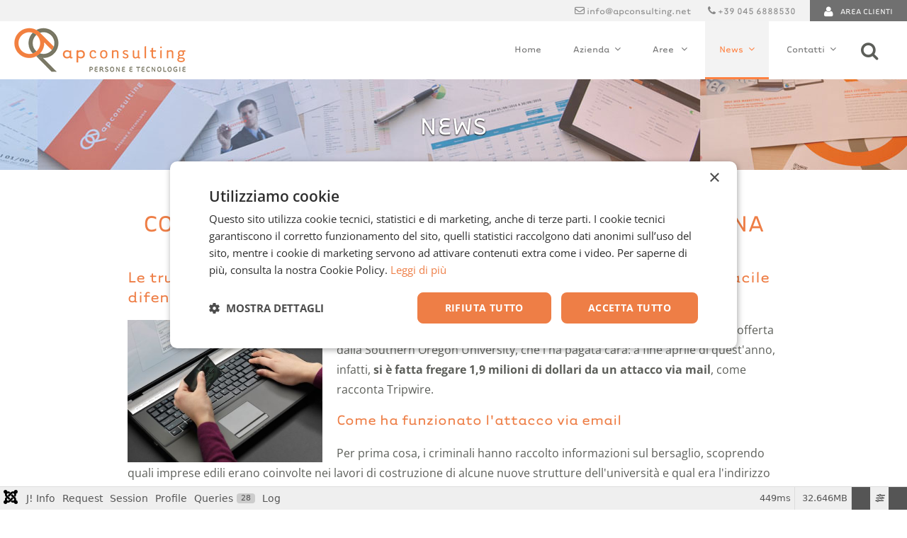

--- FILE ---
content_type: text/html; charset=utf-8
request_url: https://www.apconsulting.net/it/news/sicurezza/come-farsi-rubare-1-9-milioni-di-dollari-con-una-mail
body_size: 21271
content:

<!DOCTYPE html>
<html lang="it-it" dir="ltr" class='com_content view-article layout-blog itemid-181  news j60 j40'>
<head>
<!-- Cookiescript CMP  -->  
<script>
  window.dataLayer = window.dataLayer || [];
  function gtag(){dataLayer.push(arguments);}
gtag('consent', 'default', {
 'ad_personalization': 'denied',
 'ad_storage': 'denied',
 'ad_user_data': 'denied',
 'analytics_storage': 'denied',
 'functionality_storage': 'denied',
 'personalization_storage': 'denied',
 'security_storage': 'granted',
 'wait_for_update': 500,
 });
 gtag("set", "ads_data_redaction", true);
 gtag("set", "url_passthrough", false); 
  </script>

<!-- Google Tag Manager -->
<script>(function(w,d,s,l,i){w[l]=w[l]||[];w[l].push({'gtm.start':
new Date().getTime(),event:'gtm.js'});var f=d.getElementsByTagName(s)[0],
j=d.createElement(s),dl=l!='dataLayer'?'&l='+l:'';j.async=true;j.src=
'https://www.googletagmanager.com/gtm.js?id='+i+dl;f.parentNode.insertBefore(j,f);
})(window,document,'script','dataLayer','GTM-P96Z6P');</script>
<!-- End Google Tag Manager -->


    <meta charset="utf-8">
	<meta name="generator" content="Joomla! - Open Source Content Management">
	<title>Come farsi rubare 1,9 milioni di dollari con una mail... - AP Consulting srl</title>
	<link href="/templates/interagisco/favicon.ico" rel="icon" type="image/vnd.microsoft.icon">
<link href="/media/vendor/fontawesome-free/css/fontawesome.css?6.7.2" rel="stylesheet" data-asset-name="fontawesome">
	<link href="/media/vendor/awesomplete/css/awesomplete.css?1.1.7" rel="stylesheet" data-asset-name="awesomplete">
	<link href="/media/plg_system_debug/css/debug.css?36b56e" rel="stylesheet" data-asset-name="plg.system.debug" data-asset-dependencies="fontawesome">
	<link href="/templates/interagisco/css/bootstrap.css" rel="stylesheet">
	<link href="https://www.apconsulting.net/media/plg_apmomagmr/css/styles-BQIYRBZG.css" rel="stylesheet">
	<link href="https://www.apconsulting.net/media/plg_apmocatalog/css/styles-BQIYRBZG.css" rel="stylesheet">
	<link href="/media/plg_system_jcemediabox/css/jcemediabox.min.css?8aff1a0a822f1fd4a34a34e5adf5d86b" rel="stylesheet">
	<link href="/media/plg_system_jcepro/site/css/content.min.css?86aa0286b6232c4a5b58f892ce080277" rel="stylesheet">
	<link href="/media/system/css/joomla-fontawesome.css" rel="stylesheet">
	<link href="/templates/interagisco/css/template.css" rel="stylesheet">
	<link href="/templates/interagisco/css/megamenu.css" rel="stylesheet">
	<link href="/templates/interagisco/css/off-canvas.css" rel="stylesheet">
	<link href="/templates/interagisco/fonts/font-awesome/css/font-awesome.min.css" rel="stylesheet">
	<link href="/templates/interagisco/fonts/tarzana-wide/stylesheet.css" rel="stylesheet">
	<link href="/templates/interagisco/fonts/open-sans/stylesheet.css" rel="stylesheet">
	<link href="/templates/interagisco/fonts/fontico-apconsulting/stylesheet.css" rel="stylesheet">
	<link href="/templates/interagisco/css/cookie357.css" rel="stylesheet">
	<link href="/templates/interagisco/css/rsform.css" rel="stylesheet">
	<link href="/templates/interagisco/css/cerca.css" rel="stylesheet">
	<link href="/templates/interagisco/css/slideshow.css" rel="stylesheet">
	<link href="/templates/interagisco/css/custom.css" rel="stylesheet">
	<link href="/plugins/system/mediabox_ck/assets/mediaboxck.css?ver=2.6.0" rel="stylesheet">
	<link href="/media/plg_system_imageeffectck/css/imageeffectck.css?ver=2.2.7" rel="stylesheet">
	<link href="/media/com_widgetkit/css/site.css" rel="stylesheet" id="widgetkit-site-css">
	<style>.scrollToTop {
			padding: 10px;
			margin: 20px;
			text-align: center; 
			font-weight: bold;
			text-decoration: none;
			position:fixed;
			bottom: 0;
			right: 0;
			opacity: 0;
			transition: opacity 0.2s ease;
			z-index: 100;
			display: flex;
			align-items: center;
			justify-content: center;
			flex-direction: column;
			width: 50px;
			height: 50px;
			color: inherit;
			font-size: inheritpx;
			font-family: inherit;
			background-color: none;
			background-image: url(/);
			background-position: center center ;
			background-repeat: no-repeat;
			border: 2px rgba(0,0,0,0.2) solid;
			border-radius: 50%;
			box-shadow: transparent 0 0 0px;
		}
		.scrollToTop:hover {
			text-decoration:none;
			color: ;
		}.scrollToTop-icon {
				display: inline-block;
				vertical-align: middle;
				background-image: url(/plugins/system/scrolltock/images/arrow-4.svg);
				background-position: center center ;
				background-repeat: no-repeat;
				background-size: 20px 20px;
				width: 100%;
				height: 100%;
				margin: 0px;
				border: 
				border-radius: 0px;
			}
			.scrollToTop-text {
				vertical-align: middle;
				display: block;
			}.scrolltotop-show { opacity: 1; }</style>
	<style>
			#mbCenter, #mbToolbar {
	background-color: #1a1a1a;
	-webkit-border-radius: 10px;
	-khtml-border-radius: 10px;
	-moz-border-radius: 10px;
	border-radius: 10px;
	-webkit-box-shadow: 0px 5px 20px rgba(0,0,0,0.50);
	-khtml-box-shadow: 0px 5px 20px rgba(0,0,0,0.50);
	-moz-box-shadow: 0px 5px 20px rgba(0,0,0,0.50);
	box-shadow: 0px 5px 20px rgba(0,0,0,0.50);
	/* For IE 8 */
	-ms-filter: "progid:DXImageTransform.Microsoft.Shadow(Strength=5, Direction=180, Color='#000000')";
	/* For IE 5.5 - 7 */
	filter: progid:DXImageTransform.Microsoft.Shadow(Strength=5, Direction=180, Color='#000000');
	}
	
	#mbOverlay {
		background-color: #000000;
		
	}
	
	#mbCenter.mbLoading {
		background-color: #1a1a1a;
	}
	
	#mbBottom {
		color: #999999;
	}
	
	#mbTitle, #mbPrevLink, #mbNextLink, #mbCloseLink, #mbPlayLink, #mbPauseLink, #mbZoomMinus, #mbZoomValue, #mbZoomPlus {
		color: #ffffff;
	}
		</style>
	<style>a.mediaboxck_link figure.mediaboxck:not(.imageeffectck):hover:after {background-color: rgba(0,0,0,0.7);}</style>
	<style>.pbck-container { max-width: 1000px}</style>
	<style>@media only screen and (min-width:1301px){
.ckhide5 { display: none !important; } 
.ckstack5 > .inner { display: block; }
.ckstack5 > .inner > .blockck { float: none !important; width: auto !important; display: block; margin-left: 0 !important;}
}@media only screen and (max-width:1300px) and (min-width:993px){
.ckhide4 { display: none !important; } 
.ckstack4 > .inner { display: block; }
.ckstack4 > .inner > .blockck { float: none !important; width: auto !important; display: block; margin-left: 0 !important;}
}@media only screen and (max-width:992px) and (min-width:769px){
.ckhide3 { display: none !important; } 
.ckstack3 > .inner { display: block; }
.ckstack3 > .inner > .blockck { float: none !important; width: auto !important; display: block; margin-left: 0 !important;}
}@media only screen and (max-width:768px) and (min-width:481px){
.ckhide2 { display: none !important; } 
.ckstack2 > .inner { display: block; }
.ckstack2 > .inner > .blockck { float: none !important; width: auto !important; display: block; margin-left: 0 !important;}
}@media only screen and (max-width:480px){
.ckhide1 { display: none !important; } 
.ckstack1 > .inner { display: block; }
.ckstack1 > .inner > .blockck { float: none !important; width: auto !important; display: block; margin-left: 0 !important;}
}</style>
<script src="/media/vendor/jquery/js/jquery.js?3.7.1" data-asset-name="jquery"></script>
	<script src="/media/vendor/jquery/js/jquery-noconflict.js?3.7.1" data-asset-name="jquery-noconflict"></script>
	<script type="application/json" class="joomla-script-options new">{
    "joomla.jtext": {
        "MEDIABOXCK_SHARE": "Share",
        "MEDIABOXCK_EMAIL": "Email",
        "MEDIABOXCK_CLOSE": "Close",
        "MEDIABOXCK_NEXT": "Next",
        "MEDIABOXCK_PREV": "Previous",
        "MEDIABOXCK_DOWNLOAD": "Download",
        "MEDIABOXCK_PLAY": "Play",
        "MEDIABOXCK_PAUSE": "Pause",
        "MOD_FINDER_SEARCH_VALUE": "Cerca &hellip;"
    },
    "finder-search": {
        "url": "\/it\/component\/finder?task=suggestions.suggest&amp;format=json&amp;tmpl=component"
    },
    "system.paths": {
        "root": "",
        "rootFull": "https:\/\/www.apconsulting.net\/",
        "base": "",
        "baseFull": "https:\/\/www.apconsulting.net\/"
    },
    "csrf.token": "ae461c1cd5e6be1ef72298e6f2af2bca"
}</script>
	<script src="/media/system/js/core.js?a3d8f8" data-asset-name="core"></script>
	<script src="/media/vendor/bootstrap/js/popover.js?5.3.8" type="module" data-asset-name="bootstrap.popover" data-asset-dependencies="core"></script>
	<script src="/media/vendor/awesomplete/js/awesomplete.js?1.1.7" defer data-asset-name="awesomplete"></script>
	<script src="/media/com_finder/js/finder.js?755761" type="module" data-asset-name="com_finder.finder" data-asset-dependencies="core"></script>
	<script src="/media/plg_system_debug/js/debug.js?36b56e" defer data-asset-name="plg.system.debug" data-asset-dependencies="jquery"></script>
	<script src="/media/plg_system_jcemediabox/js/jcemediabox.min.js?8aff1a0a822f1fd4a34a34e5adf5d86b"></script>
	<script src="/plugins/system/t3/base-bs3/bootstrap/js/bootstrap.js"></script>
	<script src="/plugins/system/t3/base-bs3/js/jquery.tap.min.js"></script>
	<script src="/plugins/system/t3/base-bs3/js/off-canvas.js"></script>
	<script src="/plugins/system/t3/base-bs3/js/script.js"></script>
	<script src="/plugins/system/t3/base-bs3/js/menu.js"></script>
	<script src="/templates/interagisco/js/script.js"></script>
	<script src="/templates/interagisco/js/fix-https-mailup.js"></script>
	<script src="/templates/interagisco/js/gclid.js"></script>
	<script src="/plugins/system/mediabox_ck/assets/mediaboxck.min.js?ver=2.9.1"></script>
	<script src="/media/plg_system_imageeffectck/js/imageeffectck.js"></script>
	<script src="/media/com_widgetkit/js/maps.js" defer></script>
	<script src="/media/com_widgetkit/lib/uikit/dist/js/uikit.min.js"></script>
	<script src="/administrator/components/com_widgetkit/plugins/widgets/map_ex/assets/maps.js"></script>
	<script src="/media/com_widgetkit/lib/uikit/dist/js/uikit-icons.min.js"></script>
	<script>jQuery(document).ready(function(){WfMediabox.init({"base":"\/","theme":"shadow","width":"","height":"","lightbox":0,"shadowbox":0,"icons":1,"overlay":1,"overlay_opacity":0,"overlay_color":"","transition_speed":300,"close":2,"scrolling":"fixed","labels":{"close":"PLG_SYSTEM_JCEMEDIABOX_LABEL_CLOSE","next":"PLG_SYSTEM_JCEMEDIABOX_LABEL_NEXT","previous":"PLG_SYSTEM_JCEMEDIABOX_LABEL_PREVIOUS","cancel":"PLG_SYSTEM_JCEMEDIABOX_LABEL_CANCEL","numbers":"PLG_SYSTEM_JCEMEDIABOX_LABEL_NUMBERS","numbers_count":"PLG_SYSTEM_JCEMEDIABOX_LABEL_NUMBERS_COUNT","download":"PLG_SYSTEM_JCEMEDIABOX_LABEL_DOWNLOAD"},"swipe":true});});</script>
	<script>
	var Scrolltock = function(container) {
				if (! container) container = jQuery(document);
				jQuery('a.scrollTo', container).click( function(event) {
					var pageurl = window.location.href.split('#');
					var linkurl = jQuery(this).attr('href').split('#');

					if ( jQuery(this).attr('href').indexOf('#') != 0
						&& ( ( jQuery(this).attr('href').indexOf('http') == 0 && pageurl[0] != linkurl[0] )
						|| jQuery(this).attr('href').indexOf('http') != 0 && pageurl[0] != 'https://www.apconsulting.net/' + linkurl[0].replace('/', '') )
						) {
						// here action is the natural redirection of the link to the page
					} else {
						event.preventDefault();
						jQuery(this).scrolltock();
						setTimeout(function(){ jQuery(this).scrolltock(); }, 1000); // add timer to fix issue with page load
					}
				});
			}
			jQuery(document).ready(function($){
				Scrolltock();

				$.fn.scrolltock = function() {
					var link = $(this);
					var page = jQuery(this).attr('href');
					if (page === undefined) return;
					var pattern = /#(.*)/;
					var targetEl = page.match(pattern);
					if (! targetEl.length) return;
					if (! jQuery(targetEl[0]).length) return;

					// close the menu hamburger
					if (link.parents('ul.nav,ul.menu,ul.maximenuck').length) {
						var menu = $(link.parents('ul.nav,ul.menu,ul.maximenuck')[0]);
						if (menu.parent().find('> .mobileckhambuger_toggler').length && menu.parent().find('> .mobileckhambuger_toggler').attr('checked') == 'checked') {
							menu.animate({'opacity' : '0'}, function() { menu.parent().find('> .mobileckhambuger_toggler').attr('checked', false); menu.css('opacity', '1'); });
						}
					}

					var speed = link.attr('data-speed') ? link.attr('data-speed') : 1000;
					var isMobile = ($(window).width() <= 0);
					if (isMobile) {
						var offsety = link.attr('data-mobile-offset') ? parseInt(link.attr('data-mobile-offset')) : 0;
					} else {
						var offsety = link.attr('data-offset') ? parseInt(link.attr('data-offset')) : -200;
					}
					jQuery('html, body').animate( { scrollTop: jQuery(targetEl[0]).offset().top + offsety }, speed, scrolltock_setActiveItem() );
					return false;
				}
				// Cache selectors
				var lastId,
				baseItems = jQuery('a.scrollTo');
				// Anchors corresponding to menu items
				scrollItems = baseItems.map(function(){
					// if (! jQuery(jQuery(this).attr('href')).length) return;
					var pattern = /#(.*)/;
					// for debugging, in case of
					if (jQuery(this).attr('href') === undefined) {
						console.log('Scroll To CK Error : no href attribute found on the link');
						console.log(this);
						return;
					}
					var targetEl = jQuery(this).attr('href').match(pattern);

						if (targetEl == null ) return;
						if (! targetEl[0]) return;
						if (! jQuery(targetEl[0]).length) return;
						var item = jQuery(targetEl[0]);
					if (item.length) { return item; }
				});
				// Bind to scroll
				jQuery(window).scroll(function(){
					scrolltock_setActiveItem();
				});
				
				function scrolltock_setActiveItem() {
					var isMobile = ($(window).width() <= 0);
					if (isMobile) {
						var offsety = 0;
					} else {
						var offsety = -200;
					}
					// Get container scroll position
					var fromTop = jQuery(this).scrollTop()- (offsety) + 2;

					// Get id of current scroll item
					var cur = scrollItems.map(function(){
						if (jQuery(this).offset().top < fromTop)
							return this;
					});
					if (cur.length) {
						// Get the id of the current element
						cur = cur[cur.length-1];
						var id = cur && cur.length ? cur[0].id : '';
						var targetParent = baseItems.end().filter('[href$="#'+id+'"]').parent();

						if (lastId !== id || !targetParent.hasClass('active')) {
						   lastId = id;
						   // Set/remove active class
							baseItems.parent().parent().find('.active').removeClass('active');
							baseItems
							 .parent().removeClass('active')
							 .end().filter(function(index) {
								// check if the url is a hash, or if it's a full url that may link to another page
								if (this.href.substring(0,1) === '#') {
									return this.href === '#' + id; 
								}
								// if not a simple hash, check that the url from the link is the same as the current page
								return this.href ==  COOKIESCK_PAGEURL; 
								})
							 .parent().addClass('active');
						}
					} else {
						baseItems.parent().parent().find('.active').removeClass('active');
						baseItems.parent().removeClass('active');
					}                  
				}
				function scrolltock_mobilemenuck_compat(mobilemenu) {
					baseItems = jQuery.merge(baseItems, jQuery('a.scrollTo', mobilemenu));
				}
				window.scrolltock_mobilemenuck_compat = scrolltock_mobilemenuck_compat;
			}); // end of dom ready

			var COOKIESCK_PAGEURL = window.location.href;
			window.addEventListener("load", function(event) {

				var pageurl, pattern, targetPage;
				pageurl = window.location.href;
				pattern = /#(.*)/;
				targetPage = pageurl.match(pattern);

				var scrolltock_animate = function() {
					jQuery('html, body').animate( { scrollTop: jQuery(targetPage[0]).offset().top + -200 }, 1000 );
				}
				if (targetPage && jQuery(targetPage[0]).length) {
					scrolltock_removeHashFromUrl();
					scrolltock_animate();
					setTimeout(function(){ scrolltock_animate(); }, 1000);
				}
			});

			function scrolltock_removeHashFromUrl() {
				var uri = window.location.toString();
	  
				if (uri.indexOf("#") > 0) {
					var clean_uri = uri.substring(0,
									uri.indexOf("#"));
	  
					window.history.replaceState({},
							document.title, clean_uri);
				}
			}
			</script>
	<script>
						Mediabox.scanPage = function() {
							var links = jQuery('a').filter(function(i) {
								if ( jQuery(this).attr('rel') 
										&& jQuery(this).data('mediaboxck_done') != '1') {
									var patt = new RegExp(/^lightbox/i);
									return patt.test(jQuery(this).attr('rel'));
								}
							});
							if (! links.length) return false;

							new Mediaboxck(links, {
								overlayOpacity : 	0.7,
								resizeOpening : 	1,
								resizeDuration : 	240,
								initialWidth : 		320,
								initialHeight : 	180,
								fullWidth : 		'0',
								defaultWidth : 		'640',
								defaultHeight : 	'360',
								showCaption : 		1,
								showCounter : 		0,
								loop : 				0,
								isMobileEnable: 	1,
								// mobileDetection: 	'resolution',
								isMobile: 			false,
								mobileResolution: 	'640',
								attribType :		'rel',
								showToolbar :		'0',
								diapoTime :			'3000',
								diapoAutoplay :		'0',
								toolbarSize :		'normal',
								medialoop :		false,
								showZoom :		0,
								share :		0,
								download :		0,
								theme :		'theme1',
								counterText: '({x} of {y})',
							}, null, function(curlink, el) {
								var rel0 = curlink.rel.replace(/[[]|]/gi," ");
								var relsize = rel0.split(" ");
								return (curlink == el) || ((curlink.rel.length > 8) && el.rel.match(relsize[1]));
							});
						};
					jQuery(document).ready(function(){
						Mediabox.scanPage();
					});
</script>
	<script>GOOGLE_MAPS_API_KEY = "AIzaSyDtKGj9j43BqBHYpjJOcNCSnfaeKPmfeZo";</script>
	<script>mapexGoogleApiKey = "";</script>
	<script src="https://www.apconsulting.net/media/plg_apmomagmr/js/polyfills-2V6T2WWN.js" type="module"></script>
	<script src="https://www.apconsulting.net/media/plg_apmomagmr/js/main-DKLOYN6E.js" type="module"></script>
	<script src="https://www.apconsulting.net/media/plg_apmocatalog/js/main-YYHQH3VN.js" type="module"></script>
	<meta property="og:image:type" content="image/jpeg" />
	<meta property="og:image" content="https://www.apconsulting.net/images/mail-trojan-bank.jpg" />
	<meta property="og:image:width" content="468" />
	<meta property="og:image:height" content="342" />
	<meta name="twitter:card" content="summary_large_image" />
	<meta property="twitter:image" content="https://www.apconsulting.net/images/mail-trojan-bank.jpg" /><meta property="article:section" content="Privacy &amp; Sicurezza" /><meta property="article:publisher" content="https://www.facebook.com/apconsulting" />
	<meta property="og:site_name" content="AP Consulting srl" />
<meta property="og:title" content="Come farsi rubare 1,9 milioni di dollari con una mail... - AP Consulting srl" />
<meta property="og:url" content="https://www.apconsulting.net/it/news/sicurezza/come-farsi-rubare-1-9-milioni-di-dollari-con-una-mail" />
<meta property="og:type" content="article"/>
<meta property="og:description" content="" />
<meta property="og:locale" content="it_IT" />
<meta property="twitter:title" content="Come farsi rubare 1,9 milioni di dollari con una mail... - AP Consulting srl" />
<meta property="twitter:url" content="https://www.apconsulting.net/it/news/sicurezza/come-farsi-rubare-1-9-milioni-di-dollari-con-una-mail" />
<meta property="twitter:type" content="article"/>
<meta property="twitter:description" content="" />
	<meta property="og:image" content="https://www.apconsulting.net/images/news_frodi_fiscali_web.jpg" />
	<meta property="og:image:width" content="350" />
	<meta property="og:image:height" content="300" />
	<meta property="twitter:image" content="https://www.apconsulting.net/images/news_frodi_fiscali_web.jpg" /><meta property="article:section" content="Privacy &amp; Sicurezza" /><meta property="article:publisher" content="https://www.facebook.com/apconsulting" />
	<meta property="og:site_name" content="AP Consulting srl" />
<meta property="og:title" content="Email Phishing, cos'è e come difendersi per proteggere i propri dati - AP Consulting srl" />
<meta property="og:url" content="https://www.apconsulting.net/it/news/sicurezza/email-phishing-cos-e-e-come-difendersi-per-proteggere-i-propri-dati" />
<meta property="og:type" content="article"/>
<meta property="og:description" content="" />
<meta property="og:locale" content="it_IT" />
<meta property="twitter:title" content="Email Phishing, cos'è e come difendersi per proteggere i propri dati - AP Consulting srl" />
<meta property="twitter:url" content="https://www.apconsulting.net/it/news/sicurezza/email-phishing-cos-e-e-come-difendersi-per-proteggere-i-propri-dati" />
<meta property="twitter:type" content="article"/>
<meta property="twitter:description" content="" />
	<link href="https://www.apconsulting.net/it/news/sicurezza/come-farsi-rubare-1-9-milioni-di-dollari-con-una-mail" rel="canonical" />

    
<!-- META FOR IOS & HANDHELD -->
	<meta name="viewport" content="width=device-width"/>
	<style type="text/stylesheet">
		@-webkit-viewport   { width: device-width; }
		@-moz-viewport      { width: device-width; }
		@-ms-viewport       { width: device-width; }
		@-o-viewport        { width: device-width; }
		@viewport           { width: device-width; }
	</style>
	<script type="text/javascript">
		//<![CDATA[
		if (navigator.userAgent.match(/IEMobile\/10\.0/)) {
			var msViewportStyle = document.createElement("style");
			msViewportStyle.appendChild(
				document.createTextNode("@-ms-viewport{width:auto!important}")
			);
			document.getElementsByTagName("head")[0].appendChild(msViewportStyle);
		}
		//]]>
	</script>
<meta name="HandheldFriendly" content="true"/>
<meta name="apple-mobile-web-app-capable" content="YES"/>
<!-- //META FOR IOS & HANDHELD -->




<!-- Le HTML5 shim and media query for IE8 support -->
<!--[if lt IE 9]>
<script type="text/javascript" src="/plugins/system/t3/base-bs3/js/respond.min.js"></script>
<script src="//html5shim.googlecode.com/svn/trunk/html5.js"></script>
<![endif]-->

<!-- You can add Google Analytics here or use T3 Injection feature -->
<!-- Cookiescript CMP  -->  
<script type="text/javascript" charset="UTF-8" src="//cdn.cookie-script.com/s/31f01dcaa2ead598e560e26b69f485ee.js"></script>
</head>

<body>
<!-- Global site tag (gtag.js) - Google Analytics -->
   <script async src="https://www.googletagmanager.com/ns.html?id=GTM-P96Z6P"></script>
   

    <div class="t3-wrapper">
        <!-- Need this wrapper for off-canvas menu. Remove if you don't use of-canvas -->

        



        


        
<!-- HEADER -->
<header id="t3-header" class="wrap t3-header">

    <div class="avviso">
            </div>


    <div class="row top1">
        <div class="container-fluid">
            <div class="head-right hidden-xs col-md-12 nopadding">

                
                                <!-- SOCIAL -->
                <div class="hidden-xs social pull-right">
                    
<div id="mod-custom101" class="mod-custom custom">
    <div class="areaclienti pull-right"><a href="/area-clienti"><i class="fa fa-user fa-lg" style="padding-right: 10px;"></i>area clienti</a></div>
<ul class="info pull-right">
<li><i class="fa fa-envelope-o"></i> <a href="mailto:info@apconsulting.net">info@apconsulting.net</a></li>
<li><i class="fa fa-phone"></i> <a href="tel:+390456888530">+39 045 6888530</a></li>
</ul></div>

                </div>
                <!-- //SOCIAL -->
                
            </div>
        </div>
    </div>



    <div class="top2">
        <div class="container-fluid">

            <!-- LOGO -->
            <div class="logo left">
                <div class="logo-image">
                    <a href="/" title="AP Consulting srl">
                                                <img class="logo-img" src="/templates/interagisco/images/logo-apconsulting.png" alt="AP Consulting srl" />
                                                                        <span>
                            AP Consulting srl</span>
                    </a>
                    <small class="site-slogan">
                        </small>
                </div>
            </div>
            <!-- //LOGO -->
            <div class="right">
                <!-- MAIN NAVIGATION -->
                <nav id="t3-mainnav" class="navbar navbar-default t3-mainnav">

                    

                    <div class="t3-navbar navbar-collapse collapse nopadding">
                        <div  class="t3-megamenu"  data-duration="400" data-responsive="true">
<ul itemscope itemtype="http://www.schema.org/SiteNavigationElement" class="nav navbar-nav level0">
<li itemprop='name'  data-id="457" data-level="1">
<a itemprop='url' class=""  href="/it"   data-target="#">Home </a>

</li>
<li itemprop='name' class="dropdown mega" data-id="153" data-level="1">
<a itemprop='url' class=" dropdown-toggle"  href="/it/azienda/profilo-aziendale-ap-consulting"   data-target="#" data-toggle="dropdown">Azienda<em class="caret"></em></a>

<div class="nav-child dropdown-menu mega-dropdown-menu"  style="width: 230px"  data-width="230"><div class="mega-dropdown-inner">
<div class="row">
<div class="col-xs-12 mega-col-nav" data-width="12"><div class="mega-inner">
<ul itemscope itemtype="http://www.schema.org/SiteNavigationElement" class="mega-nav level1">
<li itemprop='name'  data-id="154" data-level="2">
<a itemprop='url' class=""  href="/it/azienda/profilo-aziendale-ap-consulting"   data-target="#">Profilo </a>

</li>
<li itemprop='name'  data-id="495" data-level="2">
<a itemprop='url' class=""  href="/it/azienda/mission-ap-consulting"   data-target="#">Mission </a>

</li>
<li itemprop='name'  data-id="160" data-level="2">
<a itemprop='url' class=""  href="/it/azienda/perche-scegliere-ap-consulting"   data-target="#">Perchè sceglierci? </a>

</li>
<li itemprop='name'  data-id="157" data-level="2">
<a itemprop='url' class=""  href="/it/azienda/sala-stampa"   data-target="#">Parlano di noi </a>

</li>
<li itemprop='name'  data-id="156" data-level="2">
<a itemprop='url' class=""  href="/it/azienda/certificazioni-e-partner"   data-target="#">Certificazioni e Partner </a>

</li>
<li itemprop='name'  data-id="618" data-level="2">
<a itemprop='url' class=""  href="/it/azienda/per-il-sociale"   data-target="#">Per il sociale </a>

</li>
</ul>
</div></div>
</div>
</div></div>
</li>
<li itemprop='name' class="dropdown mega" data-id="161" data-level="1">
<a itemprop='url' class=" dropdown-toggle"  href="/it/servizi"   data-target="#" data-toggle="dropdown">Aree <em class="caret"></em></a>

<div class="nav-child dropdown-menu mega-dropdown-menu"  style="width: 260px"  data-width="260"><div class="mega-dropdown-inner">
<div class="row">
<div class="col-xs-12 mega-col-nav" data-width="12"><div class="mega-inner">
<ul itemscope itemtype="http://www.schema.org/SiteNavigationElement" class="mega-nav level1">
<li itemprop='name' class="dropdown-submenu mega" data-id="585" data-level="2">
<a itemprop='url' class=""  href="/it/servizi/area-gestionale"   data-target="#">Area Gestionale </a>

<div class="nav-child dropdown-menu mega-dropdown-menu"  style="width: 250px"  data-width="250"><div class="mega-dropdown-inner">
<div class="row">
<div class="col-xs-12 mega-col-nav" data-width="12"><div class="mega-inner">
<ul itemscope itemtype="http://www.schema.org/SiteNavigationElement" class="mega-nav level2">
<li itemprop='name'  data-id="1031" data-level="3">
<a itemprop='url' class="hidden-md hidden-lg"  href="/it/servizi/area-gestionale"   data-target="#">Scopri l'Area Gestionale</a>

</li>
<li itemprop='name' class="dropdown-submenu mega" data-id="586" data-level="3">
<a itemprop='url' class=""  href="/it/servizi/area-gestionale/software-gestionali-e-erp"   data-target="#">Software Gestionali e ERP </a>

<div class="nav-child dropdown-menu mega-dropdown-menu"  ><div class="mega-dropdown-inner">
<div class="row">
<div class="col-xs-12 mega-col-nav" data-width="12"><div class="mega-inner">
<ul itemscope itemtype="http://www.schema.org/SiteNavigationElement" class="mega-nav level3">
<li itemprop='name'  data-id="499" data-level="4">
<a itemprop='url' class=""  href="/it/servizi/area-gestionale/software-gestionali-e-erp/mago4"   data-target="#">Mago4 </a>

</li>
<li itemprop='name'  data-id="163" data-level="4">
<a itemprop='url' class=""  href="/it/servizi/area-gestionale/software-gestionali-e-erp/easyco-il-software-gestionale-per-il-marmo"   data-target="#">EasyCo </a>

</li>
</ul>
</div></div>
</div>
</div></div>
</li>
<li itemprop='name'  data-id="557" data-level="3">
<a itemprop='url' class=""  href="/it/servizi/area-gestionale/marbleware"   data-target="#">MarbleWare </a>

</li>
<li itemprop='name'  data-id="187" data-level="3">
<a itemprop='url' class=""  href="/it/servizi/area-gestionale/magazzini-online"   data-target="#">Magazzini online </a>

</li>
<li itemprop='name'  data-id="581" data-level="3">
<a itemprop='url' class=""  href="/it/servizi/area-gestionale/gestione-risorse-umane"   data-target="#">Gestione HR </a>

</li>
<li itemprop='name'  data-id="602" data-level="3">
<a itemprop='url' class=""  href="/it/servizi/area-gestionale/customer-record-plus"   data-target="#">Gestione Anagrafiche CR+ </a>

</li>
</ul>
</div></div>
</div>
</div></div>
</li>
<li itemprop='name' class="dropdown-submenu mega" data-id="485" data-level="2">
<a itemprop='url' class=""  href="/it/servizi/sistemi/server-networking"   data-target="#">Area Sistemi</a>

<div class="nav-child dropdown-menu mega-dropdown-menu"  style="width: 220px"  data-width="220"><div class="mega-dropdown-inner">
<div class="row">
<div class="col-xs-12 mega-col-nav" data-width="12"><div class="mega-inner">
<ul itemscope itemtype="http://www.schema.org/SiteNavigationElement" class="mega-nav level2">
<li itemprop='name'  data-id="1020" data-level="3">
<a itemprop='url' class=""  href="/it/servizi/sistemi/periodic-security-check"   data-target="#">Periodic Security Check </a>

</li>
<li itemprop='name'  data-id="165" data-level="3">
<a itemprop='url' class=""  href="/it/servizi/sistemi/server-networking"   data-target="#">Server &amp; Networking </a>

</li>
<li itemprop='name'  data-id="166" data-level="3">
<a itemprop='url' class=""  href="/it/servizi/sistemi/telefonia-voip"   data-target="#">Telefonia Voip </a>

</li>
</ul>
</div></div>
</div>
</div></div>
</li>
<li itemprop='name' class="dropdown-submenu mega" data-id="168" data-level="2">
<a itemprop='url' class=""  href="/it/servizi/web-marketing-per-pmi-strumenti-e-strategie"   data-target="#">Area Web Marketing </a>

<div class="nav-child dropdown-menu mega-dropdown-menu"  style="width: 360px"  data-width="360"><div class="mega-dropdown-inner">
<div class="row">
<div class="col-xs-12 mega-col-nav" data-width="12"><div class="mega-inner">
<ul itemscope itemtype="http://www.schema.org/SiteNavigationElement" class="mega-nav level2">
<li itemprop='name'  data-id="1032" data-level="3">
<a itemprop='url' class="hidden-md hidden-lg"  href="/it/servizi/web-marketing-per-pmi-strumenti-e-strategie"   data-target="#">Scopri l'area Web Marketing</a>

</li>
<li itemprop='name'  data-id="593" data-level="3">
<a itemprop='url' class=""  href="/it/servizi/web-marketing-per-pmi-strumenti-e-strategie/analisi-di-mercato-e-competitor"   data-target="#">Analisi di Mercato e Competitor </a>

</li>
<li itemprop='name'  data-id="185" data-level="3">
<a itemprop='url' class=""  href="/it/servizi/web-marketing-per-pmi-strumenti-e-strategie/realizzazione-siti-internet-verona"   data-target="#">Realizzazione Siti Web </a>

</li>
<li itemprop='name'  data-id="589" data-level="3">
<a itemprop='url' class=""  href="/it/servizi/web-marketing-per-pmi-strumenti-e-strategie/seo-posizionamento-sui-motori-di-ricerca"   data-target="#">SEO - Posizionamento sui motori di ricerca </a>

</li>
<li itemprop='name'  data-id="592" data-level="3">
<a itemprop='url' class=""  href="/it/servizi/web-marketing-per-pmi-strumenti-e-strategie/copywrite-ottimizzato-seo"   data-target="#">Copywriting ottimizzato SEO </a>

</li>
<li itemprop='name'  data-id="590" data-level="3">
<a itemprop='url' class=""  href="/it/servizi/web-marketing-per-pmi-strumenti-e-strategie/paid-adv"   data-target="#">Paid ADV  </a>

</li>
<li itemprop='name'  data-id="186" data-level="3">
<a itemprop='url' class=""  href="/it/servizi/web-marketing-per-pmi-strumenti-e-strategie/newsletter"   data-target="#">e-mail Marketing </a>

</li>
<li itemprop='name'  data-id="591" data-level="3">
<a itemprop='url' class=""  href="/it/servizi/web-marketing-per-pmi-strumenti-e-strategie/web-analytics"   data-target="#">Web Analytics </a>

</li>
<li itemprop='name'  data-id="737" data-level="3">
<a itemprop='url' class=""  href="/it/servizi/web-marketing-per-pmi-strumenti-e-strategie/glossario-web-marketing"   data-target="#">Glossario Web Marketing </a>

</li>
</ul>
</div></div>
</div>
</div></div>
</li>
<li itemprop='name' class="dropdown-submenu mega" data-id="452" data-level="2">
<a itemprop='url' class=""  href="/it/servizi/area-sviluppo"   data-target="#">Area Sviluppo </a>

<div class="nav-child dropdown-menu mega-dropdown-menu"  ><div class="mega-dropdown-inner">
<div class="row">
<div class="col-xs-12 mega-col-nav" data-width="12"><div class="mega-inner">
<ul itemscope itemtype="http://www.schema.org/SiteNavigationElement" class="mega-nav level2">
<li itemprop='name'  data-id="1033" data-level="3">
<a itemprop='url' class="hidden-md hidden-lg"  href="/it/servizi/area-sviluppo"   data-target="#">Scopri l'Area Sviluppo</a>

</li>
<li itemprop='name'  data-id="351" data-level="3">
<a itemprop='url' class=""  href="/it/servizi/area-sviluppo/mobile"   data-target="#">Soluzioni Mobile </a>

</li>
</ul>
</div></div>
</div>
</div></div>
</li>
<li itemprop='name'  data-id="488" data-level="2">
<a itemprop='url' class=""  href="/it/servizi/fondi-e-contributi-per-le-aziende"   data-target="#">Area Incentivi e Contributi </a>

</li>
<li itemprop='name'  data-id="155" data-level="2">
<a itemprop='url' class=""  href="/it/servizi/ricerca-innovazione"   data-target="#">Area Ricerca e Innovazione </a>

</li>
</ul>
</div></div>
</div>
</div></div>
</li>
<li itemprop='name' class="active dropdown mega" data-id="174" data-level="1">
<a itemprop='url' class=" dropdown-toggle"  href="/it/news/primo-piano"   data-target="#" data-toggle="dropdown">News<em class="caret"></em></a>

<div class="nav-child dropdown-menu mega-dropdown-menu"  style="width: 220px"  data-width="220"><div class="mega-dropdown-inner">
<div class="row">
<div class="col-xs-12 mega-col-nav" data-width="12"><div class="mega-inner">
<ul itemscope itemtype="http://www.schema.org/SiteNavigationElement" class="mega-nav level1">
<li itemprop='name'  data-id="176" data-level="2">
<a itemprop='url' class=""  href="/it/news/primo-piano"   data-target="#">Primo piano </a>

</li>
<li itemprop='name'  data-id="175" data-level="2">
<a itemprop='url' class=""  href="/it/news/aziendali"   data-target="#">Aziendali </a>

</li>
<li itemprop='name'  data-id="178" data-level="2">
<a itemprop='url' class=""  href="/it/news/web-marketing-news"   data-target="#">Web Marketing </a>

</li>
<li itemprop='name' class="current active" data-id="181" data-level="2">
<a itemprop='url' class=""  href="/it/news/sicurezza"   data-target="#">Privacy &amp; Sicurezza </a>

</li>
<li itemprop='name'  data-id="177" data-level="2">
<a itemprop='url' class=""  href="/it/news/mago4"   data-target="#">Mago4 </a>

</li>
<li itemprop='name'  data-id="268" data-level="2">
<a itemprop='url' class=""  href="/it/news/easyco-news"   data-target="#">EasyCo </a>

</li>
</ul>
</div></div>
</div>
</div></div>
</li>
<li itemprop='name' class="dropdown mega" data-id="112" data-level="1">
<a itemprop='url' class=" dropdown-toggle"  href="/it/contattaci/richiesta-informazioni"   data-target="#" data-toggle="dropdown">Contatti<em class="caret"></em></a>

<div class="nav-child dropdown-menu mega-dropdown-menu"  style="width: 270px"  data-width="270"><div class="mega-dropdown-inner">
<div class="row">
<div class="col-xs-12 mega-col-nav" data-width="12"><div class="mega-inner">
<ul itemscope itemtype="http://www.schema.org/SiteNavigationElement" class="mega-nav level1">
<li itemprop='name'  data-id="288" data-level="2">
<a itemprop='url' class=""  href="/it/contattaci/dove-siamo"   data-target="#">Dove siamo </a>

</li>
<li itemprop='name'  data-id="158" data-level="2">
<a itemprop='url' class=""  href="/it/contattaci/lavora-con-noi"   data-target="#">Lavora con noi </a>

</li>
<li itemprop='name'  data-id="303" data-level="2">
<a itemprop='url' class=""  href="/it/contattaci/richiesta-informazioni"   data-target="#">Richiesta informazioni </a>

</li>
<li itemprop='name'  data-id="453" data-level="2">
<a itemprop='url' class=""  href="/it/contattaci/richiesta-intervento"   data-target="#">Richiesta intervento </a>

</li>
<li itemprop='name'  data-id="816" data-level="2">
<a itemprop='url' class=""  href="/it/contattaci/intervento-psc-periodic-security-check"   data-target="#">PSC - Periodic Security Check </a>

</li>
</ul>
</div></div>
</div>
</div></div>
</li>
</ul>
</div>

                    </div>

                </nav>
                <!-- //MAIN NAVIGATION -->
                <!-- HEAD SEARCH -->
                                <div class="hidden-xs hidden-sm pull-right head-search ">
                    <div class="dropdown">
                        <button class="btn btn-primary dropdown-toggle" type="button" id="head-search" data-toggle="dropdown">
                            <i class="fa fa-search"></i>
                        </button>
                        <div class="dropdown-menu" role="menu" aria-labelledby="head-search">
                            	<div class="search">
		<form class="mod-finder js-finder-searchform form-search" action="/it/risultati-ricerca" method="get" role="search">
			<label for="mod-finder-searchword224" class="finder">Cerca</label><input type="text" name="q" id="mod-finder-searchword224" class="js-finder-search-query form-control" value="" placeholder="Cerca &hellip;">
											</form>
	</div>

                        </div>
                    </div>
                </div>
                <!-- //HEAD SEARCH -->
                                <!-- Brand and toggle get grouped for better mobile display -->
                <div class="navbar-header">

                    
                                        <button class="btn btn-primary off-canvas-toggle  hidden-lg hidden-md" type="button" data-pos="right" data-nav="#t3-off-canvas" data-effect="off-canvas-effect-4">
  <i class="fa fa-bars"></i>
</button>

<!-- OFF-CANVAS SIDEBAR -->
<div id="t3-off-canvas" class="t3-off-canvas  hidden-lg hidden-md">

  <div class="t3-off-canvas-header">

      <img class="logo-img" src="/templates/interagisco/images/logo.png" alt="" />

    <button type="button" class="close" data-dismiss="modal" aria-hidden="true">&times;</button>
  </div>

  <div class="t3-off-canvas-body">
    <div class="t3-module module " id="Mod225"><div class="module-inner"><div class="module-ct">	<div class="search">
		<form class="mod-finder js-finder-searchform form-search" action="/it/risultati-ricerca" method="get" role="search">
			<label for="mod-finder-searchword225" class="finder">Cerca</label><input type="text" name="q" id="mod-finder-searchword225" class="js-finder-search-query form-control" value="" placeholder="Cerca &hellip;">
											</form>
	</div>
</div></div></div><div class="t3-module module_menu " id="Mod1"><div class="module-inner"><div class="module-ct"><ul class="nav nav-pills nav-stacked menu">
<li class="item-457 default"><a href="/it" class="">Home</a></li><li class="item-153 deeper dropdown parent"><a href="/it/azienda/profilo-aziendale-ap-consulting" class=" dropdown-toggle" data-toggle="dropdown">Azienda <em class="caret"></em></a><ul class="dropdown-menu"><li class="item-154"><a href="/it/azienda/profilo-aziendale-ap-consulting" class="">Profilo</a></li><li class="item-495"><a href="/it/azienda/mission-ap-consulting" class="">Mission</a></li><li class="item-160"><a href="/it/azienda/perche-scegliere-ap-consulting" class="">Perchè sceglierci?</a></li><li class="item-157"><a href="/it/azienda/sala-stampa" class="">Parlano di noi</a></li><li class="item-156"><a href="/it/azienda/certificazioni-e-partner" class="">Certificazioni e Partner</a></li><li class="item-618"><a href="/it/azienda/per-il-sociale" class="">Per il sociale</a></li></ul></li><li class="item-161 deeper dropdown parent"><a href="/it/servizi" class=" dropdown-toggle" data-toggle="dropdown">Aree<em class="caret"></em></a><ul class="dropdown-menu"><li class="item-585 dropdown-submenu parent"><a href="/it/servizi/area-gestionale" class="">Area Gestionale</a><ul class="dropdown-menu"><li class="item-1031"><a href="/it/servizi/area-gestionale" class="hidden-md hidden-lg">Scopri l'Area Gestionale </a></li><li class="item-586 dropdown-submenu parent"><a href="/it/servizi/area-gestionale/software-gestionali-e-erp" class="">Software Gestionali e ERP</a><ul class="dropdown-menu"><li class="item-499"><a href="/it/servizi/area-gestionale/software-gestionali-e-erp/mago4" class="">Mago4</a></li><li class="item-163"><a href="/it/servizi/area-gestionale/software-gestionali-e-erp/easyco-il-software-gestionale-per-il-marmo" class="">EasyCo</a></li></ul></li><li class="item-557"><a href="/it/servizi/area-gestionale/marbleware" class="">MarbleWare</a></li><li class="item-187"><a href="/it/servizi/area-gestionale/magazzini-online" class="">Magazzini online</a></li><li class="item-581"><a href="/it/servizi/area-gestionale/gestione-risorse-umane" class="">Gestione HR</a></li><li class="item-602"><a href="/it/servizi/area-gestionale/customer-record-plus" class="">Gestione Anagrafiche CR+</a></li></ul></li><li class="item-485 dropdown-submenu parent"><a href="/it/servizi/sistemi/server-networking" class="">Area Sistemi </a><ul class="dropdown-menu"><li class="item-1020"><a href="/it/servizi/sistemi/periodic-security-check" class="">Periodic Security Check</a></li><li class="item-165"><a href="/it/servizi/sistemi/server-networking" class="">Server &amp; Networking</a></li><li class="item-166"><a href="/it/servizi/sistemi/telefonia-voip" class="">Telefonia Voip</a></li></ul></li><li class="item-168 dropdown-submenu parent"><a href="/it/servizi/web-marketing-per-pmi-strumenti-e-strategie" class="">Area Web Marketing</a><ul class="dropdown-menu"><li class="item-1032"><a href="/it/servizi/web-marketing-per-pmi-strumenti-e-strategie" class="hidden-md hidden-lg">Scopri l'area Web Marketing </a></li><li class="item-593"><a href="/it/servizi/web-marketing-per-pmi-strumenti-e-strategie/analisi-di-mercato-e-competitor" class="">Analisi di Mercato e Competitor</a></li><li class="item-185"><a href="/it/servizi/web-marketing-per-pmi-strumenti-e-strategie/realizzazione-siti-internet-verona" class="">Realizzazione Siti Web</a></li><li class="item-589"><a href="/it/servizi/web-marketing-per-pmi-strumenti-e-strategie/seo-posizionamento-sui-motori-di-ricerca" class="">SEO - Posizionamento sui motori di ricerca</a></li><li class="item-592"><a href="/it/servizi/web-marketing-per-pmi-strumenti-e-strategie/copywrite-ottimizzato-seo" class="">Copywriting ottimizzato SEO</a></li><li class="item-590"><a href="/it/servizi/web-marketing-per-pmi-strumenti-e-strategie/paid-adv" class="">Paid ADV </a></li><li class="item-186"><a href="/it/servizi/web-marketing-per-pmi-strumenti-e-strategie/newsletter" class="">e-mail Marketing</a></li><li class="item-591"><a href="/it/servizi/web-marketing-per-pmi-strumenti-e-strategie/web-analytics" class="">Web Analytics</a></li><li class="item-737"><a href="/it/servizi/web-marketing-per-pmi-strumenti-e-strategie/glossario-web-marketing" class="">Glossario Web Marketing</a></li></ul></li><li class="item-452 dropdown-submenu parent"><a href="/it/servizi/area-sviluppo" class="">Area Sviluppo</a><ul class="dropdown-menu"><li class="item-1033"><a href="/it/servizi/area-sviluppo" class="hidden-md hidden-lg">Scopri l'Area Sviluppo </a></li><li class="item-351"><a href="/it/servizi/area-sviluppo/mobile" class="">Soluzioni Mobile</a></li></ul></li><li class="item-488"><a href="/it/servizi/fondi-e-contributi-per-le-aziende" class="">Area Incentivi e Contributi</a></li><li class="item-155"><a href="/it/servizi/ricerca-innovazione" class="">Area Ricerca e Innovazione</a></li></ul></li><li class="item-174 active deeper dropdown parent"><a href="/it/news/primo-piano" class=" dropdown-toggle" data-toggle="dropdown">News <em class="caret"></em></a><ul class="dropdown-menu"><li class="item-176"><a href="/it/news/primo-piano" class="">Primo piano</a></li><li class="item-175"><a href="/it/news/aziendali" class="">Aziendali</a></li><li class="item-178"><a href="/it/news/web-marketing-news" class="">Web Marketing</a></li><li class="item-181 current active"><a href="/it/news/sicurezza" class="">Privacy &amp; Sicurezza</a></li><li class="item-177"><a href="/it/news/mago4" class="">Mago4</a></li><li class="item-268"><a href="/it/news/easyco-news" class="">EasyCo</a></li></ul></li><li class="item-112 deeper dropdown parent"><a href="/it/contattaci/richiesta-informazioni" class=" dropdown-toggle" data-toggle="dropdown">Contatti <em class="caret"></em></a><ul class="dropdown-menu"><li class="item-288"><a href="/it/contattaci/dove-siamo" class="">Dove siamo</a></li><li class="item-158"><a href="/it/contattaci/lavora-con-noi" class="">Lavora con noi</a></li><li class="item-303"><a href="/it/contattaci/richiesta-informazioni" class="">Richiesta informazioni</a></li><li class="item-453"><a href="/it/contattaci/richiesta-intervento" class="">Richiesta intervento</a></li><li class="item-816"><a href="/it/contattaci/intervento-psc-periodic-security-check" class="">PSC - Periodic Security Check</a></li></ul></li></ul>
</div></div></div>
  </div>

</div>
<!-- //OFF-CANVAS SIDEBAR -->

                    
                </div>
            </div>
        </div>
    </div>

</header>
<!-- //HEADER -->


        



        



        
<!-- Features Intro -->
<div class="t3-sl-testa">
    <div class="container-fluid">
        <div class="testata ">
            
<div id="mod-custom117" class="mod-custom custom">
    <h4 class="page-title">News</h4></div>

        </div>
    </div>
</div>
<!-- //Features Intro -->



        


        



        

<div id="t3-mainbody" class="t3-mainbody">
    <div class="container">
	<div class="row">

		<!-- MAIN CONTENT -->
		<div id="t3-content" class="t3-content col-xs-12">
						


<div class="item-page  news clearfix">


<!-- Article -->
<article>
	<header class="article-header clearfix">
        <h1 class="article-title">
				Come farsi rubare 1,9 milioni di dollari con una mail...		</h1>
	</header>



	

	
	
	
	<section class="article-content clearfix">
		
<h2>Le truffe che sfruttano le email sono sempre più popolari e dannose, ma è facile difendersi!</h2>
<p><img src="/images/mail-trojan-bank.jpg" alt="mail trojan bank" style="margin-right: 20px; float: left;" width="275" height="183" />Questa lezione di crimine informatico e di difesa anticrimine è gentilmente offerta dalla Southern Oregon University, che l'ha pagata cara: a fine aprile di quest'anno, infatti, <strong>si è fatta fregare 1,9 milioni di dollari da un attacco via mail</strong>, come racconta Tripwire.&nbsp;</p>
<h3>Come ha funzionato l'attacco via email</h3>
<p>Per prima cosa, i criminali hanno raccolto informazioni sul bersaglio, scoprendo quali imprese edili erano coinvolte nei lavori di costruzione di alcune nuove strutture dell'università e qual era l'indirizzo dell'ufficio pagamenti dell'istituto.</p>
<p>Poi hanno acquistato un nome di dominio molto simile a quello di una di queste imprese, la Andersen Construction, e da quel dominio hanno inviato una mail all'ufficio pagamenti, fingendo di essere l'impresa e comunicando delle coordinate bancarie aggiornate.</p>
<p>Infine hanno atteso che l'università effettuasse il pagamento di una fattura dell'impresa. I soldi, ovviamente, sono stati bonificati alle coordinate bancarie "aggiornate", che in realtà appartenevano appunto ai truffatori.</p>
<p>L'università si è accorta del raggiro soltanto molto tempo dopo, quando l'impresa ha sollecitato il pagamento della fattura che l'università pensava invece di aver saldato. Nel frattempo, presumibilmente, i criminali avevano vuotato il conto e se l'erano svignata con i soldi.</p>
<h3>Come evitare le truffe che sfruttano le email</h3>
<p>Conclusione: se uno dei vostri fornitori vi avvisa che sta cambiano le proprie coordinate di pagamento, ricorrete a uno strumento tecnologico sempre meno popolare, denominato telefono, scoprite sulle Pagine Gialle (o sulla carta intestata) qual è il suo numero e telefonate per verificare che tutto sia in ordine.</p>
<p>Questa truffa funziona talmente bene che l'FBI ha emesso un avviso pubblico con i consigli per evitare di incapparvi. Prudenza.</p>
<p><span style="background-color: initial;"></span></p>
<p>(C) by Paolo Attivissimo - <a href="http://www.attivissimo.net">www.attivissimo.net</a>.<br /><a href="http://www.zeusnews.it/n.php?c=25495">Leggi l'articolo originale su ZEUS News</a></p>	</section>

		
	
	
	
	</article>
<!-- //Article -->


</div>
		</div>
		<!-- //MAIN CONTENT -->
</div>
	</div>
</div> 


        



        




        




        




        


        


        


        
	<!-- MENU -->
	<div class="t3-menu pad-20">
		<div class="container-fluid ">
            	<!-- SPOTLIGHT -->
	<div class="t3-spotlight t3-menu  row">
					<div class=" col-lg-12 col-md-12 col-sm-12 col-xs-12">
								<div class="t3-module module " id="Mod104"><div class="module-inner"><div class="module-ct">
<div id="mod-custom104" class="mod-custom custom">
    <div class="row">
<div class="col-xs-12 col-sm-3 col-md-3 col-lg-3">
<h5>AZIENDA</h5>
<ul>
<li><a href="/it/azienda/profilo-aziendale-ap-consulting">Profilo</a></li>
<li><a href="/it/azienda/mission-ap-consulting">Mission</a></li>
<li><a href="/it/azienda/perche-scegliere-ap-consulting">Perche sceglierci?</a></li>
<li><a href="/it/azienda/sala-stampa">Parlano di noi</a></li>
<li><a href="/it/azienda/i-partners-ap-consulting">Partners</a></li>
<!--<li><a href="/it/azienda/certificazione-visio-2000">Sistema qualità</a></li>--></ul>
</div>
<div class="col-xs-12 col-sm-3 col-md-3 col-lg-3">
<h5>I NOSTRI SERVIZI</h5>
<ul>
<li><a href="/it/servizi/software-gestionali-per-pmi">Soluzioni gestionali</a></li>
<li><a href="/it/servizi/sistemi/server-networking">Sistemi</a></li>
<li><a href="/it/servizi/soluzioni-web">Soluzioni web</a></li>
<li><a href="/it/servizi/area-sviluppo">Sviluppo</a></li>
<li><a href="/it/servizi/fondi-e-contributi-per-le-aziende">Incentivi per le aziende</a></li>
</ul>
</div>
<div class="col-xs-12 col-sm-3 col-md-3 col-lg-3">
<h5>DOWNLOAD BROCHURE</h5>
<p>Scarica la nostra brochure aziendale</p>
<p><a href="/images/documenti/AP_Consulting_Company_Profile.pdf" target="_blank" rel="noopener noreferrer" class="jcepopup noicon"><img src="/images/brochure.jpg" alt="brochure" width="200" height="119" class="img-responsive" /></a></p>
</div>
<div class="col-xs-12 col-sm-3 col-md-3 col-lg-3">
<h5>RICHIESTA INFORMAZIONI</h5>
<p>Vuoi maggiori informazioni sulla nostra azienda e i nostri servizi? Scrivici o richiedi un preventivo personalizzato: troveremo la soluzione adatta alla tua azienda!</p>
<p class="pulsante"><a href="/it/contattaci/richiesta-informazioni">contattaci subito!</a></p>
</div>
</div></div>
</div></div></div>
							</div>
			</div>
<!-- SPOTLIGHT -->
		</div>
	</div>
<!-- //MENU -->


        
	<!-- SPOTLIGHT 7 -->
	<div class="pad-30 t3-sl-7">
		<div class="container ">
				<!-- SPOTLIGHT -->
	<div class="t3-spotlight t3-spotlight-7  row">
					<div class=" col-lg-12 col-md-12 col-sm-12 col-xs-12">
								<div class="t3-module module newsletter " id="Mod99"><div class="module-inner"><div class="module-ct">
<div id="mod-custom99" class="mod-custom custom">
    <h5>CI PIACE CONDIVIDERE LE NOVITA', SOLO QUANDO SERVE!</h5>
<form action="https://a4g4h0.emailsp.com/frontend/subscribe.aspx">
<div class="row">
<div class="col-xs-12 col-sm-3 col-md-3 col-lg-3 col-sm-offset-2 col-md-offset-2 col-lg-offset-2"><label for="0"></label> <input maxlength="200" name="campo3" required="required" id="campo3" placeholder="Il tuo Nome ..." type="text" /></div>
<div class="col-xs-12 col-sm-3 col-md-3 col-lg-3"><label for="1"></label> <input name="email" required="required" id="email" placeholder="La tua Email ..." type="email" /></div>
<div class="col-xs-12 col-sm-2 col-md-2 col-lg-2"><button name="submit" type="submit" value="true"> INFORMATEMI! </button></div>
<div class="col-xs-12 col-sm-8 col-md-8 col-lg-8 privacy col-sm-offset-2 col-md-offset-2 col-lg-offset-2 pad-10"><label> <input name="privacy" required="required" type="checkbox" /> </label> Accetto di ricevere comunicazioni periodiche. Leggi <a href="/privacy-e-termini-d-uso" target="_blank" rel="caption[Normativa sulla privacy redatta in conformità al Regolamento UE 2016/679];width[920];height[400] noopener noreferrer" class="jcepopup noicon">l'informativa completa</a></div>
<input name="group" value="83" type="hidden" /> <input name="list" value="1" type="hidden" /></div>
</form></div>
</div></div></div>
							</div>
			</div>
<!-- SPOTLIGHT -->
		</div>
	</div>
	<!-- //SPOTLIGHT 7 -->


        



        


<!-- FOOTER -->
<footer id="t3-footer" class="wrap t3-footer">
		
			<!-- FOOT NAVIGATION -->
		<div class="container-fluid">
				<!-- SPOTLIGHT -->
	<div class="t3-spotlight t3-footnav  row">
					<div class=" col-lg-12 col-md-12 col-sm-12 col-xs-12">
								<div class="t3-module module " id="Mod100"><div class="module-inner"><div class="module-ct">
<div id="mod-custom100" class="mod-custom custom">
    <div class="riferimenti">
<ul class="social">
<li><a href="https://www.facebook.com/APConsultingNet/?fref=ts" target="_blank" rel="noopener noreferrer"><i class="fa fa-facebook"></i></a></li>
<li><a href="https://twitter.com/AP__Consulting" target="_blank" rel="noopener noreferrer"><i class="fa fa-twitter"></i></a></li>
<li><a href="http://www.linkedin.com/company/ap-consulting-srl?trk=fc_badge" target="_blank" rel="noopener noreferrer"><i class="fa fa-linkedin"></i></a></li>
</ul>
<p><span>AP Consulting s.r.l.</span> <span>Via Archimede, 10 - 37036 San Martino Buon Albergo (VR)</span> <br /> <span>Tel. <a href="tel:+390456888530">+39 045 6888530</a></span> - <span>Fax +39 045 6884646</span> - P.Iva: <span>03266170236</span> - Capitale Sociale € 100.000 i.v. - REA 322390</p>
<div class="linkfooter">
<p><a href="/it/privacy-policy">Privacy Policy</a></p>
<p><a href="/it/cookie-policy">Cookie Policy</a></p>
<p onclick="cpnb_m_openModal()"><a href="#">Preferenze Cookie</a></p>
<p><a href="/sitemap">Sitemap</a></p>
</div>
</div>
<div class="rating">
<p><img src="/images/miniature/min_ap-consulting-rating-legalita.png" alt="AP Consulting rating di legalità" width="130" height="98" loading="lazy" /></p>
</div></div>
</div></div></div>
							</div>
			</div>
<!-- SPOTLIGHT -->
		</div>
		<!-- //FOOT NAVIGATION -->
	    
    

</footer>
<!-- //FOOTER -->

    </div>



        

<link rel="stylesheet" type="text/css" href="/media/vendor/debugbar/vendor/highlightjs/styles/github.css">
<link rel="stylesheet" type="text/css" href="/media/vendor/debugbar/debugbar.css">
<link rel="stylesheet" type="text/css" href="/media/vendor/debugbar/widgets.css">
<link rel="stylesheet" type="text/css" href="/media/vendor/debugbar/openhandler.css">
<link rel="stylesheet" type="text/css" href="/media/plg_system_debug/widgets/info/widget.min.css">
<link rel="stylesheet" type="text/css" href="/media/plg_system_debug/widgets/sqlqueries/widget.min.css">
<script type="text/javascript" src="/media/vendor/debugbar/vendor/highlightjs/highlight.pack.js" defer></script>
<script type="text/javascript" src="/media/vendor/debugbar/debugbar.js" defer></script>
<script type="text/javascript" src="/media/vendor/debugbar/widgets.js" defer></script>
<script type="text/javascript" src="/media/vendor/debugbar/openhandler.js" defer></script>
<script type="text/javascript" src="/media/plg_system_debug/widgets/info/widget.min.js" defer></script>
<script type="text/javascript" src="/media/plg_system_debug/widgets/sqlqueries/widget.min.js" defer></script>
<script type="module">
var phpdebugbar = new PhpDebugBar.DebugBar();
phpdebugbar.addTab("info", new PhpDebugBar.DebugBar.Tab({"icon":"info-circle","title":"J! Info", "widget": new PhpDebugBar.Widgets.InfoWidget()}));
phpdebugbar.addIndicator("memory", new PhpDebugBar.DebugBar.Indicator({"icon":"cogs","tooltip":"Memory Usage"}), "right");
phpdebugbar.addTab("request", new PhpDebugBar.DebugBar.Tab({"icon":"tags","title":"Request", "widget": new PhpDebugBar.Widgets.VariableListWidget()}));
phpdebugbar.addTab("session", new PhpDebugBar.DebugBar.Tab({"icon":"key","title":"Session", "widget": new PhpDebugBar.Widgets.VariableListWidget()}));
phpdebugbar.addIndicator("profileTime", new PhpDebugBar.DebugBar.Indicator({"icon":"clock-o","tooltip":"Request Duration"}), "right");
phpdebugbar.addTab("profile", new PhpDebugBar.DebugBar.Tab({"icon":"clock-o","title":"Profile", "widget": new PhpDebugBar.Widgets.TimelineWidget()}));
phpdebugbar.addTab("queries", new PhpDebugBar.DebugBar.Tab({"icon":"database","title":"Queries", "widget": new PhpDebugBar.Widgets.SQLQueriesWidget()}));
phpdebugbar.addTab("log", new PhpDebugBar.DebugBar.Tab({"icon":"list-alt","title":"Log", "widget": new PhpDebugBar.Widgets.MessagesWidget()}));
phpdebugbar.setDataMap({
"info": ["info", {}],
"memory": ["memory.peak_usage_str", '0B'],
"request": ["request", {}],
"session": ["session.data", []],
"profileTime": ["profile.duration_str", '0ms'],
"profile": ["profile", {}],
"queries": ["queries.data", []],
"queries:badge": ["queries.count", null],
"log": ["log.messages", []],
"log:badge": ["log.count", null]
});
phpdebugbar.restoreState();
phpdebugbar.ajaxHandler = new PhpDebugBar.AjaxHandler(phpdebugbar, undefined, true);
phpdebugbar.ajaxHandler.bindToXHR();
phpdebugbar.addDataSet({"__meta":{"id":"Xc2b3d5bacdc63ff94c3be5f97609849f","datetime":"2026-01-22 10:54:06","utime":1769075646.673272,"method":"GET","uri":"\/it\/news\/sicurezza\/come-farsi-rubare-1-9-milioni-di-dollari-con-una-mail","ip":"18.191.14.111"},"info":{"phpVersion":"8.4.17","joomlaVersion":"6.0.1","requestId":"Xc2b3d5bacdc63ff94c3be5f97609849f","identity":{"type":"guest"},"response":{"status_code":200},"template":{"template":"interagisco","home":"it-IT","id":13},"database":{"dbserver":"mysql","dbversion":"12.1.2-MariaDB-ubu2404","dbcollation":"utf8mb4_unicode_ci","dbconnectioncollation":"utf8mb4_uca1400_ai_ci","dbconnectionencryption":"","dbconnencryptsupported":true}},"juser":{"user_id":0},"memory":{"peak_usage":34231832,"peak_usage_str":"32.646MB"},"request":{"$_GET":"[]","$_POST":"[]","$_SESSION":"array:1 [\n  \u0022joomla\u0022 =\u003E \u0022***redacted***\u0022\n]","$_COOKIE":"[]","$_SERVER":"array:66 [\n  \u0022PATH\u0022 =\u003E \u0022\/usr\/local\/sbin:\/usr\/local\/bin:\/usr\/sbin:\/usr\/bin:\/sbin:\/bin\u0022\n  \u0022TEMP\u0022 =\u003E \u0022\/var\/www\/clients\/client1\/web136\/tmp\u0022\n  \u0022TMPDIR\u0022 =\u003E \u0022\/var\/www\/clients\/client1\/web136\/tmp\u0022\n  \u0022TMP\u0022 =\u003E \u0022\/var\/www\/clients\/client1\/web136\/tmp\u0022\n  \u0022HOSTNAME\u0022 =\u003E \u0022\u0022\n  \u0022USER\u0022 =\u003E \u0022web136\u0022\n  \u0022HOME\u0022 =\u003E \u0022\/var\/www\/clients\/client1\/web136\/.\/home\/web136\u0022\n  \u0022SCRIPT_NAME\u0022 =\u003E \u0022\/index.php\u0022\n  \u0022REQUEST_URI\u0022 =\u003E \u0022\/it\/news\/sicurezza\/come-farsi-rubare-1-9-milioni-di-dollari-con-una-mail\u0022\n  \u0022QUERY_STRING\u0022 =\u003E \u0022\u0022\n  \u0022REQUEST_METHOD\u0022 =\u003E \u0022GET\u0022\n  \u0022SERVER_PROTOCOL\u0022 =\u003E \u0022HTTP\/2.0\u0022\n  \u0022GATEWAY_INTERFACE\u0022 =\u003E \u0022CGI\/1.1\u0022\n  \u0022REDIRECT_URL\u0022 =\u003E \u0022\/it\/news\/sicurezza\/come-farsi-rubare-1-9-milioni-di-dollari-con-una-mail\u0022\n  \u0022REMOTE_PORT\u0022 =\u003E \u002242852\u0022\n  \u0022SCRIPT_FILENAME\u0022 =\u003E \u0022\/var\/www\/clients\/client1\/web136\/web\/index.php\u0022\n  \u0022SERVER_ADMIN\u0022 =\u003E \u0022webmaster@apconsulting.net\u0022\n  \u0022CONTEXT_DOCUMENT_ROOT\u0022 =\u003E \u0022\/var\/www\/clients\/client1\/web136\/web\u0022\n  \u0022CONTEXT_PREFIX\u0022 =\u003E \u0022\u0022\n  \u0022REQUEST_SCHEME\u0022 =\u003E \u0022https\u0022\n  \u0022DOCUMENT_ROOT\u0022 =\u003E \u0022\/var\/www\/clients\/client1\/web136\/web\u0022\n  \u0022REMOTE_ADDR\u0022 =\u003E \u002218.191.14.111\u0022\n  \u0022SERVER_PORT\u0022 =\u003E \u0022443\u0022\n  \u0022SERVER_ADDR\u0022 =\u003E \u002251.195.90.137\u0022\n  \u0022SERVER_NAME\u0022 =\u003E \u0022www.apconsulting.net\u0022\n  \u0022SERVER_SOFTWARE\u0022 =\u003E \u0022Apache\u0022\n  \u0022SERVER_SIGNATURE\u0022 =\u003E \u0022\u0022\n  \u0022HTTP_HOST\u0022 =\u003E \u0022www.apconsulting.net\u0022\n  \u0022HTTP_ACCEPT_ENCODING\u0022 =\u003E \u0022gzip, deflate, br\u0022\n  \u0022HTTP_SEC_FETCH_DEST\u0022 =\u003E \u0022document\u0022\n  \u0022HTTP_SEC_FETCH_USER\u0022 =\u003E \u0022?1\u0022\n  \u0022HTTP_SEC_FETCH_MODE\u0022 =\u003E \u0022navigate\u0022\n  \u0022HTTP_SEC_FETCH_SITE\u0022 =\u003E \u0022none\u0022\n  \u0022HTTP_ACCEPT\u0022 =\u003E \u0022text\/html,application\/xhtml+xml,application\/xml;q=0.9,image\/webp,image\/apng,*\/*;q=0.8,application\/signed-exchange;v=b3;q=0.9\u0022\n  \u0022HTTP_USER_AGENT\u0022 =\u003E \u0022Mozilla\/5.0 (Macintosh; Intel Mac OS X 10_15_7) AppleWebKit\/537.36 (KHTML, like Gecko) Chrome\/131.0.0.0 Safari\/537.36; ClaudeBot\/1.0; +claudebot@anthropic.com)\u0022\n  \u0022HTTP_UPGRADE_INSECURE_REQUESTS\u0022 =\u003E \u00221\u0022\n  \u0022HTTP_CACHE_CONTROL\u0022 =\u003E \u0022no-cache\u0022\n  \u0022HTTP_PRAGMA\u0022 =\u003E \u0022no-cache\u0022\n  \u0022proxy-nokeepalive\u0022 =\u003E \u00221\u0022\n  \u0022SSL_TLS_SNI\u0022 =\u003E \u0022www.apconsulting.net\u0022\n  \u0022HTTPS\u0022 =\u003E \u0022on\u0022\n  \u0022H2_STREAM_TAG\u0022 =\u003E \u00221018881-756-1\u0022\n  \u0022H2_STREAM_ID\u0022 =\u003E \u00221\u0022\n  \u0022H2_PUSHED_ON\u0022 =\u003E \u0022\u0022\n  \u0022H2_PUSHED\u0022 =\u003E \u0022\u0022\n  \u0022H2_PUSH\u0022 =\u003E \u0022on\u0022\n  \u0022H2PUSH\u0022 =\u003E \u0022on\u0022\n  \u0022HTTP2\u0022 =\u003E \u0022on\u0022\n  \u0022HTTP_AUTHORIZATION\u0022 =\u003E \u0022\u0022\n  \u0022UNIQUE_ID\u0022 =\u003E \u0022aXHzvnfTdwjOWd_-2oZrNgAAAAo\u0022\n  \u0022REDIRECT_STATUS\u0022 =\u003E \u0022200\u0022\n  \u0022REDIRECT_SSL_TLS_SNI\u0022 =\u003E \u0022www.apconsulting.net\u0022\n  \u0022REDIRECT_HTTPS\u0022 =\u003E \u0022on\u0022\n  \u0022REDIRECT_H2_STREAM_TAG\u0022 =\u003E \u00221018881-756-1\u0022\n  \u0022REDIRECT_H2_STREAM_ID\u0022 =\u003E \u00221\u0022\n  \u0022REDIRECT_H2_PUSHED_ON\u0022 =\u003E \u0022\u0022\n  \u0022REDIRECT_H2_PUSHED\u0022 =\u003E \u0022\u0022\n  \u0022REDIRECT_H2_PUSH\u0022 =\u003E \u0022on\u0022\n  \u0022REDIRECT_H2PUSH\u0022 =\u003E \u0022on\u0022\n  \u0022REDIRECT_HTTP2\u0022 =\u003E \u0022on\u0022\n  \u0022REDIRECT_HTTP_AUTHORIZATION\u0022 =\u003E \u0022\u0022\n  \u0022REDIRECT_UNIQUE_ID\u0022 =\u003E \u0022aXHzvnfTdwjOWd_-2oZrNgAAAAo\u0022\n  \u0022FCGI_ROLE\u0022 =\u003E \u0022RESPONDER\u0022\n  \u0022PHP_SELF\u0022 =\u003E \u0022\/index.php\u0022\n  \u0022REQUEST_TIME_FLOAT\u0022 =\u003E 1769075646.2099\n  \u0022REQUEST_TIME\u0022 =\u003E 1769075646\n]"},"session":{"data":{"session":"array:3 [\n  \u0022counter\u0022 =\u003E 1\n  \u0022timer\u0022 =\u003E array:3 [\n    \u0022start\u0022 =\u003E 1769075646\n    \u0022last\u0022 =\u003E 1769075646\n    \u0022now\u0022 =\u003E 1769075646\n  ]\n  \u0022token\u0022 =\u003E \u0022***redacted***\u0022\n]","registry":"array:3 [\n  \u0022data\u0022 =\u003E []\n  \u0022initialized\u0022 =\u003E false\n  \u0022separator\u0022 =\u003E \u0022.\u0022\n]","user":"array:21 [\n  \u0022id\u0022 =\u003E 0\n  \u0022name\u0022 =\u003E null\n  \u0022username\u0022 =\u003E null\n  \u0022email\u0022 =\u003E null\n  \u0022password\u0022 =\u003E \u0022***redacted***\u0022\n  \u0022password_clear\u0022 =\u003E \u0022***redacted***\u0022\n  \u0022block\u0022 =\u003E null\n  \u0022sendEmail\u0022 =\u003E 0\n  \u0022registerDate\u0022 =\u003E null\n  \u0022lastvisitDate\u0022 =\u003E null\n  \u0022activation\u0022 =\u003E null\n  \u0022params\u0022 =\u003E null\n  \u0022groups\u0022 =\u003E array:1 [\n    0 =\u003E \u00229\u0022\n  ]\n  \u0022guest\u0022 =\u003E 1\n  \u0022lastResetTime\u0022 =\u003E null\n  \u0022resetCount\u0022 =\u003E null\n  \u0022requireReset\u0022 =\u003E null\n  \u0022typeAlias\u0022 =\u003E null\n  \u0022otpKey\u0022 =\u003E \u0022***redacted***\u0022\n  \u0022otep\u0022 =\u003E \u0022***redacted***\u0022\n  \u0022authProvider\u0022 =\u003E null\n]","plg_system_languagefilter":"array:1 [\n  \u0022language\u0022 =\u003E \u0022it-IT\u0022\n]"}},"profile":{"start":1769075646.209949,"end":1769075646.658749,"duration":0.44880008697509766,"duration_str":"449ms","measures":[{"label":"afterLoad (2.39MB)","start":1769075646.209949,"relative_start":0,"end":1769075646.235434,"relative_end":-0.42331504821777344,"duration":0.02548503875732422,"duration_str":"25.49ms","params":[],"collector":null},{"label":"beforeExecute event dispatched (10.41MB)","start":1769075646.235434,"relative_start":0.02548503875732422,"end":1769075646.358756,"relative_end":-0.29999303817749023,"duration":0.1233220100402832,"duration_str":"123ms","params":[],"collector":null},{"label":"afterInitialise (1.69MB)","start":1769075646.358756,"relative_start":0.14880704879760742,"end":1769075646.3895302,"relative_end":-0.26921892166137695,"duration":0.03077411651611328,"duration_str":"30.77ms","params":[],"collector":null},{"label":"afterRoute (2.84MB)","start":1769075646.3895302,"relative_start":0.1795811653137207,"end":1769075646.430135,"relative_end":-0.22861409187316895,"duration":0.04060482978820801,"duration_str":"40.6ms","params":[],"collector":null},{"label":"beforeRenderComponent com_content (500.77KB)","start":1769075646.430135,"relative_start":0.2201859951019287,"end":1769075646.436386,"relative_end":-0.22236299514770508,"duration":0.006251096725463867,"duration_str":"6.25ms","params":[],"collector":null},{"label":"Before Access::preloadComponents (all components) (769.7KB)","start":1769075646.436386,"relative_start":0.22643709182739258,"end":1769075646.445537,"relative_end":-0.2132120132446289,"duration":0.009150981903076172,"duration_str":"9.15ms","params":[],"collector":null},{"label":"After Access::preloadComponents (all components) (120.61KB)","start":1769075646.445537,"relative_start":0.23558807373046875,"end":1769075646.447201,"relative_end":-0.2115480899810791,"duration":0.0016639232635498047,"duration_str":"1.66ms","params":[],"collector":null},{"label":"Before Access::preloadPermissions (com_content) (1.57KB)","start":1769075646.447201,"relative_start":0.23725199699401855,"end":1769075646.447226,"relative_end":-0.21152305603027344,"duration":2.5033950805664062e-5,"duration_str":"25\u03bcs","params":[],"collector":null},{"label":"After Access::preloadPermissions (com_content) (948.21KB)","start":1769075646.447226,"relative_start":0.23727703094482422,"end":1769075646.450555,"relative_end":-0.20819401741027832,"duration":0.003329038619995117,"duration_str":"3.33ms","params":[],"collector":null},{"label":"Before Access::getAssetRules (id:1369 name:com_content.article.1195) (34.34KB)","start":1769075646.450555,"relative_start":0.24060606956481934,"end":1769075646.450633,"relative_end":-0.2081160545349121,"duration":7.796287536621094e-5,"duration_str":"78\u03bcs","params":[],"collector":null},{"label":"After Access::getAssetRules (id:1369 name:com_content.article.1195) (28.93KB)","start":1769075646.450633,"relative_start":0.24068403244018555,"end":1769075646.451199,"relative_end":-0.207550048828125,"duration":0.0005660057067871094,"duration_str":"566\u03bcs","params":[],"collector":null},{"label":"Before Access::getAssetRules (id:8 name:com_content) (531.67KB)","start":1769075646.451199,"relative_start":0.24125003814697266,"end":1769075646.460119,"relative_end":-0.19863009452819824,"duration":0.008919954299926758,"duration_str":"8.92ms","params":[],"collector":null},{"label":"After Access::getAssetRules (id:8 name:com_content) (6.63KB)","start":1769075646.460119,"relative_start":0.2501699924468994,"end":1769075646.460151,"relative_end":-0.19859814643859863,"duration":3.1948089599609375e-5,"duration_str":"32\u03bcs","params":[],"collector":null},{"label":"afterRenderComponent com_content (2.84MB)","start":1769075646.460151,"relative_start":0.250201940536499,"end":1769075646.524931,"relative_end":-0.1338181495666504,"duration":0.06477999687194824,"duration_str":"64.78ms","params":[],"collector":null},{"label":"afterDispatch (30.28KB)","start":1769075646.524931,"relative_start":0.31498193740844727,"end":1769075646.5282881,"relative_end":-0.1304609775543213,"duration":0.0033571720123291016,"duration_str":"3.36ms","params":[],"collector":null},{"label":"afterRender (2MB)","start":1769075646.5282881,"relative_start":0.31833910942077637,"end":1769075646.656872,"relative_end":-0.0018770694732666016,"duration":0.1285839080810547,"duration_str":"129ms","params":[],"collector":null}],"rawMarks":[{"prefix":"Application","time":25.48503875732422,"totalTime":25.48503875732422,"memory":2.3889083862304688,"totalMemory":2.7575912475585938,"label":"afterLoad"},{"prefix":"Application","time":123.3220100402832,"totalTime":148.80704879760742,"memory":10.411445617675781,"totalMemory":13.169036865234375,"label":"beforeExecute event dispatched"},{"prefix":"Application","time":30.77411651611328,"totalTime":179.5811653137207,"memory":1.6905975341796875,"totalMemory":14.859634399414062,"label":"afterInitialise"},{"prefix":"Application","time":40.60482978820801,"totalTime":220.1859951019287,"memory":2.842987060546875,"totalMemory":17.702621459960938,"label":"afterRoute"},{"prefix":"Application","time":6.251096725463867,"totalTime":226.43709182739258,"memory":0.4890289306640625,"totalMemory":18.191650390625,"label":"beforeRenderComponent com_content"},{"prefix":"Application","time":9.150981903076172,"totalTime":235.58807373046875,"memory":0.7516555786132812,"totalMemory":18.94330596923828,"label":"Before Access::preloadComponents (all components)"},{"prefix":"Application","time":1.6639232635498047,"totalTime":237.25199699401855,"memory":0.1177825927734375,"totalMemory":19.06108856201172,"label":"After Access::preloadComponents (all components)"},{"prefix":"Application","time":0.025033950805664062,"totalTime":237.27703094482422,"memory":-0.00153350830078125,"totalMemory":19.059555053710938,"label":"Before Access::preloadPermissions (com_content)"},{"prefix":"Application","time":3.329038619995117,"totalTime":240.60606956481934,"memory":0.9259872436523438,"totalMemory":19.98554229736328,"label":"After Access::preloadPermissions (com_content)"},{"prefix":"Application","time":0.07796287536621094,"totalTime":240.68403244018555,"memory":-0.03353118896484375,"totalMemory":19.952011108398438,"label":"Before Access::getAssetRules (id:1369 name:com_content.article.1195)"},{"prefix":"Application","time":0.5660057067871094,"totalTime":241.25003814697266,"memory":0.02825164794921875,"totalMemory":19.980262756347656,"label":"After Access::getAssetRules (id:1369 name:com_content.article.1195)"},{"prefix":"Application","time":8.919954299926758,"totalTime":250.1699924468994,"memory":0.5192108154296875,"totalMemory":20.499473571777344,"label":"Before Access::getAssetRules (id:8 name:com_content)"},{"prefix":"Application","time":0.031948089599609375,"totalTime":250.20194053649902,"memory":0.00647735595703125,"totalMemory":20.505950927734375,"label":"After Access::getAssetRules (id:8 name:com_content)"},{"prefix":"Application","time":64.77999687194824,"totalTime":314.98193740844727,"memory":2.8388748168945312,"totalMemory":23.344825744628906,"label":"afterRenderComponent com_content"},{"prefix":"Application","time":3.3571720123291016,"totalTime":318.33910942077637,"memory":0.029571533203125,"totalMemory":23.37439727783203,"label":"afterDispatch"},{"prefix":"Application","time":128.5839080810547,"totalTime":446.92301750183105,"memory":1.9980545043945312,"totalMemory":25.372451782226562,"label":"afterRender"}]},"queries":{"data":{"statements":[{"sql":"SELECT @@SESSION.sql_mode;","params":[],"duration_str":"303\u03bcs","memory_str":"968B","caller":"\/var\/www\/clients\/client1\/web136\/web\/libraries\/src\/Session\/MetadataManager.php:184","callstack":[],"explain":[],"explain_col":[],"profile":[]},{"sql":"SELECT `session_id`\nFROM `jos_session`\nWHERE `session_id` = :session_id LIMIT 1","params":{":session_id":{"value":"a809b72da168074ba1dacf17c29a0c0f","dataType":"string","length":0,"driverOptions":[]}},"duration_str":"341\u03bcs","memory_str":"1.3KB","caller":"\/var\/www\/clients\/client1\/web136\/web\/libraries\/src\/Session\/MetadataManager.php:187","callstack":[],"explain":[],"explain_col":[],"profile":[]},{"sql":"INSERT INTO `jos_session`\n(`session_id`,`guest`,`time`,`userid`,`username`,`client_id`) VALUES \n(:session_id, :guest, :time, :user_id, :username, :client_id)","params":{":session_id":{"value":"a809b72da168074ba1dacf17c29a0c0f","dataType":"string","length":0,"driverOptions":[]},":guest":{"value":1,"dataType":"int","length":0,"driverOptions":[]},":time":{"value":1769075646,"dataType":"string","length":0,"driverOptions":[]},":user_id":{"value":0,"dataType":"int","length":0,"driverOptions":[]},":username":{"value":"","dataType":"string","length":0,"driverOptions":[]},":client_id":{"value":0,"dataType":"int","length":0,"driverOptions":[]}},"duration_str":"903\u03bcs","memory_str":"944B","caller":"\/var\/www\/clients\/client1\/web136\/web\/libraries\/src\/Session\/MetadataManager.php:260","callstack":[],"explain":[],"explain_col":[],"profile":[]},{"sql":"SELECT `id`,`rules`\nFROM `jos_viewlevels`","params":[],"duration_str":"261\u03bcs","memory_str":"656B","caller":"\/var\/www\/clients\/client1\/web136\/web\/libraries\/src\/Access\/Access.php:955","callstack":[],"explain":[],"explain_col":[],"profile":[]},{"sql":"SELECT `b`.`id`\nFROM `jos_usergroups` AS `a`\nLEFT JOIN `jos_usergroups` AS `b` ON `b`.`lft` \u003C= `a`.`lft` AND `b`.`rgt` \u003E= `a`.`rgt`\nWHERE `a`.`id` = :guest","params":{":guest":{"value":9,"dataType":"int","length":0,"driverOptions":[]}},"duration_str":"677\u03bcs","memory_str":"1.64KB","caller":"\/var\/www\/clients\/client1\/web136\/web\/libraries\/src\/Access\/Access.php:868","callstack":[],"explain":[],"explain_col":[],"profile":[]},{"sql":"SELECT *\nFROM jos_rsform_config","params":[],"duration_str":"358\u03bcs","memory_str":"1.44KB","caller":"\/var\/www\/clients\/client1\/web136\/web\/administrator\/components\/com_rsform\/helpers\/config.php:52","callstack":[],"explain":[],"explain_col":[],"profile":[]},{"sql":"SELECT id,template FROM jos_template_styles WHERE client_id=0 AND home=1","params":[],"duration_str":"469\u03bcs","memory_str":"592B","caller":"\/var\/www\/clients\/client1\/web136\/web\/administrator\/components\/com_widgetkit\/widgetkit.php:28","callstack":[],"explain":[],"explain_col":[],"profile":[]},{"sql":"SELECT `c`.`id`,`c`.`asset_id`,`c`.`access`,`c`.`alias`,`c`.`checked_out`,`c`.`checked_out_time`,`c`.`created_time`,`c`.`created_user_id`,`c`.`description`,`c`.`extension`,`c`.`hits`,`c`.`language`,`c`.`level`,`c`.`lft`,`c`.`metadata`,`c`.`metadesc`,`c`.`metakey`,`c`.`modified_time`,`c`.`note`,`c`.`params`,`c`.`parent_id`,`c`.`path`,`c`.`published`,`c`.`rgt`,`c`.`title`,`c`.`modified_user_id`,`c`.`version`, CASE WHEN CHAR_LENGTH(`c`.`alias`) != 0 THEN CONCAT_WS(\u0027:\u0027, `c`.`id`, `c`.`alias`) ELSE `c`.`id` END as `slug`\nFROM `jos_categories` AS `s`\nINNER JOIN `jos_categories` AS `c` ON (`s`.`lft` \u003C `c`.`lft` AND `c`.`lft` \u003C `s`.`rgt` AND `c`.`language` IN (:preparedArray1,:preparedArray2)) OR (`c`.`lft` \u003C= `s`.`lft` AND `s`.`rgt` \u003C= `c`.`rgt`)\nWHERE (`c`.`extension` = :extension OR `c`.`extension` = \u0027system\u0027) AND `c`.`published` = 1 AND `s`.`id` = :id\nORDER BY `c`.`lft`","params":{":extension":{"value":"com_content","dataType":"string","length":0,"driverOptions":[]},":id":{"value":28,"dataType":"int","length":0,"driverOptions":[]},":preparedArray1":{"value":"it-IT","dataType":"string","length":0,"driverOptions":[]},":preparedArray2":{"value":"*","dataType":"string","length":0,"driverOptions":[]}},"duration_str":"751\u03bcs","memory_str":"3.94KB","caller":"\/var\/www\/clients\/client1\/web136\/web\/libraries\/src\/Categories\/Categories.php:375","callstack":[],"explain":[],"explain_col":[],"profile":[]},{"sql":"SELECT `id`\nFROM `jos_content`\nWHERE `alias` = :segment AND `catid` = :id","params":{":segment":{"value":"come-farsi-rubare-1-9-milioni-di-dollari-con-una-mail","dataType":"string","length":0,"driverOptions":[]},":id":{"value":"28","dataType":"int","length":0,"driverOptions":[]}},"duration_str":"494\u03bcs","memory_str":"1.96KB","caller":"\/var\/www\/clients\/client1\/web136\/web\/components\/com_content\/src\/Service\/Router.php:270","callstack":[],"explain":[],"explain_col":[],"profile":[]},{"sql":"SELECT `id`,`name`,`rules`,`parent_id`\nFROM `jos_assets`\nWHERE `name` IN (:preparedArray1,:preparedArray2,:preparedArray3,:preparedArray4,:preparedArray5,:preparedArray6,:preparedArray7,:preparedArray8,:preparedArray9,:preparedArray10,:preparedArray11,:preparedArray12,:preparedArray13,:preparedArray14,:preparedArray15,:preparedArray16,:preparedArray17,:preparedArray18,:preparedArray19,:preparedArray20,:preparedArray21,:preparedArray22,:preparedArray23,:preparedArray24,:preparedArray25,:preparedArray26,:preparedArray27,:preparedArray28,:preparedArray29,:preparedArray30,:preparedArray31,:preparedArray32,:preparedArray33,:preparedArray34,:preparedArray35,:preparedArray36,:preparedArray37,:preparedArray38,:preparedArray39)","params":{":preparedArray1":{"value":"root.1","dataType":"string","length":0,"driverOptions":[]},":preparedArray2":{"value":"com_actionlogs","dataType":"string","length":0,"driverOptions":[]},":preparedArray3":{"value":"com_admin","dataType":"string","length":0,"driverOptions":[]},":preparedArray4":{"value":"com_ajax","dataType":"string","length":0,"driverOptions":[]},":preparedArray5":{"value":"com_associations","dataType":"string","length":0,"driverOptions":[]},":preparedArray6":{"value":"com_cache","dataType":"string","length":0,"driverOptions":[]},":preparedArray7":{"value":"com_categories","dataType":"string","length":0,"driverOptions":[]},":preparedArray8":{"value":"com_checkin","dataType":"string","length":0,"driverOptions":[]},":preparedArray9":{"value":"com_config","dataType":"string","length":0,"driverOptions":[]},":preparedArray10":{"value":"com_content","dataType":"string","length":0,"driverOptions":[]},":preparedArray11":{"value":"com_contenthistory","dataType":"string","length":0,"driverOptions":[]},":preparedArray12":{"value":"com_cpanel","dataType":"string","length":0,"driverOptions":[]},":preparedArray13":{"value":"com_fields","dataType":"string","length":0,"driverOptions":[]},":preparedArray14":{"value":"com_finder","dataType":"string","length":0,"driverOptions":[]},":preparedArray15":{"value":"com_installer","dataType":"string","length":0,"driverOptions":[]},":preparedArray16":{"value":"com_jce","dataType":"string","length":0,"driverOptions":[]},":preparedArray17":{"value":"com_jmap","dataType":"string","length":0,"driverOptions":[]},":preparedArray18":{"value":"com_joomlaupdate","dataType":"string","length":0,"driverOptions":[]},":preparedArray19":{"value":"com_jspeed","dataType":"string","length":0,"driverOptions":[]},":preparedArray20":{"value":"com_languages","dataType":"string","length":0,"driverOptions":[]},":preparedArray21":{"value":"com_login","dataType":"string","length":0,"driverOptions":[]},":preparedArray22":{"value":"com_mails","dataType":"string","length":0,"driverOptions":[]},":preparedArray23":{"value":"com_media","dataType":"string","length":0,"driverOptions":[]},":preparedArray24":{"value":"com_menus","dataType":"string","length":0,"driverOptions":[]},":preparedArray25":{"value":"com_messages","dataType":"string","length":0,"driverOptions":[]},":preparedArray26":{"value":"com_modules","dataType":"string","length":0,"driverOptions":[]},":preparedArray27":{"value":"com_pagebuilderck","dataType":"string","length":0,"driverOptions":[]},":preparedArray28":{"value":"com_plugins","dataType":"string","length":0,"driverOptions":[]},":preparedArray29":{"value":"com_postinstall","dataType":"string","length":0,"driverOptions":[]},":preparedArray30":{"value":"com_privacy","dataType":"string","length":0,"driverOptions":[]},":preparedArray31":{"value":"com_redirect","dataType":"string","length":0,"driverOptions":[]},":preparedArray32":{"value":"com_rsform","dataType":"string","length":0,"driverOptions":[]},":preparedArray33":{"value":"com_scheduler","dataType":"string","length":0,"driverOptions":[]},":preparedArray34":{"value":"com_tags","dataType":"string","length":0,"driverOptions":[]},":preparedArray35":{"value":"com_templates","dataType":"string","length":0,"driverOptions":[]},":preparedArray36":{"value":"com_users","dataType":"string","length":0,"driverOptions":[]},":preparedArray37":{"value":"com_widgetkit","dataType":"string","length":0,"driverOptions":[]},":preparedArray38":{"value":"com_workflow","dataType":"string","length":0,"driverOptions":[]},":preparedArray39":{"value":"com_wrapper","dataType":"string","length":0,"driverOptions":[]}},"duration_str":"773\u03bcs","memory_str":"7.44KB","caller":"\/var\/www\/clients\/client1\/web136\/web\/libraries\/src\/Access\/Access.php:357","callstack":[],"explain":[],"explain_col":[],"profile":[]},{"sql":"SELECT `id`,`name`,`rules`,`parent_id`\nFROM `jos_assets`\nWHERE `name` LIKE :asset OR `name` = :extension OR `parent_id` = 0","params":{":extension":{"value":"com_content","dataType":"string","length":0,"driverOptions":[]},":asset":{"value":"com_content.%","dataType":"string","length":0,"driverOptions":[]}},"duration_str":"1.54ms","memory_str":"105.48KB","caller":"\/var\/www\/clients\/client1\/web136\/web\/libraries\/src\/Access\/Access.php:301","callstack":[],"explain":[],"explain_col":[],"profile":[]},{"sql":"SELECT `a`.`id`,`a`.`asset_id`,`a`.`title`,`a`.`alias`,`a`.`introtext`,`a`.`fulltext`,`a`.`state`,`a`.`catid`,`a`.`created`,`a`.`created_by`,`a`.`created_by_alias`,`a`.`modified`,`a`.`modified_by`,`a`.`checked_out`,`a`.`checked_out_time`,`a`.`publish_up`,`a`.`publish_down`,`a`.`images`,`a`.`urls`,`a`.`attribs`,`a`.`version`,`a`.`ordering`,`a`.`metakey`,`a`.`metadesc`,`a`.`access`,`a`.`hits`,`a`.`metadata`,`a`.`featured`,`a`.`language`,`fp`.`featured_up`,`fp`.`featured_down`,`c`.`title` AS `category_title`,`c`.`alias` AS `category_alias`,`c`.`access` AS `category_access`,`c`.`language` AS `category_language`,`fp`.`ordering`,`u`.`name` AS `author`,`parent`.`title` AS `parent_title`,`parent`.`id` AS `parent_id`,`parent`.`path` AS `parent_route`,`parent`.`alias` AS `parent_alias`,`parent`.`language` AS `parent_language`,ROUND(`v`.`rating_sum` \/ `v`.`rating_count`, 1) AS `rating`,`v`.`rating_count` AS `rating_count`\nFROM `jos_content` AS `a`\nINNER JOIN `jos_categories` AS `c` ON `c`.`id` = `a`.`catid`\nLEFT JOIN `jos_content_frontpage` AS `fp` ON `fp`.`content_id` = `a`.`id`\nLEFT JOIN `jos_users` AS `u` ON `u`.`id` = `a`.`created_by`\nLEFT JOIN `jos_categories` AS `parent` ON `parent`.`id` = `c`.`parent_id`\nLEFT JOIN `jos_content_rating` AS `v` ON `a`.`id` = `v`.`content_id`\nWHERE \n(\n(`a`.`id` = :pk AND `c`.`published` \u003E 0 AND `a`.`language` IN (:preparedArray1,:preparedArray2)) AND \n(`a`.`publish_up` IS NULL OR `a`.`publish_up` \u003C= :publishUp)) AND \n(`a`.`publish_down` IS NULL OR `a`.`publish_down` \u003E= :publishDown) AND `a`.`state` IN (:preparedArray3,:preparedArray4)","params":{":pk":{"value":1195,"dataType":"int","length":0,"driverOptions":[]},":preparedArray1":{"value":"it-IT","dataType":"string","length":0,"driverOptions":[]},":preparedArray2":{"value":"*","dataType":"string","length":0,"driverOptions":[]},":publishUp":{"value":"2026-01-22 09:54:06","dataType":"string","length":0,"driverOptions":[]},":publishDown":{"value":"2026-01-22 09:54:06","dataType":"string","length":0,"driverOptions":[]},":preparedArray3":{"value":1,"dataType":"int","length":0,"driverOptions":[]},":preparedArray4":{"value":2,"dataType":"int","length":0,"driverOptions":[]}},"duration_str":"529\u03bcs","memory_str":"6.23KB","caller":"\/var\/www\/clients\/client1\/web136\/web\/components\/com_content\/src\/Model\/ArticleModel.php:215","callstack":[],"explain":[],"explain_col":[],"profile":[]},{"sql":"SELECT `c`.`id`,`c`.`asset_id`,`c`.`access`,`c`.`alias`,`c`.`checked_out`,`c`.`checked_out_time`,`c`.`created_time`,`c`.`created_user_id`,`c`.`description`,`c`.`extension`,`c`.`hits`,`c`.`language`,`c`.`level`,`c`.`lft`,`c`.`metadata`,`c`.`metadesc`,`c`.`metakey`,`c`.`modified_time`,`c`.`note`,`c`.`params`,`c`.`parent_id`,`c`.`path`,`c`.`published`,`c`.`rgt`,`c`.`title`,`c`.`modified_user_id`,`c`.`version`, CASE WHEN CHAR_LENGTH(`c`.`alias`) != 0 THEN CONCAT_WS(\u0027:\u0027, `c`.`id`, `c`.`alias`) ELSE `c`.`id` END as `slug`\nFROM `jos_categories` AS `s`\nINNER JOIN `jos_categories` AS `c` ON (`s`.`lft` \u003C `c`.`lft` AND `c`.`lft` \u003C `s`.`rgt` AND `c`.`language` IN (:preparedArray3,:preparedArray4)) OR (`c`.`lft` \u003C= `s`.`lft` AND `s`.`rgt` \u003C= `c`.`rgt`)\nWHERE (`c`.`extension` = :extension OR `c`.`extension` = \u0027system\u0027) AND `c`.`access` IN (:preparedArray1,:preparedArray2) AND `c`.`published` = 1 AND `s`.`id` = :id\nORDER BY `c`.`lft`","params":{":extension":{"value":"com_content","dataType":"string","length":0,"driverOptions":[]},":preparedArray1":{"value":1,"dataType":"int","length":0,"driverOptions":[]},":preparedArray2":{"value":5,"dataType":"int","length":0,"driverOptions":[]},":id":{"value":28,"dataType":"int","length":0,"driverOptions":[]},":preparedArray3":{"value":"it-IT","dataType":"string","length":0,"driverOptions":[]},":preparedArray4":{"value":"*","dataType":"string","length":0,"driverOptions":[]}},"duration_str":"730\u03bcs","memory_str":"4KB","caller":"\/var\/www\/clients\/client1\/web136\/web\/libraries\/src\/Categories\/Categories.php:375","callstack":[],"explain":[],"explain_col":[],"profile":[]},{"sql":"SELECT `m`.`tag_id`,`t`.*\nFROM `jos_contentitem_tag_map` AS `m`\nINNER JOIN `jos_tags` AS `t` ON `m`.`tag_id` = `t`.`id`\nWHERE `m`.`type_alias` = :contentType AND `m`.`content_item_id` = :id AND `t`.`published` = 1 AND `t`.`access` IN (:preparedArray1,:preparedArray2)","params":{":contentType":{"value":"com_content.article","dataType":"string","length":0,"driverOptions":[]},":id":{"value":1195,"dataType":"int","length":0,"driverOptions":[]},":preparedArray1":{"value":1,"dataType":"int","length":0,"driverOptions":[]},":preparedArray2":{"value":5,"dataType":"int","length":0,"driverOptions":[]}},"duration_str":"479\u03bcs","memory_str":"3.97KB","caller":"\/var\/www\/clients\/client1\/web136\/web\/libraries\/src\/Helper\/TagsHelper.php:389","callstack":[],"explain":[],"explain_col":[],"profile":[]},{"sql":"SELECT `c2`.`language`,CONCAT_WS(\u0027:\u0027, `c2`.`id`, `c2`.`alias`) AS `id`,CONCAT_WS(\u0027:\u0027, `ca`.`id`, `ca`.`alias`) AS `catid`\nFROM `jos_content` AS `c`\nINNER JOIN `jos_associations` AS `a` ON `a`.`id` = `c`.`id` AND `a`.`context` = :context\nINNER JOIN `jos_associations` AS `a2` ON `a`.`key` = `a2`.`key`\nINNER JOIN `jos_content` AS `c2` ON `a2`.`id` = `c2`.`id`\nINNER JOIN `jos_categories` AS `ca` ON `c2`.`catid` = `ca`.`id` AND `ca`.`extension` = :extension2\nWHERE `c`.`id` = :id AND c2.access IN (1,5) AND c2.language != \u0027it-IT\u0027 AND (c2.publish_up IS NULL OR c2.publish_up \u003C= \u00272026-01-22 09:54:06\u0027) AND (c2.publish_down IS NULL OR c2.publish_down \u003E= \u00272026-01-22 09:54:06\u0027) AND c2.state = 1","params":{":context":{"value":"com_content.item","dataType":"string","length":0,"driverOptions":[]},":extension2":{"value":"com_content","dataType":"string","length":0,"driverOptions":[]},":id":{"value":1195,"dataType":"int","length":0,"driverOptions":[]}},"duration_str":"386\u03bcs","memory_str":"1.47KB","caller":"\/var\/www\/clients\/client1\/web136\/web\/libraries\/src\/Language\/Associations.php:145","callstack":[],"explain":[],"explain_col":[],"profile":[]},{"sql":"SELECT `alias`,`catid`\nFROM jos_content\nWHERE `id` = :key","params":{":key":{"value":1195,"dataType":"int","length":0,"driverOptions":[]}},"duration_str":"259\u03bcs","memory_str":"1.37KB","caller":"\/var\/www\/clients\/client1\/web136\/web\/libraries\/src\/Component\/Router\/Rules\/PreprocessRules.php:123","callstack":[],"explain":[],"explain_col":[],"profile":[]},{"sql":"SELECT `c`.`id`,`c`.`asset_id`,`c`.`access`,`c`.`alias`,`c`.`checked_out`,`c`.`checked_out_time`,`c`.`created_time`,`c`.`created_user_id`,`c`.`description`,`c`.`extension`,`c`.`hits`,`c`.`language`,`c`.`level`,`c`.`lft`,`c`.`metadata`,`c`.`metadesc`,`c`.`metakey`,`c`.`modified_time`,`c`.`note`,`c`.`params`,`c`.`parent_id`,`c`.`path`,`c`.`published`,`c`.`rgt`,`c`.`title`,`c`.`modified_user_id`,`c`.`version`, CASE WHEN CHAR_LENGTH(`c`.`alias`) != 0 THEN CONCAT_WS(\u0027:\u0027, `c`.`id`, `c`.`alias`) ELSE `c`.`id` END as `slug`\nFROM `jos_categories` AS `s`\nINNER JOIN `jos_categories` AS `c` ON (`s`.`lft` \u003C `c`.`lft` AND `c`.`lft` \u003C `s`.`rgt` AND `c`.`language` IN (:preparedArray3,:preparedArray4)) OR (`c`.`lft` \u003C= `s`.`lft` AND `s`.`rgt` \u003C= `c`.`rgt`)\nWHERE (`c`.`extension` = :extension OR `c`.`extension` = \u0027system\u0027) AND `c`.`access` IN (:preparedArray1,:preparedArray2) AND `c`.`published` = 1 AND `s`.`id` = :id\nORDER BY `c`.`lft`","params":{":extension":{"value":"com_content","dataType":"string","length":0,"driverOptions":[]},":preparedArray1":{"value":1,"dataType":"int","length":0,"driverOptions":[]},":preparedArray2":{"value":5,"dataType":"int","length":0,"driverOptions":[]},":id":{"value":28,"dataType":"int","length":0,"driverOptions":[]},":preparedArray3":{"value":"it-IT","dataType":"string","length":0,"driverOptions":[]},":preparedArray4":{"value":"*","dataType":"string","length":0,"driverOptions":[]}},"duration_str":"624\u03bcs","memory_str":"5.25KB","caller":"\/var\/www\/clients\/client1\/web136\/web\/libraries\/src\/Categories\/Categories.php:375","callstack":[],"explain":[],"explain_col":[],"profile":[]},{"sql":"SELECT DISTINCT a.id, a.title, a.name, a.checked_out, a.checked_out_time, a.note, a.state, a.access, a.created_time, a.created_user_id, a.ordering, a.language, a.fieldparams, a.params, a.type, a.default_value, a.context, a.group_id, a.label, a.description, a.required, a.only_use_in_subform,l.title AS language_title, l.image AS language_image,uc.name AS editor,ag.title AS access_level,ua.name AS author_name,g.title AS group_title, g.access as group_access, g.state AS group_state, g.note as group_note\nFROM jos_fields AS a\nLEFT JOIN `jos_languages` AS l ON l.lang_code = a.language\nLEFT JOIN jos_users AS uc ON uc.id=a.checked_out\nLEFT JOIN jos_viewlevels AS ag ON ag.id = a.access\nLEFT JOIN jos_users AS ua ON ua.id = a.created_user_id\nLEFT JOIN jos_fields_groups AS g ON g.id = a.group_id\nLEFT JOIN `jos_fields_categories` AS fc ON fc.field_id = a.id\nWHERE \n(\n(`a`.`context` = :context AND (`fc`.`category_id` IS NULL OR `fc`.`category_id` IN (:preparedArray1,:preparedArray2,:preparedArray3,:preparedArray4)) AND `a`.`access` IN (:preparedArray5,:preparedArray6)) AND \n(`a`.`group_id` = 0 OR `g`.`access` IN (:preparedArray7,:preparedArray8)) AND `a`.`state` = :state) AND \n(`a`.`group_id` = 0 OR `g`.`state` = :gstate) AND `a`.`only_use_in_subform` = :only_use_in_subform\nORDER BY a.ordering ASC","params":{":context":{"value":"com_content.article","dataType":"string","length":0,"driverOptions":[]},":preparedArray1":{"value":28,"dataType":"int","length":0,"driverOptions":[]},":preparedArray2":{"value":0,"dataType":"int","length":0,"driverOptions":[]},":preparedArray3":{"value":27,"dataType":"int","length":0,"driverOptions":[]},":preparedArray4":{"value":21,"dataType":"int","length":0,"driverOptions":[]},":preparedArray5":{"value":1,"dataType":"int","length":0,"driverOptions":[]},":preparedArray6":{"value":5,"dataType":"int","length":0,"driverOptions":[]},":preparedArray7":{"value":1,"dataType":"int","length":0,"driverOptions":[]},":preparedArray8":{"value":5,"dataType":"int","length":0,"driverOptions":[]},":state":{"value":1,"dataType":"int","length":0,"driverOptions":[]},":gstate":{"value":1,"dataType":"int","length":0,"driverOptions":[]},":only_use_in_subform":{"value":0,"dataType":"int","length":0,"driverOptions":[]}},"duration_str":"1.59ms","memory_str":"4.83KB","caller":"\/var\/www\/clients\/client1\/web136\/web\/libraries\/src\/MVC\/Model\/BaseDatabaseModel.php:164","callstack":[],"explain":[],"explain_col":[],"profile":[]},{"sql":"SELECT `field_id`,`value`\nFROM `jos_fields_values`\nWHERE `field_id` IN (:preparedArray1) AND `item_id` = :itemid","params":{":preparedArray1":{"value":7,"dataType":"int","length":0,"driverOptions":[]},":itemid":{"value":1195,"dataType":"string","length":0,"driverOptions":[]}},"duration_str":"544\u03bcs","memory_str":"1.37KB","caller":"\/var\/www\/clients\/client1\/web136\/web\/administrator\/components\/com_fields\/src\/Model\/FieldModel.php:739","callstack":[],"explain":[],"explain_col":[],"profile":[]},{"sql":"SELECT `c`.`id`,`c`.`asset_id`,`c`.`access`,`c`.`alias`,`c`.`checked_out`,`c`.`checked_out_time`,`c`.`created_time`,`c`.`created_user_id`,`c`.`description`,`c`.`extension`,`c`.`hits`,`c`.`language`,`c`.`level`,`c`.`lft`,`c`.`metadata`,`c`.`metadesc`,`c`.`metakey`,`c`.`modified_time`,`c`.`note`,`c`.`params`,`c`.`parent_id`,`c`.`path`,`c`.`published`,`c`.`rgt`,`c`.`title`,`c`.`modified_user_id`,`c`.`version`, CASE WHEN CHAR_LENGTH(`c`.`alias`) != 0 THEN CONCAT_WS(\u0027:\u0027, `c`.`id`, `c`.`alias`) ELSE `c`.`id` END as `slug`\nFROM `jos_categories` AS `s`\nINNER JOIN `jos_categories` AS `c` ON (`s`.`lft` \u003C `c`.`lft` AND `c`.`lft` \u003C `s`.`rgt` AND `c`.`language` IN (:preparedArray3,:preparedArray4)) OR (`c`.`lft` \u003C= `s`.`lft` AND `s`.`rgt` \u003C= `c`.`rgt`)\nWHERE (`c`.`extension` = :extension OR `c`.`extension` = \u0027system\u0027) AND `c`.`access` IN (:preparedArray1,:preparedArray2) AND `c`.`published` = 1 AND `s`.`id` = :id\nORDER BY `c`.`lft`","params":{":extension":{"value":"com_content","dataType":"string","length":0,"driverOptions":[]},":preparedArray1":{"value":1,"dataType":"int","length":0,"driverOptions":[]},":preparedArray2":{"value":5,"dataType":"int","length":0,"driverOptions":[]},":id":{"value":28,"dataType":"int","length":0,"driverOptions":[]},":preparedArray3":{"value":"it-IT","dataType":"string","length":0,"driverOptions":[]},":preparedArray4":{"value":"*","dataType":"string","length":0,"driverOptions":[]}},"duration_str":"1.1ms","memory_str":"4KB","caller":"\/var\/www\/clients\/client1\/web136\/web\/libraries\/src\/Categories\/Categories.php:375","callstack":[],"explain":[],"explain_col":[],"profile":[]},{"sql":"SELECT `language`,`id`\nFROM `jos_menu`\nWHERE `home` = \u00271\u0027 AND `published` = 1 AND `client_id` = 0","params":[],"duration_str":"418\u03bcs","memory_str":"608B","caller":"\/var\/www\/clients\/client1\/web136\/web\/libraries\/src\/Language\/Multilanguage.php:123","callstack":[],"explain":[],"explain_col":[],"profile":[]},{"sql":"SELECT `alias`,`catid`\nFROM jos_content\nWHERE `id` = :key","params":{":key":{"value":1195,"dataType":"int","length":0,"driverOptions":[]}},"duration_str":"269\u03bcs","memory_str":"1.37KB","caller":"\/var\/www\/clients\/client1\/web136\/web\/libraries\/src\/Component\/Router\/Rules\/PreprocessRules.php:123","callstack":[],"explain":[],"explain_col":[],"profile":[]},{"sql":"SELECT id,params,layoutcss from jos_imageeffectck_styles WHERE state \u003E 0","params":[],"duration_str":"221\u03bcs","memory_str":"640B","caller":"\/var\/www\/clients\/client1\/web136\/web\/administrator\/components\/com_imageeffectck\/helpers\/helper.php:187","callstack":[],"explain":[],"explain_col":[],"profile":[]},{"sql":"SELECT *\n FROM jos_jmap_metainfo\n WHERE `linkurl` = \u0027https:\/\/www.apconsulting.net\/it\/news\/sicurezza\/come-farsi-rubare-1-9-milioni-di-dollari-con-una-mail\u0027\n AND `published` = 1","params":[],"duration_str":"563\u03bcs","memory_str":"912B","caller":"\/var\/www\/clients\/client1\/web136\/web\/plugins\/system\/jmap\/jmap.php:851","callstack":[],"explain":[],"explain_col":[],"profile":[]},{"sql":"SELECT *\n FROM jos_jmap_canonicals\n WHERE `linkurl` = \u0027https:\/\/www.apconsulting.net\/it\/news\/sicurezza\/come-farsi-rubare-1-9-milioni-di-dollari-con-una-mail\u0027","params":[],"duration_str":"453\u03bcs","memory_str":"640B","caller":"\/var\/www\/clients\/client1\/web136\/web\/plugins\/system\/jmap\/jmap.php:981","callstack":[],"explain":[],"explain_col":[],"profile":[]},{"sql":"SELECT SUM(CASE WHEN `a`.`next_execution` \u003C= :now THEN 1 ELSE 0 END) AS due_count,SUM(CASE WHEN `a`.`locked` IS NULL THEN 0 ELSE 1 END) AS locked_count\nFROM `jos_scheduler_tasks` AS `a`\nWHERE `a`.`state` = 1","params":{":now":{"value":"2026-01-22 09:54:06","dataType":"string","length":0,"driverOptions":[]}},"duration_str":"360\u03bcs","memory_str":"1.37KB","caller":"\/var\/www\/clients\/client1\/web136\/web\/administrator\/components\/com_scheduler\/src\/Model\/TasksModel.php:498","callstack":[],"explain":[],"explain_col":[],"profile":[]},{"sql":"SELECT *\n FROM jos_jmap_headings\n WHERE `linkurl` = \u0027https:\/\/www.apconsulting.net\/it\/news\/sicurezza\/come-farsi-rubare-1-9-milioni-di-dollari-con-una-mail\u0027","params":[],"duration_str":"341\u03bcs","memory_str":"752B","caller":"\/var\/www\/clients\/client1\/web136\/web\/plugins\/system\/jmap\/jmap.php:1207","callstack":[],"explain":[],"explain_col":[],"profile":[]},{"sql":"SELECT\n `original_text`,\n `target_text`,\n `original_text_regex`,\n `target_text_regex`\n FROM\n `jos_jmap_text_replacements`\n WHERE\n`published` = 1","params":[],"duration_str":"291\u03bcs","memory_str":"688B","caller":"\/var\/www\/clients\/client1\/web136\/web\/plugins\/system\/jmap\/jmap.php:510","callstack":[],"explain":[],"explain_col":[],"profile":[]}],"nb_statements":28,"accumulated_duration_str":"16.02ms","memory_usage_str":"165.65KB","xdebug_link":"","root_path":"\/var\/www\/clients\/client1\/web136\/web"},"count":28},"log":{"count":0,"messages":[]}}, "Xc2b3d5bacdc63ff94c3be5f97609849f");

</script>
</body>

</html>


--- FILE ---
content_type: text/css
request_url: https://www.apconsulting.net/media/system/css/joomla-fontawesome.css
body_size: 28300
content:
@charset "UTF-8";
/*!
 * Font Awesome Free 6.7.2 by @fontawesome - https://fontawesome.com
 * License - https://fontawesome.com/license/free (Icons: CC BY 4.0, Fonts: SIL OFL 1.1, Code: MIT License)
 * Copyright 2024 Fonticons, Inc.
 */
.fa {
  font-family: var(--fa-style-family, "Font Awesome 6 Free");
  font-weight: var(--fa-style, 900);
}

.fas, [class^="icon-"], [class*=" icon-"], .far, .fab, .icon-joomla, .fa-solid, .fa-regular, .fa-brands, .fa {
  -moz-osx-font-smoothing: grayscale;
  -webkit-font-smoothing: antialiased;
  display: var(--fa-display, inline-block);
  font-variant: normal;
  text-rendering: auto;
  font-style: normal;
  line-height: 1;
}

.fas:before, [class^="icon-"]:before, [class*=" icon-"]:before, .far:before, .fab:before, .icon-joomla:before, .fa-solid:before, .fa-regular:before, .fa-brands:before, .fa:before {
  content: var(--fa);
}

.fa-classic, .fas, [class^="icon-"], [class*=" icon-"], .fa-solid, .far, .fa-regular {
  font-family: "Font Awesome 6 Free";
}

.fa-brands, .fab, .icon-joomla {
  font-family: "Font Awesome 6 Brands";
}

.icon-joomla, [class^="icon-"], [class*=" icon-"] {
  -webkit-font-smoothing: antialiased;
  -moz-osx-font-smoothing: grayscale;
  font-variant: normal;
  font-style: normal;
  font-weight: normal;
  line-height: 1;
  display: inline-block;
}

.fa-1x {
  font-size: 1em;
}

.fa-2x {
  font-size: 2em;
}

.fa-3x {
  font-size: 3em;
}

.fa-4x {
  font-size: 4em;
}

.fa-5x {
  font-size: 5em;
}

.fa-6x {
  font-size: 6em;
}

.fa-7x {
  font-size: 7em;
}

.fa-8x {
  font-size: 8em;
}

.fa-9x {
  font-size: 9em;
}

.fa-10x {
  font-size: 10em;
}

.fa-2xs {
  vertical-align: .225em;
  font-size: .625em;
  line-height: .1em;
}

.fa-xs, .icon-xs {
  vertical-align: .125em;
  font-size: .75em;
  line-height: .0833333em;
}

.fa-sm, .icon-sm {
  vertical-align: .0535714em;
  font-size: .875em;
  line-height: .0714286em;
}

.fa-lg, .icon-lg {
  vertical-align: -.075em;
  font-size: 1.25em;
  line-height: .05em;
}

.fa-xl {
  vertical-align: -.125em;
  font-size: 1.5em;
  line-height: .0416667em;
}

.fa-2xl {
  vertical-align: -.1875em;
  font-size: 2em;
  line-height: .03125em;
}

.fa-fw, .icon-fw {
  text-align: center;
  width: 1.25em;
}

.fa-ul, .icon-ul {
  margin-left: var(--fa-li-margin, 2.5em);
  padding-left: 0;
  list-style-type: none;
}

.fa-ul > li, .icon-ul > li {
  position: relative;
}

.fa-li, .icon-li {
  left: calc(-1 * var(--fa-li-width, 2em));
  text-align: center;
  width: var(--fa-li-width, 2em);
  line-height: inherit;
  position: absolute;
}

.fa-border, .icon-border {
  border-color: var(--fa-border-color, #eee);
  border-radius: var(--fa-border-radius, .1em);
  border-style: var(--fa-border-style, solid);
  border-width: var(--fa-border-width, .08em);
  padding: var(--fa-border-padding, .2em .25em .15em);
}

.fa-pull-left, .icon-pull-left {
  float: left;
  margin-right: var(--fa-pull-margin, .3em);
}

.fa-pull-right, .icon-pull-right {
  float: right;
  margin-left: var(--fa-pull-margin, .3em);
}

.fa-beat {
  animation-name: fa-beat;
  animation-delay: var(--fa-animation-delay, 0s);
  animation-direction: var(--fa-animation-direction, normal);
  animation-duration: var(--fa-animation-duration, 1s);
  animation-iteration-count: var(--fa-animation-iteration-count, infinite);
  animation-timing-function: var(--fa-animation-timing, ease-in-out);
}

.fa-bounce {
  animation-name: fa-bounce;
  animation-delay: var(--fa-animation-delay, 0s);
  animation-direction: var(--fa-animation-direction, normal);
  animation-duration: var(--fa-animation-duration, 1s);
  animation-iteration-count: var(--fa-animation-iteration-count, infinite);
  animation-timing-function: var(--fa-animation-timing, cubic-bezier(.28, .84, .42, 1));
}

.fa-fade {
  animation-name: fa-fade;
  animation-delay: var(--fa-animation-delay, 0s);
  animation-direction: var(--fa-animation-direction, normal);
  animation-duration: var(--fa-animation-duration, 1s);
  animation-iteration-count: var(--fa-animation-iteration-count, infinite);
  animation-timing-function: var(--fa-animation-timing, cubic-bezier(.4, 0, .6, 1));
}

.fa-beat-fade {
  animation-name: fa-beat-fade;
  animation-delay: var(--fa-animation-delay, 0s);
  animation-direction: var(--fa-animation-direction, normal);
  animation-duration: var(--fa-animation-duration, 1s);
  animation-iteration-count: var(--fa-animation-iteration-count, infinite);
  animation-timing-function: var(--fa-animation-timing, cubic-bezier(.4, 0, .6, 1));
}

.fa-flip {
  animation-name: fa-flip;
  animation-delay: var(--fa-animation-delay, 0s);
  animation-direction: var(--fa-animation-direction, normal);
  animation-duration: var(--fa-animation-duration, 1s);
  animation-iteration-count: var(--fa-animation-iteration-count, infinite);
  animation-timing-function: var(--fa-animation-timing, ease-in-out);
}

.fa-shake {
  animation-name: fa-shake;
  animation-delay: var(--fa-animation-delay, 0s);
  animation-direction: var(--fa-animation-direction, normal);
  animation-duration: var(--fa-animation-duration, 1s);
  animation-iteration-count: var(--fa-animation-iteration-count, infinite);
  animation-timing-function: var(--fa-animation-timing, linear);
}

.fa-spin, .icon-spin {
  animation-name: fa-spin;
  animation-delay: var(--fa-animation-delay, 0s);
  animation-direction: var(--fa-animation-direction, normal);
  animation-duration: var(--fa-animation-duration, 2s);
  animation-iteration-count: var(--fa-animation-iteration-count, infinite);
  animation-timing-function: var(--fa-animation-timing, linear);
}

.fa-spin-reverse {
  --fa-animation-direction: reverse;
}

.fa-pulse, .icon-pulse, .fa-spin-pulse {
  animation-name: fa-spin;
  animation-direction: var(--fa-animation-direction, normal);
  animation-duration: var(--fa-animation-duration, 1s);
  animation-iteration-count: var(--fa-animation-iteration-count, infinite);
  animation-timing-function: var(--fa-animation-timing, steps(8));
}

@media (prefers-reduced-motion: reduce) {
  .fa-beat, .fa-bounce, .fa-fade, .fa-beat-fade, .fa-flip, .fa-pulse, .icon-pulse, .fa-shake, .fa-spin, .icon-spin, .fa-spin-pulse {
    transition-duration: 0s;
    transition-delay: 0s;
    animation-duration: 1ms;
    animation-iteration-count: 1;
    animation-delay: -1ms;
  }
}

@keyframes fa-beat {
  0%, 90% {
    transform: scale(1);
  }

  45% {
    transform: scale(var(--fa-beat-scale, 1.25));
  }
}

@keyframes fa-bounce {
  0% {
    transform: scale(1)translateY(0);
  }

  10% {
    transform: scale(var(--fa-bounce-start-scale-x, 1.1), var(--fa-bounce-start-scale-y, .9)) translateY(0);
  }

  30% {
    transform: scale(var(--fa-bounce-jump-scale-x, .9), var(--fa-bounce-jump-scale-y, 1.1)) translateY(var(--fa-bounce-height, -.5em));
  }

  50% {
    transform: scale(var(--fa-bounce-land-scale-x, 1.05), var(--fa-bounce-land-scale-y, .95)) translateY(0);
  }

  57% {
    transform: scale(1, 1) translateY(var(--fa-bounce-rebound, -.125em));
  }

  64% {
    transform: scale(1)translateY(0);
  }

  100% {
    transform: scale(1)translateY(0);
  }
}

@keyframes fa-fade {
  50% {
    opacity: var(--fa-fade-opacity, .4);
  }
}

@keyframes fa-beat-fade {
  0%, 100% {
    opacity: var(--fa-beat-fade-opacity, .4);
    transform: scale(1);
  }

  50% {
    opacity: 1;
    transform: scale(var(--fa-beat-fade-scale, 1.125));
  }
}

@keyframes fa-flip {
  50% {
    transform: rotate3d(var(--fa-flip-x, 0), var(--fa-flip-y, 1), var(--fa-flip-z, 0), var(--fa-flip-angle, -180deg));
  }
}

@keyframes fa-shake {
  0% {
    transform: rotate(-15deg);
  }

  4% {
    transform: rotate(15deg);
  }

  8%, 24% {
    transform: rotate(-18deg);
  }

  12%, 28% {
    transform: rotate(18deg);
  }

  16% {
    transform: rotate(-22deg);
  }

  20% {
    transform: rotate(22deg);
  }

  32% {
    transform: rotate(-12deg);
  }

  36% {
    transform: rotate(12deg);
  }

  40%, 100% {
    transform: rotate(0);
  }
}

@keyframes fa-spin {
  0% {
    transform: rotate(0);
  }

  100% {
    transform: rotate(360deg);
  }
}

.fa-rotate-90, .icon-rotate-90 {
  transform: rotate(90deg);
}

.fa-rotate-180, .icon-rotate-180 {
  transform: rotate(180deg);
}

.fa-rotate-270, .icon-rotate-270 {
  transform: rotate(270deg);
}

.fa-flip-horizontal, .icon-flip-horizontal {
  transform: scale(-1, 1);
}

.fa-flip-vertical, .icon-flip-vertical {
  transform: scale(1, -1);
}

.fa-flip-both, .icon-flip-both, .fa-flip-horizontal.fa-flip-vertical, .fa-flip-horizontal.icon-flip-vertical, .fa-flip-vertical.icon-flip-horizontal, .icon-flip-horizontal.icon-flip-vertical {
  transform: scale(-1);
}

.fa-rotate-by {
  transform: rotate(var(--fa-rotate-angle, 0));
}

.fa-stack, .icon-stack {
  vertical-align: middle;
  width: 2.5em;
  height: 2em;
  line-height: 2em;
  display: inline-block;
  position: relative;
}

.fa-stack-1x, .icon-stack-1x, .fa-stack-2x, .icon-stack-2x {
  text-align: center;
  width: 100%;
  z-index: var(--fa-stack-z-index, auto);
  position: absolute;
  left: 0;
}

.fa-stack-1x, .icon-stack-1x {
  line-height: inherit;
}

.fa-stack-2x, .icon-stack-2x {
  font-size: 2em;
}

.fa-inverse, .icon-inverse {
  color: var(--fa-inverse, #fff);
}

.fa-0 {
  --fa: "0";
}

.fa-1 {
  --fa: "1";
}

.fa-2 {
  --fa: "2";
}

.fa-3 {
  --fa: "3";
}

.fa-4 {
  --fa: "4";
}

.fa-5 {
  --fa: "5";
}

.fa-6 {
  --fa: "6";
}

.fa-7 {
  --fa: "7";
}

.fa-8 {
  --fa: "8";
}

.fa-9 {
  --fa: "9";
}

.fa-fill-drip {
  --fa: "";
}

.fa-arrows-to-circle {
  --fa: "";
}

.fa-circle-chevron-right, .fa-chevron-circle-right {
  --fa: "";
}

.fa-at {
  --fa: "@";
}

.fa-trash-can, .fa-trash-alt {
  --fa: "";
}

.fa-text-height {
  --fa: "";
}

.fa-user-xmark, .fa-user-times {
  --fa: "";
}

.fa-stethoscope {
  --fa: "";
}

.fa-message, .fa-comment-alt {
  --fa: "";
}

.fa-info {
  --fa: "";
}

.fa-down-left-and-up-right-to-center, .fa-compress-alt {
  --fa: "";
}

.fa-explosion {
  --fa: "";
}

.fa-file-lines, .fa-file-alt, .fa-file-text {
  --fa: "";
}

.fa-wave-square {
  --fa: "";
}

.fa-ring {
  --fa: "";
}

.fa-building-un {
  --fa: "";
}

.fa-dice-three {
  --fa: "";
}

.fa-calendar-days, .fa-calendar-alt {
  --fa: "";
}

.fa-anchor-circle-check {
  --fa: "";
}

.fa-building-circle-arrow-right {
  --fa: "";
}

.fa-volleyball, .fa-volleyball-ball {
  --fa: "";
}

.fa-arrows-up-to-line {
  --fa: "";
}

.fa-sort-down, .fa-sort-desc {
  --fa: "";
}

.fa-circle-minus, .fa-minus-circle {
  --fa: "";
}

.fa-door-open {
  --fa: "";
}

.fa-right-from-bracket, .fa-sign-out-alt {
  --fa: "";
}

.fa-atom {
  --fa: "";
}

.fa-soap {
  --fa: "";
}

.fa-icons, .fa-heart-music-camera-bolt {
  --fa: "";
}

.fa-microphone-lines-slash, .fa-microphone-alt-slash {
  --fa: "";
}

.fa-bridge-circle-check {
  --fa: "";
}

.fa-pump-medical {
  --fa: "";
}

.fa-fingerprint {
  --fa: "";
}

.fa-hand-point-right {
  --fa: "";
}

.fa-magnifying-glass-location, .fa-search-location {
  --fa: "";
}

.fa-forward-step, .fa-step-forward {
  --fa: "";
}

.fa-face-smile-beam, .fa-smile-beam {
  --fa: "";
}

.fa-flag-checkered {
  --fa: "";
}

.fa-football, .fa-football-ball {
  --fa: "";
}

.fa-school-circle-exclamation {
  --fa: "";
}

.fa-crop {
  --fa: "";
}

.fa-angles-down, .fa-angle-double-down {
  --fa: "";
}

.fa-users-rectangle {
  --fa: "";
}

.fa-people-roof {
  --fa: "";
}

.fa-people-line {
  --fa: "";
}

.fa-beer-mug-empty, .fa-beer {
  --fa: "";
}

.fa-diagram-predecessor {
  --fa: "";
}

.fa-arrow-up-long, .fa-long-arrow-up {
  --fa: "";
}

.fa-fire-flame-simple, .fa-burn {
  --fa: "";
}

.fa-person, .fa-male {
  --fa: "";
}

.fa-laptop {
  --fa: "";
}

.fa-file-csv {
  --fa: "";
}

.fa-menorah {
  --fa: "";
}

.fa-truck-plane {
  --fa: "";
}

.fa-record-vinyl {
  --fa: "";
}

.fa-face-grin-stars, .fa-grin-stars {
  --fa: "";
}

.fa-bong {
  --fa: "";
}

.fa-spaghetti-monster-flying, .fa-pastafarianism {
  --fa: "";
}

.fa-arrow-down-up-across-line {
  --fa: "";
}

.fa-spoon, .fa-utensil-spoon {
  --fa: "";
}

.fa-jar-wheat {
  --fa: "";
}

.fa-envelopes-bulk, .fa-mail-bulk {
  --fa: "";
}

.fa-file-circle-exclamation {
  --fa: "";
}

.fa-circle-h, .fa-hospital-symbol {
  --fa: "";
}

.fa-pager {
  --fa: "";
}

.fa-address-book, .fa-contact-book {
  --fa: "";
}

.fa-strikethrough {
  --fa: "";
}

.fa-k {
  --fa: "K";
}

.fa-landmark-flag {
  --fa: "";
}

.fa-pencil, .fa-pencil-alt {
  --fa: "";
}

.fa-backward {
  --fa: "";
}

.fa-caret-right {
  --fa: "";
}

.fa-comments {
  --fa: "";
}

.fa-paste, .fa-file-clipboard {
  --fa: "";
}

.fa-code-pull-request {
  --fa: "";
}

.fa-clipboard-list {
  --fa: "";
}

.fa-truck-ramp-box, .fa-truck-loading {
  --fa: "";
}

.fa-user-check {
  --fa: "";
}

.fa-vial-virus {
  --fa: "";
}

.fa-sheet-plastic {
  --fa: "";
}

.fa-blog {
  --fa: "";
}

.fa-user-ninja {
  --fa: "";
}

.fa-person-arrow-up-from-line {
  --fa: "";
}

.fa-scroll-torah, .fa-torah {
  --fa: "";
}

.fa-broom-ball, .fa-quidditch, .fa-quidditch-broom-ball {
  --fa: "";
}

.fa-toggle-off {
  --fa: "";
}

.fa-box-archive, .fa-archive {
  --fa: "";
}

.fa-person-drowning {
  --fa: "";
}

.fa-arrow-down-9-1, .fa-sort-numeric-desc, .fa-sort-numeric-down-alt {
  --fa: "";
}

.fa-face-grin-tongue-squint, .fa-grin-tongue-squint {
  --fa: "";
}

.fa-spray-can {
  --fa: "";
}

.fa-truck-monster {
  --fa: "";
}

.fa-w {
  --fa: "W";
}

.fa-earth-africa, .fa-globe-africa {
  --fa: "";
}

.fa-rainbow {
  --fa: "";
}

.fa-circle-notch {
  --fa: "";
}

.fa-tablet-screen-button, .fa-tablet-alt {
  --fa: "";
}

.fa-paw {
  --fa: "";
}

.fa-cloud {
  --fa: "";
}

.fa-trowel-bricks {
  --fa: "";
}

.fa-face-flushed, .fa-flushed {
  --fa: "";
}

.fa-hospital-user {
  --fa: "";
}

.fa-tent-arrow-left-right {
  --fa: "";
}

.fa-gavel, .fa-legal {
  --fa: "";
}

.fa-binoculars {
  --fa: "";
}

.fa-microphone-slash {
  --fa: "";
}

.fa-box-tissue {
  --fa: "";
}

.fa-motorcycle {
  --fa: "";
}

.fa-bell-concierge, .fa-concierge-bell {
  --fa: "";
}

.fa-pen-ruler, .fa-pencil-ruler {
  --fa: "";
}

.fa-people-arrows, .fa-people-arrows-left-right {
  --fa: "";
}

.fa-mars-and-venus-burst {
  --fa: "";
}

.fa-square-caret-right, .fa-caret-square-right {
  --fa: "";
}

.fa-scissors, .fa-cut {
  --fa: "";
}

.fa-sun-plant-wilt {
  --fa: "";
}

.fa-toilets-portable {
  --fa: "";
}

.fa-hockey-puck {
  --fa: "";
}

.fa-table {
  --fa: "";
}

.fa-magnifying-glass-arrow-right {
  --fa: "";
}

.fa-tachograph-digital, .fa-digital-tachograph {
  --fa: "";
}

.fa-users-slash {
  --fa: "";
}

.fa-clover {
  --fa: "";
}

.fa-reply, .fa-mail-reply {
  --fa: "";
}

.fa-star-and-crescent {
  --fa: "";
}

.fa-house-fire {
  --fa: "";
}

.fa-square-minus, .fa-minus-square {
  --fa: "";
}

.fa-helicopter {
  --fa: "";
}

.fa-compass {
  --fa: "";
}

.fa-square-caret-down, .fa-caret-square-down {
  --fa: "";
}

.fa-file-circle-question {
  --fa: "";
}

.fa-laptop-code {
  --fa: "";
}

.fa-swatchbook {
  --fa: "";
}

.fa-prescription-bottle {
  --fa: "";
}

.fa-bars, .fa-navicon {
  --fa: "";
}

.fa-people-group {
  --fa: "";
}

.fa-hourglass-end, .fa-hourglass-3 {
  --fa: "";
}

.fa-heart-crack, .fa-heart-broken {
  --fa: "";
}

.fa-square-up-right, .fa-external-link-square-alt {
  --fa: "";
}

.fa-face-kiss-beam, .fa-kiss-beam {
  --fa: "";
}

.fa-film {
  --fa: "";
}

.fa-ruler-horizontal {
  --fa: "";
}

.fa-people-robbery {
  --fa: "";
}

.fa-lightbulb {
  --fa: "";
}

.fa-caret-left {
  --fa: "";
}

.fa-circle-exclamation, .fa-exclamation-circle {
  --fa: "";
}

.fa-school-circle-xmark {
  --fa: "";
}

.fa-arrow-right-from-bracket, .fa-sign-out {
  --fa: "";
}

.fa-circle-chevron-down, .fa-chevron-circle-down {
  --fa: "";
}

.fa-unlock-keyhole, .fa-unlock-alt {
  --fa: "";
}

.fa-cloud-showers-heavy {
  --fa: "";
}

.fa-headphones-simple, .fa-headphones-alt {
  --fa: "";
}

.fa-sitemap {
  --fa: "";
}

.fa-circle-dollar-to-slot, .fa-donate {
  --fa: "";
}

.fa-memory {
  --fa: "";
}

.fa-road-spikes {
  --fa: "";
}

.fa-fire-burner {
  --fa: "";
}

.fa-flag {
  --fa: "";
}

.fa-hanukiah {
  --fa: "";
}

.fa-feather {
  --fa: "";
}

.fa-volume-low, .fa-volume-down {
  --fa: "";
}

.fa-comment-slash {
  --fa: "";
}

.fa-cloud-sun-rain {
  --fa: "";
}

.fa-compress {
  --fa: "";
}

.fa-wheat-awn, .fa-wheat-alt {
  --fa: "";
}

.fa-ankh {
  --fa: "";
}

.fa-hands-holding-child {
  --fa: "";
}

.fa-asterisk {
  --fa: "*";
}

.fa-square-check, .fa-check-square {
  --fa: "";
}

.fa-peseta-sign {
  --fa: "";
}

.fa-heading, .fa-header {
  --fa: "";
}

.fa-ghost {
  --fa: "";
}

.fa-list, .fa-list-squares {
  --fa: "";
}

.fa-square-phone-flip, .fa-phone-square-alt {
  --fa: "";
}

.fa-cart-plus {
  --fa: "";
}

.fa-gamepad {
  --fa: "";
}

.fa-circle-dot, .fa-dot-circle {
  --fa: "";
}

.fa-face-dizzy, .fa-dizzy {
  --fa: "";
}

.fa-egg {
  --fa: "";
}

.fa-house-medical-circle-xmark {
  --fa: "";
}

.fa-campground {
  --fa: "";
}

.fa-folder-plus {
  --fa: "";
}

.fa-futbol, .fa-futbol-ball, .fa-soccer-ball {
  --fa: "";
}

.fa-paintbrush, .fa-paint-brush {
  --fa: "";
}

.fa-lock {
  --fa: "";
}

.fa-gas-pump {
  --fa: "";
}

.fa-hot-tub-person, .fa-hot-tub {
  --fa: "";
}

.fa-map-location, .fa-map-marked {
  --fa: "";
}

.fa-house-flood-water {
  --fa: "";
}

.fa-tree {
  --fa: "";
}

.fa-bridge-lock {
  --fa: "";
}

.fa-sack-dollar {
  --fa: "";
}

.fa-pen-to-square, .fa-edit {
  --fa: "";
}

.fa-car-side {
  --fa: "";
}

.fa-share-nodes, .fa-share-alt {
  --fa: "";
}

.fa-heart-circle-minus {
  --fa: "";
}

.fa-hourglass-half, .fa-hourglass-2 {
  --fa: "";
}

.fa-microscope {
  --fa: "";
}

.fa-sink {
  --fa: "";
}

.fa-bag-shopping, .fa-shopping-bag {
  --fa: "";
}

.fa-arrow-down-z-a, .fa-sort-alpha-desc, .fa-sort-alpha-down-alt {
  --fa: "";
}

.fa-mitten {
  --fa: "";
}

.fa-person-rays {
  --fa: "";
}

.fa-users {
  --fa: "";
}

.fa-eye-slash {
  --fa: "";
}

.fa-flask-vial {
  --fa: "";
}

.fa-hand, .fa-hand-paper {
  --fa: "";
}

.fa-om {
  --fa: "";
}

.fa-worm {
  --fa: "";
}

.fa-house-circle-xmark {
  --fa: "";
}

.fa-plug {
  --fa: "";
}

.fa-chevron-up {
  --fa: "";
}

.fa-hand-spock {
  --fa: "";
}

.fa-stopwatch {
  --fa: "";
}

.fa-face-kiss, .fa-kiss {
  --fa: "";
}

.fa-bridge-circle-xmark {
  --fa: "";
}

.fa-face-grin-tongue, .fa-grin-tongue {
  --fa: "";
}

.fa-chess-bishop {
  --fa: "";
}

.fa-face-grin-wink, .fa-grin-wink {
  --fa: "";
}

.fa-ear-deaf, .fa-deaf, .fa-deafness, .fa-hard-of-hearing {
  --fa: "";
}

.fa-road-circle-check {
  --fa: "";
}

.fa-dice-five {
  --fa: "";
}

.fa-square-rss, .fa-rss-square {
  --fa: "";
}

.fa-land-mine-on {
  --fa: "";
}

.fa-i-cursor {
  --fa: "";
}

.fa-stamp {
  --fa: "";
}

.fa-stairs {
  --fa: "";
}

.fa-i {
  --fa: "I";
}

.fa-hryvnia-sign, .fa-hryvnia {
  --fa: "";
}

.fa-pills {
  --fa: "";
}

.fa-face-grin-wide, .fa-grin-alt {
  --fa: "";
}

.fa-tooth {
  --fa: "";
}

.fa-v {
  --fa: "V";
}

.fa-bangladeshi-taka-sign {
  --fa: "";
}

.fa-bicycle {
  --fa: "";
}

.fa-staff-snake, .fa-rod-asclepius, .fa-rod-snake, .fa-staff-aesculapius {
  --fa: "";
}

.fa-head-side-cough-slash {
  --fa: "";
}

.fa-truck-medical, .fa-ambulance {
  --fa: "";
}

.fa-wheat-awn-circle-exclamation {
  --fa: "";
}

.fa-snowman {
  --fa: "";
}

.fa-mortar-pestle {
  --fa: "";
}

.fa-road-barrier {
  --fa: "";
}

.fa-school {
  --fa: "";
}

.fa-igloo {
  --fa: "";
}

.fa-joint {
  --fa: "";
}

.fa-angle-right {
  --fa: "";
}

.fa-horse {
  --fa: "";
}

.fa-q {
  --fa: "Q";
}

.fa-g {
  --fa: "G";
}

.fa-notes-medical {
  --fa: "";
}

.fa-temperature-half, .fa-temperature-2, .fa-thermometer-2, .fa-thermometer-half {
  --fa: "";
}

.fa-dong-sign {
  --fa: "";
}

.fa-capsules {
  --fa: "";
}

.fa-poo-storm, .fa-poo-bolt {
  --fa: "";
}

.fa-face-frown-open, .fa-frown-open {
  --fa: "";
}

.fa-hand-point-up {
  --fa: "";
}

.fa-money-bill {
  --fa: "";
}

.fa-bookmark {
  --fa: "";
}

.fa-align-justify {
  --fa: "";
}

.fa-umbrella-beach {
  --fa: "";
}

.fa-helmet-un {
  --fa: "";
}

.fa-bullseye {
  --fa: "";
}

.fa-bacon {
  --fa: "";
}

.fa-hand-point-down {
  --fa: "";
}

.fa-arrow-up-from-bracket {
  --fa: "";
}

.fa-folder, .fa-folder-blank {
  --fa: "";
}

.fa-file-waveform, .fa-file-medical-alt {
  --fa: "";
}

.fa-radiation {
  --fa: "";
}

.fa-chart-simple {
  --fa: "";
}

.fa-mars-stroke {
  --fa: "";
}

.fa-vial {
  --fa: "";
}

.fa-gauge, .fa-dashboard, .fa-gauge-med, .fa-tachometer-alt-average {
  --fa: "";
}

.fa-wand-magic-sparkles, .fa-magic-wand-sparkles {
  --fa: "";
}

.fa-e {
  --fa: "E";
}

.fa-pen-clip, .fa-pen-alt {
  --fa: "";
}

.fa-bridge-circle-exclamation {
  --fa: "";
}

.fa-user {
  --fa: "";
}

.fa-school-circle-check {
  --fa: "";
}

.fa-dumpster {
  --fa: "";
}

.fa-van-shuttle, .fa-shuttle-van {
  --fa: "";
}

.fa-building-user {
  --fa: "";
}

.fa-square-caret-left, .fa-caret-square-left {
  --fa: "";
}

.fa-highlighter {
  --fa: "";
}

.fa-key {
  --fa: "";
}

.fa-bullhorn {
  --fa: "";
}

.fa-globe {
  --fa: "";
}

.fa-synagogue {
  --fa: "";
}

.fa-person-half-dress {
  --fa: "";
}

.fa-road-bridge {
  --fa: "";
}

.fa-location-arrow {
  --fa: "";
}

.fa-c {
  --fa: "C";
}

.fa-tablet-button {
  --fa: "";
}

.fa-building-lock {
  --fa: "";
}

.fa-pizza-slice {
  --fa: "";
}

.fa-money-bill-wave {
  --fa: "";
}

.fa-chart-area, .fa-area-chart {
  --fa: "";
}

.fa-house-flag {
  --fa: "";
}

.fa-person-circle-minus {
  --fa: "";
}

.fa-ban, .fa-cancel {
  --fa: "";
}

.fa-camera-rotate {
  --fa: "";
}

.fa-spray-can-sparkles, .fa-air-freshener {
  --fa: "";
}

.fa-star {
  --fa: "";
}

.fa-repeat {
  --fa: "";
}

.fa-cross {
  --fa: "";
}

.fa-box {
  --fa: "";
}

.fa-venus-mars {
  --fa: "";
}

.fa-arrow-pointer, .fa-mouse-pointer {
  --fa: "";
}

.fa-maximize, .fa-expand-arrows-alt {
  --fa: "";
}

.fa-charging-station {
  --fa: "";
}

.fa-shapes, .fa-triangle-circle-square {
  --fa: "";
}

.fa-shuffle, .fa-random {
  --fa: "";
}

.fa-person-running, .fa-running {
  --fa: "";
}

.fa-mobile-retro {
  --fa: "";
}

.fa-grip-lines-vertical {
  --fa: "";
}

.fa-spider {
  --fa: "";
}

.fa-hands-bound {
  --fa: "";
}

.fa-file-invoice-dollar {
  --fa: "";
}

.fa-plane-circle-exclamation {
  --fa: "";
}

.fa-x-ray {
  --fa: "";
}

.fa-spell-check {
  --fa: "";
}

.fa-slash {
  --fa: "";
}

.fa-computer-mouse, .fa-mouse {
  --fa: "";
}

.fa-arrow-right-to-bracket, .fa-sign-in {
  --fa: "";
}

.fa-shop-slash, .fa-store-alt-slash {
  --fa: "";
}

.fa-server {
  --fa: "";
}

.fa-virus-covid-slash {
  --fa: "";
}

.fa-shop-lock {
  --fa: "";
}

.fa-hourglass-start, .fa-hourglass-1 {
  --fa: "";
}

.fa-blender-phone {
  --fa: "";
}

.fa-building-wheat {
  --fa: "";
}

.fa-person-breastfeeding {
  --fa: "";
}

.fa-right-to-bracket, .fa-sign-in-alt {
  --fa: "";
}

.fa-venus {
  --fa: "";
}

.fa-passport {
  --fa: "";
}

.fa-thumbtack-slash, .fa-thumb-tack-slash {
  --fa: "";
}

.fa-heart-pulse, .fa-heartbeat {
  --fa: "";
}

.fa-people-carry-box, .fa-people-carry {
  --fa: "";
}

.fa-temperature-high {
  --fa: "";
}

.fa-microchip {
  --fa: "";
}

.fa-crown {
  --fa: "";
}

.fa-weight-hanging {
  --fa: "";
}

.fa-xmarks-lines {
  --fa: "";
}

.fa-file-prescription {
  --fa: "";
}

.fa-weight-scale, .fa-weight {
  --fa: "";
}

.fa-user-group, .fa-user-friends {
  --fa: "";
}

.fa-arrow-up-a-z, .fa-sort-alpha-up {
  --fa: "";
}

.fa-chess-knight {
  --fa: "";
}

.fa-face-laugh-squint, .fa-laugh-squint {
  --fa: "";
}

.fa-wheelchair {
  --fa: "";
}

.fa-circle-arrow-up, .fa-arrow-circle-up {
  --fa: "";
}

.fa-toggle-on {
  --fa: "";
}

.fa-person-walking, .fa-walking {
  --fa: "";
}

.fa-l {
  --fa: "L";
}

.fa-fire {
  --fa: "";
}

.fa-bed-pulse, .fa-procedures {
  --fa: "";
}

.fa-shuttle-space, .fa-space-shuttle {
  --fa: "";
}

.fa-face-laugh, .fa-laugh {
  --fa: "";
}

.fa-folder-open {
  --fa: "";
}

.fa-heart-circle-plus {
  --fa: "";
}

.fa-code-fork {
  --fa: "";
}

.fa-city {
  --fa: "";
}

.fa-microphone-lines, .fa-microphone-alt {
  --fa: "";
}

.fa-pepper-hot {
  --fa: "";
}

.fa-unlock {
  --fa: "";
}

.fa-colon-sign {
  --fa: "";
}

.fa-headset {
  --fa: "";
}

.fa-store-slash {
  --fa: "";
}

.fa-road-circle-xmark {
  --fa: "";
}

.fa-user-minus {
  --fa: "";
}

.fa-mars-stroke-up, .fa-mars-stroke-v {
  --fa: "";
}

.fa-champagne-glasses, .fa-glass-cheers {
  --fa: "";
}

.fa-clipboard {
  --fa: "";
}

.fa-house-circle-exclamation {
  --fa: "";
}

.fa-file-arrow-up, .fa-file-upload {
  --fa: "";
}

.fa-wifi, .fa-wifi-3, .fa-wifi-strong {
  --fa: "";
}

.fa-bath, .fa-bathtub {
  --fa: "";
}

.fa-underline {
  --fa: "";
}

.fa-user-pen, .fa-user-edit {
  --fa: "";
}

.fa-signature {
  --fa: "";
}

.fa-stroopwafel {
  --fa: "";
}

.fa-bold {
  --fa: "";
}

.fa-anchor-lock {
  --fa: "";
}

.fa-building-ngo {
  --fa: "";
}

.fa-manat-sign {
  --fa: "";
}

.fa-not-equal {
  --fa: "";
}

.fa-border-top-left, .fa-border-style {
  --fa: "";
}

.fa-map-location-dot, .fa-map-marked-alt {
  --fa: "";
}

.fa-jedi {
  --fa: "";
}

.fa-square-poll-vertical, .fa-poll {
  --fa: "";
}

.fa-mug-hot {
  --fa: "";
}

.fa-car-battery, .fa-battery-car {
  --fa: "";
}

.fa-gift {
  --fa: "";
}

.fa-dice-two {
  --fa: "";
}

.fa-chess-queen {
  --fa: "";
}

.fa-glasses {
  --fa: "";
}

.fa-chess-board {
  --fa: "";
}

.fa-building-circle-check {
  --fa: "";
}

.fa-person-chalkboard {
  --fa: "";
}

.fa-mars-stroke-right, .fa-mars-stroke-h {
  --fa: "";
}

.fa-hand-back-fist, .fa-hand-rock {
  --fa: "";
}

.fa-square-caret-up, .fa-caret-square-up {
  --fa: "";
}

.fa-cloud-showers-water {
  --fa: "";
}

.fa-chart-bar, .fa-bar-chart {
  --fa: "";
}

.fa-hands-bubbles, .fa-hands-wash {
  --fa: "";
}

.fa-less-than-equal {
  --fa: "";
}

.fa-train {
  --fa: "";
}

.fa-eye-low-vision, .fa-low-vision {
  --fa: "";
}

.fa-crow {
  --fa: "";
}

.fa-sailboat {
  --fa: "";
}

.fa-window-restore {
  --fa: "";
}

.fa-square-plus, .fa-plus-square {
  --fa: "";
}

.fa-torii-gate {
  --fa: "";
}

.fa-frog {
  --fa: "";
}

.fa-bucket {
  --fa: "";
}

.fa-image {
  --fa: "";
}

.fa-microphone {
  --fa: "";
}

.fa-cow {
  --fa: "";
}

.fa-caret-up {
  --fa: "";
}

.fa-screwdriver {
  --fa: "";
}

.fa-folder-closed {
  --fa: "";
}

.fa-house-tsunami {
  --fa: "";
}

.fa-square-nfi {
  --fa: "";
}

.fa-arrow-up-from-ground-water {
  --fa: "";
}

.fa-martini-glass, .fa-glass-martini-alt {
  --fa: "";
}

.fa-square-binary {
  --fa: "";
}

.fa-rotate-left, .fa-rotate-back, .fa-rotate-backward, .fa-undo-alt {
  --fa: "";
}

.fa-table-columns, .fa-columns {
  --fa: "";
}

.fa-lemon {
  --fa: "";
}

.fa-head-side-mask {
  --fa: "";
}

.fa-handshake {
  --fa: "";
}

.fa-gem {
  --fa: "";
}

.fa-dolly, .fa-dolly-box {
  --fa: "";
}

.fa-smoking {
  --fa: "";
}

.fa-minimize, .fa-compress-arrows-alt {
  --fa: "";
}

.fa-monument {
  --fa: "";
}

.fa-snowplow {
  --fa: "";
}

.fa-angles-right, .fa-angle-double-right {
  --fa: "";
}

.fa-cannabis {
  --fa: "";
}

.fa-circle-play, .fa-play-circle {
  --fa: "";
}

.fa-tablets {
  --fa: "";
}

.fa-ethernet {
  --fa: "";
}

.fa-euro-sign, .fa-eur, .fa-euro {
  --fa: "";
}

.fa-chair {
  --fa: "";
}

.fa-circle-check, .fa-check-circle {
  --fa: "";
}

.fa-circle-stop, .fa-stop-circle {
  --fa: "";
}

.fa-compass-drafting, .fa-drafting-compass {
  --fa: "";
}

.fa-plate-wheat {
  --fa: "";
}

.fa-icicles {
  --fa: "";
}

.fa-person-shelter {
  --fa: "";
}

.fa-neuter {
  --fa: "";
}

.fa-id-badge {
  --fa: "";
}

.fa-marker {
  --fa: "";
}

.fa-face-laugh-beam, .fa-laugh-beam {
  --fa: "";
}

.fa-helicopter-symbol {
  --fa: "";
}

.fa-universal-access {
  --fa: "";
}

.fa-circle-chevron-up, .fa-chevron-circle-up {
  --fa: "";
}

.fa-lari-sign {
  --fa: "";
}

.fa-volcano {
  --fa: "";
}

.fa-person-walking-dashed-line-arrow-right {
  --fa: "";
}

.fa-sterling-sign, .fa-gbp, .fa-pound-sign {
  --fa: "";
}

.fa-viruses {
  --fa: "";
}

.fa-square-person-confined {
  --fa: "";
}

.fa-user-tie {
  --fa: "";
}

.fa-arrow-down-long, .fa-long-arrow-down {
  --fa: "";
}

.fa-tent-arrow-down-to-line {
  --fa: "";
}

.fa-certificate {
  --fa: "";
}

.fa-reply-all, .fa-mail-reply-all {
  --fa: "";
}

.fa-suitcase {
  --fa: "";
}

.fa-person-skating, .fa-skating {
  --fa: "";
}

.fa-filter-circle-dollar, .fa-funnel-dollar {
  --fa: "";
}

.fa-camera-retro {
  --fa: "";
}

.fa-circle-arrow-down, .fa-arrow-circle-down {
  --fa: "";
}

.fa-file-import, .fa-arrow-right-to-file {
  --fa: "";
}

.fa-square-arrow-up-right, .fa-external-link-square {
  --fa: "";
}

.fa-box-open {
  --fa: "";
}

.fa-scroll {
  --fa: "";
}

.fa-spa {
  --fa: "";
}

.fa-location-pin-lock {
  --fa: "";
}

.fa-pause {
  --fa: "";
}

.fa-hill-avalanche {
  --fa: "";
}

.fa-temperature-empty, .fa-temperature-0, .fa-thermometer-0, .fa-thermometer-empty {
  --fa: "";
}

.fa-bomb {
  --fa: "";
}

.fa-registered {
  --fa: "";
}

.fa-address-card, .fa-contact-card, .fa-vcard {
  --fa: "";
}

.fa-scale-unbalanced-flip, .fa-balance-scale-right {
  --fa: "";
}

.fa-subscript {
  --fa: "";
}

.fa-diamond-turn-right, .fa-directions {
  --fa: "";
}

.fa-burst {
  --fa: "";
}

.fa-house-laptop, .fa-laptop-house {
  --fa: "";
}

.fa-face-tired, .fa-tired {
  --fa: "";
}

.fa-money-bills {
  --fa: "";
}

.fa-smog {
  --fa: "";
}

.fa-crutch {
  --fa: "";
}

.fa-cloud-arrow-up, .fa-cloud-upload, .fa-cloud-upload-alt {
  --fa: "";
}

.fa-palette {
  --fa: "";
}

.fa-arrows-turn-right {
  --fa: "";
}

.fa-vest {
  --fa: "";
}

.fa-ferry {
  --fa: "";
}

.fa-arrows-down-to-people {
  --fa: "";
}

.fa-seedling, .fa-sprout {
  --fa: "";
}

.fa-left-right, .fa-arrows-alt-h {
  --fa: "";
}

.fa-boxes-packing {
  --fa: "";
}

.fa-circle-arrow-left, .fa-arrow-circle-left {
  --fa: "";
}

.fa-group-arrows-rotate {
  --fa: "";
}

.fa-bowl-food {
  --fa: "";
}

.fa-candy-cane {
  --fa: "";
}

.fa-arrow-down-wide-short, .fa-sort-amount-asc, .fa-sort-amount-down {
  --fa: "";
}

.fa-cloud-bolt, .fa-thunderstorm {
  --fa: "";
}

.fa-text-slash, .fa-remove-format {
  --fa: "";
}

.fa-face-smile-wink, .fa-smile-wink {
  --fa: "";
}

.fa-file-word {
  --fa: "";
}

.fa-file-powerpoint {
  --fa: "";
}

.fa-arrows-left-right, .fa-arrows-h {
  --fa: "";
}

.fa-house-lock {
  --fa: "";
}

.fa-cloud-arrow-down, .fa-cloud-download, .fa-cloud-download-alt {
  --fa: "";
}

.fa-children {
  --fa: "";
}

.fa-chalkboard, .fa-blackboard {
  --fa: "";
}

.fa-user-large-slash, .fa-user-alt-slash {
  --fa: "";
}

.fa-envelope-open {
  --fa: "";
}

.fa-handshake-simple-slash, .fa-handshake-alt-slash {
  --fa: "";
}

.fa-mattress-pillow {
  --fa: "";
}

.fa-guarani-sign {
  --fa: "";
}

.fa-arrows-rotate, .fa-refresh, .fa-sync {
  --fa: "";
}

.fa-fire-extinguisher {
  --fa: "";
}

.fa-cruzeiro-sign {
  --fa: "";
}

.fa-greater-than-equal {
  --fa: "";
}

.fa-shield-halved, .fa-shield-alt {
  --fa: "";
}

.fa-book-atlas, .fa-atlas {
  --fa: "";
}

.fa-virus {
  --fa: "";
}

.fa-envelope-circle-check {
  --fa: "";
}

.fa-layer-group {
  --fa: "";
}

.fa-arrows-to-dot {
  --fa: "";
}

.fa-archway {
  --fa: "";
}

.fa-heart-circle-check {
  --fa: "";
}

.fa-house-chimney-crack, .fa-house-damage {
  --fa: "";
}

.fa-file-zipper, .fa-file-archive {
  --fa: "";
}

.fa-square {
  --fa: "";
}

.fa-martini-glass-empty, .fa-glass-martini {
  --fa: "";
}

.fa-couch {
  --fa: "";
}

.fa-cedi-sign {
  --fa: "";
}

.fa-italic {
  --fa: "";
}

.fa-table-cells-column-lock {
  --fa: "";
}

.fa-church {
  --fa: "";
}

.fa-comments-dollar {
  --fa: "";
}

.fa-democrat {
  --fa: "";
}

.fa-z {
  --fa: "Z";
}

.fa-person-skiing, .fa-skiing {
  --fa: "";
}

.fa-road-lock {
  --fa: "";
}

.fa-a {
  --fa: "A";
}

.fa-temperature-arrow-down, .fa-temperature-down {
  --fa: "";
}

.fa-feather-pointed, .fa-feather-alt {
  --fa: "";
}

.fa-p {
  --fa: "P";
}

.fa-snowflake {
  --fa: "";
}

.fa-newspaper {
  --fa: "";
}

.fa-rectangle-ad, .fa-ad {
  --fa: "";
}

.fa-circle-arrow-right, .fa-arrow-circle-right {
  --fa: "";
}

.fa-filter-circle-xmark {
  --fa: "";
}

.fa-locust {
  --fa: "";
}

.fa-sort, .fa-unsorted {
  --fa: "";
}

.fa-list-ol, .fa-list-1-2, .fa-list-numeric {
  --fa: "";
}

.fa-person-dress-burst {
  --fa: "";
}

.fa-money-check-dollar, .fa-money-check-alt {
  --fa: "";
}

.fa-vector-square {
  --fa: "";
}

.fa-bread-slice {
  --fa: "";
}

.fa-language {
  --fa: "";
}

.fa-face-kiss-wink-heart, .fa-kiss-wink-heart {
  --fa: "";
}

.fa-filter {
  --fa: "";
}

.fa-question {
  --fa: "?";
}

.fa-file-signature {
  --fa: "";
}

.fa-up-down-left-right, .fa-arrows-alt {
  --fa: "";
}

.fa-house-chimney-user {
  --fa: "";
}

.fa-hand-holding-heart {
  --fa: "";
}

.fa-puzzle-piece {
  --fa: "";
}

.fa-money-check {
  --fa: "";
}

.fa-star-half-stroke, .fa-star-half-alt {
  --fa: "";
}

.fa-code {
  --fa: "";
}

.fa-whiskey-glass, .fa-glass-whiskey {
  --fa: "";
}

.fa-building-circle-exclamation {
  --fa: "";
}

.fa-magnifying-glass-chart {
  --fa: "";
}

.fa-arrow-up-right-from-square, .fa-external-link {
  --fa: "";
}

.fa-cubes-stacked {
  --fa: "";
}

.fa-won-sign, .fa-krw, .fa-won {
  --fa: "";
}

.fa-virus-covid {
  --fa: "";
}

.fa-austral-sign {
  --fa: "";
}

.fa-f {
  --fa: "F";
}

.fa-leaf {
  --fa: "";
}

.fa-road {
  --fa: "";
}

.fa-taxi, .fa-cab {
  --fa: "";
}

.fa-person-circle-plus {
  --fa: "";
}

.fa-chart-pie, .fa-pie-chart {
  --fa: "";
}

.fa-bolt-lightning {
  --fa: "";
}

.fa-sack-xmark {
  --fa: "";
}

.fa-file-excel {
  --fa: "";
}

.fa-file-contract {
  --fa: "";
}

.fa-fish-fins {
  --fa: "";
}

.fa-building-flag {
  --fa: "";
}

.fa-face-grin-beam, .fa-grin-beam {
  --fa: "";
}

.fa-object-ungroup {
  --fa: "";
}

.fa-poop {
  --fa: "";
}

.fa-location-pin, .fa-map-marker {
  --fa: "";
}

.fa-kaaba {
  --fa: "";
}

.fa-toilet-paper {
  --fa: "";
}

.fa-helmet-safety, .fa-hard-hat, .fa-hat-hard {
  --fa: "";
}

.fa-eject {
  --fa: "";
}

.fa-circle-right, .fa-arrow-alt-circle-right {
  --fa: "";
}

.fa-plane-circle-check {
  --fa: "";
}

.fa-face-rolling-eyes, .fa-meh-rolling-eyes {
  --fa: "";
}

.fa-object-group {
  --fa: "";
}

.fa-chart-line, .fa-line-chart {
  --fa: "";
}

.fa-mask-ventilator {
  --fa: "";
}

.fa-arrow-right {
  --fa: "";
}

.fa-signs-post, .fa-map-signs {
  --fa: "";
}

.fa-cash-register {
  --fa: "";
}

.fa-person-circle-question {
  --fa: "";
}

.fa-h {
  --fa: "H";
}

.fa-tarp {
  --fa: "";
}

.fa-screwdriver-wrench, .fa-tools {
  --fa: "";
}

.fa-arrows-to-eye {
  --fa: "";
}

.fa-plug-circle-bolt {
  --fa: "";
}

.fa-heart {
  --fa: "";
}

.fa-mars-and-venus {
  --fa: "";
}

.fa-house-user, .fa-home-user {
  --fa: "";
}

.fa-dumpster-fire {
  --fa: "";
}

.fa-house-crack {
  --fa: "";
}

.fa-martini-glass-citrus, .fa-cocktail {
  --fa: "";
}

.fa-face-surprise, .fa-surprise {
  --fa: "";
}

.fa-bottle-water {
  --fa: "";
}

.fa-circle-pause, .fa-pause-circle {
  --fa: "";
}

.fa-toilet-paper-slash {
  --fa: "";
}

.fa-apple-whole, .fa-apple-alt {
  --fa: "";
}

.fa-kitchen-set {
  --fa: "";
}

.fa-r {
  --fa: "R";
}

.fa-temperature-quarter, .fa-temperature-1, .fa-thermometer-1, .fa-thermometer-quarter {
  --fa: "";
}

.fa-cube {
  --fa: "";
}

.fa-bitcoin-sign {
  --fa: "";
}

.fa-shield-dog {
  --fa: "";
}

.fa-solar-panel {
  --fa: "";
}

.fa-lock-open {
  --fa: "";
}

.fa-elevator {
  --fa: "";
}

.fa-money-bill-transfer {
  --fa: "";
}

.fa-money-bill-trend-up {
  --fa: "";
}

.fa-house-flood-water-circle-arrow-right {
  --fa: "";
}

.fa-square-poll-horizontal, .fa-poll-h {
  --fa: "";
}

.fa-circle {
  --fa: "";
}

.fa-backward-fast, .fa-fast-backward {
  --fa: "";
}

.fa-recycle {
  --fa: "";
}

.fa-user-astronaut {
  --fa: "";
}

.fa-plane-slash {
  --fa: "";
}

.fa-trademark {
  --fa: "";
}

.fa-basketball, .fa-basketball-ball {
  --fa: "";
}

.fa-satellite-dish {
  --fa: "";
}

.fa-circle-up, .fa-arrow-alt-circle-up {
  --fa: "";
}

.fa-mobile-screen-button, .fa-mobile-alt {
  --fa: "";
}

.fa-volume-high, .fa-volume-up {
  --fa: "";
}

.fa-users-rays {
  --fa: "";
}

.fa-wallet {
  --fa: "";
}

.fa-clipboard-check {
  --fa: "";
}

.fa-file-audio {
  --fa: "";
}

.fa-burger, .fa-hamburger {
  --fa: "";
}

.fa-wrench {
  --fa: "";
}

.fa-bugs {
  --fa: "";
}

.fa-rupee-sign, .fa-rupee {
  --fa: "";
}

.fa-file-image {
  --fa: "";
}

.fa-circle-question, .fa-question-circle {
  --fa: "";
}

.fa-plane-departure {
  --fa: "";
}

.fa-handshake-slash {
  --fa: "";
}

.fa-book-bookmark {
  --fa: "";
}

.fa-code-branch {
  --fa: "";
}

.fa-hat-cowboy {
  --fa: "";
}

.fa-bridge {
  --fa: "";
}

.fa-phone-flip, .fa-phone-alt {
  --fa: "";
}

.fa-truck-front {
  --fa: "";
}

.fa-cat {
  --fa: "";
}

.fa-anchor-circle-exclamation {
  --fa: "";
}

.fa-truck-field {
  --fa: "";
}

.fa-route {
  --fa: "";
}

.fa-clipboard-question {
  --fa: "";
}

.fa-panorama {
  --fa: "";
}

.fa-comment-medical {
  --fa: "";
}

.fa-teeth-open {
  --fa: "";
}

.fa-file-circle-minus {
  --fa: "";
}

.fa-tags {
  --fa: "";
}

.fa-wine-glass {
  --fa: "";
}

.fa-forward-fast, .fa-fast-forward {
  --fa: "";
}

.fa-face-meh-blank, .fa-meh-blank {
  --fa: "";
}

.fa-square-parking, .fa-parking {
  --fa: "";
}

.fa-house-signal {
  --fa: "";
}

.fa-bars-progress, .fa-tasks-alt {
  --fa: "";
}

.fa-faucet-drip {
  --fa: "";
}

.fa-cart-flatbed, .fa-dolly-flatbed {
  --fa: "";
}

.fa-ban-smoking, .fa-smoking-ban {
  --fa: "";
}

.fa-terminal {
  --fa: "";
}

.fa-mobile-button {
  --fa: "";
}

.fa-house-medical-flag {
  --fa: "";
}

.fa-basket-shopping, .fa-shopping-basket {
  --fa: "";
}

.fa-tape {
  --fa: "";
}

.fa-bus-simple, .fa-bus-alt {
  --fa: "";
}

.fa-eye {
  --fa: "";
}

.fa-face-sad-cry, .fa-sad-cry {
  --fa: "";
}

.fa-audio-description {
  --fa: "";
}

.fa-person-military-to-person {
  --fa: "";
}

.fa-file-shield {
  --fa: "";
}

.fa-user-slash {
  --fa: "";
}

.fa-pen {
  --fa: "";
}

.fa-tower-observation {
  --fa: "";
}

.fa-file-code {
  --fa: "";
}

.fa-signal, .fa-signal-5, .fa-signal-perfect {
  --fa: "";
}

.fa-bus {
  --fa: "";
}

.fa-heart-circle-xmark {
  --fa: "";
}

.fa-house-chimney, .fa-home-lg {
  --fa: "";
}

.fa-window-maximize {
  --fa: "";
}

.fa-face-frown, .fa-frown {
  --fa: "";
}

.fa-prescription {
  --fa: "";
}

.fa-shop, .fa-store-alt {
  --fa: "";
}

.fa-floppy-disk, .fa-save {
  --fa: "";
}

.fa-vihara {
  --fa: "";
}

.fa-scale-unbalanced, .fa-balance-scale-left {
  --fa: "";
}

.fa-sort-up, .fa-sort-asc {
  --fa: "";
}

.fa-comment-dots, .fa-commenting {
  --fa: "";
}

.fa-plant-wilt {
  --fa: "";
}

.fa-diamond {
  --fa: "";
}

.fa-face-grin-squint, .fa-grin-squint {
  --fa: "";
}

.fa-hand-holding-dollar, .fa-hand-holding-usd {
  --fa: "";
}

.fa-chart-diagram {
  --fa: "";
}

.fa-bacterium {
  --fa: "";
}

.fa-hand-pointer {
  --fa: "";
}

.fa-drum-steelpan {
  --fa: "";
}

.fa-hand-scissors {
  --fa: "";
}

.fa-hands-praying, .fa-praying-hands {
  --fa: "";
}

.fa-arrow-rotate-right, .fa-arrow-right-rotate, .fa-arrow-rotate-forward, .fa-redo {
  --fa: "";
}

.fa-biohazard {
  --fa: "";
}

.fa-location-crosshairs, .fa-location {
  --fa: "";
}

.fa-mars-double {
  --fa: "";
}

.fa-child-dress {
  --fa: "";
}

.fa-users-between-lines {
  --fa: "";
}

.fa-lungs-virus {
  --fa: "";
}

.fa-face-grin-tears, .fa-grin-tears {
  --fa: "";
}

.fa-phone {
  --fa: "";
}

.fa-calendar-xmark, .fa-calendar-times {
  --fa: "";
}

.fa-child-reaching {
  --fa: "";
}

.fa-head-side-virus {
  --fa: "";
}

.fa-user-gear, .fa-user-cog {
  --fa: "";
}

.fa-arrow-up-1-9, .fa-sort-numeric-up {
  --fa: "";
}

.fa-door-closed {
  --fa: "";
}

.fa-shield-virus {
  --fa: "";
}

.fa-dice-six {
  --fa: "";
}

.fa-mosquito-net {
  --fa: "";
}

.fa-file-fragment {
  --fa: "";
}

.fa-bridge-water {
  --fa: "";
}

.fa-person-booth {
  --fa: "";
}

.fa-text-width {
  --fa: "";
}

.fa-hat-wizard {
  --fa: "";
}

.fa-pen-fancy {
  --fa: "";
}

.fa-person-digging, .fa-digging {
  --fa: "";
}

.fa-trash {
  --fa: "";
}

.fa-gauge-simple, .fa-gauge-simple-med, .fa-tachometer-average {
  --fa: "";
}

.fa-book-medical {
  --fa: "";
}

.fa-poo {
  --fa: "";
}

.fa-quote-right, .fa-quote-right-alt {
  --fa: "";
}

.fa-shirt, .fa-t-shirt, .fa-tshirt {
  --fa: "";
}

.fa-cubes {
  --fa: "";
}

.fa-divide {
  --fa: "";
}

.fa-tenge-sign, .fa-tenge {
  --fa: "";
}

.fa-headphones {
  --fa: "";
}

.fa-hands-holding {
  --fa: "";
}

.fa-hands-clapping {
  --fa: "";
}

.fa-republican {
  --fa: "";
}

.fa-arrow-left {
  --fa: "";
}

.fa-person-circle-xmark {
  --fa: "";
}

.fa-ruler {
  --fa: "";
}

.fa-align-left {
  --fa: "";
}

.fa-dice-d6 {
  --fa: "";
}

.fa-restroom {
  --fa: "";
}

.fa-j {
  --fa: "J";
}

.fa-users-viewfinder {
  --fa: "";
}

.fa-file-video {
  --fa: "";
}

.fa-up-right-from-square, .fa-external-link-alt {
  --fa: "";
}

.fa-table-cells, .fa-th {
  --fa: "";
}

.fa-file-pdf {
  --fa: "";
}

.fa-book-bible, .fa-bible {
  --fa: "";
}

.fa-o {
  --fa: "O";
}

.fa-suitcase-medical, .fa-medkit {
  --fa: "";
}

.fa-user-secret {
  --fa: "";
}

.fa-otter {
  --fa: "";
}

.fa-person-dress, .fa-female {
  --fa: "";
}

.fa-comment-dollar {
  --fa: "";
}

.fa-business-time, .fa-briefcase-clock {
  --fa: "";
}

.fa-table-cells-large, .fa-th-large {
  --fa: "";
}

.fa-book-tanakh, .fa-tanakh {
  --fa: "";
}

.fa-phone-volume, .fa-volume-control-phone {
  --fa: "";
}

.fa-hat-cowboy-side {
  --fa: "";
}

.fa-clipboard-user {
  --fa: "";
}

.fa-child {
  --fa: "";
}

.fa-lira-sign {
  --fa: "";
}

.fa-satellite {
  --fa: "";
}

.fa-plane-lock {
  --fa: "";
}

.fa-tag {
  --fa: "";
}

.fa-comment {
  --fa: "";
}

.fa-cake-candles, .fa-birthday-cake, .fa-cake {
  --fa: "";
}

.fa-envelope {
  --fa: "";
}

.fa-angles-up, .fa-angle-double-up {
  --fa: "";
}

.fa-paperclip {
  --fa: "";
}

.fa-arrow-right-to-city {
  --fa: "";
}

.fa-ribbon {
  --fa: "";
}

.fa-lungs {
  --fa: "";
}

.fa-arrow-up-9-1, .fa-sort-numeric-up-alt {
  --fa: "";
}

.fa-litecoin-sign {
  --fa: "";
}

.fa-border-none {
  --fa: "";
}

.fa-circle-nodes {
  --fa: "";
}

.fa-parachute-box {
  --fa: "";
}

.fa-indent {
  --fa: "";
}

.fa-truck-field-un {
  --fa: "";
}

.fa-hourglass, .fa-hourglass-empty {
  --fa: "";
}

.fa-mountain {
  --fa: "";
}

.fa-user-doctor, .fa-user-md {
  --fa: "";
}

.fa-circle-info, .fa-info-circle {
  --fa: "";
}

.fa-cloud-meatball {
  --fa: "";
}

.fa-camera, .fa-camera-alt {
  --fa: "";
}

.fa-square-virus {
  --fa: "";
}

.fa-meteor {
  --fa: "";
}

.fa-car-on {
  --fa: "";
}

.fa-sleigh {
  --fa: "";
}

.fa-arrow-down-1-9, .fa-sort-numeric-asc, .fa-sort-numeric-down {
  --fa: "";
}

.fa-hand-holding-droplet, .fa-hand-holding-water {
  --fa: "";
}

.fa-water {
  --fa: "";
}

.fa-calendar-check {
  --fa: "";
}

.fa-braille {
  --fa: "";
}

.fa-prescription-bottle-medical, .fa-prescription-bottle-alt {
  --fa: "";
}

.fa-landmark {
  --fa: "";
}

.fa-truck {
  --fa: "";
}

.fa-crosshairs {
  --fa: "";
}

.fa-person-cane {
  --fa: "";
}

.fa-tent {
  --fa: "";
}

.fa-vest-patches {
  --fa: "";
}

.fa-check-double {
  --fa: "";
}

.fa-arrow-down-a-z, .fa-sort-alpha-asc, .fa-sort-alpha-down {
  --fa: "";
}

.fa-money-bill-wheat {
  --fa: "";
}

.fa-cookie {
  --fa: "";
}

.fa-arrow-rotate-left, .fa-arrow-left-rotate, .fa-arrow-rotate-back, .fa-arrow-rotate-backward, .fa-undo {
  --fa: "";
}

.fa-hard-drive, .fa-hdd {
  --fa: "";
}

.fa-face-grin-squint-tears, .fa-grin-squint-tears {
  --fa: "";
}

.fa-dumbbell {
  --fa: "";
}

.fa-rectangle-list, .fa-list-alt {
  --fa: "";
}

.fa-tarp-droplet {
  --fa: "";
}

.fa-house-medical-circle-check {
  --fa: "";
}

.fa-person-skiing-nordic, .fa-skiing-nordic {
  --fa: "";
}

.fa-calendar-plus {
  --fa: "";
}

.fa-plane-arrival {
  --fa: "";
}

.fa-circle-left, .fa-arrow-alt-circle-left {
  --fa: "";
}

.fa-train-subway, .fa-subway {
  --fa: "";
}

.fa-chart-gantt {
  --fa: "";
}

.fa-indian-rupee-sign, .fa-indian-rupee, .fa-inr {
  --fa: "";
}

.fa-crop-simple, .fa-crop-alt {
  --fa: "";
}

.fa-money-bill-1, .fa-money-bill-alt {
  --fa: "";
}

.fa-left-long, .fa-long-arrow-alt-left {
  --fa: "";
}

.fa-dna {
  --fa: "";
}

.fa-virus-slash {
  --fa: "";
}

.fa-minus, .fa-subtract {
  --fa: "";
}

.fa-chess {
  --fa: "";
}

.fa-arrow-left-long, .fa-long-arrow-left {
  --fa: "";
}

.fa-plug-circle-check {
  --fa: "";
}

.fa-street-view {
  --fa: "";
}

.fa-franc-sign {
  --fa: "";
}

.fa-volume-off {
  --fa: "";
}

.fa-hands-asl-interpreting, .fa-american-sign-language-interpreting, .fa-asl-interpreting, .fa-hands-american-sign-language-interpreting {
  --fa: "";
}

.fa-gear, .fa-cog {
  --fa: "";
}

.fa-droplet-slash, .fa-tint-slash {
  --fa: "";
}

.fa-mosque {
  --fa: "";
}

.fa-mosquito {
  --fa: "";
}

.fa-star-of-david {
  --fa: "";
}

.fa-person-military-rifle {
  --fa: "";
}

.fa-cart-shopping, .fa-shopping-cart {
  --fa: "";
}

.fa-vials {
  --fa: "";
}

.fa-plug-circle-plus {
  --fa: "";
}

.fa-place-of-worship {
  --fa: "";
}

.fa-grip-vertical {
  --fa: "";
}

.fa-hexagon-nodes {
  --fa: "";
}

.fa-arrow-turn-up, .fa-level-up {
  --fa: "";
}

.fa-u {
  --fa: "U";
}

.fa-square-root-variable, .fa-square-root-alt {
  --fa: "";
}

.fa-clock, .fa-clock-four {
  --fa: "";
}

.fa-backward-step, .fa-step-backward {
  --fa: "";
}

.fa-pallet {
  --fa: "";
}

.fa-faucet {
  --fa: "";
}

.fa-baseball-bat-ball {
  --fa: "";
}

.fa-s {
  --fa: "S";
}

.fa-timeline {
  --fa: "";
}

.fa-keyboard {
  --fa: "";
}

.fa-caret-down {
  --fa: "";
}

.fa-house-chimney-medical, .fa-clinic-medical {
  --fa: "";
}

.fa-temperature-three-quarters, .fa-temperature-3, .fa-thermometer-3, .fa-thermometer-three-quarters {
  --fa: "";
}

.fa-mobile-screen, .fa-mobile-android-alt {
  --fa: "";
}

.fa-plane-up {
  --fa: "";
}

.fa-piggy-bank {
  --fa: "";
}

.fa-battery-half, .fa-battery-3 {
  --fa: "";
}

.fa-mountain-city {
  --fa: "";
}

.fa-coins {
  --fa: "";
}

.fa-khanda {
  --fa: "";
}

.fa-sliders, .fa-sliders-h {
  --fa: "";
}

.fa-folder-tree {
  --fa: "";
}

.fa-network-wired {
  --fa: "";
}

.fa-map-pin {
  --fa: "";
}

.fa-hamsa {
  --fa: "";
}

.fa-cent-sign {
  --fa: "";
}

.fa-flask {
  --fa: "";
}

.fa-person-pregnant {
  --fa: "";
}

.fa-wand-sparkles {
  --fa: "";
}

.fa-ellipsis-vertical, .fa-ellipsis-v {
  --fa: "";
}

.fa-ticket {
  --fa: "";
}

.fa-power-off {
  --fa: "";
}

.fa-right-long, .fa-long-arrow-alt-right {
  --fa: "";
}

.fa-flag-usa {
  --fa: "";
}

.fa-laptop-file {
  --fa: "";
}

.fa-tty, .fa-teletype {
  --fa: "";
}

.fa-diagram-next {
  --fa: "";
}

.fa-person-rifle {
  --fa: "";
}

.fa-house-medical-circle-exclamation {
  --fa: "";
}

.fa-closed-captioning {
  --fa: "";
}

.fa-person-hiking, .fa-hiking {
  --fa: "";
}

.fa-venus-double {
  --fa: "";
}

.fa-images {
  --fa: "";
}

.fa-calculator {
  --fa: "";
}

.fa-people-pulling {
  --fa: "";
}

.fa-n {
  --fa: "N";
}

.fa-cable-car, .fa-tram {
  --fa: "";
}

.fa-cloud-rain {
  --fa: "";
}

.fa-building-circle-xmark {
  --fa: "";
}

.fa-ship {
  --fa: "";
}

.fa-arrows-down-to-line {
  --fa: "";
}

.fa-download {
  --fa: "";
}

.fa-face-grin, .fa-grin {
  --fa: "";
}

.fa-delete-left, .fa-backspace {
  --fa: "";
}

.fa-eye-dropper, .fa-eye-dropper-empty, .fa-eyedropper {
  --fa: "";
}

.fa-file-circle-check {
  --fa: "";
}

.fa-forward {
  --fa: "";
}

.fa-mobile, .fa-mobile-android, .fa-mobile-phone {
  --fa: "";
}

.fa-face-meh, .fa-meh {
  --fa: "";
}

.fa-align-center {
  --fa: "";
}

.fa-book-skull, .fa-book-dead {
  --fa: "";
}

.fa-id-card, .fa-drivers-license {
  --fa: "";
}

.fa-outdent, .fa-dedent {
  --fa: "";
}

.fa-heart-circle-exclamation {
  --fa: "";
}

.fa-house, .fa-home, .fa-home-alt, .fa-home-lg-alt {
  --fa: "";
}

.fa-calendar-week {
  --fa: "";
}

.fa-laptop-medical {
  --fa: "";
}

.fa-b {
  --fa: "B";
}

.fa-file-medical {
  --fa: "";
}

.fa-dice-one {
  --fa: "";
}

.fa-kiwi-bird {
  --fa: "";
}

.fa-arrow-right-arrow-left, .fa-exchange {
  --fa: "";
}

.fa-rotate-right, .fa-redo-alt, .fa-rotate-forward {
  --fa: "";
}

.fa-utensils, .fa-cutlery {
  --fa: "";
}

.fa-arrow-up-wide-short, .fa-sort-amount-up {
  --fa: "";
}

.fa-mill-sign {
  --fa: "";
}

.fa-bowl-rice {
  --fa: "";
}

.fa-skull {
  --fa: "";
}

.fa-tower-broadcast, .fa-broadcast-tower {
  --fa: "";
}

.fa-truck-pickup {
  --fa: "";
}

.fa-up-long, .fa-long-arrow-alt-up {
  --fa: "";
}

.fa-stop {
  --fa: "";
}

.fa-code-merge {
  --fa: "";
}

.fa-upload {
  --fa: "";
}

.fa-hurricane {
  --fa: "";
}

.fa-mound {
  --fa: "";
}

.fa-toilet-portable {
  --fa: "";
}

.fa-compact-disc {
  --fa: "";
}

.fa-file-arrow-down, .fa-file-download {
  --fa: "";
}

.fa-caravan {
  --fa: "";
}

.fa-shield-cat {
  --fa: "";
}

.fa-bolt, .fa-zap {
  --fa: "";
}

.fa-glass-water {
  --fa: "";
}

.fa-oil-well {
  --fa: "";
}

.fa-vault {
  --fa: "";
}

.fa-mars {
  --fa: "";
}

.fa-toilet {
  --fa: "";
}

.fa-plane-circle-xmark {
  --fa: "";
}

.fa-yen-sign, .fa-cny, .fa-jpy, .fa-rmb, .fa-yen {
  --fa: "";
}

.fa-ruble-sign, .fa-rouble, .fa-rub, .fa-ruble {
  --fa: "";
}

.fa-sun {
  --fa: "";
}

.fa-guitar {
  --fa: "";
}

.fa-face-laugh-wink, .fa-laugh-wink {
  --fa: "";
}

.fa-horse-head {
  --fa: "";
}

.fa-bore-hole {
  --fa: "";
}

.fa-industry {
  --fa: "";
}

.fa-circle-down, .fa-arrow-alt-circle-down {
  --fa: "";
}

.fa-arrows-turn-to-dots {
  --fa: "";
}

.fa-florin-sign {
  --fa: "";
}

.fa-arrow-down-short-wide, .fa-sort-amount-desc, .fa-sort-amount-down-alt {
  --fa: "";
}

.fa-less-than {
  --fa: "<";
}

.fa-angle-down {
  --fa: "";
}

.fa-car-tunnel {
  --fa: "";
}

.fa-head-side-cough {
  --fa: "";
}

.fa-grip-lines {
  --fa: "";
}

.fa-thumbs-down {
  --fa: "";
}

.fa-user-lock {
  --fa: "";
}

.fa-arrow-right-long, .fa-long-arrow-right {
  --fa: "";
}

.fa-anchor-circle-xmark {
  --fa: "";
}

.fa-ellipsis, .fa-ellipsis-h {
  --fa: "";
}

.fa-chess-pawn {
  --fa: "";
}

.fa-kit-medical, .fa-first-aid {
  --fa: "";
}

.fa-person-through-window {
  --fa: "";
}

.fa-toolbox {
  --fa: "";
}

.fa-hands-holding-circle {
  --fa: "";
}

.fa-bug {
  --fa: "";
}

.fa-credit-card, .fa-credit-card-alt {
  --fa: "";
}

.fa-car, .fa-automobile {
  --fa: "";
}

.fa-hand-holding-hand {
  --fa: "";
}

.fa-book-open-reader, .fa-book-reader {
  --fa: "";
}

.fa-mountain-sun {
  --fa: "";
}

.fa-arrows-left-right-to-line {
  --fa: "";
}

.fa-dice-d20 {
  --fa: "";
}

.fa-truck-droplet {
  --fa: "";
}

.fa-file-circle-xmark {
  --fa: "";
}

.fa-temperature-arrow-up, .fa-temperature-up {
  --fa: "";
}

.fa-medal {
  --fa: "";
}

.fa-bed {
  --fa: "";
}

.fa-square-h, .fa-h-square {
  --fa: "";
}

.fa-podcast {
  --fa: "";
}

.fa-temperature-full, .fa-temperature-4, .fa-thermometer-4, .fa-thermometer-full {
  --fa: "";
}

.fa-bell {
  --fa: "";
}

.fa-superscript {
  --fa: "";
}

.fa-plug-circle-xmark {
  --fa: "";
}

.fa-star-of-life {
  --fa: "";
}

.fa-phone-slash {
  --fa: "";
}

.fa-paint-roller {
  --fa: "";
}

.fa-handshake-angle, .fa-hands-helping {
  --fa: "";
}

.fa-location-dot, .fa-map-marker-alt {
  --fa: "";
}

.fa-file {
  --fa: "";
}

.fa-greater-than {
  --fa: ">";
}

.fa-person-swimming, .fa-swimmer {
  --fa: "";
}

.fa-arrow-down {
  --fa: "";
}

.fa-droplet, .fa-tint {
  --fa: "";
}

.fa-eraser {
  --fa: "";
}

.fa-earth-americas, .fa-earth, .fa-earth-america, .fa-globe-americas {
  --fa: "";
}

.fa-person-burst {
  --fa: "";
}

.fa-dove {
  --fa: "";
}

.fa-battery-empty, .fa-battery-0 {
  --fa: "";
}

.fa-socks {
  --fa: "";
}

.fa-inbox {
  --fa: "";
}

.fa-section {
  --fa: "";
}

.fa-gauge-high, .fa-tachometer-alt, .fa-tachometer-alt-fast {
  --fa: "";
}

.fa-envelope-open-text {
  --fa: "";
}

.fa-hospital, .fa-hospital-alt, .fa-hospital-wide {
  --fa: "";
}

.fa-wine-bottle {
  --fa: "";
}

.fa-chess-rook {
  --fa: "";
}

.fa-bars-staggered, .fa-reorder, .fa-stream {
  --fa: "";
}

.fa-dharmachakra {
  --fa: "";
}

.fa-hotdog {
  --fa: "";
}

.fa-person-walking-with-cane, .fa-blind {
  --fa: "";
}

.fa-drum {
  --fa: "";
}

.fa-ice-cream {
  --fa: "";
}

.fa-heart-circle-bolt {
  --fa: "";
}

.fa-fax {
  --fa: "";
}

.fa-paragraph {
  --fa: "";
}

.fa-check-to-slot, .fa-vote-yea {
  --fa: "";
}

.fa-star-half {
  --fa: "";
}

.fa-boxes-stacked, .fa-boxes, .fa-boxes-alt {
  --fa: "";
}

.fa-link, .fa-chain {
  --fa: "";
}

.fa-ear-listen, .fa-assistive-listening-systems {
  --fa: "";
}

.fa-tree-city {
  --fa: "";
}

.fa-play {
  --fa: "";
}

.fa-font {
  --fa: "";
}

.fa-table-cells-row-lock {
  --fa: "";
}

.fa-rupiah-sign {
  --fa: "";
}

.fa-magnifying-glass, .fa-search {
  --fa: "";
}

.fa-table-tennis-paddle-ball, .fa-ping-pong-paddle-ball, .fa-table-tennis {
  --fa: "";
}

.fa-person-dots-from-line, .fa-diagnoses {
  --fa: "";
}

.fa-trash-can-arrow-up, .fa-trash-restore-alt {
  --fa: "";
}

.fa-naira-sign {
  --fa: "";
}

.fa-cart-arrow-down {
  --fa: "";
}

.fa-walkie-talkie {
  --fa: "";
}

.fa-file-pen, .fa-file-edit {
  --fa: "";
}

.fa-receipt {
  --fa: "";
}

.fa-square-pen, .fa-pen-square, .fa-pencil-square {
  --fa: "";
}

.fa-suitcase-rolling {
  --fa: "";
}

.fa-person-circle-exclamation {
  --fa: "";
}

.fa-chevron-down {
  --fa: "";
}

.fa-battery-full, .fa-battery, .fa-battery-5 {
  --fa: "";
}

.fa-skull-crossbones {
  --fa: "";
}

.fa-code-compare {
  --fa: "";
}

.fa-list-ul, .fa-list-dots {
  --fa: "";
}

.fa-school-lock {
  --fa: "";
}

.fa-tower-cell {
  --fa: "";
}

.fa-down-long, .fa-long-arrow-alt-down {
  --fa: "";
}

.fa-ranking-star {
  --fa: "";
}

.fa-chess-king {
  --fa: "";
}

.fa-person-harassing {
  --fa: "";
}

.fa-brazilian-real-sign {
  --fa: "";
}

.fa-landmark-dome, .fa-landmark-alt {
  --fa: "";
}

.fa-arrow-up {
  --fa: "";
}

.fa-tv, .fa-television, .fa-tv-alt {
  --fa: "";
}

.fa-shrimp {
  --fa: "";
}

.fa-list-check, .fa-tasks {
  --fa: "";
}

.fa-jug-detergent {
  --fa: "";
}

.fa-circle-user, .fa-user-circle {
  --fa: "";
}

.fa-user-shield {
  --fa: "";
}

.fa-wind {
  --fa: "";
}

.fa-car-burst, .fa-car-crash {
  --fa: "";
}

.fa-y {
  --fa: "Y";
}

.fa-person-snowboarding, .fa-snowboarding {
  --fa: "";
}

.fa-truck-fast, .fa-shipping-fast {
  --fa: "";
}

.fa-fish {
  --fa: "";
}

.fa-user-graduate {
  --fa: "";
}

.fa-circle-half-stroke, .fa-adjust {
  --fa: "";
}

.fa-clapperboard {
  --fa: "";
}

.fa-circle-radiation, .fa-radiation-alt {
  --fa: "";
}

.fa-baseball, .fa-baseball-ball {
  --fa: "";
}

.fa-jet-fighter-up {
  --fa: "";
}

.fa-diagram-project, .fa-project-diagram {
  --fa: "";
}

.fa-copy {
  --fa: "";
}

.fa-volume-xmark, .fa-volume-mute, .fa-volume-times {
  --fa: "";
}

.fa-hand-sparkles {
  --fa: "";
}

.fa-grip, .fa-grip-horizontal {
  --fa: "";
}

.fa-share-from-square, .fa-share-square {
  --fa: "";
}

.fa-child-combatant, .fa-child-rifle {
  --fa: "";
}

.fa-gun {
  --fa: "";
}

.fa-square-phone, .fa-phone-square {
  --fa: "";
}

.fa-plus, .fa-add {
  --fa: "+";
}

.fa-expand {
  --fa: "";
}

.fa-computer {
  --fa: "";
}

.fa-xmark, .fa-close, .fa-multiply, .fa-remove, .fa-times {
  --fa: "";
}

.fa-arrows-up-down-left-right, .fa-arrows {
  --fa: "";
}

.fa-chalkboard-user, .fa-chalkboard-teacher {
  --fa: "";
}

.fa-peso-sign {
  --fa: "";
}

.fa-building-shield {
  --fa: "";
}

.fa-baby {
  --fa: "";
}

.fa-users-line {
  --fa: "";
}

.fa-quote-left, .fa-quote-left-alt {
  --fa: "";
}

.fa-tractor {
  --fa: "";
}

.fa-trash-arrow-up, .fa-trash-restore {
  --fa: "";
}

.fa-arrow-down-up-lock {
  --fa: "";
}

.fa-lines-leaning {
  --fa: "";
}

.fa-ruler-combined {
  --fa: "";
}

.fa-copyright {
  --fa: "";
}

.fa-equals {
  --fa: "=";
}

.fa-blender {
  --fa: "";
}

.fa-teeth {
  --fa: "";
}

.fa-shekel-sign, .fa-ils, .fa-shekel, .fa-sheqel, .fa-sheqel-sign {
  --fa: "";
}

.fa-map {
  --fa: "";
}

.fa-rocket {
  --fa: "";
}

.fa-photo-film, .fa-photo-video {
  --fa: "";
}

.fa-folder-minus {
  --fa: "";
}

.fa-hexagon-nodes-bolt {
  --fa: "";
}

.fa-store {
  --fa: "";
}

.fa-arrow-trend-up {
  --fa: "";
}

.fa-plug-circle-minus {
  --fa: "";
}

.fa-sign-hanging, .fa-sign {
  --fa: "";
}

.fa-bezier-curve {
  --fa: "";
}

.fa-bell-slash {
  --fa: "";
}

.fa-tablet, .fa-tablet-android {
  --fa: "";
}

.fa-school-flag {
  --fa: "";
}

.fa-fill {
  --fa: "";
}

.fa-angle-up {
  --fa: "";
}

.fa-drumstick-bite {
  --fa: "";
}

.fa-holly-berry {
  --fa: "";
}

.fa-chevron-left {
  --fa: "";
}

.fa-bacteria {
  --fa: "";
}

.fa-hand-lizard {
  --fa: "";
}

.fa-notdef {
  --fa: "";
}

.fa-disease {
  --fa: "";
}

.fa-briefcase-medical {
  --fa: "";
}

.fa-genderless {
  --fa: "";
}

.fa-chevron-right {
  --fa: "";
}

.fa-retweet {
  --fa: "";
}

.fa-car-rear, .fa-car-alt {
  --fa: "";
}

.fa-pump-soap {
  --fa: "";
}

.fa-video-slash {
  --fa: "";
}

.fa-battery-quarter, .fa-battery-2 {
  --fa: "";
}

.fa-radio {
  --fa: "";
}

.fa-baby-carriage, .fa-carriage-baby {
  --fa: "";
}

.fa-traffic-light {
  --fa: "";
}

.fa-thermometer {
  --fa: "";
}

.fa-vr-cardboard {
  --fa: "";
}

.fa-hand-middle-finger {
  --fa: "";
}

.fa-percent, .fa-percentage {
  --fa: "%";
}

.fa-truck-moving {
  --fa: "";
}

.fa-glass-water-droplet {
  --fa: "";
}

.fa-display {
  --fa: "";
}

.fa-face-smile, .fa-smile {
  --fa: "";
}

.fa-thumbtack, .fa-thumb-tack {
  --fa: "";
}

.fa-trophy {
  --fa: "";
}

.fa-person-praying, .fa-pray {
  --fa: "";
}

.fa-hammer {
  --fa: "";
}

.fa-hand-peace {
  --fa: "";
}

.fa-rotate, .fa-sync-alt {
  --fa: "";
}

.fa-spinner {
  --fa: "";
}

.fa-robot {
  --fa: "";
}

.fa-peace {
  --fa: "";
}

.fa-gears, .fa-cogs {
  --fa: "";
}

.fa-warehouse {
  --fa: "";
}

.fa-arrow-up-right-dots {
  --fa: "";
}

.fa-splotch {
  --fa: "";
}

.fa-face-grin-hearts, .fa-grin-hearts {
  --fa: "";
}

.fa-dice-four {
  --fa: "";
}

.fa-sim-card {
  --fa: "";
}

.fa-transgender, .fa-transgender-alt {
  --fa: "";
}

.fa-mercury {
  --fa: "";
}

.fa-arrow-turn-down, .fa-level-down {
  --fa: "";
}

.fa-person-falling-burst {
  --fa: "";
}

.fa-award {
  --fa: "";
}

.fa-ticket-simple, .fa-ticket-alt {
  --fa: "";
}

.fa-building {
  --fa: "";
}

.fa-angles-left, .fa-angle-double-left {
  --fa: "";
}

.fa-qrcode {
  --fa: "";
}

.fa-clock-rotate-left, .fa-history {
  --fa: "";
}

.fa-face-grin-beam-sweat, .fa-grin-beam-sweat {
  --fa: "";
}

.fa-file-export, .fa-arrow-right-from-file {
  --fa: "";
}

.fa-shield, .fa-shield-blank {
  --fa: "";
}

.fa-arrow-up-short-wide, .fa-sort-amount-up-alt {
  --fa: "";
}

.fa-comment-nodes {
  --fa: "";
}

.fa-house-medical {
  --fa: "";
}

.fa-golf-ball-tee, .fa-golf-ball {
  --fa: "";
}

.fa-circle-chevron-left, .fa-chevron-circle-left {
  --fa: "";
}

.fa-house-chimney-window {
  --fa: "";
}

.fa-pen-nib {
  --fa: "";
}

.fa-tent-arrow-turn-left {
  --fa: "";
}

.fa-tents {
  --fa: "";
}

.fa-wand-magic, .fa-magic {
  --fa: "";
}

.fa-dog {
  --fa: "";
}

.fa-carrot {
  --fa: "";
}

.fa-moon {
  --fa: "";
}

.fa-wine-glass-empty, .fa-wine-glass-alt {
  --fa: "";
}

.fa-cheese {
  --fa: "";
}

.fa-yin-yang {
  --fa: "";
}

.fa-music {
  --fa: "";
}

.fa-code-commit {
  --fa: "";
}

.fa-temperature-low {
  --fa: "";
}

.fa-person-biking, .fa-biking {
  --fa: "";
}

.fa-broom {
  --fa: "";
}

.fa-shield-heart {
  --fa: "";
}

.fa-gopuram {
  --fa: "";
}

.fa-earth-oceania, .fa-globe-oceania {
  --fa: "";
}

.fa-square-xmark, .fa-times-square, .fa-xmark-square {
  --fa: "";
}

.fa-hashtag {
  --fa: "#";
}

.fa-up-right-and-down-left-from-center, .fa-expand-alt {
  --fa: "";
}

.fa-oil-can {
  --fa: "";
}

.fa-t {
  --fa: "T";
}

.fa-hippo {
  --fa: "";
}

.fa-chart-column {
  --fa: "";
}

.fa-infinity {
  --fa: "";
}

.fa-vial-circle-check {
  --fa: "";
}

.fa-person-arrow-down-to-line {
  --fa: "";
}

.fa-voicemail {
  --fa: "";
}

.fa-fan {
  --fa: "";
}

.fa-person-walking-luggage {
  --fa: "";
}

.fa-up-down, .fa-arrows-alt-v {
  --fa: "";
}

.fa-cloud-moon-rain {
  --fa: "";
}

.fa-calendar {
  --fa: "";
}

.fa-trailer {
  --fa: "";
}

.fa-bahai, .fa-haykal {
  --fa: "";
}

.fa-sd-card {
  --fa: "";
}

.fa-dragon {
  --fa: "";
}

.fa-shoe-prints {
  --fa: "";
}

.fa-circle-plus, .fa-plus-circle {
  --fa: "";
}

.fa-face-grin-tongue-wink, .fa-grin-tongue-wink {
  --fa: "";
}

.fa-hand-holding {
  --fa: "";
}

.fa-plug-circle-exclamation {
  --fa: "";
}

.fa-link-slash, .fa-chain-broken, .fa-chain-slash, .fa-unlink {
  --fa: "";
}

.fa-clone {
  --fa: "";
}

.fa-person-walking-arrow-loop-left {
  --fa: "";
}

.fa-arrow-up-z-a, .fa-sort-alpha-up-alt {
  --fa: "";
}

.fa-fire-flame-curved, .fa-fire-alt {
  --fa: "";
}

.fa-tornado {
  --fa: "";
}

.fa-file-circle-plus {
  --fa: "";
}

.fa-book-quran, .fa-quran {
  --fa: "";
}

.fa-anchor {
  --fa: "";
}

.fa-border-all {
  --fa: "";
}

.fa-face-angry, .fa-angry {
  --fa: "";
}

.fa-cookie-bite {
  --fa: "";
}

.fa-arrow-trend-down {
  --fa: "";
}

.fa-rss, .fa-feed {
  --fa: "";
}

.fa-draw-polygon {
  --fa: "";
}

.fa-scale-balanced, .fa-balance-scale {
  --fa: "";
}

.fa-gauge-simple-high, .fa-tachometer, .fa-tachometer-fast {
  --fa: "";
}

.fa-shower {
  --fa: "";
}

.fa-desktop, .fa-desktop-alt {
  --fa: "";
}

.fa-m {
  --fa: "M";
}

.fa-table-list, .fa-th-list {
  --fa: "";
}

.fa-comment-sms, .fa-sms {
  --fa: "";
}

.fa-book {
  --fa: "";
}

.fa-user-plus {
  --fa: "";
}

.fa-check {
  --fa: "";
}

.fa-battery-three-quarters, .fa-battery-4 {
  --fa: "";
}

.fa-house-circle-check {
  --fa: "";
}

.fa-angle-left {
  --fa: "";
}

.fa-diagram-successor {
  --fa: "";
}

.fa-truck-arrow-right {
  --fa: "";
}

.fa-arrows-split-up-and-left {
  --fa: "";
}

.fa-hand-fist, .fa-fist-raised {
  --fa: "";
}

.fa-cloud-moon {
  --fa: "";
}

.fa-briefcase {
  --fa: "";
}

.fa-person-falling {
  --fa: "";
}

.fa-image-portrait, .fa-portrait {
  --fa: "";
}

.fa-user-tag {
  --fa: "";
}

.fa-rug {
  --fa: "";
}

.fa-earth-europe, .fa-globe-europe {
  --fa: "";
}

.fa-cart-flatbed-suitcase, .fa-luggage-cart {
  --fa: "";
}

.fa-rectangle-xmark, .fa-rectangle-times, .fa-times-rectangle, .fa-window-close {
  --fa: "";
}

.fa-baht-sign {
  --fa: "";
}

.fa-book-open {
  --fa: "";
}

.fa-book-journal-whills, .fa-journal-whills {
  --fa: "";
}

.fa-handcuffs {
  --fa: "";
}

.fa-triangle-exclamation, .fa-exclamation-triangle, .fa-warning {
  --fa: "";
}

.fa-database {
  --fa: "";
}

.fa-share, .fa-mail-forward {
  --fa: "";
}

.fa-bottle-droplet {
  --fa: "";
}

.fa-mask-face {
  --fa: "";
}

.fa-hill-rockslide {
  --fa: "";
}

.fa-right-left, .fa-exchange-alt {
  --fa: "";
}

.fa-paper-plane {
  --fa: "";
}

.fa-road-circle-exclamation {
  --fa: "";
}

.fa-dungeon {
  --fa: "";
}

.fa-align-right {
  --fa: "";
}

.fa-money-bill-1-wave, .fa-money-bill-wave-alt {
  --fa: "";
}

.fa-life-ring {
  --fa: "";
}

.fa-hands, .fa-sign-language, .fa-signing {
  --fa: "";
}

.fa-calendar-day {
  --fa: "";
}

.fa-water-ladder, .fa-ladder-water, .fa-swimming-pool {
  --fa: "";
}

.fa-arrows-up-down, .fa-arrows-v {
  --fa: "";
}

.fa-face-grimace, .fa-grimace {
  --fa: "";
}

.fa-wheelchair-move, .fa-wheelchair-alt {
  --fa: "";
}

.fa-turn-down, .fa-level-down-alt {
  --fa: "";
}

.fa-person-walking-arrow-right {
  --fa: "";
}

.fa-square-envelope, .fa-envelope-square {
  --fa: "";
}

.fa-dice {
  --fa: "";
}

.fa-bowling-ball {
  --fa: "";
}

.fa-brain {
  --fa: "";
}

.fa-bandage, .fa-band-aid {
  --fa: "";
}

.fa-calendar-minus {
  --fa: "";
}

.fa-circle-xmark, .fa-times-circle, .fa-xmark-circle {
  --fa: "";
}

.fa-gifts {
  --fa: "";
}

.fa-hotel {
  --fa: "";
}

.fa-earth-asia, .fa-globe-asia {
  --fa: "";
}

.fa-id-card-clip, .fa-id-card-alt {
  --fa: "";
}

.fa-magnifying-glass-plus, .fa-search-plus {
  --fa: "";
}

.fa-thumbs-up {
  --fa: "";
}

.fa-user-clock {
  --fa: "";
}

.fa-hand-dots, .fa-allergies {
  --fa: "";
}

.fa-file-invoice {
  --fa: "";
}

.fa-window-minimize {
  --fa: "";
}

.fa-mug-saucer, .fa-coffee {
  --fa: "";
}

.fa-brush {
  --fa: "";
}

.fa-file-half-dashed {
  --fa: "";
}

.fa-mask {
  --fa: "";
}

.fa-magnifying-glass-minus, .fa-search-minus {
  --fa: "";
}

.fa-ruler-vertical {
  --fa: "";
}

.fa-user-large, .fa-user-alt {
  --fa: "";
}

.fa-train-tram {
  --fa: "";
}

.fa-user-nurse {
  --fa: "";
}

.fa-syringe {
  --fa: "";
}

.fa-cloud-sun {
  --fa: "";
}

.fa-stopwatch-20 {
  --fa: "";
}

.fa-square-full {
  --fa: "";
}

.fa-magnet {
  --fa: "";
}

.fa-jar {
  --fa: "";
}

.fa-note-sticky, .fa-sticky-note {
  --fa: "";
}

.fa-bug-slash {
  --fa: "";
}

.fa-arrow-up-from-water-pump {
  --fa: "";
}

.fa-bone {
  --fa: "";
}

.fa-table-cells-row-unlock {
  --fa: "";
}

.fa-user-injured {
  --fa: "";
}

.fa-face-sad-tear, .fa-sad-tear {
  --fa: "";
}

.fa-plane {
  --fa: "";
}

.fa-tent-arrows-down {
  --fa: "";
}

.fa-exclamation {
  --fa: "!";
}

.fa-arrows-spin {
  --fa: "";
}

.fa-print {
  --fa: "";
}

.fa-turkish-lira-sign, .fa-try, .fa-turkish-lira {
  --fa: "";
}

.fa-dollar-sign, .fa-dollar, .fa-usd {
  --fa: "$";
}

.fa-x {
  --fa: "X";
}

.fa-magnifying-glass-dollar, .fa-search-dollar {
  --fa: "";
}

.fa-users-gear, .fa-users-cog {
  --fa: "";
}

.fa-person-military-pointing {
  --fa: "";
}

.fa-building-columns, .fa-bank, .fa-institution, .fa-museum, .fa-university {
  --fa: "";
}

.fa-umbrella {
  --fa: "";
}

.fa-trowel {
  --fa: "";
}

.fa-d {
  --fa: "D";
}

.fa-stapler {
  --fa: "";
}

.fa-masks-theater, .fa-theater-masks {
  --fa: "";
}

.fa-kip-sign {
  --fa: "";
}

.fa-hand-point-left {
  --fa: "";
}

.fa-handshake-simple, .fa-handshake-alt {
  --fa: "";
}

.fa-jet-fighter, .fa-fighter-jet {
  --fa: "";
}

.fa-square-share-nodes, .fa-share-alt-square {
  --fa: "";
}

.fa-barcode {
  --fa: "";
}

.fa-plus-minus {
  --fa: "";
}

.fa-video, .fa-video-camera {
  --fa: "";
}

.fa-graduation-cap, .fa-mortar-board {
  --fa: "";
}

.fa-hand-holding-medical {
  --fa: "";
}

.fa-person-circle-check {
  --fa: "";
}

.fa-turn-up, .fa-level-up-alt {
  --fa: "";
}

.sr-only, .fa-sr-only, .sr-only-focusable:not(:focus), .fa-sr-only-focusable:not(:focus) {
  clip: rect(0, 0, 0, 0);
  white-space: nowrap;
  border-width: 0;
  width: 1px;
  height: 1px;
  margin: -1px;
  padding: 0;
  position: absolute;
  overflow: hidden;
}

.fa.fa-glass {
  --fa: "";
}

.fa.fa-envelope-o {
  --fa: "";
  font-family: "Font Awesome 6 Free";
  font-weight: 400;
}

.fa.fa-star-o {
  --fa: "";
  font-family: "Font Awesome 6 Free";
  font-weight: 400;
}

.fa.fa-remove, .fa.fa-close {
  --fa: "";
}

.fa.fa-gear {
  --fa: "";
}

.fa.fa-trash-o {
  --fa: "";
  font-family: "Font Awesome 6 Free";
  font-weight: 400;
}

.fa.fa-home {
  --fa: "";
}

.fa.fa-file-o {
  --fa: "";
  font-family: "Font Awesome 6 Free";
  font-weight: 400;
}

.fa.fa-clock-o {
  --fa: "";
  font-family: "Font Awesome 6 Free";
  font-weight: 400;
}

.fa.fa-arrow-circle-o-down {
  --fa: "";
  font-family: "Font Awesome 6 Free";
  font-weight: 400;
}

.fa.fa-arrow-circle-o-up {
  --fa: "";
  font-family: "Font Awesome 6 Free";
  font-weight: 400;
}

.fa.fa-play-circle-o {
  --fa: "";
  font-family: "Font Awesome 6 Free";
  font-weight: 400;
}

.fa.fa-repeat, .fa.fa-rotate-right {
  --fa: "";
}

.fa.fa-refresh {
  --fa: "";
}

.fa.fa-list-alt {
  --fa: "";
  font-family: "Font Awesome 6 Free";
  font-weight: 400;
}

.fa.fa-dedent {
  --fa: "";
}

.fa.fa-video-camera {
  --fa: "";
}

.fa.fa-picture-o, .fa.fa-photo, .fa.fa-image {
  --fa: "";
  font-family: "Font Awesome 6 Free";
  font-weight: 400;
}

.fa.fa-map-marker {
  --fa: "";
}

.fa.fa-pencil-square-o, .fa.fa-edit {
  --fa: "";
  font-family: "Font Awesome 6 Free";
  font-weight: 400;
}

.fa.fa-share-square-o {
  --fa: "";
}

.fa.fa-check-square-o {
  --fa: "";
  font-family: "Font Awesome 6 Free";
  font-weight: 400;
}

.fa.fa-arrows {
  --fa: "";
}

.fa.fa-times-circle-o {
  --fa: "";
  font-family: "Font Awesome 6 Free";
  font-weight: 400;
}

.fa.fa-check-circle-o {
  --fa: "";
  font-family: "Font Awesome 6 Free";
  font-weight: 400;
}

.fa.fa-mail-forward {
  --fa: "";
}

.fa.fa-expand {
  --fa: "";
}

.fa.fa-compress {
  --fa: "";
}

.fa.fa-eye, .fa.fa-eye-slash {
  font-family: "Font Awesome 6 Free";
  font-weight: 400;
}

.fa.fa-warning {
  --fa: "";
}

.fa.fa-calendar {
  --fa: "";
}

.fa.fa-arrows-v {
  --fa: "";
}

.fa.fa-arrows-h {
  --fa: "";
}

.fa.fa-bar-chart, .fa.fa-bar-chart-o {
  --fa: "";
}

.fa.fa-twitter-square {
  --fa: "";
  font-family: "Font Awesome 6 Brands";
  font-weight: 400;
}

.fa.fa-facebook-square {
  --fa: "";
  font-family: "Font Awesome 6 Brands";
  font-weight: 400;
}

.fa.fa-gears {
  --fa: "";
}

.fa.fa-thumbs-o-up {
  --fa: "";
  font-family: "Font Awesome 6 Free";
  font-weight: 400;
}

.fa.fa-thumbs-o-down {
  --fa: "";
  font-family: "Font Awesome 6 Free";
  font-weight: 400;
}

.fa.fa-heart-o {
  --fa: "";
  font-family: "Font Awesome 6 Free";
  font-weight: 400;
}

.fa.fa-sign-out {
  --fa: "";
}

.fa.fa-linkedin-square {
  --fa: "";
  font-family: "Font Awesome 6 Brands";
  font-weight: 400;
}

.fa.fa-thumb-tack {
  --fa: "";
}

.fa.fa-external-link {
  --fa: "";
}

.fa.fa-sign-in {
  --fa: "";
}

.fa.fa-github-square {
  --fa: "";
  font-family: "Font Awesome 6 Brands";
  font-weight: 400;
}

.fa.fa-lemon-o {
  --fa: "";
  font-family: "Font Awesome 6 Free";
  font-weight: 400;
}

.fa.fa-square-o {
  --fa: "";
  font-family: "Font Awesome 6 Free";
  font-weight: 400;
}

.fa.fa-bookmark-o {
  --fa: "";
  font-family: "Font Awesome 6 Free";
  font-weight: 400;
}

.fa.fa-twitter, .fa.fa-facebook {
  font-family: "Font Awesome 6 Brands";
  font-weight: 400;
}

.fa.fa-facebook {
  --fa: "";
}

.fa.fa-facebook-f {
  --fa: "";
  font-family: "Font Awesome 6 Brands";
  font-weight: 400;
}

.fa.fa-github {
  font-family: "Font Awesome 6 Brands";
  font-weight: 400;
}

.fa.fa-credit-card {
  font-family: "Font Awesome 6 Free";
  font-weight: 400;
}

.fa.fa-feed {
  --fa: "";
}

.fa.fa-hdd-o {
  --fa: "";
  font-family: "Font Awesome 6 Free";
  font-weight: 400;
}

.fa.fa-hand-o-right {
  --fa: "";
  font-family: "Font Awesome 6 Free";
  font-weight: 400;
}

.fa.fa-hand-o-left {
  --fa: "";
  font-family: "Font Awesome 6 Free";
  font-weight: 400;
}

.fa.fa-hand-o-up {
  --fa: "";
  font-family: "Font Awesome 6 Free";
  font-weight: 400;
}

.fa.fa-hand-o-down {
  --fa: "";
  font-family: "Font Awesome 6 Free";
  font-weight: 400;
}

.fa.fa-globe {
  --fa: "";
}

.fa.fa-tasks {
  --fa: "";
}

.fa.fa-arrows-alt {
  --fa: "";
}

.fa.fa-group {
  --fa: "";
}

.fa.fa-chain {
  --fa: "";
}

.fa.fa-cut {
  --fa: "";
}

.fa.fa-files-o {
  --fa: "";
  font-family: "Font Awesome 6 Free";
  font-weight: 400;
}

.fa.fa-floppy-o, .fa.fa-save {
  --fa: "";
  font-family: "Font Awesome 6 Free";
  font-weight: 400;
}

.fa.fa-navicon, .fa.fa-reorder {
  --fa: "";
}

.fa.fa-magic {
  --fa: "";
}

.fa.fa-pinterest, .fa.fa-pinterest-square {
  font-family: "Font Awesome 6 Brands";
  font-weight: 400;
}

.fa.fa-pinterest-square {
  --fa: "";
}

.fa.fa-google-plus-square {
  --fa: "";
  font-family: "Font Awesome 6 Brands";
  font-weight: 400;
}

.fa.fa-google-plus {
  --fa: "";
  font-family: "Font Awesome 6 Brands";
  font-weight: 400;
}

.fa.fa-money {
  --fa: "";
}

.fa.fa-unsorted {
  --fa: "";
}

.fa.fa-sort-desc {
  --fa: "";
}

.fa.fa-sort-asc {
  --fa: "";
}

.fa.fa-linkedin {
  --fa: "";
  font-family: "Font Awesome 6 Brands";
  font-weight: 400;
}

.fa.fa-rotate-left {
  --fa: "";
}

.fa.fa-legal {
  --fa: "";
}

.fa.fa-tachometer, .fa.fa-dashboard {
  --fa: "";
}

.fa.fa-comment-o {
  --fa: "";
  font-family: "Font Awesome 6 Free";
  font-weight: 400;
}

.fa.fa-comments-o {
  --fa: "";
  font-family: "Font Awesome 6 Free";
  font-weight: 400;
}

.fa.fa-flash {
  --fa: "";
}

.fa.fa-clipboard {
  --fa: "";
}

.fa.fa-lightbulb-o {
  --fa: "";
  font-family: "Font Awesome 6 Free";
  font-weight: 400;
}

.fa.fa-exchange {
  --fa: "";
}

.fa.fa-cloud-download {
  --fa: "";
}

.fa.fa-cloud-upload {
  --fa: "";
}

.fa.fa-bell-o {
  --fa: "";
  font-family: "Font Awesome 6 Free";
  font-weight: 400;
}

.fa.fa-cutlery {
  --fa: "";
}

.fa.fa-file-text-o {
  --fa: "";
  font-family: "Font Awesome 6 Free";
  font-weight: 400;
}

.fa.fa-building-o {
  --fa: "";
  font-family: "Font Awesome 6 Free";
  font-weight: 400;
}

.fa.fa-hospital-o {
  --fa: "";
  font-family: "Font Awesome 6 Free";
  font-weight: 400;
}

.fa.fa-tablet {
  --fa: "";
}

.fa.fa-mobile, .fa.fa-mobile-phone {
  --fa: "";
}

.fa.fa-circle-o {
  --fa: "";
  font-family: "Font Awesome 6 Free";
  font-weight: 400;
}

.fa.fa-mail-reply {
  --fa: "";
}

.fa.fa-github-alt {
  font-family: "Font Awesome 6 Brands";
  font-weight: 400;
}

.fa.fa-folder-o {
  --fa: "";
  font-family: "Font Awesome 6 Free";
  font-weight: 400;
}

.fa.fa-folder-open-o {
  --fa: "";
  font-family: "Font Awesome 6 Free";
  font-weight: 400;
}

.fa.fa-smile-o {
  --fa: "";
  font-family: "Font Awesome 6 Free";
  font-weight: 400;
}

.fa.fa-frown-o {
  --fa: "";
  font-family: "Font Awesome 6 Free";
  font-weight: 400;
}

.fa.fa-meh-o {
  --fa: "";
  font-family: "Font Awesome 6 Free";
  font-weight: 400;
}

.fa.fa-keyboard-o {
  --fa: "";
  font-family: "Font Awesome 6 Free";
  font-weight: 400;
}

.fa.fa-flag-o {
  --fa: "";
  font-family: "Font Awesome 6 Free";
  font-weight: 400;
}

.fa.fa-mail-reply-all {
  --fa: "";
}

.fa.fa-star-half-o, .fa.fa-star-half-empty, .fa.fa-star-half-full {
  --fa: "";
  font-family: "Font Awesome 6 Free";
  font-weight: 400;
}

.fa.fa-code-fork {
  --fa: "";
}

.fa.fa-chain-broken, .fa.fa-unlink {
  --fa: "";
}

.fa.fa-calendar-o {
  --fa: "";
  font-family: "Font Awesome 6 Free";
  font-weight: 400;
}

.fa.fa-maxcdn, .fa.fa-html5, .fa.fa-css3 {
  font-family: "Font Awesome 6 Brands";
  font-weight: 400;
}

.fa.fa-unlock-alt {
  --fa: "";
}

.fa.fa-minus-square-o {
  --fa: "";
  font-family: "Font Awesome 6 Free";
  font-weight: 400;
}

.fa.fa-level-up {
  --fa: "";
}

.fa.fa-level-down {
  --fa: "";
}

.fa.fa-pencil-square {
  --fa: "";
}

.fa.fa-external-link-square {
  --fa: "";
}

.fa.fa-compass, .fa.fa-caret-square-o-down {
  font-family: "Font Awesome 6 Free";
  font-weight: 400;
}

.fa.fa-caret-square-o-down {
  --fa: "";
}

.fa.fa-toggle-down {
  --fa: "";
  font-family: "Font Awesome 6 Free";
  font-weight: 400;
}

.fa.fa-caret-square-o-up, .fa.fa-toggle-up {
  --fa: "";
  font-family: "Font Awesome 6 Free";
  font-weight: 400;
}

.fa.fa-caret-square-o-right, .fa.fa-toggle-right {
  --fa: "";
  font-family: "Font Awesome 6 Free";
  font-weight: 400;
}

.fa.fa-eur, .fa.fa-euro {
  --fa: "";
}

.fa.fa-gbp {
  --fa: "";
}

.fa.fa-usd, .fa.fa-dollar {
  --fa: "$";
}

.fa.fa-inr, .fa.fa-rupee {
  --fa: "";
}

.fa.fa-jpy, .fa.fa-cny, .fa.fa-rmb, .fa.fa-yen {
  --fa: "";
}

.fa.fa-rub, .fa.fa-ruble, .fa.fa-rouble {
  --fa: "";
}

.fa.fa-krw, .fa.fa-won {
  --fa: "";
}

.fa.fa-btc, .fa.fa-bitcoin {
  font-family: "Font Awesome 6 Brands";
  font-weight: 400;
}

.fa.fa-bitcoin {
  --fa: "";
}

.fa.fa-file-text {
  --fa: "";
}

.fa.fa-sort-alpha-asc {
  --fa: "";
}

.fa.fa-sort-alpha-desc {
  --fa: "";
}

.fa.fa-sort-amount-asc {
  --fa: "";
}

.fa.fa-sort-amount-desc {
  --fa: "";
}

.fa.fa-sort-numeric-asc {
  --fa: "";
}

.fa.fa-sort-numeric-desc {
  --fa: "";
}

.fa.fa-youtube-square {
  --fa: "";
  font-family: "Font Awesome 6 Brands";
  font-weight: 400;
}

.fa.fa-youtube, .fa.fa-xing, .fa.fa-xing-square {
  font-family: "Font Awesome 6 Brands";
  font-weight: 400;
}

.fa.fa-xing-square {
  --fa: "";
}

.fa.fa-youtube-play {
  --fa: "";
  font-family: "Font Awesome 6 Brands";
  font-weight: 400;
}

.fa.fa-dropbox, .fa.fa-stack-overflow, .fa.fa-instagram, .fa.fa-flickr, .fa.fa-adn, .fa.fa-bitbucket, .fa.fa-bitbucket-square {
  font-family: "Font Awesome 6 Brands";
  font-weight: 400;
}

.fa.fa-bitbucket-square {
  --fa: "";
}

.fa.fa-tumblr, .fa.fa-tumblr-square {
  font-family: "Font Awesome 6 Brands";
  font-weight: 400;
}

.fa.fa-tumblr-square {
  --fa: "";
}

.fa.fa-long-arrow-down {
  --fa: "";
}

.fa.fa-long-arrow-up {
  --fa: "";
}

.fa.fa-long-arrow-left {
  --fa: "";
}

.fa.fa-long-arrow-right {
  --fa: "";
}

.fa.fa-apple, .fa.fa-windows, .fa.fa-android, .fa.fa-linux, .fa.fa-dribbble, .fa.fa-skype, .fa.fa-foursquare, .fa.fa-trello, .fa.fa-gratipay, .fa.fa-gittip {
  font-family: "Font Awesome 6 Brands";
  font-weight: 400;
}

.fa.fa-gittip {
  --fa: "";
}

.fa.fa-sun-o {
  --fa: "";
  font-family: "Font Awesome 6 Free";
  font-weight: 400;
}

.fa.fa-moon-o {
  --fa: "";
  font-family: "Font Awesome 6 Free";
  font-weight: 400;
}

.fa.fa-vk, .fa.fa-weibo, .fa.fa-renren, .fa.fa-pagelines, .fa.fa-stack-exchange {
  font-family: "Font Awesome 6 Brands";
  font-weight: 400;
}

.fa.fa-arrow-circle-o-right {
  --fa: "";
  font-family: "Font Awesome 6 Free";
  font-weight: 400;
}

.fa.fa-arrow-circle-o-left {
  --fa: "";
  font-family: "Font Awesome 6 Free";
  font-weight: 400;
}

.fa.fa-caret-square-o-left, .fa.fa-toggle-left {
  --fa: "";
  font-family: "Font Awesome 6 Free";
  font-weight: 400;
}

.fa.fa-dot-circle-o {
  --fa: "";
  font-family: "Font Awesome 6 Free";
  font-weight: 400;
}

.fa.fa-vimeo-square {
  --fa: "";
  font-family: "Font Awesome 6 Brands";
  font-weight: 400;
}

.fa.fa-try, .fa.fa-turkish-lira {
  --fa: "";
}

.fa.fa-plus-square-o {
  --fa: "";
  font-family: "Font Awesome 6 Free";
  font-weight: 400;
}

.fa.fa-slack, .fa.fa-wordpress, .fa.fa-openid {
  font-family: "Font Awesome 6 Brands";
  font-weight: 400;
}

.fa.fa-institution, .fa.fa-bank {
  --fa: "";
}

.fa.fa-mortar-board {
  --fa: "";
}

.fa.fa-yahoo, .fa.fa-google, .fa.fa-reddit, .fa.fa-reddit-square {
  font-family: "Font Awesome 6 Brands";
  font-weight: 400;
}

.fa.fa-reddit-square {
  --fa: "";
}

.fa.fa-stumbleupon-circle, .fa.fa-stumbleupon, .fa.fa-delicious, .fa.fa-digg, .fa.fa-pied-piper-pp, .fa.fa-pied-piper-alt, .fa.fa-drupal, .fa.fa-joomla, .fa.fa-behance, .fa.fa-behance-square {
  font-family: "Font Awesome 6 Brands";
  font-weight: 400;
}

.fa.fa-behance-square {
  --fa: "";
}

.fa.fa-steam, .fa.fa-steam-square {
  font-family: "Font Awesome 6 Brands";
  font-weight: 400;
}

.fa.fa-steam-square {
  --fa: "";
}

.fa.fa-automobile {
  --fa: "";
}

.fa.fa-cab {
  --fa: "";
}

.fa.fa-spotify, .fa.fa-deviantart, .fa.fa-soundcloud {
  font-family: "Font Awesome 6 Brands";
  font-weight: 400;
}

.fa.fa-file-pdf-o {
  --fa: "";
  font-family: "Font Awesome 6 Free";
  font-weight: 400;
}

.fa.fa-file-word-o {
  --fa: "";
  font-family: "Font Awesome 6 Free";
  font-weight: 400;
}

.fa.fa-file-excel-o {
  --fa: "";
  font-family: "Font Awesome 6 Free";
  font-weight: 400;
}

.fa.fa-file-powerpoint-o {
  --fa: "";
  font-family: "Font Awesome 6 Free";
  font-weight: 400;
}

.fa.fa-file-image-o, .fa.fa-file-photo-o, .fa.fa-file-picture-o {
  --fa: "";
  font-family: "Font Awesome 6 Free";
  font-weight: 400;
}

.fa.fa-file-archive-o, .fa.fa-file-zip-o {
  --fa: "";
  font-family: "Font Awesome 6 Free";
  font-weight: 400;
}

.fa.fa-file-audio-o, .fa.fa-file-sound-o {
  --fa: "";
  font-family: "Font Awesome 6 Free";
  font-weight: 400;
}

.fa.fa-file-video-o, .fa.fa-file-movie-o {
  --fa: "";
  font-family: "Font Awesome 6 Free";
  font-weight: 400;
}

.fa.fa-file-code-o {
  --fa: "";
  font-family: "Font Awesome 6 Free";
  font-weight: 400;
}

.fa.fa-vine, .fa.fa-codepen, .fa.fa-jsfiddle {
  font-family: "Font Awesome 6 Brands";
  font-weight: 400;
}

.fa.fa-life-bouy, .fa.fa-life-buoy, .fa.fa-life-saver, .fa.fa-support {
  --fa: "";
}

.fa.fa-circle-o-notch {
  --fa: "";
}

.fa.fa-rebel, .fa.fa-ra {
  font-family: "Font Awesome 6 Brands";
  font-weight: 400;
}

.fa.fa-ra {
  --fa: "";
}

.fa.fa-resistance {
  --fa: "";
  font-family: "Font Awesome 6 Brands";
  font-weight: 400;
}

.fa.fa-empire, .fa.fa-ge {
  font-family: "Font Awesome 6 Brands";
  font-weight: 400;
}

.fa.fa-ge {
  --fa: "";
}

.fa.fa-git-square {
  --fa: "";
  font-family: "Font Awesome 6 Brands";
  font-weight: 400;
}

.fa.fa-git, .fa.fa-hacker-news, .fa.fa-y-combinator-square {
  font-family: "Font Awesome 6 Brands";
  font-weight: 400;
}

.fa.fa-y-combinator-square {
  --fa: "";
}

.fa.fa-yc-square {
  --fa: "";
  font-family: "Font Awesome 6 Brands";
  font-weight: 400;
}

.fa.fa-tencent-weibo, .fa.fa-qq, .fa.fa-weixin, .fa.fa-wechat {
  font-family: "Font Awesome 6 Brands";
  font-weight: 400;
}

.fa.fa-wechat {
  --fa: "";
}

.fa.fa-send {
  --fa: "";
}

.fa.fa-paper-plane-o, .fa.fa-send-o {
  --fa: "";
  font-family: "Font Awesome 6 Free";
  font-weight: 400;
}

.fa.fa-circle-thin {
  --fa: "";
  font-family: "Font Awesome 6 Free";
  font-weight: 400;
}

.fa.fa-header {
  --fa: "";
}

.fa.fa-futbol-o, .fa.fa-soccer-ball-o {
  --fa: "";
  font-family: "Font Awesome 6 Free";
  font-weight: 400;
}

.fa.fa-slideshare, .fa.fa-twitch, .fa.fa-yelp {
  font-family: "Font Awesome 6 Brands";
  font-weight: 400;
}

.fa.fa-newspaper-o {
  --fa: "";
  font-family: "Font Awesome 6 Free";
  font-weight: 400;
}

.fa.fa-paypal, .fa.fa-google-wallet, .fa.fa-cc-visa, .fa.fa-cc-mastercard, .fa.fa-cc-discover, .fa.fa-cc-amex, .fa.fa-cc-paypal, .fa.fa-cc-stripe {
  font-family: "Font Awesome 6 Brands";
  font-weight: 400;
}

.fa.fa-bell-slash-o {
  --fa: "";
  font-family: "Font Awesome 6 Free";
  font-weight: 400;
}

.fa.fa-trash {
  --fa: "";
}

.fa.fa-copyright {
  font-family: "Font Awesome 6 Free";
  font-weight: 400;
}

.fa.fa-eyedropper {
  --fa: "";
}

.fa.fa-area-chart {
  --fa: "";
}

.fa.fa-pie-chart {
  --fa: "";
}

.fa.fa-line-chart {
  --fa: "";
}

.fa.fa-lastfm, .fa.fa-lastfm-square {
  font-family: "Font Awesome 6 Brands";
  font-weight: 400;
}

.fa.fa-lastfm-square {
  --fa: "";
}

.fa.fa-ioxhost, .fa.fa-angellist {
  font-family: "Font Awesome 6 Brands";
  font-weight: 400;
}

.fa.fa-cc {
  --fa: "";
  font-family: "Font Awesome 6 Free";
  font-weight: 400;
}

.fa.fa-ils, .fa.fa-shekel, .fa.fa-sheqel {
  --fa: "";
}

.fa.fa-buysellads, .fa.fa-connectdevelop, .fa.fa-dashcube, .fa.fa-forumbee, .fa.fa-leanpub, .fa.fa-sellsy, .fa.fa-shirtsinbulk, .fa.fa-simplybuilt, .fa.fa-skyatlas {
  font-family: "Font Awesome 6 Brands";
  font-weight: 400;
}

.fa.fa-diamond {
  --fa: "";
  font-family: "Font Awesome 6 Free";
  font-weight: 400;
}

.fa.fa-transgender, .fa.fa-intersex {
  --fa: "";
}

.fa.fa-transgender-alt {
  --fa: "";
}

.fa.fa-facebook-official {
  --fa: "";
  font-family: "Font Awesome 6 Brands";
  font-weight: 400;
}

.fa.fa-pinterest-p, .fa.fa-whatsapp {
  font-family: "Font Awesome 6 Brands";
  font-weight: 400;
}

.fa.fa-hotel {
  --fa: "";
}

.fa.fa-viacoin, .fa.fa-medium, .fa.fa-y-combinator, .fa.fa-yc {
  font-family: "Font Awesome 6 Brands";
  font-weight: 400;
}

.fa.fa-yc {
  --fa: "";
}

.fa.fa-optin-monster, .fa.fa-opencart, .fa.fa-expeditedssl {
  font-family: "Font Awesome 6 Brands";
  font-weight: 400;
}

.fa.fa-battery-4, .fa.fa-battery {
  --fa: "";
}

.fa.fa-battery-3 {
  --fa: "";
}

.fa.fa-battery-2 {
  --fa: "";
}

.fa.fa-battery-1 {
  --fa: "";
}

.fa.fa-battery-0 {
  --fa: "";
}

.fa.fa-object-group, .fa.fa-object-ungroup, .fa.fa-sticky-note-o {
  font-family: "Font Awesome 6 Free";
  font-weight: 400;
}

.fa.fa-sticky-note-o {
  --fa: "";
}

.fa.fa-cc-jcb, .fa.fa-cc-diners-club {
  font-family: "Font Awesome 6 Brands";
  font-weight: 400;
}

.fa.fa-clone {
  font-family: "Font Awesome 6 Free";
  font-weight: 400;
}

.fa.fa-hourglass-o {
  --fa: "";
}

.fa.fa-hourglass-1 {
  --fa: "";
}

.fa.fa-hourglass-2 {
  --fa: "";
}

.fa.fa-hourglass-3 {
  --fa: "";
}

.fa.fa-hand-rock-o, .fa.fa-hand-grab-o {
  --fa: "";
  font-family: "Font Awesome 6 Free";
  font-weight: 400;
}

.fa.fa-hand-paper-o, .fa.fa-hand-stop-o {
  --fa: "";
  font-family: "Font Awesome 6 Free";
  font-weight: 400;
}

.fa.fa-hand-scissors-o {
  --fa: "";
  font-family: "Font Awesome 6 Free";
  font-weight: 400;
}

.fa.fa-hand-lizard-o {
  --fa: "";
  font-family: "Font Awesome 6 Free";
  font-weight: 400;
}

.fa.fa-hand-spock-o {
  --fa: "";
  font-family: "Font Awesome 6 Free";
  font-weight: 400;
}

.fa.fa-hand-pointer-o {
  --fa: "";
  font-family: "Font Awesome 6 Free";
  font-weight: 400;
}

.fa.fa-hand-peace-o {
  --fa: "";
  font-family: "Font Awesome 6 Free";
  font-weight: 400;
}

.fa.fa-registered {
  font-family: "Font Awesome 6 Free";
  font-weight: 400;
}

.fa.fa-creative-commons, .fa.fa-gg, .fa.fa-gg-circle, .fa.fa-odnoklassniki, .fa.fa-odnoklassniki-square {
  font-family: "Font Awesome 6 Brands";
  font-weight: 400;
}

.fa.fa-odnoklassniki-square {
  --fa: "";
}

.fa.fa-get-pocket, .fa.fa-wikipedia-w, .fa.fa-safari, .fa.fa-chrome, .fa.fa-firefox, .fa.fa-opera, .fa.fa-internet-explorer {
  font-family: "Font Awesome 6 Brands";
  font-weight: 400;
}

.fa.fa-television {
  --fa: "";
}

.fa.fa-contao, .fa.fa-500px, .fa.fa-amazon {
  font-family: "Font Awesome 6 Brands";
  font-weight: 400;
}

.fa.fa-calendar-plus-o {
  --fa: "";
  font-family: "Font Awesome 6 Free";
  font-weight: 400;
}

.fa.fa-calendar-minus-o {
  --fa: "";
  font-family: "Font Awesome 6 Free";
  font-weight: 400;
}

.fa.fa-calendar-times-o {
  --fa: "";
  font-family: "Font Awesome 6 Free";
  font-weight: 400;
}

.fa.fa-calendar-check-o {
  --fa: "";
  font-family: "Font Awesome 6 Free";
  font-weight: 400;
}

.fa.fa-map-o {
  --fa: "";
  font-family: "Font Awesome 6 Free";
  font-weight: 400;
}

.fa.fa-commenting {
  --fa: "";
}

.fa.fa-commenting-o {
  --fa: "";
  font-family: "Font Awesome 6 Free";
  font-weight: 400;
}

.fa.fa-houzz, .fa.fa-vimeo {
  font-family: "Font Awesome 6 Brands";
  font-weight: 400;
}

.fa.fa-vimeo {
  --fa: "";
}

.fa.fa-black-tie, .fa.fa-fonticons, .fa.fa-reddit-alien, .fa.fa-edge {
  font-family: "Font Awesome 6 Brands";
  font-weight: 400;
}

.fa.fa-credit-card-alt {
  --fa: "";
}

.fa.fa-codiepie, .fa.fa-modx, .fa.fa-fort-awesome, .fa.fa-usb, .fa.fa-product-hunt, .fa.fa-mixcloud, .fa.fa-scribd {
  font-family: "Font Awesome 6 Brands";
  font-weight: 400;
}

.fa.fa-pause-circle-o {
  --fa: "";
  font-family: "Font Awesome 6 Free";
  font-weight: 400;
}

.fa.fa-stop-circle-o {
  --fa: "";
  font-family: "Font Awesome 6 Free";
  font-weight: 400;
}

.fa.fa-bluetooth, .fa.fa-bluetooth-b, .fa.fa-gitlab, .fa.fa-wpbeginner, .fa.fa-wpforms, .fa.fa-envira, .fa.fa-wheelchair-alt {
  font-family: "Font Awesome 6 Brands";
  font-weight: 400;
}

.fa.fa-wheelchair-alt {
  --fa: "";
}

.fa.fa-question-circle-o {
  --fa: "";
  font-family: "Font Awesome 6 Free";
  font-weight: 400;
}

.fa.fa-volume-control-phone {
  --fa: "";
}

.fa.fa-asl-interpreting {
  --fa: "";
}

.fa.fa-deafness, .fa.fa-hard-of-hearing {
  --fa: "";
}

.fa.fa-glide, .fa.fa-glide-g {
  font-family: "Font Awesome 6 Brands";
  font-weight: 400;
}

.fa.fa-signing {
  --fa: "";
}

.fa.fa-viadeo, .fa.fa-viadeo-square {
  font-family: "Font Awesome 6 Brands";
  font-weight: 400;
}

.fa.fa-viadeo-square {
  --fa: "";
}

.fa.fa-snapchat, .fa.fa-snapchat-ghost {
  font-family: "Font Awesome 6 Brands";
  font-weight: 400;
}

.fa.fa-snapchat-ghost {
  --fa: "";
}

.fa.fa-snapchat-square {
  --fa: "";
  font-family: "Font Awesome 6 Brands";
  font-weight: 400;
}

.fa.fa-pied-piper, .fa.fa-first-order, .fa.fa-yoast, .fa.fa-themeisle, .fa.fa-google-plus-official {
  font-family: "Font Awesome 6 Brands";
  font-weight: 400;
}

.fa.fa-google-plus-official {
  --fa: "";
}

.fa.fa-google-plus-circle {
  --fa: "";
  font-family: "Font Awesome 6 Brands";
  font-weight: 400;
}

.fa.fa-font-awesome, .fa.fa-fa {
  font-family: "Font Awesome 6 Brands";
  font-weight: 400;
}

.fa.fa-fa {
  --fa: "";
}

.fa.fa-handshake-o {
  --fa: "";
  font-family: "Font Awesome 6 Free";
  font-weight: 400;
}

.fa.fa-envelope-open-o {
  --fa: "";
  font-family: "Font Awesome 6 Free";
  font-weight: 400;
}

.fa.fa-linode {
  font-family: "Font Awesome 6 Brands";
  font-weight: 400;
}

.fa.fa-address-book-o {
  --fa: "";
  font-family: "Font Awesome 6 Free";
  font-weight: 400;
}

.fa.fa-vcard {
  --fa: "";
}

.fa.fa-address-card-o, .fa.fa-vcard-o {
  --fa: "";
  font-family: "Font Awesome 6 Free";
  font-weight: 400;
}

.fa.fa-user-circle-o {
  --fa: "";
  font-family: "Font Awesome 6 Free";
  font-weight: 400;
}

.fa.fa-user-o {
  --fa: "";
  font-family: "Font Awesome 6 Free";
  font-weight: 400;
}

.fa.fa-id-badge {
  font-family: "Font Awesome 6 Free";
  font-weight: 400;
}

.fa.fa-drivers-license {
  --fa: "";
}

.fa.fa-id-card-o, .fa.fa-drivers-license-o {
  --fa: "";
  font-family: "Font Awesome 6 Free";
  font-weight: 400;
}

.fa.fa-quora, .fa.fa-free-code-camp, .fa.fa-telegram {
  font-family: "Font Awesome 6 Brands";
  font-weight: 400;
}

.fa.fa-thermometer-4, .fa.fa-thermometer {
  --fa: "";
}

.fa.fa-thermometer-3 {
  --fa: "";
}

.fa.fa-thermometer-2 {
  --fa: "";
}

.fa.fa-thermometer-1 {
  --fa: "";
}

.fa.fa-thermometer-0 {
  --fa: "";
}

.fa.fa-bathtub, .fa.fa-s15 {
  --fa: "";
}

.fa.fa-window-maximize, .fa.fa-window-restore {
  font-family: "Font Awesome 6 Free";
  font-weight: 400;
}

.fa.fa-times-rectangle {
  --fa: "";
}

.fa.fa-window-close-o, .fa.fa-times-rectangle-o {
  --fa: "";
  font-family: "Font Awesome 6 Free";
  font-weight: 400;
}

.fa.fa-bandcamp, .fa.fa-grav, .fa.fa-etsy, .fa.fa-imdb, .fa.fa-ravelry, .fa.fa-eercast {
  font-family: "Font Awesome 6 Brands";
  font-weight: 400;
}

.fa.fa-eercast {
  --fa: "";
}

.fa.fa-snowflake-o {
  --fa: "";
  font-family: "Font Awesome 6 Free";
  font-weight: 400;
}

.fa.fa-superpowers, .fa.fa-wpexplorer, .fa.fa-meetup {
  font-family: "Font Awesome 6 Brands";
  font-weight: 400;
}

:root, :host {
  --fa-style-family-classic: "Font Awesome 6 Free";
  --fa-font-regular: normal 400 1em / 1 "Font Awesome 6 Free";
}

@font-face {
  font-family: "Font Awesome 6 Free";
  font-style: normal;
  font-weight: 400;
  font-display: block;
  src: url("../../../media/vendor/fontawesome-free/webfonts/fa-regular-400.woff2?v=176357") format("woff2"), url("../../../media/vendor/fontawesome-free/webfonts/fa-regular-400.ttf?v=176357") format("truetype");
}

.far, .fa-regular {
  font-weight: 400;
}

:root, :host {
  --fa-style-family-classic: "Font Awesome 6 Free";
  --fa-font-solid: normal 900 1em / 1 "Font Awesome 6 Free";
}

@font-face {
  font-family: "Font Awesome 6 Free";
  font-style: normal;
  font-weight: 900;
  font-display: block;
  src: url("../../../media/vendor/fontawesome-free/webfonts/fa-solid-900.woff2?v=176357") format("woff2"), url("../../../media/vendor/fontawesome-free/webfonts/fa-solid-900.ttf?v=176357") format("truetype");
}

.fas, [class^="icon-"], [class*=" icon-"], .fa-solid {
  font-weight: 900;
}

:root, :host {
  --fa-style-family-brands: "Font Awesome 6 Brands";
  --fa-font-brands: normal 400 1em / 1 "Font Awesome 6 Brands";
}

@font-face {
  font-family: "Font Awesome 6 Brands";
  font-style: normal;
  font-weight: 400;
  font-display: block;
  src: url("../../../media/vendor/fontawesome-free/webfonts/fa-brands-400.woff2?v=176357") format("woff2"), url("../../../media/vendor/fontawesome-free/webfonts/fa-brands-400.ttf?v=176357") format("truetype");
}

.fab, .icon-joomla, .fa-brands {
  font-weight: 400;
}

.fa-monero {
  --fa: "";
}

.fa-hooli {
  --fa: "";
}

.fa-yelp {
  --fa: "";
}

.fa-cc-visa {
  --fa: "";
}

.fa-lastfm {
  --fa: "";
}

.fa-shopware {
  --fa: "";
}

.fa-creative-commons-nc {
  --fa: "";
}

.fa-aws {
  --fa: "";
}

.fa-redhat {
  --fa: "";
}

.fa-yoast {
  --fa: "";
}

.fa-cloudflare {
  --fa: "";
}

.fa-ups {
  --fa: "";
}

.fa-pixiv {
  --fa: "";
}

.fa-wpexplorer {
  --fa: "";
}

.fa-dyalog {
  --fa: "";
}

.fa-bity {
  --fa: "";
}

.fa-stackpath {
  --fa: "";
}

.fa-buysellads {
  --fa: "";
}

.fa-first-order {
  --fa: "";
}

.fa-modx {
  --fa: "";
}

.fa-guilded {
  --fa: "";
}

.fa-vnv {
  --fa: "";
}

.fa-square-js, .fa-js-square {
  --fa: "";
}

.fa-microsoft {
  --fa: "";
}

.fa-qq {
  --fa: "";
}

.fa-orcid {
  --fa: "";
}

.fa-java {
  --fa: "";
}

.fa-invision {
  --fa: "";
}

.fa-creative-commons-pd-alt {
  --fa: "";
}

.fa-centercode {
  --fa: "";
}

.fa-glide-g {
  --fa: "";
}

.fa-drupal {
  --fa: "";
}

.fa-jxl {
  --fa: "";
}

.fa-dart-lang {
  --fa: "";
}

.fa-hire-a-helper {
  --fa: "";
}

.fa-creative-commons-by {
  --fa: "";
}

.fa-unity {
  --fa: "";
}

.fa-whmcs {
  --fa: "";
}

.fa-rocketchat {
  --fa: "";
}

.fa-vk {
  --fa: "";
}

.fa-untappd {
  --fa: "";
}

.fa-mailchimp {
  --fa: "";
}

.fa-css3-alt {
  --fa: "";
}

.fa-square-reddit, .fa-reddit-square {
  --fa: "";
}

.fa-vimeo-v {
  --fa: "";
}

.fa-contao {
  --fa: "";
}

.fa-square-font-awesome {
  --fa: "";
}

.fa-deskpro {
  --fa: "";
}

.fa-brave {
  --fa: "";
}

.fa-sistrix {
  --fa: "";
}

.fa-square-instagram, .fa-instagram-square {
  --fa: "";
}

.fa-battle-net {
  --fa: "";
}

.fa-the-red-yeti {
  --fa: "";
}

.fa-square-hacker-news, .fa-hacker-news-square {
  --fa: "";
}

.fa-edge {
  --fa: "";
}

.fa-threads {
  --fa: "";
}

.fa-napster {
  --fa: "";
}

.fa-square-snapchat, .fa-snapchat-square {
  --fa: "";
}

.fa-google-plus-g {
  --fa: "";
}

.fa-artstation {
  --fa: "";
}

.fa-markdown {
  --fa: "";
}

.fa-sourcetree {
  --fa: "";
}

.fa-google-plus {
  --fa: "";
}

.fa-diaspora {
  --fa: "";
}

.fa-foursquare {
  --fa: "";
}

.fa-stack-overflow {
  --fa: "";
}

.fa-github-alt {
  --fa: "";
}

.fa-phoenix-squadron {
  --fa: "";
}

.fa-pagelines {
  --fa: "";
}

.fa-algolia {
  --fa: "";
}

.fa-red-river {
  --fa: "";
}

.fa-creative-commons-sa {
  --fa: "";
}

.fa-safari {
  --fa: "";
}

.fa-google {
  --fa: "";
}

.fa-square-font-awesome-stroke, .fa-font-awesome-alt {
  --fa: "";
}

.fa-atlassian {
  --fa: "";
}

.fa-linkedin-in {
  --fa: "";
}

.fa-digital-ocean {
  --fa: "";
}

.fa-nimblr {
  --fa: "";
}

.fa-chromecast {
  --fa: "";
}

.fa-evernote {
  --fa: "";
}

.fa-hacker-news {
  --fa: "";
}

.fa-creative-commons-sampling {
  --fa: "";
}

.fa-adversal {
  --fa: "";
}

.fa-creative-commons {
  --fa: "";
}

.fa-watchman-monitoring {
  --fa: "";
}

.fa-fonticons {
  --fa: "";
}

.fa-weixin {
  --fa: "";
}

.fa-shirtsinbulk {
  --fa: "";
}

.fa-codepen {
  --fa: "";
}

.fa-git-alt {
  --fa: "";
}

.fa-lyft {
  --fa: "";
}

.fa-rev {
  --fa: "";
}

.fa-windows {
  --fa: "";
}

.fa-wizards-of-the-coast {
  --fa: "";
}

.fa-square-viadeo, .fa-viadeo-square {
  --fa: "";
}

.fa-meetup {
  --fa: "";
}

.fa-centos {
  --fa: "";
}

.fa-adn {
  --fa: "";
}

.fa-cloudsmith {
  --fa: "";
}

.fa-opensuse {
  --fa: "";
}

.fa-pied-piper-alt {
  --fa: "";
}

.fa-square-dribbble, .fa-dribbble-square {
  --fa: "";
}

.fa-codiepie {
  --fa: "";
}

.fa-node {
  --fa: "";
}

.fa-mix {
  --fa: "";
}

.fa-steam {
  --fa: "";
}

.fa-cc-apple-pay {
  --fa: "";
}

.fa-scribd {
  --fa: "";
}

.fa-debian {
  --fa: "";
}

.fa-openid {
  --fa: "";
}

.fa-instalod {
  --fa: "";
}

.fa-files-pinwheel {
  --fa: "";
}

.fa-expeditedssl {
  --fa: "";
}

.fa-sellcast {
  --fa: "";
}

.fa-square-twitter, .fa-twitter-square {
  --fa: "";
}

.fa-r-project {
  --fa: "";
}

.fa-delicious {
  --fa: "";
}

.fa-freebsd {
  --fa: "";
}

.fa-vuejs {
  --fa: "";
}

.fa-accusoft {
  --fa: "";
}

.fa-ioxhost {
  --fa: "";
}

.fa-fonticons-fi {
  --fa: "";
}

.fa-app-store {
  --fa: "";
}

.fa-cc-mastercard {
  --fa: "";
}

.fa-itunes-note {
  --fa: "";
}

.fa-golang {
  --fa: "";
}

.fa-kickstarter, .fa-square-kickstarter {
  --fa: "";
}

.fa-grav {
  --fa: "";
}

.fa-weibo {
  --fa: "";
}

.fa-uncharted {
  --fa: "";
}

.fa-firstdraft {
  --fa: "";
}

.fa-square-youtube, .fa-youtube-square {
  --fa: "";
}

.fa-wikipedia-w {
  --fa: "";
}

.fa-wpressr, .fa-rendact {
  --fa: "";
}

.fa-angellist {
  --fa: "";
}

.fa-galactic-republic {
  --fa: "";
}

.fa-nfc-directional {
  --fa: "";
}

.fa-skype {
  --fa: "";
}

.fa-joget {
  --fa: "";
}

.fa-fedora {
  --fa: "";
}

.fa-stripe-s {
  --fa: "";
}

.fa-meta {
  --fa: "";
}

.fa-laravel {
  --fa: "";
}

.fa-hotjar {
  --fa: "";
}

.fa-bluetooth-b {
  --fa: "";
}

.fa-square-letterboxd {
  --fa: "";
}

.fa-sticker-mule {
  --fa: "";
}

.fa-creative-commons-zero {
  --fa: "";
}

.fa-hips {
  --fa: "";
}

.fa-css {
  --fa: "";
}

.fa-behance {
  --fa: "";
}

.fa-reddit {
  --fa: "";
}

.fa-discord {
  --fa: "";
}

.fa-chrome {
  --fa: "";
}

.fa-app-store-ios {
  --fa: "";
}

.fa-cc-discover {
  --fa: "";
}

.fa-wpbeginner {
  --fa: "";
}

.fa-confluence {
  --fa: "";
}

.fa-shoelace {
  --fa: "";
}

.fa-mdb {
  --fa: "";
}

.fa-dochub {
  --fa: "";
}

.fa-accessible-icon {
  --fa: "";
}

.fa-ebay {
  --fa: "";
}

.fa-amazon {
  --fa: "";
}

.fa-unsplash {
  --fa: "";
}

.fa-yarn {
  --fa: "";
}

.fa-square-steam, .fa-steam-square {
  --fa: "";
}

.fa-500px {
  --fa: "";
}

.fa-square-vimeo, .fa-vimeo-square {
  --fa: "";
}

.fa-asymmetrik {
  --fa: "";
}

.fa-font-awesome, .fa-font-awesome-flag, .fa-font-awesome-logo-full {
  --fa: "";
}

.fa-gratipay {
  --fa: "";
}

.fa-apple {
  --fa: "";
}

.fa-hive {
  --fa: "";
}

.fa-gitkraken {
  --fa: "";
}

.fa-keybase {
  --fa: "";
}

.fa-apple-pay {
  --fa: "";
}

.fa-padlet {
  --fa: "";
}

.fa-amazon-pay {
  --fa: "";
}

.fa-square-github, .fa-github-square {
  --fa: "";
}

.fa-stumbleupon {
  --fa: "";
}

.fa-fedex {
  --fa: "";
}

.fa-phoenix-framework {
  --fa: "";
}

.fa-shopify {
  --fa: "";
}

.fa-neos {
  --fa: "";
}

.fa-square-threads {
  --fa: "";
}

.fa-hackerrank {
  --fa: "";
}

.fa-researchgate {
  --fa: "";
}

.fa-swift {
  --fa: "";
}

.fa-angular {
  --fa: "";
}

.fa-speakap {
  --fa: "";
}

.fa-angrycreative {
  --fa: "";
}

.fa-y-combinator {
  --fa: "";
}

.fa-empire {
  --fa: "";
}

.fa-envira {
  --fa: "";
}

.fa-google-scholar {
  --fa: "";
}

.fa-square-gitlab, .fa-gitlab-square {
  --fa: "";
}

.fa-studiovinari {
  --fa: "";
}

.fa-pied-piper {
  --fa: "";
}

.fa-wordpress {
  --fa: "";
}

.fa-product-hunt {
  --fa: "";
}

.fa-firefox {
  --fa: "";
}

.fa-linode {
  --fa: "";
}

.fa-goodreads {
  --fa: "";
}

.fa-square-odnoklassniki, .fa-odnoklassniki-square {
  --fa: "";
}

.fa-jsfiddle {
  --fa: "";
}

.fa-sith {
  --fa: "";
}

.fa-themeisle {
  --fa: "";
}

.fa-page4 {
  --fa: "";
}

.fa-hashnode {
  --fa: "";
}

.fa-react {
  --fa: "";
}

.fa-cc-paypal {
  --fa: "";
}

.fa-squarespace {
  --fa: "";
}

.fa-cc-stripe {
  --fa: "";
}

.fa-creative-commons-share {
  --fa: "";
}

.fa-bitcoin {
  --fa: "";
}

.fa-keycdn {
  --fa: "";
}

.fa-opera {
  --fa: "";
}

.fa-itch-io {
  --fa: "";
}

.fa-umbraco {
  --fa: "";
}

.fa-galactic-senate {
  --fa: "";
}

.fa-ubuntu {
  --fa: "";
}

.fa-draft2digital {
  --fa: "";
}

.fa-stripe {
  --fa: "";
}

.fa-houzz {
  --fa: "";
}

.fa-gg {
  --fa: "";
}

.fa-dhl {
  --fa: "";
}

.fa-square-pinterest, .fa-pinterest-square {
  --fa: "";
}

.fa-xing {
  --fa: "";
}

.fa-blackberry {
  --fa: "";
}

.fa-creative-commons-pd {
  --fa: "";
}

.fa-playstation {
  --fa: "";
}

.fa-quinscape {
  --fa: "";
}

.fa-less {
  --fa: "";
}

.fa-blogger-b {
  --fa: "";
}

.fa-opencart {
  --fa: "";
}

.fa-vine {
  --fa: "";
}

.fa-signal-messenger {
  --fa: "";
}

.fa-paypal {
  --fa: "";
}

.fa-gitlab {
  --fa: "";
}

.fa-typo3 {
  --fa: "";
}

.fa-reddit-alien {
  --fa: "";
}

.fa-yahoo {
  --fa: "";
}

.fa-dailymotion {
  --fa: "";
}

.fa-affiliatetheme {
  --fa: "";
}

.fa-pied-piper-pp {
  --fa: "";
}

.fa-bootstrap {
  --fa: "";
}

.fa-odnoklassniki {
  --fa: "";
}

.fa-nfc-symbol {
  --fa: "";
}

.fa-mintbit {
  --fa: "";
}

.fa-ethereum {
  --fa: "";
}

.fa-speaker-deck {
  --fa: "";
}

.fa-creative-commons-nc-eu {
  --fa: "";
}

.fa-patreon {
  --fa: "";
}

.fa-avianex {
  --fa: "";
}

.fa-ello {
  --fa: "";
}

.fa-gofore {
  --fa: "";
}

.fa-bimobject {
  --fa: "";
}

.fa-brave-reverse {
  --fa: "";
}

.fa-facebook-f {
  --fa: "";
}

.fa-square-google-plus, .fa-google-plus-square {
  --fa: "";
}

.fa-web-awesome {
  --fa: "";
}

.fa-mandalorian {
  --fa: "";
}

.fa-first-order-alt {
  --fa: "";
}

.fa-osi {
  --fa: "";
}

.fa-google-wallet {
  --fa: "";
}

.fa-d-and-d-beyond {
  --fa: "";
}

.fa-periscope {
  --fa: "";
}

.fa-fulcrum {
  --fa: "";
}

.fa-cloudscale {
  --fa: "";
}

.fa-forumbee {
  --fa: "";
}

.fa-mizuni {
  --fa: "";
}

.fa-schlix {
  --fa: "";
}

.fa-square-xing, .fa-xing-square {
  --fa: "";
}

.fa-bandcamp {
  --fa: "";
}

.fa-wpforms {
  --fa: "";
}

.fa-cloudversify {
  --fa: "";
}

.fa-usps {
  --fa: "";
}

.fa-megaport {
  --fa: "";
}

.fa-magento {
  --fa: "";
}

.fa-spotify {
  --fa: "";
}

.fa-optin-monster {
  --fa: "";
}

.fa-fly {
  --fa: "";
}

.fa-square-bluesky {
  --fa: "";
}

.fa-aviato {
  --fa: "";
}

.fa-itunes {
  --fa: "";
}

.fa-cuttlefish {
  --fa: "";
}

.fa-blogger {
  --fa: "";
}

.fa-flickr {
  --fa: "";
}

.fa-viber {
  --fa: "";
}

.fa-soundcloud {
  --fa: "";
}

.fa-digg {
  --fa: "";
}

.fa-tencent-weibo {
  --fa: "";
}

.fa-letterboxd {
  --fa: "";
}

.fa-symfony {
  --fa: "";
}

.fa-maxcdn {
  --fa: "";
}

.fa-etsy {
  --fa: "";
}

.fa-facebook-messenger {
  --fa: "";
}

.fa-audible {
  --fa: "";
}

.fa-think-peaks {
  --fa: "";
}

.fa-bilibili {
  --fa: "";
}

.fa-erlang {
  --fa: "";
}

.fa-x-twitter {
  --fa: "";
}

.fa-cotton-bureau {
  --fa: "";
}

.fa-dashcube {
  --fa: "";
}

.fa-42-group, .fa-innosoft {
  --fa: "";
}

.fa-stack-exchange {
  --fa: "";
}

.fa-elementor {
  --fa: "";
}

.fa-square-pied-piper, .fa-pied-piper-square {
  --fa: "";
}

.fa-creative-commons-nd {
  --fa: "";
}

.fa-palfed {
  --fa: "";
}

.fa-superpowers {
  --fa: "";
}

.fa-resolving {
  --fa: "";
}

.fa-xbox {
  --fa: "";
}

.fa-square-web-awesome-stroke {
  --fa: "";
}

.fa-searchengin {
  --fa: "";
}

.fa-tiktok {
  --fa: "";
}

.fa-square-facebook, .fa-facebook-square {
  --fa: "";
}

.fa-renren {
  --fa: "";
}

.fa-linux {
  --fa: "";
}

.fa-glide {
  --fa: "";
}

.fa-linkedin {
  --fa: "";
}

.fa-hubspot {
  --fa: "";
}

.fa-deploydog {
  --fa: "";
}

.fa-twitch {
  --fa: "";
}

.fa-flutter {
  --fa: "";
}

.fa-ravelry {
  --fa: "";
}

.fa-mixer {
  --fa: "";
}

.fa-square-lastfm, .fa-lastfm-square {
  --fa: "";
}

.fa-vimeo {
  --fa: "";
}

.fa-mendeley {
  --fa: "";
}

.fa-uniregistry {
  --fa: "";
}

.fa-figma {
  --fa: "";
}

.fa-creative-commons-remix {
  --fa: "";
}

.fa-cc-amazon-pay {
  --fa: "";
}

.fa-dropbox {
  --fa: "";
}

.fa-instagram {
  --fa: "";
}

.fa-cmplid {
  --fa: "";
}

.fa-upwork {
  --fa: "";
}

.fa-facebook {
  --fa: "";
}

.fa-gripfire {
  --fa: "";
}

.fa-jedi-order {
  --fa: "";
}

.fa-uikit {
  --fa: "";
}

.fa-fort-awesome-alt {
  --fa: "";
}

.fa-phabricator {
  --fa: "";
}

.fa-ussunnah {
  --fa: "";
}

.fa-earlybirds {
  --fa: "";
}

.fa-trade-federation {
  --fa: "";
}

.fa-autoprefixer {
  --fa: "";
}

.fa-whatsapp {
  --fa: "";
}

.fa-square-upwork {
  --fa: "";
}

.fa-slideshare {
  --fa: "";
}

.fa-google-play {
  --fa: "";
}

.fa-viadeo {
  --fa: "";
}

.fa-line {
  --fa: "";
}

.fa-google-drive {
  --fa: "";
}

.fa-servicestack {
  --fa: "";
}

.fa-simplybuilt {
  --fa: "";
}

.fa-bitbucket {
  --fa: "";
}

.fa-imdb {
  --fa: "";
}

.fa-deezer {
  --fa: "";
}

.fa-raspberry-pi {
  --fa: "";
}

.fa-jira {
  --fa: "";
}

.fa-docker {
  --fa: "";
}

.fa-screenpal {
  --fa: "";
}

.fa-bluetooth {
  --fa: "";
}

.fa-gitter {
  --fa: "";
}

.fa-d-and-d {
  --fa: "";
}

.fa-microblog {
  --fa: "";
}

.fa-cc-diners-club {
  --fa: "";
}

.fa-gg-circle {
  --fa: "";
}

.fa-pied-piper-hat {
  --fa: "";
}

.fa-kickstarter-k {
  --fa: "";
}

.fa-yandex {
  --fa: "";
}

.fa-readme {
  --fa: "";
}

.fa-html5 {
  --fa: "";
}

.fa-sellsy {
  --fa: "";
}

.fa-square-web-awesome {
  --fa: "";
}

.fa-sass {
  --fa: "";
}

.fa-wirsindhandwerk, .fa-wsh {
  --fa: "";
}

.fa-buromobelexperte {
  --fa: "";
}

.fa-salesforce {
  --fa: "";
}

.fa-octopus-deploy {
  --fa: "";
}

.fa-medapps {
  --fa: "";
}

.fa-ns8 {
  --fa: "";
}

.fa-pinterest-p {
  --fa: "";
}

.fa-apper {
  --fa: "";
}

.fa-fort-awesome {
  --fa: "";
}

.fa-waze {
  --fa: "";
}

.fa-bluesky {
  --fa: "";
}

.fa-cc-jcb {
  --fa: "";
}

.fa-snapchat, .fa-snapchat-ghost {
  --fa: "";
}

.fa-fantasy-flight-games {
  --fa: "";
}

.fa-rust {
  --fa: "";
}

.fa-wix {
  --fa: "";
}

.fa-square-behance, .fa-behance-square {
  --fa: "";
}

.fa-supple {
  --fa: "";
}

.fa-webflow {
  --fa: "";
}

.fa-rebel {
  --fa: "";
}

.fa-css3 {
  --fa: "";
}

.fa-staylinked {
  --fa: "";
}

.fa-kaggle {
  --fa: "";
}

.fa-space-awesome {
  --fa: "";
}

.fa-deviantart {
  --fa: "";
}

.fa-cpanel {
  --fa: "";
}

.fa-goodreads-g {
  --fa: "";
}

.fa-square-git, .fa-git-square {
  --fa: "";
}

.fa-square-tumblr, .fa-tumblr-square {
  --fa: "";
}

.fa-trello {
  --fa: "";
}

.fa-creative-commons-nc-jp {
  --fa: "";
}

.fa-get-pocket {
  --fa: "";
}

.fa-perbyte {
  --fa: "";
}

.fa-grunt {
  --fa: "";
}

.fa-weebly {
  --fa: "";
}

.fa-connectdevelop {
  --fa: "";
}

.fa-leanpub {
  --fa: "";
}

.fa-black-tie {
  --fa: "";
}

.fa-themeco {
  --fa: "";
}

.fa-python {
  --fa: "";
}

.fa-android {
  --fa: "";
}

.fa-bots {
  --fa: "";
}

.fa-free-code-camp {
  --fa: "";
}

.fa-hornbill {
  --fa: "";
}

.fa-js {
  --fa: "";
}

.fa-ideal {
  --fa: "";
}

.fa-git {
  --fa: "";
}

.fa-dev {
  --fa: "";
}

.fa-sketch {
  --fa: "";
}

.fa-yandex-international {
  --fa: "";
}

.fa-cc-amex {
  --fa: "";
}

.fa-uber {
  --fa: "";
}

.fa-github {
  --fa: "";
}

.fa-php {
  --fa: "";
}

.fa-alipay {
  --fa: "";
}

.fa-youtube {
  --fa: "";
}

.fa-skyatlas {
  --fa: "";
}

.fa-firefox-browser {
  --fa: "";
}

.fa-replyd {
  --fa: "";
}

.fa-suse {
  --fa: "";
}

.fa-jenkins {
  --fa: "";
}

.fa-twitter {
  --fa: "";
}

.fa-rockrms {
  --fa: "";
}

.fa-pinterest {
  --fa: "";
}

.fa-buffer {
  --fa: "";
}

.fa-npm {
  --fa: "";
}

.fa-yammer {
  --fa: "";
}

.fa-btc {
  --fa: "";
}

.fa-dribbble {
  --fa: "";
}

.fa-stumbleupon-circle {
  --fa: "";
}

.fa-internet-explorer {
  --fa: "";
}

.fa-stubber {
  --fa: "";
}

.fa-telegram, .fa-telegram-plane {
  --fa: "";
}

.fa-old-republic {
  --fa: "";
}

.fa-odysee {
  --fa: "";
}

.fa-square-whatsapp, .fa-whatsapp-square {
  --fa: "";
}

.fa-node-js {
  --fa: "";
}

.fa-edge-legacy {
  --fa: "";
}

.fa-slack, .fa-slack-hash {
  --fa: "";
}

.fa-medrt {
  --fa: "";
}

.fa-usb {
  --fa: "";
}

.fa-tumblr {
  --fa: "";
}

.fa-vaadin {
  --fa: "";
}

.fa-quora {
  --fa: "";
}

.fa-square-x-twitter {
  --fa: "";
}

.fa-reacteurope {
  --fa: "";
}

.fa-medium, .fa-medium-m {
  --fa: "";
}

.fa-amilia {
  --fa: "";
}

.fa-mixcloud {
  --fa: "";
}

.fa-flipboard {
  --fa: "";
}

.fa-viacoin {
  --fa: "";
}

.fa-critical-role {
  --fa: "";
}

.fa-sitrox {
  --fa: "";
}

.fa-discourse {
  --fa: "";
}

.fa-joomla {
  --fa: "";
}

.fa-mastodon {
  --fa: "";
}

.fa-airbnb {
  --fa: "";
}

.fa-wolf-pack-battalion {
  --fa: "";
}

.fa-buy-n-large {
  --fa: "";
}

.fa-gulp {
  --fa: "";
}

.fa-creative-commons-sampling-plus {
  --fa: "";
}

.fa-strava {
  --fa: "";
}

.fa-ember {
  --fa: "";
}

.fa-canadian-maple-leaf {
  --fa: "";
}

.fa-teamspeak {
  --fa: "";
}

.fa-pushed {
  --fa: "";
}

.fa-wordpress-simple {
  --fa: "";
}

.fa-nutritionix {
  --fa: "";
}

.fa-wodu {
  --fa: "";
}

.fa-google-pay {
  --fa: "";
}

.fa-intercom {
  --fa: "";
}

.fa-zhihu {
  --fa: "";
}

.fa-korvue {
  --fa: "";
}

.fa-pix {
  --fa: "";
}

.fa-steam-symbol {
  --fa: "";
}

[class^="icon-"], [class*=" icon-"] {
  speak: none;
}

[class^="icon-"].disabled, [class*=" icon-"].disabled, [class^="fa-"].disabled, [class*=" fa-"].disabled {
  font-weight: 400;
}

.icon-joomla:before {
  content: "";
}

.icon-accessible:before {
  content: "";
}

.icon-add:before {
  content: "+";
}

.icon-address-book:before, .icon-address:before {
  content: "";
}

.icon-align-justify:before {
  content: "";
}

.icon-angle-double-left:before {
  content: "";
}

.icon-angle-double-right:before {
  content: "";
}

.icon-angle-down:before {
  content: "";
}

.icon-angle-left:before {
  content: "";
}

.icon-angle-right:before {
  content: "";
}

.icon-angle-up:before {
  content: "";
}

.icon-apply:before {
  content: "";
}

.icon-archive:before {
  content: "";
}

.icon-arrow-down-2:before {
  content: "";
}

.icon-arrow-down-3:before {
  content: "";
}

.icon-arrow-down-4:before {
  content: "";
}

.icon-arrow-down:before {
  content: "";
}

.icon-arrow-first:before {
  content: "";
}

.icon-arrow-last:before {
  content: "";
}

.icon-arrow-left-2:before {
  content: "";
}

.icon-arrow-left-3:before {
  content: "";
}

.icon-arrow-left-4:before {
  content: "";
}

.icon-arrow-left:before {
  content: "";
}

.icon-arrow-right-2:before {
  content: "";
}

.icon-arrow-right-3:before {
  content: "";
}

.icon-arrow-right-4:before {
  content: "";
}

.icon-arrow-right:before {
  content: "";
}

.icon-arrow-up-2:before {
  content: "";
}

.icon-arrow-up-3:before {
  content: "";
}

.icon-arrow-up-4:before {
  content: "";
}

.icon-arrow-up:before {
  content: "";
}

.icon-arrows-alt:before {
  content: "";
}

.icon-asterisk:before {
  content: "";
}

.icon-attachment:before {
  content: "";
}

.icon-backward-2:before {
  content: "";
}

.icon-backward-circle:before {
  content: "";
}

.icon-backward:before {
  content: "";
}

.icon-ban-circle:before {
  content: "";
}

.icon-bars:before {
  content: "";
}

.icon-basket:before {
  content: "";
}

.icon-bell:before {
  content: "";
}

.icon-bolt:before {
  content: "";
}

.icon-book:before {
  content: "";
}

.icon-bookmark-2:before, .icon-bookmark:before {
  content: "";
}

.icon-box-add:before, .icon-box-remove:before {
  content: "";
}

.icon-briefcase:before {
  content: "";
}

.icon-broadcast:before {
  content: "";
}

.icon-brush:before {
  content: "";
}

.icon-bubble-quote:before {
  content: "";
}

.icon-bullhorn:before {
  content: "";
}

.icon-calendar-check:before, .icon-calendar-2:before {
  content: "";
}

.icon-calendar-3:before {
  content: "";
}

.icon-calendar-alt:before, .icon-calendar:before {
  content: "";
}

.icon-camera-2:before {
  content: "";
}

.icon-camera:before {
  content: "";
}

.icon-cancel-2:before {
  content: "";
}

.icon-cancel-circle:before {
  content: "";
}

.icon-cancel:before {
  content: "";
}

.icon-caret-down:before {
  content: "";
}

.icon-caret-up:before {
  content: "";
}

.icon-cart:before {
  content: "";
}

.icon-chart:before {
  content: "";
}

.icon-check-circle:before {
  content: "";
}

.icon-check-square:before {
  content: "";
}

.icon-check:before {
  content: "";
}

.icon-checkbox-checked:before {
  content: "";
}

.icon-checkbox-partial:before, .icon-checkbox-unchecked:before {
  content: "";
}

.icon-checkbox:before {
  content: "";
}

.icon-checkedout:before {
  content: "";
}

.icon-checkin:before {
  content: "";
}

.icon-checkmark-2:before, .icon-checkmark-circle:before {
  content: "";
}

.icon-checkmark:before {
  content: "";
}

.icon-chevron-down:before {
  content: "";
}

.icon-chevron-left:before {
  content: "";
}

.icon-chevron-right:before {
  content: "";
}

.icon-chevron-up:before {
  content: "";
}

.icon-circle:before {
  content: "";
}

.icon-clipboard:before {
  content: "";
}

.icon-clock:before {
  content: "";
}

.icon-cloud-download-alt:before, .icon-cloud-download:before {
  content: "";
}

.icon-cloud-upload:before {
  content: "";
}

.icon-cloud:before {
  content: "";
}

.icon-code:before {
  content: "";
}

.icon-code-branch:before {
  content: "";
}

.icon-cog:before {
  content: "";
}

.icon-cogs:before {
  content: "";
}

.icon-collapse:before {
  content: "+";
}

.icon-color-palette:before {
  content: "";
}

.icon-comment-dots:before {
  content: "";
}

.icon-comment:before {
  content: "";
}

.icon-comments-2:before {
  content: "";
}

.icon-comments:before {
  content: "";
}

.icon-compass:before {
  content: "";
}

.icon-connection:before {
  content: "";
}

.icon-contract-2:before {
  content: "";
}

.icon-contract:before {
  content: "";
}

.icon-copy:before {
  content: "";
}

.icon-credit-2:before, .icon-credit:before {
  content: "";
}

.icon-crop:before {
  content: "";
}

.icon-cube:before {
  content: "";
}

.icon-cubes:before {
  content: "";
}

.icon-dashboard:before {
  content: "";
}

.icon-database:before {
  content: "";
}

.icon-default:before {
  content: "";
}

.icon-delete:before {
  content: "";
}

.icon-desktop:before {
  content: "";
}

.icon-downarrow:before {
  content: "";
}

.icon-download:before {
  content: "";
}

.icon-drawer-2:before {
  content: "";
}

.icon-drawer:before {
  content: "";
}

.icon-edit:before {
  content: "";
}

.icon-ellipsis-h:before {
  content: "";
}

.icon-ellipsis-v:before {
  content: "";
}

.icon-enter:before {
  content: "";
}

.icon-envelope-open-text:before {
  content: "";
}

.icon-envelope-opened:before, .icon-envelope:before {
  content: "";
}

.icon-equalizer:before {
  content: "";
}

.icon-error:before {
  content: "!";
}

.icon-exclamation-circle:before {
  content: "";
}

.icon-exclamation-triangle:before {
  content: "";
}

.icon-exclamation:before {
  content: "!";
}

.icon-exit:before {
  content: "";
}

.icon-expand-2:before {
  content: "";
}

.icon-expand:before {
  content: "";
}

.icon-expired:before {
  content: "";
}

.icon-external-link-alt:before {
  content: "";
}

.icon-eye-2:before, .icon-eye-blocked:before, .icon-eye-close:before {
  content: "";
}

.icon-eye-open:before {
  content: "";
}

.icon-eye-slash:before {
  content: "";
}

.icon-eye:before {
  content: "";
}

.icon-fax:before {
  content: "";
}

.icon-featured:before {
  content: "";
}

.icon-feed:before {
  content: "";
}

.icon-file-2:before {
  content: "";
}

.icon-file-add:before {
  content: "+";
}

.icon-file-alt:before {
  content: "";
}

.icon-file-check:before {
  content: "";
}

.icon-file-minus:before {
  content: "";
}

.icon-file-plus:before {
  content: "+";
}

.icon-file-remove:before {
  content: "";
}

.icon-file:before {
  content: "";
}

.icon-filter:before {
  content: "";
}

.icon-first:before {
  content: "";
}

.icon-flag-2:before {
  content: "";
}

.icon-flag-3:before, .icon-flag:before {
  content: "";
}

.icon-flash:before {
  content: "";
}

.icon-folder-2:before {
  content: "";
}

.icon-folder-3:before {
  content: "";
}

.icon-folder-close:before, .icon-folder-minus:before {
  content: "";
}

.icon-folder-open:before {
  content: "";
}

.icon-folder-plus-2:before {
  content: "";
}

.icon-folder-plus:before {
  content: "";
}

.icon-folder-remove:before, .icon-folder:before {
  content: "";
}

.icon-forward-2:before {
  content: "";
}

.icon-forward-circle:before {
  content: "";
}

.icon-forward:before {
  content: "";
}

.icon-generic:before {
  content: "";
}

.icon-globe:before {
  content: "";
}

.icon-grid-2:before, .icon-grid-view-2:before {
  content: "";
}

.icon-grid-view:before, .icon-grid:before {
  content: "";
}

.icon-handshake:before {
  content: "";
}

.icon-health:before {
  content: "";
}

.icon-heart-2:before, .icon-heart:before {
  content: "";
}

.icon-help:before {
  content: "?";
}

.icon-hits:before {
  content: "";
}

.icon-home-2:before, .icon-home:before {
  content: "";
}

.icon-image:before, .icon-images:before {
  content: "";
}

.icon-info-2:before, .icon-info-circle:before {
  content: "";
}

.icon-info:before {
  content: "";
}

.icon-key:before {
  content: "";
}

.icon-lamp:before {
  content: "";
}

.icon-language:before {
  content: "";
}

.icon-last:before {
  content: "";
}

.icon-leftarrow:before {
  content: "";
}

.icon-lightbulb:before {
  content: "";
}

.icon-lightning:before {
  content: "";
}

.icon-link:before {
  content: "";
}

.icon-list-2:before {
  content: "";
}

.icon-list-view:before, .icon-list:before {
  content: "";
}

.icon-loading:before {
  content: "";
}

.icon-location:before {
  content: "";
}

.icon-lock:before, .icon-locked:before {
  content: "";
}

.icon-loop:before {
  content: "";
}

.icon-mail-2:before, .icon-mail:before {
  content: "";
}

.icon-map-signs:before {
  content: "";
}

.icon-menu-2:before {
  content: "";
}

.icon-menu-3:before {
  content: "";
}

.icon-menu:before {
  content: "";
}

.icon-minus-2:before {
  content: "";
}

.icon-minus-circle:before {
  content: "";
}

.icon-minus-sign:before, .icon-minus:before {
  content: "";
}

.icon-mobile:before {
  content: "";
}

.icon-move:before {
  content: "";
}

.icon-music:before {
  content: "";
}

.icon-new-tab-2:before {
  content: "";
}

.icon-new-tab:before {
  content: "";
}

.icon-new:before {
  content: "+";
}

.icon-next:before {
  content: "";
}

.icon-not-ok:before {
  content: "";
}

.icon-notification-2:before, .icon-notification-circle:before {
  content: "";
}

.icon-notification:before {
  content: "!";
}

.icon-ok:before {
  content: "";
}

.icon-open:before {
  content: "";
}

.icon-options:before {
  content: "";
}

.icon-out-2:before {
  content: "";
}

.icon-out-3:before {
  content: "";
}

.icon-out:before {
  content: "";
}

.icon-paint-brush:before, .icon-palette:before {
  content: "";
}

.icon-paperclip:before {
  content: "";
}

.icon-paragraph-center:before {
  content: "";
}

.icon-paragraph-justify:before {
  content: "";
}

.icon-paragraph-left:before {
  content: "";
}

.icon-paragraph-right:before {
  content: "";
}

.icon-pause-circle:before {
  content: "";
}

.icon-pause:before {
  content: "";
}

.icon-pen-square:before {
  content: "";
}

.icon-pencil-2:before, .icon-pencil-alt:before {
  content: "";
}

.icon-pencil:before {
  content: "";
}

.icon-pending:before {
  content: "";
}

.icon-phone-2:before {
  content: "";
}

.icon-phone:before {
  content: "";
}

.icon-picture:before, .icon-pictures:before {
  content: "";
}

.icon-pie:before {
  content: "";
}

.icon-pin:before {
  content: "";
}

.icon-play-2:before {
  content: "";
}

.icon-play-circle:before {
  content: "";
}

.icon-play:before {
  content: "";
}

.icon-plug:before {
  content: "";
}

.icon-plus-2:before {
  content: "+";
}

.icon-plus-circle:before {
  content: "";
}

.icon-plus-square:before {
  content: "";
}

.icon-plus:before {
  content: "+";
}

.icon-power-cord:before {
  content: "";
}

.icon-power-off:before {
  content: "";
}

.icon-previous:before {
  content: "";
}

.icon-print:before, .icon-printer:before {
  content: "";
}

.icon-project-diagram:before {
  content: "";
}

.icon-protected:before {
  content: "";
}

.icon-publish:before {
  content: "";
}

.icon-purge:before {
  content: "";
}

.icon-pushpin:before {
  content: "";
}

.icon-puzzle-piece:before, .icon-puzzle:before {
  content: "";
}

.icon-question-2:before, .icon-question-circle:before {
  content: "";
}

.icon-question-sign:before, .icon-question:before {
  content: "?";
}

.icon-quote-2:before {
  content: "";
}

.icon-quote-3:before {
  content: "";
}

.icon-quote:before, .icon-quotes-left:before {
  content: "";
}

.icon-quotes-right:before {
  content: "";
}

.icon-radio-checked:before {
  content: "";
}

.icon-radio-unchecked:before {
  content: "";
}

.icon-redo-2:before {
  content: "";
}

.icon-redo:before {
  content: "";
}

.icon-refresh:before {
  content: "";
}

.icon-register:before {
  content: "";
}

.icon-remove:before {
  content: "";
}

.icon-reply:before {
  content: "";
}

.icon-rightarrow:before {
  content: "";
}

.icon-rss:before {
  content: "";
}

.icon-save-copy:before {
  content: "";
}

.icon-save-new:before {
  content: "+";
}

.icon-save:before {
  content: "";
}

.icon-scissors:before {
  content: "";
}

.icon-screen:before {
  content: "";
}

.icon-screwdriver:before {
  content: "";
}

.icon-search-minus:before {
  content: "";
}

.icon-search-plus:before {
  content: "";
}

.icon-search:before {
  content: "";
}

.icon-select-file:before {
  content: "";
}

.icon-share-alt:before, .icon-share:before {
  content: "";
}

.icon-shield-alt:before, .icon-shield:before {
  content: "";
}

.icon-shuffle:before {
  content: "";
}

.icon-signup:before {
  content: "";
}

.icon-sliders-h:before {
  content: "";
}

.icon-smiley-2:before, .icon-smiley-happy-2:before, .icon-smiley-happy:before, .icon-smiley-neutral-2:before, .icon-smiley-neutral:before {
  content: "";
}

.icon-smiley-sad-2:before, .icon-smiley-sad:before {
  content: "";
}

.icon-smiley:before {
  content: "";
}

.icon-sort:before {
  content: "";
}

.icon-spinner:before {
  content: "";
}

.icon-square:before {
  content: "";
}

.icon-stack:before {
  content: "";
}

.icon-star-2:before {
  content: "";
}

.icon-star-empty:before, .icon-star:before {
  content: "";
}

.icon-stop-circle:before {
  content: "";
}

.icon-stop:before {
  content: "";
}

.icon-success:before {
  content: "";
}

.icon-support:before {
  content: "";
}

.icon-switch:before {
  content: "";
}

.icon-sync:before {
  content: "";
}

.icon-tablet:before {
  content: "";
}

.icon-tachometer-alt:before {
  content: "";
}

.icon-tag-2:before, .icon-tag:before {
  content: "";
}

.icon-tags-2:before, .icon-tags:before {
  content: "";
}

.icon-tasks:before {
  content: "";
}

.icon-text-width:before {
  content: "";
}

.icon-th:before {
  content: "";
}

.icon-th-large:before {
  content: "";
}

.icon-thumbs-down:before {
  content: "";
}

.icon-thumbs-up:before {
  content: "";
}

.icon-times:before {
  content: "";
}

.icon-toggle-off:before {
  content: "";
}

.icon-toggle-on:before {
  content: "";
}

.icon-tools:before {
  content: "";
}

.icon-trash:before {
  content: "";
}

.icon-tree-2:before {
  content: "";
}

.icon-tree:before {
  content: "";
}

.icon-trophy:before {
  content: "";
}

.icon-unarchive:before {
  content: "";
}

.icon-unblock:before {
  content: "";
}

.icon-undo-2:before, .icon-undo:before {
  content: "";
}

.icon-unfeatured:before {
  content: "";
}

.icon-universal:before, .icon-universal-access:before {
  content: "";
}

.icon-unlock-alt:before {
  content: "";
}

.icon-unlock:before {
  content: "";
}

.icon-unpublish:before {
  content: "";
}

.icon-uparrow:before {
  content: "";
}

.icon-upload:before {
  content: "";
}

.icon-user-circle:before {
  content: "";
}

.icon-user-edit:before {
  content: "";
}

.icon-user-lock:before {
  content: "";
}

.icon-user-tag:before {
  content: "";
}

.icon-user:before {
  content: "";
}

.icon-users-cog:before {
  content: "";
}

.icon-users:before {
  content: "";
}

.icon-vcard:before {
  content: "";
}

.icon-video-2:before {
  content: "";
}

.icon-video:before {
  content: "";
}

.icon-wand:before {
  content: "";
}

.icon-warning-2:before {
  content: "";
}

.icon-warning-circle:before {
  content: "";
}

.icon-warning:before {
  content: "";
}

.icon-wifi:before {
  content: "";
}

.icon-wrench:before {
  content: "";
}

.icon-zoom-in:before {
  content: "";
}

.icon-zoom-out:before {
  content: "";
}


--- FILE ---
content_type: text/css
request_url: https://www.apconsulting.net/templates/interagisco/fonts/fontico-apconsulting/stylesheet.css
body_size: 175
content:
@font-face {
  font-family: 'icoapconsulting';
  src:  url('fonts/icoapconsulting.eot?k9ugi3');
  src:  url('fonts/icoapconsulting.eot?k9ugi3#iefix') format('embedded-opentype'),
    url('fonts/icoapconsulting.ttf?k9ugi3') format('truetype'),
    url('fonts/icoapconsulting.woff?k9ugi3') format('woff'),
    url('fonts/icoapconsulting.svg?k9ugi3#icoapconsulting') format('svg');
  font-weight: normal;
  font-style: normal;
  font-display: block;
}

[class^="icon-"], [class*=" icon-"] {
  /* use !important to prevent issues with browser extensions that change fonts */
  font-family: 'icoapconsulting' !important;
  speak: never;
  font-style: normal;
  font-weight: normal;
  font-variant: normal;
  text-transform: none;
  line-height: 1;

  /* Better Font Rendering =========== */
  -webkit-font-smoothing: antialiased;
  -moz-osx-font-smoothing: grayscale;
}

.icon-interagisco-anelli:before {
  content: "\e900";
  color: #ef7e45;
}


--- FILE ---
content_type: text/css
request_url: https://www.apconsulting.net/templates/interagisco/css/rsform.css
body_size: 1020
content:
.rsform * {
    color: #7d7a73;
}


.rsform .rsform-block {
    margin-bottom: 15px;
}

.rsform p {
    margin: 0;
}
.rsform textarea,
.rsform input[type="text"],
.rsform input[type="email"],
.rsform input[type="password"] {
    width: 100% !important;
    border: 4px solid #ff8141;
    box-sizing: border-box;
    box-shadow: none;
    padding-left: 10px;
    padding-right: 10px;
    border-radius: 4px;
    -webkit-border-radius: 4px;
    -moz-border-radius: 4px;
    -khtml-border-radius: 4px;
    margin: 0;
    font-size: 16px;
}
.rsform input[type="text"],
.rsform input[type="email"],
.rsform input[type="password"] {
    height: 50px;
}
.rsform input[type="file"] {
    width: 100% !important;
}

.rsform textarea {
    padding-top: 15px;
}
.rsform .selectize-input {
    padding-left: 20px;
    padding-right: 20px;
    box-shadow: none;
    border: 1px solid #e2e2e2;
    border-radius: 8px;
    -webkit-border-radius: 8px;
    -moz-border-radius: 8px;
    -khtml-border-radius: 8px;
}
.rsform input::placeholder,
.rsform textarea::placeholder,
.fs-editor-wrapper .fs-editor .fs-editable.placeholder {
    font-size: 16px;
    font-style: normal;
}
.fs-editor-wrapper .fs-editor .fs-editable {
    padding-left: 20px;
    padding-right: 20px;
}
.rsform .fs-editable {
    border: 1px solid #e2e2e2 !important;
}
.rsform strong.formRequired {
    font-weight: normal;
}
.rsform .rsform-block-messaggio {
    margin-bottom: 10px;
}
.rsform .fs-editable {
    padding-left: 20px;
    padding-right: 20px;
    border-radius: 8px;
    -webkit-border-radius: 8px;
    -moz-border-radius: 8px;
    -khtml-border-radius: 8px;
}
.rsform .rsform-block-privacy,
.rsform .rsform-block-marketing {
    margin-bottom: 10px;
}
.rsform .rsform-block-consenso {
    margin-bottom: 10px;
}

.rsform .formContainer label {
    font-size: 13px;
    line-height: 13px;
    font-weight: 700;
    margin: 0 0 4px;
    display: block;
    color: #7d7a73;
}
.rsform .formContainer .rsform-block-curriculum label,
.rsform .formContainer .rsform-block-lettera-di-presentazione label {
    padding: 0;
}
.rsform .formContainer label a {
    text-decoration: underline;
}
.rsform .rsform-block-invia {
    display: flex;
    justify-content: center;
    margin-top: 20px;
}
.rsform .rsform-block-invia button,
.rsform .rsform-block-step button {
    background: #ff8141 !important;
    text-transform: uppercase;
    color: #fff !important;
    border: 0 !important;
    height: 58px !important;
    min-width: 150px !important;
    padding: 0 40px;
    font-size: 16px !important;
    font-weight: 700;
    border-radius: 4px;
    -webkit-border-radius: 4px;
    -moz-border-radius: 4px;
    -khtml-border-radius: 4px;
    text-shadow: none;
    -webkit-transition: all 600ms ease-in-out;
    -moz-transition: all 600ms ease-in-out;
    -o-transition: all 600ms ease-in-out;
    -ms-transition: all 600ms ease-in-out;
    transition: all 600ms ease-in-out;
}
/*
.rsform .rsform-block-invia button:hover {
    background: #EA615E !important;
            -webkit-transition: all 600ms ease-in-out;
    -moz-transition: all 600ms ease-in-out;
    -o-transition: all 600ms ease-in-out;
    -ms-transition: all 600ms ease-in-out;
    transition: all 600ms ease-in-out !important;
}
*/
.formResponsive textarea:focus,
.formResponsive input[type="text"]:focus,
.formResponsive input[type="number"]:focus,
.formResponsive input[type="email"]:focus,
.formResponsive input[type="tel"]:focus,
.formResponsive input[type="url"]:focus,
.formResponsive input[type="password"]:focus,
.formResponsive select:focus {
    border-color: #707070 !important;
    outline: 0;
    box-shadow: none;
}
.formResponsive .formValidation .formError {
    height: auto;
    margin: 0 0 1rem;
    line-height: 20px;
    display: block;
}
.formResponsive .formValidation {
    display: block;
    max-height: 20px;
    margin-bottom: 1rem;
}
#system-message-container {
    text-align: center;
}
.grecaptcha-badge {
    opacity: 0;
}
.rsform .rsform-block-invia .rsform-button-prev {
    display: none;
}
@media (max-width: 991px) {
    .rsform #rsform_22_page_0 > div:nth-child(1) {
        width: 100%;
    }
    .rsform #rsform_22_page_0 {
        display: flex;
        flex-flow: row wrap;
        justify-content: center;
        text-align: center;
    }
    .rsform .rsform-block-testo-prev {
        margin-bottom: 4rem;
    }
    .rsform .rsform-block-burning-code input {
        width: 300px !important;
        margin-bottom: 20px;
    }
    .rsform-block-testo-next {
        margin-bottom: 40px;
    }
}
@media (min-width: 992px) {
    .rsform #rsform_22_page_0 {
        display: flex;
        flex-flow: row nowrap;
        justify-content: space-between;
        align-items: center;
    }
    .rsform #rsform_22_page_0 > div:nth-child(1) {
        width: 65%;
        padding-right: 10%;
    }
    .rsform #rsform_22_page_0 > div:nth-child(2) {
        width: 30%;
    }
    .rsform #rsform_22_page_0 > div:nth-child(3) {
        width: 10%;
        text-align: right;
        margin-left: 20px;
    }
}
.rsform .rsform-block-burning-code span {
    margin-bottom: 0;
}

.rsform .rsform-block input[type="checkbox"] {
    -webkit-transform: scale(1.4);
    -moz-transform: scale(1.4);
    -ms-transform: scale(1.4);
    -o-transform: scale(1.4);
    transform: scale(1.4);
    transform-origin: center left;
    margin-right: 12px;
    margin-left: -25px;
    
}

.rsform .rsform-type-checkboxgroup label {
    padding-left: 30px !important;
    
}






--- FILE ---
content_type: text/css
request_url: https://www.apconsulting.net/templates/interagisco/css/custom.css
body_size: 7966
content:
*::selection {
    background: #4D4E50;
    color: #ffffff;
}

*::-moz-selection {
    background: #4D4E50;
    color: #ffffff;
}


@media (max-width: 480px) {
    html {
        font-size: 55.5%;
    }
}

@media (min-width: 481px) {
    html {
        font-size: 55.5%;
    }
}

@media (min-width: 768px) {
    html {
        font-size: 55.5%;
    }
}

@media (min-width: 992px) {
    html {
        font-size: 55.5%;
    }
}

@media (min-width: 1150px) {
    html {
        font-size: 62.5%;
    }
}

a:hover,
a:focus {
    outline: none;
}

.row {
    margin-left: -2rem;
    margin-right: -2rem;
}

.container-fluid {
    padding-left: 2rem;
    padding-right: 2rem;
}

.container {
    padding-left: 2rem;
    padding-right: 2rem;
}

.col-xs-1,
.col-sm-1,
.col-md-1,
.col-lg-1,
.col-xs-2,
.col-sm-2,
.col-md-2,
.col-lg-2,
.col-xs-3,
.col-sm-3,
.col-md-3,
.col-lg-3,
.col-xs-4,
.col-sm-4,
.col-md-4,
.col-lg-4,
.col-xs-5,
.col-sm-5,
.col-md-5,
.col-lg-5,
.col-xs-6,
.col-sm-6,
.col-md-6,
.col-lg-6,
.col-xs-7,
.col-sm-7,
.col-md-7,
.col-lg-7,
.col-xs-8,
.col-sm-8,
.col-md-8,
.col-lg-8,
.col-xs-9,
.col-sm-9,
.col-md-9,
.col-lg-9,
.col-xs-10,
.col-sm-10,
.col-md-10,
.col-lg-10,
.col-xs-11,
.col-sm-11,
.col-md-11,
.col-lg-11,
.col-xs-12,
.col-sm-12,
.col-md-12,
.col-lg-12 {
    padding-right: 2rem;
    padding-left: 2rem;
}




/* gestione video */
.video {
    position: relative;
    padding-bottom: 56.25%;
    /* 16:9 */
    padding-top: 25px;
    height: 0;
}

.video iframe {
    position: absolute;
    top: 0;
    left: 0;
    width: 100%;
    height: 100%;
}

/* stili editor JCE */
.allegato:before {
    content: "\f019";
    font-family: 'FontAwesome';
    padding-right: 5px;
    color: #f08b00;
}

.allineamento {
    clear: both;
    margin: 0;
}

.link {
    font-weight: 700;
}

a.link:after,
.link a:after {
    content: "\f101";
    font-family: "FontAwesome";
    color: #F6A548;
    background: none;
    margin-left: 7px;
}

a.link:hover,
.link a:hover {
    text-decoration: none;
}

.evidenza {
    background: #FCFED6;
    padding: 20px;
    border: 1px solid #E4E6BE;
    margin: 20px 0;
    border-radius: 4px;
    -moz-border-radius: 4px;
    -webkit-border-radius: 4px;
}

.allineamento {
    clear: both;
    margin: 0;
}

@media (min-width: 320px) {
    .pulsante {
        font-size: 11px;
    }
}

@media (min-width: 460px) {
    .pulsante {
        font-size: 14px;
    }
}

@media (min-width: 992px) {
    .pulsante {
       font-size: 16px;
    }
}

.pulsante {
    margin: 0;
}

.pulsante a,
a .pulsante {
    padding: 10px 15px;
    color: #fff !important;
    font-size: 16px;
    text-transform: uppercase;
    font-weight: 700;
    background: #ee7e46;
    -webkit-transition: all 600ms ease-in-out;
    -moz-transition: all 600ms ease-in-out;
    -o-transition: all 600ms ease-in-out;
    -ms-transition: all 600ms ease-in-out;
    transition: all 600ms ease-in-out;
}

.pulsante a:hover,
.pulsante a:hover,
a .pulsante:focus,
a .pulsante:focus {
    background: #ffa65e;
    text-decoration: none !important;
}

.pulsante a:after,
a .pulsante:after {
    content: "\f105";
    font-family: "FontAwesome";
    padding-left: 10px;
}

p.galleria {
    padding: 10px 0;
    margin: 0;
    text-align: center !important;
}

p.galleria img {
    padding: 10px;
}

ul.galleria {
    list-style-type: none;
    padding: 10px 0 !important;
    margin: 0;
    text-align: center;
}

.galleria > li {
    display: inline-block !important;
    margin: 10px;
    background: none !important;
    padding: 0 !important;
    vertical-align: top;
}

.galleria > li:before {
    content: none !important;
}

.window .window-mainbody {
    background: #fff;
}

.nopadding {
    padding: 0;
}

p.citazione {
    font-style: italic;
    position: relative;
    font-size: 20px;

}

p.citazione:before {
    font-family: 'FontAwesome';
    content: "\f10d";
    font-size: 24px;
    margin-right: 15px;
}

p.citazione:after {
    font-family: 'FontAwesome';
    content: "\f10e";
    font-size: 24px;
    margin-left: 15px;
}


/* responsive */
/* smaller smartphone */
@media (min-width: 300px) and (max-width: 480px) {

    .blog .article-intro img,
    .categories-list .jcemediabox-zoom-span,
    .item-page .jcemediabox-zoom-span {
        display: block !important;
        float: none !important;
        margin: 0 auto 10px auto !important;
    }
}

/* cerca */
.com_search #t3-mainbody {
    padding-top: 30px;
}

span.highlight {
    background: #dadada;
}

.search-results .result-created {
    display: none;
}

.search label {
    color: #5c5c5c;
}

.search input,
.search select {
    background: #fcfcfc;
    color: #ccc !important;
    box-shadow: none !important;
}

.search .small,
.search .result-created {
    display: none;
}

.search .btn-default {
    background: #ee7e46;
    border: 0;
    color: #fff;

}

.search legend {
    border-color: #a5a5a5;
    font-size: 16px;
}

.search h1 {
    border-bottom: 1px solid #a5a5a5;
    color: #7f7f7f;
    font-size: 24px;
    padding-bottom: 10px;
    margin-bottom: 20px;
}

/* stili contenuti */
body {
    color: #5C5E59;
    font-family: 'Open Sans', sans-serif;
    font-weight: 400;
    font-size: 1.6rem;
    line-height: 180%;
    -webkit-font-smoothing: antialiased;
    -moz-osx-font-smoothing: grayscale;
}

b,
strong {
    font-weight: 700;
}

.module img,
#t3-content img {
    max-width: 100%;
    height: auto;
}

#t3-content a.jcepopup,
#t3-content a img {
    -webkit-transition: all 700ms ease-in-out;
    -moz-transition: all 700ms ease-in-out;
    -o-transition: all 700ms ease-in-out;
    -ms-transition: all 700ms ease-in-out;
    transition: all 700ms ease-in-out;
}

#t3-content a.jcepopup.jcemediabox-image:hover,
#t3-content a img:hover {
    -ms-filter: "progid:DXImageTransform.Microsoft.Alpha(Opacity=60)";
    filter: alpha(opacity=60);
    -moz-opacity: 0.6;
    -khtml-opacity: 0.6;
    opacity: 0.6;
}

#t3-content a.jcepopup span.jcemediabox-zoom-image {
    background-image: url("../images/zoom-img.png");
}

/* item page */

h1,
h2,
h3,
h4,
h5,
h6 {
    font-weight: normal;
    margin: 0;
}

h3 {
    margin-bottom: 2rem;
}

h4.page-title {
    padding: 5rem;
}

h5 {
    margin-bottom: 2rem;
}


.window-mainbody h1,
.article-content h1,
.contentpane h1 a,
#t3-content .item-page h1,
#t3-content .item-page h1 a {
    font-size: 3.6rem;
    color: #ee7e46;
    font-family: 'tarzana-wide';
    margin-bottom: 2rem;
    text-transform: uppercase;
}

.contentpane h1.article-title a,
#t3-content .item-page h1.article-title,
#t3-content .item-page h1.article-title a {
    text-align: center;
    margin-top: 2rem;
}

.article-content h2,
#t3-content .category-desc h2,
#t3-content .category-desc h2 a,
.contentpane h2 a,
#t3-content .item-page h2,
#t3-content .item-page h2 a {
    font-size: 2.4rem;
    color: #ee7e46;
    font-family: 'tarzana-wide';
    margin-top: 0;
    margin-bottom: 2rem;
}

.article-content h3,
#t3-content .category-desc h3,
#t3-content .category-desc h3 a,
.contentpane h3 a,
#t3-content .item-page h3,
#t3-content .item-page h3 a {
    font-size: 2.2rem;
    color: #ee7e46;
    font-family: 'tarzana-wide';
}

.article-content h4,
#t3-content .category-desc h4,
#t3-content .category-desc h4 a,
.contentpane h4 a,
#t3-content .item-page h4,
#t3-content .item-page h4 a {
    font-size: 2rem;
    font-family: 'tarzana-wide';
    font-weight: 700;
}

#t3-content .category-desc h5,
#t3-content .category-desc h5 a,
.contentpane h5 a,
#t3-content .item-page h5,
#t3-content .item-page h5 a {
    font-size: 1.8rem;
    color: #ee7e46;
}

/* blog */
#t3-content .blog h1,
#t3-content .blog h1 a {
    font-size: 3rem;
    color: #ee7e46;
    font-family: 'tarzana-wide';
    margin-bottom: 2.5rem;
    margin-top: 2.5rem;
    text-transform: uppercase;
    text-align: center;
}

#t3-content .blog h2,
#t3-content .blog h2 a {
    font-size: 2.4rem;
    color: #ee7e46;
    font-family: 'tarzana-wide';
    margin-bottom: 1rem;
    font-weight: 400;
}

#t3-content .blog h3,
#t3-content .blog h3 a {
    font-size: 2.6rem;
    color: #ee7e46;
    font-family: 'tarzana-wide';
    font-weight: 400;
}

.view-category #t3-content .blog h3 {
    margin-bottom: 1rem;
    padding-right: 2rem;
}

.view-category.news #t3-content .blog div:nth-child(n+3) {
    margin-bottom: 3rem;

}



.module h3 {
    font-family: 'tarzana-wide';
    font-size: 2rem;
    color: #ee7e46;
}

.module h3.module-title {
    font-size: 2.6rem;
    margin-bottom: 2rem;
}

.module h4 {
    font-family: 'tarzana-wide';
    font-size: 2rem;
    color: #fff;
}

.pad-10 {
    padding-top: 1rem;
    padding-bottom: 1rem;
}

.pad-20 {
    padding-top: 2rem;
    padding-bottom: 2rem;
}

.pad-30 {
    padding-top: 3rem;
    padding-bottom: 3rem;
}

.pad-40 {
    padding-top: 4rem;
    padding-bottom: 4rem;
}

.pad-50 {
    padding-top: 5rem;
    padding-bottom: 5rem;
}

.pad-10-10 {
    padding: 1rem;
}

.pad-20-20 {
    padding: 2rem;
}

.pad-30-30 {
    padding: 3rem;
}

.pad-40-40 {
    padding: 4rem;
}

.pad-50-50 {
    padding: 5rem;
}

.pad-0-10 {
    padding: 1rem;
}

.pad-0-20 {
    padding: 0 2rem;
}

.pad-0-30 {
    padding: 0 3rem;
}

.pad-0-40 {
    padding: 0 4rem;
}

.pad-0-50 {
    padding: 0 5rem;
}

#t3-mainbody {
    padding-bottom: 6rem;
}

.blog .readmore a {
    float: right !important;
    color: #ee7e46;
    font-weight: 700;
    background: none;
}

.blog .readmore a:after {
    content: "\f054";
    font-family: "Fontawesome";
    background: none;
}

.blog .readmore a:hover,
.blog .readmore a:focus {
    border: 0;
}


ul.pagination {
    padding-left: 0 !important;

}


#t3-content ul:not(.pagination) li {
    margin-bottom: 1rem;
    text-indent: -1.6rem;
}

.system-message .validation {
    text-align: center;
    font-size: 1.6rem;
}

.system-message .validation ul {
    margin: 0 !important;
    padding: 0;
}

.system-message .validation ul li {
    margin: 0 !important;
}

.system-message .validation ul li:before {
    content: none !important;
}

.ringraziamento {
    text-align: center;
    border: 4px solid #B2B3B5;
    padding: 40px;
}

.ringraziamento p {
    margin: 0;
}

/* ########################### DEFAULT ########################### */
.t3-header .top1 {
    background: #f2f2f2;
    font-family: 'tarzana-wide';
}

.t3-header .top1 ul {
    margin: 0 1rem;
    padding: 0;
}

.t3-header .top1 ul li {
    display: inline-block
}

.t3-header .top2 > div {
    display: flex;
    align-items: center;
    flex-flow: row nowrap;
    justify-content: space-between;
    flex: 1;

}

.t3-header .top2 .right,
.t3-header .top2 .left {
    flex: 1;

}

.t3-header .top2 .right {
    display: flex;
    flex-flow: row nowrap;
    align-items: center;
    justify-content: flex-end;
}

@media (max-width: 991px) {
    .t3-header .top2 {
        padding: 0.5rem 0;
    }
}

ul.social {
    margin-bottom: 1rem !important;
}

ul.social * {
    color: #fff !important;
}

ul.social .fa {
    text-align: center;
    height: 2.4rem;
    width: 2.4rem;
    border-radius: 12px;
    -webkit-border-radius: 12px;
    -moz-border-radius: 12px;
    -khtml-border-radius: 12px;
}

ul.social .fa-facebook {
    background: #3B5998;
}

ul.social .fa-twitter {
    background: #55acee;
}

ul.social .fa-google-plus {
    background: #dc4e41;
}

ul.social .fa-linkedin {
    background: #007ab9;
}

ul.social li {
    padding: 0 0.3rem;
    display: inline-block;
    text-indent: 0 !important;
}

ul.social li:before {
    content: none !important;
}

.t3-header .top1 ul.info * {
    color: #888888;
    font-size: 1.4rem;
}

.t3-header .top1 ul.info {
    color: #888888;
}

.t3-header .top1 ul.info li {
    margin-left: 2rem;
}

.t3-header .top1 .mod-languages {
    text-transform: uppercase;
}

.t3-header .top1 .mod-languages a {
    color: #888888;
}

.t3-header .top1 .mod-languages .lang-active a {
    color: #333333;
}



.t3-header .top1 .areaclienti {
    background: #707070;
    margin-left: 1rem;
}

.t3-header .top1 .areaclienti a {
    padding: 0 2rem;
    color: #fff;
    font-size: 1.2rem;
    text-transform: uppercase;
}

.t3-header .top1 .areaclienti a:hover {
    text-decoration: none;
}

/* slider arrow */
.ja-slideshow .animate a {
    z-index: 999999;
    background: #fff;
    position: absolute;
    bottom: 0;
    padding: 0.5rem 3rem;
    border-radius: 50%;
    font-size: 1.6rem;
    font-weight: 700;
    text-transform: uppercase;
    -webkit-animation-name: scroll;
    -webkit-animation-duration: 1s;
    -webkit-animation-iteration-count: infinite;
    -webkit-animation-direction: alternate;
    animation-name: scroll;
    animation-duration: 1s;
    animation-iteration-count: infinite;
    animation-direction: alternate;
}

@media (min-width: 992px) {
    .ja-slideshow .animate a {
        left: 2rem;
    }
}

.ja-slideshow .animate a:after {
    font-family: 'FontAwesome';
    content: "\f103";
    font-size: 1.6rem;
    margin-left: 0.5rem;
}

@media (max-width: 991px) {
    .ja-slideshow .animate a {
        width: 134px;
        left: 0;
        right: 0;
        margin: 0 auto;
        box-shadow: 0px 0px 10px #82847f;
        -moz-box-shadow: 0px 0px 10px #82847f;
        -webkit-box-shadow: 0px 0px 10px #82847f;
    }

    .ja-slideshow .animate {
        text-align: center;
        width: 20rem;
    }
}

@media (min-width: 300px) {
    @-webkit-keyframes scroll {
        from {
            bottom: 1rem;
        }

        to {
            bottom: 2rem;
        }
    }

    @keyframes scroll {
        from {
            bottom: 1rem;
        }

        to {
            bottom: 2rem;
        }
    }
}

@media (min-width: 768px) {
    @-webkit-keyframes scroll {
        from {
            bottom: 2rem;
        }

        to {
            bottom: 1rem;
        }
    }

    @keyframes scroll {
        from {
            bottom: 2rem;
        }

        to {
            bottom: 1rem;
        }
    }
}

.ja-slideshow .animate a:hover,
.ja-slideshow .animate a:focus,
.ja-slideshow .animate a:active {
    outline: none;
    color: #ee7e46;
    text-decoration: none;
}

.ja-slideshow {
    font-family: 'tarzana-wide';
}

.ja-slideshow .uk-overlay h3 {
    font-size: 6rem;
    text-shadow: 0 2px 8px #292929;
    font-family: 'tarzana-wide';
}

.ja-slideshow .uk-overlay .uk-margin {
    font-size: 2.4rem;
    text-shadow: 0 3px 3px #292929;
    color: #fff;
}

.ja-slideshow .uk-overlay .pulsante {
    margin-top: 2rem;
}

.ja-slideshow .uk-overlay .pulsante a {
    text-decoration: none;
    background: #ee7e46;
    padding: 1rem 4rem;
    font-size: 2rem;
    text-shadow: none;
}
/*
.ja-slideshow .uk-overlay .pulsante a:after {
    content: '\f107';
    font-family: 'FontAwesome';
}
*/
.ja-slideshow .uk-overlay .pulsante a:hover {
    background: #ffa65e;
}

.ja-slideshow .uk-overlay > div {
    top: 10%;
}

@media (min-width: 1280px) and (max-width: 1366px) {
    .ja-slideshow .uk-overlay {
        top: 10px;
    }
}

.ja-slideshow .aree img,
.t3-sl-1 .custom img {
    -webkit-transition: all 400ms ease-in-out;
    -moz-transition: all 400ms ease-in-out;
    -o-transition: all 400ms ease-in-out;
    -ms-transition: all 400ms ease-in-out;
    transition: all 400ms ease-in-out;
}

.ja-slideshow .aree img:hover,
.t3-sl-1 .custom img:hover {
    -webkit-transform: translateY(-8px);
    -moz-transition: translateY(-8px);
    -o-transition: translateY(-8px);
    -ms-transition: translateY(-8px);
    transform: translateY(-8px);
}

.t3-sl-1 .custom .row > div {
    height: 16rem;
}

.t3-sl-1 .custom .row > div * {
    margin: 0;
}

.t3-sl-1 .custom .row > div img {
    margin-bottom: 5px;
}

.homepage .t3-mainbody {
    padding: 6rem 0;
}

.homepage .t3-mainbody,
.t3-sl-2 {
    background: #f2f2f2;
}

.t3-sl-2 h1 {
    color: #333333;
    font-family: 'tarzana-wide';
}

.t3-sl-2 h2 {
    color: #ee7e46;
    font-family: 'tarzana-wide';
    font-size: 2rem;
}

.t3-sl-2 h3 {
    font-size: 2.5rem;
    color: #ee7e46;
}

.t3-sl-2 h4 {
    font-size: 2rem;
    color: #ee7e46;
    font-family: 'tarzana-wide';
    padding-bottom: 2rem;
}

.t3-sl-2 .pulsante {
    font-size: 1.8rem;
}

.t3-sl-3 {
    background: #82847f;
    color: #fff;
}

.t3-sl-3 * {
    color: #fff;
}

.t3-sl-3 h3.module-title {
    color: #fff;
    font-size: 2.5rem;

}

.t3-sl-4 h3.module-title {
    text-align: center;
}

.t3-sl-4 h3.module-title {
    margin-top: 3rem;
    margin-bottom: 3rem;
}

.t3-sl-4 .nspText a.readon:after {
    content: "\f054";
    font-family: "FontAwesome";
    font-size: 1rem;
    color: #fff;
}

.t3-sl-4 .news h4 {
    font-family: 'Open Sans', sans-serif;
    font-weight: 400;
    font-size: 1.4rem !important;
    padding: 0 !important;
}

.t3-sl-4 a.nspImageWrapper {
    overflow: hidden;
}

.elenco h4,
.t3-sl-4 .news .nspArt h4 {
    position: relative;
}

.t3-sl-4 .news .nspArt h4:before {
    content: url(../images/aplogo.jpg);
    position: absolute;
    left: -2.8rem;
}

.elenco h4:before {
    content: url(../images/aplogo.png);
    position: absolute;
    left: -3rem;
}

.t3-sl-4 .news h4 a {
    color: #333333 !important;
    font-weight: 400;
}

/*
.t3-sl-4 .news .nspArt {
  display: table;  
}
.t3-sl-4 .aziendale .nspArt .nspHeader,
.t3-sl-4 .aziendale .nspArt .nspImageWrapper {
  display: table-cell;
  width: 50%;
  vertical-align: top;
}
*/
.t3-sl-4 .aziendale .nspArts {
    padding: 0;
}

.t3-sl-4 .aziendale {
    background: #ee7e46;
}

.t3-sl-4 .aziendale * {
    color: #fff !important;
}

.t3-sl-4 .aziendale h4 {
    padding: 2rem !important;

}

.t3-sl-4 .aziendale p.nspText {
    padding: 0 2rem !important;
}

.t3-sl-4 .aziendale h4 a {
    color: #fff !important;
    font-size: 1.6rem;
    font-family: 'Open Sans', sans-serif;
    font-weight: 700;
}

.t3-sl-4 {
    position: relative;
    overflow: hidden;
}

.module img {
    max-width: 100%;
    height: auto;
}

.t3-sl-4 .aziendacustom:after {
    background: #ee7e46;
    bottom: 0;
    content: "";
    display: block;
    height: 40rem;
    left: 1rem;
    position: absolute;
    right: -1000%;
    top: 0;
    z-index: -1;
}

.t3-sl-4 .aziendacustom {
    background: #ee7e46;
}

.t3-sl-4 .aziendacustom * {
    color: #fff;
}

.t3-sl-5 {
    background: #f2f2f2;
}

.t3-sl-5 h4 {
    color: #82847f;
    font-family: 'Open Sans', sans-serif;
    font-weight: 400;
}

.t3-sl-7 {
    background: #ee7e46;
    color: #fff;
}

#t3-footer p {
    margin: 0;
}

#t3-footer * {
    color: #888888;
    font-size: 1.2rem;
}

.t3-sl-7 h5 {
    font-size: 2.5rem;
    color: #fff;
    font-family: 'tarzana-wide';
    text-align: center;
}

.t3-sl-7 h5 span {
    font-size: 1.8rem;
}

.t3-sl-7 input[type="text"],
.t3-sl-7 input[type="email"] {
    background: #fff;
    border: 0;
    width: 100%;
    border: 2px solid #82847f;
    height: 4.4rem;
}

.t3-sl-7 button[type="submit"] {
    background: #009326;
    border: 0;
    color: #fff;
    padding: 0.7rem 1.4rem;
    font-family: 'tarzana-wide';
    font-size: 1.6rem;
    margin-top: 2.1rem;
    height: 4.4rem;
}

.t3-sl-7 input[type="checkbox"] {
    margin-right: 5px;
}

.t3-sl-7 .privacy a {
    color: #fff !important;
    text-decoration: underline;
}

.t3-sl-7 .privacy * {
    font-size: 1.4rem;
}

#back-to-top button {
    border: 0;
    background: none;
    color: #666;
}

.page-header {
    text-align: center;
    color: #fff;
    font-family: 'tarzana-wide';
    text-transform: uppercase;
    padding: 4rem 0;
    margin-bottom: 2rem !important;
}

.page-header h4 {
    margin: 0;
    font-size: 3.8rem;
}

.t3-sl-testa * {
    font-size: 3.8rem;
    text-shadow: 0 1px 2px #000000;
}

.t3-sl-testa {
    color: #fff;
    font-family: "tarzana-wide";
    text-align: center;
    text-transform: uppercase;
    max-width: 100%;
    margin-bottom: 4rem;
}

.com_search .t3-sl-testa,
.azienda .t3-sl-testa {
    background: url('../../../images/testate/persone-e-tecnologie.jpg') no-repeat center center;
}

servizi .t3-sl-testa {
    background: url('../../../images/testate/persone-e-tecnologie.jpg') no-repeat center center;
}

.news .t3-sl-testa {
    background: url('../../../images/testate/persone-e-tecnologie.jpg') no-repeat center center;
}

.gestionali .t3-sl-testa {
    background: url('../../../images/testate/area-gestionale.jpg') no-repeat center center;
}

.sistemi .t3-sl-testa {
    background: url('../../../images/testate/area-sistemi.jpg') no-repeat center center;
}

.web .t3-sl-testa {
    background: url('../../../images/testate/area-web-marketing-e-comunicazione.jpg') no-repeat center center;
}

.sviluppo .t3-sl-testa {
    background: url('../../../images/testate/area-sviluppo.jpg') no-repeat center center;
}

.contributi .t3-sl-testa {
    background: url('../../../images/testate/area-incentivi-e-contributi.jpg') no-repeat center center;
}

.formazione .t3-sl-testa {
    background: url('../../../images/testate/persone-e-tecnologie.jpg') no-repeat center center;
}

.consulenza .t3-sl-testa {
    background: url('../../../images/testate/persone-e-tecnologie.jpg') no-repeat center center;
}

.fatturazione .t3-sl-testa {
    background: url('../../../images/testate/persone-e-tecnologie.jpg') no-repeat center center;
}

.contatto .t3-sl-testa {
    background: url('../../../images/testate/persone-e-tecnologie.jpg') no-repeat center center;
}

.azienda .page-header {
    background: url('../../../images/testate/persone-e-tecnologie.jpg') no-repeat center center;
}

.servizi .page-header {
    background: url('../../../images/testate/persone-e-tecnologie.jpg') no-repeat center center;
}

.news .page-header {
    background: url('../../../images/testate/persone-e-tecnologie.jpg') no-repeat center center;
}

.gestionali .page-header {
    background: url('../../../images/testate/gestionali.jpg') no-repeat center center;
}

.sistemi .page-header {
    background: url('../../../images/testate/sistemi.jpg') no-repeat center center;
}

.web .page-header {
    background: url('../../../images/testate/web.jpg') no-repeat center center;
}

.web .page-header {
    background: url('../../../images/testate/web.jpg') no-repeat center center;
}

.sviluppo .page-header {
    background: url('../../../images/testate/sviluppo.jpg') no-repeat center center;
}

.contributi .page-header {
    background: url('../../../images/testate/contributi.jpg') no-repeat center center;
}

.formazione .page-header {
    background: url('../../../images/testate/web.jpg') no-repeat center center;
}

.consulenza .page-header {
    background: url('../../../images/testate/consulenza.jpg') no-repeat center center;
}

.fatturazione .page-header {
    background: url('../../../images/testate/fatturazione.jpg') no-repeat center center;
}

.contatto .page-header {
    background: url('../../../images/testate/contatto.jpg') no-repeat center center;
}

.category-desc .bg,
.article-content .bg {
    background: #82847f;
}

@media (min-width: 768px) {

    .category-desc .bg,
    .article-content .bg {
        background: #82847f;
        margin: 0 -50rem;
    }

    .category-desc .bg1,
    .article-content .bg1 {
        background: #f2f2f2;
        margin: 0 -50rem;
    }
}

.category-desc .bg *,
.article-content .bg * {
    color: #fff !important;
}

.bg1 {
    background: #F2F2F2;
    padding: 3rem 0;
}

.t3-menu {
    background: #f2f2f2;
    padding-left: 2rem;
    padding-right: 2rem;
}

.t3-menu h5 {
    font-family: 'tarzana-wide';
    color: #ee7e46;
    font-size: 1.8rem;
    font-weight: 400;
}

.t3-menu ul {
    margin: 0;
    padding: 0;
}

.t3-menu ul li a {
    color: #82847f;
}

.t3-menu ul li a:hover {
    color: #ee7e46;
    text-decoration: none;
}

.blog ul,
.module ul,
.item-page ul {
    list-style-type: none;
    overflow: hidden;
    padding-left: 3rem;
    margin-bottom: 2rem;
}

.blog ul li,
.module ul li,
.item-page ul li {
    text-indent: -1.8rem;
    margin-bottom: 1rem;
}

.module ul li:before {
    content: '\f105';
    font-family: 'FontAwesome';
    padding-right: 1rem;

}

ul.uk-slideset li:before {
    content: none !important;
}

.blog ul li:before,
.item-page .article-content ul li:before {
    content: '\f105';
    font-family: 'FontAwesome';
    padding-right: 1rem;
    color: #ee7e46;
    font-weight: 700;
    font-size: 1.8rem;
}

.t3-off-canvas-body a:hover,
.t3-off-canvas-body a:focus {
    outline: none !important;
    outline-offset: unset !important;
}

button.off-canvas-toggle:active {
    background: none;
    color: #ee7e46;
    box-shadow: none;
}

.off-canvas-toggle i {
    position: relative;
    font-size: 3rem;
}

.off-canvas-toggle i:after {
    content: 'MENU';
    position: absolute;
    left: 0;
    right: 0;
    bottom: -7px;
    font-size: 7.5px;
    color: #ee7e46;
}

.t3-off-canvas-header img.logo-img {
    width: 25rem;
    height: auto;
}



#t3-off-canvas ul.nav > li:first-child a,
#t3-off-canvas ul li a.dropdown-toggle {
    color: #ee7e46;
    font-size: 2rem !important;
    font-family: 'tarzana-wide';
}

#t3-off-canvas ul li a {
    color: #666;
    font-size: 1.8rem !important;
    font-family: 'tarzana-wide';

}

#t3-off-canvas input {
    width: 100%;
    height: 4.5rem;
    margin-top: 2rem;
}


.news .blog .article-intro a {
    text-decoration: none;
    color: #82847f;
}


@media (max-width: 991px) {

    .t3-off-canvas-header img.logo-img,
    img.logo-img {
        width: 22rem;
        height: auto;

    }
}

@media (max-width: 480px) {
    .article-content p img {
        float: none !important;
        margin: 0 auto 1rem auto !important;
        display: block;
    }

    #t3-footer * {
        text-align: center;
    }

    .t3-menu .module .custom .row > div:nth-last-child(-n+2) {
        text-align: center;
    }

    .aziendacustom img {
        margin-top: 1rem;
    }
}

@media (max-width: 767px) {
    .ja-slideshow .uk-overlay h3 {
        font-size: 3.4rem;

    }

    .ja-slideshow .uk-overlay .uk-margin {
        font-size: 2.2rem;

    }

    .page-header {
        margin: 0 -2.8rem;
        padding: 1rem;
    }

    .azienda .t3-sl-testa *,
    .page-header h4 {
        font-size: 2.4rem;
    }
}

@media (max-width: 768px) {
    .page-header {
        margin: 0 -2rem;
        padding: 1rem;
    }
}

@media (min-width: 768px) {
    .off-canvas-toggle {
        top: 4.8rem;
    }
}

.ja-slideshow ul li .uk-cover-background {
    background-position: center center;
}

/* allineamento verticale */
.tabella {
    width: 100%;
}

@media (min-width: 481px) {

    .vtop,
    .vbottom,
    .vmiddle {
        float: none;
    }

    .tabella {
        display: table;
        height: 100%;
        table-layout: fixed;
    }

    .vtop {
        display: table-cell;
        vertical-align: top;
    }

    .vmiddle {
        display: table-cell;
        vertical-align: middle;
    }

    .vbottom {
        display: table-cell;
        vertical-align: bottom;
    }
}

/* //allineamento verticale */
.tabella {
    display: table;
}

.cella {
    display: table-cell;
    vertical-align: middle;
}

@media (min-width: 768px) {
    .cella {
        float: none;
    }
}

.t3-menu .custom img {
    display: inline;
}

.uk-tab-center li {
    margin-bottom: -1px !important;
}

.uk-modal-dialog .uk-grid li:before,
.uk-tab-center li:before {
    content: none !important;
}

.uk-modal-dialog button.uk-modal-close {
    background: #ee7e46;
    color: #fff;
    padding: 1rem;
    opacity: 1;
    position: absolute;
    right: 0;
}

.uk-panel-body .uk.ja-slideshow h3 {
    font-size: 3rem !important;
}

/*
@media (max-width: 768px) {
  .uk-grid > div {
    width: 100%;
  }
}
@media (min-width: 991px) and (max-width: 1366px) {
  .uk-grid > div:first-child {
    width: 60%;
  }
  .uk-grid > div:last-child {
    width: 40%;
  }
}
*/
.uk-modal {
    z-index: 999999 !important;
}

.head-search #head-search,
.t3-megamenu ul.nav {
    background: rgba(255, 255, 255, .5);
}

/* tema natalizio
.t3-off-canvas-header,
.top2 {
  background: url('../images/bg-neve.jpg') repeat center center !important;
}
.logo-img {
  margin-top: 4px;
}
/* fine tema natalizio */

ul.pagination li {
    text-indent: 0;
}

ul.pagination li:before {
    content: none !important;
}

.ja-slideshow {
    position: relative;
}

.ja-slideshow ul.aree {
    margin: 0;
    padding: 0;
    background: #fff;
    position: absolute;
    bottom: 0;
    padding: 1.5rem 0;
    width: 100%;
    text-align: center;
}

.ja-slideshow ul.aree li {
    display: inline-block;
    vertical-align: top;
    width: 16rem;
}


.ja-slideshow ul.aree li:not(:hover) img {
    filter: grayscale(100%);
}



.ja-slideshow ul.aree * {
    margin: 0;
}

.t3-sl-1 h3 a,
.ja-slideshow ul.aree li a {
    color: #82847f !important;
}

.t3-sl-1 h3 a:hover,
.t3-sl-1 h3 a:focus,
.ja-slideshow ul.aree li:hover a,
.ja-slideshow ul.aree li:fcous a {
    color: #ee7e46 !important;
    text-decoration: none;
}

.ja-slideshow ul.aree li img {
    margin-bottom: 5px;
}

.ja-slideshow ul.aree li h3 {
    font-size: 1.6rem;
    line-height: 1;

}

.t3-off-canvas-body a.dropdown-toggle::after,
.t3-off-canvas-body li.dropdown-submenu > a::after {
    content: "\f107";
    font-family: "FontAwesome";
    font-size: 1.4rem;
    margin-left: 3px;
}


.nspArt > div {
    position: relative;
    z-index: 2;
}

.nspArt > div:after {
    content: '';
    background: #f2f2f2;
    width: 20rem;
    height: 15rem;
    position: absolute;
    left: 2.5rem;
    top: 0.5rem;
    z-index: -1;
}

.nspArt img.nspImage {
    border: 2px solid #f2f2f2 !important;
}

.gm-style * img {
    max-width: none !important;
    height: auto !important;
}

.link_privacy_policy {
    margin-top: 1.5rem;
}

.bg2 {
    background: #f2f2f2;
}

.blocchi > div {
    background: #f2f2f2;
    padding: 3rem;
}

@media (min-width: 768px) {
    .blocchi {
        display: flex;
        flex-flow: row nowrap;
        align-items: top !important;
        justify-content: center;
    }

    .blocchi > div {
        width: 50%;
        margin: 0 5px;
    }
}

.blocchi h3:first-child {
    background: #666;
    color: #fff !important;
    font-size: 2.4rem !important;
    border-radius: 4px;
    -webkit-border-radius: 4px;
    -moz-border-radius: 4px;
    -khtml-border-radius: 4px;
    padding: 1rem 0;
}

@media (min-width: 992px) {
    .bg .icone {
        padding: 0 5rem;
    }
}

.bg .icone {
    display: flex;
    flex-flow: row wrap;
    align-items: center !important;
    justify-content: center !important;
}

.bg .icone p {
    font-size: 1.6rem;
    background: #666;
    text-align: center;
    width: 20rem;
    height: 20rem;
    border-radius: 100%;
    display: flex;
    flex-flow: row wrap;
    align-items: center !important;
    justify-content: center !important;
    font-weight: 700;
    margin: 1rem;
    border: 3px solid #ee7e46;
}

.bg h3 {
    color: #fff;
    font-size: 2.4rem !important;
}

.bg .icone p a:hover {
    text-decoration: none;
    color: #ee7e46 !important;
}

.bg .icone p a:after {
    content: "\f054";
    font-family: 'FontAwesome';
    font-size: 1.2rem;
    margin-left: 0.5rem;
    color: #ee7e46 !important;
}

.t3-megamenu .caret {
    border: 0;
}

.t3-megamenu .dropdown > a:after {
    font-family: 'FontAwesome';
    content: '\f107';
    margin-left: 0.5rem;
}

.uk-thumbnav {
    display: none !important;
}

h3.uk-h2 {
    font-size: 2.6rem !important;
}

/*
.custom.sociale {
  display: flex;
  flex-flow: row wrap;
  justify-content: center;
}
.custom.sociale > div {
  text-align: center;
  padding: 0 20px 20px;
}
@media (min-width: 992px) {
  .custom.sociale > div {
    width: 33.3%;
  }
}
*/
.module.sociale h3 {
    text-align: center;
    padding-bottom: 1rem;
}

.module h3 {
    line-height: 2.3rem;
}

/* ### chronoforms 6 ### */
.grecaptcha-badge {
    z-index: 999;
}


.uk-tab-center .uk-active a {
    color: #ee7e46 !important;
}

.uk-panel-teaser {
    box-shadow: 7px 5px 5px #868686;
    -moz-box-shadow: 7px 5px 5px #868686;
    -webkit-box-shadow: 7px 5px 5px #868686;
}

.uk-tab-center a[class*="uk-"]:hover {
    border: 1px solid #ccc;
}

/* portfolio */
.portfolio .article-intro {
    display: flex;
    flex-flow: row wrap;
    justify-content: space-between;
    align-items: center;
    background: #f4f4f4;
}

.portfolio .items-row:nth-child(odd) .article-intro {
    flex-flow: row wrap;
}

.portfolio .items-row:nth-child(even) .article-intro {
    flex-flow: row-reverse wrap;
}

.portfolio .article-intro > div {
    overflow: hidden;
}

@media (max-width: 991px) {
    .portfolio .article-intro > div {
        width: 100%;
    }
}

@media (min-width: 992px) {
    .portfolio .article-intro > div {
        width: 50%;
    }
}

.portfolio .article-intro > div:last-child {
    padding: 2rem 4rem;
    text-align: center;
}

.portfolio .article-intro > div p {
    margin: 0;
}

.portfolio .article-intro {
    font-size: 1.4rem;
}

.portfolio .article-intro .etichetta {
    font-size: 1.2rem;
    font-weight: 600;
    margin-top: 3rem;
    margin-bottom: 1rem;
    color: #ee7e46;
}

.portfolio .article-intro h3 {
    font-size: 2.8rem !important;
    border-bottom: 1px solid #ee7e46;
    padding-bottom: 2rem;
    margin-bottom: 3rem;
}

.portfolio .article-intro ul {
    text-align: left;
    padding-left: 2rem;
}

.portfolio .article-intro img {
    border: 1px solid #f4f4f4;
}

.portfolio .article-intro img:hover {
    -webkit-transform: scale(1.15) rotate(-2.4deg);
    -moz-transform: scale(1.15) rotate(-2.4deg);
    -ms-transform: scale(1.15) rotate(-2.4deg);
    -o-transform: scale(1.15) rotate(-2.4deg);
    transform: scale(1.15) rotate(-2.4deg);
}

.portfolio .blog.portfolio {
    text-align: center;
}

.portfolio .filtri label {
    color: #000;
}

.portfolio .jlmf-section > div > div {
    position: relative;
}

.portfolio .jlmf-section div:nth-child(2) > div > div label {
    padding: 0.9rem 2rem;
    position: absolute;
    left: 0;
    right: 0;
    text-align: center;
    text-transform: uppercase;
    font-weight: 600;
    font-size: 1.4rem;
}

.portfolio .jlmf-section input:active label,
.portfolio .jlmf-section label:focus {
    background: red !important;
}

.portfolio .jlmf-section div:nth-child(2) > div > div input[checked="checked"] + label {
    background: #ee7e46;
    color: #fff;
}

.portfolio .jlmf-section div:nth-child(2) > div > div input:not([checked="checked"]) + label {
    background: #f4f4f4;
    color: #4d4d4d;
}

.portfolio .jlmf-section div:nth-child(2) {
    background: #f4f4f4;
}

.portfolio .jlcontentfieldsfilter {
    overflow: hidden;
}

.portfolio .jlmf-label,
.portfolio .jlcontentfieldsfilter button {
    display: none;
}

.blog .article-header {
    min-height: 6rem;
    display: flex;
    align-items: end;
    margin-bottom: 0.5rem;
}

/*
@media (max-width: 767px) {
  .uk-cover-background {
    background-size: contain!important;
  }
  .uk-modal-dialog .uk-grid > div:nth-child(2) {
    position: absolute;
    bottom: 0;
    left: 0;
    right: 0;
    background: #fff;
    padding: 0 !important;
  }
}
*/
.uk-panel a[class*="uk-"]:hover {
    border: 1px solid #ee7e46;
}

.uk-panel .uk-tab > li > a {
    text-transform: uppercase;
    font-weight: 600;
}

.t3-footnav .custom {
    display: flex;
    flex-flow: row wrap;
    align-items: flex-start;
}

@media (max-width: 600px) {
    .t3-footnav .custom {
        justify-content: center;
        text-align: center;
    }

    .t3-footnav .custom .linkfooter {
        margin-top: 2rem;
    }

    .t3-footnav .custom .rating {
        order: 1;
        margin-bottom: 2rem;
    }

    .t3-footnav .custom .riferimenti {
        order: 2;
    }
}

@media (min-width: 601px) {
    .t3-footnav .custom > div:nth-child(1) {
        flex: 10;
    }

    .t3-footnav .custom > div:nth-child(2) {
        flex: 2;
    }

    .t3-footnav .custom {
        justify-content: space-between;
    }

    .t3-footnav .custom .linkfooter {
        display: flex;
        flex-flow: row wrap;
    }

    .t3-footnav .custom .linkfooter p {
        margin: 0.5rem 1.5rem 0 0 !important;
    }
}

.t3-footnav .custom .linkfooter p {
    line-height: 1.4rem;
}

.t3-footnav .custom .linkfooter p a {
    font-size: 1rem !important;
}

/*
.portfolio > div > div {
  min-height: auto !important;
  max-height: auto !important;
  height: auto !important;
}
/*
.portfolio > div > div > div {
   min-height: auto !important;
  max-height: auto !important;
}
}
.portfolio .uk-panel-teaser, 
.portfolio .uk-panel-title {
  margin-bottom: 10px;
}
*/
/* landing pages */
.landing body {
    font-size: 2rem !important;
    line-height: 2.8rem;
    color: #494545;
    font-family: 'Poppins', sans-serif;
}

.landing #t3-mainbody {
    padding-bottom: 0;
}


.landing .grecaptcha-badge {
    z-index: -1;
}

@media (max-width: 992px) {
    .landing br {
        display: none;
    }
}

@media (max-width: 991px) {
    .landing1 .sezione1 {
        display: flex !important;
        flex-direction: column-reverse;
    }
}

@media (min-width: 993px) {
    .landing1 .sezione1 .cktype {
        text-align: left !important;
    }
}

.landing1 .t3-content {
    padding: 0;
}

.landing1 .t3-content p {
    margin-bottom: 1.4rem;
}

.landing1 .chronoforms .field {
    margin-bottom: 0.5rem !important;
}

.landing1 .chronoforms a {
    color: #494545;
    text-decoration: underline;
}

.landing1 .chronoforms a:hover,
.landing1 .chronoforms a:focus {
    color: #494545;
    text-decoration: underline;
}

.landing1 .chronoforms input[type="text"] {
    height: 5rem;
}

.landing1 .chronoforms textarea {
    height: 8rem;
}

.landing1 .chronoforms input[type="text"],
.landing1 .chronoforms textarea {
    border: 4px solid #ED7E46 !important;
    border-radius: 4px;
}

.landing1 .chronoforms #gdpr {
    margin: 0;
    padding: 0;
}

.landing1 .chronoforms #gdpr .field,
.landing1 .chronoforms #gdpr .field > div {
    margin: 0;
}

.landing1 .chronoforms #gdpr .field label {
    font-size: 1.1rem;
    padding-left: 2.5rem;
}

.landing1 .chronoforms #gdpr {
    padding: 0;
    margin-bottom: 1rem;
}

.landing1 .chronoforms #gdpr .field {
    margin-bottom: 0 !important;
}

.landing1 .chronoforms #gdpr legend {
    border: 0;
    height: 0;
    padding: 0;
    margin: 0;
}

.landing1 .rsform button {
    background: #45b5ed !important;
    height: 6rem;
    font-size: 2rem !important;
    line-height: 2rem;
    border-radius: 3rem;
    display: flex;
    justify-content: center;
    flex-direction: column;
    margin: 0 auto;
    box-shadow: rgba(0, 0, 0, 0.25) 0px 4px 4px 0px;
    -moz-box-shadow: rgba(0, 0, 0, 0.25) 0px 4px 4px 0px;
    -webkit-box-shadow: rgba(0, 0, 0, 0.25) 0px 4px 4px 0px;
}

.landing1 .buttonck:hover,
.landing1 .buttonck:focus,
.landing1 .chronoforms button:hover,
.landing1 .chronoforms button:focus {
    text-decoration: none;
    background: #5acaff !important;
}

.landing1 #row_frecciabg1 {
    position: relative;
    z-index: 1;
}

.landing1 #row_frecciabg1:before,
.landing1 #row_frecciabg2:before {
    content: '';
    position: absolute;
    right: 0;
    left: 0;
    top: 0;
    width: 100%;
    height: 7rem;
    background: url(../../../images/landingpages/triangolo-bianco.svg);
    background-repeat: no-repeat;
    background-size: cover;
    z-index: 999;
    display: block;
    background-position: center top;
}

.landing1 #row_frecciabg1:after,
.landing1 #row_frecciabg2:after {
    content: '';
    position: absolute;
    right: 0;
    left: 0;
    bottom: -7rem;
    width: 100%;
    height: 7rem;
    background: url(../../../images/landingpages/triangolo-grigio.svg);
    background-repeat: no-repeat;
    background-size: cover;
    z-index: 999;
    display: block;
    background-position: center top;
}

@media (min-width: 992px) {
    .landing1 .step {
        position: relative
    }

    .landing1 .step.uno:after,
    .landing1 .step.due:after {
        content: '';
        height: 50%;
        position: absolute;
        right: -0.5rem;
        top: 0;
        bottom: 0;
        width: 1rem;
        transform: skewX(20deg);
        z-index: 9;
        border-right: 4px solid #fff;
    }

    .landing1 .step.uno:before,
    .landing1 .step.due:before {
        content: '';
        height: 50%;
        position: absolute;
        right: -0.5rem;
        bottom: 0;
        bottom: 0;
        width: 1rem;
        transform: skewX(-20deg);
        z-index: 9;
        border-right: 4px solid #fff;
    }

    .landing1 .step.uno:after,
    .landing1 .step.uno:before {
        background: #f2a47d;
    }

    .landing1 .step.due:after,
    .landing1 .step.due:before {
        background: #f0976a;
    }


}

.landing1 ul.stelle {
    list-style-type: none;
    margin: 0 0 1.5rem;
    padding: 0;
    display: flex;
    flex-flow: row nowrap;
    justify-content: center;
    align-items: center;
}

.landing1 ul.stelle li {
    text-indent: 0;
    margin: 0 1rem;
    padding: 0;
}

.landing1 ul.stelle li:before {
    content: none;
}

.landing1 ul.stelle li:after {
    margin-left: 0.5rem;
    font-family: "Fontawesome";
    content: "\f005";
    color: #f9b805;
    font-size: 3.2rem;
}

.head-search input#mod-search-searchword {
    color: #666 !important;
}

/*
.landing2 body {
    font-size: 170%;
}
*/
.landing2 #t3-content .blog h1 {
    text-align: left;
}


.landing2 h1 {
    color: #ee7e46 !important;

}

.landing2 h2 {
    color: #333 !important;
}

.landing2 .t3-mainbody .container {
    width: 100% !important;
    max-width: 100% !important;
    padding-left: 0;
    padding-right: 0;
}

.landing2 #contatti form input,
.landing2 #contatti form textarea {
    border: 4px solid #ee7e46;
}

.landing2 #contatti form a {
    color: #7d7a73;
}

.landing2 #contatti form #gdpr legend {
    border: 0;
    margin: 0;
    padding: 0;
}

.landing2 #contatti form textarea {
    height: 100px;
}

.landing2 #contatti button {
    background: #ee7e46;
    color: #fff;
    padding: 1.8rem 2.8rem;
    display: block;
    margin: 0 auto;
    font-size: 18px;
    border-radius: 0;
}

.landing2 a.buttonck:hover,
.landing2 a.buttonck:focus {
    text-decoration: none;
}

@media (min-width: 993px) {
    .landing2 .numeri {
        position: relative;
        z-index: 2;
    }

    .landing2 .numeri:after {
        content: '';
        background: #ececed;
        width: 1000%;
        height: 1000%;
        position: absolute;
        top: -50%;
        bottom: -50%;
        z-index: -1;
    }





    .landing2 .numeri.right:after {
        left: 0;

    }

    .landing2 .numeri.left:after {
        right: 0;

    }

}

.landing2 .overflow {
    overflow: hidden !important;
}


.landing2 .t3-sl-testa {
    display: none;
}

.landing2 .blog .item article {
    display: flex;
    flex-direction: column;
    align-items: center;
}

.landing2 .blog .item article header {
    order: 2;
}

.landing2 .blog .item article .article-intro {
    order: 1;
}

.landing2 .icon h3:before {
    font-family: 'icoapconsulting';
    content: '\e900';
    margin-right: 0.8rem;
    font-size: 3.6rem;

}

.landing2 .items-row {
    padding: 0 2rem !important;
}



.blog .article-intro * {
    color: #82847f;
}

.blog .article-intro a:hover,
.blog .article-intro a:focus {
    text-decoration: none;
}

a.buttonck {
    border-radius: 0;
}

a.buttonck:hover,
a.buttonck:focus {
    text-decoration: none;
}

a.buttonck:hover {
    background: #ffa65e !important;
}

@media (max-width: 992px) {
    .reverse > .inner {
        display: flex !important;
        flex-direction: column-reverse;
    }
}

.uk-scope .uk-link,
.uk-scope a {
    color: #ee7e46 !important;
}


@media (min-width: 992px) {
    .container {
        max-width: 1300px;
        width: auto;
    }

    .news .container {
        max-width: 960px;
        width: auto;
    }
}


.portfolionew .article-intro img {
    box-shadow: 0 10px 20px #ADADAD;
}


/*
.pagebuilderck > div {
    margin: 0 calc(-960px + 50%);
}
/* allinemanto immagini slideshow
.ja-slideshow ul li:first-child .uk-cover-background {
    background-position: center left !important;
}
.ja-slideshow ul li:last-child .uk-cover-background {
    background-position: center right !important;
}
*/

.avviso p {
    margin: 0;
    padding: 0.5rem 0;

}

.avviso {
    font-size: 1.4rem;
    line-height: 2rem;
    color: #fff;
    background: #b30606;


}

.avviso p:before {
    content: "\f05a";
    font-family: "Fontawesome";
    margin-right: 1rem;
    font-size: 2rem;
    line-height: 2rem;


}


.dropdown-submenu > .dropdown-menu {
    left: 0;
}

html:not(.mago) .news .items-row {
    margin-top: 6rem;
}


html:not(.mago) .news .items-row .item article {
    display: flex;
    flex-direction: column;
} 

html:not(.mago) .news .items-row .item header {
    order: 2;
    margin-top: 1rem;

}

html:not(.mago) .news .items-row .item .article-intro {
    order: 1;
}

html:not(.mago) .news .items-leading article {
    background: #f4f4f4;
    padding: 2rem;
}


html:not(.mago) .news .items-leading header {
        min-height: auto;
}




--- FILE ---
content_type: application/javascript
request_url: https://www.apconsulting.net/media/plg_apmocatalog/js/main-YYHQH3VN.js
body_size: 179235
content:
import{$ as Be,$a as Em,$b as b,$c as Jm,A as Ra,Aa as we,Ab as Fe,Ac as fl,Ad as su,B as Ne,Ba as ll,Bb as Am,Bc as Ie,Bd as Qa,C as ge,Ca as Pa,Cb as re,Cc as $m,D as nl,Da as L,Db as Ui,Dc as P,Dd as cu,E as nn,Ea as z,Eb as _o,Ec as tt,F as rn,Fa as Nn,Fb as Et,Fc as Dt,G as pt,Ga as gm,Gb as kt,Gc as Xt,H as rl,Ha as j,Hb as h,Hc as gr,I as Ge,Ia as Vn,Ib as m,Ic as Wm,Id as lu,J as am,Ja as _m,Jb as C,Jc as Gm,K as sm,Ka as La,Kb as ml,Kc as jn,L as cm,La as bm,Lb as ul,Lc as qm,M as Ln,Ma as zi,Mb as Va,Mc as Km,N as on,Na as xe,Nb as J,Nc as Z,O as an,Oa as po,Ob as ot,Oc as Ym,P as ol,Pa as hr,Pb as Rm,Pc as Si,Q as lm,Qa as mr,Qb as w,Qc as Ha,R as dm,Ra as vm,Rb as y,Rc as Qm,S as hm,Sa as ym,Sb as Ee,Sc as bo,T as al,Ta as Cm,Tb as oe,Tc as Ht,U as dr,Ua as wm,Ub as Te,Uc as Zm,V as Le,Va as xm,Vb as se,Vc as $a,W as Se,Wa as Im,Wb as W,Wc as Wa,X as le,Xa as Sm,Xb as G,Xc as Jt,Y as mm,Ya as It,Yb as Om,Yc as Pe,Z as ye,Za as _i,Zb as Fm,Zc as Ga,_ as Ce,_a as sn,_b as Ue,_c as Xm,a as x,aa as S,ab as km,ac as ne,ad as be,b as ue,ba as te,bb as fo,bc as q,bd as eu,c as ve,ca as um,cb as d,cc as ln,cd as tu,d as im,da as D,db as l,dc as Pm,dd as qa,e as We,ea as sl,eb as ur,ec as Lm,ed as iu,f as el,fa as g,fb as ft,fc as Nm,fd as Ka,g as Ma,ga as v,gb as Dm,gc as Vm,gd as vi,h as E,ha as Oa,hb as cn,hc as jm,hd as _t,i as Oe,ia as cl,ib as pr,ic as Bm,id as nu,j as nm,ja as uo,jb as bi,jc as ce,jd as He,k as tl,ka as A,kb as St,kc as R,kd as Ft,l as Kt,la as ie,lb as go,lc as zm,ld as bt,m as dt,ma as B,mb as dl,mc as fr,md as ru,n as X,na as ze,nb as De,nc as Um,nd as ou,o as Pn,oa as Bi,ob as Tm,oc as k,p as mo,pa as pm,pb as he,pc as O,q as rm,qa as fi,qb as de,qc as Ke,r as K,ra as Qt,rb as Mm,rc as pl,s as cr,sa as fm,sb as hl,sc as dn,t as Ut,ta as _e,tb as I,tc as ja,td as au,u as il,ua as T,ub as Na,uc as Ba,ud as vo,v as Aa,va as M,vb as gt,vc as hn,vd as Ya,w as pi,wa as gi,wb as Q,wc as za,x as lr,xa as Fa,xb as f,xc as Zt,y as Yt,ya as et,yb as qe,yc as Ua,z as om,za as xt,zb as Y,zc as Hm}from"./chunk-WU4S4VCM.js";var Co=class{},Xa=class{},Hi=class n{constructor(i){this.normalizedNames=new Map,this.lazyUpdate=null,i?typeof i=="string"?this.lazyInit=()=>{this.headers=new Map,i.split(`
`).forEach(e=>{let t=e.indexOf(":");if(t>0){let r=e.slice(0,t),o=r.toLowerCase(),a=e.slice(t+1).trim();this.maybeSetNormalizedName(r,o),this.headers.has(o)?this.headers.get(o).push(a):this.headers.set(o,[a])}})}:typeof Headers<"u"&&i instanceof Headers?(this.headers=new Map,i.forEach((e,t)=>{this.setHeaderEntries(t,e)})):this.lazyInit=()=>{this.headers=new Map,Object.entries(i).forEach(([e,t])=>{this.setHeaderEntries(e,t)})}:this.headers=new Map}has(i){return this.init(),this.headers.has(i.toLowerCase())}get(i){this.init();let e=this.headers.get(i.toLowerCase());return e&&e.length>0?e[0]:null}keys(){return this.init(),Array.from(this.normalizedNames.values())}getAll(i){return this.init(),this.headers.get(i.toLowerCase())||null}append(i,e){return this.clone({name:i,value:e,op:"a"})}set(i,e){return this.clone({name:i,value:e,op:"s"})}delete(i,e){return this.clone({name:i,value:e,op:"d"})}maybeSetNormalizedName(i,e){this.normalizedNames.has(e)||this.normalizedNames.set(e,i)}init(){this.lazyInit&&(this.lazyInit instanceof n?this.copyFrom(this.lazyInit):this.lazyInit(),this.lazyInit=null,this.lazyUpdate&&(this.lazyUpdate.forEach(i=>this.applyUpdate(i)),this.lazyUpdate=null))}copyFrom(i){i.init(),Array.from(i.headers.keys()).forEach(e=>{this.headers.set(e,i.headers.get(e)),this.normalizedNames.set(e,i.normalizedNames.get(e))})}clone(i){let e=new n;return e.lazyInit=this.lazyInit&&this.lazyInit instanceof n?this.lazyInit:this,e.lazyUpdate=(this.lazyUpdate||[]).concat([i]),e}applyUpdate(i){let e=i.name.toLowerCase();switch(i.op){case"a":case"s":let t=i.value;if(typeof t=="string"&&(t=[t]),t.length===0)return;this.maybeSetNormalizedName(i.name,e);let r=(i.op==="a"?this.headers.get(e):void 0)||[];r.push(...t),this.headers.set(e,r);break;case"d":let o=i.value;if(!o)this.headers.delete(e),this.normalizedNames.delete(e);else{let a=this.headers.get(e);if(!a)return;a=a.filter(s=>o.indexOf(s)===-1),a.length===0?(this.headers.delete(e),this.normalizedNames.delete(e)):this.headers.set(e,a)}break}}setHeaderEntries(i,e){let t=(Array.isArray(e)?e:[e]).map(o=>o.toString()),r=i.toLowerCase();this.headers.set(r,t),this.maybeSetNormalizedName(i,r)}forEach(i){this.init(),Array.from(this.normalizedNames.keys()).forEach(e=>i(this.normalizedNames.get(e),this.headers.get(e)))}};var _l=class{encodeKey(i){return du(i)}encodeValue(i){return du(i)}decodeKey(i){return decodeURIComponent(i)}decodeValue(i){return decodeURIComponent(i)}};function L_(n,i){let e=new Map;return n.length>0&&n.replace(/^\?/,"").split("&").forEach(r=>{let o=r.indexOf("="),[a,s]=o==-1?[i.decodeKey(r),""]:[i.decodeKey(r.slice(0,o)),i.decodeValue(r.slice(o+1))],c=e.get(a)||[];c.push(s),e.set(a,c)}),e}var N_=/%(\d[a-f0-9])/gi,V_={40:"@","3A":":",24:"$","2C":",","3B":";","3D":"=","3F":"?","2F":"/"};function du(n){return encodeURIComponent(n).replace(N_,(i,e)=>V_[e]??i)}function Za(n){return`${n}`}var mn=class n{constructor(i={}){if(this.updates=null,this.cloneFrom=null,this.encoder=i.encoder||new _l,i.fromString){if(i.fromObject)throw new Error("Cannot specify both fromString and fromObject.");this.map=L_(i.fromString,this.encoder)}else i.fromObject?(this.map=new Map,Object.keys(i.fromObject).forEach(e=>{let t=i.fromObject[e],r=Array.isArray(t)?t.map(Za):[Za(t)];this.map.set(e,r)})):this.map=null}has(i){return this.init(),this.map.has(i)}get(i){this.init();let e=this.map.get(i);return e?e[0]:null}getAll(i){return this.init(),this.map.get(i)||null}keys(){return this.init(),Array.from(this.map.keys())}append(i,e){return this.clone({param:i,value:e,op:"a"})}appendAll(i){let e=[];return Object.keys(i).forEach(t=>{let r=i[t];Array.isArray(r)?r.forEach(o=>{e.push({param:t,value:o,op:"a"})}):e.push({param:t,value:r,op:"a"})}),this.clone(e)}set(i,e){return this.clone({param:i,value:e,op:"s"})}delete(i,e){return this.clone({param:i,value:e,op:"d"})}toString(){return this.init(),this.keys().map(i=>{let e=this.encoder.encodeKey(i);return this.map.get(i).map(t=>e+"="+this.encoder.encodeValue(t)).join("&")}).filter(i=>i!=="").join("&")}clone(i){let e=new n({encoder:this.encoder});return e.cloneFrom=this.cloneFrom||this,e.updates=(this.updates||[]).concat(i),e}init(){this.map===null&&(this.map=new Map),this.cloneFrom!==null&&(this.cloneFrom.init(),this.cloneFrom.keys().forEach(i=>this.map.set(i,this.cloneFrom.map.get(i))),this.updates.forEach(i=>{switch(i.op){case"a":case"s":let e=(i.op==="a"?this.map.get(i.param):void 0)||[];e.push(Za(i.value)),this.map.set(i.param,e);break;case"d":if(i.value!==void 0){let t=this.map.get(i.param)||[],r=t.indexOf(Za(i.value));r!==-1&&t.splice(r,1),t.length>0?this.map.set(i.param,t):this.map.delete(i.param)}else{this.map.delete(i.param);break}}}),this.cloneFrom=this.updates=null)}};var bl=class{constructor(){this.map=new Map}set(i,e){return this.map.set(i,e),this}get(i){return this.map.has(i)||this.map.set(i,i.defaultValue()),this.map.get(i)}delete(i){return this.map.delete(i),this}has(i){return this.map.has(i)}keys(){return this.map.keys()}};function j_(n){switch(n){case"DELETE":case"GET":case"HEAD":case"OPTIONS":case"JSONP":return!1;default:return!0}}function hu(n){return typeof ArrayBuffer<"u"&&n instanceof ArrayBuffer}function mu(n){return typeof Blob<"u"&&n instanceof Blob}function uu(n){return typeof FormData<"u"&&n instanceof FormData}function B_(n){return typeof URLSearchParams<"u"&&n instanceof URLSearchParams}var yo=class n{constructor(i,e,t,r){this.url=e,this.body=null,this.reportProgress=!1,this.withCredentials=!1,this.responseType="json",this.method=i.toUpperCase();let o;if(j_(this.method)||r?(this.body=t!==void 0?t:null,o=r):o=t,o&&(this.reportProgress=!!o.reportProgress,this.withCredentials=!!o.withCredentials,o.responseType&&(this.responseType=o.responseType),o.headers&&(this.headers=o.headers),o.context&&(this.context=o.context),o.params&&(this.params=o.params),this.transferCache=o.transferCache),this.headers??=new Hi,this.context??=new bl,!this.params)this.params=new mn,this.urlWithParams=e;else{let a=this.params.toString();if(a.length===0)this.urlWithParams=e;else{let s=e.indexOf("?"),c=s===-1?"?":s<e.length-1?"&":"";this.urlWithParams=e+c+a}}}serializeBody(){return this.body===null?null:typeof this.body=="string"||hu(this.body)||mu(this.body)||uu(this.body)||B_(this.body)?this.body:this.body instanceof mn?this.body.toString():typeof this.body=="object"||typeof this.body=="boolean"||Array.isArray(this.body)?JSON.stringify(this.body):this.body.toString()}detectContentTypeHeader(){return this.body===null||uu(this.body)?null:mu(this.body)?this.body.type||null:hu(this.body)?null:typeof this.body=="string"?"text/plain":this.body instanceof mn?"application/x-www-form-urlencoded;charset=UTF-8":typeof this.body=="object"||typeof this.body=="number"||typeof this.body=="boolean"?"application/json":null}clone(i={}){let e=i.method||this.method,t=i.url||this.url,r=i.responseType||this.responseType,o=i.transferCache??this.transferCache,a=i.body!==void 0?i.body:this.body,s=i.withCredentials??this.withCredentials,c=i.reportProgress??this.reportProgress,u=i.headers||this.headers,p=i.params||this.params,_=i.context??this.context;return i.setHeaders!==void 0&&(u=Object.keys(i.setHeaders).reduce((F,N)=>F.set(N,i.setHeaders[N]),u)),i.setParams&&(p=Object.keys(i.setParams).reduce((F,N)=>F.set(N,i.setParams[N]),p)),new n(e,t,a,{params:p,headers:u,context:_,reportProgress:c,responseType:r,withCredentials:s,transferCache:o})}},un=function(n){return n[n.Sent=0]="Sent",n[n.UploadProgress=1]="UploadProgress",n[n.ResponseHeader=2]="ResponseHeader",n[n.DownloadProgress=3]="DownloadProgress",n[n.Response=4]="Response",n[n.User=5]="User",n}(un||{}),wo=class{constructor(i,e=200,t="OK"){this.headers=i.headers||new Hi,this.status=i.status!==void 0?i.status:e,this.statusText=i.statusText||t,this.url=i.url||null,this.ok=this.status>=200&&this.status<300}},Ja=class n extends wo{constructor(i={}){super(i),this.type=un.ResponseHeader}clone(i={}){return new n({headers:i.headers||this.headers,status:i.status!==void 0?i.status:this.status,statusText:i.statusText||this.statusText,url:i.url||this.url||void 0})}},xo=class n extends wo{constructor(i={}){super(i),this.type=un.Response,this.body=i.body!==void 0?i.body:null}clone(i={}){return new n({body:i.body!==void 0?i.body:this.body,headers:i.headers||this.headers,status:i.status!==void 0?i.status:this.status,statusText:i.statusText||this.statusText,url:i.url||this.url||void 0})}},Ei=class extends wo{constructor(i){super(i,0,"Unknown Error"),this.name="HttpErrorResponse",this.ok=!1,this.status>=200&&this.status<300?this.message=`Http failure during parsing for ${i.url||"(unknown url)"}`:this.message=`Http failure response for ${i.url||"(unknown url)"}: ${i.status} ${i.statusText}`,this.error=i.error||null}},_u=200,z_=204;function gl(n,i){return{body:i,headers:n.headers,context:n.context,observe:n.observe,params:n.params,reportProgress:n.reportProgress,responseType:n.responseType,withCredentials:n.withCredentials,transferCache:n.transferCache}}var at=(()=>{class n{constructor(e){this.handler=e}request(e,t,r={}){let o;if(e instanceof yo)o=e;else{let c;r.headers instanceof Hi?c=r.headers:c=new Hi(r.headers);let u;r.params&&(r.params instanceof mn?u=r.params:u=new mn({fromObject:r.params})),o=new yo(e,t,r.body!==void 0?r.body:null,{headers:c,context:r.context,params:u,reportProgress:r.reportProgress,responseType:r.responseType||"json",withCredentials:r.withCredentials,transferCache:r.transferCache})}let a=X(o).pipe(rn(c=>this.handler.handle(c)));if(e instanceof yo||r.observe==="events")return a;let s=a.pipe(ge(c=>c instanceof xo));switch(r.observe||"body"){case"body":switch(o.responseType){case"arraybuffer":return s.pipe(K(c=>{if(c.body!==null&&!(c.body instanceof ArrayBuffer))throw new Error("Response is not an ArrayBuffer.");return c.body}));case"blob":return s.pipe(K(c=>{if(c.body!==null&&!(c.body instanceof Blob))throw new Error("Response is not a Blob.");return c.body}));case"text":return s.pipe(K(c=>{if(c.body!==null&&typeof c.body!="string")throw new Error("Response is not a string.");return c.body}));case"json":default:return s.pipe(K(c=>c.body))}case"response":return s;default:throw new Error(`Unreachable: unhandled observe type ${r.observe}}`)}}delete(e,t={}){return this.request("DELETE",e,t)}get(e,t={}){return this.request("GET",e,t)}head(e,t={}){return this.request("HEAD",e,t)}jsonp(e,t){return this.request("JSONP",e,{params:new mn().append(t,"JSONP_CALLBACK"),observe:"body",responseType:"json"})}options(e,t={}){return this.request("OPTIONS",e,t)}patch(e,t,r={}){return this.request("PATCH",e,gl(r,t))}post(e,t,r={}){return this.request("POST",e,gl(r,t))}put(e,t,r={}){return this.request("PUT",e,gl(r,t))}static{this.\u0275fac=function(t){return new(t||n)(g(Co))}}static{this.\u0275prov=S({token:n,factory:n.\u0275fac})}}return n})(),U_=/^\)\]\}',?\n/,H_="X-Request-URL";function pu(n){if(n.url)return n.url;let i=H_.toLocaleLowerCase();return n.headers.get(i)}var $_=(()=>{class n{constructor(){this.fetchImpl=v(vl,{optional:!0})?.fetch??((...e)=>globalThis.fetch(...e)),this.ngZone=v(z)}handle(e){return new We(t=>{let r=new AbortController;return this.doRequest(e,r.signal,t).then(yl,o=>t.error(new Ei({error:o}))),()=>r.abort()})}async doRequest(e,t,r){let o=this.createRequestInit(e),a;try{let N=this.ngZone.runOutsideAngular(()=>this.fetchImpl(e.urlWithParams,x({signal:t},o)));W_(N),r.next({type:un.Sent}),a=await N}catch(N){r.error(new Ei({error:N,status:N.status??0,statusText:N.statusText,url:e.urlWithParams,headers:N.headers}));return}let s=new Hi(a.headers),c=a.statusText,u=pu(a)??e.urlWithParams,p=a.status,_=null;if(e.reportProgress&&r.next(new Ja({headers:s,status:p,statusText:c,url:u})),a.body){let N=a.headers.get("content-length"),ee=[],$=a.body.getReader(),V=0,je,wt,Ae=typeof Zone<"u"&&Zone.current;await this.ngZone.runOutsideAngular(async()=>{for(;;){let{done:Ii,value:ho}=await $.read();if(Ii)break;if(ee.push(ho),V+=ho.length,e.reportProgress){wt=e.responseType==="text"?(wt??"")+(je??=new TextDecoder).decode(ho,{stream:!0}):void 0;let tm=()=>r.next({type:un.DownloadProgress,total:N?+N:void 0,loaded:V,partialText:wt});Ae?Ae.run(tm):tm()}}});let tn=this.concatChunks(ee,V);try{let Ii=a.headers.get("Content-Type")??"";_=this.parseBody(e,tn,Ii)}catch(Ii){r.error(new Ei({error:Ii,headers:new Hi(a.headers),status:a.status,statusText:a.statusText,url:pu(a)??e.urlWithParams}));return}}p===0&&(p=_?_u:0),p>=200&&p<300?(r.next(new xo({body:_,headers:s,status:p,statusText:c,url:u})),r.complete()):r.error(new Ei({error:_,headers:s,status:p,statusText:c,url:u}))}parseBody(e,t,r){switch(e.responseType){case"json":let o=new TextDecoder().decode(t).replace(U_,"");return o===""?null:JSON.parse(o);case"text":return new TextDecoder().decode(t);case"blob":return new Blob([t],{type:r});case"arraybuffer":return t.buffer}}createRequestInit(e){let t={},r=e.withCredentials?"include":void 0;if(e.headers.forEach((o,a)=>t[o]=a.join(",")),e.headers.has("Accept")||(t.Accept="application/json, text/plain, */*"),!e.headers.has("Content-Type")){let o=e.detectContentTypeHeader();o!==null&&(t["Content-Type"]=o)}return{body:e.serializeBody(),method:e.method,headers:t,credentials:r}}concatChunks(e,t){let r=new Uint8Array(t),o=0;for(let a of e)r.set(a,o),o+=a.length;return r}static{this.\u0275fac=function(t){return new(t||n)}}static{this.\u0275prov=S({token:n,factory:n.\u0275fac})}}return n})(),vl=class{};function yl(){}function W_(n){n.then(yl,yl)}function G_(n,i){return i(n)}function q_(n,i,e){return(t,r)=>Qt(e,()=>i(t,o=>n(o,r)))}var Cl=new D(""),K_=new D(""),Y_=new D("",{providedIn:"root",factory:()=>!0});var fu=(()=>{class n extends Co{constructor(e,t){super(),this.backend=e,this.injector=t,this.chain=null,this.pendingTasks=v(Pa),this.contributeToStability=v(Y_)}handle(e){if(this.chain===null){let t=Array.from(new Set([...this.injector.get(Cl),...this.injector.get(K_,[])]));this.chain=t.reduceRight((r,o)=>q_(r,o,this.injector),G_)}if(this.contributeToStability){let t=this.pendingTasks.add();return this.chain(e,r=>this.backend.handle(r)).pipe(on(()=>this.pendingTasks.remove(t)))}else return this.chain(e,t=>this.backend.handle(t))}static{this.\u0275fac=function(t){return new(t||n)(g(Xa),g(fi))}}static{this.\u0275prov=S({token:n,factory:n.\u0275fac})}}return n})();var Q_=/^\)\]\}',?\n/;function Z_(n){return"responseURL"in n&&n.responseURL?n.responseURL:/^X-Request-URL:/m.test(n.getAllResponseHeaders())?n.getResponseHeader("X-Request-URL"):null}var gu=(()=>{class n{constructor(e){this.xhrFactory=e}handle(e){if(e.method==="JSONP")throw new Ce(-2800,!1);let t=this.xhrFactory;return(t.\u0275loadImpl?dt(t.\u0275loadImpl()):X(null)).pipe(Se(()=>new We(o=>{let a=t.build();if(a.open(e.method,e.urlWithParams),e.withCredentials&&(a.withCredentials=!0),e.headers.forEach(($,V)=>a.setRequestHeader($,V.join(","))),e.headers.has("Accept")||a.setRequestHeader("Accept","application/json, text/plain, */*"),!e.headers.has("Content-Type")){let $=e.detectContentTypeHeader();$!==null&&a.setRequestHeader("Content-Type",$)}if(e.responseType){let $=e.responseType.toLowerCase();a.responseType=$!=="json"?$:"text"}let s=e.serializeBody(),c=null,u=()=>{if(c!==null)return c;let $=a.statusText||"OK",V=new Hi(a.getAllResponseHeaders()),je=Z_(a)||e.url;return c=new Ja({headers:V,status:a.status,statusText:$,url:je}),c},p=()=>{let{headers:$,status:V,statusText:je,url:wt}=u(),Ae=null;V!==z_&&(Ae=typeof a.response>"u"?a.responseText:a.response),V===0&&(V=Ae?_u:0);let tn=V>=200&&V<300;if(e.responseType==="json"&&typeof Ae=="string"){let Ii=Ae;Ae=Ae.replace(Q_,"");try{Ae=Ae!==""?JSON.parse(Ae):null}catch(ho){Ae=Ii,tn&&(tn=!1,Ae={error:ho,text:Ae})}}tn?(o.next(new xo({body:Ae,headers:$,status:V,statusText:je,url:wt||void 0})),o.complete()):o.error(new Ei({error:Ae,headers:$,status:V,statusText:je,url:wt||void 0}))},_=$=>{let{url:V}=u(),je=new Ei({error:$,status:a.status||0,statusText:a.statusText||"Unknown Error",url:V||void 0});o.error(je)},F=!1,N=$=>{F||(o.next(u()),F=!0);let V={type:un.DownloadProgress,loaded:$.loaded};$.lengthComputable&&(V.total=$.total),e.responseType==="text"&&a.responseText&&(V.partialText=a.responseText),o.next(V)},ee=$=>{let V={type:un.UploadProgress,loaded:$.loaded};$.lengthComputable&&(V.total=$.total),o.next(V)};return a.addEventListener("load",p),a.addEventListener("error",_),a.addEventListener("timeout",_),a.addEventListener("abort",_),e.reportProgress&&(a.addEventListener("progress",N),s!==null&&a.upload&&a.upload.addEventListener("progress",ee)),a.send(s),o.next({type:un.Sent}),()=>{a.removeEventListener("error",_),a.removeEventListener("abort",_),a.removeEventListener("load",p),a.removeEventListener("timeout",_),e.reportProgress&&(a.removeEventListener("progress",N),s!==null&&a.upload&&a.upload.removeEventListener("progress",ee)),a.readyState!==a.DONE&&a.abort()}})))}static{this.\u0275fac=function(t){return new(t||n)(g(Ka))}}static{this.\u0275prov=S({token:n,factory:n.\u0275fac})}}return n})(),bu=new D(""),X_="XSRF-TOKEN",J_=new D("",{providedIn:"root",factory:()=>X_}),eb="X-XSRF-TOKEN",tb=new D("",{providedIn:"root",factory:()=>eb}),es=class{},ib=(()=>{class n{constructor(e,t,r){this.doc=e,this.platform=t,this.cookieName=r,this.lastCookieString="",this.lastToken=null,this.parseCount=0}getToken(){if(this.platform==="server")return null;let e=this.doc.cookie||"";return e!==this.lastCookieString&&(this.parseCount++,this.lastToken=$a(e,this.cookieName),this.lastCookieString=e),this.lastToken}static{this.\u0275fac=function(t){return new(t||n)(g(Z),g(zi),g(J_))}}static{this.\u0275prov=S({token:n,factory:n.\u0275fac})}}return n})();function nb(n,i){let e=n.url.toLowerCase();if(!v(bu)||n.method==="GET"||n.method==="HEAD"||e.startsWith("http://")||e.startsWith("https://"))return i(n);let t=v(es).getToken(),r=v(tb);return t!=null&&!n.headers.has(r)&&(n=n.clone({headers:n.headers.set(r,t)})),i(n)}var vu=function(n){return n[n.Interceptors=0]="Interceptors",n[n.LegacyInterceptors=1]="LegacyInterceptors",n[n.CustomXsrfConfiguration=2]="CustomXsrfConfiguration",n[n.NoXsrfProtection=3]="NoXsrfProtection",n[n.JsonpSupport=4]="JsonpSupport",n[n.RequestsMadeViaParent=5]="RequestsMadeViaParent",n[n.Fetch=6]="Fetch",n}(vu||{});function rb(n,i){return{\u0275kind:n,\u0275providers:i}}function Io(...n){let i=[at,gu,fu,{provide:Co,useExisting:fu},{provide:Xa,useFactory:()=>v($_,{optional:!0})??v(gu)},{provide:Cl,useValue:nb,multi:!0},{provide:bu,useValue:!0},{provide:es,useClass:ib}];for(let e of n)i.push(...e.\u0275providers);return Bi(i)}function So(n){return rb(vu.Interceptors,n.map(i=>({provide:Cl,useValue:i,multi:!0})))}var Il=class extends Km{constructor(){super(...arguments),this.supportsDOMEvents=!0}},Sl=class n extends Il{static makeCurrent(){qm(new n)}onAndCancel(i,e,t){return i.addEventListener(e,t),()=>{i.removeEventListener(e,t)}}dispatchEvent(i,e){i.dispatchEvent(e)}remove(i){i.remove()}createElement(i,e){return e=e||this.getDefaultDocument(),e.createElement(i)}createHtmlDocument(){return document.implementation.createHTMLDocument("fakeTitle")}getDefaultDocument(){return document}isElementNode(i){return i.nodeType===Node.ELEMENT_NODE}isShadowRoot(i){return i instanceof DocumentFragment}getGlobalEventTarget(i,e){return e==="window"?window:e==="document"?i:e==="body"?i.body:null}getBaseHref(i){let e=ab();return e==null?null:sb(e)}resetBaseElement(){Eo=null}getUserAgent(){return window.navigator.userAgent}getCookie(i){return $a(document.cookie,i)}},Eo=null;function ab(){return Eo=Eo||document.querySelector("base"),Eo?Eo.getAttribute("href"):null}function sb(n){return new URL(n,document.baseURI).pathname}var cb=(()=>{class n{build(){return new XMLHttpRequest}static{this.\u0275fac=function(t){return new(t||n)}}static{this.\u0275prov=S({token:n,factory:n.\u0275fac})}}return n})(),El=new D(""),wu=(()=>{class n{constructor(e,t){this._zone=t,this._eventNameToPlugin=new Map,e.forEach(r=>{r.manager=this}),this._plugins=e.slice().reverse()}addEventListener(e,t,r){return this._findPluginFor(t).addEventListener(e,t,r)}getZone(){return this._zone}_findPluginFor(e){let t=this._eventNameToPlugin.get(e);if(t)return t;if(t=this._plugins.find(o=>o.supports(e)),!t)throw new Ce(5101,!1);return this._eventNameToPlugin.set(e,t),t}static{this.\u0275fac=function(t){return new(t||n)(g(El),g(z))}}static{this.\u0275prov=S({token:n,factory:n.\u0275fac})}}return n})(),ts=class{constructor(i){this._doc=i}},wl="ng-app-id",xu=(()=>{class n{constructor(e,t,r,o={}){this.doc=e,this.appId=t,this.nonce=r,this.platformId=o,this.styleRef=new Map,this.hostNodes=new Set,this.styleNodesInDOM=this.collectServerRenderedStyles(),this.platformIsServer=qa(o),this.resetHostNodes()}addStyles(e){for(let t of e)this.changeUsageCount(t,1)===1&&this.onStyleAdded(t)}removeStyles(e){for(let t of e)this.changeUsageCount(t,-1)<=0&&this.onStyleRemoved(t)}ngOnDestroy(){let e=this.styleNodesInDOM;e&&(e.forEach(t=>t.remove()),e.clear());for(let t of this.getAllStyles())this.onStyleRemoved(t);this.resetHostNodes()}addHost(e){this.hostNodes.add(e);for(let t of this.getAllStyles())this.addStyleToHost(e,t)}removeHost(e){this.hostNodes.delete(e)}getAllStyles(){return this.styleRef.keys()}onStyleAdded(e){for(let t of this.hostNodes)this.addStyleToHost(t,e)}onStyleRemoved(e){let t=this.styleRef;t.get(e)?.elements?.forEach(r=>r.remove()),t.delete(e)}collectServerRenderedStyles(){let e=this.doc.head?.querySelectorAll(`style[${wl}="${this.appId}"]`);if(e?.length){let t=new Map;return e.forEach(r=>{r.textContent!=null&&t.set(r.textContent,r)}),t}return null}changeUsageCount(e,t){let r=this.styleRef;if(r.has(e)){let o=r.get(e);return o.usage+=t,o.usage}return r.set(e,{usage:t,elements:[]}),t}getStyleElement(e,t){let r=this.styleNodesInDOM,o=r?.get(t);if(o?.parentNode===e)return r.delete(t),o.removeAttribute(wl),o;{let a=this.doc.createElement("style");return this.nonce&&a.setAttribute("nonce",this.nonce),a.textContent=t,this.platformIsServer&&a.setAttribute(wl,this.appId),e.appendChild(a),a}}addStyleToHost(e,t){let r=this.getStyleElement(e,t),o=this.styleRef,a=o.get(t)?.elements;a?a.push(r):o.set(t,{elements:[r],usage:1})}resetHostNodes(){let e=this.hostNodes;e.clear(),e.add(this.doc.head)}static{this.\u0275fac=function(t){return new(t||n)(g(Z),g(La),g(po,8),g(zi))}}static{this.\u0275prov=S({token:n,factory:n.\u0275fac})}}return n})(),xl={svg:"http://www.w3.org/2000/svg",xhtml:"http://www.w3.org/1999/xhtml",xlink:"http://www.w3.org/1999/xlink",xml:"http://www.w3.org/XML/1998/namespace",xmlns:"http://www.w3.org/2000/xmlns/",math:"http://www.w3.org/1998/Math/MathML"},Tl=/%COMP%/g,Iu="%COMP%",lb=`_nghost-${Iu}`,db=`_ngcontent-${Iu}`,hb=!0,mb=new D("",{providedIn:"root",factory:()=>hb});function ub(n){return db.replace(Tl,n)}function pb(n){return lb.replace(Tl,n)}function Su(n,i){return i.map(e=>e.replace(Tl,n))}var _r=(()=>{class n{constructor(e,t,r,o,a,s,c,u=null){this.eventManager=e,this.sharedStylesHost=t,this.appId=r,this.removeStylesOnCompDestroy=o,this.doc=a,this.platformId=s,this.ngZone=c,this.nonce=u,this.rendererByCompId=new Map,this.platformIsServer=qa(s),this.defaultRenderer=new ko(e,a,c,this.platformIsServer)}createRenderer(e,t){if(!e||!t)return this.defaultRenderer;this.platformIsServer&&t.encapsulation===uo.ShadowDom&&(t=ue(x({},t),{encapsulation:uo.Emulated}));let r=this.getOrCreateRenderer(e,t);return r instanceof is?r.applyToHost(e):r instanceof Do&&r.applyStyles(),r}getOrCreateRenderer(e,t){let r=this.rendererByCompId,o=r.get(t.id);if(!o){let a=this.doc,s=this.ngZone,c=this.eventManager,u=this.sharedStylesHost,p=this.removeStylesOnCompDestroy,_=this.platformIsServer;switch(t.encapsulation){case uo.Emulated:o=new is(c,u,t,this.appId,p,a,s,_);break;case uo.ShadowDom:return new kl(c,u,e,t,a,s,this.nonce,_);default:o=new Do(c,u,t,p,a,s,_);break}r.set(t.id,o)}return o}ngOnDestroy(){this.rendererByCompId.clear()}static{this.\u0275fac=function(t){return new(t||n)(g(wu),g(xu),g(La),g(mb),g(Z),g(zi),g(z),g(po))}}static{this.\u0275prov=S({token:n,factory:n.\u0275fac})}}return n})(),ko=class{constructor(i,e,t,r){this.eventManager=i,this.doc=e,this.ngZone=t,this.platformIsServer=r,this.data=Object.create(null),this.throwOnSyntheticProps=!0,this.destroyNode=null}destroy(){}createElement(i,e){return e?this.doc.createElementNS(xl[e]||e,i):this.doc.createElement(i)}createComment(i){return this.doc.createComment(i)}createText(i){return this.doc.createTextNode(i)}appendChild(i,e){(yu(i)?i.content:i).appendChild(e)}insertBefore(i,e,t){i&&(yu(i)?i.content:i).insertBefore(e,t)}removeChild(i,e){e.remove()}selectRootElement(i,e){let t=typeof i=="string"?this.doc.querySelector(i):i;if(!t)throw new Ce(-5104,!1);return e||(t.textContent=""),t}parentNode(i){return i.parentNode}nextSibling(i){return i.nextSibling}setAttribute(i,e,t,r){if(r){e=r+":"+e;let o=xl[r];o?i.setAttributeNS(o,e,t):i.setAttribute(e,t)}else i.setAttribute(e,t)}removeAttribute(i,e,t){if(t){let r=xl[t];r?i.removeAttributeNS(r,e):i.removeAttribute(`${t}:${e}`)}else i.removeAttribute(e)}addClass(i,e){i.classList.add(e)}removeClass(i,e){i.classList.remove(e)}setStyle(i,e,t,r){r&(fo.DashCase|fo.Important)?i.style.setProperty(e,t,r&fo.Important?"important":""):i.style[e]=t}removeStyle(i,e,t){t&fo.DashCase?i.style.removeProperty(e):i.style[e]=""}setProperty(i,e,t){i!=null&&(i[e]=t)}setValue(i,e){i.nodeValue=e}listen(i,e,t){if(typeof i=="string"&&(i=jn().getGlobalEventTarget(this.doc,i),!i))throw new Error(`Unsupported event target ${i} for event ${e}`);return this.eventManager.addEventListener(i,e,this.decoratePreventDefault(t))}decoratePreventDefault(i){return e=>{if(e==="__ngUnwrap__")return i;(this.platformIsServer?this.ngZone.runGuarded(()=>i(e)):i(e))===!1&&e.preventDefault()}}};function yu(n){return n.tagName==="TEMPLATE"&&n.content!==void 0}var kl=class extends ko{constructor(i,e,t,r,o,a,s,c){super(i,o,a,c),this.sharedStylesHost=e,this.hostEl=t,this.shadowRoot=t.attachShadow({mode:"open"}),this.sharedStylesHost.addHost(this.shadowRoot);let u=Su(r.id,r.styles);for(let p of u){let _=document.createElement("style");s&&_.setAttribute("nonce",s),_.textContent=p,this.shadowRoot.appendChild(_)}}nodeOrShadowRoot(i){return i===this.hostEl?this.shadowRoot:i}appendChild(i,e){return super.appendChild(this.nodeOrShadowRoot(i),e)}insertBefore(i,e,t){return super.insertBefore(this.nodeOrShadowRoot(i),e,t)}removeChild(i,e){return super.removeChild(null,e)}parentNode(i){return this.nodeOrShadowRoot(super.parentNode(this.nodeOrShadowRoot(i)))}destroy(){this.sharedStylesHost.removeHost(this.shadowRoot)}},Do=class extends ko{constructor(i,e,t,r,o,a,s,c){super(i,o,a,s),this.sharedStylesHost=e,this.removeStylesOnCompDestroy=r,this.styles=c?Su(c,t.styles):t.styles}applyStyles(){this.sharedStylesHost.addStyles(this.styles)}destroy(){this.removeStylesOnCompDestroy&&this.sharedStylesHost.removeStyles(this.styles)}},is=class extends Do{constructor(i,e,t,r,o,a,s,c){let u=r+"-"+t.id;super(i,e,t,o,a,s,c,u),this.contentAttr=ub(u),this.hostAttr=pb(u)}applyToHost(i){this.applyStyles(),this.setAttribute(i,this.hostAttr,"")}createElement(i,e){let t=super.createElement(i,e);return super.setAttribute(t,this.contentAttr,""),t}},fb=(()=>{class n extends ts{constructor(e){super(e)}supports(e){return!0}addEventListener(e,t,r){return e.addEventListener(t,r,!1),()=>this.removeEventListener(e,t,r)}removeEventListener(e,t,r){return e.removeEventListener(t,r)}static{this.\u0275fac=function(t){return new(t||n)(g(Z))}}static{this.\u0275prov=S({token:n,factory:n.\u0275fac})}}return n})(),Cu=["alt","control","meta","shift"],gb={"\b":"Backspace","	":"Tab","\x7F":"Delete","\x1B":"Escape",Del:"Delete",Esc:"Escape",Left:"ArrowLeft",Right:"ArrowRight",Up:"ArrowUp",Down:"ArrowDown",Menu:"ContextMenu",Scroll:"ScrollLock",Win:"OS"},_b={alt:n=>n.altKey,control:n=>n.ctrlKey,meta:n=>n.metaKey,shift:n=>n.shiftKey},bb=(()=>{class n extends ts{constructor(e){super(e)}supports(e){return n.parseEventName(e)!=null}addEventListener(e,t,r){let o=n.parseEventName(t),a=n.eventCallback(o.fullKey,r,this.manager.getZone());return this.manager.getZone().runOutsideAngular(()=>jn().onAndCancel(e,o.domEventName,a))}static parseEventName(e){let t=e.toLowerCase().split("."),r=t.shift();if(t.length===0||!(r==="keydown"||r==="keyup"))return null;let o=n._normalizeKey(t.pop()),a="",s=t.indexOf("code");if(s>-1&&(t.splice(s,1),a="code."),Cu.forEach(u=>{let p=t.indexOf(u);p>-1&&(t.splice(p,1),a+=u+".")}),a+=o,t.length!=0||o.length===0)return null;let c={};return c.domEventName=r,c.fullKey=a,c}static matchEventFullKeyCode(e,t){let r=gb[e.key]||e.key,o="";return t.indexOf("code.")>-1&&(r=e.code,o="code."),r==null||!r?!1:(r=r.toLowerCase(),r===" "?r="space":r==="."&&(r="dot"),Cu.forEach(a=>{if(a!==r){let s=_b[a];s(e)&&(o+=a+".")}}),o+=r,o===t)}static eventCallback(e,t,r){return o=>{n.matchEventFullKeyCode(o,e)&&r.runGuarded(()=>t(o))}}static _normalizeKey(e){return e==="esc"?"escape":e}static{this.\u0275fac=function(t){return new(t||n)(g(Z))}}static{this.\u0275prov=S({token:n,factory:n.\u0275fac})}}return n})();function To(n,i){return $m(x({rootComponent:n},vb(i)))}function vb(n){return{appProviders:[...Ib,...n?.providers??[]],platformProviders:xb}}function yb(){Sl.makeCurrent()}function Cb(){return new Nn}function wb(){return _m(document),document}var xb=[{provide:zi,useValue:eu},{provide:bm,useValue:yb,multi:!0},{provide:Z,useFactory:wb,deps:[]}];var Ib=[{provide:pm,useValue:"root"},{provide:Nn,useFactory:Cb,deps:[]},{provide:El,useClass:fb,multi:!0,deps:[Z,z,zi]},{provide:El,useClass:bb,multi:!0,deps:[Z]},_r,xu,wu,{provide:pr,useExisting:_r},{provide:Ka,useClass:cb,deps:[]},[]];var ns=(()=>{class n{constructor(e){this._doc=e,this._dom=jn()}addTag(e,t=!1){return e?this._getOrCreateElement(e,t):null}addTags(e,t=!1){return e?e.reduce((r,o)=>(o&&r.push(this._getOrCreateElement(o,t)),r),[]):[]}getTag(e){return e&&this._doc.querySelector(`meta[${e}]`)||null}getTags(e){if(!e)return[];let t=this._doc.querySelectorAll(`meta[${e}]`);return t?[].slice.call(t):[]}updateTag(e,t){if(!e)return null;t=t||this._parseSelector(e);let r=this.getTag(t);return r?this._setMetaElementAttributes(e,r):this._getOrCreateElement(e,!0)}removeTag(e){this.removeTagElement(this.getTag(e))}removeTagElement(e){e&&this._dom.remove(e)}_getOrCreateElement(e,t=!1){if(!t){let a=this._parseSelector(e),s=this.getTags(a).filter(c=>this._containsAttributes(e,c))[0];if(s!==void 0)return s}let r=this._dom.createElement("meta");return this._setMetaElementAttributes(e,r),this._doc.getElementsByTagName("head")[0].appendChild(r),r}_setMetaElementAttributes(e,t){return Object.keys(e).forEach(r=>t.setAttribute(this._getMetaKeyMap(r),e[r])),t}_parseSelector(e){let t=e.name?"name":"property";return`${t}="${e[t]}"`}_containsAttributes(e,t){return Object.keys(e).every(r=>t.getAttribute(this._getMetaKeyMap(r))===e[r])}_getMetaKeyMap(e){return Sb[e]||e}static{this.\u0275fac=function(t){return new(t||n)(g(Z))}}static{this.\u0275prov=S({token:n,factory:n.\u0275fac,providedIn:"root"})}}return n})(),Sb={httpEquiv:"http-equiv"},br=(()=>{class n{constructor(e){this._doc=e}getTitle(){return this._doc.title}setTitle(e){this._doc.title=e||""}static{this.\u0275fac=function(t){return new(t||n)(g(Z))}}static{this.\u0275prov=S({token:n,factory:n.\u0275fac,providedIn:"root"})}}return n})();var Bn=(()=>{class n{static{this.\u0275fac=function(t){return new(t||n)}}static{this.\u0275prov=S({token:n,factory:function(t){let r=null;return t?r=new(t||n):r=g(Eb),r},providedIn:"root"})}}return n})(),Eb=(()=>{class n extends Bn{constructor(e){super(),this._doc=e}sanitize(e,t){if(t==null)return null;switch(e){case It.NONE:return t;case It.HTML:return mr(t,"HTML")?hr(t):Sm(this._doc,String(t)).toString();case It.STYLE:return mr(t,"Style")?hr(t):t;case It.SCRIPT:if(mr(t,"Script"))return hr(t);throw new Ce(5200,!1);case It.URL:return mr(t,"URL")?hr(t):Im(String(t));case It.RESOURCE_URL:if(mr(t,"ResourceURL"))return hr(t);throw new Ce(5201,!1);default:throw new Ce(5202,!1)}}bypassSecurityTrustHtml(e){return vm(e)}bypassSecurityTrustStyle(e){return ym(e)}bypassSecurityTrustScript(e){return Cm(e)}bypassSecurityTrustUrl(e){return wm(e)}bypassSecurityTrustResourceUrl(e){return xm(e)}static{this.\u0275fac=function(t){return new(t||n)(g(Z))}}static{this.\u0275prov=S({token:n,factory:n.\u0275fac,providedIn:"root"})}}return n})();var $t=class{static arrayToInStrings(i){return i&&i.length>0?`${i.join(",")}`:""}static mapToQueryString(i){let e=[];return i.forEach((t,r)=>{e.push(`${r}=${t}`)}),e.join("&")}static objToQueryString(i){let e=[];return Object.keys(i).forEach((t,r)=>{e.push(`${t}=${i[t]}`)}),e.length>0?"?"+e.join("&"):""}};var zn={apiRoot:"https://ewdev.interagisco.it"};var ei=class n{constructor(i){this.http=i}static routeV2=`${zn.apiRoot}/api/v2`;static routeV2Items=`${n.routeV2}/items`;static routeV3Materiali=`${n.routeV2}/materials`;static routeV3Ordini=`${n.routeV2}/customerorders`;static routeV3OrdiniCarico=`${n.routeV2}/loadingorders`;static routeV4=`${zn.apiRoot}/api/v4`;static routeV3InfoExport=`${n.routeV4}/infoexport`;static routeV3Translations=`${n.routeV4}/translations`;static routeV3Material=`${n.routeV4}/material`;static routeV3Thickness=`${n.routeV4}/thickness`;static routeV3MaterialType=`${n.routeV4}/materialtype`;static routeV3Finishing=`${n.routeV4}/finishing`;static routeV3Items=`${n.routeV4}/item`;static routeV3Carts=`${n.routeV4}/cart`;static routeV3Settings=`${n.routeV4}/setting`;static \u0275fac=function(e){return new(e||n)(g(at))};static \u0275prov=S({token:n,factory:n.\u0275fac,providedIn:"root"})};var ki=class n extends ei{resoucesMap;constructor(i){super(i),this.resoucesMap=new Map([])}getResources(i){return this.http.get(`${n.routeV3Translations}/${i}`).pipe(ye(e=>{if(e)for(let t of Object.entries(e))this.resoucesMap.set(t[0],t[1])}))}getSingleResource(i){if(this.resoucesMap){let e=this.resoucesMap.get(i);if(e)return e}return"NO KEY"}static \u0275fac=function(e){return new(e||n)(g(at))};static \u0275prov=S({token:n,factory:n.\u0275fac,providedIn:"root"})};var ae=class n{constructor(i,e){this.resService=i;this.httpClient=e}PREF_DESKTOP_GRID_VIEW="PREF_DESKTOP_GRID_VIEW";_language;_setting;_opt;get opt(){return this._opt??new Map}get language(){return this._language??this.settings.Common.DefaultLanguage??"en"}loadRemoteSetting(i,e){return this._opt=e,console.log("OPT",this.opt),i?lr([this.httpClient.get(ei.routeV3Settings),this.loadLanguage(i)]).pipe(ye(([t,r])=>{this._setting=t,this._language=i})):this.httpClient.get(ei.routeV3Settings).pipe(ye(t=>{this._setting=t,this._language=this._setting.Common.DefaultLanguage}),sm(t=>this.loadLanguage(t.Common.DefaultLanguage)))}loadLanguage(i){return this.resService.getResources(i)}get settings(){return this._setting}savePreferView(i){localStorage.setItem(this.PREF_DESKTOP_GRID_VIEW,i)}loadPreferView(){let i=localStorage.getItem(this.PREF_DESKTOP_GRID_VIEW);return i||this.settings.Common.DefaultVisualization}generaSezioneQueryChiaviLastre(){let i={};return i.Type="$Type",i.MaterialName="$MaterialName",this.settings.Keys.Slabs.BlockNumber&&(i.BlockNumber="$BlockNumber"),this.settings.Keys.Slabs.Dimensions&&(i.Length="$Length",i.Width="$Width"),this.settings.Keys.Slabs.Thicknesses&&(i.ThicknessDesc="$ThicknessDesc"),this.settings.Keys.Slabs.Finishing&&!this.settings.Customizations.Finishing.Editable&&(i.Finishing="$Finishing"),i}generaSezioneQueryFiltroLastre(i,e,t,r,o,a,s){let c={};c.Type=i,c.MaterialName=e;let u=$t.arrayToInStrings(t);this.settings.Keys.Slabs.BlockNumber&&(c.BlockNumber={$in:[u]}),this.settings.Keys.Slabs.Dimensions&&!this.settings.Customizations.ShowBlockNumber&&this.settings.Common.Mobile&&(c.Width=r,c.Length=o);let p=$t.arrayToInStrings(a);this.settings.Keys.Slabs.Thicknesses&&(c.ThicknessDesc={$in:[p]});let _=$t.arrayToInStrings(s);return this.settings.Keys.Slabs.Finishing&&(c.Finishing={$in:[_]}),c}generaSezioneQueryOrdinamentoLastre(){let i={};return i.Type=1,i.MaterialName=1,this.settings.Keys.Slabs.BlockNumber&&(i.BlockNumbers=1),i}generaSezioneQueryChiaviBlocchi(){let i={};return i.Type="$Type",i.MaterialName="$MaterialName",this.settings.Keys.Blocks.BlockNumber&&(i.BlockNumber="$BlockNumber"),i}static \u0275fac=function(e){return new(e||n)(g(ki),g(at))};static \u0275prov=S({token:n,factory:n.\u0275fac,providedIn:"root"})};function Ao(n,i){let e=!i?.manualCleanup;e&&!i?.injector&&fm(Ao);let t=e?i?.injector?.get(ll)??v(ll):null,r=kb(i?.equal),o;i?.requireSync?o=De({kind:0},{equal:r}):o=De({kind:1,value:i?.initialValue},{equal:r});let a=n.subscribe({next:s=>o.set({kind:1,value:s}),error:s=>{if(i?.rejectErrors)throw s;o.set({kind:2,error:s})}});if(i?.requireSync&&o().kind===0)throw new Ce(601,!1);return t?.onDestroy(a.unsubscribe.bind(a)),Dt(()=>{let s=o();switch(s.kind){case 1:return s.value;case 2:throw s.error;case 0:throw new Ce(601,!1)}},{equal:i?.equal})}function kb(n=Object.is){return(i,e)=>i.kind===1&&e.kind===1&&n(i.value,e.value)}var ti=class n{constructor(i){this.settingsService=i}transform(i){return i?i[this.settingsService.language]:""}static \u0275fac=function(e){return new(e||n)(l(ae,16))};static \u0275pipe=ze({name:"translationMap",type:n,pure:!0,standalone:!0})};var pn="WO_USER_TOKEN",Di=class n{constructor(i){this.httpClient=i;this.checkTokenValid()}settingService=v(ae);get root(){return zn.apiRoot}_user=new nm(1);get user$(){return this._user.asObservable()}checkTokenValid(){if(!this.getToken()){this._user.next(null);return}this.httpClient.get(`${this.root}/api/v4/users/info`).subscribe({next:e=>(this._user.next(e),!0),error:e=>(this._user.next(null),localStorage.removeItem(pn),!1)})}getToken(){return localStorage.getItem(pn)}doLogin(i){this.httpClient.post(`${this.root}/api/v4/login`,{Email:i.email,Password:i.password}).subscribe({next:e=>{localStorage.setItem(pn,e.token),window.location.reload()},error:e=>{e instanceof Ei?e.status==401?alert("credenziali non valide"):alert(e.message):alert(e)}})}doLogout(){this._user.next(null),localStorage.removeItem(pn),window.location.reload()}static \u0275fac=function(e){return new(e||n)(g(at))};static \u0275prov=S({token:n,factory:n.\u0275fac,providedIn:"root"})};var ii=class n{constructor(i){this.httpClient=i}apiCatalog="/api/v4/material_catalogue/";apiImage="/api/v4/images/";get root(){return zn.apiRoot}getCatalogMaterialList(i){let e=$t.objToQueryString(i??{});return this.httpClient.get(`${this.root}${this.apiCatalog}${e}`)}getCatalogMaterialByID(i){return this.httpClient.get(`${this.root}${this.apiCatalog}${i}`)}saveCatitem(i){return this.httpClient.post(`${this.root}${this.apiCatalog}${i.id}/update`,JSON.stringify(i),{headers:{"content-type":"application/json"}})}createCatItem(i){return this.httpClient.post(`${this.root}${this.apiCatalog}`,JSON.stringify({nome:i}),{headers:{"content-type":"application/json"}})}deleteImg(i){return this.httpClient.delete(`${this.root}${this.apiImage}${i}`,{headers:{"content-type":"application/json"}})}saveImg(i){let e=new FormData;return e.append("image",i,i.name),this.httpClient.post(`${this.root}${this.apiImage}`,e)}static \u0275fac=function(e){return new(e||n)(g(at))};static \u0275prov=S({token:n,factory:n.\u0275fac,providedIn:"root"})};function os(n,i){let e=n.createElement("script");e.type="application/ld+json",e.text=JSON.stringify(i),n.appendChild(document.head,e)}var Pu=(()=>{class n{constructor(e,t){this._renderer=e,this._elementRef=t,this.onChange=r=>{},this.onTouched=()=>{}}setProperty(e,t){this._renderer.setProperty(this._elementRef.nativeElement,e,t)}registerOnTouched(e){this.onTouched=e}registerOnChange(e){this.onChange=e}setDisabledState(e){this.setProperty("disabled",e)}static{this.\u0275fac=function(t){return new(t||n)(l(bi),l(j))}}static{this.\u0275dir=B({type:n})}}return n})(),Pl=(()=>{class n extends Pu{static{this.\u0275fac=(()=>{let e;return function(r){return(e||(e=et(n)))(r||n)}})()}static{this.\u0275dir=B({type:n,features:[he]})}}return n})(),Lt=new D("");var Tb={provide:Lt,useExisting:Be(()=>Nt),multi:!0};function Mb(){let n=jn()?jn().getUserAgent():"";return/android (\d+)/.test(n.toLowerCase())}var Ab=new D(""),Nt=(()=>{class n extends Pu{constructor(e,t,r){super(e,t),this._compositionMode=r,this._composing=!1,this._compositionMode==null&&(this._compositionMode=!Mb())}writeValue(e){let t=e??"";this.setProperty("value",t)}_handleInput(e){(!this._compositionMode||this._compositionMode&&!this._composing)&&this.onChange(e)}_compositionStart(){this._composing=!0}_compositionEnd(e){this._composing=!1,this._compositionMode&&this.onChange(e)}static{this.\u0275fac=function(t){return new(t||n)(l(bi),l(j),l(Ab,8))}}static{this.\u0275dir=B({type:n,selectors:[["input","formControlName","",3,"type","checkbox"],["textarea","formControlName",""],["input","formControl","",3,"type","checkbox"],["textarea","formControl",""],["input","ngModel","",3,"type","checkbox"],["textarea","ngModel",""],["","ngDefaultControl",""]],hostBindings:function(t,r){t&1&&w("input",function(a){return r._handleInput(a.target.value)})("blur",function(){return r.onTouched()})("compositionstart",function(){return r._compositionStart()})("compositionend",function(a){return r._compositionEnd(a.target.value)})},features:[ce([Tb]),he]})}}return n})();function fn(n){return n==null||(typeof n=="string"||Array.isArray(n))&&n.length===0}function Lu(n){return n!=null&&typeof n.length=="number"}var Wt=new D(""),Un=new D(""),Rb=/^(?=.{1,254}$)(?=.{1,64}@)[a-zA-Z0-9!#$%&'*+/=?^_`{|}~-]+(?:\.[a-zA-Z0-9!#$%&'*+/=?^_`{|}~-]+)*@[a-zA-Z0-9](?:[a-zA-Z0-9-]{0,61}[a-zA-Z0-9])?(?:\.[a-zA-Z0-9](?:[a-zA-Z0-9-]{0,61}[a-zA-Z0-9])?)*$/,ht=class{static min(i){return Ob(i)}static max(i){return Fb(i)}static required(i){return Pb(i)}static requiredTrue(i){return Lb(i)}static email(i){return Nu(i)}static minLength(i){return Nb(i)}static maxLength(i){return Vu(i)}static pattern(i){return Vb(i)}static nullValidator(i){return ss(i)}static compose(i){return $u(i)}static composeAsync(i){return Wu(i)}};function Ob(n){return i=>{if(fn(i.value)||fn(n))return null;let e=parseFloat(i.value);return!isNaN(e)&&e<n?{min:{min:n,actual:i.value}}:null}}function Fb(n){return i=>{if(fn(i.value)||fn(n))return null;let e=parseFloat(i.value);return!isNaN(e)&&e>n?{max:{max:n,actual:i.value}}:null}}function Pb(n){return fn(n.value)?{required:!0}:null}function Lb(n){return n.value===!0?null:{required:!0}}function Nu(n){return fn(n.value)||Rb.test(n.value)?null:{email:!0}}function Nb(n){return i=>fn(i.value)||!Lu(i.value)?null:i.value.length<n?{minlength:{requiredLength:n,actualLength:i.value.length}}:null}function Vu(n){return i=>Lu(i.value)&&i.value.length>n?{maxlength:{requiredLength:n,actualLength:i.value.length}}:null}function Vb(n){if(!n)return ss;let i,e;return typeof n=="string"?(e="",n.charAt(0)!=="^"&&(e+="^"),e+=n,n.charAt(n.length-1)!=="$"&&(e+="$"),i=new RegExp(e)):(e=n.toString(),i=n),t=>{if(fn(t.value))return null;let r=t.value;return i.test(r)?null:{pattern:{requiredPattern:e,actualValue:r}}}}function ss(n){return null}function ju(n){return n!=null}function Bu(n){return Ba(n)?dt(n):n}function zu(n){let i={};return n.forEach(e=>{i=e!=null?x(x({},i),e):i}),Object.keys(i).length===0?null:i}function Uu(n,i){return i.map(e=>e(n))}function jb(n){return!n.validate}function Hu(n){return n.map(i=>jb(i)?i:e=>i.validate(e))}function $u(n){if(!n)return null;let i=n.filter(ju);return i.length==0?null:function(e){return zu(Uu(e,i))}}function Ll(n){return n!=null?$u(Hu(n)):null}function Wu(n){if(!n)return null;let i=n.filter(ju);return i.length==0?null:function(e){let t=Uu(e,i).map(Bu);return lr(t).pipe(K(zu))}}function Nl(n){return n!=null?Wu(Hu(n)):null}function ku(n,i){return n===null?[i]:Array.isArray(n)?[...n,i]:[n,i]}function Gu(n){return n._rawValidators}function qu(n){return n._rawAsyncValidators}function Al(n){return n?Array.isArray(n)?n:[n]:[]}function cs(n,i){return Array.isArray(n)?n.includes(i):n===i}function Du(n,i){let e=Al(i);return Al(n).forEach(r=>{cs(e,r)||e.push(r)}),e}function Tu(n,i){return Al(i).filter(e=>!cs(n,e))}var ls=class{constructor(){this._rawValidators=[],this._rawAsyncValidators=[],this._onDestroyCallbacks=[]}get value(){return this.control?this.control.value:null}get valid(){return this.control?this.control.valid:null}get invalid(){return this.control?this.control.invalid:null}get pending(){return this.control?this.control.pending:null}get disabled(){return this.control?this.control.disabled:null}get enabled(){return this.control?this.control.enabled:null}get errors(){return this.control?this.control.errors:null}get pristine(){return this.control?this.control.pristine:null}get dirty(){return this.control?this.control.dirty:null}get touched(){return this.control?this.control.touched:null}get status(){return this.control?this.control.status:null}get untouched(){return this.control?this.control.untouched:null}get statusChanges(){return this.control?this.control.statusChanges:null}get valueChanges(){return this.control?this.control.valueChanges:null}get path(){return null}_setValidators(i){this._rawValidators=i||[],this._composedValidatorFn=Ll(this._rawValidators)}_setAsyncValidators(i){this._rawAsyncValidators=i||[],this._composedAsyncValidatorFn=Nl(this._rawAsyncValidators)}get validator(){return this._composedValidatorFn||null}get asyncValidator(){return this._composedAsyncValidatorFn||null}_registerOnDestroy(i){this._onDestroyCallbacks.push(i)}_invokeOnDestroyCallbacks(){this._onDestroyCallbacks.forEach(i=>i()),this._onDestroyCallbacks=[]}reset(i=void 0){this.control&&this.control.reset(i)}hasError(i,e){return this.control?this.control.hasError(i,e):!1}getError(i,e){return this.control?this.control.getError(i,e):null}},Mt=class extends ls{get formDirective(){return null}get path(){return null}},At=class extends ls{constructor(){super(...arguments),this._parent=null,this.name=null,this.valueAccessor=null}},ds=class{constructor(i){this._cd=i}get isTouched(){return this._cd?.control?._touched?.(),!!this._cd?.control?.touched}get isUntouched(){return!!this._cd?.control?.untouched}get isPristine(){return this._cd?.control?._pristine?.(),!!this._cd?.control?.pristine}get isDirty(){return!!this._cd?.control?.dirty}get isValid(){return this._cd?.control?._status?.(),!!this._cd?.control?.valid}get isInvalid(){return!!this._cd?.control?.invalid}get isPending(){return!!this._cd?.control?.pending}get isSubmitted(){return this._cd?._submitted?.(),!!this._cd?.submitted}},Bb={"[class.ng-untouched]":"isUntouched","[class.ng-touched]":"isTouched","[class.ng-pristine]":"isPristine","[class.ng-dirty]":"isDirty","[class.ng-valid]":"isValid","[class.ng-invalid]":"isInvalid","[class.ng-pending]":"isPending"},nD=ue(x({},Bb),{"[class.ng-submitted]":"isSubmitted"}),Vt=(()=>{class n extends ds{constructor(e){super(e)}static{this.\u0275fac=function(t){return new(t||n)(l(At,2))}}static{this.\u0275dir=B({type:n,selectors:[["","formControlName",""],["","ngModel",""],["","formControl",""]],hostVars:14,hostBindings:function(t,r){t&2&&Y("ng-untouched",r.isUntouched)("ng-touched",r.isTouched)("ng-pristine",r.isPristine)("ng-dirty",r.isDirty)("ng-valid",r.isValid)("ng-invalid",r.isInvalid)("ng-pending",r.isPending)},features:[he]})}}return n})(),Ti=(()=>{class n extends ds{constructor(e){super(e)}static{this.\u0275fac=function(t){return new(t||n)(l(Mt,10))}}static{this.\u0275dir=B({type:n,selectors:[["","formGroupName",""],["","formArrayName",""],["","ngModelGroup",""],["","formGroup",""],["form",3,"ngNoForm",""],["","ngForm",""]],hostVars:16,hostBindings:function(t,r){t&2&&Y("ng-untouched",r.isUntouched)("ng-touched",r.isTouched)("ng-pristine",r.isPristine)("ng-dirty",r.isDirty)("ng-valid",r.isValid)("ng-invalid",r.isInvalid)("ng-pending",r.isPending)("ng-submitted",r.isSubmitted)},features:[he]})}}return n})();var Ro="VALID",as="INVALID",vr="PENDING",Oo="DISABLED",gn=class{},hs=class extends gn{constructor(i,e){super(),this.value=i,this.source=e}},Po=class extends gn{constructor(i,e){super(),this.pristine=i,this.source=e}},Lo=class extends gn{constructor(i,e){super(),this.touched=i,this.source=e}},yr=class extends gn{constructor(i,e){super(),this.status=i,this.source=e}},Rl=class extends gn{constructor(i){super(),this.source=i}},Ol=class extends gn{constructor(i){super(),this.source=i}};function Vl(n){return(fs(n)?n.validators:n)||null}function zb(n){return Array.isArray(n)?Ll(n):n||null}function jl(n,i){return(fs(i)?i.asyncValidators:n)||null}function Ub(n){return Array.isArray(n)?Nl(n):n||null}function fs(n){return n!=null&&!Array.isArray(n)&&typeof n=="object"}function Ku(n,i,e){let t=n.controls;if(!(i?Object.keys(t):t).length)throw new Ce(1e3,"");if(!t[e])throw new Ce(1001,"")}function Yu(n,i,e){n._forEachChild((t,r)=>{if(e[r]===void 0)throw new Ce(1002,"")})}var Cr=class{constructor(i,e){this._pendingDirty=!1,this._hasOwnPendingAsyncValidator=null,this._pendingTouched=!1,this._onCollectionChange=()=>{},this._parent=null,this._status=Dt(()=>this.statusReactive()),this.statusReactive=De(void 0),this._pristine=Dt(()=>this.pristineReactive()),this.pristineReactive=De(!0),this._touched=Dt(()=>this.touchedReactive()),this.touchedReactive=De(!1),this._events=new E,this.events=this._events.asObservable(),this._onDisabledChange=[],this._assignValidators(i),this._assignAsyncValidators(e)}get validator(){return this._composedValidatorFn}set validator(i){this._rawValidators=this._composedValidatorFn=i}get asyncValidator(){return this._composedAsyncValidatorFn}set asyncValidator(i){this._rawAsyncValidators=this._composedAsyncValidatorFn=i}get parent(){return this._parent}get status(){return Xt(this.statusReactive)}set status(i){Xt(()=>this.statusReactive.set(i))}get valid(){return this.status===Ro}get invalid(){return this.status===as}get pending(){return this.status==vr}get disabled(){return this.status===Oo}get enabled(){return this.status!==Oo}get pristine(){return Xt(this.pristineReactive)}set pristine(i){Xt(()=>this.pristineReactive.set(i))}get dirty(){return!this.pristine}get touched(){return Xt(this.touchedReactive)}set touched(i){Xt(()=>this.touchedReactive.set(i))}get untouched(){return!this.touched}get updateOn(){return this._updateOn?this._updateOn:this.parent?this.parent.updateOn:"change"}setValidators(i){this._assignValidators(i)}setAsyncValidators(i){this._assignAsyncValidators(i)}addValidators(i){this.setValidators(Du(i,this._rawValidators))}addAsyncValidators(i){this.setAsyncValidators(Du(i,this._rawAsyncValidators))}removeValidators(i){this.setValidators(Tu(i,this._rawValidators))}removeAsyncValidators(i){this.setAsyncValidators(Tu(i,this._rawAsyncValidators))}hasValidator(i){return cs(this._rawValidators,i)}hasAsyncValidator(i){return cs(this._rawAsyncValidators,i)}clearValidators(){this.validator=null}clearAsyncValidators(){this.asyncValidator=null}markAsTouched(i={}){let e=this.touched===!1;this.touched=!0;let t=i.sourceControl??this;this._parent&&!i.onlySelf&&this._parent.markAsTouched(ue(x({},i),{sourceControl:t})),e&&i.emitEvent!==!1&&this._events.next(new Lo(!0,t))}markAllAsTouched(i={}){this.markAsTouched({onlySelf:!0,emitEvent:i.emitEvent,sourceControl:this}),this._forEachChild(e=>e.markAllAsTouched(i))}markAsUntouched(i={}){let e=this.touched===!0;this.touched=!1,this._pendingTouched=!1;let t=i.sourceControl??this;this._forEachChild(r=>{r.markAsUntouched({onlySelf:!0,emitEvent:i.emitEvent,sourceControl:t})}),this._parent&&!i.onlySelf&&this._parent._updateTouched(i,t),e&&i.emitEvent!==!1&&this._events.next(new Lo(!1,t))}markAsDirty(i={}){let e=this.pristine===!0;this.pristine=!1;let t=i.sourceControl??this;this._parent&&!i.onlySelf&&this._parent.markAsDirty(ue(x({},i),{sourceControl:t})),e&&i.emitEvent!==!1&&this._events.next(new Po(!1,t))}markAsPristine(i={}){let e=this.pristine===!1;this.pristine=!0,this._pendingDirty=!1;let t=i.sourceControl??this;this._forEachChild(r=>{r.markAsPristine({onlySelf:!0,emitEvent:i.emitEvent})}),this._parent&&!i.onlySelf&&this._parent._updatePristine(i,t),e&&i.emitEvent!==!1&&this._events.next(new Po(!0,t))}markAsPending(i={}){this.status=vr;let e=i.sourceControl??this;i.emitEvent!==!1&&(this._events.next(new yr(this.status,e)),this.statusChanges.emit(this.status)),this._parent&&!i.onlySelf&&this._parent.markAsPending(ue(x({},i),{sourceControl:e}))}disable(i={}){let e=this._parentMarkedDirty(i.onlySelf);this.status=Oo,this.errors=null,this._forEachChild(r=>{r.disable(ue(x({},i),{onlySelf:!0}))}),this._updateValue();let t=i.sourceControl??this;i.emitEvent!==!1&&(this._events.next(new hs(this.value,t)),this._events.next(new yr(this.status,t)),this.valueChanges.emit(this.value),this.statusChanges.emit(this.status)),this._updateAncestors(ue(x({},i),{skipPristineCheck:e}),this),this._onDisabledChange.forEach(r=>r(!0))}enable(i={}){let e=this._parentMarkedDirty(i.onlySelf);this.status=Ro,this._forEachChild(t=>{t.enable(ue(x({},i),{onlySelf:!0}))}),this.updateValueAndValidity({onlySelf:!0,emitEvent:i.emitEvent}),this._updateAncestors(ue(x({},i),{skipPristineCheck:e}),this),this._onDisabledChange.forEach(t=>t(!1))}_updateAncestors(i,e){this._parent&&!i.onlySelf&&(this._parent.updateValueAndValidity(i),i.skipPristineCheck||this._parent._updatePristine({},e),this._parent._updateTouched({},e))}setParent(i){this._parent=i}getRawValue(){return this.value}updateValueAndValidity(i={}){if(this._setInitialStatus(),this._updateValue(),this.enabled){let t=this._cancelExistingSubscription();this.errors=this._runValidator(),this.status=this._calculateStatus(),(this.status===Ro||this.status===vr)&&this._runAsyncValidator(t,i.emitEvent)}let e=i.sourceControl??this;i.emitEvent!==!1&&(this._events.next(new hs(this.value,e)),this._events.next(new yr(this.status,e)),this.valueChanges.emit(this.value),this.statusChanges.emit(this.status)),this._parent&&!i.onlySelf&&this._parent.updateValueAndValidity(ue(x({},i),{sourceControl:e}))}_updateTreeValidity(i={emitEvent:!0}){this._forEachChild(e=>e._updateTreeValidity(i)),this.updateValueAndValidity({onlySelf:!0,emitEvent:i.emitEvent})}_setInitialStatus(){this.status=this._allControlsDisabled()?Oo:Ro}_runValidator(){return this.validator?this.validator(this):null}_runAsyncValidator(i,e){if(this.asyncValidator){this.status=vr,this._hasOwnPendingAsyncValidator={emitEvent:e!==!1};let t=Bu(this.asyncValidator(this));this._asyncValidationSubscription=t.subscribe(r=>{this._hasOwnPendingAsyncValidator=null,this.setErrors(r,{emitEvent:e,shouldHaveEmitted:i})})}}_cancelExistingSubscription(){if(this._asyncValidationSubscription){this._asyncValidationSubscription.unsubscribe();let i=this._hasOwnPendingAsyncValidator?.emitEvent??!1;return this._hasOwnPendingAsyncValidator=null,i}return!1}setErrors(i,e={}){this.errors=i,this._updateControlsErrors(e.emitEvent!==!1,this,e.shouldHaveEmitted)}get(i){let e=i;return e==null||(Array.isArray(e)||(e=e.split(".")),e.length===0)?null:e.reduce((t,r)=>t&&t._find(r),this)}getError(i,e){let t=e?this.get(e):this;return t&&t.errors?t.errors[i]:null}hasError(i,e){return!!this.getError(i,e)}get root(){let i=this;for(;i._parent;)i=i._parent;return i}_updateControlsErrors(i,e,t){this.status=this._calculateStatus(),i&&this.statusChanges.emit(this.status),(i||t)&&this._events.next(new yr(this.status,e)),this._parent&&this._parent._updateControlsErrors(i,e,t)}_initObservables(){this.valueChanges=new L,this.statusChanges=new L}_calculateStatus(){return this._allControlsDisabled()?Oo:this.errors?as:this._hasOwnPendingAsyncValidator||this._anyControlsHaveStatus(vr)?vr:this._anyControlsHaveStatus(as)?as:Ro}_anyControlsHaveStatus(i){return this._anyControls(e=>e.status===i)}_anyControlsDirty(){return this._anyControls(i=>i.dirty)}_anyControlsTouched(){return this._anyControls(i=>i.touched)}_updatePristine(i,e){let t=!this._anyControlsDirty(),r=this.pristine!==t;this.pristine=t,this._parent&&!i.onlySelf&&this._parent._updatePristine(i,e),r&&this._events.next(new Po(this.pristine,e))}_updateTouched(i={},e){this.touched=this._anyControlsTouched(),this._events.next(new Lo(this.touched,e)),this._parent&&!i.onlySelf&&this._parent._updateTouched(i,e)}_registerOnCollectionChange(i){this._onCollectionChange=i}_setUpdateStrategy(i){fs(i)&&i.updateOn!=null&&(this._updateOn=i.updateOn)}_parentMarkedDirty(i){let e=this._parent&&this._parent.dirty;return!i&&!!e&&!this._parent._anyControlsDirty()}_find(i){return null}_assignValidators(i){this._rawValidators=Array.isArray(i)?i.slice():i,this._composedValidatorFn=zb(this._rawValidators)}_assignAsyncValidators(i){this._rawAsyncValidators=Array.isArray(i)?i.slice():i,this._composedAsyncValidatorFn=Ub(this._rawAsyncValidators)}},wr=class extends Cr{constructor(i,e,t){super(Vl(e),jl(t,e)),this.controls=i,this._initObservables(),this._setUpdateStrategy(e),this._setUpControls(),this.updateValueAndValidity({onlySelf:!0,emitEvent:!!this.asyncValidator})}registerControl(i,e){return this.controls[i]?this.controls[i]:(this.controls[i]=e,e.setParent(this),e._registerOnCollectionChange(this._onCollectionChange),e)}addControl(i,e,t={}){this.registerControl(i,e),this.updateValueAndValidity({emitEvent:t.emitEvent}),this._onCollectionChange()}removeControl(i,e={}){this.controls[i]&&this.controls[i]._registerOnCollectionChange(()=>{}),delete this.controls[i],this.updateValueAndValidity({emitEvent:e.emitEvent}),this._onCollectionChange()}setControl(i,e,t={}){this.controls[i]&&this.controls[i]._registerOnCollectionChange(()=>{}),delete this.controls[i],e&&this.registerControl(i,e),this.updateValueAndValidity({emitEvent:t.emitEvent}),this._onCollectionChange()}contains(i){return this.controls.hasOwnProperty(i)&&this.controls[i].enabled}setValue(i,e={}){Yu(this,!0,i),Object.keys(i).forEach(t=>{Ku(this,!0,t),this.controls[t].setValue(i[t],{onlySelf:!0,emitEvent:e.emitEvent})}),this.updateValueAndValidity(e)}patchValue(i,e={}){i!=null&&(Object.keys(i).forEach(t=>{let r=this.controls[t];r&&r.patchValue(i[t],{onlySelf:!0,emitEvent:e.emitEvent})}),this.updateValueAndValidity(e))}reset(i={},e={}){this._forEachChild((t,r)=>{t.reset(i?i[r]:null,{onlySelf:!0,emitEvent:e.emitEvent})}),this._updatePristine(e,this),this._updateTouched(e,this),this.updateValueAndValidity(e)}getRawValue(){return this._reduceChildren({},(i,e,t)=>(i[t]=e.getRawValue(),i))}_syncPendingControls(){let i=this._reduceChildren(!1,(e,t)=>t._syncPendingControls()?!0:e);return i&&this.updateValueAndValidity({onlySelf:!0}),i}_forEachChild(i){Object.keys(this.controls).forEach(e=>{let t=this.controls[e];t&&i(t,e)})}_setUpControls(){this._forEachChild(i=>{i.setParent(this),i._registerOnCollectionChange(this._onCollectionChange)})}_updateValue(){this.value=this._reduceValue()}_anyControls(i){for(let[e,t]of Object.entries(this.controls))if(this.contains(e)&&i(t))return!0;return!1}_reduceValue(){let i={};return this._reduceChildren(i,(e,t,r)=>((t.enabled||this.disabled)&&(e[r]=t.value),e))}_reduceChildren(i,e){let t=i;return this._forEachChild((r,o)=>{t=e(t,r,o)}),t}_allControlsDisabled(){for(let i of Object.keys(this.controls))if(this.controls[i].enabled)return!1;return Object.keys(this.controls).length>0||this.disabled}_find(i){return this.controls.hasOwnProperty(i)?this.controls[i]:null}};var Fl=class extends wr{};var Ir=new D("CallSetDisabledState",{providedIn:"root",factory:()=>gs}),gs="always";function _s(n,i){return[...i.path,n]}function No(n,i,e=gs){Bl(n,i),i.valueAccessor.writeValue(n.value),(n.disabled||e==="always")&&i.valueAccessor.setDisabledState?.(n.disabled),$b(n,i),Gb(n,i),Wb(n,i),Hb(n,i)}function ms(n,i,e=!0){let t=()=>{};i.valueAccessor&&(i.valueAccessor.registerOnChange(t),i.valueAccessor.registerOnTouched(t)),ps(n,i),n&&(i._invokeOnDestroyCallbacks(),n._registerOnCollectionChange(()=>{}))}function us(n,i){n.forEach(e=>{e.registerOnValidatorChange&&e.registerOnValidatorChange(i)})}function Hb(n,i){if(i.valueAccessor.setDisabledState){let e=t=>{i.valueAccessor.setDisabledState(t)};n.registerOnDisabledChange(e),i._registerOnDestroy(()=>{n._unregisterOnDisabledChange(e)})}}function Bl(n,i){let e=Gu(n);i.validator!==null?n.setValidators(ku(e,i.validator)):typeof e=="function"&&n.setValidators([e]);let t=qu(n);i.asyncValidator!==null?n.setAsyncValidators(ku(t,i.asyncValidator)):typeof t=="function"&&n.setAsyncValidators([t]);let r=()=>n.updateValueAndValidity();us(i._rawValidators,r),us(i._rawAsyncValidators,r)}function ps(n,i){let e=!1;if(n!==null){if(i.validator!==null){let r=Gu(n);if(Array.isArray(r)&&r.length>0){let o=r.filter(a=>a!==i.validator);o.length!==r.length&&(e=!0,n.setValidators(o))}}if(i.asyncValidator!==null){let r=qu(n);if(Array.isArray(r)&&r.length>0){let o=r.filter(a=>a!==i.asyncValidator);o.length!==r.length&&(e=!0,n.setAsyncValidators(o))}}}let t=()=>{};return us(i._rawValidators,t),us(i._rawAsyncValidators,t),e}function $b(n,i){i.valueAccessor.registerOnChange(e=>{n._pendingValue=e,n._pendingChange=!0,n._pendingDirty=!0,n.updateOn==="change"&&Qu(n,i)})}function Wb(n,i){i.valueAccessor.registerOnTouched(()=>{n._pendingTouched=!0,n.updateOn==="blur"&&n._pendingChange&&Qu(n,i),n.updateOn!=="submit"&&n.markAsTouched()})}function Qu(n,i){n._pendingDirty&&n.markAsDirty(),n.setValue(n._pendingValue,{emitModelToViewChange:!1}),i.viewToModelUpdate(n._pendingValue),n._pendingChange=!1}function Gb(n,i){let e=(t,r)=>{i.valueAccessor.writeValue(t),r&&i.viewToModelUpdate(t)};n.registerOnChange(e),i._registerOnDestroy(()=>{n._unregisterOnChange(e)})}function Zu(n,i){n==null,Bl(n,i)}function qb(n,i){return ps(n,i)}function zl(n,i){if(!n.hasOwnProperty("model"))return!1;let e=n.model;return e.isFirstChange()?!0:!Object.is(i,e.currentValue)}function Kb(n){return Object.getPrototypeOf(n.constructor)===Pl}function Xu(n,i){n._syncPendingControls(),i.forEach(e=>{let t=e.control;t.updateOn==="submit"&&t._pendingChange&&(e.viewToModelUpdate(t._pendingValue),t._pendingChange=!1)})}function Ul(n,i){if(!i)return null;Array.isArray(i);let e,t,r;return i.forEach(o=>{o.constructor===Nt?e=o:Kb(o)?t=o:r=o}),r||t||e||null}function Yb(n,i){let e=n.indexOf(i);e>-1&&n.splice(e,1)}var Qb={provide:Mt,useExisting:Be(()=>Hn)},Fo=Promise.resolve(),Hn=(()=>{class n extends Mt{get submitted(){return Xt(this.submittedReactive)}constructor(e,t,r){super(),this.callSetDisabledState=r,this._submitted=Dt(()=>this.submittedReactive()),this.submittedReactive=De(!1),this._directives=new Set,this.ngSubmit=new L,this.form=new wr({},Ll(e),Nl(t))}ngAfterViewInit(){this._setUpdateStrategy()}get formDirective(){return this}get control(){return this.form}get path(){return[]}get controls(){return this.form.controls}addControl(e){Fo.then(()=>{let t=this._findContainer(e.path);e.control=t.registerControl(e.name,e.control),No(e.control,e,this.callSetDisabledState),e.control.updateValueAndValidity({emitEvent:!1}),this._directives.add(e)})}getControl(e){return this.form.get(e.path)}removeControl(e){Fo.then(()=>{let t=this._findContainer(e.path);t&&t.removeControl(e.name),this._directives.delete(e)})}addFormGroup(e){Fo.then(()=>{let t=this._findContainer(e.path),r=new wr({});Zu(r,e),t.registerControl(e.name,r),r.updateValueAndValidity({emitEvent:!1})})}removeFormGroup(e){Fo.then(()=>{let t=this._findContainer(e.path);t&&t.removeControl(e.name)})}getFormGroup(e){return this.form.get(e.path)}updateModel(e,t){Fo.then(()=>{this.form.get(e.path).setValue(t)})}setValue(e){this.control.setValue(e)}onSubmit(e){return this.submittedReactive.set(!0),Xu(this.form,this._directives),this.ngSubmit.emit(e),e?.target?.method==="dialog"}onReset(){this.resetForm()}resetForm(e=void 0){this.form.reset(e),this.submittedReactive.set(!1)}_setUpdateStrategy(){this.options&&this.options.updateOn!=null&&(this.form._updateOn=this.options.updateOn)}_findContainer(e){return e.pop(),e.length?this.form.get(e):this.form}static{this.\u0275fac=function(t){return new(t||n)(l(Wt,10),l(Un,10),l(Ir,8))}}static{this.\u0275dir=B({type:n,selectors:[["form",3,"ngNoForm","",3,"formGroup",""],["ng-form"],["","ngForm",""]],hostBindings:function(t,r){t&1&&w("submit",function(a){return r.onSubmit(a)})("reset",function(){return r.onReset()})},inputs:{options:[0,"ngFormOptions","options"]},outputs:{ngSubmit:"ngSubmit"},exportAs:["ngForm"],features:[ce([Qb]),he]})}}return n})();function Mu(n,i){let e=n.indexOf(i);e>-1&&n.splice(e,1)}function Au(n){return typeof n=="object"&&n!==null&&Object.keys(n).length===2&&"value"in n&&"disabled"in n}var ke=class extends Cr{constructor(i=null,e,t){super(Vl(e),jl(t,e)),this.defaultValue=null,this._onChange=[],this._pendingChange=!1,this._applyFormState(i),this._setUpdateStrategy(e),this._initObservables(),this.updateValueAndValidity({onlySelf:!0,emitEvent:!!this.asyncValidator}),fs(e)&&(e.nonNullable||e.initialValueIsDefault)&&(Au(i)?this.defaultValue=i.value:this.defaultValue=i)}setValue(i,e={}){this.value=this._pendingValue=i,this._onChange.length&&e.emitModelToViewChange!==!1&&this._onChange.forEach(t=>t(this.value,e.emitViewToModelChange!==!1)),this.updateValueAndValidity(e)}patchValue(i,e={}){this.setValue(i,e)}reset(i=this.defaultValue,e={}){this._applyFormState(i),this.markAsPristine(e),this.markAsUntouched(e),this.setValue(this.value,e),this._pendingChange=!1}_updateValue(){}_anyControls(i){return!1}_allControlsDisabled(){return this.disabled}registerOnChange(i){this._onChange.push(i)}_unregisterOnChange(i){Mu(this._onChange,i)}registerOnDisabledChange(i){this._onDisabledChange.push(i)}_unregisterOnDisabledChange(i){Mu(this._onDisabledChange,i)}_forEachChild(i){}_syncPendingControls(){return this.updateOn==="submit"&&(this._pendingDirty&&this.markAsDirty(),this._pendingTouched&&this.markAsTouched(),this._pendingChange)?(this.setValue(this._pendingValue,{onlySelf:!0,emitModelToViewChange:!1}),!0):!1}_applyFormState(i){Au(i)?(this.value=this._pendingValue=i.value,i.disabled?this.disable({onlySelf:!0,emitEvent:!1}):this.enable({onlySelf:!0,emitEvent:!1})):this.value=this._pendingValue=i}};var Zb=n=>n instanceof ke,Xb=(()=>{class n extends Mt{ngOnInit(){this._checkParentType(),this.formDirective.addFormGroup(this)}ngOnDestroy(){this.formDirective&&this.formDirective.removeFormGroup(this)}get control(){return this.formDirective.getFormGroup(this)}get path(){return _s(this.name==null?this.name:this.name.toString(),this._parent)}get formDirective(){return this._parent?this._parent.formDirective:null}_checkParentType(){}static{this.\u0275fac=(()=>{let e;return function(r){return(e||(e=et(n)))(r||n)}})()}static{this.\u0275dir=B({type:n,features:[he]})}}return n})();var Jb={provide:At,useExisting:Be(()=>Hl)},Ru=Promise.resolve(),Hl=(()=>{class n extends At{constructor(e,t,r,o,a,s){super(),this._changeDetectorRef=a,this.callSetDisabledState=s,this.control=new ke,this._registered=!1,this.name="",this.update=new L,this._parent=e,this._setValidators(t),this._setAsyncValidators(r),this.valueAccessor=Ul(this,o)}ngOnChanges(e){if(this._checkForErrors(),!this._registered||"name"in e){if(this._registered&&(this._checkName(),this.formDirective)){let t=e.name.previousValue;this.formDirective.removeControl({name:t,path:this._getPath(t)})}this._setUpControl()}"isDisabled"in e&&this._updateDisabled(e),zl(e,this.viewModel)&&(this._updateValue(this.model),this.viewModel=this.model)}ngOnDestroy(){this.formDirective&&this.formDirective.removeControl(this)}get path(){return this._getPath(this.name)}get formDirective(){return this._parent?this._parent.formDirective:null}viewToModelUpdate(e){this.viewModel=e,this.update.emit(e)}_setUpControl(){this._setUpdateStrategy(),this._isStandalone()?this._setUpStandalone():this.formDirective.addControl(this),this._registered=!0}_setUpdateStrategy(){this.options&&this.options.updateOn!=null&&(this.control._updateOn=this.options.updateOn)}_isStandalone(){return!this._parent||!!(this.options&&this.options.standalone)}_setUpStandalone(){No(this.control,this,this.callSetDisabledState),this.control.updateValueAndValidity({emitEvent:!1})}_checkForErrors(){this._isStandalone()||this._checkParentType(),this._checkName()}_checkParentType(){}_checkName(){this.options&&this.options.name&&(this.name=this.options.name),!this._isStandalone()&&this.name}_updateValue(e){Ru.then(()=>{this.control.setValue(e,{emitViewToModelChange:!1}),this._changeDetectorRef?.markForCheck()})}_updateDisabled(e){let t=e.isDisabled.currentValue,r=t!==0&&P(t);Ru.then(()=>{r&&!this.control.disabled?this.control.disable():!r&&this.control.disabled&&this.control.enable(),this._changeDetectorRef?.markForCheck()})}_getPath(e){return this._parent?_s(e,this._parent):[e]}static{this.\u0275fac=function(t){return new(t||n)(l(Mt,9),l(Wt,10),l(Un,10),l(Lt,10),l(Ie,8),l(Ir,8))}}static{this.\u0275dir=B({type:n,selectors:[["","ngModel","",3,"formControlName","",3,"formControl",""]],inputs:{name:"name",isDisabled:[0,"disabled","isDisabled"],model:[0,"ngModel","model"],options:[0,"ngModelOptions","options"]},outputs:{update:"ngModelChange"},exportAs:["ngModel"],features:[ce([Jb]),he,_e]})}}return n})(),Mi=(()=>{class n{static{this.\u0275fac=function(t){return new(t||n)}}static{this.\u0275dir=B({type:n,selectors:[["form",3,"ngNoForm","",3,"ngNativeValidate",""]],hostAttrs:["novalidate",""]})}}return n})();var $l=new D(""),ev={provide:At,useExisting:Be(()=>Wl)},Wl=(()=>{class n extends At{set isDisabled(e){}static{this._ngModelWarningSentOnce=!1}constructor(e,t,r,o,a){super(),this._ngModelWarningConfig=o,this.callSetDisabledState=a,this.update=new L,this._ngModelWarningSent=!1,this._setValidators(e),this._setAsyncValidators(t),this.valueAccessor=Ul(this,r)}ngOnChanges(e){if(this._isControlChanged(e)){let t=e.form.previousValue;t&&ms(t,this,!1),No(this.form,this,this.callSetDisabledState),this.form.updateValueAndValidity({emitEvent:!1})}zl(e,this.viewModel)&&(this.form.setValue(this.model),this.viewModel=this.model)}ngOnDestroy(){this.form&&ms(this.form,this,!1)}get path(){return[]}get control(){return this.form}viewToModelUpdate(e){this.viewModel=e,this.update.emit(e)}_isControlChanged(e){return e.hasOwnProperty("form")}static{this.\u0275fac=function(t){return new(t||n)(l(Wt,10),l(Un,10),l(Lt,10),l($l,8),l(Ir,8))}}static{this.\u0275dir=B({type:n,selectors:[["","formControl",""]],inputs:{form:[0,"formControl","form"],isDisabled:[0,"disabled","isDisabled"],model:[0,"ngModel","model"]},outputs:{update:"ngModelChange"},exportAs:["ngForm"],features:[ce([ev]),he,_e]})}}return n})(),tv={provide:Mt,useExisting:Be(()=>ct)},ct=(()=>{class n extends Mt{get submitted(){return Xt(this._submittedReactive)}set submitted(e){this._submittedReactive.set(e)}constructor(e,t,r){super(),this.callSetDisabledState=r,this._submitted=Dt(()=>this._submittedReactive()),this._submittedReactive=De(!1),this._onCollectionChange=()=>this._updateDomValue(),this.directives=[],this.form=null,this.ngSubmit=new L,this._setValidators(e),this._setAsyncValidators(t)}ngOnChanges(e){this._checkFormPresent(),e.hasOwnProperty("form")&&(this._updateValidators(),this._updateDomValue(),this._updateRegistrations(),this._oldForm=this.form)}ngOnDestroy(){this.form&&(ps(this.form,this),this.form._onCollectionChange===this._onCollectionChange&&this.form._registerOnCollectionChange(()=>{}))}get formDirective(){return this}get control(){return this.form}get path(){return[]}addControl(e){let t=this.form.get(e.path);return No(t,e,this.callSetDisabledState),t.updateValueAndValidity({emitEvent:!1}),this.directives.push(e),t}getControl(e){return this.form.get(e.path)}removeControl(e){ms(e.control||null,e,!1),Yb(this.directives,e)}addFormGroup(e){this._setUpFormContainer(e)}removeFormGroup(e){this._cleanUpFormContainer(e)}getFormGroup(e){return this.form.get(e.path)}addFormArray(e){this._setUpFormContainer(e)}removeFormArray(e){this._cleanUpFormContainer(e)}getFormArray(e){return this.form.get(e.path)}updateModel(e,t){this.form.get(e.path).setValue(t)}onSubmit(e){return this._submittedReactive.set(!0),Xu(this.form,this.directives),this.ngSubmit.emit(e),this.form._events.next(new Rl(this.control)),e?.target?.method==="dialog"}onReset(){this.resetForm()}resetForm(e=void 0){this.form.reset(e),this._submittedReactive.set(!1),this.form._events.next(new Ol(this.form))}_updateDomValue(){this.directives.forEach(e=>{let t=e.control,r=this.form.get(e.path);t!==r&&(ms(t||null,e),Zb(r)&&(No(r,e,this.callSetDisabledState),e.control=r))}),this.form._updateTreeValidity({emitEvent:!1})}_setUpFormContainer(e){let t=this.form.get(e.path);Zu(t,e),t.updateValueAndValidity({emitEvent:!1})}_cleanUpFormContainer(e){if(this.form){let t=this.form.get(e.path);t&&qb(t,e)&&t.updateValueAndValidity({emitEvent:!1})}}_updateRegistrations(){this.form._registerOnCollectionChange(this._onCollectionChange),this._oldForm&&this._oldForm._registerOnCollectionChange(()=>{})}_updateValidators(){Bl(this.form,this),this._oldForm&&ps(this._oldForm,this)}_checkFormPresent(){this.form}static{this.\u0275fac=function(t){return new(t||n)(l(Wt,10),l(Un,10),l(Ir,8))}}static{this.\u0275dir=B({type:n,selectors:[["","formGroup",""]],hostBindings:function(t,r){t&1&&w("submit",function(a){return r.onSubmit(a)})("reset",function(){return r.onReset()})},inputs:{form:[0,"formGroup","form"]},outputs:{ngSubmit:"ngSubmit"},exportAs:["ngForm"],features:[ce([tv]),he,_e]})}}return n})(),iv={provide:Mt,useExisting:Be(()=>Ju)},Ju=(()=>{class n extends Xb{constructor(e,t,r){super(),this.name=null,this._parent=e,this._setValidators(t),this._setAsyncValidators(r)}_checkParentType(){ep(this._parent)}static{this.\u0275fac=function(t){return new(t||n)(l(Mt,13),l(Wt,10),l(Un,10))}}static{this.\u0275dir=B({type:n,selectors:[["","formGroupName",""]],inputs:{name:[0,"formGroupName","name"]},features:[ce([iv]),he]})}}return n})(),nv={provide:Mt,useExisting:Be(()=>Sr)},Sr=(()=>{class n extends Mt{constructor(e,t,r){super(),this.name=null,this._parent=e,this._setValidators(t),this._setAsyncValidators(r)}ngOnInit(){this._checkParentType(),this.formDirective.addFormArray(this)}ngOnDestroy(){this.formDirective&&this.formDirective.removeFormArray(this)}get control(){return this.formDirective.getFormArray(this)}get formDirective(){return this._parent?this._parent.formDirective:null}get path(){return _s(this.name==null?this.name:this.name.toString(),this._parent)}_checkParentType(){ep(this._parent)}static{this.\u0275fac=function(t){return new(t||n)(l(Mt,13),l(Wt,10),l(Un,10))}}static{this.\u0275dir=B({type:n,selectors:[["","formArrayName",""]],inputs:{name:[0,"formArrayName","name"]},features:[ce([nv]),he]})}}return n})();function ep(n){return!(n instanceof Ju)&&!(n instanceof ct)&&!(n instanceof Sr)}var rv={provide:At,useExisting:Be(()=>yi)},yi=(()=>{class n extends At{set isDisabled(e){}static{this._ngModelWarningSentOnce=!1}constructor(e,t,r,o,a){super(),this._ngModelWarningConfig=a,this._added=!1,this.name=null,this.update=new L,this._ngModelWarningSent=!1,this._parent=e,this._setValidators(t),this._setAsyncValidators(r),this.valueAccessor=Ul(this,o)}ngOnChanges(e){this._added||this._setUpControl(),zl(e,this.viewModel)&&(this.viewModel=this.model,this.formDirective.updateModel(this,this.model))}ngOnDestroy(){this.formDirective&&this.formDirective.removeControl(this)}viewToModelUpdate(e){this.viewModel=e,this.update.emit(e)}get path(){return _s(this.name==null?this.name:this.name.toString(),this._parent)}get formDirective(){return this._parent?this._parent.formDirective:null}_checkParentType(){}_setUpControl(){this._checkParentType(),this.control=this.formDirective.addControl(this),this._added=!0}static{this.\u0275fac=function(t){return new(t||n)(l(Mt,13),l(Wt,10),l(Un,10),l(Lt,10),l($l,8))}}static{this.\u0275dir=B({type:n,selectors:[["","formControlName",""]],inputs:{name:[0,"formControlName","name"],isDisabled:[0,"disabled","isDisabled"],model:[0,"ngModel","model"]},outputs:{update:"ngModelChange"},features:[ce([rv]),he,_e]})}}return n})(),ov={provide:Lt,useExisting:Be(()=>bs),multi:!0};function tp(n,i){return n==null?`${i}`:(i&&typeof i=="object"&&(i="Object"),`${n}: ${i}`.slice(0,50))}function av(n){return n.split(":")[0]}var bs=(()=>{class n extends Pl{constructor(){super(...arguments),this._optionMap=new Map,this._idCounter=0,this._compareWith=Object.is}set compareWith(e){this._compareWith=e}writeValue(e){this.value=e;let t=this._getOptionId(e),r=tp(t,e);this.setProperty("value",r)}registerOnChange(e){this.onChange=t=>{this.value=this._getOptionValue(t),e(this.value)}}_registerOption(){return(this._idCounter++).toString()}_getOptionId(e){for(let t of this._optionMap.keys())if(this._compareWith(this._optionMap.get(t),e))return t;return null}_getOptionValue(e){let t=av(e);return this._optionMap.has(t)?this._optionMap.get(t):e}static{this.\u0275fac=(()=>{let e;return function(r){return(e||(e=et(n)))(r||n)}})()}static{this.\u0275dir=B({type:n,selectors:[["select","formControlName","",3,"multiple",""],["select","formControl","",3,"multiple",""],["select","ngModel","",3,"multiple",""]],hostBindings:function(t,r){t&1&&w("change",function(a){return r.onChange(a.target.value)})("blur",function(){return r.onTouched()})},inputs:{compareWith:"compareWith"},features:[ce([ov]),he]})}}return n})(),ip=(()=>{class n{constructor(e,t,r){this._element=e,this._renderer=t,this._select=r,this._select&&(this.id=this._select._registerOption())}set ngValue(e){this._select!=null&&(this._select._optionMap.set(this.id,e),this._setElementValue(tp(this.id,e)),this._select.writeValue(this._select.value))}set value(e){this._setElementValue(e),this._select&&this._select.writeValue(this._select.value)}_setElementValue(e){this._renderer.setProperty(this._element.nativeElement,"value",e)}ngOnDestroy(){this._select&&(this._select._optionMap.delete(this.id),this._select.writeValue(this._select.value))}static{this.\u0275fac=function(t){return new(t||n)(l(j),l(bi),l(bs,9))}}static{this.\u0275dir=B({type:n,selectors:[["option"]],inputs:{ngValue:"ngValue",value:"value"}})}}return n})(),sv={provide:Lt,useExisting:Be(()=>np),multi:!0};function Ou(n,i){return n==null?`${i}`:(typeof i=="string"&&(i=`'${i}'`),i&&typeof i=="object"&&(i="Object"),`${n}: ${i}`.slice(0,50))}function cv(n){return n.split(":")[0]}var np=(()=>{class n extends Pl{constructor(){super(...arguments),this._optionMap=new Map,this._idCounter=0,this._compareWith=Object.is}set compareWith(e){this._compareWith=e}writeValue(e){this.value=e;let t;if(Array.isArray(e)){let r=e.map(o=>this._getOptionId(o));t=(o,a)=>{o._setSelected(r.indexOf(a.toString())>-1)}}else t=(r,o)=>{r._setSelected(!1)};this._optionMap.forEach(t)}registerOnChange(e){this.onChange=t=>{let r=[],o=t.selectedOptions;if(o!==void 0){let a=o;for(let s=0;s<a.length;s++){let c=a[s],u=this._getOptionValue(c.value);r.push(u)}}else{let a=t.options;for(let s=0;s<a.length;s++){let c=a[s];if(c.selected){let u=this._getOptionValue(c.value);r.push(u)}}}this.value=r,e(r)}}_registerOption(e){let t=(this._idCounter++).toString();return this._optionMap.set(t,e),t}_getOptionId(e){for(let t of this._optionMap.keys())if(this._compareWith(this._optionMap.get(t)._value,e))return t;return null}_getOptionValue(e){let t=cv(e);return this._optionMap.has(t)?this._optionMap.get(t)._value:e}static{this.\u0275fac=(()=>{let e;return function(r){return(e||(e=et(n)))(r||n)}})()}static{this.\u0275dir=B({type:n,selectors:[["select","multiple","","formControlName",""],["select","multiple","","formControl",""],["select","multiple","","ngModel",""]],hostBindings:function(t,r){t&1&&w("change",function(a){return r.onChange(a.target)})("blur",function(){return r.onTouched()})},inputs:{compareWith:"compareWith"},features:[ce([sv]),he]})}}return n})(),rp=(()=>{class n{constructor(e,t,r){this._element=e,this._renderer=t,this._select=r,this._select&&(this.id=this._select._registerOption(this))}set ngValue(e){this._select!=null&&(this._value=e,this._setElementValue(Ou(this.id,e)),this._select.writeValue(this._select.value))}set value(e){this._select?(this._value=e,this._setElementValue(Ou(this.id,e)),this._select.writeValue(this._select.value)):this._setElementValue(e)}_setElementValue(e){this._renderer.setProperty(this._element.nativeElement,"value",e)}_setSelected(e){this._renderer.setProperty(this._element.nativeElement,"selected",e)}ngOnDestroy(){this._select&&(this._select._optionMap.delete(this.id),this._select.writeValue(this._select.value))}static{this.\u0275fac=function(t){return new(t||n)(l(j),l(bi),l(np,9))}}static{this.\u0275dir=B({type:n,selectors:[["option"]],inputs:{ngValue:"ngValue",value:"value"}})}}return n})();function lv(n){return typeof n=="number"?n:parseInt(n,10)}var op=(()=>{class n{constructor(){this._validator=ss}ngOnChanges(e){if(this.inputName in e){let t=this.normalizeInput(e[this.inputName].currentValue);this._enabled=this.enabled(t),this._validator=this._enabled?this.createValidator(t):ss,this._onChange&&this._onChange()}}validate(e){return this._validator(e)}registerOnValidatorChange(e){this._onChange=e}enabled(e){return e!=null}static{this.\u0275fac=function(t){return new(t||n)}}static{this.\u0275dir=B({type:n,features:[_e]})}}return n})();var dv={provide:Wt,useExisting:Be(()=>Gl),multi:!0},Gl=(()=>{class n extends op{constructor(){super(...arguments),this.inputName="email",this.normalizeInput=P,this.createValidator=e=>Nu}enabled(e){return e}static{this.\u0275fac=(()=>{let e;return function(r){return(e||(e=et(n)))(r||n)}})()}static{this.\u0275dir=B({type:n,selectors:[["","email","","formControlName",""],["","email","","formControl",""],["","email","","ngModel",""]],inputs:{email:"email"},features:[ce([dv]),he]})}}return n})();var hv={provide:Wt,useExisting:Be(()=>ql),multi:!0},ql=(()=>{class n extends op{constructor(){super(...arguments),this.inputName="maxlength",this.normalizeInput=e=>lv(e),this.createValidator=e=>Vu(e)}static{this.\u0275fac=(()=>{let e;return function(r){return(e||(e=et(n)))(r||n)}})()}static{this.\u0275dir=B({type:n,selectors:[["","maxlength","","formControlName",""],["","maxlength","","formControl",""],["","maxlength","","ngModel",""]],hostVars:1,hostBindings:function(t,r){t&2&&Q("maxlength",r._enabled?r.maxlength:null)},inputs:{maxlength:"maxlength"},features:[ce([hv]),he]})}}return n})();var ap=(()=>{class n{static{this.\u0275fac=function(t){return new(t||n)}}static{this.\u0275mod=ie({type:n})}static{this.\u0275inj=te({})}}return n})(),xr=class extends Cr{constructor(i,e,t){super(Vl(e),jl(t,e)),this.controls=i,this._initObservables(),this._setUpdateStrategy(e),this._setUpControls(),this.updateValueAndValidity({onlySelf:!0,emitEvent:!!this.asyncValidator})}at(i){return this.controls[this._adjustIndex(i)]}push(i,e={}){this.controls.push(i),this._registerControl(i),this.updateValueAndValidity({emitEvent:e.emitEvent}),this._onCollectionChange()}insert(i,e,t={}){this.controls.splice(i,0,e),this._registerControl(e),this.updateValueAndValidity({emitEvent:t.emitEvent})}removeAt(i,e={}){let t=this._adjustIndex(i);t<0&&(t=0),this.controls[t]&&this.controls[t]._registerOnCollectionChange(()=>{}),this.controls.splice(t,1),this.updateValueAndValidity({emitEvent:e.emitEvent})}setControl(i,e,t={}){let r=this._adjustIndex(i);r<0&&(r=0),this.controls[r]&&this.controls[r]._registerOnCollectionChange(()=>{}),this.controls.splice(r,1),e&&(this.controls.splice(r,0,e),this._registerControl(e)),this.updateValueAndValidity({emitEvent:t.emitEvent}),this._onCollectionChange()}get length(){return this.controls.length}setValue(i,e={}){Yu(this,!1,i),i.forEach((t,r)=>{Ku(this,!1,r),this.at(r).setValue(t,{onlySelf:!0,emitEvent:e.emitEvent})}),this.updateValueAndValidity(e)}patchValue(i,e={}){i!=null&&(i.forEach((t,r)=>{this.at(r)&&this.at(r).patchValue(t,{onlySelf:!0,emitEvent:e.emitEvent})}),this.updateValueAndValidity(e))}reset(i=[],e={}){this._forEachChild((t,r)=>{t.reset(i[r],{onlySelf:!0,emitEvent:e.emitEvent})}),this._updatePristine(e,this),this._updateTouched(e,this),this.updateValueAndValidity(e)}getRawValue(){return this.controls.map(i=>i.getRawValue())}clear(i={}){this.controls.length<1||(this._forEachChild(e=>e._registerOnCollectionChange(()=>{})),this.controls.splice(0),this.updateValueAndValidity({emitEvent:i.emitEvent}))}_adjustIndex(i){return i<0?i+this.length:i}_syncPendingControls(){let i=this.controls.reduce((e,t)=>t._syncPendingControls()?!0:e,!1);return i&&this.updateValueAndValidity({onlySelf:!0}),i}_forEachChild(i){this.controls.forEach((e,t)=>{i(e,t)})}_updateValue(){this.value=this.controls.filter(i=>i.enabled||this.disabled).map(i=>i.value)}_anyControls(i){return this.controls.some(e=>e.enabled&&i(e))}_setUpControls(){this._forEachChild(i=>this._registerControl(i))}_allControlsDisabled(){for(let i of this.controls)if(i.enabled)return!1;return this.controls.length>0||this.disabled}_registerControl(i){i.setParent(this),i._registerOnCollectionChange(this._onCollectionChange)}_find(i){return this.at(i)??null}};function Fu(n){return!!n&&(n.asyncValidators!==void 0||n.validators!==void 0||n.updateOn!==void 0)}var jt=(()=>{class n{constructor(){this.useNonNullable=!1}get nonNullable(){let e=new n;return e.useNonNullable=!0,e}group(e,t=null){let r=this._reduceControls(e),o={};return Fu(t)?o=t:t!==null&&(o.validators=t.validator,o.asyncValidators=t.asyncValidator),new wr(r,o)}record(e,t=null){let r=this._reduceControls(e);return new Fl(r,t)}control(e,t,r){let o={};return this.useNonNullable?(Fu(t)?o=t:(o.validators=t,o.asyncValidators=r),new ke(e,ue(x({},o),{nonNullable:!0}))):new ke(e,t,r)}array(e,t,r){let o=e.map(a=>this._createControl(a));return new xr(o,t,r)}_reduceControls(e){let t={};return Object.keys(e).forEach(r=>{t[r]=this._createControl(e[r])}),t}_createControl(e){if(e instanceof ke)return e;if(e instanceof Cr)return e;if(Array.isArray(e)){let t=e[0],r=e.length>1?e[1]:null,o=e.length>2?e[2]:null;return this.control(t,r,o)}else return this.control(e)}static{this.\u0275fac=function(t){return new(t||n)}}static{this.\u0275prov=S({token:n,factory:n.\u0275fac,providedIn:"root"})}}return n})();var Er=(()=>{class n{static withConfig(e){return{ngModule:n,providers:[{provide:Ir,useValue:e.callSetDisabledState??gs}]}}static{this.\u0275fac=function(t){return new(t||n)}}static{this.\u0275mod=ie({type:n})}static{this.\u0275inj=te({imports:[ap]})}}return n})(),ni=(()=>{class n{static withConfig(e){return{ngModule:n,providers:[{provide:$l,useValue:e.warnOnNgModelWithFormControl??"always"},{provide:Ir,useValue:e.callSetDisabledState??gs}]}}static{this.\u0275fac=function(t){return new(t||n)}}static{this.\u0275mod=ie({type:n})}static{this.\u0275inj=te({imports:[ap]})}}return n})();function $n(n){return n!=null&&`${n}`!="false"}function Wi(n,i=0){return mv(n)?Number(n):arguments.length===2?i:0}function mv(n){return!isNaN(parseFloat(n))&&!isNaN(Number(n))}function Wn(n){return Array.isArray(n)?n:[n]}function Ye(n){return n==null?"":typeof n=="string"?n:`${n}px`}function Qe(n){return n instanceof j?n.nativeElement:n}var Yl;try{Yl=typeof Intl<"u"&&Intl.v8BreakIterator}catch{Yl=!1}var pe=(()=>{class n{constructor(e){this._platformId=e,this.isBrowser=this._platformId?tu(this._platformId):typeof document=="object"&&!!document,this.EDGE=this.isBrowser&&/(edge)/i.test(navigator.userAgent),this.TRIDENT=this.isBrowser&&/(msie|trident)/i.test(navigator.userAgent),this.BLINK=this.isBrowser&&!!(window.chrome||Yl)&&typeof CSS<"u"&&!this.EDGE&&!this.TRIDENT,this.WEBKIT=this.isBrowser&&/AppleWebKit/i.test(navigator.userAgent)&&!this.BLINK&&!this.EDGE&&!this.TRIDENT,this.IOS=this.isBrowser&&/iPad|iPhone|iPod/.test(navigator.userAgent)&&!("MSStream"in window),this.FIREFOX=this.isBrowser&&/(firefox|minefield)/i.test(navigator.userAgent),this.ANDROID=this.isBrowser&&/android/i.test(navigator.userAgent)&&!this.TRIDENT,this.SAFARI=this.isBrowser&&/safari/i.test(navigator.userAgent)&&this.WEBKIT}static{this.\u0275fac=function(t){return new(t||n)(g(zi))}}static{this.\u0275prov=S({token:n,factory:n.\u0275fac,providedIn:"root"})}}return n})();var kr,sp=["color","button","checkbox","date","datetime-local","email","file","hidden","image","month","number","password","radio","range","reset","search","submit","tel","text","time","url","week"];function Ql(){if(kr)return kr;if(typeof document!="object"||!document)return kr=new Set(sp),kr;let n=document.createElement("input");return kr=new Set(sp.filter(i=>(n.setAttribute("type",i),n.type===i))),kr}var Vo;function uv(){if(Vo==null&&typeof window<"u")try{window.addEventListener("test",null,Object.defineProperty({},"passive",{get:()=>Vo=!0}))}finally{Vo=Vo||!1}return Vo}function Rt(n){return uv()?n:!!n.capture}var Ci=function(n){return n[n.NORMAL=0]="NORMAL",n[n.NEGATED=1]="NEGATED",n[n.INVERTED=2]="INVERTED",n}(Ci||{}),vs,Gn;function ys(){if(Gn==null){if(typeof document!="object"||!document||typeof Element!="function"||!Element)return Gn=!1,Gn;if("scrollBehavior"in document.documentElement.style)Gn=!0;else{let n=Element.prototype.scrollTo;n?Gn=!/\{\s*\[native code\]\s*\}/.test(n.toString()):Gn=!1}}return Gn}function Dr(){if(typeof document!="object"||!document)return Ci.NORMAL;if(vs==null){let n=document.createElement("div"),i=n.style;n.dir="rtl",i.width="1px",i.overflow="auto",i.visibility="hidden",i.pointerEvents="none",i.position="absolute";let e=document.createElement("div"),t=e.style;t.width="2px",t.height="1px",n.appendChild(e),document.body.appendChild(n),vs=Ci.NORMAL,n.scrollLeft===0&&(n.scrollLeft=1,vs=n.scrollLeft===0?Ci.NEGATED:Ci.INVERTED),n.remove()}return vs}var Kl;function pv(){if(Kl==null){let n=typeof document<"u"?document.head:null;Kl=!!(n&&(n.createShadowRoot||n.attachShadow))}return Kl}function Tr(n){if(pv()){let i=n.getRootNode?n.getRootNode():null;if(typeof ShadowRoot<"u"&&ShadowRoot&&i instanceof ShadowRoot)return i}return null}function jo(){let n=typeof document<"u"&&document?document.activeElement:null;for(;n&&n.shadowRoot;){let i=n.shadowRoot.activeElement;if(i===n)break;n=i}return n}function it(n){return n.composedPath?n.composedPath()[0]:n.target}function Bo(){return typeof __karma__<"u"&&!!__karma__||typeof jasmine<"u"&&!!jasmine||typeof jest<"u"&&!!jest||typeof Mocha<"u"&&!!Mocha}var fv=new D("cdk-dir-doc",{providedIn:"root",factory:gv});function gv(){return v(Z)}var _v=/^(ar|ckb|dv|he|iw|fa|nqo|ps|sd|ug|ur|yi|.*[-_](Adlm|Arab|Hebr|Nkoo|Rohg|Thaa))(?!.*[-_](Latn|Cyrl)($|-|_))($|-|_)/i;function bv(n){let i=n?.toLowerCase()||"";return i==="auto"&&typeof navigator<"u"&&navigator?.language?_v.test(navigator.language)?"rtl":"ltr":i==="rtl"?"rtl":"ltr"}var Ze=(()=>{class n{constructor(e){if(this.value="ltr",this.change=new L,e){let t=e.body?e.body.dir:null,r=e.documentElement?e.documentElement.dir:null;this.value=bv(t||r||"ltr")}}ngOnDestroy(){this.change.complete()}static{this.\u0275fac=function(t){return new(t||n)(g(fv,8))}}static{this.\u0275prov=S({token:n,factory:n.\u0275fac,providedIn:"root"})}}return n})();var _n=(()=>{class n{static{this.\u0275fac=function(t){return new(t||n)}}static{this.\u0275mod=ie({type:n})}static{this.\u0275inj=te({})}}return n})();var Cs=class{get selected(){return this._selected||(this._selected=Array.from(this._selection.values())),this._selected}constructor(i=!1,e,t=!0,r){this._multiple=i,this._emitChanges=t,this.compareWith=r,this._selection=new Set,this._deselectedToEmit=[],this._selectedToEmit=[],this.changed=new E,e&&e.length&&(i?e.forEach(o=>this._markSelected(o)):this._markSelected(e[0]),this._selectedToEmit.length=0)}select(...i){this._verifyValueAssignment(i),i.forEach(t=>this._markSelected(t));let e=this._hasQueuedChanges();return this._emitChangeEvent(),e}deselect(...i){this._verifyValueAssignment(i),i.forEach(t=>this._unmarkSelected(t));let e=this._hasQueuedChanges();return this._emitChangeEvent(),e}setSelection(...i){this._verifyValueAssignment(i);let e=this.selected,t=new Set(i);i.forEach(o=>this._markSelected(o)),e.filter(o=>!t.has(this._getConcreteValue(o,t))).forEach(o=>this._unmarkSelected(o));let r=this._hasQueuedChanges();return this._emitChangeEvent(),r}toggle(i){return this.isSelected(i)?this.deselect(i):this.select(i)}clear(i=!0){this._unmarkAll();let e=this._hasQueuedChanges();return i&&this._emitChangeEvent(),e}isSelected(i){return this._selection.has(this._getConcreteValue(i))}isEmpty(){return this._selection.size===0}hasValue(){return!this.isEmpty()}sort(i){this._multiple&&this.selected&&this._selected.sort(i)}isMultipleSelection(){return this._multiple}_emitChangeEvent(){this._selected=null,(this._selectedToEmit.length||this._deselectedToEmit.length)&&(this.changed.next({source:this,added:this._selectedToEmit,removed:this._deselectedToEmit}),this._deselectedToEmit=[],this._selectedToEmit=[])}_markSelected(i){i=this._getConcreteValue(i),this.isSelected(i)||(this._multiple||this._unmarkAll(),this.isSelected(i)||this._selection.add(i),this._emitChanges&&this._selectedToEmit.push(i))}_unmarkSelected(i){i=this._getConcreteValue(i),this.isSelected(i)&&(this._selection.delete(i),this._emitChanges&&this._deselectedToEmit.push(i))}_unmarkAll(){this.isEmpty()||this._selection.forEach(i=>this._unmarkSelected(i))}_verifyValueAssignment(i){i.length>1&&this._multiple}_hasQueuedChanges(){return!!(this._deselectedToEmit.length||this._selectedToEmit.length)}_getConcreteValue(i,e){if(this.compareWith){e=e??this._selection;for(let t of e)if(this.compareWith(i,t))return t;return i}else return i}};var vv=20,ws=(()=>{class n{constructor(e,t,r){this._ngZone=e,this._platform=t,this._scrolled=new E,this._globalSubscription=null,this._scrolledCount=0,this.scrollContainers=new Map,this._document=r}register(e){this.scrollContainers.has(e)||this.scrollContainers.set(e,e.elementScrolled().subscribe(()=>this._scrolled.next(e)))}deregister(e){let t=this.scrollContainers.get(e);t&&(t.unsubscribe(),this.scrollContainers.delete(e))}scrolled(e=vv){return this._platform.isBrowser?new We(t=>{this._globalSubscription||this._addGlobalListener();let r=e>0?this._scrolled.pipe(nl(e)).subscribe(t):this._scrolled.subscribe(t);return this._scrolledCount++,()=>{r.unsubscribe(),this._scrolledCount--,this._scrolledCount||this._removeGlobalListener()}}):X()}ngOnDestroy(){this._removeGlobalListener(),this.scrollContainers.forEach((e,t)=>this.deregister(t)),this._scrolled.complete()}ancestorScrolled(e,t){let r=this.getAncestorScrollContainers(e);return this.scrolled(t).pipe(ge(o=>!o||r.indexOf(o)>-1))}getAncestorScrollContainers(e){let t=[];return this.scrollContainers.forEach((r,o)=>{this._scrollableContainsElement(o,e)&&t.push(o)}),t}_getWindow(){return this._document.defaultView||window}_scrollableContainsElement(e,t){let r=Qe(t),o=e.getElementRef().nativeElement;do if(r==o)return!0;while(r=r.parentElement);return!1}_addGlobalListener(){this._globalSubscription=this._ngZone.runOutsideAngular(()=>{let e=this._getWindow();return Yt(e.document,"scroll").subscribe(()=>this._scrolled.next())})}_removeGlobalListener(){this._globalSubscription&&(this._globalSubscription.unsubscribe(),this._globalSubscription=null)}static{this.\u0275fac=function(t){return new(t||n)(g(z),g(pe),g(Z,8))}}static{this.\u0275prov=S({token:n,factory:n.\u0275fac,providedIn:"root"})}}return n})(),cp=(()=>{class n{constructor(e,t,r,o){this.elementRef=e,this.scrollDispatcher=t,this.ngZone=r,this.dir=o,this._destroyed=new E,this._elementScrolled=new We(a=>this.ngZone.runOutsideAngular(()=>Yt(this.elementRef.nativeElement,"scroll").pipe(le(this._destroyed)).subscribe(a)))}ngOnInit(){this.scrollDispatcher.register(this)}ngOnDestroy(){this.scrollDispatcher.deregister(this),this._destroyed.next(),this._destroyed.complete()}elementScrolled(){return this._elementScrolled}getElementRef(){return this.elementRef}scrollTo(e){let t=this.elementRef.nativeElement,r=this.dir&&this.dir.value=="rtl";e.left==null&&(e.left=r?e.end:e.start),e.right==null&&(e.right=r?e.start:e.end),e.bottom!=null&&(e.top=t.scrollHeight-t.clientHeight-e.bottom),r&&Dr()!=Ci.NORMAL?(e.left!=null&&(e.right=t.scrollWidth-t.clientWidth-e.left),Dr()==Ci.INVERTED?e.left=e.right:Dr()==Ci.NEGATED&&(e.left=e.right?-e.right:e.right)):e.right!=null&&(e.left=t.scrollWidth-t.clientWidth-e.right),this._applyScrollToOptions(e)}_applyScrollToOptions(e){let t=this.elementRef.nativeElement;ys()?t.scrollTo(e):(e.top!=null&&(t.scrollTop=e.top),e.left!=null&&(t.scrollLeft=e.left))}measureScrollOffset(e){let t="left",r="right",o=this.elementRef.nativeElement;if(e=="top")return o.scrollTop;if(e=="bottom")return o.scrollHeight-o.clientHeight-o.scrollTop;let a=this.dir&&this.dir.value=="rtl";return e=="start"?e=a?r:t:e=="end"&&(e=a?t:r),a&&Dr()==Ci.INVERTED?e==t?o.scrollWidth-o.clientWidth-o.scrollLeft:o.scrollLeft:a&&Dr()==Ci.NEGATED?e==t?o.scrollLeft+o.scrollWidth-o.clientWidth:-o.scrollLeft:e==t?o.scrollLeft:o.scrollWidth-o.clientWidth-o.scrollLeft}static{this.\u0275fac=function(t){return new(t||n)(l(j),l(ws),l(z),l(Ze,8))}}static{this.\u0275dir=B({type:n,selectors:[["","cdk-scrollable",""],["","cdkScrollable",""]],standalone:!0})}}return n})(),yv=20,oi=(()=>{class n{constructor(e,t,r){this._platform=e,this._change=new E,this._changeListener=o=>{this._change.next(o)},this._document=r,t.runOutsideAngular(()=>{if(e.isBrowser){let o=this._getWindow();o.addEventListener("resize",this._changeListener),o.addEventListener("orientationchange",this._changeListener)}this.change().subscribe(()=>this._viewportSize=null)})}ngOnDestroy(){if(this._platform.isBrowser){let e=this._getWindow();e.removeEventListener("resize",this._changeListener),e.removeEventListener("orientationchange",this._changeListener)}this._change.complete()}getViewportSize(){this._viewportSize||this._updateViewportSize();let e={width:this._viewportSize.width,height:this._viewportSize.height};return this._platform.isBrowser||(this._viewportSize=null),e}getViewportRect(){let e=this.getViewportScrollPosition(),{width:t,height:r}=this.getViewportSize();return{top:e.top,left:e.left,bottom:e.top+r,right:e.left+t,height:r,width:t}}getViewportScrollPosition(){if(!this._platform.isBrowser)return{top:0,left:0};let e=this._document,t=this._getWindow(),r=e.documentElement,o=r.getBoundingClientRect(),a=-o.top||e.body.scrollTop||t.scrollY||r.scrollTop||0,s=-o.left||e.body.scrollLeft||t.scrollX||r.scrollLeft||0;return{top:a,left:s}}change(e=yv){return e>0?this._change.pipe(nl(e)):this._change}_getWindow(){return this._document.defaultView||window}_updateViewportSize(){let e=this._getWindow();this._viewportSize=this._platform.isBrowser?{width:e.innerWidth,height:e.innerHeight}:{width:0,height:0}}static{this.\u0275fac=function(t){return new(t||n)(g(pe),g(z),g(Z,8))}}static{this.\u0275prov=S({token:n,factory:n.\u0275fac,providedIn:"root"})}}return n})();var bn=(()=>{class n{static{this.\u0275fac=function(t){return new(t||n)}}static{this.\u0275mod=ie({type:n})}static{this.\u0275inj=te({})}}return n})(),Zl=(()=>{class n{static{this.\u0275fac=function(t){return new(t||n)}}static{this.\u0275mod=ie({type:n})}static{this.\u0275inj=te({imports:[_n,bn,_n,bn]})}}return n})();var Uo=class{attach(i){return this._attachedHost=i,i.attach(this)}detach(){let i=this._attachedHost;i!=null&&(this._attachedHost=null,i.detach())}get isAttached(){return this._attachedHost!=null}setAttachedHost(i){this._attachedHost=i}},Mr=class extends Uo{constructor(i,e,t,r,o){super(),this.component=i,this.viewContainerRef=e,this.injector=t,this.componentFactoryResolver=r,this.projectableNodes=o}},ai=class extends Uo{constructor(i,e,t,r){super(),this.templateRef=i,this.viewContainerRef=e,this.context=t,this.injector=r}get origin(){return this.templateRef.elementRef}attach(i,e=this.context){return this.context=e,super.attach(i)}detach(){return this.context=void 0,super.detach()}},Xl=class extends Uo{constructor(i){super(),this.element=i instanceof j?i.nativeElement:i}},Ar=class{constructor(){this._isDisposed=!1,this.attachDomPortal=null}hasAttached(){return!!this._attachedPortal}attach(i){if(i instanceof Mr)return this._attachedPortal=i,this.attachComponentPortal(i);if(i instanceof ai)return this._attachedPortal=i,this.attachTemplatePortal(i);if(this.attachDomPortal&&i instanceof Xl)return this._attachedPortal=i,this.attachDomPortal(i)}detach(){this._attachedPortal&&(this._attachedPortal.setAttachedHost(null),this._attachedPortal=null),this._invokeDisposeFn()}dispose(){this.hasAttached()&&this.detach(),this._invokeDisposeFn(),this._isDisposed=!0}setDisposeFn(i){this._disposeFn=i}_invokeDisposeFn(){this._disposeFn&&(this._disposeFn(),this._disposeFn=null)}};var xs=class extends Ar{constructor(i,e,t,r,o){super(),this.outletElement=i,this._componentFactoryResolver=e,this._appRef=t,this._defaultInjector=r,this.attachDomPortal=a=>{this._document;let s=a.element;s.parentNode;let c=this._document.createComment("dom-portal");s.parentNode.insertBefore(c,s),this.outletElement.appendChild(s),this._attachedPortal=a,super.setDisposeFn(()=>{c.parentNode&&c.parentNode.replaceChild(s,c)})},this._document=o}attachComponentPortal(i){let t=(i.componentFactoryResolver||this._componentFactoryResolver).resolveComponentFactory(i.component),r;return i.viewContainerRef?(r=i.viewContainerRef.createComponent(t,i.viewContainerRef.length,i.injector||i.viewContainerRef.injector,i.projectableNodes||void 0),this.setDisposeFn(()=>r.destroy())):(r=t.create(i.injector||this._defaultInjector||we.NULL),this._appRef.attachView(r.hostView),this.setDisposeFn(()=>{this._appRef.viewCount>0&&this._appRef.detachView(r.hostView),r.destroy()})),this.outletElement.appendChild(this._getComponentRootNode(r)),this._attachedPortal=i,r}attachTemplatePortal(i){let e=i.viewContainerRef,t=e.createEmbeddedView(i.templateRef,i.context,{injector:i.injector});return t.rootNodes.forEach(r=>this.outletElement.appendChild(r)),t.detectChanges(),this.setDisposeFn(()=>{let r=e.indexOf(t);r!==-1&&e.remove(r)}),this._attachedPortal=i,t}dispose(){super.dispose(),this.outletElement.remove()}_getComponentRootNode(i){return i.hostView.rootNodes[0]}};var lp=(()=>{class n extends ai{constructor(e,t){super(e,t)}static{this.\u0275fac=function(t){return new(t||n)(l(ft),l(St))}}static{this.\u0275dir=B({type:n,selectors:[["","cdkPortal",""]],exportAs:["cdkPortal"],standalone:!0,features:[he]})}}return n})();var Gi=(()=>{class n extends Ar{constructor(e,t,r){super(),this._componentFactoryResolver=e,this._viewContainerRef=t,this._isInitialized=!1,this.attached=new L,this.attachDomPortal=o=>{this._document;let a=o.element;a.parentNode;let s=this._document.createComment("dom-portal");o.setAttachedHost(this),a.parentNode.insertBefore(s,a),this._getRootNode().appendChild(a),this._attachedPortal=o,super.setDisposeFn(()=>{s.parentNode&&s.parentNode.replaceChild(a,s)})},this._document=r}get portal(){return this._attachedPortal}set portal(e){this.hasAttached()&&!e&&!this._isInitialized||(this.hasAttached()&&super.detach(),e&&super.attach(e),this._attachedPortal=e||null)}get attachedRef(){return this._attachedRef}ngOnInit(){this._isInitialized=!0}ngOnDestroy(){super.dispose(),this._attachedRef=this._attachedPortal=null}attachComponentPortal(e){e.setAttachedHost(this);let t=e.viewContainerRef!=null?e.viewContainerRef:this._viewContainerRef,o=(e.componentFactoryResolver||this._componentFactoryResolver).resolveComponentFactory(e.component),a=t.createComponent(o,t.length,e.injector||t.injector,e.projectableNodes||void 0);return t!==this._viewContainerRef&&this._getRootNode().appendChild(a.hostView.rootNodes[0]),super.setDisposeFn(()=>a.destroy()),this._attachedPortal=e,this._attachedRef=a,this.attached.emit(a),a}attachTemplatePortal(e){e.setAttachedHost(this);let t=this._viewContainerRef.createEmbeddedView(e.templateRef,e.context,{injector:e.injector});return super.setDisposeFn(()=>this._viewContainerRef.clear()),this._attachedPortal=e,this._attachedRef=t,this.attached.emit(t),t}_getRootNode(){let e=this._viewContainerRef.element.nativeElement;return e.nodeType===e.ELEMENT_NODE?e:e.parentNode}static{this.\u0275fac=function(t){return new(t||n)(l(cn),l(St),l(Z))}}static{this.\u0275dir=B({type:n,selectors:[["","cdkPortalOutlet",""]],inputs:{portal:[0,"cdkPortalOutlet","portal"]},outputs:{attached:"attached"},exportAs:["cdkPortalOutlet"],standalone:!0,features:[he]})}}return n})();var Is=(()=>{class n{static{this.\u0275fac=function(t){return new(t||n)}}static{this.\u0275mod=ie({type:n})}static{this.\u0275inj=te({})}}return n})();function $e(n,...i){return i.length?i.some(e=>n[e]):n.altKey||n.shiftKey||n.ctrlKey||n.metaKey}var dp=ys(),Jl=class{constructor(i,e){this._viewportRuler=i,this._previousHTMLStyles={top:"",left:""},this._isEnabled=!1,this._document=e}attach(){}enable(){if(this._canBeEnabled()){let i=this._document.documentElement;this._previousScrollPosition=this._viewportRuler.getViewportScrollPosition(),this._previousHTMLStyles.left=i.style.left||"",this._previousHTMLStyles.top=i.style.top||"",i.style.left=Ye(-this._previousScrollPosition.left),i.style.top=Ye(-this._previousScrollPosition.top),i.classList.add("cdk-global-scrollblock"),this._isEnabled=!0}}disable(){if(this._isEnabled){let i=this._document.documentElement,e=this._document.body,t=i.style,r=e.style,o=t.scrollBehavior||"",a=r.scrollBehavior||"";this._isEnabled=!1,t.left=this._previousHTMLStyles.left,t.top=this._previousHTMLStyles.top,i.classList.remove("cdk-global-scrollblock"),dp&&(t.scrollBehavior=r.scrollBehavior="auto"),window.scroll(this._previousScrollPosition.left,this._previousScrollPosition.top),dp&&(t.scrollBehavior=o,r.scrollBehavior=a)}}_canBeEnabled(){if(this._document.documentElement.classList.contains("cdk-global-scrollblock")||this._isEnabled)return!1;let e=this._document.body,t=this._viewportRuler.getViewportSize();return e.scrollHeight>t.height||e.scrollWidth>t.width}};var ed=class{constructor(i,e,t,r){this._scrollDispatcher=i,this._ngZone=e,this._viewportRuler=t,this._config=r,this._scrollSubscription=null,this._detach=()=>{this.disable(),this._overlayRef.hasAttached()&&this._ngZone.run(()=>this._overlayRef.detach())}}attach(i){this._overlayRef,this._overlayRef=i}enable(){if(this._scrollSubscription)return;let i=this._scrollDispatcher.scrolled(0).pipe(ge(e=>!e||!this._overlayRef.overlayElement.contains(e.getElementRef().nativeElement)));this._config&&this._config.threshold&&this._config.threshold>1?(this._initialScrollPosition=this._viewportRuler.getViewportScrollPosition().top,this._scrollSubscription=i.subscribe(()=>{let e=this._viewportRuler.getViewportScrollPosition().top;Math.abs(e-this._initialScrollPosition)>this._config.threshold?this._detach():this._overlayRef.updatePosition()})):this._scrollSubscription=i.subscribe(this._detach)}disable(){this._scrollSubscription&&(this._scrollSubscription.unsubscribe(),this._scrollSubscription=null)}detach(){this.disable(),this._overlayRef=null}},Ss=class{enable(){}disable(){}attach(){}};function td(n,i){return i.some(e=>{let t=n.bottom<e.top,r=n.top>e.bottom,o=n.right<e.left,a=n.left>e.right;return t||r||o||a})}function hp(n,i){return i.some(e=>{let t=n.top<e.top,r=n.bottom>e.bottom,o=n.left<e.left,a=n.right>e.right;return t||r||o||a})}var id=class{constructor(i,e,t,r){this._scrollDispatcher=i,this._viewportRuler=e,this._ngZone=t,this._config=r,this._scrollSubscription=null}attach(i){this._overlayRef,this._overlayRef=i}enable(){if(!this._scrollSubscription){let i=this._config?this._config.scrollThrottle:0;this._scrollSubscription=this._scrollDispatcher.scrolled(i).subscribe(()=>{if(this._overlayRef.updatePosition(),this._config&&this._config.autoClose){let e=this._overlayRef.overlayElement.getBoundingClientRect(),{width:t,height:r}=this._viewportRuler.getViewportSize();td(e,[{width:t,height:r,bottom:r,right:t,top:0,left:0}])&&(this.disable(),this._ngZone.run(()=>this._overlayRef.detach()))}})}}disable(){this._scrollSubscription&&(this._scrollSubscription.unsubscribe(),this._scrollSubscription=null)}detach(){this.disable(),this._overlayRef=null}},Cv=(()=>{class n{constructor(e,t,r,o){this._scrollDispatcher=e,this._viewportRuler=t,this._ngZone=r,this.noop=()=>new Ss,this.close=a=>new ed(this._scrollDispatcher,this._ngZone,this._viewportRuler,a),this.block=()=>new Jl(this._viewportRuler,this._document),this.reposition=a=>new id(this._scrollDispatcher,this._viewportRuler,this._ngZone,a),this._document=o}static{this.\u0275fac=function(t){return new(t||n)(g(ws),g(oi),g(z),g(Z))}}static{this.\u0275prov=S({token:n,factory:n.\u0275fac,providedIn:"root"})}}return n})(),vn=class{constructor(i){if(this.scrollStrategy=new Ss,this.panelClass="",this.hasBackdrop=!1,this.backdropClass="cdk-overlay-dark-backdrop",this.disposeOnNavigation=!1,i){let e=Object.keys(i);for(let t of e)i[t]!==void 0&&(this[t]=i[t])}}};var nd=class{constructor(i,e){this.connectionPair=i,this.scrollableViewProperties=e}};var _p=(()=>{class n{constructor(e){this._attachedOverlays=[],this._document=e}ngOnDestroy(){this.detach()}add(e){this.remove(e),this._attachedOverlays.push(e)}remove(e){let t=this._attachedOverlays.indexOf(e);t>-1&&this._attachedOverlays.splice(t,1),this._attachedOverlays.length===0&&this.detach()}static{this.\u0275fac=function(t){return new(t||n)(g(Z))}}static{this.\u0275prov=S({token:n,factory:n.\u0275fac,providedIn:"root"})}}return n})(),wv=(()=>{class n extends _p{constructor(e,t){super(e),this._ngZone=t,this._keydownListener=r=>{let o=this._attachedOverlays;for(let a=o.length-1;a>-1;a--)if(o[a]._keydownEvents.observers.length>0){let s=o[a]._keydownEvents;this._ngZone?this._ngZone.run(()=>s.next(r)):s.next(r);break}}}add(e){super.add(e),this._isAttached||(this._ngZone?this._ngZone.runOutsideAngular(()=>this._document.body.addEventListener("keydown",this._keydownListener)):this._document.body.addEventListener("keydown",this._keydownListener),this._isAttached=!0)}detach(){this._isAttached&&(this._document.body.removeEventListener("keydown",this._keydownListener),this._isAttached=!1)}static{this.\u0275fac=function(t){return new(t||n)(g(Z),g(z,8))}}static{this.\u0275prov=S({token:n,factory:n.\u0275fac,providedIn:"root"})}}return n})(),xv=(()=>{class n extends _p{constructor(e,t,r){super(e),this._platform=t,this._ngZone=r,this._cursorStyleIsSet=!1,this._pointerDownListener=o=>{this._pointerDownEventTarget=it(o)},this._clickListener=o=>{let a=it(o),s=o.type==="click"&&this._pointerDownEventTarget?this._pointerDownEventTarget:a;this._pointerDownEventTarget=null;let c=this._attachedOverlays.slice();for(let u=c.length-1;u>-1;u--){let p=c[u];if(p._outsidePointerEvents.observers.length<1||!p.hasAttached())continue;if(mp(p.overlayElement,a)||mp(p.overlayElement,s))break;let _=p._outsidePointerEvents;this._ngZone?this._ngZone.run(()=>_.next(o)):_.next(o)}}}add(e){if(super.add(e),!this._isAttached){let t=this._document.body;this._ngZone?this._ngZone.runOutsideAngular(()=>this._addEventListeners(t)):this._addEventListeners(t),this._platform.IOS&&!this._cursorStyleIsSet&&(this._cursorOriginalValue=t.style.cursor,t.style.cursor="pointer",this._cursorStyleIsSet=!0),this._isAttached=!0}}detach(){if(this._isAttached){let e=this._document.body;e.removeEventListener("pointerdown",this._pointerDownListener,!0),e.removeEventListener("click",this._clickListener,!0),e.removeEventListener("auxclick",this._clickListener,!0),e.removeEventListener("contextmenu",this._clickListener,!0),this._platform.IOS&&this._cursorStyleIsSet&&(e.style.cursor=this._cursorOriginalValue,this._cursorStyleIsSet=!1),this._isAttached=!1}}_addEventListeners(e){e.addEventListener("pointerdown",this._pointerDownListener,!0),e.addEventListener("click",this._clickListener,!0),e.addEventListener("auxclick",this._clickListener,!0),e.addEventListener("contextmenu",this._clickListener,!0)}static{this.\u0275fac=function(t){return new(t||n)(g(Z),g(pe),g(z,8))}}static{this.\u0275prov=S({token:n,factory:n.\u0275fac,providedIn:"root"})}}return n})();function mp(n,i){let e=typeof ShadowRoot<"u"&&ShadowRoot,t=i;for(;t;){if(t===n)return!0;t=e&&t instanceof ShadowRoot?t.host:t.parentNode}return!1}var Rr=(()=>{class n{constructor(e,t){this._platform=t,this._document=e}ngOnDestroy(){this._containerElement?.remove()}getContainerElement(){return this._containerElement||this._createContainer(),this._containerElement}_createContainer(){let e="cdk-overlay-container";if(this._platform.isBrowser||Bo()){let r=this._document.querySelectorAll(`.${e}[platform="server"], .${e}[platform="test"]`);for(let o=0;o<r.length;o++)r[o].remove()}let t=this._document.createElement("div");t.classList.add(e),Bo()?t.setAttribute("platform","test"):this._platform.isBrowser||t.setAttribute("platform","server"),this._document.body.appendChild(t),this._containerElement=t}static{this.\u0275fac=function(t){return new(t||n)(g(Z),g(pe))}}static{this.\u0275prov=S({token:n,factory:n.\u0275fac,providedIn:"root"})}}return n})(),qi=class{constructor(i,e,t,r,o,a,s,c,u,p=!1,_){this._portalOutlet=i,this._host=e,this._pane=t,this._config=r,this._ngZone=o,this._keyboardDispatcher=a,this._document=s,this._location=c,this._outsideClickDispatcher=u,this._animationsDisabled=p,this._injector=_,this._backdropElement=null,this._backdropClick=new E,this._attachments=new E,this._detachments=new E,this._locationChanges=ve.EMPTY,this._backdropClickHandler=F=>this._backdropClick.next(F),this._backdropTransitionendHandler=F=>{this._disposeBackdrop(F.target)},this._keydownEvents=new E,this._outsidePointerEvents=new E,this._renders=new E,r.scrollStrategy&&(this._scrollStrategy=r.scrollStrategy,this._scrollStrategy.attach(this)),this._positionStrategy=r.positionStrategy,this._afterRenderRef=Xt(()=>Na(()=>{this._renders.next()},{injector:this._injector}))}get overlayElement(){return this._pane}get backdropElement(){return this._backdropElement}get hostElement(){return this._host}attach(i){!this._host.parentElement&&this._previousHostParent&&this._previousHostParent.appendChild(this._host);let e=this._portalOutlet.attach(i);return this._positionStrategy&&this._positionStrategy.attach(this),this._updateStackingOrder(),this._updateElementSize(),this._updateElementDirection(),this._scrollStrategy&&this._scrollStrategy.enable(),this._afterNextRenderRef?.destroy(),this._afterNextRenderRef=gt(()=>{this.hasAttached()&&this.updatePosition()},{injector:this._injector}),this._togglePointerEvents(!0),this._config.hasBackdrop&&this._attachBackdrop(),this._config.panelClass&&this._toggleClasses(this._pane,this._config.panelClass,!0),this._attachments.next(),this._keyboardDispatcher.add(this),this._config.disposeOnNavigation&&(this._locationChanges=this._location.subscribe(()=>this.dispose())),this._outsideClickDispatcher.add(this),typeof e?.onDestroy=="function"&&e.onDestroy(()=>{this.hasAttached()&&this._ngZone.runOutsideAngular(()=>Promise.resolve().then(()=>this.detach()))}),e}detach(){if(!this.hasAttached())return;this.detachBackdrop(),this._togglePointerEvents(!1),this._positionStrategy&&this._positionStrategy.detach&&this._positionStrategy.detach(),this._scrollStrategy&&this._scrollStrategy.disable();let i=this._portalOutlet.detach();return this._detachments.next(),this._keyboardDispatcher.remove(this),this._detachContentWhenEmpty(),this._locationChanges.unsubscribe(),this._outsideClickDispatcher.remove(this),i}dispose(){let i=this.hasAttached();this._positionStrategy&&this._positionStrategy.dispose(),this._disposeScrollStrategy(),this._disposeBackdrop(this._backdropElement),this._locationChanges.unsubscribe(),this._keyboardDispatcher.remove(this),this._portalOutlet.dispose(),this._attachments.complete(),this._backdropClick.complete(),this._keydownEvents.complete(),this._outsidePointerEvents.complete(),this._outsideClickDispatcher.remove(this),this._host?.remove(),this._afterNextRenderRef?.destroy(),this._previousHostParent=this._pane=this._host=null,i&&this._detachments.next(),this._detachments.complete(),this._afterRenderRef.destroy(),this._renders.complete()}hasAttached(){return this._portalOutlet.hasAttached()}backdropClick(){return this._backdropClick}attachments(){return this._attachments}detachments(){return this._detachments}keydownEvents(){return this._keydownEvents}outsidePointerEvents(){return this._outsidePointerEvents}getConfig(){return this._config}updatePosition(){this._positionStrategy&&this._positionStrategy.apply()}updatePositionStrategy(i){i!==this._positionStrategy&&(this._positionStrategy&&this._positionStrategy.dispose(),this._positionStrategy=i,this.hasAttached()&&(i.attach(this),this.updatePosition()))}updateSize(i){this._config=x(x({},this._config),i),this._updateElementSize()}setDirection(i){this._config=ue(x({},this._config),{direction:i}),this._updateElementDirection()}addPanelClass(i){this._pane&&this._toggleClasses(this._pane,i,!0)}removePanelClass(i){this._pane&&this._toggleClasses(this._pane,i,!1)}getDirection(){let i=this._config.direction;return i?typeof i=="string"?i:i.value:"ltr"}updateScrollStrategy(i){i!==this._scrollStrategy&&(this._disposeScrollStrategy(),this._scrollStrategy=i,this.hasAttached()&&(i.attach(this),i.enable()))}_updateElementDirection(){this._host.setAttribute("dir",this.getDirection())}_updateElementSize(){if(!this._pane)return;let i=this._pane.style;i.width=Ye(this._config.width),i.height=Ye(this._config.height),i.minWidth=Ye(this._config.minWidth),i.minHeight=Ye(this._config.minHeight),i.maxWidth=Ye(this._config.maxWidth),i.maxHeight=Ye(this._config.maxHeight)}_togglePointerEvents(i){this._pane.style.pointerEvents=i?"":"none"}_attachBackdrop(){let i="cdk-overlay-backdrop-showing";this._backdropElement=this._document.createElement("div"),this._backdropElement.classList.add("cdk-overlay-backdrop"),this._animationsDisabled&&this._backdropElement.classList.add("cdk-overlay-backdrop-noop-animation"),this._config.backdropClass&&this._toggleClasses(this._backdropElement,this._config.backdropClass,!0),this._host.parentElement.insertBefore(this._backdropElement,this._host),this._backdropElement.addEventListener("click",this._backdropClickHandler),!this._animationsDisabled&&typeof requestAnimationFrame<"u"?this._ngZone.runOutsideAngular(()=>{requestAnimationFrame(()=>{this._backdropElement&&this._backdropElement.classList.add(i)})}):this._backdropElement.classList.add(i)}_updateStackingOrder(){this._host.nextSibling&&this._host.parentNode.appendChild(this._host)}detachBackdrop(){let i=this._backdropElement;if(i){if(this._animationsDisabled){this._disposeBackdrop(i);return}i.classList.remove("cdk-overlay-backdrop-showing"),this._ngZone.runOutsideAngular(()=>{i.addEventListener("transitionend",this._backdropTransitionendHandler)}),i.style.pointerEvents="none",this._backdropTimeout=this._ngZone.runOutsideAngular(()=>setTimeout(()=>{this._disposeBackdrop(i)},500))}}_toggleClasses(i,e,t){let r=Wn(e||[]).filter(o=>!!o);r.length&&(t?i.classList.add(...r):i.classList.remove(...r))}_detachContentWhenEmpty(){this._ngZone.runOutsideAngular(()=>{let i=this._renders.pipe(le(Ne(this._attachments,this._detachments))).subscribe(()=>{(!this._pane||!this._host||this._pane.children.length===0)&&(this._pane&&this._config.panelClass&&this._toggleClasses(this._pane,this._config.panelClass,!1),this._host&&this._host.parentElement&&(this._previousHostParent=this._host.parentElement,this._host.remove()),i.unsubscribe())})})}_disposeScrollStrategy(){let i=this._scrollStrategy;i&&(i.disable(),i.detach&&i.detach())}_disposeBackdrop(i){i&&(i.removeEventListener("click",this._backdropClickHandler),i.removeEventListener("transitionend",this._backdropTransitionendHandler),i.remove(),this._backdropElement===i&&(this._backdropElement=null)),this._backdropTimeout&&(clearTimeout(this._backdropTimeout),this._backdropTimeout=void 0)}},up="cdk-overlay-connected-position-bounding-box",Iv=/([A-Za-z%]+)$/,rd=class{get positions(){return this._preferredPositions}constructor(i,e,t,r,o){this._viewportRuler=e,this._document=t,this._platform=r,this._overlayContainer=o,this._lastBoundingBoxSize={width:0,height:0},this._isPushed=!1,this._canPush=!0,this._growAfterOpen=!1,this._hasFlexibleDimensions=!0,this._positionLocked=!1,this._viewportMargin=0,this._scrollables=[],this._preferredPositions=[],this._positionChanges=new E,this._resizeSubscription=ve.EMPTY,this._offsetX=0,this._offsetY=0,this._appliedPanelClasses=[],this.positionChanges=this._positionChanges,this.setOrigin(i)}attach(i){this._overlayRef&&this._overlayRef,this._validatePositions(),i.hostElement.classList.add(up),this._overlayRef=i,this._boundingBox=i.hostElement,this._pane=i.overlayElement,this._isDisposed=!1,this._isInitialRender=!0,this._lastPosition=null,this._resizeSubscription.unsubscribe(),this._resizeSubscription=this._viewportRuler.change().subscribe(()=>{this._isInitialRender=!0,this.apply()})}apply(){if(this._isDisposed||!this._platform.isBrowser)return;if(!this._isInitialRender&&this._positionLocked&&this._lastPosition){this.reapplyLastPosition();return}this._clearPanelClasses(),this._resetOverlayElementStyles(),this._resetBoundingBoxStyles(),this._viewportRect=this._getNarrowedViewportRect(),this._originRect=this._getOriginRect(),this._overlayRect=this._pane.getBoundingClientRect(),this._containerRect=this._overlayContainer.getContainerElement().getBoundingClientRect();let i=this._originRect,e=this._overlayRect,t=this._viewportRect,r=this._containerRect,o=[],a;for(let s of this._preferredPositions){let c=this._getOriginPoint(i,r,s),u=this._getOverlayPoint(c,e,s),p=this._getOverlayFit(u,e,t,s);if(p.isCompletelyWithinViewport){this._isPushed=!1,this._applyPosition(s,c);return}if(this._canFitWithFlexibleDimensions(p,u,t)){o.push({position:s,origin:c,overlayRect:e,boundingBoxRect:this._calculateBoundingBoxRect(c,s)});continue}(!a||a.overlayFit.visibleArea<p.visibleArea)&&(a={overlayFit:p,overlayPoint:u,originPoint:c,position:s,overlayRect:e})}if(o.length){let s=null,c=-1;for(let u of o){let p=u.boundingBoxRect.width*u.boundingBoxRect.height*(u.position.weight||1);p>c&&(c=p,s=u)}this._isPushed=!1,this._applyPosition(s.position,s.origin);return}if(this._canPush){this._isPushed=!0,this._applyPosition(a.position,a.originPoint);return}this._applyPosition(a.position,a.originPoint)}detach(){this._clearPanelClasses(),this._lastPosition=null,this._previousPushAmount=null,this._resizeSubscription.unsubscribe()}dispose(){this._isDisposed||(this._boundingBox&&Kn(this._boundingBox.style,{top:"",left:"",right:"",bottom:"",height:"",width:"",alignItems:"",justifyContent:""}),this._pane&&this._resetOverlayElementStyles(),this._overlayRef&&this._overlayRef.hostElement.classList.remove(up),this.detach(),this._positionChanges.complete(),this._overlayRef=this._boundingBox=null,this._isDisposed=!0)}reapplyLastPosition(){if(this._isDisposed||!this._platform.isBrowser)return;let i=this._lastPosition;if(i){this._originRect=this._getOriginRect(),this._overlayRect=this._pane.getBoundingClientRect(),this._viewportRect=this._getNarrowedViewportRect(),this._containerRect=this._overlayContainer.getContainerElement().getBoundingClientRect();let e=this._getOriginPoint(this._originRect,this._containerRect,i);this._applyPosition(i,e)}else this.apply()}withScrollableContainers(i){return this._scrollables=i,this}withPositions(i){return this._preferredPositions=i,i.indexOf(this._lastPosition)===-1&&(this._lastPosition=null),this._validatePositions(),this}withViewportMargin(i){return this._viewportMargin=i,this}withFlexibleDimensions(i=!0){return this._hasFlexibleDimensions=i,this}withGrowAfterOpen(i=!0){return this._growAfterOpen=i,this}withPush(i=!0){return this._canPush=i,this}withLockedPosition(i=!0){return this._positionLocked=i,this}setOrigin(i){return this._origin=i,this}withDefaultOffsetX(i){return this._offsetX=i,this}withDefaultOffsetY(i){return this._offsetY=i,this}withTransformOriginOn(i){return this._transformOriginSelector=i,this}_getOriginPoint(i,e,t){let r;if(t.originX=="center")r=i.left+i.width/2;else{let a=this._isRtl()?i.right:i.left,s=this._isRtl()?i.left:i.right;r=t.originX=="start"?a:s}e.left<0&&(r-=e.left);let o;return t.originY=="center"?o=i.top+i.height/2:o=t.originY=="top"?i.top:i.bottom,e.top<0&&(o-=e.top),{x:r,y:o}}_getOverlayPoint(i,e,t){let r;t.overlayX=="center"?r=-e.width/2:t.overlayX==="start"?r=this._isRtl()?-e.width:0:r=this._isRtl()?0:-e.width;let o;return t.overlayY=="center"?o=-e.height/2:o=t.overlayY=="top"?0:-e.height,{x:i.x+r,y:i.y+o}}_getOverlayFit(i,e,t,r){let o=fp(e),{x:a,y:s}=i,c=this._getOffset(r,"x"),u=this._getOffset(r,"y");c&&(a+=c),u&&(s+=u);let p=0-a,_=a+o.width-t.width,F=0-s,N=s+o.height-t.height,ee=this._subtractOverflows(o.width,p,_),$=this._subtractOverflows(o.height,F,N),V=ee*$;return{visibleArea:V,isCompletelyWithinViewport:o.width*o.height===V,fitsInViewportVertically:$===o.height,fitsInViewportHorizontally:ee==o.width}}_canFitWithFlexibleDimensions(i,e,t){if(this._hasFlexibleDimensions){let r=t.bottom-e.y,o=t.right-e.x,a=pp(this._overlayRef.getConfig().minHeight),s=pp(this._overlayRef.getConfig().minWidth),c=i.fitsInViewportVertically||a!=null&&a<=r,u=i.fitsInViewportHorizontally||s!=null&&s<=o;return c&&u}return!1}_pushOverlayOnScreen(i,e,t){if(this._previousPushAmount&&this._positionLocked)return{x:i.x+this._previousPushAmount.x,y:i.y+this._previousPushAmount.y};let r=fp(e),o=this._viewportRect,a=Math.max(i.x+r.width-o.width,0),s=Math.max(i.y+r.height-o.height,0),c=Math.max(o.top-t.top-i.y,0),u=Math.max(o.left-t.left-i.x,0),p=0,_=0;return r.width<=o.width?p=u||-a:p=i.x<this._viewportMargin?o.left-t.left-i.x:0,r.height<=o.height?_=c||-s:_=i.y<this._viewportMargin?o.top-t.top-i.y:0,this._previousPushAmount={x:p,y:_},{x:i.x+p,y:i.y+_}}_applyPosition(i,e){if(this._setTransformOrigin(i),this._setOverlayElementStyles(e,i),this._setBoundingBoxStyles(e,i),i.panelClass&&this._addPanelClasses(i.panelClass),this._positionChanges.observers.length){let t=this._getScrollVisibility();if(i!==this._lastPosition||!this._lastScrollVisibility||!Sv(this._lastScrollVisibility,t)){let r=new nd(i,t);this._positionChanges.next(r)}this._lastScrollVisibility=t}this._lastPosition=i,this._isInitialRender=!1}_setTransformOrigin(i){if(!this._transformOriginSelector)return;let e=this._boundingBox.querySelectorAll(this._transformOriginSelector),t,r=i.overlayY;i.overlayX==="center"?t="center":this._isRtl()?t=i.overlayX==="start"?"right":"left":t=i.overlayX==="start"?"left":"right";for(let o=0;o<e.length;o++)e[o].style.transformOrigin=`${t} ${r}`}_calculateBoundingBoxRect(i,e){let t=this._viewportRect,r=this._isRtl(),o,a,s;if(e.overlayY==="top")a=i.y,o=t.height-a+this._viewportMargin;else if(e.overlayY==="bottom")s=t.height-i.y+this._viewportMargin*2,o=t.height-s+this._viewportMargin;else{let N=Math.min(t.bottom-i.y+t.top,i.y),ee=this._lastBoundingBoxSize.height;o=N*2,a=i.y-N,o>ee&&!this._isInitialRender&&!this._growAfterOpen&&(a=i.y-ee/2)}let c=e.overlayX==="start"&&!r||e.overlayX==="end"&&r,u=e.overlayX==="end"&&!r||e.overlayX==="start"&&r,p,_,F;if(u)F=t.width-i.x+this._viewportMargin*2,p=i.x-this._viewportMargin;else if(c)_=i.x,p=t.right-i.x;else{let N=Math.min(t.right-i.x+t.left,i.x),ee=this._lastBoundingBoxSize.width;p=N*2,_=i.x-N,p>ee&&!this._isInitialRender&&!this._growAfterOpen&&(_=i.x-ee/2)}return{top:a,left:_,bottom:s,right:F,width:p,height:o}}_setBoundingBoxStyles(i,e){let t=this._calculateBoundingBoxRect(i,e);!this._isInitialRender&&!this._growAfterOpen&&(t.height=Math.min(t.height,this._lastBoundingBoxSize.height),t.width=Math.min(t.width,this._lastBoundingBoxSize.width));let r={};if(this._hasExactPosition())r.top=r.left="0",r.bottom=r.right=r.maxHeight=r.maxWidth="",r.width=r.height="100%";else{let o=this._overlayRef.getConfig().maxHeight,a=this._overlayRef.getConfig().maxWidth;r.height=Ye(t.height),r.top=Ye(t.top),r.bottom=Ye(t.bottom),r.width=Ye(t.width),r.left=Ye(t.left),r.right=Ye(t.right),e.overlayX==="center"?r.alignItems="center":r.alignItems=e.overlayX==="end"?"flex-end":"flex-start",e.overlayY==="center"?r.justifyContent="center":r.justifyContent=e.overlayY==="bottom"?"flex-end":"flex-start",o&&(r.maxHeight=Ye(o)),a&&(r.maxWidth=Ye(a))}this._lastBoundingBoxSize=t,Kn(this._boundingBox.style,r)}_resetBoundingBoxStyles(){Kn(this._boundingBox.style,{top:"0",left:"0",right:"0",bottom:"0",height:"",width:"",alignItems:"",justifyContent:""})}_resetOverlayElementStyles(){Kn(this._pane.style,{top:"",left:"",bottom:"",right:"",position:"",transform:""})}_setOverlayElementStyles(i,e){let t={},r=this._hasExactPosition(),o=this._hasFlexibleDimensions,a=this._overlayRef.getConfig();if(r){let p=this._viewportRuler.getViewportScrollPosition();Kn(t,this._getExactOverlayY(e,i,p)),Kn(t,this._getExactOverlayX(e,i,p))}else t.position="static";let s="",c=this._getOffset(e,"x"),u=this._getOffset(e,"y");c&&(s+=`translateX(${c}px) `),u&&(s+=`translateY(${u}px)`),t.transform=s.trim(),a.maxHeight&&(r?t.maxHeight=Ye(a.maxHeight):o&&(t.maxHeight="")),a.maxWidth&&(r?t.maxWidth=Ye(a.maxWidth):o&&(t.maxWidth="")),Kn(this._pane.style,t)}_getExactOverlayY(i,e,t){let r={top:"",bottom:""},o=this._getOverlayPoint(e,this._overlayRect,i);if(this._isPushed&&(o=this._pushOverlayOnScreen(o,this._overlayRect,t)),i.overlayY==="bottom"){let a=this._document.documentElement.clientHeight;r.bottom=`${a-(o.y+this._overlayRect.height)}px`}else r.top=Ye(o.y);return r}_getExactOverlayX(i,e,t){let r={left:"",right:""},o=this._getOverlayPoint(e,this._overlayRect,i);this._isPushed&&(o=this._pushOverlayOnScreen(o,this._overlayRect,t));let a;if(this._isRtl()?a=i.overlayX==="end"?"left":"right":a=i.overlayX==="end"?"right":"left",a==="right"){let s=this._document.documentElement.clientWidth;r.right=`${s-(o.x+this._overlayRect.width)}px`}else r.left=Ye(o.x);return r}_getScrollVisibility(){let i=this._getOriginRect(),e=this._pane.getBoundingClientRect(),t=this._scrollables.map(r=>r.getElementRef().nativeElement.getBoundingClientRect());return{isOriginClipped:hp(i,t),isOriginOutsideView:td(i,t),isOverlayClipped:hp(e,t),isOverlayOutsideView:td(e,t)}}_subtractOverflows(i,...e){return e.reduce((t,r)=>t-Math.max(r,0),i)}_getNarrowedViewportRect(){let i=this._document.documentElement.clientWidth,e=this._document.documentElement.clientHeight,t=this._viewportRuler.getViewportScrollPosition();return{top:t.top+this._viewportMargin,left:t.left+this._viewportMargin,right:t.left+i-this._viewportMargin,bottom:t.top+e-this._viewportMargin,width:i-2*this._viewportMargin,height:e-2*this._viewportMargin}}_isRtl(){return this._overlayRef.getDirection()==="rtl"}_hasExactPosition(){return!this._hasFlexibleDimensions||this._isPushed}_getOffset(i,e){return e==="x"?i.offsetX==null?this._offsetX:i.offsetX:i.offsetY==null?this._offsetY:i.offsetY}_validatePositions(){}_addPanelClasses(i){this._pane&&Wn(i).forEach(e=>{e!==""&&this._appliedPanelClasses.indexOf(e)===-1&&(this._appliedPanelClasses.push(e),this._pane.classList.add(e))})}_clearPanelClasses(){this._pane&&(this._appliedPanelClasses.forEach(i=>{this._pane.classList.remove(i)}),this._appliedPanelClasses=[])}_getOriginRect(){let i=this._origin;if(i instanceof j)return i.nativeElement.getBoundingClientRect();if(i instanceof Element)return i.getBoundingClientRect();let e=i.width||0,t=i.height||0;return{top:i.y,bottom:i.y+t,left:i.x,right:i.x+e,height:t,width:e}}};function Kn(n,i){for(let e in i)i.hasOwnProperty(e)&&(n[e]=i[e]);return n}function pp(n){if(typeof n!="number"&&n!=null){let[i,e]=n.split(Iv);return!e||e==="px"?parseFloat(i):null}return n||null}function fp(n){return{top:Math.floor(n.top),right:Math.floor(n.right),bottom:Math.floor(n.bottom),left:Math.floor(n.left),width:Math.floor(n.width),height:Math.floor(n.height)}}function Sv(n,i){return n===i?!0:n.isOriginClipped===i.isOriginClipped&&n.isOriginOutsideView===i.isOriginOutsideView&&n.isOverlayClipped===i.isOverlayClipped&&n.isOverlayOutsideView===i.isOverlayOutsideView}var gp="cdk-global-overlay-wrapper",od=class{constructor(){this._cssPosition="static",this._topOffset="",this._bottomOffset="",this._alignItems="",this._xPosition="",this._xOffset="",this._width="",this._height="",this._isDisposed=!1}attach(i){let e=i.getConfig();this._overlayRef=i,this._width&&!e.width&&i.updateSize({width:this._width}),this._height&&!e.height&&i.updateSize({height:this._height}),i.hostElement.classList.add(gp),this._isDisposed=!1}top(i=""){return this._bottomOffset="",this._topOffset=i,this._alignItems="flex-start",this}left(i=""){return this._xOffset=i,this._xPosition="left",this}bottom(i=""){return this._topOffset="",this._bottomOffset=i,this._alignItems="flex-end",this}right(i=""){return this._xOffset=i,this._xPosition="right",this}start(i=""){return this._xOffset=i,this._xPosition="start",this}end(i=""){return this._xOffset=i,this._xPosition="end",this}width(i=""){return this._overlayRef?this._overlayRef.updateSize({width:i}):this._width=i,this}height(i=""){return this._overlayRef?this._overlayRef.updateSize({height:i}):this._height=i,this}centerHorizontally(i=""){return this.left(i),this._xPosition="center",this}centerVertically(i=""){return this.top(i),this._alignItems="center",this}apply(){if(!this._overlayRef||!this._overlayRef.hasAttached())return;let i=this._overlayRef.overlayElement.style,e=this._overlayRef.hostElement.style,t=this._overlayRef.getConfig(),{width:r,height:o,maxWidth:a,maxHeight:s}=t,c=(r==="100%"||r==="100vw")&&(!a||a==="100%"||a==="100vw"),u=(o==="100%"||o==="100vh")&&(!s||s==="100%"||s==="100vh"),p=this._xPosition,_=this._xOffset,F=this._overlayRef.getConfig().direction==="rtl",N="",ee="",$="";c?$="flex-start":p==="center"?($="center",F?ee=_:N=_):F?p==="left"||p==="end"?($="flex-end",N=_):(p==="right"||p==="start")&&($="flex-start",ee=_):p==="left"||p==="start"?($="flex-start",N=_):(p==="right"||p==="end")&&($="flex-end",ee=_),i.position=this._cssPosition,i.marginLeft=c?"0":N,i.marginTop=u?"0":this._topOffset,i.marginBottom=this._bottomOffset,i.marginRight=c?"0":ee,e.justifyContent=$,e.alignItems=u?"flex-start":this._alignItems}dispose(){if(this._isDisposed||!this._overlayRef)return;let i=this._overlayRef.overlayElement.style,e=this._overlayRef.hostElement,t=e.style;e.classList.remove(gp),t.justifyContent=t.alignItems=i.marginTop=i.marginBottom=i.marginLeft=i.marginRight=i.position="",this._overlayRef=null,this._isDisposed=!0}},Ev=(()=>{class n{constructor(e,t,r,o){this._viewportRuler=e,this._document=t,this._platform=r,this._overlayContainer=o}global(){return new od}flexibleConnectedTo(e){return new rd(e,this._viewportRuler,this._document,this._platform,this._overlayContainer)}static{this.\u0275fac=function(t){return new(t||n)(g(oi),g(Z),g(pe),g(Rr))}}static{this.\u0275prov=S({token:n,factory:n.\u0275fac,providedIn:"root"})}}return n})(),kv=0,nt=(()=>{class n{constructor(e,t,r,o,a,s,c,u,p,_,F,N){this.scrollStrategies=e,this._overlayContainer=t,this._componentFactoryResolver=r,this._positionBuilder=o,this._keyboardDispatcher=a,this._injector=s,this._ngZone=c,this._document=u,this._directionality=p,this._location=_,this._outsideClickDispatcher=F,this._animationsModuleType=N}create(e){let t=this._createHostElement(),r=this._createPaneElement(t),o=this._createPortalOutlet(r),a=new vn(e);return a.direction=a.direction||this._directionality.value,new qi(o,t,r,a,this._ngZone,this._keyboardDispatcher,this._document,this._location,this._outsideClickDispatcher,this._animationsModuleType==="NoopAnimations",this._injector.get(fi))}position(){return this._positionBuilder}_createPaneElement(e){let t=this._document.createElement("div");return t.id=`cdk-overlay-${kv++}`,t.classList.add("cdk-overlay-pane"),e.appendChild(t),t}_createHostElement(){let e=this._document.createElement("div");return this._overlayContainer.getContainerElement().appendChild(e),e}_createPortalOutlet(e){return this._appRef||(this._appRef=this._injector.get(Zt)),new xs(e,this._componentFactoryResolver,this._appRef,this._injector,this._document)}static{this.\u0275fac=function(t){return new(t||n)(g(Cv),g(Rr),g(cn),g(Ev),g(wv),g(we),g(z),g(Z),g(Ze),g(Ht),g(xv),g(xe,8))}}static{this.\u0275prov=S({token:n,factory:n.\u0275fac,providedIn:"root"})}}return n})(),Dv=[{originX:"start",originY:"bottom",overlayX:"start",overlayY:"top"},{originX:"start",originY:"top",overlayX:"start",overlayY:"bottom"},{originX:"end",originY:"top",overlayX:"end",overlayY:"bottom"},{originX:"end",originY:"bottom",overlayX:"end",overlayY:"top"}],bp=new D("cdk-connected-overlay-scroll-strategy",{providedIn:"root",factory:()=>{let n=v(nt);return()=>n.scrollStrategies.reposition()}}),Ho=(()=>{class n{constructor(e){this.elementRef=e}static{this.\u0275fac=function(t){return new(t||n)(l(j))}}static{this.\u0275dir=B({type:n,selectors:[["","cdk-overlay-origin",""],["","overlay-origin",""],["","cdkOverlayOrigin",""]],exportAs:["cdkOverlayOrigin"],standalone:!0})}}return n})(),ad=(()=>{class n{get offsetX(){return this._offsetX}set offsetX(e){this._offsetX=e,this._position&&this._updatePositionStrategy(this._position)}get offsetY(){return this._offsetY}set offsetY(e){this._offsetY=e,this._position&&this._updatePositionStrategy(this._position)}get disposeOnNavigation(){return this._disposeOnNavigation}set disposeOnNavigation(e){this._disposeOnNavigation=e}constructor(e,t,r,o,a){this._overlay=e,this._dir=a,this._backdropSubscription=ve.EMPTY,this._attachSubscription=ve.EMPTY,this._detachSubscription=ve.EMPTY,this._positionSubscription=ve.EMPTY,this._disposeOnNavigation=!1,this._ngZone=v(z),this.viewportMargin=0,this.open=!1,this.disableClose=!1,this.hasBackdrop=!1,this.lockPosition=!1,this.flexibleDimensions=!1,this.growAfterOpen=!1,this.push=!1,this.backdropClick=new L,this.positionChange=new L,this.attach=new L,this.detach=new L,this.overlayKeydown=new L,this.overlayOutsideClick=new L,this._templatePortal=new ai(t,r),this._scrollStrategyFactory=o,this.scrollStrategy=this._scrollStrategyFactory()}get overlayRef(){return this._overlayRef}get dir(){return this._dir?this._dir.value:"ltr"}ngOnDestroy(){this._attachSubscription.unsubscribe(),this._detachSubscription.unsubscribe(),this._backdropSubscription.unsubscribe(),this._positionSubscription.unsubscribe(),this._overlayRef&&this._overlayRef.dispose()}ngOnChanges(e){this._position&&(this._updatePositionStrategy(this._position),this._overlayRef.updateSize({width:this.width,minWidth:this.minWidth,height:this.height,minHeight:this.minHeight}),e.origin&&this.open&&this._position.apply()),e.open&&(this.open?this._attachOverlay():this._detachOverlay())}_createOverlay(){(!this.positions||!this.positions.length)&&(this.positions=Dv);let e=this._overlayRef=this._overlay.create(this._buildConfig());this._attachSubscription=e.attachments().subscribe(()=>this.attach.emit()),this._detachSubscription=e.detachments().subscribe(()=>this.detach.emit()),e.keydownEvents().subscribe(t=>{this.overlayKeydown.next(t),t.keyCode===27&&!this.disableClose&&!$e(t)&&(t.preventDefault(),this._detachOverlay())}),this._overlayRef.outsidePointerEvents().subscribe(t=>{let r=this._getOriginElement(),o=it(t);(!r||r!==o&&!r.contains(o))&&this.overlayOutsideClick.next(t)})}_buildConfig(){let e=this._position=this.positionStrategy||this._createPositionStrategy(),t=new vn({direction:this._dir,positionStrategy:e,scrollStrategy:this.scrollStrategy,hasBackdrop:this.hasBackdrop,disposeOnNavigation:this.disposeOnNavigation});return(this.width||this.width===0)&&(t.width=this.width),(this.height||this.height===0)&&(t.height=this.height),(this.minWidth||this.minWidth===0)&&(t.minWidth=this.minWidth),(this.minHeight||this.minHeight===0)&&(t.minHeight=this.minHeight),this.backdropClass&&(t.backdropClass=this.backdropClass),this.panelClass&&(t.panelClass=this.panelClass),t}_updatePositionStrategy(e){let t=this.positions.map(r=>({originX:r.originX,originY:r.originY,overlayX:r.overlayX,overlayY:r.overlayY,offsetX:r.offsetX||this.offsetX,offsetY:r.offsetY||this.offsetY,panelClass:r.panelClass||void 0}));return e.setOrigin(this._getOrigin()).withPositions(t).withFlexibleDimensions(this.flexibleDimensions).withPush(this.push).withGrowAfterOpen(this.growAfterOpen).withViewportMargin(this.viewportMargin).withLockedPosition(this.lockPosition).withTransformOriginOn(this.transformOriginSelector)}_createPositionStrategy(){let e=this._overlay.position().flexibleConnectedTo(this._getOrigin());return this._updatePositionStrategy(e),e}_getOrigin(){return this.origin instanceof Ho?this.origin.elementRef:this.origin}_getOriginElement(){return this.origin instanceof Ho?this.origin.elementRef.nativeElement:this.origin instanceof j?this.origin.nativeElement:typeof Element<"u"&&this.origin instanceof Element?this.origin:null}_attachOverlay(){this._overlayRef?this._overlayRef.getConfig().hasBackdrop=this.hasBackdrop:this._createOverlay(),this._overlayRef.hasAttached()||this._overlayRef.attach(this._templatePortal),this.hasBackdrop?this._backdropSubscription=this._overlayRef.backdropClick().subscribe(e=>{this.backdropClick.emit(e)}):this._backdropSubscription.unsubscribe(),this._positionSubscription.unsubscribe(),this.positionChange.observers.length>0&&(this._positionSubscription=this._position.positionChanges.pipe(mm(()=>this.positionChange.observers.length>0)).subscribe(e=>{this._ngZone.run(()=>this.positionChange.emit(e)),this.positionChange.observers.length===0&&this._positionSubscription.unsubscribe()}))}_detachOverlay(){this._overlayRef&&this._overlayRef.detach(),this._backdropSubscription.unsubscribe(),this._positionSubscription.unsubscribe()}static{this.\u0275fac=function(t){return new(t||n)(l(nt),l(ft),l(St),l(bp),l(Ze,8))}}static{this.\u0275dir=B({type:n,selectors:[["","cdk-connected-overlay",""],["","connected-overlay",""],["","cdkConnectedOverlay",""]],inputs:{origin:[0,"cdkConnectedOverlayOrigin","origin"],positions:[0,"cdkConnectedOverlayPositions","positions"],positionStrategy:[0,"cdkConnectedOverlayPositionStrategy","positionStrategy"],offsetX:[0,"cdkConnectedOverlayOffsetX","offsetX"],offsetY:[0,"cdkConnectedOverlayOffsetY","offsetY"],width:[0,"cdkConnectedOverlayWidth","width"],height:[0,"cdkConnectedOverlayHeight","height"],minWidth:[0,"cdkConnectedOverlayMinWidth","minWidth"],minHeight:[0,"cdkConnectedOverlayMinHeight","minHeight"],backdropClass:[0,"cdkConnectedOverlayBackdropClass","backdropClass"],panelClass:[0,"cdkConnectedOverlayPanelClass","panelClass"],viewportMargin:[0,"cdkConnectedOverlayViewportMargin","viewportMargin"],scrollStrategy:[0,"cdkConnectedOverlayScrollStrategy","scrollStrategy"],open:[0,"cdkConnectedOverlayOpen","open"],disableClose:[0,"cdkConnectedOverlayDisableClose","disableClose"],transformOriginSelector:[0,"cdkConnectedOverlayTransformOriginOn","transformOriginSelector"],hasBackdrop:[2,"cdkConnectedOverlayHasBackdrop","hasBackdrop",P],lockPosition:[2,"cdkConnectedOverlayLockPosition","lockPosition",P],flexibleDimensions:[2,"cdkConnectedOverlayFlexibleDimensions","flexibleDimensions",P],growAfterOpen:[2,"cdkConnectedOverlayGrowAfterOpen","growAfterOpen",P],push:[2,"cdkConnectedOverlayPush","push",P],disposeOnNavigation:[2,"cdkConnectedOverlayDisposeOnNavigation","disposeOnNavigation",P]},outputs:{backdropClick:"backdropClick",positionChange:"positionChange",attach:"attach",detach:"detach",overlayKeydown:"overlayKeydown",overlayOutsideClick:"overlayOutsideClick"},exportAs:["cdkConnectedOverlay"],standalone:!0,features:[de,_e]})}}return n})();function Tv(n){return()=>n.scrollStrategies.reposition()}var Mv={provide:bp,deps:[nt],useFactory:Tv},Or=(()=>{class n{static{this.\u0275fac=function(t){return new(t||n)}}static{this.\u0275mod=ie({type:n})}static{this.\u0275inj=te({providers:[nt,Mv],imports:[_n,Is,Zl,Zl]})}}return n})();function Av(n){if(n.type==="characterData"&&n.target instanceof Comment)return!0;if(n.type==="childList"){for(let i=0;i<n.addedNodes.length;i++)if(!(n.addedNodes[i]instanceof Comment))return!1;for(let i=0;i<n.removedNodes.length;i++)if(!(n.removedNodes[i]instanceof Comment))return!1;return!0}return!1}var vp=(()=>{class n{create(e){return typeof MutationObserver>"u"?null:new MutationObserver(e)}static{this.\u0275fac=function(t){return new(t||n)}}static{this.\u0275prov=S({token:n,factory:n.\u0275fac,providedIn:"root"})}}return n})(),Rv=(()=>{class n{constructor(e){this._mutationObserverFactory=e,this._observedElements=new Map,this._ngZone=v(z)}ngOnDestroy(){this._observedElements.forEach((e,t)=>this._cleanupObserver(t))}observe(e){let t=Qe(e);return new We(r=>{let a=this._observeElement(t).pipe(K(s=>s.filter(c=>!Av(c))),ge(s=>!!s.length)).subscribe(s=>{this._ngZone.run(()=>{r.next(s)})});return()=>{a.unsubscribe(),this._unobserveElement(t)}})}_observeElement(e){return this._ngZone.runOutsideAngular(()=>{if(this._observedElements.has(e))this._observedElements.get(e).count++;else{let t=new E,r=this._mutationObserverFactory.create(o=>t.next(o));r&&r.observe(e,{characterData:!0,childList:!0,subtree:!0}),this._observedElements.set(e,{observer:r,stream:t,count:1})}return this._observedElements.get(e).stream})}_unobserveElement(e){this._observedElements.has(e)&&(this._observedElements.get(e).count--,this._observedElements.get(e).count||this._cleanupObserver(e))}_cleanupObserver(e){if(this._observedElements.has(e)){let{observer:t,stream:r}=this._observedElements.get(e);t&&t.disconnect(),r.complete(),this._observedElements.delete(e)}}static{this.\u0275fac=function(t){return new(t||n)(g(vp))}}static{this.\u0275prov=S({token:n,factory:n.\u0275fac,providedIn:"root"})}}return n})(),yp=(()=>{class n{get disabled(){return this._disabled}set disabled(e){this._disabled=e,this._disabled?this._unsubscribe():this._subscribe()}get debounce(){return this._debounce}set debounce(e){this._debounce=Wi(e),this._subscribe()}constructor(e,t){this._contentObserver=e,this._elementRef=t,this.event=new L,this._disabled=!1,this._currentSubscription=null}ngAfterContentInit(){!this._currentSubscription&&!this.disabled&&this._subscribe()}ngOnDestroy(){this._unsubscribe()}_subscribe(){this._unsubscribe();let e=this._contentObserver.observe(this._elementRef);this._currentSubscription=(this.debounce?e.pipe(pt(this.debounce)):e).subscribe(this.event)}_unsubscribe(){this._currentSubscription?.unsubscribe()}static{this.\u0275fac=function(t){return new(t||n)(l(Rv),l(j))}}static{this.\u0275dir=B({type:n,selectors:[["","cdkObserveContent",""]],inputs:{disabled:[2,"cdkObserveContentDisabled","disabled",P],debounce:"debounce"},outputs:{event:"cdkObserveContent"},exportAs:["cdkObserveContent"],standalone:!0,features:[de]})}}return n})(),Cp=(()=>{class n{static{this.\u0275fac=function(t){return new(t||n)}}static{this.\u0275mod=ie({type:n})}static{this.\u0275inj=te({providers:[vp]})}}return n})();var wp=new Set,Yn,Ov=(()=>{class n{constructor(e,t){this._platform=e,this._nonce=t,this._matchMedia=this._platform.isBrowser&&window.matchMedia?window.matchMedia.bind(window):Pv}matchMedia(e){return(this._platform.WEBKIT||this._platform.BLINK)&&Fv(e,this._nonce),this._matchMedia(e)}static{this.\u0275fac=function(t){return new(t||n)(g(pe),g(po,8))}}static{this.\u0275prov=S({token:n,factory:n.\u0275fac,providedIn:"root"})}}return n})();function Fv(n,i){if(!wp.has(n))try{Yn||(Yn=document.createElement("style"),i&&Yn.setAttribute("nonce",i),Yn.setAttribute("type","text/css"),document.head.appendChild(Yn)),Yn.sheet&&(Yn.sheet.insertRule(`@media ${n} {body{ }}`,0),wp.add(n))}catch(e){console.error(e)}}function Pv(n){return{matches:n==="all"||n==="",media:n,addListener:()=>{},removeListener:()=>{}}}var Es=(()=>{class n{constructor(e,t){this._mediaMatcher=e,this._zone=t,this._queries=new Map,this._destroySubject=new E}ngOnDestroy(){this._destroySubject.next(),this._destroySubject.complete()}isMatched(e){return xp(Wn(e)).some(r=>this._registerQuery(r).mql.matches)}observe(e){let r=xp(Wn(e)).map(a=>this._registerQuery(a).observable),o=cr(r);return o=Aa(o.pipe(Ge(1)),o.pipe(dr(1),pt(0))),o.pipe(K(a=>{let s={matches:!1,breakpoints:{}};return a.forEach(({matches:c,query:u})=>{s.matches=s.matches||c,s.breakpoints[u]=c}),s}))}_registerQuery(e){if(this._queries.has(e))return this._queries.get(e);let t=this._mediaMatcher.matchMedia(e),o={observable:new We(a=>{let s=c=>this._zone.run(()=>a.next(c));return t.addListener(s),()=>{t.removeListener(s)}}).pipe(Le(t),K(({matches:a})=>({query:e,matches:a})),le(this._destroySubject)),mql:t};return this._queries.set(e,o),o}static{this.\u0275fac=function(t){return new(t||n)(g(Ov),g(z))}}static{this.\u0275prov=S({token:n,factory:n.\u0275fac,providedIn:"root"})}}return n})();function xp(n){return n.map(i=>i.split(",")).reduce((i,e)=>i.concat(e)).map(i=>i.trim())}var Ip={XSmall:"(max-width: 599.98px)",Small:"(min-width: 600px) and (max-width: 959.98px)",Medium:"(min-width: 960px) and (max-width: 1279.98px)",Large:"(min-width: 1280px) and (max-width: 1919.98px)",XLarge:"(min-width: 1920px)",Handset:"(max-width: 599.98px) and (orientation: portrait), (max-width: 959.98px) and (orientation: landscape)",Tablet:"(min-width: 600px) and (max-width: 839.98px) and (orientation: portrait), (min-width: 960px) and (max-width: 1279.98px) and (orientation: landscape)",Web:"(min-width: 840px) and (orientation: portrait), (min-width: 1280px) and (orientation: landscape)",HandsetPortrait:"(max-width: 599.98px) and (orientation: portrait)",TabletPortrait:"(min-width: 600px) and (max-width: 839.98px) and (orientation: portrait)",WebPortrait:"(min-width: 840px) and (orientation: portrait)",HandsetLandscape:"(max-width: 959.98px) and (orientation: landscape)",TabletLandscape:"(min-width: 960px) and (max-width: 1279.98px) and (orientation: landscape)",WebLandscape:"(min-width: 1280px) and (orientation: landscape)"};var Dp=" ";function $o(n,i,e){let t=Tp(n,i);e=e.trim(),!t.some(r=>r.trim()===e)&&(t.push(e),n.setAttribute(i,t.join(Dp)))}function Zn(n,i,e){let t=Tp(n,i);e=e.trim();let r=t.filter(o=>o!==e);r.length?n.setAttribute(i,r.join(Dp)):n.removeAttribute(i)}function Tp(n,i){return n.getAttribute(i)?.match(/\S+/g)??[]}var Kv=200,ld=class{constructor(i,e){this._letterKeyStream=new E,this._items=[],this._selectedItemIndex=-1,this._pressedLetters=[],this._selectedItem=new E,this.selectedItem=this._selectedItem;let t=typeof e?.debounceInterval=="number"?e.debounceInterval:Kv;e?.skipPredicate&&(this._skipPredicateFn=e.skipPredicate),this.setItems(i),this._setupKeyHandler(t)}destroy(){this._pressedLetters=[],this._letterKeyStream.complete(),this._selectedItem.complete()}setCurrentSelectedItemIndex(i){this._selectedItemIndex=i}setItems(i){this._items=i}handleKey(i){let e=i.keyCode;i.key&&i.key.length===1?this._letterKeyStream.next(i.key.toLocaleUpperCase()):(e>=65&&e<=90||e>=48&&e<=57)&&this._letterKeyStream.next(String.fromCharCode(e))}isTyping(){return this._pressedLetters.length>0}reset(){this._pressedLetters=[]}_setupKeyHandler(i){this._letterKeyStream.pipe(ye(e=>this._pressedLetters.push(e)),pt(i),ge(()=>this._pressedLetters.length>0),K(()=>this._pressedLetters.join("").toLocaleUpperCase())).subscribe(e=>{for(let t=1;t<this._items.length+1;t++){let r=(this._selectedItemIndex+t)%this._items.length,o=this._items[r];if(!this._skipPredicateFn?.(o)&&o.getLabel?.().toLocaleUpperCase().trim().indexOf(e)===0){this._selectedItem.next(o);break}}this._pressedLetters=[]})}},Ts=class{constructor(i,e){this._items=i,this._activeItemIndex=-1,this._activeItem=null,this._wrap=!1,this._typeaheadSubscription=ve.EMPTY,this._vertical=!0,this._allowedModifierKeys=[],this._homeAndEnd=!1,this._pageUpAndDown={enabled:!1,delta:10},this._skipPredicateFn=t=>t.disabled,this.tabOut=new E,this.change=new E,i instanceof Vn?this._itemChangesSubscription=i.changes.subscribe(t=>this._itemsChanged(t.toArray())):dl(i)&&(this._effectRef=gr(()=>this._itemsChanged(i()),{injector:e}))}skipPredicate(i){return this._skipPredicateFn=i,this}withWrap(i=!0){return this._wrap=i,this}withVerticalOrientation(i=!0){return this._vertical=i,this}withHorizontalOrientation(i){return this._horizontal=i,this}withAllowedModifierKeys(i){return this._allowedModifierKeys=i,this}withTypeAhead(i=200){this._typeaheadSubscription.unsubscribe();let e=this._getItemsArray();return this._typeahead=new ld(e,{debounceInterval:typeof i=="number"?i:void 0,skipPredicate:t=>this._skipPredicateFn(t)}),this._typeaheadSubscription=this._typeahead.selectedItem.subscribe(t=>{this.setActiveItem(t)}),this}cancelTypeahead(){return this._typeahead?.reset(),this}withHomeAndEnd(i=!0){return this._homeAndEnd=i,this}withPageUpDown(i=!0,e=10){return this._pageUpAndDown={enabled:i,delta:e},this}setActiveItem(i){let e=this._activeItem;this.updateActiveItem(i),this._activeItem!==e&&this.change.next(this._activeItemIndex)}onKeydown(i){let e=i.keyCode,r=["altKey","ctrlKey","metaKey","shiftKey"].every(o=>!i[o]||this._allowedModifierKeys.indexOf(o)>-1);switch(e){case 9:this.tabOut.next();return;case 40:if(this._vertical&&r){this.setNextItemActive();break}else return;case 38:if(this._vertical&&r){this.setPreviousItemActive();break}else return;case 39:if(this._horizontal&&r){this._horizontal==="rtl"?this.setPreviousItemActive():this.setNextItemActive();break}else return;case 37:if(this._horizontal&&r){this._horizontal==="rtl"?this.setNextItemActive():this.setPreviousItemActive();break}else return;case 36:if(this._homeAndEnd&&r){this.setFirstItemActive();break}else return;case 35:if(this._homeAndEnd&&r){this.setLastItemActive();break}else return;case 33:if(this._pageUpAndDown.enabled&&r){let o=this._activeItemIndex-this._pageUpAndDown.delta;this._setActiveItemByIndex(o>0?o:0,1);break}else return;case 34:if(this._pageUpAndDown.enabled&&r){let o=this._activeItemIndex+this._pageUpAndDown.delta,a=this._getItemsArray().length;this._setActiveItemByIndex(o<a?o:a-1,-1);break}else return;default:(r||$e(i,"shiftKey"))&&this._typeahead?.handleKey(i);return}this._typeahead?.reset(),i.preventDefault()}get activeItemIndex(){return this._activeItemIndex}get activeItem(){return this._activeItem}isTyping(){return!!this._typeahead&&this._typeahead.isTyping()}setFirstItemActive(){this._setActiveItemByIndex(0,1)}setLastItemActive(){this._setActiveItemByIndex(this._getItemsArray().length-1,-1)}setNextItemActive(){this._activeItemIndex<0?this.setFirstItemActive():this._setActiveItemByDelta(1)}setPreviousItemActive(){this._activeItemIndex<0&&this._wrap?this.setLastItemActive():this._setActiveItemByDelta(-1)}updateActiveItem(i){let e=this._getItemsArray(),t=typeof i=="number"?i:e.indexOf(i),r=e[t];this._activeItem=r??null,this._activeItemIndex=t,this._typeahead?.setCurrentSelectedItemIndex(t)}destroy(){this._typeaheadSubscription.unsubscribe(),this._itemChangesSubscription?.unsubscribe(),this._effectRef?.destroy(),this._typeahead?.destroy(),this.tabOut.complete(),this.change.complete()}_setActiveItemByDelta(i){this._wrap?this._setActiveInWrapMode(i):this._setActiveInDefaultMode(i)}_setActiveInWrapMode(i){let e=this._getItemsArray();for(let t=1;t<=e.length;t++){let r=(this._activeItemIndex+i*t+e.length)%e.length,o=e[r];if(!this._skipPredicateFn(o)){this.setActiveItem(r);return}}}_setActiveInDefaultMode(i){this._setActiveItemByIndex(this._activeItemIndex+i,i)}_setActiveItemByIndex(i,e){let t=this._getItemsArray();if(t[i]){for(;this._skipPredicateFn(t[i]);)if(i+=e,!t[i])return;this.setActiveItem(i)}}_getItemsArray(){return dl(this._items)?this._items():this._items instanceof Vn?this._items.toArray():this._items}_itemsChanged(i){if(this._typeahead?.setItems(i),this._activeItem){let e=i.indexOf(this._activeItem);e>-1&&e!==this._activeItemIndex&&(this._activeItemIndex=e,this._typeahead?.setCurrentSelectedItemIndex(e))}}},Pr=class extends Ts{setActiveItem(i){this.activeItem&&this.activeItem.setInactiveStyles(),super.setActiveItem(i),this.activeItem&&this.activeItem.setActiveStyles()}},Lr=class extends Ts{constructor(){super(...arguments),this._origin="program"}setFocusOrigin(i){return this._origin=i,this}setActiveItem(i){super.setActiveItem(i),this.activeItem&&this.activeItem.focus(this._origin)}};var Wo=(()=>{class n{constructor(e){this._platform=e}isDisabled(e){return e.hasAttribute("disabled")}isVisible(e){return Qv(e)&&getComputedStyle(e).visibility==="visible"}isTabbable(e){if(!this._platform.isBrowser)return!1;let t=Yv(r0(e));if(t&&(Sp(t)===-1||!this.isVisible(t)))return!1;let r=e.nodeName.toLowerCase(),o=Sp(e);return e.hasAttribute("contenteditable")?o!==-1:r==="iframe"||r==="object"||this._platform.WEBKIT&&this._platform.IOS&&!i0(e)?!1:r==="audio"?e.hasAttribute("controls")?o!==-1:!1:r==="video"?o===-1?!1:o!==null?!0:this._platform.FIREFOX||e.hasAttribute("controls"):e.tabIndex>=0}isFocusable(e,t){return n0(e)&&!this.isDisabled(e)&&(t?.ignoreVisibility||this.isVisible(e))}static{this.\u0275fac=function(t){return new(t||n)(g(pe))}}static{this.\u0275prov=S({token:n,factory:n.\u0275fac,providedIn:"root"})}}return n})();function Yv(n){try{return n.frameElement}catch{return null}}function Qv(n){return!!(n.offsetWidth||n.offsetHeight||typeof n.getClientRects=="function"&&n.getClientRects().length)}function Zv(n){let i=n.nodeName.toLowerCase();return i==="input"||i==="select"||i==="button"||i==="textarea"}function Xv(n){return e0(n)&&n.type=="hidden"}function Jv(n){return t0(n)&&n.hasAttribute("href")}function e0(n){return n.nodeName.toLowerCase()=="input"}function t0(n){return n.nodeName.toLowerCase()=="a"}function Mp(n){if(!n.hasAttribute("tabindex")||n.tabIndex===void 0)return!1;let i=n.getAttribute("tabindex");return!!(i&&!isNaN(parseInt(i,10)))}function Sp(n){if(!Mp(n))return null;let i=parseInt(n.getAttribute("tabindex")||"",10);return isNaN(i)?-1:i}function i0(n){let i=n.nodeName.toLowerCase(),e=i==="input"&&n.type;return e==="text"||e==="password"||i==="select"||i==="textarea"}function n0(n){return Xv(n)?!1:Zv(n)||Jv(n)||n.hasAttribute("contenteditable")||Mp(n)}function r0(n){return n.ownerDocument&&n.ownerDocument.defaultView||window}var dd=class{get enabled(){return this._enabled}set enabled(i){this._enabled=i,this._startAnchor&&this._endAnchor&&(this._toggleAnchorTabIndex(i,this._startAnchor),this._toggleAnchorTabIndex(i,this._endAnchor))}constructor(i,e,t,r,o=!1,a){this._element=i,this._checker=e,this._ngZone=t,this._document=r,this._injector=a,this._hasAttached=!1,this.startAnchorListener=()=>this.focusLastTabbableElement(),this.endAnchorListener=()=>this.focusFirstTabbableElement(),this._enabled=!0,o||this.attachAnchors()}destroy(){let i=this._startAnchor,e=this._endAnchor;i&&(i.removeEventListener("focus",this.startAnchorListener),i.remove()),e&&(e.removeEventListener("focus",this.endAnchorListener),e.remove()),this._startAnchor=this._endAnchor=null,this._hasAttached=!1}attachAnchors(){return this._hasAttached?!0:(this._ngZone.runOutsideAngular(()=>{this._startAnchor||(this._startAnchor=this._createAnchor(),this._startAnchor.addEventListener("focus",this.startAnchorListener)),this._endAnchor||(this._endAnchor=this._createAnchor(),this._endAnchor.addEventListener("focus",this.endAnchorListener))}),this._element.parentNode&&(this._element.parentNode.insertBefore(this._startAnchor,this._element),this._element.parentNode.insertBefore(this._endAnchor,this._element.nextSibling),this._hasAttached=!0),this._hasAttached)}focusInitialElementWhenReady(i){return new Promise(e=>{this._executeOnStable(()=>e(this.focusInitialElement(i)))})}focusFirstTabbableElementWhenReady(i){return new Promise(e=>{this._executeOnStable(()=>e(this.focusFirstTabbableElement(i)))})}focusLastTabbableElementWhenReady(i){return new Promise(e=>{this._executeOnStable(()=>e(this.focusLastTabbableElement(i)))})}_getRegionBoundary(i){let e=this._element.querySelectorAll(`[cdk-focus-region-${i}], [cdkFocusRegion${i}], [cdk-focus-${i}]`);return i=="start"?e.length?e[0]:this._getFirstTabbableElement(this._element):e.length?e[e.length-1]:this._getLastTabbableElement(this._element)}focusInitialElement(i){let e=this._element.querySelector("[cdk-focus-initial], [cdkFocusInitial]");if(e){if(!this._checker.isFocusable(e)){let t=this._getFirstTabbableElement(e);return t?.focus(i),!!t}return e.focus(i),!0}return this.focusFirstTabbableElement(i)}focusFirstTabbableElement(i){let e=this._getRegionBoundary("start");return e&&e.focus(i),!!e}focusLastTabbableElement(i){let e=this._getRegionBoundary("end");return e&&e.focus(i),!!e}hasAttached(){return this._hasAttached}_getFirstTabbableElement(i){if(this._checker.isFocusable(i)&&this._checker.isTabbable(i))return i;let e=i.children;for(let t=0;t<e.length;t++){let r=e[t].nodeType===this._document.ELEMENT_NODE?this._getFirstTabbableElement(e[t]):null;if(r)return r}return null}_getLastTabbableElement(i){if(this._checker.isFocusable(i)&&this._checker.isTabbable(i))return i;let e=i.children;for(let t=e.length-1;t>=0;t--){let r=e[t].nodeType===this._document.ELEMENT_NODE?this._getLastTabbableElement(e[t]):null;if(r)return r}return null}_createAnchor(){let i=this._document.createElement("div");return this._toggleAnchorTabIndex(this._enabled,i),i.classList.add("cdk-visually-hidden"),i.classList.add("cdk-focus-trap-anchor"),i.setAttribute("aria-hidden","true"),i}_toggleAnchorTabIndex(i,e){i?e.setAttribute("tabindex","0"):e.removeAttribute("tabindex")}toggleAnchors(i){this._startAnchor&&this._endAnchor&&(this._toggleAnchorTabIndex(i,this._startAnchor),this._toggleAnchorTabIndex(i,this._endAnchor))}_executeOnStable(i){this._injector?gt(i,{injector:this._injector}):setTimeout(i)}},Ms=(()=>{class n{constructor(e,t,r){this._checker=e,this._ngZone=t,this._injector=v(we),this._document=r}create(e,t=!1){return new dd(e,this._checker,this._ngZone,this._document,t,this._injector)}static{this.\u0275fac=function(t){return new(t||n)(g(Wo),g(z),g(Z))}}static{this.\u0275prov=S({token:n,factory:n.\u0275fac,providedIn:"root"})}}return n})();function Go(n){return n.buttons===0||n.detail===0}function qo(n){let i=n.touches&&n.touches[0]||n.changedTouches&&n.changedTouches[0];return!!i&&i.identifier===-1&&(i.radiusX==null||i.radiusX===1)&&(i.radiusY==null||i.radiusY===1)}var o0=new D("cdk-input-modality-detector-options"),a0={ignoreKeys:[18,17,224,91,16]},Ap=650,Fr=Rt({passive:!0,capture:!0}),s0=(()=>{class n{get mostRecentModality(){return this._modality.value}constructor(e,t,r,o){this._platform=e,this._mostRecentTarget=null,this._modality=new Oe(null),this._lastTouchMs=0,this._onKeydown=a=>{this._options?.ignoreKeys?.some(s=>s===a.keyCode)||(this._modality.next("keyboard"),this._mostRecentTarget=it(a))},this._onMousedown=a=>{Date.now()-this._lastTouchMs<Ap||(this._modality.next(Go(a)?"keyboard":"mouse"),this._mostRecentTarget=it(a))},this._onTouchstart=a=>{if(qo(a)){this._modality.next("keyboard");return}this._lastTouchMs=Date.now(),this._modality.next("touch"),this._mostRecentTarget=it(a)},this._options=x(x({},a0),o),this.modalityDetected=this._modality.pipe(dr(1)),this.modalityChanged=this.modalityDetected.pipe(Ln()),e.isBrowser&&t.runOutsideAngular(()=>{r.addEventListener("keydown",this._onKeydown,Fr),r.addEventListener("mousedown",this._onMousedown,Fr),r.addEventListener("touchstart",this._onTouchstart,Fr)})}ngOnDestroy(){this._modality.complete(),this._platform.isBrowser&&(document.removeEventListener("keydown",this._onKeydown,Fr),document.removeEventListener("mousedown",this._onMousedown,Fr),document.removeEventListener("touchstart",this._onTouchstart,Fr))}static{this.\u0275fac=function(t){return new(t||n)(g(pe),g(z),g(Z),g(o0,8))}}static{this.\u0275prov=S({token:n,factory:n.\u0275fac,providedIn:"root"})}}return n})(),c0=new D("liveAnnouncerElement",{providedIn:"root",factory:l0});function l0(){return null}var d0=new D("LIVE_ANNOUNCER_DEFAULT_OPTIONS"),h0=0,Rp=(()=>{class n{constructor(e,t,r,o){this._ngZone=t,this._defaultOptions=o,this._document=r,this._liveElement=e||this._createLiveElement()}announce(e,...t){let r=this._defaultOptions,o,a;return t.length===1&&typeof t[0]=="number"?a=t[0]:[o,a]=t,this.clear(),clearTimeout(this._previousTimeout),o||(o=r&&r.politeness?r.politeness:"polite"),a==null&&r&&(a=r.duration),this._liveElement.setAttribute("aria-live",o),this._liveElement.id&&this._exposeAnnouncerToModals(this._liveElement.id),this._ngZone.runOutsideAngular(()=>(this._currentPromise||(this._currentPromise=new Promise(s=>this._currentResolve=s)),clearTimeout(this._previousTimeout),this._previousTimeout=setTimeout(()=>{this._liveElement.textContent=e,typeof a=="number"&&(this._previousTimeout=setTimeout(()=>this.clear(),a)),this._currentResolve?.(),this._currentPromise=this._currentResolve=void 0},100),this._currentPromise))}clear(){this._liveElement&&(this._liveElement.textContent="")}ngOnDestroy(){clearTimeout(this._previousTimeout),this._liveElement?.remove(),this._liveElement=null,this._currentResolve?.(),this._currentPromise=this._currentResolve=void 0}_createLiveElement(){let e="cdk-live-announcer-element",t=this._document.getElementsByClassName(e),r=this._document.createElement("div");for(let o=0;o<t.length;o++)t[o].remove();return r.classList.add(e),r.classList.add("cdk-visually-hidden"),r.setAttribute("aria-atomic","true"),r.setAttribute("aria-live","polite"),r.id=`cdk-live-announcer-${h0++}`,this._document.body.appendChild(r),r}_exposeAnnouncerToModals(e){let t=this._document.querySelectorAll('body > .cdk-overlay-container [aria-modal="true"]');for(let r=0;r<t.length;r++){let o=t[r],a=o.getAttribute("aria-owns");a?a.indexOf(e)===-1&&o.setAttribute("aria-owns",a+" "+e):o.setAttribute("aria-owns",e)}}static{this.\u0275fac=function(t){return new(t||n)(g(c0,8),g(z),g(Z),g(d0,8))}}static{this.\u0275prov=S({token:n,factory:n.\u0275fac,providedIn:"root"})}}return n})();var Ds=function(n){return n[n.IMMEDIATE=0]="IMMEDIATE",n[n.EVENTUAL=1]="EVENTUAL",n}(Ds||{}),m0=new D("cdk-focus-monitor-default-options"),ks=Rt({passive:!0,capture:!0}),si=(()=>{class n{constructor(e,t,r,o,a){this._ngZone=e,this._platform=t,this._inputModalityDetector=r,this._origin=null,this._windowFocused=!1,this._originFromTouchInteraction=!1,this._elementInfo=new Map,this._monitoredElementCount=0,this._rootNodeFocusListenerCount=new Map,this._windowFocusListener=()=>{this._windowFocused=!0,this._windowFocusTimeoutId=window.setTimeout(()=>this._windowFocused=!1)},this._stopInputModalityDetector=new E,this._rootNodeFocusAndBlurListener=s=>{let c=it(s);for(let u=c;u;u=u.parentElement)s.type==="focus"?this._onFocus(s,u):this._onBlur(s,u)},this._document=o,this._detectionMode=a?.detectionMode||Ds.IMMEDIATE}monitor(e,t=!1){let r=Qe(e);if(!this._platform.isBrowser||r.nodeType!==1)return X();let o=Tr(r)||this._getDocument(),a=this._elementInfo.get(r);if(a)return t&&(a.checkChildren=!0),a.subject;let s={checkChildren:t,subject:new E,rootNode:o};return this._elementInfo.set(r,s),this._registerGlobalListeners(s),s.subject}stopMonitoring(e){let t=Qe(e),r=this._elementInfo.get(t);r&&(r.subject.complete(),this._setClasses(t),this._elementInfo.delete(t),this._removeGlobalListeners(r))}focusVia(e,t,r){let o=Qe(e),a=this._getDocument().activeElement;o===a?this._getClosestElementsInfo(o).forEach(([s,c])=>this._originChanged(s,t,c)):(this._setOrigin(t),typeof o.focus=="function"&&o.focus(r))}ngOnDestroy(){this._elementInfo.forEach((e,t)=>this.stopMonitoring(t))}_getDocument(){return this._document||document}_getWindow(){return this._getDocument().defaultView||window}_getFocusOrigin(e){return this._origin?this._originFromTouchInteraction?this._shouldBeAttributedToTouch(e)?"touch":"program":this._origin:this._windowFocused&&this._lastFocusOrigin?this._lastFocusOrigin:e&&this._isLastInteractionFromInputLabel(e)?"mouse":"program"}_shouldBeAttributedToTouch(e){return this._detectionMode===Ds.EVENTUAL||!!e?.contains(this._inputModalityDetector._mostRecentTarget)}_setClasses(e,t){e.classList.toggle("cdk-focused",!!t),e.classList.toggle("cdk-touch-focused",t==="touch"),e.classList.toggle("cdk-keyboard-focused",t==="keyboard"),e.classList.toggle("cdk-mouse-focused",t==="mouse"),e.classList.toggle("cdk-program-focused",t==="program")}_setOrigin(e,t=!1){this._ngZone.runOutsideAngular(()=>{if(this._origin=e,this._originFromTouchInteraction=e==="touch"&&t,this._detectionMode===Ds.IMMEDIATE){clearTimeout(this._originTimeoutId);let r=this._originFromTouchInteraction?Ap:1;this._originTimeoutId=setTimeout(()=>this._origin=null,r)}})}_onFocus(e,t){let r=this._elementInfo.get(t),o=it(e);!r||!r.checkChildren&&t!==o||this._originChanged(t,this._getFocusOrigin(o),r)}_onBlur(e,t){let r=this._elementInfo.get(t);!r||r.checkChildren&&e.relatedTarget instanceof Node&&t.contains(e.relatedTarget)||(this._setClasses(t),this._emitOrigin(r,null))}_emitOrigin(e,t){e.subject.observers.length&&this._ngZone.run(()=>e.subject.next(t))}_registerGlobalListeners(e){if(!this._platform.isBrowser)return;let t=e.rootNode,r=this._rootNodeFocusListenerCount.get(t)||0;r||this._ngZone.runOutsideAngular(()=>{t.addEventListener("focus",this._rootNodeFocusAndBlurListener,ks),t.addEventListener("blur",this._rootNodeFocusAndBlurListener,ks)}),this._rootNodeFocusListenerCount.set(t,r+1),++this._monitoredElementCount===1&&(this._ngZone.runOutsideAngular(()=>{this._getWindow().addEventListener("focus",this._windowFocusListener)}),this._inputModalityDetector.modalityDetected.pipe(le(this._stopInputModalityDetector)).subscribe(o=>{this._setOrigin(o,!0)}))}_removeGlobalListeners(e){let t=e.rootNode;if(this._rootNodeFocusListenerCount.has(t)){let r=this._rootNodeFocusListenerCount.get(t);r>1?this._rootNodeFocusListenerCount.set(t,r-1):(t.removeEventListener("focus",this._rootNodeFocusAndBlurListener,ks),t.removeEventListener("blur",this._rootNodeFocusAndBlurListener,ks),this._rootNodeFocusListenerCount.delete(t))}--this._monitoredElementCount||(this._getWindow().removeEventListener("focus",this._windowFocusListener),this._stopInputModalityDetector.next(),clearTimeout(this._windowFocusTimeoutId),clearTimeout(this._originTimeoutId))}_originChanged(e,t,r){this._setClasses(e,t),this._emitOrigin(r,t),this._lastFocusOrigin=t}_getClosestElementsInfo(e){let t=[];return this._elementInfo.forEach((r,o)=>{(o===e||r.checkChildren&&o.contains(e))&&t.push([o,r])}),t}_isLastInteractionFromInputLabel(e){let{_mostRecentTarget:t,mostRecentModality:r}=this._inputModalityDetector;if(r!=="mouse"||!t||t===e||e.nodeName!=="INPUT"&&e.nodeName!=="TEXTAREA"||e.disabled)return!1;let o=e.labels;if(o){for(let a=0;a<o.length;a++)if(o[a].contains(t))return!0}return!1}static{this.\u0275fac=function(t){return new(t||n)(g(z),g(pe),g(s0),g(Z,8),g(m0,8))}}static{this.\u0275prov=S({token:n,factory:n.\u0275fac,providedIn:"root"})}}return n})(),Op=(()=>{class n{constructor(e,t){this._elementRef=e,this._focusMonitor=t,this._focusOrigin=null,this.cdkFocusChange=new L}get focusOrigin(){return this._focusOrigin}ngAfterViewInit(){let e=this._elementRef.nativeElement;this._monitorSubscription=this._focusMonitor.monitor(e,e.nodeType===1&&e.hasAttribute("cdkMonitorSubtreeFocus")).subscribe(t=>{this._focusOrigin=t,this.cdkFocusChange.emit(t)})}ngOnDestroy(){this._focusMonitor.stopMonitoring(this._elementRef),this._monitorSubscription&&this._monitorSubscription.unsubscribe()}static{this.\u0275fac=function(t){return new(t||n)(l(j),l(si))}}static{this.\u0275dir=B({type:n,selectors:[["","cdkMonitorElementFocus",""],["","cdkMonitorSubtreeFocus",""]],outputs:{cdkFocusChange:"cdkFocusChange"},exportAs:["cdkMonitorFocus"],standalone:!0})}}return n})(),Qn=function(n){return n[n.NONE=0]="NONE",n[n.BLACK_ON_WHITE=1]="BLACK_ON_WHITE",n[n.WHITE_ON_BLACK=2]="WHITE_ON_BLACK",n}(Qn||{}),Ep="cdk-high-contrast-black-on-white",kp="cdk-high-contrast-white-on-black",cd="cdk-high-contrast-active",Fp=(()=>{class n{constructor(e,t){this._platform=e,this._document=t,this._breakpointSubscription=v(Es).observe("(forced-colors: active)").subscribe(()=>{this._hasCheckedHighContrastMode&&(this._hasCheckedHighContrastMode=!1,this._applyBodyHighContrastModeCssClasses())})}getHighContrastMode(){if(!this._platform.isBrowser)return Qn.NONE;let e=this._document.createElement("div");e.style.backgroundColor="rgb(1,2,3)",e.style.position="absolute",this._document.body.appendChild(e);let t=this._document.defaultView||window,r=t&&t.getComputedStyle?t.getComputedStyle(e):null,o=(r&&r.backgroundColor||"").replace(/ /g,"");switch(e.remove(),o){case"rgb(0,0,0)":case"rgb(45,50,54)":case"rgb(32,32,32)":return Qn.WHITE_ON_BLACK;case"rgb(255,255,255)":case"rgb(255,250,239)":return Qn.BLACK_ON_WHITE}return Qn.NONE}ngOnDestroy(){this._breakpointSubscription.unsubscribe()}_applyBodyHighContrastModeCssClasses(){if(!this._hasCheckedHighContrastMode&&this._platform.isBrowser&&this._document.body){let e=this._document.body.classList;e.remove(cd,Ep,kp),this._hasCheckedHighContrastMode=!0;let t=this.getHighContrastMode();t===Qn.BLACK_ON_WHITE?e.add(cd,Ep):t===Qn.WHITE_ON_BLACK&&e.add(cd,kp)}}static{this.\u0275fac=function(t){return new(t||n)(g(pe),g(Z))}}static{this.\u0275prov=S({token:n,factory:n.\u0275fac,providedIn:"root"})}}return n})();function u0(n,i){}var Xn=class{constructor(){this.role="dialog",this.panelClass="",this.hasBackdrop=!0,this.backdropClass="",this.disableClose=!1,this.width="",this.height="",this.data=null,this.ariaDescribedBy=null,this.ariaLabelledBy=null,this.ariaLabel=null,this.ariaModal=!0,this.autoFocus="first-tabbable",this.restoreFocus=!0,this.closeOnNavigation=!0,this.closeOnDestroy=!0,this.closeOnOverlayDetachments=!0}};var fd=(()=>{class n extends Ar{constructor(e,t,r,o,a,s,c,u){super(),this._elementRef=e,this._focusTrapFactory=t,this._config=o,this._interactivityChecker=a,this._ngZone=s,this._overlayRef=c,this._focusMonitor=u,this._platform=v(pe),this._focusTrap=null,this._elementFocusedBeforeDialogWasOpened=null,this._closeInteractionType=null,this._ariaLabelledByQueue=[],this._changeDetectorRef=v(Ie),this._injector=v(we),this._isDestroyed=!1,this.attachDomPortal=p=>{this._portalOutlet.hasAttached();let _=this._portalOutlet.attachDomPortal(p);return this._contentAttached(),_},this._document=r,this._config.ariaLabelledBy&&this._ariaLabelledByQueue.push(this._config.ariaLabelledBy)}_addAriaLabelledBy(e){this._ariaLabelledByQueue.push(e),this._changeDetectorRef.markForCheck()}_removeAriaLabelledBy(e){let t=this._ariaLabelledByQueue.indexOf(e);t>-1&&(this._ariaLabelledByQueue.splice(t,1),this._changeDetectorRef.markForCheck())}_contentAttached(){this._initializeFocusTrap(),this._handleBackdropClicks(),this._captureInitialFocus()}_captureInitialFocus(){this._trapFocus()}ngOnDestroy(){this._isDestroyed=!0,this._restoreFocus()}attachComponentPortal(e){this._portalOutlet.hasAttached();let t=this._portalOutlet.attachComponentPortal(e);return this._contentAttached(),t}attachTemplatePortal(e){this._portalOutlet.hasAttached();let t=this._portalOutlet.attachTemplatePortal(e);return this._contentAttached(),t}_recaptureFocus(){this._containsFocus()||this._trapFocus()}_forceFocus(e,t){this._interactivityChecker.isFocusable(e)||(e.tabIndex=-1,this._ngZone.runOutsideAngular(()=>{let r=()=>{e.removeEventListener("blur",r),e.removeEventListener("mousedown",r),e.removeAttribute("tabindex")};e.addEventListener("blur",r),e.addEventListener("mousedown",r)})),e.focus(t)}_focusByCssSelector(e,t){let r=this._elementRef.nativeElement.querySelector(e);r&&this._forceFocus(r,t)}_trapFocus(){this._isDestroyed||gt(()=>{let e=this._elementRef.nativeElement;switch(this._config.autoFocus){case!1:case"dialog":this._containsFocus()||e.focus();break;case!0:case"first-tabbable":this._focusTrap?.focusInitialElement()||this._focusDialogContainer();break;case"first-heading":this._focusByCssSelector('h1, h2, h3, h4, h5, h6, [role="heading"]');break;default:this._focusByCssSelector(this._config.autoFocus);break}},{injector:this._injector})}_restoreFocus(){let e=this._config.restoreFocus,t=null;if(typeof e=="string"?t=this._document.querySelector(e):typeof e=="boolean"?t=e?this._elementFocusedBeforeDialogWasOpened:null:e&&(t=e),this._config.restoreFocus&&t&&typeof t.focus=="function"){let r=jo(),o=this._elementRef.nativeElement;(!r||r===this._document.body||r===o||o.contains(r))&&(this._focusMonitor?(this._focusMonitor.focusVia(t,this._closeInteractionType),this._closeInteractionType=null):t.focus())}this._focusTrap&&this._focusTrap.destroy()}_focusDialogContainer(){this._elementRef.nativeElement.focus&&this._elementRef.nativeElement.focus()}_containsFocus(){let e=this._elementRef.nativeElement,t=jo();return e===t||e.contains(t)}_initializeFocusTrap(){this._platform.isBrowser&&(this._focusTrap=this._focusTrapFactory.create(this._elementRef.nativeElement),this._document&&(this._elementFocusedBeforeDialogWasOpened=jo()))}_handleBackdropClicks(){this._overlayRef.backdropClick().subscribe(()=>{this._config.disableClose&&this._recaptureFocus()})}static{this.\u0275fac=function(t){return new(t||n)(l(j),l(Ms),l(Z,8),l(Xn),l(Wo),l(z),l(qi),l(si))}}static{this.\u0275cmp=A({type:n,selectors:[["cdk-dialog-container"]],viewQuery:function(t,r){if(t&1&&se(Gi,7),t&2){let o;W(o=G())&&(r._portalOutlet=o.first)}},hostAttrs:["tabindex","-1",1,"cdk-dialog-container"],hostVars:6,hostBindings:function(t,r){t&2&&Q("id",r._config.id||null)("role",r._config.role)("aria-modal",r._config.ariaModal)("aria-labelledby",r._config.ariaLabel?null:r._ariaLabelledByQueue[0])("aria-label",r._config.ariaLabel)("aria-describedby",r._config.ariaDescribedBy||null)},standalone:!0,features:[he,R],decls:1,vars:0,consts:[["cdkPortalOutlet",""]],template:function(t,r){t&1&&I(0,u0,0,0,"ng-template",0)},dependencies:[Gi],styles:[".cdk-dialog-container{display:block;width:100%;height:100%;min-height:inherit;max-height:inherit}"],encapsulation:2})}}return n})(),Ko=class{constructor(i,e){this.overlayRef=i,this.config=e,this.closed=new E,this.disableClose=e.disableClose,this.backdropClick=i.backdropClick(),this.keydownEvents=i.keydownEvents(),this.outsidePointerEvents=i.outsidePointerEvents(),this.id=e.id,this.keydownEvents.subscribe(t=>{t.keyCode===27&&!this.disableClose&&!$e(t)&&(t.preventDefault(),this.close(void 0,{focusOrigin:"keyboard"}))}),this.backdropClick.subscribe(()=>{this.disableClose||this.close(void 0,{focusOrigin:"mouse"})}),this._detachSubscription=i.detachments().subscribe(()=>{e.closeOnOverlayDetachments!==!1&&this.close()})}close(i,e){if(this.containerInstance){let t=this.closed;this.containerInstance._closeInteractionType=e?.focusOrigin||"program",this._detachSubscription.unsubscribe(),this.overlayRef.dispose(),t.next(i),t.complete(),this.componentInstance=this.containerInstance=null}}updatePosition(){return this.overlayRef.updatePosition(),this}updateSize(i="",e=""){return this.overlayRef.updateSize({width:i,height:e}),this}addPanelClass(i){return this.overlayRef.addPanelClass(i),this}removePanelClass(i){return this.overlayRef.removePanelClass(i),this}},p0=new D("DialogScrollStrategy",{providedIn:"root",factory:()=>{let n=v(nt);return()=>n.scrollStrategies.block()}}),f0=new D("DialogData"),g0=new D("DefaultDialogConfig");var _0=0,Pp=(()=>{class n{get openDialogs(){return this._parentDialog?this._parentDialog.openDialogs:this._openDialogsAtThisLevel}get afterOpened(){return this._parentDialog?this._parentDialog.afterOpened:this._afterOpenedAtThisLevel}constructor(e,t,r,o,a,s){this._overlay=e,this._injector=t,this._defaultOptions=r,this._parentDialog=o,this._overlayContainer=a,this._openDialogsAtThisLevel=[],this._afterAllClosedAtThisLevel=new E,this._afterOpenedAtThisLevel=new E,this._ariaHiddenElements=new Map,this.afterAllClosed=pi(()=>this.openDialogs.length?this._getAfterAllClosed():this._getAfterAllClosed().pipe(Le(void 0))),this._scrollStrategy=s}open(e,t){let r=this._defaultOptions||new Xn;t=x(x({},r),t),t.id=t.id||`cdk-dialog-${_0++}`,t.id&&this.getDialogById(t.id);let o=this._getOverlayConfig(t),a=this._overlay.create(o),s=new Ko(a,t),c=this._attachContainer(a,s,t);return s.containerInstance=c,this._attachDialogContent(e,s,c,t),this.openDialogs.length||this._hideNonDialogContentFromAssistiveTechnology(),this.openDialogs.push(s),s.closed.subscribe(()=>this._removeOpenDialog(s,!0)),this.afterOpened.next(s),s}closeAll(){pd(this.openDialogs,e=>e.close())}getDialogById(e){return this.openDialogs.find(t=>t.id===e)}ngOnDestroy(){pd(this._openDialogsAtThisLevel,e=>{e.config.closeOnDestroy===!1&&this._removeOpenDialog(e,!1)}),pd(this._openDialogsAtThisLevel,e=>e.close()),this._afterAllClosedAtThisLevel.complete(),this._afterOpenedAtThisLevel.complete(),this._openDialogsAtThisLevel=[]}_getOverlayConfig(e){let t=new vn({positionStrategy:e.positionStrategy||this._overlay.position().global().centerHorizontally().centerVertically(),scrollStrategy:e.scrollStrategy||this._scrollStrategy(),panelClass:e.panelClass,hasBackdrop:e.hasBackdrop,direction:e.direction,minWidth:e.minWidth,minHeight:e.minHeight,maxWidth:e.maxWidth,maxHeight:e.maxHeight,width:e.width,height:e.height,disposeOnNavigation:e.closeOnNavigation});return e.backdropClass&&(t.backdropClass=e.backdropClass),t}_attachContainer(e,t,r){let o=r.injector||r.viewContainerRef?.injector,a=[{provide:Xn,useValue:r},{provide:Ko,useValue:t},{provide:qi,useValue:e}],s;r.container?typeof r.container=="function"?s=r.container:(s=r.container.type,a.push(...r.container.providers(r))):s=fd;let c=new Mr(s,r.viewContainerRef,we.create({parent:o||this._injector,providers:a}),r.componentFactoryResolver);return e.attach(c).instance}_attachDialogContent(e,t,r,o){if(e instanceof ft){let a=this._createInjector(o,t,r,void 0),s={$implicit:o.data,dialogRef:t};o.templateContext&&(s=x(x({},s),typeof o.templateContext=="function"?o.templateContext():o.templateContext)),r.attachTemplatePortal(new ai(e,null,s,a))}else{let a=this._createInjector(o,t,r,this._injector),s=r.attachComponentPortal(new Mr(e,o.viewContainerRef,a,o.componentFactoryResolver));t.componentRef=s,t.componentInstance=s.instance}}_createInjector(e,t,r,o){let a=e.injector||e.viewContainerRef?.injector,s=[{provide:f0,useValue:e.data},{provide:Ko,useValue:t}];return e.providers&&(typeof e.providers=="function"?s.push(...e.providers(t,e,r)):s.push(...e.providers)),e.direction&&(!a||!a.get(Ze,null,{optional:!0}))&&s.push({provide:Ze,useValue:{value:e.direction,change:X()}}),we.create({parent:a||o,providers:s})}_removeOpenDialog(e,t){let r=this.openDialogs.indexOf(e);r>-1&&(this.openDialogs.splice(r,1),this.openDialogs.length||(this._ariaHiddenElements.forEach((o,a)=>{o?a.setAttribute("aria-hidden",o):a.removeAttribute("aria-hidden")}),this._ariaHiddenElements.clear(),t&&this._getAfterAllClosed().next()))}_hideNonDialogContentFromAssistiveTechnology(){let e=this._overlayContainer.getContainerElement();if(e.parentElement){let t=e.parentElement.children;for(let r=t.length-1;r>-1;r--){let o=t[r];o!==e&&o.nodeName!=="SCRIPT"&&o.nodeName!=="STYLE"&&!o.hasAttribute("aria-live")&&(this._ariaHiddenElements.set(o,o.getAttribute("aria-hidden")),o.setAttribute("aria-hidden","true"))}}}_getAfterAllClosed(){let e=this._parentDialog;return e?e._getAfterAllClosed():this._afterAllClosedAtThisLevel}static{this.\u0275fac=function(t){return new(t||n)(g(nt),g(we),g(g0,8),g(n,12),g(Rr),g(p0))}}static{this.\u0275prov=S({token:n,factory:n.\u0275fac,providedIn:"root"})}}return n})();function pd(n,i){let e=n.length;for(;e--;)i(n[e])}var b0=["text"],v0=[[["mat-icon"]],"*"],y0=["mat-icon","*"];function C0(n,i){if(n&1&&C(0,"mat-pseudo-checkbox",1),n&2){let e=y();f("disabled",e.disabled)("state",e.selected?"checked":"unchecked")}}function w0(n,i){if(n&1&&C(0,"mat-pseudo-checkbox",3),n&2){let e=y();f("disabled",e.disabled)}}function x0(n,i){if(n&1&&(h(0,"span",4),b(1),m()),n&2){let e=y();d(),q("(",e.group.label,")")}}var I0=["mat-internal-form-field",""],S0=["*"];function E0(){return!0}var k0=new D("mat-sanity-checks",{providedIn:"root",factory:E0}),fe=(()=>{class n{constructor(e,t,r){this._sanityChecks=t,this._document=r,this._hasDoneGlobalChecks=!1,e._applyBodyHighContrastModeCssClasses(),this._hasDoneGlobalChecks||(this._hasDoneGlobalChecks=!0)}_checkIsEnabled(e){return Bo()?!1:typeof this._sanityChecks=="boolean"?this._sanityChecks:!!this._sanityChecks[e]}static{this.\u0275fac=function(t){return new(t||n)(g(Fp),g(k0,8),g(Z))}}static{this.\u0275mod=ie({type:n})}static{this.\u0275inj=te({imports:[_n,_n]})}}return n})();var wn=class{constructor(i,e,t,r,o){this._defaultMatcher=i,this.ngControl=e,this._parentFormGroup=t,this._parentForm=r,this._stateChanges=o,this.errorState=!1}updateErrorState(){let i=this.errorState,e=this._parentFormGroup||this._parentForm,t=this.matcher||this._defaultMatcher,r=this.ngControl?this.ngControl.control:null,o=t?.isErrorState(r,e)??!1;o!==i&&(this.errorState=o,this._stateChanges.next())}};var xn=(()=>{class n{isErrorState(e,t){return!!(e&&e.invalid&&(e.touched||t&&t.submitted))}static{this.\u0275fac=function(t){return new(t||n)}}static{this.\u0275prov=S({token:n,factory:n.\u0275fac,providedIn:"root"})}}return n})();var ci=function(n){return n[n.FADING_IN=0]="FADING_IN",n[n.VISIBLE=1]="VISIBLE",n[n.FADING_OUT=2]="FADING_OUT",n[n.HIDDEN=3]="HIDDEN",n}(ci||{}),bd=class{constructor(i,e,t,r=!1){this._renderer=i,this.element=e,this.config=t,this._animationForciblyDisabledThroughCss=r,this.state=ci.HIDDEN}fadeOut(){this._renderer.fadeOutRipple(this)}},Lp=Rt({passive:!0,capture:!0}),vd=class{constructor(){this._events=new Map,this._delegateEventHandler=i=>{let e=it(i);e&&this._events.get(i.type)?.forEach((t,r)=>{(r===e||r.contains(e))&&t.forEach(o=>o.handleEvent(i))})}}addHandler(i,e,t,r){let o=this._events.get(e);if(o){let a=o.get(t);a?a.add(r):o.set(t,new Set([r]))}else this._events.set(e,new Map([[t,new Set([r])]])),i.runOutsideAngular(()=>{document.addEventListener(e,this._delegateEventHandler,Lp)})}removeHandler(i,e,t){let r=this._events.get(i);if(!r)return;let o=r.get(e);o&&(o.delete(t),o.size===0&&r.delete(e),r.size===0&&(this._events.delete(i),document.removeEventListener(i,this._delegateEventHandler,Lp)))}},Np={enterDuration:225,exitDuration:150},D0=800,Vp=Rt({passive:!0,capture:!0}),jp=["mousedown","touchstart"],Bp=["mouseup","mouseleave","touchend","touchcancel"],yd=class n{static{this._eventManager=new vd}constructor(i,e,t,r){this._target=i,this._ngZone=e,this._platform=r,this._isPointerDown=!1,this._activeRipples=new Map,this._pointerUpEventsRegistered=!1,r.isBrowser&&(this._containerElement=Qe(t))}fadeInRipple(i,e,t={}){let r=this._containerRect=this._containerRect||this._containerElement.getBoundingClientRect(),o=x(x({},Np),t.animation);t.centered&&(i=r.left+r.width/2,e=r.top+r.height/2);let a=t.radius||T0(i,e,r),s=i-r.left,c=e-r.top,u=o.enterDuration,p=document.createElement("div");p.classList.add("mat-ripple-element"),p.style.left=`${s-a}px`,p.style.top=`${c-a}px`,p.style.height=`${a*2}px`,p.style.width=`${a*2}px`,t.color!=null&&(p.style.backgroundColor=t.color),p.style.transitionDuration=`${u}ms`,this._containerElement.appendChild(p);let _=window.getComputedStyle(p),F=_.transitionProperty,N=_.transitionDuration,ee=F==="none"||N==="0s"||N==="0s, 0s"||r.width===0&&r.height===0,$=new bd(this,p,t,ee);p.style.transform="scale3d(1, 1, 1)",$.state=ci.FADING_IN,t.persistent||(this._mostRecentTransientRipple=$);let V=null;return!ee&&(u||o.exitDuration)&&this._ngZone.runOutsideAngular(()=>{let je=()=>{V&&(V.fallbackTimer=null),clearTimeout(Ae),this._finishRippleTransition($)},wt=()=>this._destroyRipple($),Ae=setTimeout(wt,u+100);p.addEventListener("transitionend",je),p.addEventListener("transitioncancel",wt),V={onTransitionEnd:je,onTransitionCancel:wt,fallbackTimer:Ae}}),this._activeRipples.set($,V),(ee||!u)&&this._finishRippleTransition($),$}fadeOutRipple(i){if(i.state===ci.FADING_OUT||i.state===ci.HIDDEN)return;let e=i.element,t=x(x({},Np),i.config.animation);e.style.transitionDuration=`${t.exitDuration}ms`,e.style.opacity="0",i.state=ci.FADING_OUT,(i._animationForciblyDisabledThroughCss||!t.exitDuration)&&this._finishRippleTransition(i)}fadeOutAll(){this._getActiveRipples().forEach(i=>i.fadeOut())}fadeOutAllNonPersistent(){this._getActiveRipples().forEach(i=>{i.config.persistent||i.fadeOut()})}setupTriggerEvents(i){let e=Qe(i);!this._platform.isBrowser||!e||e===this._triggerElement||(this._removeTriggerEvents(),this._triggerElement=e,jp.forEach(t=>{n._eventManager.addHandler(this._ngZone,t,e,this)}))}handleEvent(i){i.type==="mousedown"?this._onMousedown(i):i.type==="touchstart"?this._onTouchStart(i):this._onPointerUp(),this._pointerUpEventsRegistered||(this._ngZone.runOutsideAngular(()=>{Bp.forEach(e=>{this._triggerElement.addEventListener(e,this,Vp)})}),this._pointerUpEventsRegistered=!0)}_finishRippleTransition(i){i.state===ci.FADING_IN?this._startFadeOutTransition(i):i.state===ci.FADING_OUT&&this._destroyRipple(i)}_startFadeOutTransition(i){let e=i===this._mostRecentTransientRipple,{persistent:t}=i.config;i.state=ci.VISIBLE,!t&&(!e||!this._isPointerDown)&&i.fadeOut()}_destroyRipple(i){let e=this._activeRipples.get(i)??null;this._activeRipples.delete(i),this._activeRipples.size||(this._containerRect=null),i===this._mostRecentTransientRipple&&(this._mostRecentTransientRipple=null),i.state=ci.HIDDEN,e!==null&&(i.element.removeEventListener("transitionend",e.onTransitionEnd),i.element.removeEventListener("transitioncancel",e.onTransitionCancel),e.fallbackTimer!==null&&clearTimeout(e.fallbackTimer)),i.element.remove()}_onMousedown(i){let e=Go(i),t=this._lastTouchStartEvent&&Date.now()<this._lastTouchStartEvent+D0;!this._target.rippleDisabled&&!e&&!t&&(this._isPointerDown=!0,this.fadeInRipple(i.clientX,i.clientY,this._target.rippleConfig))}_onTouchStart(i){if(!this._target.rippleDisabled&&!qo(i)){this._lastTouchStartEvent=Date.now(),this._isPointerDown=!0;let e=i.changedTouches;if(e)for(let t=0;t<e.length;t++)this.fadeInRipple(e[t].clientX,e[t].clientY,this._target.rippleConfig)}}_onPointerUp(){this._isPointerDown&&(this._isPointerDown=!1,this._getActiveRipples().forEach(i=>{let e=i.state===ci.VISIBLE||i.config.terminateOnPointerUp&&i.state===ci.FADING_IN;!i.config.persistent&&e&&i.fadeOut()}))}_getActiveRipples(){return Array.from(this._activeRipples.keys())}_removeTriggerEvents(){let i=this._triggerElement;i&&(jp.forEach(e=>n._eventManager.removeHandler(e,i,this)),this._pointerUpEventsRegistered&&(Bp.forEach(e=>i.removeEventListener(e,this,Vp)),this._pointerUpEventsRegistered=!1))}};function T0(n,i,e){let t=Math.max(Math.abs(n-e.left),Math.abs(n-e.right)),r=Math.max(Math.abs(i-e.top),Math.abs(i-e.bottom));return Math.sqrt(t*t+r*r)}var jr=new D("mat-ripple-global-options"),Ri=(()=>{class n{get disabled(){return this._disabled}set disabled(e){e&&this.fadeOutAllNonPersistent(),this._disabled=e,this._setupTriggerEventsIfEnabled()}get trigger(){return this._trigger||this._elementRef.nativeElement}set trigger(e){this._trigger=e,this._setupTriggerEventsIfEnabled()}constructor(e,t,r,o,a){this._elementRef=e,this._animationMode=a,this.radius=0,this._disabled=!1,this._isInitialized=!1,this._globalOptions=o||{},this._rippleRenderer=new yd(this,t,e,r)}ngOnInit(){this._isInitialized=!0,this._setupTriggerEventsIfEnabled()}ngOnDestroy(){this._rippleRenderer._removeTriggerEvents()}fadeOutAll(){this._rippleRenderer.fadeOutAll()}fadeOutAllNonPersistent(){this._rippleRenderer.fadeOutAllNonPersistent()}get rippleConfig(){return{centered:this.centered,radius:this.radius,color:this.color,animation:x(x(x({},this._globalOptions.animation),this._animationMode==="NoopAnimations"?{enterDuration:0,exitDuration:0}:{}),this.animation),terminateOnPointerUp:this._globalOptions.terminateOnPointerUp}}get rippleDisabled(){return this.disabled||!!this._globalOptions.disabled}_setupTriggerEventsIfEnabled(){!this.disabled&&this._isInitialized&&this._rippleRenderer.setupTriggerEvents(this.trigger)}launch(e,t=0,r){return typeof e=="number"?this._rippleRenderer.fadeInRipple(e,t,x(x({},this.rippleConfig),r)):this._rippleRenderer.fadeInRipple(0,0,x(x({},this.rippleConfig),e))}static{this.\u0275fac=function(t){return new(t||n)(l(j),l(z),l(pe),l(jr,8),l(xe,8))}}static{this.\u0275dir=B({type:n,selectors:[["","mat-ripple",""],["","matRipple",""]],hostAttrs:[1,"mat-ripple"],hostVars:2,hostBindings:function(t,r){t&2&&Y("mat-ripple-unbounded",r.unbounded)},inputs:{color:[0,"matRippleColor","color"],unbounded:[0,"matRippleUnbounded","unbounded"],centered:[0,"matRippleCentered","centered"],radius:[0,"matRippleRadius","radius"],animation:[0,"matRippleAnimation","animation"],disabled:[0,"matRippleDisabled","disabled"],trigger:[0,"matRippleTrigger","trigger"]},exportAs:["matRipple"],standalone:!0})}}return n})(),Qo=(()=>{class n{static{this.\u0275fac=function(t){return new(t||n)}}static{this.\u0275mod=ie({type:n})}static{this.\u0275inj=te({imports:[fe,fe]})}}return n})(),M0=(()=>{class n{constructor(e){this._animationMode=e,this.state="unchecked",this.disabled=!1,this.appearance="full"}static{this.\u0275fac=function(t){return new(t||n)(l(xe,8))}}static{this.\u0275cmp=A({type:n,selectors:[["mat-pseudo-checkbox"]],hostAttrs:[1,"mat-pseudo-checkbox"],hostVars:12,hostBindings:function(t,r){t&2&&Y("mat-pseudo-checkbox-indeterminate",r.state==="indeterminate")("mat-pseudo-checkbox-checked",r.state==="checked")("mat-pseudo-checkbox-disabled",r.disabled)("mat-pseudo-checkbox-minimal",r.appearance==="minimal")("mat-pseudo-checkbox-full",r.appearance==="full")("_mat-animation-noopable",r._animationMode==="NoopAnimations")},inputs:{state:"state",disabled:"disabled",appearance:"appearance"},standalone:!0,features:[R],decls:0,vars:0,template:function(t,r){},styles:['.mat-pseudo-checkbox{border-radius:2px;cursor:pointer;display:inline-block;vertical-align:middle;box-sizing:border-box;position:relative;flex-shrink:0;transition:border-color 90ms cubic-bezier(0, 0, 0.2, 0.1),background-color 90ms cubic-bezier(0, 0, 0.2, 0.1)}.mat-pseudo-checkbox::after{position:absolute;opacity:0;content:"";border-bottom:2px solid currentColor;transition:opacity 90ms cubic-bezier(0, 0, 0.2, 0.1)}.mat-pseudo-checkbox._mat-animation-noopable{transition:none !important;animation:none !important}.mat-pseudo-checkbox._mat-animation-noopable::after{transition:none}.mat-pseudo-checkbox-disabled{cursor:default}.mat-pseudo-checkbox-indeterminate::after{left:1px;opacity:1;border-radius:2px}.mat-pseudo-checkbox-checked::after{left:1px;border-left:2px solid currentColor;transform:rotate(-45deg);opacity:1;box-sizing:content-box}.mat-pseudo-checkbox-minimal.mat-pseudo-checkbox-checked::after,.mat-pseudo-checkbox-minimal.mat-pseudo-checkbox-indeterminate::after{color:var(--mat-minimal-pseudo-checkbox-selected-checkmark-color, var(--mat-app-primary))}.mat-pseudo-checkbox-minimal.mat-pseudo-checkbox-checked.mat-pseudo-checkbox-disabled::after,.mat-pseudo-checkbox-minimal.mat-pseudo-checkbox-indeterminate.mat-pseudo-checkbox-disabled::after{color:var(--mat-minimal-pseudo-checkbox-disabled-selected-checkmark-color)}.mat-pseudo-checkbox-full{border-color:var(--mat-full-pseudo-checkbox-unselected-icon-color, var(--mat-app-on-surface-variant));border-width:2px;border-style:solid}.mat-pseudo-checkbox-full.mat-pseudo-checkbox-disabled{border-color:var(--mat-full-pseudo-checkbox-disabled-unselected-icon-color)}.mat-pseudo-checkbox-full.mat-pseudo-checkbox-checked,.mat-pseudo-checkbox-full.mat-pseudo-checkbox-indeterminate{background-color:var(--mat-full-pseudo-checkbox-selected-icon-color, var(--mat-app-primary));border-color:rgba(0,0,0,0)}.mat-pseudo-checkbox-full.mat-pseudo-checkbox-checked::after,.mat-pseudo-checkbox-full.mat-pseudo-checkbox-indeterminate::after{color:var(--mat-full-pseudo-checkbox-selected-checkmark-color, var(--mat-app-on-primary))}.mat-pseudo-checkbox-full.mat-pseudo-checkbox-checked.mat-pseudo-checkbox-disabled,.mat-pseudo-checkbox-full.mat-pseudo-checkbox-indeterminate.mat-pseudo-checkbox-disabled{background-color:var(--mat-full-pseudo-checkbox-disabled-selected-icon-color)}.mat-pseudo-checkbox-full.mat-pseudo-checkbox-checked.mat-pseudo-checkbox-disabled::after,.mat-pseudo-checkbox-full.mat-pseudo-checkbox-indeterminate.mat-pseudo-checkbox-disabled::after{color:var(--mat-full-pseudo-checkbox-disabled-selected-checkmark-color, var(--mat-app-surface))}.mat-pseudo-checkbox{width:18px;height:18px}.mat-pseudo-checkbox-minimal.mat-pseudo-checkbox-checked::after{width:14px;height:6px;transform-origin:center;top:-4.2426406871px;left:0;bottom:0;right:0;margin:auto}.mat-pseudo-checkbox-minimal.mat-pseudo-checkbox-indeterminate::after{top:8px;width:16px}.mat-pseudo-checkbox-full.mat-pseudo-checkbox-checked::after{width:10px;height:4px;transform-origin:center;top:-2.8284271247px;left:0;bottom:0;right:0;margin:auto}.mat-pseudo-checkbox-full.mat-pseudo-checkbox-indeterminate::after{top:6px;width:12px}'],encapsulation:2,changeDetection:0})}}return n})(),A0=(()=>{class n{static{this.\u0275fac=function(t){return new(t||n)}}static{this.\u0275mod=ie({type:n})}static{this.\u0275inj=te({imports:[fe]})}}return n})(),Zo=new D("MAT_OPTION_PARENT_COMPONENT");var Xo=new D("MatOptgroup");var R0=0,Yo=class{constructor(i,e=!1){this.source=i,this.isUserInput=e}},In=(()=>{class n{get multiple(){return this._parent&&this._parent.multiple}get selected(){return this._selected}get disabled(){return this.group&&this.group.disabled||this._disabled}set disabled(e){this._disabled=e}get disableRipple(){return!!(this._parent&&this._parent.disableRipple)}get hideSingleSelectionIndicator(){return!!(this._parent&&this._parent.hideSingleSelectionIndicator)}constructor(e,t,r,o){this._element=e,this._changeDetectorRef=t,this._parent=r,this.group=o,this._selected=!1,this._active=!1,this._disabled=!1,this._mostRecentViewValue="",this.id=`mat-option-${R0++}`,this.onSelectionChange=new L,this._stateChanges=new E}get active(){return this._active}get viewValue(){return(this._text?.nativeElement.textContent||"").trim()}select(e=!0){this._selected||(this._selected=!0,this._changeDetectorRef.markForCheck(),e&&this._emitSelectionChangeEvent())}deselect(e=!0){this._selected&&(this._selected=!1,this._changeDetectorRef.markForCheck(),e&&this._emitSelectionChangeEvent())}focus(e,t){let r=this._getHostElement();typeof r.focus=="function"&&r.focus(t)}setActiveStyles(){this._active||(this._active=!0,this._changeDetectorRef.markForCheck())}setInactiveStyles(){this._active&&(this._active=!1,this._changeDetectorRef.markForCheck())}getLabel(){return this.viewValue}_handleKeydown(e){(e.keyCode===13||e.keyCode===32)&&!$e(e)&&(this._selectViaInteraction(),e.preventDefault())}_selectViaInteraction(){this.disabled||(this._selected=this.multiple?!this._selected:!0,this._changeDetectorRef.markForCheck(),this._emitSelectionChangeEvent(!0))}_getTabIndex(){return this.disabled?"-1":"0"}_getHostElement(){return this._element.nativeElement}ngAfterViewChecked(){if(this._selected){let e=this.viewValue;e!==this._mostRecentViewValue&&(this._mostRecentViewValue&&this._stateChanges.next(),this._mostRecentViewValue=e)}}ngOnDestroy(){this._stateChanges.complete()}_emitSelectionChangeEvent(e=!1){this.onSelectionChange.emit(new Yo(this,e))}static{this.\u0275fac=function(t){return new(t||n)(l(j),l(Ie),l(Zo,8),l(Xo,8))}}static{this.\u0275cmp=A({type:n,selectors:[["mat-option"]],viewQuery:function(t,r){if(t&1&&se(b0,7),t&2){let o;W(o=G())&&(r._text=o.first)}},hostAttrs:["role","option",1,"mat-mdc-option","mdc-list-item"],hostVars:11,hostBindings:function(t,r){t&1&&w("click",function(){return r._selectViaInteraction()})("keydown",function(a){return r._handleKeydown(a)}),t&2&&(ot("id",r.id),Q("aria-selected",r.selected)("aria-disabled",r.disabled.toString()),Y("mdc-list-item--selected",r.selected)("mat-mdc-option-multiple",r.multiple)("mat-mdc-option-active",r.active)("mdc-list-item--disabled",r.disabled))},inputs:{value:"value",id:"id",disabled:[2,"disabled","disabled",P]},outputs:{onSelectionChange:"onSelectionChange"},exportAs:["matOption"],standalone:!0,features:[de,R],ngContentSelectors:y0,decls:8,vars:5,consts:[["text",""],["aria-hidden","true",1,"mat-mdc-option-pseudo-checkbox",3,"disabled","state"],[1,"mdc-list-item__primary-text"],["state","checked","aria-hidden","true","appearance","minimal",1,"mat-mdc-option-pseudo-checkbox",3,"disabled"],[1,"cdk-visually-hidden"],["aria-hidden","true","mat-ripple","",1,"mat-mdc-option-ripple","mat-mdc-focus-indicator",3,"matRippleTrigger","matRippleDisabled"]],template:function(t,r){t&1&&(Ee(v0),I(0,C0,1,2,"mat-pseudo-checkbox",1),oe(1),h(2,"span",2,0),oe(4,1),m(),I(5,w0,1,1,"mat-pseudo-checkbox",3)(6,x0,2,1,"span",4),C(7,"div",5)),t&2&&(re(r.multiple?0:-1),d(5),re(!r.multiple&&r.selected&&!r.hideSingleSelectionIndicator?5:-1),d(),re(r.group&&r.group._inert?6:-1),d(),f("matRippleTrigger",r._getHostElement())("matRippleDisabled",r.disabled||r.disableRipple))},dependencies:[M0,Ri],styles:['.mat-mdc-option{-webkit-user-select:none;user-select:none;-moz-osx-font-smoothing:grayscale;-webkit-font-smoothing:antialiased;display:flex;position:relative;align-items:center;justify-content:flex-start;overflow:hidden;min-height:48px;padding:0 16px;cursor:pointer;-webkit-tap-highlight-color:rgba(0,0,0,0);color:var(--mat-option-label-text-color, var(--mat-app-on-surface));font-family:var(--mat-option-label-text-font, var(--mat-app-label-large-font));line-height:var(--mat-option-label-text-line-height, var(--mat-app-label-large-line-height));font-size:var(--mat-option-label-text-size, var(--mat-app-body-large-size));letter-spacing:var(--mat-option-label-text-tracking, var(--mat-app-label-large-tracking));font-weight:var(--mat-option-label-text-weight, var(--mat-app-body-large-weight))}.mat-mdc-option:hover:not(.mdc-list-item--disabled){background-color:var(--mat-option-hover-state-layer-color)}.mat-mdc-option:focus.mdc-list-item,.mat-mdc-option.mat-mdc-option-active.mdc-list-item{background-color:var(--mat-option-focus-state-layer-color);outline:0}.mat-mdc-option.mdc-list-item--selected:not(.mdc-list-item--disabled) .mdc-list-item__primary-text{color:var(--mat-option-selected-state-label-text-color, var(--mat-app-on-secondary-container))}.mat-mdc-option.mdc-list-item--selected:not(.mdc-list-item--disabled):not(.mat-mdc-option-multiple){background-color:var(--mat-option-selected-state-layer-color, var(--mat-app-secondary-container))}.mat-mdc-option .mat-pseudo-checkbox{--mat-minimal-pseudo-checkbox-selected-checkmark-color: var(--mat-option-selected-state-label-text-color, var(--mat-app-on-secondary-container))}.mat-mdc-option.mdc-list-item{align-items:center;background:rgba(0,0,0,0)}.mat-mdc-option.mdc-list-item--disabled{cursor:default;pointer-events:none}.mat-mdc-option.mdc-list-item--disabled .mat-mdc-option-pseudo-checkbox,.mat-mdc-option.mdc-list-item--disabled .mdc-list-item__primary-text,.mat-mdc-option.mdc-list-item--disabled>mat-icon{opacity:.38}.mat-mdc-optgroup .mat-mdc-option:not(.mat-mdc-option-multiple){padding-left:32px}[dir=rtl] .mat-mdc-optgroup .mat-mdc-option:not(.mat-mdc-option-multiple){padding-left:16px;padding-right:32px}.mat-mdc-option .mat-icon,.mat-mdc-option .mat-pseudo-checkbox-full{margin-right:16px;flex-shrink:0}[dir=rtl] .mat-mdc-option .mat-icon,[dir=rtl] .mat-mdc-option .mat-pseudo-checkbox-full{margin-right:0;margin-left:16px}.mat-mdc-option .mat-pseudo-checkbox-minimal{margin-left:16px;flex-shrink:0}[dir=rtl] .mat-mdc-option .mat-pseudo-checkbox-minimal{margin-right:16px;margin-left:0}.mat-mdc-option .mat-mdc-option-ripple{top:0;left:0;right:0;bottom:0;position:absolute;pointer-events:none}.mat-mdc-option .mdc-list-item__primary-text{white-space:normal;font-size:inherit;font-weight:inherit;letter-spacing:inherit;line-height:inherit;font-family:inherit;text-decoration:inherit;text-transform:inherit;margin-right:auto}[dir=rtl] .mat-mdc-option .mdc-list-item__primary-text{margin-right:0;margin-left:auto}.cdk-high-contrast-active .mat-mdc-option.mdc-list-item--selected:not(.mat-mdc-option-multiple)::after{content:"";position:absolute;top:50%;right:16px;transform:translateY(-50%);width:10px;height:0;border-bottom:solid 10px;border-radius:10px}[dir=rtl] .cdk-high-contrast-active .mat-mdc-option.mdc-list-item--selected:not(.mat-mdc-option-multiple)::after{right:auto;left:16px}.mat-mdc-option-multiple{--mdc-list-list-item-selected-container-color:var(--mdc-list-list-item-container-color, transparent)}.mat-mdc-option-active .mat-mdc-focus-indicator::before{content:""}'],encapsulation:2,changeDetection:0})}}return n})();function Rs(n,i,e){if(e.length){let t=i.toArray(),r=e.toArray(),o=0;for(let a=0;a<n+1;a++)t[a].group&&t[a].group===r[o]&&o++;return o}return 0}function Os(n,i,e,t){return n<e?n:n+i>e+t?Math.max(0,n-t+i):e}var li=(()=>{class n{static{this.\u0275fac=function(t){return new(t||n)}}static{this.\u0275mod=ie({type:n})}static{this.\u0275inj=te({imports:[Qo,fe,A0]})}}return n})(),zp={capture:!0},Up=["focus","mousedown","mouseenter","touchstart"],gd="mat-ripple-loader-uninitialized",_d="mat-ripple-loader-class-name",Hp="mat-ripple-loader-centered",As="mat-ripple-loader-disabled",Fs=(()=>{class n{constructor(){this._document=v(Z,{optional:!0}),this._animationMode=v(xe,{optional:!0}),this._globalRippleOptions=v(jr,{optional:!0}),this._platform=v(pe),this._ngZone=v(z),this._hosts=new Map,this._onInteraction=e=>{let t=it(e);if(t instanceof HTMLElement){let r=t.closest(`[${gd}="${this._globalRippleOptions?.namespace??""}"]`);r&&this._createRipple(r)}},this._ngZone.runOutsideAngular(()=>{for(let e of Up)this._document?.addEventListener(e,this._onInteraction,zp)})}ngOnDestroy(){let e=this._hosts.keys();for(let t of e)this.destroyRipple(t);for(let t of Up)this._document?.removeEventListener(t,this._onInteraction,zp)}configureRipple(e,t){e.setAttribute(gd,this._globalRippleOptions?.namespace??""),(t.className||!e.hasAttribute(_d))&&e.setAttribute(_d,t.className||""),t.centered&&e.setAttribute(Hp,""),t.disabled&&e.setAttribute(As,"")}getRipple(e){return this._hosts.get(e)||this._createRipple(e)}setDisabled(e,t){let r=this._hosts.get(e);if(r){r.disabled=t;return}t?e.setAttribute(As,""):e.removeAttribute(As)}_createRipple(e){if(!this._document)return;let t=this._hosts.get(e);if(t)return t;e.querySelector(".mat-ripple")?.remove();let r=this._document.createElement("span");r.classList.add("mat-ripple",e.getAttribute(_d)),e.append(r);let o=new Ri(new j(r),this._ngZone,this._platform,this._globalRippleOptions?this._globalRippleOptions:void 0,this._animationMode?this._animationMode:void 0);return o._isInitialized=!0,o.trigger=e,o.centered=e.hasAttribute(Hp),o.disabled=e.hasAttribute(As),this.attachRipple(e,o),o}attachRipple(e,t){e.removeAttribute(gd),this._hosts.set(e,t)}destroyRipple(e){let t=this._hosts.get(e);t&&(t.ngOnDestroy(),this._hosts.delete(e))}static{this.\u0275fac=function(t){return new(t||n)}}static{this.\u0275prov=S({token:n,factory:n.\u0275fac,providedIn:"root"})}}return n})(),Ps=(()=>{class n{static{this.\u0275fac=function(t){return new(t||n)}}static{this.\u0275cmp=A({type:n,selectors:[["div","mat-internal-form-field",""]],hostAttrs:[1,"mdc-form-field","mat-internal-form-field"],hostVars:2,hostBindings:function(t,r){t&2&&Y("mdc-form-field--align-end",r.labelPosition==="before")},inputs:{labelPosition:"labelPosition"},standalone:!0,features:[R],attrs:I0,ngContentSelectors:S0,decls:1,vars:0,template:function(t,r){t&1&&(Ee(),oe(0))},styles:[".mat-internal-form-field{-moz-osx-font-smoothing:grayscale;-webkit-font-smoothing:antialiased;display:inline-flex;align-items:center;vertical-align:middle}.mat-internal-form-field>label{margin-left:0;margin-right:auto;padding-left:4px;padding-right:0;order:0}[dir=rtl] .mat-internal-form-field>label{margin-left:auto;margin-right:0;padding-left:0;padding-right:4px}.mdc-form-field--align-end>label{margin-left:auto;margin-right:0;padding-left:0;padding-right:4px;order:-1}[dir=rtl] .mdc-form-field--align-end .mdc-form-field--align-end label{margin-left:0;margin-right:auto;padding-left:4px;padding-right:0}"],encapsulation:2,changeDetection:0})}}return n})();function O0(n,i){}var ea=class{constructor(){this.role="dialog",this.panelClass="",this.hasBackdrop=!0,this.backdropClass="",this.disableClose=!1,this.width="",this.height="",this.data=null,this.ariaDescribedBy=null,this.ariaLabelledBy=null,this.ariaLabel=null,this.ariaModal=!0,this.autoFocus="first-tabbable",this.restoreFocus=!0,this.delayFocusTrap=!0,this.closeOnNavigation=!0}},Cd="mdc-dialog--open",$p="mdc-dialog--opening",Wp="mdc-dialog--closing",F0=150,P0=75,L0=(()=>{class n extends fd{constructor(e,t,r,o,a,s,c,u,p){super(e,t,r,o,a,s,c,p),this._animationMode=u,this._animationStateChanged=new L,this._animationsEnabled=this._animationMode!=="NoopAnimations",this._actionSectionCount=0,this._hostElement=this._elementRef.nativeElement,this._enterAnimationDuration=this._animationsEnabled?qp(this._config.enterAnimationDuration)??F0:0,this._exitAnimationDuration=this._animationsEnabled?qp(this._config.exitAnimationDuration)??P0:0,this._animationTimer=null,this._finishDialogOpen=()=>{this._clearAnimationClasses(),this._openAnimationDone(this._enterAnimationDuration)},this._finishDialogClose=()=>{this._clearAnimationClasses(),this._animationStateChanged.emit({state:"closed",totalTime:this._exitAnimationDuration})}}_contentAttached(){super._contentAttached(),this._startOpenAnimation()}_startOpenAnimation(){this._animationStateChanged.emit({state:"opening",totalTime:this._enterAnimationDuration}),this._animationsEnabled?(this._hostElement.style.setProperty(Gp,`${this._enterAnimationDuration}ms`),this._requestAnimationFrame(()=>this._hostElement.classList.add($p,Cd)),this._waitForAnimationToComplete(this._enterAnimationDuration,this._finishDialogOpen)):(this._hostElement.classList.add(Cd),Promise.resolve().then(()=>this._finishDialogOpen()))}_startExitAnimation(){this._animationStateChanged.emit({state:"closing",totalTime:this._exitAnimationDuration}),this._hostElement.classList.remove(Cd),this._animationsEnabled?(this._hostElement.style.setProperty(Gp,`${this._exitAnimationDuration}ms`),this._requestAnimationFrame(()=>this._hostElement.classList.add(Wp)),this._waitForAnimationToComplete(this._exitAnimationDuration,this._finishDialogClose)):Promise.resolve().then(()=>this._finishDialogClose())}_updateActionSectionCount(e){this._actionSectionCount+=e,this._changeDetectorRef.markForCheck()}_clearAnimationClasses(){this._hostElement.classList.remove($p,Wp)}_waitForAnimationToComplete(e,t){this._animationTimer!==null&&clearTimeout(this._animationTimer),this._animationTimer=setTimeout(t,e)}_requestAnimationFrame(e){this._ngZone.runOutsideAngular(()=>{typeof requestAnimationFrame=="function"?requestAnimationFrame(e):e()})}_captureInitialFocus(){this._config.delayFocusTrap||this._trapFocus()}_openAnimationDone(e){this._config.delayFocusTrap&&this._trapFocus(),this._animationStateChanged.next({state:"opened",totalTime:e})}ngOnDestroy(){super.ngOnDestroy(),this._animationTimer!==null&&clearTimeout(this._animationTimer)}attachComponentPortal(e){let t=super.attachComponentPortal(e);return t.location.nativeElement.classList.add("mat-mdc-dialog-component-host"),t}static{this.\u0275fac=function(t){return new(t||n)(l(j),l(Ms),l(Z,8),l(ea),l(Wo),l(z),l(qi),l(xe,8),l(si))}}static{this.\u0275cmp=A({type:n,selectors:[["mat-dialog-container"]],hostAttrs:["tabindex","-1",1,"mat-mdc-dialog-container","mdc-dialog"],hostVars:10,hostBindings:function(t,r){t&2&&(ot("id",r._config.id),Q("aria-modal",r._config.ariaModal)("role",r._config.role)("aria-labelledby",r._config.ariaLabel?null:r._ariaLabelledByQueue[0])("aria-label",r._config.ariaLabel)("aria-describedby",r._config.ariaDescribedBy||null),Y("_mat-animation-noopable",!r._animationsEnabled)("mat-mdc-dialog-container-with-actions",r._actionSectionCount>0))},standalone:!0,features:[he,R],decls:3,vars:0,consts:[[1,"mat-mdc-dialog-inner-container","mdc-dialog__container"],[1,"mat-mdc-dialog-surface","mdc-dialog__surface"],["cdkPortalOutlet",""]],template:function(t,r){t&1&&(h(0,"div",0)(1,"div",1),I(2,O0,0,0,"ng-template",2),m()())},dependencies:[Gi],styles:['.mat-mdc-dialog-container{width:100%;height:100%;display:block;box-sizing:border-box;max-height:inherit;min-height:inherit;min-width:inherit;max-width:inherit;outline:0}.cdk-overlay-pane.mat-mdc-dialog-panel{max-width:var(--mat-dialog-container-max-width, 80vw);min-width:var(--mat-dialog-container-min-width, 0)}@media(max-width: 599px){.cdk-overlay-pane.mat-mdc-dialog-panel{max-width:var(--mat-dialog-container-small-max-width, 80vw)}}.mat-mdc-dialog-inner-container{display:flex;flex-direction:row;align-items:center;justify-content:space-around;box-sizing:border-box;height:100%;opacity:0;transition:opacity linear var(--mat-dialog-transition-duration, 0ms);max-height:inherit;min-height:inherit;min-width:inherit;max-width:inherit}.mdc-dialog--closing .mat-mdc-dialog-inner-container{transition:opacity 75ms linear;transform:none}.mdc-dialog--open .mat-mdc-dialog-inner-container{opacity:1}._mat-animation-noopable .mat-mdc-dialog-inner-container{transition:none}.mat-mdc-dialog-surface{display:flex;flex-direction:column;flex-grow:0;flex-shrink:0;box-sizing:border-box;width:100%;height:100%;position:relative;overflow-y:auto;outline:0;transform:scale(0.8);transition:transform var(--mat-dialog-transition-duration, 0ms) cubic-bezier(0, 0, 0.2, 1);max-height:inherit;min-height:inherit;min-width:inherit;max-width:inherit;box-shadow:var(--mat-dialog-container-elevation-shadow, 0px 11px 15px -7px rgba(0, 0, 0, 0.2), 0px 24px 38px 3px rgba(0, 0, 0, 0.14), 0px 9px 46px 8px rgba(0, 0, 0, 0.12));border-radius:var(--mdc-dialog-container-shape, var(--mat-app-corner-extra-large, 4px));background-color:var(--mdc-dialog-container-color, var(--mat-app-surface, white))}[dir=rtl] .mat-mdc-dialog-surface{text-align:right}.mdc-dialog--open .mat-mdc-dialog-surface,.mdc-dialog--closing .mat-mdc-dialog-surface{transform:none}._mat-animation-noopable .mat-mdc-dialog-surface{transition:none}.mat-mdc-dialog-surface::before{position:absolute;box-sizing:border-box;width:100%;height:100%;top:0;left:0;border:2px solid rgba(0,0,0,0);border-radius:inherit;content:"";pointer-events:none}.mat-mdc-dialog-title{display:block;position:relative;flex-shrink:0;box-sizing:border-box;margin:0 0 1px;padding:var(--mat-dialog-headline-padding, 0 24px 9px)}.mat-mdc-dialog-title::before{display:inline-block;width:0;height:40px;content:"";vertical-align:0}[dir=rtl] .mat-mdc-dialog-title{text-align:right}.mat-mdc-dialog-container .mat-mdc-dialog-title{color:var(--mdc-dialog-subhead-color, var(--mat-app-on-surface, rgba(0, 0, 0, 0.87)));font-family:var(--mdc-dialog-subhead-font, var(--mat-app-headline-small-font, inherit));line-height:var(--mdc-dialog-subhead-line-height, var(--mat-app-headline-small-line-height, 1.5rem));font-size:var(--mdc-dialog-subhead-size, var(--mat-app-headline-small-size, 1rem));font-weight:var(--mdc-dialog-subhead-weight, var(--mat-app-headline-small-weight, 400));letter-spacing:var(--mdc-dialog-subhead-tracking, var(--mat-app-headline-small-tracking, 0.03125em))}.mat-mdc-dialog-content{display:block;flex-grow:1;box-sizing:border-box;margin:0;overflow:auto;max-height:65vh}.mat-mdc-dialog-content>:first-child{margin-top:0}.mat-mdc-dialog-content>:last-child{margin-bottom:0}.mat-mdc-dialog-container .mat-mdc-dialog-content{color:var(--mdc-dialog-supporting-text-color, var(--mat-app-on-surface-variant, rgba(0, 0, 0, 0.6)));font-family:var(--mdc-dialog-supporting-text-font, var(--mat-app-body-medium-font, inherit));line-height:var(--mdc-dialog-supporting-text-line-height, var(--mat-app-body-medium-line-height, 1.5rem));font-size:var(--mdc-dialog-supporting-text-size, var(--mat-app-body-medium-size, 1rem));font-weight:var(--mdc-dialog-supporting-text-weight, var(--mat-app-body-medium-weight, 400));letter-spacing:var(--mdc-dialog-supporting-text-tracking, var(--mat-app-body-medium-tracking, 0.03125em))}.mat-mdc-dialog-container .mat-mdc-dialog-content{padding:var(--mat-dialog-content-padding, 20px 24px)}.mat-mdc-dialog-container-with-actions .mat-mdc-dialog-content{padding:var(--mat-dialog-with-actions-content-padding, 20px 24px)}.mat-mdc-dialog-container .mat-mdc-dialog-title+.mat-mdc-dialog-content{padding-top:0}.mat-mdc-dialog-actions{display:flex;position:relative;flex-shrink:0;flex-wrap:wrap;align-items:center;justify-content:flex-end;box-sizing:border-box;min-height:52px;margin:0;padding:8px;border-top:1px solid rgba(0,0,0,0);padding:var(--mat-dialog-actions-padding, 8px);justify-content:var(--mat-dialog-actions-alignment, start)}.cdk-high-contrast-active .mat-mdc-dialog-actions{border-top-color:CanvasText}.mat-mdc-dialog-actions.mat-mdc-dialog-actions-align-start,.mat-mdc-dialog-actions[align=start]{justify-content:start}.mat-mdc-dialog-actions.mat-mdc-dialog-actions-align-center,.mat-mdc-dialog-actions[align=center]{justify-content:center}.mat-mdc-dialog-actions.mat-mdc-dialog-actions-align-end,.mat-mdc-dialog-actions[align=end]{justify-content:flex-end}.mat-mdc-dialog-actions .mat-button-base+.mat-button-base,.mat-mdc-dialog-actions .mat-mdc-button-base+.mat-mdc-button-base{margin-left:8px}[dir=rtl] .mat-mdc-dialog-actions .mat-button-base+.mat-button-base,[dir=rtl] .mat-mdc-dialog-actions .mat-mdc-button-base+.mat-mdc-button-base{margin-left:0;margin-right:8px}.mat-mdc-dialog-component-host{display:contents}'],encapsulation:2})}}return n})(),Gp="--mat-dialog-transition-duration";function qp(n){return n==null?null:typeof n=="number"?n:n.endsWith("ms")?Wi(n.substring(0,n.length-2)):n.endsWith("s")?Wi(n.substring(0,n.length-1))*1e3:n==="0"?0:null}var Ls=function(n){return n[n.OPEN=0]="OPEN",n[n.CLOSING=1]="CLOSING",n[n.CLOSED=2]="CLOSED",n}(Ls||{}),Jn=class{constructor(i,e,t){this._ref=i,this._containerInstance=t,this._afterOpened=new E,this._beforeClosed=new E,this._state=Ls.OPEN,this.disableClose=e.disableClose,this.id=i.id,i.addPanelClass("mat-mdc-dialog-panel"),t._animationStateChanged.pipe(ge(r=>r.state==="opened"),Ge(1)).subscribe(()=>{this._afterOpened.next(),this._afterOpened.complete()}),t._animationStateChanged.pipe(ge(r=>r.state==="closed"),Ge(1)).subscribe(()=>{clearTimeout(this._closeFallbackTimeout),this._finishDialogClose()}),i.overlayRef.detachments().subscribe(()=>{this._beforeClosed.next(this._result),this._beforeClosed.complete(),this._finishDialogClose()}),Ne(this.backdropClick(),this.keydownEvents().pipe(ge(r=>r.keyCode===27&&!this.disableClose&&!$e(r)))).subscribe(r=>{this.disableClose||(r.preventDefault(),N0(this,r.type==="keydown"?"keyboard":"mouse"))})}close(i){this._result=i,this._containerInstance._animationStateChanged.pipe(ge(e=>e.state==="closing"),Ge(1)).subscribe(e=>{this._beforeClosed.next(i),this._beforeClosed.complete(),this._ref.overlayRef.detachBackdrop(),this._closeFallbackTimeout=setTimeout(()=>this._finishDialogClose(),e.totalTime+100)}),this._state=Ls.CLOSING,this._containerInstance._startExitAnimation()}afterOpened(){return this._afterOpened}afterClosed(){return this._ref.closed}beforeClosed(){return this._beforeClosed}backdropClick(){return this._ref.backdropClick}keydownEvents(){return this._ref.keydownEvents}updatePosition(i){let e=this._ref.config.positionStrategy;return i&&(i.left||i.right)?i.left?e.left(i.left):e.right(i.right):e.centerHorizontally(),i&&(i.top||i.bottom)?i.top?e.top(i.top):e.bottom(i.bottom):e.centerVertically(),this._ref.updatePosition(),this}updateSize(i="",e=""){return this._ref.updateSize(i,e),this}addPanelClass(i){return this._ref.addPanelClass(i),this}removePanelClass(i){return this._ref.removePanelClass(i),this}getState(){return this._state}_finishDialogClose(){this._state=Ls.CLOSED,this._ref.close(this._result,{focusOrigin:this._closeInteractionType}),this.componentInstance=null}};function N0(n,i,e){return n._closeInteractionType=i,n.close(e)}var wd=new D("MatMdcDialogData"),V0=new D("mat-mdc-dialog-default-options"),j0=new D("mat-mdc-dialog-scroll-strategy",{providedIn:"root",factory:()=>{let n=v(nt);return()=>n.scrollStrategies.block()}});var B0=0,Ns=(()=>{class n{get openDialogs(){return this._parentDialog?this._parentDialog.openDialogs:this._openDialogsAtThisLevel}get afterOpened(){return this._parentDialog?this._parentDialog.afterOpened:this._afterOpenedAtThisLevel}_getAfterAllClosed(){let e=this._parentDialog;return e?e._getAfterAllClosed():this._afterAllClosedAtThisLevel}constructor(e,t,r,o,a,s,c,u){this._overlay=e,this._defaultOptions=o,this._scrollStrategy=a,this._parentDialog=s,this._openDialogsAtThisLevel=[],this._afterAllClosedAtThisLevel=new E,this._afterOpenedAtThisLevel=new E,this.dialogConfigClass=ea,this.afterAllClosed=pi(()=>this.openDialogs.length?this._getAfterAllClosed():this._getAfterAllClosed().pipe(Le(void 0))),this._dialog=t.get(Pp),this._dialogRefConstructor=Jn,this._dialogContainerType=L0,this._dialogDataToken=wd}open(e,t){let r;t=x(x({},this._defaultOptions||new ea),t),t.id=t.id||`mat-mdc-dialog-${B0++}`,t.scrollStrategy=t.scrollStrategy||this._scrollStrategy();let o=this._dialog.open(e,ue(x({},t),{positionStrategy:this._overlay.position().global().centerHorizontally().centerVertically(),disableClose:!0,closeOnDestroy:!1,closeOnOverlayDetachments:!1,container:{type:this._dialogContainerType,providers:()=>[{provide:this.dialogConfigClass,useValue:t},{provide:Xn,useValue:t}]},templateContext:()=>({dialogRef:r}),providers:(a,s,c)=>(r=new this._dialogRefConstructor(a,t,c),r.updatePosition(t?.position),[{provide:this._dialogContainerType,useValue:c},{provide:this._dialogDataToken,useValue:s.data},{provide:this._dialogRefConstructor,useValue:r}])}));return r.componentRef=o.componentRef,r.componentInstance=o.componentInstance,this.openDialogs.push(r),this.afterOpened.next(r),r.afterClosed().subscribe(()=>{let a=this.openDialogs.indexOf(r);a>-1&&(this.openDialogs.splice(a,1),this.openDialogs.length||this._getAfterAllClosed().next())}),r}closeAll(){this._closeDialogs(this.openDialogs)}getDialogById(e){return this.openDialogs.find(t=>t.id===e)}ngOnDestroy(){this._closeDialogs(this._openDialogsAtThisLevel),this._afterAllClosedAtThisLevel.complete(),this._afterOpenedAtThisLevel.complete()}_closeDialogs(e){let t=e.length;for(;t--;)e[t].close()}static{this.\u0275fac=function(t){return new(t||n)(g(nt),g(we),g(Ht,8),g(V0,8),g(j0),g(n,12),g(Rr),g(xe,8))}}static{this.\u0275prov=S({token:n,factory:n.\u0275fac,providedIn:"root"})}}return n})();var U0=["input"],H0=["label"],$0=["*"],W0=new D("mat-checkbox-default-options",{providedIn:"root",factory:Yp});function Yp(){return{color:"accent",clickAction:"check-indeterminate",disabledInteractive:!1}}var vt=function(n){return n[n.Init=0]="Init",n[n.Checked=1]="Checked",n[n.Unchecked=2]="Unchecked",n[n.Indeterminate=3]="Indeterminate",n}(vt||{}),G0={provide:Lt,useExisting:Be(()=>js),multi:!0},xd=class{},q0=0,Kp=Yp(),js=(()=>{class n{focus(){this._inputElement.nativeElement.focus()}_createChangeEvent(e){let t=new xd;return t.source=this,t.checked=e,t}_getAnimationTargetElement(){return this._inputElement?.nativeElement}get inputId(){return`${this.id||this._uniqueId}-input`}constructor(e,t,r,o,a,s){this._elementRef=e,this._changeDetectorRef=t,this._ngZone=r,this._animationMode=a,this._options=s,this._animationClasses={uncheckedToChecked:"mdc-checkbox--anim-unchecked-checked",uncheckedToIndeterminate:"mdc-checkbox--anim-unchecked-indeterminate",checkedToUnchecked:"mdc-checkbox--anim-checked-unchecked",checkedToIndeterminate:"mdc-checkbox--anim-checked-indeterminate",indeterminateToChecked:"mdc-checkbox--anim-indeterminate-checked",indeterminateToUnchecked:"mdc-checkbox--anim-indeterminate-unchecked"},this.ariaLabel="",this.ariaLabelledby=null,this.labelPosition="after",this.name=null,this.change=new L,this.indeterminateChange=new L,this._onTouched=()=>{},this._currentAnimationClass="",this._currentCheckState=vt.Init,this._controlValueAccessorChangeFn=()=>{},this._validatorChangeFn=()=>{},this._checked=!1,this._disabled=!1,this._indeterminate=!1,this._options=this._options||Kp,this.color=this._options.color||Kp.color,this.tabIndex=parseInt(o)||0,this.id=this._uniqueId=`mat-mdc-checkbox-${++q0}`,this.disabledInteractive=s?.disabledInteractive??!1}ngOnChanges(e){e.required&&this._validatorChangeFn()}ngAfterViewInit(){this._syncIndeterminate(this._indeterminate)}get checked(){return this._checked}set checked(e){e!=this.checked&&(this._checked=e,this._changeDetectorRef.markForCheck())}get disabled(){return this._disabled}set disabled(e){e!==this.disabled&&(this._disabled=e,this._changeDetectorRef.markForCheck())}get indeterminate(){return this._indeterminate}set indeterminate(e){let t=e!=this._indeterminate;this._indeterminate=e,t&&(this._indeterminate?this._transitionCheckState(vt.Indeterminate):this._transitionCheckState(this.checked?vt.Checked:vt.Unchecked),this.indeterminateChange.emit(this._indeterminate)),this._syncIndeterminate(this._indeterminate)}_isRippleDisabled(){return this.disableRipple||this.disabled}_onLabelTextChange(){this._changeDetectorRef.detectChanges()}writeValue(e){this.checked=!!e}registerOnChange(e){this._controlValueAccessorChangeFn=e}registerOnTouched(e){this._onTouched=e}setDisabledState(e){this.disabled=e}validate(e){return this.required&&e.value!==!0?{required:!0}:null}registerOnValidatorChange(e){this._validatorChangeFn=e}_transitionCheckState(e){let t=this._currentCheckState,r=this._getAnimationTargetElement();if(!(t===e||!r)&&(this._currentAnimationClass&&r.classList.remove(this._currentAnimationClass),this._currentAnimationClass=this._getAnimationClassForCheckStateTransition(t,e),this._currentCheckState=e,this._currentAnimationClass.length>0)){r.classList.add(this._currentAnimationClass);let o=this._currentAnimationClass;this._ngZone.runOutsideAngular(()=>{setTimeout(()=>{r.classList.remove(o)},1e3)})}}_emitChangeEvent(){this._controlValueAccessorChangeFn(this.checked),this.change.emit(this._createChangeEvent(this.checked)),this._inputElement&&(this._inputElement.nativeElement.checked=this.checked)}toggle(){this.checked=!this.checked,this._controlValueAccessorChangeFn(this.checked)}_handleInputClick(){let e=this._options?.clickAction;!this.disabled&&e!=="noop"?(this.indeterminate&&e!=="check"&&Promise.resolve().then(()=>{this._indeterminate=!1,this.indeterminateChange.emit(this._indeterminate)}),this._checked=!this._checked,this._transitionCheckState(this._checked?vt.Checked:vt.Unchecked),this._emitChangeEvent()):(this.disabled&&this.disabledInteractive||!this.disabled&&e==="noop")&&(this._inputElement.nativeElement.checked=this.checked,this._inputElement.nativeElement.indeterminate=this.indeterminate)}_onInteractionEvent(e){e.stopPropagation()}_onBlur(){Promise.resolve().then(()=>{this._onTouched(),this._changeDetectorRef.markForCheck()})}_getAnimationClassForCheckStateTransition(e,t){if(this._animationMode==="NoopAnimations")return"";switch(e){case vt.Init:if(t===vt.Checked)return this._animationClasses.uncheckedToChecked;if(t==vt.Indeterminate)return this._checked?this._animationClasses.checkedToIndeterminate:this._animationClasses.uncheckedToIndeterminate;break;case vt.Unchecked:return t===vt.Checked?this._animationClasses.uncheckedToChecked:this._animationClasses.uncheckedToIndeterminate;case vt.Checked:return t===vt.Unchecked?this._animationClasses.checkedToUnchecked:this._animationClasses.checkedToIndeterminate;case vt.Indeterminate:return t===vt.Checked?this._animationClasses.indeterminateToChecked:this._animationClasses.indeterminateToUnchecked}return""}_syncIndeterminate(e){let t=this._inputElement;t&&(t.nativeElement.indeterminate=e)}_onInputClick(){this._handleInputClick()}_onTouchTargetClick(){this._handleInputClick(),this.disabled||this._inputElement.nativeElement.focus()}_preventBubblingFromLabel(e){e.target&&this._labelElement.nativeElement.contains(e.target)&&e.stopPropagation()}static{this.\u0275fac=function(t){return new(t||n)(l(j),l(Ie),l(z),xt("tabindex"),l(xe,8),l(W0,8))}}static{this.\u0275cmp=A({type:n,selectors:[["mat-checkbox"]],viewQuery:function(t,r){if(t&1&&(se(U0,5),se(H0,5),se(Ri,5)),t&2){let o;W(o=G())&&(r._inputElement=o.first),W(o=G())&&(r._labelElement=o.first),W(o=G())&&(r.ripple=o.first)}},hostAttrs:[1,"mat-mdc-checkbox"],hostVars:16,hostBindings:function(t,r){t&2&&(ot("id",r.id),Q("tabindex",null)("aria-label",null)("aria-labelledby",null),Fe(r.color?"mat-"+r.color:"mat-accent"),Y("_mat-animation-noopable",r._animationMode==="NoopAnimations")("mdc-checkbox--disabled",r.disabled)("mat-mdc-checkbox-disabled",r.disabled)("mat-mdc-checkbox-checked",r.checked)("mat-mdc-checkbox-disabled-interactive",r.disabledInteractive))},inputs:{ariaLabel:[0,"aria-label","ariaLabel"],ariaLabelledby:[0,"aria-labelledby","ariaLabelledby"],ariaDescribedby:[0,"aria-describedby","ariaDescribedby"],id:"id",required:[2,"required","required",P],labelPosition:"labelPosition",name:"name",value:"value",disableRipple:[2,"disableRipple","disableRipple",P],tabIndex:[2,"tabIndex","tabIndex",e=>e==null?void 0:tt(e)],color:"color",disabledInteractive:[2,"disabledInteractive","disabledInteractive",P],checked:[2,"checked","checked",P],disabled:[2,"disabled","disabled",P],indeterminate:[2,"indeterminate","indeterminate",P]},outputs:{change:"change",indeterminateChange:"indeterminateChange"},exportAs:["matCheckbox"],standalone:!0,features:[ce([G0,{provide:Wt,useExisting:n,multi:!0}]),de,_e,R],ngContentSelectors:$0,decls:15,vars:20,consts:[["checkbox",""],["input",""],["label",""],["mat-internal-form-field","",3,"click","labelPosition"],[1,"mdc-checkbox"],[1,"mat-mdc-checkbox-touch-target",3,"click"],["type","checkbox",1,"mdc-checkbox__native-control",3,"blur","click","change","checked","indeterminate","disabled","id","required","tabIndex"],[1,"mdc-checkbox__ripple"],[1,"mdc-checkbox__background"],["focusable","false","viewBox","0 0 24 24","aria-hidden","true",1,"mdc-checkbox__checkmark"],["fill","none","d","M1.73,12.91 8.1,19.28 22.79,4.59",1,"mdc-checkbox__checkmark-path"],[1,"mdc-checkbox__mixedmark"],["mat-ripple","",1,"mat-mdc-checkbox-ripple","mat-mdc-focus-indicator",3,"matRippleTrigger","matRippleDisabled","matRippleCentered"],[1,"mdc-label",3,"for"]],template:function(t,r){if(t&1){let o=J();Ee(),h(0,"div",3),w("click",function(s){return T(o),M(r._preventBubblingFromLabel(s))}),h(1,"div",4,0)(3,"div",5),w("click",function(){return T(o),M(r._onTouchTargetClick())}),m(),h(4,"input",6,1),w("blur",function(){return T(o),M(r._onBlur())})("click",function(){return T(o),M(r._onInputClick())})("change",function(s){return T(o),M(r._onInteractionEvent(s))}),m(),C(6,"div",7),h(7,"div",8),gi(),h(8,"svg",9),C(9,"path",10),m(),Fa(),C(10,"div",11),m(),C(11,"div",12),m(),h(12,"label",13,2),oe(14),m()()}if(t&2){let o=Ue(2);f("labelPosition",r.labelPosition),d(4),Y("mdc-checkbox--selected",r.checked),f("checked",r.checked)("indeterminate",r.indeterminate)("disabled",r.disabled&&!r.disabledInteractive)("id",r.inputId)("required",r.required)("tabIndex",r.disabled&&!r.disabledInteractive?-1:r.tabIndex),Q("aria-label",r.ariaLabel||null)("aria-labelledby",r.ariaLabelledby)("aria-describedby",r.ariaDescribedby)("aria-checked",r.indeterminate?"mixed":null)("aria-disabled",r.disabled&&r.disabledInteractive?!0:null)("name",r.name)("value",r.value),d(7),f("matRippleTrigger",o)("matRippleDisabled",r.disableRipple||r.disabled)("matRippleCentered",!0),d(),f("for",r.inputId)}},dependencies:[Ri,Ps],styles:['.mdc-checkbox{display:inline-block;position:relative;flex:0 0 18px;box-sizing:content-box;width:18px;height:18px;line-height:0;white-space:nowrap;cursor:pointer;vertical-align:bottom;padding:calc((var(--mdc-checkbox-state-layer-size, 40px) - 18px)/2);margin:calc((var(--mdc-checkbox-state-layer-size, 40px) - var(--mdc-checkbox-state-layer-size, 40px))/2)}.mdc-checkbox:hover .mdc-checkbox__ripple{opacity:var(--mdc-checkbox-unselected-hover-state-layer-opacity, var(--mat-app-hover-state-layer-opacity));background-color:var(--mdc-checkbox-unselected-hover-state-layer-color, var(--mat-app-on-surface))}.mdc-checkbox:hover .mat-mdc-checkbox-ripple .mat-ripple-element{background-color:var(--mdc-checkbox-unselected-hover-state-layer-color, var(--mat-app-on-surface))}.mdc-checkbox .mdc-checkbox__native-control:focus~.mdc-checkbox__ripple{opacity:var(--mdc-checkbox-unselected-focus-state-layer-opacity, var(--mat-app-focus-state-layer-opacity));background-color:var(--mdc-checkbox-unselected-focus-state-layer-color, var(--mat-app-on-surface))}.mdc-checkbox .mdc-checkbox__native-control:focus~.mat-mdc-checkbox-ripple .mat-ripple-element{background-color:var(--mdc-checkbox-unselected-focus-state-layer-color, var(--mat-app-on-surface))}.mdc-checkbox:active .mdc-checkbox__native-control~.mdc-checkbox__ripple{opacity:var(--mdc-checkbox-unselected-pressed-state-layer-opacity, var(--mat-app-pressed-state-layer-opacity));background-color:var(--mdc-checkbox-unselected-pressed-state-layer-color, var(--mat-app-primary))}.mdc-checkbox:active .mdc-checkbox__native-control~.mat-mdc-checkbox-ripple .mat-ripple-element{background-color:var(--mdc-checkbox-unselected-pressed-state-layer-color, var(--mat-app-primary))}.mdc-checkbox:hover .mdc-checkbox__native-control:checked~.mdc-checkbox__ripple{opacity:var(--mdc-checkbox-selected-hover-state-layer-opacity, var(--mat-app-hover-state-layer-opacity));background-color:var(--mdc-checkbox-selected-hover-state-layer-color, var(--mat-app-primary))}.mdc-checkbox:hover .mdc-checkbox__native-control:checked~.mat-mdc-checkbox-ripple .mat-ripple-element{background-color:var(--mdc-checkbox-selected-hover-state-layer-color, var(--mat-app-primary))}.mdc-checkbox .mdc-checkbox__native-control:focus:checked~.mdc-checkbox__ripple{opacity:var(--mdc-checkbox-selected-focus-state-layer-opacity, var(--mat-app-focus-state-layer-opacity));background-color:var(--mdc-checkbox-selected-focus-state-layer-color, var(--mat-app-primary))}.mdc-checkbox .mdc-checkbox__native-control:focus:checked~.mat-mdc-checkbox-ripple .mat-ripple-element{background-color:var(--mdc-checkbox-selected-focus-state-layer-color, var(--mat-app-primary))}.mdc-checkbox:active .mdc-checkbox__native-control:checked~.mdc-checkbox__ripple{opacity:var(--mdc-checkbox-selected-pressed-state-layer-opacity, var(--mat-app-pressed-state-layer-opacity));background-color:var(--mdc-checkbox-selected-pressed-state-layer-color, var(--mat-app-on-surface))}.mdc-checkbox:active .mdc-checkbox__native-control:checked~.mat-mdc-checkbox-ripple .mat-ripple-element{background-color:var(--mdc-checkbox-selected-pressed-state-layer-color, var(--mat-app-on-surface))}.mdc-checkbox--disabled.mat-mdc-checkbox-disabled-interactive .mdc-checkbox .mdc-checkbox__native-control~.mat-mdc-checkbox-ripple .mat-ripple-element,.mdc-checkbox--disabled.mat-mdc-checkbox-disabled-interactive .mdc-checkbox .mdc-checkbox__native-control~.mdc-checkbox__ripple{background-color:var(--mdc-checkbox-unselected-hover-state-layer-color, var(--mat-app-on-surface))}.mdc-checkbox .mdc-checkbox__native-control{position:absolute;margin:0;padding:0;opacity:0;cursor:inherit;width:var(--mdc-checkbox-state-layer-size, 40px);height:var(--mdc-checkbox-state-layer-size, 40px);top:calc((var(--mdc-checkbox-state-layer-size, 40px) - var(--mdc-checkbox-state-layer-size, 40px))/2);right:calc((var(--mdc-checkbox-state-layer-size, 40px) - var(--mdc-checkbox-state-layer-size, 40px))/2);left:calc((var(--mdc-checkbox-state-layer-size, 40px) - var(--mdc-checkbox-state-layer-size, 40px))/2)}.mdc-checkbox--disabled{cursor:default;pointer-events:none}.cdk-high-contrast-active .mdc-checkbox--disabled{opacity:.5}.mdc-checkbox__background{display:inline-flex;position:absolute;align-items:center;justify-content:center;box-sizing:border-box;width:18px;height:18px;border:2px solid currentColor;border-radius:2px;background-color:rgba(0,0,0,0);pointer-events:none;will-change:background-color,border-color;transition:background-color 90ms cubic-bezier(0.4, 0, 0.6, 1),border-color 90ms cubic-bezier(0.4, 0, 0.6, 1);-webkit-print-color-adjust:exact;color-adjust:exact;border-color:var(--mdc-checkbox-unselected-icon-color, var(--mat-app-on-surface-variant));top:calc((var(--mdc-checkbox-state-layer-size, 40px) - 18px)/2);left:calc((var(--mdc-checkbox-state-layer-size, 40px) - 18px)/2)}.mdc-checkbox__native-control:enabled:checked~.mdc-checkbox__background,.mdc-checkbox__native-control:enabled:indeterminate~.mdc-checkbox__background{border-color:var(--mdc-checkbox-selected-icon-color, var(--mat-app-primary));background-color:var(--mdc-checkbox-selected-icon-color, var(--mat-app-primary))}.mdc-checkbox--disabled .mdc-checkbox__background{border-color:var(--mdc-checkbox-disabled-unselected-icon-color)}.mdc-checkbox__native-control:disabled:checked~.mdc-checkbox__background,.mdc-checkbox__native-control:disabled:indeterminate~.mdc-checkbox__background{background-color:var(--mdc-checkbox-disabled-selected-icon-color);border-color:rgba(0,0,0,0)}.mdc-checkbox:hover .mdc-checkbox__native-control:not(:checked)~.mdc-checkbox__background,.mdc-checkbox:hover .mdc-checkbox__native-control:not(:indeterminate)~.mdc-checkbox__background{border-color:var(--mdc-checkbox-unselected-hover-icon-color, var(--mat-app-on-surface));background-color:rgba(0,0,0,0)}.mdc-checkbox:hover .mdc-checkbox__native-control:checked~.mdc-checkbox__background,.mdc-checkbox:hover .mdc-checkbox__native-control:indeterminate~.mdc-checkbox__background{border-color:var(--mdc-checkbox-selected-hover-icon-color, var(--mat-app-primary));background-color:var(--mdc-checkbox-selected-hover-icon-color, var(--mat-app-primary))}.mdc-checkbox__native-control:focus:focus:not(:checked)~.mdc-checkbox__background,.mdc-checkbox__native-control:focus:focus:not(:indeterminate)~.mdc-checkbox__background{border-color:var(--mdc-checkbox-unselected-focus-icon-color, var(--mat-app-on-surface))}.mdc-checkbox__native-control:focus:focus:checked~.mdc-checkbox__background,.mdc-checkbox__native-control:focus:focus:indeterminate~.mdc-checkbox__background{border-color:var(--mdc-checkbox-selected-focus-icon-color, var(--mat-app-primary));background-color:var(--mdc-checkbox-selected-focus-icon-color, var(--mat-app-primary))}.mdc-checkbox--disabled.mat-mdc-checkbox-disabled-interactive .mdc-checkbox:hover .mdc-checkbox__native-control~.mdc-checkbox__background,.mdc-checkbox--disabled.mat-mdc-checkbox-disabled-interactive .mdc-checkbox .mdc-checkbox__native-control:focus~.mdc-checkbox__background,.mdc-checkbox--disabled.mat-mdc-checkbox-disabled-interactive .mdc-checkbox__background{border-color:var(--mdc-checkbox-disabled-unselected-icon-color)}.mdc-checkbox--disabled.mat-mdc-checkbox-disabled-interactive .mdc-checkbox__native-control:checked~.mdc-checkbox__background,.mdc-checkbox--disabled.mat-mdc-checkbox-disabled-interactive .mdc-checkbox__native-control:indeterminate~.mdc-checkbox__background{background-color:var(--mdc-checkbox-disabled-selected-icon-color);border-color:rgba(0,0,0,0)}.mdc-checkbox__checkmark{position:absolute;top:0;right:0;bottom:0;left:0;width:100%;opacity:0;transition:opacity 180ms cubic-bezier(0.4, 0, 0.6, 1);color:var(--mdc-checkbox-selected-checkmark-color, var(--mat-app-on-primary))}.cdk-high-contrast-active .mdc-checkbox__checkmark{color:CanvasText}.mdc-checkbox--disabled .mdc-checkbox__checkmark,.mdc-checkbox--disabled.mat-mdc-checkbox-disabled-interactive .mdc-checkbox__checkmark{color:var(--mdc-checkbox-disabled-selected-checkmark-color, var(--mat-app-surface))}.cdk-high-contrast-active .mdc-checkbox--disabled .mdc-checkbox__checkmark,.cdk-high-contrast-active .mdc-checkbox--disabled.mat-mdc-checkbox-disabled-interactive .mdc-checkbox__checkmark{color:CanvasText}.mdc-checkbox__checkmark-path{transition:stroke-dashoffset 180ms cubic-bezier(0.4, 0, 0.6, 1);stroke:currentColor;stroke-width:3.12px;stroke-dashoffset:29.7833385;stroke-dasharray:29.7833385}.mdc-checkbox__mixedmark{width:100%;height:0;transform:scaleX(0) rotate(0deg);border-width:1px;border-style:solid;opacity:0;transition:opacity 90ms cubic-bezier(0.4, 0, 0.6, 1),transform 90ms cubic-bezier(0.4, 0, 0.6, 1);border-color:var(--mdc-checkbox-selected-checkmark-color, var(--mat-app-on-primary))}.cdk-high-contrast-active .mdc-checkbox__mixedmark{margin:0 1px}.mdc-checkbox--disabled .mdc-checkbox__mixedmark,.mdc-checkbox--disabled.mat-mdc-checkbox-disabled-interactive .mdc-checkbox__mixedmark{border-color:var(--mdc-checkbox-disabled-selected-checkmark-color, var(--mat-app-surface))}.mdc-checkbox--anim-unchecked-checked .mdc-checkbox__background,.mdc-checkbox--anim-unchecked-indeterminate .mdc-checkbox__background,.mdc-checkbox--anim-checked-unchecked .mdc-checkbox__background,.mdc-checkbox--anim-indeterminate-unchecked .mdc-checkbox__background{animation-duration:180ms;animation-timing-function:linear}.mdc-checkbox--anim-unchecked-checked .mdc-checkbox__checkmark-path{animation:mdc-checkbox-unchecked-checked-checkmark-path 180ms linear;transition:none}.mdc-checkbox--anim-unchecked-indeterminate .mdc-checkbox__mixedmark{animation:mdc-checkbox-unchecked-indeterminate-mixedmark 90ms linear;transition:none}.mdc-checkbox--anim-checked-unchecked .mdc-checkbox__checkmark-path{animation:mdc-checkbox-checked-unchecked-checkmark-path 90ms linear;transition:none}.mdc-checkbox--anim-checked-indeterminate .mdc-checkbox__checkmark{animation:mdc-checkbox-checked-indeterminate-checkmark 90ms linear;transition:none}.mdc-checkbox--anim-checked-indeterminate .mdc-checkbox__mixedmark{animation:mdc-checkbox-checked-indeterminate-mixedmark 90ms linear;transition:none}.mdc-checkbox--anim-indeterminate-checked .mdc-checkbox__checkmark{animation:mdc-checkbox-indeterminate-checked-checkmark 500ms linear;transition:none}.mdc-checkbox--anim-indeterminate-checked .mdc-checkbox__mixedmark{animation:mdc-checkbox-indeterminate-checked-mixedmark 500ms linear;transition:none}.mdc-checkbox--anim-indeterminate-unchecked .mdc-checkbox__mixedmark{animation:mdc-checkbox-indeterminate-unchecked-mixedmark 300ms linear;transition:none}.mdc-checkbox__native-control:checked~.mdc-checkbox__background,.mdc-checkbox__native-control:indeterminate~.mdc-checkbox__background{transition:border-color 90ms cubic-bezier(0, 0, 0.2, 1),background-color 90ms cubic-bezier(0, 0, 0.2, 1)}.mdc-checkbox__native-control:checked~.mdc-checkbox__background .mdc-checkbox__checkmark-path,.mdc-checkbox__native-control:indeterminate~.mdc-checkbox__background .mdc-checkbox__checkmark-path{stroke-dashoffset:0}.mdc-checkbox__native-control:checked~.mdc-checkbox__background .mdc-checkbox__checkmark{transition:opacity 180ms cubic-bezier(0, 0, 0.2, 1),transform 180ms cubic-bezier(0, 0, 0.2, 1);opacity:1}.mdc-checkbox__native-control:checked~.mdc-checkbox__background .mdc-checkbox__mixedmark{transform:scaleX(1) rotate(-45deg)}.mdc-checkbox__native-control:indeterminate~.mdc-checkbox__background .mdc-checkbox__checkmark{transform:rotate(45deg);opacity:0;transition:opacity 90ms cubic-bezier(0.4, 0, 0.6, 1),transform 90ms cubic-bezier(0.4, 0, 0.6, 1)}.mdc-checkbox__native-control:indeterminate~.mdc-checkbox__background .mdc-checkbox__mixedmark{transform:scaleX(1) rotate(0deg);opacity:1}@keyframes mdc-checkbox-unchecked-checked-checkmark-path{0%,50%{stroke-dashoffset:29.7833385}50%{animation-timing-function:cubic-bezier(0, 0, 0.2, 1)}100%{stroke-dashoffset:0}}@keyframes mdc-checkbox-unchecked-indeterminate-mixedmark{0%,68.2%{transform:scaleX(0)}68.2%{animation-timing-function:cubic-bezier(0, 0, 0, 1)}100%{transform:scaleX(1)}}@keyframes mdc-checkbox-checked-unchecked-checkmark-path{from{animation-timing-function:cubic-bezier(0.4, 0, 1, 1);opacity:1;stroke-dashoffset:0}to{opacity:0;stroke-dashoffset:-29.7833385}}@keyframes mdc-checkbox-checked-indeterminate-checkmark{from{animation-timing-function:cubic-bezier(0, 0, 0.2, 1);transform:rotate(0deg);opacity:1}to{transform:rotate(45deg);opacity:0}}@keyframes mdc-checkbox-indeterminate-checked-checkmark{from{animation-timing-function:cubic-bezier(0.14, 0, 0, 1);transform:rotate(45deg);opacity:0}to{transform:rotate(360deg);opacity:1}}@keyframes mdc-checkbox-checked-indeterminate-mixedmark{from{animation-timing-function:cubic-bezier(0, 0, 0.2, 1);transform:rotate(-45deg);opacity:0}to{transform:rotate(0deg);opacity:1}}@keyframes mdc-checkbox-indeterminate-checked-mixedmark{from{animation-timing-function:cubic-bezier(0.14, 0, 0, 1);transform:rotate(0deg);opacity:1}to{transform:rotate(315deg);opacity:0}}@keyframes mdc-checkbox-indeterminate-unchecked-mixedmark{0%{animation-timing-function:linear;transform:scaleX(1);opacity:1}32.8%,100%{transform:scaleX(0);opacity:0}}.mat-mdc-checkbox{display:inline-block;position:relative;-webkit-tap-highlight-color:rgba(0,0,0,0)}.mat-mdc-checkbox._mat-animation-noopable .mdc-checkbox *,.mat-mdc-checkbox._mat-animation-noopable .mdc-checkbox *::before{transition:none !important;animation:none !important}.mat-mdc-checkbox label{cursor:pointer}.mat-mdc-checkbox .mat-internal-form-field{color:var(--mat-checkbox-label-text-color, var(--mat-app-on-surface));font-family:var(--mat-checkbox-label-text-font, var(--mat-app-body-medium-font));line-height:var(--mat-checkbox-label-text-line-height, var(--mat-app-body-medium-line-height));font-size:var(--mat-checkbox-label-text-size, var(--mat-app-body-medium-size));letter-spacing:var(--mat-checkbox-label-text-tracking, var(--mat-app-body-medium-tracking));font-weight:var(--mat-checkbox-label-text-weight, var(--mat-app-body-medium-weight))}.mat-mdc-checkbox.mat-mdc-checkbox-disabled.mat-mdc-checkbox-disabled-interactive{pointer-events:auto}.mat-mdc-checkbox.mat-mdc-checkbox-disabled.mat-mdc-checkbox-disabled-interactive input{cursor:default}.mat-mdc-checkbox.mat-mdc-checkbox-disabled label{cursor:default;color:var(--mat-checkbox-disabled-label-color)}.mat-mdc-checkbox label:empty{display:none}.mat-mdc-checkbox .mdc-checkbox__ripple{opacity:0}.mat-mdc-checkbox-ripple,.mdc-checkbox__ripple{top:0;left:0;right:0;bottom:0;position:absolute;border-radius:50%;pointer-events:none}.mat-mdc-checkbox-ripple:not(:empty),.mdc-checkbox__ripple:not(:empty){transform:translateZ(0)}.mat-mdc-checkbox-ripple .mat-ripple-element{opacity:.1}.mat-mdc-checkbox-touch-target{position:absolute;top:50%;left:50%;height:48px;width:48px;transform:translate(-50%, -50%);display:var(--mat-checkbox-touch-target-display)}.mat-mdc-checkbox-ripple::before{border-radius:50%}.mdc-checkbox__native-control:focus~.mat-mdc-focus-indicator::before{content:""}'],encapsulation:2,changeDetection:0})}}return n})();var Sn=(()=>{class n{static{this.\u0275fac=function(t){return new(t||n)}}static{this.\u0275mod=ie({type:n})}static{this.\u0275inj=te({imports:[js,fe,fe]})}}return n})();var Id=class{constructor(i){this._box=i,this._destroyed=new E,this._resizeSubject=new E,this._elementObservables=new Map,typeof ResizeObserver<"u"&&(this._resizeObserver=new ResizeObserver(e=>this._resizeSubject.next(e)))}observe(i){return this._elementObservables.has(i)||this._elementObservables.set(i,new We(e=>{let t=this._resizeSubject.subscribe(e);return this._resizeObserver?.observe(i,{box:this._box}),()=>{this._resizeObserver?.unobserve(i),t.unsubscribe(),this._elementObservables.delete(i)}}).pipe(ge(e=>e.some(t=>t.target===i)),al({bufferSize:1,refCount:!0}),le(this._destroyed))),this._elementObservables.get(i)}destroy(){this._destroyed.next(),this._destroyed.complete(),this._resizeSubject.complete(),this._elementObservables.clear()}},Bs=(()=>{class n{constructor(){this._observers=new Map,this._ngZone=v(z),typeof ResizeObserver<"u"}ngOnDestroy(){for(let[,e]of this._observers)e.destroy();this._observers.clear(),typeof ResizeObserver<"u"}observe(e,t){let r=t?.box||"content-box";return this._observers.has(r)||this._observers.set(r,new Id(r)),this._observers.get(r).observe(e)}static{this.\u0275fac=function(t){return new(t||n)}}static{this.\u0275prov=S({token:n,factory:n.\u0275fac,providedIn:"root"})}}return n})();var Y0=["notch"],Q0=["matFormFieldNotchedOutline",""],Z0=["*"],X0=["textField"],J0=["iconPrefixContainer"],ey=["textPrefixContainer"],ty=["iconSuffixContainer"],iy=["textSuffixContainer"],ny=["*",[["mat-label"]],[["","matPrefix",""],["","matIconPrefix",""]],[["","matTextPrefix",""]],[["","matTextSuffix",""]],[["","matSuffix",""],["","matIconSuffix",""]],[["mat-error"],["","matError",""]],[["mat-hint",3,"align","end"]],[["mat-hint","align","end"]]],ry=["*","mat-label","[matPrefix], [matIconPrefix]","[matTextPrefix]","[matTextSuffix]","[matSuffix], [matIconSuffix]","mat-error, [matError]","mat-hint:not([align='end'])","mat-hint[align='end']"];function oy(n,i){n&1&&C(0,"span",21)}function ay(n,i){if(n&1&&(h(0,"label",20),oe(1,1),I(2,oy,1,0,"span",21),m()),n&2){let e=y(2);f("floating",e._shouldLabelFloat())("monitorResize",e._hasOutline())("id",e._labelId),Q("for",e._control.disableAutomaticLabeling?null:e._control.id),d(2),re(!e.hideRequiredMarker&&e._control.required?2:-1)}}function sy(n,i){if(n&1&&I(0,ay,3,5,"label",20),n&2){let e=y();re(e._hasFloatingLabel()?0:-1)}}function cy(n,i){n&1&&C(0,"div",7)}function ly(n,i){}function dy(n,i){if(n&1&&I(0,ly,0,0,"ng-template",13),n&2){y(2);let e=Ue(1);f("ngTemplateOutlet",e)}}function hy(n,i){if(n&1&&(h(0,"div",9),I(1,dy,1,1,null,13),m()),n&2){let e=y();f("matFormFieldNotchedOutlineOpen",e._shouldLabelFloat()),d(),re(e._forceDisplayInfixLabel()?-1:1)}}function my(n,i){n&1&&(h(0,"div",10,2),oe(2,2),m())}function uy(n,i){n&1&&(h(0,"div",11,3),oe(2,3),m())}function py(n,i){}function fy(n,i){if(n&1&&I(0,py,0,0,"ng-template",13),n&2){y();let e=Ue(1);f("ngTemplateOutlet",e)}}function gy(n,i){n&1&&(h(0,"div",14,4),oe(2,4),m())}function _y(n,i){n&1&&(h(0,"div",15,5),oe(2,5),m())}function by(n,i){n&1&&C(0,"div",16)}function vy(n,i){if(n&1&&(h(0,"div",18),oe(1,6),m()),n&2){let e=y();f("@transitionMessages",e._subscriptAnimationState)}}function yy(n,i){if(n&1&&(h(0,"mat-hint",22),b(1),m()),n&2){let e=y(2);f("id",e._hintLabelId),d(),ne(e.hintLabel)}}function Cy(n,i){if(n&1&&(h(0,"div",19),I(1,yy,2,2,"mat-hint",22),oe(2,7),C(3,"div",23),oe(4,8),m()),n&2){let e=y();f("@transitionMessages",e._subscriptAnimationState),d(),re(e.hintLabel?1:-1)}}var di=(()=>{class n{static{this.\u0275fac=function(t){return new(t||n)}}static{this.\u0275dir=B({type:n,selectors:[["mat-label"]],standalone:!0})}}return n})(),wy=0,of=new D("MatError"),Us=(()=>{class n{constructor(e,t){this.id=`mat-mdc-error-${wy++}`,e||t.nativeElement.setAttribute("aria-live","polite")}static{this.\u0275fac=function(t){return new(t||n)(xt("aria-live"),l(j))}}static{this.\u0275dir=B({type:n,selectors:[["mat-error"],["","matError",""]],hostAttrs:["aria-atomic","true",1,"mat-mdc-form-field-error","mat-mdc-form-field-bottom-align"],hostVars:1,hostBindings:function(t,r){t&2&&ot("id",r.id)},inputs:{id:"id"},standalone:!0,features:[ce([{provide:of,useExisting:n}])]})}}return n})(),xy=0,Qp=(()=>{class n{constructor(){this.align="start",this.id=`mat-mdc-hint-${xy++}`}static{this.\u0275fac=function(t){return new(t||n)}}static{this.\u0275dir=B({type:n,selectors:[["mat-hint"]],hostAttrs:[1,"mat-mdc-form-field-hint","mat-mdc-form-field-bottom-align"],hostVars:4,hostBindings:function(t,r){t&2&&(ot("id",r.id),Q("align",null),Y("mat-mdc-form-field-hint-end",r.align==="end"))},inputs:{align:"align",id:"id"},standalone:!0})}}return n})(),Iy=new D("MatPrefix");var af=new D("MatSuffix"),sf=(()=>{class n{constructor(){this._isText=!1}set _isTextSelector(e){this._isText=!0}static{this.\u0275fac=function(t){return new(t||n)}}static{this.\u0275dir=B({type:n,selectors:[["","matSuffix",""],["","matIconSuffix",""],["","matTextSuffix",""]],inputs:{_isTextSelector:[0,"matTextSuffix","_isTextSelector"]},standalone:!0,features:[ce([{provide:af,useExisting:n}])]})}}return n})(),cf=new D("FloatingLabelParent"),Zp=(()=>{class n{get floating(){return this._floating}set floating(e){this._floating=e,this.monitorResize&&this._handleResize()}get monitorResize(){return this._monitorResize}set monitorResize(e){this._monitorResize=e,this._monitorResize?this._subscribeToResize():this._resizeSubscription.unsubscribe()}constructor(e){this._elementRef=e,this._floating=!1,this._monitorResize=!1,this._resizeObserver=v(Bs),this._ngZone=v(z),this._parent=v(cf),this._resizeSubscription=new ve}ngOnDestroy(){this._resizeSubscription.unsubscribe()}getWidth(){return Sy(this._elementRef.nativeElement)}get element(){return this._elementRef.nativeElement}_handleResize(){setTimeout(()=>this._parent._handleLabelResized())}_subscribeToResize(){this._resizeSubscription.unsubscribe(),this._ngZone.runOutsideAngular(()=>{this._resizeSubscription=this._resizeObserver.observe(this._elementRef.nativeElement,{box:"border-box"}).subscribe(()=>this._handleResize())})}static{this.\u0275fac=function(t){return new(t||n)(l(j))}}static{this.\u0275dir=B({type:n,selectors:[["label","matFormFieldFloatingLabel",""]],hostAttrs:[1,"mdc-floating-label","mat-mdc-floating-label"],hostVars:2,hostBindings:function(t,r){t&2&&Y("mdc-floating-label--float-above",r.floating)},inputs:{floating:"floating",monitorResize:"monitorResize"},standalone:!0})}}return n})();function Sy(n){let i=n;if(i.offsetParent!==null)return i.scrollWidth;let e=i.cloneNode(!0);e.style.setProperty("position","absolute"),e.style.setProperty("transform","translate(-9999px, -9999px)"),document.documentElement.appendChild(e);let t=e.scrollWidth;return e.remove(),t}var Xp="mdc-line-ripple--active",zs="mdc-line-ripple--deactivating",Jp=(()=>{class n{constructor(e,t){this._elementRef=e,this._handleTransitionEnd=r=>{let o=this._elementRef.nativeElement.classList,a=o.contains(zs);r.propertyName==="opacity"&&a&&o.remove(Xp,zs)},t.runOutsideAngular(()=>{e.nativeElement.addEventListener("transitionend",this._handleTransitionEnd)})}activate(){let e=this._elementRef.nativeElement.classList;e.remove(zs),e.add(Xp)}deactivate(){this._elementRef.nativeElement.classList.add(zs)}ngOnDestroy(){this._elementRef.nativeElement.removeEventListener("transitionend",this._handleTransitionEnd)}static{this.\u0275fac=function(t){return new(t||n)(l(j),l(z))}}static{this.\u0275dir=B({type:n,selectors:[["div","matFormFieldLineRipple",""]],hostAttrs:[1,"mdc-line-ripple"],standalone:!0})}}return n})(),ef=(()=>{class n{constructor(e,t){this._elementRef=e,this._ngZone=t,this.open=!1}ngAfterViewInit(){let e=this._elementRef.nativeElement.querySelector(".mdc-floating-label");e?(this._elementRef.nativeElement.classList.add("mdc-notched-outline--upgraded"),typeof requestAnimationFrame=="function"&&(e.style.transitionDuration="0s",this._ngZone.runOutsideAngular(()=>{requestAnimationFrame(()=>e.style.transitionDuration="")}))):this._elementRef.nativeElement.classList.add("mdc-notched-outline--no-label")}_setNotchWidth(e){!this.open||!e?this._notch.nativeElement.style.width="":this._notch.nativeElement.style.width=`calc(${e}px * var(--mat-mdc-form-field-floating-label-scale, 0.75) + 9px)`}static{this.\u0275fac=function(t){return new(t||n)(l(j),l(z))}}static{this.\u0275cmp=A({type:n,selectors:[["div","matFormFieldNotchedOutline",""]],viewQuery:function(t,r){if(t&1&&se(Y0,5),t&2){let o;W(o=G())&&(r._notch=o.first)}},hostAttrs:[1,"mdc-notched-outline"],hostVars:2,hostBindings:function(t,r){t&2&&Y("mdc-notched-outline--notched",r.open)},inputs:{open:[0,"matFormFieldNotchedOutlineOpen","open"]},standalone:!0,features:[R],attrs:Q0,ngContentSelectors:Z0,decls:5,vars:0,consts:[["notch",""],[1,"mat-mdc-notch-piece","mdc-notched-outline__leading"],[1,"mat-mdc-notch-piece","mdc-notched-outline__notch"],[1,"mat-mdc-notch-piece","mdc-notched-outline__trailing"]],template:function(t,r){t&1&&(Ee(),C(0,"div",1),h(1,"div",2,0),oe(3),m(),C(4,"div",3))},encapsulation:2,changeDetection:0})}}return n})(),Ey={transitionMessages:vi("transitionMessages",[Ft("enter",He({opacity:1,transform:"translateY(0%)"})),bt("void => enter",[He({opacity:0,transform:"translateY(-5px)"}),_t("300ms cubic-bezier(0.55, 0, 0.55, 0.2)")])])},er=(()=>{class n{static{this.\u0275fac=function(t){return new(t||n)}}static{this.\u0275dir=B({type:n})}}return n})();var Yi=new D("MatFormField"),ky=new D("MAT_FORM_FIELD_DEFAULT_OPTIONS"),tf=0,nf="fill",Dy="auto",rf="fixed",Ty="translateY(-50%)",hi=(()=>{class n{get hideRequiredMarker(){return this._hideRequiredMarker}set hideRequiredMarker(e){this._hideRequiredMarker=$n(e)}get floatLabel(){return this._floatLabel||this._defaults?.floatLabel||Dy}set floatLabel(e){e!==this._floatLabel&&(this._floatLabel=e,this._changeDetectorRef.markForCheck())}get appearance(){return this._appearance}set appearance(e){let t=this._appearance,r=e||this._defaults?.appearance||nf;this._appearance=r,this._appearance==="outline"&&this._appearance!==t&&(this._needsOutlineLabelOffsetUpdate=!0)}get subscriptSizing(){return this._subscriptSizing||this._defaults?.subscriptSizing||rf}set subscriptSizing(e){this._subscriptSizing=e||this._defaults?.subscriptSizing||rf}get hintLabel(){return this._hintLabel}set hintLabel(e){this._hintLabel=e,this._processHints()}get _control(){return this._explicitFormFieldControl||this._formFieldControl}set _control(e){this._explicitFormFieldControl=e}constructor(e,t,r,o,a,s,c,u){this._elementRef=e,this._changeDetectorRef=t,this._dir=o,this._platform=a,this._defaults=s,this._animationMode=c,this._labelChild=Tm(di),this._hideRequiredMarker=!1,this.color="primary",this._appearance=nf,this._subscriptSizing=null,this._hintLabel="",this._hasIconPrefix=!1,this._hasTextPrefix=!1,this._hasIconSuffix=!1,this._hasTextSuffix=!1,this._labelId=`mat-mdc-form-field-label-${tf++}`,this._hintLabelId=`mat-mdc-hint-${tf++}`,this._subscriptAnimationState="",this._destroyed=new E,this._isFocused=null,this._needsOutlineLabelOffsetUpdate=!1,this._previousControl=null,this._injector=v(we),this.getLabelId=Dt(()=>this._hasFloatingLabel()?this._labelId:null),this._hasFloatingLabel=Dt(()=>!!this._labelChild()),s&&(s.appearance&&(this.appearance=s.appearance),this._hideRequiredMarker=!!s?.hideRequiredMarker,s.color&&(this.color=s.color))}ngAfterViewInit(){this._updateFocusState(),this._subscriptAnimationState="enter",this._changeDetectorRef.detectChanges()}ngAfterContentInit(){this._assertFormFieldControl(),this._initializeSubscript(),this._initializePrefixAndSuffix(),this._initializeOutlineLabelOffsetSubscriptions()}ngAfterContentChecked(){this._assertFormFieldControl(),this._control!==this._previousControl&&(this._initializeControl(this._previousControl),this._previousControl=this._control)}ngOnDestroy(){this._stateChanges?.unsubscribe(),this._valueChanges?.unsubscribe(),this._destroyed.next(),this._destroyed.complete()}getConnectedOverlayOrigin(){return this._textField||this._elementRef}_animateAndLockLabel(){this._hasFloatingLabel()&&(this.floatLabel="always")}_initializeControl(e){let t=this._control,r="mat-mdc-form-field-type-";e&&this._elementRef.nativeElement.classList.remove(r+e.controlType),t.controlType&&this._elementRef.nativeElement.classList.add(r+t.controlType),this._stateChanges?.unsubscribe(),this._stateChanges=t.stateChanges.subscribe(()=>{this._updateFocusState(),this._syncDescribedByIds(),this._changeDetectorRef.markForCheck()}),this._valueChanges?.unsubscribe(),t.ngControl&&t.ngControl.valueChanges&&(this._valueChanges=t.ngControl.valueChanges.pipe(le(this._destroyed)).subscribe(()=>this._changeDetectorRef.markForCheck()))}_checkPrefixAndSuffixTypes(){this._hasIconPrefix=!!this._prefixChildren.find(e=>!e._isText),this._hasTextPrefix=!!this._prefixChildren.find(e=>e._isText),this._hasIconSuffix=!!this._suffixChildren.find(e=>!e._isText),this._hasTextSuffix=!!this._suffixChildren.find(e=>e._isText)}_initializePrefixAndSuffix(){this._checkPrefixAndSuffixTypes(),Ne(this._prefixChildren.changes,this._suffixChildren.changes).subscribe(()=>{this._checkPrefixAndSuffixTypes(),this._changeDetectorRef.markForCheck()})}_initializeSubscript(){this._hintChildren.changes.subscribe(()=>{this._processHints(),this._changeDetectorRef.markForCheck()}),this._errorChildren.changes.subscribe(()=>{this._syncDescribedByIds(),this._changeDetectorRef.markForCheck()}),this._validateHints(),this._syncDescribedByIds()}_assertFormFieldControl(){this._control}_updateFocusState(){this._control.focused&&!this._isFocused?(this._isFocused=!0,this._lineRipple?.activate()):!this._control.focused&&(this._isFocused||this._isFocused===null)&&(this._isFocused=!1,this._lineRipple?.deactivate()),this._textField?.nativeElement.classList.toggle("mdc-text-field--focused",this._control.focused)}_initializeOutlineLabelOffsetSubscriptions(){this._prefixChildren.changes.subscribe(()=>this._needsOutlineLabelOffsetUpdate=!0),Na(()=>{this._needsOutlineLabelOffsetUpdate&&(this._needsOutlineLabelOffsetUpdate=!1,this._updateOutlineLabelOffset())},{injector:this._injector}),this._dir.change.pipe(le(this._destroyed)).subscribe(()=>this._needsOutlineLabelOffsetUpdate=!0)}_shouldAlwaysFloat(){return this.floatLabel==="always"}_hasOutline(){return this.appearance==="outline"}_forceDisplayInfixLabel(){return!this._platform.isBrowser&&this._prefixChildren.length&&!this._shouldLabelFloat()}_shouldLabelFloat(){return this._hasFloatingLabel()?this._control.shouldLabelFloat||this._shouldAlwaysFloat():!1}_shouldForward(e){let t=this._control?this._control.ngControl:null;return t&&t[e]}_getDisplayedMessages(){return this._errorChildren&&this._errorChildren.length>0&&this._control.errorState?"error":"hint"}_handleLabelResized(){this._refreshOutlineNotchWidth()}_refreshOutlineNotchWidth(){!this._hasOutline()||!this._floatingLabel||!this._shouldLabelFloat()?this._notchedOutline?._setNotchWidth(0):this._notchedOutline?._setNotchWidth(this._floatingLabel.getWidth())}_processHints(){this._validateHints(),this._syncDescribedByIds()}_validateHints(){this._hintChildren}_syncDescribedByIds(){if(this._control){let e=[];if(this._control.userAriaDescribedBy&&typeof this._control.userAriaDescribedBy=="string"&&e.push(...this._control.userAriaDescribedBy.split(" ")),this._getDisplayedMessages()==="hint"){let t=this._hintChildren?this._hintChildren.find(o=>o.align==="start"):null,r=this._hintChildren?this._hintChildren.find(o=>o.align==="end"):null;t?e.push(t.id):this._hintLabel&&e.push(this._hintLabelId),r&&e.push(r.id)}else this._errorChildren&&e.push(...this._errorChildren.map(t=>t.id));this._control.setDescribedByIds(e)}}_updateOutlineLabelOffset(){if(!this._hasOutline()||!this._floatingLabel)return;let e=this._floatingLabel.element;if(!(this._iconPrefixContainer||this._textPrefixContainer)){e.style.transform="";return}if(!this._isAttachedToDom()){this._needsOutlineLabelOffsetUpdate=!0;return}let t=this._iconPrefixContainer?.nativeElement,r=this._textPrefixContainer?.nativeElement,o=this._iconSuffixContainer?.nativeElement,a=this._textSuffixContainer?.nativeElement,s=t?.getBoundingClientRect().width??0,c=r?.getBoundingClientRect().width??0,u=o?.getBoundingClientRect().width??0,p=a?.getBoundingClientRect().width??0,_=this._dir.value==="rtl"?"-1":"1",F=`${s+c}px`,ee=`calc(${_} * (${F} + var(--mat-mdc-form-field-label-offset-x, 0px)))`;e.style.transform=`var(
        --mat-mdc-form-field-label-transform,
        ${Ty} translateX(${ee})
    )`;let $=s+c+u+p;this._elementRef.nativeElement.style.setProperty("--mat-form-field-notch-max-width",`calc(100% - ${$}px)`)}_isAttachedToDom(){let e=this._elementRef.nativeElement;if(e.getRootNode){let t=e.getRootNode();return t&&t!==e}return document.documentElement.contains(e)}static{this.\u0275fac=function(t){return new(t||n)(l(j),l(Ie),l(z),l(Ze),l(pe),l(ky,8),l(xe,8),l(Z))}}static{this.\u0275cmp=A({type:n,selectors:[["mat-form-field"]],contentQueries:function(t,r,o){if(t&1&&(Om(o,r._labelChild,di,5),Te(o,er,5),Te(o,Iy,5),Te(o,af,5),Te(o,of,5),Te(o,Qp,5)),t&2){Fm();let a;W(a=G())&&(r._formFieldControl=a.first),W(a=G())&&(r._prefixChildren=a),W(a=G())&&(r._suffixChildren=a),W(a=G())&&(r._errorChildren=a),W(a=G())&&(r._hintChildren=a)}},viewQuery:function(t,r){if(t&1&&(se(X0,5),se(J0,5),se(ey,5),se(ty,5),se(iy,5),se(Zp,5),se(ef,5),se(Jp,5)),t&2){let o;W(o=G())&&(r._textField=o.first),W(o=G())&&(r._iconPrefixContainer=o.first),W(o=G())&&(r._textPrefixContainer=o.first),W(o=G())&&(r._iconSuffixContainer=o.first),W(o=G())&&(r._textSuffixContainer=o.first),W(o=G())&&(r._floatingLabel=o.first),W(o=G())&&(r._notchedOutline=o.first),W(o=G())&&(r._lineRipple=o.first)}},hostAttrs:[1,"mat-mdc-form-field"],hostVars:42,hostBindings:function(t,r){t&2&&Y("mat-mdc-form-field-label-always-float",r._shouldAlwaysFloat())("mat-mdc-form-field-has-icon-prefix",r._hasIconPrefix)("mat-mdc-form-field-has-icon-suffix",r._hasIconSuffix)("mat-form-field-invalid",r._control.errorState)("mat-form-field-disabled",r._control.disabled)("mat-form-field-autofilled",r._control.autofilled)("mat-form-field-no-animations",r._animationMode==="NoopAnimations")("mat-form-field-appearance-fill",r.appearance=="fill")("mat-form-field-appearance-outline",r.appearance=="outline")("mat-form-field-hide-placeholder",r._hasFloatingLabel()&&!r._shouldLabelFloat())("mat-focused",r._control.focused)("mat-primary",r.color!=="accent"&&r.color!=="warn")("mat-accent",r.color==="accent")("mat-warn",r.color==="warn")("ng-untouched",r._shouldForward("untouched"))("ng-touched",r._shouldForward("touched"))("ng-pristine",r._shouldForward("pristine"))("ng-dirty",r._shouldForward("dirty"))("ng-valid",r._shouldForward("valid"))("ng-invalid",r._shouldForward("invalid"))("ng-pending",r._shouldForward("pending"))},inputs:{hideRequiredMarker:"hideRequiredMarker",color:"color",floatLabel:"floatLabel",appearance:"appearance",subscriptSizing:"subscriptSizing",hintLabel:"hintLabel"},exportAs:["matFormField"],standalone:!0,features:[ce([{provide:Yi,useExisting:n},{provide:cf,useExisting:n}]),R],ngContentSelectors:ry,decls:18,vars:21,consts:[["labelTemplate",""],["textField",""],["iconPrefixContainer",""],["textPrefixContainer",""],["textSuffixContainer",""],["iconSuffixContainer",""],[1,"mat-mdc-text-field-wrapper","mdc-text-field",3,"click"],[1,"mat-mdc-form-field-focus-overlay"],[1,"mat-mdc-form-field-flex"],["matFormFieldNotchedOutline","",3,"matFormFieldNotchedOutlineOpen"],[1,"mat-mdc-form-field-icon-prefix"],[1,"mat-mdc-form-field-text-prefix"],[1,"mat-mdc-form-field-infix"],[3,"ngTemplateOutlet"],[1,"mat-mdc-form-field-text-suffix"],[1,"mat-mdc-form-field-icon-suffix"],["matFormFieldLineRipple",""],[1,"mat-mdc-form-field-subscript-wrapper","mat-mdc-form-field-bottom-align"],[1,"mat-mdc-form-field-error-wrapper"],[1,"mat-mdc-form-field-hint-wrapper"],["matFormFieldFloatingLabel","",3,"floating","monitorResize","id"],["aria-hidden","true",1,"mat-mdc-form-field-required-marker","mdc-floating-label--required"],[3,"id"],[1,"mat-mdc-form-field-hint-spacer"]],template:function(t,r){if(t&1){let o=J();Ee(ny),I(0,sy,1,1,"ng-template",null,0,dn),h(2,"div",6,1),w("click",function(s){return T(o),M(r._control.onContainerClick(s))}),I(4,cy,1,0,"div",7),h(5,"div",8),I(6,hy,2,2,"div",9)(7,my,3,0,"div",10)(8,uy,3,0,"div",11),h(9,"div",12),I(10,fy,1,1,null,13),oe(11),m(),I(12,gy,3,0,"div",14)(13,_y,3,0,"div",15),m(),I(14,by,1,0,"div",16),m(),h(15,"div",17),I(16,vy,2,1,"div",18)(17,Cy,5,2,"div",19),m()}if(t&2){let o;d(2),Y("mdc-text-field--filled",!r._hasOutline())("mdc-text-field--outlined",r._hasOutline())("mdc-text-field--no-label",!r._hasFloatingLabel())("mdc-text-field--disabled",r._control.disabled)("mdc-text-field--invalid",r._control.errorState),d(2),re(!r._hasOutline()&&!r._control.disabled?4:-1),d(2),re(r._hasOutline()?6:-1),d(),re(r._hasIconPrefix?7:-1),d(),re(r._hasTextPrefix?8:-1),d(2),re(!r._hasOutline()||r._forceDisplayInfixLabel()?10:-1),d(2),re(r._hasTextSuffix?12:-1),d(),re(r._hasIconSuffix?13:-1),d(),re(r._hasOutline()?-1:14),d(),Y("mat-mdc-form-field-subscript-dynamic-size",r.subscriptSizing==="dynamic"),d(),re((o=r._getDisplayedMessages())==="error"?16:o==="hint"?17:-1)}},dependencies:[Zp,ef,Ga,Jp,Qp],styles:['.mdc-text-field{display:inline-flex;align-items:baseline;padding:0 16px;position:relative;box-sizing:border-box;overflow:hidden;will-change:opacity,transform,color;border-top-left-radius:4px;border-top-right-radius:4px;border-bottom-right-radius:0;border-bottom-left-radius:0}.mdc-text-field__input{width:100%;min-width:0;border:none;border-radius:0;background:none;padding:0;-moz-appearance:none;-webkit-appearance:none;height:28px}.mdc-text-field__input::-webkit-calendar-picker-indicator{display:none}.mdc-text-field__input::-ms-clear{display:none}.mdc-text-field__input:focus{outline:none}.mdc-text-field__input:invalid{box-shadow:none}.mdc-text-field__input::placeholder{opacity:0}.mdc-text-field__input::-moz-placeholder{opacity:0}.mdc-text-field__input::-webkit-input-placeholder{opacity:0}.mdc-text-field__input:-ms-input-placeholder{opacity:0}.mdc-text-field--no-label .mdc-text-field__input::placeholder,.mdc-text-field--focused .mdc-text-field__input::placeholder{opacity:1}.mdc-text-field--no-label .mdc-text-field__input::-moz-placeholder,.mdc-text-field--focused .mdc-text-field__input::-moz-placeholder{opacity:1}.mdc-text-field--no-label .mdc-text-field__input::-webkit-input-placeholder,.mdc-text-field--focused .mdc-text-field__input::-webkit-input-placeholder{opacity:1}.mdc-text-field--no-label .mdc-text-field__input:-ms-input-placeholder,.mdc-text-field--focused .mdc-text-field__input:-ms-input-placeholder{opacity:1}.mdc-text-field--outlined .mdc-text-field__input,.mdc-text-field--filled.mdc-text-field--no-label .mdc-text-field__input{height:100%}.mdc-text-field--outlined .mdc-text-field__input{display:flex;border:none !important;background-color:rgba(0,0,0,0)}.mdc-text-field--disabled .mdc-text-field__input{pointer-events:auto}.mdc-text-field--filled:not(.mdc-text-field--disabled) .mdc-text-field__input{color:var(--mdc-filled-text-field-input-text-color, var(--mat-app-on-surface));caret-color:var(--mdc-filled-text-field-caret-color, var(--mat-app-primary))}.mdc-text-field--filled:not(.mdc-text-field--disabled) .mdc-text-field__input::placeholder{color:var(--mdc-filled-text-field-input-text-placeholder-color, var(--mat-app-on-surface-variant))}.mdc-text-field--filled:not(.mdc-text-field--disabled) .mdc-text-field__input::-moz-placeholder{color:var(--mdc-filled-text-field-input-text-placeholder-color, var(--mat-app-on-surface-variant))}.mdc-text-field--filled:not(.mdc-text-field--disabled) .mdc-text-field__input::-webkit-input-placeholder{color:var(--mdc-filled-text-field-input-text-placeholder-color, var(--mat-app-on-surface-variant))}.mdc-text-field--filled:not(.mdc-text-field--disabled) .mdc-text-field__input:-ms-input-placeholder{color:var(--mdc-filled-text-field-input-text-placeholder-color, var(--mat-app-on-surface-variant))}.mdc-text-field--filled.mdc-text-field--invalid:not(.mdc-text-field--disabled) .mdc-text-field__input{caret-color:var(--mdc-filled-text-field-error-caret-color)}.mdc-text-field--filled.mdc-text-field--disabled .mdc-text-field__input{color:var(--mdc-filled-text-field-disabled-input-text-color)}.mdc-text-field--outlined:not(.mdc-text-field--disabled) .mdc-text-field__input{color:var(--mdc-outlined-text-field-input-text-color, var(--mat-app-on-surface));caret-color:var(--mdc-outlined-text-field-caret-color, var(--mat-app-primary))}.mdc-text-field--outlined:not(.mdc-text-field--disabled) .mdc-text-field__input::placeholder{color:var(--mdc-outlined-text-field-input-text-placeholder-color, var(--mat-app-on-surface-variant))}.mdc-text-field--outlined:not(.mdc-text-field--disabled) .mdc-text-field__input::-moz-placeholder{color:var(--mdc-outlined-text-field-input-text-placeholder-color, var(--mat-app-on-surface-variant))}.mdc-text-field--outlined:not(.mdc-text-field--disabled) .mdc-text-field__input::-webkit-input-placeholder{color:var(--mdc-outlined-text-field-input-text-placeholder-color, var(--mat-app-on-surface-variant))}.mdc-text-field--outlined:not(.mdc-text-field--disabled) .mdc-text-field__input:-ms-input-placeholder{color:var(--mdc-outlined-text-field-input-text-placeholder-color, var(--mat-app-on-surface-variant))}.mdc-text-field--outlined.mdc-text-field--invalid:not(.mdc-text-field--disabled) .mdc-text-field__input{caret-color:var(--mdc-outlined-text-field-error-caret-color)}.mdc-text-field--outlined.mdc-text-field--disabled .mdc-text-field__input{color:var(--mdc-outlined-text-field-disabled-input-text-color)}.mdc-text-field--disabled .cdk-high-contrast-active .mdc-text-field__input{background-color:Window}.mdc-text-field--filled{height:56px;border-bottom-right-radius:0;border-bottom-left-radius:0;border-top-left-radius:var(--mdc-filled-text-field-container-shape, var(--mat-app-corner-extra-small-top));border-top-right-radius:var(--mdc-filled-text-field-container-shape, var(--mat-app-corner-extra-small-top))}.mdc-text-field--filled:not(.mdc-text-field--disabled){background-color:var(--mdc-filled-text-field-container-color, var(--mat-app-surface-variant))}.mdc-text-field--filled.mdc-text-field--disabled{background-color:var(--mdc-filled-text-field-disabled-container-color)}.mdc-text-field--outlined{height:56px;overflow:visible;padding-right:max(16px,var(--mdc-outlined-text-field-container-shape, var(--mat-app-corner-extra-small)));padding-left:max(16px,var(--mdc-outlined-text-field-container-shape, var(--mat-app-corner-extra-small)) + 4px)}[dir=rtl] .mdc-text-field--outlined{padding-right:max(16px,var(--mdc-outlined-text-field-container-shape, var(--mat-app-corner-extra-small)) + 4px);padding-left:max(16px,var(--mdc-outlined-text-field-container-shape, var(--mat-app-corner-extra-small)))}.mdc-floating-label{position:absolute;left:0;transform-origin:left top;line-height:1.15rem;text-align:left;text-overflow:ellipsis;white-space:nowrap;cursor:text;overflow:hidden;will-change:transform}[dir=rtl] .mdc-floating-label{right:0;left:auto;transform-origin:right top;text-align:right}.mdc-text-field .mdc-floating-label{top:50%;transform:translateY(-50%);pointer-events:none}.mdc-notched-outline .mdc-floating-label{display:inline-block;position:relative;max-width:100%}.mdc-text-field--outlined .mdc-floating-label{left:4px;right:auto}[dir=rtl] .mdc-text-field--outlined .mdc-floating-label{left:auto;right:4px}.mdc-text-field--filled .mdc-floating-label{left:16px;right:auto}[dir=rtl] .mdc-text-field--filled .mdc-floating-label{left:auto;right:16px}.mdc-text-field--disabled .mdc-floating-label{cursor:default}.cdk-high-contrast-active .mdc-text-field--disabled .mdc-floating-label{z-index:1}.mdc-text-field--filled.mdc-text-field--no-label .mdc-floating-label{display:none}.mdc-text-field--filled:not(.mdc-text-field--disabled) .mdc-floating-label{color:var(--mdc-filled-text-field-label-text-color, var(--mat-app-on-surface-variant))}.mdc-text-field--filled:not(.mdc-text-field--disabled).mdc-text-field--focused .mdc-floating-label{color:var(--mdc-filled-text-field-focus-label-text-color, var(--mat-app-primary))}.mdc-text-field--filled:not(.mdc-text-field--disabled):not(.mdc-text-field--focused):hover .mdc-floating-label{color:var(--mdc-filled-text-field-hover-label-text-color, var(--mat-app-on-surface-variant))}.mdc-text-field--filled.mdc-text-field--disabled .mdc-floating-label{color:var(--mdc-filled-text-field-disabled-label-text-color)}.mdc-text-field--filled:not(.mdc-text-field--disabled).mdc-text-field--invalid .mdc-floating-label{color:var(--mdc-filled-text-field-error-label-text-color, var(--mat-app-error))}.mdc-text-field--filled:not(.mdc-text-field--disabled).mdc-text-field--invalid.mdc-text-field--focused .mdc-floating-label{color:var(--mdc-filled-text-field-error-focus-label-text-color, var(--mat-app-error))}.mdc-text-field--filled:not(.mdc-text-field--disabled).mdc-text-field--invalid:not(.mdc-text-field--disabled):hover .mdc-floating-label{color:var(--mdc-filled-text-field-error-hover-label-text-color, var(--mat-app-on-error-container))}.mdc-text-field--filled .mdc-floating-label{font-family:var(--mdc-filled-text-field-label-text-font, var(--mat-app-body-large-font));font-size:var(--mdc-filled-text-field-label-text-size, var(--mat-app-body-large-size));font-weight:var(--mdc-filled-text-field-label-text-weight, var(--mat-app-body-large-weight));letter-spacing:var(--mdc-filled-text-field-label-text-tracking, var(--mat-app-body-large-tracking))}.mdc-text-field--outlined:not(.mdc-text-field--disabled) .mdc-floating-label{color:var(--mdc-outlined-text-field-label-text-color, var(--mat-app-on-surface-variant))}.mdc-text-field--outlined:not(.mdc-text-field--disabled).mdc-text-field--focused .mdc-floating-label{color:var(--mdc-outlined-text-field-focus-label-text-color, var(--mat-app-primary))}.mdc-text-field--outlined:not(.mdc-text-field--disabled):not(.mdc-text-field--focused):hover .mdc-floating-label{color:var(--mdc-outlined-text-field-hover-label-text-color, var(--mat-app-on-surface))}.mdc-text-field--outlined.mdc-text-field--disabled .mdc-floating-label{color:var(--mdc-outlined-text-field-disabled-label-text-color)}.mdc-text-field--outlined:not(.mdc-text-field--disabled).mdc-text-field--invalid .mdc-floating-label{color:var(--mdc-outlined-text-field-error-label-text-color, var(--mat-app-error))}.mdc-text-field--outlined:not(.mdc-text-field--disabled).mdc-text-field--invalid.mdc-text-field--focused .mdc-floating-label{color:var(--mdc-outlined-text-field-error-focus-label-text-color, var(--mat-app-error))}.mdc-text-field--outlined:not(.mdc-text-field--disabled).mdc-text-field--invalid:not(.mdc-text-field--disabled):hover .mdc-floating-label{color:var(--mdc-outlined-text-field-error-hover-label-text-color, var(--mat-app-on-error-container))}.mdc-text-field--outlined .mdc-floating-label{font-family:var(--mdc-outlined-text-field-label-text-font, var(--mat-app-body-large-font));font-size:var(--mdc-outlined-text-field-label-text-size, var(--mat-app-body-large-size));font-weight:var(--mdc-outlined-text-field-label-text-weight, var(--mat-app-body-large-weight));letter-spacing:var(--mdc-outlined-text-field-label-text-tracking, var(--mat-app-body-large-tracking))}.mdc-floating-label--float-above{cursor:auto;transform:translateY(-106%) scale(0.75)}.mdc-text-field--filled .mdc-floating-label--float-above{transform:translateY(-106%) scale(0.75)}.mdc-text-field--outlined .mdc-floating-label--float-above{transform:translateY(-37.25px) scale(1);font-size:.75rem}.mdc-notched-outline .mdc-floating-label--float-above{text-overflow:clip}.mdc-notched-outline--upgraded .mdc-floating-label--float-above{max-width:133.3333333333%}.mdc-text-field--outlined.mdc-notched-outline--upgraded .mdc-floating-label--float-above,.mdc-text-field--outlined .mdc-notched-outline--upgraded .mdc-floating-label--float-above{transform:translateY(-34.75px) scale(0.75)}.mdc-text-field--outlined.mdc-notched-outline--upgraded .mdc-floating-label--float-above,.mdc-text-field--outlined .mdc-notched-outline--upgraded .mdc-floating-label--float-above{font-size:1rem}.mdc-floating-label--required:not(.mdc-floating-label--hide-required-marker)::after{margin-left:1px;margin-right:0;content:"*"}[dir=rtl] .mdc-floating-label--required:not(.mdc-floating-label--hide-required-marker)::after{margin-left:0;margin-right:1px}.mdc-notched-outline{display:flex;position:absolute;top:0;right:0;left:0;box-sizing:border-box;width:100%;max-width:100%;height:100%;text-align:left;pointer-events:none}[dir=rtl] .mdc-notched-outline{text-align:right}.mdc-text-field--outlined .mdc-notched-outline{z-index:1}.mat-mdc-notch-piece{box-sizing:border-box;height:100%;pointer-events:none;border-top:1px solid;border-bottom:1px solid}.mdc-text-field--focused .mat-mdc-notch-piece{border-width:2px}.mdc-text-field--outlined:not(.mdc-text-field--disabled) .mat-mdc-notch-piece{border-color:var(--mdc-outlined-text-field-outline-color, var(--mat-app-outline));border-width:var(--mdc-outlined-text-field-outline-width)}.mdc-text-field--outlined:not(.mdc-text-field--disabled):not(.mdc-text-field--focused):hover .mat-mdc-notch-piece{border-color:var(--mdc-outlined-text-field-hover-outline-color, var(--mat-app-on-surface))}.mdc-text-field--outlined:not(.mdc-text-field--disabled).mdc-text-field--focused .mat-mdc-notch-piece{border-color:var(--mdc-outlined-text-field-focus-outline-color, var(--mat-app-primary))}.mdc-text-field--outlined.mdc-text-field--disabled .mat-mdc-notch-piece{border-color:var(--mdc-outlined-text-field-disabled-outline-color)}.mdc-text-field--outlined:not(.mdc-text-field--disabled).mdc-text-field--invalid .mat-mdc-notch-piece{border-color:var(--mdc-outlined-text-field-error-outline-color, var(--mat-app-error))}.mdc-text-field--outlined:not(.mdc-text-field--disabled).mdc-text-field--invalid:not(.mdc-text-field--focused):hover .mdc-notched-outline .mat-mdc-notch-piece{border-color:var(--mdc-outlined-text-field-error-hover-outline-color, var(--mat-app-on-error-container))}.mdc-text-field--outlined:not(.mdc-text-field--disabled).mdc-text-field--invalid.mdc-text-field--focused .mat-mdc-notch-piece{border-color:var(--mdc-outlined-text-field-error-focus-outline-color, var(--mat-app-error))}.mdc-text-field--outlined:not(.mdc-text-field--disabled).mdc-text-field--focused .mdc-notched-outline .mat-mdc-notch-piece{border-width:var(--mdc-outlined-text-field-focus-outline-width)}.mdc-notched-outline__leading{border-left:1px solid;border-right:none;border-top-right-radius:0;border-bottom-right-radius:0;border-top-left-radius:var(--mdc-outlined-text-field-container-shape, var(--mat-app-corner-extra-small));border-bottom-left-radius:var(--mdc-outlined-text-field-container-shape, var(--mat-app-corner-extra-small))}.mdc-text-field--outlined .mdc-notched-outline .mdc-notched-outline__leading{width:max(12px,var(--mdc-outlined-text-field-container-shape, var(--mat-app-corner-extra-small)))}[dir=rtl] .mdc-notched-outline__leading{border-left:none;border-right:1px solid;border-bottom-left-radius:0;border-top-left-radius:0;border-top-right-radius:var(--mdc-outlined-text-field-container-shape, var(--mat-app-corner-extra-small));border-bottom-right-radius:var(--mdc-outlined-text-field-container-shape, var(--mat-app-corner-extra-small))}.mdc-notched-outline__trailing{flex-grow:1;border-left:none;border-right:1px solid;border-top-left-radius:0;border-bottom-left-radius:0;border-top-right-radius:var(--mdc-outlined-text-field-container-shape, var(--mat-app-corner-extra-small));border-bottom-right-radius:var(--mdc-outlined-text-field-container-shape, var(--mat-app-corner-extra-small))}[dir=rtl] .mdc-notched-outline__trailing{border-left:1px solid;border-right:none;border-top-right-radius:0;border-bottom-right-radius:0;border-top-left-radius:var(--mdc-outlined-text-field-container-shape, var(--mat-app-corner-extra-small));border-bottom-left-radius:var(--mdc-outlined-text-field-container-shape, var(--mat-app-corner-extra-small))}.mdc-notched-outline__notch{flex:0 0 auto;width:auto}.mdc-text-field--outlined .mdc-notched-outline .mdc-notched-outline__notch{max-width:min(var(--mat-form-field-notch-max-width, 100%),100% - max(12px,var(--mdc-outlined-text-field-container-shape, var(--mat-app-corner-extra-small)))*2)}.mdc-text-field--outlined .mdc-notched-outline--notched .mdc-notched-outline__notch{padding-top:1px}.mdc-text-field--focused.mdc-text-field--outlined .mdc-notched-outline--notched .mdc-notched-outline__notch{padding-top:2px}.mdc-notched-outline--notched .mdc-notched-outline__notch{padding-left:0;padding-right:8px;border-top:none;--mat-form-field-notch-max-width: 100%}[dir=rtl] .mdc-notched-outline--notched .mdc-notched-outline__notch{padding-left:8px;padding-right:0}.mdc-notched-outline--no-label .mdc-notched-outline__notch{display:none}.mdc-line-ripple::before,.mdc-line-ripple::after{position:absolute;bottom:0;left:0;width:100%;border-bottom-style:solid;content:""}.mdc-line-ripple::before{z-index:1;border-bottom-width:var(--mdc-filled-text-field-active-indicator-height)}.mdc-text-field--filled:not(.mdc-text-field--disabled) .mdc-line-ripple::before{border-bottom-color:var(--mdc-filled-text-field-active-indicator-color, var(--mat-app-on-surface-variant))}.mdc-text-field--filled:not(.mdc-text-field--disabled):not(.mdc-text-field--focused):hover .mdc-line-ripple::before{border-bottom-color:var(--mdc-filled-text-field-hover-active-indicator-color, var(--mat-app-on-surface))}.mdc-text-field--filled.mdc-text-field--disabled .mdc-line-ripple::before{border-bottom-color:var(--mdc-filled-text-field-disabled-active-indicator-color)}.mdc-text-field--filled:not(.mdc-text-field--disabled).mdc-text-field--invalid .mdc-line-ripple::before{border-bottom-color:var(--mdc-filled-text-field-error-active-indicator-color, var(--mat-app-error))}.mdc-text-field--filled:not(.mdc-text-field--disabled).mdc-text-field--invalid:not(.mdc-text-field--focused):hover .mdc-line-ripple::before{border-bottom-color:var(--mdc-filled-text-field-error-hover-active-indicator-color, var(--mat-app-on-error-container))}.mdc-line-ripple::after{transform:scaleX(0);opacity:0;z-index:2}.mdc-text-field--filled .mdc-line-ripple::after{border-bottom-width:var(--mdc-filled-text-field-focus-active-indicator-height)}.mdc-text-field--filled:not(.mdc-text-field--disabled) .mdc-line-ripple::after{border-bottom-color:var(--mdc-filled-text-field-focus-active-indicator-color, var(--mat-app-primary))}.mdc-text-field--filled.mdc-text-field--invalid:not(.mdc-text-field--disabled) .mdc-line-ripple::after{border-bottom-color:var(--mdc-filled-text-field-error-focus-active-indicator-color, var(--mat-app-error))}.mdc-line-ripple--active::after{transform:scaleX(1);opacity:1}.mdc-line-ripple--deactivating::after{opacity:0}.mdc-text-field--disabled{pointer-events:none}.mat-mdc-form-field-textarea-control{vertical-align:middle;resize:vertical;box-sizing:border-box;height:auto;margin:0;padding:0;border:none;overflow:auto}.mat-mdc-form-field-input-control.mat-mdc-form-field-input-control{-moz-osx-font-smoothing:grayscale;-webkit-font-smoothing:antialiased;font:inherit;letter-spacing:inherit;text-decoration:inherit;text-transform:inherit;border:none}.mat-mdc-form-field .mat-mdc-floating-label.mdc-floating-label{-moz-osx-font-smoothing:grayscale;-webkit-font-smoothing:antialiased;line-height:normal;pointer-events:all;will-change:auto}.mat-mdc-form-field:not(.mat-form-field-disabled) .mat-mdc-floating-label.mdc-floating-label{cursor:inherit}.mdc-text-field--no-label:not(.mdc-text-field--textarea) .mat-mdc-form-field-input-control.mdc-text-field__input,.mat-mdc-text-field-wrapper .mat-mdc-form-field-input-control{height:auto}.mat-mdc-text-field-wrapper .mat-mdc-form-field-input-control.mdc-text-field__input[type=color]{height:23px}.mat-mdc-text-field-wrapper{height:auto;flex:auto;will-change:auto}.mat-mdc-form-field-has-icon-prefix .mat-mdc-text-field-wrapper{padding-left:0;--mat-mdc-form-field-label-offset-x: -16px}.mat-mdc-form-field-has-icon-suffix .mat-mdc-text-field-wrapper{padding-right:0}[dir=rtl] .mat-mdc-text-field-wrapper{padding-left:16px;padding-right:16px}[dir=rtl] .mat-mdc-form-field-has-icon-suffix .mat-mdc-text-field-wrapper{padding-left:0}[dir=rtl] .mat-mdc-form-field-has-icon-prefix .mat-mdc-text-field-wrapper{padding-right:0}.mat-form-field-disabled .mdc-text-field__input::placeholder{color:var(--mat-form-field-disabled-input-text-placeholder-color)}.mat-form-field-disabled .mdc-text-field__input::-moz-placeholder{color:var(--mat-form-field-disabled-input-text-placeholder-color)}.mat-form-field-disabled .mdc-text-field__input::-webkit-input-placeholder{color:var(--mat-form-field-disabled-input-text-placeholder-color)}.mat-form-field-disabled .mdc-text-field__input:-ms-input-placeholder{color:var(--mat-form-field-disabled-input-text-placeholder-color)}.mat-mdc-form-field-label-always-float .mdc-text-field__input::placeholder{transition-delay:40ms;transition-duration:110ms;opacity:1}.mat-mdc-text-field-wrapper .mat-mdc-form-field-infix .mat-mdc-floating-label{left:auto;right:auto}.mat-mdc-text-field-wrapper.mdc-text-field--outlined .mdc-text-field__input{display:inline-block}.mat-mdc-form-field .mat-mdc-text-field-wrapper.mdc-text-field .mdc-notched-outline__notch{padding-top:0}.mat-mdc-form-field.mat-mdc-form-field.mat-mdc-form-field.mat-mdc-form-field.mat-mdc-form-field.mat-mdc-form-field .mdc-notched-outline__notch{border-left:1px solid rgba(0,0,0,0)}[dir=rtl] .mat-mdc-form-field.mat-mdc-form-field.mat-mdc-form-field.mat-mdc-form-field.mat-mdc-form-field.mat-mdc-form-field .mdc-notched-outline__notch{border-left:none;border-right:1px solid rgba(0,0,0,0)}.mat-mdc-form-field-infix{min-height:var(--mat-form-field-container-height);padding-top:var(--mat-form-field-filled-with-label-container-padding-top);padding-bottom:var(--mat-form-field-filled-with-label-container-padding-bottom)}.mdc-text-field--outlined .mat-mdc-form-field-infix,.mdc-text-field--no-label .mat-mdc-form-field-infix{padding-top:var(--mat-form-field-container-vertical-padding);padding-bottom:var(--mat-form-field-container-vertical-padding)}.mat-mdc-text-field-wrapper .mat-mdc-form-field-flex .mat-mdc-floating-label{top:calc(var(--mat-form-field-container-height)/2)}.mdc-text-field--filled .mat-mdc-floating-label{display:var(--mat-form-field-filled-label-display, block)}.mat-mdc-text-field-wrapper.mdc-text-field--outlined .mdc-notched-outline--upgraded .mdc-floating-label--float-above{--mat-mdc-form-field-label-transform: translateY(calc(calc(6.75px + var(--mat-form-field-container-height) / 2) * -1)) scale(var(--mat-mdc-form-field-floating-label-scale, 0.75));transform:var(--mat-mdc-form-field-label-transform)}.mat-mdc-form-field-subscript-wrapper{box-sizing:border-box;width:100%;position:relative}.mat-mdc-form-field-hint-wrapper,.mat-mdc-form-field-error-wrapper{position:absolute;top:0;left:0;right:0;padding:0 16px}.mat-mdc-form-field-subscript-dynamic-size .mat-mdc-form-field-hint-wrapper,.mat-mdc-form-field-subscript-dynamic-size .mat-mdc-form-field-error-wrapper{position:static}.mat-mdc-form-field-bottom-align::before{content:"";display:inline-block;height:16px}.mat-mdc-form-field-bottom-align.mat-mdc-form-field-subscript-dynamic-size::before{content:unset}.mat-mdc-form-field-hint-end{order:1}.mat-mdc-form-field-hint-wrapper{display:flex}.mat-mdc-form-field-hint-spacer{flex:1 0 1em}.mat-mdc-form-field-error{display:block;color:var(--mat-form-field-error-text-color, var(--mat-app-error))}.mat-mdc-form-field-subscript-wrapper,.mat-mdc-form-field-bottom-align::before{-moz-osx-font-smoothing:grayscale;-webkit-font-smoothing:antialiased;font-family:var(--mat-form-field-subscript-text-font, var(--mat-app-body-small-font));line-height:var(--mat-form-field-subscript-text-line-height, var(--mat-app-body-small-line-height));font-size:var(--mat-form-field-subscript-text-size, var(--mat-app-body-small-size));letter-spacing:var(--mat-form-field-subscript-text-tracking, var(--mat-app-body-small-tracking));font-weight:var(--mat-form-field-subscript-text-weight, var(--mat-app-body-small-weight))}.mat-mdc-form-field-focus-overlay{top:0;left:0;right:0;bottom:0;position:absolute;opacity:0;pointer-events:none;background-color:var(--mat-form-field-state-layer-color, var(--mat-app-on-surface))}.mat-mdc-text-field-wrapper:hover .mat-mdc-form-field-focus-overlay{opacity:var(--mat-form-field-hover-state-layer-opacity, var(--mat-app-hover-state-layer-opacity))}.mat-mdc-form-field.mat-focused .mat-mdc-form-field-focus-overlay{opacity:var(--mat-form-field-focus-state-layer-opacity)}select.mat-mdc-form-field-input-control{-moz-appearance:none;-webkit-appearance:none;background-color:rgba(0,0,0,0);display:inline-flex;box-sizing:border-box}select.mat-mdc-form-field-input-control:not(:disabled){cursor:pointer}select.mat-mdc-form-field-input-control:not(.mat-mdc-native-select-inline) option{color:var(--mat-form-field-select-option-text-color)}select.mat-mdc-form-field-input-control:not(.mat-mdc-native-select-inline) option:disabled{color:var(--mat-form-field-select-disabled-option-text-color)}.mat-mdc-form-field-type-mat-native-select .mat-mdc-form-field-infix::after{content:"";width:0;height:0;border-left:5px solid rgba(0,0,0,0);border-right:5px solid rgba(0,0,0,0);border-top:5px solid;position:absolute;right:0;top:50%;margin-top:-2.5px;pointer-events:none;color:var(--mat-form-field-enabled-select-arrow-color, var(--mat-app-on-surface-variant))}[dir=rtl] .mat-mdc-form-field-type-mat-native-select .mat-mdc-form-field-infix::after{right:auto;left:0}.mat-mdc-form-field-type-mat-native-select.mat-focused .mat-mdc-form-field-infix::after{color:var(--mat-form-field-focus-select-arrow-color, var(--mat-app-primary))}.mat-mdc-form-field-type-mat-native-select.mat-form-field-disabled .mat-mdc-form-field-infix::after{color:var(--mat-form-field-disabled-select-arrow-color)}.mat-mdc-form-field-type-mat-native-select .mat-mdc-form-field-input-control{padding-right:15px}[dir=rtl] .mat-mdc-form-field-type-mat-native-select .mat-mdc-form-field-input-control{padding-right:0;padding-left:15px}.cdk-high-contrast-active .mat-form-field-appearance-fill .mat-mdc-text-field-wrapper{outline:solid 1px}.cdk-high-contrast-active .mat-form-field-appearance-fill.mat-form-field-disabled .mat-mdc-text-field-wrapper{outline-color:GrayText}.cdk-high-contrast-active .mat-form-field-appearance-fill.mat-focused .mat-mdc-text-field-wrapper{outline:dashed 3px}.cdk-high-contrast-active .mat-mdc-form-field.mat-focused .mdc-notched-outline{border:dashed 3px}.mat-mdc-form-field-input-control[type=date],.mat-mdc-form-field-input-control[type=datetime],.mat-mdc-form-field-input-control[type=datetime-local],.mat-mdc-form-field-input-control[type=month],.mat-mdc-form-field-input-control[type=week],.mat-mdc-form-field-input-control[type=time]{line-height:1}.mat-mdc-form-field-input-control::-webkit-datetime-edit{line-height:1;padding:0;margin-bottom:-2px}.mat-mdc-form-field{--mat-mdc-form-field-floating-label-scale: 0.75;display:inline-flex;flex-direction:column;min-width:0;text-align:left;-moz-osx-font-smoothing:grayscale;-webkit-font-smoothing:antialiased;font-family:var(--mat-form-field-container-text-font, var(--mat-app-body-large-font));line-height:var(--mat-form-field-container-text-line-height, var(--mat-app-body-large-line-height));font-size:var(--mat-form-field-container-text-size, var(--mat-app-body-large-size));letter-spacing:var(--mat-form-field-container-text-tracking, var(--mat-app-body-large-tracking));font-weight:var(--mat-form-field-container-text-weight, var(--mat-app-body-large-weight))}[dir=rtl] .mat-mdc-form-field{text-align:right}.mat-mdc-form-field .mdc-text-field--outlined .mdc-floating-label--float-above{font-size:calc(var(--mat-form-field-outlined-label-text-populated-size)*var(--mat-mdc-form-field-floating-label-scale))}.mat-mdc-form-field .mdc-text-field--outlined .mdc-notched-outline--upgraded .mdc-floating-label--float-above{font-size:var(--mat-form-field-outlined-label-text-populated-size)}.mat-mdc-form-field-flex{display:inline-flex;align-items:baseline;box-sizing:border-box;width:100%}.mat-mdc-text-field-wrapper{width:100%;z-index:0}.mat-mdc-form-field-icon-prefix,.mat-mdc-form-field-icon-suffix{align-self:center;line-height:0;pointer-events:auto;position:relative;z-index:1}.mat-mdc-form-field-icon-prefix>.mat-icon,.mat-mdc-form-field-icon-suffix>.mat-icon{padding:0 12px;box-sizing:content-box}.mat-mdc-form-field-icon-prefix{color:var(--mat-form-field-leading-icon-color, var(--mat-app-on-surface-variant))}.mat-form-field-disabled .mat-mdc-form-field-icon-prefix{color:var(--mat-form-field-disabled-leading-icon-color)}.mat-mdc-form-field-icon-suffix{color:var(--mat-form-field-trailing-icon-color, var(--mat-app-on-surface-variant))}.mat-form-field-disabled .mat-mdc-form-field-icon-suffix{color:var(--mat-form-field-disabled-trailing-icon-color)}.mat-form-field-invalid .mat-mdc-form-field-icon-suffix{color:var(--mat-form-field-error-trailing-icon-color, var(--mat-app-error))}.mat-form-field-invalid:not(.mat-focused):not(.mat-form-field-disabled) .mat-mdc-text-field-wrapper:hover .mat-mdc-form-field-icon-suffix{color:var(--mat-form-field-error-hover-trailing-icon-color, var(--mat-app-on-error-container))}.mat-form-field-invalid.mat-focused .mat-mdc-text-field-wrapper .mat-mdc-form-field-icon-suffix{color:var(--mat-form-field-error-focus-trailing-icon-color, var(--mat-app-error))}.mat-mdc-form-field-icon-prefix,[dir=rtl] .mat-mdc-form-field-icon-suffix{padding:0 4px 0 0}.mat-mdc-form-field-icon-suffix,[dir=rtl] .mat-mdc-form-field-icon-prefix{padding:0 0 0 4px}.mat-mdc-form-field-subscript-wrapper .mat-icon,.mat-mdc-form-field label .mat-icon{width:1em;height:1em;font-size:inherit}.mat-mdc-form-field-infix{flex:auto;min-width:0;width:180px;position:relative;box-sizing:border-box}.mat-mdc-form-field-infix:has(textarea[cols]){width:auto}.mat-mdc-form-field .mdc-notched-outline__notch{margin-left:-1px;-webkit-clip-path:inset(-9em -999em -9em 1px);clip-path:inset(-9em -999em -9em 1px)}[dir=rtl] .mat-mdc-form-field .mdc-notched-outline__notch{margin-left:0;margin-right:-1px;-webkit-clip-path:inset(-9em 1px -9em -999em);clip-path:inset(-9em 1px -9em -999em)}.mat-mdc-form-field:not(.mat-form-field-no-animations) .mdc-floating-label{transition:transform 150ms cubic-bezier(0.4, 0, 0.2, 1),color 150ms cubic-bezier(0.4, 0, 0.2, 1)}.mat-mdc-form-field:not(.mat-form-field-no-animations) .mdc-text-field__input{transition:opacity 150ms cubic-bezier(0.4, 0, 0.2, 1)}.mat-mdc-form-field:not(.mat-form-field-no-animations) .mdc-text-field__input::placeholder{transition:opacity 67ms cubic-bezier(0.4, 0, 0.2, 1)}.mat-mdc-form-field:not(.mat-form-field-no-animations) .mdc-text-field__input::-moz-placeholder{transition:opacity 67ms cubic-bezier(0.4, 0, 0.2, 1)}.mat-mdc-form-field:not(.mat-form-field-no-animations) .mdc-text-field__input::-webkit-input-placeholder{transition:opacity 67ms cubic-bezier(0.4, 0, 0.2, 1)}.mat-mdc-form-field:not(.mat-form-field-no-animations) .mdc-text-field__input:-ms-input-placeholder{transition:opacity 67ms cubic-bezier(0.4, 0, 0.2, 1)}.mat-mdc-form-field:not(.mat-form-field-no-animations).mdc-text-field--no-label .mdc-text-field__input::placeholder,.mat-mdc-form-field:not(.mat-form-field-no-animations).mdc-text-field--focused .mdc-text-field__input::placeholder{transition-delay:40ms;transition-duration:110ms}.mat-mdc-form-field:not(.mat-form-field-no-animations).mdc-text-field--no-label .mdc-text-field__input::-moz-placeholder,.mat-mdc-form-field:not(.mat-form-field-no-animations).mdc-text-field--focused .mdc-text-field__input::-moz-placeholder{transition-delay:40ms;transition-duration:110ms}.mat-mdc-form-field:not(.mat-form-field-no-animations).mdc-text-field--no-label .mdc-text-field__input::-webkit-input-placeholder,.mat-mdc-form-field:not(.mat-form-field-no-animations).mdc-text-field--focused .mdc-text-field__input::-webkit-input-placeholder{transition-delay:40ms;transition-duration:110ms}.mat-mdc-form-field:not(.mat-form-field-no-animations).mdc-text-field--no-label .mdc-text-field__input:-ms-input-placeholder,.mat-mdc-form-field:not(.mat-form-field-no-animations).mdc-text-field--focused .mdc-text-field__input:-ms-input-placeholder{transition-delay:40ms;transition-duration:110ms}.mat-mdc-form-field:not(.mat-form-field-no-animations) .mdc-text-field--filled:not(.mdc-ripple-upgraded):focus .mdc-text-field__ripple::before{transition-duration:75ms}.mat-mdc-form-field:not(.mat-form-field-no-animations) .mdc-line-ripple::after{transition:transform 180ms cubic-bezier(0.4, 0, 0.2, 1),opacity 180ms cubic-bezier(0.4, 0, 0.2, 1)}.mdc-notched-outline .mdc-floating-label{max-width:calc(100% + 1px)}.mdc-notched-outline--upgraded .mdc-floating-label--float-above{max-width:calc(133.3333333333% + 1px)}'],encapsulation:2,data:{animation:[Ey.transitionMessages]},changeDetection:0})}}return n})(),mt=(()=>{class n{static{this.\u0275fac=function(t){return new(t||n)}}static{this.\u0275mod=ie({type:n})}static{this.\u0275inj=te({imports:[fe,be,Cp,fe]})}}return n})();var lf=Rt({passive:!0}),df=(()=>{class n{constructor(e,t){this._platform=e,this._ngZone=t,this._monitoredElements=new Map}monitor(e){if(!this._platform.isBrowser)return Kt;let t=Qe(e),r=this._monitoredElements.get(t);if(r)return r.subject;let o=new E,a="cdk-text-field-autofilled",s=c=>{c.animationName==="cdk-text-field-autofill-start"&&!t.classList.contains(a)?(t.classList.add(a),this._ngZone.run(()=>o.next({target:c.target,isAutofilled:!0}))):c.animationName==="cdk-text-field-autofill-end"&&t.classList.contains(a)&&(t.classList.remove(a),this._ngZone.run(()=>o.next({target:c.target,isAutofilled:!1})))};return this._ngZone.runOutsideAngular(()=>{t.addEventListener("animationstart",s,lf),t.classList.add("cdk-text-field-autofill-monitored")}),this._monitoredElements.set(t,{subject:o,unlisten:()=>{t.removeEventListener("animationstart",s,lf)}}),o}stopMonitoring(e){let t=Qe(e),r=this._monitoredElements.get(t);r&&(r.unlisten(),r.subject.complete(),t.classList.remove("cdk-text-field-autofill-monitored"),t.classList.remove("cdk-text-field-autofilled"),this._monitoredElements.delete(t))}ngOnDestroy(){this._monitoredElements.forEach((e,t)=>this.stopMonitoring(t))}static{this.\u0275fac=function(t){return new(t||n)(g(pe),g(z))}}static{this.\u0275prov=S({token:n,factory:n.\u0275fac,providedIn:"root"})}}return n})();var hf=(()=>{class n{static{this.\u0275fac=function(t){return new(t||n)}}static{this.\u0275mod=ie({type:n})}static{this.\u0275inj=te({})}}return n})();var Ay=new D("MAT_INPUT_VALUE_ACCESSOR"),Ry=["button","checkbox","file","hidden","image","radio","range","reset","submit"],Oy=0,Oi=(()=>{class n{get disabled(){return this._disabled}set disabled(e){this._disabled=$n(e),this.focused&&(this.focused=!1,this.stateChanges.next())}get id(){return this._id}set id(e){this._id=e||this._uid}get required(){return this._required??this.ngControl?.control?.hasValidator(ht.required)??!1}set required(e){this._required=$n(e)}get type(){return this._type}set type(e){this._type=e||"text",this._validateType(),!this._isTextarea&&Ql().has(this._type)&&(this._elementRef.nativeElement.type=this._type),this._ensureWheelDefaultBehavior()}get errorStateMatcher(){return this._errorStateTracker.matcher}set errorStateMatcher(e){this._errorStateTracker.matcher=e}get value(){return this._inputValueAccessor.value}set value(e){e!==this.value&&(this._inputValueAccessor.value=e,this.stateChanges.next())}get readonly(){return this._readonly}set readonly(e){this._readonly=$n(e)}get errorState(){return this._errorStateTracker.errorState}set errorState(e){this._errorStateTracker.errorState=e}constructor(e,t,r,o,a,s,c,u,p,_){this._elementRef=e,this._platform=t,this.ngControl=r,this._autofillMonitor=u,this._ngZone=p,this._formField=_,this._uid=`mat-input-${Oy++}`,this._webkitBlinkWheelListenerAttached=!1,this.focused=!1,this.stateChanges=new E,this.controlType="mat-input",this.autofilled=!1,this._disabled=!1,this._type="text",this._readonly=!1,this._neverEmptyInputTypes=["date","datetime","datetime-local","month","time","week"].filter(ee=>Ql().has(ee)),this._iOSKeyupListener=ee=>{let $=ee.target;!$.value&&$.selectionStart===0&&$.selectionEnd===0&&($.setSelectionRange(1,1),$.setSelectionRange(0,0))},this._webkitBlinkWheelListener=()=>{};let F=this._elementRef.nativeElement,N=F.nodeName.toLowerCase();this._inputValueAccessor=c||F,this._previousNativeValue=this.value,this.id=this.id,t.IOS&&p.runOutsideAngular(()=>{e.nativeElement.addEventListener("keyup",this._iOSKeyupListener)}),this._errorStateTracker=new wn(s,r,a,o,this.stateChanges),this._isServer=!this._platform.isBrowser,this._isNativeSelect=N==="select",this._isTextarea=N==="textarea",this._isInFormField=!!_,this._isNativeSelect&&(this.controlType=F.multiple?"mat-native-select-multiple":"mat-native-select")}ngAfterViewInit(){this._platform.isBrowser&&this._autofillMonitor.monitor(this._elementRef.nativeElement).subscribe(e=>{this.autofilled=e.isAutofilled,this.stateChanges.next()})}ngOnChanges(){this.stateChanges.next()}ngOnDestroy(){this.stateChanges.complete(),this._platform.isBrowser&&this._autofillMonitor.stopMonitoring(this._elementRef.nativeElement),this._platform.IOS&&this._elementRef.nativeElement.removeEventListener("keyup",this._iOSKeyupListener),this._webkitBlinkWheelListenerAttached&&this._elementRef.nativeElement.removeEventListener("wheel",this._webkitBlinkWheelListener)}ngDoCheck(){this.ngControl&&(this.updateErrorState(),this.ngControl.disabled!==null&&this.ngControl.disabled!==this.disabled&&(this.disabled=this.ngControl.disabled,this.stateChanges.next())),this._dirtyCheckNativeValue(),this._dirtyCheckPlaceholder()}focus(e){this._elementRef.nativeElement.focus(e)}updateErrorState(){this._errorStateTracker.updateErrorState()}_focusChanged(e){e!==this.focused&&(this.focused=e,this.stateChanges.next())}_onInput(){}_dirtyCheckNativeValue(){let e=this._elementRef.nativeElement.value;this._previousNativeValue!==e&&(this._previousNativeValue=e,this.stateChanges.next())}_dirtyCheckPlaceholder(){let e=this._getPlaceholder();if(e!==this._previousPlaceholder){let t=this._elementRef.nativeElement;this._previousPlaceholder=e,e?t.setAttribute("placeholder",e):t.removeAttribute("placeholder")}}_getPlaceholder(){return this.placeholder||null}_validateType(){Ry.indexOf(this._type)>-1}_isNeverEmpty(){return this._neverEmptyInputTypes.indexOf(this._type)>-1}_isBadInput(){let e=this._elementRef.nativeElement.validity;return e&&e.badInput}get empty(){return!this._isNeverEmpty()&&!this._elementRef.nativeElement.value&&!this._isBadInput()&&!this.autofilled}get shouldLabelFloat(){if(this._isNativeSelect){let e=this._elementRef.nativeElement,t=e.options[0];return this.focused||e.multiple||!this.empty||!!(e.selectedIndex>-1&&t&&t.label)}else return this.focused||!this.empty}setDescribedByIds(e){e.length?this._elementRef.nativeElement.setAttribute("aria-describedby",e.join(" ")):this._elementRef.nativeElement.removeAttribute("aria-describedby")}onContainerClick(){this.focused||this.focus()}_isInlineSelect(){let e=this._elementRef.nativeElement;return this._isNativeSelect&&(e.multiple||e.size>1)}_ensureWheelDefaultBehavior(){!this._webkitBlinkWheelListenerAttached&&this._type==="number"&&(this._platform.BLINK||this._platform.WEBKIT)&&(this._ngZone.runOutsideAngular(()=>{this._elementRef.nativeElement.addEventListener("wheel",this._webkitBlinkWheelListener)}),this._webkitBlinkWheelListenerAttached=!0),this._webkitBlinkWheelListenerAttached&&this._type!=="number"&&(this._elementRef.nativeElement.removeEventListener("wheel",this._webkitBlinkWheelListener),this._webkitBlinkWheelListenerAttached=!0)}static{this.\u0275fac=function(t){return new(t||n)(l(j),l(pe),l(At,10),l(Hn,8),l(ct,8),l(xn),l(Ay,10),l(df),l(z),l(Yi,8))}}static{this.\u0275dir=B({type:n,selectors:[["input","matInput",""],["textarea","matInput",""],["select","matNativeControl",""],["input","matNativeControl",""],["textarea","matNativeControl",""]],hostAttrs:[1,"mat-mdc-input-element"],hostVars:18,hostBindings:function(t,r){t&1&&w("focus",function(){return r._focusChanged(!0)})("blur",function(){return r._focusChanged(!1)})("input",function(){return r._onInput()}),t&2&&(ot("id",r.id)("disabled",r.disabled)("required",r.required),Q("name",r.name||null)("readonly",r.readonly&&!r._isNativeSelect||null)("aria-invalid",r.empty&&r.required?null:r.errorState)("aria-required",r.required)("id",r.id),Y("mat-input-server",r._isServer)("mat-mdc-form-field-textarea-control",r._isInFormField&&r._isTextarea)("mat-mdc-form-field-input-control",r._isInFormField)("mdc-text-field__input",r._isInFormField)("mat-mdc-native-select-inline",r._isInlineSelect()))},inputs:{disabled:"disabled",id:"id",placeholder:"placeholder",name:"name",required:"required",type:"type",errorStateMatcher:"errorStateMatcher",userAriaDescribedBy:[0,"aria-describedby","userAriaDescribedBy"],value:"value",readonly:"readonly"},exportAs:["matInput"],standalone:!0,features:[ce([{provide:er,useExisting:n}]),_e]})}}return n})(),Fi=(()=>{class n{static{this.\u0275fac=function(t){return new(t||n)}}static{this.\u0275mod=ie({type:n})}static{this.\u0275inj=te({imports:[fe,mt,mt,hf,fe]})}}return n})();var Fy=["trigger"],Py=["panel"],Ly=[[["mat-select-trigger"]],"*"],Ny=["mat-select-trigger","*"];function Vy(n,i){if(n&1&&(h(0,"span",4),b(1),m()),n&2){let e=y();d(),ne(e.placeholder)}}function jy(n,i){n&1&&oe(0)}function By(n,i){if(n&1&&(h(0,"span",11),b(1),m()),n&2){let e=y(2);d(),ne(e.triggerValue)}}function zy(n,i){if(n&1&&(h(0,"span",5),I(1,jy,1,0)(2,By,2,1,"span",11),m()),n&2){let e=y();d(),re(e.customTrigger?1:2)}}function Uy(n,i){if(n&1){let e=J();h(0,"div",12,1),w("@transformPanel.done",function(r){T(e);let o=y();return M(o._panelDoneAnimatingStream.next(r.toState))})("keydown",function(r){T(e);let o=y();return M(o._handleKeydown(r))}),oe(2,1),m()}if(n&2){let e=y();Am("mat-mdc-select-panel mdc-menu-surface mdc-menu-surface--open ",e._getPanelTheme(),""),f("ngClass",e.panelClass)("@transformPanel","showing"),Q("id",e.id+"-panel")("aria-multiselectable",e.multiple)("aria-label",e.ariaLabel||null)("aria-labelledby",e._getPanelAriaLabelledby())}}var Hy={transformPanelWrap:vi("transformPanelWrap",[bt("* => void",ou("@transformPanel",[ru()],{optional:!0}))]),transformPanel:vi("transformPanel",[Ft("void",He({opacity:0,transform:"scale(1, 0.8)"})),bt("void => showing",_t("120ms cubic-bezier(0, 0, 0.2, 1)",He({opacity:1,transform:"scale(1, 1)"}))),bt("* => void",_t("100ms linear",He({opacity:0})))])};var mf=0,uf=new D("mat-select-scroll-strategy",{providedIn:"root",factory:()=>{let n=v(nt);return()=>n.scrollStrategies.reposition()}});function $y(n){return()=>n.scrollStrategies.reposition()}var Wy=new D("MAT_SELECT_CONFIG"),Gy={provide:uf,deps:[nt],useFactory:$y},qy=new D("MatSelectTrigger"),Sd=class{constructor(i,e){this.source=i,this.value=e}},pf=(()=>{class n{_scrollOptionIntoView(e){let t=this.options.toArray()[e];if(t){let r=this.panel.nativeElement,o=Rs(e,this.options,this.optionGroups),a=t._getHostElement();e===0&&o===1?r.scrollTop=0:r.scrollTop=Os(a.offsetTop,a.offsetHeight,r.scrollTop,r.offsetHeight)}}_positioningSettled(){this._scrollOptionIntoView(this._keyManager.activeItemIndex||0)}_getChangeEvent(e){return new Sd(this,e)}get focused(){return this._focused||this._panelOpen}get hideSingleSelectionIndicator(){return this._hideSingleSelectionIndicator}set hideSingleSelectionIndicator(e){this._hideSingleSelectionIndicator=e,this._syncParentProperties()}get placeholder(){return this._placeholder}set placeholder(e){this._placeholder=e,this.stateChanges.next()}get required(){return this._required??this.ngControl?.control?.hasValidator(ht.required)??!1}set required(e){this._required=e,this.stateChanges.next()}get multiple(){return this._multiple}set multiple(e){this._selectionModel,this._multiple=e}get compareWith(){return this._compareWith}set compareWith(e){this._compareWith=e,this._selectionModel&&this._initializeSelection()}get value(){return this._value}set value(e){this._assignValue(e)&&this._onChange(e)}get errorStateMatcher(){return this._errorStateTracker.matcher}set errorStateMatcher(e){this._errorStateTracker.matcher=e}get id(){return this._id}set id(e){this._id=e||this._uid,this.stateChanges.next()}get errorState(){return this._errorStateTracker.errorState}set errorState(e){this._errorStateTracker.errorState=e}constructor(e,t,r,o,a,s,c,u,p,_,F,N,ee,$){this._viewportRuler=e,this._changeDetectorRef=t,this._elementRef=a,this._dir=s,this._parentFormField=p,this.ngControl=_,this._liveAnnouncer=ee,this._defaultOptions=$,this._positions=[{originX:"start",originY:"bottom",overlayX:"start",overlayY:"top"},{originX:"end",originY:"bottom",overlayX:"end",overlayY:"top"},{originX:"start",originY:"top",overlayX:"start",overlayY:"bottom",panelClass:"mat-mdc-select-panel-above"},{originX:"end",originY:"top",overlayX:"end",overlayY:"bottom",panelClass:"mat-mdc-select-panel-above"}],this._panelOpen=!1,this._compareWith=(V,je)=>V===je,this._uid=`mat-select-${mf++}`,this._triggerAriaLabelledBy=null,this._destroy=new E,this.stateChanges=new E,this.disableAutomaticLabeling=!0,this._onChange=()=>{},this._onTouched=()=>{},this._valueId=`mat-select-value-${mf++}`,this._panelDoneAnimatingStream=new E,this._overlayPanelClass=this._defaultOptions?.overlayPanelClass||"",this._focused=!1,this.controlType="mat-select",this.disabled=!1,this.disableRipple=!1,this.tabIndex=0,this._hideSingleSelectionIndicator=this._defaultOptions?.hideSingleSelectionIndicator??!1,this._multiple=!1,this.disableOptionCentering=this._defaultOptions?.disableOptionCentering??!1,this.ariaLabel="",this.panelWidth=this._defaultOptions&&typeof this._defaultOptions.panelWidth<"u"?this._defaultOptions.panelWidth:"auto",this._initialized=new E,this.optionSelectionChanges=pi(()=>{let V=this.options;return V?V.changes.pipe(Le(V),Se(()=>Ne(...V.map(je=>je.onSelectionChange)))):this._initialized.pipe(Se(()=>this.optionSelectionChanges))}),this.openedChange=new L,this._openedStream=this.openedChange.pipe(ge(V=>V),K(()=>{})),this._closedStream=this.openedChange.pipe(ge(V=>!V),K(()=>{})),this.selectionChange=new L,this.valueChange=new L,this._trackedModal=null,this._skipPredicate=V=>this.panelOpen?!1:V.disabled,this.ngControl&&(this.ngControl.valueAccessor=this),$?.typeaheadDebounceInterval!=null&&(this.typeaheadDebounceInterval=$.typeaheadDebounceInterval),this._errorStateTracker=new wn(o,_,u,c,this.stateChanges),this._scrollStrategyFactory=N,this._scrollStrategy=this._scrollStrategyFactory(),this.tabIndex=parseInt(F)||0,this.id=this.id}ngOnInit(){this._selectionModel=new Cs(this.multiple),this.stateChanges.next(),this._panelDoneAnimatingStream.pipe(Ln(),le(this._destroy)).subscribe(()=>this._panelDoneAnimating(this.panelOpen)),this._viewportRuler.change().pipe(le(this._destroy)).subscribe(()=>{this.panelOpen&&(this._overlayWidth=this._getOverlayWidth(this._preferredOverlayOrigin),this._changeDetectorRef.detectChanges())})}ngAfterContentInit(){this._initialized.next(),this._initialized.complete(),this._initKeyManager(),this._selectionModel.changed.pipe(le(this._destroy)).subscribe(e=>{e.added.forEach(t=>t.select()),e.removed.forEach(t=>t.deselect())}),this.options.changes.pipe(Le(null),le(this._destroy)).subscribe(()=>{this._resetOptions(),this._initializeSelection()})}ngDoCheck(){let e=this._getTriggerAriaLabelledby(),t=this.ngControl;if(e!==this._triggerAriaLabelledBy){let r=this._elementRef.nativeElement;this._triggerAriaLabelledBy=e,e?r.setAttribute("aria-labelledby",e):r.removeAttribute("aria-labelledby")}t&&(this._previousControl!==t.control&&(this._previousControl!==void 0&&t.disabled!==null&&t.disabled!==this.disabled&&(this.disabled=t.disabled),this._previousControl=t.control),this.updateErrorState())}ngOnChanges(e){(e.disabled||e.userAriaDescribedBy)&&this.stateChanges.next(),e.typeaheadDebounceInterval&&this._keyManager&&this._keyManager.withTypeAhead(this.typeaheadDebounceInterval)}ngOnDestroy(){this._keyManager?.destroy(),this._destroy.next(),this._destroy.complete(),this.stateChanges.complete(),this._clearFromModal()}toggle(){this.panelOpen?this.close():this.open()}open(){this._canOpen()&&(this._parentFormField&&(this._preferredOverlayOrigin=this._parentFormField.getConnectedOverlayOrigin()),this._overlayWidth=this._getOverlayWidth(this._preferredOverlayOrigin),this._applyModalPanelOwnership(),this._panelOpen=!0,this._keyManager.withHorizontalOrientation(null),this._highlightCorrectOption(),this._changeDetectorRef.markForCheck(),this.stateChanges.next())}_applyModalPanelOwnership(){let e=this._elementRef.nativeElement.closest('body > .cdk-overlay-container [aria-modal="true"]');if(!e)return;let t=`${this.id}-panel`;this._trackedModal&&Zn(this._trackedModal,"aria-owns",t),$o(e,"aria-owns",t),this._trackedModal=e}_clearFromModal(){if(!this._trackedModal)return;let e=`${this.id}-panel`;Zn(this._trackedModal,"aria-owns",e),this._trackedModal=null}close(){this._panelOpen&&(this._panelOpen=!1,this._keyManager.withHorizontalOrientation(this._isRtl()?"rtl":"ltr"),this._changeDetectorRef.markForCheck(),this._onTouched(),this.stateChanges.next())}writeValue(e){this._assignValue(e)}registerOnChange(e){this._onChange=e}registerOnTouched(e){this._onTouched=e}setDisabledState(e){this.disabled=e,this._changeDetectorRef.markForCheck(),this.stateChanges.next()}get panelOpen(){return this._panelOpen}get selected(){return this.multiple?this._selectionModel?.selected||[]:this._selectionModel?.selected[0]}get triggerValue(){if(this.empty)return"";if(this._multiple){let e=this._selectionModel.selected.map(t=>t.viewValue);return this._isRtl()&&e.reverse(),e.join(", ")}return this._selectionModel.selected[0].viewValue}updateErrorState(){this._errorStateTracker.updateErrorState()}_isRtl(){return this._dir?this._dir.value==="rtl":!1}_handleKeydown(e){this.disabled||(this.panelOpen?this._handleOpenKeydown(e):this._handleClosedKeydown(e))}_handleClosedKeydown(e){let t=e.keyCode,r=t===40||t===38||t===37||t===39,o=t===13||t===32,a=this._keyManager;if(!a.isTyping()&&o&&!$e(e)||(this.multiple||e.altKey)&&r)e.preventDefault(),this.open();else if(!this.multiple){let s=this.selected;a.onKeydown(e);let c=this.selected;c&&s!==c&&this._liveAnnouncer.announce(c.viewValue,1e4)}}_handleOpenKeydown(e){let t=this._keyManager,r=e.keyCode,o=r===40||r===38,a=t.isTyping();if(o&&e.altKey)e.preventDefault(),this.close();else if(!a&&(r===13||r===32)&&t.activeItem&&!$e(e))e.preventDefault(),t.activeItem._selectViaInteraction();else if(!a&&this._multiple&&r===65&&e.ctrlKey){e.preventDefault();let s=this.options.some(c=>!c.disabled&&!c.selected);this.options.forEach(c=>{c.disabled||(s?c.select():c.deselect())})}else{let s=t.activeItemIndex;t.onKeydown(e),this._multiple&&o&&e.shiftKey&&t.activeItem&&t.activeItemIndex!==s&&t.activeItem._selectViaInteraction()}}_onFocus(){this.disabled||(this._focused=!0,this.stateChanges.next())}_onBlur(){this._focused=!1,this._keyManager?.cancelTypeahead(),!this.disabled&&!this.panelOpen&&(this._onTouched(),this._changeDetectorRef.markForCheck(),this.stateChanges.next())}_onAttached(){this._overlayDir.positionChange.pipe(Ge(1)).subscribe(()=>{this._changeDetectorRef.detectChanges(),this._positioningSettled()})}_getPanelTheme(){return this._parentFormField?`mat-${this._parentFormField.color}`:""}get empty(){return!this._selectionModel||this._selectionModel.isEmpty()}_initializeSelection(){Promise.resolve().then(()=>{this.ngControl&&(this._value=this.ngControl.value),this._setSelectionByValue(this._value),this.stateChanges.next()})}_setSelectionByValue(e){if(this.options.forEach(t=>t.setInactiveStyles()),this._selectionModel.clear(),this.multiple&&e)Array.isArray(e),e.forEach(t=>this._selectOptionByValue(t)),this._sortValues();else{let t=this._selectOptionByValue(e);t?this._keyManager.updateActiveItem(t):this.panelOpen||this._keyManager.updateActiveItem(-1)}this._changeDetectorRef.markForCheck()}_selectOptionByValue(e){let t=this.options.find(r=>{if(this._selectionModel.isSelected(r))return!1;try{return r.value!=null&&this._compareWith(r.value,e)}catch{return!1}});return t&&this._selectionModel.select(t),t}_assignValue(e){return e!==this._value||this._multiple&&Array.isArray(e)?(this.options&&this._setSelectionByValue(e),this._value=e,!0):!1}_getOverlayWidth(e){return this.panelWidth==="auto"?(e instanceof Ho?e.elementRef:e||this._elementRef).nativeElement.getBoundingClientRect().width:this.panelWidth===null?"":this.panelWidth}_syncParentProperties(){if(this.options)for(let e of this.options)e._changeDetectorRef.markForCheck()}_initKeyManager(){this._keyManager=new Pr(this.options).withTypeAhead(this.typeaheadDebounceInterval).withVerticalOrientation().withHorizontalOrientation(this._isRtl()?"rtl":"ltr").withHomeAndEnd().withPageUpDown().withAllowedModifierKeys(["shiftKey"]).skipPredicate(this._skipPredicate),this._keyManager.tabOut.subscribe(()=>{this.panelOpen&&(!this.multiple&&this._keyManager.activeItem&&this._keyManager.activeItem._selectViaInteraction(),this.focus(),this.close())}),this._keyManager.change.subscribe(()=>{this._panelOpen&&this.panel?this._scrollOptionIntoView(this._keyManager.activeItemIndex||0):!this._panelOpen&&!this.multiple&&this._keyManager.activeItem&&this._keyManager.activeItem._selectViaInteraction()})}_resetOptions(){let e=Ne(this.options.changes,this._destroy);this.optionSelectionChanges.pipe(le(e)).subscribe(t=>{this._onSelect(t.source,t.isUserInput),t.isUserInput&&!this.multiple&&this._panelOpen&&(this.close(),this.focus())}),Ne(...this.options.map(t=>t._stateChanges)).pipe(le(e)).subscribe(()=>{this._changeDetectorRef.detectChanges(),this.stateChanges.next()})}_onSelect(e,t){let r=this._selectionModel.isSelected(e);e.value==null&&!this._multiple?(e.deselect(),this._selectionModel.clear(),this.value!=null&&this._propagateChanges(e.value)):(r!==e.selected&&(e.selected?this._selectionModel.select(e):this._selectionModel.deselect(e)),t&&this._keyManager.setActiveItem(e),this.multiple&&(this._sortValues(),t&&this.focus())),r!==this._selectionModel.isSelected(e)&&this._propagateChanges(),this.stateChanges.next()}_sortValues(){if(this.multiple){let e=this.options.toArray();this._selectionModel.sort((t,r)=>this.sortComparator?this.sortComparator(t,r,e):e.indexOf(t)-e.indexOf(r)),this.stateChanges.next()}}_propagateChanges(e){let t;this.multiple?t=this.selected.map(r=>r.value):t=this.selected?this.selected.value:e,this._value=t,this.valueChange.emit(t),this._onChange(t),this.selectionChange.emit(this._getChangeEvent(t)),this._changeDetectorRef.markForCheck()}_highlightCorrectOption(){if(this._keyManager)if(this.empty){let e=-1;for(let t=0;t<this.options.length;t++)if(!this.options.get(t).disabled){e=t;break}this._keyManager.setActiveItem(e)}else this._keyManager.setActiveItem(this._selectionModel.selected[0])}_canOpen(){return!this._panelOpen&&!this.disabled&&this.options?.length>0}focus(e){this._elementRef.nativeElement.focus(e)}_getPanelAriaLabelledby(){if(this.ariaLabel)return null;let e=this._parentFormField?.getLabelId(),t=e?e+" ":"";return this.ariaLabelledby?t+this.ariaLabelledby:e}_getAriaActiveDescendant(){return this.panelOpen&&this._keyManager&&this._keyManager.activeItem?this._keyManager.activeItem.id:null}_getTriggerAriaLabelledby(){if(this.ariaLabel)return null;let e=this._parentFormField?.getLabelId(),t=(e?e+" ":"")+this._valueId;return this.ariaLabelledby&&(t+=" "+this.ariaLabelledby),t}_panelDoneAnimating(e){this.openedChange.emit(e)}setDescribedByIds(e){e.length?this._elementRef.nativeElement.setAttribute("aria-describedby",e.join(" ")):this._elementRef.nativeElement.removeAttribute("aria-describedby")}onContainerClick(){this.focus(),this.open()}get shouldLabelFloat(){return this.panelOpen||!this.empty||this.focused&&!!this.placeholder}static{this.\u0275fac=function(t){return new(t||n)(l(oi),l(Ie),l(z),l(xn),l(j),l(Ze,8),l(Hn,8),l(ct,8),l(Yi,8),l(At,10),xt("tabindex"),l(uf),l(Rp),l(Wy,8))}}static{this.\u0275cmp=A({type:n,selectors:[["mat-select"]],contentQueries:function(t,r,o){if(t&1&&(Te(o,qy,5),Te(o,In,5),Te(o,Xo,5)),t&2){let a;W(a=G())&&(r.customTrigger=a.first),W(a=G())&&(r.options=a),W(a=G())&&(r.optionGroups=a)}},viewQuery:function(t,r){if(t&1&&(se(Fy,5),se(Py,5),se(ad,5)),t&2){let o;W(o=G())&&(r.trigger=o.first),W(o=G())&&(r.panel=o.first),W(o=G())&&(r._overlayDir=o.first)}},hostAttrs:["role","combobox","aria-haspopup","listbox",1,"mat-mdc-select"],hostVars:19,hostBindings:function(t,r){t&1&&w("keydown",function(a){return r._handleKeydown(a)})("focus",function(){return r._onFocus()})("blur",function(){return r._onBlur()}),t&2&&(Q("id",r.id)("tabindex",r.disabled?-1:r.tabIndex)("aria-controls",r.panelOpen?r.id+"-panel":null)("aria-expanded",r.panelOpen)("aria-label",r.ariaLabel||null)("aria-required",r.required.toString())("aria-disabled",r.disabled.toString())("aria-invalid",r.errorState)("aria-activedescendant",r._getAriaActiveDescendant()),Y("mat-mdc-select-disabled",r.disabled)("mat-mdc-select-invalid",r.errorState)("mat-mdc-select-required",r.required)("mat-mdc-select-empty",r.empty)("mat-mdc-select-multiple",r.multiple))},inputs:{userAriaDescribedBy:[0,"aria-describedby","userAriaDescribedBy"],panelClass:"panelClass",disabled:[2,"disabled","disabled",P],disableRipple:[2,"disableRipple","disableRipple",P],tabIndex:[2,"tabIndex","tabIndex",e=>e==null?0:tt(e)],hideSingleSelectionIndicator:[2,"hideSingleSelectionIndicator","hideSingleSelectionIndicator",P],placeholder:"placeholder",required:[2,"required","required",P],multiple:[2,"multiple","multiple",P],disableOptionCentering:[2,"disableOptionCentering","disableOptionCentering",P],compareWith:"compareWith",value:"value",ariaLabel:[0,"aria-label","ariaLabel"],ariaLabelledby:[0,"aria-labelledby","ariaLabelledby"],errorStateMatcher:"errorStateMatcher",typeaheadDebounceInterval:[2,"typeaheadDebounceInterval","typeaheadDebounceInterval",tt],sortComparator:"sortComparator",id:"id",panelWidth:"panelWidth"},outputs:{openedChange:"openedChange",_openedStream:"opened",_closedStream:"closed",selectionChange:"selectionChange",valueChange:"valueChange"},exportAs:["matSelect"],standalone:!0,features:[ce([{provide:er,useExisting:n},{provide:Zo,useExisting:n}]),de,_e,R],ngContentSelectors:Ny,decls:11,vars:8,consts:[["fallbackOverlayOrigin","cdkOverlayOrigin","trigger",""],["panel",""],["cdk-overlay-origin","",1,"mat-mdc-select-trigger",3,"click"],[1,"mat-mdc-select-value"],[1,"mat-mdc-select-placeholder","mat-mdc-select-min-line"],[1,"mat-mdc-select-value-text"],[1,"mat-mdc-select-arrow-wrapper"],[1,"mat-mdc-select-arrow"],["viewBox","0 0 24 24","width","24px","height","24px","focusable","false","aria-hidden","true"],["d","M7 10l5 5 5-5z"],["cdk-connected-overlay","","cdkConnectedOverlayLockPosition","","cdkConnectedOverlayHasBackdrop","","cdkConnectedOverlayBackdropClass","cdk-overlay-transparent-backdrop",3,"backdropClick","attach","detach","cdkConnectedOverlayPanelClass","cdkConnectedOverlayScrollStrategy","cdkConnectedOverlayOrigin","cdkConnectedOverlayOpen","cdkConnectedOverlayPositions","cdkConnectedOverlayWidth"],[1,"mat-mdc-select-min-line"],["role","listbox","tabindex","-1",3,"keydown","ngClass"]],template:function(t,r){if(t&1){let o=J();Ee(Ly),h(0,"div",2,0),w("click",function(){return T(o),M(r.open())}),h(3,"div",3),I(4,Vy,2,1,"span",4)(5,zy,3,1,"span",5),m(),h(6,"div",6)(7,"div",7),gi(),h(8,"svg",8),C(9,"path",9),m()()()(),I(10,Uy,3,9,"ng-template",10),w("backdropClick",function(){return T(o),M(r.close())})("attach",function(){return T(o),M(r._onAttached())})("detach",function(){return T(o),M(r.close())})}if(t&2){let o=Ue(1);d(3),Q("id",r._valueId),d(),re(r.empty?4:5),d(6),f("cdkConnectedOverlayPanelClass",r._overlayPanelClass)("cdkConnectedOverlayScrollStrategy",r._scrollStrategy)("cdkConnectedOverlayOrigin",r._preferredOverlayOrigin||o)("cdkConnectedOverlayOpen",r.panelOpen)("cdkConnectedOverlayPositions",r._positions)("cdkConnectedOverlayWidth",r._overlayWidth)}},dependencies:[Ho,ad,Wa],styles:['.mat-mdc-select{display:inline-block;width:100%;outline:none;-moz-osx-font-smoothing:grayscale;-webkit-font-smoothing:antialiased;color:var(--mat-select-enabled-trigger-text-color, var(--mat-app-on-surface));font-family:var(--mat-select-trigger-text-font, var(--mat-app-body-large-font));line-height:var(--mat-select-trigger-text-line-height, var(--mat-app-body-large-line-height));font-size:var(--mat-select-trigger-text-size, var(--mat-app-body-large-size));font-weight:var(--mat-select-trigger-text-weight, var(--mat-app-body-large-weight));letter-spacing:var(--mat-select-trigger-text-tracking, var(--mat-app-body-large-tracking))}div.mat-mdc-select-panel{box-shadow:var(--mat-select-container-elevation-shadow)}.mat-mdc-select-disabled{color:var(--mat-select-disabled-trigger-text-color)}.mat-mdc-select-trigger{display:inline-flex;align-items:center;cursor:pointer;position:relative;box-sizing:border-box;width:100%}.mat-mdc-select-disabled .mat-mdc-select-trigger{-webkit-user-select:none;user-select:none;cursor:default}.mat-mdc-select-value{width:100%;overflow:hidden;text-overflow:ellipsis;white-space:nowrap}.mat-mdc-select-value-text{white-space:nowrap;overflow:hidden;text-overflow:ellipsis}.mat-mdc-select-arrow-wrapper{height:24px;flex-shrink:0;display:inline-flex;align-items:center}.mat-form-field-appearance-fill .mdc-text-field--no-label .mat-mdc-select-arrow-wrapper{transform:none}.mat-mdc-form-field .mat-mdc-select.mat-mdc-select-invalid .mat-mdc-select-arrow,.mat-form-field-invalid:not(.mat-form-field-disabled) .mat-mdc-form-field-infix::after{color:var(--mat-select-invalid-arrow-color, var(--mat-app-error))}.mat-mdc-select-arrow{width:10px;height:5px;position:relative;color:var(--mat-select-enabled-arrow-color, var(--mat-app-on-surface-variant))}.mat-mdc-form-field.mat-focused .mat-mdc-select-arrow{color:var(--mat-select-focused-arrow-color, var(--mat-app-primary))}.mat-mdc-form-field .mat-mdc-select.mat-mdc-select-disabled .mat-mdc-select-arrow{color:var(--mat-select-disabled-arrow-color)}.mat-mdc-select-arrow svg{fill:currentColor;position:absolute;top:50%;left:50%;transform:translate(-50%, -50%)}.cdk-high-contrast-active .mat-mdc-select-arrow svg{fill:CanvasText}.mat-mdc-select-disabled .cdk-high-contrast-active .mat-mdc-select-arrow svg{fill:GrayText}div.mat-mdc-select-panel{width:100%;max-height:275px;outline:0;overflow:auto;padding:8px 0;border-radius:4px;box-sizing:border-box;position:static;background-color:var(--mat-select-panel-background-color, var(--mat-app-surface-container))}.cdk-high-contrast-active div.mat-mdc-select-panel{outline:solid 1px}.cdk-overlay-pane:not(.mat-mdc-select-panel-above) div.mat-mdc-select-panel{border-top-left-radius:0;border-top-right-radius:0;transform-origin:top center}.mat-mdc-select-panel-above div.mat-mdc-select-panel{border-bottom-left-radius:0;border-bottom-right-radius:0;transform-origin:bottom center}div.mat-mdc-select-panel .mat-mdc-option{--mdc-list-list-item-container-color: var(--mat-select-panel-background-color)}.mat-mdc-select-placeholder{transition:color 400ms 133.3333333333ms cubic-bezier(0.25, 0.8, 0.25, 1);color:var(--mat-select-placeholder-text-color, var(--mat-app-on-surface-variant))}._mat-animation-noopable .mat-mdc-select-placeholder{transition:none}.mat-form-field-hide-placeholder .mat-mdc-select-placeholder{color:rgba(0,0,0,0);-webkit-text-fill-color:rgba(0,0,0,0);transition:none;display:block}.mat-mdc-form-field-type-mat-select:not(.mat-form-field-disabled) .mat-mdc-text-field-wrapper{cursor:pointer}.mat-mdc-form-field-type-mat-select.mat-form-field-appearance-fill .mat-mdc-floating-label{max-width:calc(100% - 18px)}.mat-mdc-form-field-type-mat-select.mat-form-field-appearance-fill .mdc-floating-label--float-above{max-width:calc(100%/0.75 - 24px)}.mat-mdc-form-field-type-mat-select.mat-form-field-appearance-outline .mdc-notched-outline__notch{max-width:calc(100% - 60px)}.mat-mdc-form-field-type-mat-select.mat-form-field-appearance-outline .mdc-text-field--label-floating .mdc-notched-outline__notch{max-width:calc(100% - 24px)}.mat-mdc-select-min-line:empty::before{content:" ";white-space:pre;width:1px;display:inline-block;visibility:hidden}.mat-form-field-appearance-fill .mat-mdc-select-arrow-wrapper{transform:var(--mat-select-arrow-transform)}'],encapsulation:2,data:{animation:[Hy.transformPanel]},changeDetection:0})}}return n})();var zr=(()=>{class n{static{this.\u0275fac=function(t){return new(t||n)}}static{this.\u0275mod=ie({type:n})}static{this.\u0275inj=te({providers:[Gy],imports:[be,Or,li,fe,bn,mt,li,fe]})}}return n})();function Yy(n,i){if(n&1&&(h(0,"div",1),b(1),m()),n&2){let e=y();d(),q(" ",e.title," ")}}function Qy(n,i){if(n&1&&(h(0,"mat-form-field",4)(1,"mat-label"),b(2),m(),C(3,"input",5),m()),n&2){let e=i.$implicit;d(2),ne(e),d(),f("formControlName",e)}}var Hs=class n{title;formGroups;getLanguages(){return this.formGroups.value?Object.keys(this.formGroups.value):[]}static \u0275fac=function(e){return new(e||n)};static \u0275cmp=A({type:n,selectors:[["wcat-textransaltion-generic"]],inputs:{title:"title",formGroups:"formGroups"},standalone:!0,features:[R],decls:6,vars:2,consts:[[1,"cat-generic-transaltion"],[1,"cat-generic-translation-title"],[3,"formGroup"],[1,"cat-generic-translation-lan"],["appearance","fill"],["matInput","","type","text",3,"formControlName"]],template:function(e,t){e&1&&(h(0,"div",0),I(1,Yy,2,1,"div",1),h(2,"form",2)(3,"div",3),Et(4,Qy,4,2,"mat-form-field",4,Ui),m()()()),e&2&&(d(),re(t.title?1:-1),d(),f("formGroup",t.formGroups),d(2),kt(t.getLanguages()))},dependencies:[be,Sn,mt,hi,di,Fi,Oi,zr,li,ni,Mi,Nt,Vt,Ti,ct,yi],styles:[".cat-generic-translation-lan[_ngcontent-%COMP%]{display:flex;flex-direction:row;flex-wrap:wrap;gap:2rem;margin-top:.5rem}"]})};var Zy=["*"],$s;function Xy(){if($s===void 0&&($s=null,typeof window<"u")){let n=window;n.trustedTypes!==void 0&&($s=n.trustedTypes.createPolicy("angular#components",{createHTML:i=>i}))}return $s}function ia(n){return Xy()?.createHTML(n)||n}function ff(n){return Error(`Unable to find icon with the name "${n}"`)}function Jy(){return Error("Could not find HttpClient for use with Angular Material icons. Please add provideHttpClient() to your providers.")}function gf(n){return Error(`The URL provided to MatIconRegistry was not trusted as a resource URL via Angular's DomSanitizer. Attempted URL was "${n}".`)}function _f(n){return Error(`The literal provided to MatIconRegistry was not trusted as safe HTML by Angular's DomSanitizer. Attempted literal was "${n}".`)}var Qi=class{constructor(i,e,t){this.url=i,this.svgText=e,this.options=t}},eC=(()=>{class n{constructor(e,t,r,o){this._httpClient=e,this._sanitizer=t,this._errorHandler=o,this._svgIconConfigs=new Map,this._iconSetConfigs=new Map,this._cachedIconsByUrl=new Map,this._inProgressUrlFetches=new Map,this._fontCssClassesByAlias=new Map,this._resolvers=[],this._defaultFontSetClass=["material-icons","mat-ligature-font"],this._document=r}addSvgIcon(e,t,r){return this.addSvgIconInNamespace("",e,t,r)}addSvgIconLiteral(e,t,r){return this.addSvgIconLiteralInNamespace("",e,t,r)}addSvgIconInNamespace(e,t,r,o){return this._addSvgIconConfig(e,t,new Qi(r,null,o))}addSvgIconResolver(e){return this._resolvers.push(e),this}addSvgIconLiteralInNamespace(e,t,r,o){let a=this._sanitizer.sanitize(It.HTML,r);if(!a)throw _f(r);let s=ia(a);return this._addSvgIconConfig(e,t,new Qi("",s,o))}addSvgIconSet(e,t){return this.addSvgIconSetInNamespace("",e,t)}addSvgIconSetLiteral(e,t){return this.addSvgIconSetLiteralInNamespace("",e,t)}addSvgIconSetInNamespace(e,t,r){return this._addSvgIconSetConfig(e,new Qi(t,null,r))}addSvgIconSetLiteralInNamespace(e,t,r){let o=this._sanitizer.sanitize(It.HTML,t);if(!o)throw _f(t);let a=ia(o);return this._addSvgIconSetConfig(e,new Qi("",a,r))}registerFontClassAlias(e,t=e){return this._fontCssClassesByAlias.set(e,t),this}classNameForFontAlias(e){return this._fontCssClassesByAlias.get(e)||e}setDefaultFontSetClass(...e){return this._defaultFontSetClass=e,this}getDefaultFontSetClass(){return this._defaultFontSetClass}getSvgIconFromUrl(e){let t=this._sanitizer.sanitize(It.RESOURCE_URL,e);if(!t)throw gf(e);let r=this._cachedIconsByUrl.get(t);return r?X(Ws(r)):this._loadSvgIconFromConfig(new Qi(e,null)).pipe(ye(o=>this._cachedIconsByUrl.set(t,o)),K(o=>Ws(o)))}getNamedSvgIcon(e,t=""){let r=bf(t,e),o=this._svgIconConfigs.get(r);if(o)return this._getSvgFromConfig(o);if(o=this._getIconConfigFromResolvers(t,e),o)return this._svgIconConfigs.set(r,o),this._getSvgFromConfig(o);let a=this._iconSetConfigs.get(t);return a?this._getSvgFromIconSetConfigs(e,a):Pn(ff(r))}ngOnDestroy(){this._resolvers=[],this._svgIconConfigs.clear(),this._iconSetConfigs.clear(),this._cachedIconsByUrl.clear()}_getSvgFromConfig(e){return e.svgText?X(Ws(this._svgElementFromConfig(e))):this._loadSvgIconFromConfig(e).pipe(K(t=>Ws(t)))}_getSvgFromIconSetConfigs(e,t){let r=this._extractIconWithNameFromAnySet(e,t);if(r)return X(r);let o=t.filter(a=>!a.svgText).map(a=>this._loadSvgIconSetFromConfig(a).pipe(nn(s=>{let u=`Loading icon set URL: ${this._sanitizer.sanitize(It.RESOURCE_URL,a.url)} failed: ${s.message}`;return this._errorHandler.handleError(new Error(u)),X(null)})));return lr(o).pipe(K(()=>{let a=this._extractIconWithNameFromAnySet(e,t);if(!a)throw ff(e);return a}))}_extractIconWithNameFromAnySet(e,t){for(let r=t.length-1;r>=0;r--){let o=t[r];if(o.svgText&&o.svgText.toString().indexOf(e)>-1){let a=this._svgElementFromConfig(o),s=this._extractSvgIconFromSet(a,e,o.options);if(s)return s}}return null}_loadSvgIconFromConfig(e){return this._fetchIcon(e).pipe(ye(t=>e.svgText=t),K(()=>this._svgElementFromConfig(e)))}_loadSvgIconSetFromConfig(e){return e.svgText?X(null):this._fetchIcon(e).pipe(ye(t=>e.svgText=t))}_extractSvgIconFromSet(e,t,r){let o=e.querySelector(`[id="${t}"]`);if(!o)return null;let a=o.cloneNode(!0);if(a.removeAttribute("id"),a.nodeName.toLowerCase()==="svg")return this._setSvgAttributes(a,r);if(a.nodeName.toLowerCase()==="symbol")return this._setSvgAttributes(this._toSvgElement(a),r);let s=this._svgElementFromString(ia("<svg></svg>"));return s.appendChild(a),this._setSvgAttributes(s,r)}_svgElementFromString(e){let t=this._document.createElement("DIV");t.innerHTML=e;let r=t.querySelector("svg");if(!r)throw Error("<svg> tag not found");return r}_toSvgElement(e){let t=this._svgElementFromString(ia("<svg></svg>")),r=e.attributes;for(let o=0;o<r.length;o++){let{name:a,value:s}=r[o];a!=="id"&&t.setAttribute(a,s)}for(let o=0;o<e.childNodes.length;o++)e.childNodes[o].nodeType===this._document.ELEMENT_NODE&&t.appendChild(e.childNodes[o].cloneNode(!0));return t}_setSvgAttributes(e,t){return e.setAttribute("fit",""),e.setAttribute("height","100%"),e.setAttribute("width","100%"),e.setAttribute("preserveAspectRatio","xMidYMid meet"),e.setAttribute("focusable","false"),t&&t.viewBox&&e.setAttribute("viewBox",t.viewBox),e}_fetchIcon(e){let{url:t,options:r}=e,o=r?.withCredentials??!1;if(!this._httpClient)throw Jy();if(t==null)throw Error(`Cannot fetch icon from URL "${t}".`);let a=this._sanitizer.sanitize(It.RESOURCE_URL,t);if(!a)throw gf(t);let s=this._inProgressUrlFetches.get(a);if(s)return s;let c=this._httpClient.get(a,{responseType:"text",withCredentials:o}).pipe(K(u=>ia(u)),on(()=>this._inProgressUrlFetches.delete(a)),hm());return this._inProgressUrlFetches.set(a,c),c}_addSvgIconConfig(e,t,r){return this._svgIconConfigs.set(bf(e,t),r),this}_addSvgIconSetConfig(e,t){let r=this._iconSetConfigs.get(e);return r?r.push(t):this._iconSetConfigs.set(e,[t]),this}_svgElementFromConfig(e){if(!e.svgElement){let t=this._svgElementFromString(e.svgText);this._setSvgAttributes(t,e.options),e.svgElement=t}return e.svgElement}_getIconConfigFromResolvers(e,t){for(let r=0;r<this._resolvers.length;r++){let o=this._resolvers[r](t,e);if(o)return tC(o)?new Qi(o.url,null,o.options):new Qi(o,null)}}static{this.\u0275fac=function(t){return new(t||n)(g(at,8),g(Bn),g(Z,8),g(Nn))}}static{this.\u0275prov=S({token:n,factory:n.\u0275fac,providedIn:"root"})}}return n})();function Ws(n){return n.cloneNode(!0)}function bf(n,i){return n+":"+i}function tC(n){return!!(n.url&&n.options)}var iC=new D("MAT_ICON_DEFAULT_OPTIONS"),nC=new D("mat-icon-location",{providedIn:"root",factory:rC});function rC(){let n=v(Z),i=n?n.location:null;return{getPathname:()=>i?i.pathname+i.search:""}}var vf=["clip-path","color-profile","src","cursor","fill","filter","marker","marker-start","marker-mid","marker-end","mask","stroke"],oC=vf.map(n=>`[${n}]`).join(", "),aC=/^url\(['"]?#(.*?)['"]?\)$/,Gs=(()=>{class n{get color(){return this._color||this._defaultColor}set color(e){this._color=e}get svgIcon(){return this._svgIcon}set svgIcon(e){e!==this._svgIcon&&(e?this._updateSvgIcon(e):this._svgIcon&&this._clearSvgElement(),this._svgIcon=e)}get fontSet(){return this._fontSet}set fontSet(e){let t=this._cleanupFontValue(e);t!==this._fontSet&&(this._fontSet=t,this._updateFontIconClasses())}get fontIcon(){return this._fontIcon}set fontIcon(e){let t=this._cleanupFontValue(e);t!==this._fontIcon&&(this._fontIcon=t,this._updateFontIconClasses())}constructor(e,t,r,o,a,s){this._elementRef=e,this._iconRegistry=t,this._location=o,this._errorHandler=a,this.inline=!1,this._previousFontSetClass=[],this._currentIconFetch=ve.EMPTY,s&&(s.color&&(this.color=this._defaultColor=s.color),s.fontSet&&(this.fontSet=s.fontSet)),r||e.nativeElement.setAttribute("aria-hidden","true")}_splitIconName(e){if(!e)return["",""];let t=e.split(":");switch(t.length){case 1:return["",t[0]];case 2:return t;default:throw Error(`Invalid icon name: "${e}"`)}}ngOnInit(){this._updateFontIconClasses()}ngAfterViewChecked(){let e=this._elementsWithExternalReferences;if(e&&e.size){let t=this._location.getPathname();t!==this._previousPath&&(this._previousPath=t,this._prependPathToReferences(t))}}ngOnDestroy(){this._currentIconFetch.unsubscribe(),this._elementsWithExternalReferences&&this._elementsWithExternalReferences.clear()}_usingFontIcon(){return!this.svgIcon}_setSvgElement(e){this._clearSvgElement();let t=this._location.getPathname();this._previousPath=t,this._cacheChildrenWithExternalReferences(e),this._prependPathToReferences(t),this._elementRef.nativeElement.appendChild(e)}_clearSvgElement(){let e=this._elementRef.nativeElement,t=e.childNodes.length;for(this._elementsWithExternalReferences&&this._elementsWithExternalReferences.clear();t--;){let r=e.childNodes[t];(r.nodeType!==1||r.nodeName.toLowerCase()==="svg")&&r.remove()}}_updateFontIconClasses(){if(!this._usingFontIcon())return;let e=this._elementRef.nativeElement,t=(this.fontSet?this._iconRegistry.classNameForFontAlias(this.fontSet).split(/ +/):this._iconRegistry.getDefaultFontSetClass()).filter(r=>r.length>0);this._previousFontSetClass.forEach(r=>e.classList.remove(r)),t.forEach(r=>e.classList.add(r)),this._previousFontSetClass=t,this.fontIcon!==this._previousFontIconClass&&!t.includes("mat-ligature-font")&&(this._previousFontIconClass&&e.classList.remove(this._previousFontIconClass),this.fontIcon&&e.classList.add(this.fontIcon),this._previousFontIconClass=this.fontIcon)}_cleanupFontValue(e){return typeof e=="string"?e.trim().split(" ")[0]:e}_prependPathToReferences(e){let t=this._elementsWithExternalReferences;t&&t.forEach((r,o)=>{r.forEach(a=>{o.setAttribute(a.name,`url('${e}#${a.value}')`)})})}_cacheChildrenWithExternalReferences(e){let t=e.querySelectorAll(oC),r=this._elementsWithExternalReferences=this._elementsWithExternalReferences||new Map;for(let o=0;o<t.length;o++)vf.forEach(a=>{let s=t[o],c=s.getAttribute(a),u=c?c.match(aC):null;if(u){let p=r.get(s);p||(p=[],r.set(s,p)),p.push({name:a,value:u[1]})}})}_updateSvgIcon(e){if(this._svgNamespace=null,this._svgName=null,this._currentIconFetch.unsubscribe(),e){let[t,r]=this._splitIconName(e);t&&(this._svgNamespace=t),r&&(this._svgName=r),this._currentIconFetch=this._iconRegistry.getNamedSvgIcon(r,t).pipe(Ge(1)).subscribe(o=>this._setSvgElement(o),o=>{let a=`Error retrieving icon ${t}:${r}! ${o.message}`;this._errorHandler.handleError(new Error(a))})}}static{this.\u0275fac=function(t){return new(t||n)(l(j),l(eC),xt("aria-hidden"),l(nC),l(Nn),l(iC,8))}}static{this.\u0275cmp=A({type:n,selectors:[["mat-icon"]],hostAttrs:["role","img",1,"mat-icon","notranslate"],hostVars:10,hostBindings:function(t,r){t&2&&(Q("data-mat-icon-type",r._usingFontIcon()?"font":"svg")("data-mat-icon-name",r._svgName||r.fontIcon)("data-mat-icon-namespace",r._svgNamespace||r.fontSet)("fontIcon",r._usingFontIcon()?r.fontIcon:null),Fe(r.color?"mat-"+r.color:""),Y("mat-icon-inline",r.inline)("mat-icon-no-color",r.color!=="primary"&&r.color!=="accent"&&r.color!=="warn"))},inputs:{color:"color",inline:[2,"inline","inline",P],svgIcon:"svgIcon",fontSet:"fontSet",fontIcon:"fontIcon"},exportAs:["matIcon"],standalone:!0,features:[de,R],ngContentSelectors:Zy,decls:1,vars:0,template:function(t,r){t&1&&(Ee(),oe(0))},styles:["mat-icon,mat-icon.mat-primary,mat-icon.mat-accent,mat-icon.mat-warn{color:var(--mat-icon-color)}.mat-icon{-webkit-user-select:none;user-select:none;background-repeat:no-repeat;display:inline-block;fill:currentColor;height:24px;width:24px;overflow:hidden}.mat-icon.mat-icon-inline{font-size:inherit;height:inherit;line-height:inherit;width:inherit}.mat-icon.mat-ligature-font[fontIcon]::before{content:attr(fontIcon)}[dir=rtl] .mat-icon-rtl-mirror{transform:scale(-1, 1)}.mat-form-field:not(.mat-form-field-appearance-legacy) .mat-form-field-prefix .mat-icon,.mat-form-field:not(.mat-form-field-appearance-legacy) .mat-form-field-suffix .mat-icon{display:block}.mat-form-field:not(.mat-form-field-appearance-legacy) .mat-form-field-prefix .mat-icon-button .mat-icon,.mat-form-field:not(.mat-form-field-appearance-legacy) .mat-form-field-suffix .mat-icon-button .mat-icon{margin:auto}"],encapsulation:2,changeDetection:0})}}return n})(),qs=(()=>{class n{static{this.\u0275fac=function(t){return new(t||n)}}static{this.\u0275mod=ie({type:n})}static{this.\u0275inj=te({imports:[fe,fe]})}}return n})();var If=["*",[["mat-chip-avatar"],["","matChipAvatar",""]],[["mat-chip-trailing-icon"],["","matChipRemove",""],["","matChipTrailingIcon",""]]],Sf=["*","mat-chip-avatar, [matChipAvatar]","mat-chip-trailing-icon,[matChipRemove],[matChipTrailingIcon]"];function cC(n,i){n&1&&(h(0,"span",3),oe(1,1),m())}function lC(n,i){n&1&&(h(0,"span",6),oe(1,2),m())}function dC(n,i){n&1&&(h(0,"span",3),oe(1,1),h(2,"span",8),gi(),h(3,"svg",9),C(4,"path",10),m()()())}function hC(n,i){n&1&&(h(0,"span",6),oe(1,2),m())}var Ef='.mdc-evolution-chip,.mdc-evolution-chip__cell,.mdc-evolution-chip__action{display:inline-flex;align-items:center}.mdc-evolution-chip{position:relative;max-width:100%}.mdc-evolution-chip__cell,.mdc-evolution-chip__action{height:100%}.mdc-evolution-chip__cell--primary{flex-basis:100%;overflow-x:hidden}.mdc-evolution-chip__cell--trailing{flex:1 0 auto}.mdc-evolution-chip__action{align-items:center;background:none;border:none;box-sizing:content-box;cursor:pointer;display:inline-flex;justify-content:center;outline:none;padding:0;text-decoration:none;color:inherit}.mdc-evolution-chip__action--presentational{cursor:auto}.mdc-evolution-chip--disabled,.mdc-evolution-chip__action:disabled{pointer-events:none}.mdc-evolution-chip__action--primary{font:inherit;letter-spacing:inherit;white-space:inherit;overflow-x:hidden}.mat-mdc-standard-chip .mdc-evolution-chip__action--primary::before{border-width:var(--mdc-chip-outline-width);border-radius:var(--mdc-chip-container-shape-radius);box-sizing:border-box;content:"";height:100%;left:0;position:absolute;pointer-events:none;top:0;width:100%;z-index:1;border-style:solid}.mat-mdc-standard-chip .mdc-evolution-chip__action--primary{padding-left:12px;padding-right:12px}.mat-mdc-standard-chip.mdc-evolution-chip--with-primary-graphic .mdc-evolution-chip__action--primary{padding-left:0;padding-right:12px}[dir=rtl] .mat-mdc-standard-chip.mdc-evolution-chip--with-primary-graphic .mdc-evolution-chip__action--primary{padding-left:12px;padding-right:0}.mat-mdc-standard-chip:not(.mdc-evolution-chip--disabled) .mdc-evolution-chip__action--primary::before{border-color:var(--mdc-chip-outline-color, var(--mat-app-outline))}.mdc-evolution-chip__action--primary:not(.mdc-evolution-chip__action--presentational):not(.mdc-ripple-upgraded):focus::before{border-color:var(--mdc-chip-focus-outline-color, var(--mat-app-on-surface-variant))}.mat-mdc-standard-chip.mdc-evolution-chip--disabled .mdc-evolution-chip__action--primary::before{border-color:var(--mdc-chip-disabled-outline-color)}.mat-mdc-standard-chip.mdc-evolution-chip--selected .mdc-evolution-chip__action--primary::before{border-width:var(--mdc-chip-flat-selected-outline-width)}.mat-mdc-basic-chip .mdc-evolution-chip__action--primary{font:inherit}.mat-mdc-standard-chip.mdc-evolution-chip--with-trailing-action .mdc-evolution-chip__action--primary{padding-left:12px;padding-right:0}[dir=rtl] .mat-mdc-standard-chip.mdc-evolution-chip--with-trailing-action .mdc-evolution-chip__action--primary{padding-left:0;padding-right:12px}.mat-mdc-standard-chip.mdc-evolution-chip--with-primary-graphic.mdc-evolution-chip--with-trailing-action .mdc-evolution-chip__action--primary{padding-left:0;padding-right:0}[dir=rtl] .mat-mdc-standard-chip.mdc-evolution-chip--with-primary-graphic.mdc-evolution-chip--with-trailing-action .mdc-evolution-chip__action--primary{padding-left:0;padding-right:0}.mdc-evolution-chip--with-avatar.mdc-evolution-chip--with-primary-graphic .mdc-evolution-chip__action--primary{padding-left:0;padding-right:12px}[dir=rtl] .mdc-evolution-chip--with-avatar.mdc-evolution-chip--with-primary-graphic .mdc-evolution-chip__action--primary{padding-left:12px;padding-right:0}.mdc-evolution-chip--with-avatar.mdc-evolution-chip--with-primary-graphic.mdc-evolution-chip--with-trailing-action .mdc-evolution-chip__action--primary{padding-left:0;padding-right:0}[dir=rtl] .mdc-evolution-chip--with-avatar.mdc-evolution-chip--with-primary-graphic.mdc-evolution-chip--with-trailing-action .mdc-evolution-chip__action--primary{padding-left:0;padding-right:0}.mdc-evolution-chip__action--trailing{position:relative;overflow:visible}.mat-mdc-standard-chip:not(.mdc-evolution-chip--disabled) .mdc-evolution-chip__action--trailing{color:var(--mdc-chip-with-trailing-icon-trailing-icon-color, var(--mat-app-on-surface-variant))}.mat-mdc-standard-chip.mdc-evolution-chip--disabled .mdc-evolution-chip__action--trailing{color:var(--mdc-chip-with-trailing-icon-disabled-trailing-icon-color, var(--mat-app-on-surface))}.mat-mdc-standard-chip.mdc-evolution-chip--with-trailing-action .mdc-evolution-chip__action--trailing{padding-left:8px;padding-right:8px}.mat-mdc-standard-chip.mdc-evolution-chip--with-primary-graphic.mdc-evolution-chip--with-trailing-action .mdc-evolution-chip__action--trailing{padding-left:8px;padding-right:8px}.mdc-evolution-chip--with-avatar.mdc-evolution-chip--with-primary-graphic.mdc-evolution-chip--with-trailing-action .mdc-evolution-chip__action--trailing{padding-left:8px;padding-right:8px}[dir=rtl] .mdc-evolution-chip--with-avatar.mdc-evolution-chip--with-primary-graphic.mdc-evolution-chip--with-trailing-action .mdc-evolution-chip__action--trailing{padding-left:8px;padding-right:8px}.mdc-evolution-chip__text-label{-webkit-user-select:none;user-select:none;white-space:nowrap;text-overflow:ellipsis;overflow:hidden}.mat-mdc-standard-chip .mdc-evolution-chip__text-label{font-family:var(--mdc-chip-label-text-font, var(--mat-app-label-large-font));line-height:var(--mdc-chip-label-text-line-height, var(--mat-app-label-large-line-height));font-size:var(--mdc-chip-label-text-size, var(--mat-app-label-large-size));font-weight:var(--mdc-chip-label-text-weight, var(--mat-app-label-large-weight));letter-spacing:var(--mdc-chip-label-text-tracking, var(--mat-app-label-large-tracking))}.mat-mdc-standard-chip:not(.mdc-evolution-chip--disabled) .mdc-evolution-chip__text-label{color:var(--mdc-chip-label-text-color, var(--mat-app-on-surface-variant))}.mat-mdc-standard-chip.mdc-evolution-chip--selected:not(.mdc-evolution-chip--disabled) .mdc-evolution-chip__text-label{color:var(--mdc-chip-selected-label-text-color, var(--mat-app-on-secondary-container))}.mat-mdc-standard-chip.mdc-evolution-chip--disabled .mdc-evolution-chip__text-label,.mat-mdc-standard-chip.mdc-evolution-chip--selected.mdc-evolution-chip--disabled .mdc-evolution-chip__text-label{color:var(--mdc-chip-disabled-label-text-color)}.mdc-evolution-chip__graphic{align-items:center;display:inline-flex;justify-content:center;overflow:hidden;pointer-events:none;position:relative;flex:1 0 auto}.mat-mdc-standard-chip .mdc-evolution-chip__graphic{width:var(--mdc-chip-with-avatar-avatar-size);height:var(--mdc-chip-with-avatar-avatar-size);font-size:var(--mdc-chip-with-avatar-avatar-size)}.mdc-evolution-chip--selecting .mdc-evolution-chip__graphic{transition:width 150ms 0ms cubic-bezier(0.4, 0, 0.2, 1)}.mdc-evolution-chip--selectable:not(.mdc-evolution-chip--selected):not(.mdc-evolution-chip--with-primary-icon) .mdc-evolution-chip__graphic{width:0}.mat-mdc-standard-chip.mdc-evolution-chip--with-primary-graphic .mdc-evolution-chip__graphic{padding-left:6px;padding-right:6px}.mdc-evolution-chip--with-avatar.mdc-evolution-chip--with-primary-graphic .mdc-evolution-chip__graphic{padding-left:4px;padding-right:8px}[dir=rtl] .mdc-evolution-chip--with-avatar.mdc-evolution-chip--with-primary-graphic .mdc-evolution-chip__graphic{padding-left:8px;padding-right:4px}.mat-mdc-standard-chip.mdc-evolution-chip--with-primary-graphic.mdc-evolution-chip--with-trailing-action .mdc-evolution-chip__graphic{padding-left:6px;padding-right:6px}.mdc-evolution-chip--with-avatar.mdc-evolution-chip--with-primary-graphic.mdc-evolution-chip--with-trailing-action .mdc-evolution-chip__graphic{padding-left:4px;padding-right:8px}[dir=rtl] .mdc-evolution-chip--with-avatar.mdc-evolution-chip--with-primary-graphic.mdc-evolution-chip--with-trailing-action .mdc-evolution-chip__graphic{padding-left:8px;padding-right:4px}.mdc-evolution-chip__checkmark{position:absolute;opacity:0;top:50%;left:50%;height:20px;width:20px}.mat-mdc-standard-chip:not(.mdc-evolution-chip--disabled) .mdc-evolution-chip__checkmark{color:var(--mdc-chip-with-icon-selected-icon-color, var(--mat-app-on-secondary-container))}.mat-mdc-standard-chip.mdc-evolution-chip--disabled .mdc-evolution-chip__checkmark{color:var(--mdc-chip-with-icon-disabled-icon-color, var(--mat-app-on-surface))}.mdc-evolution-chip--selecting .mdc-evolution-chip__checkmark{transition:transform 150ms 0ms cubic-bezier(0.4, 0, 0.2, 1);transform:translate(-75%, -50%)}.mdc-evolution-chip--selected .mdc-evolution-chip__checkmark{transform:translate(-50%, -50%);opacity:1}.mdc-evolution-chip__checkmark-svg{display:block}.mdc-evolution-chip__checkmark-path{stroke-width:2px;stroke-dasharray:29.7833385;stroke-dashoffset:29.7833385;stroke:currentColor}.mdc-evolution-chip--selecting .mdc-evolution-chip__checkmark-path{transition:stroke-dashoffset 150ms 45ms cubic-bezier(0.4, 0, 0.2, 1)}.mdc-evolution-chip--selected .mdc-evolution-chip__checkmark-path{stroke-dashoffset:0}.cdk-high-contrast-active .mdc-evolution-chip__checkmark-path{stroke:CanvasText !important}.mat-mdc-standard-chip .mdc-evolution-chip__icon--trailing{height:18px;width:18px;font-size:18px}.mdc-evolution-chip--disabled .mdc-evolution-chip__icon--trailing.mat-mdc-chip-remove{opacity:calc(var(--mat-chip-trailing-action-opacity)*var(--mdc-chip-with-trailing-icon-disabled-trailing-icon-opacity))}.mdc-evolution-chip--disabled .mdc-evolution-chip__icon--trailing.mat-mdc-chip-remove:focus{opacity:calc(var(--mat-chip-trailing-action-focus-opacity)*var(--mdc-chip-with-trailing-icon-disabled-trailing-icon-opacity))}.mat-mdc-standard-chip{border-radius:var(--mdc-chip-container-shape-radius);height:var(--mdc-chip-container-height)}.mat-mdc-standard-chip:not(.mdc-evolution-chip--disabled){background-color:var(--mdc-chip-elevated-container-color)}.mat-mdc-standard-chip.mdc-evolution-chip--disabled{background-color:var(--mdc-chip-elevated-disabled-container-color)}.mat-mdc-standard-chip.mdc-evolution-chip--selected:not(.mdc-evolution-chip--disabled){background-color:var(--mdc-chip-elevated-selected-container-color, var(--mat-app-secondary-container))}.mat-mdc-standard-chip.mdc-evolution-chip--selected.mdc-evolution-chip--disabled{background-color:var(--mdc-chip-flat-disabled-selected-container-color)}.cdk-high-contrast-active .mat-mdc-standard-chip{outline:solid 1px}.mat-mdc-standard-chip .mdc-evolution-chip__icon--primary{border-radius:var(--mdc-chip-with-avatar-avatar-shape-radius);width:var(--mdc-chip-with-icon-icon-size);height:var(--mdc-chip-with-icon-icon-size);font-size:var(--mdc-chip-with-icon-icon-size)}.mdc-evolution-chip--selected .mdc-evolution-chip__icon--primary{opacity:0}.mat-mdc-standard-chip:not(.mdc-evolution-chip--disabled) .mdc-evolution-chip__icon--primary{color:var(--mdc-chip-with-icon-icon-color, var(--mat-app-on-surface-variant))}.mat-mdc-standard-chip.mdc-evolution-chip--disabled .mdc-evolution-chip__icon--primary{color:var(--mdc-chip-with-icon-disabled-icon-color, var(--mat-app-on-surface))}.mat-mdc-chip-highlighted{--mdc-chip-with-icon-icon-color:var(--mdc-chip-with-icon-selected-icon-color, var(--mat-app-on-secondary-container));--mdc-chip-elevated-container-color:var(--mdc-chip-elevated-selected-container-color, var(--mat-app-secondary-container));--mdc-chip-label-text-color:var(--mdc-chip-selected-label-text-color, var(--mat-app-on-secondary-container));--mdc-chip-outline-width:var(--mdc-chip-flat-selected-outline-width)}.mat-mdc-chip-focus-overlay{background:var(--mdc-chip-focus-state-layer-color, var(--mat-app-on-surface-variant))}.mat-mdc-chip-selected .mat-mdc-chip-focus-overlay,.mat-mdc-chip-highlighted .mat-mdc-chip-focus-overlay{background:var(--mdc-chip-selected-focus-state-layer-color, var(--mat-app-on-secondary-container))}.mat-mdc-chip:hover .mat-mdc-chip-focus-overlay{background:var(--mdc-chip-hover-state-layer-color, var(--mat-app-on-surface-variant));opacity:var(--mdc-chip-hover-state-layer-opacity, var(--mat-app-hover-state-layer-opacity))}.mat-mdc-chip-focus-overlay .mat-mdc-chip-selected:hover,.mat-mdc-chip-highlighted:hover .mat-mdc-chip-focus-overlay{background:var(--mdc-chip-selected-hover-state-layer-color, var(--mat-app-on-secondary-container));opacity:var(--mdc-chip-selected-hover-state-layer-opacity, var(--mat-app-hover-state-layer-opacity))}.mat-mdc-chip.cdk-focused .mat-mdc-chip-focus-overlay{background:var(--mdc-chip-focus-state-layer-color, var(--mat-app-on-surface-variant));opacity:var(--mdc-chip-focus-state-layer-opacity, var(--mat-app-focus-state-layer-opacity))}.mat-mdc-chip-selected.cdk-focused .mat-mdc-chip-focus-overlay,.mat-mdc-chip-highlighted.cdk-focused .mat-mdc-chip-focus-overlay{background:var(--mdc-chip-selected-focus-state-layer-color, var(--mat-app-on-secondary-container));opacity:var(--mdc-chip-selected-focus-state-layer-opacity, var(--mat-app-focus-state-layer-opacity))}.mdc-evolution-chip--disabled:not(.mdc-evolution-chip--selected) .mat-mdc-chip-avatar{opacity:var(--mdc-chip-with-avatar-disabled-avatar-opacity)}.mdc-evolution-chip--disabled .mdc-evolution-chip__icon--trailing{opacity:var(--mdc-chip-with-trailing-icon-disabled-trailing-icon-opacity)}.mdc-evolution-chip--disabled.mdc-evolution-chip--selected .mdc-evolution-chip__checkmark{opacity:var(--mdc-chip-with-icon-disabled-icon-opacity)}.mat-mdc-standard-chip.mdc-evolution-chip--disabled{opacity:var(--mat-chip-disabled-container-opacity)}.mat-mdc-standard-chip.mdc-evolution-chip--selected .mdc-evolution-chip__icon--trailing,.mat-mdc-standard-chip.mat-mdc-chip-highlighted .mdc-evolution-chip__icon--trailing{color:var(--mat-chip-selected-trailing-icon-color, var(--mat-app-on-secondary-container))}.mat-mdc-standard-chip.mdc-evolution-chip--selected.mdc-evolution-chip--disabled .mdc-evolution-chip__icon--trailing,.mat-mdc-standard-chip.mat-mdc-chip-highlighted.mdc-evolution-chip--disabled .mdc-evolution-chip__icon--trailing{color:var(--mat-chip-selected-disabled-trailing-icon-color, var(--mat-app-on-surface))}.mat-mdc-chip-remove{opacity:var(--mat-chip-trailing-action-opacity)}.mat-mdc-chip-remove:focus{opacity:var(--mat-chip-trailing-action-focus-opacity)}.mat-mdc-chip-remove::after{background-color:var(--mat-chip-trailing-action-state-layer-color, var(--mat-app-on-surface-variant))}.mat-mdc-chip-remove:hover::after{opacity:var(--mat-chip-trailing-action-hover-state-layer-opacity, var(--mat-app-hover-state-layer-opacity))}.mat-mdc-chip-remove:focus::after{opacity:var(--mat-chip-trailing-action-focus-state-layer-opacity, var(--mat-app-focus-state-layer-opacity))}.mat-mdc-chip-selected .mat-mdc-chip-remove::after,.mat-mdc-chip-highlighted .mat-mdc-chip-remove::after{background-color:var(--mat-chip-selected-trailing-action-state-layer-color, var(--mat-app-on-secondary-container))}.mat-mdc-standard-chip{-webkit-tap-highlight-color:rgba(0,0,0,0)}.mat-mdc-standard-chip .mdc-evolution-chip__cell--primary,.mat-mdc-standard-chip .mdc-evolution-chip__action--primary,.mat-mdc-standard-chip .mat-mdc-chip-action-label{overflow:visible}.mat-mdc-standard-chip .mat-mdc-chip-graphic,.mat-mdc-standard-chip .mat-mdc-chip-trailing-icon{box-sizing:content-box}.mat-mdc-standard-chip._mat-animation-noopable,.mat-mdc-standard-chip._mat-animation-noopable .mdc-evolution-chip__graphic,.mat-mdc-standard-chip._mat-animation-noopable .mdc-evolution-chip__checkmark,.mat-mdc-standard-chip._mat-animation-noopable .mdc-evolution-chip__checkmark-path{transition-duration:1ms;animation-duration:1ms}.mat-mdc-chip-focus-overlay{top:0;left:0;right:0;bottom:0;position:absolute;pointer-events:none;opacity:0;border-radius:inherit;transition:opacity 150ms linear}._mat-animation-noopable .mat-mdc-chip-focus-overlay{transition:none}.mat-mdc-basic-chip .mat-mdc-chip-focus-overlay{display:none}.mat-mdc-chip .mat-ripple.mat-mdc-chip-ripple{top:0;left:0;right:0;bottom:0;position:absolute;pointer-events:none;border-radius:inherit}.mat-mdc-chip-avatar{text-align:center;line-height:1;color:var(--mdc-chip-with-icon-icon-color, currentColor)}.mat-mdc-chip{position:relative;z-index:0}.mat-mdc-chip-action-label{text-align:left;z-index:1}[dir=rtl] .mat-mdc-chip-action-label{text-align:right}.mat-mdc-chip.mdc-evolution-chip--with-trailing-action .mat-mdc-chip-action-label{position:relative}.mat-mdc-chip-action-label .mat-mdc-chip-primary-focus-indicator{position:absolute;top:0;right:0;bottom:0;left:0;pointer-events:none}.mat-mdc-chip-action-label .mat-mdc-focus-indicator::before{margin:calc(calc(var(--mat-mdc-focus-indicator-border-width, 3px) + 2px)*-1)}.mat-mdc-chip-remove::before{margin:calc(var(--mat-mdc-focus-indicator-border-width, 3px)*-1);left:8px;right:8px}.mat-mdc-chip-remove::after{content:"";display:block;opacity:0;position:absolute;top:-3px;bottom:-3px;left:5px;right:5px;border-radius:50%;box-sizing:border-box;padding:12px;margin:-12px;background-clip:content-box}.mat-mdc-chip-remove .mat-icon{width:18px;height:18px;font-size:18px;box-sizing:content-box}.mat-chip-edit-input{cursor:text;display:inline-block;color:inherit;outline:0}.cdk-high-contrast-active .mat-mdc-chip-selected:not(.mat-mdc-chip-multiple){outline-width:3px}.mat-mdc-chip-action:focus .mat-mdc-focus-indicator::before{content:""}',mC=[[["mat-chip-avatar"],["","matChipAvatar",""]],[["","matChipEditInput",""]],"*",[["mat-chip-trailing-icon"],["","matChipRemove",""],["","matChipTrailingIcon",""]]],uC=["mat-chip-avatar, [matChipAvatar]","[matChipEditInput]","*","mat-chip-trailing-icon,[matChipRemove],[matChipTrailingIcon]"];function pC(n,i){n&1&&C(0,"span",0)}function fC(n,i){n&1&&(h(0,"span",2),oe(1),m())}function gC(n,i){n&1&&oe(0,1)}function _C(n,i){n&1&&C(0,"span",7)}function bC(n,i){if(n&1&&I(0,gC,1,0)(1,_C,1,0,"span",7),n&2){let e=y();re(e.contentEditInput?0:1)}}function vC(n,i){n&1&&oe(0,2)}function yC(n,i){n&1&&(h(0,"span",5),oe(1,3),m())}var Md=["*"],kf=".mat-mdc-chip-set{display:flex}.mat-mdc-chip-set:focus{outline:none}.mat-mdc-chip-set .mdc-evolution-chip-set__chips{min-width:100%;margin-left:-8px;margin-right:0}.mat-mdc-chip-set .mdc-evolution-chip{margin:4px 0 4px 8px}[dir=rtl] .mat-mdc-chip-set .mdc-evolution-chip-set__chips{margin-left:0;margin-right:-8px}[dir=rtl] .mat-mdc-chip-set .mdc-evolution-chip{margin-left:0;margin-right:8px}.mdc-evolution-chip-set__chips{display:flex;flex-flow:wrap;min-width:0}.mat-mdc-chip-set-stacked{flex-direction:column;align-items:flex-start}.mat-mdc-chip-set-stacked .mat-mdc-chip{width:100%}.mat-mdc-chip-set-stacked .mdc-evolution-chip__graphic{flex-grow:0}.mat-mdc-chip-set-stacked .mdc-evolution-chip__action--primary{flex-basis:100%;justify-content:start}input.mat-mdc-chip-input{flex:1 0 150px;margin-left:8px}[dir=rtl] input.mat-mdc-chip-input{margin-left:0;margin-right:8px}",Ks=new D("mat-chips-default-options",{providedIn:"root",factory:()=>({separatorKeyCodes:[13]})}),Cf=new D("MatChipAvatar"),wf=new D("MatChipTrailingIcon"),kd=new D("MatChipRemove"),Ys=new D("MatChip"),na=(()=>{class n{get disabled(){return this._disabled||this._parentChip.disabled}set disabled(e){this._disabled=e}_getDisabledAttribute(){return this.disabled&&!this._allowFocusWhenDisabled?"":null}_getTabindex(){return this.disabled&&!this._allowFocusWhenDisabled||!this.isInteractive?null:this.tabIndex.toString()}constructor(e,t){this._elementRef=e,this._parentChip=t,this.isInteractive=!0,this._isPrimary=!0,this._disabled=!1,this.tabIndex=-1,this._allowFocusWhenDisabled=!1,e.nativeElement.nodeName==="BUTTON"&&e.nativeElement.setAttribute("type","button")}focus(){this._elementRef.nativeElement.focus()}_handleClick(e){!this.disabled&&this.isInteractive&&this._isPrimary&&(e.preventDefault(),this._parentChip._handlePrimaryActionInteraction())}_handleKeydown(e){(e.keyCode===13||e.keyCode===32)&&!this.disabled&&this.isInteractive&&this._isPrimary&&!this._parentChip._isEditing&&(e.preventDefault(),this._parentChip._handlePrimaryActionInteraction())}static{this.\u0275fac=function(t){return new(t||n)(l(j),l(Ys))}}static{this.\u0275dir=B({type:n,selectors:[["","matChipAction",""]],hostAttrs:[1,"mdc-evolution-chip__action","mat-mdc-chip-action"],hostVars:9,hostBindings:function(t,r){t&1&&w("click",function(a){return r._handleClick(a)})("keydown",function(a){return r._handleKeydown(a)}),t&2&&(Q("tabindex",r._getTabindex())("disabled",r._getDisabledAttribute())("aria-disabled",r.disabled),Y("mdc-evolution-chip__action--primary",r._isPrimary)("mdc-evolution-chip__action--presentational",!r.isInteractive)("mdc-evolution-chip__action--trailing",!r._isPrimary))},inputs:{isInteractive:"isInteractive",disabled:[2,"disabled","disabled",P],tabIndex:[2,"tabIndex","tabIndex",e=>e==null?-1:tt(e)],_allowFocusWhenDisabled:"_allowFocusWhenDisabled"},standalone:!0,features:[de]})}}return n})();var Qs=(()=>{class n extends na{constructor(){super(...arguments),this._isPrimary=!1}_handleClick(e){this.disabled||(e.stopPropagation(),e.preventDefault(),this._parentChip.remove())}_handleKeydown(e){(e.keyCode===13||e.keyCode===32)&&!this.disabled&&(e.stopPropagation(),e.preventDefault(),this._parentChip.remove())}static{this.\u0275fac=(()=>{let e;return function(r){return(e||(e=et(n)))(r||n)}})()}static{this.\u0275dir=B({type:n,selectors:[["","matChipRemove",""]],hostAttrs:["role","button",1,"mat-mdc-chip-remove","mat-mdc-chip-trailing-icon","mat-mdc-focus-indicator","mdc-evolution-chip__icon","mdc-evolution-chip__icon--trailing"],hostVars:1,hostBindings:function(t,r){t&2&&Q("aria-hidden",null)},standalone:!0,features:[ce([{provide:kd,useExisting:n}]),he]})}}return n})(),CC=0,tr=(()=>{class n{_hasFocus(){return this._hasFocusInternal}get value(){return this._value!==void 0?this._value:this._textElement.textContent.trim()}set value(e){this._value=e}get disabled(){return this._disabled||this._chipListDisabled}set disabled(e){this._disabled=e}get ripple(){return this._rippleLoader?.getRipple(this._elementRef.nativeElement)}set ripple(e){this._rippleLoader?.attachRipple(this._elementRef.nativeElement,e)}constructor(e,t,r,o,a,s,c){this._changeDetectorRef=e,this._elementRef=t,this._ngZone=r,this._focusMonitor=o,this._globalRippleOptions=c,this._onFocus=new E,this._onBlur=new E,this.role=null,this._hasFocusInternal=!1,this.id=`mat-mdc-chip-${CC++}`,this.ariaLabel=null,this.ariaDescription=null,this._ariaDescriptionId=`${this.id}-aria-description`,this._chipListDisabled=!1,this.removable=!0,this.highlighted=!1,this.disableRipple=!1,this._disabled=!1,this.removed=new L,this.destroyed=new L,this.basicChipAttrName="mat-basic-chip",this._rippleLoader=v(Fs),this._injector=v(we),this._document=a,this._animationsDisabled=s==="NoopAnimations",this._monitorFocus(),this._rippleLoader?.configureRipple(this._elementRef.nativeElement,{className:"mat-mdc-chip-ripple",disabled:this._isRippleDisabled()})}ngOnInit(){let e=this._elementRef.nativeElement;this._isBasicChip=e.hasAttribute(this.basicChipAttrName)||e.tagName.toLowerCase()===this.basicChipAttrName}ngAfterViewInit(){this._textElement=this._elementRef.nativeElement.querySelector(".mat-mdc-chip-action-label"),this._pendingFocus&&(this._pendingFocus=!1,this.focus())}ngAfterContentInit(){this._actionChanges=Ne(this._allLeadingIcons.changes,this._allTrailingIcons.changes,this._allRemoveIcons.changes).subscribe(()=>this._changeDetectorRef.markForCheck())}ngDoCheck(){this._rippleLoader.setDisabled(this._elementRef.nativeElement,this._isRippleDisabled())}ngOnDestroy(){this._focusMonitor.stopMonitoring(this._elementRef),this._rippleLoader?.destroyRipple(this._elementRef.nativeElement),this._actionChanges?.unsubscribe(),this.destroyed.emit({chip:this}),this.destroyed.complete()}remove(){this.removable&&this.removed.emit({chip:this})}_isRippleDisabled(){return this.disabled||this.disableRipple||this._animationsDisabled||this._isBasicChip||!!this._globalRippleOptions?.disabled}_hasTrailingIcon(){return!!(this.trailingIcon||this.removeIcon)}_handleKeydown(e){(e.keyCode===8&&!e.repeat||e.keyCode===46)&&(e.preventDefault(),this.remove())}focus(){this.disabled||(this.primaryAction?this.primaryAction.focus():this._pendingFocus=!0)}_getSourceAction(e){return this._getActions().find(t=>{let r=t._elementRef.nativeElement;return r===e||r.contains(e)})}_getActions(){let e=[];return this.primaryAction&&e.push(this.primaryAction),this.removeIcon&&e.push(this.removeIcon),this.trailingIcon&&e.push(this.trailingIcon),e}_handlePrimaryActionInteraction(){}_monitorFocus(){this._focusMonitor.monitor(this._elementRef,!0).subscribe(e=>{let t=e!==null;t!==this._hasFocusInternal&&(this._hasFocusInternal=t,t?this._onFocus.next({chip:this}):gt(()=>this._ngZone.run(()=>this._onBlur.next({chip:this})),{injector:this._injector}))})}static{this.\u0275fac=function(t){return new(t||n)(l(Ie),l(j),l(z),l(si),l(Z),l(xe,8),l(jr,8))}}static{this.\u0275cmp=A({type:n,selectors:[["mat-basic-chip"],["","mat-basic-chip",""],["mat-chip"],["","mat-chip",""]],contentQueries:function(t,r,o){if(t&1&&(Te(o,Cf,5),Te(o,wf,5),Te(o,kd,5),Te(o,Cf,5),Te(o,wf,5),Te(o,kd,5)),t&2){let a;W(a=G())&&(r.leadingIcon=a.first),W(a=G())&&(r.trailingIcon=a.first),W(a=G())&&(r.removeIcon=a.first),W(a=G())&&(r._allLeadingIcons=a),W(a=G())&&(r._allTrailingIcons=a),W(a=G())&&(r._allRemoveIcons=a)}},viewQuery:function(t,r){if(t&1&&se(na,5),t&2){let o;W(o=G())&&(r.primaryAction=o.first)}},hostAttrs:[1,"mat-mdc-chip"],hostVars:31,hostBindings:function(t,r){t&1&&w("keydown",function(a){return r._handleKeydown(a)}),t&2&&(ot("id",r.id),Q("role",r.role)("aria-label",r.ariaLabel),Fe("mat-"+(r.color||"primary")),Y("mdc-evolution-chip",!r._isBasicChip)("mdc-evolution-chip--disabled",r.disabled)("mdc-evolution-chip--with-trailing-action",r._hasTrailingIcon())("mdc-evolution-chip--with-primary-graphic",r.leadingIcon)("mdc-evolution-chip--with-primary-icon",r.leadingIcon)("mdc-evolution-chip--with-avatar",r.leadingIcon)("mat-mdc-chip-with-avatar",r.leadingIcon)("mat-mdc-chip-highlighted",r.highlighted)("mat-mdc-chip-disabled",r.disabled)("mat-mdc-basic-chip",r._isBasicChip)("mat-mdc-standard-chip",!r._isBasicChip)("mat-mdc-chip-with-trailing-icon",r._hasTrailingIcon())("_mat-animation-noopable",r._animationsDisabled))},inputs:{role:"role",id:"id",ariaLabel:[0,"aria-label","ariaLabel"],ariaDescription:[0,"aria-description","ariaDescription"],value:"value",color:"color",removable:[2,"removable","removable",P],highlighted:[2,"highlighted","highlighted",P],disableRipple:[2,"disableRipple","disableRipple",P],disabled:[2,"disabled","disabled",P]},outputs:{removed:"removed",destroyed:"destroyed"},exportAs:["matChip"],standalone:!0,features:[ce([{provide:Ys,useExisting:n}]),de,R],ngContentSelectors:Sf,decls:8,vars:3,consts:[[1,"mat-mdc-chip-focus-overlay"],[1,"mdc-evolution-chip__cell","mdc-evolution-chip__cell--primary"],["matChipAction","",3,"isInteractive"],[1,"mdc-evolution-chip__graphic","mat-mdc-chip-graphic"],[1,"mdc-evolution-chip__text-label","mat-mdc-chip-action-label"],[1,"mat-mdc-chip-primary-focus-indicator","mat-mdc-focus-indicator"],[1,"mdc-evolution-chip__cell","mdc-evolution-chip__cell--trailing"]],template:function(t,r){t&1&&(Ee(If),C(0,"span",0),h(1,"span",1)(2,"span",2),I(3,cC,2,0,"span",3),h(4,"span",4),oe(5),C(6,"span",5),m()()(),I(7,lC,2,0,"span",6)),t&2&&(d(2),f("isInteractive",!1),d(),re(r.leadingIcon?3:-1),d(4),re(r._hasTrailingIcon()?7:-1))},dependencies:[na],styles:['.mdc-evolution-chip,.mdc-evolution-chip__cell,.mdc-evolution-chip__action{display:inline-flex;align-items:center}.mdc-evolution-chip{position:relative;max-width:100%}.mdc-evolution-chip__cell,.mdc-evolution-chip__action{height:100%}.mdc-evolution-chip__cell--primary{flex-basis:100%;overflow-x:hidden}.mdc-evolution-chip__cell--trailing{flex:1 0 auto}.mdc-evolution-chip__action{align-items:center;background:none;border:none;box-sizing:content-box;cursor:pointer;display:inline-flex;justify-content:center;outline:none;padding:0;text-decoration:none;color:inherit}.mdc-evolution-chip__action--presentational{cursor:auto}.mdc-evolution-chip--disabled,.mdc-evolution-chip__action:disabled{pointer-events:none}.mdc-evolution-chip__action--primary{font:inherit;letter-spacing:inherit;white-space:inherit;overflow-x:hidden}.mat-mdc-standard-chip .mdc-evolution-chip__action--primary::before{border-width:var(--mdc-chip-outline-width);border-radius:var(--mdc-chip-container-shape-radius);box-sizing:border-box;content:"";height:100%;left:0;position:absolute;pointer-events:none;top:0;width:100%;z-index:1;border-style:solid}.mat-mdc-standard-chip .mdc-evolution-chip__action--primary{padding-left:12px;padding-right:12px}.mat-mdc-standard-chip.mdc-evolution-chip--with-primary-graphic .mdc-evolution-chip__action--primary{padding-left:0;padding-right:12px}[dir=rtl] .mat-mdc-standard-chip.mdc-evolution-chip--with-primary-graphic .mdc-evolution-chip__action--primary{padding-left:12px;padding-right:0}.mat-mdc-standard-chip:not(.mdc-evolution-chip--disabled) .mdc-evolution-chip__action--primary::before{border-color:var(--mdc-chip-outline-color, var(--mat-app-outline))}.mdc-evolution-chip__action--primary:not(.mdc-evolution-chip__action--presentational):not(.mdc-ripple-upgraded):focus::before{border-color:var(--mdc-chip-focus-outline-color, var(--mat-app-on-surface-variant))}.mat-mdc-standard-chip.mdc-evolution-chip--disabled .mdc-evolution-chip__action--primary::before{border-color:var(--mdc-chip-disabled-outline-color)}.mat-mdc-standard-chip.mdc-evolution-chip--selected .mdc-evolution-chip__action--primary::before{border-width:var(--mdc-chip-flat-selected-outline-width)}.mat-mdc-basic-chip .mdc-evolution-chip__action--primary{font:inherit}.mat-mdc-standard-chip.mdc-evolution-chip--with-trailing-action .mdc-evolution-chip__action--primary{padding-left:12px;padding-right:0}[dir=rtl] .mat-mdc-standard-chip.mdc-evolution-chip--with-trailing-action .mdc-evolution-chip__action--primary{padding-left:0;padding-right:12px}.mat-mdc-standard-chip.mdc-evolution-chip--with-primary-graphic.mdc-evolution-chip--with-trailing-action .mdc-evolution-chip__action--primary{padding-left:0;padding-right:0}[dir=rtl] .mat-mdc-standard-chip.mdc-evolution-chip--with-primary-graphic.mdc-evolution-chip--with-trailing-action .mdc-evolution-chip__action--primary{padding-left:0;padding-right:0}.mdc-evolution-chip--with-avatar.mdc-evolution-chip--with-primary-graphic .mdc-evolution-chip__action--primary{padding-left:0;padding-right:12px}[dir=rtl] .mdc-evolution-chip--with-avatar.mdc-evolution-chip--with-primary-graphic .mdc-evolution-chip__action--primary{padding-left:12px;padding-right:0}.mdc-evolution-chip--with-avatar.mdc-evolution-chip--with-primary-graphic.mdc-evolution-chip--with-trailing-action .mdc-evolution-chip__action--primary{padding-left:0;padding-right:0}[dir=rtl] .mdc-evolution-chip--with-avatar.mdc-evolution-chip--with-primary-graphic.mdc-evolution-chip--with-trailing-action .mdc-evolution-chip__action--primary{padding-left:0;padding-right:0}.mdc-evolution-chip__action--trailing{position:relative;overflow:visible}.mat-mdc-standard-chip:not(.mdc-evolution-chip--disabled) .mdc-evolution-chip__action--trailing{color:var(--mdc-chip-with-trailing-icon-trailing-icon-color, var(--mat-app-on-surface-variant))}.mat-mdc-standard-chip.mdc-evolution-chip--disabled .mdc-evolution-chip__action--trailing{color:var(--mdc-chip-with-trailing-icon-disabled-trailing-icon-color, var(--mat-app-on-surface))}.mat-mdc-standard-chip.mdc-evolution-chip--with-trailing-action .mdc-evolution-chip__action--trailing{padding-left:8px;padding-right:8px}.mat-mdc-standard-chip.mdc-evolution-chip--with-primary-graphic.mdc-evolution-chip--with-trailing-action .mdc-evolution-chip__action--trailing{padding-left:8px;padding-right:8px}.mdc-evolution-chip--with-avatar.mdc-evolution-chip--with-primary-graphic.mdc-evolution-chip--with-trailing-action .mdc-evolution-chip__action--trailing{padding-left:8px;padding-right:8px}[dir=rtl] .mdc-evolution-chip--with-avatar.mdc-evolution-chip--with-primary-graphic.mdc-evolution-chip--with-trailing-action .mdc-evolution-chip__action--trailing{padding-left:8px;padding-right:8px}.mdc-evolution-chip__text-label{-webkit-user-select:none;user-select:none;white-space:nowrap;text-overflow:ellipsis;overflow:hidden}.mat-mdc-standard-chip .mdc-evolution-chip__text-label{font-family:var(--mdc-chip-label-text-font, var(--mat-app-label-large-font));line-height:var(--mdc-chip-label-text-line-height, var(--mat-app-label-large-line-height));font-size:var(--mdc-chip-label-text-size, var(--mat-app-label-large-size));font-weight:var(--mdc-chip-label-text-weight, var(--mat-app-label-large-weight));letter-spacing:var(--mdc-chip-label-text-tracking, var(--mat-app-label-large-tracking))}.mat-mdc-standard-chip:not(.mdc-evolution-chip--disabled) .mdc-evolution-chip__text-label{color:var(--mdc-chip-label-text-color, var(--mat-app-on-surface-variant))}.mat-mdc-standard-chip.mdc-evolution-chip--selected:not(.mdc-evolution-chip--disabled) .mdc-evolution-chip__text-label{color:var(--mdc-chip-selected-label-text-color, var(--mat-app-on-secondary-container))}.mat-mdc-standard-chip.mdc-evolution-chip--disabled .mdc-evolution-chip__text-label,.mat-mdc-standard-chip.mdc-evolution-chip--selected.mdc-evolution-chip--disabled .mdc-evolution-chip__text-label{color:var(--mdc-chip-disabled-label-text-color)}.mdc-evolution-chip__graphic{align-items:center;display:inline-flex;justify-content:center;overflow:hidden;pointer-events:none;position:relative;flex:1 0 auto}.mat-mdc-standard-chip .mdc-evolution-chip__graphic{width:var(--mdc-chip-with-avatar-avatar-size);height:var(--mdc-chip-with-avatar-avatar-size);font-size:var(--mdc-chip-with-avatar-avatar-size)}.mdc-evolution-chip--selecting .mdc-evolution-chip__graphic{transition:width 150ms 0ms cubic-bezier(0.4, 0, 0.2, 1)}.mdc-evolution-chip--selectable:not(.mdc-evolution-chip--selected):not(.mdc-evolution-chip--with-primary-icon) .mdc-evolution-chip__graphic{width:0}.mat-mdc-standard-chip.mdc-evolution-chip--with-primary-graphic .mdc-evolution-chip__graphic{padding-left:6px;padding-right:6px}.mdc-evolution-chip--with-avatar.mdc-evolution-chip--with-primary-graphic .mdc-evolution-chip__graphic{padding-left:4px;padding-right:8px}[dir=rtl] .mdc-evolution-chip--with-avatar.mdc-evolution-chip--with-primary-graphic .mdc-evolution-chip__graphic{padding-left:8px;padding-right:4px}.mat-mdc-standard-chip.mdc-evolution-chip--with-primary-graphic.mdc-evolution-chip--with-trailing-action .mdc-evolution-chip__graphic{padding-left:6px;padding-right:6px}.mdc-evolution-chip--with-avatar.mdc-evolution-chip--with-primary-graphic.mdc-evolution-chip--with-trailing-action .mdc-evolution-chip__graphic{padding-left:4px;padding-right:8px}[dir=rtl] .mdc-evolution-chip--with-avatar.mdc-evolution-chip--with-primary-graphic.mdc-evolution-chip--with-trailing-action .mdc-evolution-chip__graphic{padding-left:8px;padding-right:4px}.mdc-evolution-chip__checkmark{position:absolute;opacity:0;top:50%;left:50%;height:20px;width:20px}.mat-mdc-standard-chip:not(.mdc-evolution-chip--disabled) .mdc-evolution-chip__checkmark{color:var(--mdc-chip-with-icon-selected-icon-color, var(--mat-app-on-secondary-container))}.mat-mdc-standard-chip.mdc-evolution-chip--disabled .mdc-evolution-chip__checkmark{color:var(--mdc-chip-with-icon-disabled-icon-color, var(--mat-app-on-surface))}.mdc-evolution-chip--selecting .mdc-evolution-chip__checkmark{transition:transform 150ms 0ms cubic-bezier(0.4, 0, 0.2, 1);transform:translate(-75%, -50%)}.mdc-evolution-chip--selected .mdc-evolution-chip__checkmark{transform:translate(-50%, -50%);opacity:1}.mdc-evolution-chip__checkmark-svg{display:block}.mdc-evolution-chip__checkmark-path{stroke-width:2px;stroke-dasharray:29.7833385;stroke-dashoffset:29.7833385;stroke:currentColor}.mdc-evolution-chip--selecting .mdc-evolution-chip__checkmark-path{transition:stroke-dashoffset 150ms 45ms cubic-bezier(0.4, 0, 0.2, 1)}.mdc-evolution-chip--selected .mdc-evolution-chip__checkmark-path{stroke-dashoffset:0}.cdk-high-contrast-active .mdc-evolution-chip__checkmark-path{stroke:CanvasText !important}.mat-mdc-standard-chip .mdc-evolution-chip__icon--trailing{height:18px;width:18px;font-size:18px}.mdc-evolution-chip--disabled .mdc-evolution-chip__icon--trailing.mat-mdc-chip-remove{opacity:calc(var(--mat-chip-trailing-action-opacity)*var(--mdc-chip-with-trailing-icon-disabled-trailing-icon-opacity))}.mdc-evolution-chip--disabled .mdc-evolution-chip__icon--trailing.mat-mdc-chip-remove:focus{opacity:calc(var(--mat-chip-trailing-action-focus-opacity)*var(--mdc-chip-with-trailing-icon-disabled-trailing-icon-opacity))}.mat-mdc-standard-chip{border-radius:var(--mdc-chip-container-shape-radius);height:var(--mdc-chip-container-height)}.mat-mdc-standard-chip:not(.mdc-evolution-chip--disabled){background-color:var(--mdc-chip-elevated-container-color)}.mat-mdc-standard-chip.mdc-evolution-chip--disabled{background-color:var(--mdc-chip-elevated-disabled-container-color)}.mat-mdc-standard-chip.mdc-evolution-chip--selected:not(.mdc-evolution-chip--disabled){background-color:var(--mdc-chip-elevated-selected-container-color, var(--mat-app-secondary-container))}.mat-mdc-standard-chip.mdc-evolution-chip--selected.mdc-evolution-chip--disabled{background-color:var(--mdc-chip-flat-disabled-selected-container-color)}.cdk-high-contrast-active .mat-mdc-standard-chip{outline:solid 1px}.mat-mdc-standard-chip .mdc-evolution-chip__icon--primary{border-radius:var(--mdc-chip-with-avatar-avatar-shape-radius);width:var(--mdc-chip-with-icon-icon-size);height:var(--mdc-chip-with-icon-icon-size);font-size:var(--mdc-chip-with-icon-icon-size)}.mdc-evolution-chip--selected .mdc-evolution-chip__icon--primary{opacity:0}.mat-mdc-standard-chip:not(.mdc-evolution-chip--disabled) .mdc-evolution-chip__icon--primary{color:var(--mdc-chip-with-icon-icon-color, var(--mat-app-on-surface-variant))}.mat-mdc-standard-chip.mdc-evolution-chip--disabled .mdc-evolution-chip__icon--primary{color:var(--mdc-chip-with-icon-disabled-icon-color, var(--mat-app-on-surface))}.mat-mdc-chip-highlighted{--mdc-chip-with-icon-icon-color:var(--mdc-chip-with-icon-selected-icon-color, var(--mat-app-on-secondary-container));--mdc-chip-elevated-container-color:var(--mdc-chip-elevated-selected-container-color, var(--mat-app-secondary-container));--mdc-chip-label-text-color:var(--mdc-chip-selected-label-text-color, var(--mat-app-on-secondary-container));--mdc-chip-outline-width:var(--mdc-chip-flat-selected-outline-width)}.mat-mdc-chip-focus-overlay{background:var(--mdc-chip-focus-state-layer-color, var(--mat-app-on-surface-variant))}.mat-mdc-chip-selected .mat-mdc-chip-focus-overlay,.mat-mdc-chip-highlighted .mat-mdc-chip-focus-overlay{background:var(--mdc-chip-selected-focus-state-layer-color, var(--mat-app-on-secondary-container))}.mat-mdc-chip:hover .mat-mdc-chip-focus-overlay{background:var(--mdc-chip-hover-state-layer-color, var(--mat-app-on-surface-variant));opacity:var(--mdc-chip-hover-state-layer-opacity, var(--mat-app-hover-state-layer-opacity))}.mat-mdc-chip-focus-overlay .mat-mdc-chip-selected:hover,.mat-mdc-chip-highlighted:hover .mat-mdc-chip-focus-overlay{background:var(--mdc-chip-selected-hover-state-layer-color, var(--mat-app-on-secondary-container));opacity:var(--mdc-chip-selected-hover-state-layer-opacity, var(--mat-app-hover-state-layer-opacity))}.mat-mdc-chip.cdk-focused .mat-mdc-chip-focus-overlay{background:var(--mdc-chip-focus-state-layer-color, var(--mat-app-on-surface-variant));opacity:var(--mdc-chip-focus-state-layer-opacity, var(--mat-app-focus-state-layer-opacity))}.mat-mdc-chip-selected.cdk-focused .mat-mdc-chip-focus-overlay,.mat-mdc-chip-highlighted.cdk-focused .mat-mdc-chip-focus-overlay{background:var(--mdc-chip-selected-focus-state-layer-color, var(--mat-app-on-secondary-container));opacity:var(--mdc-chip-selected-focus-state-layer-opacity, var(--mat-app-focus-state-layer-opacity))}.mdc-evolution-chip--disabled:not(.mdc-evolution-chip--selected) .mat-mdc-chip-avatar{opacity:var(--mdc-chip-with-avatar-disabled-avatar-opacity)}.mdc-evolution-chip--disabled .mdc-evolution-chip__icon--trailing{opacity:var(--mdc-chip-with-trailing-icon-disabled-trailing-icon-opacity)}.mdc-evolution-chip--disabled.mdc-evolution-chip--selected .mdc-evolution-chip__checkmark{opacity:var(--mdc-chip-with-icon-disabled-icon-opacity)}.mat-mdc-standard-chip.mdc-evolution-chip--disabled{opacity:var(--mat-chip-disabled-container-opacity)}.mat-mdc-standard-chip.mdc-evolution-chip--selected .mdc-evolution-chip__icon--trailing,.mat-mdc-standard-chip.mat-mdc-chip-highlighted .mdc-evolution-chip__icon--trailing{color:var(--mat-chip-selected-trailing-icon-color, var(--mat-app-on-secondary-container))}.mat-mdc-standard-chip.mdc-evolution-chip--selected.mdc-evolution-chip--disabled .mdc-evolution-chip__icon--trailing,.mat-mdc-standard-chip.mat-mdc-chip-highlighted.mdc-evolution-chip--disabled .mdc-evolution-chip__icon--trailing{color:var(--mat-chip-selected-disabled-trailing-icon-color, var(--mat-app-on-surface))}.mat-mdc-chip-remove{opacity:var(--mat-chip-trailing-action-opacity)}.mat-mdc-chip-remove:focus{opacity:var(--mat-chip-trailing-action-focus-opacity)}.mat-mdc-chip-remove::after{background-color:var(--mat-chip-trailing-action-state-layer-color, var(--mat-app-on-surface-variant))}.mat-mdc-chip-remove:hover::after{opacity:var(--mat-chip-trailing-action-hover-state-layer-opacity, var(--mat-app-hover-state-layer-opacity))}.mat-mdc-chip-remove:focus::after{opacity:var(--mat-chip-trailing-action-focus-state-layer-opacity, var(--mat-app-focus-state-layer-opacity))}.mat-mdc-chip-selected .mat-mdc-chip-remove::after,.mat-mdc-chip-highlighted .mat-mdc-chip-remove::after{background-color:var(--mat-chip-selected-trailing-action-state-layer-color, var(--mat-app-on-secondary-container))}.mat-mdc-standard-chip{-webkit-tap-highlight-color:rgba(0,0,0,0)}.mat-mdc-standard-chip .mdc-evolution-chip__cell--primary,.mat-mdc-standard-chip .mdc-evolution-chip__action--primary,.mat-mdc-standard-chip .mat-mdc-chip-action-label{overflow:visible}.mat-mdc-standard-chip .mat-mdc-chip-graphic,.mat-mdc-standard-chip .mat-mdc-chip-trailing-icon{box-sizing:content-box}.mat-mdc-standard-chip._mat-animation-noopable,.mat-mdc-standard-chip._mat-animation-noopable .mdc-evolution-chip__graphic,.mat-mdc-standard-chip._mat-animation-noopable .mdc-evolution-chip__checkmark,.mat-mdc-standard-chip._mat-animation-noopable .mdc-evolution-chip__checkmark-path{transition-duration:1ms;animation-duration:1ms}.mat-mdc-chip-focus-overlay{top:0;left:0;right:0;bottom:0;position:absolute;pointer-events:none;opacity:0;border-radius:inherit;transition:opacity 150ms linear}._mat-animation-noopable .mat-mdc-chip-focus-overlay{transition:none}.mat-mdc-basic-chip .mat-mdc-chip-focus-overlay{display:none}.mat-mdc-chip .mat-ripple.mat-mdc-chip-ripple{top:0;left:0;right:0;bottom:0;position:absolute;pointer-events:none;border-radius:inherit}.mat-mdc-chip-avatar{text-align:center;line-height:1;color:var(--mdc-chip-with-icon-icon-color, currentColor)}.mat-mdc-chip{position:relative;z-index:0}.mat-mdc-chip-action-label{text-align:left;z-index:1}[dir=rtl] .mat-mdc-chip-action-label{text-align:right}.mat-mdc-chip.mdc-evolution-chip--with-trailing-action .mat-mdc-chip-action-label{position:relative}.mat-mdc-chip-action-label .mat-mdc-chip-primary-focus-indicator{position:absolute;top:0;right:0;bottom:0;left:0;pointer-events:none}.mat-mdc-chip-action-label .mat-mdc-focus-indicator::before{margin:calc(calc(var(--mat-mdc-focus-indicator-border-width, 3px) + 2px)*-1)}.mat-mdc-chip-remove::before{margin:calc(var(--mat-mdc-focus-indicator-border-width, 3px)*-1);left:8px;right:8px}.mat-mdc-chip-remove::after{content:"";display:block;opacity:0;position:absolute;top:-3px;bottom:-3px;left:5px;right:5px;border-radius:50%;box-sizing:border-box;padding:12px;margin:-12px;background-clip:content-box}.mat-mdc-chip-remove .mat-icon{width:18px;height:18px;font-size:18px;box-sizing:content-box}.mat-chip-edit-input{cursor:text;display:inline-block;color:inherit;outline:0}.cdk-high-contrast-active .mat-mdc-chip-selected:not(.mat-mdc-chip-multiple){outline-width:3px}.mat-mdc-chip-action:focus .mat-mdc-focus-indicator::before{content:""}'],encapsulation:2,changeDetection:0})}}return n})();var wC=(()=>{class n extends tr{constructor(){super(...arguments),this._defaultOptions=v(Ks,{optional:!0}),this.chipListSelectable=!0,this._chipListMultiple=!1,this._chipListHideSingleSelectionIndicator=this._defaultOptions?.hideSingleSelectionIndicator??!1,this._selectable=!0,this._selected=!1,this.basicChipAttrName="mat-basic-chip-option",this.selectionChange=new L}get selectable(){return this._selectable&&this.chipListSelectable}set selectable(e){this._selectable=e,this._changeDetectorRef.markForCheck()}get selected(){return this._selected}set selected(e){this._setSelectedState(e,!1,!0)}get ariaSelected(){return this.selectable?this.selected.toString():null}ngOnInit(){super.ngOnInit(),this.role="presentation"}select(){this._setSelectedState(!0,!1,!0)}deselect(){this._setSelectedState(!1,!1,!0)}selectViaInteraction(){this._setSelectedState(!0,!0,!0)}toggleSelected(e=!1){return this._setSelectedState(!this.selected,e,!0),this.selected}_handlePrimaryActionInteraction(){this.disabled||(this.focus(),this.selectable&&this.toggleSelected(!0))}_hasLeadingGraphic(){return this.leadingIcon?!0:!this._chipListHideSingleSelectionIndicator||this._chipListMultiple}_setSelectedState(e,t,r){e!==this.selected&&(this._selected=e,r&&this.selectionChange.emit({source:this,isUserInput:t,selected:this.selected}),this._changeDetectorRef.markForCheck())}static{this.\u0275fac=(()=>{let e;return function(r){return(e||(e=et(n)))(r||n)}})()}static{this.\u0275cmp=A({type:n,selectors:[["mat-basic-chip-option"],["","mat-basic-chip-option",""],["mat-chip-option"],["","mat-chip-option",""]],hostAttrs:[1,"mat-mdc-chip","mat-mdc-chip-option"],hostVars:37,hostBindings:function(t,r){t&2&&(ot("id",r.id),Q("tabindex",null)("aria-label",null)("aria-description",null)("role",r.role),Y("mdc-evolution-chip",!r._isBasicChip)("mdc-evolution-chip--filter",!r._isBasicChip)("mdc-evolution-chip--selectable",!r._isBasicChip)("mat-mdc-chip-selected",r.selected)("mat-mdc-chip-multiple",r._chipListMultiple)("mat-mdc-chip-disabled",r.disabled)("mat-mdc-chip-with-avatar",r.leadingIcon)("mdc-evolution-chip--disabled",r.disabled)("mdc-evolution-chip--selected",r.selected)("mdc-evolution-chip--selecting",!r._animationsDisabled)("mdc-evolution-chip--with-trailing-action",r._hasTrailingIcon())("mdc-evolution-chip--with-primary-icon",r.leadingIcon)("mdc-evolution-chip--with-primary-graphic",r._hasLeadingGraphic())("mdc-evolution-chip--with-avatar",r.leadingIcon)("mat-mdc-chip-highlighted",r.highlighted)("mat-mdc-chip-with-trailing-icon",r._hasTrailingIcon()))},inputs:{selectable:[2,"selectable","selectable",P],selected:[2,"selected","selected",P]},outputs:{selectionChange:"selectionChange"},standalone:!0,features:[ce([{provide:tr,useExisting:n},{provide:Ys,useExisting:n}]),de,he,R],ngContentSelectors:Sf,decls:10,vars:8,consts:[[1,"mat-mdc-chip-focus-overlay"],[1,"mdc-evolution-chip__cell","mdc-evolution-chip__cell--primary"],["matChipAction","","role","option",3,"_allowFocusWhenDisabled"],[1,"mdc-evolution-chip__graphic","mat-mdc-chip-graphic"],[1,"mdc-evolution-chip__text-label","mat-mdc-chip-action-label"],[1,"mat-mdc-chip-primary-focus-indicator","mat-mdc-focus-indicator"],[1,"mdc-evolution-chip__cell","mdc-evolution-chip__cell--trailing"],[1,"cdk-visually-hidden",3,"id"],[1,"mdc-evolution-chip__checkmark"],["viewBox","-2 -3 30 30","focusable","false","aria-hidden","true",1,"mdc-evolution-chip__checkmark-svg"],["fill","none","stroke","currentColor","d","M1.73,12.91 8.1,19.28 22.79,4.59",1,"mdc-evolution-chip__checkmark-path"]],template:function(t,r){t&1&&(Ee(If),C(0,"span",0),h(1,"span",1)(2,"button",2),I(3,dC,5,0,"span",3),h(4,"span",4),oe(5),C(6,"span",5),m()()(),I(7,hC,2,0,"span",6),h(8,"span",7),b(9),m()),t&2&&(d(2),f("_allowFocusWhenDisabled",!0),Q("aria-selected",r.ariaSelected)("aria-label",r.ariaLabel)("aria-describedby",r._ariaDescriptionId),d(),re(r._hasLeadingGraphic()?3:-1),d(4),re(r._hasTrailingIcon()?7:-1),d(),f("id",r._ariaDescriptionId),d(),ne(r.ariaDescription))},dependencies:[na],styles:[Ef],encapsulation:2,changeDetection:0})}}return n})(),Ed=(()=>{class n{constructor(e,t){this._elementRef=e,this._document=t}initialize(e){this.getNativeElement().focus(),this.setValue(e)}getNativeElement(){return this._elementRef.nativeElement}setValue(e){this.getNativeElement().textContent=e,this._moveCursorToEndOfInput()}getValue(){return this.getNativeElement().textContent||""}_moveCursorToEndOfInput(){let e=this._document.createRange();e.selectNodeContents(this.getNativeElement()),e.collapse(!1);let t=window.getSelection();t.removeAllRanges(),t.addRange(e)}static{this.\u0275fac=function(t){return new(t||n)(l(j),l(Z))}}static{this.\u0275dir=B({type:n,selectors:[["span","matChipEditInput",""]],hostAttrs:["role","textbox","tabindex","-1","contenteditable","true",1,"mat-chip-edit-input"],standalone:!0})}}return n})(),Ad=(()=>{class n extends tr{constructor(e,t,r,o,a,s,c,u){super(e,t,r,o,a,s,c),this.basicChipAttrName="mat-basic-chip-row",this._editStartPending=!1,this.editable=!1,this.edited=new L,this._isEditing=!1,this.role="row",this._onBlur.pipe(le(this.destroyed)).subscribe(()=>{this._isEditing&&!this._editStartPending&&this._onEditFinish()})}_hasTrailingIcon(){return!this._isEditing&&super._hasTrailingIcon()}_handleFocus(){!this._isEditing&&!this.disabled&&this.focus()}_handleKeydown(e){e.keyCode===13&&!this.disabled?this._isEditing?(e.preventDefault(),this._onEditFinish()):this.editable&&this._startEditing(e):this._isEditing?e.stopPropagation():super._handleKeydown(e)}_handleDoubleclick(e){!this.disabled&&this.editable&&this._startEditing(e)}_startEditing(e){if(!this.primaryAction||this.removeIcon&&this._getSourceAction(e.target)===this.removeIcon)return;let t=this.value;this._isEditing=this._editStartPending=!0,gt(()=>{this._getEditInput().initialize(t),this._editStartPending=!1},{injector:this._injector})}_onEditFinish(){this._isEditing=this._editStartPending=!1,this.edited.emit({chip:this,value:this._getEditInput().getValue()}),(this._document.activeElement===this._getEditInput().getNativeElement()||this._document.activeElement===this._document.body)&&this.primaryAction.focus()}_isRippleDisabled(){return super._isRippleDisabled()||this._isEditing}_getEditInput(){return this.contentEditInput||this.defaultEditInput}static{this.\u0275fac=function(t){return new(t||n)(l(Ie),l(j),l(z),l(si),l(Z),l(xe,8),l(jr,8),xt("tabindex"))}}static{this.\u0275cmp=A({type:n,selectors:[["mat-chip-row"],["","mat-chip-row",""],["mat-basic-chip-row"],["","mat-basic-chip-row",""]],contentQueries:function(t,r,o){if(t&1&&Te(o,Ed,5),t&2){let a;W(a=G())&&(r.contentEditInput=a.first)}},viewQuery:function(t,r){if(t&1&&se(Ed,5),t&2){let o;W(o=G())&&(r.defaultEditInput=o.first)}},hostAttrs:[1,"mat-mdc-chip","mat-mdc-chip-row","mdc-evolution-chip"],hostVars:27,hostBindings:function(t,r){t&1&&w("focus",function(a){return r._handleFocus(a)})("dblclick",function(a){return r._handleDoubleclick(a)}),t&2&&(ot("id",r.id),Q("tabindex",r.disabled?null:-1)("aria-label",null)("aria-description",null)("role",r.role),Y("mat-mdc-chip-with-avatar",r.leadingIcon)("mat-mdc-chip-disabled",r.disabled)("mat-mdc-chip-editing",r._isEditing)("mat-mdc-chip-editable",r.editable)("mdc-evolution-chip--disabled",r.disabled)("mdc-evolution-chip--with-trailing-action",r._hasTrailingIcon())("mdc-evolution-chip--with-primary-graphic",r.leadingIcon)("mdc-evolution-chip--with-primary-icon",r.leadingIcon)("mdc-evolution-chip--with-avatar",r.leadingIcon)("mat-mdc-chip-highlighted",r.highlighted)("mat-mdc-chip-with-trailing-icon",r._hasTrailingIcon()))},inputs:{editable:"editable"},outputs:{edited:"edited"},standalone:!0,features:[ce([{provide:tr,useExisting:n},{provide:Ys,useExisting:n}]),he,R],ngContentSelectors:uC,decls:10,vars:9,consts:[[1,"mat-mdc-chip-focus-overlay"],["role","gridcell","matChipAction","",1,"mdc-evolution-chip__cell","mdc-evolution-chip__cell--primary",3,"disabled"],[1,"mdc-evolution-chip__graphic","mat-mdc-chip-graphic"],[1,"mdc-evolution-chip__text-label","mat-mdc-chip-action-label"],["aria-hidden","true",1,"mat-mdc-chip-primary-focus-indicator","mat-mdc-focus-indicator"],["role","gridcell",1,"mdc-evolution-chip__cell","mdc-evolution-chip__cell--trailing"],[1,"cdk-visually-hidden",3,"id"],["matChipEditInput",""]],template:function(t,r){t&1&&(Ee(mC),I(0,pC,1,0,"span",0),h(1,"span",1),I(2,fC,2,0,"span",2),h(3,"span",3),I(4,bC,2,1)(5,vC,1,0),C(6,"span",4),m()(),I(7,yC,2,0,"span",5),h(8,"span",6),b(9),m()),t&2&&(re(r._isEditing?-1:0),d(),f("disabled",r.disabled),Q("aria-label",r.ariaLabel)("aria-describedby",r._ariaDescriptionId),d(),re(r.leadingIcon?2:-1),d(2),re(r._isEditing?4:5),d(3),re(r._hasTrailingIcon()?7:-1),d(),f("id",r._ariaDescriptionId),d(),ne(r.ariaDescription))},dependencies:[na,Ed],styles:[Ef],encapsulation:2,changeDetection:0})}}return n})(),Df=(()=>{class n{get chipFocusChanges(){return this._getChipStream(e=>e._onFocus)}get chipDestroyedChanges(){return this._getChipStream(e=>e.destroyed)}get chipRemovedChanges(){return this._getChipStream(e=>e.removed)}get disabled(){return this._disabled}set disabled(e){this._disabled=e,this._syncChipsState()}get empty(){return!this._chips||this._chips.length===0}get role(){return this._explicitRole?this._explicitRole:this.empty?null:this._defaultRole}set role(e){this._explicitRole=e}get focused(){return this._hasFocusedChip()}constructor(e,t,r){this._elementRef=e,this._changeDetectorRef=t,this._dir=r,this._lastDestroyedFocusedChipIndex=null,this._destroyed=new E,this._defaultRole="presentation",this._disabled=!1,this.tabIndex=0,this._explicitRole=null,this._chipActions=new Vn}ngAfterViewInit(){this._setUpFocusManagement(),this._trackChipSetChanges(),this._trackDestroyedFocusedChip()}ngOnDestroy(){this._keyManager?.destroy(),this._chipActions.destroy(),this._destroyed.next(),this._destroyed.complete()}_hasFocusedChip(){return this._chips&&this._chips.some(e=>e._hasFocus())}_syncChipsState(){this._chips?.forEach(e=>{e._chipListDisabled=this._disabled,e._changeDetectorRef.markForCheck()})}focus(){}_handleKeydown(e){this._originatesFromChip(e)&&this._keyManager.onKeydown(e)}_isValidIndex(e){return e>=0&&e<this._chips.length}_allowFocusEscape(){let e=this._elementRef.nativeElement.tabIndex;e!==-1&&(this._elementRef.nativeElement.tabIndex=-1,setTimeout(()=>this._elementRef.nativeElement.tabIndex=e))}_getChipStream(e){return this._chips.changes.pipe(Le(null),Se(()=>Ne(...this._chips.map(e))))}_originatesFromChip(e){let t=e.target;for(;t&&t!==this._elementRef.nativeElement;){if(t.classList.contains("mat-mdc-chip"))return!0;t=t.parentElement}return!1}_setUpFocusManagement(){this._chips.changes.pipe(Le(this._chips)).subscribe(e=>{let t=[];e.forEach(r=>r._getActions().forEach(o=>t.push(o))),this._chipActions.reset(t),this._chipActions.notifyOnChanges()}),this._keyManager=new Lr(this._chipActions).withVerticalOrientation().withHorizontalOrientation(this._dir?this._dir.value:"ltr").withHomeAndEnd().skipPredicate(e=>this._skipPredicate(e)),this.chipFocusChanges.pipe(le(this._destroyed)).subscribe(({chip:e})=>{let t=e._getSourceAction(document.activeElement);t&&this._keyManager.updateActiveItem(t)}),this._dir?.change.pipe(le(this._destroyed)).subscribe(e=>this._keyManager.withHorizontalOrientation(e))}_skipPredicate(e){return!e.isInteractive||e.disabled}_trackChipSetChanges(){this._chips.changes.pipe(Le(null),le(this._destroyed)).subscribe(()=>{this.disabled&&Promise.resolve().then(()=>this._syncChipsState()),this._redirectDestroyedChipFocus()})}_trackDestroyedFocusedChip(){this.chipDestroyedChanges.pipe(le(this._destroyed)).subscribe(e=>{let r=this._chips.toArray().indexOf(e.chip);this._isValidIndex(r)&&e.chip._hasFocus()&&(this._lastDestroyedFocusedChipIndex=r)})}_redirectDestroyedChipFocus(){if(this._lastDestroyedFocusedChipIndex!=null){if(this._chips.length){let e=Math.min(this._lastDestroyedFocusedChipIndex,this._chips.length-1),t=this._chips.toArray()[e];t.disabled?this._chips.length===1?this.focus():this._keyManager.setPreviousItemActive():t.focus()}else this.focus();this._lastDestroyedFocusedChipIndex=null}}static{this.\u0275fac=function(t){return new(t||n)(l(j),l(Ie),l(Ze,8))}}static{this.\u0275cmp=A({type:n,selectors:[["mat-chip-set"]],contentQueries:function(t,r,o){if(t&1&&Te(o,tr,5),t&2){let a;W(a=G())&&(r._chips=a)}},hostAttrs:[1,"mat-mdc-chip-set","mdc-evolution-chip-set"],hostVars:1,hostBindings:function(t,r){t&1&&w("keydown",function(a){return r._handleKeydown(a)}),t&2&&Q("role",r.role)},inputs:{disabled:[2,"disabled","disabled",P],role:"role",tabIndex:[2,"tabIndex","tabIndex",e=>e==null?0:tt(e)]},standalone:!0,features:[de,R],ngContentSelectors:Md,decls:2,vars:0,consts:[["role","presentation",1,"mdc-evolution-chip-set__chips"]],template:function(t,r){t&1&&(Ee(),h(0,"div",0),oe(1),m())},styles:[".mat-mdc-chip-set{display:flex}.mat-mdc-chip-set:focus{outline:none}.mat-mdc-chip-set .mdc-evolution-chip-set__chips{min-width:100%;margin-left:-8px;margin-right:0}.mat-mdc-chip-set .mdc-evolution-chip{margin:4px 0 4px 8px}[dir=rtl] .mat-mdc-chip-set .mdc-evolution-chip-set__chips{margin-left:0;margin-right:-8px}[dir=rtl] .mat-mdc-chip-set .mdc-evolution-chip{margin-left:0;margin-right:8px}.mdc-evolution-chip-set__chips{display:flex;flex-flow:wrap;min-width:0}.mat-mdc-chip-set-stacked{flex-direction:column;align-items:flex-start}.mat-mdc-chip-set-stacked .mat-mdc-chip{width:100%}.mat-mdc-chip-set-stacked .mdc-evolution-chip__graphic{flex-grow:0}.mat-mdc-chip-set-stacked .mdc-evolution-chip__action--primary{flex-basis:100%;justify-content:start}input.mat-mdc-chip-input{flex:1 0 150px;margin-left:8px}[dir=rtl] input.mat-mdc-chip-input{margin-left:0;margin-right:8px}"],encapsulation:2,changeDetection:0})}}return n})(),Dd=class{constructor(i,e){this.source=i,this.value=e}},xC={provide:Lt,useExisting:Be(()=>Rd),multi:!0},Rd=(()=>{class n extends Df{constructor(){super(...arguments),this._onTouched=()=>{},this._onChange=()=>{},this._defaultRole="listbox",this._defaultOptions=v(Ks,{optional:!0}),this._multiple=!1,this.ariaOrientation="horizontal",this._selectable=!0,this.compareWith=(e,t)=>e===t,this.required=!1,this._hideSingleSelectionIndicator=this._defaultOptions?.hideSingleSelectionIndicator??!1,this.change=new L,this._chips=void 0}get multiple(){return this._multiple}set multiple(e){this._multiple=e,this._syncListboxProperties()}get selected(){let e=this._chips.toArray().filter(t=>t.selected);return this.multiple?e:e[0]}get selectable(){return this._selectable}set selectable(e){this._selectable=e,this._syncListboxProperties()}get hideSingleSelectionIndicator(){return this._hideSingleSelectionIndicator}set hideSingleSelectionIndicator(e){this._hideSingleSelectionIndicator=e,this._syncListboxProperties()}get chipSelectionChanges(){return this._getChipStream(e=>e.selectionChange)}get chipBlurChanges(){return this._getChipStream(e=>e._onBlur)}get value(){return this._value}set value(e){this.writeValue(e),this._value=e}ngAfterContentInit(){this._pendingInitialValue!==void 0&&Promise.resolve().then(()=>{this._setSelectionByValue(this._pendingInitialValue,!1),this._pendingInitialValue=void 0}),this._chips.changes.pipe(Le(null),le(this._destroyed)).subscribe(()=>{this._syncListboxProperties()}),this.chipBlurChanges.pipe(le(this._destroyed)).subscribe(()=>this._blur()),this.chipSelectionChanges.pipe(le(this._destroyed)).subscribe(e=>{this.multiple||this._chips.forEach(t=>{t!==e.source&&t._setSelectedState(!1,!1,!1)}),e.isUserInput&&this._propagateChanges()})}focus(){if(this.disabled)return;let e=this._getFirstSelectedChip();e&&!e.disabled?e.focus():this._chips.length>0?this._keyManager.setFirstItemActive():this._elementRef.nativeElement.focus()}writeValue(e){this._chips?this._setSelectionByValue(e,!1):e!=null&&(this._pendingInitialValue=e)}registerOnChange(e){this._onChange=e}registerOnTouched(e){this._onTouched=e}setDisabledState(e){this.disabled=e}_setSelectionByValue(e,t=!0){this._clearSelection(),Array.isArray(e)?e.forEach(r=>this._selectValue(r,t)):this._selectValue(e,t)}_blur(){this.disabled||setTimeout(()=>{this.focused||this._markAsTouched()})}_keydown(e){e.keyCode===9&&super._allowFocusEscape()}_markAsTouched(){this._onTouched(),this._changeDetectorRef.markForCheck()}_propagateChanges(){let e=null;Array.isArray(this.selected)?e=this.selected.map(t=>t.value):e=this.selected?this.selected.value:void 0,this._value=e,this.change.emit(new Dd(this,e)),this._onChange(e),this._changeDetectorRef.markForCheck()}_clearSelection(e){this._chips.forEach(t=>{t!==e&&t.deselect()})}_selectValue(e,t){let r=this._chips.find(o=>o.value!=null&&this.compareWith(o.value,e));return r&&(t?r.selectViaInteraction():r.select()),r}_syncListboxProperties(){this._chips&&Promise.resolve().then(()=>{this._chips.forEach(e=>{e._chipListMultiple=this.multiple,e.chipListSelectable=this._selectable,e._chipListHideSingleSelectionIndicator=this.hideSingleSelectionIndicator,e._changeDetectorRef.markForCheck()})})}_getFirstSelectedChip(){return Array.isArray(this.selected)?this.selected.length?this.selected[0]:void 0:this.selected}_skipPredicate(e){return!e.isInteractive}static{this.\u0275fac=(()=>{let e;return function(r){return(e||(e=et(n)))(r||n)}})()}static{this.\u0275cmp=A({type:n,selectors:[["mat-chip-listbox"]],contentQueries:function(t,r,o){if(t&1&&Te(o,wC,5),t&2){let a;W(a=G())&&(r._chips=a)}},hostAttrs:[1,"mdc-evolution-chip-set","mat-mdc-chip-listbox"],hostVars:11,hostBindings:function(t,r){t&1&&w("focus",function(){return r.focus()})("blur",function(){return r._blur()})("keydown",function(a){return r._keydown(a)}),t&2&&(ot("tabIndex",r.disabled||r.empty?-1:r.tabIndex),Q("role",r.role)("aria-describedby",r._ariaDescribedby||null)("aria-required",r.role?r.required:null)("aria-disabled",r.disabled.toString())("aria-multiselectable",r.multiple)("aria-orientation",r.ariaOrientation),Y("mat-mdc-chip-list-disabled",r.disabled)("mat-mdc-chip-list-required",r.required))},inputs:{multiple:[2,"multiple","multiple",P],ariaOrientation:[0,"aria-orientation","ariaOrientation"],selectable:[2,"selectable","selectable",P],compareWith:"compareWith",required:[2,"required","required",P],hideSingleSelectionIndicator:[2,"hideSingleSelectionIndicator","hideSingleSelectionIndicator",P],value:"value"},outputs:{change:"change"},standalone:!0,features:[ce([xC]),de,he,R],ngContentSelectors:Md,decls:2,vars:0,consts:[["role","presentation",1,"mdc-evolution-chip-set__chips"]],template:function(t,r){t&1&&(Ee(),h(0,"div",0),oe(1),m())},styles:[kf],encapsulation:2,changeDetection:0})}}return n})(),Td=class{constructor(i,e){this.source=i,this.value=e}},Tf=(()=>{class n extends Df{get disabled(){return this.ngControl?!!this.ngControl.disabled:this._disabled}set disabled(e){this._disabled=e,this._syncChipsState()}get id(){return this._chipInput.id}get empty(){return(!this._chipInput||this._chipInput.empty)&&(!this._chips||this._chips.length===0)}get placeholder(){return this._chipInput?this._chipInput.placeholder:this._placeholder}set placeholder(e){this._placeholder=e,this.stateChanges.next()}get focused(){return this._chipInput.focused||this._hasFocusedChip()}get required(){return this._required??this.ngControl?.control?.hasValidator(ht.required)??!1}set required(e){this._required=e,this.stateChanges.next()}get shouldLabelFloat(){return!this.empty||this.focused}get value(){return this._value}set value(e){this._value=e}get errorStateMatcher(){return this._errorStateTracker.matcher}set errorStateMatcher(e){this._errorStateTracker.matcher=e}get chipBlurChanges(){return this._getChipStream(e=>e._onBlur)}get errorState(){return this._errorStateTracker.errorState}set errorState(e){this._errorStateTracker.errorState=e}constructor(e,t,r,o,a,s,c){super(e,t,r),this.ngControl=c,this.controlType="mat-chip-grid",this._defaultRole="grid",this._ariaDescribedbyIds=[],this._onTouched=()=>{},this._onChange=()=>{},this._value=[],this.change=new L,this.valueChange=new L,this._chips=void 0,this.stateChanges=new E,this.ngControl&&(this.ngControl.valueAccessor=this),this._errorStateTracker=new wn(s,c,a,o,this.stateChanges)}ngAfterContentInit(){this.chipBlurChanges.pipe(le(this._destroyed)).subscribe(()=>{this._blur(),this.stateChanges.next()}),Ne(this.chipFocusChanges,this._chips.changes).pipe(le(this._destroyed)).subscribe(()=>this.stateChanges.next())}ngAfterViewInit(){super.ngAfterViewInit(),this._chipInput}ngDoCheck(){this.ngControl&&this.updateErrorState()}ngOnDestroy(){super.ngOnDestroy(),this.stateChanges.complete()}registerInput(e){this._chipInput=e,this._chipInput.setDescribedByIds(this._ariaDescribedbyIds)}onContainerClick(e){!this.disabled&&!this._originatesFromChip(e)&&this.focus()}focus(){if(!(this.disabled||this._chipInput.focused)){if(!this._chips.length||this._chips.first.disabled)Promise.resolve().then(()=>this._chipInput.focus());else{let e=this._keyManager.activeItem;e?e.focus():this._keyManager.setFirstItemActive()}this.stateChanges.next()}}setDescribedByIds(e){this._ariaDescribedbyIds=e,this._chipInput?.setDescribedByIds(e)}writeValue(e){this._value=e}registerOnChange(e){this._onChange=e}registerOnTouched(e){this._onTouched=e}setDisabledState(e){this.disabled=e,this.stateChanges.next()}updateErrorState(){this._errorStateTracker.updateErrorState()}_blur(){this.disabled||setTimeout(()=>{this.focused||(this._propagateChanges(),this._markAsTouched())})}_allowFocusEscape(){this._chipInput.focused||super._allowFocusEscape()}_handleKeydown(e){let t=e.keyCode,r=this._keyManager.activeItem;if(t===9)this._chipInput.focused&&$e(e,"shiftKey")&&this._chips.length&&!this._chips.last.disabled?(e.preventDefault(),r?this._keyManager.setActiveItem(r):this._focusLastChip()):super._allowFocusEscape();else if(!this._chipInput.focused)if((t===38||t===40)&&r){let o=this._chipActions.filter(c=>c._isPrimary===r._isPrimary&&!this._skipPredicate(c)),a=o.indexOf(r),s=e.keyCode===38?-1:1;e.preventDefault(),a>-1&&this._isValidIndex(a+s)&&this._keyManager.setActiveItem(o[a+s])}else super._handleKeydown(e);this.stateChanges.next()}_focusLastChip(){this._chips.length&&this._chips.last.focus()}_propagateChanges(){let e=this._chips.length?this._chips.toArray().map(t=>t.value):[];this._value=e,this.change.emit(new Td(this,e)),this.valueChange.emit(e),this._onChange(e),this._changeDetectorRef.markForCheck()}_markAsTouched(){this._onTouched(),this._changeDetectorRef.markForCheck(),this.stateChanges.next()}static{this.\u0275fac=function(t){return new(t||n)(l(j),l(Ie),l(Ze,8),l(Hn,8),l(ct,8),l(xn),l(At,10))}}static{this.\u0275cmp=A({type:n,selectors:[["mat-chip-grid"]],contentQueries:function(t,r,o){if(t&1&&Te(o,Ad,5),t&2){let a;W(a=G())&&(r._chips=a)}},hostAttrs:[1,"mat-mdc-chip-set","mat-mdc-chip-grid","mdc-evolution-chip-set"],hostVars:10,hostBindings:function(t,r){t&1&&w("focus",function(){return r.focus()})("blur",function(){return r._blur()}),t&2&&(Q("role",r.role)("tabindex",r.disabled||r._chips&&r._chips.length===0?-1:r.tabIndex)("aria-disabled",r.disabled.toString())("aria-invalid",r.errorState),Y("mat-mdc-chip-list-disabled",r.disabled)("mat-mdc-chip-list-invalid",r.errorState)("mat-mdc-chip-list-required",r.required))},inputs:{disabled:[2,"disabled","disabled",P],placeholder:"placeholder",required:[2,"required","required",P],value:"value",errorStateMatcher:"errorStateMatcher"},outputs:{change:"change",valueChange:"valueChange"},standalone:!0,features:[ce([{provide:er,useExisting:n}]),de,he,R],ngContentSelectors:Md,decls:2,vars:0,consts:[["role","presentation",1,"mdc-evolution-chip-set__chips"]],template:function(t,r){t&1&&(Ee(),h(0,"div",0),oe(1),m())},styles:[kf],encapsulation:2,changeDetection:0})}}return n})(),IC=0,Mf=(()=>{class n{get chipGrid(){return this._chipGrid}set chipGrid(e){e&&(this._chipGrid=e,this._chipGrid.registerInput(this))}get disabled(){return this._disabled||this._chipGrid&&this._chipGrid.disabled}set disabled(e){this._disabled=e}get empty(){return!this.inputElement.value}constructor(e,t,r){this._elementRef=e,this.focused=!1,this.addOnBlur=!1,this.chipEnd=new L,this.placeholder="",this.id=`mat-mdc-chip-list-input-${IC++}`,this._disabled=!1,this.inputElement=this._elementRef.nativeElement,this.separatorKeyCodes=t.separatorKeyCodes,r&&this.inputElement.classList.add("mat-mdc-form-field-input-control")}ngOnChanges(){this._chipGrid.stateChanges.next()}ngOnDestroy(){this.chipEnd.complete()}_keydown(e){this.empty&&e.keyCode===8?(e.repeat||this._chipGrid._focusLastChip(),e.preventDefault()):this._emitChipEnd(e)}_blur(){this.addOnBlur&&this._emitChipEnd(),this.focused=!1,this._chipGrid.focused||this._chipGrid._blur(),this._chipGrid.stateChanges.next()}_focus(){this.focused=!0,this._chipGrid.stateChanges.next()}_emitChipEnd(e){(!e||this._isSeparatorKey(e)&&!e.repeat)&&(this.chipEnd.emit({input:this.inputElement,value:this.inputElement.value,chipInput:this}),e?.preventDefault())}_onInput(){this._chipGrid.stateChanges.next()}focus(){this.inputElement.focus()}clear(){this.inputElement.value=""}setDescribedByIds(e){let t=this._elementRef.nativeElement;e.length?t.setAttribute("aria-describedby",e.join(" ")):t.removeAttribute("aria-describedby")}_isSeparatorKey(e){return!$e(e)&&new Set(this.separatorKeyCodes).has(e.keyCode)}static{this.\u0275fac=function(t){return new(t||n)(l(j),l(Ks),l(Yi,8))}}static{this.\u0275dir=B({type:n,selectors:[["input","matChipInputFor",""]],hostAttrs:[1,"mat-mdc-chip-input","mat-mdc-input-element","mdc-text-field__input","mat-input-element"],hostVars:6,hostBindings:function(t,r){t&1&&w("keydown",function(a){return r._keydown(a)})("blur",function(){return r._blur()})("focus",function(){return r._focus()})("input",function(){return r._onInput()}),t&2&&(ot("id",r.id),Q("disabled",r.disabled||null)("placeholder",r.placeholder||null)("aria-invalid",r._chipGrid&&r._chipGrid.ngControl?r._chipGrid.ngControl.invalid:null)("aria-required",r._chipGrid&&r._chipGrid.required||null)("required",r._chipGrid&&r._chipGrid.required||null))},inputs:{chipGrid:[0,"matChipInputFor","chipGrid"],addOnBlur:[2,"matChipInputAddOnBlur","addOnBlur",P],separatorKeyCodes:[0,"matChipInputSeparatorKeyCodes","separatorKeyCodes"],placeholder:"placeholder",id:"id",disabled:[2,"disabled","disabled",P]},outputs:{chipEnd:"matChipInputTokenEnd"},exportAs:["matChipInput","matChipInputFor"],standalone:!0,features:[de,_e]})}}return n})();var Ur=(()=>{class n{static{this.\u0275fac=function(t){return new(t||n)}}static{this.\u0275mod=ie({type:n})}static{this.\u0275inj=te({providers:[xn,{provide:Ks,useValue:{separatorKeyCodes:[13]}}],imports:[fe,Qo,fe]})}}return n})();var SC=["mat-button",""],Of=[[["",8,"material-icons",3,"iconPositionEnd",""],["mat-icon",3,"iconPositionEnd",""],["","matButtonIcon","",3,"iconPositionEnd",""]],"*",[["","iconPositionEnd","",8,"material-icons"],["mat-icon","iconPositionEnd",""],["","matButtonIcon","","iconPositionEnd",""]]],Ff=[".material-icons:not([iconPositionEnd]), mat-icon:not([iconPositionEnd]), [matButtonIcon]:not([iconPositionEnd])","*",".material-icons[iconPositionEnd], mat-icon[iconPositionEnd], [matButtonIcon][iconPositionEnd]"];var EC=["mat-fab",""];var kC=new D("MAT_BUTTON_CONFIG");var DC=[{attribute:"mat-button",mdcClasses:["mdc-button","mat-mdc-button"]},{attribute:"mat-flat-button",mdcClasses:["mdc-button","mdc-button--unelevated","mat-mdc-unelevated-button"]},{attribute:"mat-raised-button",mdcClasses:["mdc-button","mdc-button--raised","mat-mdc-raised-button"]},{attribute:"mat-stroked-button",mdcClasses:["mdc-button","mdc-button--outlined","mat-mdc-outlined-button"]},{attribute:"mat-fab",mdcClasses:["mdc-fab","mat-mdc-fab-base","mat-mdc-fab"]},{attribute:"mat-mini-fab",mdcClasses:["mdc-fab","mat-mdc-fab-base","mdc-fab--mini","mat-mdc-mini-fab"]},{attribute:"mat-icon-button",mdcClasses:["mdc-icon-button","mat-mdc-icon-button"]}],Pf=(()=>{class n{get ripple(){return this._rippleLoader?.getRipple(this._elementRef.nativeElement)}set ripple(e){this._rippleLoader?.attachRipple(this._elementRef.nativeElement,e)}get disableRipple(){return this._disableRipple}set disableRipple(e){this._disableRipple=e,this._updateRippleDisabled()}get disabled(){return this._disabled}set disabled(e){this._disabled=e,this._updateRippleDisabled()}constructor(e,t,r,o){this._elementRef=e,this._platform=t,this._ngZone=r,this._animationMode=o,this._focusMonitor=v(si),this._rippleLoader=v(Fs),this._isFab=!1,this._disableRipple=!1,this._disabled=!1;let a=v(kC,{optional:!0}),s=e.nativeElement,c=s.classList;this.disabledInteractive=a?.disabledInteractive??!1,this.color=a?.color??null,this._rippleLoader?.configureRipple(s,{className:"mat-mdc-button-ripple"});for(let{attribute:u,mdcClasses:p}of DC)s.hasAttribute(u)&&c.add(...p)}ngAfterViewInit(){this._focusMonitor.monitor(this._elementRef,!0)}ngOnDestroy(){this._focusMonitor.stopMonitoring(this._elementRef),this._rippleLoader?.destroyRipple(this._elementRef.nativeElement)}focus(e="program",t){e?this._focusMonitor.focusVia(this._elementRef.nativeElement,e,t):this._elementRef.nativeElement.focus(t)}_getAriaDisabled(){return this.ariaDisabled!=null?this.ariaDisabled:this.disabled&&this.disabledInteractive?!0:null}_getDisabledAttribute(){return this.disabledInteractive||!this.disabled?null:!0}_updateRippleDisabled(){this._rippleLoader?.setDisabled(this._elementRef.nativeElement,this.disableRipple||this.disabled)}static{this.\u0275fac=function(t){ur()}}static{this.\u0275dir=B({type:n,inputs:{color:"color",disableRipple:[2,"disableRipple","disableRipple",P],disabled:[2,"disabled","disabled",P],ariaDisabled:[2,"aria-disabled","ariaDisabled",P],disabledInteractive:[2,"disabledInteractive","disabledInteractive",P]},features:[de]})}}return n})();var Lf=(()=>{class n extends Pf{constructor(e,t,r,o){super(e,t,r,o)}static{this.\u0275fac=function(t){return new(t||n)(l(j),l(pe),l(z),l(xe,8))}}static{this.\u0275cmp=A({type:n,selectors:[["button","mat-button",""],["button","mat-raised-button",""],["button","mat-flat-button",""],["button","mat-stroked-button",""]],hostVars:14,hostBindings:function(t,r){t&2&&(Q("disabled",r._getDisabledAttribute())("aria-disabled",r._getAriaDisabled()),Fe(r.color?"mat-"+r.color:""),Y("mat-mdc-button-disabled",r.disabled)("mat-mdc-button-disabled-interactive",r.disabledInteractive)("_mat-animation-noopable",r._animationMode==="NoopAnimations")("mat-unthemed",!r.color)("mat-mdc-button-base",!0))},exportAs:["matButton"],standalone:!0,features:[he,R],attrs:SC,ngContentSelectors:Ff,decls:7,vars:4,consts:[[1,"mat-mdc-button-persistent-ripple"],[1,"mdc-button__label"],[1,"mat-mdc-focus-indicator"],[1,"mat-mdc-button-touch-target"]],template:function(t,r){t&1&&(Ee(Of),C(0,"span",0),oe(1),h(2,"span",1),oe(3,1),m(),oe(4,2),C(5,"span",2)(6,"span",3)),t&2&&Y("mdc-button__ripple",!r._isFab)("mdc-fab__ripple",r._isFab)},styles:['.mat-mdc-button-base{text-decoration:none}.mdc-button{-webkit-user-select:none;user-select:none;position:relative;display:inline-flex;align-items:center;justify-content:center;box-sizing:border-box;min-width:64px;border:none;outline:none;line-height:inherit;-webkit-appearance:none;overflow:visible;vertical-align:middle;background:rgba(0,0,0,0);padding:0 8px}.mdc-button::-moz-focus-inner{padding:0;border:0}.mdc-button:active{outline:none}.mdc-button:hover{cursor:pointer}.mdc-button:disabled{cursor:default;pointer-events:none}.mdc-button[hidden]{display:none}.mdc-button .mdc-button__label{position:relative}.mat-mdc-button{padding:0 var(--mat-text-button-horizontal-padding, 8px);height:var(--mdc-text-button-container-height);font-family:var(--mdc-text-button-label-text-font, var(--mat-app-label-large-font));font-size:var(--mdc-text-button-label-text-size, var(--mat-app-label-large-size));letter-spacing:var(--mdc-text-button-label-text-tracking, var(--mat-app-label-large-tracking));text-transform:var(--mdc-text-button-label-text-transform);font-weight:var(--mdc-text-button-label-text-weight, var(--mat-app-label-large-weight))}.mat-mdc-button:has(.material-icons,mat-icon,[matButtonIcon]){padding:0 var(--mat-text-button-with-icon-horizontal-padding, 8px)}.mat-mdc-button>.mat-icon{margin-right:var(--mat-text-button-icon-spacing, 8px);margin-left:var(--mat-text-button-icon-offset, 0)}[dir=rtl] .mat-mdc-button>.mat-icon{margin-right:var(--mat-text-button-icon-offset, 0);margin-left:var(--mat-text-button-icon-spacing, 8px)}.mat-mdc-button .mdc-button__label+.mat-icon{margin-right:var(--mat-text-button-icon-offset, 0);margin-left:var(--mat-text-button-icon-spacing, 8px)}[dir=rtl] .mat-mdc-button .mdc-button__label+.mat-icon{margin-right:var(--mat-text-button-icon-spacing, 8px);margin-left:var(--mat-text-button-icon-offset, 0)}.mat-mdc-button .mat-ripple-element{background-color:var(--mat-text-button-ripple-color)}.mat-mdc-button .mat-mdc-button-persistent-ripple::before{background-color:var(--mat-text-button-state-layer-color, var(--mat-app-primary))}.mat-mdc-button.mat-mdc-button-disabled .mat-mdc-button-persistent-ripple::before{background-color:var(--mat-text-button-disabled-state-layer-color, var(--mat-app-on-surface-variant))}.mat-mdc-button:hover .mat-mdc-button-persistent-ripple::before{opacity:var(--mat-text-button-hover-state-layer-opacity, var(--mat-app-hover-state-layer-opacity))}.mat-mdc-button.cdk-program-focused .mat-mdc-button-persistent-ripple::before,.mat-mdc-button.cdk-keyboard-focused .mat-mdc-button-persistent-ripple::before,.mat-mdc-button.mat-mdc-button-disabled-interactive:focus .mat-mdc-button-persistent-ripple::before{opacity:var(--mat-text-button-focus-state-layer-opacity, var(--mat-app-focus-state-layer-opacity))}.mat-mdc-button:active .mat-mdc-button-persistent-ripple::before{opacity:var(--mat-text-button-pressed-state-layer-opacity, var(--mat-app-pressed-state-layer-opacity))}.mat-mdc-button .mat-mdc-button-touch-target{position:absolute;top:50%;height:48px;left:0;right:0;transform:translateY(-50%);display:var(--mat-text-button-touch-target-display)}.mat-mdc-button,.mat-mdc-button .mdc-button__ripple{border-radius:var(--mdc-text-button-container-shape, var(--mat-app-corner-full))}.mat-mdc-button:not(:disabled){color:var(--mdc-text-button-label-text-color, var(--mat-app-primary))}.mat-mdc-button[disabled],.mat-mdc-button.mat-mdc-button-disabled{cursor:default;pointer-events:none;color:var(--mdc-text-button-disabled-label-text-color)}.mat-mdc-button.mat-mdc-button-disabled-interactive{pointer-events:auto}.mat-mdc-unelevated-button{transition:box-shadow 280ms cubic-bezier(0.4, 0, 0.2, 1);padding:0 var(--mat-filled-button-horizontal-padding, 16px);height:var(--mdc-filled-button-container-height);font-family:var(--mdc-filled-button-label-text-font, var(--mat-app-label-large-font));font-size:var(--mdc-filled-button-label-text-size, var(--mat-app-label-large-size));letter-spacing:var(--mdc-filled-button-label-text-tracking, var(--mat-app-label-large-tracking));text-transform:var(--mdc-filled-button-label-text-transform);font-weight:var(--mdc-filled-button-label-text-weight, var(--mat-app-label-large-weight))}.mat-mdc-unelevated-button>.mat-icon{margin-right:var(--mat-filled-button-icon-spacing, 8px);margin-left:var(--mat-filled-button-icon-offset, -4px)}[dir=rtl] .mat-mdc-unelevated-button>.mat-icon{margin-right:var(--mat-filled-button-icon-offset, -4px);margin-left:var(--mat-filled-button-icon-spacing, 8px)}.mat-mdc-unelevated-button .mdc-button__label+.mat-icon{margin-right:var(--mat-filled-button-icon-offset, -4px);margin-left:var(--mat-filled-button-icon-spacing, 8px)}[dir=rtl] .mat-mdc-unelevated-button .mdc-button__label+.mat-icon{margin-right:var(--mat-filled-button-icon-spacing, 8px);margin-left:var(--mat-filled-button-icon-offset, -4px)}.mat-mdc-unelevated-button .mat-ripple-element{background-color:var(--mat-filled-button-ripple-color)}.mat-mdc-unelevated-button .mat-mdc-button-persistent-ripple::before{background-color:var(--mat-filled-button-state-layer-color, var(--mat-app-on-primary))}.mat-mdc-unelevated-button.mat-mdc-button-disabled .mat-mdc-button-persistent-ripple::before{background-color:var(--mat-filled-button-disabled-state-layer-color, var(--mat-app-on-surface-variant))}.mat-mdc-unelevated-button:hover .mat-mdc-button-persistent-ripple::before{opacity:var(--mat-filled-button-hover-state-layer-opacity, var(--mat-app-hover-state-layer-opacity))}.mat-mdc-unelevated-button.cdk-program-focused .mat-mdc-button-persistent-ripple::before,.mat-mdc-unelevated-button.cdk-keyboard-focused .mat-mdc-button-persistent-ripple::before,.mat-mdc-unelevated-button.mat-mdc-button-disabled-interactive:focus .mat-mdc-button-persistent-ripple::before{opacity:var(--mat-filled-button-focus-state-layer-opacity, var(--mat-app-focus-state-layer-opacity))}.mat-mdc-unelevated-button:active .mat-mdc-button-persistent-ripple::before{opacity:var(--mat-filled-button-pressed-state-layer-opacity, var(--mat-app-pressed-state-layer-opacity))}.mat-mdc-unelevated-button .mat-mdc-button-touch-target{position:absolute;top:50%;height:48px;left:0;right:0;transform:translateY(-50%);display:var(--mat-filled-button-touch-target-display)}.mat-mdc-unelevated-button:not(:disabled){color:var(--mdc-filled-button-label-text-color, var(--mat-app-on-primary));background-color:var(--mdc-filled-button-container-color, var(--mat-app-primary))}.mat-mdc-unelevated-button,.mat-mdc-unelevated-button .mdc-button__ripple{border-radius:var(--mdc-filled-button-container-shape, var(--mat-app-corner-full))}.mat-mdc-unelevated-button[disabled],.mat-mdc-unelevated-button.mat-mdc-button-disabled{cursor:default;pointer-events:none;color:var(--mdc-filled-button-disabled-label-text-color);background-color:var(--mdc-filled-button-disabled-container-color)}.mat-mdc-unelevated-button.mat-mdc-button-disabled-interactive{pointer-events:auto}.mat-mdc-raised-button{transition:box-shadow 280ms cubic-bezier(0.4, 0, 0.2, 1);padding:0 var(--mat-protected-button-horizontal-padding, 16px);box-shadow:var(--mdc-protected-button-container-elevation-shadow, var(--mat-app-level1));height:var(--mdc-protected-button-container-height);font-family:var(--mdc-protected-button-label-text-font, var(--mat-app-label-large-font));font-size:var(--mdc-protected-button-label-text-size, var(--mat-app-label-large-size));letter-spacing:var(--mdc-protected-button-label-text-tracking, var(--mat-app-label-large-tracking));text-transform:var(--mdc-protected-button-label-text-transform);font-weight:var(--mdc-protected-button-label-text-weight, var(--mat-app-label-large-weight))}.mat-mdc-raised-button>.mat-icon{margin-right:var(--mat-protected-button-icon-spacing, 8px);margin-left:var(--mat-protected-button-icon-offset, -4px)}[dir=rtl] .mat-mdc-raised-button>.mat-icon{margin-right:var(--mat-protected-button-icon-offset, -4px);margin-left:var(--mat-protected-button-icon-spacing, 8px)}.mat-mdc-raised-button .mdc-button__label+.mat-icon{margin-right:var(--mat-protected-button-icon-offset, -4px);margin-left:var(--mat-protected-button-icon-spacing, 8px)}[dir=rtl] .mat-mdc-raised-button .mdc-button__label+.mat-icon{margin-right:var(--mat-protected-button-icon-spacing, 8px);margin-left:var(--mat-protected-button-icon-offset, -4px)}.mat-mdc-raised-button .mat-ripple-element{background-color:var(--mat-protected-button-ripple-color)}.mat-mdc-raised-button .mat-mdc-button-persistent-ripple::before{background-color:var(--mat-protected-button-state-layer-color, var(--mat-app-primary))}.mat-mdc-raised-button.mat-mdc-button-disabled .mat-mdc-button-persistent-ripple::before{background-color:var(--mat-protected-button-disabled-state-layer-color, var(--mat-app-on-surface-variant))}.mat-mdc-raised-button:hover .mat-mdc-button-persistent-ripple::before{opacity:var(--mat-protected-button-hover-state-layer-opacity, var(--mat-app-hover-state-layer-opacity))}.mat-mdc-raised-button.cdk-program-focused .mat-mdc-button-persistent-ripple::before,.mat-mdc-raised-button.cdk-keyboard-focused .mat-mdc-button-persistent-ripple::before,.mat-mdc-raised-button.mat-mdc-button-disabled-interactive:focus .mat-mdc-button-persistent-ripple::before{opacity:var(--mat-protected-button-focus-state-layer-opacity, var(--mat-app-focus-state-layer-opacity))}.mat-mdc-raised-button:active .mat-mdc-button-persistent-ripple::before{opacity:var(--mat-protected-button-pressed-state-layer-opacity, var(--mat-app-pressed-state-layer-opacity))}.mat-mdc-raised-button .mat-mdc-button-touch-target{position:absolute;top:50%;height:48px;left:0;right:0;transform:translateY(-50%);display:var(--mat-protected-button-touch-target-display)}.mat-mdc-raised-button:not(:disabled){color:var(--mdc-protected-button-label-text-color, var(--mat-app-primary));background-color:var(--mdc-protected-button-container-color, var(--mat-app-surface))}.mat-mdc-raised-button,.mat-mdc-raised-button .mdc-button__ripple{border-radius:var(--mdc-protected-button-container-shape, var(--mat-app-corner-full))}.mat-mdc-raised-button:hover{box-shadow:var(--mdc-protected-button-hover-container-elevation-shadow, var(--mat-app-level2))}.mat-mdc-raised-button:focus{box-shadow:var(--mdc-protected-button-focus-container-elevation-shadow, var(--mat-app-level1))}.mat-mdc-raised-button:active,.mat-mdc-raised-button:focus:active{box-shadow:var(--mdc-protected-button-pressed-container-elevation-shadow, var(--mat-app-level1))}.mat-mdc-raised-button[disabled],.mat-mdc-raised-button.mat-mdc-button-disabled{cursor:default;pointer-events:none;color:var(--mdc-protected-button-disabled-label-text-color);background-color:var(--mdc-protected-button-disabled-container-color)}.mat-mdc-raised-button[disabled].mat-mdc-button-disabled,.mat-mdc-raised-button.mat-mdc-button-disabled.mat-mdc-button-disabled{box-shadow:var(--mdc-protected-button-disabled-container-elevation-shadow, var(--mat-app-level0))}.mat-mdc-raised-button.mat-mdc-button-disabled-interactive{pointer-events:auto}.mat-mdc-outlined-button{border-style:solid;transition:border 280ms cubic-bezier(0.4, 0, 0.2, 1);padding:0 var(--mat-outlined-button-horizontal-padding, 15px);height:var(--mdc-outlined-button-container-height);font-family:var(--mdc-outlined-button-label-text-font, var(--mat-app-label-large-font));font-size:var(--mdc-outlined-button-label-text-size, var(--mat-app-label-large-size));letter-spacing:var(--mdc-outlined-button-label-text-tracking, var(--mat-app-label-large-tracking));text-transform:var(--mdc-outlined-button-label-text-transform);font-weight:var(--mdc-outlined-button-label-text-weight, var(--mat-app-label-large-weight));border-radius:var(--mdc-outlined-button-container-shape, var(--mat-app-corner-full));border-width:var(--mdc-outlined-button-outline-width)}.mat-mdc-outlined-button>.mat-icon{margin-right:var(--mat-outlined-button-icon-spacing, 8px);margin-left:var(--mat-outlined-button-icon-offset, -4px)}[dir=rtl] .mat-mdc-outlined-button>.mat-icon{margin-right:var(--mat-outlined-button-icon-offset, -4px);margin-left:var(--mat-outlined-button-icon-spacing, 8px)}.mat-mdc-outlined-button .mdc-button__label+.mat-icon{margin-right:var(--mat-outlined-button-icon-offset, -4px);margin-left:var(--mat-outlined-button-icon-spacing, 8px)}[dir=rtl] .mat-mdc-outlined-button .mdc-button__label+.mat-icon{margin-right:var(--mat-outlined-button-icon-spacing, 8px);margin-left:var(--mat-outlined-button-icon-offset, -4px)}.mat-mdc-outlined-button .mat-ripple-element{background-color:var(--mat-outlined-button-ripple-color)}.mat-mdc-outlined-button .mat-mdc-button-persistent-ripple::before{background-color:var(--mat-outlined-button-state-layer-color, var(--mat-app-primary))}.mat-mdc-outlined-button.mat-mdc-button-disabled .mat-mdc-button-persistent-ripple::before{background-color:var(--mat-outlined-button-disabled-state-layer-color, var(--mat-app-on-surface-variant))}.mat-mdc-outlined-button:hover .mat-mdc-button-persistent-ripple::before{opacity:var(--mat-outlined-button-hover-state-layer-opacity, var(--mat-app-hover-state-layer-opacity))}.mat-mdc-outlined-button.cdk-program-focused .mat-mdc-button-persistent-ripple::before,.mat-mdc-outlined-button.cdk-keyboard-focused .mat-mdc-button-persistent-ripple::before,.mat-mdc-outlined-button.mat-mdc-button-disabled-interactive:focus .mat-mdc-button-persistent-ripple::before{opacity:var(--mat-outlined-button-focus-state-layer-opacity, var(--mat-app-focus-state-layer-opacity))}.mat-mdc-outlined-button:active .mat-mdc-button-persistent-ripple::before{opacity:var(--mat-outlined-button-pressed-state-layer-opacity, var(--mat-app-pressed-state-layer-opacity))}.mat-mdc-outlined-button .mat-mdc-button-touch-target{position:absolute;top:50%;height:48px;left:0;right:0;transform:translateY(-50%);display:var(--mat-outlined-button-touch-target-display)}.mat-mdc-outlined-button:not(:disabled){color:var(--mdc-outlined-button-label-text-color, var(--mat-app-primary));border-color:var(--mdc-outlined-button-outline-color, var(--mat-app-outline))}.mat-mdc-outlined-button[disabled],.mat-mdc-outlined-button.mat-mdc-button-disabled{cursor:default;pointer-events:none;color:var(--mdc-outlined-button-disabled-label-text-color);border-color:var(--mdc-outlined-button-disabled-outline-color)}.mat-mdc-outlined-button.mat-mdc-button-disabled-interactive{pointer-events:auto}.mat-mdc-outlined-button .mdc-button__ripple{border-width:var(--mdc-outlined-button-outline-width);border-style:solid;border-color:rgba(0,0,0,0)}.mat-mdc-button,.mat-mdc-unelevated-button,.mat-mdc-raised-button,.mat-mdc-outlined-button{-webkit-tap-highlight-color:rgba(0,0,0,0)}.mat-mdc-button .mat-mdc-button-ripple,.mat-mdc-button .mat-mdc-button-persistent-ripple,.mat-mdc-button .mat-mdc-button-persistent-ripple::before,.mat-mdc-unelevated-button .mat-mdc-button-ripple,.mat-mdc-unelevated-button .mat-mdc-button-persistent-ripple,.mat-mdc-unelevated-button .mat-mdc-button-persistent-ripple::before,.mat-mdc-raised-button .mat-mdc-button-ripple,.mat-mdc-raised-button .mat-mdc-button-persistent-ripple,.mat-mdc-raised-button .mat-mdc-button-persistent-ripple::before,.mat-mdc-outlined-button .mat-mdc-button-ripple,.mat-mdc-outlined-button .mat-mdc-button-persistent-ripple,.mat-mdc-outlined-button .mat-mdc-button-persistent-ripple::before{top:0;left:0;right:0;bottom:0;position:absolute;pointer-events:none;border-radius:inherit}.mat-mdc-button .mat-mdc-button-ripple,.mat-mdc-unelevated-button .mat-mdc-button-ripple,.mat-mdc-raised-button .mat-mdc-button-ripple,.mat-mdc-outlined-button .mat-mdc-button-ripple{overflow:hidden}.mat-mdc-button .mat-mdc-button-persistent-ripple::before,.mat-mdc-unelevated-button .mat-mdc-button-persistent-ripple::before,.mat-mdc-raised-button .mat-mdc-button-persistent-ripple::before,.mat-mdc-outlined-button .mat-mdc-button-persistent-ripple::before{content:"";opacity:0}.mat-mdc-button .mdc-button__label,.mat-mdc-button .mat-icon,.mat-mdc-unelevated-button .mdc-button__label,.mat-mdc-unelevated-button .mat-icon,.mat-mdc-raised-button .mdc-button__label,.mat-mdc-raised-button .mat-icon,.mat-mdc-outlined-button .mdc-button__label,.mat-mdc-outlined-button .mat-icon{z-index:1;position:relative}.mat-mdc-button .mat-mdc-focus-indicator,.mat-mdc-unelevated-button .mat-mdc-focus-indicator,.mat-mdc-raised-button .mat-mdc-focus-indicator,.mat-mdc-outlined-button .mat-mdc-focus-indicator{top:0;left:0;right:0;bottom:0;position:absolute}.mat-mdc-button:focus .mat-mdc-focus-indicator::before,.mat-mdc-unelevated-button:focus .mat-mdc-focus-indicator::before,.mat-mdc-raised-button:focus .mat-mdc-focus-indicator::before,.mat-mdc-outlined-button:focus .mat-mdc-focus-indicator::before{content:""}.mat-mdc-button._mat-animation-noopable,.mat-mdc-unelevated-button._mat-animation-noopable,.mat-mdc-raised-button._mat-animation-noopable,.mat-mdc-outlined-button._mat-animation-noopable{transition:none !important;animation:none !important}.mat-mdc-button>.mat-icon,.mat-mdc-unelevated-button>.mat-icon,.mat-mdc-raised-button>.mat-icon,.mat-mdc-outlined-button>.mat-icon{display:inline-block;position:relative;vertical-align:top;font-size:1.125rem;height:1.125rem;width:1.125rem}.mat-mdc-outlined-button .mat-mdc-button-ripple,.mat-mdc-outlined-button .mdc-button__ripple{top:-1px;left:-1px;bottom:-1px;right:-1px}.mat-mdc-unelevated-button .mat-mdc-focus-indicator::before,.mat-mdc-raised-button .mat-mdc-focus-indicator::before{margin:calc(calc(var(--mat-mdc-focus-indicator-border-width, 3px) + 2px)*-1)}.mat-mdc-outlined-button .mat-mdc-focus-indicator::before{margin:calc(calc(var(--mat-mdc-focus-indicator-border-width, 3px) + 3px)*-1)}',".cdk-high-contrast-active .mat-mdc-button:not(.mdc-button--outlined),.cdk-high-contrast-active .mat-mdc-unelevated-button:not(.mdc-button--outlined),.cdk-high-contrast-active .mat-mdc-raised-button:not(.mdc-button--outlined),.cdk-high-contrast-active .mat-mdc-outlined-button:not(.mdc-button--outlined),.cdk-high-contrast-active .mat-mdc-icon-button{outline:solid 1px}"],encapsulation:2,changeDetection:0})}}return n})();var TC=new D("mat-mdc-fab-default-options",{providedIn:"root",factory:Nf});function Nf(){return{color:"accent"}}var Rf=Nf(),Zs=(()=>{class n extends Pf{constructor(e,t,r,o,a){super(e,t,r,o),this._options=a,this._isFab=!0,this._options=this._options||Rf,this.color=this._options.color||Rf.color}static{this.\u0275fac=function(t){return new(t||n)(l(j),l(pe),l(z),l(xe,8),l(TC,8))}}static{this.\u0275cmp=A({type:n,selectors:[["button","mat-fab",""]],hostVars:18,hostBindings:function(t,r){t&2&&(Q("disabled",r._getDisabledAttribute())("aria-disabled",r._getAriaDisabled()),Fe(r.color?"mat-"+r.color:""),Y("mat-mdc-button-disabled",r.disabled)("mat-mdc-button-disabled-interactive",r.disabledInteractive)("_mat-animation-noopable",r._animationMode==="NoopAnimations")("mat-unthemed",!r.color)("mat-mdc-button-base",!0)("mdc-fab--extended",r.extended)("mat-mdc-extended-fab",r.extended))},inputs:{extended:[2,"extended","extended",P]},exportAs:["matButton"],standalone:!0,features:[de,he,R],attrs:EC,ngContentSelectors:Ff,decls:7,vars:4,consts:[[1,"mat-mdc-button-persistent-ripple"],[1,"mdc-button__label"],[1,"mat-mdc-focus-indicator"],[1,"mat-mdc-button-touch-target"]],template:function(t,r){t&1&&(Ee(Of),C(0,"span",0),oe(1),h(2,"span",1),oe(3,1),m(),oe(4,2),C(5,"span",2)(6,"span",3)),t&2&&Y("mdc-button__ripple",!r._isFab)("mdc-fab__ripple",r._isFab)},styles:['.mat-mdc-fab-base{-webkit-tap-highlight-color:rgba(0,0,0,0);-webkit-user-select:none;user-select:none;position:relative;display:inline-flex;align-items:center;justify-content:center;box-sizing:border-box;width:56px;height:56px;padding:0;border:none;fill:currentColor;text-decoration:none;cursor:pointer;-moz-appearance:none;-webkit-appearance:none;overflow:visible;transition:box-shadow 280ms cubic-bezier(0.4, 0, 0.2, 1),opacity 15ms linear 30ms,transform 270ms 0ms cubic-bezier(0, 0, 0.2, 1);flex-shrink:0}.mat-mdc-fab-base .mat-mdc-button-ripple,.mat-mdc-fab-base .mat-mdc-button-persistent-ripple,.mat-mdc-fab-base .mat-mdc-button-persistent-ripple::before{top:0;left:0;right:0;bottom:0;position:absolute;pointer-events:none;border-radius:inherit}.mat-mdc-fab-base .mat-mdc-button-ripple{overflow:hidden}.mat-mdc-fab-base .mat-mdc-button-persistent-ripple::before{content:"";opacity:0}.mat-mdc-fab-base .mdc-button__label,.mat-mdc-fab-base .mat-icon{z-index:1;position:relative}.mat-mdc-fab-base .mat-mdc-focus-indicator{top:0;left:0;right:0;bottom:0;position:absolute}.mat-mdc-fab-base:focus .mat-mdc-focus-indicator::before{content:""}.mat-mdc-fab-base._mat-animation-noopable{transition:none !important;animation:none !important}.mat-mdc-fab-base::before{position:absolute;box-sizing:border-box;width:100%;height:100%;top:0;left:0;border:1px solid rgba(0,0,0,0);border-radius:inherit;content:"";pointer-events:none}.mat-mdc-fab-base[hidden]{display:none}.mat-mdc-fab-base::-moz-focus-inner{padding:0;border:0}.mat-mdc-fab-base:active,.mat-mdc-fab-base:focus{outline:none}.mat-mdc-fab-base:hover{cursor:pointer}.mat-mdc-fab-base>svg{width:100%}.mat-mdc-fab-base .mat-icon,.mat-mdc-fab-base .material-icons{transition:transform 180ms 90ms cubic-bezier(0, 0, 0.2, 1);fill:currentColor;will-change:transform}.mat-mdc-fab-base .mat-mdc-focus-indicator::before{margin:calc(calc(var(--mat-mdc-focus-indicator-border-width, 3px) + 2px)*-1)}.mat-mdc-fab-base[disabled],.mat-mdc-fab-base.mat-mdc-button-disabled{cursor:default;pointer-events:none}.mat-mdc-fab-base[disabled],.mat-mdc-fab-base[disabled]:focus,.mat-mdc-fab-base.mat-mdc-button-disabled,.mat-mdc-fab-base.mat-mdc-button-disabled:focus{box-shadow:none}.mat-mdc-fab-base.mat-mdc-button-disabled-interactive{pointer-events:auto}.mat-mdc-fab{background-color:var(--mdc-fab-container-color, var(--mat-app-primary-container));border-radius:var(--mdc-fab-container-shape, var(--mat-app-corner-large));color:var(--mat-fab-foreground-color, var(--mat-app-on-primary-container, inherit));box-shadow:var(--mdc-fab-container-elevation-shadow, var(--mat-app-level3))}.mat-mdc-fab .mat-mdc-button-touch-target{position:absolute;top:50%;height:48px;left:50%;width:48px;transform:translate(-50%, -50%);display:var(--mat-fab-touch-target-display)}.mat-mdc-fab .mat-ripple-element{background-color:var(--mat-fab-ripple-color)}.mat-mdc-fab .mat-mdc-button-persistent-ripple::before{background-color:var(--mat-fab-state-layer-color, var(--mat-app-on-primary-container))}.mat-mdc-fab.mat-mdc-button-disabled .mat-mdc-button-persistent-ripple::before{background-color:var(--mat-fab-disabled-state-layer-color)}.mat-mdc-fab:hover .mat-mdc-button-persistent-ripple::before{opacity:var(--mat-fab-hover-state-layer-opacity, var(--mat-app-hover-state-layer-opacity))}.mat-mdc-fab.cdk-program-focused .mat-mdc-button-persistent-ripple::before,.mat-mdc-fab.cdk-keyboard-focused .mat-mdc-button-persistent-ripple::before,.mat-mdc-fab.mat-mdc-button-disabled-interactive:focus .mat-mdc-button-persistent-ripple::before{opacity:var(--mat-fab-focus-state-layer-opacity, var(--mat-app-focus-state-layer-opacity))}.mat-mdc-fab:active .mat-mdc-button-persistent-ripple::before{opacity:var(--mat-fab-pressed-state-layer-opacity, var(--mat-app-pressed-state-layer-opacity))}.mat-mdc-fab:hover{box-shadow:var(--mdc-fab-hover-container-elevation-shadow, var(--mat-app-level4))}.mat-mdc-fab:focus{box-shadow:var(--mdc-fab-focus-container-elevation-shadow, var(--mat-app-level3))}.mat-mdc-fab:active,.mat-mdc-fab:focus:active{box-shadow:var(--mdc-fab-pressed-container-elevation-shadow, var(--mat-app-level3))}.mat-mdc-fab[disabled],.mat-mdc-fab.mat-mdc-button-disabled{cursor:default;pointer-events:none;color:var(--mat-fab-disabled-state-foreground-color);background-color:var(--mat-fab-disabled-state-container-color)}.mat-mdc-fab.mat-mdc-button-disabled-interactive{pointer-events:auto}.mat-mdc-mini-fab{width:40px;height:40px;background-color:var(--mdc-fab-small-container-color, var(--mat-app-primary-container));border-radius:var(--mdc-fab-small-container-shape, var(--mat-app-corner-medium));color:var(--mat-fab-small-foreground-color, var(--mat-app-on-primary-container, inherit));box-shadow:var(--mdc-fab-small-container-elevation-shadow, var(--mat-app-level3))}.mat-mdc-mini-fab .mat-mdc-button-touch-target{position:absolute;top:50%;height:48px;left:50%;width:48px;transform:translate(-50%, -50%);display:var(--mat-fab-small-touch-target-display)}.mat-mdc-mini-fab .mat-ripple-element{background-color:var(--mat-fab-small-ripple-color)}.mat-mdc-mini-fab .mat-mdc-button-persistent-ripple::before{background-color:var(--mat-fab-small-state-layer-color, var(--mat-app-on-primary-container))}.mat-mdc-mini-fab.mat-mdc-button-disabled .mat-mdc-button-persistent-ripple::before{background-color:var(--mat-fab-small-disabled-state-layer-color)}.mat-mdc-mini-fab:hover .mat-mdc-button-persistent-ripple::before{opacity:var(--mat-fab-small-hover-state-layer-opacity, var(--mat-app-hover-state-layer-opacity))}.mat-mdc-mini-fab.cdk-program-focused .mat-mdc-button-persistent-ripple::before,.mat-mdc-mini-fab.cdk-keyboard-focused .mat-mdc-button-persistent-ripple::before,.mat-mdc-mini-fab.mat-mdc-button-disabled-interactive:focus .mat-mdc-button-persistent-ripple::before{opacity:var(--mat-fab-small-focus-state-layer-opacity, var(--mat-app-focus-state-layer-opacity))}.mat-mdc-mini-fab:active .mat-mdc-button-persistent-ripple::before{opacity:var(--mat-fab-small-pressed-state-layer-opacity, var(--mat-app-pressed-state-layer-opacity))}.mat-mdc-mini-fab:hover{box-shadow:var(--mdc-fab-small-hover-container-elevation-shadow, var(--mat-app-level4))}.mat-mdc-mini-fab:focus{box-shadow:var(--mdc-fab-small-focus-container-elevation-shadow, var(--mat-app-level3))}.mat-mdc-mini-fab:active,.mat-mdc-mini-fab:focus:active{box-shadow:var(--mdc-fab-small-pressed-container-elevation-shadow, var(--mat-app-level3))}.mat-mdc-mini-fab[disabled],.mat-mdc-mini-fab.mat-mdc-button-disabled{cursor:default;pointer-events:none;color:var(--mat-fab-small-disabled-state-foreground-color);background-color:var(--mat-fab-small-disabled-state-container-color)}.mat-mdc-mini-fab.mat-mdc-button-disabled-interactive{pointer-events:auto}.mat-mdc-extended-fab{-moz-osx-font-smoothing:grayscale;-webkit-font-smoothing:antialiased;border-radius:24px;padding-left:20px;padding-right:20px;width:auto;max-width:100%;line-height:normal;box-shadow:var(--mdc-extended-fab-container-elevation-shadow, var(--mat-app-level3));height:var(--mdc-extended-fab-container-height);border-radius:var(--mdc-extended-fab-container-shape, var(--mat-app-corner-large));font-family:var(--mdc-extended-fab-label-text-font, var(--mat-app-label-large-font));font-size:var(--mdc-extended-fab-label-text-size, var(--mat-app-label-large-size));font-weight:var(--mdc-extended-fab-label-text-weight, var(--mat-app-label-large-weight));letter-spacing:var(--mdc-extended-fab-label-text-tracking, var(--mat-app-label-large-tracking))}.mat-mdc-extended-fab:hover{box-shadow:var(--mdc-extended-fab-hover-container-elevation-shadow, var(--mat-app-level4))}.mat-mdc-extended-fab:focus{box-shadow:var(--mdc-extended-fab-focus-container-elevation-shadow, var(--mat-app-level3))}.mat-mdc-extended-fab:active,.mat-mdc-extended-fab:focus:active{box-shadow:var(--mdc-extended-fab-pressed-container-elevation-shadow, var(--mat-app-level3))}.mat-mdc-extended-fab[disabled],.mat-mdc-extended-fab.mat-mdc-button-disabled{cursor:default;pointer-events:none}.mat-mdc-extended-fab[disabled],.mat-mdc-extended-fab[disabled]:focus,.mat-mdc-extended-fab.mat-mdc-button-disabled,.mat-mdc-extended-fab.mat-mdc-button-disabled:focus{box-shadow:none}.mat-mdc-extended-fab.mat-mdc-button-disabled-interactive{pointer-events:auto}[dir=rtl] .mat-mdc-extended-fab .mdc-button__label+.mat-icon,[dir=rtl] .mat-mdc-extended-fab .mdc-button__label+.material-icons,.mat-mdc-extended-fab>.mat-icon,.mat-mdc-extended-fab>.material-icons{margin-left:-8px;margin-right:12px}.mat-mdc-extended-fab .mdc-button__label+.mat-icon,.mat-mdc-extended-fab .mdc-button__label+.material-icons,[dir=rtl] .mat-mdc-extended-fab>.mat-icon,[dir=rtl] .mat-mdc-extended-fab>.material-icons{margin-left:12px;margin-right:-8px}.mat-mdc-extended-fab .mat-mdc-button-touch-target{width:100%}'],encapsulation:2,changeDetection:0})}}return n})();var Xs=(()=>{class n{static{this.\u0275fac=function(t){return new(t||n)}}static{this.\u0275mod=ie({type:n})}static{this.\u0275inj=te({imports:[fe,Qo,fe]})}}return n})();var Js=class n{transform(i){return i}static \u0275fac=function(e){return new(e||n)};static \u0275pipe=ze({name:"toFormGroup",type:n,pure:!0,standalone:!0})};var MC=["determinateSpinner"];function AC(n,i){if(n&1&&(gi(),h(0,"svg",11),C(1,"circle",12),m()),n&2){let e=y();Q("viewBox",e._viewBox()),d(),qe("stroke-dasharray",e._strokeCircumference(),"px")("stroke-dashoffset",e._strokeCircumference()/2,"px")("stroke-width",e._circleStrokeWidth(),"%"),Q("r",e._circleRadius())}}var RC=new D("mat-progress-spinner-default-options",{providedIn:"root",factory:OC});function OC(){return{diameter:jf}}var jf=100,FC=10,En=(()=>{class n{get color(){return this._color||this._defaultColor}set color(e){this._color=e}constructor(e,t,r){this._elementRef=e,this._defaultColor="primary",this._value=0,this._diameter=jf,this._noopAnimations=t==="NoopAnimations"&&!!r&&!r._forceAnimations,this.mode=e.nativeElement.nodeName.toLowerCase()==="mat-spinner"?"indeterminate":"determinate",r&&(r.color&&(this.color=this._defaultColor=r.color),r.diameter&&(this.diameter=r.diameter),r.strokeWidth&&(this.strokeWidth=r.strokeWidth))}get value(){return this.mode==="determinate"?this._value:0}set value(e){this._value=Math.max(0,Math.min(100,e||0))}get diameter(){return this._diameter}set diameter(e){this._diameter=e||0}get strokeWidth(){return this._strokeWidth??this.diameter/10}set strokeWidth(e){this._strokeWidth=e||0}_circleRadius(){return(this.diameter-FC)/2}_viewBox(){let e=this._circleRadius()*2+this.strokeWidth;return`0 0 ${e} ${e}`}_strokeCircumference(){return 2*Math.PI*this._circleRadius()}_strokeDashOffset(){return this.mode==="determinate"?this._strokeCircumference()*(100-this._value)/100:null}_circleStrokeWidth(){return this.strokeWidth/this.diameter*100}static{this.\u0275fac=function(t){return new(t||n)(l(j),l(xe,8),l(RC))}}static{this.\u0275cmp=A({type:n,selectors:[["mat-progress-spinner"],["mat-spinner"]],viewQuery:function(t,r){if(t&1&&se(MC,5),t&2){let o;W(o=G())&&(r._determinateCircle=o.first)}},hostAttrs:["role","progressbar","tabindex","-1",1,"mat-mdc-progress-spinner","mdc-circular-progress"],hostVars:18,hostBindings:function(t,r){t&2&&(Q("aria-valuemin",0)("aria-valuemax",100)("aria-valuenow",r.mode==="determinate"?r.value:null)("mode",r.mode),Fe("mat-"+r.color),qe("width",r.diameter,"px")("height",r.diameter,"px")("--mdc-circular-progress-size",r.diameter+"px")("--mdc-circular-progress-active-indicator-width",r.diameter+"px"),Y("_mat-animation-noopable",r._noopAnimations)("mdc-circular-progress--indeterminate",r.mode==="indeterminate"))},inputs:{color:"color",mode:"mode",value:[2,"value","value",tt],diameter:[2,"diameter","diameter",tt],strokeWidth:[2,"strokeWidth","strokeWidth",tt]},exportAs:["matProgressSpinner"],standalone:!0,features:[de,R],decls:14,vars:11,consts:[["circle",""],["determinateSpinner",""],["aria-hidden","true",1,"mdc-circular-progress__determinate-container"],["xmlns","http://www.w3.org/2000/svg","focusable","false",1,"mdc-circular-progress__determinate-circle-graphic"],["cx","50%","cy","50%",1,"mdc-circular-progress__determinate-circle"],["aria-hidden","true",1,"mdc-circular-progress__indeterminate-container"],[1,"mdc-circular-progress__spinner-layer"],[1,"mdc-circular-progress__circle-clipper","mdc-circular-progress__circle-left"],[3,"ngTemplateOutlet"],[1,"mdc-circular-progress__gap-patch"],[1,"mdc-circular-progress__circle-clipper","mdc-circular-progress__circle-right"],["xmlns","http://www.w3.org/2000/svg","focusable","false",1,"mdc-circular-progress__indeterminate-circle-graphic"],["cx","50%","cy","50%"]],template:function(t,r){if(t&1&&(I(0,AC,2,8,"ng-template",null,0,dn),h(2,"div",2,1),gi(),h(4,"svg",3),C(5,"circle",4),m()(),Fa(),h(6,"div",5)(7,"div",6)(8,"div",7),Va(9,8),m(),h(10,"div",9),Va(11,8),m(),h(12,"div",10),Va(13,8),m()()()),t&2){let o=Ue(1);d(4),Q("viewBox",r._viewBox()),d(),qe("stroke-dasharray",r._strokeCircumference(),"px")("stroke-dashoffset",r._strokeDashOffset(),"px")("stroke-width",r._circleStrokeWidth(),"%"),Q("r",r._circleRadius()),d(4),f("ngTemplateOutlet",o),d(2),f("ngTemplateOutlet",o),d(2),f("ngTemplateOutlet",o)}},dependencies:[Ga],styles:[".mat-mdc-progress-spinner{display:block;overflow:hidden;line-height:0;position:relative;direction:ltr;transition:opacity 250ms cubic-bezier(0.4, 0, 0.6, 1)}.mat-mdc-progress-spinner circle{stroke-width:var(--mdc-circular-progress-active-indicator-width)}.mat-mdc-progress-spinner._mat-animation-noopable,.mat-mdc-progress-spinner._mat-animation-noopable .mdc-circular-progress__determinate-circle{transition:none !important}.mat-mdc-progress-spinner._mat-animation-noopable .mdc-circular-progress__indeterminate-circle-graphic,.mat-mdc-progress-spinner._mat-animation-noopable .mdc-circular-progress__spinner-layer,.mat-mdc-progress-spinner._mat-animation-noopable .mdc-circular-progress__indeterminate-container{animation:none !important}.mat-mdc-progress-spinner._mat-animation-noopable .mdc-circular-progress__indeterminate-container circle{stroke-dasharray:0 !important}.cdk-high-contrast-active .mat-mdc-progress-spinner .mdc-circular-progress__indeterminate-circle-graphic,.cdk-high-contrast-active .mat-mdc-progress-spinner .mdc-circular-progress__determinate-circle{stroke:currentColor;stroke:CanvasText}.mdc-circular-progress__determinate-container,.mdc-circular-progress__indeterminate-circle-graphic,.mdc-circular-progress__indeterminate-container,.mdc-circular-progress__spinner-layer{position:absolute;width:100%;height:100%}.mdc-circular-progress__determinate-container{transform:rotate(-90deg)}.mdc-circular-progress--indeterminate .mdc-circular-progress__determinate-container{opacity:0}.mdc-circular-progress__indeterminate-container{font-size:0;letter-spacing:0;white-space:nowrap;opacity:0}.mdc-circular-progress--indeterminate .mdc-circular-progress__indeterminate-container{opacity:1;animation:mdc-circular-progress-container-rotate 1568.2352941176ms linear infinite}.mdc-circular-progress__determinate-circle-graphic,.mdc-circular-progress__indeterminate-circle-graphic{fill:rgba(0,0,0,0)}.mat-mdc-progress-spinner .mdc-circular-progress__determinate-circle,.mat-mdc-progress-spinner .mdc-circular-progress__indeterminate-circle-graphic{stroke:var(--mdc-circular-progress-active-indicator-color, var(--mat-app-primary))}.cdk-high-contrast-active .mat-mdc-progress-spinner .mdc-circular-progress__determinate-circle,.cdk-high-contrast-active .mat-mdc-progress-spinner .mdc-circular-progress__indeterminate-circle-graphic{stroke:CanvasText}.mdc-circular-progress__determinate-circle{transition:stroke-dashoffset 500ms cubic-bezier(0, 0, 0.2, 1)}.mdc-circular-progress__gap-patch{position:absolute;top:0;left:47.5%;box-sizing:border-box;width:5%;height:100%;overflow:hidden}.mdc-circular-progress__gap-patch .mdc-circular-progress__indeterminate-circle-graphic{left:-900%;width:2000%;transform:rotate(180deg)}.mdc-circular-progress__circle-clipper .mdc-circular-progress__indeterminate-circle-graphic{width:200%}.mdc-circular-progress__circle-right .mdc-circular-progress__indeterminate-circle-graphic{left:-100%}.mdc-circular-progress--indeterminate .mdc-circular-progress__circle-left .mdc-circular-progress__indeterminate-circle-graphic{animation:mdc-circular-progress-left-spin 1333ms cubic-bezier(0.4, 0, 0.2, 1) infinite both}.mdc-circular-progress--indeterminate .mdc-circular-progress__circle-right .mdc-circular-progress__indeterminate-circle-graphic{animation:mdc-circular-progress-right-spin 1333ms cubic-bezier(0.4, 0, 0.2, 1) infinite both}.mdc-circular-progress__circle-clipper{display:inline-flex;position:relative;width:50%;height:100%;overflow:hidden}.mdc-circular-progress--indeterminate .mdc-circular-progress__spinner-layer{animation:mdc-circular-progress-spinner-layer-rotate 5332ms cubic-bezier(0.4, 0, 0.2, 1) infinite both}@keyframes mdc-circular-progress-container-rotate{to{transform:rotate(360deg)}}@keyframes mdc-circular-progress-spinner-layer-rotate{12.5%{transform:rotate(135deg)}25%{transform:rotate(270deg)}37.5%{transform:rotate(405deg)}50%{transform:rotate(540deg)}62.5%{transform:rotate(675deg)}75%{transform:rotate(810deg)}87.5%{transform:rotate(945deg)}100%{transform:rotate(1080deg)}}@keyframes mdc-circular-progress-left-spin{from{transform:rotate(265deg)}50%{transform:rotate(130deg)}to{transform:rotate(265deg)}}@keyframes mdc-circular-progress-right-spin{from{transform:rotate(-265deg)}50%{transform:rotate(-130deg)}to{transform:rotate(-265deg)}}"],encapsulation:2,changeDetection:0})}}return n})();var kn=(()=>{class n{static{this.\u0275fac=function(t){return new(t||n)}}static{this.\u0275mod=ie({type:n})}static{this.\u0275inj=te({imports:[be,fe]})}}return n})();function tg(n){let i=n.cloneNode(!0),e=i.querySelectorAll("[id]"),t=n.nodeName.toLowerCase();i.removeAttribute("id");for(let r=0;r<e.length;r++)e[r].removeAttribute("id");return t==="canvas"?Uf(n,i):(t==="input"||t==="select"||t==="textarea")&&zf(n,i),Bf("canvas",n,i,Uf),Bf("input, textarea, select",n,i,zf),i}function Bf(n,i,e,t){let r=i.querySelectorAll(n);if(r.length){let o=e.querySelectorAll(n);for(let a=0;a<r.length;a++)t(r[a],o[a])}}var PC=0;function zf(n,i){i.type!=="file"&&(i.value=n.value),i.type==="radio"&&i.name&&(i.name=`mat-clone-${i.name}-${PC++}`)}function Uf(n,i){let e=i.getContext("2d");if(e)try{e.drawImage(n,0,0)}catch{}}function jd(n){let i=n.getBoundingClientRect();return{top:i.top,right:i.right,bottom:i.bottom,left:i.left,width:i.width,height:i.height,x:i.x,y:i.y}}function Fd(n,i,e){let{top:t,bottom:r,left:o,right:a}=n;return e>=t&&e<=r&&i>=o&&i<=a}function oa(n,i,e){n.top+=i,n.bottom=n.top+n.height,n.left+=e,n.right=n.left+n.width}function Hf(n,i,e,t){let{top:r,right:o,bottom:a,left:s,width:c,height:u}=n,p=c*i,_=u*i;return t>r-_&&t<a+_&&e>s-p&&e<o+p}var rc=class{constructor(i){this._document=i,this.positions=new Map}clear(){this.positions.clear()}cache(i){this.clear(),this.positions.set(this._document,{scrollPosition:this.getViewportScrollPosition()}),i.forEach(e=>{this.positions.set(e,{scrollPosition:{top:e.scrollTop,left:e.scrollLeft},clientRect:jd(e)})})}handleScroll(i){let e=it(i),t=this.positions.get(e);if(!t)return null;let r=t.scrollPosition,o,a;if(e===this._document){let u=this.getViewportScrollPosition();o=u.top,a=u.left}else o=e.scrollTop,a=e.scrollLeft;let s=r.top-o,c=r.left-a;return this.positions.forEach((u,p)=>{u.clientRect&&e!==p&&e.contains(p)&&oa(u.clientRect,s,c)}),r.top=o,r.left=a,{top:s,left:c}}getViewportScrollPosition(){return{top:window.scrollY,left:window.scrollX}}};function ig(n,i){let e=n.rootNodes;if(e.length===1&&e[0].nodeType===i.ELEMENT_NODE)return e[0];let t=i.createElement("div");return e.forEach(r=>t.appendChild(r)),t}function Bd(n,i,e){for(let t in i)if(i.hasOwnProperty(t)){let r=i[t];r?n.setProperty(t,r,e?.has(t)?"important":""):n.removeProperty(t)}return n}function Hr(n,i){let e=i?"":"none";Bd(n.style,{"touch-action":i?"":"none","-webkit-user-drag":i?"":"none","-webkit-tap-highlight-color":i?"":"transparent","user-select":e,"-ms-user-select":e,"-webkit-user-select":e,"-moz-user-select":e})}function $f(n,i,e){Bd(n.style,{position:i?"":"fixed",top:i?"":"0",opacity:i?"":"0",left:i?"":"-999em"},e)}function oc(n,i){return i&&i!="none"?n+" "+i:n}function Wf(n,i){n.style.width=`${i.width}px`,n.style.height=`${i.height}px`,n.style.transform=ac(i.left,i.top)}function ac(n,i){return`translate3d(${Math.round(n)}px, ${Math.round(i)}px, 0)`}function Gf(n){let i=n.toLowerCase().indexOf("ms")>-1?1:1e3;return parseFloat(n)*i}function LC(n){let i=getComputedStyle(n),e=Od(i,"transition-property"),t=e.find(s=>s==="transform"||s==="all");if(!t)return 0;let r=e.indexOf(t),o=Od(i,"transition-duration"),a=Od(i,"transition-delay");return Gf(o[r])+Gf(a[r])}function Od(n,i){return n.getPropertyValue(i).split(",").map(t=>t.trim())}var NC=new Set(["position"]),Pd=class{get element(){return this._preview}constructor(i,e,t,r,o,a,s,c,u){this._document=i,this._rootElement=e,this._direction=t,this._initialDomRect=r,this._previewTemplate=o,this._previewClass=a,this._pickupPositionOnPage=s,this._initialTransform=c,this._zIndex=u}attach(i){this._preview=this._createPreview(),i.appendChild(this._preview),qf(this._preview)&&this._preview.showPopover()}destroy(){this._preview.remove(),this._previewEmbeddedView?.destroy(),this._preview=this._previewEmbeddedView=null}setTransform(i){this._preview.style.transform=i}getBoundingClientRect(){return this._preview.getBoundingClientRect()}addClass(i){this._preview.classList.add(i)}getTransitionDuration(){return LC(this._preview)}addEventListener(i,e){this._preview.addEventListener(i,e)}removeEventListener(i,e){this._preview.removeEventListener(i,e)}_createPreview(){let i=this._previewTemplate,e=this._previewClass,t=i?i.template:null,r;if(t&&i){let o=i.matchSize?this._initialDomRect:null,a=i.viewContainer.createEmbeddedView(t,i.context);a.detectChanges(),r=ig(a,this._document),this._previewEmbeddedView=a,i.matchSize?Wf(r,o):r.style.transform=ac(this._pickupPositionOnPage.x,this._pickupPositionOnPage.y)}else r=tg(this._rootElement),Wf(r,this._initialDomRect),this._initialTransform&&(r.style.transform=this._initialTransform);return Bd(r.style,{"pointer-events":"none",margin:qf(r)?"0 auto 0 0":"0",position:"fixed",top:"0",left:"0","z-index":this._zIndex+""},NC),Hr(r,!1),r.classList.add("cdk-drag-preview"),r.setAttribute("popover","manual"),r.setAttribute("dir",this._direction),e&&(Array.isArray(e)?e.forEach(o=>r.classList.add(o)):r.classList.add(e)),r}};function qf(n){return"showPopover"in n}var Kf=Rt({passive:!0}),tc=Rt({passive:!1}),Yf=Rt({passive:!1,capture:!0}),VC=800,Qf=new Set(["position"]),Ld=class{get disabled(){return this._disabled||!!(this._dropContainer&&this._dropContainer.disabled)}set disabled(i){i!==this._disabled&&(this._disabled=i,this._toggleNativeDragInteractions(),this._handles.forEach(e=>Hr(e,i)))}constructor(i,e,t,r,o,a){this._config=e,this._document=t,this._ngZone=r,this._viewportRuler=o,this._dragDropRegistry=a,this._passiveTransform={x:0,y:0},this._activeTransform={x:0,y:0},this._hasStartedDragging=De(!1),this._moveEvents=new E,this._pointerMoveSubscription=ve.EMPTY,this._pointerUpSubscription=ve.EMPTY,this._scrollSubscription=ve.EMPTY,this._resizeSubscription=ve.EMPTY,this._boundaryElement=null,this._nativeInteractionsEnabled=!0,this._handles=[],this._disabledHandles=new Set,this._direction="ltr",this.dragStartDelay=0,this.scale=1,this._disabled=!1,this.beforeStarted=new E,this.started=new E,this.released=new E,this.ended=new E,this.entered=new E,this.exited=new E,this.dropped=new E,this.moved=this._moveEvents,this._pointerDown=s=>{if(this.beforeStarted.next(),this._handles.length){let c=this._getTargetHandle(s);c&&!this._disabledHandles.has(c)&&!this.disabled&&this._initializeDragSequence(c,s)}else this.disabled||this._initializeDragSequence(this._rootElement,s)},this._pointerMove=s=>{let c=this._getPointerPositionOnPage(s);if(!this._hasStartedDragging()){let p=Math.abs(c.x-this._pickupPositionOnPage.x),_=Math.abs(c.y-this._pickupPositionOnPage.y);if(p+_>=this._config.dragStartThreshold){let N=Date.now()>=this._dragStartTime+this._getDragStartDelay(s),ee=this._dropContainer;if(!N){this._endDragSequence(s);return}(!ee||!ee.isDragging()&&!ee.isReceiving())&&(s.cancelable&&s.preventDefault(),this._hasStartedDragging.set(!0),this._ngZone.run(()=>this._startDragSequence(s)))}return}s.cancelable&&s.preventDefault();let u=this._getConstrainedPointerPosition(c);if(this._hasMoved=!0,this._lastKnownPointerPosition=c,this._updatePointerDirectionDelta(u),this._dropContainer)this._updateActiveDropContainer(u,c);else{let p=this.constrainPosition?this._initialDomRect:this._pickupPositionOnPage,_=this._activeTransform;_.x=u.x-p.x+this._passiveTransform.x,_.y=u.y-p.y+this._passiveTransform.y,this._applyRootElementTransform(_.x,_.y)}this._moveEvents.observers.length&&this._ngZone.run(()=>{this._moveEvents.next({source:this,pointerPosition:u,event:s,distance:this._getDragDistance(u),delta:this._pointerDirectionDelta})})},this._pointerUp=s=>{this._endDragSequence(s)},this._nativeDragStart=s=>{if(this._handles.length){let c=this._getTargetHandle(s);c&&!this._disabledHandles.has(c)&&!this.disabled&&s.preventDefault()}else this.disabled||s.preventDefault()},this.withRootElement(i).withParent(e.parentDragRef||null),this._parentPositions=new rc(t),a.registerDragItem(this)}getPlaceholderElement(){return this._placeholder}getRootElement(){return this._rootElement}getVisibleElement(){return this.isDragging()?this.getPlaceholderElement():this.getRootElement()}withHandles(i){this._handles=i.map(t=>Qe(t)),this._handles.forEach(t=>Hr(t,this.disabled)),this._toggleNativeDragInteractions();let e=new Set;return this._disabledHandles.forEach(t=>{this._handles.indexOf(t)>-1&&e.add(t)}),this._disabledHandles=e,this}withPreviewTemplate(i){return this._previewTemplate=i,this}withPlaceholderTemplate(i){return this._placeholderTemplate=i,this}withRootElement(i){let e=Qe(i);return e!==this._rootElement&&(this._rootElement&&this._removeRootElementListeners(this._rootElement),this._ngZone.runOutsideAngular(()=>{e.addEventListener("mousedown",this._pointerDown,tc),e.addEventListener("touchstart",this._pointerDown,Kf),e.addEventListener("dragstart",this._nativeDragStart,tc)}),this._initialTransform=void 0,this._rootElement=e),typeof SVGElement<"u"&&this._rootElement instanceof SVGElement&&(this._ownerSVGElement=this._rootElement.ownerSVGElement),this}withBoundaryElement(i){return this._boundaryElement=i?Qe(i):null,this._resizeSubscription.unsubscribe(),i&&(this._resizeSubscription=this._viewportRuler.change(10).subscribe(()=>this._containInsideBoundaryOnResize())),this}withParent(i){return this._parentDragRef=i,this}dispose(){this._removeRootElementListeners(this._rootElement),this.isDragging()&&this._rootElement?.remove(),this._anchor?.remove(),this._destroyPreview(),this._destroyPlaceholder(),this._dragDropRegistry.removeDragItem(this),this._removeListeners(),this.beforeStarted.complete(),this.started.complete(),this.released.complete(),this.ended.complete(),this.entered.complete(),this.exited.complete(),this.dropped.complete(),this._moveEvents.complete(),this._handles=[],this._disabledHandles.clear(),this._dropContainer=void 0,this._resizeSubscription.unsubscribe(),this._parentPositions.clear(),this._boundaryElement=this._rootElement=this._ownerSVGElement=this._placeholderTemplate=this._previewTemplate=this._anchor=this._parentDragRef=null}isDragging(){return this._hasStartedDragging()&&this._dragDropRegistry.isDragging(this)}reset(){this._rootElement.style.transform=this._initialTransform||"",this._activeTransform={x:0,y:0},this._passiveTransform={x:0,y:0}}disableHandle(i){!this._disabledHandles.has(i)&&this._handles.indexOf(i)>-1&&(this._disabledHandles.add(i),Hr(i,!0))}enableHandle(i){this._disabledHandles.has(i)&&(this._disabledHandles.delete(i),Hr(i,this.disabled))}withDirection(i){return this._direction=i,this}_withDropContainer(i){this._dropContainer=i}getFreeDragPosition(){let i=this.isDragging()?this._activeTransform:this._passiveTransform;return{x:i.x,y:i.y}}setFreeDragPosition(i){return this._activeTransform={x:0,y:0},this._passiveTransform.x=i.x,this._passiveTransform.y=i.y,this._dropContainer||this._applyRootElementTransform(i.x,i.y),this}withPreviewContainer(i){return this._previewContainer=i,this}_sortFromLastPointerPosition(){let i=this._lastKnownPointerPosition;i&&this._dropContainer&&this._updateActiveDropContainer(this._getConstrainedPointerPosition(i),i)}_removeListeners(){this._pointerMoveSubscription.unsubscribe(),this._pointerUpSubscription.unsubscribe(),this._scrollSubscription.unsubscribe(),this._getShadowRoot()?.removeEventListener("selectstart",Xf,Yf)}_destroyPreview(){this._preview?.destroy(),this._preview=null}_destroyPlaceholder(){this._placeholder?.remove(),this._placeholderRef?.destroy(),this._placeholder=this._placeholderRef=null}_endDragSequence(i){if(this._dragDropRegistry.isDragging(this)&&(this._removeListeners(),this._dragDropRegistry.stopDragging(this),this._toggleNativeDragInteractions(),this._handles&&(this._rootElement.style.webkitTapHighlightColor=this._rootElementTapHighlight),!!this._hasStartedDragging()))if(this.released.next({source:this,event:i}),this._dropContainer)this._dropContainer._stopScrolling(),this._animatePreviewToPlaceholder().then(()=>{this._cleanupDragArtifacts(i),this._cleanupCachedDimensions(),this._dragDropRegistry.stopDragging(this)});else{this._passiveTransform.x=this._activeTransform.x;let e=this._getPointerPositionOnPage(i);this._passiveTransform.y=this._activeTransform.y,this._ngZone.run(()=>{this.ended.next({source:this,distance:this._getDragDistance(e),dropPoint:e,event:i})}),this._cleanupCachedDimensions(),this._dragDropRegistry.stopDragging(this)}}_startDragSequence(i){ra(i)&&(this._lastTouchEventTime=Date.now()),this._toggleNativeDragInteractions();let e=this._getShadowRoot(),t=this._dropContainer;if(e&&this._ngZone.runOutsideAngular(()=>{e.addEventListener("selectstart",Xf,Yf)}),t){let r=this._rootElement,o=r.parentNode,a=this._placeholder=this._createPlaceholderElement(),s=this._anchor=this._anchor||this._document.createComment("");o.insertBefore(s,r),this._initialTransform=r.style.transform||"",this._preview=new Pd(this._document,this._rootElement,this._direction,this._initialDomRect,this._previewTemplate||null,this.previewClass||null,this._pickupPositionOnPage,this._initialTransform,this._config.zIndex||1e3),this._preview.attach(this._getPreviewInsertionPoint(o,e)),$f(r,!1,Qf),this._document.body.appendChild(o.replaceChild(a,r)),this.started.next({source:this,event:i}),t.start(),this._initialContainer=t,this._initialIndex=t.getItemIndex(this)}else this.started.next({source:this,event:i}),this._initialContainer=this._initialIndex=void 0;this._parentPositions.cache(t?t.getScrollableParents():[])}_initializeDragSequence(i,e){this._parentDragRef&&e.stopPropagation();let t=this.isDragging(),r=ra(e),o=!r&&e.button!==0,a=this._rootElement,s=it(e),c=!r&&this._lastTouchEventTime&&this._lastTouchEventTime+VC>Date.now(),u=r?qo(e):Go(e);if(s&&s.draggable&&e.type==="mousedown"&&e.preventDefault(),t||o||c||u)return;if(this._handles.length){let F=a.style;this._rootElementTapHighlight=F.webkitTapHighlightColor||"",F.webkitTapHighlightColor="transparent"}this._hasMoved=!1,this._hasStartedDragging.set(this._hasMoved),this._removeListeners(),this._initialDomRect=this._rootElement.getBoundingClientRect(),this._pointerMoveSubscription=this._dragDropRegistry.pointerMove.subscribe(this._pointerMove),this._pointerUpSubscription=this._dragDropRegistry.pointerUp.subscribe(this._pointerUp),this._scrollSubscription=this._dragDropRegistry.scrolled(this._getShadowRoot()).subscribe(F=>this._updateOnScroll(F)),this._boundaryElement&&(this._boundaryRect=jd(this._boundaryElement));let p=this._previewTemplate;this._pickupPositionInElement=p&&p.template&&!p.matchSize?{x:0,y:0}:this._getPointerPositionInElement(this._initialDomRect,i,e);let _=this._pickupPositionOnPage=this._lastKnownPointerPosition=this._getPointerPositionOnPage(e);this._pointerDirectionDelta={x:0,y:0},this._pointerPositionAtLastDirectionChange={x:_.x,y:_.y},this._dragStartTime=Date.now(),this._dragDropRegistry.startDragging(this,e)}_cleanupDragArtifacts(i){$f(this._rootElement,!0,Qf),this._anchor.parentNode.replaceChild(this._rootElement,this._anchor),this._destroyPreview(),this._destroyPlaceholder(),this._initialDomRect=this._boundaryRect=this._previewRect=this._initialTransform=void 0,this._ngZone.run(()=>{let e=this._dropContainer,t=e.getItemIndex(this),r=this._getPointerPositionOnPage(i),o=this._getDragDistance(r),a=e._isOverContainer(r.x,r.y);this.ended.next({source:this,distance:o,dropPoint:r,event:i}),this.dropped.next({item:this,currentIndex:t,previousIndex:this._initialIndex,container:e,previousContainer:this._initialContainer,isPointerOverContainer:a,distance:o,dropPoint:r,event:i}),e.drop(this,t,this._initialIndex,this._initialContainer,a,o,r,i),this._dropContainer=this._initialContainer})}_updateActiveDropContainer({x:i,y:e},{x:t,y:r}){let o=this._initialContainer._getSiblingContainerFromPosition(this,i,e);!o&&this._dropContainer!==this._initialContainer&&this._initialContainer._isOverContainer(i,e)&&(o=this._initialContainer),o&&o!==this._dropContainer&&this._ngZone.run(()=>{this.exited.next({item:this,container:this._dropContainer}),this._dropContainer.exit(this),this._dropContainer=o,this._dropContainer.enter(this,i,e,o===this._initialContainer&&o.sortingDisabled?this._initialIndex:void 0),this.entered.next({item:this,container:o,currentIndex:o.getItemIndex(this)})}),this.isDragging()&&(this._dropContainer._startScrollingIfNecessary(t,r),this._dropContainer._sortItem(this,i,e,this._pointerDirectionDelta),this.constrainPosition?this._applyPreviewTransform(i,e):this._applyPreviewTransform(i-this._pickupPositionInElement.x,e-this._pickupPositionInElement.y))}_animatePreviewToPlaceholder(){if(!this._hasMoved)return Promise.resolve();let i=this._placeholder.getBoundingClientRect();this._preview.addClass("cdk-drag-animating"),this._applyPreviewTransform(i.left,i.top);let e=this._preview.getTransitionDuration();return e===0?Promise.resolve():this._ngZone.runOutsideAngular(()=>new Promise(t=>{let r=a=>{(!a||this._preview&&it(a)===this._preview.element&&a.propertyName==="transform")&&(this._preview?.removeEventListener("transitionend",r),t(),clearTimeout(o))},o=setTimeout(r,e*1.5);this._preview.addEventListener("transitionend",r)}))}_createPlaceholderElement(){let i=this._placeholderTemplate,e=i?i.template:null,t;return e?(this._placeholderRef=i.viewContainer.createEmbeddedView(e,i.context),this._placeholderRef.detectChanges(),t=ig(this._placeholderRef,this._document)):t=tg(this._rootElement),t.style.pointerEvents="none",t.classList.add("cdk-drag-placeholder"),t}_getPointerPositionInElement(i,e,t){let r=e===this._rootElement?null:e,o=r?r.getBoundingClientRect():i,a=ra(t)?t.targetTouches[0]:t,s=this._getViewportScrollPosition(),c=a.pageX-o.left-s.left,u=a.pageY-o.top-s.top;return{x:o.left-i.left+c,y:o.top-i.top+u}}_getPointerPositionOnPage(i){let e=this._getViewportScrollPosition(),t=ra(i)?i.touches[0]||i.changedTouches[0]||{pageX:0,pageY:0}:i,r=t.pageX-e.left,o=t.pageY-e.top;if(this._ownerSVGElement){let a=this._ownerSVGElement.getScreenCTM();if(a){let s=this._ownerSVGElement.createSVGPoint();return s.x=r,s.y=o,s.matrixTransform(a.inverse())}}return{x:r,y:o}}_getConstrainedPointerPosition(i){let e=this._dropContainer?this._dropContainer.lockAxis:null,{x:t,y:r}=this.constrainPosition?this.constrainPosition(i,this,this._initialDomRect,this._pickupPositionInElement):i;if(this.lockAxis==="x"||e==="x"?r=this._pickupPositionOnPage.y-(this.constrainPosition?this._pickupPositionInElement.y:0):(this.lockAxis==="y"||e==="y")&&(t=this._pickupPositionOnPage.x-(this.constrainPosition?this._pickupPositionInElement.x:0)),this._boundaryRect){let{x:o,y:a}=this.constrainPosition?{x:0,y:0}:this._pickupPositionInElement,s=this._boundaryRect,{width:c,height:u}=this._getPreviewRect(),p=s.top+a,_=s.bottom-(u-a),F=s.left+o,N=s.right-(c-o);t=Zf(t,F,N),r=Zf(r,p,_)}return{x:t,y:r}}_updatePointerDirectionDelta(i){let{x:e,y:t}=i,r=this._pointerDirectionDelta,o=this._pointerPositionAtLastDirectionChange,a=Math.abs(e-o.x),s=Math.abs(t-o.y);return a>this._config.pointerDirectionChangeThreshold&&(r.x=e>o.x?1:-1,o.x=e),s>this._config.pointerDirectionChangeThreshold&&(r.y=t>o.y?1:-1,o.y=t),r}_toggleNativeDragInteractions(){if(!this._rootElement||!this._handles)return;let i=this._handles.length>0||!this.isDragging();i!==this._nativeInteractionsEnabled&&(this._nativeInteractionsEnabled=i,Hr(this._rootElement,i))}_removeRootElementListeners(i){i.removeEventListener("mousedown",this._pointerDown,tc),i.removeEventListener("touchstart",this._pointerDown,Kf),i.removeEventListener("dragstart",this._nativeDragStart,tc)}_applyRootElementTransform(i,e){let t=1/this.scale,r=ac(i*t,e*t),o=this._rootElement.style;this._initialTransform==null&&(this._initialTransform=o.transform&&o.transform!="none"?o.transform:""),o.transform=oc(r,this._initialTransform)}_applyPreviewTransform(i,e){let t=this._previewTemplate?.template?void 0:this._initialTransform,r=ac(i,e);this._preview.setTransform(oc(r,t))}_getDragDistance(i){let e=this._pickupPositionOnPage;return e?{x:i.x-e.x,y:i.y-e.y}:{x:0,y:0}}_cleanupCachedDimensions(){this._boundaryRect=this._previewRect=void 0,this._parentPositions.clear()}_containInsideBoundaryOnResize(){let{x:i,y:e}=this._passiveTransform;if(i===0&&e===0||this.isDragging()||!this._boundaryElement)return;let t=this._rootElement.getBoundingClientRect(),r=this._boundaryElement.getBoundingClientRect();if(r.width===0&&r.height===0||t.width===0&&t.height===0)return;let o=r.left-t.left,a=t.right-r.right,s=r.top-t.top,c=t.bottom-r.bottom;r.width>t.width?(o>0&&(i+=o),a>0&&(i-=a)):i=0,r.height>t.height?(s>0&&(e+=s),c>0&&(e-=c)):e=0,(i!==this._passiveTransform.x||e!==this._passiveTransform.y)&&this.setFreeDragPosition({y:e,x:i})}_getDragStartDelay(i){let e=this.dragStartDelay;return typeof e=="number"?e:ra(i)?e.touch:e?e.mouse:0}_updateOnScroll(i){let e=this._parentPositions.handleScroll(i);if(e){let t=it(i);this._boundaryRect&&t!==this._boundaryElement&&t.contains(this._boundaryElement)&&oa(this._boundaryRect,e.top,e.left),this._pickupPositionOnPage.x+=e.left,this._pickupPositionOnPage.y+=e.top,this._dropContainer||(this._activeTransform.x-=e.left,this._activeTransform.y-=e.top,this._applyRootElementTransform(this._activeTransform.x,this._activeTransform.y))}}_getViewportScrollPosition(){return this._parentPositions.positions.get(this._document)?.scrollPosition||this._parentPositions.getViewportScrollPosition()}_getShadowRoot(){return this._cachedShadowRoot===void 0&&(this._cachedShadowRoot=Tr(this._rootElement)),this._cachedShadowRoot}_getPreviewInsertionPoint(i,e){let t=this._previewContainer||"global";if(t==="parent")return i;if(t==="global"){let r=this._document;return e||r.fullscreenElement||r.webkitFullscreenElement||r.mozFullScreenElement||r.msFullscreenElement||r.body}return Qe(t)}_getPreviewRect(){return(!this._previewRect||!this._previewRect.width&&!this._previewRect.height)&&(this._previewRect=this._preview?this._preview.getBoundingClientRect():this._initialDomRect),this._previewRect}_getTargetHandle(i){return this._handles.find(e=>i.target&&(i.target===e||e.contains(i.target)))}};function Zf(n,i,e){return Math.max(i,Math.min(e,n))}function ra(n){return n.type[0]==="t"}function Xf(n){n.preventDefault()}function ng(n,i,e){let t=Jf(i,n.length-1),r=Jf(e,n.length-1);if(t===r)return;let o=n[t],a=r<t?-1:1;for(let s=t;s!==r;s+=a)n[s]=n[s+a];n[r]=o}function Jf(n,i){return Math.max(0,Math.min(i,n))}var sc=class{constructor(i){this._dragDropRegistry=i,this._itemPositions=[],this.orientation="vertical",this._previousSwap={drag:null,delta:0,overlaps:!1}}start(i){this.withItems(i)}sort(i,e,t,r){let o=this._itemPositions,a=this._getItemIndexFromPointerPosition(i,e,t,r);if(a===-1&&o.length>0)return null;let s=this.orientation==="horizontal",c=o.findIndex(V=>V.drag===i),u=o[a],p=o[c].clientRect,_=u.clientRect,F=c>a?1:-1,N=this._getItemOffsetPx(p,_,F),ee=this._getSiblingOffsetPx(c,o,F),$=o.slice();return ng(o,c,a),o.forEach((V,je)=>{if($[je]===V)return;let wt=V.drag===i,Ae=wt?N:ee,tn=wt?i.getPlaceholderElement():V.drag.getRootElement();V.offset+=Ae;let Ii=Math.round(V.offset*(1/V.drag.scale));s?(tn.style.transform=oc(`translate3d(${Ii}px, 0, 0)`,V.initialTransform),oa(V.clientRect,0,Ae)):(tn.style.transform=oc(`translate3d(0, ${Ii}px, 0)`,V.initialTransform),oa(V.clientRect,Ae,0))}),this._previousSwap.overlaps=Fd(_,e,t),this._previousSwap.drag=u.drag,this._previousSwap.delta=s?r.x:r.y,{previousIndex:c,currentIndex:a}}enter(i,e,t,r){let o=r==null||r<0?this._getItemIndexFromPointerPosition(i,e,t):r,a=this._activeDraggables,s=a.indexOf(i),c=i.getPlaceholderElement(),u=a[o];if(u===i&&(u=a[o+1]),!u&&(o==null||o===-1||o<a.length-1)&&this._shouldEnterAsFirstChild(e,t)&&(u=a[0]),s>-1&&a.splice(s,1),u&&!this._dragDropRegistry.isDragging(u)){let p=u.getRootElement();p.parentElement.insertBefore(c,p),a.splice(o,0,i)}else this._element.appendChild(c),a.push(i);c.style.transform="",this._cacheItemPositions()}withItems(i){this._activeDraggables=i.slice(),this._cacheItemPositions()}withSortPredicate(i){this._sortPredicate=i}reset(){this._activeDraggables?.forEach(i=>{let e=i.getRootElement();if(e){let t=this._itemPositions.find(r=>r.drag===i)?.initialTransform;e.style.transform=t||""}}),this._itemPositions=[],this._activeDraggables=[],this._previousSwap.drag=null,this._previousSwap.delta=0,this._previousSwap.overlaps=!1}getActiveItemsSnapshot(){return this._activeDraggables}getItemIndex(i){return(this.orientation==="horizontal"&&this.direction==="rtl"?this._itemPositions.slice().reverse():this._itemPositions).findIndex(t=>t.drag===i)}updateOnScroll(i,e){this._itemPositions.forEach(({clientRect:t})=>{oa(t,i,e)}),this._itemPositions.forEach(({drag:t})=>{this._dragDropRegistry.isDragging(t)&&t._sortFromLastPointerPosition()})}withElementContainer(i){this._element=i}_cacheItemPositions(){let i=this.orientation==="horizontal";this._itemPositions=this._activeDraggables.map(e=>{let t=e.getVisibleElement();return{drag:e,offset:0,initialTransform:t.style.transform||"",clientRect:jd(t)}}).sort((e,t)=>i?e.clientRect.left-t.clientRect.left:e.clientRect.top-t.clientRect.top)}_getItemOffsetPx(i,e,t){let r=this.orientation==="horizontal",o=r?e.left-i.left:e.top-i.top;return t===-1&&(o+=r?e.width-i.width:e.height-i.height),o}_getSiblingOffsetPx(i,e,t){let r=this.orientation==="horizontal",o=e[i].clientRect,a=e[i+t*-1],s=o[r?"width":"height"]*t;if(a){let c=r?"left":"top",u=r?"right":"bottom";t===-1?s-=a.clientRect[c]-o[u]:s+=o[c]-a.clientRect[u]}return s}_shouldEnterAsFirstChild(i,e){if(!this._activeDraggables.length)return!1;let t=this._itemPositions,r=this.orientation==="horizontal";if(t[0].drag!==this._activeDraggables[0]){let a=t[t.length-1].clientRect;return r?i>=a.right:e>=a.bottom}else{let a=t[0].clientRect;return r?i<=a.left:e<=a.top}}_getItemIndexFromPointerPosition(i,e,t,r){let o=this.orientation==="horizontal",a=this._itemPositions.findIndex(({drag:s,clientRect:c})=>{if(s===i)return!1;if(r){let u=o?r.x:r.y;if(s===this._previousSwap.drag&&this._previousSwap.overlaps&&u===this._previousSwap.delta)return!1}return o?e>=Math.floor(c.left)&&e<Math.floor(c.right):t>=Math.floor(c.top)&&t<Math.floor(c.bottom)});return a===-1||!this._sortPredicate(a,i)?-1:a}},Nd=class{constructor(i,e){this._document=i,this._dragDropRegistry=e,this._previousSwap={drag:null,deltaX:0,deltaY:0,overlaps:!1},this._relatedNodes=[]}start(i){let e=this._element.childNodes;this._relatedNodes=[];for(let t=0;t<e.length;t++){let r=e[t];this._relatedNodes.push([r,r.nextSibling])}this.withItems(i)}sort(i,e,t,r){let o=this._getItemIndexFromPointerPosition(i,e,t),a=this._previousSwap;if(o===-1||this._activeItems[o]===i)return null;let s=this._activeItems[o];if(a.drag===s&&a.overlaps&&a.deltaX===r.x&&a.deltaY===r.y)return null;let c=this.getItemIndex(i),u=i.getPlaceholderElement(),p=s.getRootElement();o>c?p.after(u):p.before(u),ng(this._activeItems,c,o);let _=this._getRootNode().elementFromPoint(e,t);return a.deltaX=r.x,a.deltaY=r.y,a.drag=s,a.overlaps=p===_||p.contains(_),{previousIndex:c,currentIndex:o}}enter(i,e,t,r){let o=r==null||r<0?this._getItemIndexFromPointerPosition(i,e,t):r;o===-1&&(o=this._getClosestItemIndexToPointer(i,e,t));let a=this._activeItems[o],s=this._activeItems.indexOf(i);s>-1&&this._activeItems.splice(s,1),a&&!this._dragDropRegistry.isDragging(a)?(this._activeItems.splice(o,0,i),a.getRootElement().before(i.getPlaceholderElement())):(this._activeItems.push(i),this._element.appendChild(i.getPlaceholderElement()))}withItems(i){this._activeItems=i.slice()}withSortPredicate(i){this._sortPredicate=i}reset(){let i=this._element,e=this._previousSwap;for(let t=this._relatedNodes.length-1;t>-1;t--){let[r,o]=this._relatedNodes[t];r.parentNode===i&&r.nextSibling!==o&&(o===null?i.appendChild(r):o.parentNode===i&&i.insertBefore(r,o))}this._relatedNodes=[],this._activeItems=[],e.drag=null,e.deltaX=e.deltaY=0,e.overlaps=!1}getActiveItemsSnapshot(){return this._activeItems}getItemIndex(i){return this._activeItems.indexOf(i)}updateOnScroll(){this._activeItems.forEach(i=>{this._dragDropRegistry.isDragging(i)&&i._sortFromLastPointerPosition()})}withElementContainer(i){i!==this._element&&(this._element=i,this._rootNode=void 0)}_getItemIndexFromPointerPosition(i,e,t){let r=this._getRootNode().elementFromPoint(Math.floor(e),Math.floor(t)),o=r?this._activeItems.findIndex(a=>{let s=a.getRootElement();return r===s||s.contains(r)}):-1;return o===-1||!this._sortPredicate(o,i)?-1:o}_getRootNode(){return this._rootNode||(this._rootNode=Tr(this._element)||this._document),this._rootNode}_getClosestItemIndexToPointer(i,e,t){if(this._activeItems.length===0)return-1;if(this._activeItems.length===1)return 0;let r=1/0,o=-1;for(let a=0;a<this._activeItems.length;a++){let s=this._activeItems[a];if(s!==i){let{x:c,y:u}=s.getRootElement().getBoundingClientRect(),p=Math.hypot(e-c,t-u);p<r&&(r=p,o=a)}}return o}},eg=.05,rg=.05,mi=function(n){return n[n.NONE=0]="NONE",n[n.UP=1]="UP",n[n.DOWN=2]="DOWN",n}(mi||{}),Ot=function(n){return n[n.NONE=0]="NONE",n[n.LEFT=1]="LEFT",n[n.RIGHT=2]="RIGHT",n}(Ot||{}),Vd=class{constructor(i,e,t,r,o){this._dragDropRegistry=e,this._ngZone=r,this._viewportRuler=o,this.disabled=!1,this.sortingDisabled=!1,this.autoScrollDisabled=!1,this.autoScrollStep=2,this.enterPredicate=()=>!0,this.sortPredicate=()=>!0,this.beforeStarted=new E,this.entered=new E,this.exited=new E,this.dropped=new E,this.sorted=new E,this.receivingStarted=new E,this.receivingStopped=new E,this._isDragging=!1,this._draggables=[],this._siblings=[],this._activeSiblings=new Set,this._viewportScrollSubscription=ve.EMPTY,this._verticalScrollDirection=mi.NONE,this._horizontalScrollDirection=Ot.NONE,this._stopScrollTimers=new E,this._cachedShadowRoot=null,this._scrollableElements=[],this._direction="ltr",this._startScrollInterval=()=>{this._stopScrolling(),Ra(0,tl).pipe(le(this._stopScrollTimers)).subscribe(()=>{let s=this._scrollNode,c=this.autoScrollStep;this._verticalScrollDirection===mi.UP?s.scrollBy(0,-c):this._verticalScrollDirection===mi.DOWN&&s.scrollBy(0,c),this._horizontalScrollDirection===Ot.LEFT?s.scrollBy(-c,0):this._horizontalScrollDirection===Ot.RIGHT&&s.scrollBy(c,0)})};let a=this.element=Qe(i);this._document=t,this.withOrientation("vertical").withElementContainer(a),e.registerDropContainer(this),this._parentPositions=new rc(t)}dispose(){this._stopScrolling(),this._stopScrollTimers.complete(),this._viewportScrollSubscription.unsubscribe(),this.beforeStarted.complete(),this.entered.complete(),this.exited.complete(),this.dropped.complete(),this.sorted.complete(),this.receivingStarted.complete(),this.receivingStopped.complete(),this._activeSiblings.clear(),this._scrollNode=null,this._parentPositions.clear(),this._dragDropRegistry.removeDropContainer(this)}isDragging(){return this._isDragging}start(){this._draggingStarted(),this._notifyReceivingSiblings()}enter(i,e,t,r){this._draggingStarted(),r==null&&this.sortingDisabled&&(r=this._draggables.indexOf(i)),this._sortStrategy.enter(i,e,t,r),this._cacheParentPositions(),this._notifyReceivingSiblings(),this.entered.next({item:i,container:this,currentIndex:this.getItemIndex(i)})}exit(i){this._reset(),this.exited.next({item:i,container:this})}drop(i,e,t,r,o,a,s,c={}){this._reset(),this.dropped.next({item:i,currentIndex:e,previousIndex:t,container:this,previousContainer:r,isPointerOverContainer:o,distance:a,dropPoint:s,event:c})}withItems(i){let e=this._draggables;return this._draggables=i,i.forEach(t=>t._withDropContainer(this)),this.isDragging()&&(e.filter(r=>r.isDragging()).every(r=>i.indexOf(r)===-1)?this._reset():this._sortStrategy.withItems(this._draggables)),this}withDirection(i){return this._direction=i,this._sortStrategy instanceof sc&&(this._sortStrategy.direction=i),this}connectedTo(i){return this._siblings=i.slice(),this}withOrientation(i){if(i==="mixed")this._sortStrategy=new Nd(this._document,this._dragDropRegistry);else{let e=new sc(this._dragDropRegistry);e.direction=this._direction,e.orientation=i,this._sortStrategy=e}return this._sortStrategy.withElementContainer(this._container),this._sortStrategy.withSortPredicate((e,t)=>this.sortPredicate(e,t,this)),this}withScrollableParents(i){let e=this._container;return this._scrollableElements=i.indexOf(e)===-1?[e,...i]:i.slice(),this}withElementContainer(i){if(i===this._container)return this;let e=Qe(this.element),t=this._scrollableElements.indexOf(this._container),r=this._scrollableElements.indexOf(i);return t>-1&&this._scrollableElements.splice(t,1),r>-1&&this._scrollableElements.splice(r,1),this._sortStrategy&&this._sortStrategy.withElementContainer(i),this._cachedShadowRoot=null,this._scrollableElements.unshift(i),this._container=i,this}getScrollableParents(){return this._scrollableElements}getItemIndex(i){return this._isDragging?this._sortStrategy.getItemIndex(i):this._draggables.indexOf(i)}isReceiving(){return this._activeSiblings.size>0}_sortItem(i,e,t,r){if(this.sortingDisabled||!this._domRect||!Hf(this._domRect,eg,e,t))return;let o=this._sortStrategy.sort(i,e,t,r);o&&this.sorted.next({previousIndex:o.previousIndex,currentIndex:o.currentIndex,container:this,item:i})}_startScrollingIfNecessary(i,e){if(this.autoScrollDisabled)return;let t,r=mi.NONE,o=Ot.NONE;if(this._parentPositions.positions.forEach((a,s)=>{s===this._document||!a.clientRect||t||Hf(a.clientRect,eg,i,e)&&([r,o]=jC(s,a.clientRect,this._direction,i,e),(r||o)&&(t=s))}),!r&&!o){let{width:a,height:s}=this._viewportRuler.getViewportSize(),c={width:a,height:s,top:0,right:a,bottom:s,left:0};r=og(c,e),o=ag(c,i),t=window}t&&(r!==this._verticalScrollDirection||o!==this._horizontalScrollDirection||t!==this._scrollNode)&&(this._verticalScrollDirection=r,this._horizontalScrollDirection=o,this._scrollNode=t,(r||o)&&t?this._ngZone.runOutsideAngular(this._startScrollInterval):this._stopScrolling())}_stopScrolling(){this._stopScrollTimers.next()}_draggingStarted(){let i=this._container.style;this.beforeStarted.next(),this._isDragging=!0,this._initialScrollSnap=i.msScrollSnapType||i.scrollSnapType||"",i.scrollSnapType=i.msScrollSnapType="none",this._sortStrategy.start(this._draggables),this._cacheParentPositions(),this._viewportScrollSubscription.unsubscribe(),this._listenToScrollEvents()}_cacheParentPositions(){this._parentPositions.cache(this._scrollableElements),this._domRect=this._parentPositions.positions.get(this._container).clientRect}_reset(){this._isDragging=!1;let i=this._container.style;i.scrollSnapType=i.msScrollSnapType=this._initialScrollSnap,this._siblings.forEach(e=>e._stopReceiving(this)),this._sortStrategy.reset(),this._stopScrolling(),this._viewportScrollSubscription.unsubscribe(),this._parentPositions.clear()}_isOverContainer(i,e){return this._domRect!=null&&Fd(this._domRect,i,e)}_getSiblingContainerFromPosition(i,e,t){return this._siblings.find(r=>r._canReceive(i,e,t))}_canReceive(i,e,t){if(!this._domRect||!Fd(this._domRect,e,t)||!this.enterPredicate(i,this))return!1;let r=this._getShadowRoot().elementFromPoint(e,t);return r?r===this._container||this._container.contains(r):!1}_startReceiving(i,e){let t=this._activeSiblings;!t.has(i)&&e.every(r=>this.enterPredicate(r,this)||this._draggables.indexOf(r)>-1)&&(t.add(i),this._cacheParentPositions(),this._listenToScrollEvents(),this.receivingStarted.next({initiator:i,receiver:this,items:e}))}_stopReceiving(i){this._activeSiblings.delete(i),this._viewportScrollSubscription.unsubscribe(),this.receivingStopped.next({initiator:i,receiver:this})}_listenToScrollEvents(){this._viewportScrollSubscription=this._dragDropRegistry.scrolled(this._getShadowRoot()).subscribe(i=>{if(this.isDragging()){let e=this._parentPositions.handleScroll(i);e&&this._sortStrategy.updateOnScroll(e.top,e.left)}else this.isReceiving()&&this._cacheParentPositions()})}_getShadowRoot(){if(!this._cachedShadowRoot){let i=Tr(this._container);this._cachedShadowRoot=i||this._document}return this._cachedShadowRoot}_notifyReceivingSiblings(){let i=this._sortStrategy.getActiveItemsSnapshot().filter(e=>e.isDragging());this._siblings.forEach(e=>e._startReceiving(this,i))}};function og(n,i){let{top:e,bottom:t,height:r}=n,o=r*rg;return i>=e-o&&i<=e+o?mi.UP:i>=t-o&&i<=t+o?mi.DOWN:mi.NONE}function ag(n,i){let{left:e,right:t,width:r}=n,o=r*rg;return i>=e-o&&i<=e+o?Ot.LEFT:i>=t-o&&i<=t+o?Ot.RIGHT:Ot.NONE}function jC(n,i,e,t,r){let o=og(i,r),a=ag(i,t),s=mi.NONE,c=Ot.NONE;if(o){let u=n.scrollTop;o===mi.UP?u>0&&(s=mi.UP):n.scrollHeight-u>n.clientHeight&&(s=mi.DOWN)}if(a){let u=n.scrollLeft;e==="rtl"?a===Ot.RIGHT?u<0&&(c=Ot.RIGHT):n.scrollWidth+u>n.clientWidth&&(c=Ot.LEFT):a===Ot.LEFT?u>0&&(c=Ot.LEFT):n.scrollWidth-u>n.clientWidth&&(c=Ot.RIGHT)}return[s,c]}var ic=Rt({passive:!1,capture:!0}),nc=new Set,BC=(()=>{class n{static{this.\u0275fac=function(t){return new(t||n)}}static{this.\u0275cmp=A({type:n,selectors:[["ng-component"]],hostAttrs:["cdk-drag-resets-container",""],standalone:!0,features:[R],decls:0,vars:0,template:function(t,r){},styles:["@layer cdk-resets{.cdk-drag-preview{background:none;border:none;padding:0;color:inherit;inset:auto}}.cdk-drag-placeholder *,.cdk-drag-preview *{pointer-events:none !important}"],encapsulation:2,changeDetection:0})}}return n})(),zC=(()=>{class n{constructor(e,t){this._ngZone=e,this._appRef=v(Zt),this._environmentInjector=v(fi),this._dropInstances=new Set,this._dragInstances=new Set,this._activeDragInstances=De([]),this._globalListeners=new Map,this._draggingPredicate=r=>r.isDragging(),this.pointerMove=new E,this.pointerUp=new E,this.scroll=new E,this._preventDefaultWhileDragging=r=>{this._activeDragInstances().length>0&&r.preventDefault()},this._persistentTouchmoveListener=r=>{this._activeDragInstances().length>0&&(this._activeDragInstances().some(this._draggingPredicate)&&r.preventDefault(),this.pointerMove.next(r))},this._document=t}registerDropContainer(e){this._dropInstances.has(e)||this._dropInstances.add(e)}registerDragItem(e){this._dragInstances.add(e),this._dragInstances.size===1&&this._ngZone.runOutsideAngular(()=>{this._document.addEventListener("touchmove",this._persistentTouchmoveListener,ic)})}removeDropContainer(e){this._dropInstances.delete(e)}removeDragItem(e){this._dragInstances.delete(e),this.stopDragging(e),this._dragInstances.size===0&&this._document.removeEventListener("touchmove",this._persistentTouchmoveListener,ic)}startDragging(e,t){if(!(this._activeDragInstances().indexOf(e)>-1)&&(this._loadResets(),this._activeDragInstances.update(r=>[...r,e]),this._activeDragInstances().length===1)){let r=t.type.startsWith("touch");this._globalListeners.set(r?"touchend":"mouseup",{handler:o=>this.pointerUp.next(o),options:!0}).set("scroll",{handler:o=>this.scroll.next(o),options:!0}).set("selectstart",{handler:this._preventDefaultWhileDragging,options:ic}),r||this._globalListeners.set("mousemove",{handler:o=>this.pointerMove.next(o),options:ic}),this._ngZone.runOutsideAngular(()=>{this._globalListeners.forEach((o,a)=>{this._document.addEventListener(a,o.handler,o.options)})})}}stopDragging(e){this._activeDragInstances.update(t=>{let r=t.indexOf(e);return r>-1?(t.splice(r,1),[...t]):t}),this._activeDragInstances().length===0&&this._clearGlobalListeners()}isDragging(e){return this._activeDragInstances().indexOf(e)>-1}scrolled(e){let t=[this.scroll];return e&&e!==this._document&&t.push(new We(r=>this._ngZone.runOutsideAngular(()=>{let a=s=>{this._activeDragInstances().length&&r.next(s)};return e.addEventListener("scroll",a,!0),()=>{e.removeEventListener("scroll",a,!0)}}))),Ne(...t)}ngOnDestroy(){this._dragInstances.forEach(e=>this.removeDragItem(e)),this._dropInstances.forEach(e=>this.removeDropContainer(e)),this._clearGlobalListeners(),this.pointerMove.complete(),this.pointerUp.complete()}_clearGlobalListeners(){this._globalListeners.forEach((e,t)=>{this._document.removeEventListener(t,e.handler,e.options)}),this._globalListeners.clear()}_loadResets(){if(!nc.has(this._appRef)){nc.add(this._appRef);let e=Wm(BC,{environmentInjector:this._environmentInjector});this._appRef.onDestroy(()=>{nc.delete(this._appRef),nc.size===0&&e.destroy()})}}static{this.\u0275fac=function(t){return new(t||n)(g(z),g(Z))}}static{this.\u0275prov=S({token:n,factory:n.\u0275fac,providedIn:"root"})}}return n})(),UC={dragStartThreshold:5,pointerDirectionChangeThreshold:5},HC=(()=>{class n{constructor(e,t,r,o){this._document=e,this._ngZone=t,this._viewportRuler=r,this._dragDropRegistry=o}createDrag(e,t=UC){return new Ld(e,t,this._document,this._ngZone,this._viewportRuler,this._dragDropRegistry)}createDropList(e){return new Vd(e,this._dragDropRegistry,this._document,this._ngZone,this._viewportRuler)}static{this.\u0275fac=function(t){return new(t||n)(g(Z),g(z),g(oi),g(zC))}}static{this.\u0275prov=S({token:n,factory:n.\u0275fac,providedIn:"root"})}}return n})();var sg=(()=>{class n{static{this.\u0275fac=function(t){return new(t||n)}}static{this.\u0275mod=ie({type:n})}static{this.\u0275inj=te({providers:[HC],imports:[bn]})}}return n})();var Pi=class n{setting=v(ae);transform(i,e){let t=i&&i[e];return t||this.setting.settings.Image.UrlNoImage}static \u0275fac=function(e){return new(e||n)};static \u0275pipe=ze({name:"image",type:n,pure:!0,standalone:!0})};var cg=["toast-component",""];function $C(n,i){if(n&1){let e=J();h(0,"button",5),w("click",function(){T(e);let r=y();return M(r.remove())}),h(1,"span",6),b(2,"\xD7"),m()()}}function WC(n,i){if(n&1&&(ml(0),b(1),ul()),n&2){let e=y(2);d(),q("[",e.duplicatesCount+1,"]")}}function GC(n,i){if(n&1&&(h(0,"div"),b(1),I(2,WC,2,1,"ng-container",4),m()),n&2){let e=y();Fe(e.options.titleClass),Q("aria-label",e.title),d(),q(" ",e.title," "),d(),f("ngIf",e.duplicatesCount)}}function qC(n,i){if(n&1&&C(0,"div",7),n&2){let e=y();Fe(e.options.messageClass),f("innerHTML",e.message,_i)}}function KC(n,i){if(n&1&&(h(0,"div",8),b(1),m()),n&2){let e=y();Fe(e.options.messageClass),Q("aria-label",e.message),d(),q(" ",e.message," ")}}function YC(n,i){if(n&1&&(h(0,"div"),C(1,"div",9),m()),n&2){let e=y();d(),qe("width",e.width()+"%")}}function QC(n,i){if(n&1){let e=J();h(0,"button",5),w("click",function(){T(e);let r=y();return M(r.remove())}),h(1,"span",6),b(2,"\xD7"),m()()}}function ZC(n,i){if(n&1&&(ml(0),b(1),ul()),n&2){let e=y(2);d(),q("[",e.duplicatesCount+1,"]")}}function XC(n,i){if(n&1&&(h(0,"div"),b(1),I(2,ZC,2,1,"ng-container",4),m()),n&2){let e=y();Fe(e.options.titleClass),Q("aria-label",e.title),d(),q(" ",e.title," "),d(),f("ngIf",e.duplicatesCount)}}function JC(n,i){if(n&1&&C(0,"div",7),n&2){let e=y();Fe(e.options.messageClass),f("innerHTML",e.message,_i)}}function ew(n,i){if(n&1&&(h(0,"div",8),b(1),m()),n&2){let e=y();Fe(e.options.messageClass),Q("aria-label",e.message),d(),q(" ",e.message," ")}}function tw(n,i){if(n&1&&(h(0,"div"),C(1,"div",9),m()),n&2){let e=y();d(),qe("width",e.width()+"%")}}var zd=class{_attachedHost;component;viewContainerRef;injector;constructor(i,e){this.component=i,this.injector=e}attach(i,e){return this._attachedHost=i,i.attach(this,e)}detach(){let i=this._attachedHost;if(i)return this._attachedHost=void 0,i.detach()}get isAttached(){return this._attachedHost!=null}setAttachedHost(i){this._attachedHost=i}},Ud=class{_attachedPortal;_disposeFn;attach(i,e){return this._attachedPortal=i,this.attachComponentPortal(i,e)}detach(){this._attachedPortal&&this._attachedPortal.setAttachedHost(),this._attachedPortal=void 0,this._disposeFn&&(this._disposeFn(),this._disposeFn=void 0)}setDisposeFn(i){this._disposeFn=i}},Hd=class{_overlayRef;componentInstance;duplicatesCount=0;_afterClosed=new E;_activate=new E;_manualClose=new E;_resetTimeout=new E;_countDuplicate=new E;constructor(i){this._overlayRef=i}manualClose(){this._manualClose.next(),this._manualClose.complete()}manualClosed(){return this._manualClose.asObservable()}timeoutReset(){return this._resetTimeout.asObservable()}countDuplicate(){return this._countDuplicate.asObservable()}close(){this._overlayRef.detach(),this._afterClosed.next(),this._manualClose.next(),this._afterClosed.complete(),this._manualClose.complete(),this._activate.complete(),this._resetTimeout.complete(),this._countDuplicate.complete()}afterClosed(){return this._afterClosed.asObservable()}isInactive(){return this._activate.isStopped}activate(){this._activate.next(),this._activate.complete()}afterActivate(){return this._activate.asObservable()}onDuplicate(i,e){i&&this._resetTimeout.next(),e&&this._countDuplicate.next(++this.duplicatesCount)}},$r=class{toastId;config;message;title;toastType;toastRef;_onTap=new E;_onAction=new E;constructor(i,e,t,r,o,a){this.toastId=i,this.config=e,this.message=t,this.title=r,this.toastType=o,this.toastRef=a,this.toastRef.afterClosed().subscribe(()=>{this._onAction.complete(),this._onTap.complete()})}triggerTap(){this._onTap.next(),this.config.tapToDismiss&&this._onTap.complete()}onTap(){return this._onTap.asObservable()}triggerAction(i){this._onAction.next(i)}onAction(){return this._onAction.asObservable()}},lg={maxOpened:0,autoDismiss:!1,newestOnTop:!0,preventDuplicates:!1,countDuplicates:!1,resetTimeoutOnDuplicate:!1,includeTitleDuplicates:!1,iconClasses:{error:"toast-error",info:"toast-info",success:"toast-success",warning:"toast-warning"},closeButton:!1,disableTimeOut:!1,timeOut:5e3,extendedTimeOut:1e3,enableHtml:!1,progressBar:!1,toastClass:"ngx-toastr",positionClass:"toast-top-right",titleClass:"toast-title",messageClass:"toast-message",easing:"ease-in",easeTime:300,tapToDismiss:!0,onActivateTick:!1,progressAnimation:"decreasing"},dg=new D("ToastConfig"),$d=class extends Ud{_hostDomElement;_componentFactoryResolver;_appRef;constructor(i,e,t){super(),this._hostDomElement=i,this._componentFactoryResolver=e,this._appRef=t}attachComponentPortal(i,e){let t=this._componentFactoryResolver.resolveComponentFactory(i.component),r;return r=t.create(i.injector),this._appRef.attachView(r.hostView),this.setDisposeFn(()=>{this._appRef.detachView(r.hostView),r.destroy()}),e?this._hostDomElement.insertBefore(this._getComponentRootNode(r),this._hostDomElement.firstChild):this._hostDomElement.appendChild(this._getComponentRootNode(r)),r}_getComponentRootNode(i){return i.hostView.rootNodes[0]}},iw=(()=>{class n{_document=v(Z);_containerElement;ngOnDestroy(){this._containerElement&&this._containerElement.parentNode&&this._containerElement.parentNode.removeChild(this._containerElement)}getContainerElement(){return this._containerElement||this._createContainer(),this._containerElement}_createContainer(){let e=this._document.createElement("div");e.classList.add("overlay-container"),e.setAttribute("aria-live","polite"),this._document.body.appendChild(e),this._containerElement=e}static \u0275fac=function(t){return new(t||n)};static \u0275prov=S({token:n,factory:n.\u0275fac,providedIn:"root"})}return n})(),Wd=class{_portalHost;constructor(i){this._portalHost=i}attach(i,e=!0){return this._portalHost.attach(i,e)}detach(){return this._portalHost.detach()}},nw=(()=>{class n{_overlayContainer=v(iw);_componentFactoryResolver=v(cn);_appRef=v(Zt);_document=v(Z);_paneElements=new Map;create(e,t){return this._createOverlayRef(this.getPaneElement(e,t))}getPaneElement(e="",t){return this._paneElements.get(t)||this._paneElements.set(t,{}),this._paneElements.get(t)[e]||(this._paneElements.get(t)[e]=this._createPaneElement(e,t)),this._paneElements.get(t)[e]}_createPaneElement(e,t){let r=this._document.createElement("div");return r.id="toast-container",r.classList.add(e),r.classList.add("toast-container"),t?t.getContainerElement().appendChild(r):this._overlayContainer.getContainerElement().appendChild(r),r}_createPortalHost(e){return new $d(e,this._componentFactoryResolver,this._appRef)}_createOverlayRef(e){return new Wd(this._createPortalHost(e))}static \u0275fac=function(t){return new(t||n)};static \u0275prov=S({token:n,factory:n.\u0275fac,providedIn:"root"})}return n})(),rt=(()=>{class n{overlay;_injector;sanitizer;ngZone;toastrConfig;currentlyActive=0;toasts=[];overlayContainer;previousToastMessage;index=0;constructor(e,t,r,o,a){this.overlay=t,this._injector=r,this.sanitizer=o,this.ngZone=a,this.toastrConfig=x(x({},e.default),e.config),e.config.iconClasses&&(this.toastrConfig.iconClasses=x(x({},e.default.iconClasses),e.config.iconClasses))}show(e,t,r={},o=""){return this._preBuildNotification(o,e,t,this.applyConfig(r))}success(e,t,r={}){let o=this.toastrConfig.iconClasses.success||"";return this._preBuildNotification(o,e,t,this.applyConfig(r))}error(e,t,r={}){let o=this.toastrConfig.iconClasses.error||"";return this._preBuildNotification(o,e,t,this.applyConfig(r))}info(e,t,r={}){let o=this.toastrConfig.iconClasses.info||"";return this._preBuildNotification(o,e,t,this.applyConfig(r))}warning(e,t,r={}){let o=this.toastrConfig.iconClasses.warning||"";return this._preBuildNotification(o,e,t,this.applyConfig(r))}clear(e){for(let t of this.toasts)if(e!==void 0){if(t.toastId===e){t.toastRef.manualClose();return}}else t.toastRef.manualClose()}remove(e){let t=this._findToast(e);if(!t||(t.activeToast.toastRef.close(),this.toasts.splice(t.index,1),this.currentlyActive=this.currentlyActive-1,!this.toastrConfig.maxOpened||!this.toasts.length))return!1;if(this.currentlyActive<this.toastrConfig.maxOpened&&this.toasts[this.currentlyActive]){let r=this.toasts[this.currentlyActive].toastRef;r.isInactive()||(this.currentlyActive=this.currentlyActive+1,r.activate())}return!0}findDuplicate(e="",t="",r,o){let{includeTitleDuplicates:a}=this.toastrConfig;for(let s of this.toasts){let c=a&&s.title===e;if((!a||c)&&s.message===t)return s.toastRef.onDuplicate(r,o),s}return null}applyConfig(e={}){return x(x({},this.toastrConfig),e)}_findToast(e){for(let t=0;t<this.toasts.length;t++)if(this.toasts[t].toastId===e)return{index:t,activeToast:this.toasts[t]};return null}_preBuildNotification(e,t,r,o){return o.onActivateTick?this.ngZone.run(()=>this._buildNotification(e,t,r,o)):this._buildNotification(e,t,r,o)}_buildNotification(e,t,r,o){if(!o.toastComponent)throw new Error("toastComponent required");let a=this.findDuplicate(r,t,this.toastrConfig.resetTimeoutOnDuplicate&&o.timeOut>0,this.toastrConfig.countDuplicates);if((this.toastrConfig.includeTitleDuplicates&&r||t)&&this.toastrConfig.preventDuplicates&&a!==null)return a;this.previousToastMessage=t;let s=!1;this.toastrConfig.maxOpened&&this.currentlyActive>=this.toastrConfig.maxOpened&&(s=!0,this.toastrConfig.autoDismiss&&this.clear(this.toasts[0].toastId));let c=this.overlay.create(o.positionClass,this.overlayContainer);this.index=this.index+1;let u=t;t&&o.enableHtml&&(u=this.sanitizer.sanitize(It.HTML,t));let p=new Hd(c),_=new $r(this.index,o,u,r,e,p),F=[{provide:$r,useValue:_}],N=we.create({providers:F,parent:this._injector}),ee=new zd(o.toastComponent,N),$=c.attach(ee,o.newestOnTop);p.componentInstance=$.instance;let V={toastId:this.index,title:r||"",message:t||"",toastRef:p,onShown:p.afterActivate(),onHidden:p.afterClosed(),onTap:_.onTap(),onAction:_.onAction(),portal:$};return s||(this.currentlyActive=this.currentlyActive+1,setTimeout(()=>{V.toastRef.activate()})),this.toasts.push(V),V}static \u0275fac=function(t){return new(t||n)(g(dg),g(nw),g(we),g(Bn),g(z))};static \u0275prov=S({token:n,factory:n.\u0275fac,providedIn:"root"})}return n})(),rw=(()=>{class n{toastrService;toastPackage;ngZone;message;title;options;duplicatesCount;originalTimeout;width=De(-1);toastClasses="";state;get _state(){return this.state()}get displayStyle(){if(this.state().value==="inactive")return"none"}timeout;intervalId;hideTime;sub;sub1;sub2;sub3;constructor(e,t,r){this.toastrService=e,this.toastPackage=t,this.ngZone=r,this.message=t.message,this.title=t.title,this.options=t.config,this.originalTimeout=t.config.timeOut,this.toastClasses=`${t.toastType} ${t.config.toastClass}`,this.sub=t.toastRef.afterActivate().subscribe(()=>{this.activateToast()}),this.sub1=t.toastRef.manualClosed().subscribe(()=>{this.remove()}),this.sub2=t.toastRef.timeoutReset().subscribe(()=>{this.resetTimeout()}),this.sub3=t.toastRef.countDuplicate().subscribe(o=>{this.duplicatesCount=o}),this.state=De({value:"inactive",params:{easeTime:this.toastPackage.config.easeTime,easing:"ease-in"}})}ngOnDestroy(){this.sub.unsubscribe(),this.sub1.unsubscribe(),this.sub2.unsubscribe(),this.sub3.unsubscribe(),clearInterval(this.intervalId),clearTimeout(this.timeout)}activateToast(){this.state.update(e=>ue(x({},e),{value:"active"})),!(this.options.disableTimeOut===!0||this.options.disableTimeOut==="timeOut")&&this.options.timeOut&&(this.outsideTimeout(()=>this.remove(),this.options.timeOut),this.hideTime=new Date().getTime()+this.options.timeOut,this.options.progressBar&&this.outsideInterval(()=>this.updateProgress(),10))}updateProgress(){if(this.width()===0||this.width()===100||!this.options.timeOut)return;let e=new Date().getTime(),t=this.hideTime-e;this.width.set(t/this.options.timeOut*100),this.options.progressAnimation==="increasing"&&this.width.update(r=>100-r),this.width()<=0&&this.width.set(0),this.width()>=100&&this.width.set(100)}resetTimeout(){clearTimeout(this.timeout),clearInterval(this.intervalId),this.state.update(e=>ue(x({},e),{value:"active"})),this.outsideTimeout(()=>this.remove(),this.originalTimeout),this.options.timeOut=this.originalTimeout,this.hideTime=new Date().getTime()+(this.options.timeOut||0),this.width.set(-1),this.options.progressBar&&this.outsideInterval(()=>this.updateProgress(),10)}remove(){this.state().value!=="removed"&&(clearTimeout(this.timeout),this.state.update(e=>ue(x({},e),{value:"removed"})),this.outsideTimeout(()=>this.toastrService.remove(this.toastPackage.toastId),+this.toastPackage.config.easeTime))}tapToast(){this.state().value!=="removed"&&(this.toastPackage.triggerTap(),this.options.tapToDismiss&&this.remove())}stickAround(){this.state().value!=="removed"&&this.options.disableTimeOut!=="extendedTimeOut"&&(clearTimeout(this.timeout),this.options.timeOut=0,this.hideTime=0,clearInterval(this.intervalId),this.width.set(0))}delayedHideToast(){this.options.disableTimeOut===!0||this.options.disableTimeOut==="extendedTimeOut"||this.options.extendedTimeOut===0||this.state().value==="removed"||(this.outsideTimeout(()=>this.remove(),this.options.extendedTimeOut),this.options.timeOut=this.options.extendedTimeOut,this.hideTime=new Date().getTime()+(this.options.timeOut||0),this.width.set(-1),this.options.progressBar&&this.outsideInterval(()=>this.updateProgress(),10))}outsideTimeout(e,t){this.ngZone?this.ngZone.runOutsideAngular(()=>this.timeout=setTimeout(()=>this.runInsideAngular(e),t)):this.timeout=setTimeout(()=>e(),t)}outsideInterval(e,t){this.ngZone?this.ngZone.runOutsideAngular(()=>this.intervalId=setInterval(()=>this.runInsideAngular(e),t)):this.intervalId=setInterval(()=>e(),t)}runInsideAngular(e){this.ngZone?this.ngZone.run(()=>e()):e()}static \u0275fac=function(t){return new(t||n)(l(rt),l($r),l(z))};static \u0275cmp=A({type:n,selectors:[["","toast-component",""]],hostVars:5,hostBindings:function(t,r){t&1&&w("click",function(){return r.tapToast()})("mouseenter",function(){return r.stickAround()})("mouseleave",function(){return r.delayedHideToast()}),t&2&&(Rm("@flyInOut",r._state),Fe(r.toastClasses),qe("display",r.displayStyle))},standalone:!0,features:[R],attrs:cg,decls:5,vars:5,consts:[["type","button","class","toast-close-button","aria-label","Close",3,"click",4,"ngIf"],[3,"class",4,"ngIf"],["role","alert",3,"class","innerHTML",4,"ngIf"],["role","alert",3,"class",4,"ngIf"],[4,"ngIf"],["type","button","aria-label","Close",1,"toast-close-button",3,"click"],["aria-hidden","true"],["role","alert",3,"innerHTML"],["role","alert"],[1,"toast-progress"]],template:function(t,r){t&1&&I(0,$C,3,0,"button",0)(1,GC,3,5,"div",1)(2,qC,1,3,"div",2)(3,KC,2,4,"div",3)(4,YC,2,2,"div",4),t&2&&(f("ngIf",r.options.closeButton),d(),f("ngIf",r.title),d(),f("ngIf",r.message&&r.options.enableHtml),d(),f("ngIf",r.message&&!r.options.enableHtml),d(),f("ngIf",r.options.progressBar))},dependencies:[Pe],encapsulation:2,data:{animation:[vi("flyInOut",[Ft("inactive",He({opacity:0})),Ft("active",He({opacity:1})),Ft("removed",He({opacity:0})),bt("inactive => active",_t("{{ easeTime }}ms {{ easing }}")),bt("active => removed",_t("{{ easeTime }}ms {{ easing }}"))])]},changeDetection:0})}return n})(),ow=ue(x({},lg),{toastComponent:rw}),aa=(n={})=>Bi([{provide:dg,useValue:{default:ow,config:n}}]);var aw=(()=>{class n{toastrService;toastPackage;appRef;message;title;options;duplicatesCount;originalTimeout;width=De(-1);toastClasses="";get displayStyle(){return this.state()==="inactive"?"none":null}state=De("inactive");timeout;intervalId;hideTime;sub;sub1;sub2;sub3;constructor(e,t,r){this.toastrService=e,this.toastPackage=t,this.appRef=r,this.message=t.message,this.title=t.title,this.options=t.config,this.originalTimeout=t.config.timeOut,this.toastClasses=`${t.toastType} ${t.config.toastClass}`,this.sub=t.toastRef.afterActivate().subscribe(()=>{this.activateToast()}),this.sub1=t.toastRef.manualClosed().subscribe(()=>{this.remove()}),this.sub2=t.toastRef.timeoutReset().subscribe(()=>{this.resetTimeout()}),this.sub3=t.toastRef.countDuplicate().subscribe(o=>{this.duplicatesCount=o})}ngOnDestroy(){this.sub.unsubscribe(),this.sub1.unsubscribe(),this.sub2.unsubscribe(),this.sub3.unsubscribe(),clearInterval(this.intervalId),clearTimeout(this.timeout)}activateToast(){this.state.set("active"),!(this.options.disableTimeOut===!0||this.options.disableTimeOut==="timeOut")&&this.options.timeOut&&(this.timeout=setTimeout(()=>{this.remove()},this.options.timeOut),this.hideTime=new Date().getTime()+this.options.timeOut,this.options.progressBar&&(this.intervalId=setInterval(()=>this.updateProgress(),10))),this.options.onActivateTick&&this.appRef.tick()}updateProgress(){if(this.width()===0||this.width()===100||!this.options.timeOut)return;let e=new Date().getTime(),t=this.hideTime-e;this.width.set(t/this.options.timeOut*100),this.options.progressAnimation==="increasing"&&this.width.update(r=>100-r),this.width()<=0&&this.width.set(0),this.width()>=100&&this.width.set(100)}resetTimeout(){clearTimeout(this.timeout),clearInterval(this.intervalId),this.state.set("active"),this.options.timeOut=this.originalTimeout,this.timeout=setTimeout(()=>this.remove(),this.originalTimeout),this.hideTime=new Date().getTime()+(this.originalTimeout||0),this.width.set(-1),this.options.progressBar&&(this.intervalId=setInterval(()=>this.updateProgress(),10))}remove(){this.state()!=="removed"&&(clearTimeout(this.timeout),this.state.set("removed"),this.timeout=setTimeout(()=>this.toastrService.remove(this.toastPackage.toastId)))}tapToast(){this.state()!=="removed"&&(this.toastPackage.triggerTap(),this.options.tapToDismiss&&this.remove())}stickAround(){this.state()!=="removed"&&(clearTimeout(this.timeout),this.options.timeOut=0,this.hideTime=0,clearInterval(this.intervalId),this.width.set(0))}delayedHideToast(){this.options.disableTimeOut===!0||this.options.disableTimeOut==="extendedTimeOut"||this.options.extendedTimeOut===0||this.state()==="removed"||(this.timeout=setTimeout(()=>this.remove(),this.options.extendedTimeOut),this.options.timeOut=this.options.extendedTimeOut,this.hideTime=new Date().getTime()+(this.options.timeOut||0),this.width.set(-1),this.options.progressBar&&(this.intervalId=setInterval(()=>this.updateProgress(),10)))}static \u0275fac=function(t){return new(t||n)(l(rt),l($r),l(Zt))};static \u0275cmp=A({type:n,selectors:[["","toast-component",""]],hostVars:4,hostBindings:function(t,r){t&1&&w("click",function(){return r.tapToast()})("mouseenter",function(){return r.stickAround()})("mouseleave",function(){return r.delayedHideToast()}),t&2&&(Fe(r.toastClasses),qe("display",r.displayStyle))},standalone:!0,features:[R],attrs:cg,decls:5,vars:5,consts:[["type","button","class","toast-close-button","aria-label","Close",3,"click",4,"ngIf"],[3,"class",4,"ngIf"],["role","alert",3,"class","innerHTML",4,"ngIf"],["role","alert",3,"class",4,"ngIf"],[4,"ngIf"],["type","button","aria-label","Close",1,"toast-close-button",3,"click"],["aria-hidden","true"],["role","alert",3,"innerHTML"],["role","alert"],[1,"toast-progress"]],template:function(t,r){t&1&&I(0,QC,3,0,"button",0)(1,XC,3,5,"div",1)(2,JC,1,3,"div",2)(3,ew,2,4,"div",3)(4,tw,2,2,"div",4),t&2&&(f("ngIf",r.options.closeButton),d(),f("ngIf",r.title),d(),f("ngIf",r.message&&r.options.enableHtml),d(),f("ngIf",r.message&&!r.options.enableHtml),d(),f("ngIf",r.options.progressBar))},dependencies:[Pe],encapsulation:2,changeDetection:0})}return n})(),IO=ue(x({},lg),{toastComponent:aw});function sw(n,i){n&1&&(h(0,"div",2),C(1,"mat-spinner"),m())}var cc=class n{constructor(i,e){this.toaster=i;this.api=e}allowedFileTypes=["jpg","png","jpeg"];uploading=De(!1);uploaded=new L;onFileSelected(i){let e=i.target;if(e.files&&e.files.length>0){this.uploading.set(!0);let t=e.files[0],r=t.name.split(".").pop()?.toLowerCase();r&&this.allowedFileTypes.includes(r)?this.uploadFile(t):(this.uploading.set(!1),this.toaster.error("Upload non riusito tipo non rispettato"))}}uploadFile(i){this.uploading.set(!0),this.api.saveImg(i).subscribe({next:e=>{this.uploading.set(!1),this.toaster.success("Caricato"),this.uploaded.emit(e)},error:e=>{this.uploading.set(!1),this.toaster.error(e)}})}static \u0275fac=function(e){return new(e||n)(l(rt),l(ii))};static \u0275cmp=A({type:n,selectors:[["wcat-upload"]],inputs:{uploading:"uploading"},outputs:{uploaded:"uploaded"},standalone:!0,features:[R],decls:3,vars:2,consts:[["fxLayout","column","fxLayoutAlign","center center","fxFlex","",1,"upload-main"],["type","file","accept","image/*","multiple","",1,"file-input","mat-elevation-z4",3,"change","disabled"],[1,"spinner-container"]],template:function(e,t){e&1&&(h(0,"div",0)(1,"input",1),w("change",function(o){return t.onFileSelected(o)}),m(),I(2,sw,2,0,"div",2),m()),e&2&&(d(),f("disabled",t.uploading()),d(),re(t.uploading()?2:-1))},dependencies:[kn,En],styles:[".upload-main[_ngcontent-%COMP%]{display:flex;flex-direction:column;padding:3rem}.file-input[_ngcontent-%COMP%]{width:100%;padding:8px;border:1px solid #ccc;border-radius:4px;background:#fff;cursor:pointer}.file-input[_ngcontent-%COMP%]:disabled{background:#eee;cursor:not-allowed}.spinner-container[_ngcontent-%COMP%]{margin-top:16px;display:flex;justify-content:center;align-items:center}"]})};var Yd=["*"];function cw(n,i){n&1&&oe(0)}var lw=["tabListContainer"],dw=["tabList"],hw=["tabListInner"],mw=["nextPaginator"],uw=["previousPaginator"],pw=n=>({animationDuration:n}),fw=(n,i)=>({value:n,params:i});function gw(n,i){}var _w=["tabBodyWrapper"],bw=["tabHeader"];function vw(n,i){}function yw(n,i){if(n&1&&I(0,vw,0,0,"ng-template",12),n&2){let e=y().$implicit;f("cdkPortalOutlet",e.templateLabel)}}function Cw(n,i){if(n&1&&b(0),n&2){let e=y().$implicit;ne(e.textLabel)}}function ww(n,i){if(n&1){let e=J();h(0,"div",7,2),w("click",function(){let r=T(e),o=r.$implicit,a=r.$index,s=y(),c=Ue(1);return M(s._handleClick(o,c,a))})("cdkFocusChange",function(r){let o=T(e).$index,a=y();return M(a._tabFocusChanged(r,o))}),C(2,"span",8)(3,"div",9),h(4,"span",10)(5,"span",11),I(6,yw,1,1,null,12)(7,Cw,1,1),m()()()}if(n&2){let e=i.$implicit,t=i.$index,r=Ue(1),o=y();Fe(e.labelClass),Y("mdc-tab--active",o.selectedIndex===t),f("id",o._getTabLabelId(t))("disabled",e.disabled)("fitInkBarToContent",o.fitInkBarToContent),Q("tabIndex",o._getTabIndex(t))("aria-posinset",t+1)("aria-setsize",o._tabs.length)("aria-controls",o._getTabContentId(t))("aria-selected",o.selectedIndex===t)("aria-label",e.ariaLabel||null)("aria-labelledby",!e.ariaLabel&&e.ariaLabelledby?e.ariaLabelledby:null),d(3),f("matRippleTrigger",r)("matRippleDisabled",e.disabled||o.disableRipple),d(3),re(e.templateLabel?6:7)}}function xw(n,i){n&1&&oe(0)}function Iw(n,i){if(n&1){let e=J();h(0,"mat-tab-body",13),w("_onCentered",function(){T(e);let r=y();return M(r._removeTabBodyWrapperHeight())})("_onCentering",function(r){T(e);let o=y();return M(o._setTabBodyWrapperHeight(r))}),m()}if(n&2){let e=i.$implicit,t=i.$index,r=y();Fe(e.bodyClass),Y("mat-mdc-tab-body-active",r.selectedIndex===t),f("id",r._getTabContentId(t))("content",e.content)("position",e.position)("origin",e.origin)("animationDuration",r.animationDuration)("preserveContent",r.preserveContent),Q("tabindex",r.contentTabIndex!=null&&r.selectedIndex===t?r.contentTabIndex:null)("aria-labelledby",r._getTabLabelId(t))("aria-hidden",r.selectedIndex!==t)}}var Sw=new D("MatTabContent"),Ew=(()=>{class n{constructor(e){this.template=e}static{this.\u0275fac=function(t){return new(t||n)(l(ft))}}static{this.\u0275dir=B({type:n,selectors:[["","matTabContent",""]],standalone:!0,features:[ce([{provide:Sw,useExisting:n}])]})}}return n})(),kw=new D("MatTabLabel"),ug=new D("MAT_TAB"),Dw=(()=>{class n extends lp{constructor(e,t,r){super(e,t),this._closestTab=r}static{this.\u0275fac=function(t){return new(t||n)(l(ft),l(St),l(ug,8))}}static{this.\u0275dir=B({type:n,selectors:[["","mat-tab-label",""],["","matTabLabel",""]],standalone:!0,features:[ce([{provide:kw,useExisting:n}]),he]})}}return n})(),pg=new D("MAT_TAB_GROUP"),Qd=(()=>{class n{get templateLabel(){return this._templateLabel}set templateLabel(e){this._setTemplateLabelInput(e)}get content(){return this._contentPortal}constructor(e,t){this._viewContainerRef=e,this._closestTabGroup=t,this.disabled=!1,this._explicitContent=void 0,this.textLabel="",this._contentPortal=null,this._stateChanges=new E,this.position=null,this.origin=null,this.isActive=!1}ngOnChanges(e){(e.hasOwnProperty("textLabel")||e.hasOwnProperty("disabled"))&&this._stateChanges.next()}ngOnDestroy(){this._stateChanges.complete()}ngOnInit(){this._contentPortal=new ai(this._explicitContent||this._implicitContent,this._viewContainerRef)}_setTemplateLabelInput(e){e&&e._closestTab===this&&(this._templateLabel=e)}static{this.\u0275fac=function(t){return new(t||n)(l(St),l(pg,8))}}static{this.\u0275cmp=A({type:n,selectors:[["mat-tab"]],contentQueries:function(t,r,o){if(t&1&&(Te(o,Dw,5),Te(o,Ew,7,ft)),t&2){let a;W(a=G())&&(r.templateLabel=a.first),W(a=G())&&(r._explicitContent=a.first)}},viewQuery:function(t,r){if(t&1&&se(ft,7),t&2){let o;W(o=G())&&(r._implicitContent=o.first)}},hostAttrs:["hidden",""],inputs:{disabled:[2,"disabled","disabled",P],textLabel:[0,"label","textLabel"],ariaLabel:[0,"aria-label","ariaLabel"],ariaLabelledby:[0,"aria-labelledby","ariaLabelledby"],labelClass:"labelClass",bodyClass:"bodyClass"},exportAs:["matTab"],standalone:!0,features:[ce([{provide:ug,useExisting:n}]),de,_e,R],ngContentSelectors:Yd,decls:1,vars:0,template:function(t,r){t&1&&(Ee(),I(0,cw,1,0,"ng-template"))},encapsulation:2})}}return n})(),Gd="mdc-tab-indicator--active",hg="mdc-tab-indicator--no-transition",qd=class{constructor(i){this._items=i}hide(){this._items.forEach(i=>i.deactivateInkBar())}alignToElement(i){let e=this._items.find(r=>r.elementRef.nativeElement===i),t=this._currentItem;if(e!==t&&(t?.deactivateInkBar(),e)){let r=t?.elementRef.nativeElement.getBoundingClientRect?.();e.activateInkBar(r),this._currentItem=e}}},Tw=(()=>{class n{constructor(){this._elementRef=v(j),this._fitToContent=!1}get fitInkBarToContent(){return this._fitToContent}set fitInkBarToContent(e){this._fitToContent!==e&&(this._fitToContent=e,this._inkBarElement&&this._appendInkBarElement())}activateInkBar(e){let t=this._elementRef.nativeElement;if(!e||!t.getBoundingClientRect||!this._inkBarContentElement){t.classList.add(Gd);return}let r=t.getBoundingClientRect(),o=e.width/r.width,a=e.left-r.left;t.classList.add(hg),this._inkBarContentElement.style.setProperty("transform",`translateX(${a}px) scaleX(${o})`),t.getBoundingClientRect(),t.classList.remove(hg),t.classList.add(Gd),this._inkBarContentElement.style.setProperty("transform","")}deactivateInkBar(){this._elementRef.nativeElement.classList.remove(Gd)}ngOnInit(){this._createInkBarElement()}ngOnDestroy(){this._inkBarElement?.remove(),this._inkBarElement=this._inkBarContentElement=null}_createInkBarElement(){let e=this._elementRef.nativeElement.ownerDocument||document,t=this._inkBarElement=e.createElement("span"),r=this._inkBarContentElement=e.createElement("span");t.className="mdc-tab-indicator",r.className="mdc-tab-indicator__content mdc-tab-indicator__content--underline",t.appendChild(this._inkBarContentElement),this._appendInkBarElement()}_appendInkBarElement(){this._inkBarElement;let e=this._fitToContent?this._elementRef.nativeElement.querySelector(".mdc-tab__content"):this._elementRef.nativeElement;e.appendChild(this._inkBarElement)}static{this.\u0275fac=function(t){return new(t||n)}}static{this.\u0275dir=B({type:n,inputs:{fitInkBarToContent:[2,"fitInkBarToContent","fitInkBarToContent",P]},features:[de]})}}return n})();var fg=(()=>{class n extends Tw{constructor(e){super(),this.elementRef=e,this.disabled=!1}focus(){this.elementRef.nativeElement.focus()}getOffsetLeft(){return this.elementRef.nativeElement.offsetLeft}getOffsetWidth(){return this.elementRef.nativeElement.offsetWidth}static{this.\u0275fac=function(t){return new(t||n)(l(j))}}static{this.\u0275dir=B({type:n,selectors:[["","matTabLabelWrapper",""]],hostVars:3,hostBindings:function(t,r){t&2&&(Q("aria-disabled",!!r.disabled),Y("mat-mdc-tab-disabled",r.disabled))},inputs:{disabled:[2,"disabled","disabled",P]},standalone:!0,features:[de,he]})}}return n})(),mg=Rt({passive:!0}),Mw=650,Aw=100,Rw=(()=>{class n{get selectedIndex(){return this._selectedIndex}set selectedIndex(e){let t=isNaN(e)?0:e;this._selectedIndex!=t&&(this._selectedIndexChanged=!0,this._selectedIndex=t,this._keyManager&&this._keyManager.updateActiveItem(t))}constructor(e,t,r,o,a,s,c){this._elementRef=e,this._changeDetectorRef=t,this._viewportRuler=r,this._dir=o,this._ngZone=a,this._platform=s,this._animationMode=c,this._scrollDistance=0,this._selectedIndexChanged=!1,this._destroyed=new E,this._showPaginationControls=!1,this._disableScrollAfter=!0,this._disableScrollBefore=!0,this._stopScrolling=new E,this.disablePagination=!1,this._selectedIndex=0,this.selectFocusedIndex=new L,this.indexFocused=new L,this._sharedResizeObserver=v(Bs),this._injector=v(we),a.runOutsideAngular(()=>{Yt(e.nativeElement,"mouseleave").pipe(le(this._destroyed)).subscribe(()=>{this._stopInterval()})})}ngAfterViewInit(){Yt(this._previousPaginator.nativeElement,"touchstart",mg).pipe(le(this._destroyed)).subscribe(()=>{this._handlePaginatorPress("before")}),Yt(this._nextPaginator.nativeElement,"touchstart",mg).pipe(le(this._destroyed)).subscribe(()=>{this._handlePaginatorPress("after")})}ngAfterContentInit(){let e=this._dir?this._dir.change:X("ltr"),t=this._sharedResizeObserver.observe(this._elementRef.nativeElement).pipe(pt(32),le(this._destroyed)),r=this._viewportRuler.change(150).pipe(le(this._destroyed)),o=()=>{this.updatePagination(),this._alignInkBarToSelectedTab()};this._keyManager=new Lr(this._items).withHorizontalOrientation(this._getLayoutDirection()).withHomeAndEnd().withWrap().skipPredicate(()=>!1),this._keyManager.updateActiveItem(this._selectedIndex),gt(o,{injector:this._injector}),Ne(e,r,t,this._items.changes,this._itemsResized()).pipe(le(this._destroyed)).subscribe(()=>{this._ngZone.run(()=>{Promise.resolve().then(()=>{this._scrollDistance=Math.max(0,Math.min(this._getMaxScrollDistance(),this._scrollDistance)),o()})}),this._keyManager.withHorizontalOrientation(this._getLayoutDirection())}),this._keyManager.change.subscribe(a=>{this.indexFocused.emit(a),this._setTabFocus(a)})}_itemsResized(){return typeof ResizeObserver!="function"?Kt:this._items.changes.pipe(Le(this._items),Se(e=>new We(t=>this._ngZone.runOutsideAngular(()=>{let r=new ResizeObserver(o=>t.next(o));return e.forEach(o=>r.observe(o.elementRef.nativeElement)),()=>{r.disconnect()}}))),dr(1),ge(e=>e.some(t=>t.contentRect.width>0&&t.contentRect.height>0)))}ngAfterContentChecked(){this._tabLabelCount!=this._items.length&&(this.updatePagination(),this._tabLabelCount=this._items.length,this._changeDetectorRef.markForCheck()),this._selectedIndexChanged&&(this._scrollToLabel(this._selectedIndex),this._checkScrollingControls(),this._alignInkBarToSelectedTab(),this._selectedIndexChanged=!1,this._changeDetectorRef.markForCheck()),this._scrollDistanceChanged&&(this._updateTabScrollPosition(),this._scrollDistanceChanged=!1,this._changeDetectorRef.markForCheck())}ngOnDestroy(){this._keyManager?.destroy(),this._destroyed.next(),this._destroyed.complete(),this._stopScrolling.complete()}_handleKeydown(e){if(!$e(e))switch(e.keyCode){case 13:case 32:if(this.focusIndex!==this.selectedIndex){let t=this._items.get(this.focusIndex);t&&!t.disabled&&(this.selectFocusedIndex.emit(this.focusIndex),this._itemSelected(e))}break;default:this._keyManager.onKeydown(e)}}_onContentChanges(){let e=this._elementRef.nativeElement.textContent;e!==this._currentTextContent&&(this._currentTextContent=e||"",this._ngZone.run(()=>{this.updatePagination(),this._alignInkBarToSelectedTab(),this._changeDetectorRef.markForCheck()}))}updatePagination(){this._checkPaginationEnabled(),this._checkScrollingControls(),this._updateTabScrollPosition()}get focusIndex(){return this._keyManager?this._keyManager.activeItemIndex:0}set focusIndex(e){!this._isValidIndex(e)||this.focusIndex===e||!this._keyManager||this._keyManager.setActiveItem(e)}_isValidIndex(e){return this._items?!!this._items.toArray()[e]:!0}_setTabFocus(e){if(this._showPaginationControls&&this._scrollToLabel(e),this._items&&this._items.length){this._items.toArray()[e].focus();let t=this._tabListContainer.nativeElement;this._getLayoutDirection()=="ltr"?t.scrollLeft=0:t.scrollLeft=t.scrollWidth-t.offsetWidth}}_getLayoutDirection(){return this._dir&&this._dir.value==="rtl"?"rtl":"ltr"}_updateTabScrollPosition(){if(this.disablePagination)return;let e=this.scrollDistance,t=this._getLayoutDirection()==="ltr"?-e:e;this._tabList.nativeElement.style.transform=`translateX(${Math.round(t)}px)`,(this._platform.TRIDENT||this._platform.EDGE)&&(this._tabListContainer.nativeElement.scrollLeft=0)}get scrollDistance(){return this._scrollDistance}set scrollDistance(e){this._scrollTo(e)}_scrollHeader(e){let t=this._tabListContainer.nativeElement.offsetWidth,r=(e=="before"?-1:1)*t/3;return this._scrollTo(this._scrollDistance+r)}_handlePaginatorClick(e){this._stopInterval(),this._scrollHeader(e)}_scrollToLabel(e){if(this.disablePagination)return;let t=this._items?this._items.toArray()[e]:null;if(!t)return;let r=this._tabListContainer.nativeElement.offsetWidth,{offsetLeft:o,offsetWidth:a}=t.elementRef.nativeElement,s,c;this._getLayoutDirection()=="ltr"?(s=o,c=s+a):(c=this._tabListInner.nativeElement.offsetWidth-o,s=c-a);let u=this.scrollDistance,p=this.scrollDistance+r;s<u?this.scrollDistance-=u-s:c>p&&(this.scrollDistance+=Math.min(c-p,s-u))}_checkPaginationEnabled(){if(this.disablePagination)this._showPaginationControls=!1;else{let e=this._tabListInner.nativeElement.scrollWidth,t=this._elementRef.nativeElement.offsetWidth,r=e-t>=5;r||(this.scrollDistance=0),r!==this._showPaginationControls&&(this._showPaginationControls=r,this._changeDetectorRef.markForCheck())}}_checkScrollingControls(){this.disablePagination?this._disableScrollAfter=this._disableScrollBefore=!0:(this._disableScrollBefore=this.scrollDistance==0,this._disableScrollAfter=this.scrollDistance==this._getMaxScrollDistance(),this._changeDetectorRef.markForCheck())}_getMaxScrollDistance(){let e=this._tabListInner.nativeElement.scrollWidth,t=this._tabListContainer.nativeElement.offsetWidth;return e-t||0}_alignInkBarToSelectedTab(){let e=this._items&&this._items.length?this._items.toArray()[this.selectedIndex]:null,t=e?e.elementRef.nativeElement:null;t?this._inkBar.alignToElement(t):this._inkBar.hide()}_stopInterval(){this._stopScrolling.next()}_handlePaginatorPress(e,t){t&&t.button!=null&&t.button!==0||(this._stopInterval(),om(Mw,Aw).pipe(le(Ne(this._stopScrolling,this._destroyed))).subscribe(()=>{let{maxScrollDistance:r,distance:o}=this._scrollHeader(e);(o===0||o>=r)&&this._stopInterval()}))}_scrollTo(e){if(this.disablePagination)return{maxScrollDistance:0,distance:0};let t=this._getMaxScrollDistance();return this._scrollDistance=Math.max(0,Math.min(t,e)),this._scrollDistanceChanged=!0,this._checkScrollingControls(),{maxScrollDistance:t,distance:this._scrollDistance}}static{this.\u0275fac=function(t){return new(t||n)(l(j),l(Ie),l(oi),l(Ze,8),l(z),l(pe),l(xe,8))}}static{this.\u0275dir=B({type:n,inputs:{disablePagination:[2,"disablePagination","disablePagination",P],selectedIndex:[2,"selectedIndex","selectedIndex",tt]},outputs:{selectFocusedIndex:"selectFocusedIndex",indexFocused:"indexFocused"},features:[de]})}}return n})(),Ow=(()=>{class n extends Rw{constructor(e,t,r,o,a,s,c){super(e,t,r,o,a,s,c),this.disableRipple=!1}ngAfterContentInit(){this._inkBar=new qd(this._items),super.ngAfterContentInit()}_itemSelected(e){e.preventDefault()}static{this.\u0275fac=function(t){return new(t||n)(l(j),l(Ie),l(oi),l(Ze,8),l(z),l(pe),l(xe,8))}}static{this.\u0275cmp=A({type:n,selectors:[["mat-tab-header"]],contentQueries:function(t,r,o){if(t&1&&Te(o,fg,4),t&2){let a;W(a=G())&&(r._items=a)}},viewQuery:function(t,r){if(t&1&&(se(lw,7),se(dw,7),se(hw,7),se(mw,5),se(uw,5)),t&2){let o;W(o=G())&&(r._tabListContainer=o.first),W(o=G())&&(r._tabList=o.first),W(o=G())&&(r._tabListInner=o.first),W(o=G())&&(r._nextPaginator=o.first),W(o=G())&&(r._previousPaginator=o.first)}},hostAttrs:[1,"mat-mdc-tab-header"],hostVars:4,hostBindings:function(t,r){t&2&&Y("mat-mdc-tab-header-pagination-controls-enabled",r._showPaginationControls)("mat-mdc-tab-header-rtl",r._getLayoutDirection()=="rtl")},inputs:{ariaLabel:[0,"aria-label","ariaLabel"],ariaLabelledby:[0,"aria-labelledby","ariaLabelledby"],disableRipple:[2,"disableRipple","disableRipple",P]},standalone:!0,features:[de,he,R],ngContentSelectors:Yd,decls:13,vars:10,consts:[["previousPaginator",""],["tabListContainer",""],["tabList",""],["tabListInner",""],["nextPaginator",""],["mat-ripple","",1,"mat-mdc-tab-header-pagination","mat-mdc-tab-header-pagination-before",3,"click","mousedown","touchend","matRippleDisabled"],[1,"mat-mdc-tab-header-pagination-chevron"],[1,"mat-mdc-tab-label-container",3,"keydown"],["role","tablist",1,"mat-mdc-tab-list",3,"cdkObserveContent"],[1,"mat-mdc-tab-labels"],["mat-ripple","",1,"mat-mdc-tab-header-pagination","mat-mdc-tab-header-pagination-after",3,"mousedown","click","touchend","matRippleDisabled"]],template:function(t,r){if(t&1){let o=J();Ee(),h(0,"div",5,0),w("click",function(){return T(o),M(r._handlePaginatorClick("before"))})("mousedown",function(s){return T(o),M(r._handlePaginatorPress("before",s))})("touchend",function(){return T(o),M(r._stopInterval())}),C(2,"div",6),m(),h(3,"div",7,1),w("keydown",function(s){return T(o),M(r._handleKeydown(s))}),h(5,"div",8,2),w("cdkObserveContent",function(){return T(o),M(r._onContentChanges())}),h(7,"div",9,3),oe(9),m()()(),h(10,"div",10,4),w("mousedown",function(s){return T(o),M(r._handlePaginatorPress("after",s))})("click",function(){return T(o),M(r._handlePaginatorClick("after"))})("touchend",function(){return T(o),M(r._stopInterval())}),C(12,"div",6),m()}t&2&&(Y("mat-mdc-tab-header-pagination-disabled",r._disableScrollBefore),f("matRippleDisabled",r._disableScrollBefore||r.disableRipple),d(3),Y("_mat-animation-noopable",r._animationMode==="NoopAnimations"),d(2),Q("aria-label",r.ariaLabel||null)("aria-labelledby",r.ariaLabelledby||null),d(5),Y("mat-mdc-tab-header-pagination-disabled",r._disableScrollAfter),f("matRippleDisabled",r._disableScrollAfter||r.disableRipple))},dependencies:[Ri,yp],styles:[".mat-mdc-tab-header{display:flex;overflow:hidden;position:relative;flex-shrink:0}.mdc-tab-indicator .mdc-tab-indicator__content{transition-duration:var(--mat-tab-animation-duration, 250ms)}.mat-mdc-tab-header-pagination{-webkit-user-select:none;user-select:none;position:relative;display:none;justify-content:center;align-items:center;min-width:32px;cursor:pointer;z-index:2;-webkit-tap-highlight-color:rgba(0,0,0,0);touch-action:none;box-sizing:content-box;outline:0}.mat-mdc-tab-header-pagination::-moz-focus-inner{border:0}.mat-mdc-tab-header-pagination .mat-ripple-element{opacity:.12;background-color:var(--mat-tab-header-inactive-ripple-color, var(--mat-app-on-surface))}.mat-mdc-tab-header-pagination-controls-enabled .mat-mdc-tab-header-pagination{display:flex}.mat-mdc-tab-header-pagination-before,.mat-mdc-tab-header-rtl .mat-mdc-tab-header-pagination-after{padding-left:4px}.mat-mdc-tab-header-pagination-before .mat-mdc-tab-header-pagination-chevron,.mat-mdc-tab-header-rtl .mat-mdc-tab-header-pagination-after .mat-mdc-tab-header-pagination-chevron{transform:rotate(-135deg)}.mat-mdc-tab-header-rtl .mat-mdc-tab-header-pagination-before,.mat-mdc-tab-header-pagination-after{padding-right:4px}.mat-mdc-tab-header-rtl .mat-mdc-tab-header-pagination-before .mat-mdc-tab-header-pagination-chevron,.mat-mdc-tab-header-pagination-after .mat-mdc-tab-header-pagination-chevron{transform:rotate(45deg)}.mat-mdc-tab-header-pagination-chevron{border-style:solid;border-width:2px 2px 0 0;height:8px;width:8px;border-color:var(--mat-tab-header-pagination-icon-color, var(--mat-app-on-surface))}.mat-mdc-tab-header-pagination-disabled{box-shadow:none;cursor:default;pointer-events:none}.mat-mdc-tab-header-pagination-disabled .mat-mdc-tab-header-pagination-chevron{opacity:.4}.mat-mdc-tab-list{flex-grow:1;position:relative;transition:transform 500ms cubic-bezier(0.35, 0, 0.25, 1)}._mat-animation-noopable .mat-mdc-tab-list{transition:none}.mat-mdc-tab-label-container{display:flex;flex-grow:1;overflow:hidden;z-index:1;border-bottom-style:solid;border-bottom-width:var(--mat-tab-header-divider-height);border-bottom-color:var(--mat-tab-header-divider-color, var(--mat-app-surface-variant))}.mat-mdc-tab-group-inverted-header .mat-mdc-tab-label-container{border-bottom:none;border-top-style:solid;border-top-width:var(--mat-tab-header-divider-height);border-top-color:var(--mat-tab-header-divider-color, var(--mat-app-surface-variant))}.mat-mdc-tab-labels{display:flex;flex:1 0 auto}[mat-align-tabs=center]>.mat-mdc-tab-header .mat-mdc-tab-labels{justify-content:center}[mat-align-tabs=end]>.mat-mdc-tab-header .mat-mdc-tab-labels{justify-content:flex-end}.cdk-drop-list .mat-mdc-tab-labels,.mat-mdc-tab-labels.cdk-drop-list{min-height:var(--mdc-secondary-navigation-tab-container-height)}.mat-mdc-tab::before{margin:5px}.cdk-high-contrast-active .mat-mdc-tab[aria-disabled=true]{color:GrayText}"],encapsulation:2})}}return n})(),Fw=new D("MAT_TABS_CONFIG"),Pw={translateTab:vi("translateTab",[Ft("center, void, left-origin-center, right-origin-center",He({transform:"none",visibility:"visible"})),Ft("left",He({transform:"translate3d(-100%, 0, 0)",minHeight:"1px",visibility:"hidden"})),Ft("right",He({transform:"translate3d(100%, 0, 0)",minHeight:"1px",visibility:"hidden"})),bt("* => left, * => right, left => center, right => center",_t("{{animationDuration}} cubic-bezier(0.35, 0, 0.25, 1)")),bt("void => left-origin-center",[He({transform:"translate3d(-100%, 0, 0)",visibility:"hidden"}),_t("{{animationDuration}} cubic-bezier(0.35, 0, 0.25, 1)")]),bt("void => right-origin-center",[He({transform:"translate3d(100%, 0, 0)",visibility:"hidden"}),_t("{{animationDuration}} cubic-bezier(0.35, 0, 0.25, 1)")])])},Lw=(()=>{class n extends Gi{constructor(e,t,r,o){super(e,t,o),this._host=r,this._centeringSub=ve.EMPTY,this._leavingSub=ve.EMPTY}ngOnInit(){super.ngOnInit(),this._centeringSub=this._host._beforeCentering.pipe(Le(this._host._isCenterPosition(this._host._position))).subscribe(e=>{this._host._content&&e&&!this.hasAttached()&&this.attach(this._host._content)}),this._leavingSub=this._host._afterLeavingCenter.subscribe(()=>{this._host.preserveContent||this.detach()})}ngOnDestroy(){super.ngOnDestroy(),this._centeringSub.unsubscribe(),this._leavingSub.unsubscribe()}static{this.\u0275fac=function(t){return new(t||n)(l(cn),l(St),l(Be(()=>gg)),l(Z))}}static{this.\u0275dir=B({type:n,selectors:[["","matTabBodyHost",""]],standalone:!0,features:[he]})}}return n})(),gg=(()=>{class n{set position(e){this._positionIndex=e,this._computePositionAnimationState()}constructor(e,t,r){this._elementRef=e,this._dir=t,this._dirChangeSubscription=ve.EMPTY,this._translateTabComplete=new E,this._onCentering=new L,this._beforeCentering=new L,this._afterLeavingCenter=new L,this._onCentered=new L(!0),this.animationDuration="500ms",this.preserveContent=!1,t&&(this._dirChangeSubscription=t.change.subscribe(o=>{this._computePositionAnimationState(o),r.markForCheck()})),this._translateTabComplete.subscribe(o=>{this._isCenterPosition(o.toState)&&this._isCenterPosition(this._position)&&this._onCentered.emit(),this._isCenterPosition(o.fromState)&&!this._isCenterPosition(this._position)&&this._afterLeavingCenter.emit()})}ngOnInit(){this._position=="center"&&this.origin!=null&&(this._position=this._computePositionFromOrigin(this.origin))}ngOnDestroy(){this._dirChangeSubscription.unsubscribe(),this._translateTabComplete.complete()}_onTranslateTabStarted(e){let t=this._isCenterPosition(e.toState);this._beforeCentering.emit(t),t&&this._onCentering.emit(this._elementRef.nativeElement.clientHeight)}_getLayoutDirection(){return this._dir&&this._dir.value==="rtl"?"rtl":"ltr"}_isCenterPosition(e){return e=="center"||e=="left-origin-center"||e=="right-origin-center"}_computePositionAnimationState(e=this._getLayoutDirection()){this._positionIndex<0?this._position=e=="ltr"?"left":"right":this._positionIndex>0?this._position=e=="ltr"?"right":"left":this._position="center"}_computePositionFromOrigin(e){let t=this._getLayoutDirection();return t=="ltr"&&e<=0||t=="rtl"&&e>0?"left-origin-center":"right-origin-center"}static{this.\u0275fac=function(t){return new(t||n)(l(j),l(Ze,8),l(Ie))}}static{this.\u0275cmp=A({type:n,selectors:[["mat-tab-body"]],viewQuery:function(t,r){if(t&1&&se(Gi,5),t&2){let o;W(o=G())&&(r._portalHost=o.first)}},hostAttrs:[1,"mat-mdc-tab-body"],inputs:{_content:[0,"content","_content"],origin:"origin",animationDuration:"animationDuration",preserveContent:"preserveContent",position:"position"},outputs:{_onCentering:"_onCentering",_beforeCentering:"_beforeCentering",_afterLeavingCenter:"_afterLeavingCenter",_onCentered:"_onCentered"},standalone:!0,features:[R],decls:3,vars:6,consts:[["content",""],["cdkScrollable","",1,"mat-mdc-tab-body-content"],["matTabBodyHost",""]],template:function(t,r){if(t&1){let o=J();h(0,"div",1,0),w("@translateTab.start",function(s){return T(o),M(r._onTranslateTabStarted(s))})("@translateTab.done",function(s){return T(o),M(r._translateTabComplete.next(s))}),I(2,gw,0,0,"ng-template",2),m()}t&2&&f("@translateTab",Um(3,fw,r._position,fr(1,pw,r.animationDuration)))},dependencies:[Lw,cp],styles:['.mat-mdc-tab-body{top:0;left:0;right:0;bottom:0;position:absolute;display:block;overflow:hidden;outline:0;flex-basis:100%}.mat-mdc-tab-body.mat-mdc-tab-body-active{position:relative;overflow-x:hidden;overflow-y:auto;z-index:1;flex-grow:1}.mat-mdc-tab-group.mat-mdc-tab-group-dynamic-height .mat-mdc-tab-body.mat-mdc-tab-body-active{overflow-y:hidden}.mat-mdc-tab-body-content{height:100%;overflow:auto}.mat-mdc-tab-group-dynamic-height .mat-mdc-tab-body-content{overflow:hidden}.mat-mdc-tab-body-content[style*="visibility: hidden"]{display:none}'],encapsulation:2,data:{animation:[Pw.translateTab]}})}}return n})(),Nw=0,Vw=!0,_g=(()=>{class n{get fitInkBarToContent(){return this._fitInkBarToContent}set fitInkBarToContent(e){this._fitInkBarToContent=e,this._changeDetectorRef.markForCheck()}get selectedIndex(){return this._selectedIndex}set selectedIndex(e){this._indexToSelect=isNaN(e)?null:e}get animationDuration(){return this._animationDuration}set animationDuration(e){let t=e+"";this._animationDuration=/^\d+$/.test(t)?e+"ms":t}get contentTabIndex(){return this._contentTabIndex}set contentTabIndex(e){this._contentTabIndex=isNaN(e)?null:e}get backgroundColor(){return this._backgroundColor}set backgroundColor(e){if(!Vw)throw new Error("mat-tab-group background color must be set through the Sass theming API");let t=this._elementRef.nativeElement.classList;t.remove("mat-tabs-with-background",`mat-background-${this.backgroundColor}`),e&&t.add("mat-tabs-with-background",`mat-background-${e}`),this._backgroundColor=e}constructor(e,t,r,o){this._elementRef=e,this._changeDetectorRef=t,this._animationMode=o,this._tabs=new Vn,this._indexToSelect=0,this._lastFocusedTabIndex=null,this._tabBodyWrapperHeight=0,this._tabsSubscription=ve.EMPTY,this._tabLabelSubscription=ve.EMPTY,this._fitInkBarToContent=!1,this.stretchTabs=!0,this.dynamicHeight=!1,this._selectedIndex=null,this.headerPosition="above",this.disablePagination=!1,this.disableRipple=!1,this.preserveContent=!1,this.selectedIndexChange=new L,this.focusChange=new L,this.animationDone=new L,this.selectedTabChange=new L(!0),this._isServer=!v(pe).isBrowser,this._groupId=Nw++,this.animationDuration=r&&r.animationDuration?r.animationDuration:"500ms",this.disablePagination=r&&r.disablePagination!=null?r.disablePagination:!1,this.dynamicHeight=r&&r.dynamicHeight!=null?r.dynamicHeight:!1,r?.contentTabIndex!=null&&(this.contentTabIndex=r.contentTabIndex),this.preserveContent=!!r?.preserveContent,this.fitInkBarToContent=r&&r.fitInkBarToContent!=null?r.fitInkBarToContent:!1,this.stretchTabs=r&&r.stretchTabs!=null?r.stretchTabs:!0}ngAfterContentChecked(){let e=this._indexToSelect=this._clampTabIndex(this._indexToSelect);if(this._selectedIndex!=e){let t=this._selectedIndex==null;if(!t){this.selectedTabChange.emit(this._createChangeEvent(e));let r=this._tabBodyWrapper.nativeElement;r.style.minHeight=r.clientHeight+"px"}Promise.resolve().then(()=>{this._tabs.forEach((r,o)=>r.isActive=o===e),t||(this.selectedIndexChange.emit(e),this._tabBodyWrapper.nativeElement.style.minHeight="")})}this._tabs.forEach((t,r)=>{t.position=r-e,this._selectedIndex!=null&&t.position==0&&!t.origin&&(t.origin=e-this._selectedIndex)}),this._selectedIndex!==e&&(this._selectedIndex=e,this._lastFocusedTabIndex=null,this._changeDetectorRef.markForCheck())}ngAfterContentInit(){this._subscribeToAllTabChanges(),this._subscribeToTabLabels(),this._tabsSubscription=this._tabs.changes.subscribe(()=>{let e=this._clampTabIndex(this._indexToSelect);if(e===this._selectedIndex){let t=this._tabs.toArray(),r;for(let o=0;o<t.length;o++)if(t[o].isActive){this._indexToSelect=this._selectedIndex=o,this._lastFocusedTabIndex=null,r=t[o];break}!r&&t[e]&&Promise.resolve().then(()=>{t[e].isActive=!0,this.selectedTabChange.emit(this._createChangeEvent(e))})}this._changeDetectorRef.markForCheck()})}_subscribeToAllTabChanges(){this._allTabs.changes.pipe(Le(this._allTabs)).subscribe(e=>{this._tabs.reset(e.filter(t=>t._closestTabGroup===this||!t._closestTabGroup)),this._tabs.notifyOnChanges()})}ngOnDestroy(){this._tabs.destroy(),this._tabsSubscription.unsubscribe(),this._tabLabelSubscription.unsubscribe()}realignInkBar(){this._tabHeader&&this._tabHeader._alignInkBarToSelectedTab()}updatePagination(){this._tabHeader&&this._tabHeader.updatePagination()}focusTab(e){let t=this._tabHeader;t&&(t.focusIndex=e)}_focusChanged(e){this._lastFocusedTabIndex=e,this.focusChange.emit(this._createChangeEvent(e))}_createChangeEvent(e){let t=new Kd;return t.index=e,this._tabs&&this._tabs.length&&(t.tab=this._tabs.toArray()[e]),t}_subscribeToTabLabels(){this._tabLabelSubscription&&this._tabLabelSubscription.unsubscribe(),this._tabLabelSubscription=Ne(...this._tabs.map(e=>e._stateChanges)).subscribe(()=>this._changeDetectorRef.markForCheck())}_clampTabIndex(e){return Math.min(this._tabs.length-1,Math.max(e||0,0))}_getTabLabelId(e){return`mat-tab-label-${this._groupId}-${e}`}_getTabContentId(e){return`mat-tab-content-${this._groupId}-${e}`}_setTabBodyWrapperHeight(e){if(!this.dynamicHeight||!this._tabBodyWrapperHeight)return;let t=this._tabBodyWrapper.nativeElement;t.style.height=this._tabBodyWrapperHeight+"px",this._tabBodyWrapper.nativeElement.offsetHeight&&(t.style.height=e+"px")}_removeTabBodyWrapperHeight(){let e=this._tabBodyWrapper.nativeElement;this._tabBodyWrapperHeight=e.clientHeight,e.style.height="",this.animationDone.emit()}_handleClick(e,t,r){t.focusIndex=r,e.disabled||(this.selectedIndex=r)}_getTabIndex(e){let t=this._lastFocusedTabIndex??this.selectedIndex;return e===t?0:-1}_tabFocusChanged(e,t){e&&e!=="mouse"&&e!=="touch"&&(this._tabHeader.focusIndex=t)}static{this.\u0275fac=function(t){return new(t||n)(l(j),l(Ie),l(Fw,8),l(xe,8))}}static{this.\u0275cmp=A({type:n,selectors:[["mat-tab-group"]],contentQueries:function(t,r,o){if(t&1&&Te(o,Qd,5),t&2){let a;W(a=G())&&(r._allTabs=a)}},viewQuery:function(t,r){if(t&1&&(se(_w,5),se(bw,5)),t&2){let o;W(o=G())&&(r._tabBodyWrapper=o.first),W(o=G())&&(r._tabHeader=o.first)}},hostAttrs:[1,"mat-mdc-tab-group"],hostVars:10,hostBindings:function(t,r){t&2&&(Fe("mat-"+(r.color||"primary")),qe("--mat-tab-animation-duration",r.animationDuration),Y("mat-mdc-tab-group-dynamic-height",r.dynamicHeight)("mat-mdc-tab-group-inverted-header",r.headerPosition==="below")("mat-mdc-tab-group-stretch-tabs",r.stretchTabs))},inputs:{color:"color",fitInkBarToContent:[2,"fitInkBarToContent","fitInkBarToContent",P],stretchTabs:[2,"mat-stretch-tabs","stretchTabs",P],dynamicHeight:[2,"dynamicHeight","dynamicHeight",P],selectedIndex:[2,"selectedIndex","selectedIndex",tt],headerPosition:"headerPosition",animationDuration:"animationDuration",contentTabIndex:[2,"contentTabIndex","contentTabIndex",tt],disablePagination:[2,"disablePagination","disablePagination",P],disableRipple:[2,"disableRipple","disableRipple",P],preserveContent:[2,"preserveContent","preserveContent",P],backgroundColor:"backgroundColor",ariaLabel:[0,"aria-label","ariaLabel"],ariaLabelledby:[0,"aria-labelledby","ariaLabelledby"]},outputs:{selectedIndexChange:"selectedIndexChange",focusChange:"focusChange",animationDone:"animationDone",selectedTabChange:"selectedTabChange"},exportAs:["matTabGroup"],standalone:!0,features:[ce([{provide:pg,useExisting:n}]),de,R],ngContentSelectors:Yd,decls:9,vars:8,consts:[["tabHeader",""],["tabBodyWrapper",""],["tabNode",""],[3,"indexFocused","selectFocusedIndex","selectedIndex","disableRipple","disablePagination","aria-label","aria-labelledby"],["role","tab","matTabLabelWrapper","","cdkMonitorElementFocus","",1,"mdc-tab","mat-mdc-tab","mat-mdc-focus-indicator",3,"id","mdc-tab--active","class","disabled","fitInkBarToContent"],[1,"mat-mdc-tab-body-wrapper"],["role","tabpanel",3,"id","mat-mdc-tab-body-active","class","content","position","origin","animationDuration","preserveContent"],["role","tab","matTabLabelWrapper","","cdkMonitorElementFocus","",1,"mdc-tab","mat-mdc-tab","mat-mdc-focus-indicator",3,"click","cdkFocusChange","id","disabled","fitInkBarToContent"],[1,"mdc-tab__ripple"],["mat-ripple","",1,"mat-mdc-tab-ripple",3,"matRippleTrigger","matRippleDisabled"],[1,"mdc-tab__content"],[1,"mdc-tab__text-label"],[3,"cdkPortalOutlet"],["role","tabpanel",3,"_onCentered","_onCentering","id","content","position","origin","animationDuration","preserveContent"]],template:function(t,r){if(t&1){let o=J();Ee(),h(0,"mat-tab-header",3,0),w("indexFocused",function(s){return T(o),M(r._focusChanged(s))})("selectFocusedIndex",function(s){return T(o),M(r.selectedIndex=s)}),Et(2,ww,8,17,"div",4,_o),m(),I(4,xw,1,0),h(5,"div",5,1),Et(7,Iw,1,13,"mat-tab-body",6,_o),m()}t&2&&(f("selectedIndex",r.selectedIndex||0)("disableRipple",r.disableRipple)("disablePagination",r.disablePagination)("aria-label",r.ariaLabel)("aria-labelledby",r.ariaLabelledby),d(2),kt(r._tabs),d(2),re(r._isServer?4:-1),d(),Y("_mat-animation-noopable",r._animationMode==="NoopAnimations"),d(2),kt(r._tabs))},dependencies:[Ow,fg,Op,Ri,Gi,gg],styles:['.mdc-tab{min-width:90px;padding:0 24px;display:flex;flex:1 0 auto;justify-content:center;box-sizing:border-box;border:none;outline:none;text-align:center;white-space:nowrap;cursor:pointer;z-index:1}.mdc-tab__content{display:flex;align-items:center;justify-content:center;height:inherit;pointer-events:none}.mdc-tab__text-label{transition:150ms color linear;display:inline-block;line-height:1;z-index:2}.mdc-tab--active .mdc-tab__text-label{transition-delay:100ms}._mat-animation-noopable .mdc-tab__text-label{transition:none}.mdc-tab-indicator{display:flex;position:absolute;top:0;left:0;justify-content:center;width:100%;height:100%;pointer-events:none;z-index:1}.mdc-tab-indicator__content{transition:var(--mat-tab-animation-duration, 250ms) transform cubic-bezier(0.4, 0, 0.2, 1);transform-origin:left;opacity:0}.mdc-tab-indicator__content--underline{align-self:flex-end;box-sizing:border-box;width:100%;border-top-style:solid}.mdc-tab-indicator--active .mdc-tab-indicator__content{opacity:1}._mat-animation-noopable .mdc-tab-indicator__content,.mdc-tab-indicator--no-transition .mdc-tab-indicator__content{transition:none}.mat-mdc-tab-ripple{position:absolute;top:0;left:0;bottom:0;right:0;pointer-events:none}.mat-mdc-tab{-webkit-tap-highlight-color:rgba(0,0,0,0);-webkit-font-smoothing:antialiased;-moz-osx-font-smoothing:grayscale;text-decoration:none;background:none;height:var(--mdc-secondary-navigation-tab-container-height);font-family:var(--mat-tab-header-label-text-font, var(--mat-app-title-small-font));font-size:var(--mat-tab-header-label-text-size, var(--mat-app-title-small-size));letter-spacing:var(--mat-tab-header-label-text-tracking, var(--mat-app-title-small-tracking));line-height:var(--mat-tab-header-label-text-line-height, var(--mat-app-title-small-line-height));font-weight:var(--mat-tab-header-label-text-weight, var(--mat-app-title-small-weight))}.mat-mdc-tab.mdc-tab{flex-grow:0}.mat-mdc-tab .mdc-tab-indicator__content--underline{border-color:var(--mdc-tab-indicator-active-indicator-color, var(--mat-app-primary));border-top-width:var(--mdc-tab-indicator-active-indicator-height);border-radius:var(--mdc-tab-indicator-active-indicator-shape)}.mat-mdc-tab:hover .mdc-tab__text-label{color:var(--mat-tab-header-inactive-hover-label-text-color, var(--mat-app-on-surface))}.mat-mdc-tab:focus .mdc-tab__text-label{color:var(--mat-tab-header-inactive-focus-label-text-color, var(--mat-app-on-surface))}.mat-mdc-tab.mdc-tab--active .mdc-tab__text-label{color:var(--mat-tab-header-active-label-text-color, var(--mat-app-on-surface))}.mat-mdc-tab.mdc-tab--active .mdc-tab__ripple::before,.mat-mdc-tab.mdc-tab--active .mat-ripple-element{background-color:var(--mat-tab-header-active-ripple-color, var(--mat-app-on-surface))}.mat-mdc-tab.mdc-tab--active:hover .mdc-tab__text-label{color:var(--mat-tab-header-active-hover-label-text-color, var(--mat-app-on-surface))}.mat-mdc-tab.mdc-tab--active:hover .mdc-tab-indicator__content--underline{border-color:var(--mat-tab-header-active-hover-indicator-color, var(--mat-app-primary))}.mat-mdc-tab.mdc-tab--active:focus .mdc-tab__text-label{color:var(--mat-tab-header-active-focus-label-text-color, var(--mat-app-on-surface))}.mat-mdc-tab.mdc-tab--active:focus .mdc-tab-indicator__content--underline{border-color:var(--mat-tab-header-active-focus-indicator-color, var(--mat-app-primary))}.mat-mdc-tab.mat-mdc-tab-disabled{opacity:.4;pointer-events:none}.mat-mdc-tab.mat-mdc-tab-disabled .mdc-tab__content{pointer-events:none}.mat-mdc-tab.mat-mdc-tab-disabled .mdc-tab__ripple::before,.mat-mdc-tab.mat-mdc-tab-disabled .mat-ripple-element{background-color:var(--mat-tab-header-disabled-ripple-color)}.mat-mdc-tab .mdc-tab__ripple::before{content:"";display:block;position:absolute;top:0;left:0;right:0;bottom:0;opacity:0;pointer-events:none;background-color:var(--mat-tab-header-inactive-ripple-color, var(--mat-app-on-surface))}.mat-mdc-tab .mdc-tab__text-label{color:var(--mat-tab-header-inactive-label-text-color, var(--mat-app-on-surface));display:inline-flex;align-items:center}.mat-mdc-tab .mdc-tab__content{position:relative;pointer-events:auto}.mat-mdc-tab:hover .mdc-tab__ripple::before{opacity:.04}.mat-mdc-tab.cdk-program-focused .mdc-tab__ripple::before,.mat-mdc-tab.cdk-keyboard-focused .mdc-tab__ripple::before{opacity:.12}.mat-mdc-tab .mat-ripple-element{opacity:.12;background-color:var(--mat-tab-header-inactive-ripple-color, var(--mat-app-on-surface))}.mat-mdc-tab-group.mat-mdc-tab-group-stretch-tabs>.mat-mdc-tab-header .mat-mdc-tab{flex-grow:1}.mat-mdc-tab-group{display:flex;flex-direction:column;max-width:100%}.mat-mdc-tab-group.mat-tabs-with-background>.mat-mdc-tab-header,.mat-mdc-tab-group.mat-tabs-with-background>.mat-mdc-tab-header-pagination{background-color:var(--mat-tab-header-with-background-background-color)}.mat-mdc-tab-group.mat-tabs-with-background.mat-primary>.mat-mdc-tab-header .mat-mdc-tab .mdc-tab__text-label{color:var(--mat-tab-header-with-background-foreground-color)}.mat-mdc-tab-group.mat-tabs-with-background.mat-primary>.mat-mdc-tab-header .mdc-tab-indicator__content--underline{border-color:var(--mat-tab-header-with-background-foreground-color)}.mat-mdc-tab-group.mat-tabs-with-background:not(.mat-primary)>.mat-mdc-tab-header .mat-mdc-tab:not(.mdc-tab--active) .mdc-tab__text-label{color:var(--mat-tab-header-with-background-foreground-color)}.mat-mdc-tab-group.mat-tabs-with-background:not(.mat-primary)>.mat-mdc-tab-header .mat-mdc-tab:not(.mdc-tab--active) .mdc-tab-indicator__content--underline{border-color:var(--mat-tab-header-with-background-foreground-color)}.mat-mdc-tab-group.mat-tabs-with-background>.mat-mdc-tab-header .mat-mdc-tab-header-pagination-chevron,.mat-mdc-tab-group.mat-tabs-with-background>.mat-mdc-tab-header .mat-mdc-focus-indicator::before,.mat-mdc-tab-group.mat-tabs-with-background>.mat-mdc-tab-header-pagination .mat-mdc-tab-header-pagination-chevron,.mat-mdc-tab-group.mat-tabs-with-background>.mat-mdc-tab-header-pagination .mat-mdc-focus-indicator::before{border-color:var(--mat-tab-header-with-background-foreground-color)}.mat-mdc-tab-group.mat-tabs-with-background>.mat-mdc-tab-header .mat-ripple-element,.mat-mdc-tab-group.mat-tabs-with-background>.mat-mdc-tab-header .mdc-tab__ripple::before,.mat-mdc-tab-group.mat-tabs-with-background>.mat-mdc-tab-header-pagination .mat-ripple-element,.mat-mdc-tab-group.mat-tabs-with-background>.mat-mdc-tab-header-pagination .mdc-tab__ripple::before{background-color:var(--mat-tab-header-with-background-foreground-color)}.mat-mdc-tab-group.mat-tabs-with-background>.mat-mdc-tab-header .mat-mdc-tab-header-pagination-chevron,.mat-mdc-tab-group.mat-tabs-with-background>.mat-mdc-tab-header-pagination .mat-mdc-tab-header-pagination-chevron{color:var(--mat-tab-header-with-background-foreground-color)}.mat-mdc-tab-group.mat-mdc-tab-group-inverted-header{flex-direction:column-reverse}.mat-mdc-tab-group.mat-mdc-tab-group-inverted-header .mdc-tab-indicator__content--underline{align-self:flex-start}.mat-mdc-tab-body-wrapper{position:relative;overflow:hidden;display:flex;transition:height 500ms cubic-bezier(0.35, 0, 0.25, 1)}.mat-mdc-tab-body-wrapper._mat-animation-noopable{transition:none !important;animation:none !important}'],encapsulation:2})}}return n})(),Kd=class{};var bg=(()=>{class n{static{this.\u0275fac=function(t){return new(t||n)}}static{this.\u0275mod=ie({type:n})}static{this.\u0275inj=te({imports:[fe,fe]})}}return n})();var Bw=["switch"],zw=["*"];function Uw(n,i){n&1&&(h(0,"span",10),gi(),h(1,"svg",12),C(2,"path",13),m(),h(3,"svg",14),C(4,"path",15),m()())}var Hw=new D("mat-slide-toggle-default-options",{providedIn:"root",factory:()=>({disableToggleValue:!1,hideIcon:!1,disabledInteractive:!1})}),$w={provide:Lt,useExisting:Be(()=>Wr),multi:!0},lc=class{constructor(i,e){this.source=i,this.checked=e}},Ww=0,Wr=(()=>{class n{_createChangeEvent(e){return new lc(this,e)}get buttonId(){return`${this.id||this._uniqueId}-button`}focus(){this._switchElement.nativeElement.focus()}get checked(){return this._checked}set checked(e){this._checked=e,this._changeDetectorRef.markForCheck()}get inputId(){return`${this.id||this._uniqueId}-input`}constructor(e,t,r,o,a,s){this._elementRef=e,this._focusMonitor=t,this._changeDetectorRef=r,this.defaults=a,this._onChange=c=>{},this._onTouched=()=>{},this._validatorOnChange=()=>{},this._checked=!1,this.name=null,this.labelPosition="after",this.ariaLabel=null,this.ariaLabelledby=null,this.disabled=!1,this.disableRipple=!1,this.tabIndex=0,this.change=new L,this.toggleChange=new L,this.tabIndex=parseInt(o)||0,this.color=a.color||"accent",this._noopAnimations=s==="NoopAnimations",this.id=this._uniqueId=`mat-mdc-slide-toggle-${++Ww}`,this.hideIcon=a.hideIcon??!1,this.disabledInteractive=a.disabledInteractive??!1,this._labelId=this._uniqueId+"-label"}ngAfterContentInit(){this._focusMonitor.monitor(this._elementRef,!0).subscribe(e=>{e==="keyboard"||e==="program"?(this._focused=!0,this._changeDetectorRef.markForCheck()):e||Promise.resolve().then(()=>{this._focused=!1,this._onTouched(),this._changeDetectorRef.markForCheck()})})}ngOnChanges(e){e.required&&this._validatorOnChange()}ngOnDestroy(){this._focusMonitor.stopMonitoring(this._elementRef)}writeValue(e){this.checked=!!e}registerOnChange(e){this._onChange=e}registerOnTouched(e){this._onTouched=e}validate(e){return this.required&&e.value!==!0?{required:!0}:null}registerOnValidatorChange(e){this._validatorOnChange=e}setDisabledState(e){this.disabled=e,this._changeDetectorRef.markForCheck()}toggle(){this.checked=!this.checked,this._onChange(this.checked)}_emitChangeEvent(){this._onChange(this.checked),this.change.emit(this._createChangeEvent(this.checked))}_handleClick(){this.disabled||(this.toggleChange.emit(),this.defaults.disableToggleValue||(this.checked=!this.checked,this._onChange(this.checked),this.change.emit(new lc(this,this.checked))))}_getAriaLabelledBy(){return this.ariaLabelledby?this.ariaLabelledby:this.ariaLabel?null:this._labelId}static{this.\u0275fac=function(t){return new(t||n)(l(j),l(si),l(Ie),xt("tabindex"),l(Hw),l(xe,8))}}static{this.\u0275cmp=A({type:n,selectors:[["mat-slide-toggle"]],viewQuery:function(t,r){if(t&1&&se(Bw,5),t&2){let o;W(o=G())&&(r._switchElement=o.first)}},hostAttrs:[1,"mat-mdc-slide-toggle"],hostVars:13,hostBindings:function(t,r){t&2&&(ot("id",r.id),Q("tabindex",null)("aria-label",null)("name",null)("aria-labelledby",null),Fe(r.color?"mat-"+r.color:""),Y("mat-mdc-slide-toggle-focused",r._focused)("mat-mdc-slide-toggle-checked",r.checked)("_mat-animation-noopable",r._noopAnimations))},inputs:{name:"name",id:"id",labelPosition:"labelPosition",ariaLabel:[0,"aria-label","ariaLabel"],ariaLabelledby:[0,"aria-labelledby","ariaLabelledby"],ariaDescribedby:[0,"aria-describedby","ariaDescribedby"],required:[2,"required","required",P],color:"color",disabled:[2,"disabled","disabled",P],disableRipple:[2,"disableRipple","disableRipple",P],tabIndex:[2,"tabIndex","tabIndex",e=>e==null?0:tt(e)],checked:[2,"checked","checked",P],hideIcon:[2,"hideIcon","hideIcon",P],disabledInteractive:[2,"disabledInteractive","disabledInteractive",P]},outputs:{change:"change",toggleChange:"toggleChange"},exportAs:["matSlideToggle"],standalone:!0,features:[ce([$w,{provide:Wt,useExisting:n,multi:!0}]),de,_e,R],ngContentSelectors:zw,decls:13,vars:27,consts:[["switch",""],["mat-internal-form-field","",3,"labelPosition"],["role","switch","type","button",1,"mdc-switch",3,"click","tabIndex","disabled"],[1,"mdc-switch__track"],[1,"mdc-switch__handle-track"],[1,"mdc-switch__handle"],[1,"mdc-switch__shadow"],[1,"mdc-elevation-overlay"],[1,"mdc-switch__ripple"],["mat-ripple","",1,"mat-mdc-slide-toggle-ripple","mat-mdc-focus-indicator",3,"matRippleTrigger","matRippleDisabled","matRippleCentered"],[1,"mdc-switch__icons"],[1,"mdc-label",3,"click","for"],["viewBox","0 0 24 24","aria-hidden","true",1,"mdc-switch__icon","mdc-switch__icon--on"],["d","M19.69,5.23L8.96,15.96l-4.23-4.23L2.96,13.5l6,6L21.46,7L19.69,5.23z"],["viewBox","0 0 24 24","aria-hidden","true",1,"mdc-switch__icon","mdc-switch__icon--off"],["d","M20 13H4v-2h16v2z"]],template:function(t,r){if(t&1){let o=J();Ee(),h(0,"div",1)(1,"button",2,0),w("click",function(){return T(o),M(r._handleClick())}),C(3,"span",3),h(4,"span",4)(5,"span",5)(6,"span",6),C(7,"span",7),m(),h(8,"span",8),C(9,"span",9),m(),I(10,Uw,5,0,"span",10),m()()(),h(11,"label",11),w("click",function(s){return T(o),M(s.stopPropagation())}),oe(12),m()()}if(t&2){let o=Ue(2);f("labelPosition",r.labelPosition),d(),Y("mdc-switch--selected",r.checked)("mdc-switch--unselected",!r.checked)("mdc-switch--checked",r.checked)("mdc-switch--disabled",r.disabled)("mat-mdc-slide-toggle-disabled-interactive",r.disabledInteractive),f("tabIndex",r.disabled&&!r.disabledInteractive?-1:r.tabIndex)("disabled",r.disabled&&!r.disabledInteractive),Q("id",r.buttonId)("name",r.name)("aria-label",r.ariaLabel)("aria-labelledby",r._getAriaLabelledBy())("aria-describedby",r.ariaDescribedby)("aria-required",r.required||null)("aria-checked",r.checked)("aria-disabled",r.disabled&&r.disabledInteractive?"true":null),d(8),f("matRippleTrigger",o)("matRippleDisabled",r.disableRipple||r.disabled)("matRippleCentered",!0),d(),re(r.hideIcon?-1:10),d(),f("for",r.buttonId),Q("id",r._labelId)}},dependencies:[Ri,Ps],styles:['.mdc-switch{align-items:center;background:none;border:none;cursor:pointer;display:inline-flex;flex-shrink:0;margin:0;outline:none;overflow:visible;padding:0;position:relative;width:var(--mdc-switch-track-width)}.mdc-switch.mdc-switch--disabled{cursor:default;pointer-events:none}.mdc-switch.mat-mdc-slide-toggle-disabled-interactive{pointer-events:auto}.mdc-switch__track{overflow:hidden;position:relative;width:100%;height:var(--mdc-switch-track-height);border-radius:var(--mdc-switch-track-shape, var(--mat-app-corner-full))}.mdc-switch--disabled.mdc-switch .mdc-switch__track{opacity:var(--mdc-switch-disabled-track-opacity)}.mdc-switch__track::before,.mdc-switch__track::after{border:1px solid rgba(0,0,0,0);border-radius:inherit;box-sizing:border-box;content:"";height:100%;left:0;position:absolute;width:100%;border-width:var(--mat-switch-track-outline-width);border-color:var(--mat-switch-track-outline-color, var(--mat-app-outline))}.cdk-high-contrast-active .mdc-switch__track::before,.cdk-high-contrast-active .mdc-switch__track::after{border-color:currentColor}.mdc-switch--selected .mdc-switch__track::before,.mdc-switch--selected .mdc-switch__track::after{border-width:var(--mat-switch-selected-track-outline-width);border-color:var(--mat-switch-selected-track-outline-color)}.mdc-switch--disabled .mdc-switch__track::before,.mdc-switch--disabled .mdc-switch__track::after{border-width:var(--mat-switch-disabled-unselected-track-outline-width);border-color:var(--mat-switch-disabled-unselected-track-outline-color, var(--mat-app-on-surface))}.mdc-switch__track::before{transition:transform 75ms 0ms cubic-bezier(0, 0, 0.2, 1);transform:translateX(0);background:var(--mdc-switch-unselected-track-color, var(--mat-app-surface-variant))}.mdc-switch--selected .mdc-switch__track::before{transition:transform 75ms 0ms cubic-bezier(0.4, 0, 0.6, 1);transform:translateX(100%)}[dir=rtl] .mdc-switch--selected .mdc-switch--selected .mdc-switch__track::before{transform:translateX(-100%)}.mdc-switch--selected .mdc-switch__track::before{opacity:var(--mat-switch-hidden-track-opacity);transition:var(--mat-switch-hidden-track-transition)}.mdc-switch--unselected .mdc-switch__track::before{opacity:var(--mat-switch-visible-track-opacity);transition:var(--mat-switch-visible-track-transition)}.mdc-switch:enabled:hover:not(:focus):not(:active) .mdc-switch__track::before{background:var(--mdc-switch-unselected-hover-track-color, var(--mat-app-surface-variant))}.mdc-switch:enabled:focus:not(:active) .mdc-switch__track::before{background:var(--mdc-switch-unselected-focus-track-color, var(--mat-app-surface-variant))}.mdc-switch:enabled:active .mdc-switch__track::before{background:var(--mdc-switch-unselected-pressed-track-color, var(--mat-app-surface-variant))}.mat-mdc-slide-toggle-disabled-interactive.mdc-switch--disabled:hover:not(:focus):not(:active) .mdc-switch__track::before,.mat-mdc-slide-toggle-disabled-interactive.mdc-switch--disabled:focus:not(:active) .mdc-switch__track::before,.mat-mdc-slide-toggle-disabled-interactive.mdc-switch--disabled:active .mdc-switch__track::before,.mdc-switch.mdc-switch--disabled .mdc-switch__track::before{background:var(--mdc-switch-disabled-unselected-track-color, var(--mat-app-surface-variant))}.mdc-switch__track::after{transform:translateX(-100%);background:var(--mdc-switch-selected-track-color, var(--mat-app-primary))}[dir=rtl] .mdc-switch__track::after{transform:translateX(100%)}.mdc-switch--selected .mdc-switch__track::after{transform:translateX(0)}.mdc-switch--selected .mdc-switch__track::after{opacity:var(--mat-switch-visible-track-opacity);transition:var(--mat-switch-visible-track-transition)}.mdc-switch--unselected .mdc-switch__track::after{opacity:var(--mat-switch-hidden-track-opacity);transition:var(--mat-switch-hidden-track-transition)}.mdc-switch:enabled:hover:not(:focus):not(:active) .mdc-switch__track::after{background:var(--mdc-switch-selected-hover-track-color, var(--mat-app-primary))}.mdc-switch:enabled:focus:not(:active) .mdc-switch__track::after{background:var(--mdc-switch-selected-focus-track-color, var(--mat-app-primary))}.mdc-switch:enabled:active .mdc-switch__track::after{background:var(--mdc-switch-selected-pressed-track-color, var(--mat-app-primary))}.mat-mdc-slide-toggle-disabled-interactive.mdc-switch--disabled:hover:not(:focus):not(:active) .mdc-switch__track::after,.mat-mdc-slide-toggle-disabled-interactive.mdc-switch--disabled:focus:not(:active) .mdc-switch__track::after,.mat-mdc-slide-toggle-disabled-interactive.mdc-switch--disabled:active .mdc-switch__track::after,.mdc-switch.mdc-switch--disabled .mdc-switch__track::after{background:var(--mdc-switch-disabled-selected-track-color, var(--mat-app-on-surface))}.mdc-switch__handle-track{height:100%;pointer-events:none;position:absolute;top:0;transition:transform 75ms 0ms cubic-bezier(0.4, 0, 0.2, 1);left:0;right:auto;transform:translateX(0);width:calc(100% - var(--mdc-switch-handle-width))}[dir=rtl] .mdc-switch__handle-track{left:auto;right:0}.mdc-switch--selected .mdc-switch__handle-track{transform:translateX(100%)}[dir=rtl] .mdc-switch--selected .mdc-switch__handle-track{transform:translateX(-100%)}.mdc-switch__handle{display:flex;pointer-events:auto;position:absolute;top:50%;transform:translateY(-50%);left:0;right:auto;transition:width 75ms cubic-bezier(0.4, 0, 0.2, 1),height 75ms cubic-bezier(0.4, 0, 0.2, 1),margin 75ms cubic-bezier(0.4, 0, 0.2, 1);width:var(--mdc-switch-handle-width);height:var(--mdc-switch-handle-height);border-radius:var(--mdc-switch-handle-shape, var(--mat-app-corner-full))}[dir=rtl] .mdc-switch__handle{left:auto;right:0}.mat-mdc-slide-toggle .mdc-switch--unselected .mdc-switch__handle{width:var(--mat-switch-unselected-handle-size);height:var(--mat-switch-unselected-handle-size);margin:var(--mat-switch-unselected-handle-horizontal-margin)}.mat-mdc-slide-toggle .mdc-switch--unselected .mdc-switch__handle:has(.mdc-switch__icons){margin:var(--mat-switch-unselected-with-icon-handle-horizontal-margin)}.mat-mdc-slide-toggle .mdc-switch--selected .mdc-switch__handle{width:var(--mat-switch-selected-handle-size);height:var(--mat-switch-selected-handle-size);margin:var(--mat-switch-selected-handle-horizontal-margin)}.mat-mdc-slide-toggle .mdc-switch--selected .mdc-switch__handle:has(.mdc-switch__icons){margin:var(--mat-switch-selected-with-icon-handle-horizontal-margin)}.mat-mdc-slide-toggle .mdc-switch__handle:has(.mdc-switch__icons){width:var(--mat-switch-with-icon-handle-size);height:var(--mat-switch-with-icon-handle-size)}.mat-mdc-slide-toggle .mdc-switch:active:not(.mdc-switch--disabled) .mdc-switch__handle{width:var(--mat-switch-pressed-handle-size);height:var(--mat-switch-pressed-handle-size)}.mat-mdc-slide-toggle .mdc-switch--selected:active:not(.mdc-switch--disabled) .mdc-switch__handle{margin:var(--mat-switch-selected-pressed-handle-horizontal-margin)}.mat-mdc-slide-toggle .mdc-switch--unselected:active:not(.mdc-switch--disabled) .mdc-switch__handle{margin:var(--mat-switch-unselected-pressed-handle-horizontal-margin)}.mdc-switch--disabled.mdc-switch--selected .mdc-switch__handle::after{opacity:var(--mat-switch-disabled-selected-handle-opacity)}.mdc-switch--disabled.mdc-switch--unselected .mdc-switch__handle::after{opacity:var(--mat-switch-disabled-unselected-handle-opacity)}.mdc-switch__handle::before,.mdc-switch__handle::after{border:1px solid rgba(0,0,0,0);border-radius:inherit;box-sizing:border-box;content:"";width:100%;height:100%;left:0;position:absolute;top:0;transition:background-color 75ms 0ms cubic-bezier(0.4, 0, 0.2, 1),border-color 75ms 0ms cubic-bezier(0.4, 0, 0.2, 1);z-index:-1}.cdk-high-contrast-active .mdc-switch__handle::before,.cdk-high-contrast-active .mdc-switch__handle::after{border-color:currentColor}.mdc-switch--selected:enabled .mdc-switch__handle::after{background:var(--mdc-switch-selected-handle-color, var(--mat-app-on-primary))}.mdc-switch--selected:enabled:hover:not(:focus):not(:active) .mdc-switch__handle::after{background:var(--mdc-switch-selected-hover-handle-color, var(--mat-app-primary-container))}.mdc-switch--selected:enabled:focus:not(:active) .mdc-switch__handle::after{background:var(--mdc-switch-selected-focus-handle-color, var(--mat-app-primary-container))}.mdc-switch--selected:enabled:active .mdc-switch__handle::after{background:var(--mdc-switch-selected-pressed-handle-color, var(--mat-app-primary-container))}.mat-mdc-slide-toggle-disabled-interactive.mdc-switch--disabled.mdc-switch--selected:hover:not(:focus):not(:active) .mdc-switch__handle::after,.mat-mdc-slide-toggle-disabled-interactive.mdc-switch--disabled.mdc-switch--selected:focus:not(:active) .mdc-switch__handle::after,.mat-mdc-slide-toggle-disabled-interactive.mdc-switch--disabled.mdc-switch--selected:active .mdc-switch__handle::after,.mdc-switch--selected.mdc-switch--disabled .mdc-switch__handle::after{background:var(--mdc-switch-disabled-selected-handle-color, var(--mat-app-surface))}.mdc-switch--unselected:enabled .mdc-switch__handle::after{background:var(--mdc-switch-unselected-handle-color, var(--mat-app-outline))}.mdc-switch--unselected:enabled:hover:not(:focus):not(:active) .mdc-switch__handle::after{background:var(--mdc-switch-unselected-hover-handle-color, var(--mat-app-on-surface-variant))}.mdc-switch--unselected:enabled:focus:not(:active) .mdc-switch__handle::after{background:var(--mdc-switch-unselected-focus-handle-color, var(--mat-app-on-surface-variant))}.mdc-switch--unselected:enabled:active .mdc-switch__handle::after{background:var(--mdc-switch-unselected-pressed-handle-color, var(--mat-app-on-surface-variant))}.mdc-switch--unselected.mdc-switch--disabled .mdc-switch__handle::after{background:var(--mdc-switch-disabled-unselected-handle-color, var(--mat-app-on-surface))}.mdc-switch__handle::before{background:var(--mdc-switch-handle-surface-color)}.mdc-switch__shadow{border-radius:inherit;bottom:0;left:0;position:absolute;right:0;top:0}.mdc-switch:enabled .mdc-switch__shadow{box-shadow:var(--mdc-switch-handle-elevation-shadow)}.mat-mdc-slide-toggle-disabled-interactive.mdc-switch--disabled:hover:not(:focus):not(:active) .mdc-switch__shadow,.mat-mdc-slide-toggle-disabled-interactive.mdc-switch--disabled:focus:not(:active) .mdc-switch__shadow,.mat-mdc-slide-toggle-disabled-interactive.mdc-switch--disabled:active .mdc-switch__shadow,.mdc-switch.mdc-switch--disabled .mdc-switch__shadow{box-shadow:var(--mdc-switch-disabled-handle-elevation-shadow)}.mdc-switch__ripple{left:50%;position:absolute;top:50%;transform:translate(-50%, -50%);z-index:-1;width:var(--mdc-switch-state-layer-size);height:var(--mdc-switch-state-layer-size)}.mdc-switch__ripple::after{content:"";opacity:0}.mdc-switch--disabled .mdc-switch__ripple::after{display:none}.mat-mdc-slide-toggle-disabled-interactive .mdc-switch__ripple::after{display:block}.mdc-switch:hover .mdc-switch__ripple::after{opacity:.04;transition:75ms opacity cubic-bezier(0, 0, 0.2, 1)}.mat-mdc-slide-toggle.mat-mdc-slide-toggle-focused .mdc-switch .mdc-switch__ripple::after{opacity:.12}.mat-mdc-slide-toggle-disabled-interactive.mdc-switch--disabled:enabled:focus .mdc-switch__ripple::after,.mat-mdc-slide-toggle-disabled-interactive.mdc-switch--disabled:enabled:active .mdc-switch__ripple::after,.mat-mdc-slide-toggle-disabled-interactive.mdc-switch--disabled:enabled:hover:not(:focus) .mdc-switch__ripple::after,.mdc-switch--unselected:enabled:hover:not(:focus) .mdc-switch__ripple::after{background:var(--mdc-switch-unselected-hover-state-layer-color, var(--mat-app-on-surface))}.mdc-switch--unselected:enabled:focus .mdc-switch__ripple::after{background:var(--mdc-switch-unselected-focus-state-layer-color, var(--mat-app-on-surface))}.mdc-switch--unselected:enabled:active .mdc-switch__ripple::after{background:var(--mdc-switch-unselected-pressed-state-layer-color, var(--mat-app-on-surface));opacity:var(--mdc-switch-unselected-pressed-state-layer-opacity, var(--mat-app-pressed-state-layer-opacity));transition:opacity 75ms linear}.mdc-switch--selected:enabled:hover:not(:focus) .mdc-switch__ripple::after{background:var(--mdc-switch-selected-hover-state-layer-color, var(--mat-app-primary))}.mdc-switch--selected:enabled:focus .mdc-switch__ripple::after{background:var(--mdc-switch-selected-focus-state-layer-color, var(--mat-app-primary))}.mdc-switch--selected:enabled:active .mdc-switch__ripple::after{background:var(--mdc-switch-selected-pressed-state-layer-color, var(--mat-app-primary));opacity:var(--mdc-switch-selected-pressed-state-layer-opacity, var(--mat-app-pressed-state-layer-opacity));transition:opacity 75ms linear}.mdc-switch__icons{position:relative;height:100%;width:100%;z-index:1}.mdc-switch--disabled.mdc-switch--unselected .mdc-switch__icons{opacity:var(--mdc-switch-disabled-unselected-icon-opacity)}.mdc-switch--disabled.mdc-switch--selected .mdc-switch__icons{opacity:var(--mdc-switch-disabled-selected-icon-opacity)}.mdc-switch__icon{bottom:0;left:0;margin:auto;position:absolute;right:0;top:0;opacity:0;transition:opacity 30ms 0ms cubic-bezier(0.4, 0, 1, 1)}.mdc-switch--unselected .mdc-switch__icon{width:var(--mdc-switch-unselected-icon-size);height:var(--mdc-switch-unselected-icon-size);fill:var(--mdc-switch-unselected-icon-color, var(--mat-app-surface-variant))}.mdc-switch--unselected.mdc-switch--disabled .mdc-switch__icon{fill:var(--mdc-switch-disabled-unselected-icon-color, var(--mat-app-surface-variant))}.mdc-switch--selected .mdc-switch__icon{width:var(--mdc-switch-selected-icon-size);height:var(--mdc-switch-selected-icon-size);fill:var(--mdc-switch-selected-icon-color, var(--mat-app-on-primary-container))}.mdc-switch--selected.mdc-switch--disabled .mdc-switch__icon{fill:var(--mdc-switch-disabled-selected-icon-color, var(--mat-app-on-surface))}.mdc-switch--selected .mdc-switch__icon--on,.mdc-switch--unselected .mdc-switch__icon--off{opacity:1;transition:opacity 45ms 30ms cubic-bezier(0, 0, 0.2, 1)}.mat-mdc-slide-toggle{-webkit-user-select:none;user-select:none;display:inline-block;-webkit-tap-highlight-color:rgba(0,0,0,0);outline:0}.mat-mdc-slide-toggle .mat-mdc-slide-toggle-ripple,.mat-mdc-slide-toggle .mdc-switch__ripple::after{top:0;left:0;right:0;bottom:0;position:absolute;border-radius:50%;pointer-events:none}.mat-mdc-slide-toggle .mat-mdc-slide-toggle-ripple:not(:empty),.mat-mdc-slide-toggle .mdc-switch__ripple::after:not(:empty){transform:translateZ(0)}.mat-mdc-slide-toggle.mat-mdc-slide-toggle-focused .mat-mdc-focus-indicator::before{content:""}.mat-mdc-slide-toggle .mat-internal-form-field{color:var(--mat-switch-label-text-color, var(--mat-app-on-surface));font-family:var(--mat-switch-label-text-font, var(--mat-app-body-medium-font));line-height:var(--mat-switch-label-text-line-height, var(--mat-app-body-medium-line-height));font-size:var(--mat-switch-label-text-size, var(--mat-app-body-medium-size));letter-spacing:var(--mat-switch-label-text-tracking, var(--mat-app-body-medium-tracking));font-weight:var(--mat-switch-label-text-weight, var(--mat-app-body-medium-weight))}.mat-mdc-slide-toggle .mat-ripple-element{opacity:.12}.mat-mdc-slide-toggle .mat-mdc-focus-indicator::before{border-radius:50%}.mat-mdc-slide-toggle._mat-animation-noopable .mdc-switch__handle-track,.mat-mdc-slide-toggle._mat-animation-noopable .mdc-switch__icon,.mat-mdc-slide-toggle._mat-animation-noopable .mdc-switch__handle::before,.mat-mdc-slide-toggle._mat-animation-noopable .mdc-switch__handle::after,.mat-mdc-slide-toggle._mat-animation-noopable .mdc-switch__track::before,.mat-mdc-slide-toggle._mat-animation-noopable .mdc-switch__track::after{transition:none}.mat-mdc-slide-toggle .mdc-switch:enabled+.mdc-label{cursor:pointer}.mat-mdc-slide-toggle .mdc-switch--disabled+label{color:var(--mdc-switch-disabled-label-text-color)}'],encapsulation:2,changeDetection:0})}}return n})();var dc=(()=>{class n{static{this.\u0275fac=function(t){return new(t||n)}}static{this.\u0275mod=ie({type:n})}static{this.\u0275inj=te({imports:[Wr,fe,fe]})}}return n})();function Gw(n,i){n&1&&C(0,"mat-spinner",5)}function qw(n,i){n&1&&b(0," Chiudi ")}function Kw(n,i){if(n&1){let e=J();h(0,"mat-chip-row",34),w("removed",function(){let r=T(e).$implicit,o=y();return M(o.removeTemplateKeyword(r))}),b(1),h(2,"button",35)(3,"mat-icon"),b(4,"cancel"),m()()()}if(n&2){let e=i.$implicit;d(),q(" ",e," ")}}function Yw(n,i){if(n&1){let e=J();h(0,"div",29),C(1,"wcat-textransaltion-generic",18),k(2,"toFormGroup"),h(3,"button",36),w("click",function(){let r=T(e).$index,o=y();return M(o.delMetaKey(r))}),h(4,"mat-icon"),b(5,"delete"),m()()()}if(n&2){let e=i.$implicit;d(),f("formGroups",O(2,2,e))("title",!1)}}function Qw(n,i){if(n&1){let e=J();h(0,"button",36),w("click",function(){T(e);let r=y().$index,o=y();return M(o.moove(-1,r))}),h(1,"mat-icon"),b(2,"arrow_upward"),m()()}}function Zw(n,i){if(n&1){let e=J();h(0,"button",36),w("click",function(){T(e);let r=y().$index,o=y();return M(o.moove(1,r))}),h(1,"mat-icon"),b(2,"arrow_downward"),m()()}}function Xw(n,i){if(n&1){let e=J();h(0,"form",2),k(1,"toFormGroup"),h(2,"div",37)(3,"div",38)(4,"div",39)(5,"button",40),w("click",function(){let r=T(e).$index,o=y();return M(o.delImg(r))}),h(6,"mat-icon"),b(7,"delete"),m(),b(8),m(),I(9,Qw,3,0,"button",41)(10,Zw,3,0,"button",41),m(),C(11,"img",42),k(12,"image"),m(),h(13,"div",43)(14,"mat-form-field",7)(15,"mat-label"),b(16,"Tipo"),m(),h(17,"mat-select",44)(18,"mat-option",45),b(19,"main"),m(),h(20,"mat-option",46),b(21,"sample"),m()()(),C(22,"wcat-textransaltion-generic",18),k(23,"toFormGroup"),k(24,"toFormGroup"),C(25,"wcat-textransaltion-generic",18),k(26,"toFormGroup"),k(27,"toFormGroup"),m()()()}if(n&2){let e=i.$implicit,t=i.$index,r=y();f("formGroup",O(1,9,e)),d(8),q("Index: ",t," "),d(),re(t>0?9:-1),d(),re(t<r.foto.length-1?10:-1),d(),f("src",Ke(12,11,e.value.immagini,"Small"),sn),d(11),f("formGroups",O(24,16,O(23,14,e).controls.alt))("title","Alt"),d(3),f("formGroups",O(27,20,O(26,18,e).controls.title))("title","Title")}}var hc=class n{constructor(i,e,t,r,o,a){this.toaster=i;this.api=e;this.settingServise=t;this.dialogRef=r;this.data=o;this.fb=a;o&&(this.creating=!0),this.form=this.fb.nonNullable.group({id:this.fb.control(o.id),nome:this.fb.nonNullable.control(o?.nome??"",[ht.required]),inEvidenza:this.fb.control(o?.inEvidenza??!1),stato:this.fb.control(o?.stato??"pubblicato"),categoria:this.fb.nonNullable.group({}),provenienza:this.fb.nonNullable.group({}),descrizione:this.fb.nonNullable.group({}),alias:this.fb.nonNullable.array(o?.alias??[]),metaKey:this.fb.nonNullable.array([]),metaDescription:this.fb.nonNullable.group({}),colore:this.fb.nonNullable.group({}),foto:this.fb.nonNullable.array([])}),t.settings.Common.Languages.forEach(s=>{this.cat.addControl(s,new ke(o?.categoria[s]??"")),this.prov.addControl(s,new ke(o?.provenienza?o.provenienza[s]??"":"")),this.desc.addControl(s,new ke(o?.descrizione[s]??"")),this.metaDesc.addControl(s,new ke(o?.metaDescription?o.metaDescription[s]??"":"")),this.col.addControl(s,new ke(o?.colore?o.colore[s]??"":""))}),o.metaKey?.forEach(s=>{let c=this.fb.nonNullable.group({});t.settings.Common.Languages.forEach(u=>{c.addControl(u,new ke(s[u]??""))}),this.metaKey.push(c)}),o.foto?.forEach(s=>{let c=this.fb.nonNullable.group({id:this.fb.control(s.id),immagini:this.fb.control(s.immagini),tipo:this.fb.control(s.tipo??"main"),index:this.fb.control(s.index),alt:this.fb.nonNullable.group({}),title:this.fb.nonNullable.group({})});t.settings.Common.Languages.forEach(u=>{c.controls.alt.addControl(u,new ke(s.alt?s.alt[u]??"":"")),c.controls.title.addControl(u,new ke(s.title?s.title[u]??"":""))}),this.foto.push(c)}),this.form.valueChanges.pipe(ye(()=>this.updating.set(!0)),pt(300)).subscribe(s=>{this.form.valid&&e.saveCatitem(s).subscribe({next:()=>{this.updating.set(!1),i.success("Salvato")},error:c=>{this.updating.set(!1),i.error(c)}})})}form;creating=!1;updating=De(!1);get cat(){return this.form.controls.categoria}get prov(){return this.form.controls.provenienza}get desc(){return this.form.controls.descrizione}get metaDesc(){return this.form.controls.metaDescription}get col(){return this.form.controls.colore}get metaKey(){return this.form.controls.metaKey}get foto(){return this.form.controls.foto}close(){this.form.valid&&!this.updating()&&this.dialogRef.close()}addTemplateKeyword(i){let e=(i.value||"").trim();e&&this.form.get("alias").push(this.fb.control(e)),i.chipInput.clear()}uploaded(i){console.log(i);let e=this.fb.nonNullable.group({id:this.fb.control(i.ID),immagini:this.fb.control(i.Variants),tipo:this.fb.control("main"),index:this.fb.control(this.foto.length),alt:this.fb.nonNullable.group({}),title:this.fb.nonNullable.group({})});this.settingServise.settings.Common.Languages.forEach(t=>{e.controls.alt.addControl(t,new ke("")),e.controls.title.addControl(t,new ke(""))}),this.foto.push(e)}removeTemplateKeyword(i){let e=this.form.value.alias.indexOf(i);e!==-1&&this.form.get("alias").removeAt(e)}addMetaKey(){let i={},e=this.fb.nonNullable.group({});this.settingServise.settings.Common.Languages.forEach(t=>{e.addControl(t,new ke(i[t]??""))}),this.metaKey.push(e)}delMetaKey(i){this.metaKey.removeAt(i)}delImg(i){let e=this.foto.at(i)?.value.id;console.log(this.foto.at(i)?.value),e?this.api.deleteImg(e).subscribe({next:()=>{this.updating.set(!1),this.toaster.success("Eliminato"),this.foto.removeAt(i);for(let t=i;t<this.foto.length;t++){let r=this.foto.at(t);r&&r.patchValue({index:t})}},error:t=>{this.updating.set(!1),this.toaster.error(t)}}):this.toaster.error("Impossibile eliminare")}moove(i,e){let t=e+i;if(t<0||t>=this.foto.length){this.toaster.error("Indice fuori dai limiti.");return}let r=this.foto.at(t);this.foto.setControl(t,this.foto.at(e)),this.foto.setControl(e,r)}static \u0275fac=function(e){return new(e||n)(l(rt),l(ii),l(ae),l(Jn),l(wd),l(jt))};static \u0275cmp=A({type:n,selectors:[["wcat-form-view"]],standalone:!0,features:[R],decls:61,vars:16,consts:[["templateChipGrid",""],[1,"cat-dialog"],[3,"formGroup"],[1,"cat-dialog-title"],["mat-raised-button","",3,"click","disabled"],[1,"cat-mat-spinner"],[1,"cat-body-nome"],["appearance","fill"],["matInput","","type","text","formControlName","nome"],[1,"cat-body-evidenza"],["formControlName","inEvidenza"],[1,"cat-dialog-body"],["label","Data"],[1,"cat-body-stato"],["formControlName","stato"],["value","pubblicato"],["value","sospeso"],[1,"cat-body-categoria"],[3,"formGroups","title"],[1,"cat-body-provenienza"],[1,"cat-body-descrizione"],[1,"cat-body-alias"],["aria-label","Enter alias"],["placeholder","New alias...",3,"matChipInputTokenEnd","matChipInputFor"],[1,"cat-body-metaDescription"],[1,"cat-body-colore"],["formArrayName","metaKey",1,"cat-body-metaKey"],[1,"cat-body-metaKey-upper"],["mat-fab","","extended","","aria-label","",3,"click"],[1,"cat-body-metaKey-inner"],["label","Immagini"],["formArrayName","foto",1,"cat-body-foto"],[3,"uploaded","uploading"],[1,"cat-body-foto-container"],[3,"removed"],["matChipRemove",""],["mat-fab","","aria-label","",3,"click"],[1,"cat-body-foto-inner"],[1,"cat-body-foto-img"],[1,"cat-body-foto-delete"],["mat-fab","","aria-label","","extended","",3,"click"],["mat-fab","","aria-label",""],[3,"src"],[1,"cat-body-foto-desc"],["formControlName","tipo"],["value","main"],["value","sample"]],template:function(e,t){if(e&1){let r=J();h(0,"div",1)(1,"form",2)(2,"div",3),b(3),h(4,"button",4),w("click",function(){return T(r),M(t.close())}),I(5,Gw,1,0,"mat-spinner",5)(6,qw,1,0),m()(),h(7,"div",3)(8,"div",6)(9,"mat-form-field",7)(10,"mat-label"),b(11,"Nome"),m(),C(12,"input",8),m()(),h(13,"div",9)(14,"mat-slide-toggle",10),b(15,"In evidenza"),m()()(),h(16,"mat-tab-group",11)(17,"mat-tab",12)(18,"div",13)(19,"mat-form-field",7)(20,"mat-label"),b(21,"Stato"),m(),h(22,"mat-select",14)(23,"mat-option",15),b(24,"Pubblicato"),m(),h(25,"mat-option",16),b(26,"Sospeso"),m()()()(),h(27,"div",17),C(28,"wcat-textransaltion-generic",18),m(),h(29,"div",19),C(30,"wcat-textransaltion-generic",18),m(),h(31,"div",20),C(32,"wcat-textransaltion-generic",18),m(),h(33,"div",21)(34,"section")(35,"mat-form-field",7)(36,"mat-label"),b(37,"Mat Ailias"),m(),h(38,"mat-chip-grid",22,0),Et(40,Kw,5,1,"mat-chip-row",null,_o),m(),h(42,"input",23),w("matChipInputTokenEnd",function(a){return T(r),M(t.addTemplateKeyword(a))}),m()()()(),h(43,"div",24),C(44,"wcat-textransaltion-generic",18),m(),h(45,"div",25),C(46,"wcat-textransaltion-generic",18),m(),h(47,"div",26)(48,"div",27)(49,"button",28),w("click",function(){return T(r),M(t.addMetaKey())}),h(50,"mat-icon"),b(51,"add_circle"),m(),b(52,"Meta Key "),m()(),Et(53,Yw,6,4,"div",29,Ui),m()(),h(55,"mat-tab",30)(56,"div",31)(57,"wcat-upload",32),w("uploaded",function(a){return T(r),M(t.uploaded(a))}),m(),h(58,"div",33),Et(59,Xw,28,22,"form",2,Ui),m()()()()()()}if(e&2){let r=Ue(39);d(),f("formGroup",t.form),d(2),q(" ",t.data?"Modifica Materiale":"Crea Materiale"," "),d(),f("disabled",t.updating()),d(),re(t.updating()?5:6),d(23),f("formGroups",t.cat)("title","Categoria"),d(2),f("formGroups",t.prov)("title","Provenienza"),d(2),f("formGroups",t.desc)("title","Descrizione"),d(8),kt(t.form.value.alias),d(2),f("matChipInputFor",r),d(2),f("formGroups",t.metaDesc)("title","Meta Description"),d(2),f("formGroups",t.col)("title","Color"),d(7),kt(t.metaKey.controls),d(4),f("uploading",t.updating),d(2),kt(t.foto.controls)}},dependencies:[ni,Mi,Nt,Vt,Ti,ct,yi,Sr,Er,Hs,Sn,mt,hi,di,Fi,Oi,zr,pf,In,li,qs,Gs,Ur,Tf,Mf,Qs,Ad,Xs,Lf,Zs,Js,kn,En,sg,Pi,cc,bg,Qd,_g,dc,Wr],styles:[".cat-dialog-header[_ngcontent-%COMP%]{display:flex;flex-direction:row;justify-content:space-between;align-items:center}.cat-dialog[_ngcontent-%COMP%]{width:100%;height:80vh}.cat-dialog-title[_ngcontent-%COMP%]{display:flex;flex-direction:row;justify-content:space-between;padding:2rem 2rem 0rem}div[_ngcontent-%COMP%]::-webkit-scrollbar{display:none}.cat-dialog-body[_ngcontent-%COMP%]{padding:2rem;display:flex;flex-direction:column;flex-wrap:wrap;gap:2rem}.cat-body-evidenza[_ngcontent-%COMP%]{margin-bottom:1rem}.cat-body-metaKey-inner[_ngcontent-%COMP%]{display:flex;flex-direction:row;gap:2rem}.cat-body-metaKey-upper[_ngcontent-%COMP%]{display:flex;flex-direction:row;margin-bottom:1rem}.cat-body-metaKey[_ngcontent-%COMP%]{display:flex;flex-direction:column;width:100%}.cat-mat-spinner[_ngcontent-%COMP%]{max-height:2rem;max-width:2rem}.cat-body-foto[_ngcontent-%COMP%]{display:flex;flex-direction:column;gap:2rem}.icon[_ngcontent-%COMP%]{width:3rem;height:3rem;font-size:3rem;align-self:center}.cat-body-foto-container[_ngcontent-%COMP%]{display:flex;flex-direction:column;gap:1rem}.cat-body-foto-inner[_ngcontent-%COMP%]{display:flex;flex-direction:row;justify-content:space-between}.cat-body-foto-desc[_ngcontent-%COMP%]{display:flex;flex-direction:column}.cat-body-foto-img[_ngcontent-%COMP%]{display:flex;flex-direction:column;gap:1rem}.cat-body-foto-delete[_ngcontent-%COMP%]{display:flex;flex-direction:row;justify-content:space-around}"]})};function Jw(n,i){if(n&1){let e=J();h(0,"button",1),w("click",function(){T(e);let r=y(2);return M(r.edit())}),b(1,"MODIFICA"),m()}}function ex(n,i){if(n&1&&(h(0,"h1"),b(1),m(),I(2,Jw,2,0,"button"),h(3,"h4"),b(4),k(5,"translationMap"),m(),h(6,"div"),C(7,"img",0),k(8,"image"),m()),n&2){let e=y(),t=Bm(0);d(),q(" ",t.nome," "),d(),re(e.isEditor()?2:-1),d(2),ne(O(5,4,t.descrizione)),d(3),f("src",Ke(8,6,e.mainImage,"Large"),sn)}}var mc=class n{constructor(i,e,t,r){this.toaster=i;this.dialog=e;this.meta=t;this.title=r}authService=v(Di);materialName=gm.required();matSelected=De(void 0);user=Ao(this.authService.user$);isEditor=Dt(()=>{let i=this.user();return i?["admin","editor"].includes(i.role):!1});mainImage={Thumb:"",Small:"",Medium:"",Large:""};renderer2=v(bi);api=v(ii);effStructuredData=gr(()=>{let i=this.matSelected();if(i){let e=i.foto?.find(r=>r.tipo="main");e&&(this.mainImage=e.immagini),this.meta.addTags([{name:"description",content:i?.nome},{name:"author",content:"AP CONSULTING"},{name:"keywords",content:"marble, materials"}]),this.title.setTitle("Materiale "+i.nome);let t={"@context":"https://schema.org/","@type":"ImageObject",contentUrl:this.mainImage.Large,license:"https://example.com/license",acquireLicensePage:"https://example.com/how-to-use-my-images",creditText:i.nome,creator:{"@type":"Organization",name:"AP Consulting"},copyrightNotice:"AP Consulting"};os(this.renderer2,t)}});effReadInput=gr(()=>{this.api.getCatalogMaterialList({nomeEsatto:this.materialName()}).subscribe({next:i=>{i?.length>0&&this.matSelected.set(i[0])},error:i=>{this.toaster.error(i)}})},{allowSignalWrites:!0});edit(){this.dialog.openDialogs.length||this.dialog.open(hc,{data:this.matSelected(),height:"80vh",minWidth:"70vw",maxWidth:"70vw",disableClose:!0}).afterClosed().subscribe(()=>{let e=this.matSelected()?.id;e&&this.api.getCatalogMaterialByID(e).subscribe({next:t=>{t&&this.matSelected.set(t)},error:t=>{this.toaster.error(t)}})})}static \u0275fac=function(e){return new(e||n)(l(rt),l(Ns),l(ns),l(br))};static \u0275cmp=A({type:n,selectors:[["wmo-cat-list-detail"]],inputs:{materialName:[1,"materialName"]},standalone:!0,features:[R],decls:2,vars:2,consts:[["height","500",3,"src"],[3,"click"]],template:function(e,t){if(e&1&&(Vm(0),I(1,ex,9,9)),e&2){let r=jm(t.matSelected());d(),re(r?1:-1)}},dependencies:[ti,Pi]})};var me="primary",ya=Symbol("RouteTitle"),th=class{constructor(i){this.params=i||{}}has(i){return Object.prototype.hasOwnProperty.call(this.params,i)}get(i){if(this.has(i)){let e=this.params[i];return Array.isArray(e)?e[0]:e}return null}getAll(i){if(this.has(i)){let e=this.params[i];return Array.isArray(e)?e:[e]}return[]}get keys(){return Object.keys(this.params)}};function Zr(n){return new th(n)}function tx(n,i,e){let t=e.path.split("/");if(t.length>n.length||e.pathMatch==="full"&&(i.hasChildren()||t.length<n.length))return null;let r={};for(let o=0;o<t.length;o++){let a=t[o],s=n[o];if(a[0]===":")r[a.substring(1)]=s;else if(a!==s.path)return null}return{consumed:n.slice(0,t.length),posParams:r}}function ix(n,i){if(n.length!==i.length)return!1;for(let e=0;e<n.length;++e)if(!Li(n[e],i[e]))return!1;return!0}function Li(n,i){let e=n?ih(n):void 0,t=i?ih(i):void 0;if(!e||!t||e.length!=t.length)return!1;let r;for(let o=0;o<e.length;o++)if(r=e[o],!Mg(n[r],i[r]))return!1;return!0}function ih(n){return[...Object.keys(n),...Object.getOwnPropertySymbols(n)]}function Mg(n,i){if(Array.isArray(n)&&Array.isArray(i)){if(n.length!==i.length)return!1;let e=[...n].sort(),t=[...i].sort();return e.every((r,o)=>t[o]===r)}else return n===i}function Ag(n){return n.length>0?n[n.length-1]:null}function Tn(n){return mo(n)?n:Ba(n)?dt(Promise.resolve(n)):X(n)}var nx={exact:Og,subset:Fg},Rg={exact:rx,subset:ox,ignored:()=>!0};function yg(n,i,e){return nx[e.paths](n.root,i.root,e.matrixParams)&&Rg[e.queryParams](n.queryParams,i.queryParams)&&!(e.fragment==="exact"&&n.fragment!==i.fragment)}function rx(n,i){return Li(n,i)}function Og(n,i,e){if(!nr(n.segments,i.segments)||!fc(n.segments,i.segments,e)||n.numberOfChildren!==i.numberOfChildren)return!1;for(let t in i.children)if(!n.children[t]||!Og(n.children[t],i.children[t],e))return!1;return!0}function ox(n,i){return Object.keys(i).length<=Object.keys(n).length&&Object.keys(i).every(e=>Mg(n[e],i[e]))}function Fg(n,i,e){return Pg(n,i,i.segments,e)}function Pg(n,i,e,t){if(n.segments.length>e.length){let r=n.segments.slice(0,e.length);return!(!nr(r,e)||i.hasChildren()||!fc(r,e,t))}else if(n.segments.length===e.length){if(!nr(n.segments,e)||!fc(n.segments,e,t))return!1;for(let r in i.children)if(!n.children[r]||!Fg(n.children[r],i.children[r],t))return!1;return!0}else{let r=e.slice(0,n.segments.length),o=e.slice(n.segments.length);return!nr(n.segments,r)||!fc(n.segments,r,t)||!n.children[me]?!1:Pg(n.children[me],i,o,t)}}function fc(n,i,e){return i.every((t,r)=>Rg[e](n[r].parameters,t.parameters))}var Ji=class{constructor(i=new Me([],{}),e={},t=null){this.root=i,this.queryParams=e,this.fragment=t}get queryParamMap(){return this._queryParamMap??=Zr(this.queryParams),this._queryParamMap}toString(){return cx.serialize(this)}},Me=class{constructor(i,e){this.segments=i,this.children=e,this.parent=null,Object.values(e).forEach(t=>t.parent=this)}hasChildren(){return this.numberOfChildren>0}get numberOfChildren(){return Object.keys(this.children).length}toString(){return gc(this)}},ir=class{constructor(i,e){this.path=i,this.parameters=e}get parameterMap(){return this._parameterMap??=Zr(this.parameters),this._parameterMap}toString(){return Ng(this)}};function ax(n,i){return nr(n,i)&&n.every((e,t)=>Li(e.parameters,i[t].parameters))}function nr(n,i){return n.length!==i.length?!1:n.every((e,t)=>e.path===i[t].path)}function sx(n,i){let e=[];return Object.entries(n.children).forEach(([t,r])=>{t===me&&(e=e.concat(i(r,t)))}),Object.entries(n.children).forEach(([t,r])=>{t!==me&&(e=e.concat(i(r,t)))}),e}var Ca=(()=>{class n{static{this.\u0275fac=function(t){return new(t||n)}}static{this.\u0275prov=S({token:n,factory:()=>new Xr,providedIn:"root"})}}return n})(),Xr=class{parse(i){let e=new rh(i);return new Ji(e.parseRootSegment(),e.parseQueryParams(),e.parseFragment())}serialize(i){let e=`/${sa(i.root,!0)}`,t=hx(i.queryParams),r=typeof i.fragment=="string"?`#${lx(i.fragment)}`:"";return`${e}${t}${r}`}},cx=new Xr;function gc(n){return n.segments.map(i=>Ng(i)).join("/")}function sa(n,i){if(!n.hasChildren())return gc(n);if(i){let e=n.children[me]?sa(n.children[me],!1):"",t=[];return Object.entries(n.children).forEach(([r,o])=>{r!==me&&t.push(`${r}:${sa(o,!1)}`)}),t.length>0?`${e}(${t.join("//")})`:e}else{let e=sx(n,(t,r)=>r===me?[sa(n.children[me],!1)]:[`${r}:${sa(t,!1)}`]);return Object.keys(n.children).length===1&&n.children[me]!=null?`${gc(n)}/${e[0]}`:`${gc(n)}/(${e.join("//")})`}}function Lg(n){return encodeURIComponent(n).replace(/%40/g,"@").replace(/%3A/gi,":").replace(/%24/g,"$").replace(/%2C/gi,",")}function uc(n){return Lg(n).replace(/%3B/gi,";")}function lx(n){return encodeURI(n)}function nh(n){return Lg(n).replace(/\(/g,"%28").replace(/\)/g,"%29").replace(/%26/gi,"&")}function _c(n){return decodeURIComponent(n)}function Cg(n){return _c(n.replace(/\+/g,"%20"))}function Ng(n){return`${nh(n.path)}${dx(n.parameters)}`}function dx(n){return Object.entries(n).map(([i,e])=>`;${nh(i)}=${nh(e)}`).join("")}function hx(n){let i=Object.entries(n).map(([e,t])=>Array.isArray(t)?t.map(r=>`${uc(e)}=${uc(r)}`).join("&"):`${uc(e)}=${uc(t)}`).filter(e=>e);return i.length?`?${i.join("&")}`:""}var mx=/^[^\/()?;#]+/;function Zd(n){let i=n.match(mx);return i?i[0]:""}var ux=/^[^\/()?;=#]+/;function px(n){let i=n.match(ux);return i?i[0]:""}var fx=/^[^=?&#]+/;function gx(n){let i=n.match(fx);return i?i[0]:""}var _x=/^[^&#]+/;function bx(n){let i=n.match(_x);return i?i[0]:""}var rh=class{constructor(i){this.url=i,this.remaining=i}parseRootSegment(){return this.consumeOptional("/"),this.remaining===""||this.peekStartsWith("?")||this.peekStartsWith("#")?new Me([],{}):new Me([],this.parseChildren())}parseQueryParams(){let i={};if(this.consumeOptional("?"))do this.parseQueryParam(i);while(this.consumeOptional("&"));return i}parseFragment(){return this.consumeOptional("#")?decodeURIComponent(this.remaining):null}parseChildren(){if(this.remaining==="")return{};this.consumeOptional("/");let i=[];for(this.peekStartsWith("(")||i.push(this.parseSegment());this.peekStartsWith("/")&&!this.peekStartsWith("//")&&!this.peekStartsWith("/(");)this.capture("/"),i.push(this.parseSegment());let e={};this.peekStartsWith("/(")&&(this.capture("/"),e=this.parseParens(!0));let t={};return this.peekStartsWith("(")&&(t=this.parseParens(!1)),(i.length>0||Object.keys(e).length>0)&&(t[me]=new Me(i,e)),t}parseSegment(){let i=Zd(this.remaining);if(i===""&&this.peekStartsWith(";"))throw new Ce(4009,!1);return this.capture(i),new ir(_c(i),this.parseMatrixParams())}parseMatrixParams(){let i={};for(;this.consumeOptional(";");)this.parseParam(i);return i}parseParam(i){let e=px(this.remaining);if(!e)return;this.capture(e);let t="";if(this.consumeOptional("=")){let r=Zd(this.remaining);r&&(t=r,this.capture(t))}i[_c(e)]=_c(t)}parseQueryParam(i){let e=gx(this.remaining);if(!e)return;this.capture(e);let t="";if(this.consumeOptional("=")){let a=bx(this.remaining);a&&(t=a,this.capture(t))}let r=Cg(e),o=Cg(t);if(i.hasOwnProperty(r)){let a=i[r];Array.isArray(a)||(a=[a],i[r]=a),a.push(o)}else i[r]=o}parseParens(i){let e={};for(this.capture("(");!this.consumeOptional(")")&&this.remaining.length>0;){let t=Zd(this.remaining),r=this.remaining[t.length];if(r!=="/"&&r!==")"&&r!==";")throw new Ce(4010,!1);let o;t.indexOf(":")>-1?(o=t.slice(0,t.indexOf(":")),this.capture(o),this.capture(":")):i&&(o=me);let a=this.parseChildren();e[o]=Object.keys(a).length===1?a[me]:new Me([],a),this.consumeOptional("//")}return e}peekStartsWith(i){return this.remaining.startsWith(i)}consumeOptional(i){return this.peekStartsWith(i)?(this.remaining=this.remaining.substring(i.length),!0):!1}capture(i){if(!this.consumeOptional(i))throw new Ce(4011,!1)}};function Vg(n){return n.segments.length>0?new Me([],{[me]:n}):n}function jg(n){let i={};for(let[t,r]of Object.entries(n.children)){let o=jg(r);if(t===me&&o.segments.length===0&&o.hasChildren())for(let[a,s]of Object.entries(o.children))i[a]=s;else(o.segments.length>0||o.hasChildren())&&(i[t]=o)}let e=new Me(n.segments,i);return vx(e)}function vx(n){if(n.numberOfChildren===1&&n.children[me]){let i=n.children[me];return new Me(n.segments.concat(i.segments),i.children)}return n}function rr(n){return n instanceof Ji}function yx(n,i,e=null,t=null){let r=Bg(n);return zg(r,i,e,t)}function Bg(n){let i;function e(o){let a={};for(let c of o.children){let u=e(c);a[c.outlet]=u}let s=new Me(o.url,a);return o===n&&(i=s),s}let t=e(n.root),r=Vg(t);return i??r}function zg(n,i,e,t){let r=n;for(;r.parent;)r=r.parent;if(i.length===0)return Xd(r,r,r,e,t);let o=Cx(i);if(o.toRoot())return Xd(r,r,new Me([],{}),e,t);let a=wx(o,r,n),s=a.processChildren?da(a.segmentGroup,a.index,o.commands):Hg(a.segmentGroup,a.index,o.commands);return Xd(r,a.segmentGroup,s,e,t)}function bc(n){return typeof n=="object"&&n!=null&&!n.outlets&&!n.segmentPath}function ua(n){return typeof n=="object"&&n!=null&&n.outlets}function Xd(n,i,e,t,r){let o={};t&&Object.entries(t).forEach(([c,u])=>{o[c]=Array.isArray(u)?u.map(p=>`${p}`):`${u}`});let a;n===i?a=e:a=Ug(n,i,e);let s=Vg(jg(a));return new Ji(s,o,r)}function Ug(n,i,e){let t={};return Object.entries(n.children).forEach(([r,o])=>{o===i?t[r]=e:t[r]=Ug(o,i,e)}),new Me(n.segments,t)}var vc=class{constructor(i,e,t){if(this.isAbsolute=i,this.numberOfDoubleDots=e,this.commands=t,i&&t.length>0&&bc(t[0]))throw new Ce(4003,!1);let r=t.find(ua);if(r&&r!==Ag(t))throw new Ce(4004,!1)}toRoot(){return this.isAbsolute&&this.commands.length===1&&this.commands[0]=="/"}};function Cx(n){if(typeof n[0]=="string"&&n.length===1&&n[0]==="/")return new vc(!0,0,n);let i=0,e=!1,t=n.reduce((r,o,a)=>{if(typeof o=="object"&&o!=null){if(o.outlets){let s={};return Object.entries(o.outlets).forEach(([c,u])=>{s[c]=typeof u=="string"?u.split("/"):u}),[...r,{outlets:s}]}if(o.segmentPath)return[...r,o.segmentPath]}return typeof o!="string"?[...r,o]:a===0?(o.split("/").forEach((s,c)=>{c==0&&s==="."||(c==0&&s===""?e=!0:s===".."?i++:s!=""&&r.push(s))}),r):[...r,o]},[]);return new vc(e,i,t)}var Kr=class{constructor(i,e,t){this.segmentGroup=i,this.processChildren=e,this.index=t}};function wx(n,i,e){if(n.isAbsolute)return new Kr(i,!0,0);if(!e)return new Kr(i,!1,NaN);if(e.parent===null)return new Kr(e,!0,0);let t=bc(n.commands[0])?0:1,r=e.segments.length-1+t;return xx(e,r,n.numberOfDoubleDots)}function xx(n,i,e){let t=n,r=i,o=e;for(;o>r;){if(o-=r,t=t.parent,!t)throw new Ce(4005,!1);r=t.segments.length}return new Kr(t,!1,r-o)}function Ix(n){return ua(n[0])?n[0].outlets:{[me]:n}}function Hg(n,i,e){if(n??=new Me([],{}),n.segments.length===0&&n.hasChildren())return da(n,i,e);let t=Sx(n,i,e),r=e.slice(t.commandIndex);if(t.match&&t.pathIndex<n.segments.length){let o=new Me(n.segments.slice(0,t.pathIndex),{});return o.children[me]=new Me(n.segments.slice(t.pathIndex),n.children),da(o,0,r)}else return t.match&&r.length===0?new Me(n.segments,{}):t.match&&!n.hasChildren()?oh(n,i,e):t.match?da(n,0,r):oh(n,i,e)}function da(n,i,e){if(e.length===0)return new Me(n.segments,{});{let t=Ix(e),r={};if(Object.keys(t).some(o=>o!==me)&&n.children[me]&&n.numberOfChildren===1&&n.children[me].segments.length===0){let o=da(n.children[me],i,e);return new Me(n.segments,o.children)}return Object.entries(t).forEach(([o,a])=>{typeof a=="string"&&(a=[a]),a!==null&&(r[o]=Hg(n.children[o],i,a))}),Object.entries(n.children).forEach(([o,a])=>{t[o]===void 0&&(r[o]=a)}),new Me(n.segments,r)}}function Sx(n,i,e){let t=0,r=i,o={match:!1,pathIndex:0,commandIndex:0};for(;r<n.segments.length;){if(t>=e.length)return o;let a=n.segments[r],s=e[t];if(ua(s))break;let c=`${s}`,u=t<e.length-1?e[t+1]:null;if(r>0&&c===void 0)break;if(c&&u&&typeof u=="object"&&u.outlets===void 0){if(!xg(c,u,a))return o;t+=2}else{if(!xg(c,{},a))return o;t++}r++}return{match:!0,pathIndex:r,commandIndex:t}}function oh(n,i,e){let t=n.segments.slice(0,i),r=0;for(;r<e.length;){let o=e[r];if(ua(o)){let c=Ex(o.outlets);return new Me(t,c)}if(r===0&&bc(e[0])){let c=n.segments[i];t.push(new ir(c.path,wg(e[0]))),r++;continue}let a=ua(o)?o.outlets[me]:`${o}`,s=r<e.length-1?e[r+1]:null;a&&s&&bc(s)?(t.push(new ir(a,wg(s))),r+=2):(t.push(new ir(a,{})),r++)}return new Me(t,{})}function Ex(n){let i={};return Object.entries(n).forEach(([e,t])=>{typeof t=="string"&&(t=[t]),t!==null&&(i[e]=oh(new Me([],{}),0,t))}),i}function wg(n){let i={};return Object.entries(n).forEach(([e,t])=>i[e]=`${t}`),i}function xg(n,i,e){return n==e.path&&Li(i,e.parameters)}var ha="imperative",lt=function(n){return n[n.NavigationStart=0]="NavigationStart",n[n.NavigationEnd=1]="NavigationEnd",n[n.NavigationCancel=2]="NavigationCancel",n[n.NavigationError=3]="NavigationError",n[n.RoutesRecognized=4]="RoutesRecognized",n[n.ResolveStart=5]="ResolveStart",n[n.ResolveEnd=6]="ResolveEnd",n[n.GuardsCheckStart=7]="GuardsCheckStart",n[n.GuardsCheckEnd=8]="GuardsCheckEnd",n[n.RouteConfigLoadStart=9]="RouteConfigLoadStart",n[n.RouteConfigLoadEnd=10]="RouteConfigLoadEnd",n[n.ChildActivationStart=11]="ChildActivationStart",n[n.ChildActivationEnd=12]="ChildActivationEnd",n[n.ActivationStart=13]="ActivationStart",n[n.ActivationEnd=14]="ActivationEnd",n[n.Scroll=15]="Scroll",n[n.NavigationSkipped=16]="NavigationSkipped",n}(lt||{}),ui=class{constructor(i,e){this.id=i,this.url=e}},Jr=class extends ui{constructor(i,e,t="imperative",r=null){super(i,e),this.type=lt.NavigationStart,this.navigationTrigger=t,this.restoredState=r}toString(){return`NavigationStart(id: ${this.id}, url: '${this.url}')`}},Ni=class extends ui{constructor(i,e,t){super(i,e),this.urlAfterRedirects=t,this.type=lt.NavigationEnd}toString(){return`NavigationEnd(id: ${this.id}, url: '${this.url}', urlAfterRedirects: '${this.urlAfterRedirects}')`}},qt=function(n){return n[n.Redirect=0]="Redirect",n[n.SupersededByNewNavigation=1]="SupersededByNewNavigation",n[n.NoDataFromResolver=2]="NoDataFromResolver",n[n.GuardRejected=3]="GuardRejected",n}(qt||{}),yc=function(n){return n[n.IgnoredSameUrlNavigation=0]="IgnoredSameUrlNavigation",n[n.IgnoredByUrlHandlingStrategy=1]="IgnoredByUrlHandlingStrategy",n}(yc||{}),Xi=class extends ui{constructor(i,e,t,r){super(i,e),this.reason=t,this.code=r,this.type=lt.NavigationCancel}toString(){return`NavigationCancel(id: ${this.id}, url: '${this.url}')`}},Dn=class extends ui{constructor(i,e,t,r){super(i,e),this.reason=t,this.code=r,this.type=lt.NavigationSkipped}},pa=class extends ui{constructor(i,e,t,r){super(i,e),this.error=t,this.target=r,this.type=lt.NavigationError}toString(){return`NavigationError(id: ${this.id}, url: '${this.url}', error: ${this.error})`}},Cc=class extends ui{constructor(i,e,t,r){super(i,e),this.urlAfterRedirects=t,this.state=r,this.type=lt.RoutesRecognized}toString(){return`RoutesRecognized(id: ${this.id}, url: '${this.url}', urlAfterRedirects: '${this.urlAfterRedirects}', state: ${this.state})`}},ah=class extends ui{constructor(i,e,t,r){super(i,e),this.urlAfterRedirects=t,this.state=r,this.type=lt.GuardsCheckStart}toString(){return`GuardsCheckStart(id: ${this.id}, url: '${this.url}', urlAfterRedirects: '${this.urlAfterRedirects}', state: ${this.state})`}},sh=class extends ui{constructor(i,e,t,r,o){super(i,e),this.urlAfterRedirects=t,this.state=r,this.shouldActivate=o,this.type=lt.GuardsCheckEnd}toString(){return`GuardsCheckEnd(id: ${this.id}, url: '${this.url}', urlAfterRedirects: '${this.urlAfterRedirects}', state: ${this.state}, shouldActivate: ${this.shouldActivate})`}},ch=class extends ui{constructor(i,e,t,r){super(i,e),this.urlAfterRedirects=t,this.state=r,this.type=lt.ResolveStart}toString(){return`ResolveStart(id: ${this.id}, url: '${this.url}', urlAfterRedirects: '${this.urlAfterRedirects}', state: ${this.state})`}},lh=class extends ui{constructor(i,e,t,r){super(i,e),this.urlAfterRedirects=t,this.state=r,this.type=lt.ResolveEnd}toString(){return`ResolveEnd(id: ${this.id}, url: '${this.url}', urlAfterRedirects: '${this.urlAfterRedirects}', state: ${this.state})`}},dh=class{constructor(i){this.route=i,this.type=lt.RouteConfigLoadStart}toString(){return`RouteConfigLoadStart(path: ${this.route.path})`}},hh=class{constructor(i){this.route=i,this.type=lt.RouteConfigLoadEnd}toString(){return`RouteConfigLoadEnd(path: ${this.route.path})`}},mh=class{constructor(i){this.snapshot=i,this.type=lt.ChildActivationStart}toString(){return`ChildActivationStart(path: '${this.snapshot.routeConfig&&this.snapshot.routeConfig.path||""}')`}},uh=class{constructor(i){this.snapshot=i,this.type=lt.ChildActivationEnd}toString(){return`ChildActivationEnd(path: '${this.snapshot.routeConfig&&this.snapshot.routeConfig.path||""}')`}},ph=class{constructor(i){this.snapshot=i,this.type=lt.ActivationStart}toString(){return`ActivationStart(path: '${this.snapshot.routeConfig&&this.snapshot.routeConfig.path||""}')`}},fh=class{constructor(i){this.snapshot=i,this.type=lt.ActivationEnd}toString(){return`ActivationEnd(path: '${this.snapshot.routeConfig&&this.snapshot.routeConfig.path||""}')`}},wc=class{constructor(i,e,t){this.routerEvent=i,this.position=e,this.anchor=t,this.type=lt.Scroll}toString(){let i=this.position?`${this.position[0]}, ${this.position[1]}`:null;return`Scroll(anchor: '${this.anchor}', position: '${i}')`}},fa=class{},eo=class{constructor(i,e){this.url=i,this.navigationBehaviorOptions=e}};function kx(n,i){return n.providers&&!n._injector&&(n._injector=hl(n.providers,i,`Route: ${n.path}`)),n._injector??i}function xi(n){return n.outlet||me}function Dx(n,i){let e=n.filter(t=>xi(t)===i);return e.push(...n.filter(t=>xi(t)!==i)),e}function wa(n){if(!n)return null;if(n.routeConfig?._injector)return n.routeConfig._injector;for(let i=n.parent;i;i=i.parent){let e=i.routeConfig;if(e?._loadedInjector)return e._loadedInjector;if(e?._injector)return e._injector}return null}var gh=class{get injector(){return wa(this.route?.snapshot)??this.rootInjector}set injector(i){}constructor(i){this.rootInjector=i,this.outlet=null,this.route=null,this.children=new xa(this.rootInjector),this.attachRef=null}},xa=(()=>{class n{constructor(e){this.rootInjector=e,this.contexts=new Map}onChildOutletCreated(e,t){let r=this.getOrCreateContext(e);r.outlet=t,this.contexts.set(e,r)}onChildOutletDestroyed(e){let t=this.getContext(e);t&&(t.outlet=null,t.attachRef=null)}onOutletDeactivated(){let e=this.contexts;return this.contexts=new Map,e}onOutletReAttached(e){this.contexts=e}getOrCreateContext(e){let t=this.getContext(e);return t||(t=new gh(this.rootInjector),this.contexts.set(e,t)),t}getContext(e){return this.contexts.get(e)||null}static{this.\u0275fac=function(t){return new(t||n)(g(fi))}}static{this.\u0275prov=S({token:n,factory:n.\u0275fac,providedIn:"root"})}}return n})(),xc=class{constructor(i){this._root=i}get root(){return this._root.value}parent(i){let e=this.pathFromRoot(i);return e.length>1?e[e.length-2]:null}children(i){let e=_h(i,this._root);return e?e.children.map(t=>t.value):[]}firstChild(i){let e=_h(i,this._root);return e&&e.children.length>0?e.children[0].value:null}siblings(i){let e=bh(i,this._root);return e.length<2?[]:e[e.length-2].children.map(r=>r.value).filter(r=>r!==i)}pathFromRoot(i){return bh(i,this._root).map(e=>e.value)}};function _h(n,i){if(n===i.value)return i;for(let e of i.children){let t=_h(n,e);if(t)return t}return null}function bh(n,i){if(n===i.value)return[i];for(let e of i.children){let t=bh(n,e);if(t.length)return t.unshift(i),t}return[]}var Gt=class{constructor(i,e){this.value=i,this.children=e}toString(){return`TreeNode(${this.value})`}};function qr(n){let i={};return n&&n.children.forEach(e=>i[e.value.outlet]=e),i}var Ic=class extends xc{constructor(i,e){super(i),this.snapshot=e,kh(this,i)}toString(){return this.snapshot.toString()}};function $g(n){let i=Tx(n),e=new Oe([new ir("",{})]),t=new Oe({}),r=new Oe({}),o=new Oe({}),a=new Oe(""),s=new yt(e,t,o,a,r,me,n,i.root);return s.snapshot=i.root,new Ic(new Gt(s,[]),i)}function Tx(n){let i={},e={},t={},r="",o=new Yr([],i,t,r,e,me,n,null,{});return new Ec("",new Gt(o,[]))}var yt=class{constructor(i,e,t,r,o,a,s,c){this.urlSubject=i,this.paramsSubject=e,this.queryParamsSubject=t,this.fragmentSubject=r,this.dataSubject=o,this.outlet=a,this.component=s,this._futureSnapshot=c,this.title=this.dataSubject?.pipe(K(u=>u[ya]))??X(void 0),this.url=i,this.params=e,this.queryParams=t,this.fragment=r,this.data=o}get routeConfig(){return this._futureSnapshot.routeConfig}get root(){return this._routerState.root}get parent(){return this._routerState.parent(this)}get firstChild(){return this._routerState.firstChild(this)}get children(){return this._routerState.children(this)}get pathFromRoot(){return this._routerState.pathFromRoot(this)}get paramMap(){return this._paramMap??=this.params.pipe(K(i=>Zr(i))),this._paramMap}get queryParamMap(){return this._queryParamMap??=this.queryParams.pipe(K(i=>Zr(i))),this._queryParamMap}toString(){return this.snapshot?this.snapshot.toString():`Future(${this._futureSnapshot})`}};function Sc(n,i,e="emptyOnly"){let t,{routeConfig:r}=n;return i!==null&&(e==="always"||r?.path===""||!i.component&&!i.routeConfig?.loadComponent)?t={params:x(x({},i.params),n.params),data:x(x({},i.data),n.data),resolve:x(x(x(x({},n.data),i.data),r?.data),n._resolvedData)}:t={params:x({},n.params),data:x({},n.data),resolve:x(x({},n.data),n._resolvedData??{})},r&&Gg(r)&&(t.resolve[ya]=r.title),t}var Yr=class{get title(){return this.data?.[ya]}constructor(i,e,t,r,o,a,s,c,u){this.url=i,this.params=e,this.queryParams=t,this.fragment=r,this.data=o,this.outlet=a,this.component=s,this.routeConfig=c,this._resolve=u}get root(){return this._routerState.root}get parent(){return this._routerState.parent(this)}get firstChild(){return this._routerState.firstChild(this)}get children(){return this._routerState.children(this)}get pathFromRoot(){return this._routerState.pathFromRoot(this)}get paramMap(){return this._paramMap??=Zr(this.params),this._paramMap}get queryParamMap(){return this._queryParamMap??=Zr(this.queryParams),this._queryParamMap}toString(){let i=this.url.map(t=>t.toString()).join("/"),e=this.routeConfig?this.routeConfig.path:"";return`Route(url:'${i}', path:'${e}')`}},Ec=class extends xc{constructor(i,e){super(e),this.url=i,kh(this,e)}toString(){return Wg(this._root)}};function kh(n,i){i.value._routerState=n,i.children.forEach(e=>kh(n,e))}function Wg(n){let i=n.children.length>0?` { ${n.children.map(Wg).join(", ")} } `:"";return`${n.value}${i}`}function Jd(n){if(n.snapshot){let i=n.snapshot,e=n._futureSnapshot;n.snapshot=e,Li(i.queryParams,e.queryParams)||n.queryParamsSubject.next(e.queryParams),i.fragment!==e.fragment&&n.fragmentSubject.next(e.fragment),Li(i.params,e.params)||n.paramsSubject.next(e.params),ix(i.url,e.url)||n.urlSubject.next(e.url),Li(i.data,e.data)||n.dataSubject.next(e.data)}else n.snapshot=n._futureSnapshot,n.dataSubject.next(n._futureSnapshot.data)}function vh(n,i){let e=Li(n.params,i.params)&&ax(n.url,i.url),t=!n.parent!=!i.parent;return e&&!t&&(!n.parent||vh(n.parent,i.parent))}function Gg(n){return typeof n.title=="string"||n.title===null}var Dh=(()=>{class n{constructor(){this.activated=null,this._activatedRoute=null,this.name=me,this.activateEvents=new L,this.deactivateEvents=new L,this.attachEvents=new L,this.detachEvents=new L,this.parentContexts=v(xa),this.location=v(St),this.changeDetector=v(Ie),this.inputBinder=v(Mc,{optional:!0}),this.supportsBindingToComponentInputs=!0}get activatedComponentRef(){return this.activated}ngOnChanges(e){if(e.name){let{firstChange:t,previousValue:r}=e.name;if(t)return;this.isTrackedInParentContexts(r)&&(this.deactivate(),this.parentContexts.onChildOutletDestroyed(r)),this.initializeOutletWithName()}}ngOnDestroy(){this.isTrackedInParentContexts(this.name)&&this.parentContexts.onChildOutletDestroyed(this.name),this.inputBinder?.unsubscribeFromRouteData(this)}isTrackedInParentContexts(e){return this.parentContexts.getContext(e)?.outlet===this}ngOnInit(){this.initializeOutletWithName()}initializeOutletWithName(){if(this.parentContexts.onChildOutletCreated(this.name,this),this.activated)return;let e=this.parentContexts.getContext(this.name);e?.route&&(e.attachRef?this.attach(e.attachRef,e.route):this.activateWith(e.route,e.injector))}get isActivated(){return!!this.activated}get component(){if(!this.activated)throw new Ce(4012,!1);return this.activated.instance}get activatedRoute(){if(!this.activated)throw new Ce(4012,!1);return this._activatedRoute}get activatedRouteData(){return this._activatedRoute?this._activatedRoute.snapshot.data:{}}detach(){if(!this.activated)throw new Ce(4012,!1);this.location.detach();let e=this.activated;return this.activated=null,this._activatedRoute=null,this.detachEvents.emit(e.instance),e}attach(e,t){this.activated=e,this._activatedRoute=t,this.location.insert(e.hostView),this.inputBinder?.bindActivatedRouteToOutletComponent(this),this.attachEvents.emit(e.instance)}deactivate(){if(this.activated){let e=this.component;this.activated.destroy(),this.activated=null,this._activatedRoute=null,this.deactivateEvents.emit(e)}}activateWith(e,t){if(this.isActivated)throw new Ce(4013,!1);this._activatedRoute=e;let r=this.location,a=e.snapshot.component,s=this.parentContexts.getOrCreateContext(this.name).children,c=new yh(e,s,r.injector);this.activated=r.createComponent(a,{index:r.length,injector:c,environmentInjector:t}),this.changeDetector.markForCheck(),this.inputBinder?.bindActivatedRouteToOutletComponent(this),this.activateEvents.emit(this.activated.instance)}static{this.\u0275fac=function(t){return new(t||n)}}static{this.\u0275dir=B({type:n,selectors:[["router-outlet"]],inputs:{name:"name"},outputs:{activateEvents:"activate",deactivateEvents:"deactivate",attachEvents:"attach",detachEvents:"detach"},exportAs:["outlet"],standalone:!0,features:[_e]})}}return n})(),yh=class n{__ngOutletInjector(i){return new n(this.route,this.childContexts,i)}constructor(i,e,t){this.route=i,this.childContexts=e,this.parent=t}get(i,e){return i===yt?this.route:i===xa?this.childContexts:this.parent.get(i,e)}},Mc=new D(""),Ig=(()=>{class n{constructor(){this.outletDataSubscriptions=new Map}bindActivatedRouteToOutletComponent(e){this.unsubscribeFromRouteData(e),this.subscribeToRouteData(e)}unsubscribeFromRouteData(e){this.outletDataSubscriptions.get(e)?.unsubscribe(),this.outletDataSubscriptions.delete(e)}subscribeToRouteData(e){let{activatedRoute:t}=e,r=cr([t.queryParams,t.params,t.data]).pipe(Se(([o,a,s],c)=>(s=x(x(x({},o),a),s),c===0?X(s):Promise.resolve(s)))).subscribe(o=>{if(!e.isActivated||!e.activatedComponentRef||e.activatedRoute!==t||t.component===null){this.unsubscribeFromRouteData(e);return}let a=Gm(t.component);if(!a){this.unsubscribeFromRouteData(e);return}for(let{templateName:s}of a.inputs)e.activatedComponentRef.setInput(s,o[s])});this.outletDataSubscriptions.set(e,r)}static{this.\u0275fac=function(t){return new(t||n)}}static{this.\u0275prov=S({token:n,factory:n.\u0275fac})}}return n})();function Mx(n,i,e){let t=ga(n,i._root,e?e._root:void 0);return new Ic(t,i)}function ga(n,i,e){if(e&&n.shouldReuseRoute(i.value,e.value.snapshot)){let t=e.value;t._futureSnapshot=i.value;let r=Ax(n,i,e);return new Gt(t,r)}else{if(n.shouldAttach(i.value)){let o=n.retrieve(i.value);if(o!==null){let a=o.route;return a.value._futureSnapshot=i.value,a.children=i.children.map(s=>ga(n,s)),a}}let t=Rx(i.value),r=i.children.map(o=>ga(n,o));return new Gt(t,r)}}function Ax(n,i,e){return i.children.map(t=>{for(let r of e.children)if(n.shouldReuseRoute(t.value,r.value.snapshot))return ga(n,t,r);return ga(n,t)})}function Rx(n){return new yt(new Oe(n.url),new Oe(n.params),new Oe(n.queryParams),new Oe(n.fragment),new Oe(n.data),n.outlet,n.component,n)}var or=class{constructor(i,e){this.redirectTo=i,this.navigationBehaviorOptions=e}},qg="ngNavigationCancelingError";function kc(n,i){let{redirectTo:e,navigationBehaviorOptions:t}=rr(i)?{redirectTo:i,navigationBehaviorOptions:void 0}:i,r=Kg(!1,qt.Redirect);return r.url=e,r.navigationBehaviorOptions=t,r}function Kg(n,i){let e=new Error(`NavigationCancelingError: ${n||""}`);return e[qg]=!0,e.cancellationCode=i,e}function Ox(n){return Yg(n)&&rr(n.url)}function Yg(n){return!!n&&n[qg]}var Fx=(n,i,e,t)=>K(r=>(new Ch(i,r.targetRouterState,r.currentRouterState,e,t).activate(n),r)),Ch=class{constructor(i,e,t,r,o){this.routeReuseStrategy=i,this.futureState=e,this.currState=t,this.forwardEvent=r,this.inputBindingEnabled=o}activate(i){let e=this.futureState._root,t=this.currState?this.currState._root:null;this.deactivateChildRoutes(e,t,i),Jd(this.futureState.root),this.activateChildRoutes(e,t,i)}deactivateChildRoutes(i,e,t){let r=qr(e);i.children.forEach(o=>{let a=o.value.outlet;this.deactivateRoutes(o,r[a],t),delete r[a]}),Object.values(r).forEach(o=>{this.deactivateRouteAndItsChildren(o,t)})}deactivateRoutes(i,e,t){let r=i.value,o=e?e.value:null;if(r===o)if(r.component){let a=t.getContext(r.outlet);a&&this.deactivateChildRoutes(i,e,a.children)}else this.deactivateChildRoutes(i,e,t);else o&&this.deactivateRouteAndItsChildren(e,t)}deactivateRouteAndItsChildren(i,e){i.value.component&&this.routeReuseStrategy.shouldDetach(i.value.snapshot)?this.detachAndStoreRouteSubtree(i,e):this.deactivateRouteAndOutlet(i,e)}detachAndStoreRouteSubtree(i,e){let t=e.getContext(i.value.outlet),r=t&&i.value.component?t.children:e,o=qr(i);for(let a of Object.values(o))this.deactivateRouteAndItsChildren(a,r);if(t&&t.outlet){let a=t.outlet.detach(),s=t.children.onOutletDeactivated();this.routeReuseStrategy.store(i.value.snapshot,{componentRef:a,route:i,contexts:s})}}deactivateRouteAndOutlet(i,e){let t=e.getContext(i.value.outlet),r=t&&i.value.component?t.children:e,o=qr(i);for(let a of Object.values(o))this.deactivateRouteAndItsChildren(a,r);t&&(t.outlet&&(t.outlet.deactivate(),t.children.onOutletDeactivated()),t.attachRef=null,t.route=null)}activateChildRoutes(i,e,t){let r=qr(e);i.children.forEach(o=>{this.activateRoutes(o,r[o.value.outlet],t),this.forwardEvent(new fh(o.value.snapshot))}),i.children.length&&this.forwardEvent(new uh(i.value.snapshot))}activateRoutes(i,e,t){let r=i.value,o=e?e.value:null;if(Jd(r),r===o)if(r.component){let a=t.getOrCreateContext(r.outlet);this.activateChildRoutes(i,e,a.children)}else this.activateChildRoutes(i,e,t);else if(r.component){let a=t.getOrCreateContext(r.outlet);if(this.routeReuseStrategy.shouldAttach(r.snapshot)){let s=this.routeReuseStrategy.retrieve(r.snapshot);this.routeReuseStrategy.store(r.snapshot,null),a.children.onOutletReAttached(s.contexts),a.attachRef=s.componentRef,a.route=s.route.value,a.outlet&&a.outlet.attach(s.componentRef,s.route.value),Jd(s.route.value),this.activateChildRoutes(i,null,a.children)}else a.attachRef=null,a.route=r,a.outlet&&a.outlet.activateWith(r,a.injector),this.activateChildRoutes(i,null,a.children)}else this.activateChildRoutes(i,null,t)}},Dc=class{constructor(i){this.path=i,this.route=this.path[this.path.length-1]}},Qr=class{constructor(i,e){this.component=i,this.route=e}};function Px(n,i,e){let t=n._root,r=i?i._root:null;return ca(t,r,e,[t.value])}function Lx(n){let i=n.routeConfig?n.routeConfig.canActivateChild:null;return!i||i.length===0?null:{node:n,guards:i}}function io(n,i){let e=Symbol(),t=i.get(n,e);return t===e?typeof n=="function"&&!um(n)?n:i.get(n):t}function ca(n,i,e,t,r={canDeactivateChecks:[],canActivateChecks:[]}){let o=qr(i);return n.children.forEach(a=>{Nx(a,o[a.value.outlet],e,t.concat([a.value]),r),delete o[a.value.outlet]}),Object.entries(o).forEach(([a,s])=>ma(s,e.getContext(a),r)),r}function Nx(n,i,e,t,r={canDeactivateChecks:[],canActivateChecks:[]}){let o=n.value,a=i?i.value:null,s=e?e.getContext(n.value.outlet):null;if(a&&o.routeConfig===a.routeConfig){let c=Vx(a,o,o.routeConfig.runGuardsAndResolvers);c?r.canActivateChecks.push(new Dc(t)):(o.data=a.data,o._resolvedData=a._resolvedData),o.component?ca(n,i,s?s.children:null,t,r):ca(n,i,e,t,r),c&&s&&s.outlet&&s.outlet.isActivated&&r.canDeactivateChecks.push(new Qr(s.outlet.component,a))}else a&&ma(i,s,r),r.canActivateChecks.push(new Dc(t)),o.component?ca(n,null,s?s.children:null,t,r):ca(n,null,e,t,r);return r}function Vx(n,i,e){if(typeof e=="function")return e(n,i);switch(e){case"pathParamsChange":return!nr(n.url,i.url);case"pathParamsOrQueryParamsChange":return!nr(n.url,i.url)||!Li(n.queryParams,i.queryParams);case"always":return!0;case"paramsOrQueryParamsChange":return!vh(n,i)||!Li(n.queryParams,i.queryParams);case"paramsChange":default:return!vh(n,i)}}function ma(n,i,e){let t=qr(n),r=n.value;Object.entries(t).forEach(([o,a])=>{r.component?i?ma(a,i.children.getContext(o),e):ma(a,null,e):ma(a,i,e)}),r.component?i&&i.outlet&&i.outlet.isActivated?e.canDeactivateChecks.push(new Qr(i.outlet.component,r)):e.canDeactivateChecks.push(new Qr(null,r)):e.canDeactivateChecks.push(new Qr(null,r))}function Ia(n){return typeof n=="function"}function jx(n){return typeof n=="boolean"}function Bx(n){return n&&Ia(n.canLoad)}function zx(n){return n&&Ia(n.canActivate)}function Ux(n){return n&&Ia(n.canActivateChild)}function Hx(n){return n&&Ia(n.canDeactivate)}function $x(n){return n&&Ia(n.canMatch)}function Qg(n){return n instanceof rm||n?.name==="EmptyError"}var pc=Symbol("INITIAL_VALUE");function to(){return Se(n=>cr(n.map(i=>i.pipe(Ge(1),Le(pc)))).pipe(K(i=>{for(let e of i)if(e!==!0){if(e===pc)return pc;if(e===!1||Wx(e))return e}return!0}),ge(i=>i!==pc),Ge(1)))}function Wx(n){return rr(n)||n instanceof or}function Gx(n,i){return Ut(e=>{let{targetSnapshot:t,currentSnapshot:r,guards:{canActivateChecks:o,canDeactivateChecks:a}}=e;return a.length===0&&o.length===0?X(ue(x({},e),{guardsResult:!0})):qx(a,t,r,n).pipe(Ut(s=>s&&jx(s)?Kx(t,o,n,i):X(s)),K(s=>ue(x({},e),{guardsResult:s})))})}function qx(n,i,e,t){return dt(n).pipe(Ut(r=>Jx(r.component,r.route,e,i,t)),an(r=>r!==!0,!0))}function Kx(n,i,e,t){return dt(i).pipe(rn(r=>Aa(Qx(r.route.parent,t),Yx(r.route,t),Xx(n,r.path,e),Zx(n,r.route,e))),an(r=>r!==!0,!0))}function Yx(n,i){return n!==null&&i&&i(new ph(n)),X(!0)}function Qx(n,i){return n!==null&&i&&i(new mh(n)),X(!0)}function Zx(n,i,e){let t=i.routeConfig?i.routeConfig.canActivate:null;if(!t||t.length===0)return X(!0);let r=t.map(o=>pi(()=>{let a=wa(i)??e,s=io(o,a),c=zx(s)?s.canActivate(i,n):Qt(a,()=>s(i,n));return Tn(c).pipe(an())}));return X(r).pipe(to())}function Xx(n,i,e){let t=i[i.length-1],o=i.slice(0,i.length-1).reverse().map(a=>Lx(a)).filter(a=>a!==null).map(a=>pi(()=>{let s=a.guards.map(c=>{let u=wa(a.node)??e,p=io(c,u),_=Ux(p)?p.canActivateChild(t,n):Qt(u,()=>p(t,n));return Tn(_).pipe(an())});return X(s).pipe(to())}));return X(o).pipe(to())}function Jx(n,i,e,t,r){let o=i&&i.routeConfig?i.routeConfig.canDeactivate:null;if(!o||o.length===0)return X(!0);let a=o.map(s=>{let c=wa(i)??r,u=io(s,c),p=Hx(u)?u.canDeactivate(n,i,e,t):Qt(c,()=>u(n,i,e,t));return Tn(p).pipe(an())});return X(a).pipe(to())}function eI(n,i,e,t){let r=i.canLoad;if(r===void 0||r.length===0)return X(!0);let o=r.map(a=>{let s=io(a,n),c=Bx(s)?s.canLoad(i,e):Qt(n,()=>s(i,e));return Tn(c)});return X(o).pipe(to(),Zg(t))}function Zg(n){return im(ye(i=>{if(typeof i!="boolean")throw kc(n,i)}),K(i=>i===!0))}function tI(n,i,e,t){let r=i.canMatch;if(!r||r.length===0)return X(!0);let o=r.map(a=>{let s=io(a,n),c=$x(s)?s.canMatch(i,e):Qt(n,()=>s(i,e));return Tn(c)});return X(o).pipe(to(),Zg(t))}var _a=class{constructor(i){this.segmentGroup=i||null}},ba=class extends Error{constructor(i){super(),this.urlTree=i}};function Gr(n){return Pn(new _a(n))}function iI(n){return Pn(new Ce(4e3,!1))}function nI(n){return Pn(Kg(!1,qt.GuardRejected))}var wh=class{constructor(i,e){this.urlSerializer=i,this.urlTree=e}lineralizeSegments(i,e){let t=[],r=e.root;for(;;){if(t=t.concat(r.segments),r.numberOfChildren===0)return X(t);if(r.numberOfChildren>1||!r.children[me])return iI(`${i.redirectTo}`);r=r.children[me]}}applyRedirectCommands(i,e,t,r,o){if(typeof e!="string"){let s=e,{queryParams:c,fragment:u,routeConfig:p,url:_,outlet:F,params:N,data:ee,title:$}=r,V=Qt(o,()=>s({params:N,data:ee,queryParams:c,fragment:u,routeConfig:p,url:_,outlet:F,title:$}));if(V instanceof Ji)throw new ba(V);e=V}let a=this.applyRedirectCreateUrlTree(e,this.urlSerializer.parse(e),i,t);if(e[0]==="/")throw new ba(a);return a}applyRedirectCreateUrlTree(i,e,t,r){let o=this.createSegmentGroup(i,e.root,t,r);return new Ji(o,this.createQueryParams(e.queryParams,this.urlTree.queryParams),e.fragment)}createQueryParams(i,e){let t={};return Object.entries(i).forEach(([r,o])=>{if(typeof o=="string"&&o[0]===":"){let s=o.substring(1);t[r]=e[s]}else t[r]=o}),t}createSegmentGroup(i,e,t,r){let o=this.createSegments(i,e.segments,t,r),a={};return Object.entries(e.children).forEach(([s,c])=>{a[s]=this.createSegmentGroup(i,c,t,r)}),new Me(o,a)}createSegments(i,e,t,r){return e.map(o=>o.path[0]===":"?this.findPosParam(i,o,r):this.findOrReturn(o,t))}findPosParam(i,e,t){let r=t[e.path.substring(1)];if(!r)throw new Ce(4001,!1);return r}findOrReturn(i,e){let t=0;for(let r of e){if(r.path===i.path)return e.splice(t),r;t++}return i}},xh={matched:!1,consumedSegments:[],remainingSegments:[],parameters:{},positionalParamSegments:{}};function rI(n,i,e,t,r){let o=Xg(n,i,e);return o.matched?(t=kx(i,t),tI(t,i,e,r).pipe(K(a=>a===!0?o:x({},xh)))):X(o)}function Xg(n,i,e){if(i.path==="**")return oI(e);if(i.path==="")return i.pathMatch==="full"&&(n.hasChildren()||e.length>0)?x({},xh):{matched:!0,consumedSegments:[],remainingSegments:e,parameters:{},positionalParamSegments:{}};let r=(i.matcher||tx)(e,n,i);if(!r)return x({},xh);let o={};Object.entries(r.posParams??{}).forEach(([s,c])=>{o[s]=c.path});let a=r.consumed.length>0?x(x({},o),r.consumed[r.consumed.length-1].parameters):o;return{matched:!0,consumedSegments:r.consumed,remainingSegments:e.slice(r.consumed.length),parameters:a,positionalParamSegments:r.posParams??{}}}function oI(n){return{matched:!0,parameters:n.length>0?Ag(n).parameters:{},consumedSegments:n,remainingSegments:[],positionalParamSegments:{}}}function Sg(n,i,e,t){return e.length>0&&cI(n,e,t)?{segmentGroup:new Me(i,sI(t,new Me(e,n.children))),slicedSegments:[]}:e.length===0&&lI(n,e,t)?{segmentGroup:new Me(n.segments,aI(n,e,t,n.children)),slicedSegments:e}:{segmentGroup:new Me(n.segments,n.children),slicedSegments:e}}function aI(n,i,e,t){let r={};for(let o of e)if(Ac(n,i,o)&&!t[xi(o)]){let a=new Me([],{});r[xi(o)]=a}return x(x({},t),r)}function sI(n,i){let e={};e[me]=i;for(let t of n)if(t.path===""&&xi(t)!==me){let r=new Me([],{});e[xi(t)]=r}return e}function cI(n,i,e){return e.some(t=>Ac(n,i,t)&&xi(t)!==me)}function lI(n,i,e){return e.some(t=>Ac(n,i,t))}function Ac(n,i,e){return(n.hasChildren()||i.length>0)&&e.pathMatch==="full"?!1:e.path===""}function dI(n,i,e){return i.length===0&&!n.children[e]}var Ih=class{};function hI(n,i,e,t,r,o,a="emptyOnly"){return new Sh(n,i,e,t,r,a,o).recognize()}var mI=31,Sh=class{constructor(i,e,t,r,o,a,s){this.injector=i,this.configLoader=e,this.rootComponentType=t,this.config=r,this.urlTree=o,this.paramsInheritanceStrategy=a,this.urlSerializer=s,this.applyRedirects=new wh(this.urlSerializer,this.urlTree),this.absoluteRedirectCount=0,this.allowRedirects=!0}noMatchError(i){return new Ce(4002,`'${i.segmentGroup}'`)}recognize(){let i=Sg(this.urlTree.root,[],[],this.config).segmentGroup;return this.match(i).pipe(K(({children:e,rootSnapshot:t})=>{let r=new Gt(t,e),o=new Ec("",r),a=yx(t,[],this.urlTree.queryParams,this.urlTree.fragment);return a.queryParams=this.urlTree.queryParams,o.url=this.urlSerializer.serialize(a),{state:o,tree:a}}))}match(i){let e=new Yr([],Object.freeze({}),Object.freeze(x({},this.urlTree.queryParams)),this.urlTree.fragment,Object.freeze({}),me,this.rootComponentType,null,{});return this.processSegmentGroup(this.injector,this.config,i,me,e).pipe(K(t=>({children:t,rootSnapshot:e})),nn(t=>{if(t instanceof ba)return this.urlTree=t.urlTree,this.match(t.urlTree.root);throw t instanceof _a?this.noMatchError(t):t}))}processSegmentGroup(i,e,t,r,o){return t.segments.length===0&&t.hasChildren()?this.processChildren(i,e,t,o):this.processSegment(i,e,t,t.segments,r,!0,o).pipe(K(a=>a instanceof Gt?[a]:[]))}processChildren(i,e,t,r){let o=[];for(let a of Object.keys(t.children))a==="primary"?o.unshift(a):o.push(a);return dt(o).pipe(rn(a=>{let s=t.children[a],c=Dx(e,a);return this.processSegmentGroup(i,c,s,a,r)}),dm((a,s)=>(a.push(...s),a)),rl(null),lm(),Ut(a=>{if(a===null)return Gr(t);let s=Jg(a);return uI(s),X(s)}))}processSegment(i,e,t,r,o,a,s){return dt(e).pipe(rn(c=>this.processSegmentAgainstRoute(c._injector??i,e,c,t,r,o,a,s).pipe(nn(u=>{if(u instanceof _a)return X(null);throw u}))),an(c=>!!c),nn(c=>{if(Qg(c))return dI(t,r,o)?X(new Ih):Gr(t);throw c}))}processSegmentAgainstRoute(i,e,t,r,o,a,s,c){return xi(t)!==a&&(a===me||!Ac(r,o,t))?Gr(r):t.redirectTo===void 0?this.matchSegmentAgainstRoute(i,r,t,o,a,c):this.allowRedirects&&s?this.expandSegmentAgainstRouteUsingRedirect(i,r,e,t,o,a,c):Gr(r)}expandSegmentAgainstRouteUsingRedirect(i,e,t,r,o,a,s){let{matched:c,parameters:u,consumedSegments:p,positionalParamSegments:_,remainingSegments:F}=Xg(e,r,o);if(!c)return Gr(e);typeof r.redirectTo=="string"&&r.redirectTo[0]==="/"&&(this.absoluteRedirectCount++,this.absoluteRedirectCount>mI&&(this.allowRedirects=!1));let N=new Yr(o,u,Object.freeze(x({},this.urlTree.queryParams)),this.urlTree.fragment,Eg(r),xi(r),r.component??r._loadedComponent??null,r,kg(r)),ee=Sc(N,s,this.paramsInheritanceStrategy);N.params=Object.freeze(ee.params),N.data=Object.freeze(ee.data);let $=this.applyRedirects.applyRedirectCommands(p,r.redirectTo,_,N,i);return this.applyRedirects.lineralizeSegments(r,$).pipe(Ut(V=>this.processSegment(i,t,e,V.concat(F),a,!1,s)))}matchSegmentAgainstRoute(i,e,t,r,o,a){let s=rI(e,t,r,i,this.urlSerializer);return t.path==="**"&&(e.children={}),s.pipe(Se(c=>c.matched?(i=t._injector??i,this.getChildConfig(i,t,r).pipe(Se(({routes:u})=>{let p=t._loadedInjector??i,{parameters:_,consumedSegments:F,remainingSegments:N}=c,ee=new Yr(F,_,Object.freeze(x({},this.urlTree.queryParams)),this.urlTree.fragment,Eg(t),xi(t),t.component??t._loadedComponent??null,t,kg(t)),$=Sc(ee,a,this.paramsInheritanceStrategy);ee.params=Object.freeze($.params),ee.data=Object.freeze($.data);let{segmentGroup:V,slicedSegments:je}=Sg(e,F,N,u);if(je.length===0&&V.hasChildren())return this.processChildren(p,u,V,ee).pipe(K(Ae=>new Gt(ee,Ae)));if(u.length===0&&je.length===0)return X(new Gt(ee,[]));let wt=xi(t)===o;return this.processSegment(p,u,V,je,wt?me:o,!0,ee).pipe(K(Ae=>new Gt(ee,Ae instanceof Gt?[Ae]:[])))}))):Gr(e)))}getChildConfig(i,e,t){return e.children?X({routes:e.children,injector:i}):e.loadChildren?e._loadedRoutes!==void 0?X({routes:e._loadedRoutes,injector:e._loadedInjector}):eI(i,e,t,this.urlSerializer).pipe(Ut(r=>r?this.configLoader.loadChildren(i,e).pipe(ye(o=>{e._loadedRoutes=o.routes,e._loadedInjector=o.injector})):nI(e))):X({routes:[],injector:i})}};function uI(n){n.sort((i,e)=>i.value.outlet===me?-1:e.value.outlet===me?1:i.value.outlet.localeCompare(e.value.outlet))}function pI(n){let i=n.value.routeConfig;return i&&i.path===""}function Jg(n){let i=[],e=new Set;for(let t of n){if(!pI(t)){i.push(t);continue}let r=i.find(o=>t.value.routeConfig===o.value.routeConfig);r!==void 0?(r.children.push(...t.children),e.add(r)):i.push(t)}for(let t of e){let r=Jg(t.children);i.push(new Gt(t.value,r))}return i.filter(t=>!e.has(t))}function Eg(n){return n.data||{}}function kg(n){return n.resolve||{}}function fI(n,i,e,t,r,o){return Ut(a=>hI(n,i,e,t,a.extractedUrl,r,o).pipe(K(({state:s,tree:c})=>ue(x({},a),{targetSnapshot:s,urlAfterRedirects:c}))))}function gI(n,i){return Ut(e=>{let{targetSnapshot:t,guards:{canActivateChecks:r}}=e;if(!r.length)return X(e);let o=new Set(r.map(c=>c.route)),a=new Set;for(let c of o)if(!a.has(c))for(let u of e_(c))a.add(u);let s=0;return dt(a).pipe(rn(c=>o.has(c)?_I(c,t,n,i):(c.data=Sc(c,c.parent,n).resolve,X(void 0))),ye(()=>s++),ol(1),Ut(c=>s===a.size?X(e):Kt))})}function e_(n){let i=n.children.map(e=>e_(e)).flat();return[n,...i]}function _I(n,i,e,t){let r=n.routeConfig,o=n._resolve;return r?.title!==void 0&&!Gg(r)&&(o[ya]=r.title),bI(o,n,i,t).pipe(K(a=>(n._resolvedData=a,n.data=Sc(n,n.parent,e).resolve,null)))}function bI(n,i,e,t){let r=ih(n);if(r.length===0)return X({});let o={};return dt(r).pipe(Ut(a=>vI(n[a],i,e,t).pipe(an(),ye(s=>{if(s instanceof or)throw kc(new Xr,s);o[a]=s}))),ol(1),am(o),nn(a=>Qg(a)?Kt:Pn(a)))}function vI(n,i,e,t){let r=wa(i)??t,o=io(n,r),a=o.resolve?o.resolve(i,e):Qt(r,()=>o(i,e));return Tn(a)}function eh(n){return Se(i=>{let e=n(i);return e?dt(e).pipe(K(()=>i)):X(i)})}var t_=(()=>{class n{buildTitle(e){let t,r=e.root;for(;r!==void 0;)t=this.getResolvedTitleForRoute(r)??t,r=r.children.find(o=>o.outlet===me);return t}getResolvedTitleForRoute(e){return e.data[ya]}static{this.\u0275fac=function(t){return new(t||n)}}static{this.\u0275prov=S({token:n,factory:()=>v(yI),providedIn:"root"})}}return n})(),yI=(()=>{class n extends t_{constructor(e){super(),this.title=e}updateTitle(e){let t=this.buildTitle(e);t!==void 0&&this.title.setTitle(t)}static{this.\u0275fac=function(t){return new(t||n)(g(br))}}static{this.\u0275prov=S({token:n,factory:n.\u0275fac,providedIn:"root"})}}return n})(),Sa=new D("",{providedIn:"root",factory:()=>({})}),CI=(()=>{class n{static{this.\u0275fac=function(t){return new(t||n)}}static{this.\u0275cmp=A({type:n,selectors:[["ng-component"]],standalone:!0,features:[R],decls:1,vars:0,template:function(t,r){t&1&&C(0,"router-outlet")},dependencies:[Dh],encapsulation:2})}}return n})();function Th(n){let i=n.children&&n.children.map(Th),e=i?ue(x({},n),{children:i}):x({},n);return!e.component&&!e.loadComponent&&(i||e.loadChildren)&&e.outlet&&e.outlet!==me&&(e.component=CI),e}var va=new D(""),Mh=(()=>{class n{constructor(){this.componentLoaders=new WeakMap,this.childrenLoaders=new WeakMap,this.compiler=v(Ua)}loadComponent(e){if(this.componentLoaders.get(e))return this.componentLoaders.get(e);if(e._loadedComponent)return X(e._loadedComponent);this.onLoadStartListener&&this.onLoadStartListener(e);let t=Tn(e.loadComponent()).pipe(K(i_),ye(o=>{this.onLoadEndListener&&this.onLoadEndListener(e),e._loadedComponent=o}),on(()=>{this.componentLoaders.delete(e)})),r=new Ma(t,()=>new E).pipe(el());return this.componentLoaders.set(e,r),r}loadChildren(e,t){if(this.childrenLoaders.get(t))return this.childrenLoaders.get(t);if(t._loadedRoutes)return X({routes:t._loadedRoutes,injector:t._loadedInjector});this.onLoadStartListener&&this.onLoadStartListener(t);let o=wI(t,this.compiler,e,this.onLoadEndListener).pipe(on(()=>{this.childrenLoaders.delete(t)})),a=new Ma(o,()=>new E).pipe(el());return this.childrenLoaders.set(t,a),a}static{this.\u0275fac=function(t){return new(t||n)}}static{this.\u0275prov=S({token:n,factory:n.\u0275fac,providedIn:"root"})}}return n})();function wI(n,i,e,t){return Tn(n.loadChildren()).pipe(K(i_),Ut(r=>r instanceof Mm||Array.isArray(r)?X(r):dt(i.compileModuleAsync(r))),K(r=>{t&&t(n);let o,a,s=!1;return Array.isArray(r)?(a=r,s=!0):(o=r.create(e).injector,a=o.get(va,[],{optional:!0,self:!0}).flat()),{routes:a.map(Th),injector:o}}))}function xI(n){return n&&typeof n=="object"&&"default"in n}function i_(n){return xI(n)?n.default:n}var Ah=(()=>{class n{static{this.\u0275fac=function(t){return new(t||n)}}static{this.\u0275prov=S({token:n,factory:()=>v(II),providedIn:"root"})}}return n})(),II=(()=>{class n{shouldProcessUrl(e){return!0}extract(e){return e}merge(e,t){return e}static{this.\u0275fac=function(t){return new(t||n)}}static{this.\u0275prov=S({token:n,factory:n.\u0275fac,providedIn:"root"})}}return n})(),n_=new D(""),r_=new D("");function SI(n,i,e){let t=n.get(r_),r=n.get(Z);return n.get(z).runOutsideAngular(()=>{if(!r.startViewTransition||t.skipNextTransition)return t.skipNextTransition=!1,new Promise(u=>setTimeout(u));let o,a=new Promise(u=>{o=u}),s=r.startViewTransition(()=>(o(),EI(n))),{onViewTransitionCreated:c}=t;return c&&Qt(n,()=>c({transition:s,from:i,to:e})),a})}function EI(n){return new Promise(i=>{gt({read:()=>setTimeout(i)},{injector:n})})}var kI=new D(""),Rh=(()=>{class n{get hasRequestedNavigation(){return this.navigationId!==0}constructor(){this.currentNavigation=null,this.currentTransition=null,this.lastSuccessfulNavigation=null,this.events=new E,this.transitionAbortSubject=new E,this.configLoader=v(Mh),this.environmentInjector=v(fi),this.urlSerializer=v(Ca),this.rootContexts=v(xa),this.location=v(Ht),this.inputBindingEnabled=v(Mc,{optional:!0})!==null,this.titleStrategy=v(t_),this.options=v(Sa,{optional:!0})||{},this.paramsInheritanceStrategy=this.options.paramsInheritanceStrategy||"emptyOnly",this.urlHandlingStrategy=v(Ah),this.createViewTransition=v(n_,{optional:!0}),this.navigationErrorHandler=v(kI,{optional:!0}),this.navigationId=0,this.afterPreactivation=()=>X(void 0),this.rootComponentType=null;let e=r=>this.events.next(new dh(r)),t=r=>this.events.next(new hh(r));this.configLoader.onLoadEndListener=t,this.configLoader.onLoadStartListener=e}complete(){this.transitions?.complete()}handleNavigationRequest(e){let t=++this.navigationId;this.transitions?.next(ue(x(x({},this.transitions.value),e),{id:t}))}setupNavigations(e,t,r){return this.transitions=new Oe({id:0,currentUrlTree:t,currentRawUrl:t,extractedUrl:this.urlHandlingStrategy.extract(t),urlAfterRedirects:this.urlHandlingStrategy.extract(t),rawUrl:t,extras:{},resolve:()=>{},reject:()=>{},promise:Promise.resolve(!0),source:ha,restoredState:null,currentSnapshot:r.snapshot,targetSnapshot:null,currentRouterState:r,targetRouterState:null,guards:{canActivateChecks:[],canDeactivateChecks:[]},guardsResult:null}),this.transitions.pipe(ge(o=>o.id!==0),K(o=>ue(x({},o),{extractedUrl:this.urlHandlingStrategy.extract(o.rawUrl)})),Se(o=>{let a=!1,s=!1;return X(o).pipe(Se(c=>{if(this.navigationId>o.id)return this.cancelNavigationTransition(o,"",qt.SupersededByNewNavigation),Kt;this.currentTransition=o,this.currentNavigation={id:c.id,initialUrl:c.rawUrl,extractedUrl:c.extractedUrl,targetBrowserUrl:typeof c.extras.browserUrl=="string"?this.urlSerializer.parse(c.extras.browserUrl):c.extras.browserUrl,trigger:c.source,extras:c.extras,previousNavigation:this.lastSuccessfulNavigation?ue(x({},this.lastSuccessfulNavigation),{previousNavigation:null}):null};let u=!e.navigated||this.isUpdatingInternalState()||this.isUpdatedBrowserUrl(),p=c.extras.onSameUrlNavigation??e.onSameUrlNavigation;if(!u&&p!=="reload"){let _="";return this.events.next(new Dn(c.id,this.urlSerializer.serialize(c.rawUrl),_,yc.IgnoredSameUrlNavigation)),c.resolve(!1),Kt}if(this.urlHandlingStrategy.shouldProcessUrl(c.rawUrl))return X(c).pipe(Se(_=>{let F=this.transitions?.getValue();return this.events.next(new Jr(_.id,this.urlSerializer.serialize(_.extractedUrl),_.source,_.restoredState)),F!==this.transitions?.getValue()?Kt:Promise.resolve(_)}),fI(this.environmentInjector,this.configLoader,this.rootComponentType,e.config,this.urlSerializer,this.paramsInheritanceStrategy),ye(_=>{o.targetSnapshot=_.targetSnapshot,o.urlAfterRedirects=_.urlAfterRedirects,this.currentNavigation=ue(x({},this.currentNavigation),{finalUrl:_.urlAfterRedirects});let F=new Cc(_.id,this.urlSerializer.serialize(_.extractedUrl),this.urlSerializer.serialize(_.urlAfterRedirects),_.targetSnapshot);this.events.next(F)}));if(u&&this.urlHandlingStrategy.shouldProcessUrl(c.currentRawUrl)){let{id:_,extractedUrl:F,source:N,restoredState:ee,extras:$}=c,V=new Jr(_,this.urlSerializer.serialize(F),N,ee);this.events.next(V);let je=$g(this.rootComponentType).snapshot;return this.currentTransition=o=ue(x({},c),{targetSnapshot:je,urlAfterRedirects:F,extras:ue(x({},$),{skipLocationChange:!1,replaceUrl:!1})}),this.currentNavigation.finalUrl=F,X(o)}else{let _="";return this.events.next(new Dn(c.id,this.urlSerializer.serialize(c.extractedUrl),_,yc.IgnoredByUrlHandlingStrategy)),c.resolve(!1),Kt}}),ye(c=>{let u=new ah(c.id,this.urlSerializer.serialize(c.extractedUrl),this.urlSerializer.serialize(c.urlAfterRedirects),c.targetSnapshot);this.events.next(u)}),K(c=>(this.currentTransition=o=ue(x({},c),{guards:Px(c.targetSnapshot,c.currentSnapshot,this.rootContexts)}),o)),Gx(this.environmentInjector,c=>this.events.next(c)),ye(c=>{if(o.guardsResult=c.guardsResult,c.guardsResult&&typeof c.guardsResult!="boolean")throw kc(this.urlSerializer,c.guardsResult);let u=new sh(c.id,this.urlSerializer.serialize(c.extractedUrl),this.urlSerializer.serialize(c.urlAfterRedirects),c.targetSnapshot,!!c.guardsResult);this.events.next(u)}),ge(c=>c.guardsResult?!0:(this.cancelNavigationTransition(c,"",qt.GuardRejected),!1)),eh(c=>{if(c.guards.canActivateChecks.length)return X(c).pipe(ye(u=>{let p=new ch(u.id,this.urlSerializer.serialize(u.extractedUrl),this.urlSerializer.serialize(u.urlAfterRedirects),u.targetSnapshot);this.events.next(p)}),Se(u=>{let p=!1;return X(u).pipe(gI(this.paramsInheritanceStrategy,this.environmentInjector),ye({next:()=>p=!0,complete:()=>{p||this.cancelNavigationTransition(u,"",qt.NoDataFromResolver)}}))}),ye(u=>{let p=new lh(u.id,this.urlSerializer.serialize(u.extractedUrl),this.urlSerializer.serialize(u.urlAfterRedirects),u.targetSnapshot);this.events.next(p)}))}),eh(c=>{let u=p=>{let _=[];p.routeConfig?.loadComponent&&!p.routeConfig._loadedComponent&&_.push(this.configLoader.loadComponent(p.routeConfig).pipe(ye(F=>{p.component=F}),K(()=>{})));for(let F of p.children)_.push(...u(F));return _};return cr(u(c.targetSnapshot.root)).pipe(rl(null),Ge(1))}),eh(()=>this.afterPreactivation()),Se(()=>{let{currentSnapshot:c,targetSnapshot:u}=o,p=this.createViewTransition?.(this.environmentInjector,c.root,u.root);return p?dt(p).pipe(K(()=>o)):X(o)}),K(c=>{let u=Mx(e.routeReuseStrategy,c.targetSnapshot,c.currentRouterState);return this.currentTransition=o=ue(x({},c),{targetRouterState:u}),this.currentNavigation.targetRouterState=u,o}),ye(()=>{this.events.next(new fa)}),Fx(this.rootContexts,e.routeReuseStrategy,c=>this.events.next(c),this.inputBindingEnabled),Ge(1),ye({next:c=>{a=!0,this.lastSuccessfulNavigation=this.currentNavigation,this.events.next(new Ni(c.id,this.urlSerializer.serialize(c.extractedUrl),this.urlSerializer.serialize(c.urlAfterRedirects))),this.titleStrategy?.updateTitle(c.targetRouterState.snapshot),c.resolve(!0)},complete:()=>{a=!0}}),le(this.transitionAbortSubject.pipe(ye(c=>{throw c}))),on(()=>{!a&&!s&&this.cancelNavigationTransition(o,"",qt.SupersededByNewNavigation),this.currentTransition?.id===o.id&&(this.currentNavigation=null,this.currentTransition=null)}),nn(c=>{if(s=!0,Yg(c))this.events.next(new Xi(o.id,this.urlSerializer.serialize(o.extractedUrl),c.message,c.cancellationCode)),Ox(c)?this.events.next(new eo(c.url,c.navigationBehaviorOptions)):o.resolve(!1);else{let u=new pa(o.id,this.urlSerializer.serialize(o.extractedUrl),c,o.targetSnapshot??void 0);try{let p=Qt(this.environmentInjector,()=>this.navigationErrorHandler?.(u));if(p instanceof or){let{message:_,cancellationCode:F}=kc(this.urlSerializer,p);this.events.next(new Xi(o.id,this.urlSerializer.serialize(o.extractedUrl),_,F)),this.events.next(new eo(p.redirectTo,p.navigationBehaviorOptions))}else{this.events.next(u);let _=e.errorHandler(c);o.resolve(!!_)}}catch(p){this.options.resolveNavigationPromiseOnError?o.resolve(!1):o.reject(p)}}return Kt}))}))}cancelNavigationTransition(e,t,r){let o=new Xi(e.id,this.urlSerializer.serialize(e.extractedUrl),t,r);this.events.next(o),e.resolve(!1)}isUpdatingInternalState(){return this.currentTransition?.extractedUrl.toString()!==this.currentTransition?.currentUrlTree.toString()}isUpdatedBrowserUrl(){let e=this.urlHandlingStrategy.extract(this.urlSerializer.parse(this.location.path(!0))),t=this.currentNavigation?.targetBrowserUrl??this.currentNavigation?.extractedUrl;return e.toString()!==t?.toString()&&!this.currentNavigation?.extras.skipLocationChange}static{this.\u0275fac=function(t){return new(t||n)}}static{this.\u0275prov=S({token:n,factory:n.\u0275fac,providedIn:"root"})}}return n})();function DI(n){return n!==ha}var TI=(()=>{class n{static{this.\u0275fac=function(t){return new(t||n)}}static{this.\u0275prov=S({token:n,factory:()=>v(MI),providedIn:"root"})}}return n})(),Eh=class{shouldDetach(i){return!1}store(i,e){}shouldAttach(i){return!1}retrieve(i){return null}shouldReuseRoute(i,e){return i.routeConfig===e.routeConfig}},MI=(()=>{class n extends Eh{static{this.\u0275fac=(()=>{let e;return function(r){return(e||(e=et(n)))(r||n)}})()}static{this.\u0275prov=S({token:n,factory:n.\u0275fac,providedIn:"root"})}}return n})(),o_=(()=>{class n{static{this.\u0275fac=function(t){return new(t||n)}}static{this.\u0275prov=S({token:n,factory:()=>v(AI),providedIn:"root"})}}return n})(),AI=(()=>{class n extends o_{constructor(){super(...arguments),this.location=v(Ht),this.urlSerializer=v(Ca),this.options=v(Sa,{optional:!0})||{},this.canceledNavigationResolution=this.options.canceledNavigationResolution||"replace",this.urlHandlingStrategy=v(Ah),this.urlUpdateStrategy=this.options.urlUpdateStrategy||"deferred",this.currentUrlTree=new Ji,this.rawUrlTree=this.currentUrlTree,this.currentPageId=0,this.lastSuccessfulId=-1,this.routerState=$g(null),this.stateMemento=this.createStateMemento()}getCurrentUrlTree(){return this.currentUrlTree}getRawUrlTree(){return this.rawUrlTree}restoredState(){return this.location.getState()}get browserPageId(){return this.canceledNavigationResolution!=="computed"?this.currentPageId:this.restoredState()?.\u0275routerPageId??this.currentPageId}getRouterState(){return this.routerState}createStateMemento(){return{rawUrlTree:this.rawUrlTree,currentUrlTree:this.currentUrlTree,routerState:this.routerState}}registerNonRouterCurrentEntryChangeListener(e){return this.location.subscribe(t=>{t.type==="popstate"&&e(t.url,t.state)})}handleRouterEvent(e,t){if(e instanceof Jr)this.stateMemento=this.createStateMemento();else if(e instanceof Dn)this.rawUrlTree=t.initialUrl;else if(e instanceof Cc){if(this.urlUpdateStrategy==="eager"&&!t.extras.skipLocationChange){let r=this.urlHandlingStrategy.merge(t.finalUrl,t.initialUrl);this.setBrowserUrl(t.targetBrowserUrl??r,t)}}else e instanceof fa?(this.currentUrlTree=t.finalUrl,this.rawUrlTree=this.urlHandlingStrategy.merge(t.finalUrl,t.initialUrl),this.routerState=t.targetRouterState,this.urlUpdateStrategy==="deferred"&&!t.extras.skipLocationChange&&this.setBrowserUrl(t.targetBrowserUrl??this.rawUrlTree,t)):e instanceof Xi&&(e.code===qt.GuardRejected||e.code===qt.NoDataFromResolver)?this.restoreHistory(t):e instanceof pa?this.restoreHistory(t,!0):e instanceof Ni&&(this.lastSuccessfulId=e.id,this.currentPageId=this.browserPageId)}setBrowserUrl(e,t){let r=e instanceof Ji?this.urlSerializer.serialize(e):e;if(this.location.isCurrentPathEqualTo(r)||t.extras.replaceUrl){let o=this.browserPageId,a=x(x({},t.extras.state),this.generateNgRouterState(t.id,o));this.location.replaceState(r,"",a)}else{let o=x(x({},t.extras.state),this.generateNgRouterState(t.id,this.browserPageId+1));this.location.go(r,"",o)}}restoreHistory(e,t=!1){if(this.canceledNavigationResolution==="computed"){let r=this.browserPageId,o=this.currentPageId-r;o!==0?this.location.historyGo(o):this.currentUrlTree===e.finalUrl&&o===0&&(this.resetState(e),this.resetUrlToCurrentUrlTree())}else this.canceledNavigationResolution==="replace"&&(t&&this.resetState(e),this.resetUrlToCurrentUrlTree())}resetState(e){this.routerState=this.stateMemento.routerState,this.currentUrlTree=this.stateMemento.currentUrlTree,this.rawUrlTree=this.urlHandlingStrategy.merge(this.currentUrlTree,e.finalUrl??this.rawUrlTree)}resetUrlToCurrentUrlTree(){this.location.replaceState(this.urlSerializer.serialize(this.rawUrlTree),"",this.generateNgRouterState(this.lastSuccessfulId,this.currentPageId))}generateNgRouterState(e,t){return this.canceledNavigationResolution==="computed"?{navigationId:e,\u0275routerPageId:t}:{navigationId:e}}static{this.\u0275fac=(()=>{let e;return function(r){return(e||(e=et(n)))(r||n)}})()}static{this.\u0275prov=S({token:n,factory:n.\u0275fac,providedIn:"root"})}}return n})(),la=function(n){return n[n.COMPLETE=0]="COMPLETE",n[n.FAILED=1]="FAILED",n[n.REDIRECTING=2]="REDIRECTING",n}(la||{});function a_(n,i){n.events.pipe(ge(e=>e instanceof Ni||e instanceof Xi||e instanceof pa||e instanceof Dn),K(e=>e instanceof Ni||e instanceof Dn?la.COMPLETE:(e instanceof Xi?e.code===qt.Redirect||e.code===qt.SupersededByNewNavigation:!1)?la.REDIRECTING:la.FAILED),ge(e=>e!==la.REDIRECTING),Ge(1)).subscribe(()=>{i()})}function RI(n){throw n}var OI={paths:"exact",fragment:"ignored",matrixParams:"ignored",queryParams:"exact"},FI={paths:"subset",fragment:"ignored",matrixParams:"ignored",queryParams:"subset"},Re=(()=>{class n{get currentUrlTree(){return this.stateManager.getCurrentUrlTree()}get rawUrlTree(){return this.stateManager.getRawUrlTree()}get events(){return this._events}get routerState(){return this.stateManager.getRouterState()}constructor(){this.disposed=!1,this.console=v(ja),this.stateManager=v(o_),this.options=v(Sa,{optional:!0})||{},this.pendingTasks=v(Pa),this.urlUpdateStrategy=this.options.urlUpdateStrategy||"deferred",this.navigationTransitions=v(Rh),this.urlSerializer=v(Ca),this.location=v(Ht),this.urlHandlingStrategy=v(Ah),this._events=new E,this.errorHandler=this.options.errorHandler||RI,this.navigated=!1,this.routeReuseStrategy=v(TI),this.onSameUrlNavigation=this.options.onSameUrlNavigation||"ignore",this.config=v(va,{optional:!0})?.flat()??[],this.componentInputBindingEnabled=!!v(Mc,{optional:!0}),this.eventsSubscription=new ve,this.resetConfig(this.config),this.navigationTransitions.setupNavigations(this,this.currentUrlTree,this.routerState).subscribe({error:e=>{this.console.warn(e)}}),this.subscribeToNavigationEvents()}subscribeToNavigationEvents(){let e=this.navigationTransitions.events.subscribe(t=>{try{let r=this.navigationTransitions.currentTransition,o=this.navigationTransitions.currentNavigation;if(r!==null&&o!==null){if(this.stateManager.handleRouterEvent(t,o),t instanceof Xi&&t.code!==qt.Redirect&&t.code!==qt.SupersededByNewNavigation)this.navigated=!0;else if(t instanceof Ni)this.navigated=!0;else if(t instanceof eo){let a=t.navigationBehaviorOptions,s=this.urlHandlingStrategy.merge(t.url,r.currentRawUrl),c=x({browserUrl:r.extras.browserUrl,info:r.extras.info,skipLocationChange:r.extras.skipLocationChange,replaceUrl:r.extras.replaceUrl||this.urlUpdateStrategy==="eager"||DI(r.source)},a);this.scheduleNavigation(s,ha,null,c,{resolve:r.resolve,reject:r.reject,promise:r.promise})}}LI(t)&&this._events.next(t)}catch(r){this.navigationTransitions.transitionAbortSubject.next(r)}});this.eventsSubscription.add(e)}resetRootComponentType(e){this.routerState.root.component=e,this.navigationTransitions.rootComponentType=e}initialNavigation(){this.setUpLocationChangeListener(),this.navigationTransitions.hasRequestedNavigation||this.navigateToSyncWithBrowser(this.location.path(!0),ha,this.stateManager.restoredState())}setUpLocationChangeListener(){this.nonRouterCurrentEntryChangeSubscription??=this.stateManager.registerNonRouterCurrentEntryChangeListener((e,t)=>{setTimeout(()=>{this.navigateToSyncWithBrowser(e,"popstate",t)},0)})}navigateToSyncWithBrowser(e,t,r){let o={replaceUrl:!0},a=r?.navigationId?r:null;if(r){let c=x({},r);delete c.navigationId,delete c.\u0275routerPageId,Object.keys(c).length!==0&&(o.state=c)}let s=this.parseUrl(e);this.scheduleNavigation(s,t,a,o)}get url(){return this.serializeUrl(this.currentUrlTree)}getCurrentNavigation(){return this.navigationTransitions.currentNavigation}get lastSuccessfulNavigation(){return this.navigationTransitions.lastSuccessfulNavigation}resetConfig(e){this.config=e.map(Th),this.navigated=!1}ngOnDestroy(){this.dispose()}dispose(){this.navigationTransitions.complete(),this.nonRouterCurrentEntryChangeSubscription&&(this.nonRouterCurrentEntryChangeSubscription.unsubscribe(),this.nonRouterCurrentEntryChangeSubscription=void 0),this.disposed=!0,this.eventsSubscription.unsubscribe()}createUrlTree(e,t={}){let{relativeTo:r,queryParams:o,fragment:a,queryParamsHandling:s,preserveFragment:c}=t,u=c?this.currentUrlTree.fragment:a,p=null;switch(s??this.options.defaultQueryParamsHandling){case"merge":p=x(x({},this.currentUrlTree.queryParams),o);break;case"preserve":p=this.currentUrlTree.queryParams;break;default:p=o||null}p!==null&&(p=this.removeEmptyProps(p));let _;try{let F=r?r.snapshot:this.routerState.snapshot.root;_=Bg(F)}catch{(typeof e[0]!="string"||e[0][0]!=="/")&&(e=[]),_=this.currentUrlTree.root}return zg(_,e,p,u??null)}navigateByUrl(e,t={skipLocationChange:!1}){let r=rr(e)?e:this.parseUrl(e),o=this.urlHandlingStrategy.merge(r,this.rawUrlTree);return this.scheduleNavigation(o,ha,null,t)}navigate(e,t={skipLocationChange:!1}){return PI(e),this.navigateByUrl(this.createUrlTree(e,t),t)}serializeUrl(e){return this.urlSerializer.serialize(e)}parseUrl(e){try{return this.urlSerializer.parse(e)}catch{return this.urlSerializer.parse("/")}}isActive(e,t){let r;if(t===!0?r=x({},OI):t===!1?r=x({},FI):r=t,rr(e))return yg(this.currentUrlTree,e,r);let o=this.parseUrl(e);return yg(this.currentUrlTree,o,r)}removeEmptyProps(e){return Object.entries(e).reduce((t,[r,o])=>(o!=null&&(t[r]=o),t),{})}scheduleNavigation(e,t,r,o,a){if(this.disposed)return Promise.resolve(!1);let s,c,u;a?(s=a.resolve,c=a.reject,u=a.promise):u=new Promise((_,F)=>{s=_,c=F});let p=this.pendingTasks.add();return a_(this,()=>{queueMicrotask(()=>this.pendingTasks.remove(p))}),this.navigationTransitions.handleNavigationRequest({source:t,restoredState:r,currentUrlTree:this.currentUrlTree,currentRawUrl:this.currentUrlTree,rawUrl:e,extras:o,resolve:s,reject:c,promise:u,currentSnapshot:this.routerState.snapshot,currentRouterState:this.routerState}),u.catch(_=>Promise.reject(_))}static{this.\u0275fac=function(t){return new(t||n)}}static{this.\u0275prov=S({token:n,factory:n.\u0275fac,providedIn:"root"})}}return n})();function PI(n){for(let i=0;i<n.length;i++)if(n[i]==null)throw new Ce(4008,!1)}function LI(n){return!(n instanceof fa)&&!(n instanceof eo)}var s_=(()=>{class n{constructor(e,t,r,o,a,s){this.router=e,this.route=t,this.tabIndexAttribute=r,this.renderer=o,this.el=a,this.locationStrategy=s,this.href=null,this.onChanges=new E,this.preserveFragment=!1,this.skipLocationChange=!1,this.replaceUrl=!1,this.routerLinkInput=null;let c=a.nativeElement.tagName?.toLowerCase();this.isAnchorElement=c==="a"||c==="area",this.isAnchorElement?this.subscription=e.events.subscribe(u=>{u instanceof Ni&&this.updateHref()}):this.setTabIndexIfNotOnNativeEl("0")}setTabIndexIfNotOnNativeEl(e){this.tabIndexAttribute!=null||this.isAnchorElement||this.applyAttributeValue("tabindex",e)}ngOnChanges(e){this.isAnchorElement&&this.updateHref(),this.onChanges.next(this)}set routerLink(e){e==null?(this.routerLinkInput=null,this.setTabIndexIfNotOnNativeEl(null)):(rr(e)?this.routerLinkInput=e:this.routerLinkInput=Array.isArray(e)?e:[e],this.setTabIndexIfNotOnNativeEl("0"))}onClick(e,t,r,o,a){let s=this.urlTree;if(s===null||this.isAnchorElement&&(e!==0||t||r||o||a||typeof this.target=="string"&&this.target!="_self"))return!0;let c={skipLocationChange:this.skipLocationChange,replaceUrl:this.replaceUrl,state:this.state,info:this.info};return this.router.navigateByUrl(s,c),!this.isAnchorElement}ngOnDestroy(){this.subscription?.unsubscribe()}updateHref(){let e=this.urlTree;this.href=e!==null&&this.locationStrategy?this.locationStrategy?.prepareExternalUrl(this.router.serializeUrl(e)):null;let t=this.href===null?null:km(this.href,this.el.nativeElement.tagName.toLowerCase(),"href");this.applyAttributeValue("href",t)}applyAttributeValue(e,t){let r=this.renderer,o=this.el.nativeElement;t!==null?r.setAttribute(o,e,t):r.removeAttribute(o,e)}get urlTree(){return this.routerLinkInput===null?null:rr(this.routerLinkInput)?this.routerLinkInput:this.router.createUrlTree(this.routerLinkInput,{relativeTo:this.relativeTo!==void 0?this.relativeTo:this.route,queryParams:this.queryParams,fragment:this.fragment,queryParamsHandling:this.queryParamsHandling,preserveFragment:this.preserveFragment})}static{this.\u0275fac=function(t){return new(t||n)(l(Re),l(yt),xt("tabindex"),l(bi),l(j),l(Si))}}static{this.\u0275dir=B({type:n,selectors:[["","routerLink",""]],hostVars:1,hostBindings:function(t,r){t&1&&w("click",function(a){return r.onClick(a.button,a.ctrlKey,a.shiftKey,a.altKey,a.metaKey)}),t&2&&Q("target",r.target)},inputs:{target:"target",queryParams:"queryParams",fragment:"fragment",queryParamsHandling:"queryParamsHandling",state:"state",info:"info",relativeTo:"relativeTo",preserveFragment:[2,"preserveFragment","preserveFragment",P],skipLocationChange:[2,"skipLocationChange","skipLocationChange",P],replaceUrl:[2,"replaceUrl","replaceUrl",P],routerLink:"routerLink"},standalone:!0,features:[de,_e]})}}return n})();var Tc=class{};var NI=(()=>{class n{constructor(e,t,r,o,a){this.router=e,this.injector=r,this.preloadingStrategy=o,this.loader=a}setUpPreloading(){this.subscription=this.router.events.pipe(ge(e=>e instanceof Ni),rn(()=>this.preload())).subscribe(()=>{})}preload(){return this.processRoutes(this.injector,this.router.config)}ngOnDestroy(){this.subscription&&this.subscription.unsubscribe()}processRoutes(e,t){let r=[];for(let o of t){o.providers&&!o._injector&&(o._injector=hl(o.providers,e,`Route: ${o.path}`));let a=o._injector??e,s=o._loadedInjector??a;(o.loadChildren&&!o._loadedRoutes&&o.canLoad===void 0||o.loadComponent&&!o._loadedComponent)&&r.push(this.preloadConfig(a,o)),(o.children||o._loadedRoutes)&&r.push(this.processRoutes(s,o.children??o._loadedRoutes))}return dt(r).pipe(il())}preloadConfig(e,t){return this.preloadingStrategy.preload(t,()=>{let r;t.loadChildren&&t.canLoad===void 0?r=this.loader.loadChildren(e,t):r=X(null);let o=r.pipe(Ut(a=>a===null?X(void 0):(t._loadedRoutes=a.routes,t._loadedInjector=a.injector,this.processRoutes(a.injector??e,a.routes))));if(t.loadComponent&&!t._loadedComponent){let a=this.loader.loadComponent(t);return dt([o,a]).pipe(il())}else return o})}static{this.\u0275fac=function(t){return new(t||n)(g(Re),g(Ua),g(fi),g(Tc),g(Mh))}}static{this.\u0275prov=S({token:n,factory:n.\u0275fac,providedIn:"root"})}}return n})(),c_=new D(""),VI=(()=>{class n{constructor(e,t,r,o,a={}){this.urlSerializer=e,this.transitions=t,this.viewportScroller=r,this.zone=o,this.options=a,this.lastId=0,this.lastSource="imperative",this.restoredId=0,this.store={},a.scrollPositionRestoration||="disabled",a.anchorScrolling||="disabled"}init(){this.options.scrollPositionRestoration!=="disabled"&&this.viewportScroller.setHistoryScrollRestoration("manual"),this.routerEventsSubscription=this.createScrollEvents(),this.scrollEventsSubscription=this.consumeScrollEvents()}createScrollEvents(){return this.transitions.events.subscribe(e=>{e instanceof Jr?(this.store[this.lastId]=this.viewportScroller.getScrollPosition(),this.lastSource=e.navigationTrigger,this.restoredId=e.restoredState?e.restoredState.navigationId:0):e instanceof Ni?(this.lastId=e.id,this.scheduleScrollEvent(e,this.urlSerializer.parse(e.urlAfterRedirects).fragment)):e instanceof Dn&&e.code===yc.IgnoredSameUrlNavigation&&(this.lastSource=void 0,this.restoredId=0,this.scheduleScrollEvent(e,this.urlSerializer.parse(e.url).fragment))})}consumeScrollEvents(){return this.transitions.events.subscribe(e=>{e instanceof wc&&(e.position?this.options.scrollPositionRestoration==="top"?this.viewportScroller.scrollToPosition([0,0]):this.options.scrollPositionRestoration==="enabled"&&this.viewportScroller.scrollToPosition(e.position):e.anchor&&this.options.anchorScrolling==="enabled"?this.viewportScroller.scrollToAnchor(e.anchor):this.options.scrollPositionRestoration!=="disabled"&&this.viewportScroller.scrollToPosition([0,0]))})}scheduleScrollEvent(e,t){this.zone.runOutsideAngular(()=>{setTimeout(()=>{this.zone.run(()=>{this.transitions.events.next(new wc(e,this.lastSource==="popstate"?this.store[this.restoredId]:null,t))})},0)})}ngOnDestroy(){this.routerEventsSubscription?.unsubscribe(),this.scrollEventsSubscription?.unsubscribe()}static{this.\u0275fac=function(t){ur()}}static{this.\u0275prov=S({token:n,factory:n.\u0275fac})}}return n})();function Rc(n,...i){return Bi([{provide:va,multi:!0,useValue:n},[],{provide:yt,useFactory:l_,deps:[Re]},{provide:za,multi:!0,useFactory:d_},i.map(e=>e.\u0275providers)])}function l_(n){return n.routerState.root}function no(n,i){return{\u0275kind:n,\u0275providers:i}}function d_(){let n=v(we);return i=>{let e=n.get(Zt);if(i!==e.components[0])return;let t=n.get(Re),r=n.get(h_);n.get(Oh)===1&&t.initialNavigation(),n.get(m_,null,sl.Optional)?.setUpPreloading(),n.get(c_,null,sl.Optional)?.init(),t.resetRootComponentType(e.componentTypes[0]),r.closed||(r.next(),r.complete(),r.unsubscribe())}}var h_=new D("",{factory:()=>new E}),Oh=new D("",{providedIn:"root",factory:()=>1});function jI(){return no(2,[{provide:Oh,useValue:0},{provide:hn,multi:!0,deps:[we],useFactory:i=>{let e=i.get(Ym,Promise.resolve());return()=>e.then(()=>new Promise(t=>{let r=i.get(Re),o=i.get(h_);a_(r,()=>{t(!0)}),i.get(Rh).afterPreactivation=()=>(t(!0),o.closed?X(void 0):o),r.initialNavigation()}))}}])}function BI(){return no(3,[{provide:hn,multi:!0,useFactory:()=>{let i=v(Re);return()=>{i.setUpLocationChangeListener()}}},{provide:Oh,useValue:2}])}var m_=new D("");function zI(n){return no(0,[{provide:m_,useExisting:NI},{provide:Tc,useExisting:n}])}function u_(){return no(6,[{provide:Si,useClass:bo}])}function UI(){return no(8,[Ig,{provide:Mc,useExisting:Ig}])}function HI(n){let i=[{provide:n_,useValue:SI},{provide:r_,useValue:x({skipNextTransition:!!n?.skipInitialTransition},n)}];return no(9,i)}var Dg=new D("ROUTER_FORROOT_GUARD"),$I=[Ht,{provide:Ca,useClass:Xr},Re,xa,{provide:yt,useFactory:l_,deps:[Re]},Mh,[]],p_=(()=>{class n{constructor(e){}static forRoot(e,t){return{ngModule:n,providers:[$I,[],{provide:va,multi:!0,useValue:e},{provide:Dg,useFactory:KI,deps:[[Re,new Oa,new cl]]},{provide:Sa,useValue:t||{}},t?.useHash?GI():qI(),WI(),t?.preloadingStrategy?zI(t.preloadingStrategy).\u0275providers:[],t?.initialNavigation?YI(t):[],t?.bindToComponentInputs?UI().\u0275providers:[],t?.enableViewTransitions?HI().\u0275providers:[],QI()]}}static forChild(e){return{ngModule:n,providers:[{provide:va,multi:!0,useValue:e}]}}static{this.\u0275fac=function(t){return new(t||n)(g(Dg,8))}}static{this.\u0275mod=ie({type:n})}static{this.\u0275inj=te({})}}return n})();function WI(){return{provide:c_,useFactory:()=>{let n=v(iu),i=v(z),e=v(Sa),t=v(Rh),r=v(Ca);return e.scrollOffset&&n.setOffset(e.scrollOffset),new VI(r,t,n,i,e)}}}function GI(){return{provide:Si,useClass:bo}}function qI(){return{provide:Si,useClass:Qm}}function KI(n){return"guarded"}function YI(n){return[n.initialNavigation==="disabled"?BI().\u0275providers:[],n.initialNavigation==="enabledBlocking"?jI().\u0275providers:[]]}var Tg=new D("");function QI(){return[{provide:Tg,useFactory:d_},{provide:za,multi:!0,useExisting:Tg}]}var ro=class n{transform(i,e){return i.foto?.find(t=>t.tipo==e)}static \u0275fac=function(e){return new(e||n)};static \u0275pipe=ze({name:"catalogPhoto",type:n,pure:!0,standalone:!0})};var Oc=class n{constructor(i,e){this.fb=i;this.dialogRef=e;this.form=this.fb.nonNullable.group({name:this.fb.nonNullable.control("",[ht.required])})}form;close(){this.dialogRef.close()}addMat(){this.form.valid&&this.dialogRef.close(this.form.value.name)}static \u0275fac=function(e){return new(e||n)(l(jt),l(Jn))};static \u0275cmp=A({type:n,selectors:[["wcat-add-form"]],standalone:!0,features:[R],decls:15,vars:1,consts:[[1,"cat-dialog"],[3,"formGroup"],[1,"cat-dialog-title"],["mat-fab","","aria-label","","extended","",3,"click"],[1,"cat-body"],["appearance","fill"],["matInput","","type","text","formControlName","name"],["mat-fab","","aria-label","",3,"click"]],template:function(e,t){e&1&&(h(0,"div",0)(1,"form",1)(2,"div",2)(3,"button",3),w("click",function(){return t.addMat()}),h(4,"mat-icon"),b(5,"add"),m(),b(6,"Aggiungi materiale "),m()(),h(7,"div",4)(8,"mat-form-field",5)(9,"mat-label"),b(10,"Nome"),m(),C(11,"input",6),m(),h(12,"button",7),w("click",function(){return t.close()}),h(13,"mat-icon"),b(14,"close"),m()()()()()),e&2&&(d(),f("formGroup",t.form))},dependencies:[ni,Mi,Nt,Vt,Ti,ct,yi,Er,Sn,mt,hi,di,Fi,Oi,zr,li,qs,Gs,Ur,Xs,Zs],styles:[".cat-dialog[_ngcontent-%COMP%]{width:100%;height:80vh}.cat-body[_ngcontent-%COMP%]{padding:2rem;display:flex;flex-direction:row;gap:2rem;flex-wrap:wrap}.cat-dialog-title[_ngcontent-%COMP%]{padding:2rem 2rem 0rem}"]})};var ZI=(n,i)=>i.id,XI=()=>[""],JI=n=>({material:n});function eS(n,i){if(n&1){let e=J();h(0,"button",1),w("click",function(){T(e);let r=y();return M(r.addMaterial())}),b(1,"NUOVO MATERIALE"),m(),h(2,"p")(3,"mat-slide-toggle",2),w("change",function(r){T(e);let o=y();return M(o.filterPublished.set(r.checked))}),b(4,"Mostra sospesi"),m()()}if(n&2){let e=y();d(3),f("checked",e.filterPublished())}}function tS(n,i){if(n&1&&(h(0,"div",3)(1,"div"),C(2,"img",4),k(3,"catalogPhoto"),k(4,"image"),m(),h(5,"a",5),b(6),m(),C(7,"br"),m()),n&2){let e,t=y().$implicit;d(2),f("src",Ke(4,7,(e=Ke(3,4,t,"main"))==null?null:e.immagini,"Small"),sn),d(3),f("routerLink",zm(10,XI))("queryParams",fr(11,JI,t.nome)),d(),q(" ",t.nome," ")}}function iS(n,i){if(n&1&&I(0,tS,8,13,"div",3),n&2){let e=i.$implicit,t=y();re(e.stato=="pubblicato"||t.filterPublished()?0:-1)}}var Fc=class n{constructor(i,e,t,r){this.toaster=i;this.dialog=e;this.meta=t;this.title=r;this.meta.addTags([{name:"description",content:"Elenco materiali marmo"},{name:"author",content:"AP CONSULTING"},{name:"keywords",content:"marble, materials"}]),this.title.setTitle("Catalogo materiali")}api=v(ii);sanitizer=v(Bn);route=v(yt);router=v(Re);renderer2=v(bi);authService=v(Di);materials=De([]);filterPublished=De(!1);user=Ao(this.authService.user$);isEditor=Dt(()=>{let i=this.user();return i?["admin","editor"].includes(i.role):!1});jsonLD;here=window.location.href;ngOnInit(){this.api.getCatalogMaterialList().subscribe({next:i=>{this.materials.set(i),this.createStructuredData(i)},error:i=>{this.toaster.error(i)}})}createStructuredData(i){let e=[];for(let r=0;r<this.materials.length;r++){let o=i[r];e.push({"@type":"ListItem",position:r+1,url:this.genAbsoluteUrl(o),name:o.nome})}let t={"@context":"https://schema.org","@type":"ItemList",itemListElement:e};os(this.renderer2,t)}genAbsoluteUrl(i){return`${this.here}?material=${i.nome}`}addMaterial(){this.dialog.openDialogs.length||this.dialog.open(Oc,{height:"20vh",minHeight:"250px",minWidth:"400px",maxWidth:"20vw",disableClose:!0}).afterClosed().subscribe(e=>{e&&this.api.createCatItem(e).subscribe({next:()=>{this.ngOnInit(),this.toaster.success("Creato"),this.router.navigate([""],{queryParams:{material:e}})},error:t=>{this.toaster.error(t)}})})}static \u0275fac=function(e){return new(e||n)(l(rt),l(Ns),l(ns),l(br))};static \u0275cmp=A({type:n,selectors:[["wmo-cat-list-list"]],standalone:!0,features:[R],decls:5,vars:1,consts:[[1,"wcat-list"],[3,"click"],[3,"change","checked"],[1,"wcat-card"],[3,"src"],[3,"routerLink","queryParams"]],template:function(e,t){e&1&&(h(0,"div"),I(1,eS,5,1),h(2,"div",0),Et(3,iS,1,1,null,null,ZI),m()()),e&2&&(d(),re(t.isEditor()?1:-1),d(2),kt(t.materials()))},dependencies:[p_,s_,ro,dc,Wr,Pi],styles:[".wcat-list[_ngcontent-%COMP%]{display:flex;flex-direction:row;flex-wrap:wrap;gap:12px}.wcat-card[_ngcontent-%COMP%]{width:300px;border:2px solid gray}"]})};function nS(n,i){if(n&1&&C(0,"wmo-cat-list-detail",0),n&2){let e=y();f("materialName",e.materialSelected())}}function rS(n,i){n&1&&C(0,"wmo-cat-list-list")}var Ea=class n{constructor(i){this.ar=i;this.ar.queryParams.subscribe(e=>{this.materialSelected.set(e.material)}),console.log("optToken",this.optToken)}location=v(Ht);settingsService=v(ae);materialSelected=De("");optToken=v(Pc);static \u0275fac=function(e){return new(e||n)(l(yt))};static \u0275cmp=A({type:n,selectors:[["wmo-cat-list"]],standalone:!0,features:[R],decls:2,vars:1,consts:[[3,"materialName"]],template:function(e,t){e&1&&I(0,nS,1,1,"wmo-cat-list-detail",0)(1,rS,1,0,"wmo-cat-list-list"),e&2&&re(t.materialSelected()?0:1)},dependencies:[Fc,mc]})};var oS=(()=>{class n extends Qa{constructor(e,t,r){super(e,t,r)}ngOnDestroy(){this.flush()}static{this.\u0275fac=function(t){return new(t||n)(g(Z),g(vo),g(Ya))}}static{this.\u0275prov=S({token:n,factory:n.\u0275fac})}}return n})();function aS(){return new su}function sS(n,i,e){return new lu(n,i,e)}var f_=[{provide:Ya,useFactory:aS},{provide:Qa,useClass:oS},{provide:pr,useFactory:sS,deps:[_r,Qa,z]}],cS=[{provide:vo,useFactory:()=>new cu},{provide:xe,useValue:"BrowserAnimations"},...f_],EL=[{provide:vo,useClass:au},{provide:xe,useValue:"NoopAnimations"},...f_];function g_(){return go("NgEagerAnimations"),[...cS]}var Fh=(n,i)=>{if(n.method!=="OPTIONS"){let e=localStorage.getItem(pn);if(e)return i(n.clone({withCredentials:!1,setHeaders:{Authorization:`Bearer ${e}`}}))}return i(n)};function lS(n,i){if(n&1&&(h(0,"div",1)(1,"div",2),b(2),m(),h(3,"div",3),C(4,"img",4),k(5,"catalogPhoto"),k(6,"image"),m()()),n&2){let e,t=i.$implicit;d(2),q(" ",t.nome," "),d(2),f("src",Ke(6,5,(e=Ke(5,2,t,"main"))==null?null:e.immagini,"Small"),sn)}}var Lc=class n{constructor(i){this.toaster=i}api=v(ii);materials=De([]);ngOnInit(){this.api.getCatalogMaterialList({evidenza:!0}).subscribe({next:i=>{this.materials.set(i)},error:i=>{this.toaster.error(i)}})}static \u0275fac=function(e){return new(e||n)(l(rt))};static \u0275cmp=A({type:n,selectors:[["wmo-cat-featured"]],standalone:!0,features:[R],decls:3,vars:0,consts:[[1,"wcat-featured"],[1,"wcat-featured-card"],[1,"wcat-featured-name"],[1,"wcat-featured-image"],[3,"src"]],template:function(e,t){e&1&&(h(0,"div",0),Et(1,lS,7,8,"div",1,Ui),m()),e&2&&(d(),kt(t.materials()))},dependencies:[ro,Pi]})};var dS="@",hS=(()=>{class n{constructor(e,t,r,o,a){this.doc=e,this.delegate=t,this.zone=r,this.animationType=o,this.moduleImpl=a,this._rendererFactoryPromise=null,this.scheduler=v(Dm,{optional:!0}),this.loadingSchedulerFn=v(mS,{optional:!0})}ngOnDestroy(){this._engine?.flush()}loadImpl(){let e=()=>this.moduleImpl??import("./chunk-HFTT2EZR.js").then(r=>r),t;return this.loadingSchedulerFn?t=this.loadingSchedulerFn(e):t=e(),t.catch(r=>{throw new Ce(5300,!1)}).then(({\u0275createEngine:r,\u0275AnimationRendererFactory:o})=>{this._engine=r(this.animationType,this.doc);let a=new o(this.delegate,this._engine,this.zone);return this.delegate=a,a})}createRenderer(e,t){let r=this.delegate.createRenderer(e,t);if(r.\u0275type===0)return r;typeof r.throwOnSyntheticProps=="boolean"&&(r.throwOnSyntheticProps=!1);let o=new Ph(r);return t?.data?.animation&&!this._rendererFactoryPromise&&(this._rendererFactoryPromise=this.loadImpl()),this._rendererFactoryPromise?.then(a=>{let s=a.createRenderer(e,t);o.use(s),this.scheduler?.notify(10)}).catch(a=>{o.use(r)}),o}begin(){this.delegate.begin?.()}end(){this.delegate.end?.()}whenRenderingDone(){return this.delegate.whenRenderingDone?.()??Promise.resolve()}static{this.\u0275fac=function(t){ur()}}static{this.\u0275prov=S({token:n,factory:n.\u0275fac})}}return n})(),Ph=class{constructor(i){this.delegate=i,this.replay=[],this.\u0275type=1}use(i){if(this.delegate=i,this.replay!==null){for(let e of this.replay)e(i);this.replay=null}}get data(){return this.delegate.data}destroy(){this.replay=null,this.delegate.destroy()}createElement(i,e){return this.delegate.createElement(i,e)}createComment(i){return this.delegate.createComment(i)}createText(i){return this.delegate.createText(i)}get destroyNode(){return this.delegate.destroyNode}appendChild(i,e){this.delegate.appendChild(i,e)}insertBefore(i,e,t,r){this.delegate.insertBefore(i,e,t,r)}removeChild(i,e,t){this.delegate.removeChild(i,e,t)}selectRootElement(i,e){return this.delegate.selectRootElement(i,e)}parentNode(i){return this.delegate.parentNode(i)}nextSibling(i){return this.delegate.nextSibling(i)}setAttribute(i,e,t,r){this.delegate.setAttribute(i,e,t,r)}removeAttribute(i,e,t){this.delegate.removeAttribute(i,e,t)}addClass(i,e){this.delegate.addClass(i,e)}removeClass(i,e){this.delegate.removeClass(i,e)}setStyle(i,e,t,r){this.delegate.setStyle(i,e,t,r)}removeStyle(i,e,t){this.delegate.removeStyle(i,e,t)}setProperty(i,e,t){this.shouldReplay(e)&&this.replay.push(r=>r.setProperty(i,e,t)),this.delegate.setProperty(i,e,t)}setValue(i,e){this.delegate.setValue(i,e)}listen(i,e,t){return this.shouldReplay(e)&&this.replay.push(r=>r.listen(i,e,t)),this.delegate.listen(i,e,t)}shouldReplay(i){return this.replay!==null&&i.startsWith(dS)}},mS=new D("");function __(n="animations"){return go("NgAsyncAnimations"),Bi([{provide:pr,useFactory:(i,e,t)=>new hS(i,e,t,n),deps:[Z,_r,z]},{provide:xe,useValue:n==="noop"?"NoopAnimations":"BrowserAnimations"}])}var Nc=class n{transform(i,e){return i.length>0&&i.filter(r=>r.Format==e).length>0}static \u0275fac=function(e){return new(e||n)};static \u0275pipe=ze({name:"image",type:n,pure:!0,standalone:!0})};var Ve=class n{constructor(i){this.resService=i}transform(i){return this.resService.getSingleResource(i)}static \u0275fac=function(e){return new(e||n)(l(ki,16))};static \u0275pipe=ze({name:"translation",type:n,pure:!0,standalone:!0})};var b_=(n,i)=>{let e="";if(n.url.includes("/users/"))e=localStorage.getItem(pn)??"";else{let t=v(ae);n.method!=="OPTIONS"&&t.settings&&(e=t.settings.Common.Token)}return i(e?n.clone({withCredentials:!1,setHeaders:{Authorization:"Bearer "+e}}):n)};function pS(n){let i=n,e=Math.floor(Math.abs(n)),t=n.toString().replace(/^[^.]*\.?/,"").length,r=parseInt(n.toString().replace(/^[^e]*(e([-+]?\d+))?/,"$2"))||0;return e===1&&t===0?1:r===0&&e!==0&&e%1e6===0&&t===0||!(r>=0&&r<=5)?4:5}var v_=["it",[["m.","p."],["AM","PM"],void 0],void 0,[["D","L","M","M","G","V","S"],["dom","lun","mar","mer","gio","ven","sab"],["domenica","luned\xEC","marted\xEC","mercoled\xEC","gioved\xEC","venerd\xEC","sabato"],["dom","lun","mar","mer","gio","ven","sab"]],void 0,[["G","F","M","A","M","G","L","A","S","O","N","D"],["gen","feb","mar","apr","mag","giu","lug","ago","set","ott","nov","dic"],["gennaio","febbraio","marzo","aprile","maggio","giugno","luglio","agosto","settembre","ottobre","novembre","dicembre"]],void 0,[["aC","dC"],["a.C.","d.C."],["avanti Cristo","dopo Cristo"]],1,[6,0],["dd/MM/yy","d MMM y","d MMMM y","EEEE d MMMM y"],["HH:mm","HH:mm:ss","HH:mm:ss z","HH:mm:ss zzzz"],["{1}, {0}",void 0,"{1} {0}",void 0],[",",".",";","%","+","-","E","\xD7","\u2030","\u221E","NaN",":"],["#,##0.###","#,##0%","#,##0.00\xA0\xA4","#E0"],"EUR","\u20AC","euro",{BRL:[void 0,"R$"],BYN:[void 0,"Br"],EGP:[void 0,"\xA3E"],HKD:[void 0,"$"],INR:[void 0,"\u20B9"],JPY:[void 0,"\xA5"],KRW:[void 0,"\u20A9"],MXN:[void 0,"$"],NOK:[void 0,"NKr"],THB:["\u0E3F"],TWD:[void 0,"NT$"],USD:[void 0,"$"],VND:[void 0,"\u20AB"]},"ltr",pS];var Vc=class n{loading=!0;constructor(){Zm(v_,"it")}static \u0275fac=function(e){return new(e||n)};static \u0275cmp=A({type:n,selectors:[["wmo-mag-mr"]],standalone:!0,features:[R],decls:1,vars:0,template:function(e,t){e&1&&C(0,"router-outlet")},dependencies:[Dh]})};var Mn=class n{constructor(i){this.apiMagService=i}transform(i,e){let t=this.apiMagService.settings.Image.UrlNoImage;if(i&&i.length>0){let r=i.filter(o=>o.Format==e);r[0]&&(t=r[0].URL)}return t}static \u0275fac=function(e){return new(e||n)(l(ae,16))};static \u0275pipe=ze({name:"getImage",type:n,pure:!0,standalone:!0})};var ji=class n{transform(i){return`url(${i})`}static \u0275fac=function(e){return new(e||n)};static \u0275pipe=ze({name:"buildUrl",type:n,pure:!0,standalone:!0})};var st=(H=>(H.resMobileTitle="COM_EASYWAREHOUSE_MOBILE_TITLE",H.resCartTitle="COM_EASYWAREHOUSE_CART_TITLE",H.resBtnIndietro="COM_EASYWAREHOUSE_BUTTON_INDIETRO",H.resPrivacy="PRIVACY_LABEL",H.resInformative="INFORMATIVE_LABEL",H.resCartPrivacyDesc="CART_PRIVACY_DESC",H.resConfermaAggiunta="CONFIRM_ADD_LABEL",H.resConfermaAggiornamento="CONFIRM_UPDATE_LABEL",H.resConfermaEliminazione="CONFIRM_DELETE_LABEL",H.resResetFilter="MOD_EASYWAREHOUSE_SEARCH_RESET_LABEL",H.resAggiungi="COM_EASYWAREHOUSE_RESULTS_BTN_LABEL_ADD",H.resAggiorna="COM_EASYWAREHOUSE_RESULTS_BTN_LABEL_UPDATE",H.resElimina="COM_EASYWAREHOUSE_RESULTS_BTN_LABEL_DELETE",H.resQta="COM_EASYORDERS_TBL_HEADER_QTA",H.resMisure="COM_EASYWAREHOUSE_RESULTS_HEADER_MISURE",H.resSpessore="COM_EASYWAREHOUSE_RESULTS_HEADER_SPESSORE",H.resNrRisultati="MOD_EASYWAREHOUSE_SEARCH_NUM_RESULTS_LABEL",H.resVisualizza="MOD_EASYWAREHOUSE_SEARCH_VIEWCART_LABEL",H.resStampaPdf="COM_EASYWAREHOUSE_PDF_PRINT",H.resUpdateData="COM_EASYWAREHOUSE_RESULTS_ALERT_UPDATED",H.resUltimoAggto="COM_EASYWAREHOUSE_LAST_UPDATE",H.resSelectedUmItems="MOD_EASYWAREHOUSE_SEARCH_CART_ITEMS_LABEL",H.resMqTot="COM_EASYWAREHOUSE_MOBILE_INVENTORY_LABEL_MQ",H.resLavorazioni="FINISHING_DEP",H.resDep="WAREHOUSE_DEP",H.resBlock="WAREHOUSE_BLOCK",H.resTonnellate="WAREHOUSE_TN",H.resMCTot="WAREHOUSE_MC",H.resRimuovi="WAREHOUSE_BUTTON_REMOVE",H.resInputMateriale="MOD_EASYWAREHOUSE_SEARCH_FIELD_LABEL_MATERIALE",H.resInputSpessore="MOD_EASYWAREHOUSE_SEARCH_FIELD_LABEL_SPESSORE",H.resInputTipoMateriale="MOD_EASYWAREHOUSE_SEARCH_FIELD_LABEL_TIPOMAT",H.resInputLavorazione="MOD_EASYWAREHOUSE_SEARCH_FIELD_LABEL_LAVORAZIONE",H.resCarrello="MOD_EASYWAREHOUSE_SEARCH_CART_LABEL",H.resFindMobileFilter="COM_EASYWAREHOUSE_BUTTON_MOBILE_CERCA",H.cartSectionSlab="CART_LABEL_SLAB_SECTION",H.cartSectionBlock="CART_LABEL_BLOCK_SECTION",H.resColImgBlocco="COM_EASYWAREHOUSE_CART_HEADER_COL1",H.resColMateriale="COM_EASYWAREHOUSE_CART_HEADER_COL2",H.resColLavorazione="COM_EASYWAREHOUSE_CART_HEADER_COL3",H.resColSelDisp="COM_EASYWAREHOUSE_CART_HEADER_COL4",H.resValColLavorazione="COM_EASYWAREHOUSE_CART_VALUE_LAVORAZIONE",H.resArticoloMancante="MOD_EASYWAREHOUSE_MISSING_ITEM_LABEL",H.resQtaArticoloVariata="MOD_EASYWAREHOUSE_QUTANTITY_CHANGED_ITEM_LABEL",H.resFormAzienda="CART_LABEL_COMPANY",H.resFormNome="CART_LABEL_FIRSTNAME",H.resFormCognome="CART_LABEL_LASTNAME",H.resFormTelefono="CART_LABEL_TEL",H.resFormFax="CART_LABEL_FAX",H.resFormEmail="CART_LABEL_MAIL",H.resFormIndirizzo="CART_LABEL_ADDRESS",H.resFormCitta="CART_LABEL_CITY",H.resFormProvincia="CART_LABEL_PROVINCE",H.resFormCap="CART_LABEL_ZIP",H.resFormStato="CART_LABEL_COUNTRY",H.resFormNote="CART_LABEL_NOTES",H.resFormPiva="CART_LABEL_PIVA",H.resFormBtnInvia="COM_EASYWAREHOUSE_CONFERMA_BUTTON_INVIA",H.resCampoObbligatorio="MOD_EASYWAREHOUSE_REQUIRED_FIELD_LABEL",H.resCampoEmailObbligatorio="MOD_EASYWAREHOUSE_REQUIRED_EMAIL_LABEL",H.resInvioError="COM_EASYWAREHOUSE_SEND_FAILURE_STATUS",H.resInvioOk="COM_EASYWAREHOUSE_SEND_SUCCESS_STATUS",H.resMobileGCLabelResRicerca="COM_EASYWAREHOUSE_MOBILE_INVENTORY_LABEL_RES_RICERCA",H.resMobileGCLabelSpessori="COM_EASYWAREHOUSE_MOBILE_INVENTORY_LABEL_SPESSORI",H.resMobileGCLabelPezzi="COM_EASYWAREHOUSE_MOBILE_INVENTORY_LABEL_PEZZI",H.resMobileGCLabelDimensioni="COM_EASYWAREHOUSE_MOBILE_INVENTORY_LABEL_DIMENSIONI",H.resMobileGCLabelMq="COM_EASYWAREHOUSE_MOBILE_INVENTORY_LABEL_MQ",H.resMobileGDLabelPezzi="COM_EASYWAREHOUSE_MOBILE_DETAIL_LABEL_PEZZI",H.resMobileGDLabelDimensioni="COM_EASYWAREHOUSE_MOBILE_DETAIL_LABEL_DIMENSIONI",H.resMobileGDLabelMq="COM_EASYWAREHOUSE_MOBILE_DETAIL_LABEL_MQ",H.resMobileCartLabelPezzi="COM_EASYWAREHOUSE_MOBILE_CART_LABEL_PEZZI",H.resMobileCartLabelContinua="COM_EASYWAREHOUSE_MOBILE_CART_LABEL_CONTINUA",H.resOrdHeaderBloccoN="resOrdHeaderBloccoN",H))(st||{});var An=class n{constructor(i){this.translationDataPipe=i}transform(i){let e="";for(let t of Object.values(i)){let r=this.translationDataPipe.transform(t);e!==""?e=`${e} / ${r}`:e=r}return e}static \u0275fac=function(e){return new(e||n)(l(ti,16))};static \u0275pipe=ze({name:"finishingsDescription",type:n,pure:!0,standalone:!0})};function fS(n,i){if(n&1){let e=J();h(0,"div",7)(1,"button",8),w("mouseLongPress",function(){T(e);let r=y();return M(r.mod(-1))}),b(2,"-"),m(),h(3,"div",9),b(4),m(),h(5,"button",10),w("mouseLongPress",function(){T(e);let r=y();return M(r.mod(1))}),b(6,"+"),m()()}if(n&2){let e=y();Y("showError",e.showError),d(4),q(" ",e.value," ")}}function gS(n,i){if(n&1&&(h(0,"option",11),b(1),m()),n&2){let e=i.$implicit;f("value",e),d(),q(" ",e," ")}}function _S(n,i){if(n&1&&(h(0,"div"),b(1),k(2,"translation"),m()),n&2){let e=y();d(),q(" ",O(2,1,e.enumResKeys.resQtaArticoloVariata)," ")}}function bS(n,i){if(n&1&&(h(0,"div"),b(1),k(2,"translation"),m()),n&2){let e=y();d(),q(" ",O(2,1,e.enumResKeys.resArticoloMancante)," ")}}var oo=class n{constructor(i){this.settingService=i}values=[];value=0;valueChange=new L;isValid=new Oe(!0);list=[];maxValue=0;enumResKeys=st;get isMobile(){return this.settingService.settings.Common.Mobile}get showError(){return this.maxValue==0||this.value>this.maxValue}ngOnChanges(i){let e=i.values?.currentValue;if(e){let t=0;if(typeof this.values=="number"){t=this.values;let r=[];for(let o=1;o<=this.values;o++)r.push(o);this.list=r,this.maxValue=this.values}else t=this.values.length,this.list=e;this.maxValue=t}this.list.length==0&&(this.list.push(0),this.value=0),this.isValid.next(!this.showError)}setValue(i){this.value=i,this.valueChange.emit(+this.value)}mod(i){this.value=this.value+i,this.value=Math.min(Math.max(this.value,0),this.maxValue),this.valueChange.emit(this.value)}static \u0275fac=function(e){return new(e||n)(l(ae))};static \u0275cmp=A({type:n,selectors:[["app-counter-select"]],inputs:{values:"values",value:"value"},outputs:{valueChange:"valueChange",isValid:"isValid"},standalone:!0,features:[_e,R],decls:8,vars:9,consts:[["variata",""],[1,"mag-counter"],["class","mag-counter-select-container",3,"showError",4,"ngIf"],["type","number",3,"ngModelChange","ngModel"],[3,"value",4,"ngFor","ngForOf"],[1,"mag-counter-error-tooltip"],[4,"ngIf","ngIfElse"],[1,"mag-counter-select-container"],["longPress","",1,"btn","sub",3,"mouseLongPress"],[1,"mag-counter-value"],["longPress","",1,"btn","add",3,"mouseLongPress"],[3,"value"]],template:function(e,t){if(e&1){let r=J();h(0,"div",1),I(1,fS,7,3,"div",2),h(2,"select",3),w("ngModelChange",function(a){return T(r),M(t.setValue(a))}),I(3,gS,2,2,"option",4),m(),h(4,"div",5),I(5,_S,3,3,"div",6)(6,bS,3,3,"ng-template",null,0,dn),m()()}if(e&2){let r=Ue(7);d(),f("ngIf",!1),d(),Y("showError",t.showError),f("ngModel",t.value),d(),f("ngForOf",t.list),d(),Y("show",t.showError),d(),f("ngIf",t.maxValue>0)("ngIfElse",r)}},dependencies:[Er,ip,rp,bs,Vt,Hl,be,Jt,Pe,Ve],styles:[".mag-counter[_ngcontent-%COMP%]{position:relative;display:flex;align-items:center}.mag-counter[_ngcontent-%COMP%]   .mag-counter-error-tooltip[_ngcontent-%COMP%]{display:none}.mag-counter[_ngcontent-%COMP%]   .mag-counter-error-tooltip.show[_ngcontent-%COMP%]{display:block}"]})};var Rn=class n{transform(i,e=","){return i instanceof Set&&(i=Array.from(i)),i.join(e)}static \u0275fac=function(e){return new(e||n)};static \u0275pipe=ze({name:"joinStrings",type:n,pure:!0,standalone:!0})};function vS(n,i){if(n&1&&(h(0,"span"),b(1),k(2,"finishingsDescription"),m()),n&2){let e=y().$implicit;d(),q(" ",O(2,1,e.DescLavorazioni)," ")}}function yS(n,i){if(n&1){let e=J();h(0,"button",20),w("click",function(){T(e);let r=y(),o=r.$implicit,a=r.index,s=y();return M(s.addToCart(o,s.rowIndex,a,!0))}),b(1),k(2,"translation"),m()}if(n&2){let e=y(2);f("disabled",!e.qtaValid),d(),q(" ",O(2,2,e.enumResKeys.resAggiungi)," ")}}function CS(n,i){if(n&1){let e=J();h(0,"button",21),w("click",function(){T(e);let r=y(),o=r.$implicit,a=r.index,s=y();return M(s.addToCart(o,s.rowIndex,a,!1))}),b(1),k(2,"translation"),m()}if(n&2){let e=y(2);f("disabled",!e.qtaValid),d(),q(" ",O(2,2,e.enumResKeys.resAggiorna)," ")}}function wS(n,i){if(n&1&&(h(0,"div"),b(1),k(2,"translation"),m()),n&2){let e=y(2);d(),q(" ",O(2,1,e.enumResKeys.resConfermaAggiunta)," ")}}function xS(n,i){if(n&1&&(b(0),k(1,"translation")),n&2){let e=y(2);q(" ",O(1,1,e.enumResKeys.resConfermaAggiornamento)," ")}}function IS(n,i){if(n&1){let e=J();h(0,"div",10),C(1,"div",4),h(2,"div",11),I(3,vS,3,3,"span",12),m(),h(4,"div",5)(5,"span"),b(6),m()(),h(7,"div",6)(8,"span"),b(9),k(10,"joinStrings"),m()(),h(11,"div",7)(12,"app-counter-select",13),Nm("valueChange",function(r){let o=T(e).$implicit;return Lm(o.QtaSelezionata,r)||(o.QtaSelezionata=r),M(r)}),w("valueChange",function(){let r=T(e).$implicit,o=y();return M(o.changeQuantityValue(r))})("isValid",function(r){T(e);let o=y();return M(o.qtaValid=r)}),m()(),h(13,"div",14)(14,"div",15),I(15,yS,3,4,"button",16)(16,CS,3,4,"button",17),h(17,"div",18),I(18,wS,3,3,"div",19)(19,xS,2,3,"ng-template",null,0,dn),m()()()()}if(n&2){let e=i.$implicit,t=i.index,r=Ue(20),o=y();Y("filtered-thicknesses",e.Spessori),d(3),f("ngIf",e.CodLavorazioni.length>0),d(3),ln("",e.Lunghezza," x ",e.Larghezza,""),d(3),ne(Ke(10,16,e.Spessori," - ")),d(2),Y("showError",!o.qtaValid),d(),Pm("value",e.QtaSelezionata),f("values",e.ListaQtaSelezione),d(3),f("ngIf",e.VisualizzaTastoAggiungi),d(),f("ngIf",!e.VisualizzaTastoAggiungi),d(),Y("show",o.checkTooltipRowKeyInList(o.rowIndex,t)),d(),f("ngIf",o.checkAddTooltipTypeText(o.rowIndex,t))("ngIfElse",r)}}function SS(n,i){if(n&1&&(C(0,"div",22),k(1,"getImage"),k(2,"buildUrl")),n&2){let e=y();qe("background-image",O(2,5,Ke(1,2,e.row.images,e.format)))}}var ao=class n{constructor(i){this.settingService=i;this.format=this.settingService.settings.Image.DesktopTableFormat}row;onAddToCart=new L;image=!0;rowIndex=0;enumResKeys=st;format;qtaValid=!1;inserted=[];checkTooltipRowKeyInList(i,e){let t=this.createKeyForTooltip(i,e);return!!this.inserted.find(o=>o.id===t)}createKeyForTooltip(i,e){return`${i}-${e}`}checkAddTooltipTypeText(i,e){let t=this.createKeyForTooltip(i,e);return!!this.inserted.find(o=>o.id===t)?.add}addToCart(i,e,t,r){let o=this.createKeyForTooltip(e,t);this.inserted.push({id:o,add:r}),setTimeout(()=>{this.inserted.splice(this.inserted.findIndex(a=>a.id===o&&a.add===r),1)},1e3),this.onAddToCart.emit(i)}changeQuantityValue(i){let e=0;i&&(e=Math.round(i.Lunghezza/100*(i.Larghezza/100)*i.QtaSelezionata)),i.MqTot=e}static \u0275fac=function(e){return new(e||n)(l(ae))};static \u0275cmp=A({type:n,selectors:[["app-row"]],inputs:{row:"row",image:"image",rowIndex:"rowIndex"},outputs:{onAddToCart:"onAddToCart"},standalone:!0,features:[R],decls:18,vars:13,consts:[["updatetooltip",""],[1,"mag-grid-row"],[1,"mag-grid-table"],[1,"mag-grid-title"],[1,"mag-col-material"],[1,"mag-col-dimensions"],[1,"mag-col-thickness"],[1,"mag-col-qta"],["class"," mag-detail-row",3,"filtered-thicknesses",4,"ngFor","ngForOf"],["class","mag-thumb-image-small",3,"background-image",4,"ngIf"],[1,"mag-detail-row"],[1,"mag-col-finishing"],[4,"ngIf"],[3,"valueChange","isValid","value","values"],[1,"mag-col-photo"],[1,"mag-buttons-tooltip"],["class","mag-btn-add",3,"disabled","click",4,"ngIf"],["class","mag-btn-update",3,"disabled","click",4,"ngIf"],[1,"mag-confirm-tooltip"],[4,"ngIf","ngIfElse"],[1,"mag-btn-add",3,"click","disabled"],[1,"mag-btn-update",3,"click","disabled"],[1,"mag-thumb-image-small"]],template:function(e,t){e&1&&(h(0,"div",1)(1,"div",2)(2,"div",3)(3,"div",4),b(4),m(),h(5,"div",4),b(6),m(),h(7,"div",5),b(8),k(9,"translation"),m(),h(10,"div",6),b(11),k(12,"translation"),m(),h(13,"div",7),b(14),k(15,"translation"),m()(),I(16,IS,21,19,"div",8),m(),I(17,SS,3,7,"div",9),m()),e&2&&(d(4),q(" ",t.row.Commessa," "),d(2),q(" ",t.row.Materiale," "),d(2),q(" ",O(9,7,t.enumResKeys.resMisure)," "),d(3),q(" ",O(12,9,t.enumResKeys.resSpessore)," "),d(3),q(" ",O(15,11,t.enumResKeys.resQta)," "),d(2),f("ngForOf",t.row.DettagliRighe),d(),f("ngIf",t.image))},dependencies:[be,Jt,Pe,Ve,Mn,ji,An,oo,Rn],styles:[".mag-thumb-image-small[_ngcontent-%COMP%]{width:15rem;height:6.5rem;background-repeat:no-repeat;background-size:cover}.mag-detail-row[_ngcontent-%COMP%]{background-color:#fff!important;border-top-color:#efefef!important;display:flex;flex-direction:row}.mag-grid-row[_ngcontent-%COMP%]{display:flex;flex-direction:row}.mag-grid-title[_ngcontent-%COMP%]{display:flex;flex-direction:row;height:2rem}.mag-grid-table[_ngcontent-%COMP%]{width:100%;display:flex;flex-direction:column}"]})};function ES(n,i){if(n&1&&(h(0,"span"),b(1),k(2,"finishingsDescription"),m()),n&2){let e=y(2).$implicit;d(),q(" ",O(2,1,e.DescLavorazioni)," ")}}function kS(n,i){if(n&1&&(h(0,"div",14)(1,"div",16),I(2,ES,3,3,"span",17),m(),h(3,"div",11)(4,"span"),b(5),m()(),h(6,"div",12)(7,"span"),b(8),k(9,"joinStrings"),m()(),h(10,"div",18),b(11),m()()),n&2){let e=y().$implicit;d(2),f("ngIf",e.CodLavorazioni.length>0),d(3),ln("",e.Lunghezza," x ",e.Larghezza,""),d(3),ne(Ke(9,5,e.Spessori," - ")),d(3),q(" ",e.Qta," ")}}function DS(n,i){if(n&1&&I(0,kS,12,8,"div",15),n&2){let e=i.$index;f("ngIf",e<2)}}var jc=class n{constructor(i,e){this.router=i;this.settingService=e;this.format=this.settingService.settings.Image.DesktopTableFormat}ngOnInit(){}tile;onAddToCart=new L;format;enumResKeys=st;openDetail=!1;isTableOpen=!0;navigateToBlockDetail(){this.router.navigate(["/list/details",this.tile.Commessa])}onAddToCartev(i){this.onAddToCart.emit(i)}toggleTable(){this.isTableOpen=!this.isTableOpen}static \u0275fac=function(e){return new(e||n)(l(Re),l(ae))};static \u0275cmp=A({type:n,selectors:[["app-tile"]],inputs:{tile:"tile"},outputs:{onAddToCart:"onAddToCart"},standalone:!0,features:[R],decls:29,vars:21,consts:[[1,"mag-tile-init-container"],[1,"mag-tile-container"],[1,"mag-thumb-image-large"],[1,"mag-btn-add",3,"click"],[1,"mag-tile-title"],[1,"mag-tile-mat"],[1,"mag-tile-com"],[1,"mag-grid-row"],[1,"mag-grid-table"],[1,"mag-grid-title"],[1,"mag-col-lav"],[1,"mag-col-dimensions"],[1,"mag-col-thickness"],[1,"mag-col-qta"],[1,"mag-detail-row"],["class"," mag-detail-row",4,"ngIf"],[1,"mag-col-finishing"],[4,"ngIf"],[1,"mag-col-qtas"]],template:function(e,t){e&1&&(h(0,"div",0)(1,"div",1)(2,"div",2),k(3,"getImage"),k(4,"buildUrl"),h(5,"button",3),w("click",function(){return t.navigateToBlockDetail()}),b(6," + "),m()(),h(7,"div",4)(8,"div",5),b(9),m(),h(10,"div",6),b(11),m()(),h(12,"div",7)(13,"div",8)(14,"div",9)(15,"div",10),b(16),k(17,"translation"),m(),h(18,"div",11),b(19),k(20,"translation"),m(),h(21,"div",12),b(22),k(23,"translation"),m(),h(24,"div",13),b(25),k(26,"translation"),m()(),Et(27,DS,1,1,"div",14,Ui),m()()()()),e&2&&(d(2),qe("background-image",O(4,11,Ke(3,8,t.tile.images,t.format))),d(7),ne(t.tile.Materiale),d(2),ne(t.tile.Commessa),d(5),q(" ",O(17,13,t.enumResKeys.resLavorazioni)," "),d(3),q(" ",O(20,15,t.enumResKeys.resMisure)," "),d(3),q(" ",O(23,17,t.enumResKeys.resSpessore)," "),d(3),q(" ",O(26,19,t.enumResKeys.resQta)," "),d(2),kt(t.tile.DettagliRighe))},dependencies:[be,Pe,Mn,Ve,An,ji,Rn],styles:[".mag-tile-container[_ngcontent-%COMP%]{border-style:solid;border-color:#000;border-radius:2rem;border-width:.2rem;height:450px;width:460px;display:flex;flex-direction:column}.mag-thumb-image-large[_ngcontent-%COMP%]{min-height:70%;min-width:100%;background-size:cover;background-position:center;position:relative;border-top-left-radius:2rem;border-top-right-radius:2rem}.mag-tile-title[_ngcontent-%COMP%]{margin-bottom:10px;padding:6px 10px;display:flex;flex-direction:row;justify-content:space-between;align-items:center;font-size:1.5em;border-top-style:solid;border-bottom-style:solid;border-color:#000;border-top-width:.2rem;border-bottom-width:.2rem}.mag-detail-row[_ngcontent-%COMP%]{background-color:#fff!important;border-top-color:#efefef!important;display:flex;flex-direction:row}.mag-grid-row[_ngcontent-%COMP%]{display:flex;flex-direction:row}.mag-grid-title[_ngcontent-%COMP%]{display:flex;flex-direction:row;height:2rem}.mag-grid-table[_ngcontent-%COMP%]{width:100%;display:flex;flex-direction:column}.mag-btn-add[_ngcontent-%COMP%]{margin:1rem;background-color:#fff;border-radius:.6rem;border-style:solid;border-color:#000}.mag-btn-add[_ngcontent-%COMP%]:hover{transition:background-color .3s,transform .3s;transform:scale(1.1);border-color:#c8b600;background-color:#c8b600}"]})};var ut=class{static sortThickness=(i,e)=>{var t=/(cm)|\s/gi;let r=i.replace(t,"").replace(",","."),o=e.replace(t,"").replace(",",".");return isNaN(+r)||isNaN(+o)?r.localeCompare(o):+r-+o};static extractThickenessDescriptions(i){let e="";for(let r of i)e===""?e=r:e=e+", "+r;if(e!=""){var t=/cm/gi;e=e.replace(t,"")+" CM"}return e}static compareStringsArraysFunc=(i,e)=>i.toString()===e.toString();static sortArrayASC=(i,e)=>i.localeCompare(e);static extractUrlAndParams(i){let e=i.split("?"),t=e[0],r=e[1],o=[];if(r){let a=r.split("&");for(let s of a){let c=s.split("=");o.push({key:c[0],value:c[1]})}}return{baseUrl:t,params:o}}static buildUrlFilterdLastre(i,e){let{baseUrl:t,params:r}=this.extractUrlAndParams(e);return r=r.filter(o=>o.key!=="matdesc"),i.SearchedMaterial.length>0&&r.push({key:"matdesc",value:i.SearchedMaterial.join(",")}),r.length>0?`${t}?${r.map(o=>`${o.key}=${o.value}`).join("&")}`:`${t}`}};var en=class{Tipo;Materiale;Commesse=[];Larghezza=0;Lunghezza=0;Spessori=[];CodLavorazioni=[];constructor(i,e,t,r,o,a,s){this.Tipo=i,this.Materiale=e,this.Commesse=t,this.Larghezza=r,this.Lunghezza=o,this.Spessori=a,this.CodLavorazioni=s}};var ar=class extends Error{};ar.prototype.name="InvalidTokenError";function TS(n){return decodeURIComponent(atob(n).replace(/(.)/g,(i,e)=>{let t=e.charCodeAt(0).toString(16).toUpperCase();return t.length<2&&(t="0"+t),"%"+t}))}function MS(n){let i=n.replace(/-/g,"+").replace(/_/g,"/");switch(i.length%4){case 0:break;case 2:i+="==";break;case 3:i+="=";break;default:throw new Error("base64 string is not of the correct length")}try{return TS(i)}catch{return atob(i)}}function so(n,i){if(typeof n!="string")throw new ar("Invalid token specified: must be a string");i||(i={});let e=i.header===!0?0:1,t=n.split(".")[e];if(typeof t!="string")throw new ar(`Invalid token specified: missing part #${e+1}`);let r;try{r=MS(t)}catch(o){throw new ar(`Invalid token specified: invalid base64 for part #${e+1} (${o.message})`)}try{return JSON.parse(r)}catch(o){throw new ar(`Invalid token specified: invalid json for part #${e+1} (${o.message})`)}}var Je=class n extends ei{constructor(e,t){super(e);this.toastr=t}checkApiResponseError(e,t){let r=e.error;e.status===401?r="non hai accesso a questa risorsa":e.status===404&&(r=e.message),this.toastr?this.toastr.error(`${t}: ${r}`):alert(`${t}: ${r}`)}getLastUpdateDate(){return this.http.get(`${ei.routeV3InfoExport}`).pipe(K(e=>(e.DataExport=new Date(e.DataExport),e)))}static \u0275fac=function(t){return new(t||n)(g(at),g(rt))};static \u0275prov=S({token:n,factory:n.\u0275fac,providedIn:"root"})};var Lh="Azienda",Nh="Piva",Vh="Nome",jh="Cognome",Bh="Mail",zh="Telefono",Uh="Indirizzo",Hh="Citta",$h="Provincia",Wh="Cap",Gh="Stato",qh="Note",Kh="Privacy",y_="CarrelloMagazzino",Ct=class n extends ei{constructor(e,t,r,o){super(e);this.toastr=t;this.settingsService=r;this.resService=o;let a=this.getFromLocalStorage();a?this.cart=a:this.cart={Articoli:[]},this.setCountersElements()}cart;cartCountElements=new Oe(0);cartCountSlabs=new Oe(0);cartCountBlocks=new Oe(0);get slabsKey(){return this.settingsService.settings.Keys.Slabs}get blockKey(){return this.settingsService.settings.Keys.Blocks}sendCart(){if(!this.cart)throw new Error("Il carrello non esiste");return new We(e=>{grecaptcha.ready(()=>{grecaptcha.execute(this.settingsService.settings.Information.Recaptcha,{action:"submitcart"}).then(t=>{this.cart.recaptchaToken=t;let r=JSON.stringify(this.cart),o=new Map;o.set("showblocknumber",this.settingsService.settings.Customizations.ShowBlockNumber),o.set("showmq",this.settingsService.settings.Customizations.ShowMq),o.set("showfinishing",this.settingsService.settings.Customizations.Finishing.Enable),o.set("showdep",this.settingsService.settings.Customizations.ShowDep),o.set("lang",this.settingsService.language);let a=$t.mapToQueryString(o);e.next(this.http.post(`${Je.routeV3Carts}?${a}`,r,{headers:{"content-type":"application/json"}})),e.complete()})})}).pipe(Se(e=>e))}setField(e,t){switch(e){case Lh:{this.cart.Azienda=t;break}case Nh:{this.cart.Piva=t;break}case Vh:{this.cart.Nome=t;break}case jh:{this.cart.Cognome=t;break}case Bh:{this.cart.Mail=t;break}case zh:{this.cart.Telefono=t;break}case Uh:{this.cart.Indirizzo=t;break}case Hh:{this.cart.Citta=t;break}case $h:{this.cart.Provincia=t;break}case Wh:{this.cart.Cap=t;break}case Gh:{this.cart.Stato=t;break}case qh:{this.cart.Note=t;break}case Kh:{this.cart.Privacy=t;break}}this.setToLocalStorage()}empty(){this.cart={Articoli:[]},this.setToLocalStorage(),this.setCountersElements()}setCountersElements(){return this.cartCountElements.next(this.cart.Articoli.length),this.cartCountSlabs.next(this.cart.Articoli.filter(e=>e.Type==="slab").length),this.cartCountBlocks.next(this.cart.Articoli.filter(e=>e.Type==="block").length),0}getCartItem(e){for(let t of this.cart.Articoli)if(this.controlItemByKeys(t,e))return t;return null}addCartItem(e){let t=this.createKeyFromCartItem(e);this.checkCartItem(t)?this.updateItemInCart(e):this.cart.Articoli.push(e),this.setToLocalStorage(),this.setCountersElements()}checkItemInCart(e){let t=this.createKeyItemFromDetailRow(e);return this.checkCartItem(t)}removeItem(e){let t=this.getCartItemIndex(e);t!==-1&&(this.cart.Articoli.splice(t,1),this.setToLocalStorage(),this.setCountersElements())}addCartItemFromSlabDetail(e){let t={Type:e.Tipo,Materiale:e.Materiale,Commesse:e.Commesse,EditLavorazione:"",CodLavorazioni:e.CodLavorazioni,DescLavorazioni:e.DescLavorazioni,Quantita:+e.QtaSelezionata,Larghezza:e.Larghezza,Lunghezza:e.Lunghezza,Altezza:0,Spessori:e.Spessori,Images:e.images,Ingombro:e.MqTot,Peso:0,Depositi:e.Warehouses};this.addCartItem(t)}addCartItemFromBlockDetail(e){let t={Type:e.Tipo,Materiale:e.Materiale,Commesse:e.Commesse,EditLavorazione:"",CodLavorazioni:[],DescLavorazioni:{},Quantita:e.Qta,Larghezza:e.Larghezza,Lunghezza:e.Lunghezza,Altezza:e.Altezza,Spessori:[],Images:e.images,Ingombro:e.McTot,Peso:e.McTot,Depositi:[]};this.addCartItem(t)}getFromLocalStorage(){if(this.settingsService.settings.Common.Token){let e=so(this.settingsService.settings.Common.Token),t=`${y_}_${e.magazzino}_v2`,r=localStorage.getItem(t);if(r)return JSON.parse(r)}}setToLocalStorage(){if(this.settingsService.settings.Common.Token){let e=so(this.settingsService.settings.Common.Token),t=`${y_}_${e.magazzino}_v2`;localStorage.setItem(t,JSON.stringify(this.cart))}}checkCartItem(e){for(let t of this.cart.Articoli)if(this.controlItemByKeys(t,e))return!0;return!1}controlItemByKeys(e,t){if(e.Type!==t.Tipo)return!1;switch(e.Type){case"slab":return!(t.Tipo!==e.Type||t.Materiale!==e.Materiale||this.slabsKey.BlockNumber&&!ut.compareStringsArraysFunc(t.Commesse.sort(ut.sortArrayASC),e.Commesse.sort(ut.sortArrayASC))||this.slabsKey.Dimensions&&(t.Larghezza!==e.Larghezza||t.Lunghezza!==e.Lunghezza)||this.slabsKey.Thicknesses&&!ut.compareStringsArraysFunc(t.Spessori.sort(ut.sortArrayASC),e.Spessori.sort(ut.sortArrayASC))||this.slabsKey.Finishing&&!ut.compareStringsArraysFunc(t.CodLavorazioni.sort(ut.sortArrayASC),e.CodLavorazioni.sort(ut.sortArrayASC)));case"block":return!(t.Tipo!==e.Type||t.Materiale!==e.Materiale||this.blockKey.BlockNumber&&!ut.compareStringsArraysFunc(t.Commesse.sort(ut.sortArrayASC),e.Commesse.sort(ut.sortArrayASC)))}return!1}createKeyFromCartItem(e){return new en(e.Type,e.Materiale,e.Commesse,e.Larghezza,e.Lunghezza,e.Spessori,e.CodLavorazioni)}updateItemInCart(e){if(this.cart.Articoli){let t=this.createKeyFromCartItem(e);for(let r of this.cart.Articoli)this.controlItemByKeys(r,t)&&(r.Quantita=e.Quantita,this.settingsService.settings.Customizations.Finishing.Enable&&this.settingsService.settings.Customizations.Finishing.Editable&&(r.EditLavorazione=e.EditLavorazione))}}createKeyItemFromDetailRow(e){return new en(e.Tipo,e.Materiale,e.Commesse,e.Larghezza,e.Lunghezza,e.Spessori,e.CodLavorazioni)}getCartItemIndex(e){return this.cart.Articoli.findIndex(t=>{if(this.controlItemByKeys(t,e))return t})}static \u0275fac=function(t){return new(t||n)(g(at),g(rt),g(ae),g(ki))};static \u0275prov=S({token:n,factory:n.\u0275fac,providedIn:"root"})};function AS(n,i){if(n&1){let e=J();h(0,"div")(1,"app-row",5),w("onAddToCart",function(r){T(e);let o=y(2);return M(o.onAddToCartev(r))}),m()()}if(n&2){let e=i.$implicit,t=i.index;d(),f("row",e)("rowIndex",t)}}function RS(n,i){if(n&1&&(h(0,"div",3),I(1,AS,2,2,"div",4),m()),n&2){let e=y();d(),f("ngForOf",e.lastre)}}function OS(n,i){if(n&1){let e=J();h(0,"div")(1,"app-tile",7),w("onAddToCart",function(r){T(e);let o=y(2);return M(o.onAddToCartev(r))}),m()()}if(n&2){let e=i.$implicit;d(),f("tile",e)}}function FS(n,i){if(n&1&&(h(0,"div",6),I(1,OS,2,1,"div",4),m()),n&2){let e=y();d(),f("ngForOf",e.lastre)}}var zc=class n{constructor(i){this.cartService=i}premium=!1;lastre=[];onAddToCartev(i){i.VisualizzaTastoAggiungi=!1,this.cartService.addCartItemFromSlabDetail(i)}static \u0275fac=function(e){return new(e||n)(l(Ct))};static \u0275cmp=A({type:n,selectors:[["app-veiw"]],inputs:{premium:"premium",lastre:"lastre"},standalone:!0,features:[R],decls:3,vars:2,consts:[[1,"mag-view-container"],["class","mag-rows-container",4,"ngIf"],["class","mag-tiles-container",4,"ngIf"],[1,"mag-rows-container"],[4,"ngFor","ngForOf"],[3,"onAddToCart","row","rowIndex"],[1,"mag-tiles-container"],[3,"onAddToCart","tile"]],template:function(e,t){e&1&&(h(0,"div",0),I(1,RS,2,1,"div",1)(2,FS,2,1,"div",2),m()),e&2&&(d(),f("ngIf",!t.premium),d(),f("ngIf",t.premium))},dependencies:[ao,jc,be,Jt,Pe],styles:[".mag-tiles-container[_ngcontent-%COMP%]{display:flex;flex-direction:row;flex-wrap:wrap;gap:2rem;justify-content:space-between}"]})};var PS=["panel"],LS=["*"];function NS(n,i){if(n&1){let e=J();h(0,"div",1,0),w("@panelAnimation.done",function(r){T(e);let o=y();return M(o._animationDone.next(r))}),oe(2),m()}if(n&2){let e=i.id,t=y();Fe(t._classList),Y("mat-mdc-autocomplete-visible",t.showPanel)("mat-mdc-autocomplete-hidden",!t.showPanel)("mat-primary",t._color==="primary")("mat-accent",t._color==="accent")("mat-warn",t._color==="warn"),f("id",t.id)("@panelAnimation",t.isOpen?"visible":"hidden"),Q("aria-label",t.ariaLabel||null)("aria-labelledby",t._getPanelAriaLabelledby(e))}}var VS=vi("panelAnimation",[Ft("void, hidden",He({opacity:0,transform:"scaleY(0.8)"})),bt(":enter, hidden => visible",[nu([_t("0.03s linear",He({opacity:1})),_t("0.12s cubic-bezier(0, 0, 0.2, 1)",He({transform:"scaleY(1)"}))])]),bt(":leave, visible => hidden",[_t("0.075s linear",He({opacity:0}))])]),jS=0,Yh=class{constructor(i,e){this.source=i,this.option=e}},C_=new D("mat-autocomplete-default-options",{providedIn:"root",factory:BS});function BS(){return{autoActiveFirstOption:!1,autoSelectActiveOption:!1,hideSingleSelectionIndicator:!1,requireSelection:!1}}var w_=(()=>{class n{get isOpen(){return this._isOpen&&this.showPanel}_setColor(e){this._color=e,this._changeDetectorRef.markForCheck()}set classList(e){this._classList=e,this._elementRef.nativeElement.className=""}get hideSingleSelectionIndicator(){return this._hideSingleSelectionIndicator}set hideSingleSelectionIndicator(e){this._hideSingleSelectionIndicator=e,this._syncParentProperties()}_syncParentProperties(){if(this.options)for(let e of this.options)e._changeDetectorRef.markForCheck()}constructor(e,t,r,o){this._changeDetectorRef=e,this._elementRef=t,this._defaults=r,this._activeOptionChanges=ve.EMPTY,this._animationDone=new L,this.showPanel=!1,this._isOpen=!1,this.displayWith=null,this.optionSelected=new L,this.opened=new L,this.closed=new L,this.optionActivated=new L,this.id=`mat-autocomplete-${jS++}`,this.inertGroups=o?.SAFARI||!1,this.autoActiveFirstOption=!!r.autoActiveFirstOption,this.autoSelectActiveOption=!!r.autoSelectActiveOption,this.requireSelection=!!r.requireSelection,this._hideSingleSelectionIndicator=this._defaults.hideSingleSelectionIndicator??!1}ngAfterContentInit(){this._keyManager=new Pr(this.options).withWrap().skipPredicate(this._skipPredicate),this._activeOptionChanges=this._keyManager.change.subscribe(e=>{this.isOpen&&this.optionActivated.emit({source:this,option:this.options.toArray()[e]||null})}),this._setVisibility()}ngOnDestroy(){this._keyManager?.destroy(),this._activeOptionChanges.unsubscribe(),this._animationDone.complete()}_setScrollTop(e){this.panel&&(this.panel.nativeElement.scrollTop=e)}_getScrollTop(){return this.panel?this.panel.nativeElement.scrollTop:0}_setVisibility(){this.showPanel=!!this.options.length,this._changeDetectorRef.markForCheck()}_emitSelectEvent(e){let t=new Yh(this,e);this.optionSelected.emit(t)}_getPanelAriaLabelledby(e){if(this.ariaLabel)return null;let t=e?e+" ":"";return this.ariaLabelledby?t+this.ariaLabelledby:e}_skipPredicate(){return!1}static{this.\u0275fac=function(t){return new(t||n)(l(Ie),l(j),l(C_),l(pe))}}static{this.\u0275cmp=A({type:n,selectors:[["mat-autocomplete"]],contentQueries:function(t,r,o){if(t&1&&(Te(o,In,5),Te(o,Xo,5)),t&2){let a;W(a=G())&&(r.options=a),W(a=G())&&(r.optionGroups=a)}},viewQuery:function(t,r){if(t&1&&(se(ft,7),se(PS,5)),t&2){let o;W(o=G())&&(r.template=o.first),W(o=G())&&(r.panel=o.first)}},hostAttrs:[1,"mat-mdc-autocomplete"],inputs:{ariaLabel:[0,"aria-label","ariaLabel"],ariaLabelledby:[0,"aria-labelledby","ariaLabelledby"],displayWith:"displayWith",autoActiveFirstOption:[2,"autoActiveFirstOption","autoActiveFirstOption",P],autoSelectActiveOption:[2,"autoSelectActiveOption","autoSelectActiveOption",P],requireSelection:[2,"requireSelection","requireSelection",P],panelWidth:"panelWidth",disableRipple:[2,"disableRipple","disableRipple",P],classList:[0,"class","classList"],hideSingleSelectionIndicator:[2,"hideSingleSelectionIndicator","hideSingleSelectionIndicator",P]},outputs:{optionSelected:"optionSelected",opened:"opened",closed:"closed",optionActivated:"optionActivated"},exportAs:["matAutocomplete"],standalone:!0,features:[ce([{provide:Zo,useExisting:n}]),de,R],ngContentSelectors:LS,decls:1,vars:0,consts:[["panel",""],["role","listbox",1,"mat-mdc-autocomplete-panel","mdc-menu-surface","mdc-menu-surface--open",3,"id"]],template:function(t,r){t&1&&(Ee(),I(0,NS,3,16,"ng-template"))},styles:["div.mat-mdc-autocomplete-panel{width:100%;max-height:256px;visibility:hidden;transform-origin:center top;overflow:auto;padding:8px 0;box-sizing:border-box;position:static;border-radius:var(--mat-autocomplete-container-shape, var(--mat-app-corner-extra-small));box-shadow:var(--mat-autocomplete-container-elevation-shadow);background-color:var(--mat-autocomplete-background-color, var(--mat-app-surface-container))}.cdk-high-contrast-active div.mat-mdc-autocomplete-panel{outline:solid 1px}.cdk-overlay-pane:not(.mat-mdc-autocomplete-panel-above) div.mat-mdc-autocomplete-panel{border-top-left-radius:0;border-top-right-radius:0}.mat-mdc-autocomplete-panel-above div.mat-mdc-autocomplete-panel{border-bottom-left-radius:0;border-bottom-right-radius:0;transform-origin:center bottom}div.mat-mdc-autocomplete-panel.mat-mdc-autocomplete-visible{visibility:visible}div.mat-mdc-autocomplete-panel.mat-mdc-autocomplete-hidden{visibility:hidden;pointer-events:none}mat-autocomplete{display:none}"],encapsulation:2,data:{animation:[VS]},changeDetection:0})}}return n})();var zS={provide:Lt,useExisting:Be(()=>ka),multi:!0};var x_=new D("mat-autocomplete-scroll-strategy",{providedIn:"root",factory:()=>{let n=v(nt);return()=>n.scrollStrategies.reposition()}});function US(n){return()=>n.scrollStrategies.reposition()}var HS={provide:x_,deps:[nt],useFactory:US},ka=(()=>{class n{constructor(e,t,r,o,a,s,c,u,p,_,F){this._element=e,this._overlay=t,this._viewContainerRef=r,this._zone=o,this._changeDetectorRef=a,this._dir=c,this._formField=u,this._document=p,this._viewportRuler=_,this._defaults=F,this._componentDestroyed=!1,this._manuallyFloatingLabel=!1,this._viewportSubscription=ve.EMPTY,this._breakpointObserver=v(Es),this._handsetLandscapeSubscription=ve.EMPTY,this._canOpenOnNextFocus=!0,this._closeKeyEventStream=new E,this._windowBlurHandler=()=>{this._canOpenOnNextFocus=this._document.activeElement!==this._element.nativeElement||this.panelOpen},this._onChange=()=>{},this._onTouched=()=>{},this.position="auto",this.autocompleteAttribute="off",this._initialized=new E,this._injector=v(we),this._aboveClass="mat-mdc-autocomplete-panel-above",this._overlayAttached=!1,this.optionSelections=pi(()=>{let N=this.autocomplete?this.autocomplete.options:null;return N?N.changes.pipe(Le(N),Se(()=>Ne(...N.map(ee=>ee.onSelectionChange)))):this._initialized.pipe(Se(()=>this.optionSelections))}),this._handlePanelKeydown=N=>{(N.keyCode===27&&!$e(N)||N.keyCode===38&&$e(N,"altKey"))&&(this._pendingAutoselectedOption&&(this._updateNativeInputValue(this._valueBeforeAutoSelection??""),this._pendingAutoselectedOption=null),this._closeKeyEventStream.next(),this._resetActiveItem(),N.stopPropagation(),N.preventDefault())},this._trackedModal=null,this._scrollStrategy=s}ngAfterViewInit(){this._initialized.next(),this._initialized.complete();let e=this._getWindow();typeof e<"u"&&this._zone.runOutsideAngular(()=>e.addEventListener("blur",this._windowBlurHandler))}ngOnChanges(e){e.position&&this._positionStrategy&&(this._setStrategyPositions(this._positionStrategy),this.panelOpen&&this._overlayRef.updatePosition())}ngOnDestroy(){let e=this._getWindow();typeof e<"u"&&e.removeEventListener("blur",this._windowBlurHandler),this._handsetLandscapeSubscription.unsubscribe(),this._viewportSubscription.unsubscribe(),this._componentDestroyed=!0,this._destroyPanel(),this._closeKeyEventStream.complete(),this._clearFromModal()}get panelOpen(){return this._overlayAttached&&this.autocomplete.showPanel}openPanel(){this._openPanelInternal()}closePanel(){this._resetLabel(),this._overlayAttached&&(this.panelOpen&&this._zone.run(()=>{this.autocomplete.closed.emit()}),this.autocomplete._latestOpeningTrigger===this&&(this.autocomplete._isOpen=!1,this.autocomplete._latestOpeningTrigger=null),this._overlayAttached=!1,this._pendingAutoselectedOption=null,this._overlayRef&&this._overlayRef.hasAttached()&&(this._overlayRef.detach(),this._closingActionsSubscription.unsubscribe()),this._updatePanelState(),this._componentDestroyed||this._changeDetectorRef.detectChanges(),this._trackedModal&&Zn(this._trackedModal,"aria-owns",this.autocomplete.id))}updatePosition(){this._overlayAttached&&this._overlayRef.updatePosition()}get panelClosingActions(){return Ne(this.optionSelections,this.autocomplete._keyManager.tabOut.pipe(ge(()=>this._overlayAttached)),this._closeKeyEventStream,this._getOutsideClickStream(),this._overlayRef?this._overlayRef.detachments().pipe(ge(()=>this._overlayAttached)):X()).pipe(K(e=>e instanceof Yo?e:null))}get activeOption(){return this.autocomplete&&this.autocomplete._keyManager?this.autocomplete._keyManager.activeItem:null}_getOutsideClickStream(){return Ne(Yt(this._document,"click"),Yt(this._document,"auxclick"),Yt(this._document,"touchend")).pipe(ge(e=>{let t=it(e),r=this._formField?this._formField.getConnectedOverlayOrigin().nativeElement:null,o=this.connectedTo?this.connectedTo.elementRef.nativeElement:null;return this._overlayAttached&&t!==this._element.nativeElement&&this._document.activeElement!==this._element.nativeElement&&(!r||!r.contains(t))&&(!o||!o.contains(t))&&!!this._overlayRef&&!this._overlayRef.overlayElement.contains(t)}))}writeValue(e){Promise.resolve(null).then(()=>this._assignOptionValue(e))}registerOnChange(e){this._onChange=e}registerOnTouched(e){this._onTouched=e}setDisabledState(e){this._element.nativeElement.disabled=e}_handleKeydown(e){let t=e.keyCode,r=$e(e);if(t===27&&!r&&e.preventDefault(),this._valueOnLastKeydown=this._element.nativeElement.value,this.activeOption&&t===13&&this.panelOpen&&!r)this.activeOption._selectViaInteraction(),this._resetActiveItem(),e.preventDefault();else if(this.autocomplete){let o=this.autocomplete._keyManager.activeItem,a=t===38||t===40;t===9||a&&!r&&this.panelOpen?this.autocomplete._keyManager.onKeydown(e):a&&this._canOpen()&&this._openPanelInternal(this._valueOnLastKeydown),(a||this.autocomplete._keyManager.activeItem!==o)&&(this._scrollToOption(this.autocomplete._keyManager.activeItemIndex||0),this.autocomplete.autoSelectActiveOption&&this.activeOption&&(this._pendingAutoselectedOption||(this._valueBeforeAutoSelection=this._valueOnLastKeydown),this._pendingAutoselectedOption=this.activeOption,this._assignOptionValue(this.activeOption.value)))}}_handleInput(e){let t=e.target,r=t.value;if(t.type==="number"&&(r=r==""?null:parseFloat(r)),this._previousValue!==r){if(this._previousValue=r,this._pendingAutoselectedOption=null,(!this.autocomplete||!this.autocomplete.requireSelection)&&this._onChange(r),!r)this._clearPreviousSelectedOption(null,!1);else if(this.panelOpen&&!this.autocomplete.requireSelection){let o=this.autocomplete.options?.find(a=>a.selected);if(o){let a=this._getDisplayValue(o.value);r!==a&&o.deselect(!1)}}if(this._canOpen()&&this._document.activeElement===e.target){let o=this._valueOnLastKeydown??this._element.nativeElement.value;this._valueOnLastKeydown=null,this._openPanelInternal(o)}}}_handleFocus(){this._canOpenOnNextFocus?this._canOpen()&&(this._previousValue=this._element.nativeElement.value,this._attachOverlay(this._previousValue),this._floatLabel(!0)):this._canOpenOnNextFocus=!0}_handleClick(){this._canOpen()&&!this.panelOpen&&this._openPanelInternal()}_floatLabel(e=!1){this._formField&&this._formField.floatLabel==="auto"&&(e?this._formField._animateAndLockLabel():this._formField.floatLabel="always",this._manuallyFloatingLabel=!0)}_resetLabel(){this._manuallyFloatingLabel&&(this._formField&&(this._formField.floatLabel="auto"),this._manuallyFloatingLabel=!1)}_subscribeToClosingActions(){let e=new We(r=>{gt(()=>{r.next()},{injector:this._injector})}),t=this.autocomplete.options.changes.pipe(ye(()=>this._positionStrategy.reapplyLastPosition()),cm(0));return Ne(e,t).pipe(Se(()=>this._zone.run(()=>{let r=this.panelOpen;return this._resetActiveItem(),this._updatePanelState(),this._changeDetectorRef.detectChanges(),this.panelOpen&&this._overlayRef.updatePosition(),r!==this.panelOpen&&(this.panelOpen?this._emitOpened():this.autocomplete.closed.emit()),this.panelClosingActions})),Ge(1)).subscribe(r=>this._setValueAndClose(r))}_emitOpened(){this.autocomplete.opened.emit()}_destroyPanel(){this._overlayRef&&(this.closePanel(),this._overlayRef.dispose(),this._overlayRef=null)}_getDisplayValue(e){let t=this.autocomplete;return t&&t.displayWith?t.displayWith(e):e}_assignOptionValue(e){let t=this._getDisplayValue(e);e==null&&this._clearPreviousSelectedOption(null,!1),this._updateNativeInputValue(t??"")}_updateNativeInputValue(e){this._formField?this._formField._control.value=e:this._element.nativeElement.value=e,this._previousValue=e}_setValueAndClose(e){let t=this.autocomplete,r=e?e.source:this._pendingAutoselectedOption;r?(this._clearPreviousSelectedOption(r),this._assignOptionValue(r.value),this._onChange(r.value),t._emitSelectEvent(r),this._element.nativeElement.focus()):t.requireSelection&&this._element.nativeElement.value!==this._valueOnAttach&&(this._clearPreviousSelectedOption(null),this._assignOptionValue(null),t._animationDone?t._animationDone.pipe(Ge(1)).subscribe(()=>this._onChange(null)):this._onChange(null)),this.closePanel()}_clearPreviousSelectedOption(e,t){this.autocomplete?.options?.forEach(r=>{r!==e&&r.selected&&r.deselect(t)})}_openPanelInternal(e=this._element.nativeElement.value){if(this._attachOverlay(e),this._floatLabel(),this._trackedModal){let t=this.autocomplete.id;$o(this._trackedModal,"aria-owns",t)}}_attachOverlay(e){this.autocomplete;let t=this._overlayRef;t?(this._positionStrategy.setOrigin(this._getConnectedElement()),t.updateSize({width:this._getPanelWidth()})):(this._portal=new ai(this.autocomplete.template,this._viewContainerRef,{id:this._formField?.getLabelId()}),t=this._overlay.create(this._getOverlayConfig()),this._overlayRef=t,this._viewportSubscription=this._viewportRuler.change().subscribe(()=>{this.panelOpen&&t&&t.updateSize({width:this._getPanelWidth()})}),this._handsetLandscapeSubscription=this._breakpointObserver.observe(Ip.HandsetLandscape).subscribe(o=>{o.matches?this._positionStrategy.withFlexibleDimensions(!0).withGrowAfterOpen(!0).withViewportMargin(8):this._positionStrategy.withFlexibleDimensions(!1).withGrowAfterOpen(!1).withViewportMargin(0)})),t&&!t.hasAttached()&&(t.attach(this._portal),this._valueOnAttach=e,this._valueOnLastKeydown=null,this._closingActionsSubscription=this._subscribeToClosingActions());let r=this.panelOpen;this.autocomplete._isOpen=this._overlayAttached=!0,this.autocomplete._latestOpeningTrigger=this,this.autocomplete._setColor(this._formField?.color),this._updatePanelState(),this._applyModalPanelOwnership(),this.panelOpen&&r!==this.panelOpen&&this._emitOpened()}_updatePanelState(){if(this.autocomplete._setVisibility(),this.panelOpen){let e=this._overlayRef;this._keydownSubscription||(this._keydownSubscription=e.keydownEvents().subscribe(this._handlePanelKeydown)),this._outsideClickSubscription||(this._outsideClickSubscription=e.outsidePointerEvents().subscribe())}else this._keydownSubscription?.unsubscribe(),this._outsideClickSubscription?.unsubscribe(),this._keydownSubscription=this._outsideClickSubscription=null}_getOverlayConfig(){return new vn({positionStrategy:this._getOverlayPosition(),scrollStrategy:this._scrollStrategy(),width:this._getPanelWidth(),direction:this._dir??void 0,panelClass:this._defaults?.overlayPanelClass})}_getOverlayPosition(){let e=this._overlay.position().flexibleConnectedTo(this._getConnectedElement()).withFlexibleDimensions(!1).withPush(!1);return this._setStrategyPositions(e),this._positionStrategy=e,e}_setStrategyPositions(e){let t=[{originX:"start",originY:"bottom",overlayX:"start",overlayY:"top"},{originX:"end",originY:"bottom",overlayX:"end",overlayY:"top"}],r=this._aboveClass,o=[{originX:"start",originY:"top",overlayX:"start",overlayY:"bottom",panelClass:r},{originX:"end",originY:"top",overlayX:"end",overlayY:"bottom",panelClass:r}],a;this.position==="above"?a=o:this.position==="below"?a=t:a=[...t,...o],e.withPositions(a)}_getConnectedElement(){return this.connectedTo?this.connectedTo.elementRef:this._formField?this._formField.getConnectedOverlayOrigin():this._element}_getPanelWidth(){return this.autocomplete.panelWidth||this._getHostWidth()}_getHostWidth(){return this._getConnectedElement().nativeElement.getBoundingClientRect().width}_resetActiveItem(){let e=this.autocomplete;if(e.autoActiveFirstOption){let t=-1;for(let r=0;r<e.options.length;r++)if(!e.options.get(r).disabled){t=r;break}e._keyManager.setActiveItem(t)}else e._keyManager.setActiveItem(-1)}_canOpen(){let e=this._element.nativeElement;return!e.readOnly&&!e.disabled&&!this.autocompleteDisabled}_getWindow(){return this._document?.defaultView||window}_scrollToOption(e){let t=this.autocomplete,r=Rs(e,t.options,t.optionGroups);if(e===0&&r===1)t._setScrollTop(0);else if(t.panel){let o=t.options.toArray()[e];if(o){let a=o._getHostElement(),s=Os(a.offsetTop,a.offsetHeight,t._getScrollTop(),t.panel.nativeElement.offsetHeight);t._setScrollTop(s)}}}_applyModalPanelOwnership(){let e=this._element.nativeElement.closest('body > .cdk-overlay-container [aria-modal="true"]');if(!e)return;let t=this.autocomplete.id;this._trackedModal&&Zn(this._trackedModal,"aria-owns",t),$o(e,"aria-owns",t),this._trackedModal=e}_clearFromModal(){if(this._trackedModal){let e=this.autocomplete.id;Zn(this._trackedModal,"aria-owns",e),this._trackedModal=null}}static{this.\u0275fac=function(t){return new(t||n)(l(j),l(nt),l(St),l(z),l(Ie),l(x_),l(Ze,8),l(Yi,9),l(Z,8),l(oi),l(C_,8))}}static{this.\u0275dir=B({type:n,selectors:[["input","matAutocomplete",""],["textarea","matAutocomplete",""]],hostAttrs:[1,"mat-mdc-autocomplete-trigger"],hostVars:7,hostBindings:function(t,r){t&1&&w("focusin",function(){return r._handleFocus()})("blur",function(){return r._onTouched()})("input",function(a){return r._handleInput(a)})("keydown",function(a){return r._handleKeydown(a)})("click",function(){return r._handleClick()}),t&2&&Q("autocomplete",r.autocompleteAttribute)("role",r.autocompleteDisabled?null:"combobox")("aria-autocomplete",r.autocompleteDisabled?null:"list")("aria-activedescendant",r.panelOpen&&r.activeOption?r.activeOption.id:null)("aria-expanded",r.autocompleteDisabled?null:r.panelOpen.toString())("aria-controls",r.autocompleteDisabled||!r.panelOpen||r.autocomplete==null?null:r.autocomplete.id)("aria-haspopup",r.autocompleteDisabled?null:"listbox")},inputs:{autocomplete:[0,"matAutocomplete","autocomplete"],position:[0,"matAutocompletePosition","position"],connectedTo:[0,"matAutocompleteConnectedTo","connectedTo"],autocompleteAttribute:[0,"autocomplete","autocompleteAttribute"],autocompleteDisabled:[2,"matAutocompleteDisabled","autocompleteDisabled",P]},exportAs:["matAutocompleteTrigger"],standalone:!0,features:[ce([zS]),de,_e]})}}return n})(),I_=(()=>{class n{static{this.\u0275fac=function(t){return new(t||n)}}static{this.\u0275mod=ie({type:n})}static{this.\u0275inj=te({providers:[HS],imports:[Or,li,fe,be,bn,li,fe]})}}return n})();function WS(n,i){if(n&1){let e=J();h(0,"mat-form-field",3),C(1,"input",4),h(2,"button",5),w("click",function(){T(e);let r=y();return M(r.emptyFilter())}),m()()}if(n&2){let e=y();d(),f("readonly",!0)("value",e.getValueDesc())("placeholder",e.placeholder)}}function GS(n,i){if(n&1){let e=J();h(0,"button",5),w("click",function(){T(e);let r=y(2);return M(r.emptyFilter())}),m()}}function qS(n,i){if(n&1&&(h(0,"mat-option",10),b(1),m()),n&2){let e=i.$implicit,t=y(2);f("value",e),d(),q(" ",t.decodName(e)," ")}}function KS(n,i){if(n&1){let e=J();h(0,"mat-form-field",3)(1,"input",6),w("click",function(r){T(e);let o=y();return r.stopPropagation(),M(o.multipleElautocomplete.openPanel())}),m(),I(2,GS,1,0,"button",7),h(3,"mat-autocomplete",8,0),w("optionSelected",function(r){T(e);let o=y();return M(o.selectedChange(r))}),I(5,qS,2,2,"mat-option",9),m()()}if(n&2){let e=Ue(4),t=y();d(),f("formControl",t.ctrlSearch)("matAutocomplete",e)("placeholder",t.placeholder),d(),f("ngIf",t.singleSelection&&t.ctrlSearch.value),d(),f("displayWith",t.decodName.bind(t)),d(2),f("ngForOf",t.filteredOptions)}}function YS(n,i){if(n&1){let e=J();h(0,"mat-chip",12),w("removed",function(){let r=T(e).$implicit,o=y(2);return M(o.rimozioneValore(r))}),b(1),C(2,"mat-icon",13),m()}if(n&2){let e=i.$implicit,t=y(2);f("removable",!0)("highlighted",!0),d(),q(" ",t.decodName(e)," ")}}function QS(n,i){if(n&1&&(h(0,"mat-chip-listbox"),I(1,YS,3,3,"mat-chip",11),m()),n&2){let e=y();d(),f("ngForOf",e.values)}}var Uc=class n{multipleElautocomplete;constructor(){}filteredOptions=[];fb=v(jt);ctrlSearch=this.fb.nonNullable.control("");placeholder="";displayFn=i=>""+i;options=[];values=[];singleSelection=!1;delay=350;substituteSearchField=!1;onSelectedChange=new L;ngOnInit(){this.ctrlSearch.valueChanges.pipe(pt(this.delay)).subscribe(i=>{this.filter()})}ngOnChanges(i){i.options&&this.filter(),i.values&&this.filter()}filter(){let i=this.ctrlSearch.value;if(i&&typeof i=="string")if(i){let e=i.toLowerCase();this.filteredOptions=this.options.filter(t=>{if(i&&t)return this.decodName(t).toLowerCase().indexOf(e)>=0})}else this.filteredOptions=this.options.filter(e=>e);else this.filteredOptions=this.options.filter(e=>e)}selectedChange(i){i&&(this.singleSelection&&this.values.length===1&&(this.values=[]),this.values.includes(i.option.value)||this.values.push(i.option.value),this.ctrlSearch.setValue(""),this.onSelectedChange.emit(this.values))}rimozioneValore(i){let e=this.values.indexOf(i,0);e>-1&&this.values.splice(e,1),this.onSelectedChange.emit(this.values)}emptyFilter(){this.values=[],this.ctrlSearch.setValue(""),this.onSelectedChange.emit(this.values)}decodName(i){return this.displayFn?this.displayFn(i):i||void 0}getValueDesc(){return this.values.map(i=>this.displayFn(i)).join(",")}static \u0275fac=function(e){return new(e||n)};static \u0275cmp=A({type:n,selectors:[["app-custom-autocomplete"]],viewQuery:function(e,t){if(e&1&&se(ka,5),e&2){let r;W(r=G())&&(t.multipleElautocomplete=r.first)}},inputs:{placeholder:"placeholder",displayFn:"displayFn",options:"options",values:"values",singleSelection:"singleSelection",delay:"delay",substituteSearchField:"substituteSearchField"},outputs:{onSelectedChange:"onSelectedChange"},standalone:!0,features:[_e,R],decls:4,vars:3,consts:[["autoMultiEl","matAutocomplete"],["class","mag-mat-form-field",4,"ngIf"],[4,"ngIf"],[1,"mag-mat-form-field"],["type","text","id","searchMultipleEl","matInput","",3,"readonly","value","placeholder"],["type","button","mat-button","","matSuffix","","mat-icon-button","",1,"mag-mat-autocomplete-cancel",3,"click"],["type","text","id","searchMultipleEl","matInput","",3,"click","formControl","matAutocomplete","placeholder"],["class","mag-mat-autocomplete-cancel","type","button","mat-button","","matSuffix","","mat-icon-button","",3,"click",4,"ngIf"],["autoActiveFirstOption","",3,"optionSelected","displayWith"],[3,"value",4,"ngFor","ngForOf"],[3,"value"],[3,"removable","highlighted","removed",4,"ngFor","ngForOf"],[3,"removed","removable","highlighted"],["matChipRemove","",1,"autocomplete-chip-close"]],template:function(e,t){e&1&&(h(0,"div"),I(1,WS,3,3,"mat-form-field",1)(2,KS,6,6,"mat-form-field",1)(3,QS,2,1,"mat-chip-listbox",2),m()),e&2&&(d(),f("ngIf",t.substituteSearchField&&t.values.length>0),d(),f("ngIf",!t.substituteSearchField||t.values.length==0),d(),f("ngIf",t.values&&(!t.substituteSearchField||t.values.length==0)))},dependencies:[be,Jt,Pe,mt,hi,sf,ni,Nt,Vt,Wl,I_,w_,In,ka,Ur,tr,Rd,Qs,Fi,Oi],styles:[".mat-form-field[_ngcontent-%COMP%]{width:100%}"]})};var Qh="filtro-magazzino-lastre",On=class n{constructor(i,e){this.settingsService=i;this.ars=e;let{matdesc:t,mattype:r}=this.readQueryFilter();t||r?this._slabFilter=this.newSlabFilter(t||"",[],r?[r]:[],[]):this._slabFilter=this.getSlabFilterFromLocalStorage(),this.updatedSlabFilter=new Oe(this._slabFilter),this.updatedSlabFilter.subscribe(o=>{this.setSlabFilterToLocalStorage(o)})}updatedSlabFilter;_slabFilter;clearFilter(){}readQueryFilter(){let i=this.ars.snapshot,e=i.queryParams.matdesc,t=i.queryParams.mattype;return{matdesc:e,mattype:t}}newSlabFilter(i="",e=[],t=[],r=[]){let o={SearchedMaterial:[],SearchedMaterialExact:!1,Thicknesses:[],FinishingCodes:[],MaterialTypeCodes:[],CreationDate:null,Blocknumber:""};return i&&(o.SearchedMaterial=[i]),e&&(o.Thicknesses=e),t&&(o.MaterialTypeCodes=t),r&&(o.FinishingCodes=r),o.CreationDate=new Date,o}saveSlabFilter(i){this.updatedSlabFilter.next(i)}emptySlabFilter(){let i={SearchedMaterial:[],SearchedMaterialExact:!1,Thicknesses:[],FinishingCodes:[],MaterialTypeCodes:[],CreationDate:null,Blocknumber:""};this._slabFilter=i,this.updatedSlabFilter.next(i)}destroySlabFilter(){this.emptySlabFilter(),localStorage.removeItem(Qh)}getSlabFilter(){return this._slabFilter}checkSlabFilterEmpty(){let i=this.getSlabFilterFromLocalStorage();return!(i&&(i.SearchedMaterial.length>0||i.Thicknesses.length>0))}getSlabFilterFromLocalStorage(){let i={Blocknumber:"",SearchedMaterial:[],SearchedMaterialExact:!1,Thicknesses:[],FinishingCodes:[],MaterialTypeCodes:[],CreationDate:null};if(this.settingsService.settings.Common.SaveLocalFilter&&this.settingsService.settings.Common.Token&&this.settingsService.settings.Common.SaveLocalFilter){let e=so(this.settingsService.settings.Common.Token),t=`${Qh}-${e.magazzino}`,r=localStorage.getItem(t);r&&JSON.parse(r)&&(i=JSON.parse(r))}return i}setSlabFilterToLocalStorage(i){if(this.settingsService.settings.Common.Token){let e=so(this.settingsService.settings.Common.Token);if(i.CreationDate=new Date,this.settingsService.settings.Common.SaveLocalFilter){let t=`${Qh}-${e.magazzino}`;localStorage.setItem(t,JSON.stringify(i))}}}static \u0275fac=function(e){return new(e||n)(g(ae),g(yt))};static \u0275prov=S({token:n,factory:n.\u0275fac,providedIn:"root"})};function ZS(n,i){if(n&1){let e=J();h(0,"button",6),w("click",function(){T(e);let r=y();return M(r.resetFilter())}),b(1),k(2,"translation"),m()}if(n&2){let e=y();d(),q(" ",O(2,1,e.enumResKeys.resResetFilter)," ")}}var Hc=class n{constructor(i,e,t,r){this.fb=i;this.filterService=e;this.settingsService=t;this.translationDataPipe=r;this.filterUpdateSubscription=this.filterService.updatedSlabFilter.subscribe(o=>{this.tempFilter=o})}materialsList=[];thicknessesList=[];materialTypeList=[];finishingList=[];onRefreshData=new L;onRefreshFilter=new L;needRefreshMaterials=!1;needRefreshThickness=!1;needRefreshMaterialType=!1;needRefreshFinishings=!1;enumResKeys=st;filterUpdateSubscription;tempFilter={SearchedMaterial:[],SearchedMaterialExact:!1,Thicknesses:[],FinishingCodes:[],MaterialTypeCodes:[],CreationDate:null,Blocknumber:""};selectedMaterialType=[];selectedFinishing=[];ngOnChanges(i){if(i.materialTypeList){let e=this.filterService.getSlabFilter();if(this.materialTypeList.length>0){this.selectedMaterialType=[];for(let t of e.MaterialTypeCodes){let r=this.materialTypeList.find(o=>o.MaterialType===t);r&&this.selectedMaterialType.push(r)}}}if(i.finishingList){let e=this.filterService.getSlabFilter();if(this.finishingList.length>0){this.selectedFinishing=[];for(let t of e.FinishingCodes){let r=this.finishingList.find(o=>o.Finishing===t);r&&this.selectedFinishing.push(r)}}}}ngOnInit(){let i=this.filterService.getSlabFilter();this.tempFilter=i}ngOnDestroy(){this.filterUpdateSubscription.unsubscribe()}resetFilter(){this.filterService.destroySlabFilter(),this.onRefreshData.emit()}onChangeSpessori(i){let e=this.filterService.getSlabFilter();e.Thicknesses=i,this.filterService.saveSlabFilter(e),this.needRefreshMaterials=!0,this.needRefreshThickness=!0,this.needRefreshMaterialType=!0,this.needRefreshFinishings=!0,this.onRefreshData.emit()}displayFnSpessori(i){return i||""}onChangeTipoMateriale(i){this.selectedMaterialType=i;let e=this.filterService.getSlabFilter(),t=[];for(let r of this.selectedMaterialType)t.push(r.MaterialType);e.MaterialTypeCodes=t,this.filterService.saveSlabFilter(e),this.needRefreshMaterials=!0,this.needRefreshThickness=!0,this.needRefreshMaterialType=!1,this.needRefreshFinishings=!0,this.onRefreshData.emit()}displayFnTipoMateriali(i){let e;return typeof i=="string"||i instanceof String?e=this.materialTypeList.find(r=>r.MaterialType===i)?.MaterialTypeDescs:e=i?.MaterialTypeDescs,e?this.translationDataPipe.transform(e):""}onChangeLavorazioni(i){this.selectedFinishing=i;let e=this.filterService.getSlabFilter(),t=[];for(let r of this.selectedFinishing)t.push(r.Finishing);e.FinishingCodes=t,this.filterService.saveSlabFilter(e),this.needRefreshMaterials=!0,this.needRefreshThickness=!0,this.needRefreshMaterialType=!0,this.needRefreshFinishings=!1,this.onRefreshData.emit()}displayFnLavorazioni(i){let e;return typeof i=="string"||i instanceof String?e=this.finishingList.find(r=>r.Finishing===i)?.FinishingDescs:e=i?.FinishingDescs,e?this.translationDataPipe.transform(e):""}showResetAll(){if(this.tempFilter.Thicknesses.length>1||this.tempFilter.MaterialTypeCodes.length>1||this.tempFilter.FinishingCodes.length>1)return!0;let i=0;return this.tempFilter.SearchedMaterial.length>0&&i++,this.tempFilter.Thicknesses.length>0&&i++,this.tempFilter.MaterialTypeCodes.length>0&&i++,this.tempFilter.FinishingCodes.length>0&&i++,i>1}changeMaterialNameFilter(i){let e=this.filterService.getSlabFilter();e.SearchedMaterial=i,e.SearchedMaterialExact=!0,this.filterService.saveSlabFilter(e),this.needRefreshMaterials=!1,this.needRefreshThickness=!0,this.needRefreshMaterialType=!0,this.needRefreshFinishings=!0,this.onRefreshData.emit()}refreshMaterialFilter(i){this.onRefreshFilter.emit({materials:!0,materialValue:i})}static \u0275fac=function(e){return new(e||n)(l(jt),l(On),l(ae),l(ti))};static \u0275cmp=A({type:n,selectors:[["app-filter"]],inputs:{materialsList:"materialsList",thicknessesList:"thicknessesList",materialTypeList:"materialTypeList",finishingList:"finishingList"},outputs:{onRefreshData:"onRefreshData",onRefreshFilter:"onRefreshFilter"},standalone:!0,features:[_e,R],decls:15,vars:25,consts:[[1,"mag-filter-fields"],["class","mag-filter-reset",3,"click",4,"ngIf"],[1,"mag-filter-inputs"],[1,"mag-filter-field"],[3,"onSelectedChange","values","options","placeholder","singleSelection"],[3,"onSelectedChange","values","options","placeholder","displayFn"],[1,"mag-filter-reset",3,"click"]],template:function(e,t){e&1&&(h(0,"div",0),I(1,ZS,3,3,"button",1),h(2,"div",2)(3,"div",3)(4,"app-custom-autocomplete",4),k(5,"translation"),w("onSelectedChange",function(o){return t.changeMaterialNameFilter(o)}),m()(),h(6,"div",3)(7,"app-custom-autocomplete",5),k(8,"translation"),w("onSelectedChange",function(o){return t.onChangeSpessori(o)}),m()(),h(9,"div",3)(10,"app-custom-autocomplete",5),k(11,"translation"),w("onSelectedChange",function(o){return t.onChangeLavorazioni(o)}),m()(),h(12,"div",3)(13,"app-custom-autocomplete",5),k(14,"translation"),w("onSelectedChange",function(o){return t.onChangeTipoMateriale(o)}),m()()()()),e&2&&(d(),f("ngIf",t.showResetAll()),d(3),f("values",t.tempFilter.SearchedMaterial)("options",t.materialsList)("placeholder",O(5,17,t.enumResKeys.resInputMateriale))("singleSelection",!0),d(3),f("values",t.tempFilter.Thicknesses)("options",t.thicknessesList)("placeholder",O(8,19,t.enumResKeys.resInputSpessore))("displayFn",t.displayFnSpessori),d(3),f("values",t.selectedFinishing)("options",t.finishingList)("placeholder",O(11,21,t.enumResKeys.resInputLavorazione))("displayFn",t.displayFnLavorazioni.bind(t)),d(3),f("values",t.selectedMaterialType)("options",t.materialTypeList)("placeholder",O(14,23,t.enumResKeys.resInputTipoMateriale))("displayFn",t.displayFnTipoMateriali.bind(t)))},dependencies:[be,Pe,Ve,Uc],encapsulation:2})};var $c=class n{constructor(i){this.element=i}debounceTime=1;threshold=1;visible=new L;observer;emitSubject=new Oe(!1);ngOnInit(){this.emitSubject.pipe(pt(this.debounceTime),Ln()).subscribe(e=>{this.visible.emit(e)});let i={threshold:this.threshold};this.observer=new IntersectionObserver(this.handleIntersect.bind(this),i),this.observer.observe(this.element.nativeElement)}ngAfterViewInit(){}handleIntersect(i,e){i.forEach(t=>{this.emitSubject.next(t.isIntersecting)})}ngOnDestroy(){this.observer&&(this.observer.disconnect(),this.observer=void 0)}static \u0275fac=function(e){return new(e||n)(l(j))};static \u0275dir=B({type:n,selectors:[["","observeVisibility",""]],inputs:{debounceTime:"debounceTime",threshold:"threshold"},outputs:{visible:"visible"},standalone:!0})};var XS=Math.pow(10,8)*24*60*60*1e3,wV=-XS;var S_=36e5;var JS=3600;var E_=JS*24,xV=E_*7,eE=E_*365.2425,tE=eE/12,IV=tE*3,Xh=Symbol.for("constructDateFrom");function Wc(n,i){return typeof n=="function"?n(i):n&&typeof n=="object"&&Xh in n?n[Xh](i):n instanceof Date?new n.constructor(i):new Date(i)}function Da(n,i){return Wc(i||n,n)}function k_(n,i,e){return Wc(e?.in||n,+Da(n)+i)}function D_(n,i,e){return k_(n,i*S_,e)}function T_(n,i){return+Da(n)>+Da(i)}var co=class n{constructor(i,e){this.router=i;this.cartService=e;this.countElSubscription=this.cartService.cartCountElements.subscribe(t=>{this.countCartElements=t})}ngOnInit(){}ngOnDestroy(){this.countElSubscription.unsubscribe()}navigateToCarrello(){this.router.navigate(["/cart"],{})}countCartElements=0;countElSubscription;enumResKeys=st;static \u0275fac=function(e){return new(e||n)(l(Re),l(Ct))};static \u0275cmp=A({type:n,selectors:[["app-carrello-button"]],standalone:!0,features:[R],decls:7,vars:5,consts:[[1,"mag-filter-btn"],[1,"mag-filter-cart",3,"click","disabled"],[1,"mag-filter-container-cart-label"],[1,"mag-filter-btn-cart-label",3,"innerHTML"],[1,"mag-filter-count-elements"]],template:function(e,t){e&1&&(h(0,"div",0)(1,"button",1),w("click",function(){return t.navigateToCarrello()}),h(2,"div",2),C(3,"div",3),k(4,"translation"),m(),h(5,"div",4),b(6),m()()()),e&2&&(d(),f("disabled",t.countCartElements===0),d(2),f("innerHTML",O(4,3,t.enumResKeys.resCarrello),_i),d(3),ne(t.countCartElements))},dependencies:[Ve]})};function iE(n){let i=[];if(n)for(var e=n;e>0;e--)i.push(e);return i}var lo=class{BlockNumber=!1;AdjacentThicknesses=!1};function Gc(n,i,e,t,r){if(!i)return n;let o,a="",s="";if(n.length>0){let c=n[n.length-1];o=c.Tipo,a=c.Materiale,s=c.Commessa}for(let c of i)if(o!==c.Type||a!==c.MaterialName||r.BlockNumber&&s!==c.BlockNumbers.join(",")){o=c.Type,a=c.MaterialName,r.BlockNumber&&(s=c.BlockNumbers.join(","));let u={Tipo:c.Type,Materiale:c.MaterialName,Commessa:c.BlockNumbers.join(","),images:[],DettagliRighe:[]};u.images.push(...c.images);let p=M_(c,e);u.DettagliRighe.push(p),n.push(u)}else{let u;if(r.BlockNumber?u=n.find(_=>_.Tipo===c.Type&&_.Materiale===c.MaterialName&&_.Commessa===c.BlockNumbers[0]):u=n.find(_=>_.Tipo===c.Type&&_.Materiale===c.MaterialName),!u)continue;let p=M_(c,e);u.DettagliRighe.push(p),rE(u.DettagliRighe),u.images.push(...c.images),u.images=u.images.sort((_,F)=>(_.SlabNumber??0)-(F.SlabNumber??0))}if(r.AdjacentThicknesses&&t&&t.Thicknesses&&t.Thicknesses.length>0){let c=[];for(let u of n){let p=!1;u.DettagliRighe.findIndex(F=>{for(let N of t.Thicknesses)if(F.Spessori.includes(N))return!0;return!1})>-1&&(p=!0),p&&c.push(u)}n=c}return n}function M_(n,i){let e={Tipo:n.Type,Materiale:n.MaterialName,Commesse:n.BlockNumbers.sort((o,a)=>o.localeCompare(a)),Larghezza:Math.round(n.Width),Lunghezza:Math.round(n.Length),Spessori:n.Thicknesses.sort((o,a)=>o.localeCompare(a)),Qta:n.Pieces,ListaQtaSelezione:iE(n.Pieces),CodLavorazioni:n.FinishingCodes,DescLavorazioni:n.FinishingDescs,MqTot:nE(n.Length,n.Width,n.Pieces),ProgressiviLastre:n.SlabNumbers,UM:n.UoM,images:n.images,Altezza:0,QtaSelezionata:0,VisualizzaTastoAggiungi:!1,McTot:0,Warehouses:[]};e.VisualizzaTastoAggiungi=!i.checkItemInCart(e),e.Warehouses=n.Warehouses.sort((o,a)=>o.localeCompare(a));let t=i.createKeyItemFromDetailRow(e),r=i.getCartItem(t);return e.QtaSelezionata=n.Pieces,r&&(e.QtaSelezionata=r.Quantita),e}function nE(n,i,e){return+(n/100*(i/100)*e).toFixed(2)}function rE(n){n.sort((i,e)=>i.Lunghezza>e.Lunghezza?1:i.Lunghezza<e.Lunghezza?-1:0),n.sort((i,e)=>i.Spessori>e.Spessori?1:i.Spessori<e.Spessori?-1:0)}function A_(n){return"Thicknesses"in n||"FinishingCodes"in n||"MaterialTypeCodes"in n}var zt={group_blocknumber:!1,group_dimension:!1,group_thickness:!1,group_finishing:!1},Fn=class n{constructor(i,e){this.http=i;this.settingsService=e}outputLinkImgSub=new E;outputThankYouPageResponseub=new E;get slabsKey(){return this.settingsService.settings.Keys.Slabs}returnFilter(i){var e="";for(let r in i){var t=i[r];t&&(Array.isArray(t)?t.length>0&&t.forEach(o=>{o&&(e=e+"&"+r+"="+o)}):t!=""&&(e=e+"&"+r+"="+t))}return e}returnChiavi(i){var e="";for(let r in i){var t=i[r];t!=null&&(e=e+"&"+r+"="+t)}return e}getMaterialiV3(i){var e={totals:!1};return A_(i)?(e.finishing=i.FinishingCodes,e.thickness=i.Thicknesses,e.materialtype=i.MaterialTypeCodes,e.materialname=[],e.itemtype="slab"):(e.materialname=[i.SearchedMaterial],e.itemtype="block"),this.http.get(`${Je.routeV3Material}?limit=-1${this.returnFilter(e)}`).pipe(K(t=>{t.Data||(t.Data=[]);var r=[];for(let o of t.Data)r.push(o.MaterialDesc);return r}))}getSpessoriV3(i){var e={totals:!1};return e.finishing=i.FinishingCodes,e.materialtype=i.MaterialTypeCodes,i.SearchedMaterialExact?(e.materialname=[""],e.materialnameexact=i.SearchedMaterial):(e.materialname=i.SearchedMaterial,e.materialnameexact=[]),e.itemtype="slab",this.http.get(`${Je.routeV3Thickness}?limit=-1${this.returnFilter(e)}`).pipe(K(t=>{t.Data||(t.Data=[]);var r=[];for(let o of t.Data)r.push(o.ThicknessDesc);return r}))}getTipologieMaterialiV3(i){var e={totals:!1};return e.finishing=i.FinishingCodes,i.SearchedMaterialExact?(e.materialname=[""],e.materialnameexact=i.SearchedMaterial):(e.materialname=i.SearchedMaterial,e.materialnameexact=[]),e.itemtype="slab",this.http.get(`${Je.routeV3MaterialType}?limit=-1${this.returnFilter(e)}`).pipe(K(t=>(t.Data||(t.Data=[]),t.Data)))}getLavorazioniV3(i){var e={totals:!1};return e.materialtype=i.MaterialTypeCodes,i.SearchedMaterialExact?(e.materialname=[""],e.materialnameexact=i.SearchedMaterial):(e.materialname=i.SearchedMaterial,e.materialnameexact=[]),e.itemtype="slab",this.http.get(`${Je.routeV3Finishing}?limit=-1${this.returnFilter(e)}`).pipe(K(t=>(t.Data||(t.Data=[]),t.Data)))}arrayValuesEqual(i,e){if(i.length!==e.length)return!1;let t=new Set(i),r=new Set(e);return t.size===r.size&&[...t].every(o=>r.has(o))}getSlabsV3(i,e,t){t||(t=this.settingsService.settings.Common.Size);var r={totals:!1};return r.finishing=i.FinishingCodes,r.thickness=i.Thicknesses,r.materialtype=i.MaterialTypeCodes,r.blocknumber=i.Blocknumber,i.SearchedMaterialExact?(r.materialname=[""],r.materialnameexact=i.SearchedMaterial):(r.materialname=i.SearchedMaterial,r.materialnameexact=[]),r.itemtype="slab",zt.group_blocknumber=this.slabsKey.BlockNumber,zt.group_dimension=this.slabsKey.Dimensions,zt.group_finishing=this.slabsKey.Finishing,zt.group_thickness=this.slabsKey.Thicknesses,zt.group_finishing&&this.settingsService.settings.Customizations.Finishing.Editable&&(zt.group_finishing=!1),this.http.get(`${Je.routeV3Items}?start=${e}&limit=${t}${this.returnChiavi(zt)}${this.returnFilter(r)}`).pipe(K(o=>{let a={Totals:o.Totals,Data:[]};return o.Data||(o.Data=[]),o.Data.forEach(s=>{let c=x({images:s.Images},s);a.Data.push(c)}),a}))}checkPresenceSlabItemV3(i){var e={totals:!1},t={group_blocknumber:this.slabsKey.BlockNumber,group_dimension:this.slabsKey.Dimensions,group_thickness:this.slabsKey.Finishing,group_finishing:this.slabsKey.Thicknesses};return e.finishing=i.CodLavorazioni,e.thickness=i.Spessori,e.materialname=[i.Materiale],e.materialnameexact=[i.Materiale],e.itemtype="slab",t.group_finishing&&this.settingsService.settings.Customizations.Finishing.Editable&&(t.group_finishing=!1),this.http.get(`${Je.routeV3Items}?limit=-1${this.returnChiavi(t)}${this.returnFilter(e)}`).pipe(K(r=>{let o=[];return r.Data||(r.Data=[]),r.Data.forEach(a=>{let s={Pieces:a.Pieces};o.push(s)}),o}))}printLastre(i){var e={totals:!1};e.finishing=i.FinishingCodes,e.thickness=i.Thicknesses,e.materialtype=i.MaterialTypeCodes,e.itemtype="slab",i.SearchedMaterialExact?(e.materialname=[""],e.materialnameexact=i.SearchedMaterial):(e.materialname=i.SearchedMaterial,e.materialnameexact=[]),zt.group_blocknumber=this.slabsKey.BlockNumber,zt.group_dimension=this.slabsKey.Dimensions,zt.group_finishing=this.slabsKey.Finishing,zt.group_thickness=this.slabsKey.Thicknesses,zt.group_finishing&&this.settingsService.settings.Customizations.Finishing.Editable&&(zt.group_finishing=!1);let t=new Map;t.set("showblocknumber",this.settingsService.settings.Customizations.ShowBlockNumber),t.set("showmq",this.settingsService.settings.Customizations.ShowMq),t.set("showfinishing",this.settingsService.settings.Customizations.Finishing.Enable),t.set("showdep",this.settingsService.settings.Customizations.ShowDep),t.set("lang",this.settingsService.language);let r=$t.mapToQueryString(t);return this.http.get(`${Je.routeV3Items}/print?${this.returnChiavi(zt)}${this.returnFilter(e)}/${r}`,{responseType:"blob"})}checkPresenceBlockItem(i,e){let t="";return i=JSON.stringify(i),t=`[
      {"$match": {"Type": "block", "BlockNumber": {"$in":[${$t.arrayToInStrings(e)}]}}},
      {"$count": "BlockNumber"},
      {"$project": {"QtaDisponibile": "$BlockNumber"}}
  ]`,this.http.get(`${Je.routeV2Items}?flat=false&aggregate=${btoa(t)}`)}static \u0275fac=function(e){return new(e||n)(g(at),g(ae))};static \u0275prov=S({token:n,factory:n.\u0275fac,providedIn:"root"})};function oE(n,i){if(n&1){let e=J();h(0,"div")(1,"mat-spinner",15),w("visible",function(r){T(e);let o=y();return M(o.loadmore(r))}),m()()}n&2&&(d(),f("debounceTime",400))}var aE=12,qc=class n{constructor(i,e,t,r,o,a,s,c,u,p){this.location=i;this.router=e;this.settingsService=t;this.apiWork=r;this.cartService=o;this.magServiceV3=a;this.toastr=s;this.transPipe=c;this.filterService=u;this.authService=p;this.authService.user$.subscribe(_=>this.user=_),this.scrollNrItems=+this.settingsService.settings.Common.Size,this.title=this.settingsService.settings.Descriptions.Title,this.subtitle=this.settingsService.settings.Descriptions.Subtitle,this.countElSubscription=this.cartService.cartCountElements.subscribe(_=>{this.countCartElements=_}),this.checkReloadData=Ra(6e4).pipe(Le(0),Se(()=>this.apiWork.getLastUpdateDate())).subscribe(_=>{this.ultimoAggto&&this.ultimoAggto<_.DataExport&&this.toastr.success(this.transPipe.transform(this.enumResKeys.resUpdateData),"",{enableHtml:!0}).onHidden.subscribe(()=>{this.callRefresh.next({resetStartIndex:!0})}),this.ultimoAggto=_.DataExport}),this.callRefresh.pipe(ge(()=>!this.lastBatch),pt(100),Se(_=>{let F=this.filterService.getSlabFilter();return this.getLastreWeb(_.resetStartIndex,F).pipe(K(N=>({filter:F,items:N})))})).subscribe({next:_=>{if(_.items){this.startIndex+=this.scrollNrItems;let F=new lo;F.BlockNumber=this.settingsService.settings.Keys.Slabs.BlockNumber,F.AdjacentThicknesses=!0,this.lastre=Gc(this.lastre,_.items.Data,this.cartService,_.filter,F),this.countTotalElements=_.items.Totals.Total,this.loadingElements=!1,this.lastBatch=_.items.Totals.Count<_.items.Totals.Limit,setTimeout(()=>{this.loadMore&&_.items.Totals.Count==_.items.Totals.Limit&&this.appendSlabElements()},300)}},error:_=>{this.apiWork.checkApiResponseError(_,"Errore in fase di recupero informazioni lastre magazzino")}})}user=null;loadFiltersValueSlab(i){i.materials&&this.getMateriali(i.materialValue).subscribe(e=>this.materialsList=e),i.thicknesses&&this.getSpessori().subscribe(e=>this.thicknessesList=e),i.finishing&&this.getLavorazioni().subscribe(e=>this.finishingList=e),i.materialType&&this.getTipologieMateriale().subscribe(e=>this.materialTypeList=e)}getMateriali(i=""){let e,t;return e=this.filterService.getSlabFilter(),i&&(e.SearchedMaterial=[i]),t=this.magServiceV3.getMaterialiV3(e),t}getSpessori(){let i=this.filterService.getSlabFilter();return this.magServiceV3.getSpessoriV3(i)}getTipologieMateriale(){let i=this.filterService.getSlabFilter();return this.magServiceV3.getTipologieMaterialiV3(i)}getLavorazioni(){let i=this.filterService.getSlabFilter();return this.magServiceV3.getLavorazioniV3(i)}validityFilter(){let i=new Date,e=this.filterService.getSlabFilter();if(e.CreationDate){let t=D_(e.CreationDate,aE);T_(i,t)&&this.filterService.destroySlabFilter()}else this.filterService.destroySlabFilter()}ngOnInit(){this.validityFilter(),this.loadFiltersValueSlab({finishing:!0,materials:!0,materialType:!0,thicknesses:!0})}ngOnDestroy(){this.checkReloadData.unsubscribe(),this.countElSubscription.unsubscribe()}getLastreWeb(i,e){return this.loadingElements=!0,this.location.replaceState(ut.buildUrlFilterdLastre(e,this.location.path())),i&&(this.lastre=[],this.startIndex=0,this.countTotalElements=0),this.magServiceV3.getSlabsV3(e,this.startIndex)}appendSlabElements(){this.callRefresh.next({resetStartIndex:!1})}getLastUpdateDate(){this.apiWork.getLastUpdateDate().subscribe({next:i=>{this.ultimoAggto=i.DataExport},error:i=>{this.apiWork.checkApiResponseError(i,"Errore in fase di recupero ultimo agg.to")}})}lastre=[];materialsList=[];thicknessesList=[];materialTypeList=[];finishingList=[];countTotalElements=0;countCartElements=0;scrollNrItems;callRefresh=new E;loadMore=!1;loadingElements=!1;lastBatch=!1;startIndex=0;enumResKeys=st;title="";subtitle="";ultimoAggto;checkReloadData;countElSubscription;navigateToCarrello(){this.router.navigate(["/cart"],{})}refreshData(){this.lastBatch=!1,this.loadFiltersValueSlab({finishing:!0,materials:!0,materialType:!0,thicknesses:!0}),this.callRefresh.next({resetStartIndex:!0})}refreshFilter(i){this.loadFiltersValueSlab(i)}loadmore(i){i&&this.appendSlabElements()}static \u0275fac=function(e){return new(e||n)(l(Ht),l(Re),l(ae),l(Je),l(Ct),l(Fn),l(rt),l(Ve),l(On),l(Di))};static \u0275cmp=A({type:n,selectors:[["app-magazzino"]],standalone:!0,features:[R],decls:28,vars:20,consts:[["href",Em`https://fonts.googleapis.com/icon?family=Material+Icons`,"rel","stylesheet"],[1,"mag-title"],[1,"mag-subtitle"],[1,"mag-filter"],[1,"mag-filter-container"],[1,"mag-filter-section"],[3,"onRefreshData","onRefreshFilter","finishingList","materialsList","materialTypeList","thicknessesList"],[1,"mag-grid-container"],[1,"mag-filter-informations"],[1,"mag-section-result"],[1,"mag-results"],[1,"mag-last-update"],[1,"mag-main-container-content"],[3,"lastre","premium"],[4,"ngIf"],["observeVisibility","",1,"mat-spinner",3,"visible","debounceTime"]],template:function(e,t){e&1&&(C(0,"link",0),h(1,"div")(2,"div")(3,"h1",1),b(4),m(),h(5,"h2",2),b(6),m()()(),h(7,"div",3)(8,"div",4)(9,"div",5)(10,"app-filter",6),w("onRefreshData",function(){return t.refreshData()})("onRefreshFilter",function(o){return t.refreshFilter(o)}),m()(),C(11,"app-carrello-button"),m()(),h(12,"div",7)(13,"div",8)(14,"div",9)(15,"div",10),b(16),k(17,"translation"),h(18,"span"),b(19),m()(),h(20,"div",11),b(21),k(22,"translation"),k(23,"date"),m()()(),h(24,"div")(25,"div",12),C(26,"app-veiw",13),I(27,oE,2,1,"div",14),m()()()),e&2&&(d(4),ne(t.title),d(2),ne(t.subtitle),d(4),f("finishingList",t.finishingList)("materialsList",t.materialsList)("materialTypeList",t.materialTypeList)("thicknessesList",t.thicknessesList),d(6),q(" ",O(17,13,t.enumResKeys.resNrRisultati)," : "),d(3),ne(t.countTotalElements),d(2),ln(" ",O(22,15,t.enumResKeys.resUltimoAggto)," ",Ke(23,17,t.ultimoAggto,"dd/MM/yyyy HH:mm:ss")," "),d(5),f("lastre",t.lastre)("premium",t.user!=null),d(),f("ngIf",!t.loadingElements&&!t.lastBatch))},dependencies:[zc,Hc,Ve,Xm,$c,kn,En,be,Pe,co]})};function sE(n,i){if(n&1&&(h(0,"div",21),b(1),k(2,"finishingsDescription"),m()),n&2){let e=y().$implicit;d(),q(" ",O(2,1,e.controls.DescLavorazioni.value)," ")}}function cE(n,i){if(n&1&&(h(0,"div",22)(1,"mat-form-field")(2,"mat-label"),b(3),k(4,"translation"),m(),C(5,"input",23),h(6,"mat-error"),b(7),k(8,"translation"),m()()()),n&2){let e=y(2);d(3),ne(O(4,2,e.enumResKeys.resValColLavorazione)),d(4),ne(O(8,4,e.enumResKeys.resCampoObbligatorio))}}function lE(n,i){if(n&1){let e=J();h(0,"div")(1,"div",10)(2,"div",2),C(3,"div",11),k(4,"getImage"),k(5,"buildUrl"),m(),h(6,"div",3)(7,"div",12),b(8),k(9,"joinStrings"),m(),h(10,"div",13),b(11),m(),I(12,sE,3,3,"div",14),m(),I(13,cE,9,6,"div",15),h(14,"div",16)(15,"span"),b(16),k(17,"number"),k(18,"number"),m()(),h(19,"div",17)(20,"span"),b(21),k(22,"joinStrings"),m()(),h(23,"div",18)(24,"app-counter-select",19),w("valueChange",function(r){let o=T(e),a=o.$implicit,s=o.index,c=y();return M(c.changeQta(s,a,r))}),m()(),h(25,"div",7)(26,"button",20),w("click",function(){let r=T(e),o=r.$implicit,a=r.index,s=y();return M(s.deleteItem(a,o))}),m()()()()}if(n&2){let e,t=i.$implicit,r=y();Y("showError",!t.controls.Exist.value||t.controls.DifferentQta.value),d(),f("formGroup",t),d(2),qe("background-image",O(5,17,Ke(4,14,t.controls.Images.value,r.format))),d(5),q(" ",O(9,19,t.controls.BlockNumbers.value)," "),d(3),q(" ",t.controls.Material.value," "),d(),f("ngIf",r.useFinishing),d(),f("ngIf",r.useFinishing&&r.editFinishing),d(3),ln(" ",pl(17,21,t.controls.Length.value,"1.0-0","it")," x ",pl(18,25,t.controls.Width.value,"1.0-0","it")," "),d(5),q(" ",Ke(22,29,t.controls.Thicknesses.value,"/")," "),d(3),f("values",t.controls.MaxQta.value)("value",(e=t.controls.Qta.value)!==null&&e!==void 0?e:0)}}var Kc=class n{constructor(i,e,t,r,o,a){this.cartService=i;this.magService=e;this.apiWork=t;this.fb=r;this.translationDataPipe=o;this.router=a;this.finishingHowKey=this.settingsService.settings.Keys.Slabs.Finishing}form;type;cartValid=new Oe(!0);enumResKeys=st;finishingSubscription=new ve;settingsService=v(ae);format=this.settingsService.settings.Image.DesktopTableFormat;useFinishing=this.settingsService.settings.Customizations.Finishing.Enable;editFinishing=this.settingsService.settings.Customizations.Finishing.Editable;finishingHowKey;ngOnDestroy(){this.finishingSubscription.unsubscribe()}async ngOnInit(){this.form.addControl(this.propCartItemsName,new xr([]));let i=new xr([]),e=this.cartService.cart.Articoli;for(let t of e){let r=0,o=!1,a=!1;this.magService.checkPresenceSlabItemV3(t).subscribe(s=>{s&&s.length>0&&(o=!0,s.forEach(u=>r=r+u.Pieces),r<t.Quantita&&(a=!0));let c=this.fb.group({Material:[t.Materiale],FinishingDescs:[t.DescLavorazioni],BlockNumbers:[t.Commesse],EditFinishing:[""],CodLavorazioni:[t.CodLavorazioni],DescLavorazioni:[t.DescLavorazioni],Qta:[t.Quantita],Width:[t.Larghezza],Length:[t.Lunghezza],Thicknesses:[t.Spessori],Images:[t.Images],Exist:[o],DifferentQta:[a],MaxQta:[r]});!this.finishingHowKey&&this.useFinishing&&this.editFinishing&&(c.controls.EditFinishing.setValue(t.EditLavorazione),c.controls.EditFinishing.setValidators(ht.required),this.finishingSubscription=c.controls.EditFinishing.valueChanges.subscribe(u=>{if(!u)return;let p=c.controls.Material.value??"",_=c.controls.BlockNumbers.value??[],F=c.controls.Width.value??0,N=c.controls.Length.value??0,ee=c.controls.Thicknesses.value??[],$=new en("slab",p,_,F,N,ee,[]),V=this.cartService.getCartItem($);V&&(V.EditLavorazione=u,this.cartService.addCartItem(V))})),i.push(c)})}this.form.setControl(this.propCartItemsName,i),this.calcError()}changeQta(i,e,t){let r=e.controls.Material.value??"",o=e.controls.BlockNumbers.value??[],a=e.controls.Width.value??0,s=e.controls.Length.value??0,c=e.controls.Thicknesses.value??[],u=e.controls.CodLavorazioni.value??[];e.controls.Qta.setValue(t);let p=new en("slab",r,o,a,s,c,u),_=this.cartService.getCartItem(p);if(!_){this.apiWork.checkApiResponseError(e.controls.BlockNumbers.value.join(","),"Elemento non trovato nel carrello");return}_.Quantita=t,this.cartService.addCartItem(_),this.calcError()}async deleteItem(i,e){let t=e.controls.Material.value??"",r=e.controls.BlockNumbers.value??[],o=e.controls.Width.value??0,a=e.controls.Length.value??0,s=e.controls.Thicknesses.value??[],c=e.controls.CodLavorazioni.value??[],u=new en("slab",t,r,o,a,s,c);if(!this.cartService.getCartItem(u)){this.apiWork.checkApiResponseError(e.controls.BlockNumbers.value.join(","),"Elemento non trovato nel carrello");return}this.cartService.removeItem(u),this.form.controls[this.propCartItemsName].controls.splice(i,1),this.cartService.cart.Articoli.length===0&&this.router.navigate(["/list/all"]),this.calcError()}calcError(){let i=!1;if(this.items)for(let e of this.items){let t=+e.controls.Qta.value,r=+e.controls.MaxQta.value;if(e.controls.DifferentQta.setValue(t>r),t>r){i=!0;break}}this.cartValid.next(!i)}get propCartItemsName(){return"items_"+this.type}get isTypeSlab(){return this.type=="slab"}get items(){let i=this.form.controls[this.propCartItemsName];return i?i.controls:null}static \u0275fac=function(e){return new(e||n)(l(Ct),l(Fn),l(Je),l(jt),l(ti),l(Re))};static \u0275cmp=A({type:n,selectors:[["app-griglia-articoli"]],inputs:{form:"form",type:"type"},outputs:{cartValid:"cartValid"},standalone:!0,features:[R],decls:16,vars:15,consts:[[3,"formGroup"],[1,"genericFlexRowHeader","mag-cart-grid-title"],[1,"mag-cart-grid-image"],[1,"mag-cart-grid-material"],[1,"mag-cart-grid-size",3,"innerHTML"],[1,"mag-cart-grid-thickness",3,"innerHTML"],[1,"mag-cart-grid-qta",3,"innerHTML"],[1,"mag-cart-grid-delete"],[1,"mag-cart-grid-row",3,"formArrayName"],[3,"showError",4,"ngFor","ngForOf"],[1,"genericFlexRow","mag-cart-grid-product",3,"formGroup"],[1,"mag-thumb-image"],[1,"mag-cart-blocknumber"],[1,"mag-cart-material"],["class","mag-cart-finishing",4,"ngIf"],["class","mag-cart-grid-finishing",4,"ngIf"],[1,"mag-cart-grid-size"],[1,"mag-cart-grid-thickness"],[1,"mag-cart-grid-qta"],[3,"valueChange","values","value"],[1,"mag-btn-delete",3,"click"],[1,"mag-cart-finishing"],[1,"mag-cart-grid-finishing"],["matInput","","formControlName","EditFinishing","type","text"]],template:function(e,t){e&1&&(h(0,"form",0)(1,"div")(2,"div",1),C(3,"div",2),h(4,"div",3),b(5),k(6,"translation"),m(),C(7,"div",4),k(8,"translation"),C(9,"div",5),k(10,"translation"),C(11,"div",6),k(12,"translation"),C(13,"div",7),m(),h(14,"div",8),I(15,lE,27,32,"div",9),m()()()),e&2&&(f("formGroup",t.form),d(5),q(" ",O(6,7,t.enumResKeys.resColMateriale)," "),d(2),f("innerHTML",O(8,9,t.enumResKeys.resMisure),_i),d(2),f("innerHTML",O(10,11,t.enumResKeys.resSpessore),_i),d(2),f("innerHTML",O(12,13,t.enumResKeys.resColSelDisp),_i),d(3),f("formArrayName",t.propCartItemsName),d(),f("ngForOf",t.items))},dependencies:[be,Jt,Pe,Jm,ni,Mi,Nt,Vt,Ti,ct,yi,Sr,Ve,Mn,ji,An,Rn,mt,hi,di,Us,oo],styles:[".genericFlexRow[_ngcontent-%COMP%]{display:flex;flex-flow:row nowrap;justify-content:center;align-items:center}.genericFlexRowHeader[_ngcontent-%COMP%]{display:flex;flex-flow:row nowrap;justify-content:center;align-items:flex-end}.mag-thumb-image[_ngcontent-%COMP%]{height:71px;width:101px;background-size:140%;background-position:center center;overflow:hidden;background-repeat:no-repeat}"]})};function dE(n,i){if(n&1&&(h(0,"div",22)(1,"mat-form-field")(2,"mat-label"),b(3),k(4,"translation"),m(),C(5,"input",23),h(6,"mat-error"),b(7),k(8,"translation"),m()()()),n&2){let e=y();d(3),ne(O(4,2,e.enumResKeys.resFormAzienda)),d(4),ne(O(8,4,e.enumResKeys.resCampoObbligatorio))}}function hE(n,i){if(n&1&&(h(0,"div",24)(1,"mat-form-field")(2,"mat-label"),b(3),k(4,"translation"),m(),C(5,"input",25),h(6,"mat-error"),b(7),k(8,"translation"),m()()()),n&2){let e=y();d(3),ne(O(4,2,e.enumResKeys.resFormPiva)),d(4),ne(O(8,4,e.enumResKeys.resCampoObbligatorio))}}function mE(n,i){if(n&1&&(h(0,"div",26)(1,"mat-form-field")(2,"mat-label"),b(3),k(4,"translation"),m(),C(5,"input",27),h(6,"mat-error"),b(7),k(8,"translation"),m()()()),n&2){let e=y();d(3),ne(O(4,2,e.enumResKeys.resFormNome)),d(4),ne(O(8,4,e.enumResKeys.resCampoObbligatorio))}}function uE(n,i){if(n&1&&(h(0,"div",28)(1,"mat-form-field")(2,"mat-label"),b(3),k(4,"translation"),m(),C(5,"input",29),h(6,"mat-error"),b(7),k(8,"translation"),m()()()),n&2){let e=y();d(3),ne(O(4,2,e.enumResKeys.resFormCognome)),d(4),ne(O(8,4,e.enumResKeys.resCampoObbligatorio))}}function pE(n,i){if(n&1&&(h(0,"div",30)(1,"mat-form-field")(2,"mat-label"),b(3),k(4,"translation"),m(),C(5,"input",31),h(6,"mat-error"),b(7),k(8,"translation"),m()()()),n&2){let e=y();d(3),ne(O(4,2,e.enumResKeys.resFormEmail)),d(4),ne(O(8,4,e.enumResKeys.resCampoEmailObbligatorio))}}function fE(n,i){if(n&1&&(h(0,"div",32)(1,"mat-form-field")(2,"mat-label"),b(3),k(4,"translation"),m(),C(5,"input",33),h(6,"mat-error"),b(7),k(8,"translation"),m()()()),n&2){let e=y();d(3),ne(O(4,2,e.enumResKeys.resFormTelefono)),d(4),ne(O(8,4,e.enumResKeys.resCampoObbligatorio))}}function gE(n,i){if(n&1&&(h(0,"div",34)(1,"mat-form-field")(2,"mat-label"),b(3),k(4,"translation"),m(),C(5,"input",35),h(6,"mat-error"),b(7),k(8,"translation"),m()()()),n&2){let e=y();d(3),ne(O(4,2,e.enumResKeys.resFormIndirizzo)),d(4),ne(O(8,4,e.enumResKeys.resCampoObbligatorio))}}function _E(n,i){if(n&1&&(h(0,"div",36)(1,"mat-form-field")(2,"mat-label"),b(3),k(4,"translation"),m(),C(5,"input",37),h(6,"mat-error"),b(7),k(8,"translation"),m()()()),n&2){let e=y();d(3),ne(O(4,2,e.enumResKeys.resFormCitta)),d(4),ne(O(8,4,e.enumResKeys.resCampoObbligatorio))}}function bE(n,i){if(n&1&&(h(0,"div",36)(1,"mat-form-field")(2,"mat-label"),b(3),k(4,"translation"),m(),C(5,"input",38),h(6,"mat-error"),b(7),k(8,"translation"),m()()()),n&2){let e=y();d(3),ne(O(4,2,e.enumResKeys.resFormProvincia)),d(4),ne(O(8,4,e.enumResKeys.resCampoObbligatorio))}}function vE(n,i){if(n&1&&(h(0,"div",39)(1,"mat-form-field")(2,"mat-label"),b(3),k(4,"translation"),m(),C(5,"input",40),h(6,"mat-error"),b(7),k(8,"translation"),m()()()),n&2){let e=y();d(3),ne(O(4,2,e.enumResKeys.resFormCap)),d(4),ne(O(8,4,e.enumResKeys.resCampoObbligatorio))}}function yE(n,i){if(n&1&&(h(0,"div",41)(1,"mat-form-field")(2,"mat-label"),b(3),k(4,"translation"),m(),C(5,"input",42),h(6,"mat-error"),b(7),k(8,"translation"),m()()()),n&2){let e=y();d(3),ne(O(4,2,e.enumResKeys.resFormStato)),d(4),ne(O(8,4,e.enumResKeys.resCampoObbligatorio))}}function CE(n,i){if(n&1&&(h(0,"div",43)(1,"mat-form-field")(2,"mat-label"),b(3),k(4,"translation"),m(),C(5,"textarea",44),h(6,"mat-error"),b(7),k(8,"translation"),m()()()),n&2){let e=y();d(3),ne(O(4,2,e.enumResKeys.resFormNote)),d(4),ne(O(8,4,e.enumResKeys.resCampoObbligatorio))}}function wE(n,i){if(n&1&&(h(0,"mat-error"),b(1),k(2,"translation"),m()),n&2){let e=y();d(),q(" ",O(2,1,e.enumResKeys.resCampoObbligatorio)," ")}}function xE(n,i){if(n&1&&(C(0,"div",45),k(1,"translation")),n&2){let e=y();f("innerHTML",O(1,1,e.enumResKeys.resCarrello),_i)}}function IE(n,i){n&1&&C(0,"mat-spinner",46)}var Yc=class n{constructor(i,e,t,r,o,a,s){this.fb=i;this.cartService=e;this.apiWorkService=t;this.apiMagService=r;this.toastr=o;this.router=a;this.resService=s;this.language=this.apiMagService.language,this.resourcesPipe=new Ve(this.resService)}form;errorCart=!1;enumResKeys=st;formSubscription=null;defInformations;submitted=!1;loading=!1;recaptchaPublicKey=window.RecaptchaSiteKey;language;resourcesPipe;ngOnInit(){this.defInformations=this.apiMagService.settings.Information,this.form.addControl("CompanyName",new ke(this.defInformations.Azienda.Value,this.checkRequired(this.defInformations.Azienda.Required))),this.form.addControl("Vat",new ke(this.defInformations.Piva.Value,this.checkRequired(this.defInformations.Piva.Required))),this.form.addControl("FirstName",new ke(this.defInformations.Nome.Value,this.checkRequired(this.defInformations.Nome.Required))),this.form.addControl("LastName",new ke(this.defInformations.Cognome.Value,this.checkRequired(this.defInformations.Cognome.Required))),this.form.addControl("Email",new ke(this.defInformations.Mail.Value,this.checkRequired(this.defInformations.Mail.Required))),this.form.addControl("Telephone",new ke(this.defInformations.Telefono.Value,this.checkRequired(this.defInformations.Telefono.Required))),this.form.addControl("Address",new ke(this.defInformations.Indirizzo.Value,this.checkRequired(this.defInformations.Indirizzo.Required))),this.form.addControl("City",new ke(this.defInformations.Citta.Value,this.checkRequired(this.defInformations.Citta.Required))),this.form.addControl("Province",new ke(this.defInformations.Provincia.Value,this.checkRequired(this.defInformations.Provincia.Required))),this.form.addControl("ZipCode",new ke(this.defInformations.CAP.Value,this.checkRequired(this.defInformations.CAP.Required))),this.form.addControl("Country",new ke(this.defInformations.Stato.Value,this.checkRequired(this.defInformations.Stato.Required))),this.form.addControl("Notes",new ke(this.defInformations.Note.Value,this.checkRequired(this.defInformations.Note.Required))),this.form.addControl("Privacy",new ke(!1,ht.requiredTrue)),this.onFormChanges(),this.saveUserInformation()}checkRequired(i){return i?ht.required:null}onFormChanges(){this.formSubscription=this.form.valueChanges.subscribe(()=>{this.saveUserInformation()})}saveUserInformation(){this.cartService.setField(Lh,this.form.controls.CompanyName.value),this.cartService.setField(Nh,this.form.controls.Vat.value),this.cartService.setField(Vh,this.form.controls.FirstName.value),this.cartService.setField(jh,this.form.controls.LastName.value),this.cartService.setField(Bh,this.form.controls.Email.value),this.cartService.setField(zh,this.form.controls.Telephone.value),this.cartService.setField(Uh,this.form.controls.Address.value),this.cartService.setField(Hh,this.form.controls.City.value),this.cartService.setField($h,this.form.controls.Province.value),this.cartService.setField(Wh,this.form.controls.ZipCode.value),this.cartService.setField(Gh,this.form.controls.Country.value),this.cartService.setField(qh,this.form.controls.Notes.value),this.cartService.setField(Kh,this.form.controls.Privacy.value)}ngOnDestroy(){this.formSubscription&&this.formSubscription.unsubscribe()}async conferma(){if(this.form.markAllAsTouched(),this.submitted=!0,!this.form.invalid)try{this.loading=!0,this.cartService.sendCart().subscribe({next:i=>{this.cartService.empty(),this.loading=!1;let e=this.resourcesPipe.transform(this.enumResKeys.resInvioOk);this.router.navigate([""],{state:{successMessage:e}})},error:i=>{this.loading=!1,this.apiWorkService.checkApiResponseError(i,"Errore in fase di invio ordini")}})}catch(i){this.loading=!1,this.apiWorkService.checkApiResponseError(i,this.resourcesPipe.transform(this.enumResKeys.resInvioError))}}static \u0275fac=function(e){return new(e||n)(l(jt),l(Ct),l(Je),l(ae),l(rt),l(Re),l(ki))};static \u0275cmp=A({type:n,selectors:[["app-informazioni-ordine"]],inputs:{form:"form",errorCart:"errorCart"},standalone:!0,features:[R],decls:30,vars:28,consts:[[3,"formGroup","id"],[1,"mag-cart-form-title"],[1,"mag-cart-form-fields","genericFlexColumn"],["class","mat-cart-company",4,"ngIf"],["class","mat-cart-piva",4,"ngIf"],["class","mat-cart-name-firstname",4,"ngIf"],["class","mat-cart-name-lastname",4,"ngIf"],["class","mat-cart-email",4,"ngIf"],["class","mat-cart-telephone-fax",4,"ngIf"],["class","mat-cart-address",4,"ngIf"],["class","mat-cart-city",4,"ngIf"],["class","mat-cart-zipcode",4,"ngIf"],["class","mat-cart-country",4,"ngIf"],["class","mat-cart-notes",4,"ngIf"],[1,"mat-cart-privacy"],["formControlName","Privacy",1,"genericFlexRow"],[4,"ngIf"],[1,"mat-cart-informativa"],[1,"mat-cart-submit"],[3,"click","disabled"],[3,"innerHTML",4,"ngIf"],["class","spinner-carrello",4,"ngIf"],[1,"mat-cart-company"],["matInput","","formControlName","CompanyName","maxlength","64"],[1,"mat-cart-piva"],["matInput","","formControlName","Vat","maxlength","11"],[1,"mat-cart-name-firstname"],["matInput","","formControlName","FirstName","maxlength","25"],[1,"mat-cart-name-lastname"],["matInput","","formControlName","LastName","maxlength","25"],[1,"mat-cart-email"],["matInput","","formControlName","Email","maxlength","71","email","true"],[1,"mat-cart-telephone-fax"],["matInput","","formControlName","Telephone","maxlength","25"],[1,"mat-cart-address"],["matInput","","formControlName","Address","maxlength","71"],[1,"mat-cart-city"],["matInput","","formControlName","City","maxlength","25"],["matInput","","formControlName","Province","maxlength","25"],[1,"mat-cart-zipcode"],["matInput","","formControlName","ZipCode","maxlength","25"],[1,"mat-cart-country"],["matInput","","formControlName","Country","maxlength","25"],[1,"mat-cart-notes"],["matInput","","formControlName","Notes","rows","4"],[3,"innerHTML"],[1,"spinner-carrello"]],template:function(e,t){e&1&&(h(0,"form",0)(1,"div",1),b(2),k(3,"translation"),m(),h(4,"div",2),I(5,dE,9,6,"div",3)(6,hE,9,6,"div",4)(7,mE,9,6,"div",5)(8,uE,9,6,"div",6)(9,pE,9,6,"div",7)(10,fE,9,6,"div",8)(11,gE,9,6,"div",9)(12,_E,9,6,"div",10)(13,bE,9,6,"div",10)(14,vE,9,6,"div",11)(15,yE,9,6,"div",12)(16,CE,9,6,"div",13),h(17,"div",14)(18,"mat-checkbox",15)(19,"div"),b(20),k(21,"translation"),m(),I(22,wE,3,3,"mat-error",16),m()(),h(23,"div",17),b(24),k(25,"translation"),m(),h(26,"div",18)(27,"button",19),w("click",function(){return t.conferma()}),I(28,xE,2,3,"div",20),m(),I(29,IE,1,0,"mat-spinner",21),m()()()),e&2&&(f("formGroup",t.form)("id",t.language+"-magdesk"),d(2),q(" ",O(3,22,t.enumResKeys.resCartTitle)," "),d(3),f("ngIf",t.defInformations.Azienda.Used),d(),f("ngIf",t.defInformations.Piva.Used),d(),f("ngIf",t.defInformations.Nome.Used),d(),f("ngIf",t.defInformations.Cognome.Used),d(),f("ngIf",t.defInformations.Mail.Used),d(),f("ngIf",t.defInformations.Telefono.Used),d(),f("ngIf",t.defInformations.Indirizzo.Used),d(),f("ngIf",t.defInformations.Citta.Used),d(),f("ngIf",t.defInformations.Provincia.Used),d(),f("ngIf",t.defInformations.CAP.Used),d(),f("ngIf",t.defInformations.Stato.Used),d(),f("ngIf",t.defInformations.Note.Used),d(4),ne(O(21,24,t.enumResKeys.resCartPrivacyDesc)),d(2),f("ngIf",t.form.controls.Privacy.invalid&&t.submitted),d(2),q(" ",O(25,26,t.enumResKeys.resInformative)," "),d(3),f("disabled",t.errorCart||t.loading),Q("data-sitekey",t.recaptchaPublicKey),d(),f("ngIf",!t.loading),d(),f("ngIf",t.loading))},dependencies:[be,Pe,ni,Mi,Nt,Vt,Ti,ql,Gl,ct,yi,mt,hi,di,Us,Ve,Sn,js,kn,En,Fi,Oi],styles:[".genericFlexColumn[_ngcontent-%COMP%] > div[_ngcontent-%COMP%]{flex:1}.mat-form-field[_ngcontent-%COMP%]{width:100%}.mat-form-field.multi[_ngcontent-%COMP%]{width:49%}"]})};function SE(n,i){if(n&1&&(h(0,"div")(1,"span"),b(2),k(3,"translation"),m()()),n&2){let e=y(2);d(2),ne(O(3,1,e.enumResKeys.cartSectionSlab))}}function EE(n,i){if(n&1){let e=J();h(0,"div",7),I(1,SE,4,3,"div",8),h(2,"div",9)(3,"app-griglia-articoli",10),w("cartValid",function(r){T(e);let o=y();return M(o.errorCart=!r)}),m()()()}if(n&2){let e=y();d(),f("ngIf",e.slabsCount>0),d(2),f("form",e.form)}}var Qc=class n{constructor(i,e,t){this.fb=i;this.router=e;this.cartService=t;this.form=this.fb.group({}),this.cartCountSlabsSubscription=this.cartService.cartCountElements.subscribe(r=>{this.slabsCount=r})}enumResKeys=st;form;cartCountSlabsSubscription;slabsCount=0;errorCart=!1;ngOnDestroy(){this.cartCountSlabsSubscription.unsubscribe()}showWarehouse(){this.router.navigate(["/list/all"])}static \u0275fac=function(e){return new(e||n)(l(jt),l(Re),l(Ct))};static \u0275cmp=A({type:n,selectors:[["app-carrello"]],standalone:!0,features:[R],decls:9,vars:6,consts:[[1,"mag-cart-container"],[1,"mag-cart"],["class","cart-section",4,"ngIf"],[1,"mag-cart-back"],[3,"click"],[1,"mag-panelInformation"],[3,"errorCart","form"],[1,"cart-section"],[4,"ngIf"],[1,"mag-panelArticles"],["type","slab",3,"cartValid","form"]],template:function(e,t){e&1&&(h(0,"div",0)(1,"div",1),I(2,EE,4,2,"div",2),h(3,"div",3)(4,"button",4),w("click",function(){return t.showWarehouse()}),b(5),k(6,"translation"),m()()(),h(7,"div",5),C(8,"app-informazioni-ordine",6),m()()),e&2&&(d(2),f("ngIf",t.slabsCount>0),d(3),q(" ",O(6,4,t.enumResKeys.resBtnIndietro)," "),d(3),f("errorCart",t.errorCart)("form",t.form))},dependencies:[be,Pe,Ve,Kc,Yc],styles:[".mag-cart[_ngcontent-%COMP%]{width:74%}.mag-panelInformation[_ngcontent-%COMP%]{width:25%}.genericFlexRowCarrello[_ngcontent-%COMP%]{display:flex;gap:1rem;flex-flow:row nowrap;justify-content:space-between;align-items:flex-start}.genericFlexRow[_ngcontent-%COMP%] > div[_ngcontent-%COMP%]:nth-child(2), .genericFlexRow[_ngcontent-%COMP%] > div[_ngcontent-%COMP%]:nth-child(3){flex:2}"]})};var Zc=class n{constructor(i){this.setting=i}transform(i){let e=this.setting.settings.Image.UrlNoImage;return i&&(e=i.URL),e}static \u0275fac=function(e){return new(e||n)(l(ae,16))};static \u0275pipe=ze({name:"gallery",type:n,pure:!0,standalone:!0})};var kE=n=>({selected:n,disabled:!1,active:!0});function DE(n,i){if(n&1){let e=J();h(0,"button",11),w("click",function(){T(e);let r=y(2);return M(r.indexminus())}),b(1,"-"),m()}}function TE(n,i){if(n&1){let e=J();h(0,"div",12)(1,"div",13),k(2,"buildUrl"),w("click",function(){let r=T(e).index,o=y(2);return M(o.selectImg(r))})("mouseenter",function(){let r=T(e).index,o=y(2);return M(o.vwSelectImg(r))})("mouseleave",function(){T(e);let r=y(2);return M(r.defSelectImg())}),h(3,"div",2),b(4),m()()()}if(n&2){let e=i.$implicit,t=i.index,r=y(2);d(),qe("background-image",O(2,4,e.URL)),f("ngClass",fr(6,kE,t===r.index%8)),d(3),q(" ",r.maxindex+t+1," ")}}function ME(n,i){if(n&1){let e=J();h(0,"button",14),w("click",function(){T(e);let r=y(2);return M(r.indexplus())}),b(1,"+"),m()}}function AE(n,i){if(n&1&&(h(0,"div",6)(1,"div",7),I(2,DE,2,0,"button",8)(3,TE,5,8,"div",9)(4,ME,2,0,"button",10),m()()),n&2){let e=y();d(2),f("ngIf",e.maxindex>0),d(),f("ngForOf",e.visibleImages),d(),f("ngIf",e.maxindex+8<e.gallery.length)}}var Xc=class n{Commessa="";Materiale="";gallery=[];savedindex=0;index=0;maxindex=0;visibleImages=[];constructor(){}ngOnInit(){this.gallery=this.gallery.filter(i=>i.Format=="large"),this.updateVisibleImages()}updateVisibleImages(){this.visibleImages=this.gallery.slice(this.maxindex,this.maxindex+8)}indexminus(){this.maxindex-8>=0&&(this.maxindex-=8,this.updateVisibleImages())}indexplus(){this.maxindex+8<this.gallery.length&&(this.maxindex+=8,this.updateVisibleImages())}selectImg(i){this.index=this.maxindex+i,this.savedindex=this.index}defSelectImg(){this.index=this.savedindex}vwSelectImg(i){this.savedindex=this.index,this.index=this.maxindex+i}open(i){i&&window.open(i.URL)}static \u0275fac=function(e){return new(e||n)};static \u0275cmp=A({type:n,selectors:[["app-gallery"]],inputs:{Commessa:"Commessa",Materiale:"Materiale",gallery:"gallery"},standalone:!0,features:[R],decls:12,vars:10,consts:[[1,"gallery"],[1,"central-image",3,"click"],[1,"thumbnail-pos"],[1,"mag-grid-title"],[1,"mag-col-material"],["class","thumbnails",4,"ngIf"],[1,"thumbnails"],[1,"thumbnail-container"],["class","thumbnail mag-gallery-minus",3,"click",4,"ngIf"],["class","thumbnail-sub-container",4,"ngFor","ngForOf"],["class","thumbnail mag-gallery-plus",3,"click",4,"ngIf"],[1,"thumbnail","mag-gallery-minus",3,"click"],[1,"thumbnail-sub-container"],[1,"thumbnail",3,"click","mouseenter","mouseleave","ngClass"],[1,"thumbnail","mag-gallery-plus",3,"click"]],template:function(e,t){e&1&&(h(0,"div",0)(1,"div",1),k(2,"gallery"),k(3,"buildUrl"),w("click",function(){return t.open(t.visibleImages[t.index%8])}),h(4,"div",2),b(5),m()(),h(6,"div",3)(7,"div",4),b(8),m(),h(9,"div",4),b(10),m()(),I(11,AE,5,3,"div",5),m()),e&2&&(d(),qe("background-image",O(3,8,O(2,6,t.visibleImages[t.index%8]))),d(4),q(" ",t.index+1," "),d(3),q(" ",t.Commessa," "),d(2),q(" ",t.Materiale," "),d(),f("ngIf",t.visibleImages.length>0))},dependencies:[ji,be,Wa,Jt,Pe,Zc],styles:[".gallery[_ngcontent-%COMP%]{display:flex;flex-direction:column;align-items:center}.central-image[_ngcontent-%COMP%]{width:800px;height:500px;background-size:cover;background-position:center;border-radius:8px;border:5px solid black}.thumbnails[_ngcontent-%COMP%]{display:flex;justify-content:center;padding:20px 0}.thumbnail-container[_ngcontent-%COMP%]{display:flex;gap:20px;height:80px;margin:10px}.thumbnail[_ngcontent-%COMP%]{border:2px solid black;display:inline-block;cursor:pointer;flex-shrink:0;width:8rem;height:8rem;background-size:cover;background-position:center;border-radius:4px;transition:border-color .3s,transform .3s}.thumbnail[_ngcontent-%COMP%]:hover{transform:scale(1.1)}.thumbnail.selected[_ngcontent-%COMP%]{transform:scale(1.3)}.thumbnail.disabled[_ngcontent-%COMP%]{display:none}.mag-gallery-plus[_ngcontent-%COMP%], .mag-gallery-minus[_ngcontent-%COMP%]{border-radius:10px!important;border-style:solid!important;width:60px!important;font-size:4rem;background-color:#000;border-color:#000;color:#fff}.mag-gallery-plus[_ngcontent-%COMP%]:hover, .mag-gallery-minus[_ngcontent-%COMP%]:hover{transition:background-color .3s,transform .3s;transform:scale(1.1);background-color:#fff;border-color:#000;color:#000}.thumbnail-pos[_ngcontent-%COMP%]{text-align:center;font-size:2rem;color:#fff;background-color:#000}.mag-grid-title[_ngcontent-%COMP%]{width:100%;display:flex;flex-direction:row;justify-content:space-around}"]})};function RE(n,i){if(n&1){let e=J();h(0,"div",1)(1,"div",2)(2,"div",3),C(3,"app-carrello-button"),m()(),h(4,"div",4)(5,"button",5),w("click",function(){T(e);let r=y();return M(r.goBack())}),b(6,"Go Back"),m()(),C(7,"app-gallery",6),h(8,"div",7)(9,"app-row",8),w("onAddToCart",function(r){T(e);let o=y();return M(o.onAddToCartev(r))}),m()()()}if(n&2){let e=y();d(7),f("gallery",e.tile.images)("Materiale",e.tile.Materiale)("Commessa",e.tile.Commessa),d(2),f("row",e.tile)("image",!1)}}var Jc=class n{constructor(i,e,t,r,o,a,s){this.route=i;this.router=e;this.filterService=t;this.magServiceV3=r;this.settingsService=o;this.apiWork=a;this.cartService=s}loading=!1;tile;ngOnInit(){let i=this.route.snapshot.paramMap.get("commessa");if(i){let e=this.filterService.getSlabFilter(),t=ue(x({},e),{Blocknumber:i});this.magServiceV3.getSlabsV3(t,0,-1).pipe(K(r=>({filter:e,items:r}))).subscribe({next:r=>{if(r.items){let o=new lo;o.BlockNumber=this.settingsService.settings.Keys.Slabs.BlockNumber,o.AdjacentThicknesses=!0,this.tile=Gc([],r.items.Data,this.cartService,r.filter,o)[0]}this.loading=!0},error:r=>{this.apiWork.checkApiResponseError(r,"Errore in fase di recupero informazioni lastre magazzino")}})}else this.router.navigate(["/list/all"])}goBack(){this.router.navigate(["/list/all"])}onAddToCartev(i){i.VisualizzaTastoAggiungi=!1,this.cartService.addCartItemFromSlabDetail(i)}static \u0275fac=function(e){return new(e||n)(l(yt),l(Re),l(On),l(Fn),l(ae),l(Je),l(Ct))};static \u0275cmp=A({type:n,selectors:[["app-tile-complete"]],standalone:!0,features:[R],decls:1,vars:1,consts:[["class","mag-tile-complete-container",4,"ngIf"],[1,"mag-tile-complete-container"],[1,"mag-filter"],[1,"mag-filter-container"],[1,"mag-col-btn"],[1,"mag-btn-add",3,"click"],[3,"gallery","Materiale","Commessa"],[1,"mag-grid-container"],[3,"onAddToCart","row","image"]],template:function(e,t){e&1&&I(0,RE,10,5,"div",0),e&2&&f("ngIf",t.loading)},dependencies:[be,Pe,ao,Xc,co],styles:[".mag-btn-add[_ngcontent-%COMP%]{margin:1rem;background-color:#fff;border-radius:.6rem;border-style:solid;color:#000;border-color:#000}.mag-btn-add[_ngcontent-%COMP%]:hover{transition:background-color .3s,transform .3s;transform:scale(1.1);border-color:#c8b600;background-color:#c8b600}"]})};var R_=(n,i)=>{let e=v(Re);return v(Di).user$.pipe(K(r=>r?!0:e.createUrlTree(["/list/all"])))};var OE=(n,i)=>{if(i.url!="/")return;console.log("MAIN RESOLVER",n,i);let e=v(Re),t=v(ae);return new or(e.parseUrl("/list/all"))},O_=[{path:"",resolve:[OE],children:[{path:"list",children:[{path:"details/:commessa",component:Jc,canActivate:[R_]},{path:"all",component:qc}]},{path:"cart",component:Qc}]}];function em(n,i){if(n.length==0)return i;if(i.length==0)return n;let e=0;return n.endsWith("/")&&e++,i.startsWith("/")&&e++,e==2?n+i.substring(1):e==1?n+i:n+"/"+i}var Ta=class n extends bo{prepareExternalUrl(i){let e=em(em(this.getBaseHref(),"#"),i);return(i.startsWith("#")||i.startsWith("/#"))&&(e=em(this.getBaseHref(),i)),e}static \u0275fac=(()=>{let i;return function(t){return(i||(i=et(n)))(t||n)}})();static \u0275prov=S({token:n,factory:n.\u0275fac})},FE={providers:[{provide:hn,deps:[ae],multi:!0,useFactory:n=>{let i=document.getElementsByTagName("wmo-mag-mr").item(0)?.getAttribute("lang");return()=>n.loadRemoteSetting(i??void 0)}},Hm({eventCoalescing:!0}),Rc(O_,u_()),{provide:Ha,useValue:window.location.pathname},{provide:Si,useClass:Ta},__(),Io(So([b_])),aa(),Ve,ti,Nc]};document.getElementsByTagName("wmo-mag-mr").length>0&&To(Vc,FE).catch(n=>console.error(n));var Pc=new D("opt"),F_=new D("lang"),PE={providers:[{provide:Pc,useFactory:()=>{let n=document.getElementsByTagName("wmo-cat-list").item(0)?.innerHTML;if(n){console.log("VAL",n);let i=atob(n);console.log("atob",i);let e=/(?<key>\w+)="(?<value>[\_\?\#\=\.\/\w\s]*)"/g,t=i.matchAll(e);console.log("matches",t);let r=new Map;for(let o of t)r.set(o[1],o[2]);return r}}},{provide:F_,useValue:document.getElementsByTagName("wmo-cat-list").item(0)?.getAttribute("lang")},{provide:hn,deps:[ae,Pc,F_],multi:!0,useFactory:(n,i,e)=>()=>n.loadRemoteSetting(e,i)},aa(),g_(),Io(So([Fh])),fl(),{provide:Ha,useValue:window.location.pathname},{provide:Si,useClass:Ta},Rc([{path:"**",component:Ea}])]};document.getElementsByTagName("wmo-cat-list").length>0&&To(Ea,PE).catch(n=>console.error(n));var LE={providers:[{provide:hn,deps:[ae],multi:!0,useFactory:n=>{let i=document.getElementsByTagName("wmo-cat-featured").item(0)?.getAttribute("lang");return()=>n.loadRemoteSetting(i??void 0)}},aa(),Io(So([Fh])),fl()]};document.getElementsByTagName("wmo-cat-featured").length>0&&To(Lc,LE).catch(n=>console.error(n));export{F_ as LANG_TOKEN,Pc as OPT_TOKEN,PE as catalogConfig,LE as featuredMaterialsConfig};


--- FILE ---
content_type: application/javascript
request_url: https://www.apconsulting.net/media/plg_apmomagmr/js/main-DKLOYN6E.js
body_size: 118579
content:
import{$ as Ol,$a as Xi,$b as xt,A as dt,Aa as jn,Ab as $r,Ac as ud,B as we,Ba as Pl,Bb as ne,Bc as ut,C as Ds,Ca as Br,Cb as tt,Cc as ue,D as qi,Da as Ll,Db as Xl,Dc as Qr,E as Mi,Ea as Bt,Eb as E,Ec as pd,F as Tt,Fa as $e,Fb as _,Fc as md,G as Rs,Ga as zn,Gb as We,Gc as ce,H as ht,Ha as Qi,Hb as he,Hc as fd,I as Ml,Ia as Zi,Ib as Re,Ic as gd,J as Tl,Ja as Nl,Jb as fe,Jc as Zr,K as Al,Ka as Vl,Kb as Q,Kc as Xr,L as Nn,La as jl,Lb as Z,M as Yi,Ma as zl,Mb as Jl,N as Jt,Na as Bl,Nb as ed,Nc as en,O as Os,Oa as Ul,Ob as it,Oc as Wt,P as Dl,Pa as Hl,Pb as b,Pc as vd,Q as Rl,Qa as Ut,Qb as q,R as Fs,Ra as yt,Rb as F,Rc as pt,S as Vr,Sa as $l,Sb as ii,Sc as oi,T as Xe,Ta as Bn,Tb as td,Tc as si,U as be,Ua as l,Ub as id,V as Se,Va as h,Vb as nd,W as me,Wa as Ns,Wb as ae,X as de,Xa as Un,Xb as z,Y as Ae,Ya as Wl,Yb as rd,Z as x,Za as Hn,Zb as w,_ as X,_a as Ur,_b as S,a as y,aa as R,ab as Ai,ac as Us,b as oe,ba as Ps,bb as Vs,bc as ni,ca as v,cb as js,cc as Wr,d as Xt,da as C,db as Ct,dc as Gr,e as Ue,ea as Vn,eb as Gl,ec as Hs,f as Sl,fa as V,fb as Ce,fc as $s,g as Ze,ga as J,gb as Ee,gc as At,h as Ts,ha as j,hb as ql,hc as Ws,i as As,ia as He,ib as Yl,ic as od,j as O,ja as zt,jb as k,jc as Ne,k as pe,ka as Fl,kb as Hr,kc as sd,l as El,la as ei,lb as ti,lc as se,m as Mt,ma as bt,mb as ie,mc as Ht,n as Ye,na as ye,nb as g,nc as $t,o as U,oa as H,ob as De,oc as wt,p as Fn,pa as $,pb as te,pc as ad,q as Pr,qa as Ti,qb as je,qc as Ji,r as Il,ra as jr,rb as xe,rc as cd,s as P,sa as Pe,sb as Kl,sc as ld,t as Pn,ta as Ki,tb as Ql,tc as K,u as lt,ua as Le,ub as Zl,uc as qr,v as Lr,va as zr,vb as d,vc as dd,w as Ln,wa as G,wb as p,wc as Yr,x as Nr,xa as W,xb as I,xc as ri,y as ki,ya as Ls,yb as zs,yc as hd,z as kl,za as Y,zb as Bs,zc as Kr}from"./chunk-D6ACFYJJ.js";var Wn=class{},eo=class{},Gt=class n{constructor(i){this.normalizedNames=new Map,this.lazyUpdate=null,i?typeof i=="string"?this.lazyInit=()=>{this.headers=new Map,i.split(`
`).forEach(e=>{let t=e.indexOf(":");if(t>0){let r=e.slice(0,t),o=r.toLowerCase(),s=e.slice(t+1).trim();this.maybeSetNormalizedName(r,o),this.headers.has(o)?this.headers.get(o).push(s):this.headers.set(o,[s])}})}:typeof Headers<"u"&&i instanceof Headers?(this.headers=new Map,i.forEach((e,t)=>{this.setHeaderEntries(t,e)})):this.lazyInit=()=>{this.headers=new Map,Object.entries(i).forEach(([e,t])=>{this.setHeaderEntries(e,t)})}:this.headers=new Map}has(i){return this.init(),this.headers.has(i.toLowerCase())}get(i){this.init();let e=this.headers.get(i.toLowerCase());return e&&e.length>0?e[0]:null}keys(){return this.init(),Array.from(this.normalizedNames.values())}getAll(i){return this.init(),this.headers.get(i.toLowerCase())||null}append(i,e){return this.clone({name:i,value:e,op:"a"})}set(i,e){return this.clone({name:i,value:e,op:"s"})}delete(i,e){return this.clone({name:i,value:e,op:"d"})}maybeSetNormalizedName(i,e){this.normalizedNames.has(e)||this.normalizedNames.set(e,i)}init(){this.lazyInit&&(this.lazyInit instanceof n?this.copyFrom(this.lazyInit):this.lazyInit(),this.lazyInit=null,this.lazyUpdate&&(this.lazyUpdate.forEach(i=>this.applyUpdate(i)),this.lazyUpdate=null))}copyFrom(i){i.init(),Array.from(i.headers.keys()).forEach(e=>{this.headers.set(e,i.headers.get(e)),this.normalizedNames.set(e,i.normalizedNames.get(e))})}clone(i){let e=new n;return e.lazyInit=this.lazyInit&&this.lazyInit instanceof n?this.lazyInit:this,e.lazyUpdate=(this.lazyUpdate||[]).concat([i]),e}applyUpdate(i){let e=i.name.toLowerCase();switch(i.op){case"a":case"s":let t=i.value;if(typeof t=="string"&&(t=[t]),t.length===0)return;this.maybeSetNormalizedName(i.name,e);let r=(i.op==="a"?this.headers.get(e):void 0)||[];r.push(...t),this.headers.set(e,r);break;case"d":let o=i.value;if(!o)this.headers.delete(e),this.normalizedNames.delete(e);else{let s=this.headers.get(e);if(!s)return;s=s.filter(c=>o.indexOf(c)===-1),s.length===0?(this.headers.delete(e),this.normalizedNames.delete(e)):this.headers.set(e,s)}break}}setHeaderEntries(i,e){let t=(Array.isArray(e)?e:[e]).map(o=>o.toString()),r=i.toLowerCase();this.headers.set(r,t),this.maybeSetNormalizedName(i,r)}forEach(i){this.init(),Array.from(this.normalizedNames.keys()).forEach(e=>i(this.normalizedNames.get(e),this.headers.get(e)))}};var qs=class{encodeKey(i){return _d(i)}encodeValue(i){return _d(i)}decodeKey(i){return decodeURIComponent(i)}decodeValue(i){return decodeURIComponent(i)}};function Hp(n,i){let e=new Map;return n.length>0&&n.replace(/^\?/,"").split("&").forEach(r=>{let o=r.indexOf("="),[s,c]=o==-1?[i.decodeKey(r),""]:[i.decodeKey(r.slice(0,o)),i.decodeValue(r.slice(o+1))],a=e.get(s)||[];a.push(c),e.set(s,a)}),e}var $p=/%(\d[a-f0-9])/gi,Wp={40:"@","3A":":",24:"$","2C":",","3B":";","3D":"=","3F":"?","2F":"/"};function _d(n){return encodeURIComponent(n).replace($p,(i,e)=>Wp[e]??i)}function Jr(n){return`${n}`}var ai=class n{constructor(i={}){if(this.updates=null,this.cloneFrom=null,this.encoder=i.encoder||new qs,i.fromString){if(i.fromObject)throw new Error("Cannot specify both fromString and fromObject.");this.map=Hp(i.fromString,this.encoder)}else i.fromObject?(this.map=new Map,Object.keys(i.fromObject).forEach(e=>{let t=i.fromObject[e],r=Array.isArray(t)?t.map(Jr):[Jr(t)];this.map.set(e,r)})):this.map=null}has(i){return this.init(),this.map.has(i)}get(i){this.init();let e=this.map.get(i);return e?e[0]:null}getAll(i){return this.init(),this.map.get(i)||null}keys(){return this.init(),Array.from(this.map.keys())}append(i,e){return this.clone({param:i,value:e,op:"a"})}appendAll(i){let e=[];return Object.keys(i).forEach(t=>{let r=i[t];Array.isArray(r)?r.forEach(o=>{e.push({param:t,value:o,op:"a"})}):e.push({param:t,value:r,op:"a"})}),this.clone(e)}set(i,e){return this.clone({param:i,value:e,op:"s"})}delete(i,e){return this.clone({param:i,value:e,op:"d"})}toString(){return this.init(),this.keys().map(i=>{let e=this.encoder.encodeKey(i);return this.map.get(i).map(t=>e+"="+this.encoder.encodeValue(t)).join("&")}).filter(i=>i!=="").join("&")}clone(i){let e=new n({encoder:this.encoder});return e.cloneFrom=this.cloneFrom||this,e.updates=(this.updates||[]).concat(i),e}init(){this.map===null&&(this.map=new Map),this.cloneFrom!==null&&(this.cloneFrom.init(),this.cloneFrom.keys().forEach(i=>this.map.set(i,this.cloneFrom.map.get(i))),this.updates.forEach(i=>{switch(i.op){case"a":case"s":let e=(i.op==="a"?this.map.get(i.param):void 0)||[];e.push(Jr(i.value)),this.map.set(i.param,e);break;case"d":if(i.value!==void 0){let t=this.map.get(i.param)||[],r=t.indexOf(Jr(i.value));r!==-1&&t.splice(r,1),t.length>0?this.map.set(i.param,t):this.map.delete(i.param)}else{this.map.delete(i.param);break}}}),this.cloneFrom=this.updates=null)}};var Ys=class{constructor(){this.map=new Map}set(i,e){return this.map.set(i,e),this}get(i){return this.map.has(i)||this.map.set(i,i.defaultValue()),this.map.get(i)}delete(i){return this.map.delete(i),this}has(i){return this.map.has(i)}keys(){return this.map.keys()}};function Gp(n){switch(n){case"DELETE":case"GET":case"HEAD":case"OPTIONS":case"JSONP":return!1;default:return!0}}function bd(n){return typeof ArrayBuffer<"u"&&n instanceof ArrayBuffer}function yd(n){return typeof Blob<"u"&&n instanceof Blob}function Cd(n){return typeof FormData<"u"&&n instanceof FormData}function qp(n){return typeof URLSearchParams<"u"&&n instanceof URLSearchParams}var $n=class n{constructor(i,e,t,r){this.url=e,this.body=null,this.reportProgress=!1,this.withCredentials=!1,this.responseType="json",this.method=i.toUpperCase();let o;if(Gp(this.method)||r?(this.body=t!==void 0?t:null,o=r):o=t,o&&(this.reportProgress=!!o.reportProgress,this.withCredentials=!!o.withCredentials,o.responseType&&(this.responseType=o.responseType),o.headers&&(this.headers=o.headers),o.context&&(this.context=o.context),o.params&&(this.params=o.params),this.transferCache=o.transferCache),this.headers??=new Gt,this.context??=new Ys,!this.params)this.params=new ai,this.urlWithParams=e;else{let s=this.params.toString();if(s.length===0)this.urlWithParams=e;else{let c=e.indexOf("?"),a=c===-1?"?":c<e.length-1?"&":"";this.urlWithParams=e+a+s}}}serializeBody(){return this.body===null?null:typeof this.body=="string"||bd(this.body)||yd(this.body)||Cd(this.body)||qp(this.body)?this.body:this.body instanceof ai?this.body.toString():typeof this.body=="object"||typeof this.body=="boolean"||Array.isArray(this.body)?JSON.stringify(this.body):this.body.toString()}detectContentTypeHeader(){return this.body===null||Cd(this.body)?null:yd(this.body)?this.body.type||null:bd(this.body)?null:typeof this.body=="string"?"text/plain":this.body instanceof ai?"application/x-www-form-urlencoded;charset=UTF-8":typeof this.body=="object"||typeof this.body=="number"||typeof this.body=="boolean"?"application/json":null}clone(i={}){let e=i.method||this.method,t=i.url||this.url,r=i.responseType||this.responseType,o=i.transferCache??this.transferCache,s=i.body!==void 0?i.body:this.body,c=i.withCredentials??this.withCredentials,a=i.reportProgress??this.reportProgress,u=i.headers||this.headers,m=i.params||this.params,f=i.context??this.context;return i.setHeaders!==void 0&&(u=Object.keys(i.setHeaders).reduce((T,A)=>T.set(A,i.setHeaders[A]),u)),i.setParams&&(m=Object.keys(i.setParams).reduce((T,A)=>T.set(A,i.setParams[A]),m)),new n(e,t,s,{params:m,headers:u,context:f,reportProgress:a,responseType:r,withCredentials:c,transferCache:o})}},ci=function(n){return n[n.Sent=0]="Sent",n[n.UploadProgress=1]="UploadProgress",n[n.ResponseHeader=2]="ResponseHeader",n[n.DownloadProgress=3]="DownloadProgress",n[n.Response=4]="Response",n[n.User=5]="User",n}(ci||{}),Gn=class{constructor(i,e=200,t="OK"){this.headers=i.headers||new Gt,this.status=i.status!==void 0?i.status:e,this.statusText=i.statusText||t,this.url=i.url||null,this.ok=this.status>=200&&this.status<300}},to=class n extends Gn{constructor(i={}){super(i),this.type=ci.ResponseHeader}clone(i={}){return new n({headers:i.headers||this.headers,status:i.status!==void 0?i.status:this.status,statusText:i.statusText||this.statusText,url:i.url||this.url||void 0})}},qn=class n extends Gn{constructor(i={}){super(i),this.type=ci.Response,this.body=i.body!==void 0?i.body:null}clone(i={}){return new n({body:i.body!==void 0?i.body:this.body,headers:i.headers||this.headers,status:i.status!==void 0?i.status:this.status,statusText:i.statusText||this.statusText,url:i.url||this.url||void 0})}},Dt=class extends Gn{constructor(i){super(i,0,"Unknown Error"),this.name="HttpErrorResponse",this.ok=!1,this.status>=200&&this.status<300?this.message=`Http failure during parsing for ${i.url||"(unknown url)"}`:this.message=`Http failure response for ${i.url||"(unknown url)"}: ${i.status} ${i.statusText}`,this.error=i.error||null}},Ed=200,Yp=204;function Gs(n,i){return{body:i,headers:n.headers,context:n.context,observe:n.observe,params:n.params,reportProgress:n.reportProgress,responseType:n.responseType,withCredentials:n.withCredentials,transferCache:n.transferCache}}var Ke=(()=>{class n{constructor(e){this.handler=e}request(e,t,r={}){let o;if(e instanceof $n)o=e;else{let a;r.headers instanceof Gt?a=r.headers:a=new Gt(r.headers);let u;r.params&&(r.params instanceof ai?u=r.params:u=new ai({fromObject:r.params})),o=new $n(e,t,r.body!==void 0?r.body:null,{headers:a,context:r.context,params:u,reportProgress:r.reportProgress,responseType:r.responseType||"json",withCredentials:r.withCredentials,transferCache:r.transferCache})}let s=U(o).pipe(Mi(a=>this.handler.handle(a)));if(e instanceof $n||r.observe==="events")return s;let c=s.pipe(we(a=>a instanceof qn));switch(r.observe||"body"){case"body":switch(o.responseType){case"arraybuffer":return c.pipe(P(a=>{if(a.body!==null&&!(a.body instanceof ArrayBuffer))throw new Error("Response is not an ArrayBuffer.");return a.body}));case"blob":return c.pipe(P(a=>{if(a.body!==null&&!(a.body instanceof Blob))throw new Error("Response is not a Blob.");return a.body}));case"text":return c.pipe(P(a=>{if(a.body!==null&&typeof a.body!="string")throw new Error("Response is not a string.");return a.body}));case"json":default:return c.pipe(P(a=>a.body))}case"response":return c;default:throw new Error(`Unreachable: unhandled observe type ${r.observe}}`)}}delete(e,t={}){return this.request("DELETE",e,t)}get(e,t={}){return this.request("GET",e,t)}head(e,t={}){return this.request("HEAD",e,t)}jsonp(e,t){return this.request("JSONP",e,{params:new ai().append(t,"JSONP_CALLBACK"),observe:"body",responseType:"json"})}options(e,t={}){return this.request("OPTIONS",e,t)}patch(e,t,r={}){return this.request("PATCH",e,Gs(r,t))}post(e,t,r={}){return this.request("POST",e,Gs(r,t))}put(e,t,r={}){return this.request("PUT",e,Gs(r,t))}static{this.\u0275fac=function(t){return new(t||n)(v(Wn))}}static{this.\u0275prov=x({token:n,factory:n.\u0275fac})}}return n})(),Kp=/^\)\]\}',?\n/,Qp="X-Request-URL";function xd(n){if(n.url)return n.url;let i=Qp.toLocaleLowerCase();return n.headers.get(i)}var Zp=(()=>{class n{constructor(){this.fetchImpl=C(Ks,{optional:!0})?.fetch??((...e)=>globalThis.fetch(...e)),this.ngZone=C(W)}handle(e){return new Ze(t=>{let r=new AbortController;return this.doRequest(e,r.signal,t).then(Qs,o=>t.error(new Dt({error:o}))),()=>r.abort()})}doRequest(e,t,r){return Xt(this,null,function*(){let o=this.createRequestInit(e),s;try{let A=this.ngZone.runOutsideAngular(()=>this.fetchImpl(e.urlWithParams,y({signal:t},o)));Xp(A),r.next({type:ci.Sent}),s=yield A}catch(A){r.error(new Dt({error:A,status:A.status??0,statusText:A.statusText,url:e.urlWithParams,headers:A.headers}));return}let c=new Gt(s.headers),a=s.statusText,u=xd(s)??e.urlWithParams,m=s.status,f=null;if(e.reportProgress&&r.next(new to({headers:c,status:m,statusText:a,url:u})),s.body){let A=s.headers.get("content-length"),B=[],D=s.body.getReader(),N=0,Ve,ct,ve=typeof Zone<"u"&&Zone.current;yield this.ngZone.runOutsideAngular(()=>Xt(this,null,function*(){for(;;){let{done:Ii,value:On}=yield D.read();if(Ii)break;if(B.push(On),N+=On.length,e.reportProgress){ct=e.responseType==="text"?(ct??"")+(Ve??=new TextDecoder).decode(On,{stream:!0}):void 0;let wl=()=>r.next({type:ci.DownloadProgress,total:A?+A:void 0,loaded:N,partialText:ct});ve?ve.run(wl):wl()}}}));let Rn=this.concatChunks(B,N);try{let Ii=s.headers.get("Content-Type")??"";f=this.parseBody(e,Rn,Ii)}catch(Ii){r.error(new Dt({error:Ii,headers:new Gt(s.headers),status:s.status,statusText:s.statusText,url:xd(s)??e.urlWithParams}));return}}m===0&&(m=f?Ed:0),m>=200&&m<300?(r.next(new qn({body:f,headers:c,status:m,statusText:a,url:u})),r.complete()):r.error(new Dt({error:f,headers:c,status:m,statusText:a,url:u}))})}parseBody(e,t,r){switch(e.responseType){case"json":let o=new TextDecoder().decode(t).replace(Kp,"");return o===""?null:JSON.parse(o);case"text":return new TextDecoder().decode(t);case"blob":return new Blob([t],{type:r});case"arraybuffer":return t.buffer}}createRequestInit(e){let t={},r=e.withCredentials?"include":void 0;if(e.headers.forEach((o,s)=>t[o]=s.join(",")),e.headers.has("Accept")||(t.Accept="application/json, text/plain, */*"),!e.headers.has("Content-Type")){let o=e.detectContentTypeHeader();o!==null&&(t["Content-Type"]=o)}return{body:e.serializeBody(),method:e.method,headers:t,credentials:r}}concatChunks(e,t){let r=new Uint8Array(t),o=0;for(let s of e)r.set(s,o),o+=s.length;return r}static{this.\u0275fac=function(t){return new(t||n)}}static{this.\u0275prov=x({token:n,factory:n.\u0275fac})}}return n})(),Ks=class{};function Qs(){}function Xp(n){n.then(Qs,Qs)}function Jp(n,i){return i(n)}function em(n,i,e){return(t,r)=>bt(e,()=>i(t,o=>n(o,r)))}var Zs=new R(""),tm=new R(""),im=new R("",{providedIn:"root",factory:()=>!0});var wd=(()=>{class n extends Wn{constructor(e,t){super(),this.backend=e,this.injector=t,this.chain=null,this.pendingTasks=C(zr),this.contributeToStability=C(im)}handle(e){if(this.chain===null){let t=Array.from(new Set([...this.injector.get(Zs),...this.injector.get(tm,[])]));this.chain=t.reduceRight((r,o)=>em(r,o,this.injector),Jp)}if(this.contributeToStability){let t=this.pendingTasks.add();return this.chain(e,r=>this.backend.handle(r)).pipe(Yi(()=>this.pendingTasks.remove(t)))}else return this.chain(e,t=>this.backend.handle(t))}static{this.\u0275fac=function(t){return new(t||n)(v(eo),v(ei))}}static{this.\u0275prov=x({token:n,factory:n.\u0275fac})}}return n})();var nm=/^\)\]\}',?\n/;function rm(n){return"responseURL"in n&&n.responseURL?n.responseURL:/^X-Request-URL:/m.test(n.getAllResponseHeaders())?n.getResponseHeader("X-Request-URL"):null}var Sd=(()=>{class n{constructor(e){this.xhrFactory=e}handle(e){if(e.method==="JSONP")throw new de(-2800,!1);let t=this.xhrFactory;return(t.\u0275loadImpl?Ye(t.\u0275loadImpl()):U(null)).pipe(be(()=>new Ze(o=>{let s=t.build();if(s.open(e.method,e.urlWithParams),e.withCredentials&&(s.withCredentials=!0),e.headers.forEach((D,N)=>s.setRequestHeader(D,N.join(","))),e.headers.has("Accept")||s.setRequestHeader("Accept","application/json, text/plain, */*"),!e.headers.has("Content-Type")){let D=e.detectContentTypeHeader();D!==null&&s.setRequestHeader("Content-Type",D)}if(e.responseType){let D=e.responseType.toLowerCase();s.responseType=D!=="json"?D:"text"}let c=e.serializeBody(),a=null,u=()=>{if(a!==null)return a;let D=s.statusText||"OK",N=new Gt(s.getAllResponseHeaders()),Ve=rm(s)||e.url;return a=new to({headers:N,status:s.status,statusText:D,url:Ve}),a},m=()=>{let{headers:D,status:N,statusText:Ve,url:ct}=u(),ve=null;N!==Yp&&(ve=typeof s.response>"u"?s.responseText:s.response),N===0&&(N=ve?Ed:0);let Rn=N>=200&&N<300;if(e.responseType==="json"&&typeof ve=="string"){let Ii=ve;ve=ve.replace(nm,"");try{ve=ve!==""?JSON.parse(ve):null}catch(On){ve=Ii,Rn&&(Rn=!1,ve={error:On,text:ve})}}Rn?(o.next(new qn({body:ve,headers:D,status:N,statusText:Ve,url:ct||void 0})),o.complete()):o.error(new Dt({error:ve,headers:D,status:N,statusText:Ve,url:ct||void 0}))},f=D=>{let{url:N}=u(),Ve=new Dt({error:D,status:s.status||0,statusText:s.statusText||"Unknown Error",url:N||void 0});o.error(Ve)},T=!1,A=D=>{T||(o.next(u()),T=!0);let N={type:ci.DownloadProgress,loaded:D.loaded};D.lengthComputable&&(N.total=D.total),e.responseType==="text"&&s.responseText&&(N.partialText=s.responseText),o.next(N)},B=D=>{let N={type:ci.UploadProgress,loaded:D.loaded};D.lengthComputable&&(N.total=D.total),o.next(N)};return s.addEventListener("load",m),s.addEventListener("error",f),s.addEventListener("timeout",f),s.addEventListener("abort",f),e.reportProgress&&(s.addEventListener("progress",A),c!==null&&s.upload&&s.upload.addEventListener("progress",B)),s.send(c),o.next({type:ci.Sent}),()=>{s.removeEventListener("error",f),s.removeEventListener("abort",f),s.removeEventListener("load",m),s.removeEventListener("timeout",f),e.reportProgress&&(s.removeEventListener("progress",A),c!==null&&s.upload&&s.upload.removeEventListener("progress",B)),s.readyState!==s.DONE&&s.abort()}})))}static{this.\u0275fac=function(t){return new(t||n)(v(Xr))}}static{this.\u0275prov=x({token:n,factory:n.\u0275fac})}}return n})(),Id=new R(""),om="XSRF-TOKEN",sm=new R("",{providedIn:"root",factory:()=>om}),am="X-XSRF-TOKEN",cm=new R("",{providedIn:"root",factory:()=>am}),io=class{},lm=(()=>{class n{constructor(e,t,r){this.doc=e,this.platform=t,this.cookieName=r,this.lastCookieString="",this.lastToken=null,this.parseCount=0}getToken(){if(this.platform==="server")return null;let e=this.doc.cookie||"";return e!==this.lastCookieString&&(this.parseCount++,this.lastToken=Kr(e,this.cookieName),this.lastCookieString=e),this.lastToken}static{this.\u0275fac=function(t){return new(t||n)(v(K),v(Bt),v(sm))}}static{this.\u0275prov=x({token:n,factory:n.\u0275fac})}}return n})();function dm(n,i){let e=n.url.toLowerCase();if(!C(Id)||n.method==="GET"||n.method==="HEAD"||e.startsWith("http://")||e.startsWith("https://"))return i(n);let t=C(io).getToken(),r=C(cm);return t!=null&&!n.headers.has(r)&&(n=n.clone({headers:n.headers.set(r,t)})),i(n)}var kd=function(n){return n[n.Interceptors=0]="Interceptors",n[n.LegacyInterceptors=1]="LegacyInterceptors",n[n.CustomXsrfConfiguration=2]="CustomXsrfConfiguration",n[n.NoXsrfProtection=3]="NoXsrfProtection",n[n.JsonpSupport=4]="JsonpSupport",n[n.RequestsMadeViaParent=5]="RequestsMadeViaParent",n[n.Fetch=6]="Fetch",n}(kd||{});function hm(n,i){return{\u0275kind:n,\u0275providers:i}}function Md(...n){let i=[Ke,Sd,wd,{provide:Wn,useExisting:wd},{provide:eo,useFactory:()=>C(Zp,{optional:!0})??C(Sd)},{provide:Zs,useValue:dm,multi:!0},{provide:Id,useValue:!0},{provide:io,useClass:lm}];for(let e of n)i.push(...e.\u0275providers);return zt(i)}function Td(n){return hm(kd.Interceptors,n.map(i=>({provide:Zs,useValue:i,multi:!0})))}var ea=class extends ld{constructor(){super(...arguments),this.supportsDOMEvents=!0}},ta=class n extends ea{static makeCurrent(){cd(new n)}onAndCancel(i,e,t){return i.addEventListener(e,t),()=>{i.removeEventListener(e,t)}}dispatchEvent(i,e){i.dispatchEvent(e)}remove(i){i.remove()}createElement(i,e){return e=e||this.getDefaultDocument(),e.createElement(i)}createHtmlDocument(){return document.implementation.createHTMLDocument("fakeTitle")}getDefaultDocument(){return document}isElementNode(i){return i.nodeType===Node.ELEMENT_NODE}isShadowRoot(i){return i instanceof DocumentFragment}getGlobalEventTarget(i,e){return e==="window"?window:e==="document"?i:e==="body"?i.body:null}getBaseHref(i){let e=mm();return e==null?null:fm(e)}resetBaseElement(){Yn=null}getUserAgent(){return window.navigator.userAgent}getCookie(i){return Kr(document.cookie,i)}},Yn=null;function mm(){return Yn=Yn||document.querySelector("base"),Yn?Yn.getAttribute("href"):null}function fm(n){return new URL(n,document.baseURI).pathname}var gm=(()=>{class n{build(){return new XMLHttpRequest}static{this.\u0275fac=function(t){return new(t||n)}}static{this.\u0275prov=x({token:n,factory:n.\u0275fac})}}return n})(),ia=new R(""),Rd=(()=>{class n{constructor(e,t){this._zone=t,this._eventNameToPlugin=new Map,e.forEach(r=>{r.manager=this}),this._plugins=e.slice().reverse()}addEventListener(e,t,r){return this._findPluginFor(t).addEventListener(e,t,r)}getZone(){return this._zone}_findPluginFor(e){let t=this._eventNameToPlugin.get(e);if(t)return t;if(t=this._plugins.find(o=>o.supports(e)),!t)throw new de(5101,!1);return this._eventNameToPlugin.set(e,t),t}static{this.\u0275fac=function(t){return new(t||n)(v(ia),v(W))}}static{this.\u0275prov=x({token:n,factory:n.\u0275fac})}}return n})(),no=class{constructor(i){this._doc=i}},Xs="ng-app-id",Od=(()=>{class n{constructor(e,t,r,o={}){this.doc=e,this.appId=t,this.nonce=r,this.platformId=o,this.styleRef=new Map,this.hostNodes=new Set,this.styleNodesInDOM=this.collectServerRenderedStyles(),this.platformIsServer=Zr(o),this.resetHostNodes()}addStyles(e){for(let t of e)this.changeUsageCount(t,1)===1&&this.onStyleAdded(t)}removeStyles(e){for(let t of e)this.changeUsageCount(t,-1)<=0&&this.onStyleRemoved(t)}ngOnDestroy(){let e=this.styleNodesInDOM;e&&(e.forEach(t=>t.remove()),e.clear());for(let t of this.getAllStyles())this.onStyleRemoved(t);this.resetHostNodes()}addHost(e){this.hostNodes.add(e);for(let t of this.getAllStyles())this.addStyleToHost(e,t)}removeHost(e){this.hostNodes.delete(e)}getAllStyles(){return this.styleRef.keys()}onStyleAdded(e){for(let t of this.hostNodes)this.addStyleToHost(t,e)}onStyleRemoved(e){let t=this.styleRef;t.get(e)?.elements?.forEach(r=>r.remove()),t.delete(e)}collectServerRenderedStyles(){let e=this.doc.head?.querySelectorAll(`style[${Xs}="${this.appId}"]`);if(e?.length){let t=new Map;return e.forEach(r=>{r.textContent!=null&&t.set(r.textContent,r)}),t}return null}changeUsageCount(e,t){let r=this.styleRef;if(r.has(e)){let o=r.get(e);return o.usage+=t,o.usage}return r.set(e,{usage:t,elements:[]}),t}getStyleElement(e,t){let r=this.styleNodesInDOM,o=r?.get(t);if(o?.parentNode===e)return r.delete(t),o.removeAttribute(Xs),o;{let s=this.doc.createElement("style");return this.nonce&&s.setAttribute("nonce",this.nonce),s.textContent=t,this.platformIsServer&&s.setAttribute(Xs,this.appId),e.appendChild(s),s}}addStyleToHost(e,t){let r=this.getStyleElement(e,t),o=this.styleRef,s=o.get(t)?.elements;s?s.push(r):o.set(t,{elements:[r],usage:1})}resetHostNodes(){let e=this.hostNodes;e.clear(),e.add(this.doc.head)}static{this.\u0275fac=function(t){return new(t||n)(v(K),v(Br),v(zn,8),v(Bt))}}static{this.\u0275prov=x({token:n,factory:n.\u0275fac})}}return n})(),Js={svg:"http://www.w3.org/2000/svg",xhtml:"http://www.w3.org/1999/xhtml",xlink:"http://www.w3.org/1999/xlink",xml:"http://www.w3.org/XML/1998/namespace",xmlns:"http://www.w3.org/2000/xmlns/",math:"http://www.w3.org/1998/Math/MathML"},oa=/%COMP%/g,Fd="%COMP%",vm=`_nghost-${Fd}`,_m=`_ngcontent-${Fd}`,bm=!0,ym=new R("",{providedIn:"root",factory:()=>bm});function Cm(n){return _m.replace(oa,n)}function xm(n){return vm.replace(oa,n)}function Pd(n,i){return i.map(e=>e.replace(oa,n))}var ro=(()=>{class n{constructor(e,t,r,o,s,c,a,u=null){this.eventManager=e,this.sharedStylesHost=t,this.appId=r,this.removeStylesOnCompDestroy=o,this.doc=s,this.platformId=c,this.ngZone=a,this.nonce=u,this.rendererByCompId=new Map,this.platformIsServer=Zr(c),this.defaultRenderer=new Kn(e,s,a,this.platformIsServer)}createRenderer(e,t){if(!e||!t)return this.defaultRenderer;this.platformIsServer&&t.encapsulation===Vn.ShadowDom&&(t=oe(y({},t),{encapsulation:Vn.Emulated}));let r=this.getOrCreateRenderer(e,t);return r instanceof oo?r.applyToHost(e):r instanceof Qn&&r.applyStyles(),r}getOrCreateRenderer(e,t){let r=this.rendererByCompId,o=r.get(t.id);if(!o){let s=this.doc,c=this.ngZone,a=this.eventManager,u=this.sharedStylesHost,m=this.removeStylesOnCompDestroy,f=this.platformIsServer;switch(t.encapsulation){case Vn.Emulated:o=new oo(a,u,t,this.appId,m,s,c,f);break;case Vn.ShadowDom:return new na(a,u,e,t,s,c,this.nonce,f);default:o=new Qn(a,u,t,m,s,c,f);break}r.set(t.id,o)}return o}ngOnDestroy(){this.rendererByCompId.clear()}static{this.\u0275fac=function(t){return new(t||n)(v(Rd),v(Od),v(Br),v(ym),v(K),v(Bt),v(W),v(zn))}}static{this.\u0275prov=x({token:n,factory:n.\u0275fac})}}return n})(),Kn=class{constructor(i,e,t,r){this.eventManager=i,this.doc=e,this.ngZone=t,this.platformIsServer=r,this.data=Object.create(null),this.throwOnSyntheticProps=!0,this.destroyNode=null}destroy(){}createElement(i,e){return e?this.doc.createElementNS(Js[e]||e,i):this.doc.createElement(i)}createComment(i){return this.doc.createComment(i)}createText(i){return this.doc.createTextNode(i)}appendChild(i,e){(Ad(i)?i.content:i).appendChild(e)}insertBefore(i,e,t){i&&(Ad(i)?i.content:i).insertBefore(e,t)}removeChild(i,e){e.remove()}selectRootElement(i,e){let t=typeof i=="string"?this.doc.querySelector(i):i;if(!t)throw new de(-5104,!1);return e||(t.textContent=""),t}parentNode(i){return i.parentNode}nextSibling(i){return i.nextSibling}setAttribute(i,e,t,r){if(r){e=r+":"+e;let o=Js[r];o?i.setAttributeNS(o,e,t):i.setAttribute(e,t)}else i.setAttribute(e,t)}removeAttribute(i,e,t){if(t){let r=Js[t];r?i.removeAttributeNS(r,e):i.removeAttribute(`${t}:${e}`)}else i.removeAttribute(e)}addClass(i,e){i.classList.add(e)}removeClass(i,e){i.classList.remove(e)}setStyle(i,e,t,r){r&(Bn.DashCase|Bn.Important)?i.style.setProperty(e,t,r&Bn.Important?"important":""):i.style[e]=t}removeStyle(i,e,t){t&Bn.DashCase?i.style.removeProperty(e):i.style[e]=""}setProperty(i,e,t){i!=null&&(i[e]=t)}setValue(i,e){i.nodeValue=e}listen(i,e,t){if(typeof i=="string"&&(i=Ji().getGlobalEventTarget(this.doc,i),!i))throw new Error(`Unsupported event target ${i} for event ${e}`);return this.eventManager.addEventListener(i,e,this.decoratePreventDefault(t))}decoratePreventDefault(i){return e=>{if(e==="__ngUnwrap__")return i;(this.platformIsServer?this.ngZone.runGuarded(()=>i(e)):i(e))===!1&&e.preventDefault()}}};function Ad(n){return n.tagName==="TEMPLATE"&&n.content!==void 0}var na=class extends Kn{constructor(i,e,t,r,o,s,c,a){super(i,o,s,a),this.sharedStylesHost=e,this.hostEl=t,this.shadowRoot=t.attachShadow({mode:"open"}),this.sharedStylesHost.addHost(this.shadowRoot);let u=Pd(r.id,r.styles);for(let m of u){let f=document.createElement("style");c&&f.setAttribute("nonce",c),f.textContent=m,this.shadowRoot.appendChild(f)}}nodeOrShadowRoot(i){return i===this.hostEl?this.shadowRoot:i}appendChild(i,e){return super.appendChild(this.nodeOrShadowRoot(i),e)}insertBefore(i,e,t){return super.insertBefore(this.nodeOrShadowRoot(i),e,t)}removeChild(i,e){return super.removeChild(null,e)}parentNode(i){return this.nodeOrShadowRoot(super.parentNode(this.nodeOrShadowRoot(i)))}destroy(){this.sharedStylesHost.removeHost(this.shadowRoot)}},Qn=class extends Kn{constructor(i,e,t,r,o,s,c,a){super(i,o,s,c),this.sharedStylesHost=e,this.removeStylesOnCompDestroy=r,this.styles=a?Pd(a,t.styles):t.styles}applyStyles(){this.sharedStylesHost.addStyles(this.styles)}destroy(){this.removeStylesOnCompDestroy&&this.sharedStylesHost.removeStyles(this.styles)}},oo=class extends Qn{constructor(i,e,t,r,o,s,c,a){let u=r+"-"+t.id;super(i,e,t,o,s,c,a,u),this.contentAttr=Cm(u),this.hostAttr=xm(u)}applyToHost(i){this.applyStyles(),this.setAttribute(i,this.hostAttr,"")}createElement(i,e){let t=super.createElement(i,e);return super.setAttribute(t,this.contentAttr,""),t}},wm=(()=>{class n extends no{constructor(e){super(e)}supports(e){return!0}addEventListener(e,t,r){return e.addEventListener(t,r,!1),()=>this.removeEventListener(e,t,r)}removeEventListener(e,t,r){return e.removeEventListener(t,r)}static{this.\u0275fac=function(t){return new(t||n)(v(K))}}static{this.\u0275prov=x({token:n,factory:n.\u0275fac})}}return n})(),Dd=["alt","control","meta","shift"],Sm={"\b":"Backspace","	":"Tab","\x7F":"Delete","\x1B":"Escape",Del:"Delete",Esc:"Escape",Left:"ArrowLeft",Right:"ArrowRight",Up:"ArrowUp",Down:"ArrowDown",Menu:"ContextMenu",Scroll:"ScrollLock",Win:"OS"},Em={alt:n=>n.altKey,control:n=>n.ctrlKey,meta:n=>n.metaKey,shift:n=>n.shiftKey},Im=(()=>{class n extends no{constructor(e){super(e)}supports(e){return n.parseEventName(e)!=null}addEventListener(e,t,r){let o=n.parseEventName(t),s=n.eventCallback(o.fullKey,r,this.manager.getZone());return this.manager.getZone().runOutsideAngular(()=>Ji().onAndCancel(e,o.domEventName,s))}static parseEventName(e){let t=e.toLowerCase().split("."),r=t.shift();if(t.length===0||!(r==="keydown"||r==="keyup"))return null;let o=n._normalizeKey(t.pop()),s="",c=t.indexOf("code");if(c>-1&&(t.splice(c,1),s="code."),Dd.forEach(u=>{let m=t.indexOf(u);m>-1&&(t.splice(m,1),s+=u+".")}),s+=o,t.length!=0||o.length===0)return null;let a={};return a.domEventName=r,a.fullKey=s,a}static matchEventFullKeyCode(e,t){let r=Sm[e.key]||e.key,o="";return t.indexOf("code.")>-1&&(r=e.code,o="code."),r==null||!r?!1:(r=r.toLowerCase(),r===" "?r="space":r==="."&&(r="dot"),Dd.forEach(s=>{if(s!==r){let c=Em[s];c(e)&&(o+=s+".")}}),o+=r,o===t)}static eventCallback(e,t,r){return o=>{n.matchEventFullKeyCode(o,e)&&r.runGuarded(()=>t(o))}}static _normalizeKey(e){return e==="esc"?"escape":e}static{this.\u0275fac=function(t){return new(t||n)(v(K))}}static{this.\u0275prov=x({token:n,factory:n.\u0275fac})}}return n})();function Ld(n,i){return sd(y({rootComponent:n},km(i)))}function km(n){return{appProviders:[...Rm,...n?.providers??[]],platformProviders:Dm}}function Mm(){ta.makeCurrent()}function Tm(){return new Ls}function Am(){return Pl(document),document}var Dm=[{provide:Bt,useValue:fd},{provide:Ll,useValue:Mm,multi:!0},{provide:K,useFactory:Am,deps:[]}];var Rm=[{provide:Fl,useValue:"root"},{provide:Ls,useFactory:Tm,deps:[]},{provide:ia,useClass:wm,multi:!0,deps:[K,W,Bt]},{provide:ia,useClass:Im,multi:!0,deps:[K]},ro,Od,Rd,{provide:Ur,useExisting:ro},{provide:Xr,useClass:gm,deps:[]},[]];var Nd=(()=>{class n{constructor(e){this._doc=e}getTitle(){return this._doc.title}setTitle(e){this._doc.title=e||""}static{this.\u0275fac=function(t){return new(t||n)(v(K))}}static{this.\u0275prov=x({token:n,factory:n.\u0275fac,providedIn:"root"})}}return n})();var sa=(()=>{class n{static{this.\u0275fac=function(t){return new(t||n)}}static{this.\u0275prov=x({token:n,factory:function(t){let r=null;return t?r=new(t||n):r=v(Om),r},providedIn:"root"})}}return n})(),Om=(()=>{class n extends sa{constructor(e){super(),this._doc=e}sanitize(e,t){if(t==null)return null;switch(e){case Ut.NONE:return t;case Ut.HTML:return Zi(t,"HTML")?Qi(t):Hl(this._doc,String(t)).toString();case Ut.STYLE:return Zi(t,"Style")?Qi(t):t;case Ut.SCRIPT:if(Zi(t,"Script"))return Qi(t);throw new de(5200,!1);case Ut.URL:return Zi(t,"URL")?Qi(t):Ul(String(t));case Ut.RESOURCE_URL:if(Zi(t,"ResourceURL"))return Qi(t);throw new de(5201,!1);default:throw new de(5202,!1)}}bypassSecurityTrustHtml(e){return Nl(e)}bypassSecurityTrustStyle(e){return Vl(e)}bypassSecurityTrustScript(e){return jl(e)}bypassSecurityTrustUrl(e){return zl(e)}bypassSecurityTrustResourceUrl(e){return Bl(e)}static{this.\u0275fac=function(t){return new(t||n)(v(K))}}static{this.\u0275prov=x({token:n,factory:n.\u0275fac,providedIn:"root"})}}return n})();var Fm="@",Pm=(()=>{class n{constructor(e,t,r,o,s){this.doc=e,this.delegate=t,this.zone=r,this.animationType=o,this.moduleImpl=s,this._rendererFactoryPromise=null,this.scheduler=C(Wl,{optional:!0}),this.loadingSchedulerFn=C(Lm,{optional:!0})}ngOnDestroy(){this._engine?.flush()}loadImpl(){let e=()=>this.moduleImpl??import("./chunk-WWYDL2DG.js").then(r=>r),t;return this.loadingSchedulerFn?t=this.loadingSchedulerFn(e):t=e(),t.catch(r=>{throw new de(5300,!1)}).then(({\u0275createEngine:r,\u0275AnimationRendererFactory:o})=>{this._engine=r(this.animationType,this.doc);let s=new o(this.delegate,this._engine,this.zone);return this.delegate=s,s})}createRenderer(e,t){let r=this.delegate.createRenderer(e,t);if(r.\u0275type===0)return r;typeof r.throwOnSyntheticProps=="boolean"&&(r.throwOnSyntheticProps=!1);let o=new aa(r);return t?.data?.animation&&!this._rendererFactoryPromise&&(this._rendererFactoryPromise=this.loadImpl()),this._rendererFactoryPromise?.then(s=>{let c=s.createRenderer(e,t);o.use(c),this.scheduler?.notify(10)}).catch(s=>{o.use(r)}),o}begin(){this.delegate.begin?.()}end(){this.delegate.end?.()}whenRenderingDone(){return this.delegate.whenRenderingDone?.()??Promise.resolve()}static{this.\u0275fac=function(t){Ns()}}static{this.\u0275prov=x({token:n,factory:n.\u0275fac})}}return n})(),aa=class{constructor(i){this.delegate=i,this.replay=[],this.\u0275type=1}use(i){if(this.delegate=i,this.replay!==null){for(let e of this.replay)e(i);this.replay=null}}get data(){return this.delegate.data}destroy(){this.replay=null,this.delegate.destroy()}createElement(i,e){return this.delegate.createElement(i,e)}createComment(i){return this.delegate.createComment(i)}createText(i){return this.delegate.createText(i)}get destroyNode(){return this.delegate.destroyNode}appendChild(i,e){this.delegate.appendChild(i,e)}insertBefore(i,e,t,r){this.delegate.insertBefore(i,e,t,r)}removeChild(i,e,t){this.delegate.removeChild(i,e,t)}selectRootElement(i,e){return this.delegate.selectRootElement(i,e)}parentNode(i){return this.delegate.parentNode(i)}nextSibling(i){return this.delegate.nextSibling(i)}setAttribute(i,e,t,r){this.delegate.setAttribute(i,e,t,r)}removeAttribute(i,e,t){this.delegate.removeAttribute(i,e,t)}addClass(i,e){this.delegate.addClass(i,e)}removeClass(i,e){this.delegate.removeClass(i,e)}setStyle(i,e,t,r){this.delegate.setStyle(i,e,t,r)}removeStyle(i,e,t){this.delegate.removeStyle(i,e,t)}setProperty(i,e,t){this.shouldReplay(e)&&this.replay.push(r=>r.setProperty(i,e,t)),this.delegate.setProperty(i,e,t)}setValue(i,e){this.delegate.setValue(i,e)}listen(i,e,t){return this.shouldReplay(e)&&this.replay.push(r=>r.listen(i,e,t)),this.delegate.listen(i,e,t)}shouldReplay(i){return this.replay!==null&&i.startsWith(Fm)}},Lm=new R("");function jd(n="animations"){return Vs("NgAsyncAnimations"),zt([{provide:Ur,useFactory:(i,e,t)=>new Pm(i,e,t,n),deps:[K,ro,W]},{provide:$e,useValue:n==="noop"?"NoopAnimations":"BrowserAnimations"}])}var ee="primary",ur=Symbol("RouteTitle"),ua=class{constructor(i){this.params=i||{}}has(i){return Object.prototype.hasOwnProperty.call(this.params,i)}get(i){if(this.has(i)){let e=this.params[i];return Array.isArray(e)?e[0]:e}return null}getAll(i){if(this.has(i)){let e=this.params[i];return Array.isArray(e)?e:[e]}return[]}get keys(){return Object.keys(this.params)}};function an(n){return new ua(n)}function Nm(n,i,e){let t=e.path.split("/");if(t.length>n.length||e.pathMatch==="full"&&(i.hasChildren()||t.length<n.length))return null;let r={};for(let o=0;o<t.length;o++){let s=t[o],c=n[o];if(s[0]===":")r[s.substring(1)]=c;else if(s!==c.path)return null}return{consumed:n.slice(0,t.length),posParams:r}}function Vm(n,i){if(n.length!==i.length)return!1;for(let e=0;e<n.length;++e)if(!Rt(n[e],i[e]))return!1;return!0}function Rt(n,i){let e=n?pa(n):void 0,t=i?pa(i):void 0;if(!e||!t||e.length!=t.length)return!1;let r;for(let o=0;o<e.length;o++)if(r=e[o],!qd(n[r],i[r]))return!1;return!0}function pa(n){return[...Object.keys(n),...Object.getOwnPropertySymbols(n)]}function qd(n,i){if(Array.isArray(n)&&Array.isArray(i)){if(n.length!==i.length)return!1;let e=[...n].sort(),t=[...i].sort();return e.every((r,o)=>t[o]===r)}else return n===i}function Yd(n){return n.length>0?n[n.length-1]:null}function li(n){return Pr(n)?n:Gr(n)?Ye(Promise.resolve(n)):U(n)}var jm={exact:Qd,subset:Zd},Kd={exact:zm,subset:Bm,ignored:()=>!0};function zd(n,i,e){return jm[e.paths](n.root,i.root,e.matrixParams)&&Kd[e.queryParams](n.queryParams,i.queryParams)&&!(e.fragment==="exact"&&n.fragment!==i.fragment)}function zm(n,i){return Rt(n,i)}function Qd(n,i,e){if(!Oi(n.segments,i.segments)||!co(n.segments,i.segments,e)||n.numberOfChildren!==i.numberOfChildren)return!1;for(let t in i.children)if(!n.children[t]||!Qd(n.children[t],i.children[t],e))return!1;return!0}function Bm(n,i){return Object.keys(i).length<=Object.keys(n).length&&Object.keys(i).every(e=>qd(n[e],i[e]))}function Zd(n,i,e){return Xd(n,i,i.segments,e)}function Xd(n,i,e,t){if(n.segments.length>e.length){let r=n.segments.slice(0,e.length);return!(!Oi(r,e)||i.hasChildren()||!co(r,e,t))}else if(n.segments.length===e.length){if(!Oi(n.segments,e)||!co(n.segments,e,t))return!1;for(let r in i.children)if(!n.children[r]||!Zd(n.children[r],i.children[r],t))return!1;return!0}else{let r=e.slice(0,n.segments.length),o=e.slice(n.segments.length);return!Oi(n.segments,r)||!co(n.segments,r,t)||!n.children[ee]?!1:Xd(n.children[ee],i,o,t)}}function co(n,i,e){return i.every((t,r)=>Kd[e](n[r].parameters,t.parameters))}var Yt=class{constructor(i=new le([],{}),e={},t=null){this.root=i,this.queryParams=e,this.fragment=t}get queryParamMap(){return this._queryParamMap??=an(this.queryParams),this._queryParamMap}toString(){return $m.serialize(this)}},le=class{constructor(i,e){this.segments=i,this.children=e,this.parent=null,Object.values(e).forEach(t=>t.parent=this)}hasChildren(){return this.numberOfChildren>0}get numberOfChildren(){return Object.keys(this.children).length}toString(){return lo(this)}},Ri=class{constructor(i,e){this.path=i,this.parameters=e}get parameterMap(){return this._parameterMap??=an(this.parameters),this._parameterMap}toString(){return eh(this)}};function Um(n,i){return Oi(n,i)&&n.every((e,t)=>Rt(e.parameters,i[t].parameters))}function Oi(n,i){return n.length!==i.length?!1:n.every((e,t)=>e.path===i[t].path)}function Hm(n,i){let e=[];return Object.entries(n.children).forEach(([t,r])=>{t===ee&&(e=e.concat(i(r,t)))}),Object.entries(n.children).forEach(([t,r])=>{t!==ee&&(e=e.concat(i(r,t)))}),e}var ja=(()=>{class n{static{this.\u0275fac=function(t){return new(t||n)}}static{this.\u0275prov=x({token:n,factory:()=>new nr,providedIn:"root"})}}return n})(),nr=class{parse(i){let e=new fa(i);return new Yt(e.parseRootSegment(),e.parseQueryParams(),e.parseFragment())}serialize(i){let e=`/${Zn(i.root,!0)}`,t=qm(i.queryParams),r=typeof i.fragment=="string"?`#${Wm(i.fragment)}`:"";return`${e}${t}${r}`}},$m=new nr;function lo(n){return n.segments.map(i=>eh(i)).join("/")}function Zn(n,i){if(!n.hasChildren())return lo(n);if(i){let e=n.children[ee]?Zn(n.children[ee],!1):"",t=[];return Object.entries(n.children).forEach(([r,o])=>{r!==ee&&t.push(`${r}:${Zn(o,!1)}`)}),t.length>0?`${e}(${t.join("//")})`:e}else{let e=Hm(n,(t,r)=>r===ee?[Zn(n.children[ee],!1)]:[`${r}:${Zn(t,!1)}`]);return Object.keys(n.children).length===1&&n.children[ee]!=null?`${lo(n)}/${e[0]}`:`${lo(n)}/(${e.join("//")})`}}function Jd(n){return encodeURIComponent(n).replace(/%40/g,"@").replace(/%3A/gi,":").replace(/%24/g,"$").replace(/%2C/gi,",")}function so(n){return Jd(n).replace(/%3B/gi,";")}function Wm(n){return encodeURI(n)}function ma(n){return Jd(n).replace(/\(/g,"%28").replace(/\)/g,"%29").replace(/%26/gi,"&")}function ho(n){return decodeURIComponent(n)}function Bd(n){return ho(n.replace(/\+/g,"%20"))}function eh(n){return`${ma(n.path)}${Gm(n.parameters)}`}function Gm(n){return Object.entries(n).map(([i,e])=>`;${ma(i)}=${ma(e)}`).join("")}function qm(n){let i=Object.entries(n).map(([e,t])=>Array.isArray(t)?t.map(r=>`${so(e)}=${so(r)}`).join("&"):`${so(e)}=${so(t)}`).filter(e=>e);return i.length?`?${i.join("&")}`:""}var Ym=/^[^\/()?;#]+/;function ca(n){let i=n.match(Ym);return i?i[0]:""}var Km=/^[^\/()?;=#]+/;function Qm(n){let i=n.match(Km);return i?i[0]:""}var Zm=/^[^=?&#]+/;function Xm(n){let i=n.match(Zm);return i?i[0]:""}var Jm=/^[^&#]+/;function ef(n){let i=n.match(Jm);return i?i[0]:""}var fa=class{constructor(i){this.url=i,this.remaining=i}parseRootSegment(){return this.consumeOptional("/"),this.remaining===""||this.peekStartsWith("?")||this.peekStartsWith("#")?new le([],{}):new le([],this.parseChildren())}parseQueryParams(){let i={};if(this.consumeOptional("?"))do this.parseQueryParam(i);while(this.consumeOptional("&"));return i}parseFragment(){return this.consumeOptional("#")?decodeURIComponent(this.remaining):null}parseChildren(){if(this.remaining==="")return{};this.consumeOptional("/");let i=[];for(this.peekStartsWith("(")||i.push(this.parseSegment());this.peekStartsWith("/")&&!this.peekStartsWith("//")&&!this.peekStartsWith("/(");)this.capture("/"),i.push(this.parseSegment());let e={};this.peekStartsWith("/(")&&(this.capture("/"),e=this.parseParens(!0));let t={};return this.peekStartsWith("(")&&(t=this.parseParens(!1)),(i.length>0||Object.keys(e).length>0)&&(t[ee]=new le(i,e)),t}parseSegment(){let i=ca(this.remaining);if(i===""&&this.peekStartsWith(";"))throw new de(4009,!1);return this.capture(i),new Ri(ho(i),this.parseMatrixParams())}parseMatrixParams(){let i={};for(;this.consumeOptional(";");)this.parseParam(i);return i}parseParam(i){let e=Qm(this.remaining);if(!e)return;this.capture(e);let t="";if(this.consumeOptional("=")){let r=ca(this.remaining);r&&(t=r,this.capture(t))}i[ho(e)]=ho(t)}parseQueryParam(i){let e=Xm(this.remaining);if(!e)return;this.capture(e);let t="";if(this.consumeOptional("=")){let s=ef(this.remaining);s&&(t=s,this.capture(t))}let r=Bd(e),o=Bd(t);if(i.hasOwnProperty(r)){let s=i[r];Array.isArray(s)||(s=[s],i[r]=s),s.push(o)}else i[r]=o}parseParens(i){let e={};for(this.capture("(");!this.consumeOptional(")")&&this.remaining.length>0;){let t=ca(this.remaining),r=this.remaining[t.length];if(r!=="/"&&r!==")"&&r!==";")throw new de(4010,!1);let o;t.indexOf(":")>-1?(o=t.slice(0,t.indexOf(":")),this.capture(o),this.capture(":")):i&&(o=ee);let s=this.parseChildren();e[o]=Object.keys(s).length===1?s[ee]:new le([],s),this.consumeOptional("//")}return e}peekStartsWith(i){return this.remaining.startsWith(i)}consumeOptional(i){return this.peekStartsWith(i)?(this.remaining=this.remaining.substring(i.length),!0):!1}capture(i){if(!this.consumeOptional(i))throw new de(4011,!1)}};function th(n){return n.segments.length>0?new le([],{[ee]:n}):n}function ih(n){let i={};for(let[t,r]of Object.entries(n.children)){let o=ih(r);if(t===ee&&o.segments.length===0&&o.hasChildren())for(let[s,c]of Object.entries(o.children))i[s]=c;else(o.segments.length>0||o.hasChildren())&&(i[t]=o)}let e=new le(n.segments,i);return tf(e)}function tf(n){if(n.numberOfChildren===1&&n.children[ee]){let i=n.children[ee];return new le(n.segments.concat(i.segments),i.children)}return n}function rr(n){return n instanceof Yt}function nf(n,i,e=null,t=null){let r=nh(n);return rh(r,i,e,t)}function nh(n){let i;function e(o){let s={};for(let a of o.children){let u=e(a);s[a.outlet]=u}let c=new le(o.url,s);return o===n&&(i=c),c}let t=e(n.root),r=th(t);return i??r}function rh(n,i,e,t){let r=n;for(;r.parent;)r=r.parent;if(i.length===0)return la(r,r,r,e,t);let o=rf(i);if(o.toRoot())return la(r,r,new le([],{}),e,t);let s=of(o,r,n),c=s.processChildren?er(s.segmentGroup,s.index,o.commands):sh(s.segmentGroup,s.index,o.commands);return la(r,s.segmentGroup,c,e,t)}function uo(n){return typeof n=="object"&&n!=null&&!n.outlets&&!n.segmentPath}function or(n){return typeof n=="object"&&n!=null&&n.outlets}function la(n,i,e,t,r){let o={};t&&Object.entries(t).forEach(([a,u])=>{o[a]=Array.isArray(u)?u.map(m=>`${m}`):`${u}`});let s;n===i?s=e:s=oh(n,i,e);let c=th(ih(s));return new Yt(c,o,r)}function oh(n,i,e){let t={};return Object.entries(n.children).forEach(([r,o])=>{o===i?t[r]=e:t[r]=oh(o,i,e)}),new le(n.segments,t)}var po=class{constructor(i,e,t){if(this.isAbsolute=i,this.numberOfDoubleDots=e,this.commands=t,i&&t.length>0&&uo(t[0]))throw new de(4003,!1);let r=t.find(or);if(r&&r!==Yd(t))throw new de(4004,!1)}toRoot(){return this.isAbsolute&&this.commands.length===1&&this.commands[0]=="/"}};function rf(n){if(typeof n[0]=="string"&&n.length===1&&n[0]==="/")return new po(!0,0,n);let i=0,e=!1,t=n.reduce((r,o,s)=>{if(typeof o=="object"&&o!=null){if(o.outlets){let c={};return Object.entries(o.outlets).forEach(([a,u])=>{c[a]=typeof u=="string"?u.split("/"):u}),[...r,{outlets:c}]}if(o.segmentPath)return[...r,o.segmentPath]}return typeof o!="string"?[...r,o]:s===0?(o.split("/").forEach((c,a)=>{a==0&&c==="."||(a==0&&c===""?e=!0:c===".."?i++:c!=""&&r.push(c))}),r):[...r,o]},[]);return new po(e,i,t)}var rn=class{constructor(i,e,t){this.segmentGroup=i,this.processChildren=e,this.index=t}};function of(n,i,e){if(n.isAbsolute)return new rn(i,!0,0);if(!e)return new rn(i,!1,NaN);if(e.parent===null)return new rn(e,!0,0);let t=uo(n.commands[0])?0:1,r=e.segments.length-1+t;return sf(e,r,n.numberOfDoubleDots)}function sf(n,i,e){let t=n,r=i,o=e;for(;o>r;){if(o-=r,t=t.parent,!t)throw new de(4005,!1);r=t.segments.length}return new rn(t,!1,r-o)}function af(n){return or(n[0])?n[0].outlets:{[ee]:n}}function sh(n,i,e){if(n??=new le([],{}),n.segments.length===0&&n.hasChildren())return er(n,i,e);let t=cf(n,i,e),r=e.slice(t.commandIndex);if(t.match&&t.pathIndex<n.segments.length){let o=new le(n.segments.slice(0,t.pathIndex),{});return o.children[ee]=new le(n.segments.slice(t.pathIndex),n.children),er(o,0,r)}else return t.match&&r.length===0?new le(n.segments,{}):t.match&&!n.hasChildren()?ga(n,i,e):t.match?er(n,0,r):ga(n,i,e)}function er(n,i,e){if(e.length===0)return new le(n.segments,{});{let t=af(e),r={};if(Object.keys(t).some(o=>o!==ee)&&n.children[ee]&&n.numberOfChildren===1&&n.children[ee].segments.length===0){let o=er(n.children[ee],i,e);return new le(n.segments,o.children)}return Object.entries(t).forEach(([o,s])=>{typeof s=="string"&&(s=[s]),s!==null&&(r[o]=sh(n.children[o],i,s))}),Object.entries(n.children).forEach(([o,s])=>{t[o]===void 0&&(r[o]=s)}),new le(n.segments,r)}}function cf(n,i,e){let t=0,r=i,o={match:!1,pathIndex:0,commandIndex:0};for(;r<n.segments.length;){if(t>=e.length)return o;let s=n.segments[r],c=e[t];if(or(c))break;let a=`${c}`,u=t<e.length-1?e[t+1]:null;if(r>0&&a===void 0)break;if(a&&u&&typeof u=="object"&&u.outlets===void 0){if(!Hd(a,u,s))return o;t+=2}else{if(!Hd(a,{},s))return o;t++}r++}return{match:!0,pathIndex:r,commandIndex:t}}function ga(n,i,e){let t=n.segments.slice(0,i),r=0;for(;r<e.length;){let o=e[r];if(or(o)){let a=lf(o.outlets);return new le(t,a)}if(r===0&&uo(e[0])){let a=n.segments[i];t.push(new Ri(a.path,Ud(e[0]))),r++;continue}let s=or(o)?o.outlets[ee]:`${o}`,c=r<e.length-1?e[r+1]:null;s&&c&&uo(c)?(t.push(new Ri(s,Ud(c))),r+=2):(t.push(new Ri(s,{})),r++)}return new le(t,{})}function lf(n){let i={};return Object.entries(n).forEach(([e,t])=>{typeof t=="string"&&(t=[t]),t!==null&&(i[e]=ga(new le([],{}),0,t))}),i}function Ud(n){let i={};return Object.entries(n).forEach(([e,t])=>i[e]=`${t}`),i}function Hd(n,i,e){return n==e.path&&Rt(i,e.parameters)}var tr="imperative",ze=function(n){return n[n.NavigationStart=0]="NavigationStart",n[n.NavigationEnd=1]="NavigationEnd",n[n.NavigationCancel=2]="NavigationCancel",n[n.NavigationError=3]="NavigationError",n[n.RoutesRecognized=4]="RoutesRecognized",n[n.ResolveStart=5]="ResolveStart",n[n.ResolveEnd=6]="ResolveEnd",n[n.GuardsCheckStart=7]="GuardsCheckStart",n[n.GuardsCheckEnd=8]="GuardsCheckEnd",n[n.RouteConfigLoadStart=9]="RouteConfigLoadStart",n[n.RouteConfigLoadEnd=10]="RouteConfigLoadEnd",n[n.ChildActivationStart=11]="ChildActivationStart",n[n.ChildActivationEnd=12]="ChildActivationEnd",n[n.ActivationStart=13]="ActivationStart",n[n.ActivationEnd=14]="ActivationEnd",n[n.Scroll=15]="Scroll",n[n.NavigationSkipped=16]="NavigationSkipped",n}(ze||{}),mt=class{constructor(i,e){this.id=i,this.url=e}},sr=class extends mt{constructor(i,e,t="imperative",r=null){super(i,e),this.type=ze.NavigationStart,this.navigationTrigger=t,this.restoredState=r}toString(){return`NavigationStart(id: ${this.id}, url: '${this.url}')`}},Fi=class extends mt{constructor(i,e,t){super(i,e),this.urlAfterRedirects=t,this.type=ze.NavigationEnd}toString(){return`NavigationEnd(id: ${this.id}, url: '${this.url}', urlAfterRedirects: '${this.urlAfterRedirects}')`}},ot=function(n){return n[n.Redirect=0]="Redirect",n[n.SupersededByNewNavigation=1]="SupersededByNewNavigation",n[n.NoDataFromResolver=2]="NoDataFromResolver",n[n.GuardRejected=3]="GuardRejected",n}(ot||{}),va=function(n){return n[n.IgnoredSameUrlNavigation=0]="IgnoredSameUrlNavigation",n[n.IgnoredByUrlHandlingStrategy=1]="IgnoredByUrlHandlingStrategy",n}(va||{}),qt=class extends mt{constructor(i,e,t,r){super(i,e),this.reason=t,this.code=r,this.type=ze.NavigationCancel}toString(){return`NavigationCancel(id: ${this.id}, url: '${this.url}')`}},Pi=class extends mt{constructor(i,e,t,r){super(i,e),this.reason=t,this.code=r,this.type=ze.NavigationSkipped}},ar=class extends mt{constructor(i,e,t,r){super(i,e),this.error=t,this.target=r,this.type=ze.NavigationError}toString(){return`NavigationError(id: ${this.id}, url: '${this.url}', error: ${this.error})`}},mo=class extends mt{constructor(i,e,t,r){super(i,e),this.urlAfterRedirects=t,this.state=r,this.type=ze.RoutesRecognized}toString(){return`RoutesRecognized(id: ${this.id}, url: '${this.url}', urlAfterRedirects: '${this.urlAfterRedirects}', state: ${this.state})`}},_a=class extends mt{constructor(i,e,t,r){super(i,e),this.urlAfterRedirects=t,this.state=r,this.type=ze.GuardsCheckStart}toString(){return`GuardsCheckStart(id: ${this.id}, url: '${this.url}', urlAfterRedirects: '${this.urlAfterRedirects}', state: ${this.state})`}},ba=class extends mt{constructor(i,e,t,r,o){super(i,e),this.urlAfterRedirects=t,this.state=r,this.shouldActivate=o,this.type=ze.GuardsCheckEnd}toString(){return`GuardsCheckEnd(id: ${this.id}, url: '${this.url}', urlAfterRedirects: '${this.urlAfterRedirects}', state: ${this.state}, shouldActivate: ${this.shouldActivate})`}},ya=class extends mt{constructor(i,e,t,r){super(i,e),this.urlAfterRedirects=t,this.state=r,this.type=ze.ResolveStart}toString(){return`ResolveStart(id: ${this.id}, url: '${this.url}', urlAfterRedirects: '${this.urlAfterRedirects}', state: ${this.state})`}},Ca=class extends mt{constructor(i,e,t,r){super(i,e),this.urlAfterRedirects=t,this.state=r,this.type=ze.ResolveEnd}toString(){return`ResolveEnd(id: ${this.id}, url: '${this.url}', urlAfterRedirects: '${this.urlAfterRedirects}', state: ${this.state})`}},xa=class{constructor(i){this.route=i,this.type=ze.RouteConfigLoadStart}toString(){return`RouteConfigLoadStart(path: ${this.route.path})`}},wa=class{constructor(i){this.route=i,this.type=ze.RouteConfigLoadEnd}toString(){return`RouteConfigLoadEnd(path: ${this.route.path})`}},Sa=class{constructor(i){this.snapshot=i,this.type=ze.ChildActivationStart}toString(){return`ChildActivationStart(path: '${this.snapshot.routeConfig&&this.snapshot.routeConfig.path||""}')`}},Ea=class{constructor(i){this.snapshot=i,this.type=ze.ChildActivationEnd}toString(){return`ChildActivationEnd(path: '${this.snapshot.routeConfig&&this.snapshot.routeConfig.path||""}')`}},Ia=class{constructor(i){this.snapshot=i,this.type=ze.ActivationStart}toString(){return`ActivationStart(path: '${this.snapshot.routeConfig&&this.snapshot.routeConfig.path||""}')`}},ka=class{constructor(i){this.snapshot=i,this.type=ze.ActivationEnd}toString(){return`ActivationEnd(path: '${this.snapshot.routeConfig&&this.snapshot.routeConfig.path||""}')`}};var cr=class{},cn=class{constructor(i,e){this.url=i,this.navigationBehaviorOptions=e}};function df(n,i){return n.providers&&!n._injector&&(n._injector=Yl(n.providers,i,`Route: ${n.path}`)),n._injector??i}function St(n){return n.outlet||ee}function hf(n,i){let e=n.filter(t=>St(t)===i);return e.push(...n.filter(t=>St(t)!==i)),e}function pr(n){if(!n)return null;if(n.routeConfig?._injector)return n.routeConfig._injector;for(let i=n.parent;i;i=i.parent){let e=i.routeConfig;if(e?._loadedInjector)return e._loadedInjector;if(e?._injector)return e._injector}return null}var Ma=class{get injector(){return pr(this.route?.snapshot)??this.rootInjector}set injector(i){}constructor(i){this.rootInjector=i,this.outlet=null,this.route=null,this.children=new Co(this.rootInjector),this.attachRef=null}},Co=(()=>{class n{constructor(e){this.rootInjector=e,this.contexts=new Map}onChildOutletCreated(e,t){let r=this.getOrCreateContext(e);r.outlet=t,this.contexts.set(e,r)}onChildOutletDestroyed(e){let t=this.getContext(e);t&&(t.outlet=null,t.attachRef=null)}onOutletDeactivated(){let e=this.contexts;return this.contexts=new Map,e}onOutletReAttached(e){this.contexts=e}getOrCreateContext(e){let t=this.getContext(e);return t||(t=new Ma(this.rootInjector),this.contexts.set(e,t)),t}getContext(e){return this.contexts.get(e)||null}static{this.\u0275fac=function(t){return new(t||n)(v(ei))}}static{this.\u0275prov=x({token:n,factory:n.\u0275fac,providedIn:"root"})}}return n})(),fo=class{constructor(i){this._root=i}get root(){return this._root.value}parent(i){let e=this.pathFromRoot(i);return e.length>1?e[e.length-2]:null}children(i){let e=Ta(i,this._root);return e?e.children.map(t=>t.value):[]}firstChild(i){let e=Ta(i,this._root);return e&&e.children.length>0?e.children[0].value:null}siblings(i){let e=Aa(i,this._root);return e.length<2?[]:e[e.length-2].children.map(r=>r.value).filter(r=>r!==i)}pathFromRoot(i){return Aa(i,this._root).map(e=>e.value)}};function Ta(n,i){if(n===i.value)return i;for(let e of i.children){let t=Ta(n,e);if(t)return t}return null}function Aa(n,i){if(n===i.value)return[i];for(let e of i.children){let t=Aa(n,e);if(t.length)return t.unshift(i),t}return[]}var rt=class{constructor(i,e){this.value=i,this.children=e}toString(){return`TreeNode(${this.value})`}};function nn(n){let i={};return n&&n.children.forEach(e=>i[e.value.outlet]=e),i}var go=class extends fo{constructor(i,e){super(i),this.snapshot=e,za(this,i)}toString(){return this.snapshot.toString()}};function ah(n){let i=uf(n),e=new pe([new Ri("",{})]),t=new pe({}),r=new pe({}),o=new pe({}),s=new pe(""),c=new Ot(e,t,o,s,r,ee,n,i.root);return c.snapshot=i.root,new go(new rt(c,[]),i)}function uf(n){let i={},e={},t={},r="",o=new on([],i,t,r,e,ee,n,null,{});return new _o("",new rt(o,[]))}var Ot=class{constructor(i,e,t,r,o,s,c,a){this.urlSubject=i,this.paramsSubject=e,this.queryParamsSubject=t,this.fragmentSubject=r,this.dataSubject=o,this.outlet=s,this.component=c,this._futureSnapshot=a,this.title=this.dataSubject?.pipe(P(u=>u[ur]))??U(void 0),this.url=i,this.params=e,this.queryParams=t,this.fragment=r,this.data=o}get routeConfig(){return this._futureSnapshot.routeConfig}get root(){return this._routerState.root}get parent(){return this._routerState.parent(this)}get firstChild(){return this._routerState.firstChild(this)}get children(){return this._routerState.children(this)}get pathFromRoot(){return this._routerState.pathFromRoot(this)}get paramMap(){return this._paramMap??=this.params.pipe(P(i=>an(i))),this._paramMap}get queryParamMap(){return this._queryParamMap??=this.queryParams.pipe(P(i=>an(i))),this._queryParamMap}toString(){return this.snapshot?this.snapshot.toString():`Future(${this._futureSnapshot})`}};function vo(n,i,e="emptyOnly"){let t,{routeConfig:r}=n;return i!==null&&(e==="always"||r?.path===""||!i.component&&!i.routeConfig?.loadComponent)?t={params:y(y({},i.params),n.params),data:y(y({},i.data),n.data),resolve:y(y(y(y({},n.data),i.data),r?.data),n._resolvedData)}:t={params:y({},n.params),data:y({},n.data),resolve:y(y({},n.data),n._resolvedData??{})},r&&lh(r)&&(t.resolve[ur]=r.title),t}var on=class{get title(){return this.data?.[ur]}constructor(i,e,t,r,o,s,c,a,u){this.url=i,this.params=e,this.queryParams=t,this.fragment=r,this.data=o,this.outlet=s,this.component=c,this.routeConfig=a,this._resolve=u}get root(){return this._routerState.root}get parent(){return this._routerState.parent(this)}get firstChild(){return this._routerState.firstChild(this)}get children(){return this._routerState.children(this)}get pathFromRoot(){return this._routerState.pathFromRoot(this)}get paramMap(){return this._paramMap??=an(this.params),this._paramMap}get queryParamMap(){return this._queryParamMap??=an(this.queryParams),this._queryParamMap}toString(){let i=this.url.map(t=>t.toString()).join("/"),e=this.routeConfig?this.routeConfig.path:"";return`Route(url:'${i}', path:'${e}')`}},_o=class extends fo{constructor(i,e){super(e),this.url=i,za(this,e)}toString(){return ch(this._root)}};function za(n,i){i.value._routerState=n,i.children.forEach(e=>za(n,e))}function ch(n){let i=n.children.length>0?` { ${n.children.map(ch).join(", ")} } `:"";return`${n.value}${i}`}function da(n){if(n.snapshot){let i=n.snapshot,e=n._futureSnapshot;n.snapshot=e,Rt(i.queryParams,e.queryParams)||n.queryParamsSubject.next(e.queryParams),i.fragment!==e.fragment&&n.fragmentSubject.next(e.fragment),Rt(i.params,e.params)||n.paramsSubject.next(e.params),Vm(i.url,e.url)||n.urlSubject.next(e.url),Rt(i.data,e.data)||n.dataSubject.next(e.data)}else n.snapshot=n._futureSnapshot,n.dataSubject.next(n._futureSnapshot.data)}function Da(n,i){let e=Rt(n.params,i.params)&&Um(n.url,i.url),t=!n.parent!=!i.parent;return e&&!t&&(!n.parent||Da(n.parent,i.parent))}function lh(n){return typeof n.title=="string"||n.title===null}var Ba=(()=>{class n{constructor(){this.activated=null,this._activatedRoute=null,this.name=ee,this.activateEvents=new G,this.deactivateEvents=new G,this.attachEvents=new G,this.detachEvents=new G,this.parentContexts=C(Co),this.location=C(Ai),this.changeDetector=C(Ne),this.inputBinder=C(Ua,{optional:!0}),this.supportsBindingToComponentInputs=!0}get activatedComponentRef(){return this.activated}ngOnChanges(e){if(e.name){let{firstChange:t,previousValue:r}=e.name;if(t)return;this.isTrackedInParentContexts(r)&&(this.deactivate(),this.parentContexts.onChildOutletDestroyed(r)),this.initializeOutletWithName()}}ngOnDestroy(){this.isTrackedInParentContexts(this.name)&&this.parentContexts.onChildOutletDestroyed(this.name),this.inputBinder?.unsubscribeFromRouteData(this)}isTrackedInParentContexts(e){return this.parentContexts.getContext(e)?.outlet===this}ngOnInit(){this.initializeOutletWithName()}initializeOutletWithName(){if(this.parentContexts.onChildOutletCreated(this.name,this),this.activated)return;let e=this.parentContexts.getContext(this.name);e?.route&&(e.attachRef?this.attach(e.attachRef,e.route):this.activateWith(e.route,e.injector))}get isActivated(){return!!this.activated}get component(){if(!this.activated)throw new de(4012,!1);return this.activated.instance}get activatedRoute(){if(!this.activated)throw new de(4012,!1);return this._activatedRoute}get activatedRouteData(){return this._activatedRoute?this._activatedRoute.snapshot.data:{}}detach(){if(!this.activated)throw new de(4012,!1);this.location.detach();let e=this.activated;return this.activated=null,this._activatedRoute=null,this.detachEvents.emit(e.instance),e}attach(e,t){this.activated=e,this._activatedRoute=t,this.location.insert(e.hostView),this.inputBinder?.bindActivatedRouteToOutletComponent(this),this.attachEvents.emit(e.instance)}deactivate(){if(this.activated){let e=this.component;this.activated.destroy(),this.activated=null,this._activatedRoute=null,this.deactivateEvents.emit(e)}}activateWith(e,t){if(this.isActivated)throw new de(4013,!1);this._activatedRoute=e;let r=this.location,s=e.snapshot.component,c=this.parentContexts.getOrCreateContext(this.name).children,a=new Ra(e,c,r.injector);this.activated=r.createComponent(s,{index:r.length,injector:a,environmentInjector:t}),this.changeDetector.markForCheck(),this.inputBinder?.bindActivatedRouteToOutletComponent(this),this.activateEvents.emit(this.activated.instance)}static{this.\u0275fac=function(t){return new(t||n)}}static{this.\u0275dir=j({type:n,selectors:[["router-outlet"]],inputs:{name:"name"},outputs:{activateEvents:"activate",deactivateEvents:"deactivate",attachEvents:"attach",detachEvents:"detach"},exportAs:["outlet"],standalone:!0,features:[ye]})}}return n})(),Ra=class n{__ngOutletInjector(i){return new n(this.route,this.childContexts,i)}constructor(i,e,t){this.route=i,this.childContexts=e,this.parent=t}get(i,e){return i===Ot?this.route:i===Co?this.childContexts:this.parent.get(i,e)}},Ua=new R("");function pf(n,i,e){let t=lr(n,i._root,e?e._root:void 0);return new go(t,i)}function lr(n,i,e){if(e&&n.shouldReuseRoute(i.value,e.value.snapshot)){let t=e.value;t._futureSnapshot=i.value;let r=mf(n,i,e);return new rt(t,r)}else{if(n.shouldAttach(i.value)){let o=n.retrieve(i.value);if(o!==null){let s=o.route;return s.value._futureSnapshot=i.value,s.children=i.children.map(c=>lr(n,c)),s}}let t=ff(i.value),r=i.children.map(o=>lr(n,o));return new rt(t,r)}}function mf(n,i,e){return i.children.map(t=>{for(let r of e.children)if(n.shouldReuseRoute(t.value,r.value.snapshot))return lr(n,t,r);return lr(n,t)})}function ff(n){return new Ot(new pe(n.url),new pe(n.params),new pe(n.queryParams),new pe(n.fragment),new pe(n.data),n.outlet,n.component,n)}var Li=class{constructor(i,e){this.redirectTo=i,this.navigationBehaviorOptions=e}},dh="ngNavigationCancelingError";function bo(n,i){let{redirectTo:e,navigationBehaviorOptions:t}=rr(i)?{redirectTo:i,navigationBehaviorOptions:void 0}:i,r=hh(!1,ot.Redirect);return r.url=e,r.navigationBehaviorOptions=t,r}function hh(n,i){let e=new Error(`NavigationCancelingError: ${n||""}`);return e[dh]=!0,e.cancellationCode=i,e}function gf(n){return uh(n)&&rr(n.url)}function uh(n){return!!n&&n[dh]}var vf=(n,i,e,t)=>P(r=>(new Oa(i,r.targetRouterState,r.currentRouterState,e,t).activate(n),r)),Oa=class{constructor(i,e,t,r,o){this.routeReuseStrategy=i,this.futureState=e,this.currState=t,this.forwardEvent=r,this.inputBindingEnabled=o}activate(i){let e=this.futureState._root,t=this.currState?this.currState._root:null;this.deactivateChildRoutes(e,t,i),da(this.futureState.root),this.activateChildRoutes(e,t,i)}deactivateChildRoutes(i,e,t){let r=nn(e);i.children.forEach(o=>{let s=o.value.outlet;this.deactivateRoutes(o,r[s],t),delete r[s]}),Object.values(r).forEach(o=>{this.deactivateRouteAndItsChildren(o,t)})}deactivateRoutes(i,e,t){let r=i.value,o=e?e.value:null;if(r===o)if(r.component){let s=t.getContext(r.outlet);s&&this.deactivateChildRoutes(i,e,s.children)}else this.deactivateChildRoutes(i,e,t);else o&&this.deactivateRouteAndItsChildren(e,t)}deactivateRouteAndItsChildren(i,e){i.value.component&&this.routeReuseStrategy.shouldDetach(i.value.snapshot)?this.detachAndStoreRouteSubtree(i,e):this.deactivateRouteAndOutlet(i,e)}detachAndStoreRouteSubtree(i,e){let t=e.getContext(i.value.outlet),r=t&&i.value.component?t.children:e,o=nn(i);for(let s of Object.values(o))this.deactivateRouteAndItsChildren(s,r);if(t&&t.outlet){let s=t.outlet.detach(),c=t.children.onOutletDeactivated();this.routeReuseStrategy.store(i.value.snapshot,{componentRef:s,route:i,contexts:c})}}deactivateRouteAndOutlet(i,e){let t=e.getContext(i.value.outlet),r=t&&i.value.component?t.children:e,o=nn(i);for(let s of Object.values(o))this.deactivateRouteAndItsChildren(s,r);t&&(t.outlet&&(t.outlet.deactivate(),t.children.onOutletDeactivated()),t.attachRef=null,t.route=null)}activateChildRoutes(i,e,t){let r=nn(e);i.children.forEach(o=>{this.activateRoutes(o,r[o.value.outlet],t),this.forwardEvent(new ka(o.value.snapshot))}),i.children.length&&this.forwardEvent(new Ea(i.value.snapshot))}activateRoutes(i,e,t){let r=i.value,o=e?e.value:null;if(da(r),r===o)if(r.component){let s=t.getOrCreateContext(r.outlet);this.activateChildRoutes(i,e,s.children)}else this.activateChildRoutes(i,e,t);else if(r.component){let s=t.getOrCreateContext(r.outlet);if(this.routeReuseStrategy.shouldAttach(r.snapshot)){let c=this.routeReuseStrategy.retrieve(r.snapshot);this.routeReuseStrategy.store(r.snapshot,null),s.children.onOutletReAttached(c.contexts),s.attachRef=c.componentRef,s.route=c.route.value,s.outlet&&s.outlet.attach(c.componentRef,c.route.value),da(c.route.value),this.activateChildRoutes(i,null,s.children)}else s.attachRef=null,s.route=r,s.outlet&&s.outlet.activateWith(r,s.injector),this.activateChildRoutes(i,null,s.children)}else this.activateChildRoutes(i,null,t)}},yo=class{constructor(i){this.path=i,this.route=this.path[this.path.length-1]}},sn=class{constructor(i,e){this.component=i,this.route=e}};function _f(n,i,e){let t=n._root,r=i?i._root:null;return Xn(t,r,e,[t.value])}function bf(n){let i=n.routeConfig?n.routeConfig.canActivateChild:null;return!i||i.length===0?null:{node:n,guards:i}}function dn(n,i){let e=Symbol(),t=i.get(n,e);return t===e?typeof n=="function"&&!Ol(n)?n:i.get(n):t}function Xn(n,i,e,t,r={canDeactivateChecks:[],canActivateChecks:[]}){let o=nn(i);return n.children.forEach(s=>{yf(s,o[s.value.outlet],e,t.concat([s.value]),r),delete o[s.value.outlet]}),Object.entries(o).forEach(([s,c])=>ir(c,e.getContext(s),r)),r}function yf(n,i,e,t,r={canDeactivateChecks:[],canActivateChecks:[]}){let o=n.value,s=i?i.value:null,c=e?e.getContext(n.value.outlet):null;if(s&&o.routeConfig===s.routeConfig){let a=Cf(s,o,o.routeConfig.runGuardsAndResolvers);a?r.canActivateChecks.push(new yo(t)):(o.data=s.data,o._resolvedData=s._resolvedData),o.component?Xn(n,i,c?c.children:null,t,r):Xn(n,i,e,t,r),a&&c&&c.outlet&&c.outlet.isActivated&&r.canDeactivateChecks.push(new sn(c.outlet.component,s))}else s&&ir(i,c,r),r.canActivateChecks.push(new yo(t)),o.component?Xn(n,null,c?c.children:null,t,r):Xn(n,null,e,t,r);return r}function Cf(n,i,e){if(typeof e=="function")return e(n,i);switch(e){case"pathParamsChange":return!Oi(n.url,i.url);case"pathParamsOrQueryParamsChange":return!Oi(n.url,i.url)||!Rt(n.queryParams,i.queryParams);case"always":return!0;case"paramsOrQueryParamsChange":return!Da(n,i)||!Rt(n.queryParams,i.queryParams);case"paramsChange":default:return!Da(n,i)}}function ir(n,i,e){let t=nn(n),r=n.value;Object.entries(t).forEach(([o,s])=>{r.component?i?ir(s,i.children.getContext(o),e):ir(s,null,e):ir(s,i,e)}),r.component?i&&i.outlet&&i.outlet.isActivated?e.canDeactivateChecks.push(new sn(i.outlet.component,r)):e.canDeactivateChecks.push(new sn(null,r)):e.canDeactivateChecks.push(new sn(null,r))}function mr(n){return typeof n=="function"}function xf(n){return typeof n=="boolean"}function wf(n){return n&&mr(n.canLoad)}function Sf(n){return n&&mr(n.canActivate)}function Ef(n){return n&&mr(n.canActivateChild)}function If(n){return n&&mr(n.canDeactivate)}function kf(n){return n&&mr(n.canMatch)}function ph(n){return n instanceof Il||n?.name==="EmptyError"}var ao=Symbol("INITIAL_VALUE");function ln(){return be(n=>Pn(n.map(i=>i.pipe(ht(1),Xe(ao)))).pipe(P(i=>{for(let e of i)if(e!==!0){if(e===ao)return ao;if(e===!1||Mf(e))return e}return!0}),we(i=>i!==ao),ht(1)))}function Mf(n){return rr(n)||n instanceof Li}function Tf(n,i){return lt(e=>{let{targetSnapshot:t,currentSnapshot:r,guards:{canActivateChecks:o,canDeactivateChecks:s}}=e;return s.length===0&&o.length===0?U(oe(y({},e),{guardsResult:!0})):Af(s,t,r,n).pipe(lt(c=>c&&xf(c)?Df(t,o,n,i):U(c)),P(c=>oe(y({},e),{guardsResult:c})))})}function Af(n,i,e,t){return Ye(n).pipe(lt(r=>Lf(r.component,r.route,e,i,t)),Jt(r=>r!==!0,!0))}function Df(n,i,e,t){return Ye(i).pipe(Mi(r=>Lr(Of(r.route.parent,t),Rf(r.route,t),Pf(n,r.path,e),Ff(n,r.route,e))),Jt(r=>r!==!0,!0))}function Rf(n,i){return n!==null&&i&&i(new Ia(n)),U(!0)}function Of(n,i){return n!==null&&i&&i(new Sa(n)),U(!0)}function Ff(n,i,e){let t=i.routeConfig?i.routeConfig.canActivate:null;if(!t||t.length===0)return U(!0);let r=t.map(o=>Ln(()=>{let s=pr(i)??e,c=dn(o,s),a=Sf(c)?c.canActivate(i,n):bt(s,()=>c(i,n));return li(a).pipe(Jt())}));return U(r).pipe(ln())}function Pf(n,i,e){let t=i[i.length-1],o=i.slice(0,i.length-1).reverse().map(s=>bf(s)).filter(s=>s!==null).map(s=>Ln(()=>{let c=s.guards.map(a=>{let u=pr(s.node)??e,m=dn(a,u),f=Ef(m)?m.canActivateChild(t,n):bt(u,()=>m(t,n));return li(f).pipe(Jt())});return U(c).pipe(ln())}));return U(o).pipe(ln())}function Lf(n,i,e,t,r){let o=i&&i.routeConfig?i.routeConfig.canDeactivate:null;if(!o||o.length===0)return U(!0);let s=o.map(c=>{let a=pr(i)??r,u=dn(c,a),m=If(u)?u.canDeactivate(n,i,e,t):bt(a,()=>u(n,i,e,t));return li(m).pipe(Jt())});return U(s).pipe(ln())}function Nf(n,i,e,t){let r=i.canLoad;if(r===void 0||r.length===0)return U(!0);let o=r.map(s=>{let c=dn(s,n),a=wf(c)?c.canLoad(i,e):bt(n,()=>c(i,e));return li(a)});return U(o).pipe(ln(),mh(t))}function mh(n){return Sl(me(i=>{if(typeof i!="boolean")throw bo(n,i)}),P(i=>i===!0))}function Vf(n,i,e,t){let r=i.canMatch;if(!r||r.length===0)return U(!0);let o=r.map(s=>{let c=dn(s,n),a=kf(c)?c.canMatch(i,e):bt(n,()=>c(i,e));return li(a)});return U(o).pipe(ln(),mh(t))}var dr=class{constructor(i){this.segmentGroup=i||null}},hr=class extends Error{constructor(i){super(),this.urlTree=i}};function tn(n){return Fn(new dr(n))}function jf(n){return Fn(new de(4e3,!1))}function zf(n){return Fn(hh(!1,ot.GuardRejected))}var Fa=class{constructor(i,e){this.urlSerializer=i,this.urlTree=e}lineralizeSegments(i,e){let t=[],r=e.root;for(;;){if(t=t.concat(r.segments),r.numberOfChildren===0)return U(t);if(r.numberOfChildren>1||!r.children[ee])return jf(`${i.redirectTo}`);r=r.children[ee]}}applyRedirectCommands(i,e,t,r,o){if(typeof e!="string"){let c=e,{queryParams:a,fragment:u,routeConfig:m,url:f,outlet:T,params:A,data:B,title:D}=r,N=bt(o,()=>c({params:A,data:B,queryParams:a,fragment:u,routeConfig:m,url:f,outlet:T,title:D}));if(N instanceof Yt)throw new hr(N);e=N}let s=this.applyRedirectCreateUrlTree(e,this.urlSerializer.parse(e),i,t);if(e[0]==="/")throw new hr(s);return s}applyRedirectCreateUrlTree(i,e,t,r){let o=this.createSegmentGroup(i,e.root,t,r);return new Yt(o,this.createQueryParams(e.queryParams,this.urlTree.queryParams),e.fragment)}createQueryParams(i,e){let t={};return Object.entries(i).forEach(([r,o])=>{if(typeof o=="string"&&o[0]===":"){let c=o.substring(1);t[r]=e[c]}else t[r]=o}),t}createSegmentGroup(i,e,t,r){let o=this.createSegments(i,e.segments,t,r),s={};return Object.entries(e.children).forEach(([c,a])=>{s[c]=this.createSegmentGroup(i,a,t,r)}),new le(o,s)}createSegments(i,e,t,r){return e.map(o=>o.path[0]===":"?this.findPosParam(i,o,r):this.findOrReturn(o,t))}findPosParam(i,e,t){let r=t[e.path.substring(1)];if(!r)throw new de(4001,!1);return r}findOrReturn(i,e){let t=0;for(let r of e){if(r.path===i.path)return e.splice(t),r;t++}return i}},Pa={matched:!1,consumedSegments:[],remainingSegments:[],parameters:{},positionalParamSegments:{}};function Bf(n,i,e,t,r){let o=fh(n,i,e);return o.matched?(t=df(i,t),Vf(t,i,e,r).pipe(P(s=>s===!0?o:y({},Pa)))):U(o)}function fh(n,i,e){if(i.path==="**")return Uf(e);if(i.path==="")return i.pathMatch==="full"&&(n.hasChildren()||e.length>0)?y({},Pa):{matched:!0,consumedSegments:[],remainingSegments:e,parameters:{},positionalParamSegments:{}};let r=(i.matcher||Nm)(e,n,i);if(!r)return y({},Pa);let o={};Object.entries(r.posParams??{}).forEach(([c,a])=>{o[c]=a.path});let s=r.consumed.length>0?y(y({},o),r.consumed[r.consumed.length-1].parameters):o;return{matched:!0,consumedSegments:r.consumed,remainingSegments:e.slice(r.consumed.length),parameters:s,positionalParamSegments:r.posParams??{}}}function Uf(n){return{matched:!0,parameters:n.length>0?Yd(n).parameters:{},consumedSegments:n,remainingSegments:[],positionalParamSegments:{}}}function $d(n,i,e,t){return e.length>0&&Wf(n,e,t)?{segmentGroup:new le(i,$f(t,new le(e,n.children))),slicedSegments:[]}:e.length===0&&Gf(n,e,t)?{segmentGroup:new le(n.segments,Hf(n,e,t,n.children)),slicedSegments:e}:{segmentGroup:new le(n.segments,n.children),slicedSegments:e}}function Hf(n,i,e,t){let r={};for(let o of e)if(xo(n,i,o)&&!t[St(o)]){let s=new le([],{});r[St(o)]=s}return y(y({},t),r)}function $f(n,i){let e={};e[ee]=i;for(let t of n)if(t.path===""&&St(t)!==ee){let r=new le([],{});e[St(t)]=r}return e}function Wf(n,i,e){return e.some(t=>xo(n,i,t)&&St(t)!==ee)}function Gf(n,i,e){return e.some(t=>xo(n,i,t))}function xo(n,i,e){return(n.hasChildren()||i.length>0)&&e.pathMatch==="full"?!1:e.path===""}function qf(n,i,e){return i.length===0&&!n.children[e]}var La=class{};function Yf(n,i,e,t,r,o,s="emptyOnly"){return new Na(n,i,e,t,r,s,o).recognize()}var Kf=31,Na=class{constructor(i,e,t,r,o,s,c){this.injector=i,this.configLoader=e,this.rootComponentType=t,this.config=r,this.urlTree=o,this.paramsInheritanceStrategy=s,this.urlSerializer=c,this.applyRedirects=new Fa(this.urlSerializer,this.urlTree),this.absoluteRedirectCount=0,this.allowRedirects=!0}noMatchError(i){return new de(4002,`'${i.segmentGroup}'`)}recognize(){let i=$d(this.urlTree.root,[],[],this.config).segmentGroup;return this.match(i).pipe(P(({children:e,rootSnapshot:t})=>{let r=new rt(t,e),o=new _o("",r),s=nf(t,[],this.urlTree.queryParams,this.urlTree.fragment);return s.queryParams=this.urlTree.queryParams,o.url=this.urlSerializer.serialize(s),{state:o,tree:s}}))}match(i){let e=new on([],Object.freeze({}),Object.freeze(y({},this.urlTree.queryParams)),this.urlTree.fragment,Object.freeze({}),ee,this.rootComponentType,null,{});return this.processSegmentGroup(this.injector,this.config,i,ee,e).pipe(P(t=>({children:t,rootSnapshot:e})),qi(t=>{if(t instanceof hr)return this.urlTree=t.urlTree,this.match(t.urlTree.root);throw t instanceof dr?this.noMatchError(t):t}))}processSegmentGroup(i,e,t,r,o){return t.segments.length===0&&t.hasChildren()?this.processChildren(i,e,t,o):this.processSegment(i,e,t,t.segments,r,!0,o).pipe(P(s=>s instanceof rt?[s]:[]))}processChildren(i,e,t,r){let o=[];for(let s of Object.keys(t.children))s==="primary"?o.unshift(s):o.push(s);return Ye(o).pipe(Mi(s=>{let c=t.children[s],a=hf(e,s);return this.processSegmentGroup(i,a,c,s,r)}),Rl((s,c)=>(s.push(...c),s)),Rs(null),Dl(),lt(s=>{if(s===null)return tn(t);let c=gh(s);return Qf(c),U(c)}))}processSegment(i,e,t,r,o,s,c){return Ye(e).pipe(Mi(a=>this.processSegmentAgainstRoute(a._injector??i,e,a,t,r,o,s,c).pipe(qi(u=>{if(u instanceof dr)return U(null);throw u}))),Jt(a=>!!a),qi(a=>{if(ph(a))return qf(t,r,o)?U(new La):tn(t);throw a}))}processSegmentAgainstRoute(i,e,t,r,o,s,c,a){return St(t)!==s&&(s===ee||!xo(r,o,t))?tn(r):t.redirectTo===void 0?this.matchSegmentAgainstRoute(i,r,t,o,s,a):this.allowRedirects&&c?this.expandSegmentAgainstRouteUsingRedirect(i,r,e,t,o,s,a):tn(r)}expandSegmentAgainstRouteUsingRedirect(i,e,t,r,o,s,c){let{matched:a,parameters:u,consumedSegments:m,positionalParamSegments:f,remainingSegments:T}=fh(e,r,o);if(!a)return tn(e);typeof r.redirectTo=="string"&&r.redirectTo[0]==="/"&&(this.absoluteRedirectCount++,this.absoluteRedirectCount>Kf&&(this.allowRedirects=!1));let A=new on(o,u,Object.freeze(y({},this.urlTree.queryParams)),this.urlTree.fragment,Wd(r),St(r),r.component??r._loadedComponent??null,r,Gd(r)),B=vo(A,c,this.paramsInheritanceStrategy);A.params=Object.freeze(B.params),A.data=Object.freeze(B.data);let D=this.applyRedirects.applyRedirectCommands(m,r.redirectTo,f,A,i);return this.applyRedirects.lineralizeSegments(r,D).pipe(lt(N=>this.processSegment(i,t,e,N.concat(T),s,!1,c)))}matchSegmentAgainstRoute(i,e,t,r,o,s){let c=Bf(e,t,r,i,this.urlSerializer);return t.path==="**"&&(e.children={}),c.pipe(be(a=>a.matched?(i=t._injector??i,this.getChildConfig(i,t,r).pipe(be(({routes:u})=>{let m=t._loadedInjector??i,{parameters:f,consumedSegments:T,remainingSegments:A}=a,B=new on(T,f,Object.freeze(y({},this.urlTree.queryParams)),this.urlTree.fragment,Wd(t),St(t),t.component??t._loadedComponent??null,t,Gd(t)),D=vo(B,s,this.paramsInheritanceStrategy);B.params=Object.freeze(D.params),B.data=Object.freeze(D.data);let{segmentGroup:N,slicedSegments:Ve}=$d(e,T,A,u);if(Ve.length===0&&N.hasChildren())return this.processChildren(m,u,N,B).pipe(P(ve=>new rt(B,ve)));if(u.length===0&&Ve.length===0)return U(new rt(B,[]));let ct=St(t)===o;return this.processSegment(m,u,N,Ve,ct?ee:o,!0,B).pipe(P(ve=>new rt(B,ve instanceof rt?[ve]:[])))}))):tn(e)))}getChildConfig(i,e,t){return e.children?U({routes:e.children,injector:i}):e.loadChildren?e._loadedRoutes!==void 0?U({routes:e._loadedRoutes,injector:e._loadedInjector}):Nf(i,e,t,this.urlSerializer).pipe(lt(r=>r?this.configLoader.loadChildren(i,e).pipe(me(o=>{e._loadedRoutes=o.routes,e._loadedInjector=o.injector})):zf(e))):U({routes:[],injector:i})}};function Qf(n){n.sort((i,e)=>i.value.outlet===ee?-1:e.value.outlet===ee?1:i.value.outlet.localeCompare(e.value.outlet))}function Zf(n){let i=n.value.routeConfig;return i&&i.path===""}function gh(n){let i=[],e=new Set;for(let t of n){if(!Zf(t)){i.push(t);continue}let r=i.find(o=>t.value.routeConfig===o.value.routeConfig);r!==void 0?(r.children.push(...t.children),e.add(r)):i.push(t)}for(let t of e){let r=gh(t.children);i.push(new rt(t.value,r))}return i.filter(t=>!e.has(t))}function Wd(n){return n.data||{}}function Gd(n){return n.resolve||{}}function Xf(n,i,e,t,r,o){return lt(s=>Yf(n,i,e,t,s.extractedUrl,r,o).pipe(P(({state:c,tree:a})=>oe(y({},s),{targetSnapshot:c,urlAfterRedirects:a}))))}function Jf(n,i){return lt(e=>{let{targetSnapshot:t,guards:{canActivateChecks:r}}=e;if(!r.length)return U(e);let o=new Set(r.map(a=>a.route)),s=new Set;for(let a of o)if(!s.has(a))for(let u of vh(a))s.add(u);let c=0;return Ye(s).pipe(Mi(a=>o.has(a)?eg(a,t,n,i):(a.data=vo(a,a.parent,n).resolve,U(void 0))),me(()=>c++),Os(1),lt(a=>c===s.size?U(e):Mt))})}function vh(n){let i=n.children.map(e=>vh(e)).flat();return[n,...i]}function eg(n,i,e,t){let r=n.routeConfig,o=n._resolve;return r?.title!==void 0&&!lh(r)&&(o[ur]=r.title),tg(o,n,i,t).pipe(P(s=>(n._resolvedData=s,n.data=vo(n,n.parent,e).resolve,null)))}function tg(n,i,e,t){let r=pa(n);if(r.length===0)return U({});let o={};return Ye(r).pipe(lt(s=>ig(n[s],i,e,t).pipe(Jt(),me(c=>{if(c instanceof Li)throw bo(new nr,c);o[s]=c}))),Os(1),Ml(o),qi(s=>ph(s)?Mt:Fn(s)))}function ig(n,i,e,t){let r=pr(i)??t,o=dn(n,r),s=o.resolve?o.resolve(i,e):bt(r,()=>o(i,e));return li(s)}function ha(n){return be(i=>{let e=n(i);return e?Ye(e).pipe(P(()=>i)):U(i)})}var _h=(()=>{class n{buildTitle(e){let t,r=e.root;for(;r!==void 0;)t=this.getResolvedTitleForRoute(r)??t,r=r.children.find(o=>o.outlet===ee);return t}getResolvedTitleForRoute(e){return e.data[ur]}static{this.\u0275fac=function(t){return new(t||n)}}static{this.\u0275prov=x({token:n,factory:()=>C(ng),providedIn:"root"})}}return n})(),ng=(()=>{class n extends _h{constructor(e){super(),this.title=e}updateTitle(e){let t=this.buildTitle(e);t!==void 0&&this.title.setTitle(t)}static{this.\u0275fac=function(t){return new(t||n)(v(Nd))}}static{this.\u0275prov=x({token:n,factory:n.\u0275fac,providedIn:"root"})}}return n})(),Ha=new R("",{providedIn:"root",factory:()=>({})}),rg=(()=>{class n{static{this.\u0275fac=function(t){return new(t||n)}}static{this.\u0275cmp=V({type:n,selectors:[["ng-component"]],standalone:!0,features:[z],decls:1,vars:0,template:function(t,r){t&1&&I(0,"router-outlet")},dependencies:[Ba],encapsulation:2})}}return n})();function $a(n){let i=n.children&&n.children.map($a),e=i?oe(y({},n),{children:i}):y({},n);return!e.component&&!e.loadComponent&&(i||e.loadChildren)&&e.outlet&&e.outlet!==ee&&(e.component=rg),e}var Wa=new R(""),og=(()=>{class n{constructor(){this.componentLoaders=new WeakMap,this.childrenLoaders=new WeakMap,this.compiler=C(Ws)}loadComponent(e){if(this.componentLoaders.get(e))return this.componentLoaders.get(e);if(e._loadedComponent)return U(e._loadedComponent);this.onLoadStartListener&&this.onLoadStartListener(e);let t=li(e.loadComponent()).pipe(P(bh),me(o=>{this.onLoadEndListener&&this.onLoadEndListener(e),e._loadedComponent=o}),Yi(()=>{this.componentLoaders.delete(e)})),r=new As(t,()=>new O).pipe(Ts());return this.componentLoaders.set(e,r),r}loadChildren(e,t){if(this.childrenLoaders.get(t))return this.childrenLoaders.get(t);if(t._loadedRoutes)return U({routes:t._loadedRoutes,injector:t._loadedInjector});this.onLoadStartListener&&this.onLoadStartListener(t);let o=sg(t,this.compiler,e,this.onLoadEndListener).pipe(Yi(()=>{this.childrenLoaders.delete(t)})),s=new As(o,()=>new O).pipe(Ts());return this.childrenLoaders.set(t,s),s}static{this.\u0275fac=function(t){return new(t||n)}}static{this.\u0275prov=x({token:n,factory:n.\u0275fac,providedIn:"root"})}}return n})();function sg(n,i,e,t){return li(n.loadChildren()).pipe(P(bh),lt(r=>r instanceof ql||Array.isArray(r)?U(r):Ye(i.compileModuleAsync(r))),P(r=>{t&&t(n);let o,s,c=!1;return Array.isArray(r)?(s=r,c=!0):(o=r.create(e).injector,s=o.get(Wa,[],{optional:!0,self:!0}).flat()),{routes:s.map($a),injector:o}}))}function ag(n){return n&&typeof n=="object"&&"default"in n}function bh(n){return ag(n)?n.default:n}var Ga=(()=>{class n{static{this.\u0275fac=function(t){return new(t||n)}}static{this.\u0275prov=x({token:n,factory:()=>C(cg),providedIn:"root"})}}return n})(),cg=(()=>{class n{shouldProcessUrl(e){return!0}extract(e){return e}merge(e,t){return e}static{this.\u0275fac=function(t){return new(t||n)}}static{this.\u0275prov=x({token:n,factory:n.\u0275fac,providedIn:"root"})}}return n})(),lg=new R("");var dg=new R(""),hg=(()=>{class n{get hasRequestedNavigation(){return this.navigationId!==0}constructor(){this.currentNavigation=null,this.currentTransition=null,this.lastSuccessfulNavigation=null,this.events=new O,this.transitionAbortSubject=new O,this.configLoader=C(og),this.environmentInjector=C(ei),this.urlSerializer=C(ja),this.rootContexts=C(Co),this.location=C(ri),this.inputBindingEnabled=C(Ua,{optional:!0})!==null,this.titleStrategy=C(_h),this.options=C(Ha,{optional:!0})||{},this.paramsInheritanceStrategy=this.options.paramsInheritanceStrategy||"emptyOnly",this.urlHandlingStrategy=C(Ga),this.createViewTransition=C(lg,{optional:!0}),this.navigationErrorHandler=C(dg,{optional:!0}),this.navigationId=0,this.afterPreactivation=()=>U(void 0),this.rootComponentType=null;let e=r=>this.events.next(new xa(r)),t=r=>this.events.next(new wa(r));this.configLoader.onLoadEndListener=t,this.configLoader.onLoadStartListener=e}complete(){this.transitions?.complete()}handleNavigationRequest(e){let t=++this.navigationId;this.transitions?.next(oe(y(y({},this.transitions.value),e),{id:t}))}setupNavigations(e,t,r){return this.transitions=new pe({id:0,currentUrlTree:t,currentRawUrl:t,extractedUrl:this.urlHandlingStrategy.extract(t),urlAfterRedirects:this.urlHandlingStrategy.extract(t),rawUrl:t,extras:{},resolve:()=>{},reject:()=>{},promise:Promise.resolve(!0),source:tr,restoredState:null,currentSnapshot:r.snapshot,targetSnapshot:null,currentRouterState:r,targetRouterState:null,guards:{canActivateChecks:[],canDeactivateChecks:[]},guardsResult:null}),this.transitions.pipe(we(o=>o.id!==0),P(o=>oe(y({},o),{extractedUrl:this.urlHandlingStrategy.extract(o.rawUrl)})),be(o=>{let s=!1,c=!1;return U(o).pipe(be(a=>{if(this.navigationId>o.id)return this.cancelNavigationTransition(o,"",ot.SupersededByNewNavigation),Mt;this.currentTransition=o,this.currentNavigation={id:a.id,initialUrl:a.rawUrl,extractedUrl:a.extractedUrl,targetBrowserUrl:typeof a.extras.browserUrl=="string"?this.urlSerializer.parse(a.extras.browserUrl):a.extras.browserUrl,trigger:a.source,extras:a.extras,previousNavigation:this.lastSuccessfulNavigation?oe(y({},this.lastSuccessfulNavigation),{previousNavigation:null}):null};let u=!e.navigated||this.isUpdatingInternalState()||this.isUpdatedBrowserUrl(),m=a.extras.onSameUrlNavigation??e.onSameUrlNavigation;if(!u&&m!=="reload"){let f="";return this.events.next(new Pi(a.id,this.urlSerializer.serialize(a.rawUrl),f,va.IgnoredSameUrlNavigation)),a.resolve(!1),Mt}if(this.urlHandlingStrategy.shouldProcessUrl(a.rawUrl))return U(a).pipe(be(f=>{let T=this.transitions?.getValue();return this.events.next(new sr(f.id,this.urlSerializer.serialize(f.extractedUrl),f.source,f.restoredState)),T!==this.transitions?.getValue()?Mt:Promise.resolve(f)}),Xf(this.environmentInjector,this.configLoader,this.rootComponentType,e.config,this.urlSerializer,this.paramsInheritanceStrategy),me(f=>{o.targetSnapshot=f.targetSnapshot,o.urlAfterRedirects=f.urlAfterRedirects,this.currentNavigation=oe(y({},this.currentNavigation),{finalUrl:f.urlAfterRedirects});let T=new mo(f.id,this.urlSerializer.serialize(f.extractedUrl),this.urlSerializer.serialize(f.urlAfterRedirects),f.targetSnapshot);this.events.next(T)}));if(u&&this.urlHandlingStrategy.shouldProcessUrl(a.currentRawUrl)){let{id:f,extractedUrl:T,source:A,restoredState:B,extras:D}=a,N=new sr(f,this.urlSerializer.serialize(T),A,B);this.events.next(N);let Ve=ah(this.rootComponentType).snapshot;return this.currentTransition=o=oe(y({},a),{targetSnapshot:Ve,urlAfterRedirects:T,extras:oe(y({},D),{skipLocationChange:!1,replaceUrl:!1})}),this.currentNavigation.finalUrl=T,U(o)}else{let f="";return this.events.next(new Pi(a.id,this.urlSerializer.serialize(a.extractedUrl),f,va.IgnoredByUrlHandlingStrategy)),a.resolve(!1),Mt}}),me(a=>{let u=new _a(a.id,this.urlSerializer.serialize(a.extractedUrl),this.urlSerializer.serialize(a.urlAfterRedirects),a.targetSnapshot);this.events.next(u)}),P(a=>(this.currentTransition=o=oe(y({},a),{guards:_f(a.targetSnapshot,a.currentSnapshot,this.rootContexts)}),o)),Tf(this.environmentInjector,a=>this.events.next(a)),me(a=>{if(o.guardsResult=a.guardsResult,a.guardsResult&&typeof a.guardsResult!="boolean")throw bo(this.urlSerializer,a.guardsResult);let u=new ba(a.id,this.urlSerializer.serialize(a.extractedUrl),this.urlSerializer.serialize(a.urlAfterRedirects),a.targetSnapshot,!!a.guardsResult);this.events.next(u)}),we(a=>a.guardsResult?!0:(this.cancelNavigationTransition(a,"",ot.GuardRejected),!1)),ha(a=>{if(a.guards.canActivateChecks.length)return U(a).pipe(me(u=>{let m=new ya(u.id,this.urlSerializer.serialize(u.extractedUrl),this.urlSerializer.serialize(u.urlAfterRedirects),u.targetSnapshot);this.events.next(m)}),be(u=>{let m=!1;return U(u).pipe(Jf(this.paramsInheritanceStrategy,this.environmentInjector),me({next:()=>m=!0,complete:()=>{m||this.cancelNavigationTransition(u,"",ot.NoDataFromResolver)}}))}),me(u=>{let m=new Ca(u.id,this.urlSerializer.serialize(u.extractedUrl),this.urlSerializer.serialize(u.urlAfterRedirects),u.targetSnapshot);this.events.next(m)}))}),ha(a=>{let u=m=>{let f=[];m.routeConfig?.loadComponent&&!m.routeConfig._loadedComponent&&f.push(this.configLoader.loadComponent(m.routeConfig).pipe(me(T=>{m.component=T}),P(()=>{})));for(let T of m.children)f.push(...u(T));return f};return Pn(u(a.targetSnapshot.root)).pipe(Rs(null),ht(1))}),ha(()=>this.afterPreactivation()),be(()=>{let{currentSnapshot:a,targetSnapshot:u}=o,m=this.createViewTransition?.(this.environmentInjector,a.root,u.root);return m?Ye(m).pipe(P(()=>o)):U(o)}),P(a=>{let u=pf(e.routeReuseStrategy,a.targetSnapshot,a.currentRouterState);return this.currentTransition=o=oe(y({},a),{targetRouterState:u}),this.currentNavigation.targetRouterState=u,o}),me(()=>{this.events.next(new cr)}),vf(this.rootContexts,e.routeReuseStrategy,a=>this.events.next(a),this.inputBindingEnabled),ht(1),me({next:a=>{s=!0,this.lastSuccessfulNavigation=this.currentNavigation,this.events.next(new Fi(a.id,this.urlSerializer.serialize(a.extractedUrl),this.urlSerializer.serialize(a.urlAfterRedirects))),this.titleStrategy?.updateTitle(a.targetRouterState.snapshot),a.resolve(!0)},complete:()=>{s=!0}}),Se(this.transitionAbortSubject.pipe(me(a=>{throw a}))),Yi(()=>{!s&&!c&&this.cancelNavigationTransition(o,"",ot.SupersededByNewNavigation),this.currentTransition?.id===o.id&&(this.currentNavigation=null,this.currentTransition=null)}),qi(a=>{if(c=!0,uh(a))this.events.next(new qt(o.id,this.urlSerializer.serialize(o.extractedUrl),a.message,a.cancellationCode)),gf(a)?this.events.next(new cn(a.url,a.navigationBehaviorOptions)):o.resolve(!1);else{let u=new ar(o.id,this.urlSerializer.serialize(o.extractedUrl),a,o.targetSnapshot??void 0);try{let m=bt(this.environmentInjector,()=>this.navigationErrorHandler?.(u));if(m instanceof Li){let{message:f,cancellationCode:T}=bo(this.urlSerializer,m);this.events.next(new qt(o.id,this.urlSerializer.serialize(o.extractedUrl),f,T)),this.events.next(new cn(m.redirectTo,m.navigationBehaviorOptions))}else{this.events.next(u);let f=e.errorHandler(a);o.resolve(!!f)}}catch(m){this.options.resolveNavigationPromiseOnError?o.resolve(!1):o.reject(m)}}return Mt}))}))}cancelNavigationTransition(e,t,r){let o=new qt(e.id,this.urlSerializer.serialize(e.extractedUrl),t,r);this.events.next(o),e.resolve(!1)}isUpdatingInternalState(){return this.currentTransition?.extractedUrl.toString()!==this.currentTransition?.currentUrlTree.toString()}isUpdatedBrowserUrl(){let e=this.urlHandlingStrategy.extract(this.urlSerializer.parse(this.location.path(!0))),t=this.currentNavigation?.targetBrowserUrl??this.currentNavigation?.extractedUrl;return e.toString()!==t?.toString()&&!this.currentNavigation?.extras.skipLocationChange}static{this.\u0275fac=function(t){return new(t||n)}}static{this.\u0275prov=x({token:n,factory:n.\u0275fac,providedIn:"root"})}}return n})();function ug(n){return n!==tr}var pg=(()=>{class n{static{this.\u0275fac=function(t){return new(t||n)}}static{this.\u0275prov=x({token:n,factory:()=>C(mg),providedIn:"root"})}}return n})(),Va=class{shouldDetach(i){return!1}store(i,e){}shouldAttach(i){return!1}retrieve(i){return null}shouldReuseRoute(i,e){return i.routeConfig===e.routeConfig}},mg=(()=>{class n extends Va{static{this.\u0275fac=(()=>{let e;return function(r){return(e||(e=Pe(n)))(r||n)}})()}static{this.\u0275prov=x({token:n,factory:n.\u0275fac,providedIn:"root"})}}return n})(),yh=(()=>{class n{static{this.\u0275fac=function(t){return new(t||n)}}static{this.\u0275prov=x({token:n,factory:()=>C(fg),providedIn:"root"})}}return n})(),fg=(()=>{class n extends yh{constructor(){super(...arguments),this.location=C(ri),this.urlSerializer=C(ja),this.options=C(Ha,{optional:!0})||{},this.canceledNavigationResolution=this.options.canceledNavigationResolution||"replace",this.urlHandlingStrategy=C(Ga),this.urlUpdateStrategy=this.options.urlUpdateStrategy||"deferred",this.currentUrlTree=new Yt,this.rawUrlTree=this.currentUrlTree,this.currentPageId=0,this.lastSuccessfulId=-1,this.routerState=ah(null),this.stateMemento=this.createStateMemento()}getCurrentUrlTree(){return this.currentUrlTree}getRawUrlTree(){return this.rawUrlTree}restoredState(){return this.location.getState()}get browserPageId(){return this.canceledNavigationResolution!=="computed"?this.currentPageId:this.restoredState()?.\u0275routerPageId??this.currentPageId}getRouterState(){return this.routerState}createStateMemento(){return{rawUrlTree:this.rawUrlTree,currentUrlTree:this.currentUrlTree,routerState:this.routerState}}registerNonRouterCurrentEntryChangeListener(e){return this.location.subscribe(t=>{t.type==="popstate"&&e(t.url,t.state)})}handleRouterEvent(e,t){if(e instanceof sr)this.stateMemento=this.createStateMemento();else if(e instanceof Pi)this.rawUrlTree=t.initialUrl;else if(e instanceof mo){if(this.urlUpdateStrategy==="eager"&&!t.extras.skipLocationChange){let r=this.urlHandlingStrategy.merge(t.finalUrl,t.initialUrl);this.setBrowserUrl(t.targetBrowserUrl??r,t)}}else e instanceof cr?(this.currentUrlTree=t.finalUrl,this.rawUrlTree=this.urlHandlingStrategy.merge(t.finalUrl,t.initialUrl),this.routerState=t.targetRouterState,this.urlUpdateStrategy==="deferred"&&!t.extras.skipLocationChange&&this.setBrowserUrl(t.targetBrowserUrl??this.rawUrlTree,t)):e instanceof qt&&(e.code===ot.GuardRejected||e.code===ot.NoDataFromResolver)?this.restoreHistory(t):e instanceof ar?this.restoreHistory(t,!0):e instanceof Fi&&(this.lastSuccessfulId=e.id,this.currentPageId=this.browserPageId)}setBrowserUrl(e,t){let r=e instanceof Yt?this.urlSerializer.serialize(e):e;if(this.location.isCurrentPathEqualTo(r)||t.extras.replaceUrl){let o=this.browserPageId,s=y(y({},t.extras.state),this.generateNgRouterState(t.id,o));this.location.replaceState(r,"",s)}else{let o=y(y({},t.extras.state),this.generateNgRouterState(t.id,this.browserPageId+1));this.location.go(r,"",o)}}restoreHistory(e,t=!1){if(this.canceledNavigationResolution==="computed"){let r=this.browserPageId,o=this.currentPageId-r;o!==0?this.location.historyGo(o):this.currentUrlTree===e.finalUrl&&o===0&&(this.resetState(e),this.resetUrlToCurrentUrlTree())}else this.canceledNavigationResolution==="replace"&&(t&&this.resetState(e),this.resetUrlToCurrentUrlTree())}resetState(e){this.routerState=this.stateMemento.routerState,this.currentUrlTree=this.stateMemento.currentUrlTree,this.rawUrlTree=this.urlHandlingStrategy.merge(this.currentUrlTree,e.finalUrl??this.rawUrlTree)}resetUrlToCurrentUrlTree(){this.location.replaceState(this.urlSerializer.serialize(this.rawUrlTree),"",this.generateNgRouterState(this.lastSuccessfulId,this.currentPageId))}generateNgRouterState(e,t){return this.canceledNavigationResolution==="computed"?{navigationId:e,\u0275routerPageId:t}:{navigationId:e}}static{this.\u0275fac=(()=>{let e;return function(r){return(e||(e=Pe(n)))(r||n)}})()}static{this.\u0275prov=x({token:n,factory:n.\u0275fac,providedIn:"root"})}}return n})(),Jn=function(n){return n[n.COMPLETE=0]="COMPLETE",n[n.FAILED=1]="FAILED",n[n.REDIRECTING=2]="REDIRECTING",n}(Jn||{});function gg(n,i){n.events.pipe(we(e=>e instanceof Fi||e instanceof qt||e instanceof ar||e instanceof Pi),P(e=>e instanceof Fi||e instanceof Pi?Jn.COMPLETE:(e instanceof qt?e.code===ot.Redirect||e.code===ot.SupersededByNewNavigation:!1)?Jn.REDIRECTING:Jn.FAILED),we(e=>e!==Jn.REDIRECTING),ht(1)).subscribe(()=>{i()})}function vg(n){throw n}var _g={paths:"exact",fragment:"ignored",matrixParams:"ignored",queryParams:"exact"},bg={paths:"subset",fragment:"ignored",matrixParams:"ignored",queryParams:"subset"},Te=(()=>{class n{get currentUrlTree(){return this.stateManager.getCurrentUrlTree()}get rawUrlTree(){return this.stateManager.getRawUrlTree()}get events(){return this._events}get routerState(){return this.stateManager.getRouterState()}constructor(){this.disposed=!1,this.console=C(Wr),this.stateManager=C(yh),this.options=C(Ha,{optional:!0})||{},this.pendingTasks=C(zr),this.urlUpdateStrategy=this.options.urlUpdateStrategy||"deferred",this.navigationTransitions=C(hg),this.urlSerializer=C(ja),this.location=C(ri),this.urlHandlingStrategy=C(Ga),this._events=new O,this.errorHandler=this.options.errorHandler||vg,this.navigated=!1,this.routeReuseStrategy=C(pg),this.onSameUrlNavigation=this.options.onSameUrlNavigation||"ignore",this.config=C(Wa,{optional:!0})?.flat()??[],this.componentInputBindingEnabled=!!C(Ua,{optional:!0}),this.eventsSubscription=new Ue,this.resetConfig(this.config),this.navigationTransitions.setupNavigations(this,this.currentUrlTree,this.routerState).subscribe({error:e=>{this.console.warn(e)}}),this.subscribeToNavigationEvents()}subscribeToNavigationEvents(){let e=this.navigationTransitions.events.subscribe(t=>{try{let r=this.navigationTransitions.currentTransition,o=this.navigationTransitions.currentNavigation;if(r!==null&&o!==null){if(this.stateManager.handleRouterEvent(t,o),t instanceof qt&&t.code!==ot.Redirect&&t.code!==ot.SupersededByNewNavigation)this.navigated=!0;else if(t instanceof Fi)this.navigated=!0;else if(t instanceof cn){let s=t.navigationBehaviorOptions,c=this.urlHandlingStrategy.merge(t.url,r.currentRawUrl),a=y({browserUrl:r.extras.browserUrl,info:r.extras.info,skipLocationChange:r.extras.skipLocationChange,replaceUrl:r.extras.replaceUrl||this.urlUpdateStrategy==="eager"||ug(r.source)},s);this.scheduleNavigation(c,tr,null,a,{resolve:r.resolve,reject:r.reject,promise:r.promise})}}Cg(t)&&this._events.next(t)}catch(r){this.navigationTransitions.transitionAbortSubject.next(r)}});this.eventsSubscription.add(e)}resetRootComponentType(e){this.routerState.root.component=e,this.navigationTransitions.rootComponentType=e}initialNavigation(){this.setUpLocationChangeListener(),this.navigationTransitions.hasRequestedNavigation||this.navigateToSyncWithBrowser(this.location.path(!0),tr,this.stateManager.restoredState())}setUpLocationChangeListener(){this.nonRouterCurrentEntryChangeSubscription??=this.stateManager.registerNonRouterCurrentEntryChangeListener((e,t)=>{setTimeout(()=>{this.navigateToSyncWithBrowser(e,"popstate",t)},0)})}navigateToSyncWithBrowser(e,t,r){let o={replaceUrl:!0},s=r?.navigationId?r:null;if(r){let a=y({},r);delete a.navigationId,delete a.\u0275routerPageId,Object.keys(a).length!==0&&(o.state=a)}let c=this.parseUrl(e);this.scheduleNavigation(c,t,s,o)}get url(){return this.serializeUrl(this.currentUrlTree)}getCurrentNavigation(){return this.navigationTransitions.currentNavigation}get lastSuccessfulNavigation(){return this.navigationTransitions.lastSuccessfulNavigation}resetConfig(e){this.config=e.map($a),this.navigated=!1}ngOnDestroy(){this.dispose()}dispose(){this.navigationTransitions.complete(),this.nonRouterCurrentEntryChangeSubscription&&(this.nonRouterCurrentEntryChangeSubscription.unsubscribe(),this.nonRouterCurrentEntryChangeSubscription=void 0),this.disposed=!0,this.eventsSubscription.unsubscribe()}createUrlTree(e,t={}){let{relativeTo:r,queryParams:o,fragment:s,queryParamsHandling:c,preserveFragment:a}=t,u=a?this.currentUrlTree.fragment:s,m=null;switch(c??this.options.defaultQueryParamsHandling){case"merge":m=y(y({},this.currentUrlTree.queryParams),o);break;case"preserve":m=this.currentUrlTree.queryParams;break;default:m=o||null}m!==null&&(m=this.removeEmptyProps(m));let f;try{let T=r?r.snapshot:this.routerState.snapshot.root;f=nh(T)}catch{(typeof e[0]!="string"||e[0][0]!=="/")&&(e=[]),f=this.currentUrlTree.root}return rh(f,e,m,u??null)}navigateByUrl(e,t={skipLocationChange:!1}){let r=rr(e)?e:this.parseUrl(e),o=this.urlHandlingStrategy.merge(r,this.rawUrlTree);return this.scheduleNavigation(o,tr,null,t)}navigate(e,t={skipLocationChange:!1}){return yg(e),this.navigateByUrl(this.createUrlTree(e,t),t)}serializeUrl(e){return this.urlSerializer.serialize(e)}parseUrl(e){try{return this.urlSerializer.parse(e)}catch{return this.urlSerializer.parse("/")}}isActive(e,t){let r;if(t===!0?r=y({},_g):t===!1?r=y({},bg):r=t,rr(e))return zd(this.currentUrlTree,e,r);let o=this.parseUrl(e);return zd(this.currentUrlTree,o,r)}removeEmptyProps(e){return Object.entries(e).reduce((t,[r,o])=>(o!=null&&(t[r]=o),t),{})}scheduleNavigation(e,t,r,o,s){if(this.disposed)return Promise.resolve(!1);let c,a,u;s?(c=s.resolve,a=s.reject,u=s.promise):u=new Promise((f,T)=>{c=f,a=T});let m=this.pendingTasks.add();return gg(this,()=>{queueMicrotask(()=>this.pendingTasks.remove(m))}),this.navigationTransitions.handleNavigationRequest({source:t,restoredState:r,currentUrlTree:this.currentUrlTree,currentRawUrl:this.currentUrlTree,rawUrl:e,extras:o,resolve:c,reject:a,promise:u,currentSnapshot:this.routerState.snapshot,currentRouterState:this.routerState}),u.catch(f=>Promise.reject(f))}static{this.\u0275fac=function(t){return new(t||n)}}static{this.\u0275prov=x({token:n,factory:n.\u0275fac,providedIn:"root"})}}return n})();function yg(n){for(let i=0;i<n.length;i++)if(n[i]==null)throw new de(4008,!1)}function Cg(n){return!(n instanceof cr)&&!(n instanceof cn)}var xg=new R("");function Ch(n,...i){return zt([{provide:Wa,multi:!0,useValue:n},[],{provide:Ot,useFactory:wg,deps:[Te]},{provide:$s,multi:!0,useFactory:Eg},i.map(e=>e.\u0275providers)])}function wg(n){return n.routerState.root}function Sg(n,i){return{\u0275kind:n,\u0275providers:i}}function Eg(){let n=C(Le);return i=>{let e=n.get(At);if(i!==e.components[0])return;let t=n.get(Te),r=n.get(Ig);n.get(kg)===1&&t.initialNavigation(),n.get(Mg,null,Ps.Optional)?.setUpPreloading(),n.get(xg,null,Ps.Optional)?.init(),t.resetRootComponentType(e.componentTypes[0]),r.closed||(r.next(),r.complete(),r.unsubscribe())}}var Ig=new R("",{factory:()=>new O}),kg=new R("",{providedIn:"root",factory:()=>1});var Mg=new R("");function xh(){return Sg(6,[{provide:qr,useClass:Yr}])}var wh=["toast-component",""];function Tg(n,i){if(n&1){let e=ne();d(0,"button",5),E("click",function(){H(e);let r=_();return $(r.remove())}),d(1,"span",6),b(2,"\xD7"),p()()}}function Ag(n,i){if(n&1&&(zs(0),b(1),Bs()),n&2){let e=_(2);l(),F("[",e.duplicatesCount+1,"]")}}function Dg(n,i){if(n&1&&(d(0,"div"),b(1),k(2,Ag,2,1,"ng-container",4),p()),n&2){let e=_();je(e.options.titleClass),ie("aria-label",e.title),l(),F(" ",e.title," "),l(),g("ngIf",e.duplicatesCount)}}function Rg(n,i){if(n&1&&I(0,"div",7),n&2){let e=_();je(e.options.messageClass),g("innerHTML",e.message,yt)}}function Og(n,i){if(n&1&&(d(0,"div",8),b(1),p()),n&2){let e=_();je(e.options.messageClass),ie("aria-label",e.message),l(),F(" ",e.message," ")}}function Fg(n,i){if(n&1&&(d(0,"div"),I(1,"div",9),p()),n&2){let e=_();l(),De("width",e.width()+"%")}}function Pg(n,i){if(n&1){let e=ne();d(0,"button",5),E("click",function(){H(e);let r=_();return $(r.remove())}),d(1,"span",6),b(2,"\xD7"),p()()}}function Lg(n,i){if(n&1&&(zs(0),b(1),Bs()),n&2){let e=_(2);l(),F("[",e.duplicatesCount+1,"]")}}function Ng(n,i){if(n&1&&(d(0,"div"),b(1),k(2,Lg,2,1,"ng-container",4),p()),n&2){let e=_();je(e.options.titleClass),ie("aria-label",e.title),l(),F(" ",e.title," "),l(),g("ngIf",e.duplicatesCount)}}function Vg(n,i){if(n&1&&I(0,"div",7),n&2){let e=_();je(e.options.messageClass),g("innerHTML",e.message,yt)}}function jg(n,i){if(n&1&&(d(0,"div",8),b(1),p()),n&2){let e=_();je(e.options.messageClass),ie("aria-label",e.message),l(),F(" ",e.message," ")}}function zg(n,i){if(n&1&&(d(0,"div"),I(1,"div",9),p()),n&2){let e=_();l(),De("width",e.width()+"%")}}var qa=class{_attachedHost;component;viewContainerRef;injector;constructor(i,e){this.component=i,this.injector=e}attach(i,e){return this._attachedHost=i,i.attach(this,e)}detach(){let i=this._attachedHost;if(i)return this._attachedHost=void 0,i.detach()}get isAttached(){return this._attachedHost!=null}setAttachedHost(i){this._attachedHost=i}},Ya=class{_attachedPortal;_disposeFn;attach(i,e){return this._attachedPortal=i,this.attachComponentPortal(i,e)}detach(){this._attachedPortal&&this._attachedPortal.setAttachedHost(),this._attachedPortal=void 0,this._disposeFn&&(this._disposeFn(),this._disposeFn=void 0)}setDisposeFn(i){this._disposeFn=i}},Ka=class{_overlayRef;componentInstance;duplicatesCount=0;_afterClosed=new O;_activate=new O;_manualClose=new O;_resetTimeout=new O;_countDuplicate=new O;constructor(i){this._overlayRef=i}manualClose(){this._manualClose.next(),this._manualClose.complete()}manualClosed(){return this._manualClose.asObservable()}timeoutReset(){return this._resetTimeout.asObservable()}countDuplicate(){return this._countDuplicate.asObservable()}close(){this._overlayRef.detach(),this._afterClosed.next(),this._manualClose.next(),this._afterClosed.complete(),this._manualClose.complete(),this._activate.complete(),this._resetTimeout.complete(),this._countDuplicate.complete()}afterClosed(){return this._afterClosed.asObservable()}isInactive(){return this._activate.isStopped}activate(){this._activate.next(),this._activate.complete()}afterActivate(){return this._activate.asObservable()}onDuplicate(i,e){i&&this._resetTimeout.next(),e&&this._countDuplicate.next(++this.duplicatesCount)}},hn=class{toastId;config;message;title;toastType;toastRef;_onTap=new O;_onAction=new O;constructor(i,e,t,r,o,s){this.toastId=i,this.config=e,this.message=t,this.title=r,this.toastType=o,this.toastRef=s,this.toastRef.afterClosed().subscribe(()=>{this._onAction.complete(),this._onTap.complete()})}triggerTap(){this._onTap.next(),this.config.tapToDismiss&&this._onTap.complete()}onTap(){return this._onTap.asObservable()}triggerAction(i){this._onAction.next(i)}onAction(){return this._onAction.asObservable()}},Sh={maxOpened:0,autoDismiss:!1,newestOnTop:!0,preventDuplicates:!1,countDuplicates:!1,resetTimeoutOnDuplicate:!1,includeTitleDuplicates:!1,iconClasses:{error:"toast-error",info:"toast-info",success:"toast-success",warning:"toast-warning"},closeButton:!1,disableTimeOut:!1,timeOut:5e3,extendedTimeOut:1e3,enableHtml:!1,progressBar:!1,toastClass:"ngx-toastr",positionClass:"toast-top-right",titleClass:"toast-title",messageClass:"toast-message",easing:"ease-in",easeTime:300,tapToDismiss:!0,onActivateTick:!1,progressAnimation:"decreasing"},Eh=new R("ToastConfig"),Qa=class extends Ya{_hostDomElement;_componentFactoryResolver;_appRef;constructor(i,e,t){super(),this._hostDomElement=i,this._componentFactoryResolver=e,this._appRef=t}attachComponentPortal(i,e){let t=this._componentFactoryResolver.resolveComponentFactory(i.component),r;return r=t.create(i.injector),this._appRef.attachView(r.hostView),this.setDisposeFn(()=>{this._appRef.detachView(r.hostView),r.destroy()}),e?this._hostDomElement.insertBefore(this._getComponentRootNode(r),this._hostDomElement.firstChild):this._hostDomElement.appendChild(this._getComponentRootNode(r)),r}_getComponentRootNode(i){return i.hostView.rootNodes[0]}},Bg=(()=>{class n{_document=C(K);_containerElement;ngOnDestroy(){this._containerElement&&this._containerElement.parentNode&&this._containerElement.parentNode.removeChild(this._containerElement)}getContainerElement(){return this._containerElement||this._createContainer(),this._containerElement}_createContainer(){let e=this._document.createElement("div");e.classList.add("overlay-container"),e.setAttribute("aria-live","polite"),this._document.body.appendChild(e),this._containerElement=e}static \u0275fac=function(t){return new(t||n)};static \u0275prov=x({token:n,factory:n.\u0275fac,providedIn:"root"})}return n})(),Za=class{_portalHost;constructor(i){this._portalHost=i}attach(i,e=!0){return this._portalHost.attach(i,e)}detach(){return this._portalHost.detach()}},Ug=(()=>{class n{_overlayContainer=C(Bg);_componentFactoryResolver=C(Hn);_appRef=C(At);_document=C(K);_paneElements=new Map;create(e,t){return this._createOverlayRef(this.getPaneElement(e,t))}getPaneElement(e="",t){return this._paneElements.get(t)||this._paneElements.set(t,{}),this._paneElements.get(t)[e]||(this._paneElements.get(t)[e]=this._createPaneElement(e,t)),this._paneElements.get(t)[e]}_createPaneElement(e,t){let r=this._document.createElement("div");return r.id="toast-container",r.classList.add(e),r.classList.add("toast-container"),t?t.getContainerElement().appendChild(r):this._overlayContainer.getContainerElement().appendChild(r),r}_createPortalHost(e){return new Qa(e,this._componentFactoryResolver,this._appRef)}_createOverlayRef(e){return new Za(this._createPortalHost(e))}static \u0275fac=function(t){return new(t||n)};static \u0275prov=x({token:n,factory:n.\u0275fac,providedIn:"root"})}return n})(),Ft=(()=>{class n{overlay;_injector;sanitizer;ngZone;toastrConfig;currentlyActive=0;toasts=[];overlayContainer;previousToastMessage;index=0;constructor(e,t,r,o,s){this.overlay=t,this._injector=r,this.sanitizer=o,this.ngZone=s,this.toastrConfig=y(y({},e.default),e.config),e.config.iconClasses&&(this.toastrConfig.iconClasses=y(y({},e.default.iconClasses),e.config.iconClasses))}show(e,t,r={},o=""){return this._preBuildNotification(o,e,t,this.applyConfig(r))}success(e,t,r={}){let o=this.toastrConfig.iconClasses.success||"";return this._preBuildNotification(o,e,t,this.applyConfig(r))}error(e,t,r={}){let o=this.toastrConfig.iconClasses.error||"";return this._preBuildNotification(o,e,t,this.applyConfig(r))}info(e,t,r={}){let o=this.toastrConfig.iconClasses.info||"";return this._preBuildNotification(o,e,t,this.applyConfig(r))}warning(e,t,r={}){let o=this.toastrConfig.iconClasses.warning||"";return this._preBuildNotification(o,e,t,this.applyConfig(r))}clear(e){for(let t of this.toasts)if(e!==void 0){if(t.toastId===e){t.toastRef.manualClose();return}}else t.toastRef.manualClose()}remove(e){let t=this._findToast(e);if(!t||(t.activeToast.toastRef.close(),this.toasts.splice(t.index,1),this.currentlyActive=this.currentlyActive-1,!this.toastrConfig.maxOpened||!this.toasts.length))return!1;if(this.currentlyActive<this.toastrConfig.maxOpened&&this.toasts[this.currentlyActive]){let r=this.toasts[this.currentlyActive].toastRef;r.isInactive()||(this.currentlyActive=this.currentlyActive+1,r.activate())}return!0}findDuplicate(e="",t="",r,o){let{includeTitleDuplicates:s}=this.toastrConfig;for(let c of this.toasts){let a=s&&c.title===e;if((!s||a)&&c.message===t)return c.toastRef.onDuplicate(r,o),c}return null}applyConfig(e={}){return y(y({},this.toastrConfig),e)}_findToast(e){for(let t=0;t<this.toasts.length;t++)if(this.toasts[t].toastId===e)return{index:t,activeToast:this.toasts[t]};return null}_preBuildNotification(e,t,r,o){return o.onActivateTick?this.ngZone.run(()=>this._buildNotification(e,t,r,o)):this._buildNotification(e,t,r,o)}_buildNotification(e,t,r,o){if(!o.toastComponent)throw new Error("toastComponent required");let s=this.findDuplicate(r,t,this.toastrConfig.resetTimeoutOnDuplicate&&o.timeOut>0,this.toastrConfig.countDuplicates);if((this.toastrConfig.includeTitleDuplicates&&r||t)&&this.toastrConfig.preventDuplicates&&s!==null)return s;this.previousToastMessage=t;let c=!1;this.toastrConfig.maxOpened&&this.currentlyActive>=this.toastrConfig.maxOpened&&(c=!0,this.toastrConfig.autoDismiss&&this.clear(this.toasts[0].toastId));let a=this.overlay.create(o.positionClass,this.overlayContainer);this.index=this.index+1;let u=t;t&&o.enableHtml&&(u=this.sanitizer.sanitize(Ut.HTML,t));let m=new Ka(a),f=new hn(this.index,o,u,r,e,m),T=[{provide:hn,useValue:f}],A=Le.create({providers:T,parent:this._injector}),B=new qa(o.toastComponent,A),D=a.attach(B,o.newestOnTop);m.componentInstance=D.instance;let N={toastId:this.index,title:r||"",message:t||"",toastRef:m,onShown:m.afterActivate(),onHidden:m.afterClosed(),onTap:f.onTap(),onAction:f.onAction(),portal:D};return c||(this.currentlyActive=this.currentlyActive+1,setTimeout(()=>{N.toastRef.activate()})),this.toasts.push(N),N}static \u0275fac=function(t){return new(t||n)(v(Eh),v(Ug),v(Le),v(sa),v(W))};static \u0275prov=x({token:n,factory:n.\u0275fac,providedIn:"root"})}return n})(),Hg=(()=>{class n{toastrService;toastPackage;ngZone;message;title;options;duplicatesCount;originalTimeout;width=Ct(-1);toastClasses="";state;get _state(){return this.state()}get displayStyle(){if(this.state().value==="inactive")return"none"}timeout;intervalId;hideTime;sub;sub1;sub2;sub3;constructor(e,t,r){this.toastrService=e,this.toastPackage=t,this.ngZone=r,this.message=t.message,this.title=t.title,this.options=t.config,this.originalTimeout=t.config.timeOut,this.toastClasses=`${t.toastType} ${t.config.toastClass}`,this.sub=t.toastRef.afterActivate().subscribe(()=>{this.activateToast()}),this.sub1=t.toastRef.manualClosed().subscribe(()=>{this.remove()}),this.sub2=t.toastRef.timeoutReset().subscribe(()=>{this.resetTimeout()}),this.sub3=t.toastRef.countDuplicate().subscribe(o=>{this.duplicatesCount=o}),this.state=Ct({value:"inactive",params:{easeTime:this.toastPackage.config.easeTime,easing:"ease-in"}})}ngOnDestroy(){this.sub.unsubscribe(),this.sub1.unsubscribe(),this.sub2.unsubscribe(),this.sub3.unsubscribe(),clearInterval(this.intervalId),clearTimeout(this.timeout)}activateToast(){this.state.update(e=>oe(y({},e),{value:"active"})),!(this.options.disableTimeOut===!0||this.options.disableTimeOut==="timeOut")&&this.options.timeOut&&(this.outsideTimeout(()=>this.remove(),this.options.timeOut),this.hideTime=new Date().getTime()+this.options.timeOut,this.options.progressBar&&this.outsideInterval(()=>this.updateProgress(),10))}updateProgress(){if(this.width()===0||this.width()===100||!this.options.timeOut)return;let e=new Date().getTime(),t=this.hideTime-e;this.width.set(t/this.options.timeOut*100),this.options.progressAnimation==="increasing"&&this.width.update(r=>100-r),this.width()<=0&&this.width.set(0),this.width()>=100&&this.width.set(100)}resetTimeout(){clearTimeout(this.timeout),clearInterval(this.intervalId),this.state.update(e=>oe(y({},e),{value:"active"})),this.outsideTimeout(()=>this.remove(),this.originalTimeout),this.options.timeOut=this.originalTimeout,this.hideTime=new Date().getTime()+(this.options.timeOut||0),this.width.set(-1),this.options.progressBar&&this.outsideInterval(()=>this.updateProgress(),10)}remove(){this.state().value!=="removed"&&(clearTimeout(this.timeout),this.state.update(e=>oe(y({},e),{value:"removed"})),this.outsideTimeout(()=>this.toastrService.remove(this.toastPackage.toastId),+this.toastPackage.config.easeTime))}tapToast(){this.state().value!=="removed"&&(this.toastPackage.triggerTap(),this.options.tapToDismiss&&this.remove())}stickAround(){this.state().value!=="removed"&&this.options.disableTimeOut!=="extendedTimeOut"&&(clearTimeout(this.timeout),this.options.timeOut=0,this.hideTime=0,clearInterval(this.intervalId),this.width.set(0))}delayedHideToast(){this.options.disableTimeOut===!0||this.options.disableTimeOut==="extendedTimeOut"||this.options.extendedTimeOut===0||this.state().value==="removed"||(this.outsideTimeout(()=>this.remove(),this.options.extendedTimeOut),this.options.timeOut=this.options.extendedTimeOut,this.hideTime=new Date().getTime()+(this.options.timeOut||0),this.width.set(-1),this.options.progressBar&&this.outsideInterval(()=>this.updateProgress(),10))}outsideTimeout(e,t){this.ngZone?this.ngZone.runOutsideAngular(()=>this.timeout=setTimeout(()=>this.runInsideAngular(e),t)):this.timeout=setTimeout(()=>e(),t)}outsideInterval(e,t){this.ngZone?this.ngZone.runOutsideAngular(()=>this.intervalId=setInterval(()=>this.runInsideAngular(e),t)):this.intervalId=setInterval(()=>e(),t)}runInsideAngular(e){this.ngZone?this.ngZone.run(()=>e()):e()}static \u0275fac=function(t){return new(t||n)(h(Ft),h(hn),h(W))};static \u0275cmp=V({type:n,selectors:[["","toast-component",""]],hostVars:5,hostBindings:function(t,r){t&1&&E("click",function(){return r.tapToast()})("mouseenter",function(){return r.stickAround()})("mouseleave",function(){return r.delayedHideToast()}),t&2&&(Xl("@flyInOut",r._state),je(r.toastClasses),De("display",r.displayStyle))},standalone:!0,features:[z],attrs:wh,decls:5,vars:5,consts:[["type","button","class","toast-close-button","aria-label","Close",3,"click",4,"ngIf"],[3,"class",4,"ngIf"],["role","alert",3,"class","innerHTML",4,"ngIf"],["role","alert",3,"class",4,"ngIf"],[4,"ngIf"],["type","button","aria-label","Close",1,"toast-close-button",3,"click"],["aria-hidden","true"],["role","alert",3,"innerHTML"],["role","alert"],[1,"toast-progress"]],template:function(t,r){t&1&&k(0,Tg,3,0,"button",0)(1,Dg,3,5,"div",1)(2,Rg,1,3,"div",2)(3,Og,2,4,"div",3)(4,Fg,2,2,"div",4),t&2&&(g("ngIf",r.options.closeButton),l(),g("ngIf",r.title),l(),g("ngIf",r.message&&r.options.enableHtml),l(),g("ngIf",r.message&&!r.options.enableHtml),l(),g("ngIf",r.options.progressBar))},dependencies:[ue],encapsulation:2,data:{animation:[en("flyInOut",[oi("inactive",pt({opacity:0})),oi("active",pt({opacity:1})),oi("removed",pt({opacity:0})),si("inactive => active",Wt("{{ easeTime }}ms {{ easing }}")),si("active => removed",Wt("{{ easeTime }}ms {{ easing }}"))])]},changeDetection:0})}return n})(),$g=oe(y({},Sh),{toastComponent:Hg}),Ih=(n={})=>zt([{provide:Eh,useValue:{default:$g,config:n}}]);var Wg=(()=>{class n{toastrService;toastPackage;appRef;message;title;options;duplicatesCount;originalTimeout;width=Ct(-1);toastClasses="";get displayStyle(){return this.state()==="inactive"?"none":null}state=Ct("inactive");timeout;intervalId;hideTime;sub;sub1;sub2;sub3;constructor(e,t,r){this.toastrService=e,this.toastPackage=t,this.appRef=r,this.message=t.message,this.title=t.title,this.options=t.config,this.originalTimeout=t.config.timeOut,this.toastClasses=`${t.toastType} ${t.config.toastClass}`,this.sub=t.toastRef.afterActivate().subscribe(()=>{this.activateToast()}),this.sub1=t.toastRef.manualClosed().subscribe(()=>{this.remove()}),this.sub2=t.toastRef.timeoutReset().subscribe(()=>{this.resetTimeout()}),this.sub3=t.toastRef.countDuplicate().subscribe(o=>{this.duplicatesCount=o})}ngOnDestroy(){this.sub.unsubscribe(),this.sub1.unsubscribe(),this.sub2.unsubscribe(),this.sub3.unsubscribe(),clearInterval(this.intervalId),clearTimeout(this.timeout)}activateToast(){this.state.set("active"),!(this.options.disableTimeOut===!0||this.options.disableTimeOut==="timeOut")&&this.options.timeOut&&(this.timeout=setTimeout(()=>{this.remove()},this.options.timeOut),this.hideTime=new Date().getTime()+this.options.timeOut,this.options.progressBar&&(this.intervalId=setInterval(()=>this.updateProgress(),10))),this.options.onActivateTick&&this.appRef.tick()}updateProgress(){if(this.width()===0||this.width()===100||!this.options.timeOut)return;let e=new Date().getTime(),t=this.hideTime-e;this.width.set(t/this.options.timeOut*100),this.options.progressAnimation==="increasing"&&this.width.update(r=>100-r),this.width()<=0&&this.width.set(0),this.width()>=100&&this.width.set(100)}resetTimeout(){clearTimeout(this.timeout),clearInterval(this.intervalId),this.state.set("active"),this.options.timeOut=this.originalTimeout,this.timeout=setTimeout(()=>this.remove(),this.originalTimeout),this.hideTime=new Date().getTime()+(this.originalTimeout||0),this.width.set(-1),this.options.progressBar&&(this.intervalId=setInterval(()=>this.updateProgress(),10))}remove(){this.state()!=="removed"&&(clearTimeout(this.timeout),this.state.set("removed"),this.timeout=setTimeout(()=>this.toastrService.remove(this.toastPackage.toastId)))}tapToast(){this.state()!=="removed"&&(this.toastPackage.triggerTap(),this.options.tapToDismiss&&this.remove())}stickAround(){this.state()!=="removed"&&(clearTimeout(this.timeout),this.options.timeOut=0,this.hideTime=0,clearInterval(this.intervalId),this.width.set(0))}delayedHideToast(){this.options.disableTimeOut===!0||this.options.disableTimeOut==="extendedTimeOut"||this.options.extendedTimeOut===0||this.state()==="removed"||(this.timeout=setTimeout(()=>this.remove(),this.options.extendedTimeOut),this.options.timeOut=this.options.extendedTimeOut,this.hideTime=new Date().getTime()+(this.options.timeOut||0),this.width.set(-1),this.options.progressBar&&(this.intervalId=setInterval(()=>this.updateProgress(),10)))}static \u0275fac=function(t){return new(t||n)(h(Ft),h(hn),h(At))};static \u0275cmp=V({type:n,selectors:[["","toast-component",""]],hostVars:4,hostBindings:function(t,r){t&1&&E("click",function(){return r.tapToast()})("mouseenter",function(){return r.stickAround()})("mouseleave",function(){return r.delayedHideToast()}),t&2&&(je(r.toastClasses),De("display",r.displayStyle))},standalone:!0,features:[z],attrs:wh,decls:5,vars:5,consts:[["type","button","class","toast-close-button","aria-label","Close",3,"click",4,"ngIf"],[3,"class",4,"ngIf"],["role","alert",3,"class","innerHTML",4,"ngIf"],["role","alert",3,"class",4,"ngIf"],[4,"ngIf"],["type","button","aria-label","Close",1,"toast-close-button",3,"click"],["aria-hidden","true"],["role","alert",3,"innerHTML"],["role","alert"],[1,"toast-progress"]],template:function(t,r){t&1&&k(0,Pg,3,0,"button",0)(1,Ng,3,5,"div",1)(2,Vg,1,3,"div",2)(3,jg,2,4,"div",3)(4,zg,2,2,"div",4),t&2&&(g("ngIf",r.options.closeButton),l(),g("ngIf",r.title),l(),g("ngIf",r.message&&r.options.enableHtml),l(),g("ngIf",r.message&&!r.options.enableHtml),l(),g("ngIf",r.options.progressBar))},dependencies:[ue],encapsulation:2,changeDetection:0})}return n})(),OC=oe(y({},Sh),{toastComponent:Wg});var So=class n{transform(i,e){return i.length>0&&i.filter(r=>r.Format==e).length>0}static \u0275fac=function(e){return new(e||n)};static \u0275pipe=He({name:"image",type:n,pure:!0,standalone:!0})};var Et=class{static arrayToInStrings(i){return i&&i.length>0?`${i.join(",")}`:""}static mapToQueryString(i){let e=[];return i.forEach((t,r)=>{e.push(`${r}=${t}`)}),e.join("&")}static objToQueryString(i){let e=[];return Object.keys(i).forEach((t,r)=>{e.push(`${t}=${i[t]}`)}),e.length>0?"?"+e.join("&"):""}};var fr={apiRoot:"https://ewdev.interagisco.it"};var ft=class n{constructor(i){this.http=i}static routeV2=`${fr.apiRoot}/api/v2`;static routeV2Items=`${n.routeV2}/items`;static routeV3Materiali=`${n.routeV2}/materials`;static routeV3Ordini=`${n.routeV2}/customerorders`;static routeV3OrdiniCarico=`${n.routeV2}/loadingorders`;static routeV4=`${fr.apiRoot}/api/v4`;static routeV3InfoExport=`${n.routeV4}/infoexport`;static routeV3Translations=`${n.routeV4}/translations`;static routeV3Material=`${n.routeV4}/material`;static routeV3Thickness=`${n.routeV4}/thickness`;static routeV3MaterialType=`${n.routeV4}/materialtype`;static routeV3Finishing=`${n.routeV4}/finishing`;static routeV3Items=`${n.routeV4}/item`;static routeV3Carts=`${n.routeV4}/cart`;static routeV3Settings=`${n.routeV4}/setting`;static \u0275fac=function(e){return new(e||n)(v(Ke))};static \u0275prov=x({token:n,factory:n.\u0275fac,providedIn:"root"})};var Pt=class n extends ft{resoucesMap;constructor(i){super(i),this.resoucesMap=new Map([])}getResources(i){return this.http.get(`${n.routeV3Translations}/${i}`).pipe(me(e=>{if(e)for(let t of Object.entries(e))this.resoucesMap.set(t[0],t[1])}))}getSingleResource(i){if(this.resoucesMap){let e=this.resoucesMap.get(i);if(e)return e}return"NO KEY"}static \u0275fac=function(e){return new(e||n)(v(Ke))};static \u0275prov=x({token:n,factory:n.\u0275fac,providedIn:"root"})};var re=class n{constructor(i,e){this.resService=i;this.httpClient=e}PREF_DESKTOP_GRID_VIEW="PREF_DESKTOP_GRID_VIEW";_language;_setting;get language(){return this._language??this.settings.Common.DefaultLanguage??"en"}loadRemoteSetting(i){return i?Nr([this.httpClient.get(ft.routeV3Settings),this.loadLanguage(i)]).pipe(me(([e,t])=>{this._setting=e,this._language=i})):this.httpClient.get(ft.routeV3Settings).pipe(me(e=>{this._setting=e,this._language=this._setting.Common.DefaultLanguage}),Tl(e=>this.loadLanguage(e.Common.DefaultLanguage)))}loadLanguage(i){return this.resService.getResources(i)}get settings(){return this._setting}savePreferView(i){localStorage.setItem(this.PREF_DESKTOP_GRID_VIEW,i)}loadPreferView(){let i=localStorage.getItem(this.PREF_DESKTOP_GRID_VIEW);return i||this.settings.Common.DefaultVisualization}generaSezioneQueryChiaviLastre(){let i={};return i.Type="$Type",i.MaterialName="$MaterialName",this.settings.Keys.Slabs.BlockNumber&&(i.BlockNumber="$BlockNumber"),this.settings.Keys.Slabs.Dimensions&&(i.Length="$Length",i.Width="$Width"),this.settings.Keys.Slabs.Thicknesses&&(i.ThicknessDesc="$ThicknessDesc"),this.settings.Keys.Slabs.Finishing&&!this.settings.Customizations.Finishing.Editable&&(i.Finishing="$Finishing"),i}generaSezioneQueryFiltroLastre(i,e,t,r,o,s,c){let a={};a.Type=i,a.MaterialName=e;let u=Et.arrayToInStrings(t);this.settings.Keys.Slabs.BlockNumber&&(a.BlockNumber={$in:[u]}),this.settings.Keys.Slabs.Dimensions&&!this.settings.Customizations.ShowBlockNumber&&this.settings.Common.Mobile&&(a.Width=r,a.Length=o);let m=Et.arrayToInStrings(s);this.settings.Keys.Slabs.Thicknesses&&(a.ThicknessDesc={$in:[m]});let f=Et.arrayToInStrings(c);return this.settings.Keys.Slabs.Finishing&&(a.Finishing={$in:[f]}),a}generaSezioneQueryOrdinamentoLastre(){let i={};return i.Type=1,i.MaterialName=1,this.settings.Keys.Slabs.BlockNumber&&(i.BlockNumbers=1),i}generaSezioneQueryChiaviBlocchi(){let i={};return i.Type="$Type",i.MaterialName="$MaterialName",this.settings.Keys.Blocks.BlockNumber&&(i.BlockNumber="$BlockNumber"),i}static \u0275fac=function(e){return new(e||n)(v(Pt),v(Ke))};static \u0275prov=x({token:n,factory:n.\u0275fac,providedIn:"root"})};var Lt=class n{constructor(i){this.settingsService=i}transform(i){return i?i[this.settingsService.language]:""}static \u0275fac=function(e){return new(e||n)(h(re,16))};static \u0275pipe=He({name:"translationMap",type:n,pure:!0,standalone:!0})};var _e=class n{constructor(i){this.resService=i}transform(i){return this.resService.getSingleResource(i)}static \u0275fac=function(e){return new(e||n)(h(Pt,16))};static \u0275pipe=He({name:"translation",type:n,pure:!0,standalone:!0})};var un="WO_USER_TOKEN",pn=class n{constructor(i){this.httpClient=i;this.checkTokenValid()}settingService=C(re);get root(){return fr.apiRoot}_user=new El(1);get user$(){return this._user.asObservable()}checkTokenValid(){if(!this.getToken()){this._user.next(null);return}this.httpClient.get(`${this.root}/api/v4/users/info`).subscribe({next:e=>(this._user.next(e),!0),error:e=>(this._user.next(null),localStorage.removeItem(un),!1)})}getToken(){return localStorage.getItem(un)}doLogin(i){this.httpClient.post(`${this.root}/api/v4/login`,{Email:i.email,Password:i.password}).subscribe({next:e=>{localStorage.setItem(un,e.token),window.location.reload()},error:e=>{e instanceof Dt?e.status==401?alert("credenziali non valide"):alert(e.message):alert(e)}})}doLogout(){this._user.next(null),localStorage.removeItem(un),window.location.reload()}static \u0275fac=function(e){return new(e||n)(v(Ke))};static \u0275prov=x({token:n,factory:n.\u0275fac,providedIn:"root"})};var kh=(n,i)=>{let e="";if(n.url.includes("/users/"))e=localStorage.getItem(un)??"";else{let t=C(re);n.method!=="OPTIONS"&&t.settings&&(e=t.settings.Common.Token)}return i(e?n.clone({withCredentials:!1,setHeaders:{Authorization:"Bearer "+e}}):n)};function Yg(n){let i=n,e=Math.floor(Math.abs(n)),t=n.toString().replace(/^[^.]*\.?/,"").length,r=parseInt(n.toString().replace(/^[^e]*(e([-+]?\d+))?/,"$2"))||0;return e===1&&t===0?1:r===0&&e!==0&&e%1e6===0&&t===0||!(r>=0&&r<=5)?4:5}var Mh=["it",[["m.","p."],["AM","PM"],void 0],void 0,[["D","L","M","M","G","V","S"],["dom","lun","mar","mer","gio","ven","sab"],["domenica","luned\xEC","marted\xEC","mercoled\xEC","gioved\xEC","venerd\xEC","sabato"],["dom","lun","mar","mer","gio","ven","sab"]],void 0,[["G","F","M","A","M","G","L","A","S","O","N","D"],["gen","feb","mar","apr","mag","giu","lug","ago","set","ott","nov","dic"],["gennaio","febbraio","marzo","aprile","maggio","giugno","luglio","agosto","settembre","ottobre","novembre","dicembre"]],void 0,[["aC","dC"],["a.C.","d.C."],["avanti Cristo","dopo Cristo"]],1,[6,0],["dd/MM/yy","d MMM y","d MMMM y","EEEE d MMMM y"],["HH:mm","HH:mm:ss","HH:mm:ss z","HH:mm:ss zzzz"],["{1}, {0}",void 0,"{1} {0}",void 0],[",",".",";","%","+","-","E","\xD7","\u2030","\u221E","NaN",":"],["#,##0.###","#,##0%","#,##0.00\xA0\xA4","#E0"],"EUR","\u20AC","euro",{BRL:[void 0,"R$"],BYN:[void 0,"Br"],EGP:[void 0,"\xA3E"],HKD:[void 0,"$"],INR:[void 0,"\u20B9"],JPY:[void 0,"\xA5"],KRW:[void 0,"\u20A9"],MXN:[void 0,"$"],NOK:[void 0,"NKr"],THB:["\u0E3F"],TWD:[void 0,"NT$"],USD:[void 0,"$"],VND:[void 0,"\u20AB"]},"ltr",Yg];var Io=class n{loading=!0;constructor(){hd(Mh,"it")}static \u0275fac=function(e){return new(e||n)};static \u0275cmp=V({type:n,selectors:[["wmo-mag-mr"]],standalone:!0,features:[z],decls:1,vars:0,template:function(e,t){e&1&&I(0,"router-outlet")},dependencies:[Ba]})};var hi=class n{constructor(i){this.apiMagService=i}transform(i,e){let t=this.apiMagService.settings.Image.UrlNoImage;if(i&&i.length>0){let r=i.filter(o=>o.Format==e);r[0]&&(t=r[0].URL)}return t}static \u0275fac=function(e){return new(e||n)(h(re,16))};static \u0275pipe=He({name:"getImage",type:n,pure:!0,standalone:!0})};var Nt=class n{transform(i){return`url(${i})`}static \u0275fac=function(e){return new(e||n)};static \u0275pipe=He({name:"buildUrl",type:n,pure:!0,standalone:!0})};var Oe=(M=>(M.resMobileTitle="COM_EASYWAREHOUSE_MOBILE_TITLE",M.resCartTitle="COM_EASYWAREHOUSE_CART_TITLE",M.resBtnIndietro="COM_EASYWAREHOUSE_BUTTON_INDIETRO",M.resPrivacy="PRIVACY_LABEL",M.resInformative="INFORMATIVE_LABEL",M.resCartPrivacyDesc="CART_PRIVACY_DESC",M.resConfermaAggiunta="CONFIRM_ADD_LABEL",M.resConfermaAggiornamento="CONFIRM_UPDATE_LABEL",M.resConfermaEliminazione="CONFIRM_DELETE_LABEL",M.resResetFilter="MOD_EASYWAREHOUSE_SEARCH_RESET_LABEL",M.resAggiungi="COM_EASYWAREHOUSE_RESULTS_BTN_LABEL_ADD",M.resAggiorna="COM_EASYWAREHOUSE_RESULTS_BTN_LABEL_UPDATE",M.resElimina="COM_EASYWAREHOUSE_RESULTS_BTN_LABEL_DELETE",M.resQta="COM_EASYORDERS_TBL_HEADER_QTA",M.resMisure="COM_EASYWAREHOUSE_RESULTS_HEADER_MISURE",M.resSpessore="COM_EASYWAREHOUSE_RESULTS_HEADER_SPESSORE",M.resNrRisultati="MOD_EASYWAREHOUSE_SEARCH_NUM_RESULTS_LABEL",M.resVisualizza="MOD_EASYWAREHOUSE_SEARCH_VIEWCART_LABEL",M.resStampaPdf="COM_EASYWAREHOUSE_PDF_PRINT",M.resUpdateData="COM_EASYWAREHOUSE_RESULTS_ALERT_UPDATED",M.resUltimoAggto="COM_EASYWAREHOUSE_LAST_UPDATE",M.resSelectedUmItems="MOD_EASYWAREHOUSE_SEARCH_CART_ITEMS_LABEL",M.resMqTot="COM_EASYWAREHOUSE_MOBILE_INVENTORY_LABEL_MQ",M.resLavorazioni="FINISHING_DEP",M.resDep="WAREHOUSE_DEP",M.resBlock="WAREHOUSE_BLOCK",M.resTonnellate="WAREHOUSE_TN",M.resMCTot="WAREHOUSE_MC",M.resRimuovi="WAREHOUSE_BUTTON_REMOVE",M.resInputMateriale="MOD_EASYWAREHOUSE_SEARCH_FIELD_LABEL_MATERIALE",M.resInputSpessore="MOD_EASYWAREHOUSE_SEARCH_FIELD_LABEL_SPESSORE",M.resInputTipoMateriale="MOD_EASYWAREHOUSE_SEARCH_FIELD_LABEL_TIPOMAT",M.resInputLavorazione="MOD_EASYWAREHOUSE_SEARCH_FIELD_LABEL_LAVORAZIONE",M.resCarrello="MOD_EASYWAREHOUSE_SEARCH_CART_LABEL",M.resFindMobileFilter="COM_EASYWAREHOUSE_BUTTON_MOBILE_CERCA",M.cartSectionSlab="CART_LABEL_SLAB_SECTION",M.cartSectionBlock="CART_LABEL_BLOCK_SECTION",M.resColImgBlocco="COM_EASYWAREHOUSE_CART_HEADER_COL1",M.resColMateriale="COM_EASYWAREHOUSE_CART_HEADER_COL2",M.resColLavorazione="COM_EASYWAREHOUSE_CART_HEADER_COL3",M.resColSelDisp="COM_EASYWAREHOUSE_CART_HEADER_COL4",M.resValColLavorazione="COM_EASYWAREHOUSE_CART_VALUE_LAVORAZIONE",M.resArticoloMancante="MOD_EASYWAREHOUSE_MISSING_ITEM_LABEL",M.resQtaArticoloVariata="MOD_EASYWAREHOUSE_QUTANTITY_CHANGED_ITEM_LABEL",M.resFormAzienda="CART_LABEL_COMPANY",M.resFormNome="CART_LABEL_FIRSTNAME",M.resFormCognome="CART_LABEL_LASTNAME",M.resFormTelefono="CART_LABEL_TEL",M.resFormFax="CART_LABEL_FAX",M.resFormEmail="CART_LABEL_MAIL",M.resFormIndirizzo="CART_LABEL_ADDRESS",M.resFormCitta="CART_LABEL_CITY",M.resFormProvincia="CART_LABEL_PROVINCE",M.resFormCap="CART_LABEL_ZIP",M.resFormStato="CART_LABEL_COUNTRY",M.resFormNote="CART_LABEL_NOTES",M.resFormPiva="CART_LABEL_PIVA",M.resFormBtnInvia="COM_EASYWAREHOUSE_CONFERMA_BUTTON_INVIA",M.resCampoObbligatorio="MOD_EASYWAREHOUSE_REQUIRED_FIELD_LABEL",M.resCampoEmailObbligatorio="MOD_EASYWAREHOUSE_REQUIRED_EMAIL_LABEL",M.resInvioError="COM_EASYWAREHOUSE_SEND_FAILURE_STATUS",M.resInvioOk="COM_EASYWAREHOUSE_SEND_SUCCESS_STATUS",M.resMobileGCLabelResRicerca="COM_EASYWAREHOUSE_MOBILE_INVENTORY_LABEL_RES_RICERCA",M.resMobileGCLabelSpessori="COM_EASYWAREHOUSE_MOBILE_INVENTORY_LABEL_SPESSORI",M.resMobileGCLabelPezzi="COM_EASYWAREHOUSE_MOBILE_INVENTORY_LABEL_PEZZI",M.resMobileGCLabelDimensioni="COM_EASYWAREHOUSE_MOBILE_INVENTORY_LABEL_DIMENSIONI",M.resMobileGCLabelMq="COM_EASYWAREHOUSE_MOBILE_INVENTORY_LABEL_MQ",M.resMobileGDLabelPezzi="COM_EASYWAREHOUSE_MOBILE_DETAIL_LABEL_PEZZI",M.resMobileGDLabelDimensioni="COM_EASYWAREHOUSE_MOBILE_DETAIL_LABEL_DIMENSIONI",M.resMobileGDLabelMq="COM_EASYWAREHOUSE_MOBILE_DETAIL_LABEL_MQ",M.resMobileCartLabelPezzi="COM_EASYWAREHOUSE_MOBILE_CART_LABEL_PEZZI",M.resMobileCartLabelContinua="COM_EASYWAREHOUSE_MOBILE_CART_LABEL_CONTINUA",M.resOrdHeaderBloccoN="resOrdHeaderBloccoN",M))(Oe||{});var ui=class n{constructor(i){this.translationDataPipe=i}transform(i){let e="";for(let t of Object.values(i)){let r=this.translationDataPipe.transform(t);e!==""?e=`${e} / ${r}`:e=r}return e}static \u0275fac=function(e){return new(e||n)(h(Lt,16))};static \u0275pipe=He({name:"finishingsDescription",type:n,pure:!0,standalone:!0})};var Nh=(()=>{class n{constructor(e,t){this._renderer=e,this._elementRef=t,this.onChange=r=>{},this.onTouched=()=>{}}setProperty(e,t){this._renderer.setProperty(this._elementRef.nativeElement,e,t)}registerOnTouched(e){this.onTouched=e}registerOnChange(e){this.onChange=e}setDisabledState(e){this.setProperty("disabled",e)}static{this.\u0275fac=function(t){return new(t||n)(h(Xi),h(Y))}}static{this.\u0275dir=j({type:n})}}return n})(),nc=(()=>{class n extends Nh{static{this.\u0275fac=(()=>{let e;return function(r){return(e||(e=Pe(n)))(r||n)}})()}static{this.\u0275dir=j({type:n,features:[Ce]})}}return n})(),gt=new R("");var Kg={provide:gt,useExisting:Ae(()=>fi),multi:!0};function Qg(){let n=Ji()?Ji().getUserAgent():"";return/android (\d+)/.test(n.toLowerCase())}var Zg=new R(""),fi=(()=>{class n extends Nh{constructor(e,t,r){super(e,t),this._compositionMode=r,this._composing=!1,this._compositionMode==null&&(this._compositionMode=!Qg())}writeValue(e){let t=e??"";this.setProperty("value",t)}_handleInput(e){(!this._compositionMode||this._compositionMode&&!this._composing)&&this.onChange(e)}_compositionStart(){this._composing=!0}_compositionEnd(e){this._composing=!1,this._compositionMode&&this.onChange(e)}static{this.\u0275fac=function(t){return new(t||n)(h(Xi),h(Y),h(Zg,8))}}static{this.\u0275dir=j({type:n,selectors:[["input","formControlName","",3,"type","checkbox"],["textarea","formControlName",""],["input","formControl","",3,"type","checkbox"],["textarea","formControl",""],["input","ngModel","",3,"type","checkbox"],["textarea","ngModel",""],["","ngDefaultControl",""]],hostBindings:function(t,r){t&1&&E("input",function(s){return r._handleInput(s.target.value)})("blur",function(){return r.onTouched()})("compositionstart",function(){return r._compositionStart()})("compositionend",function(s){return r._compositionEnd(s.target.value)})},features:[ae([Kg]),Ce]})}}return n})();function pi(n){return n==null||(typeof n=="string"||Array.isArray(n))&&n.length===0}function Vh(n){return n!=null&&typeof n.length=="number"}var kt=new R(""),Ni=new R(""),Xg=/^(?=.{1,254}$)(?=.{1,64}@)[a-zA-Z0-9!#$%&'*+/=?^_`{|}~-]+(?:\.[a-zA-Z0-9!#$%&'*+/=?^_`{|}~-]+)*@[a-zA-Z0-9](?:[a-zA-Z0-9-]{0,61}[a-zA-Z0-9])?(?:\.[a-zA-Z0-9](?:[a-zA-Z0-9-]{0,61}[a-zA-Z0-9])?)*$/,Vt=class{static min(i){return Jg(i)}static max(i){return ev(i)}static required(i){return tv(i)}static requiredTrue(i){return iv(i)}static email(i){return jh(i)}static minLength(i){return nv(i)}static maxLength(i){return zh(i)}static pattern(i){return rv(i)}static nullValidator(i){return Mo(i)}static compose(i){return Gh(i)}static composeAsync(i){return qh(i)}};function Jg(n){return i=>{if(pi(i.value)||pi(n))return null;let e=parseFloat(i.value);return!isNaN(e)&&e<n?{min:{min:n,actual:i.value}}:null}}function ev(n){return i=>{if(pi(i.value)||pi(n))return null;let e=parseFloat(i.value);return!isNaN(e)&&e>n?{max:{max:n,actual:i.value}}:null}}function tv(n){return pi(n.value)?{required:!0}:null}function iv(n){return n.value===!0?null:{required:!0}}function jh(n){return pi(n.value)||Xg.test(n.value)?null:{email:!0}}function nv(n){return i=>pi(i.value)||!Vh(i.value)?null:i.value.length<n?{minlength:{requiredLength:n,actualLength:i.value.length}}:null}function zh(n){return i=>Vh(i.value)&&i.value.length>n?{maxlength:{requiredLength:n,actualLength:i.value.length}}:null}function rv(n){if(!n)return Mo;let i,e;return typeof n=="string"?(e="",n.charAt(0)!=="^"&&(e+="^"),e+=n,n.charAt(n.length-1)!=="$"&&(e+="$"),i=new RegExp(e)):(e=n.toString(),i=n),t=>{if(pi(t.value))return null;let r=t.value;return i.test(r)?null:{pattern:{requiredPattern:e,actualValue:r}}}}function Mo(n){return null}function Bh(n){return n!=null}function Uh(n){return Gr(n)?Ye(n):n}function Hh(n){let i={};return n.forEach(e=>{i=e!=null?y(y({},i),e):i}),Object.keys(i).length===0?null:i}function $h(n,i){return i.map(e=>e(n))}function ov(n){return!n.validate}function Wh(n){return n.map(i=>ov(i)?i:e=>i.validate(e))}function Gh(n){if(!n)return null;let i=n.filter(Bh);return i.length==0?null:function(e){return Hh($h(e,i))}}function rc(n){return n!=null?Gh(Wh(n)):null}function qh(n){if(!n)return null;let i=n.filter(Bh);return i.length==0?null:function(e){let t=$h(e,i).map(Uh);return Nr(t).pipe(P(Hh))}}function oc(n){return n!=null?qh(Wh(n)):null}function Th(n,i){return n===null?[i]:Array.isArray(n)?[...n,i]:[n,i]}function Yh(n){return n._rawValidators}function Kh(n){return n._rawAsyncValidators}function Ja(n){return n?Array.isArray(n)?n:[n]:[]}function To(n,i){return Array.isArray(n)?n.includes(i):n===i}function Ah(n,i){let e=Ja(i);return Ja(n).forEach(r=>{To(e,r)||e.push(r)}),e}function Dh(n,i){return Ja(i).filter(e=>!To(n,e))}var Ao=class{constructor(){this._rawValidators=[],this._rawAsyncValidators=[],this._onDestroyCallbacks=[]}get value(){return this.control?this.control.value:null}get valid(){return this.control?this.control.valid:null}get invalid(){return this.control?this.control.invalid:null}get pending(){return this.control?this.control.pending:null}get disabled(){return this.control?this.control.disabled:null}get enabled(){return this.control?this.control.enabled:null}get errors(){return this.control?this.control.errors:null}get pristine(){return this.control?this.control.pristine:null}get dirty(){return this.control?this.control.dirty:null}get touched(){return this.control?this.control.touched:null}get status(){return this.control?this.control.status:null}get untouched(){return this.control?this.control.untouched:null}get statusChanges(){return this.control?this.control.statusChanges:null}get valueChanges(){return this.control?this.control.valueChanges:null}get path(){return null}_setValidators(i){this._rawValidators=i||[],this._composedValidatorFn=rc(this._rawValidators)}_setAsyncValidators(i){this._rawAsyncValidators=i||[],this._composedAsyncValidatorFn=oc(this._rawAsyncValidators)}get validator(){return this._composedValidatorFn||null}get asyncValidator(){return this._composedAsyncValidatorFn||null}_registerOnDestroy(i){this._onDestroyCallbacks.push(i)}_invokeOnDestroyCallbacks(){this._onDestroyCallbacks.forEach(i=>i()),this._onDestroyCallbacks=[]}reset(i=void 0){this.control&&this.control.reset(i)}hasError(i,e){return this.control?this.control.hasError(i,e):!1}getError(i,e){return this.control?this.control.getError(i,e):null}},Qe=class extends Ao{get formDirective(){return null}get path(){return null}},It=class extends Ao{constructor(){super(...arguments),this._parent=null,this.name=null,this.valueAccessor=null}},Do=class{constructor(i){this._cd=i}get isTouched(){return this._cd?.control?._touched?.(),!!this._cd?.control?.touched}get isUntouched(){return!!this._cd?.control?.untouched}get isPristine(){return this._cd?.control?._pristine?.(),!!this._cd?.control?.pristine}get isDirty(){return!!this._cd?.control?.dirty}get isValid(){return this._cd?.control?._status?.(),!!this._cd?.control?.valid}get isInvalid(){return!!this._cd?.control?.invalid}get isPending(){return!!this._cd?.control?.pending}get isSubmitted(){return this._cd?._submitted?.(),!!this._cd?.submitted}},sv={"[class.ng-untouched]":"isUntouched","[class.ng-touched]":"isTouched","[class.ng-pristine]":"isPristine","[class.ng-dirty]":"isDirty","[class.ng-valid]":"isValid","[class.ng-invalid]":"isInvalid","[class.ng-pending]":"isPending"},Mx=oe(y({},sv),{"[class.ng-submitted]":"isSubmitted"}),gi=(()=>{class n extends Do{constructor(e){super(e)}static{this.\u0275fac=function(t){return new(t||n)(h(It,2))}}static{this.\u0275dir=j({type:n,selectors:[["","formControlName",""],["","ngModel",""],["","formControl",""]],hostVars:14,hostBindings:function(t,r){t&2&&te("ng-untouched",r.isUntouched)("ng-touched",r.isTouched)("ng-pristine",r.isPristine)("ng-dirty",r.isDirty)("ng-valid",r.isValid)("ng-invalid",r.isInvalid)("ng-pending",r.isPending)},features:[Ce]})}}return n})(),Lo=(()=>{class n extends Do{constructor(e){super(e)}static{this.\u0275fac=function(t){return new(t||n)(h(Qe,10))}}static{this.\u0275dir=j({type:n,selectors:[["","formGroupName",""],["","formArrayName",""],["","ngModelGroup",""],["","formGroup",""],["form",3,"ngNoForm",""],["","ngForm",""]],hostVars:16,hostBindings:function(t,r){t&2&&te("ng-untouched",r.isUntouched)("ng-touched",r.isTouched)("ng-pristine",r.isPristine)("ng-dirty",r.isDirty)("ng-valid",r.isValid)("ng-invalid",r.isInvalid)("ng-pending",r.isPending)("ng-submitted",r.isSubmitted)},features:[Ce]})}}return n})();var gr="VALID",ko="INVALID",mn="PENDING",vr="DISABLED",mi=class{},Ro=class extends mi{constructor(i,e){super(),this.value=i,this.source=e}},br=class extends mi{constructor(i,e){super(),this.pristine=i,this.source=e}},yr=class extends mi{constructor(i,e){super(),this.touched=i,this.source=e}},fn=class extends mi{constructor(i,e){super(),this.status=i,this.source=e}},ec=class extends mi{constructor(i){super(),this.source=i}},tc=class extends mi{constructor(i){super(),this.source=i}};function sc(n){return(No(n)?n.validators:n)||null}function av(n){return Array.isArray(n)?rc(n):n||null}function ac(n,i){return(No(i)?i.asyncValidators:n)||null}function cv(n){return Array.isArray(n)?oc(n):n||null}function No(n){return n!=null&&!Array.isArray(n)&&typeof n=="object"}function Qh(n,i,e){let t=n.controls;if(!(i?Object.keys(t):t).length)throw new de(1e3,"");if(!t[e])throw new de(1001,"")}function Zh(n,i,e){n._forEachChild((t,r)=>{if(e[r]===void 0)throw new de(1002,"")})}var gn=class{constructor(i,e){this._pendingDirty=!1,this._hasOwnPendingAsyncValidator=null,this._pendingTouched=!1,this._onCollectionChange=()=>{},this._parent=null,this._status=$t(()=>this.statusReactive()),this.statusReactive=Ct(void 0),this._pristine=$t(()=>this.pristineReactive()),this.pristineReactive=Ct(!0),this._touched=$t(()=>this.touchedReactive()),this.touchedReactive=Ct(!1),this._events=new O,this.events=this._events.asObservable(),this._onDisabledChange=[],this._assignValidators(i),this._assignAsyncValidators(e)}get validator(){return this._composedValidatorFn}set validator(i){this._rawValidators=this._composedValidatorFn=i}get asyncValidator(){return this._composedAsyncValidatorFn}set asyncValidator(i){this._rawAsyncValidators=this._composedAsyncValidatorFn=i}get parent(){return this._parent}get status(){return wt(this.statusReactive)}set status(i){wt(()=>this.statusReactive.set(i))}get valid(){return this.status===gr}get invalid(){return this.status===ko}get pending(){return this.status==mn}get disabled(){return this.status===vr}get enabled(){return this.status!==vr}get pristine(){return wt(this.pristineReactive)}set pristine(i){wt(()=>this.pristineReactive.set(i))}get dirty(){return!this.pristine}get touched(){return wt(this.touchedReactive)}set touched(i){wt(()=>this.touchedReactive.set(i))}get untouched(){return!this.touched}get updateOn(){return this._updateOn?this._updateOn:this.parent?this.parent.updateOn:"change"}setValidators(i){this._assignValidators(i)}setAsyncValidators(i){this._assignAsyncValidators(i)}addValidators(i){this.setValidators(Ah(i,this._rawValidators))}addAsyncValidators(i){this.setAsyncValidators(Ah(i,this._rawAsyncValidators))}removeValidators(i){this.setValidators(Dh(i,this._rawValidators))}removeAsyncValidators(i){this.setAsyncValidators(Dh(i,this._rawAsyncValidators))}hasValidator(i){return To(this._rawValidators,i)}hasAsyncValidator(i){return To(this._rawAsyncValidators,i)}clearValidators(){this.validator=null}clearAsyncValidators(){this.asyncValidator=null}markAsTouched(i={}){let e=this.touched===!1;this.touched=!0;let t=i.sourceControl??this;this._parent&&!i.onlySelf&&this._parent.markAsTouched(oe(y({},i),{sourceControl:t})),e&&i.emitEvent!==!1&&this._events.next(new yr(!0,t))}markAllAsTouched(i={}){this.markAsTouched({onlySelf:!0,emitEvent:i.emitEvent,sourceControl:this}),this._forEachChild(e=>e.markAllAsTouched(i))}markAsUntouched(i={}){let e=this.touched===!0;this.touched=!1,this._pendingTouched=!1;let t=i.sourceControl??this;this._forEachChild(r=>{r.markAsUntouched({onlySelf:!0,emitEvent:i.emitEvent,sourceControl:t})}),this._parent&&!i.onlySelf&&this._parent._updateTouched(i,t),e&&i.emitEvent!==!1&&this._events.next(new yr(!1,t))}markAsDirty(i={}){let e=this.pristine===!0;this.pristine=!1;let t=i.sourceControl??this;this._parent&&!i.onlySelf&&this._parent.markAsDirty(oe(y({},i),{sourceControl:t})),e&&i.emitEvent!==!1&&this._events.next(new br(!1,t))}markAsPristine(i={}){let e=this.pristine===!1;this.pristine=!0,this._pendingDirty=!1;let t=i.sourceControl??this;this._forEachChild(r=>{r.markAsPristine({onlySelf:!0,emitEvent:i.emitEvent})}),this._parent&&!i.onlySelf&&this._parent._updatePristine(i,t),e&&i.emitEvent!==!1&&this._events.next(new br(!0,t))}markAsPending(i={}){this.status=mn;let e=i.sourceControl??this;i.emitEvent!==!1&&(this._events.next(new fn(this.status,e)),this.statusChanges.emit(this.status)),this._parent&&!i.onlySelf&&this._parent.markAsPending(oe(y({},i),{sourceControl:e}))}disable(i={}){let e=this._parentMarkedDirty(i.onlySelf);this.status=vr,this.errors=null,this._forEachChild(r=>{r.disable(oe(y({},i),{onlySelf:!0}))}),this._updateValue();let t=i.sourceControl??this;i.emitEvent!==!1&&(this._events.next(new Ro(this.value,t)),this._events.next(new fn(this.status,t)),this.valueChanges.emit(this.value),this.statusChanges.emit(this.status)),this._updateAncestors(oe(y({},i),{skipPristineCheck:e}),this),this._onDisabledChange.forEach(r=>r(!0))}enable(i={}){let e=this._parentMarkedDirty(i.onlySelf);this.status=gr,this._forEachChild(t=>{t.enable(oe(y({},i),{onlySelf:!0}))}),this.updateValueAndValidity({onlySelf:!0,emitEvent:i.emitEvent}),this._updateAncestors(oe(y({},i),{skipPristineCheck:e}),this),this._onDisabledChange.forEach(t=>t(!1))}_updateAncestors(i,e){this._parent&&!i.onlySelf&&(this._parent.updateValueAndValidity(i),i.skipPristineCheck||this._parent._updatePristine({},e),this._parent._updateTouched({},e))}setParent(i){this._parent=i}getRawValue(){return this.value}updateValueAndValidity(i={}){if(this._setInitialStatus(),this._updateValue(),this.enabled){let t=this._cancelExistingSubscription();this.errors=this._runValidator(),this.status=this._calculateStatus(),(this.status===gr||this.status===mn)&&this._runAsyncValidator(t,i.emitEvent)}let e=i.sourceControl??this;i.emitEvent!==!1&&(this._events.next(new Ro(this.value,e)),this._events.next(new fn(this.status,e)),this.valueChanges.emit(this.value),this.statusChanges.emit(this.status)),this._parent&&!i.onlySelf&&this._parent.updateValueAndValidity(oe(y({},i),{sourceControl:e}))}_updateTreeValidity(i={emitEvent:!0}){this._forEachChild(e=>e._updateTreeValidity(i)),this.updateValueAndValidity({onlySelf:!0,emitEvent:i.emitEvent})}_setInitialStatus(){this.status=this._allControlsDisabled()?vr:gr}_runValidator(){return this.validator?this.validator(this):null}_runAsyncValidator(i,e){if(this.asyncValidator){this.status=mn,this._hasOwnPendingAsyncValidator={emitEvent:e!==!1};let t=Uh(this.asyncValidator(this));this._asyncValidationSubscription=t.subscribe(r=>{this._hasOwnPendingAsyncValidator=null,this.setErrors(r,{emitEvent:e,shouldHaveEmitted:i})})}}_cancelExistingSubscription(){if(this._asyncValidationSubscription){this._asyncValidationSubscription.unsubscribe();let i=this._hasOwnPendingAsyncValidator?.emitEvent??!1;return this._hasOwnPendingAsyncValidator=null,i}return!1}setErrors(i,e={}){this.errors=i,this._updateControlsErrors(e.emitEvent!==!1,this,e.shouldHaveEmitted)}get(i){let e=i;return e==null||(Array.isArray(e)||(e=e.split(".")),e.length===0)?null:e.reduce((t,r)=>t&&t._find(r),this)}getError(i,e){let t=e?this.get(e):this;return t&&t.errors?t.errors[i]:null}hasError(i,e){return!!this.getError(i,e)}get root(){let i=this;for(;i._parent;)i=i._parent;return i}_updateControlsErrors(i,e,t){this.status=this._calculateStatus(),i&&this.statusChanges.emit(this.status),(i||t)&&this._events.next(new fn(this.status,e)),this._parent&&this._parent._updateControlsErrors(i,e,t)}_initObservables(){this.valueChanges=new G,this.statusChanges=new G}_calculateStatus(){return this._allControlsDisabled()?vr:this.errors?ko:this._hasOwnPendingAsyncValidator||this._anyControlsHaveStatus(mn)?mn:this._anyControlsHaveStatus(ko)?ko:gr}_anyControlsHaveStatus(i){return this._anyControls(e=>e.status===i)}_anyControlsDirty(){return this._anyControls(i=>i.dirty)}_anyControlsTouched(){return this._anyControls(i=>i.touched)}_updatePristine(i,e){let t=!this._anyControlsDirty(),r=this.pristine!==t;this.pristine=t,this._parent&&!i.onlySelf&&this._parent._updatePristine(i,e),r&&this._events.next(new br(this.pristine,e))}_updateTouched(i={},e){this.touched=this._anyControlsTouched(),this._events.next(new yr(this.touched,e)),this._parent&&!i.onlySelf&&this._parent._updateTouched(i,e)}_registerOnCollectionChange(i){this._onCollectionChange=i}_setUpdateStrategy(i){No(i)&&i.updateOn!=null&&(this._updateOn=i.updateOn)}_parentMarkedDirty(i){let e=this._parent&&this._parent.dirty;return!i&&!!e&&!this._parent._anyControlsDirty()}_find(i){return null}_assignValidators(i){this._rawValidators=Array.isArray(i)?i.slice():i,this._composedValidatorFn=av(this._rawValidators)}_assignAsyncValidators(i){this._rawAsyncValidators=Array.isArray(i)?i.slice():i,this._composedAsyncValidatorFn=cv(this._rawAsyncValidators)}},vn=class extends gn{constructor(i,e,t){super(sc(e),ac(t,e)),this.controls=i,this._initObservables(),this._setUpdateStrategy(e),this._setUpControls(),this.updateValueAndValidity({onlySelf:!0,emitEvent:!!this.asyncValidator})}registerControl(i,e){return this.controls[i]?this.controls[i]:(this.controls[i]=e,e.setParent(this),e._registerOnCollectionChange(this._onCollectionChange),e)}addControl(i,e,t={}){this.registerControl(i,e),this.updateValueAndValidity({emitEvent:t.emitEvent}),this._onCollectionChange()}removeControl(i,e={}){this.controls[i]&&this.controls[i]._registerOnCollectionChange(()=>{}),delete this.controls[i],this.updateValueAndValidity({emitEvent:e.emitEvent}),this._onCollectionChange()}setControl(i,e,t={}){this.controls[i]&&this.controls[i]._registerOnCollectionChange(()=>{}),delete this.controls[i],e&&this.registerControl(i,e),this.updateValueAndValidity({emitEvent:t.emitEvent}),this._onCollectionChange()}contains(i){return this.controls.hasOwnProperty(i)&&this.controls[i].enabled}setValue(i,e={}){Zh(this,!0,i),Object.keys(i).forEach(t=>{Qh(this,!0,t),this.controls[t].setValue(i[t],{onlySelf:!0,emitEvent:e.emitEvent})}),this.updateValueAndValidity(e)}patchValue(i,e={}){i!=null&&(Object.keys(i).forEach(t=>{let r=this.controls[t];r&&r.patchValue(i[t],{onlySelf:!0,emitEvent:e.emitEvent})}),this.updateValueAndValidity(e))}reset(i={},e={}){this._forEachChild((t,r)=>{t.reset(i?i[r]:null,{onlySelf:!0,emitEvent:e.emitEvent})}),this._updatePristine(e,this),this._updateTouched(e,this),this.updateValueAndValidity(e)}getRawValue(){return this._reduceChildren({},(i,e,t)=>(i[t]=e.getRawValue(),i))}_syncPendingControls(){let i=this._reduceChildren(!1,(e,t)=>t._syncPendingControls()?!0:e);return i&&this.updateValueAndValidity({onlySelf:!0}),i}_forEachChild(i){Object.keys(this.controls).forEach(e=>{let t=this.controls[e];t&&i(t,e)})}_setUpControls(){this._forEachChild(i=>{i.setParent(this),i._registerOnCollectionChange(this._onCollectionChange)})}_updateValue(){this.value=this._reduceValue()}_anyControls(i){for(let[e,t]of Object.entries(this.controls))if(this.contains(e)&&i(t))return!0;return!1}_reduceValue(){let i={};return this._reduceChildren(i,(e,t,r)=>((t.enabled||this.disabled)&&(e[r]=t.value),e))}_reduceChildren(i,e){let t=i;return this._forEachChild((r,o)=>{t=e(t,r,o)}),t}_allControlsDisabled(){for(let i of Object.keys(this.controls))if(this.controls[i].enabled)return!1;return Object.keys(this.controls).length>0||this.disabled}_find(i){return this.controls.hasOwnProperty(i)?this.controls[i]:null}};var ic=class extends vn{};var bn=new R("CallSetDisabledState",{providedIn:"root",factory:()=>Vo}),Vo="always";function jo(n,i){return[...i.path,n]}function Cr(n,i,e=Vo){cc(n,i),i.valueAccessor.writeValue(n.value),(n.disabled||e==="always")&&i.valueAccessor.setDisabledState?.(n.disabled),dv(n,i),uv(n,i),hv(n,i),lv(n,i)}function Oo(n,i,e=!0){let t=()=>{};i.valueAccessor&&(i.valueAccessor.registerOnChange(t),i.valueAccessor.registerOnTouched(t)),Po(n,i),n&&(i._invokeOnDestroyCallbacks(),n._registerOnCollectionChange(()=>{}))}function Fo(n,i){n.forEach(e=>{e.registerOnValidatorChange&&e.registerOnValidatorChange(i)})}function lv(n,i){if(i.valueAccessor.setDisabledState){let e=t=>{i.valueAccessor.setDisabledState(t)};n.registerOnDisabledChange(e),i._registerOnDestroy(()=>{n._unregisterOnDisabledChange(e)})}}function cc(n,i){let e=Yh(n);i.validator!==null?n.setValidators(Th(e,i.validator)):typeof e=="function"&&n.setValidators([e]);let t=Kh(n);i.asyncValidator!==null?n.setAsyncValidators(Th(t,i.asyncValidator)):typeof t=="function"&&n.setAsyncValidators([t]);let r=()=>n.updateValueAndValidity();Fo(i._rawValidators,r),Fo(i._rawAsyncValidators,r)}function Po(n,i){let e=!1;if(n!==null){if(i.validator!==null){let r=Yh(n);if(Array.isArray(r)&&r.length>0){let o=r.filter(s=>s!==i.validator);o.length!==r.length&&(e=!0,n.setValidators(o))}}if(i.asyncValidator!==null){let r=Kh(n);if(Array.isArray(r)&&r.length>0){let o=r.filter(s=>s!==i.asyncValidator);o.length!==r.length&&(e=!0,n.setAsyncValidators(o))}}}let t=()=>{};return Fo(i._rawValidators,t),Fo(i._rawAsyncValidators,t),e}function dv(n,i){i.valueAccessor.registerOnChange(e=>{n._pendingValue=e,n._pendingChange=!0,n._pendingDirty=!0,n.updateOn==="change"&&Xh(n,i)})}function hv(n,i){i.valueAccessor.registerOnTouched(()=>{n._pendingTouched=!0,n.updateOn==="blur"&&n._pendingChange&&Xh(n,i),n.updateOn!=="submit"&&n.markAsTouched()})}function Xh(n,i){n._pendingDirty&&n.markAsDirty(),n.setValue(n._pendingValue,{emitModelToViewChange:!1}),i.viewToModelUpdate(n._pendingValue),n._pendingChange=!1}function uv(n,i){let e=(t,r)=>{i.valueAccessor.writeValue(t),r&&i.viewToModelUpdate(t)};n.registerOnChange(e),i._registerOnDestroy(()=>{n._unregisterOnChange(e)})}function Jh(n,i){n==null,cc(n,i)}function pv(n,i){return Po(n,i)}function lc(n,i){if(!n.hasOwnProperty("model"))return!1;let e=n.model;return e.isFirstChange()?!0:!Object.is(i,e.currentValue)}function mv(n){return Object.getPrototypeOf(n.constructor)===nc}function eu(n,i){n._syncPendingControls(),i.forEach(e=>{let t=e.control;t.updateOn==="submit"&&t._pendingChange&&(e.viewToModelUpdate(t._pendingValue),t._pendingChange=!1)})}function dc(n,i){if(!i)return null;Array.isArray(i);let e,t,r;return i.forEach(o=>{o.constructor===fi?e=o:mv(o)?t=o:r=o}),r||t||e||null}function fv(n,i){let e=n.indexOf(i);e>-1&&n.splice(e,1)}var gv={provide:Qe,useExisting:Ae(()=>hc)},_r=Promise.resolve(),hc=(()=>{class n extends Qe{get submitted(){return wt(this.submittedReactive)}constructor(e,t,r){super(),this.callSetDisabledState=r,this._submitted=$t(()=>this.submittedReactive()),this.submittedReactive=Ct(!1),this._directives=new Set,this.ngSubmit=new G,this.form=new vn({},rc(e),oc(t))}ngAfterViewInit(){this._setUpdateStrategy()}get formDirective(){return this}get control(){return this.form}get path(){return[]}get controls(){return this.form.controls}addControl(e){_r.then(()=>{let t=this._findContainer(e.path);e.control=t.registerControl(e.name,e.control),Cr(e.control,e,this.callSetDisabledState),e.control.updateValueAndValidity({emitEvent:!1}),this._directives.add(e)})}getControl(e){return this.form.get(e.path)}removeControl(e){_r.then(()=>{let t=this._findContainer(e.path);t&&t.removeControl(e.name),this._directives.delete(e)})}addFormGroup(e){_r.then(()=>{let t=this._findContainer(e.path),r=new vn({});Jh(r,e),t.registerControl(e.name,r),r.updateValueAndValidity({emitEvent:!1})})}removeFormGroup(e){_r.then(()=>{let t=this._findContainer(e.path);t&&t.removeControl(e.name)})}getFormGroup(e){return this.form.get(e.path)}updateModel(e,t){_r.then(()=>{this.form.get(e.path).setValue(t)})}setValue(e){this.control.setValue(e)}onSubmit(e){return this.submittedReactive.set(!0),eu(this.form,this._directives),this.ngSubmit.emit(e),e?.target?.method==="dialog"}onReset(){this.resetForm()}resetForm(e=void 0){this.form.reset(e),this.submittedReactive.set(!1)}_setUpdateStrategy(){this.options&&this.options.updateOn!=null&&(this.form._updateOn=this.options.updateOn)}_findContainer(e){return e.pop(),e.length?this.form.get(e):this.form}static{this.\u0275fac=function(t){return new(t||n)(h(kt,10),h(Ni,10),h(bn,8))}}static{this.\u0275dir=j({type:n,selectors:[["form",3,"ngNoForm","",3,"formGroup",""],["ng-form"],["","ngForm",""]],hostBindings:function(t,r){t&1&&E("submit",function(s){return r.onSubmit(s)})("reset",function(){return r.onReset()})},inputs:{options:[0,"ngFormOptions","options"]},outputs:{ngSubmit:"ngSubmit"},exportAs:["ngForm"],features:[ae([gv]),Ce]})}}return n})();function Rh(n,i){let e=n.indexOf(i);e>-1&&n.splice(e,1)}function Oh(n){return typeof n=="object"&&n!==null&&Object.keys(n).length===2&&"value"in n&&"disabled"in n}var Fe=class extends gn{constructor(i=null,e,t){super(sc(e),ac(t,e)),this.defaultValue=null,this._onChange=[],this._pendingChange=!1,this._applyFormState(i),this._setUpdateStrategy(e),this._initObservables(),this.updateValueAndValidity({onlySelf:!0,emitEvent:!!this.asyncValidator}),No(e)&&(e.nonNullable||e.initialValueIsDefault)&&(Oh(i)?this.defaultValue=i.value:this.defaultValue=i)}setValue(i,e={}){this.value=this._pendingValue=i,this._onChange.length&&e.emitModelToViewChange!==!1&&this._onChange.forEach(t=>t(this.value,e.emitViewToModelChange!==!1)),this.updateValueAndValidity(e)}patchValue(i,e={}){this.setValue(i,e)}reset(i=this.defaultValue,e={}){this._applyFormState(i),this.markAsPristine(e),this.markAsUntouched(e),this.setValue(this.value,e),this._pendingChange=!1}_updateValue(){}_anyControls(i){return!1}_allControlsDisabled(){return this.disabled}registerOnChange(i){this._onChange.push(i)}_unregisterOnChange(i){Rh(this._onChange,i)}registerOnDisabledChange(i){this._onDisabledChange.push(i)}_unregisterOnDisabledChange(i){Rh(this._onDisabledChange,i)}_forEachChild(i){}_syncPendingControls(){return this.updateOn==="submit"&&(this._pendingDirty&&this.markAsDirty(),this._pendingTouched&&this.markAsTouched(),this._pendingChange)?(this.setValue(this._pendingValue,{onlySelf:!0,emitModelToViewChange:!1}),!0):!1}_applyFormState(i){Oh(i)?(this.value=this._pendingValue=i.value,i.disabled?this.disable({onlySelf:!0,emitEvent:!1}):this.enable({onlySelf:!0,emitEvent:!1})):this.value=this._pendingValue=i}};var vv=n=>n instanceof Fe,_v=(()=>{class n extends Qe{ngOnInit(){this._checkParentType(),this.formDirective.addFormGroup(this)}ngOnDestroy(){this.formDirective&&this.formDirective.removeFormGroup(this)}get control(){return this.formDirective.getFormGroup(this)}get path(){return jo(this.name==null?this.name:this.name.toString(),this._parent)}get formDirective(){return this._parent?this._parent.formDirective:null}_checkParentType(){}static{this.\u0275fac=(()=>{let e;return function(r){return(e||(e=Pe(n)))(r||n)}})()}static{this.\u0275dir=j({type:n,features:[Ce]})}}return n})();var bv={provide:It,useExisting:Ae(()=>uc)},Fh=Promise.resolve(),uc=(()=>{class n extends It{constructor(e,t,r,o,s,c){super(),this._changeDetectorRef=s,this.callSetDisabledState=c,this.control=new Fe,this._registered=!1,this.name="",this.update=new G,this._parent=e,this._setValidators(t),this._setAsyncValidators(r),this.valueAccessor=dc(this,o)}ngOnChanges(e){if(this._checkForErrors(),!this._registered||"name"in e){if(this._registered&&(this._checkName(),this.formDirective)){let t=e.name.previousValue;this.formDirective.removeControl({name:t,path:this._getPath(t)})}this._setUpControl()}"isDisabled"in e&&this._updateDisabled(e),lc(e,this.viewModel)&&(this._updateValue(this.model),this.viewModel=this.model)}ngOnDestroy(){this.formDirective&&this.formDirective.removeControl(this)}get path(){return this._getPath(this.name)}get formDirective(){return this._parent?this._parent.formDirective:null}viewToModelUpdate(e){this.viewModel=e,this.update.emit(e)}_setUpControl(){this._setUpdateStrategy(),this._isStandalone()?this._setUpStandalone():this.formDirective.addControl(this),this._registered=!0}_setUpdateStrategy(){this.options&&this.options.updateOn!=null&&(this.control._updateOn=this.options.updateOn)}_isStandalone(){return!this._parent||!!(this.options&&this.options.standalone)}_setUpStandalone(){Cr(this.control,this,this.callSetDisabledState),this.control.updateValueAndValidity({emitEvent:!1})}_checkForErrors(){this._isStandalone()||this._checkParentType(),this._checkName()}_checkParentType(){}_checkName(){this.options&&this.options.name&&(this.name=this.options.name),!this._isStandalone()&&this.name}_updateValue(e){Fh.then(()=>{this.control.setValue(e,{emitViewToModelChange:!1}),this._changeDetectorRef?.markForCheck()})}_updateDisabled(e){let t=e.isDisabled.currentValue,r=t!==0&&se(t);Fh.then(()=>{r&&!this.control.disabled?this.control.disable():!r&&this.control.disabled&&this.control.enable(),this._changeDetectorRef?.markForCheck()})}_getPath(e){return this._parent?jo(e,this._parent):[e]}static{this.\u0275fac=function(t){return new(t||n)(h(Qe,9),h(kt,10),h(Ni,10),h(gt,10),h(Ne,8),h(bn,8))}}static{this.\u0275dir=j({type:n,selectors:[["","ngModel","",3,"formControlName","",3,"formControl",""]],inputs:{name:"name",isDisabled:[0,"disabled","isDisabled"],model:[0,"ngModel","model"],options:[0,"ngModelOptions","options"]},outputs:{update:"ngModelChange"},exportAs:["ngModel"],features:[ae([bv]),Ce,ye]})}}return n})(),zo=(()=>{class n{static{this.\u0275fac=function(t){return new(t||n)}}static{this.\u0275dir=j({type:n,selectors:[["form",3,"ngNoForm","",3,"ngNativeValidate",""]],hostAttrs:["novalidate",""]})}}return n})();var pc=new R(""),yv={provide:It,useExisting:Ae(()=>mc)},mc=(()=>{class n extends It{set isDisabled(e){}static{this._ngModelWarningSentOnce=!1}constructor(e,t,r,o,s){super(),this._ngModelWarningConfig=o,this.callSetDisabledState=s,this.update=new G,this._ngModelWarningSent=!1,this._setValidators(e),this._setAsyncValidators(t),this.valueAccessor=dc(this,r)}ngOnChanges(e){if(this._isControlChanged(e)){let t=e.form.previousValue;t&&Oo(t,this,!1),Cr(this.form,this,this.callSetDisabledState),this.form.updateValueAndValidity({emitEvent:!1})}lc(e,this.viewModel)&&(this.form.setValue(this.model),this.viewModel=this.model)}ngOnDestroy(){this.form&&Oo(this.form,this,!1)}get path(){return[]}get control(){return this.form}viewToModelUpdate(e){this.viewModel=e,this.update.emit(e)}_isControlChanged(e){return e.hasOwnProperty("form")}static{this.\u0275fac=function(t){return new(t||n)(h(kt,10),h(Ni,10),h(gt,10),h(pc,8),h(bn,8))}}static{this.\u0275dir=j({type:n,selectors:[["","formControl",""]],inputs:{form:[0,"formControl","form"],isDisabled:[0,"disabled","isDisabled"],model:[0,"ngModel","model"]},outputs:{update:"ngModelChange"},exportAs:["ngForm"],features:[ae([yv]),Ce,ye]})}}return n})(),Cv={provide:Qe,useExisting:Ae(()=>vi)},vi=(()=>{class n extends Qe{get submitted(){return wt(this._submittedReactive)}set submitted(e){this._submittedReactive.set(e)}constructor(e,t,r){super(),this.callSetDisabledState=r,this._submitted=$t(()=>this._submittedReactive()),this._submittedReactive=Ct(!1),this._onCollectionChange=()=>this._updateDomValue(),this.directives=[],this.form=null,this.ngSubmit=new G,this._setValidators(e),this._setAsyncValidators(t)}ngOnChanges(e){this._checkFormPresent(),e.hasOwnProperty("form")&&(this._updateValidators(),this._updateDomValue(),this._updateRegistrations(),this._oldForm=this.form)}ngOnDestroy(){this.form&&(Po(this.form,this),this.form._onCollectionChange===this._onCollectionChange&&this.form._registerOnCollectionChange(()=>{}))}get formDirective(){return this}get control(){return this.form}get path(){return[]}addControl(e){let t=this.form.get(e.path);return Cr(t,e,this.callSetDisabledState),t.updateValueAndValidity({emitEvent:!1}),this.directives.push(e),t}getControl(e){return this.form.get(e.path)}removeControl(e){Oo(e.control||null,e,!1),fv(this.directives,e)}addFormGroup(e){this._setUpFormContainer(e)}removeFormGroup(e){this._cleanUpFormContainer(e)}getFormGroup(e){return this.form.get(e.path)}addFormArray(e){this._setUpFormContainer(e)}removeFormArray(e){this._cleanUpFormContainer(e)}getFormArray(e){return this.form.get(e.path)}updateModel(e,t){this.form.get(e.path).setValue(t)}onSubmit(e){return this._submittedReactive.set(!0),eu(this.form,this.directives),this.ngSubmit.emit(e),this.form._events.next(new ec(this.control)),e?.target?.method==="dialog"}onReset(){this.resetForm()}resetForm(e=void 0){this.form.reset(e),this._submittedReactive.set(!1),this.form._events.next(new tc(this.form))}_updateDomValue(){this.directives.forEach(e=>{let t=e.control,r=this.form.get(e.path);t!==r&&(Oo(t||null,e),vv(r)&&(Cr(r,e,this.callSetDisabledState),e.control=r))}),this.form._updateTreeValidity({emitEvent:!1})}_setUpFormContainer(e){let t=this.form.get(e.path);Jh(t,e),t.updateValueAndValidity({emitEvent:!1})}_cleanUpFormContainer(e){if(this.form){let t=this.form.get(e.path);t&&pv(t,e)&&t.updateValueAndValidity({emitEvent:!1})}}_updateRegistrations(){this.form._registerOnCollectionChange(this._onCollectionChange),this._oldForm&&this._oldForm._registerOnCollectionChange(()=>{})}_updateValidators(){cc(this.form,this),this._oldForm&&Po(this._oldForm,this)}_checkFormPresent(){this.form}static{this.\u0275fac=function(t){return new(t||n)(h(kt,10),h(Ni,10),h(bn,8))}}static{this.\u0275dir=j({type:n,selectors:[["","formGroup",""]],hostBindings:function(t,r){t&1&&E("submit",function(s){return r.onSubmit(s)})("reset",function(){return r.onReset()})},inputs:{form:[0,"formGroup","form"]},outputs:{ngSubmit:"ngSubmit"},exportAs:["ngForm"],features:[ae([Cv]),Ce,ye]})}}return n})(),xv={provide:Qe,useExisting:Ae(()=>tu)},tu=(()=>{class n extends _v{constructor(e,t,r){super(),this.name=null,this._parent=e,this._setValidators(t),this._setAsyncValidators(r)}_checkParentType(){iu(this._parent)}static{this.\u0275fac=function(t){return new(t||n)(h(Qe,13),h(kt,10),h(Ni,10))}}static{this.\u0275dir=j({type:n,selectors:[["","formGroupName",""]],inputs:{name:[0,"formGroupName","name"]},features:[ae([xv]),Ce]})}}return n})(),wv={provide:Qe,useExisting:Ae(()=>Bo)},Bo=(()=>{class n extends Qe{constructor(e,t,r){super(),this.name=null,this._parent=e,this._setValidators(t),this._setAsyncValidators(r)}ngOnInit(){this._checkParentType(),this.formDirective.addFormArray(this)}ngOnDestroy(){this.formDirective&&this.formDirective.removeFormArray(this)}get control(){return this.formDirective.getFormArray(this)}get formDirective(){return this._parent?this._parent.formDirective:null}get path(){return jo(this.name==null?this.name:this.name.toString(),this._parent)}_checkParentType(){iu(this._parent)}static{this.\u0275fac=function(t){return new(t||n)(h(Qe,13),h(kt,10),h(Ni,10))}}static{this.\u0275dir=j({type:n,selectors:[["","formArrayName",""]],inputs:{name:[0,"formArrayName","name"]},features:[ae([wv]),Ce]})}}return n})();function iu(n){return!(n instanceof tu)&&!(n instanceof vi)&&!(n instanceof Bo)}var Sv={provide:It,useExisting:Ae(()=>xr)},xr=(()=>{class n extends It{set isDisabled(e){}static{this._ngModelWarningSentOnce=!1}constructor(e,t,r,o,s){super(),this._ngModelWarningConfig=s,this._added=!1,this.name=null,this.update=new G,this._ngModelWarningSent=!1,this._parent=e,this._setValidators(t),this._setAsyncValidators(r),this.valueAccessor=dc(this,o)}ngOnChanges(e){this._added||this._setUpControl(),lc(e,this.viewModel)&&(this.viewModel=this.model,this.formDirective.updateModel(this,this.model))}ngOnDestroy(){this.formDirective&&this.formDirective.removeControl(this)}viewToModelUpdate(e){this.viewModel=e,this.update.emit(e)}get path(){return jo(this.name==null?this.name:this.name.toString(),this._parent)}get formDirective(){return this._parent?this._parent.formDirective:null}_checkParentType(){}_setUpControl(){this._checkParentType(),this.control=this.formDirective.addControl(this),this._added=!0}static{this.\u0275fac=function(t){return new(t||n)(h(Qe,13),h(kt,10),h(Ni,10),h(gt,10),h(pc,8))}}static{this.\u0275dir=j({type:n,selectors:[["","formControlName",""]],inputs:{name:[0,"formControlName","name"],isDisabled:[0,"disabled","isDisabled"],model:[0,"ngModel","model"]},outputs:{update:"ngModelChange"},features:[ae([Sv]),Ce,ye]})}}return n})(),Ev={provide:gt,useExisting:Ae(()=>Uo),multi:!0};function nu(n,i){return n==null?`${i}`:(i&&typeof i=="object"&&(i="Object"),`${n}: ${i}`.slice(0,50))}function Iv(n){return n.split(":")[0]}var Uo=(()=>{class n extends nc{constructor(){super(...arguments),this._optionMap=new Map,this._idCounter=0,this._compareWith=Object.is}set compareWith(e){this._compareWith=e}writeValue(e){this.value=e;let t=this._getOptionId(e),r=nu(t,e);this.setProperty("value",r)}registerOnChange(e){this.onChange=t=>{this.value=this._getOptionValue(t),e(this.value)}}_registerOption(){return(this._idCounter++).toString()}_getOptionId(e){for(let t of this._optionMap.keys())if(this._compareWith(this._optionMap.get(t),e))return t;return null}_getOptionValue(e){let t=Iv(e);return this._optionMap.has(t)?this._optionMap.get(t):e}static{this.\u0275fac=(()=>{let e;return function(r){return(e||(e=Pe(n)))(r||n)}})()}static{this.\u0275dir=j({type:n,selectors:[["select","formControlName","",3,"multiple",""],["select","formControl","",3,"multiple",""],["select","ngModel","",3,"multiple",""]],hostBindings:function(t,r){t&1&&E("change",function(s){return r.onChange(s.target.value)})("blur",function(){return r.onTouched()})},inputs:{compareWith:"compareWith"},features:[ae([Ev]),Ce]})}}return n})(),ru=(()=>{class n{constructor(e,t,r){this._element=e,this._renderer=t,this._select=r,this._select&&(this.id=this._select._registerOption())}set ngValue(e){this._select!=null&&(this._select._optionMap.set(this.id,e),this._setElementValue(nu(this.id,e)),this._select.writeValue(this._select.value))}set value(e){this._setElementValue(e),this._select&&this._select.writeValue(this._select.value)}_setElementValue(e){this._renderer.setProperty(this._element.nativeElement,"value",e)}ngOnDestroy(){this._select&&(this._select._optionMap.delete(this.id),this._select.writeValue(this._select.value))}static{this.\u0275fac=function(t){return new(t||n)(h(Y),h(Xi),h(Uo,9))}}static{this.\u0275dir=j({type:n,selectors:[["option"]],inputs:{ngValue:"ngValue",value:"value"}})}}return n})(),kv={provide:gt,useExisting:Ae(()=>ou),multi:!0};function Ph(n,i){return n==null?`${i}`:(typeof i=="string"&&(i=`'${i}'`),i&&typeof i=="object"&&(i="Object"),`${n}: ${i}`.slice(0,50))}function Mv(n){return n.split(":")[0]}var ou=(()=>{class n extends nc{constructor(){super(...arguments),this._optionMap=new Map,this._idCounter=0,this._compareWith=Object.is}set compareWith(e){this._compareWith=e}writeValue(e){this.value=e;let t;if(Array.isArray(e)){let r=e.map(o=>this._getOptionId(o));t=(o,s)=>{o._setSelected(r.indexOf(s.toString())>-1)}}else t=(r,o)=>{r._setSelected(!1)};this._optionMap.forEach(t)}registerOnChange(e){this.onChange=t=>{let r=[],o=t.selectedOptions;if(o!==void 0){let s=o;for(let c=0;c<s.length;c++){let a=s[c],u=this._getOptionValue(a.value);r.push(u)}}else{let s=t.options;for(let c=0;c<s.length;c++){let a=s[c];if(a.selected){let u=this._getOptionValue(a.value);r.push(u)}}}this.value=r,e(r)}}_registerOption(e){let t=(this._idCounter++).toString();return this._optionMap.set(t,e),t}_getOptionId(e){for(let t of this._optionMap.keys())if(this._compareWith(this._optionMap.get(t)._value,e))return t;return null}_getOptionValue(e){let t=Mv(e);return this._optionMap.has(t)?this._optionMap.get(t)._value:e}static{this.\u0275fac=(()=>{let e;return function(r){return(e||(e=Pe(n)))(r||n)}})()}static{this.\u0275dir=j({type:n,selectors:[["select","multiple","","formControlName",""],["select","multiple","","formControl",""],["select","multiple","","ngModel",""]],hostBindings:function(t,r){t&1&&E("change",function(s){return r.onChange(s.target)})("blur",function(){return r.onTouched()})},inputs:{compareWith:"compareWith"},features:[ae([kv]),Ce]})}}return n})(),su=(()=>{class n{constructor(e,t,r){this._element=e,this._renderer=t,this._select=r,this._select&&(this.id=this._select._registerOption(this))}set ngValue(e){this._select!=null&&(this._value=e,this._setElementValue(Ph(this.id,e)),this._select.writeValue(this._select.value))}set value(e){this._select?(this._value=e,this._setElementValue(Ph(this.id,e)),this._select.writeValue(this._select.value)):this._setElementValue(e)}_setElementValue(e){this._renderer.setProperty(this._element.nativeElement,"value",e)}_setSelected(e){this._renderer.setProperty(this._element.nativeElement,"selected",e)}ngOnDestroy(){this._select&&(this._select._optionMap.delete(this.id),this._select.writeValue(this._select.value))}static{this.\u0275fac=function(t){return new(t||n)(h(Y),h(Xi),h(ou,9))}}static{this.\u0275dir=j({type:n,selectors:[["option"]],inputs:{ngValue:"ngValue",value:"value"}})}}return n})();function Tv(n){return typeof n=="number"?n:parseInt(n,10)}var au=(()=>{class n{constructor(){this._validator=Mo}ngOnChanges(e){if(this.inputName in e){let t=this.normalizeInput(e[this.inputName].currentValue);this._enabled=this.enabled(t),this._validator=this._enabled?this.createValidator(t):Mo,this._onChange&&this._onChange()}}validate(e){return this._validator(e)}registerOnValidatorChange(e){this._onChange=e}enabled(e){return e!=null}static{this.\u0275fac=function(t){return new(t||n)}}static{this.\u0275dir=j({type:n,features:[ye]})}}return n})();var Av={provide:kt,useExisting:Ae(()=>fc),multi:!0},fc=(()=>{class n extends au{constructor(){super(...arguments),this.inputName="email",this.normalizeInput=se,this.createValidator=e=>jh}enabled(e){return e}static{this.\u0275fac=(()=>{let e;return function(r){return(e||(e=Pe(n)))(r||n)}})()}static{this.\u0275dir=j({type:n,selectors:[["","email","","formControlName",""],["","email","","formControl",""],["","email","","ngModel",""]],inputs:{email:"email"},features:[ae([Av]),Ce]})}}return n})();var Dv={provide:kt,useExisting:Ae(()=>gc),multi:!0},gc=(()=>{class n extends au{constructor(){super(...arguments),this.inputName="maxlength",this.normalizeInput=e=>Tv(e),this.createValidator=e=>zh(e)}static{this.\u0275fac=(()=>{let e;return function(r){return(e||(e=Pe(n)))(r||n)}})()}static{this.\u0275dir=j({type:n,selectors:[["","maxlength","","formControlName",""],["","maxlength","","formControl",""],["","maxlength","","ngModel",""]],hostVars:1,hostBindings:function(t,r){t&2&&ie("maxlength",r._enabled?r.maxlength:null)},inputs:{maxlength:"maxlength"},features:[ae([Dv]),Ce]})}}return n})();var cu=(()=>{class n{static{this.\u0275fac=function(t){return new(t||n)}}static{this.\u0275mod=J({type:n})}static{this.\u0275inj=X({})}}return n})(),_n=class extends gn{constructor(i,e,t){super(sc(e),ac(t,e)),this.controls=i,this._initObservables(),this._setUpdateStrategy(e),this._setUpControls(),this.updateValueAndValidity({onlySelf:!0,emitEvent:!!this.asyncValidator})}at(i){return this.controls[this._adjustIndex(i)]}push(i,e={}){this.controls.push(i),this._registerControl(i),this.updateValueAndValidity({emitEvent:e.emitEvent}),this._onCollectionChange()}insert(i,e,t={}){this.controls.splice(i,0,e),this._registerControl(e),this.updateValueAndValidity({emitEvent:t.emitEvent})}removeAt(i,e={}){let t=this._adjustIndex(i);t<0&&(t=0),this.controls[t]&&this.controls[t]._registerOnCollectionChange(()=>{}),this.controls.splice(t,1),this.updateValueAndValidity({emitEvent:e.emitEvent})}setControl(i,e,t={}){let r=this._adjustIndex(i);r<0&&(r=0),this.controls[r]&&this.controls[r]._registerOnCollectionChange(()=>{}),this.controls.splice(r,1),e&&(this.controls.splice(r,0,e),this._registerControl(e)),this.updateValueAndValidity({emitEvent:t.emitEvent}),this._onCollectionChange()}get length(){return this.controls.length}setValue(i,e={}){Zh(this,!1,i),i.forEach((t,r)=>{Qh(this,!1,r),this.at(r).setValue(t,{onlySelf:!0,emitEvent:e.emitEvent})}),this.updateValueAndValidity(e)}patchValue(i,e={}){i!=null&&(i.forEach((t,r)=>{this.at(r)&&this.at(r).patchValue(t,{onlySelf:!0,emitEvent:e.emitEvent})}),this.updateValueAndValidity(e))}reset(i=[],e={}){this._forEachChild((t,r)=>{t.reset(i[r],{onlySelf:!0,emitEvent:e.emitEvent})}),this._updatePristine(e,this),this._updateTouched(e,this),this.updateValueAndValidity(e)}getRawValue(){return this.controls.map(i=>i.getRawValue())}clear(i={}){this.controls.length<1||(this._forEachChild(e=>e._registerOnCollectionChange(()=>{})),this.controls.splice(0),this.updateValueAndValidity({emitEvent:i.emitEvent}))}_adjustIndex(i){return i<0?i+this.length:i}_syncPendingControls(){let i=this.controls.reduce((e,t)=>t._syncPendingControls()?!0:e,!1);return i&&this.updateValueAndValidity({onlySelf:!0}),i}_forEachChild(i){this.controls.forEach((e,t)=>{i(e,t)})}_updateValue(){this.value=this.controls.filter(i=>i.enabled||this.disabled).map(i=>i.value)}_anyControls(i){return this.controls.some(e=>e.enabled&&i(e))}_setUpControls(){this._forEachChild(i=>this._registerControl(i))}_allControlsDisabled(){for(let i of this.controls)if(i.enabled)return!1;return this.controls.length>0||this.disabled}_registerControl(i){i.setParent(this),i._registerOnCollectionChange(this._onCollectionChange)}_find(i){return this.at(i)??null}};function Lh(n){return!!n&&(n.asyncValidators!==void 0||n.validators!==void 0||n.updateOn!==void 0)}var jt=(()=>{class n{constructor(){this.useNonNullable=!1}get nonNullable(){let e=new n;return e.useNonNullable=!0,e}group(e,t=null){let r=this._reduceControls(e),o={};return Lh(t)?o=t:t!==null&&(o.validators=t.validator,o.asyncValidators=t.asyncValidator),new vn(r,o)}record(e,t=null){let r=this._reduceControls(e);return new ic(r,t)}control(e,t,r){let o={};return this.useNonNullable?(Lh(t)?o=t:(o.validators=t,o.asyncValidators=r),new Fe(e,oe(y({},o),{nonNullable:!0}))):new Fe(e,t,r)}array(e,t,r){let o=e.map(s=>this._createControl(s));return new _n(o,t,r)}_reduceControls(e){let t={};return Object.keys(e).forEach(r=>{t[r]=this._createControl(e[r])}),t}_createControl(e){if(e instanceof Fe)return e;if(e instanceof gn)return e;if(Array.isArray(e)){let t=e[0],r=e.length>1?e[1]:null,o=e.length>2?e[2]:null;return this.control(t,r,o)}else return this.control(e)}static{this.\u0275fac=function(t){return new(t||n)}}static{this.\u0275prov=x({token:n,factory:n.\u0275fac,providedIn:"root"})}}return n})();var lu=(()=>{class n{static withConfig(e){return{ngModule:n,providers:[{provide:bn,useValue:e.callSetDisabledState??Vo}]}}static{this.\u0275fac=function(t){return new(t||n)}}static{this.\u0275mod=J({type:n})}static{this.\u0275inj=X({imports:[cu]})}}return n})(),yn=(()=>{class n{static withConfig(e){return{ngModule:n,providers:[{provide:pc,useValue:e.warnOnNgModelWithFormControl??"always"},{provide:bn,useValue:e.callSetDisabledState??Vo}]}}static{this.\u0275fac=function(t){return new(t||n)}}static{this.\u0275mod=J({type:n})}static{this.\u0275inj=X({imports:[cu]})}}return n})();function Rv(n,i){if(n&1){let e=ne();d(0,"div",7)(1,"button",8),E("mouseLongPress",function(){H(e);let r=_();return $(r.mod(-1))}),b(2,"-"),p(),d(3,"div",9),b(4),p(),d(5,"button",10),E("mouseLongPress",function(){H(e);let r=_();return $(r.mod(1))}),b(6,"+"),p()()}if(n&2){let e=_();te("showError",e.showError),l(4),F(" ",e.value," ")}}function Ov(n,i){if(n&1&&(d(0,"option",11),b(1),p()),n&2){let e=i.$implicit;g("value",e),l(),F(" ",e," ")}}function Fv(n,i){if(n&1&&(d(0,"div"),b(1),w(2,"translation"),p()),n&2){let e=_();l(),F(" ",S(2,1,e.enumResKeys.resQtaArticoloVariata)," ")}}function Pv(n,i){if(n&1&&(d(0,"div"),b(1),w(2,"translation"),p()),n&2){let e=_();l(),F(" ",S(2,1,e.enumResKeys.resArticoloMancante)," ")}}var Cn=class n{constructor(i){this.settingService=i}values=[];value=0;valueChange=new G;isValid=new pe(!0);list=[];maxValue=0;enumResKeys=Oe;get isMobile(){return this.settingService.settings.Common.Mobile}get showError(){return this.maxValue==0||this.value>this.maxValue}ngOnChanges(i){let e=i.values?.currentValue;if(e){let t=0;if(typeof this.values=="number"){t=this.values;let r=[];for(let o=1;o<=this.values;o++)r.push(o);this.list=r,this.maxValue=this.values}else t=this.values.length,this.list=e;this.maxValue=t}this.list.length==0&&(this.list.push(0),this.value=0),this.isValid.next(!this.showError)}setValue(i){this.value=i,this.valueChange.emit(+this.value)}mod(i){this.value=this.value+i,this.value=Math.min(Math.max(this.value,0),this.maxValue),this.valueChange.emit(this.value)}static \u0275fac=function(e){return new(e||n)(h(re))};static \u0275cmp=V({type:n,selectors:[["app-counter-select"]],inputs:{values:"values",value:"value"},outputs:{valueChange:"valueChange",isValid:"isValid"},standalone:!0,features:[ye,z],decls:8,vars:9,consts:[["variata",""],[1,"mag-counter"],["class","mag-counter-select-container",3,"showError",4,"ngIf"],["type","number",3,"ngModelChange","ngModel"],[3,"value",4,"ngFor","ngForOf"],[1,"mag-counter-error-tooltip"],[4,"ngIf","ngIfElse"],[1,"mag-counter-select-container"],["longPress","",1,"btn","sub",3,"mouseLongPress"],[1,"mag-counter-value"],["longPress","",1,"btn","add",3,"mouseLongPress"],[3,"value"]],template:function(e,t){if(e&1){let r=ne();d(0,"div",1),k(1,Rv,7,3,"div",2),d(2,"select",3),E("ngModelChange",function(s){return H(r),$(t.setValue(s))}),k(3,Ov,2,2,"option",4),p(),d(4,"div",5),k(5,Fv,3,3,"div",6)(6,Pv,3,3,"ng-template",null,0,ni),p()()}if(e&2){let r=it(7);l(),g("ngIf",!1),l(),te("showError",t.showError),g("ngModel",t.value),l(),g("ngForOf",t.list),l(),te("show",t.showError),l(),g("ngIf",t.maxValue>0)("ngIfElse",r)}},dependencies:[lu,ru,su,Uo,gi,uc,ce,ut,ue,_e],styles:[".mag-counter[_ngcontent-%COMP%]{position:relative;display:flex;align-items:center}.mag-counter[_ngcontent-%COMP%]   .mag-counter-error-tooltip[_ngcontent-%COMP%]{display:none}.mag-counter[_ngcontent-%COMP%]   .mag-counter-error-tooltip.show[_ngcontent-%COMP%]{display:block}"]})};var _i=class n{transform(i,e=","){return i instanceof Set&&(i=Array.from(i)),i.join(e)}static \u0275fac=function(e){return new(e||n)};static \u0275pipe=He({name:"joinStrings",type:n,pure:!0,standalone:!0})};function Lv(n,i){if(n&1&&(d(0,"span"),b(1),w(2,"finishingsDescription"),p()),n&2){let e=_().$implicit;l(),F(" ",S(2,1,e.DescLavorazioni)," ")}}function Nv(n,i){if(n&1){let e=ne();d(0,"button",20),E("click",function(){H(e);let r=_(),o=r.$implicit,s=r.index,c=_();return $(c.addToCart(o,c.rowIndex,s,!0))}),b(1),w(2,"translation"),p()}if(n&2){let e=_(2);g("disabled",!e.qtaValid),l(),F(" ",S(2,2,e.enumResKeys.resAggiungi)," ")}}function Vv(n,i){if(n&1){let e=ne();d(0,"button",21),E("click",function(){H(e);let r=_(),o=r.$implicit,s=r.index,c=_();return $(c.addToCart(o,c.rowIndex,s,!1))}),b(1),w(2,"translation"),p()}if(n&2){let e=_(2);g("disabled",!e.qtaValid),l(),F(" ",S(2,2,e.enumResKeys.resAggiorna)," ")}}function jv(n,i){if(n&1&&(d(0,"div"),b(1),w(2,"translation"),p()),n&2){let e=_(2);l(),F(" ",S(2,1,e.enumResKeys.resConfermaAggiunta)," ")}}function zv(n,i){if(n&1&&(b(0),w(1,"translation")),n&2){let e=_(2);F(" ",S(1,1,e.enumResKeys.resConfermaAggiornamento)," ")}}function Bv(n,i){if(n&1){let e=ne();d(0,"div",10),I(1,"div",4),d(2,"div",11),k(3,Lv,3,3,"span",12),p(),d(4,"div",5)(5,"span"),b(6),p()(),d(7,"div",6)(8,"span"),b(9),w(10,"joinStrings"),p()(),d(11,"div",7)(12,"app-counter-select",13),nd("valueChange",function(r){let o=H(e).$implicit;return id(o.QtaSelezionata,r)||(o.QtaSelezionata=r),$(r)}),E("valueChange",function(){let r=H(e).$implicit,o=_();return $(o.changeQuantityValue(r))})("isValid",function(r){H(e);let o=_();return $(o.qtaValid=r)}),p()(),d(13,"div",14)(14,"div",15),k(15,Nv,3,4,"button",16)(16,Vv,3,4,"button",17),d(17,"div",18),k(18,jv,3,3,"div",19)(19,zv,2,3,"ng-template",null,0,ni),p()()()()}if(n&2){let e=i.$implicit,t=i.index,r=it(20),o=_();te("filtered-thicknesses",e.Spessori),l(3),g("ngIf",e.CodLavorazioni.length>0),l(3),ii("",e.Lunghezza," x ",e.Larghezza,""),l(3),q(xt(10,16,e.Spessori," - ")),l(2),te("showError",!o.qtaValid),l(),td("value",e.QtaSelezionata),g("values",e.ListaQtaSelezione),l(3),g("ngIf",e.VisualizzaTastoAggiungi),l(),g("ngIf",!e.VisualizzaTastoAggiungi),l(),te("show",o.checkTooltipRowKeyInList(o.rowIndex,t)),l(),g("ngIf",o.checkAddTooltipTypeText(o.rowIndex,t))("ngIfElse",r)}}function Uv(n,i){if(n&1&&(I(0,"div",22),w(1,"getImage"),w(2,"buildUrl")),n&2){let e=_();De("background-image",S(2,5,xt(1,2,e.row.images,e.format)))}}var xn=class n{constructor(i){this.settingService=i;this.format=this.settingService.settings.Image.DesktopTableFormat}row;onAddToCart=new G;image=!0;rowIndex=0;enumResKeys=Oe;format;qtaValid=!1;inserted=[];checkTooltipRowKeyInList(i,e){let t=this.createKeyForTooltip(i,e);return!!this.inserted.find(o=>o.id===t)}createKeyForTooltip(i,e){return`${i}-${e}`}checkAddTooltipTypeText(i,e){let t=this.createKeyForTooltip(i,e);return!!this.inserted.find(o=>o.id===t)?.add}addToCart(i,e,t,r){let o=this.createKeyForTooltip(e,t);this.inserted.push({id:o,add:r}),setTimeout(()=>{this.inserted.splice(this.inserted.findIndex(s=>s.id===o&&s.add===r),1)},1e3),this.onAddToCart.emit(i)}changeQuantityValue(i){let e=0;i&&(e=Math.round(i.Lunghezza/100*(i.Larghezza/100)*i.QtaSelezionata)),i.MqTot=e}static \u0275fac=function(e){return new(e||n)(h(re))};static \u0275cmp=V({type:n,selectors:[["app-row"]],inputs:{row:"row",image:"image",rowIndex:"rowIndex"},outputs:{onAddToCart:"onAddToCart"},standalone:!0,features:[z],decls:18,vars:13,consts:[["updatetooltip",""],[1,"mag-grid-row"],[1,"mag-grid-table"],[1,"mag-grid-title"],[1,"mag-col-material"],[1,"mag-col-dimensions"],[1,"mag-col-thickness"],[1,"mag-col-qta"],["class"," mag-detail-row",3,"filtered-thicknesses",4,"ngFor","ngForOf"],["class","mag-thumb-image-small",3,"background-image",4,"ngIf"],[1,"mag-detail-row"],[1,"mag-col-finishing"],[4,"ngIf"],[3,"valueChange","isValid","value","values"],[1,"mag-col-photo"],[1,"mag-buttons-tooltip"],["class","mag-btn-add",3,"disabled","click",4,"ngIf"],["class","mag-btn-update",3,"disabled","click",4,"ngIf"],[1,"mag-confirm-tooltip"],[4,"ngIf","ngIfElse"],[1,"mag-btn-add",3,"click","disabled"],[1,"mag-btn-update",3,"click","disabled"],[1,"mag-thumb-image-small"]],template:function(e,t){e&1&&(d(0,"div",1)(1,"div",2)(2,"div",3)(3,"div",4),b(4),p(),d(5,"div",4),b(6),p(),d(7,"div",5),b(8),w(9,"translation"),p(),d(10,"div",6),b(11),w(12,"translation"),p(),d(13,"div",7),b(14),w(15,"translation"),p()(),k(16,Bv,21,19,"div",8),p(),k(17,Uv,3,7,"div",9),p()),e&2&&(l(4),F(" ",t.row.Commessa," "),l(2),F(" ",t.row.Materiale," "),l(2),F(" ",S(9,7,t.enumResKeys.resMisure)," "),l(3),F(" ",S(12,9,t.enumResKeys.resSpessore)," "),l(3),F(" ",S(15,11,t.enumResKeys.resQta)," "),l(2),g("ngForOf",t.row.DettagliRighe),l(),g("ngIf",t.image))},dependencies:[ce,ut,ue,_e,hi,Nt,ui,Cn,_i],styles:[".mag-thumb-image-small[_ngcontent-%COMP%]{width:15rem;height:6.5rem;background-repeat:no-repeat;background-size:cover}.mag-detail-row[_ngcontent-%COMP%]{background-color:#fff!important;border-top-color:#efefef!important;display:flex;flex-direction:row}.mag-grid-row[_ngcontent-%COMP%]{display:flex;flex-direction:row}.mag-grid-title[_ngcontent-%COMP%]{display:flex;flex-direction:row;height:2rem}.mag-grid-table[_ngcontent-%COMP%]{width:100%;display:flex;flex-direction:column}"]})};function Hv(n,i){if(n&1&&(d(0,"span"),b(1),w(2,"finishingsDescription"),p()),n&2){let e=_(2).$implicit;l(),F(" ",S(2,1,e.DescLavorazioni)," ")}}function $v(n,i){if(n&1&&(d(0,"div",14)(1,"div",16),k(2,Hv,3,3,"span",17),p(),d(3,"div",11)(4,"span"),b(5),p()(),d(6,"div",12)(7,"span"),b(8),w(9,"joinStrings"),p()(),d(10,"div",18),b(11),p()()),n&2){let e=_().$implicit;l(2),g("ngIf",e.CodLavorazioni.length>0),l(3),ii("",e.Lunghezza," x ",e.Larghezza,""),l(3),q(xt(9,5,e.Spessori," - ")),l(3),F(" ",e.Qta," ")}}function Wv(n,i){if(n&1&&k(0,$v,12,8,"div",15),n&2){let e=i.$index;g("ngIf",e<2)}}var Ho=class n{constructor(i,e){this.router=i;this.settingService=e;this.format=this.settingService.settings.Image.DesktopTableFormat}ngOnInit(){}tile;onAddToCart=new G;format;enumResKeys=Oe;openDetail=!1;isTableOpen=!0;navigateToBlockDetail(){this.router.navigate(["/list/details",this.tile.Commessa])}onAddToCartev(i){this.onAddToCart.emit(i)}toggleTable(){this.isTableOpen=!this.isTableOpen}static \u0275fac=function(e){return new(e||n)(h(Te),h(re))};static \u0275cmp=V({type:n,selectors:[["app-tile"]],inputs:{tile:"tile"},outputs:{onAddToCart:"onAddToCart"},standalone:!0,features:[z],decls:29,vars:21,consts:[[1,"mag-tile-init-container"],[1,"mag-tile-container"],[1,"mag-thumb-image-large"],[1,"mag-btn-add",3,"click"],[1,"mag-tile-title"],[1,"mag-tile-mat"],[1,"mag-tile-com"],[1,"mag-grid-row"],[1,"mag-grid-table"],[1,"mag-grid-title"],[1,"mag-col-lav"],[1,"mag-col-dimensions"],[1,"mag-col-thickness"],[1,"mag-col-qta"],[1,"mag-detail-row"],["class"," mag-detail-row",4,"ngIf"],[1,"mag-col-finishing"],[4,"ngIf"],[1,"mag-col-qtas"]],template:function(e,t){e&1&&(d(0,"div",0)(1,"div",1)(2,"div",2),w(3,"getImage"),w(4,"buildUrl"),d(5,"button",3),E("click",function(){return t.navigateToBlockDetail()}),b(6," + "),p()(),d(7,"div",4)(8,"div",5),b(9),p(),d(10,"div",6),b(11),p()(),d(12,"div",7)(13,"div",8)(14,"div",9)(15,"div",10),b(16),w(17,"translation"),p(),d(18,"div",11),b(19),w(20,"translation"),p(),d(21,"div",12),b(22),w(23,"translation"),p(),d(24,"div",13),b(25),w(26,"translation"),p()(),Ql(27,Wv,1,1,"div",14,Kl),p()()()()),e&2&&(l(2),De("background-image",S(4,11,xt(3,8,t.tile.images,t.format))),l(7),q(t.tile.Materiale),l(2),q(t.tile.Commessa),l(5),F(" ",S(17,13,t.enumResKeys.resLavorazioni)," "),l(3),F(" ",S(20,15,t.enumResKeys.resMisure)," "),l(3),F(" ",S(23,17,t.enumResKeys.resSpessore)," "),l(3),F(" ",S(26,19,t.enumResKeys.resQta)," "),l(2),Zl(t.tile.DettagliRighe))},dependencies:[ce,ue,hi,_e,ui,Nt,_i],styles:[".mag-tile-container[_ngcontent-%COMP%]{border-style:solid;border-color:#000;border-radius:2rem;border-width:.2rem;height:450px;width:460px;display:flex;flex-direction:column}.mag-thumb-image-large[_ngcontent-%COMP%]{min-height:70%;min-width:100%;background-size:cover;background-position:center;position:relative;border-top-left-radius:2rem;border-top-right-radius:2rem}.mag-tile-title[_ngcontent-%COMP%]{margin-bottom:10px;padding:6px 10px;display:flex;flex-direction:row;justify-content:space-between;align-items:center;font-size:1.5em;border-top-style:solid;border-bottom-style:solid;border-color:#000;border-top-width:.2rem;border-bottom-width:.2rem}.mag-detail-row[_ngcontent-%COMP%]{background-color:#fff!important;border-top-color:#efefef!important;display:flex;flex-direction:row}.mag-grid-row[_ngcontent-%COMP%]{display:flex;flex-direction:row}.mag-grid-title[_ngcontent-%COMP%]{display:flex;flex-direction:row;height:2rem}.mag-grid-table[_ngcontent-%COMP%]{width:100%;display:flex;flex-direction:column}.mag-btn-add[_ngcontent-%COMP%]{margin:1rem;background-color:#fff;border-radius:.6rem;border-style:solid;border-color:#000}.mag-btn-add[_ngcontent-%COMP%]:hover{transition:background-color .3s,transform .3s;transform:scale(1.1);border-color:#c8b600;background-color:#c8b600}"]})};var Be=class{static sortThickness=(i,e)=>{var t=/(cm)|\s/gi;let r=i.replace(t,"").replace(",","."),o=e.replace(t,"").replace(",",".");return isNaN(+r)||isNaN(+o)?r.localeCompare(o):+r-+o};static extractThickenessDescriptions(i){let e="";for(let r of i)e===""?e=r:e=e+", "+r;if(e!=""){var t=/cm/gi;e=e.replace(t,"")+" CM"}return e}static compareStringsArraysFunc=(i,e)=>i.toString()===e.toString();static sortArrayASC=(i,e)=>i.localeCompare(e);static extractUrlAndParams(i){let e=i.split("?"),t=e[0],r=e[1],o=[];if(r){let s=r.split("&");for(let c of s){let a=c.split("=");o.push({key:a[0],value:a[1]})}}return{baseUrl:t,params:o}}static buildUrlFilterdLastre(i,e){let{baseUrl:t,params:r}=this.extractUrlAndParams(e);return r=r.filter(o=>o.key!=="matdesc"),i.SearchedMaterial.length>0&&r.push({key:"matdesc",value:i.SearchedMaterial.join(",")}),r.length>0?`${t}?${r.map(o=>`${o.key}=${o.value}`).join("&")}`:`${t}`}};var Kt=class{Tipo;Materiale;Commesse=[];Larghezza=0;Lunghezza=0;Spessori=[];CodLavorazioni=[];constructor(i,e,t,r,o,s,c){this.Tipo=i,this.Materiale=e,this.Commesse=t,this.Larghezza=r,this.Lunghezza=o,this.Spessori=s,this.CodLavorazioni=c}};var ji=class extends Error{};ji.prototype.name="InvalidTokenError";function Gv(n){return decodeURIComponent(atob(n).replace(/(.)/g,(i,e)=>{let t=e.charCodeAt(0).toString(16).toUpperCase();return t.length<2&&(t="0"+t),"%"+t}))}function qv(n){let i=n.replace(/-/g,"+").replace(/_/g,"/");switch(i.length%4){case 0:break;case 2:i+="==";break;case 3:i+="=";break;default:throw new Error("base64 string is not of the correct length")}try{return Gv(i)}catch{return atob(i)}}function wn(n,i){if(typeof n!="string")throw new ji("Invalid token specified: must be a string");i||(i={});let e=i.header===!0?0:1,t=n.split(".")[e];if(typeof t!="string")throw new ji(`Invalid token specified: missing part #${e+1}`);let r;try{r=qv(t)}catch(o){throw new ji(`Invalid token specified: invalid base64 for part #${e+1} (${o.message})`)}try{return JSON.parse(r)}catch(o){throw new ji(`Invalid token specified: invalid json for part #${e+1} (${o.message})`)}}var Ie=class n extends ft{constructor(e,t){super(e);this.toastr=t}checkApiResponseError(e,t){let r=e.error;e.status===401?r="non hai accesso a questa risorsa":e.status===404&&(r=e.message),this.toastr?this.toastr.error(`${t}: ${r}`):alert(`${t}: ${r}`)}getLastUpdateDate(){return this.http.get(`${ft.routeV3InfoExport}`).pipe(P(e=>(e.DataExport=new Date(e.DataExport),e)))}static \u0275fac=function(t){return new(t||n)(v(Ke),v(Ft))};static \u0275prov=x({token:n,factory:n.\u0275fac,providedIn:"root"})};var vc="Azienda",_c="Piva",bc="Nome",yc="Cognome",Cc="Mail",xc="Telefono",wc="Indirizzo",Sc="Citta",Ec="Provincia",Ic="Cap",kc="Stato",Mc="Note",Tc="Privacy",du="CarrelloMagazzino",Ge=class n extends ft{constructor(e,t,r,o){super(e);this.toastr=t;this.settingsService=r;this.resService=o;let s=this.getFromLocalStorage();s?this.cart=s:this.cart={Articoli:[]},this.setCountersElements()}cart;cartCountElements=new pe(0);cartCountSlabs=new pe(0);cartCountBlocks=new pe(0);get slabsKey(){return this.settingsService.settings.Keys.Slabs}get blockKey(){return this.settingsService.settings.Keys.Blocks}sendCart(){if(!this.cart)throw new Error("Il carrello non esiste");return new Ze(e=>{grecaptcha.ready(()=>{grecaptcha.execute(this.settingsService.settings.Information.Recaptcha,{action:"submitcart"}).then(t=>{this.cart.recaptchaToken=t;let r=JSON.stringify(this.cart),o=new Map;o.set("showblocknumber",this.settingsService.settings.Customizations.ShowBlockNumber),o.set("showmq",this.settingsService.settings.Customizations.ShowMq),o.set("showfinishing",this.settingsService.settings.Customizations.Finishing.Enable),o.set("showdep",this.settingsService.settings.Customizations.ShowDep),o.set("lang",this.settingsService.language);let s=Et.mapToQueryString(o);e.next(this.http.post(`${Ie.routeV3Carts}?${s}`,r,{headers:{"content-type":"application/json"}})),e.complete()})})}).pipe(be(e=>e))}setField(e,t){switch(e){case vc:{this.cart.Azienda=t;break}case _c:{this.cart.Piva=t;break}case bc:{this.cart.Nome=t;break}case yc:{this.cart.Cognome=t;break}case Cc:{this.cart.Mail=t;break}case xc:{this.cart.Telefono=t;break}case wc:{this.cart.Indirizzo=t;break}case Sc:{this.cart.Citta=t;break}case Ec:{this.cart.Provincia=t;break}case Ic:{this.cart.Cap=t;break}case kc:{this.cart.Stato=t;break}case Mc:{this.cart.Note=t;break}case Tc:{this.cart.Privacy=t;break}}this.setToLocalStorage()}empty(){this.cart={Articoli:[]},this.setToLocalStorage(),this.setCountersElements()}setCountersElements(){return this.cartCountElements.next(this.cart.Articoli.length),this.cartCountSlabs.next(this.cart.Articoli.filter(e=>e.Type==="slab").length),this.cartCountBlocks.next(this.cart.Articoli.filter(e=>e.Type==="block").length),0}getCartItem(e){for(let t of this.cart.Articoli)if(this.controlItemByKeys(t,e))return t;return null}addCartItem(e){let t=this.createKeyFromCartItem(e);this.checkCartItem(t)?this.updateItemInCart(e):this.cart.Articoli.push(e),this.setToLocalStorage(),this.setCountersElements()}checkItemInCart(e){let t=this.createKeyItemFromDetailRow(e);return this.checkCartItem(t)}removeItem(e){let t=this.getCartItemIndex(e);t!==-1&&(this.cart.Articoli.splice(t,1),this.setToLocalStorage(),this.setCountersElements())}addCartItemFromSlabDetail(e){let t={Type:e.Tipo,Materiale:e.Materiale,Commesse:e.Commesse,EditLavorazione:"",CodLavorazioni:e.CodLavorazioni,DescLavorazioni:e.DescLavorazioni,Quantita:+e.QtaSelezionata,Larghezza:e.Larghezza,Lunghezza:e.Lunghezza,Altezza:0,Spessori:e.Spessori,Images:e.images,Ingombro:e.MqTot,Peso:0,Depositi:e.Warehouses};this.addCartItem(t)}addCartItemFromBlockDetail(e){let t={Type:e.Tipo,Materiale:e.Materiale,Commesse:e.Commesse,EditLavorazione:"",CodLavorazioni:[],DescLavorazioni:{},Quantita:e.Qta,Larghezza:e.Larghezza,Lunghezza:e.Lunghezza,Altezza:e.Altezza,Spessori:[],Images:e.images,Ingombro:e.McTot,Peso:e.McTot,Depositi:[]};this.addCartItem(t)}getFromLocalStorage(){if(this.settingsService.settings.Common.Token){let e=wn(this.settingsService.settings.Common.Token),t=`${du}_${e.magazzino}_v2`,r=localStorage.getItem(t);if(r)return JSON.parse(r)}}setToLocalStorage(){if(this.settingsService.settings.Common.Token){let e=wn(this.settingsService.settings.Common.Token),t=`${du}_${e.magazzino}_v2`;localStorage.setItem(t,JSON.stringify(this.cart))}}checkCartItem(e){for(let t of this.cart.Articoli)if(this.controlItemByKeys(t,e))return!0;return!1}controlItemByKeys(e,t){if(e.Type!==t.Tipo)return!1;switch(e.Type){case"slab":return!(t.Tipo!==e.Type||t.Materiale!==e.Materiale||this.slabsKey.BlockNumber&&!Be.compareStringsArraysFunc(t.Commesse.sort(Be.sortArrayASC),e.Commesse.sort(Be.sortArrayASC))||this.slabsKey.Dimensions&&(t.Larghezza!==e.Larghezza||t.Lunghezza!==e.Lunghezza)||this.slabsKey.Thicknesses&&!Be.compareStringsArraysFunc(t.Spessori.sort(Be.sortArrayASC),e.Spessori.sort(Be.sortArrayASC))||this.slabsKey.Finishing&&!Be.compareStringsArraysFunc(t.CodLavorazioni.sort(Be.sortArrayASC),e.CodLavorazioni.sort(Be.sortArrayASC)));case"block":return!(t.Tipo!==e.Type||t.Materiale!==e.Materiale||this.blockKey.BlockNumber&&!Be.compareStringsArraysFunc(t.Commesse.sort(Be.sortArrayASC),e.Commesse.sort(Be.sortArrayASC)))}return!1}createKeyFromCartItem(e){return new Kt(e.Type,e.Materiale,e.Commesse,e.Larghezza,e.Lunghezza,e.Spessori,e.CodLavorazioni)}updateItemInCart(e){if(this.cart.Articoli){let t=this.createKeyFromCartItem(e);for(let r of this.cart.Articoli)this.controlItemByKeys(r,t)&&(r.Quantita=e.Quantita,this.settingsService.settings.Customizations.Finishing.Enable&&this.settingsService.settings.Customizations.Finishing.Editable&&(r.EditLavorazione=e.EditLavorazione))}}createKeyItemFromDetailRow(e){return new Kt(e.Tipo,e.Materiale,e.Commesse,e.Larghezza,e.Lunghezza,e.Spessori,e.CodLavorazioni)}getCartItemIndex(e){return this.cart.Articoli.findIndex(t=>{if(this.controlItemByKeys(t,e))return t})}static \u0275fac=function(t){return new(t||n)(v(Ke),v(Ft),v(re),v(Pt))};static \u0275prov=x({token:n,factory:n.\u0275fac,providedIn:"root"})};function Yv(n,i){if(n&1){let e=ne();d(0,"div")(1,"app-row",5),E("onAddToCart",function(r){H(e);let o=_(2);return $(o.onAddToCartev(r))}),p()()}if(n&2){let e=i.$implicit,t=i.index;l(),g("row",e)("rowIndex",t)}}function Kv(n,i){if(n&1&&(d(0,"div",3),k(1,Yv,2,2,"div",4),p()),n&2){let e=_();l(),g("ngForOf",e.lastre)}}function Qv(n,i){if(n&1){let e=ne();d(0,"div")(1,"app-tile",7),E("onAddToCart",function(r){H(e);let o=_(2);return $(o.onAddToCartev(r))}),p()()}if(n&2){let e=i.$implicit;l(),g("tile",e)}}function Zv(n,i){if(n&1&&(d(0,"div",6),k(1,Qv,2,1,"div",4),p()),n&2){let e=_();l(),g("ngForOf",e.lastre)}}var Wo=class n{constructor(i){this.cartService=i}premium=!1;lastre=[];onAddToCartev(i){i.VisualizzaTastoAggiungi=!1,this.cartService.addCartItemFromSlabDetail(i)}static \u0275fac=function(e){return new(e||n)(h(Ge))};static \u0275cmp=V({type:n,selectors:[["app-veiw"]],inputs:{premium:"premium",lastre:"lastre"},standalone:!0,features:[z],decls:3,vars:2,consts:[[1,"mag-view-container"],["class","mag-rows-container",4,"ngIf"],["class","mag-tiles-container",4,"ngIf"],[1,"mag-rows-container"],[4,"ngFor","ngForOf"],[3,"onAddToCart","row","rowIndex"],[1,"mag-tiles-container"],[3,"onAddToCart","tile"]],template:function(e,t){e&1&&(d(0,"div",0),k(1,Kv,2,1,"div",1)(2,Zv,2,1,"div",2),p()),e&2&&(l(),g("ngIf",!t.premium),l(),g("ngIf",t.premium))},dependencies:[xn,Ho,ce,ut,ue],styles:[".mag-tiles-container[_ngcontent-%COMP%]{display:flex;flex-direction:row;flex-wrap:wrap;gap:2rem;justify-content:space-between}"]})};var Dc;try{Dc=typeof Intl<"u"&&Intl.v8BreakIterator}catch{Dc=!1}var ge=(()=>{class n{constructor(e){this._platformId=e,this.isBrowser=this._platformId?gd(this._platformId):typeof document=="object"&&!!document,this.EDGE=this.isBrowser&&/(edge)/i.test(navigator.userAgent),this.TRIDENT=this.isBrowser&&/(msie|trident)/i.test(navigator.userAgent),this.BLINK=this.isBrowser&&!!(window.chrome||Dc)&&typeof CSS<"u"&&!this.EDGE&&!this.TRIDENT,this.WEBKIT=this.isBrowser&&/AppleWebKit/i.test(navigator.userAgent)&&!this.BLINK&&!this.EDGE&&!this.TRIDENT,this.IOS=this.isBrowser&&/iPad|iPhone|iPod/.test(navigator.userAgent)&&!("MSStream"in window),this.FIREFOX=this.isBrowser&&/(firefox|minefield)/i.test(navigator.userAgent),this.ANDROID=this.isBrowser&&/android/i.test(navigator.userAgent)&&!this.TRIDENT,this.SAFARI=this.isBrowser&&/safari/i.test(navigator.userAgent)&&this.WEBKIT}static{this.\u0275fac=function(t){return new(t||n)(v(Bt))}}static{this.\u0275prov=x({token:n,factory:n.\u0275fac,providedIn:"root"})}}return n})();var Sn,hu=["color","button","checkbox","date","datetime-local","email","file","hidden","image","month","number","password","radio","range","reset","search","submit","tel","text","time","url","week"];function Rc(){if(Sn)return Sn;if(typeof document!="object"||!document)return Sn=new Set(hu),Sn;let n=document.createElement("input");return Sn=new Set(hu.filter(i=>(n.setAttribute("type",i),n.type===i))),Sn}var wr;function Xv(){if(wr==null&&typeof window<"u")try{window.addEventListener("test",null,Object.defineProperty({},"passive",{get:()=>wr=!0}))}finally{wr=wr||!1}return wr}function bi(n){return Xv()?n:!!n.capture}var Bi;function uu(){if(Bi==null){if(typeof document!="object"||!document||typeof Element!="function"||!Element)return Bi=!1,Bi;if("scrollBehavior"in document.documentElement.style)Bi=!0;else{let n=Element.prototype.scrollTo;n?Bi=!/\{\s*\[native code\]\s*\}/.test(n.toString()):Bi=!1}}return Bi}var Ac;function Jv(){if(Ac==null){let n=typeof document<"u"?document.head:null;Ac=!!(n&&(n.createShadowRoot||n.attachShadow))}return Ac}function pu(n){if(Jv()){let i=n.getRootNode?n.getRootNode():null;if(typeof ShadowRoot<"u"&&ShadowRoot&&i instanceof ShadowRoot)return i}return null}function Je(n){return n.composedPath?n.composedPath()[0]:n.target}function Sr(){return typeof __karma__<"u"&&!!__karma__||typeof jasmine<"u"&&!!jasmine||typeof jest<"u"&&!!jest||typeof Mocha<"u"&&!!Mocha}function yi(n,...i){return i.length?i.some(e=>n[e]):n.altKey||n.shiftKey||n.ctrlKey||n.metaKey}function Ui(n){return n!=null&&`${n}`!="false"}function En(n){return Array.isArray(n)?n:[n]}function ke(n){return n==null?"":typeof n=="string"?n:`${n}px`}function vt(n){return n instanceof Y?n.nativeElement:n}var e_=(()=>{class n{create(e){return typeof MutationObserver>"u"?null:new MutationObserver(e)}static{this.\u0275fac=function(t){return new(t||n)}}static{this.\u0275prov=x({token:n,factory:n.\u0275fac,providedIn:"root"})}}return n})();var mu=(()=>{class n{static{this.\u0275fac=function(t){return new(t||n)}}static{this.\u0275mod=J({type:n})}static{this.\u0275inj=X({providers:[e_]})}}return n})();var fu=new Set,Hi,t_=(()=>{class n{constructor(e,t){this._platform=e,this._nonce=t,this._matchMedia=this._platform.isBrowser&&window.matchMedia?window.matchMedia.bind(window):n_}matchMedia(e){return(this._platform.WEBKIT||this._platform.BLINK)&&i_(e,this._nonce),this._matchMedia(e)}static{this.\u0275fac=function(t){return new(t||n)(v(ge),v(zn,8))}}static{this.\u0275prov=x({token:n,factory:n.\u0275fac,providedIn:"root"})}}return n})();function i_(n,i){if(!fu.has(n))try{Hi||(Hi=document.createElement("style"),i&&Hi.setAttribute("nonce",i),Hi.setAttribute("type","text/css"),document.head.appendChild(Hi)),Hi.sheet&&(Hi.sheet.insertRule(`@media ${n} {body{ }}`,0),fu.add(n))}catch(e){console.error(e)}}function n_(n){return{matches:n==="all"||n==="",media:n,addListener:()=>{},removeListener:()=>{}}}var Go=(()=>{class n{constructor(e,t){this._mediaMatcher=e,this._zone=t,this._queries=new Map,this._destroySubject=new O}ngOnDestroy(){this._destroySubject.next(),this._destroySubject.complete()}isMatched(e){return gu(En(e)).some(r=>this._registerQuery(r).mql.matches)}observe(e){let r=gu(En(e)).map(s=>this._registerQuery(s).observable),o=Pn(r);return o=Lr(o.pipe(ht(1)),o.pipe(Vr(1),Tt(0))),o.pipe(P(s=>{let c={matches:!1,breakpoints:{}};return s.forEach(({matches:a,query:u})=>{c.matches=c.matches||a,c.breakpoints[u]=a}),c}))}_registerQuery(e){if(this._queries.has(e))return this._queries.get(e);let t=this._mediaMatcher.matchMedia(e),o={observable:new Ze(s=>{let c=a=>this._zone.run(()=>s.next(a));return t.addListener(c),()=>{t.removeListener(c)}}).pipe(Xe(t),P(({matches:s})=>({query:e,matches:s})),Se(this._destroySubject)),mql:t};return this._queries.set(e,o),o}static{this.\u0275fac=function(t){return new(t||n)(v(t_),v(W))}}static{this.\u0275prov=x({token:n,factory:n.\u0275fac,providedIn:"root"})}}return n})();function gu(n){return n.map(i=>i.split(",")).reduce((i,e)=>i.concat(e)).map(i=>i.trim())}var vu={XSmall:"(max-width: 599.98px)",Small:"(min-width: 600px) and (max-width: 959.98px)",Medium:"(min-width: 960px) and (max-width: 1279.98px)",Large:"(min-width: 1280px) and (max-width: 1919.98px)",XLarge:"(min-width: 1920px)",Handset:"(max-width: 599.98px) and (orientation: portrait), (max-width: 959.98px) and (orientation: landscape)",Tablet:"(min-width: 600px) and (max-width: 839.98px) and (orientation: portrait), (min-width: 960px) and (max-width: 1279.98px) and (orientation: landscape)",Web:"(min-width: 840px) and (orientation: portrait), (min-width: 1280px) and (orientation: landscape)",HandsetPortrait:"(max-width: 599.98px) and (orientation: portrait)",TabletPortrait:"(min-width: 600px) and (max-width: 839.98px) and (orientation: portrait)",WebPortrait:"(min-width: 840px) and (orientation: portrait)",HandsetLandscape:"(max-width: 959.98px) and (orientation: landscape)",TabletLandscape:"(min-width: 960px) and (max-width: 1279.98px) and (orientation: landscape)",WebLandscape:"(min-width: 1280px) and (orientation: landscape)"};var yu=" ";function Lc(n,i,e){let t=Cu(n,i);e=e.trim(),!t.some(r=>r.trim()===e)&&(t.push(e),n.setAttribute(i,t.join(yu)))}function es(n,i,e){let t=Cu(n,i);e=e.trim();let r=t.filter(o=>o!==e);r.length?n.setAttribute(i,r.join(yu)):n.removeAttribute(i)}function Cu(n,i){return n.getAttribute(i)?.match(/\S+/g)??[]}var b_=200,Fc=class{constructor(i,e){this._letterKeyStream=new O,this._items=[],this._selectedItemIndex=-1,this._pressedLetters=[],this._selectedItem=new O,this.selectedItem=this._selectedItem;let t=typeof e?.debounceInterval=="number"?e.debounceInterval:b_;e?.skipPredicate&&(this._skipPredicateFn=e.skipPredicate),this.setItems(i),this._setupKeyHandler(t)}destroy(){this._pressedLetters=[],this._letterKeyStream.complete(),this._selectedItem.complete()}setCurrentSelectedItemIndex(i){this._selectedItemIndex=i}setItems(i){this._items=i}handleKey(i){let e=i.keyCode;i.key&&i.key.length===1?this._letterKeyStream.next(i.key.toLocaleUpperCase()):(e>=65&&e<=90||e>=48&&e<=57)&&this._letterKeyStream.next(String.fromCharCode(e))}isTyping(){return this._pressedLetters.length>0}reset(){this._pressedLetters=[]}_setupKeyHandler(i){this._letterKeyStream.pipe(me(e=>this._pressedLetters.push(e)),Tt(i),we(()=>this._pressedLetters.length>0),P(()=>this._pressedLetters.join("").toLocaleUpperCase())).subscribe(e=>{for(let t=1;t<this._items.length+1;t++){let r=(this._selectedItemIndex+t)%this._items.length,o=this._items[r];if(!this._skipPredicateFn?.(o)&&o.getLabel?.().toLocaleUpperCase().trim().indexOf(e)===0){this._selectedItem.next(o);break}}this._pressedLetters=[]})}},Ko=class{constructor(i,e){this._items=i,this._activeItemIndex=-1,this._activeItem=null,this._wrap=!1,this._typeaheadSubscription=Ue.EMPTY,this._vertical=!0,this._allowedModifierKeys=[],this._homeAndEnd=!1,this._pageUpAndDown={enabled:!1,delta:10},this._skipPredicateFn=t=>t.disabled,this.tabOut=new O,this.change=new O,i instanceof jn?this._itemChangesSubscription=i.changes.subscribe(t=>this._itemsChanged(t.toArray())):js(i)&&(this._effectRef=ad(()=>this._itemsChanged(i()),{injector:e}))}skipPredicate(i){return this._skipPredicateFn=i,this}withWrap(i=!0){return this._wrap=i,this}withVerticalOrientation(i=!0){return this._vertical=i,this}withHorizontalOrientation(i){return this._horizontal=i,this}withAllowedModifierKeys(i){return this._allowedModifierKeys=i,this}withTypeAhead(i=200){this._typeaheadSubscription.unsubscribe();let e=this._getItemsArray();return this._typeahead=new Fc(e,{debounceInterval:typeof i=="number"?i:void 0,skipPredicate:t=>this._skipPredicateFn(t)}),this._typeaheadSubscription=this._typeahead.selectedItem.subscribe(t=>{this.setActiveItem(t)}),this}cancelTypeahead(){return this._typeahead?.reset(),this}withHomeAndEnd(i=!0){return this._homeAndEnd=i,this}withPageUpDown(i=!0,e=10){return this._pageUpAndDown={enabled:i,delta:e},this}setActiveItem(i){let e=this._activeItem;this.updateActiveItem(i),this._activeItem!==e&&this.change.next(this._activeItemIndex)}onKeydown(i){let e=i.keyCode,r=["altKey","ctrlKey","metaKey","shiftKey"].every(o=>!i[o]||this._allowedModifierKeys.indexOf(o)>-1);switch(e){case 9:this.tabOut.next();return;case 40:if(this._vertical&&r){this.setNextItemActive();break}else return;case 38:if(this._vertical&&r){this.setPreviousItemActive();break}else return;case 39:if(this._horizontal&&r){this._horizontal==="rtl"?this.setPreviousItemActive():this.setNextItemActive();break}else return;case 37:if(this._horizontal&&r){this._horizontal==="rtl"?this.setNextItemActive():this.setPreviousItemActive();break}else return;case 36:if(this._homeAndEnd&&r){this.setFirstItemActive();break}else return;case 35:if(this._homeAndEnd&&r){this.setLastItemActive();break}else return;case 33:if(this._pageUpAndDown.enabled&&r){let o=this._activeItemIndex-this._pageUpAndDown.delta;this._setActiveItemByIndex(o>0?o:0,1);break}else return;case 34:if(this._pageUpAndDown.enabled&&r){let o=this._activeItemIndex+this._pageUpAndDown.delta,s=this._getItemsArray().length;this._setActiveItemByIndex(o<s?o:s-1,-1);break}else return;default:(r||yi(i,"shiftKey"))&&this._typeahead?.handleKey(i);return}this._typeahead?.reset(),i.preventDefault()}get activeItemIndex(){return this._activeItemIndex}get activeItem(){return this._activeItem}isTyping(){return!!this._typeahead&&this._typeahead.isTyping()}setFirstItemActive(){this._setActiveItemByIndex(0,1)}setLastItemActive(){this._setActiveItemByIndex(this._getItemsArray().length-1,-1)}setNextItemActive(){this._activeItemIndex<0?this.setFirstItemActive():this._setActiveItemByDelta(1)}setPreviousItemActive(){this._activeItemIndex<0&&this._wrap?this.setLastItemActive():this._setActiveItemByDelta(-1)}updateActiveItem(i){let e=this._getItemsArray(),t=typeof i=="number"?i:e.indexOf(i),r=e[t];this._activeItem=r??null,this._activeItemIndex=t,this._typeahead?.setCurrentSelectedItemIndex(t)}destroy(){this._typeaheadSubscription.unsubscribe(),this._itemChangesSubscription?.unsubscribe(),this._effectRef?.destroy(),this._typeahead?.destroy(),this.tabOut.complete(),this.change.complete()}_setActiveItemByDelta(i){this._wrap?this._setActiveInWrapMode(i):this._setActiveInDefaultMode(i)}_setActiveInWrapMode(i){let e=this._getItemsArray();for(let t=1;t<=e.length;t++){let r=(this._activeItemIndex+i*t+e.length)%e.length,o=e[r];if(!this._skipPredicateFn(o)){this.setActiveItem(r);return}}}_setActiveInDefaultMode(i){this._setActiveItemByIndex(this._activeItemIndex+i,i)}_setActiveItemByIndex(i,e){let t=this._getItemsArray();if(t[i]){for(;this._skipPredicateFn(t[i]);)if(i+=e,!t[i])return;this.setActiveItem(i)}}_getItemsArray(){return js(this._items)?this._items():this._items instanceof jn?this._items.toArray():this._items}_itemsChanged(i){if(this._typeahead?.setItems(i),this._activeItem){let e=i.indexOf(this._activeItem);e>-1&&e!==this._activeItemIndex&&(this._activeItemIndex=e,this._typeahead?.setCurrentSelectedItemIndex(e))}}},Qo=class extends Ko{setActiveItem(i){this.activeItem&&this.activeItem.setInactiveStyles(),super.setActiveItem(i),this.activeItem&&this.activeItem.setActiveStyles()}},Zo=class extends Ko{constructor(){super(...arguments),this._origin="program"}setFocusOrigin(i){return this._origin=i,this}setActiveItem(i){super.setActiveItem(i),this.activeItem&&this.activeItem.focus(this._origin)}};function Nc(n){return n.buttons===0||n.detail===0}function Vc(n){let i=n.touches&&n.touches[0]||n.changedTouches&&n.changedTouches[0];return!!i&&i.identifier===-1&&(i.radiusX==null||i.radiusX===1)&&(i.radiusY==null||i.radiusY===1)}var y_=new R("cdk-input-modality-detector-options"),C_={ignoreKeys:[18,17,224,91,16]},xu=650,In=bi({passive:!0,capture:!0}),x_=(()=>{class n{get mostRecentModality(){return this._modality.value}constructor(e,t,r,o){this._platform=e,this._mostRecentTarget=null,this._modality=new pe(null),this._lastTouchMs=0,this._onKeydown=s=>{this._options?.ignoreKeys?.some(c=>c===s.keyCode)||(this._modality.next("keyboard"),this._mostRecentTarget=Je(s))},this._onMousedown=s=>{Date.now()-this._lastTouchMs<xu||(this._modality.next(Nc(s)?"keyboard":"mouse"),this._mostRecentTarget=Je(s))},this._onTouchstart=s=>{if(Vc(s)){this._modality.next("keyboard");return}this._lastTouchMs=Date.now(),this._modality.next("touch"),this._mostRecentTarget=Je(s)},this._options=y(y({},C_),o),this.modalityDetected=this._modality.pipe(Vr(1)),this.modalityChanged=this.modalityDetected.pipe(Nn()),e.isBrowser&&t.runOutsideAngular(()=>{r.addEventListener("keydown",this._onKeydown,In),r.addEventListener("mousedown",this._onMousedown,In),r.addEventListener("touchstart",this._onTouchstart,In)})}ngOnDestroy(){this._modality.complete(),this._platform.isBrowser&&(document.removeEventListener("keydown",this._onKeydown,In),document.removeEventListener("mousedown",this._onMousedown,In),document.removeEventListener("touchstart",this._onTouchstart,In))}static{this.\u0275fac=function(t){return new(t||n)(v(ge),v(W),v(K),v(y_,8))}}static{this.\u0275prov=x({token:n,factory:n.\u0275fac,providedIn:"root"})}}return n})();var Yo=function(n){return n[n.IMMEDIATE=0]="IMMEDIATE",n[n.EVENTUAL=1]="EVENTUAL",n}(Yo||{}),w_=new R("cdk-focus-monitor-default-options"),qo=bi({passive:!0,capture:!0}),wu=(()=>{class n{constructor(e,t,r,o,s){this._ngZone=e,this._platform=t,this._inputModalityDetector=r,this._origin=null,this._windowFocused=!1,this._originFromTouchInteraction=!1,this._elementInfo=new Map,this._monitoredElementCount=0,this._rootNodeFocusListenerCount=new Map,this._windowFocusListener=()=>{this._windowFocused=!0,this._windowFocusTimeoutId=window.setTimeout(()=>this._windowFocused=!1)},this._stopInputModalityDetector=new O,this._rootNodeFocusAndBlurListener=c=>{let a=Je(c);for(let u=a;u;u=u.parentElement)c.type==="focus"?this._onFocus(c,u):this._onBlur(c,u)},this._document=o,this._detectionMode=s?.detectionMode||Yo.IMMEDIATE}monitor(e,t=!1){let r=vt(e);if(!this._platform.isBrowser||r.nodeType!==1)return U();let o=pu(r)||this._getDocument(),s=this._elementInfo.get(r);if(s)return t&&(s.checkChildren=!0),s.subject;let c={checkChildren:t,subject:new O,rootNode:o};return this._elementInfo.set(r,c),this._registerGlobalListeners(c),c.subject}stopMonitoring(e){let t=vt(e),r=this._elementInfo.get(t);r&&(r.subject.complete(),this._setClasses(t),this._elementInfo.delete(t),this._removeGlobalListeners(r))}focusVia(e,t,r){let o=vt(e),s=this._getDocument().activeElement;o===s?this._getClosestElementsInfo(o).forEach(([c,a])=>this._originChanged(c,t,a)):(this._setOrigin(t),typeof o.focus=="function"&&o.focus(r))}ngOnDestroy(){this._elementInfo.forEach((e,t)=>this.stopMonitoring(t))}_getDocument(){return this._document||document}_getWindow(){return this._getDocument().defaultView||window}_getFocusOrigin(e){return this._origin?this._originFromTouchInteraction?this._shouldBeAttributedToTouch(e)?"touch":"program":this._origin:this._windowFocused&&this._lastFocusOrigin?this._lastFocusOrigin:e&&this._isLastInteractionFromInputLabel(e)?"mouse":"program"}_shouldBeAttributedToTouch(e){return this._detectionMode===Yo.EVENTUAL||!!e?.contains(this._inputModalityDetector._mostRecentTarget)}_setClasses(e,t){e.classList.toggle("cdk-focused",!!t),e.classList.toggle("cdk-touch-focused",t==="touch"),e.classList.toggle("cdk-keyboard-focused",t==="keyboard"),e.classList.toggle("cdk-mouse-focused",t==="mouse"),e.classList.toggle("cdk-program-focused",t==="program")}_setOrigin(e,t=!1){this._ngZone.runOutsideAngular(()=>{if(this._origin=e,this._originFromTouchInteraction=e==="touch"&&t,this._detectionMode===Yo.IMMEDIATE){clearTimeout(this._originTimeoutId);let r=this._originFromTouchInteraction?xu:1;this._originTimeoutId=setTimeout(()=>this._origin=null,r)}})}_onFocus(e,t){let r=this._elementInfo.get(t),o=Je(e);!r||!r.checkChildren&&t!==o||this._originChanged(t,this._getFocusOrigin(o),r)}_onBlur(e,t){let r=this._elementInfo.get(t);!r||r.checkChildren&&e.relatedTarget instanceof Node&&t.contains(e.relatedTarget)||(this._setClasses(t),this._emitOrigin(r,null))}_emitOrigin(e,t){e.subject.observers.length&&this._ngZone.run(()=>e.subject.next(t))}_registerGlobalListeners(e){if(!this._platform.isBrowser)return;let t=e.rootNode,r=this._rootNodeFocusListenerCount.get(t)||0;r||this._ngZone.runOutsideAngular(()=>{t.addEventListener("focus",this._rootNodeFocusAndBlurListener,qo),t.addEventListener("blur",this._rootNodeFocusAndBlurListener,qo)}),this._rootNodeFocusListenerCount.set(t,r+1),++this._monitoredElementCount===1&&(this._ngZone.runOutsideAngular(()=>{this._getWindow().addEventListener("focus",this._windowFocusListener)}),this._inputModalityDetector.modalityDetected.pipe(Se(this._stopInputModalityDetector)).subscribe(o=>{this._setOrigin(o,!0)}))}_removeGlobalListeners(e){let t=e.rootNode;if(this._rootNodeFocusListenerCount.has(t)){let r=this._rootNodeFocusListenerCount.get(t);r>1?this._rootNodeFocusListenerCount.set(t,r-1):(t.removeEventListener("focus",this._rootNodeFocusAndBlurListener,qo),t.removeEventListener("blur",this._rootNodeFocusAndBlurListener,qo),this._rootNodeFocusListenerCount.delete(t))}--this._monitoredElementCount||(this._getWindow().removeEventListener("focus",this._windowFocusListener),this._stopInputModalityDetector.next(),clearTimeout(this._windowFocusTimeoutId),clearTimeout(this._originTimeoutId))}_originChanged(e,t,r){this._setClasses(e,t),this._emitOrigin(r,t),this._lastFocusOrigin=t}_getClosestElementsInfo(e){let t=[];return this._elementInfo.forEach((r,o)=>{(o===e||r.checkChildren&&o.contains(e))&&t.push([o,r])}),t}_isLastInteractionFromInputLabel(e){let{_mostRecentTarget:t,mostRecentModality:r}=this._inputModalityDetector;if(r!=="mouse"||!t||t===e||e.nodeName!=="INPUT"&&e.nodeName!=="TEXTAREA"||e.disabled)return!1;let o=e.labels;if(o){for(let s=0;s<o.length;s++)if(o[s].contains(t))return!0}return!1}static{this.\u0275fac=function(t){return new(t||n)(v(W),v(ge),v(x_),v(K,8),v(w_,8))}}static{this.\u0275prov=x({token:n,factory:n.\u0275fac,providedIn:"root"})}}return n})();var $i=function(n){return n[n.NONE=0]="NONE",n[n.BLACK_ON_WHITE=1]="BLACK_ON_WHITE",n[n.WHITE_ON_BLACK=2]="WHITE_ON_BLACK",n}($i||{}),_u="cdk-high-contrast-black-on-white",bu="cdk-high-contrast-white-on-black",Oc="cdk-high-contrast-active",Su=(()=>{class n{constructor(e,t){this._platform=e,this._document=t,this._breakpointSubscription=C(Go).observe("(forced-colors: active)").subscribe(()=>{this._hasCheckedHighContrastMode&&(this._hasCheckedHighContrastMode=!1,this._applyBodyHighContrastModeCssClasses())})}getHighContrastMode(){if(!this._platform.isBrowser)return $i.NONE;let e=this._document.createElement("div");e.style.backgroundColor="rgb(1,2,3)",e.style.position="absolute",this._document.body.appendChild(e);let t=this._document.defaultView||window,r=t&&t.getComputedStyle?t.getComputedStyle(e):null,o=(r&&r.backgroundColor||"").replace(/ /g,"");switch(e.remove(),o){case"rgb(0,0,0)":case"rgb(45,50,54)":case"rgb(32,32,32)":return $i.WHITE_ON_BLACK;case"rgb(255,255,255)":case"rgb(255,250,239)":return $i.BLACK_ON_WHITE}return $i.NONE}ngOnDestroy(){this._breakpointSubscription.unsubscribe()}_applyBodyHighContrastModeCssClasses(){if(!this._hasCheckedHighContrastMode&&this._platform.isBrowser&&this._document.body){let e=this._document.body.classList;e.remove(Oc,_u,bu),this._hasCheckedHighContrastMode=!0;let t=this.getHighContrastMode();t===$i.BLACK_ON_WHITE?e.add(Oc,_u):t===$i.WHITE_ON_BLACK&&e.add(Oc,bu)}}static{this.\u0275fac=function(t){return new(t||n)(v(ge),v(K))}}static{this.\u0275prov=x({token:n,factory:n.\u0275fac,providedIn:"root"})}}return n})();var S_=new R("cdk-dir-doc",{providedIn:"root",factory:E_});function E_(){return C(K)}var I_=/^(ar|ckb|dv|he|iw|fa|nqo|ps|sd|ug|ur|yi|.*[-_](Adlm|Arab|Hebr|Nkoo|Rohg|Thaa))(?!.*[-_](Latn|Cyrl)($|-|_))($|-|_)/i;function k_(n){let i=n?.toLowerCase()||"";return i==="auto"&&typeof navigator<"u"&&navigator?.language?I_.test(navigator.language)?"rtl":"ltr":i==="rtl"?"rtl":"ltr"}var Ci=(()=>{class n{constructor(e){if(this.value="ltr",this.change=new G,e){let t=e.body?e.body.dir:null,r=e.documentElement?e.documentElement.dir:null;this.value=k_(t||r||"ltr")}}ngOnDestroy(){this.change.complete()}static{this.\u0275fac=function(t){return new(t||n)(v(S_,8))}}static{this.\u0275prov=x({token:n,factory:n.\u0275fac,providedIn:"root"})}}return n})();var xi=(()=>{class n{static{this.\u0275fac=function(t){return new(t||n)}}static{this.\u0275mod=J({type:n})}static{this.\u0275inj=X({})}}return n})();var M_=["text"],T_=[[["mat-icon"]],"*"],A_=["mat-icon","*"];function D_(n,i){if(n&1&&I(0,"mat-pseudo-checkbox",1),n&2){let e=_();g("disabled",e.disabled)("state",e.selected?"checked":"unchecked")}}function R_(n,i){if(n&1&&I(0,"mat-pseudo-checkbox",3),n&2){let e=_();g("disabled",e.disabled)}}function O_(n,i){if(n&1&&(d(0,"span",4),b(1),p()),n&2){let e=_();l(),F("(",e.group.label,")")}}var F_=["mat-internal-form-field",""],P_=["*"];function L_(){return!0}var N_=new R("mat-sanity-checks",{providedIn:"root",factory:L_}),Me=(()=>{class n{constructor(e,t,r){this._sanityChecks=t,this._document=r,this._hasDoneGlobalChecks=!1,e._applyBodyHighContrastModeCssClasses(),this._hasDoneGlobalChecks||(this._hasDoneGlobalChecks=!0)}_checkIsEnabled(e){return Sr()?!1:typeof this._sanityChecks=="boolean"?this._sanityChecks:!!this._sanityChecks[e]}static{this.\u0275fac=function(t){return new(t||n)(v(Su),v(N_,8),v(K))}}static{this.\u0275mod=J({type:n})}static{this.\u0275inj=X({imports:[xi,xi]})}}return n})();var Er=class{constructor(i,e,t,r,o){this._defaultMatcher=i,this.ngControl=e,this._parentFormGroup=t,this._parentForm=r,this._stateChanges=o,this.errorState=!1}updateErrorState(){let i=this.errorState,e=this._parentFormGroup||this._parentForm,t=this.matcher||this._defaultMatcher,r=this.ngControl?this.ngControl.control:null,o=t?.isErrorState(r,e)??!1;o!==i&&(this.errorState=o,this._stateChanges.next())}};var ns=(()=>{class n{isErrorState(e,t){return!!(e&&e.invalid&&(e.touched||t&&t.submitted))}static{this.\u0275fac=function(t){return new(t||n)}}static{this.\u0275prov=x({token:n,factory:n.\u0275fac,providedIn:"root"})}}return n})();var _t=function(n){return n[n.FADING_IN=0]="FADING_IN",n[n.VISIBLE=1]="VISIBLE",n[n.FADING_OUT=2]="FADING_OUT",n[n.HIDDEN=3]="HIDDEN",n}(_t||{}),Bc=class{constructor(i,e,t,r=!1){this._renderer=i,this.element=e,this.config=t,this._animationForciblyDisabledThroughCss=r,this.state=_t.HIDDEN}fadeOut(){this._renderer.fadeOutRipple(this)}},Iu=bi({passive:!0,capture:!0}),Uc=class{constructor(){this._events=new Map,this._delegateEventHandler=i=>{let e=Je(i);e&&this._events.get(i.type)?.forEach((t,r)=>{(r===e||r.contains(e))&&t.forEach(o=>o.handleEvent(i))})}}addHandler(i,e,t,r){let o=this._events.get(e);if(o){let s=o.get(t);s?s.add(r):o.set(t,new Set([r]))}else this._events.set(e,new Map([[t,new Set([r])]])),i.runOutsideAngular(()=>{document.addEventListener(e,this._delegateEventHandler,Iu)})}removeHandler(i,e,t){let r=this._events.get(i);if(!r)return;let o=r.get(e);o&&(o.delete(t),o.size===0&&r.delete(e),r.size===0&&(this._events.delete(i),document.removeEventListener(i,this._delegateEventHandler,Iu)))}},ku={enterDuration:225,exitDuration:150},V_=800,Mu=bi({passive:!0,capture:!0}),Tu=["mousedown","touchstart"],Au=["mouseup","mouseleave","touchend","touchcancel"],Hc=class n{static{this._eventManager=new Uc}constructor(i,e,t,r){this._target=i,this._ngZone=e,this._platform=r,this._isPointerDown=!1,this._activeRipples=new Map,this._pointerUpEventsRegistered=!1,r.isBrowser&&(this._containerElement=vt(t))}fadeInRipple(i,e,t={}){let r=this._containerRect=this._containerRect||this._containerElement.getBoundingClientRect(),o=y(y({},ku),t.animation);t.centered&&(i=r.left+r.width/2,e=r.top+r.height/2);let s=t.radius||j_(i,e,r),c=i-r.left,a=e-r.top,u=o.enterDuration,m=document.createElement("div");m.classList.add("mat-ripple-element"),m.style.left=`${c-s}px`,m.style.top=`${a-s}px`,m.style.height=`${s*2}px`,m.style.width=`${s*2}px`,t.color!=null&&(m.style.backgroundColor=t.color),m.style.transitionDuration=`${u}ms`,this._containerElement.appendChild(m);let f=window.getComputedStyle(m),T=f.transitionProperty,A=f.transitionDuration,B=T==="none"||A==="0s"||A==="0s, 0s"||r.width===0&&r.height===0,D=new Bc(this,m,t,B);m.style.transform="scale3d(1, 1, 1)",D.state=_t.FADING_IN,t.persistent||(this._mostRecentTransientRipple=D);let N=null;return!B&&(u||o.exitDuration)&&this._ngZone.runOutsideAngular(()=>{let Ve=()=>{N&&(N.fallbackTimer=null),clearTimeout(ve),this._finishRippleTransition(D)},ct=()=>this._destroyRipple(D),ve=setTimeout(ct,u+100);m.addEventListener("transitionend",Ve),m.addEventListener("transitioncancel",ct),N={onTransitionEnd:Ve,onTransitionCancel:ct,fallbackTimer:ve}}),this._activeRipples.set(D,N),(B||!u)&&this._finishRippleTransition(D),D}fadeOutRipple(i){if(i.state===_t.FADING_OUT||i.state===_t.HIDDEN)return;let e=i.element,t=y(y({},ku),i.config.animation);e.style.transitionDuration=`${t.exitDuration}ms`,e.style.opacity="0",i.state=_t.FADING_OUT,(i._animationForciblyDisabledThroughCss||!t.exitDuration)&&this._finishRippleTransition(i)}fadeOutAll(){this._getActiveRipples().forEach(i=>i.fadeOut())}fadeOutAllNonPersistent(){this._getActiveRipples().forEach(i=>{i.config.persistent||i.fadeOut()})}setupTriggerEvents(i){let e=vt(i);!this._platform.isBrowser||!e||e===this._triggerElement||(this._removeTriggerEvents(),this._triggerElement=e,Tu.forEach(t=>{n._eventManager.addHandler(this._ngZone,t,e,this)}))}handleEvent(i){i.type==="mousedown"?this._onMousedown(i):i.type==="touchstart"?this._onTouchStart(i):this._onPointerUp(),this._pointerUpEventsRegistered||(this._ngZone.runOutsideAngular(()=>{Au.forEach(e=>{this._triggerElement.addEventListener(e,this,Mu)})}),this._pointerUpEventsRegistered=!0)}_finishRippleTransition(i){i.state===_t.FADING_IN?this._startFadeOutTransition(i):i.state===_t.FADING_OUT&&this._destroyRipple(i)}_startFadeOutTransition(i){let e=i===this._mostRecentTransientRipple,{persistent:t}=i.config;i.state=_t.VISIBLE,!t&&(!e||!this._isPointerDown)&&i.fadeOut()}_destroyRipple(i){let e=this._activeRipples.get(i)??null;this._activeRipples.delete(i),this._activeRipples.size||(this._containerRect=null),i===this._mostRecentTransientRipple&&(this._mostRecentTransientRipple=null),i.state=_t.HIDDEN,e!==null&&(i.element.removeEventListener("transitionend",e.onTransitionEnd),i.element.removeEventListener("transitioncancel",e.onTransitionCancel),e.fallbackTimer!==null&&clearTimeout(e.fallbackTimer)),i.element.remove()}_onMousedown(i){let e=Nc(i),t=this._lastTouchStartEvent&&Date.now()<this._lastTouchStartEvent+V_;!this._target.rippleDisabled&&!e&&!t&&(this._isPointerDown=!0,this.fadeInRipple(i.clientX,i.clientY,this._target.rippleConfig))}_onTouchStart(i){if(!this._target.rippleDisabled&&!Vc(i)){this._lastTouchStartEvent=Date.now(),this._isPointerDown=!0;let e=i.changedTouches;if(e)for(let t=0;t<e.length;t++)this.fadeInRipple(e[t].clientX,e[t].clientY,this._target.rippleConfig)}}_onPointerUp(){this._isPointerDown&&(this._isPointerDown=!1,this._getActiveRipples().forEach(i=>{let e=i.state===_t.VISIBLE||i.config.terminateOnPointerUp&&i.state===_t.FADING_IN;!i.config.persistent&&e&&i.fadeOut()}))}_getActiveRipples(){return Array.from(this._activeRipples.keys())}_removeTriggerEvents(){let i=this._triggerElement;i&&(Tu.forEach(e=>n._eventManager.removeHandler(e,i,this)),this._pointerUpEventsRegistered&&(Au.forEach(e=>i.removeEventListener(e,this,Mu)),this._pointerUpEventsRegistered=!1))}};function j_(n,i,e){let t=Math.max(Math.abs(n-e.left),Math.abs(n-e.right)),r=Math.max(Math.abs(i-e.top),Math.abs(i-e.bottom));return Math.sqrt(t*t+r*r)}var rs=new R("mat-ripple-global-options"),kr=(()=>{class n{get disabled(){return this._disabled}set disabled(e){e&&this.fadeOutAllNonPersistent(),this._disabled=e,this._setupTriggerEventsIfEnabled()}get trigger(){return this._trigger||this._elementRef.nativeElement}set trigger(e){this._trigger=e,this._setupTriggerEventsIfEnabled()}constructor(e,t,r,o,s){this._elementRef=e,this._animationMode=s,this.radius=0,this._disabled=!1,this._isInitialized=!1,this._globalOptions=o||{},this._rippleRenderer=new Hc(this,t,e,r)}ngOnInit(){this._isInitialized=!0,this._setupTriggerEventsIfEnabled()}ngOnDestroy(){this._rippleRenderer._removeTriggerEvents()}fadeOutAll(){this._rippleRenderer.fadeOutAll()}fadeOutAllNonPersistent(){this._rippleRenderer.fadeOutAllNonPersistent()}get rippleConfig(){return{centered:this.centered,radius:this.radius,color:this.color,animation:y(y(y({},this._globalOptions.animation),this._animationMode==="NoopAnimations"?{enterDuration:0,exitDuration:0}:{}),this.animation),terminateOnPointerUp:this._globalOptions.terminateOnPointerUp}}get rippleDisabled(){return this.disabled||!!this._globalOptions.disabled}_setupTriggerEventsIfEnabled(){!this.disabled&&this._isInitialized&&this._rippleRenderer.setupTriggerEvents(this.trigger)}launch(e,t=0,r){return typeof e=="number"?this._rippleRenderer.fadeInRipple(e,t,y(y({},this.rippleConfig),r)):this._rippleRenderer.fadeInRipple(0,0,y(y({},this.rippleConfig),e))}static{this.\u0275fac=function(t){return new(t||n)(h(Y),h(W),h(ge),h(rs,8),h($e,8))}}static{this.\u0275dir=j({type:n,selectors:[["","mat-ripple",""],["","matRipple",""]],hostAttrs:[1,"mat-ripple"],hostVars:2,hostBindings:function(t,r){t&2&&te("mat-ripple-unbounded",r.unbounded)},inputs:{color:[0,"matRippleColor","color"],unbounded:[0,"matRippleUnbounded","unbounded"],centered:[0,"matRippleCentered","centered"],radius:[0,"matRippleRadius","radius"],animation:[0,"matRippleAnimation","animation"],disabled:[0,"matRippleDisabled","disabled"],trigger:[0,"matRippleTrigger","trigger"]},exportAs:["matRipple"],standalone:!0})}}return n})(),Wc=(()=>{class n{static{this.\u0275fac=function(t){return new(t||n)}}static{this.\u0275mod=J({type:n})}static{this.\u0275inj=X({imports:[Me,Me]})}}return n})(),z_=(()=>{class n{constructor(e){this._animationMode=e,this.state="unchecked",this.disabled=!1,this.appearance="full"}static{this.\u0275fac=function(t){return new(t||n)(h($e,8))}}static{this.\u0275cmp=V({type:n,selectors:[["mat-pseudo-checkbox"]],hostAttrs:[1,"mat-pseudo-checkbox"],hostVars:12,hostBindings:function(t,r){t&2&&te("mat-pseudo-checkbox-indeterminate",r.state==="indeterminate")("mat-pseudo-checkbox-checked",r.state==="checked")("mat-pseudo-checkbox-disabled",r.disabled)("mat-pseudo-checkbox-minimal",r.appearance==="minimal")("mat-pseudo-checkbox-full",r.appearance==="full")("_mat-animation-noopable",r._animationMode==="NoopAnimations")},inputs:{state:"state",disabled:"disabled",appearance:"appearance"},standalone:!0,features:[z],decls:0,vars:0,template:function(t,r){},styles:['.mat-pseudo-checkbox{border-radius:2px;cursor:pointer;display:inline-block;vertical-align:middle;box-sizing:border-box;position:relative;flex-shrink:0;transition:border-color 90ms cubic-bezier(0, 0, 0.2, 0.1),background-color 90ms cubic-bezier(0, 0, 0.2, 0.1)}.mat-pseudo-checkbox::after{position:absolute;opacity:0;content:"";border-bottom:2px solid currentColor;transition:opacity 90ms cubic-bezier(0, 0, 0.2, 0.1)}.mat-pseudo-checkbox._mat-animation-noopable{transition:none !important;animation:none !important}.mat-pseudo-checkbox._mat-animation-noopable::after{transition:none}.mat-pseudo-checkbox-disabled{cursor:default}.mat-pseudo-checkbox-indeterminate::after{left:1px;opacity:1;border-radius:2px}.mat-pseudo-checkbox-checked::after{left:1px;border-left:2px solid currentColor;transform:rotate(-45deg);opacity:1;box-sizing:content-box}.mat-pseudo-checkbox-minimal.mat-pseudo-checkbox-checked::after,.mat-pseudo-checkbox-minimal.mat-pseudo-checkbox-indeterminate::after{color:var(--mat-minimal-pseudo-checkbox-selected-checkmark-color, var(--mat-app-primary))}.mat-pseudo-checkbox-minimal.mat-pseudo-checkbox-checked.mat-pseudo-checkbox-disabled::after,.mat-pseudo-checkbox-minimal.mat-pseudo-checkbox-indeterminate.mat-pseudo-checkbox-disabled::after{color:var(--mat-minimal-pseudo-checkbox-disabled-selected-checkmark-color)}.mat-pseudo-checkbox-full{border-color:var(--mat-full-pseudo-checkbox-unselected-icon-color, var(--mat-app-on-surface-variant));border-width:2px;border-style:solid}.mat-pseudo-checkbox-full.mat-pseudo-checkbox-disabled{border-color:var(--mat-full-pseudo-checkbox-disabled-unselected-icon-color)}.mat-pseudo-checkbox-full.mat-pseudo-checkbox-checked,.mat-pseudo-checkbox-full.mat-pseudo-checkbox-indeterminate{background-color:var(--mat-full-pseudo-checkbox-selected-icon-color, var(--mat-app-primary));border-color:rgba(0,0,0,0)}.mat-pseudo-checkbox-full.mat-pseudo-checkbox-checked::after,.mat-pseudo-checkbox-full.mat-pseudo-checkbox-indeterminate::after{color:var(--mat-full-pseudo-checkbox-selected-checkmark-color, var(--mat-app-on-primary))}.mat-pseudo-checkbox-full.mat-pseudo-checkbox-checked.mat-pseudo-checkbox-disabled,.mat-pseudo-checkbox-full.mat-pseudo-checkbox-indeterminate.mat-pseudo-checkbox-disabled{background-color:var(--mat-full-pseudo-checkbox-disabled-selected-icon-color)}.mat-pseudo-checkbox-full.mat-pseudo-checkbox-checked.mat-pseudo-checkbox-disabled::after,.mat-pseudo-checkbox-full.mat-pseudo-checkbox-indeterminate.mat-pseudo-checkbox-disabled::after{color:var(--mat-full-pseudo-checkbox-disabled-selected-checkmark-color, var(--mat-app-surface))}.mat-pseudo-checkbox{width:18px;height:18px}.mat-pseudo-checkbox-minimal.mat-pseudo-checkbox-checked::after{width:14px;height:6px;transform-origin:center;top:-4.2426406871px;left:0;bottom:0;right:0;margin:auto}.mat-pseudo-checkbox-minimal.mat-pseudo-checkbox-indeterminate::after{top:8px;width:16px}.mat-pseudo-checkbox-full.mat-pseudo-checkbox-checked::after{width:10px;height:4px;transform-origin:center;top:-2.8284271247px;left:0;bottom:0;right:0;margin:auto}.mat-pseudo-checkbox-full.mat-pseudo-checkbox-indeterminate::after{top:6px;width:12px}'],encapsulation:2,changeDetection:0})}}return n})(),B_=(()=>{class n{static{this.\u0275fac=function(t){return new(t||n)}}static{this.\u0275mod=J({type:n})}static{this.\u0275inj=X({imports:[Me]})}}return n})(),Gc=new R("MAT_OPTION_PARENT_COMPONENT");var qc=new R("MatOptgroup");var U_=0,Ir=class{constructor(i,e=!1){this.source=i,this.isUserInput=e}},os=(()=>{class n{get multiple(){return this._parent&&this._parent.multiple}get selected(){return this._selected}get disabled(){return this.group&&this.group.disabled||this._disabled}set disabled(e){this._disabled=e}get disableRipple(){return!!(this._parent&&this._parent.disableRipple)}get hideSingleSelectionIndicator(){return!!(this._parent&&this._parent.hideSingleSelectionIndicator)}constructor(e,t,r,o){this._element=e,this._changeDetectorRef=t,this._parent=r,this.group=o,this._selected=!1,this._active=!1,this._disabled=!1,this._mostRecentViewValue="",this.id=`mat-option-${U_++}`,this.onSelectionChange=new G,this._stateChanges=new O}get active(){return this._active}get viewValue(){return(this._text?.nativeElement.textContent||"").trim()}select(e=!0){this._selected||(this._selected=!0,this._changeDetectorRef.markForCheck(),e&&this._emitSelectionChangeEvent())}deselect(e=!0){this._selected&&(this._selected=!1,this._changeDetectorRef.markForCheck(),e&&this._emitSelectionChangeEvent())}focus(e,t){let r=this._getHostElement();typeof r.focus=="function"&&r.focus(t)}setActiveStyles(){this._active||(this._active=!0,this._changeDetectorRef.markForCheck())}setInactiveStyles(){this._active&&(this._active=!1,this._changeDetectorRef.markForCheck())}getLabel(){return this.viewValue}_handleKeydown(e){(e.keyCode===13||e.keyCode===32)&&!yi(e)&&(this._selectViaInteraction(),e.preventDefault())}_selectViaInteraction(){this.disabled||(this._selected=this.multiple?!this._selected:!0,this._changeDetectorRef.markForCheck(),this._emitSelectionChangeEvent(!0))}_getTabIndex(){return this.disabled?"-1":"0"}_getHostElement(){return this._element.nativeElement}ngAfterViewChecked(){if(this._selected){let e=this.viewValue;e!==this._mostRecentViewValue&&(this._mostRecentViewValue&&this._stateChanges.next(),this._mostRecentViewValue=e)}}ngOnDestroy(){this._stateChanges.complete()}_emitSelectionChangeEvent(e=!1){this.onSelectionChange.emit(new Ir(this,e))}static{this.\u0275fac=function(t){return new(t||n)(h(Y),h(Ne),h(Gc,8),h(qc,8))}}static{this.\u0275cmp=V({type:n,selectors:[["mat-option"]],viewQuery:function(t,r){if(t&1&&fe(M_,7),t&2){let o;Q(o=Z())&&(r._text=o.first)}},hostAttrs:["role","option",1,"mat-mdc-option","mdc-list-item"],hostVars:11,hostBindings:function(t,r){t&1&&E("click",function(){return r._selectViaInteraction()})("keydown",function(s){return r._handleKeydown(s)}),t&2&&(tt("id",r.id),ie("aria-selected",r.selected)("aria-disabled",r.disabled.toString()),te("mdc-list-item--selected",r.selected)("mat-mdc-option-multiple",r.multiple)("mat-mdc-option-active",r.active)("mdc-list-item--disabled",r.disabled))},inputs:{value:"value",id:"id",disabled:[2,"disabled","disabled",se]},outputs:{onSelectionChange:"onSelectionChange"},exportAs:["matOption"],standalone:!0,features:[Ee,z],ngContentSelectors:A_,decls:8,vars:5,consts:[["text",""],["aria-hidden","true",1,"mat-mdc-option-pseudo-checkbox",3,"disabled","state"],[1,"mdc-list-item__primary-text"],["state","checked","aria-hidden","true","appearance","minimal",1,"mat-mdc-option-pseudo-checkbox",3,"disabled"],[1,"cdk-visually-hidden"],["aria-hidden","true","mat-ripple","",1,"mat-mdc-option-ripple","mat-mdc-focus-indicator",3,"matRippleTrigger","matRippleDisabled"]],template:function(t,r){t&1&&(We(T_),k(0,D_,1,2,"mat-pseudo-checkbox",1),he(1),d(2,"span",2,0),he(4,1),p(),k(5,R_,1,1,"mat-pseudo-checkbox",3)(6,O_,2,1,"span",4),I(7,"div",5)),t&2&&(xe(r.multiple?0:-1),l(5),xe(!r.multiple&&r.selected&&!r.hideSingleSelectionIndicator?5:-1),l(),xe(r.group&&r.group._inert?6:-1),l(),g("matRippleTrigger",r._getHostElement())("matRippleDisabled",r.disabled||r.disableRipple))},dependencies:[z_,kr],styles:['.mat-mdc-option{-webkit-user-select:none;user-select:none;-moz-osx-font-smoothing:grayscale;-webkit-font-smoothing:antialiased;display:flex;position:relative;align-items:center;justify-content:flex-start;overflow:hidden;min-height:48px;padding:0 16px;cursor:pointer;-webkit-tap-highlight-color:rgba(0,0,0,0);color:var(--mat-option-label-text-color, var(--mat-app-on-surface));font-family:var(--mat-option-label-text-font, var(--mat-app-label-large-font));line-height:var(--mat-option-label-text-line-height, var(--mat-app-label-large-line-height));font-size:var(--mat-option-label-text-size, var(--mat-app-body-large-size));letter-spacing:var(--mat-option-label-text-tracking, var(--mat-app-label-large-tracking));font-weight:var(--mat-option-label-text-weight, var(--mat-app-body-large-weight))}.mat-mdc-option:hover:not(.mdc-list-item--disabled){background-color:var(--mat-option-hover-state-layer-color)}.mat-mdc-option:focus.mdc-list-item,.mat-mdc-option.mat-mdc-option-active.mdc-list-item{background-color:var(--mat-option-focus-state-layer-color);outline:0}.mat-mdc-option.mdc-list-item--selected:not(.mdc-list-item--disabled) .mdc-list-item__primary-text{color:var(--mat-option-selected-state-label-text-color, var(--mat-app-on-secondary-container))}.mat-mdc-option.mdc-list-item--selected:not(.mdc-list-item--disabled):not(.mat-mdc-option-multiple){background-color:var(--mat-option-selected-state-layer-color, var(--mat-app-secondary-container))}.mat-mdc-option .mat-pseudo-checkbox{--mat-minimal-pseudo-checkbox-selected-checkmark-color: var(--mat-option-selected-state-label-text-color, var(--mat-app-on-secondary-container))}.mat-mdc-option.mdc-list-item{align-items:center;background:rgba(0,0,0,0)}.mat-mdc-option.mdc-list-item--disabled{cursor:default;pointer-events:none}.mat-mdc-option.mdc-list-item--disabled .mat-mdc-option-pseudo-checkbox,.mat-mdc-option.mdc-list-item--disabled .mdc-list-item__primary-text,.mat-mdc-option.mdc-list-item--disabled>mat-icon{opacity:.38}.mat-mdc-optgroup .mat-mdc-option:not(.mat-mdc-option-multiple){padding-left:32px}[dir=rtl] .mat-mdc-optgroup .mat-mdc-option:not(.mat-mdc-option-multiple){padding-left:16px;padding-right:32px}.mat-mdc-option .mat-icon,.mat-mdc-option .mat-pseudo-checkbox-full{margin-right:16px;flex-shrink:0}[dir=rtl] .mat-mdc-option .mat-icon,[dir=rtl] .mat-mdc-option .mat-pseudo-checkbox-full{margin-right:0;margin-left:16px}.mat-mdc-option .mat-pseudo-checkbox-minimal{margin-left:16px;flex-shrink:0}[dir=rtl] .mat-mdc-option .mat-pseudo-checkbox-minimal{margin-right:16px;margin-left:0}.mat-mdc-option .mat-mdc-option-ripple{top:0;left:0;right:0;bottom:0;position:absolute;pointer-events:none}.mat-mdc-option .mdc-list-item__primary-text{white-space:normal;font-size:inherit;font-weight:inherit;letter-spacing:inherit;line-height:inherit;font-family:inherit;text-decoration:inherit;text-transform:inherit;margin-right:auto}[dir=rtl] .mat-mdc-option .mdc-list-item__primary-text{margin-right:0;margin-left:auto}.cdk-high-contrast-active .mat-mdc-option.mdc-list-item--selected:not(.mat-mdc-option-multiple)::after{content:"";position:absolute;top:50%;right:16px;transform:translateY(-50%);width:10px;height:0;border-bottom:solid 10px;border-radius:10px}[dir=rtl] .cdk-high-contrast-active .mat-mdc-option.mdc-list-item--selected:not(.mat-mdc-option-multiple)::after{right:auto;left:16px}.mat-mdc-option-multiple{--mdc-list-list-item-selected-container-color:var(--mdc-list-list-item-container-color, transparent)}.mat-mdc-option-active .mat-mdc-focus-indicator::before{content:""}'],encapsulation:2,changeDetection:0})}}return n})();function Pu(n,i,e){if(e.length){let t=i.toArray(),r=e.toArray(),o=0;for(let s=0;s<n+1;s++)t[s].group&&t[s].group===r[o]&&o++;return o}return 0}function Lu(n,i,e,t){return n<e?n:n+i>e+t?Math.max(0,n-t+i):e}var Yc=(()=>{class n{static{this.\u0275fac=function(t){return new(t||n)}}static{this.\u0275mod=J({type:n})}static{this.\u0275inj=X({imports:[Wc,Me,B_]})}}return n})(),Du={capture:!0},Ru=["focus","mousedown","mouseenter","touchstart"],jc="mat-ripple-loader-uninitialized",zc="mat-ripple-loader-class-name",Ou="mat-ripple-loader-centered",is="mat-ripple-loader-disabled",Nu=(()=>{class n{constructor(){this._document=C(K,{optional:!0}),this._animationMode=C($e,{optional:!0}),this._globalRippleOptions=C(rs,{optional:!0}),this._platform=C(ge),this._ngZone=C(W),this._hosts=new Map,this._onInteraction=e=>{let t=Je(e);if(t instanceof HTMLElement){let r=t.closest(`[${jc}="${this._globalRippleOptions?.namespace??""}"]`);r&&this._createRipple(r)}},this._ngZone.runOutsideAngular(()=>{for(let e of Ru)this._document?.addEventListener(e,this._onInteraction,Du)})}ngOnDestroy(){let e=this._hosts.keys();for(let t of e)this.destroyRipple(t);for(let t of Ru)this._document?.removeEventListener(t,this._onInteraction,Du)}configureRipple(e,t){e.setAttribute(jc,this._globalRippleOptions?.namespace??""),(t.className||!e.hasAttribute(zc))&&e.setAttribute(zc,t.className||""),t.centered&&e.setAttribute(Ou,""),t.disabled&&e.setAttribute(is,"")}getRipple(e){return this._hosts.get(e)||this._createRipple(e)}setDisabled(e,t){let r=this._hosts.get(e);if(r){r.disabled=t;return}t?e.setAttribute(is,""):e.removeAttribute(is)}_createRipple(e){if(!this._document)return;let t=this._hosts.get(e);if(t)return t;e.querySelector(".mat-ripple")?.remove();let r=this._document.createElement("span");r.classList.add("mat-ripple",e.getAttribute(zc)),e.append(r);let o=new kr(new Y(r),this._ngZone,this._platform,this._globalRippleOptions?this._globalRippleOptions:void 0,this._animationMode?this._animationMode:void 0);return o._isInitialized=!0,o.trigger=e,o.centered=e.hasAttribute(Ou),o.disabled=e.hasAttribute(is),this.attachRipple(e,o),o}attachRipple(e,t){e.removeAttribute(jc),this._hosts.set(e,t)}destroyRipple(e){let t=this._hosts.get(e);t&&(t.ngOnDestroy(),this._hosts.delete(e))}static{this.\u0275fac=function(t){return new(t||n)}}static{this.\u0275prov=x({token:n,factory:n.\u0275fac,providedIn:"root"})}}return n})(),Vu=(()=>{class n{static{this.\u0275fac=function(t){return new(t||n)}}static{this.\u0275cmp=V({type:n,selectors:[["div","mat-internal-form-field",""]],hostAttrs:[1,"mdc-form-field","mat-internal-form-field"],hostVars:2,hostBindings:function(t,r){t&2&&te("mdc-form-field--align-end",r.labelPosition==="before")},inputs:{labelPosition:"labelPosition"},standalone:!0,features:[z],attrs:F_,ngContentSelectors:P_,decls:1,vars:0,template:function(t,r){t&1&&(We(),he(0))},styles:[".mat-internal-form-field{-moz-osx-font-smoothing:grayscale;-webkit-font-smoothing:antialiased;display:inline-flex;align-items:center;vertical-align:middle}.mat-internal-form-field>label{margin-left:0;margin-right:auto;padding-left:4px;padding-right:0;order:0}[dir=rtl] .mat-internal-form-field>label{margin-left:auto;margin-right:0;padding-left:0;padding-right:4px}.mdc-form-field--align-end>label{margin-left:auto;margin-right:0;padding-left:0;padding-right:4px;order:-1}[dir=rtl] .mdc-form-field--align-end .mdc-form-field--align-end label{margin-left:0;margin-right:auto;padding-left:4px;padding-right:0}"],encapsulation:2,changeDetection:0})}}return n})();var H_=20,zu=(()=>{class n{constructor(e,t,r){this._ngZone=e,this._platform=t,this._scrolled=new O,this._globalSubscription=null,this._scrolledCount=0,this.scrollContainers=new Map,this._document=r}register(e){this.scrollContainers.has(e)||this.scrollContainers.set(e,e.elementScrolled().subscribe(()=>this._scrolled.next(e)))}deregister(e){let t=this.scrollContainers.get(e);t&&(t.unsubscribe(),this.scrollContainers.delete(e))}scrolled(e=H_){return this._platform.isBrowser?new Ze(t=>{this._globalSubscription||this._addGlobalListener();let r=e>0?this._scrolled.pipe(Ds(e)).subscribe(t):this._scrolled.subscribe(t);return this._scrolledCount++,()=>{r.unsubscribe(),this._scrolledCount--,this._scrolledCount||this._removeGlobalListener()}}):U()}ngOnDestroy(){this._removeGlobalListener(),this.scrollContainers.forEach((e,t)=>this.deregister(t)),this._scrolled.complete()}ancestorScrolled(e,t){let r=this.getAncestorScrollContainers(e);return this.scrolled(t).pipe(we(o=>!o||r.indexOf(o)>-1))}getAncestorScrollContainers(e){let t=[];return this.scrollContainers.forEach((r,o)=>{this._scrollableContainsElement(o,e)&&t.push(o)}),t}_getWindow(){return this._document.defaultView||window}_scrollableContainsElement(e,t){let r=vt(t),o=e.getElementRef().nativeElement;do if(r==o)return!0;while(r=r.parentElement);return!1}_addGlobalListener(){this._globalSubscription=this._ngZone.runOutsideAngular(()=>{let e=this._getWindow();return ki(e.document,"scroll").subscribe(()=>this._scrolled.next())})}_removeGlobalListener(){this._globalSubscription&&(this._globalSubscription.unsubscribe(),this._globalSubscription=null)}static{this.\u0275fac=function(t){return new(t||n)(v(W),v(ge),v(K,8))}}static{this.\u0275prov=x({token:n,factory:n.\u0275fac,providedIn:"root"})}}return n})();var $_=20,Mr=(()=>{class n{constructor(e,t,r){this._platform=e,this._change=new O,this._changeListener=o=>{this._change.next(o)},this._document=r,t.runOutsideAngular(()=>{if(e.isBrowser){let o=this._getWindow();o.addEventListener("resize",this._changeListener),o.addEventListener("orientationchange",this._changeListener)}this.change().subscribe(()=>this._viewportSize=null)})}ngOnDestroy(){if(this._platform.isBrowser){let e=this._getWindow();e.removeEventListener("resize",this._changeListener),e.removeEventListener("orientationchange",this._changeListener)}this._change.complete()}getViewportSize(){this._viewportSize||this._updateViewportSize();let e={width:this._viewportSize.width,height:this._viewportSize.height};return this._platform.isBrowser||(this._viewportSize=null),e}getViewportRect(){let e=this.getViewportScrollPosition(),{width:t,height:r}=this.getViewportSize();return{top:e.top,left:e.left,bottom:e.top+r,right:e.left+t,height:r,width:t}}getViewportScrollPosition(){if(!this._platform.isBrowser)return{top:0,left:0};let e=this._document,t=this._getWindow(),r=e.documentElement,o=r.getBoundingClientRect(),s=-o.top||e.body.scrollTop||t.scrollY||r.scrollTop||0,c=-o.left||e.body.scrollLeft||t.scrollX||r.scrollLeft||0;return{top:s,left:c}}change(e=$_){return e>0?this._change.pipe(Ds(e)):this._change}_getWindow(){return this._document.defaultView||window}_updateViewportSize(){let e=this._getWindow();this._viewportSize=this._platform.isBrowser?{width:e.innerWidth,height:e.innerHeight}:{width:0,height:0}}static{this.\u0275fac=function(t){return new(t||n)(v(ge),v(W),v(K,8))}}static{this.\u0275prov=x({token:n,factory:n.\u0275fac,providedIn:"root"})}}return n})();var ss=(()=>{class n{static{this.\u0275fac=function(t){return new(t||n)}}static{this.\u0275mod=J({type:n})}static{this.\u0275inj=X({})}}return n})(),Kc=(()=>{class n{static{this.\u0275fac=function(t){return new(t||n)}}static{this.\u0275mod=J({type:n})}static{this.\u0275inj=X({imports:[xi,ss,xi,ss]})}}return n})();var Tr=class{attach(i){return this._attachedHost=i,i.attach(this)}detach(){let i=this._attachedHost;i!=null&&(this._attachedHost=null,i.detach())}get isAttached(){return this._attachedHost!=null}setAttachedHost(i){this._attachedHost=i}},Qc=class extends Tr{constructor(i,e,t,r,o){super(),this.component=i,this.viewContainerRef=e,this.injector=t,this.componentFactoryResolver=r,this.projectableNodes=o}},kn=class extends Tr{constructor(i,e,t,r){super(),this.templateRef=i,this.viewContainerRef=e,this.context=t,this.injector=r}get origin(){return this.templateRef.elementRef}attach(i,e=this.context){return this.context=e,super.attach(i)}detach(){return this.context=void 0,super.detach()}},Zc=class extends Tr{constructor(i){super(),this.element=i instanceof Y?i.nativeElement:i}},Xc=class{constructor(){this._isDisposed=!1,this.attachDomPortal=null}hasAttached(){return!!this._attachedPortal}attach(i){if(i instanceof Qc)return this._attachedPortal=i,this.attachComponentPortal(i);if(i instanceof kn)return this._attachedPortal=i,this.attachTemplatePortal(i);if(this.attachDomPortal&&i instanceof Zc)return this._attachedPortal=i,this.attachDomPortal(i)}detach(){this._attachedPortal&&(this._attachedPortal.setAttachedHost(null),this._attachedPortal=null),this._invokeDisposeFn()}dispose(){this.hasAttached()&&this.detach(),this._invokeDisposeFn(),this._isDisposed=!0}setDisposeFn(i){this._disposeFn=i}_invokeDisposeFn(){this._disposeFn&&(this._disposeFn(),this._disposeFn=null)}};var as=class extends Xc{constructor(i,e,t,r,o){super(),this.outletElement=i,this._componentFactoryResolver=e,this._appRef=t,this._defaultInjector=r,this.attachDomPortal=s=>{this._document;let c=s.element;c.parentNode;let a=this._document.createComment("dom-portal");c.parentNode.insertBefore(a,c),this.outletElement.appendChild(c),this._attachedPortal=s,super.setDisposeFn(()=>{a.parentNode&&a.parentNode.replaceChild(c,a)})},this._document=o}attachComponentPortal(i){let t=(i.componentFactoryResolver||this._componentFactoryResolver).resolveComponentFactory(i.component),r;return i.viewContainerRef?(r=i.viewContainerRef.createComponent(t,i.viewContainerRef.length,i.injector||i.viewContainerRef.injector,i.projectableNodes||void 0),this.setDisposeFn(()=>r.destroy())):(r=t.create(i.injector||this._defaultInjector||Le.NULL),this._appRef.attachView(r.hostView),this.setDisposeFn(()=>{this._appRef.viewCount>0&&this._appRef.detachView(r.hostView),r.destroy()})),this.outletElement.appendChild(this._getComponentRootNode(r)),this._attachedPortal=i,r}attachTemplatePortal(i){let e=i.viewContainerRef,t=e.createEmbeddedView(i.templateRef,i.context,{injector:i.injector});return t.rootNodes.forEach(r=>this.outletElement.appendChild(r)),t.detectChanges(),this.setDisposeFn(()=>{let r=e.indexOf(t);r!==-1&&e.remove(r)}),this._attachedPortal=i,t}dispose(){super.dispose(),this.outletElement.remove()}_getComponentRootNode(i){return i.hostView.rootNodes[0]}};var Uu=(()=>{class n{static{this.\u0275fac=function(t){return new(t||n)}}static{this.\u0275mod=J({type:n})}static{this.\u0275inj=X({})}}return n})();var Hu=uu(),Jc=class{constructor(i,e){this._viewportRuler=i,this._previousHTMLStyles={top:"",left:""},this._isEnabled=!1,this._document=e}attach(){}enable(){if(this._canBeEnabled()){let i=this._document.documentElement;this._previousScrollPosition=this._viewportRuler.getViewportScrollPosition(),this._previousHTMLStyles.left=i.style.left||"",this._previousHTMLStyles.top=i.style.top||"",i.style.left=ke(-this._previousScrollPosition.left),i.style.top=ke(-this._previousScrollPosition.top),i.classList.add("cdk-global-scrollblock"),this._isEnabled=!0}}disable(){if(this._isEnabled){let i=this._document.documentElement,e=this._document.body,t=i.style,r=e.style,o=t.scrollBehavior||"",s=r.scrollBehavior||"";this._isEnabled=!1,t.left=this._previousHTMLStyles.left,t.top=this._previousHTMLStyles.top,i.classList.remove("cdk-global-scrollblock"),Hu&&(t.scrollBehavior=r.scrollBehavior="auto"),window.scroll(this._previousScrollPosition.left,this._previousScrollPosition.top),Hu&&(t.scrollBehavior=o,r.scrollBehavior=s)}}_canBeEnabled(){if(this._document.documentElement.classList.contains("cdk-global-scrollblock")||this._isEnabled)return!1;let e=this._document.body,t=this._viewportRuler.getViewportSize();return e.scrollHeight>t.height||e.scrollWidth>t.width}};var el=class{constructor(i,e,t,r){this._scrollDispatcher=i,this._ngZone=e,this._viewportRuler=t,this._config=r,this._scrollSubscription=null,this._detach=()=>{this.disable(),this._overlayRef.hasAttached()&&this._ngZone.run(()=>this._overlayRef.detach())}}attach(i){this._overlayRef,this._overlayRef=i}enable(){if(this._scrollSubscription)return;let i=this._scrollDispatcher.scrolled(0).pipe(we(e=>!e||!this._overlayRef.overlayElement.contains(e.getElementRef().nativeElement)));this._config&&this._config.threshold&&this._config.threshold>1?(this._initialScrollPosition=this._viewportRuler.getViewportScrollPosition().top,this._scrollSubscription=i.subscribe(()=>{let e=this._viewportRuler.getViewportScrollPosition().top;Math.abs(e-this._initialScrollPosition)>this._config.threshold?this._detach():this._overlayRef.updatePosition()})):this._scrollSubscription=i.subscribe(this._detach)}disable(){this._scrollSubscription&&(this._scrollSubscription.unsubscribe(),this._scrollSubscription=null)}detach(){this.disable(),this._overlayRef=null}},cs=class{enable(){}disable(){}attach(){}};function tl(n,i){return i.some(e=>{let t=n.bottom<e.top,r=n.top>e.bottom,o=n.right<e.left,s=n.left>e.right;return t||r||o||s})}function $u(n,i){return i.some(e=>{let t=n.top<e.top,r=n.bottom>e.bottom,o=n.left<e.left,s=n.right>e.right;return t||r||o||s})}var il=class{constructor(i,e,t,r){this._scrollDispatcher=i,this._viewportRuler=e,this._ngZone=t,this._config=r,this._scrollSubscription=null}attach(i){this._overlayRef,this._overlayRef=i}enable(){if(!this._scrollSubscription){let i=this._config?this._config.scrollThrottle:0;this._scrollSubscription=this._scrollDispatcher.scrolled(i).subscribe(()=>{if(this._overlayRef.updatePosition(),this._config&&this._config.autoClose){let e=this._overlayRef.overlayElement.getBoundingClientRect(),{width:t,height:r}=this._viewportRuler.getViewportSize();tl(e,[{width:t,height:r,bottom:r,right:t,top:0,left:0}])&&(this.disable(),this._ngZone.run(()=>this._overlayRef.detach()))}})}}disable(){this._scrollSubscription&&(this._scrollSubscription.unsubscribe(),this._scrollSubscription=null)}detach(){this.disable(),this._overlayRef=null}},W_=(()=>{class n{constructor(e,t,r,o){this._scrollDispatcher=e,this._viewportRuler=t,this._ngZone=r,this.noop=()=>new cs,this.close=s=>new el(this._scrollDispatcher,this._ngZone,this._viewportRuler,s),this.block=()=>new Jc(this._viewportRuler,this._document),this.reposition=s=>new il(this._scrollDispatcher,this._viewportRuler,this._ngZone,s),this._document=o}static{this.\u0275fac=function(t){return new(t||n)(v(zu),v(Mr),v(W),v(K))}}static{this.\u0275prov=x({token:n,factory:n.\u0275fac,providedIn:"root"})}}return n})(),Ar=class{constructor(i){if(this.scrollStrategy=new cs,this.panelClass="",this.hasBackdrop=!1,this.backdropClass="cdk-overlay-dark-backdrop",this.disposeOnNavigation=!1,i){let e=Object.keys(i);for(let t of e)i[t]!==void 0&&(this[t]=i[t])}}};var nl=class{constructor(i,e){this.connectionPair=i,this.scrollableViewProperties=e}};var Qu=(()=>{class n{constructor(e){this._attachedOverlays=[],this._document=e}ngOnDestroy(){this.detach()}add(e){this.remove(e),this._attachedOverlays.push(e)}remove(e){let t=this._attachedOverlays.indexOf(e);t>-1&&this._attachedOverlays.splice(t,1),this._attachedOverlays.length===0&&this.detach()}static{this.\u0275fac=function(t){return new(t||n)(v(K))}}static{this.\u0275prov=x({token:n,factory:n.\u0275fac,providedIn:"root"})}}return n})(),G_=(()=>{class n extends Qu{constructor(e,t){super(e),this._ngZone=t,this._keydownListener=r=>{let o=this._attachedOverlays;for(let s=o.length-1;s>-1;s--)if(o[s]._keydownEvents.observers.length>0){let c=o[s]._keydownEvents;this._ngZone?this._ngZone.run(()=>c.next(r)):c.next(r);break}}}add(e){super.add(e),this._isAttached||(this._ngZone?this._ngZone.runOutsideAngular(()=>this._document.body.addEventListener("keydown",this._keydownListener)):this._document.body.addEventListener("keydown",this._keydownListener),this._isAttached=!0)}detach(){this._isAttached&&(this._document.body.removeEventListener("keydown",this._keydownListener),this._isAttached=!1)}static{this.\u0275fac=function(t){return new(t||n)(v(K),v(W,8))}}static{this.\u0275prov=x({token:n,factory:n.\u0275fac,providedIn:"root"})}}return n})(),q_=(()=>{class n extends Qu{constructor(e,t,r){super(e),this._platform=t,this._ngZone=r,this._cursorStyleIsSet=!1,this._pointerDownListener=o=>{this._pointerDownEventTarget=Je(o)},this._clickListener=o=>{let s=Je(o),c=o.type==="click"&&this._pointerDownEventTarget?this._pointerDownEventTarget:s;this._pointerDownEventTarget=null;let a=this._attachedOverlays.slice();for(let u=a.length-1;u>-1;u--){let m=a[u];if(m._outsidePointerEvents.observers.length<1||!m.hasAttached())continue;if(Wu(m.overlayElement,s)||Wu(m.overlayElement,c))break;let f=m._outsidePointerEvents;this._ngZone?this._ngZone.run(()=>f.next(o)):f.next(o)}}}add(e){if(super.add(e),!this._isAttached){let t=this._document.body;this._ngZone?this._ngZone.runOutsideAngular(()=>this._addEventListeners(t)):this._addEventListeners(t),this._platform.IOS&&!this._cursorStyleIsSet&&(this._cursorOriginalValue=t.style.cursor,t.style.cursor="pointer",this._cursorStyleIsSet=!0),this._isAttached=!0}}detach(){if(this._isAttached){let e=this._document.body;e.removeEventListener("pointerdown",this._pointerDownListener,!0),e.removeEventListener("click",this._clickListener,!0),e.removeEventListener("auxclick",this._clickListener,!0),e.removeEventListener("contextmenu",this._clickListener,!0),this._platform.IOS&&this._cursorStyleIsSet&&(e.style.cursor=this._cursorOriginalValue,this._cursorStyleIsSet=!1),this._isAttached=!1}}_addEventListeners(e){e.addEventListener("pointerdown",this._pointerDownListener,!0),e.addEventListener("click",this._clickListener,!0),e.addEventListener("auxclick",this._clickListener,!0),e.addEventListener("contextmenu",this._clickListener,!0)}static{this.\u0275fac=function(t){return new(t||n)(v(K),v(ge),v(W,8))}}static{this.\u0275prov=x({token:n,factory:n.\u0275fac,providedIn:"root"})}}return n})();function Wu(n,i){let e=typeof ShadowRoot<"u"&&ShadowRoot,t=i;for(;t;){if(t===n)return!0;t=e&&t instanceof ShadowRoot?t.host:t.parentNode}return!1}var Zu=(()=>{class n{constructor(e,t){this._platform=t,this._document=e}ngOnDestroy(){this._containerElement?.remove()}getContainerElement(){return this._containerElement||this._createContainer(),this._containerElement}_createContainer(){let e="cdk-overlay-container";if(this._platform.isBrowser||Sr()){let r=this._document.querySelectorAll(`.${e}[platform="server"], .${e}[platform="test"]`);for(let o=0;o<r.length;o++)r[o].remove()}let t=this._document.createElement("div");t.classList.add(e),Sr()?t.setAttribute("platform","test"):this._platform.isBrowser||t.setAttribute("platform","server"),this._document.body.appendChild(t),this._containerElement=t}static{this.\u0275fac=function(t){return new(t||n)(v(K),v(ge))}}static{this.\u0275prov=x({token:n,factory:n.\u0275fac,providedIn:"root"})}}return n})(),rl=class{constructor(i,e,t,r,o,s,c,a,u,m=!1,f){this._portalOutlet=i,this._host=e,this._pane=t,this._config=r,this._ngZone=o,this._keyboardDispatcher=s,this._document=c,this._location=a,this._outsideClickDispatcher=u,this._animationsDisabled=m,this._injector=f,this._backdropElement=null,this._backdropClick=new O,this._attachments=new O,this._detachments=new O,this._locationChanges=Ue.EMPTY,this._backdropClickHandler=T=>this._backdropClick.next(T),this._backdropTransitionendHandler=T=>{this._disposeBackdrop(T.target)},this._keydownEvents=new O,this._outsidePointerEvents=new O,this._renders=new O,r.scrollStrategy&&(this._scrollStrategy=r.scrollStrategy,this._scrollStrategy.attach(this)),this._positionStrategy=r.positionStrategy,this._afterRenderRef=wt(()=>Hr(()=>{this._renders.next()},{injector:this._injector}))}get overlayElement(){return this._pane}get backdropElement(){return this._backdropElement}get hostElement(){return this._host}attach(i){!this._host.parentElement&&this._previousHostParent&&this._previousHostParent.appendChild(this._host);let e=this._portalOutlet.attach(i);return this._positionStrategy&&this._positionStrategy.attach(this),this._updateStackingOrder(),this._updateElementSize(),this._updateElementDirection(),this._scrollStrategy&&this._scrollStrategy.enable(),this._afterNextRenderRef?.destroy(),this._afterNextRenderRef=ti(()=>{this.hasAttached()&&this.updatePosition()},{injector:this._injector}),this._togglePointerEvents(!0),this._config.hasBackdrop&&this._attachBackdrop(),this._config.panelClass&&this._toggleClasses(this._pane,this._config.panelClass,!0),this._attachments.next(),this._keyboardDispatcher.add(this),this._config.disposeOnNavigation&&(this._locationChanges=this._location.subscribe(()=>this.dispose())),this._outsideClickDispatcher.add(this),typeof e?.onDestroy=="function"&&e.onDestroy(()=>{this.hasAttached()&&this._ngZone.runOutsideAngular(()=>Promise.resolve().then(()=>this.detach()))}),e}detach(){if(!this.hasAttached())return;this.detachBackdrop(),this._togglePointerEvents(!1),this._positionStrategy&&this._positionStrategy.detach&&this._positionStrategy.detach(),this._scrollStrategy&&this._scrollStrategy.disable();let i=this._portalOutlet.detach();return this._detachments.next(),this._keyboardDispatcher.remove(this),this._detachContentWhenEmpty(),this._locationChanges.unsubscribe(),this._outsideClickDispatcher.remove(this),i}dispose(){let i=this.hasAttached();this._positionStrategy&&this._positionStrategy.dispose(),this._disposeScrollStrategy(),this._disposeBackdrop(this._backdropElement),this._locationChanges.unsubscribe(),this._keyboardDispatcher.remove(this),this._portalOutlet.dispose(),this._attachments.complete(),this._backdropClick.complete(),this._keydownEvents.complete(),this._outsidePointerEvents.complete(),this._outsideClickDispatcher.remove(this),this._host?.remove(),this._afterNextRenderRef?.destroy(),this._previousHostParent=this._pane=this._host=null,i&&this._detachments.next(),this._detachments.complete(),this._afterRenderRef.destroy(),this._renders.complete()}hasAttached(){return this._portalOutlet.hasAttached()}backdropClick(){return this._backdropClick}attachments(){return this._attachments}detachments(){return this._detachments}keydownEvents(){return this._keydownEvents}outsidePointerEvents(){return this._outsidePointerEvents}getConfig(){return this._config}updatePosition(){this._positionStrategy&&this._positionStrategy.apply()}updatePositionStrategy(i){i!==this._positionStrategy&&(this._positionStrategy&&this._positionStrategy.dispose(),this._positionStrategy=i,this.hasAttached()&&(i.attach(this),this.updatePosition()))}updateSize(i){this._config=y(y({},this._config),i),this._updateElementSize()}setDirection(i){this._config=oe(y({},this._config),{direction:i}),this._updateElementDirection()}addPanelClass(i){this._pane&&this._toggleClasses(this._pane,i,!0)}removePanelClass(i){this._pane&&this._toggleClasses(this._pane,i,!1)}getDirection(){let i=this._config.direction;return i?typeof i=="string"?i:i.value:"ltr"}updateScrollStrategy(i){i!==this._scrollStrategy&&(this._disposeScrollStrategy(),this._scrollStrategy=i,this.hasAttached()&&(i.attach(this),i.enable()))}_updateElementDirection(){this._host.setAttribute("dir",this.getDirection())}_updateElementSize(){if(!this._pane)return;let i=this._pane.style;i.width=ke(this._config.width),i.height=ke(this._config.height),i.minWidth=ke(this._config.minWidth),i.minHeight=ke(this._config.minHeight),i.maxWidth=ke(this._config.maxWidth),i.maxHeight=ke(this._config.maxHeight)}_togglePointerEvents(i){this._pane.style.pointerEvents=i?"":"none"}_attachBackdrop(){let i="cdk-overlay-backdrop-showing";this._backdropElement=this._document.createElement("div"),this._backdropElement.classList.add("cdk-overlay-backdrop"),this._animationsDisabled&&this._backdropElement.classList.add("cdk-overlay-backdrop-noop-animation"),this._config.backdropClass&&this._toggleClasses(this._backdropElement,this._config.backdropClass,!0),this._host.parentElement.insertBefore(this._backdropElement,this._host),this._backdropElement.addEventListener("click",this._backdropClickHandler),!this._animationsDisabled&&typeof requestAnimationFrame<"u"?this._ngZone.runOutsideAngular(()=>{requestAnimationFrame(()=>{this._backdropElement&&this._backdropElement.classList.add(i)})}):this._backdropElement.classList.add(i)}_updateStackingOrder(){this._host.nextSibling&&this._host.parentNode.appendChild(this._host)}detachBackdrop(){let i=this._backdropElement;if(i){if(this._animationsDisabled){this._disposeBackdrop(i);return}i.classList.remove("cdk-overlay-backdrop-showing"),this._ngZone.runOutsideAngular(()=>{i.addEventListener("transitionend",this._backdropTransitionendHandler)}),i.style.pointerEvents="none",this._backdropTimeout=this._ngZone.runOutsideAngular(()=>setTimeout(()=>{this._disposeBackdrop(i)},500))}}_toggleClasses(i,e,t){let r=En(e||[]).filter(o=>!!o);r.length&&(t?i.classList.add(...r):i.classList.remove(...r))}_detachContentWhenEmpty(){this._ngZone.runOutsideAngular(()=>{let i=this._renders.pipe(Se(dt(this._attachments,this._detachments))).subscribe(()=>{(!this._pane||!this._host||this._pane.children.length===0)&&(this._pane&&this._config.panelClass&&this._toggleClasses(this._pane,this._config.panelClass,!1),this._host&&this._host.parentElement&&(this._previousHostParent=this._host.parentElement,this._host.remove()),i.unsubscribe())})})}_disposeScrollStrategy(){let i=this._scrollStrategy;i&&(i.disable(),i.detach&&i.detach())}_disposeBackdrop(i){i&&(i.removeEventListener("click",this._backdropClickHandler),i.removeEventListener("transitionend",this._backdropTransitionendHandler),i.remove(),this._backdropElement===i&&(this._backdropElement=null)),this._backdropTimeout&&(clearTimeout(this._backdropTimeout),this._backdropTimeout=void 0)}},Gu="cdk-overlay-connected-position-bounding-box",Y_=/([A-Za-z%]+)$/,ol=class{get positions(){return this._preferredPositions}constructor(i,e,t,r,o){this._viewportRuler=e,this._document=t,this._platform=r,this._overlayContainer=o,this._lastBoundingBoxSize={width:0,height:0},this._isPushed=!1,this._canPush=!0,this._growAfterOpen=!1,this._hasFlexibleDimensions=!0,this._positionLocked=!1,this._viewportMargin=0,this._scrollables=[],this._preferredPositions=[],this._positionChanges=new O,this._resizeSubscription=Ue.EMPTY,this._offsetX=0,this._offsetY=0,this._appliedPanelClasses=[],this.positionChanges=this._positionChanges,this.setOrigin(i)}attach(i){this._overlayRef&&this._overlayRef,this._validatePositions(),i.hostElement.classList.add(Gu),this._overlayRef=i,this._boundingBox=i.hostElement,this._pane=i.overlayElement,this._isDisposed=!1,this._isInitialRender=!0,this._lastPosition=null,this._resizeSubscription.unsubscribe(),this._resizeSubscription=this._viewportRuler.change().subscribe(()=>{this._isInitialRender=!0,this.apply()})}apply(){if(this._isDisposed||!this._platform.isBrowser)return;if(!this._isInitialRender&&this._positionLocked&&this._lastPosition){this.reapplyLastPosition();return}this._clearPanelClasses(),this._resetOverlayElementStyles(),this._resetBoundingBoxStyles(),this._viewportRect=this._getNarrowedViewportRect(),this._originRect=this._getOriginRect(),this._overlayRect=this._pane.getBoundingClientRect(),this._containerRect=this._overlayContainer.getContainerElement().getBoundingClientRect();let i=this._originRect,e=this._overlayRect,t=this._viewportRect,r=this._containerRect,o=[],s;for(let c of this._preferredPositions){let a=this._getOriginPoint(i,r,c),u=this._getOverlayPoint(a,e,c),m=this._getOverlayFit(u,e,t,c);if(m.isCompletelyWithinViewport){this._isPushed=!1,this._applyPosition(c,a);return}if(this._canFitWithFlexibleDimensions(m,u,t)){o.push({position:c,origin:a,overlayRect:e,boundingBoxRect:this._calculateBoundingBoxRect(a,c)});continue}(!s||s.overlayFit.visibleArea<m.visibleArea)&&(s={overlayFit:m,overlayPoint:u,originPoint:a,position:c,overlayRect:e})}if(o.length){let c=null,a=-1;for(let u of o){let m=u.boundingBoxRect.width*u.boundingBoxRect.height*(u.position.weight||1);m>a&&(a=m,c=u)}this._isPushed=!1,this._applyPosition(c.position,c.origin);return}if(this._canPush){this._isPushed=!0,this._applyPosition(s.position,s.originPoint);return}this._applyPosition(s.position,s.originPoint)}detach(){this._clearPanelClasses(),this._lastPosition=null,this._previousPushAmount=null,this._resizeSubscription.unsubscribe()}dispose(){this._isDisposed||(this._boundingBox&&Gi(this._boundingBox.style,{top:"",left:"",right:"",bottom:"",height:"",width:"",alignItems:"",justifyContent:""}),this._pane&&this._resetOverlayElementStyles(),this._overlayRef&&this._overlayRef.hostElement.classList.remove(Gu),this.detach(),this._positionChanges.complete(),this._overlayRef=this._boundingBox=null,this._isDisposed=!0)}reapplyLastPosition(){if(this._isDisposed||!this._platform.isBrowser)return;let i=this._lastPosition;if(i){this._originRect=this._getOriginRect(),this._overlayRect=this._pane.getBoundingClientRect(),this._viewportRect=this._getNarrowedViewportRect(),this._containerRect=this._overlayContainer.getContainerElement().getBoundingClientRect();let e=this._getOriginPoint(this._originRect,this._containerRect,i);this._applyPosition(i,e)}else this.apply()}withScrollableContainers(i){return this._scrollables=i,this}withPositions(i){return this._preferredPositions=i,i.indexOf(this._lastPosition)===-1&&(this._lastPosition=null),this._validatePositions(),this}withViewportMargin(i){return this._viewportMargin=i,this}withFlexibleDimensions(i=!0){return this._hasFlexibleDimensions=i,this}withGrowAfterOpen(i=!0){return this._growAfterOpen=i,this}withPush(i=!0){return this._canPush=i,this}withLockedPosition(i=!0){return this._positionLocked=i,this}setOrigin(i){return this._origin=i,this}withDefaultOffsetX(i){return this._offsetX=i,this}withDefaultOffsetY(i){return this._offsetY=i,this}withTransformOriginOn(i){return this._transformOriginSelector=i,this}_getOriginPoint(i,e,t){let r;if(t.originX=="center")r=i.left+i.width/2;else{let s=this._isRtl()?i.right:i.left,c=this._isRtl()?i.left:i.right;r=t.originX=="start"?s:c}e.left<0&&(r-=e.left);let o;return t.originY=="center"?o=i.top+i.height/2:o=t.originY=="top"?i.top:i.bottom,e.top<0&&(o-=e.top),{x:r,y:o}}_getOverlayPoint(i,e,t){let r;t.overlayX=="center"?r=-e.width/2:t.overlayX==="start"?r=this._isRtl()?-e.width:0:r=this._isRtl()?0:-e.width;let o;return t.overlayY=="center"?o=-e.height/2:o=t.overlayY=="top"?0:-e.height,{x:i.x+r,y:i.y+o}}_getOverlayFit(i,e,t,r){let o=Yu(e),{x:s,y:c}=i,a=this._getOffset(r,"x"),u=this._getOffset(r,"y");a&&(s+=a),u&&(c+=u);let m=0-s,f=s+o.width-t.width,T=0-c,A=c+o.height-t.height,B=this._subtractOverflows(o.width,m,f),D=this._subtractOverflows(o.height,T,A),N=B*D;return{visibleArea:N,isCompletelyWithinViewport:o.width*o.height===N,fitsInViewportVertically:D===o.height,fitsInViewportHorizontally:B==o.width}}_canFitWithFlexibleDimensions(i,e,t){if(this._hasFlexibleDimensions){let r=t.bottom-e.y,o=t.right-e.x,s=qu(this._overlayRef.getConfig().minHeight),c=qu(this._overlayRef.getConfig().minWidth),a=i.fitsInViewportVertically||s!=null&&s<=r,u=i.fitsInViewportHorizontally||c!=null&&c<=o;return a&&u}return!1}_pushOverlayOnScreen(i,e,t){if(this._previousPushAmount&&this._positionLocked)return{x:i.x+this._previousPushAmount.x,y:i.y+this._previousPushAmount.y};let r=Yu(e),o=this._viewportRect,s=Math.max(i.x+r.width-o.width,0),c=Math.max(i.y+r.height-o.height,0),a=Math.max(o.top-t.top-i.y,0),u=Math.max(o.left-t.left-i.x,0),m=0,f=0;return r.width<=o.width?m=u||-s:m=i.x<this._viewportMargin?o.left-t.left-i.x:0,r.height<=o.height?f=a||-c:f=i.y<this._viewportMargin?o.top-t.top-i.y:0,this._previousPushAmount={x:m,y:f},{x:i.x+m,y:i.y+f}}_applyPosition(i,e){if(this._setTransformOrigin(i),this._setOverlayElementStyles(e,i),this._setBoundingBoxStyles(e,i),i.panelClass&&this._addPanelClasses(i.panelClass),this._positionChanges.observers.length){let t=this._getScrollVisibility();if(i!==this._lastPosition||!this._lastScrollVisibility||!K_(this._lastScrollVisibility,t)){let r=new nl(i,t);this._positionChanges.next(r)}this._lastScrollVisibility=t}this._lastPosition=i,this._isInitialRender=!1}_setTransformOrigin(i){if(!this._transformOriginSelector)return;let e=this._boundingBox.querySelectorAll(this._transformOriginSelector),t,r=i.overlayY;i.overlayX==="center"?t="center":this._isRtl()?t=i.overlayX==="start"?"right":"left":t=i.overlayX==="start"?"left":"right";for(let o=0;o<e.length;o++)e[o].style.transformOrigin=`${t} ${r}`}_calculateBoundingBoxRect(i,e){let t=this._viewportRect,r=this._isRtl(),o,s,c;if(e.overlayY==="top")s=i.y,o=t.height-s+this._viewportMargin;else if(e.overlayY==="bottom")c=t.height-i.y+this._viewportMargin*2,o=t.height-c+this._viewportMargin;else{let A=Math.min(t.bottom-i.y+t.top,i.y),B=this._lastBoundingBoxSize.height;o=A*2,s=i.y-A,o>B&&!this._isInitialRender&&!this._growAfterOpen&&(s=i.y-B/2)}let a=e.overlayX==="start"&&!r||e.overlayX==="end"&&r,u=e.overlayX==="end"&&!r||e.overlayX==="start"&&r,m,f,T;if(u)T=t.width-i.x+this._viewportMargin*2,m=i.x-this._viewportMargin;else if(a)f=i.x,m=t.right-i.x;else{let A=Math.min(t.right-i.x+t.left,i.x),B=this._lastBoundingBoxSize.width;m=A*2,f=i.x-A,m>B&&!this._isInitialRender&&!this._growAfterOpen&&(f=i.x-B/2)}return{top:s,left:f,bottom:c,right:T,width:m,height:o}}_setBoundingBoxStyles(i,e){let t=this._calculateBoundingBoxRect(i,e);!this._isInitialRender&&!this._growAfterOpen&&(t.height=Math.min(t.height,this._lastBoundingBoxSize.height),t.width=Math.min(t.width,this._lastBoundingBoxSize.width));let r={};if(this._hasExactPosition())r.top=r.left="0",r.bottom=r.right=r.maxHeight=r.maxWidth="",r.width=r.height="100%";else{let o=this._overlayRef.getConfig().maxHeight,s=this._overlayRef.getConfig().maxWidth;r.height=ke(t.height),r.top=ke(t.top),r.bottom=ke(t.bottom),r.width=ke(t.width),r.left=ke(t.left),r.right=ke(t.right),e.overlayX==="center"?r.alignItems="center":r.alignItems=e.overlayX==="end"?"flex-end":"flex-start",e.overlayY==="center"?r.justifyContent="center":r.justifyContent=e.overlayY==="bottom"?"flex-end":"flex-start",o&&(r.maxHeight=ke(o)),s&&(r.maxWidth=ke(s))}this._lastBoundingBoxSize=t,Gi(this._boundingBox.style,r)}_resetBoundingBoxStyles(){Gi(this._boundingBox.style,{top:"0",left:"0",right:"0",bottom:"0",height:"",width:"",alignItems:"",justifyContent:""})}_resetOverlayElementStyles(){Gi(this._pane.style,{top:"",left:"",bottom:"",right:"",position:"",transform:""})}_setOverlayElementStyles(i,e){let t={},r=this._hasExactPosition(),o=this._hasFlexibleDimensions,s=this._overlayRef.getConfig();if(r){let m=this._viewportRuler.getViewportScrollPosition();Gi(t,this._getExactOverlayY(e,i,m)),Gi(t,this._getExactOverlayX(e,i,m))}else t.position="static";let c="",a=this._getOffset(e,"x"),u=this._getOffset(e,"y");a&&(c+=`translateX(${a}px) `),u&&(c+=`translateY(${u}px)`),t.transform=c.trim(),s.maxHeight&&(r?t.maxHeight=ke(s.maxHeight):o&&(t.maxHeight="")),s.maxWidth&&(r?t.maxWidth=ke(s.maxWidth):o&&(t.maxWidth="")),Gi(this._pane.style,t)}_getExactOverlayY(i,e,t){let r={top:"",bottom:""},o=this._getOverlayPoint(e,this._overlayRect,i);if(this._isPushed&&(o=this._pushOverlayOnScreen(o,this._overlayRect,t)),i.overlayY==="bottom"){let s=this._document.documentElement.clientHeight;r.bottom=`${s-(o.y+this._overlayRect.height)}px`}else r.top=ke(o.y);return r}_getExactOverlayX(i,e,t){let r={left:"",right:""},o=this._getOverlayPoint(e,this._overlayRect,i);this._isPushed&&(o=this._pushOverlayOnScreen(o,this._overlayRect,t));let s;if(this._isRtl()?s=i.overlayX==="end"?"left":"right":s=i.overlayX==="end"?"right":"left",s==="right"){let c=this._document.documentElement.clientWidth;r.right=`${c-(o.x+this._overlayRect.width)}px`}else r.left=ke(o.x);return r}_getScrollVisibility(){let i=this._getOriginRect(),e=this._pane.getBoundingClientRect(),t=this._scrollables.map(r=>r.getElementRef().nativeElement.getBoundingClientRect());return{isOriginClipped:$u(i,t),isOriginOutsideView:tl(i,t),isOverlayClipped:$u(e,t),isOverlayOutsideView:tl(e,t)}}_subtractOverflows(i,...e){return e.reduce((t,r)=>t-Math.max(r,0),i)}_getNarrowedViewportRect(){let i=this._document.documentElement.clientWidth,e=this._document.documentElement.clientHeight,t=this._viewportRuler.getViewportScrollPosition();return{top:t.top+this._viewportMargin,left:t.left+this._viewportMargin,right:t.left+i-this._viewportMargin,bottom:t.top+e-this._viewportMargin,width:i-2*this._viewportMargin,height:e-2*this._viewportMargin}}_isRtl(){return this._overlayRef.getDirection()==="rtl"}_hasExactPosition(){return!this._hasFlexibleDimensions||this._isPushed}_getOffset(i,e){return e==="x"?i.offsetX==null?this._offsetX:i.offsetX:i.offsetY==null?this._offsetY:i.offsetY}_validatePositions(){}_addPanelClasses(i){this._pane&&En(i).forEach(e=>{e!==""&&this._appliedPanelClasses.indexOf(e)===-1&&(this._appliedPanelClasses.push(e),this._pane.classList.add(e))})}_clearPanelClasses(){this._pane&&(this._appliedPanelClasses.forEach(i=>{this._pane.classList.remove(i)}),this._appliedPanelClasses=[])}_getOriginRect(){let i=this._origin;if(i instanceof Y)return i.nativeElement.getBoundingClientRect();if(i instanceof Element)return i.getBoundingClientRect();let e=i.width||0,t=i.height||0;return{top:i.y,bottom:i.y+t,left:i.x,right:i.x+e,height:t,width:e}}};function Gi(n,i){for(let e in i)i.hasOwnProperty(e)&&(n[e]=i[e]);return n}function qu(n){if(typeof n!="number"&&n!=null){let[i,e]=n.split(Y_);return!e||e==="px"?parseFloat(i):null}return n||null}function Yu(n){return{top:Math.floor(n.top),right:Math.floor(n.right),bottom:Math.floor(n.bottom),left:Math.floor(n.left),width:Math.floor(n.width),height:Math.floor(n.height)}}function K_(n,i){return n===i?!0:n.isOriginClipped===i.isOriginClipped&&n.isOriginOutsideView===i.isOriginOutsideView&&n.isOverlayClipped===i.isOverlayClipped&&n.isOverlayOutsideView===i.isOverlayOutsideView}var Ku="cdk-global-overlay-wrapper",sl=class{constructor(){this._cssPosition="static",this._topOffset="",this._bottomOffset="",this._alignItems="",this._xPosition="",this._xOffset="",this._width="",this._height="",this._isDisposed=!1}attach(i){let e=i.getConfig();this._overlayRef=i,this._width&&!e.width&&i.updateSize({width:this._width}),this._height&&!e.height&&i.updateSize({height:this._height}),i.hostElement.classList.add(Ku),this._isDisposed=!1}top(i=""){return this._bottomOffset="",this._topOffset=i,this._alignItems="flex-start",this}left(i=""){return this._xOffset=i,this._xPosition="left",this}bottom(i=""){return this._topOffset="",this._bottomOffset=i,this._alignItems="flex-end",this}right(i=""){return this._xOffset=i,this._xPosition="right",this}start(i=""){return this._xOffset=i,this._xPosition="start",this}end(i=""){return this._xOffset=i,this._xPosition="end",this}width(i=""){return this._overlayRef?this._overlayRef.updateSize({width:i}):this._width=i,this}height(i=""){return this._overlayRef?this._overlayRef.updateSize({height:i}):this._height=i,this}centerHorizontally(i=""){return this.left(i),this._xPosition="center",this}centerVertically(i=""){return this.top(i),this._alignItems="center",this}apply(){if(!this._overlayRef||!this._overlayRef.hasAttached())return;let i=this._overlayRef.overlayElement.style,e=this._overlayRef.hostElement.style,t=this._overlayRef.getConfig(),{width:r,height:o,maxWidth:s,maxHeight:c}=t,a=(r==="100%"||r==="100vw")&&(!s||s==="100%"||s==="100vw"),u=(o==="100%"||o==="100vh")&&(!c||c==="100%"||c==="100vh"),m=this._xPosition,f=this._xOffset,T=this._overlayRef.getConfig().direction==="rtl",A="",B="",D="";a?D="flex-start":m==="center"?(D="center",T?B=f:A=f):T?m==="left"||m==="end"?(D="flex-end",A=f):(m==="right"||m==="start")&&(D="flex-start",B=f):m==="left"||m==="start"?(D="flex-start",A=f):(m==="right"||m==="end")&&(D="flex-end",B=f),i.position=this._cssPosition,i.marginLeft=a?"0":A,i.marginTop=u?"0":this._topOffset,i.marginBottom=this._bottomOffset,i.marginRight=a?"0":B,e.justifyContent=D,e.alignItems=u?"flex-start":this._alignItems}dispose(){if(this._isDisposed||!this._overlayRef)return;let i=this._overlayRef.overlayElement.style,e=this._overlayRef.hostElement,t=e.style;e.classList.remove(Ku),t.justifyContent=t.alignItems=i.marginTop=i.marginBottom=i.marginLeft=i.marginRight=i.position="",this._overlayRef=null,this._isDisposed=!0}},Q_=(()=>{class n{constructor(e,t,r,o){this._viewportRuler=e,this._document=t,this._platform=r,this._overlayContainer=o}global(){return new sl}flexibleConnectedTo(e){return new ol(e,this._viewportRuler,this._document,this._platform,this._overlayContainer)}static{this.\u0275fac=function(t){return new(t||n)(v(Mr),v(K),v(ge),v(Zu))}}static{this.\u0275prov=x({token:n,factory:n.\u0275fac,providedIn:"root"})}}return n})(),Z_=0,wi=(()=>{class n{constructor(e,t,r,o,s,c,a,u,m,f,T,A){this.scrollStrategies=e,this._overlayContainer=t,this._componentFactoryResolver=r,this._positionBuilder=o,this._keyboardDispatcher=s,this._injector=c,this._ngZone=a,this._document=u,this._directionality=m,this._location=f,this._outsideClickDispatcher=T,this._animationsModuleType=A}create(e){let t=this._createHostElement(),r=this._createPaneElement(t),o=this._createPortalOutlet(r),s=new Ar(e);return s.direction=s.direction||this._directionality.value,new rl(o,t,r,s,this._ngZone,this._keyboardDispatcher,this._document,this._location,this._outsideClickDispatcher,this._animationsModuleType==="NoopAnimations",this._injector.get(ei))}position(){return this._positionBuilder}_createPaneElement(e){let t=this._document.createElement("div");return t.id=`cdk-overlay-${Z_++}`,t.classList.add("cdk-overlay-pane"),e.appendChild(t),t}_createHostElement(){let e=this._document.createElement("div");return this._overlayContainer.getContainerElement().appendChild(e),e}_createPortalOutlet(e){return this._appRef||(this._appRef=this._injector.get(At)),new as(e,this._componentFactoryResolver,this._appRef,this._injector,this._document)}static{this.\u0275fac=function(t){return new(t||n)(v(W_),v(Zu),v(Hn),v(Q_),v(G_),v(Le),v(W),v(K),v(Ci),v(ri),v(q_),v($e,8))}}static{this.\u0275prov=x({token:n,factory:n.\u0275fac,providedIn:"root"})}}return n})();var X_=new R("cdk-connected-overlay-scroll-strategy",{providedIn:"root",factory:()=>{let n=C(wi);return()=>n.scrollStrategies.reposition()}});function J_(n){return()=>n.scrollStrategies.reposition()}var eb={provide:X_,deps:[wi],useFactory:J_},Xu=(()=>{class n{static{this.\u0275fac=function(t){return new(t||n)}}static{this.\u0275mod=J({type:n})}static{this.\u0275inj=X({providers:[wi,eb],imports:[xi,Uu,Kc,Kc]})}}return n})();var al=class{constructor(i){this._box=i,this._destroyed=new O,this._resizeSubject=new O,this._elementObservables=new Map,typeof ResizeObserver<"u"&&(this._resizeObserver=new ResizeObserver(e=>this._resizeSubject.next(e)))}observe(i){return this._elementObservables.has(i)||this._elementObservables.set(i,new Ze(e=>{let t=this._resizeSubject.subscribe(e);return this._resizeObserver?.observe(i,{box:this._box}),()=>{this._resizeObserver?.unobserve(i),t.unsubscribe(),this._elementObservables.delete(i)}}).pipe(we(e=>e.some(t=>t.target===i)),Fs({bufferSize:1,refCount:!0}),Se(this._destroyed))),this._elementObservables.get(i)}destroy(){this._destroyed.next(),this._destroyed.complete(),this._resizeSubject.complete(),this._elementObservables.clear()}},Ju=(()=>{class n{constructor(){this._observers=new Map,this._ngZone=C(W),typeof ResizeObserver<"u"}ngOnDestroy(){for(let[,e]of this._observers)e.destroy();this._observers.clear(),typeof ResizeObserver<"u"}observe(e,t){let r=t?.box||"content-box";return this._observers.has(r)||this._observers.set(r,new al(r)),this._observers.get(r).observe(e)}static{this.\u0275fac=function(t){return new(t||n)}}static{this.\u0275prov=x({token:n,factory:n.\u0275fac,providedIn:"root"})}}return n})();var ib=["notch"],nb=["matFormFieldNotchedOutline",""],rb=["*"],ob=["textField"],sb=["iconPrefixContainer"],ab=["textPrefixContainer"],cb=["iconSuffixContainer"],lb=["textSuffixContainer"],db=["*",[["mat-label"]],[["","matPrefix",""],["","matIconPrefix",""]],[["","matTextPrefix",""]],[["","matTextSuffix",""]],[["","matSuffix",""],["","matIconSuffix",""]],[["mat-error"],["","matError",""]],[["mat-hint",3,"align","end"]],[["mat-hint","align","end"]]],hb=["*","mat-label","[matPrefix], [matIconPrefix]","[matTextPrefix]","[matTextSuffix]","[matSuffix], [matIconSuffix]","mat-error, [matError]","mat-hint:not([align='end'])","mat-hint[align='end']"];function ub(n,i){n&1&&I(0,"span",21)}function pb(n,i){if(n&1&&(d(0,"label",20),he(1,1),k(2,ub,1,0,"span",21),p()),n&2){let e=_(2);g("floating",e._shouldLabelFloat())("monitorResize",e._hasOutline())("id",e._labelId),ie("for",e._control.disableAutomaticLabeling?null:e._control.id),l(2),xe(!e.hideRequiredMarker&&e._control.required?2:-1)}}function mb(n,i){if(n&1&&k(0,pb,3,5,"label",20),n&2){let e=_();xe(e._hasFloatingLabel()?0:-1)}}function fb(n,i){n&1&&I(0,"div",7)}function gb(n,i){}function vb(n,i){if(n&1&&k(0,gb,0,0,"ng-template",13),n&2){_(2);let e=it(1);g("ngTemplateOutlet",e)}}function _b(n,i){if(n&1&&(d(0,"div",9),k(1,vb,1,1,null,13),p()),n&2){let e=_();g("matFormFieldNotchedOutlineOpen",e._shouldLabelFloat()),l(),xe(e._forceDisplayInfixLabel()?-1:1)}}function bb(n,i){n&1&&(d(0,"div",10,2),he(2,2),p())}function yb(n,i){n&1&&(d(0,"div",11,3),he(2,3),p())}function Cb(n,i){}function xb(n,i){if(n&1&&k(0,Cb,0,0,"ng-template",13),n&2){_();let e=it(1);g("ngTemplateOutlet",e)}}function wb(n,i){n&1&&(d(0,"div",14,4),he(2,4),p())}function Sb(n,i){n&1&&(d(0,"div",15,5),he(2,5),p())}function Eb(n,i){n&1&&I(0,"div",16)}function Ib(n,i){if(n&1&&(d(0,"div",18),he(1,6),p()),n&2){let e=_();g("@transitionMessages",e._subscriptAnimationState)}}function kb(n,i){if(n&1&&(d(0,"mat-hint",22),b(1),p()),n&2){let e=_(2);g("id",e._hintLabelId),l(),q(e.hintLabel)}}function Mb(n,i){if(n&1&&(d(0,"div",19),k(1,kb,2,2,"mat-hint",22),he(2,7),I(3,"div",23),he(4,8),p()),n&2){let e=_();g("@transitionMessages",e._subscriptAnimationState),l(),xe(e.hintLabel?1:-1)}}var Mn=(()=>{class n{static{this.\u0275fac=function(t){return new(t||n)}}static{this.\u0275dir=j({type:n,selectors:[["mat-label"]],standalone:!0})}}return n})(),Tb=0,cp=new R("MatError"),ds=(()=>{class n{constructor(e,t){this.id=`mat-mdc-error-${Tb++}`,e||t.nativeElement.setAttribute("aria-live","polite")}static{this.\u0275fac=function(t){return new(t||n)(Ki("aria-live"),h(Y))}}static{this.\u0275dir=j({type:n,selectors:[["mat-error"],["","matError",""]],hostAttrs:["aria-atomic","true",1,"mat-mdc-form-field-error","mat-mdc-form-field-bottom-align"],hostVars:1,hostBindings:function(t,r){t&2&&tt("id",r.id)},inputs:{id:"id"},standalone:!0,features:[ae([{provide:cp,useExisting:n}])]})}}return n})(),Ab=0,ep=(()=>{class n{constructor(){this.align="start",this.id=`mat-mdc-hint-${Ab++}`}static{this.\u0275fac=function(t){return new(t||n)}}static{this.\u0275dir=j({type:n,selectors:[["mat-hint"]],hostAttrs:[1,"mat-mdc-form-field-hint","mat-mdc-form-field-bottom-align"],hostVars:4,hostBindings:function(t,r){t&2&&(tt("id",r.id),ie("align",null),te("mat-mdc-form-field-hint-end",r.align==="end"))},inputs:{align:"align",id:"id"},standalone:!0})}}return n})(),Db=new R("MatPrefix");var lp=new R("MatSuffix"),dp=(()=>{class n{constructor(){this._isText=!1}set _isTextSelector(e){this._isText=!0}static{this.\u0275fac=function(t){return new(t||n)}}static{this.\u0275dir=j({type:n,selectors:[["","matSuffix",""],["","matIconSuffix",""],["","matTextSuffix",""]],inputs:{_isTextSelector:[0,"matTextSuffix","_isTextSelector"]},standalone:!0,features:[ae([{provide:lp,useExisting:n}])]})}}return n})(),hp=new R("FloatingLabelParent"),tp=(()=>{class n{get floating(){return this._floating}set floating(e){this._floating=e,this.monitorResize&&this._handleResize()}get monitorResize(){return this._monitorResize}set monitorResize(e){this._monitorResize=e,this._monitorResize?this._subscribeToResize():this._resizeSubscription.unsubscribe()}constructor(e){this._elementRef=e,this._floating=!1,this._monitorResize=!1,this._resizeObserver=C(Ju),this._ngZone=C(W),this._parent=C(hp),this._resizeSubscription=new Ue}ngOnDestroy(){this._resizeSubscription.unsubscribe()}getWidth(){return Rb(this._elementRef.nativeElement)}get element(){return this._elementRef.nativeElement}_handleResize(){setTimeout(()=>this._parent._handleLabelResized())}_subscribeToResize(){this._resizeSubscription.unsubscribe(),this._ngZone.runOutsideAngular(()=>{this._resizeSubscription=this._resizeObserver.observe(this._elementRef.nativeElement,{box:"border-box"}).subscribe(()=>this._handleResize())})}static{this.\u0275fac=function(t){return new(t||n)(h(Y))}}static{this.\u0275dir=j({type:n,selectors:[["label","matFormFieldFloatingLabel",""]],hostAttrs:[1,"mdc-floating-label","mat-mdc-floating-label"],hostVars:2,hostBindings:function(t,r){t&2&&te("mdc-floating-label--float-above",r.floating)},inputs:{floating:"floating",monitorResize:"monitorResize"},standalone:!0})}}return n})();function Rb(n){let i=n;if(i.offsetParent!==null)return i.scrollWidth;let e=i.cloneNode(!0);e.style.setProperty("position","absolute"),e.style.setProperty("transform","translate(-9999px, -9999px)"),document.documentElement.appendChild(e);let t=e.scrollWidth;return e.remove(),t}var ip="mdc-line-ripple--active",ls="mdc-line-ripple--deactivating",np=(()=>{class n{constructor(e,t){this._elementRef=e,this._handleTransitionEnd=r=>{let o=this._elementRef.nativeElement.classList,s=o.contains(ls);r.propertyName==="opacity"&&s&&o.remove(ip,ls)},t.runOutsideAngular(()=>{e.nativeElement.addEventListener("transitionend",this._handleTransitionEnd)})}activate(){let e=this._elementRef.nativeElement.classList;e.remove(ls),e.add(ip)}deactivate(){this._elementRef.nativeElement.classList.add(ls)}ngOnDestroy(){this._elementRef.nativeElement.removeEventListener("transitionend",this._handleTransitionEnd)}static{this.\u0275fac=function(t){return new(t||n)(h(Y),h(W))}}static{this.\u0275dir=j({type:n,selectors:[["div","matFormFieldLineRipple",""]],hostAttrs:[1,"mdc-line-ripple"],standalone:!0})}}return n})(),rp=(()=>{class n{constructor(e,t){this._elementRef=e,this._ngZone=t,this.open=!1}ngAfterViewInit(){let e=this._elementRef.nativeElement.querySelector(".mdc-floating-label");e?(this._elementRef.nativeElement.classList.add("mdc-notched-outline--upgraded"),typeof requestAnimationFrame=="function"&&(e.style.transitionDuration="0s",this._ngZone.runOutsideAngular(()=>{requestAnimationFrame(()=>e.style.transitionDuration="")}))):this._elementRef.nativeElement.classList.add("mdc-notched-outline--no-label")}_setNotchWidth(e){!this.open||!e?this._notch.nativeElement.style.width="":this._notch.nativeElement.style.width=`calc(${e}px * var(--mat-mdc-form-field-floating-label-scale, 0.75) + 9px)`}static{this.\u0275fac=function(t){return new(t||n)(h(Y),h(W))}}static{this.\u0275cmp=V({type:n,selectors:[["div","matFormFieldNotchedOutline",""]],viewQuery:function(t,r){if(t&1&&fe(ib,5),t&2){let o;Q(o=Z())&&(r._notch=o.first)}},hostAttrs:[1,"mdc-notched-outline"],hostVars:2,hostBindings:function(t,r){t&2&&te("mdc-notched-outline--notched",r.open)},inputs:{open:[0,"matFormFieldNotchedOutlineOpen","open"]},standalone:!0,features:[z],attrs:nb,ngContentSelectors:rb,decls:5,vars:0,consts:[["notch",""],[1,"mat-mdc-notch-piece","mdc-notched-outline__leading"],[1,"mat-mdc-notch-piece","mdc-notched-outline__notch"],[1,"mat-mdc-notch-piece","mdc-notched-outline__trailing"]],template:function(t,r){t&1&&(We(),I(0,"div",1),d(1,"div",2,0),he(3),p(),I(4,"div",3))},encapsulation:2,changeDetection:0})}}return n})(),Ob={transitionMessages:en("transitionMessages",[oi("enter",pt({opacity:1,transform:"translateY(0%)"})),si("void => enter",[pt({opacity:0,transform:"translateY(-5px)"}),Wt("300ms cubic-bezier(0.55, 0, 0.55, 0.2)")])])},cl=(()=>{class n{static{this.\u0275fac=function(t){return new(t||n)}}static{this.\u0275dir=j({type:n})}}return n})();var Dr=new R("MatFormField"),Fb=new R("MAT_FORM_FIELD_DEFAULT_OPTIONS"),op=0,sp="fill",Pb="auto",ap="fixed",Lb="translateY(-50%)",Tn=(()=>{class n{get hideRequiredMarker(){return this._hideRequiredMarker}set hideRequiredMarker(e){this._hideRequiredMarker=Ui(e)}get floatLabel(){return this._floatLabel||this._defaults?.floatLabel||Pb}set floatLabel(e){e!==this._floatLabel&&(this._floatLabel=e,this._changeDetectorRef.markForCheck())}get appearance(){return this._appearance}set appearance(e){let t=this._appearance,r=e||this._defaults?.appearance||sp;this._appearance=r,this._appearance==="outline"&&this._appearance!==t&&(this._needsOutlineLabelOffsetUpdate=!0)}get subscriptSizing(){return this._subscriptSizing||this._defaults?.subscriptSizing||ap}set subscriptSizing(e){this._subscriptSizing=e||this._defaults?.subscriptSizing||ap}get hintLabel(){return this._hintLabel}set hintLabel(e){this._hintLabel=e,this._processHints()}get _control(){return this._explicitFormFieldControl||this._formFieldControl}set _control(e){this._explicitFormFieldControl=e}constructor(e,t,r,o,s,c,a,u){this._elementRef=e,this._changeDetectorRef=t,this._dir=o,this._platform=s,this._defaults=c,this._animationMode=a,this._labelChild=Gl(Mn),this._hideRequiredMarker=!1,this.color="primary",this._appearance=sp,this._subscriptSizing=null,this._hintLabel="",this._hasIconPrefix=!1,this._hasTextPrefix=!1,this._hasIconSuffix=!1,this._hasTextSuffix=!1,this._labelId=`mat-mdc-form-field-label-${op++}`,this._hintLabelId=`mat-mdc-hint-${op++}`,this._subscriptAnimationState="",this._destroyed=new O,this._isFocused=null,this._needsOutlineLabelOffsetUpdate=!1,this._previousControl=null,this._injector=C(Le),this.getLabelId=$t(()=>this._hasFloatingLabel()?this._labelId:null),this._hasFloatingLabel=$t(()=>!!this._labelChild()),c&&(c.appearance&&(this.appearance=c.appearance),this._hideRequiredMarker=!!c?.hideRequiredMarker,c.color&&(this.color=c.color))}ngAfterViewInit(){this._updateFocusState(),this._subscriptAnimationState="enter",this._changeDetectorRef.detectChanges()}ngAfterContentInit(){this._assertFormFieldControl(),this._initializeSubscript(),this._initializePrefixAndSuffix(),this._initializeOutlineLabelOffsetSubscriptions()}ngAfterContentChecked(){this._assertFormFieldControl(),this._control!==this._previousControl&&(this._initializeControl(this._previousControl),this._previousControl=this._control)}ngOnDestroy(){this._stateChanges?.unsubscribe(),this._valueChanges?.unsubscribe(),this._destroyed.next(),this._destroyed.complete()}getConnectedOverlayOrigin(){return this._textField||this._elementRef}_animateAndLockLabel(){this._hasFloatingLabel()&&(this.floatLabel="always")}_initializeControl(e){let t=this._control,r="mat-mdc-form-field-type-";e&&this._elementRef.nativeElement.classList.remove(r+e.controlType),t.controlType&&this._elementRef.nativeElement.classList.add(r+t.controlType),this._stateChanges?.unsubscribe(),this._stateChanges=t.stateChanges.subscribe(()=>{this._updateFocusState(),this._syncDescribedByIds(),this._changeDetectorRef.markForCheck()}),this._valueChanges?.unsubscribe(),t.ngControl&&t.ngControl.valueChanges&&(this._valueChanges=t.ngControl.valueChanges.pipe(Se(this._destroyed)).subscribe(()=>this._changeDetectorRef.markForCheck()))}_checkPrefixAndSuffixTypes(){this._hasIconPrefix=!!this._prefixChildren.find(e=>!e._isText),this._hasTextPrefix=!!this._prefixChildren.find(e=>e._isText),this._hasIconSuffix=!!this._suffixChildren.find(e=>!e._isText),this._hasTextSuffix=!!this._suffixChildren.find(e=>e._isText)}_initializePrefixAndSuffix(){this._checkPrefixAndSuffixTypes(),dt(this._prefixChildren.changes,this._suffixChildren.changes).subscribe(()=>{this._checkPrefixAndSuffixTypes(),this._changeDetectorRef.markForCheck()})}_initializeSubscript(){this._hintChildren.changes.subscribe(()=>{this._processHints(),this._changeDetectorRef.markForCheck()}),this._errorChildren.changes.subscribe(()=>{this._syncDescribedByIds(),this._changeDetectorRef.markForCheck()}),this._validateHints(),this._syncDescribedByIds()}_assertFormFieldControl(){this._control}_updateFocusState(){this._control.focused&&!this._isFocused?(this._isFocused=!0,this._lineRipple?.activate()):!this._control.focused&&(this._isFocused||this._isFocused===null)&&(this._isFocused=!1,this._lineRipple?.deactivate()),this._textField?.nativeElement.classList.toggle("mdc-text-field--focused",this._control.focused)}_initializeOutlineLabelOffsetSubscriptions(){this._prefixChildren.changes.subscribe(()=>this._needsOutlineLabelOffsetUpdate=!0),Hr(()=>{this._needsOutlineLabelOffsetUpdate&&(this._needsOutlineLabelOffsetUpdate=!1,this._updateOutlineLabelOffset())},{injector:this._injector}),this._dir.change.pipe(Se(this._destroyed)).subscribe(()=>this._needsOutlineLabelOffsetUpdate=!0)}_shouldAlwaysFloat(){return this.floatLabel==="always"}_hasOutline(){return this.appearance==="outline"}_forceDisplayInfixLabel(){return!this._platform.isBrowser&&this._prefixChildren.length&&!this._shouldLabelFloat()}_shouldLabelFloat(){return this._hasFloatingLabel()?this._control.shouldLabelFloat||this._shouldAlwaysFloat():!1}_shouldForward(e){let t=this._control?this._control.ngControl:null;return t&&t[e]}_getDisplayedMessages(){return this._errorChildren&&this._errorChildren.length>0&&this._control.errorState?"error":"hint"}_handleLabelResized(){this._refreshOutlineNotchWidth()}_refreshOutlineNotchWidth(){!this._hasOutline()||!this._floatingLabel||!this._shouldLabelFloat()?this._notchedOutline?._setNotchWidth(0):this._notchedOutline?._setNotchWidth(this._floatingLabel.getWidth())}_processHints(){this._validateHints(),this._syncDescribedByIds()}_validateHints(){this._hintChildren}_syncDescribedByIds(){if(this._control){let e=[];if(this._control.userAriaDescribedBy&&typeof this._control.userAriaDescribedBy=="string"&&e.push(...this._control.userAriaDescribedBy.split(" ")),this._getDisplayedMessages()==="hint"){let t=this._hintChildren?this._hintChildren.find(o=>o.align==="start"):null,r=this._hintChildren?this._hintChildren.find(o=>o.align==="end"):null;t?e.push(t.id):this._hintLabel&&e.push(this._hintLabelId),r&&e.push(r.id)}else this._errorChildren&&e.push(...this._errorChildren.map(t=>t.id));this._control.setDescribedByIds(e)}}_updateOutlineLabelOffset(){if(!this._hasOutline()||!this._floatingLabel)return;let e=this._floatingLabel.element;if(!(this._iconPrefixContainer||this._textPrefixContainer)){e.style.transform="";return}if(!this._isAttachedToDom()){this._needsOutlineLabelOffsetUpdate=!0;return}let t=this._iconPrefixContainer?.nativeElement,r=this._textPrefixContainer?.nativeElement,o=this._iconSuffixContainer?.nativeElement,s=this._textSuffixContainer?.nativeElement,c=t?.getBoundingClientRect().width??0,a=r?.getBoundingClientRect().width??0,u=o?.getBoundingClientRect().width??0,m=s?.getBoundingClientRect().width??0,f=this._dir.value==="rtl"?"-1":"1",T=`${c+a}px`,B=`calc(${f} * (${T} + var(--mat-mdc-form-field-label-offset-x, 0px)))`;e.style.transform=`var(
        --mat-mdc-form-field-label-transform,
        ${Lb} translateX(${B})
    )`;let D=c+a+u+m;this._elementRef.nativeElement.style.setProperty("--mat-form-field-notch-max-width",`calc(100% - ${D}px)`)}_isAttachedToDom(){let e=this._elementRef.nativeElement;if(e.getRootNode){let t=e.getRootNode();return t&&t!==e}return document.documentElement.contains(e)}static{this.\u0275fac=function(t){return new(t||n)(h(Y),h(Ne),h(W),h(Ci),h(ge),h(Fb,8),h($e,8),h(K))}}static{this.\u0275cmp=V({type:n,selectors:[["mat-form-field"]],contentQueries:function(t,r,o){if(t&1&&(Jl(o,r._labelChild,Mn,5),Re(o,cl,5),Re(o,Db,5),Re(o,lp,5),Re(o,cp,5),Re(o,ep,5)),t&2){ed();let s;Q(s=Z())&&(r._formFieldControl=s.first),Q(s=Z())&&(r._prefixChildren=s),Q(s=Z())&&(r._suffixChildren=s),Q(s=Z())&&(r._errorChildren=s),Q(s=Z())&&(r._hintChildren=s)}},viewQuery:function(t,r){if(t&1&&(fe(ob,5),fe(sb,5),fe(ab,5),fe(cb,5),fe(lb,5),fe(tp,5),fe(rp,5),fe(np,5)),t&2){let o;Q(o=Z())&&(r._textField=o.first),Q(o=Z())&&(r._iconPrefixContainer=o.first),Q(o=Z())&&(r._textPrefixContainer=o.first),Q(o=Z())&&(r._iconSuffixContainer=o.first),Q(o=Z())&&(r._textSuffixContainer=o.first),Q(o=Z())&&(r._floatingLabel=o.first),Q(o=Z())&&(r._notchedOutline=o.first),Q(o=Z())&&(r._lineRipple=o.first)}},hostAttrs:[1,"mat-mdc-form-field"],hostVars:42,hostBindings:function(t,r){t&2&&te("mat-mdc-form-field-label-always-float",r._shouldAlwaysFloat())("mat-mdc-form-field-has-icon-prefix",r._hasIconPrefix)("mat-mdc-form-field-has-icon-suffix",r._hasIconSuffix)("mat-form-field-invalid",r._control.errorState)("mat-form-field-disabled",r._control.disabled)("mat-form-field-autofilled",r._control.autofilled)("mat-form-field-no-animations",r._animationMode==="NoopAnimations")("mat-form-field-appearance-fill",r.appearance=="fill")("mat-form-field-appearance-outline",r.appearance=="outline")("mat-form-field-hide-placeholder",r._hasFloatingLabel()&&!r._shouldLabelFloat())("mat-focused",r._control.focused)("mat-primary",r.color!=="accent"&&r.color!=="warn")("mat-accent",r.color==="accent")("mat-warn",r.color==="warn")("ng-untouched",r._shouldForward("untouched"))("ng-touched",r._shouldForward("touched"))("ng-pristine",r._shouldForward("pristine"))("ng-dirty",r._shouldForward("dirty"))("ng-valid",r._shouldForward("valid"))("ng-invalid",r._shouldForward("invalid"))("ng-pending",r._shouldForward("pending"))},inputs:{hideRequiredMarker:"hideRequiredMarker",color:"color",floatLabel:"floatLabel",appearance:"appearance",subscriptSizing:"subscriptSizing",hintLabel:"hintLabel"},exportAs:["matFormField"],standalone:!0,features:[ae([{provide:Dr,useExisting:n},{provide:hp,useExisting:n}]),z],ngContentSelectors:hb,decls:18,vars:21,consts:[["labelTemplate",""],["textField",""],["iconPrefixContainer",""],["textPrefixContainer",""],["textSuffixContainer",""],["iconSuffixContainer",""],[1,"mat-mdc-text-field-wrapper","mdc-text-field",3,"click"],[1,"mat-mdc-form-field-focus-overlay"],[1,"mat-mdc-form-field-flex"],["matFormFieldNotchedOutline","",3,"matFormFieldNotchedOutlineOpen"],[1,"mat-mdc-form-field-icon-prefix"],[1,"mat-mdc-form-field-text-prefix"],[1,"mat-mdc-form-field-infix"],[3,"ngTemplateOutlet"],[1,"mat-mdc-form-field-text-suffix"],[1,"mat-mdc-form-field-icon-suffix"],["matFormFieldLineRipple",""],[1,"mat-mdc-form-field-subscript-wrapper","mat-mdc-form-field-bottom-align"],[1,"mat-mdc-form-field-error-wrapper"],[1,"mat-mdc-form-field-hint-wrapper"],["matFormFieldFloatingLabel","",3,"floating","monitorResize","id"],["aria-hidden","true",1,"mat-mdc-form-field-required-marker","mdc-floating-label--required"],[3,"id"],[1,"mat-mdc-form-field-hint-spacer"]],template:function(t,r){if(t&1){let o=ne();We(db),k(0,mb,1,1,"ng-template",null,0,ni),d(2,"div",6,1),E("click",function(c){return H(o),$(r._control.onContainerClick(c))}),k(4,fb,1,0,"div",7),d(5,"div",8),k(6,_b,2,2,"div",9)(7,bb,3,0,"div",10)(8,yb,3,0,"div",11),d(9,"div",12),k(10,xb,1,1,null,13),he(11),p(),k(12,wb,3,0,"div",14)(13,Sb,3,0,"div",15),p(),k(14,Eb,1,0,"div",16),p(),d(15,"div",17),k(16,Ib,2,1,"div",18)(17,Mb,5,2,"div",19),p()}if(t&2){let o;l(2),te("mdc-text-field--filled",!r._hasOutline())("mdc-text-field--outlined",r._hasOutline())("mdc-text-field--no-label",!r._hasFloatingLabel())("mdc-text-field--disabled",r._control.disabled)("mdc-text-field--invalid",r._control.errorState),l(2),xe(!r._hasOutline()&&!r._control.disabled?4:-1),l(2),xe(r._hasOutline()?6:-1),l(),xe(r._hasIconPrefix?7:-1),l(),xe(r._hasTextPrefix?8:-1),l(2),xe(!r._hasOutline()||r._forceDisplayInfixLabel()?10:-1),l(2),xe(r._hasTextSuffix?12:-1),l(),xe(r._hasIconSuffix?13:-1),l(),xe(r._hasOutline()?-1:14),l(),te("mat-mdc-form-field-subscript-dynamic-size",r.subscriptSizing==="dynamic"),l(),xe((o=r._getDisplayedMessages())==="error"?16:o==="hint"?17:-1)}},dependencies:[tp,rp,Qr,np,ep],styles:['.mdc-text-field{display:inline-flex;align-items:baseline;padding:0 16px;position:relative;box-sizing:border-box;overflow:hidden;will-change:opacity,transform,color;border-top-left-radius:4px;border-top-right-radius:4px;border-bottom-right-radius:0;border-bottom-left-radius:0}.mdc-text-field__input{width:100%;min-width:0;border:none;border-radius:0;background:none;padding:0;-moz-appearance:none;-webkit-appearance:none;height:28px}.mdc-text-field__input::-webkit-calendar-picker-indicator{display:none}.mdc-text-field__input::-ms-clear{display:none}.mdc-text-field__input:focus{outline:none}.mdc-text-field__input:invalid{box-shadow:none}.mdc-text-field__input::placeholder{opacity:0}.mdc-text-field__input::-moz-placeholder{opacity:0}.mdc-text-field__input::-webkit-input-placeholder{opacity:0}.mdc-text-field__input:-ms-input-placeholder{opacity:0}.mdc-text-field--no-label .mdc-text-field__input::placeholder,.mdc-text-field--focused .mdc-text-field__input::placeholder{opacity:1}.mdc-text-field--no-label .mdc-text-field__input::-moz-placeholder,.mdc-text-field--focused .mdc-text-field__input::-moz-placeholder{opacity:1}.mdc-text-field--no-label .mdc-text-field__input::-webkit-input-placeholder,.mdc-text-field--focused .mdc-text-field__input::-webkit-input-placeholder{opacity:1}.mdc-text-field--no-label .mdc-text-field__input:-ms-input-placeholder,.mdc-text-field--focused .mdc-text-field__input:-ms-input-placeholder{opacity:1}.mdc-text-field--outlined .mdc-text-field__input,.mdc-text-field--filled.mdc-text-field--no-label .mdc-text-field__input{height:100%}.mdc-text-field--outlined .mdc-text-field__input{display:flex;border:none !important;background-color:rgba(0,0,0,0)}.mdc-text-field--disabled .mdc-text-field__input{pointer-events:auto}.mdc-text-field--filled:not(.mdc-text-field--disabled) .mdc-text-field__input{color:var(--mdc-filled-text-field-input-text-color, var(--mat-app-on-surface));caret-color:var(--mdc-filled-text-field-caret-color, var(--mat-app-primary))}.mdc-text-field--filled:not(.mdc-text-field--disabled) .mdc-text-field__input::placeholder{color:var(--mdc-filled-text-field-input-text-placeholder-color, var(--mat-app-on-surface-variant))}.mdc-text-field--filled:not(.mdc-text-field--disabled) .mdc-text-field__input::-moz-placeholder{color:var(--mdc-filled-text-field-input-text-placeholder-color, var(--mat-app-on-surface-variant))}.mdc-text-field--filled:not(.mdc-text-field--disabled) .mdc-text-field__input::-webkit-input-placeholder{color:var(--mdc-filled-text-field-input-text-placeholder-color, var(--mat-app-on-surface-variant))}.mdc-text-field--filled:not(.mdc-text-field--disabled) .mdc-text-field__input:-ms-input-placeholder{color:var(--mdc-filled-text-field-input-text-placeholder-color, var(--mat-app-on-surface-variant))}.mdc-text-field--filled.mdc-text-field--invalid:not(.mdc-text-field--disabled) .mdc-text-field__input{caret-color:var(--mdc-filled-text-field-error-caret-color)}.mdc-text-field--filled.mdc-text-field--disabled .mdc-text-field__input{color:var(--mdc-filled-text-field-disabled-input-text-color)}.mdc-text-field--outlined:not(.mdc-text-field--disabled) .mdc-text-field__input{color:var(--mdc-outlined-text-field-input-text-color, var(--mat-app-on-surface));caret-color:var(--mdc-outlined-text-field-caret-color, var(--mat-app-primary))}.mdc-text-field--outlined:not(.mdc-text-field--disabled) .mdc-text-field__input::placeholder{color:var(--mdc-outlined-text-field-input-text-placeholder-color, var(--mat-app-on-surface-variant))}.mdc-text-field--outlined:not(.mdc-text-field--disabled) .mdc-text-field__input::-moz-placeholder{color:var(--mdc-outlined-text-field-input-text-placeholder-color, var(--mat-app-on-surface-variant))}.mdc-text-field--outlined:not(.mdc-text-field--disabled) .mdc-text-field__input::-webkit-input-placeholder{color:var(--mdc-outlined-text-field-input-text-placeholder-color, var(--mat-app-on-surface-variant))}.mdc-text-field--outlined:not(.mdc-text-field--disabled) .mdc-text-field__input:-ms-input-placeholder{color:var(--mdc-outlined-text-field-input-text-placeholder-color, var(--mat-app-on-surface-variant))}.mdc-text-field--outlined.mdc-text-field--invalid:not(.mdc-text-field--disabled) .mdc-text-field__input{caret-color:var(--mdc-outlined-text-field-error-caret-color)}.mdc-text-field--outlined.mdc-text-field--disabled .mdc-text-field__input{color:var(--mdc-outlined-text-field-disabled-input-text-color)}.mdc-text-field--disabled .cdk-high-contrast-active .mdc-text-field__input{background-color:Window}.mdc-text-field--filled{height:56px;border-bottom-right-radius:0;border-bottom-left-radius:0;border-top-left-radius:var(--mdc-filled-text-field-container-shape, var(--mat-app-corner-extra-small-top));border-top-right-radius:var(--mdc-filled-text-field-container-shape, var(--mat-app-corner-extra-small-top))}.mdc-text-field--filled:not(.mdc-text-field--disabled){background-color:var(--mdc-filled-text-field-container-color, var(--mat-app-surface-variant))}.mdc-text-field--filled.mdc-text-field--disabled{background-color:var(--mdc-filled-text-field-disabled-container-color)}.mdc-text-field--outlined{height:56px;overflow:visible;padding-right:max(16px,var(--mdc-outlined-text-field-container-shape, var(--mat-app-corner-extra-small)));padding-left:max(16px,var(--mdc-outlined-text-field-container-shape, var(--mat-app-corner-extra-small)) + 4px)}[dir=rtl] .mdc-text-field--outlined{padding-right:max(16px,var(--mdc-outlined-text-field-container-shape, var(--mat-app-corner-extra-small)) + 4px);padding-left:max(16px,var(--mdc-outlined-text-field-container-shape, var(--mat-app-corner-extra-small)))}.mdc-floating-label{position:absolute;left:0;transform-origin:left top;line-height:1.15rem;text-align:left;text-overflow:ellipsis;white-space:nowrap;cursor:text;overflow:hidden;will-change:transform}[dir=rtl] .mdc-floating-label{right:0;left:auto;transform-origin:right top;text-align:right}.mdc-text-field .mdc-floating-label{top:50%;transform:translateY(-50%);pointer-events:none}.mdc-notched-outline .mdc-floating-label{display:inline-block;position:relative;max-width:100%}.mdc-text-field--outlined .mdc-floating-label{left:4px;right:auto}[dir=rtl] .mdc-text-field--outlined .mdc-floating-label{left:auto;right:4px}.mdc-text-field--filled .mdc-floating-label{left:16px;right:auto}[dir=rtl] .mdc-text-field--filled .mdc-floating-label{left:auto;right:16px}.mdc-text-field--disabled .mdc-floating-label{cursor:default}.cdk-high-contrast-active .mdc-text-field--disabled .mdc-floating-label{z-index:1}.mdc-text-field--filled.mdc-text-field--no-label .mdc-floating-label{display:none}.mdc-text-field--filled:not(.mdc-text-field--disabled) .mdc-floating-label{color:var(--mdc-filled-text-field-label-text-color, var(--mat-app-on-surface-variant))}.mdc-text-field--filled:not(.mdc-text-field--disabled).mdc-text-field--focused .mdc-floating-label{color:var(--mdc-filled-text-field-focus-label-text-color, var(--mat-app-primary))}.mdc-text-field--filled:not(.mdc-text-field--disabled):not(.mdc-text-field--focused):hover .mdc-floating-label{color:var(--mdc-filled-text-field-hover-label-text-color, var(--mat-app-on-surface-variant))}.mdc-text-field--filled.mdc-text-field--disabled .mdc-floating-label{color:var(--mdc-filled-text-field-disabled-label-text-color)}.mdc-text-field--filled:not(.mdc-text-field--disabled).mdc-text-field--invalid .mdc-floating-label{color:var(--mdc-filled-text-field-error-label-text-color, var(--mat-app-error))}.mdc-text-field--filled:not(.mdc-text-field--disabled).mdc-text-field--invalid.mdc-text-field--focused .mdc-floating-label{color:var(--mdc-filled-text-field-error-focus-label-text-color, var(--mat-app-error))}.mdc-text-field--filled:not(.mdc-text-field--disabled).mdc-text-field--invalid:not(.mdc-text-field--disabled):hover .mdc-floating-label{color:var(--mdc-filled-text-field-error-hover-label-text-color, var(--mat-app-on-error-container))}.mdc-text-field--filled .mdc-floating-label{font-family:var(--mdc-filled-text-field-label-text-font, var(--mat-app-body-large-font));font-size:var(--mdc-filled-text-field-label-text-size, var(--mat-app-body-large-size));font-weight:var(--mdc-filled-text-field-label-text-weight, var(--mat-app-body-large-weight));letter-spacing:var(--mdc-filled-text-field-label-text-tracking, var(--mat-app-body-large-tracking))}.mdc-text-field--outlined:not(.mdc-text-field--disabled) .mdc-floating-label{color:var(--mdc-outlined-text-field-label-text-color, var(--mat-app-on-surface-variant))}.mdc-text-field--outlined:not(.mdc-text-field--disabled).mdc-text-field--focused .mdc-floating-label{color:var(--mdc-outlined-text-field-focus-label-text-color, var(--mat-app-primary))}.mdc-text-field--outlined:not(.mdc-text-field--disabled):not(.mdc-text-field--focused):hover .mdc-floating-label{color:var(--mdc-outlined-text-field-hover-label-text-color, var(--mat-app-on-surface))}.mdc-text-field--outlined.mdc-text-field--disabled .mdc-floating-label{color:var(--mdc-outlined-text-field-disabled-label-text-color)}.mdc-text-field--outlined:not(.mdc-text-field--disabled).mdc-text-field--invalid .mdc-floating-label{color:var(--mdc-outlined-text-field-error-label-text-color, var(--mat-app-error))}.mdc-text-field--outlined:not(.mdc-text-field--disabled).mdc-text-field--invalid.mdc-text-field--focused .mdc-floating-label{color:var(--mdc-outlined-text-field-error-focus-label-text-color, var(--mat-app-error))}.mdc-text-field--outlined:not(.mdc-text-field--disabled).mdc-text-field--invalid:not(.mdc-text-field--disabled):hover .mdc-floating-label{color:var(--mdc-outlined-text-field-error-hover-label-text-color, var(--mat-app-on-error-container))}.mdc-text-field--outlined .mdc-floating-label{font-family:var(--mdc-outlined-text-field-label-text-font, var(--mat-app-body-large-font));font-size:var(--mdc-outlined-text-field-label-text-size, var(--mat-app-body-large-size));font-weight:var(--mdc-outlined-text-field-label-text-weight, var(--mat-app-body-large-weight));letter-spacing:var(--mdc-outlined-text-field-label-text-tracking, var(--mat-app-body-large-tracking))}.mdc-floating-label--float-above{cursor:auto;transform:translateY(-106%) scale(0.75)}.mdc-text-field--filled .mdc-floating-label--float-above{transform:translateY(-106%) scale(0.75)}.mdc-text-field--outlined .mdc-floating-label--float-above{transform:translateY(-37.25px) scale(1);font-size:.75rem}.mdc-notched-outline .mdc-floating-label--float-above{text-overflow:clip}.mdc-notched-outline--upgraded .mdc-floating-label--float-above{max-width:133.3333333333%}.mdc-text-field--outlined.mdc-notched-outline--upgraded .mdc-floating-label--float-above,.mdc-text-field--outlined .mdc-notched-outline--upgraded .mdc-floating-label--float-above{transform:translateY(-34.75px) scale(0.75)}.mdc-text-field--outlined.mdc-notched-outline--upgraded .mdc-floating-label--float-above,.mdc-text-field--outlined .mdc-notched-outline--upgraded .mdc-floating-label--float-above{font-size:1rem}.mdc-floating-label--required:not(.mdc-floating-label--hide-required-marker)::after{margin-left:1px;margin-right:0;content:"*"}[dir=rtl] .mdc-floating-label--required:not(.mdc-floating-label--hide-required-marker)::after{margin-left:0;margin-right:1px}.mdc-notched-outline{display:flex;position:absolute;top:0;right:0;left:0;box-sizing:border-box;width:100%;max-width:100%;height:100%;text-align:left;pointer-events:none}[dir=rtl] .mdc-notched-outline{text-align:right}.mdc-text-field--outlined .mdc-notched-outline{z-index:1}.mat-mdc-notch-piece{box-sizing:border-box;height:100%;pointer-events:none;border-top:1px solid;border-bottom:1px solid}.mdc-text-field--focused .mat-mdc-notch-piece{border-width:2px}.mdc-text-field--outlined:not(.mdc-text-field--disabled) .mat-mdc-notch-piece{border-color:var(--mdc-outlined-text-field-outline-color, var(--mat-app-outline));border-width:var(--mdc-outlined-text-field-outline-width)}.mdc-text-field--outlined:not(.mdc-text-field--disabled):not(.mdc-text-field--focused):hover .mat-mdc-notch-piece{border-color:var(--mdc-outlined-text-field-hover-outline-color, var(--mat-app-on-surface))}.mdc-text-field--outlined:not(.mdc-text-field--disabled).mdc-text-field--focused .mat-mdc-notch-piece{border-color:var(--mdc-outlined-text-field-focus-outline-color, var(--mat-app-primary))}.mdc-text-field--outlined.mdc-text-field--disabled .mat-mdc-notch-piece{border-color:var(--mdc-outlined-text-field-disabled-outline-color)}.mdc-text-field--outlined:not(.mdc-text-field--disabled).mdc-text-field--invalid .mat-mdc-notch-piece{border-color:var(--mdc-outlined-text-field-error-outline-color, var(--mat-app-error))}.mdc-text-field--outlined:not(.mdc-text-field--disabled).mdc-text-field--invalid:not(.mdc-text-field--focused):hover .mdc-notched-outline .mat-mdc-notch-piece{border-color:var(--mdc-outlined-text-field-error-hover-outline-color, var(--mat-app-on-error-container))}.mdc-text-field--outlined:not(.mdc-text-field--disabled).mdc-text-field--invalid.mdc-text-field--focused .mat-mdc-notch-piece{border-color:var(--mdc-outlined-text-field-error-focus-outline-color, var(--mat-app-error))}.mdc-text-field--outlined:not(.mdc-text-field--disabled).mdc-text-field--focused .mdc-notched-outline .mat-mdc-notch-piece{border-width:var(--mdc-outlined-text-field-focus-outline-width)}.mdc-notched-outline__leading{border-left:1px solid;border-right:none;border-top-right-radius:0;border-bottom-right-radius:0;border-top-left-radius:var(--mdc-outlined-text-field-container-shape, var(--mat-app-corner-extra-small));border-bottom-left-radius:var(--mdc-outlined-text-field-container-shape, var(--mat-app-corner-extra-small))}.mdc-text-field--outlined .mdc-notched-outline .mdc-notched-outline__leading{width:max(12px,var(--mdc-outlined-text-field-container-shape, var(--mat-app-corner-extra-small)))}[dir=rtl] .mdc-notched-outline__leading{border-left:none;border-right:1px solid;border-bottom-left-radius:0;border-top-left-radius:0;border-top-right-radius:var(--mdc-outlined-text-field-container-shape, var(--mat-app-corner-extra-small));border-bottom-right-radius:var(--mdc-outlined-text-field-container-shape, var(--mat-app-corner-extra-small))}.mdc-notched-outline__trailing{flex-grow:1;border-left:none;border-right:1px solid;border-top-left-radius:0;border-bottom-left-radius:0;border-top-right-radius:var(--mdc-outlined-text-field-container-shape, var(--mat-app-corner-extra-small));border-bottom-right-radius:var(--mdc-outlined-text-field-container-shape, var(--mat-app-corner-extra-small))}[dir=rtl] .mdc-notched-outline__trailing{border-left:1px solid;border-right:none;border-top-right-radius:0;border-bottom-right-radius:0;border-top-left-radius:var(--mdc-outlined-text-field-container-shape, var(--mat-app-corner-extra-small));border-bottom-left-radius:var(--mdc-outlined-text-field-container-shape, var(--mat-app-corner-extra-small))}.mdc-notched-outline__notch{flex:0 0 auto;width:auto}.mdc-text-field--outlined .mdc-notched-outline .mdc-notched-outline__notch{max-width:min(var(--mat-form-field-notch-max-width, 100%),100% - max(12px,var(--mdc-outlined-text-field-container-shape, var(--mat-app-corner-extra-small)))*2)}.mdc-text-field--outlined .mdc-notched-outline--notched .mdc-notched-outline__notch{padding-top:1px}.mdc-text-field--focused.mdc-text-field--outlined .mdc-notched-outline--notched .mdc-notched-outline__notch{padding-top:2px}.mdc-notched-outline--notched .mdc-notched-outline__notch{padding-left:0;padding-right:8px;border-top:none;--mat-form-field-notch-max-width: 100%}[dir=rtl] .mdc-notched-outline--notched .mdc-notched-outline__notch{padding-left:8px;padding-right:0}.mdc-notched-outline--no-label .mdc-notched-outline__notch{display:none}.mdc-line-ripple::before,.mdc-line-ripple::after{position:absolute;bottom:0;left:0;width:100%;border-bottom-style:solid;content:""}.mdc-line-ripple::before{z-index:1;border-bottom-width:var(--mdc-filled-text-field-active-indicator-height)}.mdc-text-field--filled:not(.mdc-text-field--disabled) .mdc-line-ripple::before{border-bottom-color:var(--mdc-filled-text-field-active-indicator-color, var(--mat-app-on-surface-variant))}.mdc-text-field--filled:not(.mdc-text-field--disabled):not(.mdc-text-field--focused):hover .mdc-line-ripple::before{border-bottom-color:var(--mdc-filled-text-field-hover-active-indicator-color, var(--mat-app-on-surface))}.mdc-text-field--filled.mdc-text-field--disabled .mdc-line-ripple::before{border-bottom-color:var(--mdc-filled-text-field-disabled-active-indicator-color)}.mdc-text-field--filled:not(.mdc-text-field--disabled).mdc-text-field--invalid .mdc-line-ripple::before{border-bottom-color:var(--mdc-filled-text-field-error-active-indicator-color, var(--mat-app-error))}.mdc-text-field--filled:not(.mdc-text-field--disabled).mdc-text-field--invalid:not(.mdc-text-field--focused):hover .mdc-line-ripple::before{border-bottom-color:var(--mdc-filled-text-field-error-hover-active-indicator-color, var(--mat-app-on-error-container))}.mdc-line-ripple::after{transform:scaleX(0);opacity:0;z-index:2}.mdc-text-field--filled .mdc-line-ripple::after{border-bottom-width:var(--mdc-filled-text-field-focus-active-indicator-height)}.mdc-text-field--filled:not(.mdc-text-field--disabled) .mdc-line-ripple::after{border-bottom-color:var(--mdc-filled-text-field-focus-active-indicator-color, var(--mat-app-primary))}.mdc-text-field--filled.mdc-text-field--invalid:not(.mdc-text-field--disabled) .mdc-line-ripple::after{border-bottom-color:var(--mdc-filled-text-field-error-focus-active-indicator-color, var(--mat-app-error))}.mdc-line-ripple--active::after{transform:scaleX(1);opacity:1}.mdc-line-ripple--deactivating::after{opacity:0}.mdc-text-field--disabled{pointer-events:none}.mat-mdc-form-field-textarea-control{vertical-align:middle;resize:vertical;box-sizing:border-box;height:auto;margin:0;padding:0;border:none;overflow:auto}.mat-mdc-form-field-input-control.mat-mdc-form-field-input-control{-moz-osx-font-smoothing:grayscale;-webkit-font-smoothing:antialiased;font:inherit;letter-spacing:inherit;text-decoration:inherit;text-transform:inherit;border:none}.mat-mdc-form-field .mat-mdc-floating-label.mdc-floating-label{-moz-osx-font-smoothing:grayscale;-webkit-font-smoothing:antialiased;line-height:normal;pointer-events:all;will-change:auto}.mat-mdc-form-field:not(.mat-form-field-disabled) .mat-mdc-floating-label.mdc-floating-label{cursor:inherit}.mdc-text-field--no-label:not(.mdc-text-field--textarea) .mat-mdc-form-field-input-control.mdc-text-field__input,.mat-mdc-text-field-wrapper .mat-mdc-form-field-input-control{height:auto}.mat-mdc-text-field-wrapper .mat-mdc-form-field-input-control.mdc-text-field__input[type=color]{height:23px}.mat-mdc-text-field-wrapper{height:auto;flex:auto;will-change:auto}.mat-mdc-form-field-has-icon-prefix .mat-mdc-text-field-wrapper{padding-left:0;--mat-mdc-form-field-label-offset-x: -16px}.mat-mdc-form-field-has-icon-suffix .mat-mdc-text-field-wrapper{padding-right:0}[dir=rtl] .mat-mdc-text-field-wrapper{padding-left:16px;padding-right:16px}[dir=rtl] .mat-mdc-form-field-has-icon-suffix .mat-mdc-text-field-wrapper{padding-left:0}[dir=rtl] .mat-mdc-form-field-has-icon-prefix .mat-mdc-text-field-wrapper{padding-right:0}.mat-form-field-disabled .mdc-text-field__input::placeholder{color:var(--mat-form-field-disabled-input-text-placeholder-color)}.mat-form-field-disabled .mdc-text-field__input::-moz-placeholder{color:var(--mat-form-field-disabled-input-text-placeholder-color)}.mat-form-field-disabled .mdc-text-field__input::-webkit-input-placeholder{color:var(--mat-form-field-disabled-input-text-placeholder-color)}.mat-form-field-disabled .mdc-text-field__input:-ms-input-placeholder{color:var(--mat-form-field-disabled-input-text-placeholder-color)}.mat-mdc-form-field-label-always-float .mdc-text-field__input::placeholder{transition-delay:40ms;transition-duration:110ms;opacity:1}.mat-mdc-text-field-wrapper .mat-mdc-form-field-infix .mat-mdc-floating-label{left:auto;right:auto}.mat-mdc-text-field-wrapper.mdc-text-field--outlined .mdc-text-field__input{display:inline-block}.mat-mdc-form-field .mat-mdc-text-field-wrapper.mdc-text-field .mdc-notched-outline__notch{padding-top:0}.mat-mdc-form-field.mat-mdc-form-field.mat-mdc-form-field.mat-mdc-form-field.mat-mdc-form-field.mat-mdc-form-field .mdc-notched-outline__notch{border-left:1px solid rgba(0,0,0,0)}[dir=rtl] .mat-mdc-form-field.mat-mdc-form-field.mat-mdc-form-field.mat-mdc-form-field.mat-mdc-form-field.mat-mdc-form-field .mdc-notched-outline__notch{border-left:none;border-right:1px solid rgba(0,0,0,0)}.mat-mdc-form-field-infix{min-height:var(--mat-form-field-container-height);padding-top:var(--mat-form-field-filled-with-label-container-padding-top);padding-bottom:var(--mat-form-field-filled-with-label-container-padding-bottom)}.mdc-text-field--outlined .mat-mdc-form-field-infix,.mdc-text-field--no-label .mat-mdc-form-field-infix{padding-top:var(--mat-form-field-container-vertical-padding);padding-bottom:var(--mat-form-field-container-vertical-padding)}.mat-mdc-text-field-wrapper .mat-mdc-form-field-flex .mat-mdc-floating-label{top:calc(var(--mat-form-field-container-height)/2)}.mdc-text-field--filled .mat-mdc-floating-label{display:var(--mat-form-field-filled-label-display, block)}.mat-mdc-text-field-wrapper.mdc-text-field--outlined .mdc-notched-outline--upgraded .mdc-floating-label--float-above{--mat-mdc-form-field-label-transform: translateY(calc(calc(6.75px + var(--mat-form-field-container-height) / 2) * -1)) scale(var(--mat-mdc-form-field-floating-label-scale, 0.75));transform:var(--mat-mdc-form-field-label-transform)}.mat-mdc-form-field-subscript-wrapper{box-sizing:border-box;width:100%;position:relative}.mat-mdc-form-field-hint-wrapper,.mat-mdc-form-field-error-wrapper{position:absolute;top:0;left:0;right:0;padding:0 16px}.mat-mdc-form-field-subscript-dynamic-size .mat-mdc-form-field-hint-wrapper,.mat-mdc-form-field-subscript-dynamic-size .mat-mdc-form-field-error-wrapper{position:static}.mat-mdc-form-field-bottom-align::before{content:"";display:inline-block;height:16px}.mat-mdc-form-field-bottom-align.mat-mdc-form-field-subscript-dynamic-size::before{content:unset}.mat-mdc-form-field-hint-end{order:1}.mat-mdc-form-field-hint-wrapper{display:flex}.mat-mdc-form-field-hint-spacer{flex:1 0 1em}.mat-mdc-form-field-error{display:block;color:var(--mat-form-field-error-text-color, var(--mat-app-error))}.mat-mdc-form-field-subscript-wrapper,.mat-mdc-form-field-bottom-align::before{-moz-osx-font-smoothing:grayscale;-webkit-font-smoothing:antialiased;font-family:var(--mat-form-field-subscript-text-font, var(--mat-app-body-small-font));line-height:var(--mat-form-field-subscript-text-line-height, var(--mat-app-body-small-line-height));font-size:var(--mat-form-field-subscript-text-size, var(--mat-app-body-small-size));letter-spacing:var(--mat-form-field-subscript-text-tracking, var(--mat-app-body-small-tracking));font-weight:var(--mat-form-field-subscript-text-weight, var(--mat-app-body-small-weight))}.mat-mdc-form-field-focus-overlay{top:0;left:0;right:0;bottom:0;position:absolute;opacity:0;pointer-events:none;background-color:var(--mat-form-field-state-layer-color, var(--mat-app-on-surface))}.mat-mdc-text-field-wrapper:hover .mat-mdc-form-field-focus-overlay{opacity:var(--mat-form-field-hover-state-layer-opacity, var(--mat-app-hover-state-layer-opacity))}.mat-mdc-form-field.mat-focused .mat-mdc-form-field-focus-overlay{opacity:var(--mat-form-field-focus-state-layer-opacity)}select.mat-mdc-form-field-input-control{-moz-appearance:none;-webkit-appearance:none;background-color:rgba(0,0,0,0);display:inline-flex;box-sizing:border-box}select.mat-mdc-form-field-input-control:not(:disabled){cursor:pointer}select.mat-mdc-form-field-input-control:not(.mat-mdc-native-select-inline) option{color:var(--mat-form-field-select-option-text-color)}select.mat-mdc-form-field-input-control:not(.mat-mdc-native-select-inline) option:disabled{color:var(--mat-form-field-select-disabled-option-text-color)}.mat-mdc-form-field-type-mat-native-select .mat-mdc-form-field-infix::after{content:"";width:0;height:0;border-left:5px solid rgba(0,0,0,0);border-right:5px solid rgba(0,0,0,0);border-top:5px solid;position:absolute;right:0;top:50%;margin-top:-2.5px;pointer-events:none;color:var(--mat-form-field-enabled-select-arrow-color, var(--mat-app-on-surface-variant))}[dir=rtl] .mat-mdc-form-field-type-mat-native-select .mat-mdc-form-field-infix::after{right:auto;left:0}.mat-mdc-form-field-type-mat-native-select.mat-focused .mat-mdc-form-field-infix::after{color:var(--mat-form-field-focus-select-arrow-color, var(--mat-app-primary))}.mat-mdc-form-field-type-mat-native-select.mat-form-field-disabled .mat-mdc-form-field-infix::after{color:var(--mat-form-field-disabled-select-arrow-color)}.mat-mdc-form-field-type-mat-native-select .mat-mdc-form-field-input-control{padding-right:15px}[dir=rtl] .mat-mdc-form-field-type-mat-native-select .mat-mdc-form-field-input-control{padding-right:0;padding-left:15px}.cdk-high-contrast-active .mat-form-field-appearance-fill .mat-mdc-text-field-wrapper{outline:solid 1px}.cdk-high-contrast-active .mat-form-field-appearance-fill.mat-form-field-disabled .mat-mdc-text-field-wrapper{outline-color:GrayText}.cdk-high-contrast-active .mat-form-field-appearance-fill.mat-focused .mat-mdc-text-field-wrapper{outline:dashed 3px}.cdk-high-contrast-active .mat-mdc-form-field.mat-focused .mdc-notched-outline{border:dashed 3px}.mat-mdc-form-field-input-control[type=date],.mat-mdc-form-field-input-control[type=datetime],.mat-mdc-form-field-input-control[type=datetime-local],.mat-mdc-form-field-input-control[type=month],.mat-mdc-form-field-input-control[type=week],.mat-mdc-form-field-input-control[type=time]{line-height:1}.mat-mdc-form-field-input-control::-webkit-datetime-edit{line-height:1;padding:0;margin-bottom:-2px}.mat-mdc-form-field{--mat-mdc-form-field-floating-label-scale: 0.75;display:inline-flex;flex-direction:column;min-width:0;text-align:left;-moz-osx-font-smoothing:grayscale;-webkit-font-smoothing:antialiased;font-family:var(--mat-form-field-container-text-font, var(--mat-app-body-large-font));line-height:var(--mat-form-field-container-text-line-height, var(--mat-app-body-large-line-height));font-size:var(--mat-form-field-container-text-size, var(--mat-app-body-large-size));letter-spacing:var(--mat-form-field-container-text-tracking, var(--mat-app-body-large-tracking));font-weight:var(--mat-form-field-container-text-weight, var(--mat-app-body-large-weight))}[dir=rtl] .mat-mdc-form-field{text-align:right}.mat-mdc-form-field .mdc-text-field--outlined .mdc-floating-label--float-above{font-size:calc(var(--mat-form-field-outlined-label-text-populated-size)*var(--mat-mdc-form-field-floating-label-scale))}.mat-mdc-form-field .mdc-text-field--outlined .mdc-notched-outline--upgraded .mdc-floating-label--float-above{font-size:var(--mat-form-field-outlined-label-text-populated-size)}.mat-mdc-form-field-flex{display:inline-flex;align-items:baseline;box-sizing:border-box;width:100%}.mat-mdc-text-field-wrapper{width:100%;z-index:0}.mat-mdc-form-field-icon-prefix,.mat-mdc-form-field-icon-suffix{align-self:center;line-height:0;pointer-events:auto;position:relative;z-index:1}.mat-mdc-form-field-icon-prefix>.mat-icon,.mat-mdc-form-field-icon-suffix>.mat-icon{padding:0 12px;box-sizing:content-box}.mat-mdc-form-field-icon-prefix{color:var(--mat-form-field-leading-icon-color, var(--mat-app-on-surface-variant))}.mat-form-field-disabled .mat-mdc-form-field-icon-prefix{color:var(--mat-form-field-disabled-leading-icon-color)}.mat-mdc-form-field-icon-suffix{color:var(--mat-form-field-trailing-icon-color, var(--mat-app-on-surface-variant))}.mat-form-field-disabled .mat-mdc-form-field-icon-suffix{color:var(--mat-form-field-disabled-trailing-icon-color)}.mat-form-field-invalid .mat-mdc-form-field-icon-suffix{color:var(--mat-form-field-error-trailing-icon-color, var(--mat-app-error))}.mat-form-field-invalid:not(.mat-focused):not(.mat-form-field-disabled) .mat-mdc-text-field-wrapper:hover .mat-mdc-form-field-icon-suffix{color:var(--mat-form-field-error-hover-trailing-icon-color, var(--mat-app-on-error-container))}.mat-form-field-invalid.mat-focused .mat-mdc-text-field-wrapper .mat-mdc-form-field-icon-suffix{color:var(--mat-form-field-error-focus-trailing-icon-color, var(--mat-app-error))}.mat-mdc-form-field-icon-prefix,[dir=rtl] .mat-mdc-form-field-icon-suffix{padding:0 4px 0 0}.mat-mdc-form-field-icon-suffix,[dir=rtl] .mat-mdc-form-field-icon-prefix{padding:0 0 0 4px}.mat-mdc-form-field-subscript-wrapper .mat-icon,.mat-mdc-form-field label .mat-icon{width:1em;height:1em;font-size:inherit}.mat-mdc-form-field-infix{flex:auto;min-width:0;width:180px;position:relative;box-sizing:border-box}.mat-mdc-form-field-infix:has(textarea[cols]){width:auto}.mat-mdc-form-field .mdc-notched-outline__notch{margin-left:-1px;-webkit-clip-path:inset(-9em -999em -9em 1px);clip-path:inset(-9em -999em -9em 1px)}[dir=rtl] .mat-mdc-form-field .mdc-notched-outline__notch{margin-left:0;margin-right:-1px;-webkit-clip-path:inset(-9em 1px -9em -999em);clip-path:inset(-9em 1px -9em -999em)}.mat-mdc-form-field:not(.mat-form-field-no-animations) .mdc-floating-label{transition:transform 150ms cubic-bezier(0.4, 0, 0.2, 1),color 150ms cubic-bezier(0.4, 0, 0.2, 1)}.mat-mdc-form-field:not(.mat-form-field-no-animations) .mdc-text-field__input{transition:opacity 150ms cubic-bezier(0.4, 0, 0.2, 1)}.mat-mdc-form-field:not(.mat-form-field-no-animations) .mdc-text-field__input::placeholder{transition:opacity 67ms cubic-bezier(0.4, 0, 0.2, 1)}.mat-mdc-form-field:not(.mat-form-field-no-animations) .mdc-text-field__input::-moz-placeholder{transition:opacity 67ms cubic-bezier(0.4, 0, 0.2, 1)}.mat-mdc-form-field:not(.mat-form-field-no-animations) .mdc-text-field__input::-webkit-input-placeholder{transition:opacity 67ms cubic-bezier(0.4, 0, 0.2, 1)}.mat-mdc-form-field:not(.mat-form-field-no-animations) .mdc-text-field__input:-ms-input-placeholder{transition:opacity 67ms cubic-bezier(0.4, 0, 0.2, 1)}.mat-mdc-form-field:not(.mat-form-field-no-animations).mdc-text-field--no-label .mdc-text-field__input::placeholder,.mat-mdc-form-field:not(.mat-form-field-no-animations).mdc-text-field--focused .mdc-text-field__input::placeholder{transition-delay:40ms;transition-duration:110ms}.mat-mdc-form-field:not(.mat-form-field-no-animations).mdc-text-field--no-label .mdc-text-field__input::-moz-placeholder,.mat-mdc-form-field:not(.mat-form-field-no-animations).mdc-text-field--focused .mdc-text-field__input::-moz-placeholder{transition-delay:40ms;transition-duration:110ms}.mat-mdc-form-field:not(.mat-form-field-no-animations).mdc-text-field--no-label .mdc-text-field__input::-webkit-input-placeholder,.mat-mdc-form-field:not(.mat-form-field-no-animations).mdc-text-field--focused .mdc-text-field__input::-webkit-input-placeholder{transition-delay:40ms;transition-duration:110ms}.mat-mdc-form-field:not(.mat-form-field-no-animations).mdc-text-field--no-label .mdc-text-field__input:-ms-input-placeholder,.mat-mdc-form-field:not(.mat-form-field-no-animations).mdc-text-field--focused .mdc-text-field__input:-ms-input-placeholder{transition-delay:40ms;transition-duration:110ms}.mat-mdc-form-field:not(.mat-form-field-no-animations) .mdc-text-field--filled:not(.mdc-ripple-upgraded):focus .mdc-text-field__ripple::before{transition-duration:75ms}.mat-mdc-form-field:not(.mat-form-field-no-animations) .mdc-line-ripple::after{transition:transform 180ms cubic-bezier(0.4, 0, 0.2, 1),opacity 180ms cubic-bezier(0.4, 0, 0.2, 1)}.mdc-notched-outline .mdc-floating-label{max-width:calc(100% + 1px)}.mdc-notched-outline--upgraded .mdc-floating-label--float-above{max-width:calc(133.3333333333% + 1px)}'],encapsulation:2,data:{animation:[Ob.transitionMessages]},changeDetection:0})}}return n})(),Zt=(()=>{class n{static{this.\u0275fac=function(t){return new(t||n)}}static{this.\u0275mod=J({type:n})}static{this.\u0275inj=X({imports:[Me,ce,mu,Me]})}}return n})();var Nb=["panel"],Vb=["*"];function jb(n,i){if(n&1){let e=ne();d(0,"div",1,0),E("@panelAnimation.done",function(r){H(e);let o=_();return $(o._animationDone.next(r))}),he(2),p()}if(n&2){let e=i.id,t=_();je(t._classList),te("mat-mdc-autocomplete-visible",t.showPanel)("mat-mdc-autocomplete-hidden",!t.showPanel)("mat-primary",t._color==="primary")("mat-accent",t._color==="accent")("mat-warn",t._color==="warn"),g("id",t.id)("@panelAnimation",t.isOpen?"visible":"hidden"),ie("aria-label",t.ariaLabel||null)("aria-labelledby",t._getPanelAriaLabelledby(e))}}var zb=en("panelAnimation",[oi("void, hidden",pt({opacity:0,transform:"scaleY(0.8)"})),si(":enter, hidden => visible",[vd([Wt("0.03s linear",pt({opacity:1})),Wt("0.12s cubic-bezier(0, 0, 0.2, 1)",pt({transform:"scaleY(1)"}))])]),si(":leave, visible => hidden",[Wt("0.075s linear",pt({opacity:0}))])]),Bb=0,dl=class{constructor(i,e){this.source=i,this.option=e}},pp=new R("mat-autocomplete-default-options",{providedIn:"root",factory:Ub});function Ub(){return{autoActiveFirstOption:!1,autoSelectActiveOption:!1,hideSingleSelectionIndicator:!1,requireSelection:!1}}var mp=(()=>{class n{get isOpen(){return this._isOpen&&this.showPanel}_setColor(e){this._color=e,this._changeDetectorRef.markForCheck()}set classList(e){this._classList=e,this._elementRef.nativeElement.className=""}get hideSingleSelectionIndicator(){return this._hideSingleSelectionIndicator}set hideSingleSelectionIndicator(e){this._hideSingleSelectionIndicator=e,this._syncParentProperties()}_syncParentProperties(){if(this.options)for(let e of this.options)e._changeDetectorRef.markForCheck()}constructor(e,t,r,o){this._changeDetectorRef=e,this._elementRef=t,this._defaults=r,this._activeOptionChanges=Ue.EMPTY,this._animationDone=new G,this.showPanel=!1,this._isOpen=!1,this.displayWith=null,this.optionSelected=new G,this.opened=new G,this.closed=new G,this.optionActivated=new G,this.id=`mat-autocomplete-${Bb++}`,this.inertGroups=o?.SAFARI||!1,this.autoActiveFirstOption=!!r.autoActiveFirstOption,this.autoSelectActiveOption=!!r.autoSelectActiveOption,this.requireSelection=!!r.requireSelection,this._hideSingleSelectionIndicator=this._defaults.hideSingleSelectionIndicator??!1}ngAfterContentInit(){this._keyManager=new Qo(this.options).withWrap().skipPredicate(this._skipPredicate),this._activeOptionChanges=this._keyManager.change.subscribe(e=>{this.isOpen&&this.optionActivated.emit({source:this,option:this.options.toArray()[e]||null})}),this._setVisibility()}ngOnDestroy(){this._keyManager?.destroy(),this._activeOptionChanges.unsubscribe(),this._animationDone.complete()}_setScrollTop(e){this.panel&&(this.panel.nativeElement.scrollTop=e)}_getScrollTop(){return this.panel?this.panel.nativeElement.scrollTop:0}_setVisibility(){this.showPanel=!!this.options.length,this._changeDetectorRef.markForCheck()}_emitSelectEvent(e){let t=new dl(this,e);this.optionSelected.emit(t)}_getPanelAriaLabelledby(e){if(this.ariaLabel)return null;let t=e?e+" ":"";return this.ariaLabelledby?t+this.ariaLabelledby:e}_skipPredicate(){return!1}static{this.\u0275fac=function(t){return new(t||n)(h(Ne),h(Y),h(pp),h(ge))}}static{this.\u0275cmp=V({type:n,selectors:[["mat-autocomplete"]],contentQueries:function(t,r,o){if(t&1&&(Re(o,os,5),Re(o,qc,5)),t&2){let s;Q(s=Z())&&(r.options=s),Q(s=Z())&&(r.optionGroups=s)}},viewQuery:function(t,r){if(t&1&&(fe(Un,7),fe(Nb,5)),t&2){let o;Q(o=Z())&&(r.template=o.first),Q(o=Z())&&(r.panel=o.first)}},hostAttrs:[1,"mat-mdc-autocomplete"],inputs:{ariaLabel:[0,"aria-label","ariaLabel"],ariaLabelledby:[0,"aria-labelledby","ariaLabelledby"],displayWith:"displayWith",autoActiveFirstOption:[2,"autoActiveFirstOption","autoActiveFirstOption",se],autoSelectActiveOption:[2,"autoSelectActiveOption","autoSelectActiveOption",se],requireSelection:[2,"requireSelection","requireSelection",se],panelWidth:"panelWidth",disableRipple:[2,"disableRipple","disableRipple",se],classList:[0,"class","classList"],hideSingleSelectionIndicator:[2,"hideSingleSelectionIndicator","hideSingleSelectionIndicator",se]},outputs:{optionSelected:"optionSelected",opened:"opened",closed:"closed",optionActivated:"optionActivated"},exportAs:["matAutocomplete"],standalone:!0,features:[ae([{provide:Gc,useExisting:n}]),Ee,z],ngContentSelectors:Vb,decls:1,vars:0,consts:[["panel",""],["role","listbox",1,"mat-mdc-autocomplete-panel","mdc-menu-surface","mdc-menu-surface--open",3,"id"]],template:function(t,r){t&1&&(We(),k(0,jb,3,16,"ng-template"))},styles:["div.mat-mdc-autocomplete-panel{width:100%;max-height:256px;visibility:hidden;transform-origin:center top;overflow:auto;padding:8px 0;box-sizing:border-box;position:static;border-radius:var(--mat-autocomplete-container-shape, var(--mat-app-corner-extra-small));box-shadow:var(--mat-autocomplete-container-elevation-shadow);background-color:var(--mat-autocomplete-background-color, var(--mat-app-surface-container))}.cdk-high-contrast-active div.mat-mdc-autocomplete-panel{outline:solid 1px}.cdk-overlay-pane:not(.mat-mdc-autocomplete-panel-above) div.mat-mdc-autocomplete-panel{border-top-left-radius:0;border-top-right-radius:0}.mat-mdc-autocomplete-panel-above div.mat-mdc-autocomplete-panel{border-bottom-left-radius:0;border-bottom-right-radius:0;transform-origin:center bottom}div.mat-mdc-autocomplete-panel.mat-mdc-autocomplete-visible{visibility:visible}div.mat-mdc-autocomplete-panel.mat-mdc-autocomplete-hidden{visibility:hidden;pointer-events:none}mat-autocomplete{display:none}"],encapsulation:2,data:{animation:[zb]},changeDetection:0})}}return n})();var Hb={provide:gt,useExisting:Ae(()=>Rr),multi:!0};var fp=new R("mat-autocomplete-scroll-strategy",{providedIn:"root",factory:()=>{let n=C(wi);return()=>n.scrollStrategies.reposition()}});function $b(n){return()=>n.scrollStrategies.reposition()}var Wb={provide:fp,deps:[wi],useFactory:$b},Rr=(()=>{class n{constructor(e,t,r,o,s,c,a,u,m,f,T){this._element=e,this._overlay=t,this._viewContainerRef=r,this._zone=o,this._changeDetectorRef=s,this._dir=a,this._formField=u,this._document=m,this._viewportRuler=f,this._defaults=T,this._componentDestroyed=!1,this._manuallyFloatingLabel=!1,this._viewportSubscription=Ue.EMPTY,this._breakpointObserver=C(Go),this._handsetLandscapeSubscription=Ue.EMPTY,this._canOpenOnNextFocus=!0,this._closeKeyEventStream=new O,this._windowBlurHandler=()=>{this._canOpenOnNextFocus=this._document.activeElement!==this._element.nativeElement||this.panelOpen},this._onChange=()=>{},this._onTouched=()=>{},this.position="auto",this.autocompleteAttribute="off",this._initialized=new O,this._injector=C(Le),this._aboveClass="mat-mdc-autocomplete-panel-above",this._overlayAttached=!1,this.optionSelections=Ln(()=>{let A=this.autocomplete?this.autocomplete.options:null;return A?A.changes.pipe(Xe(A),be(()=>dt(...A.map(B=>B.onSelectionChange)))):this._initialized.pipe(be(()=>this.optionSelections))}),this._handlePanelKeydown=A=>{(A.keyCode===27&&!yi(A)||A.keyCode===38&&yi(A,"altKey"))&&(this._pendingAutoselectedOption&&(this._updateNativeInputValue(this._valueBeforeAutoSelection??""),this._pendingAutoselectedOption=null),this._closeKeyEventStream.next(),this._resetActiveItem(),A.stopPropagation(),A.preventDefault())},this._trackedModal=null,this._scrollStrategy=c}ngAfterViewInit(){this._initialized.next(),this._initialized.complete();let e=this._getWindow();typeof e<"u"&&this._zone.runOutsideAngular(()=>e.addEventListener("blur",this._windowBlurHandler))}ngOnChanges(e){e.position&&this._positionStrategy&&(this._setStrategyPositions(this._positionStrategy),this.panelOpen&&this._overlayRef.updatePosition())}ngOnDestroy(){let e=this._getWindow();typeof e<"u"&&e.removeEventListener("blur",this._windowBlurHandler),this._handsetLandscapeSubscription.unsubscribe(),this._viewportSubscription.unsubscribe(),this._componentDestroyed=!0,this._destroyPanel(),this._closeKeyEventStream.complete(),this._clearFromModal()}get panelOpen(){return this._overlayAttached&&this.autocomplete.showPanel}openPanel(){this._openPanelInternal()}closePanel(){this._resetLabel(),this._overlayAttached&&(this.panelOpen&&this._zone.run(()=>{this.autocomplete.closed.emit()}),this.autocomplete._latestOpeningTrigger===this&&(this.autocomplete._isOpen=!1,this.autocomplete._latestOpeningTrigger=null),this._overlayAttached=!1,this._pendingAutoselectedOption=null,this._overlayRef&&this._overlayRef.hasAttached()&&(this._overlayRef.detach(),this._closingActionsSubscription.unsubscribe()),this._updatePanelState(),this._componentDestroyed||this._changeDetectorRef.detectChanges(),this._trackedModal&&es(this._trackedModal,"aria-owns",this.autocomplete.id))}updatePosition(){this._overlayAttached&&this._overlayRef.updatePosition()}get panelClosingActions(){return dt(this.optionSelections,this.autocomplete._keyManager.tabOut.pipe(we(()=>this._overlayAttached)),this._closeKeyEventStream,this._getOutsideClickStream(),this._overlayRef?this._overlayRef.detachments().pipe(we(()=>this._overlayAttached)):U()).pipe(P(e=>e instanceof Ir?e:null))}get activeOption(){return this.autocomplete&&this.autocomplete._keyManager?this.autocomplete._keyManager.activeItem:null}_getOutsideClickStream(){return dt(ki(this._document,"click"),ki(this._document,"auxclick"),ki(this._document,"touchend")).pipe(we(e=>{let t=Je(e),r=this._formField?this._formField.getConnectedOverlayOrigin().nativeElement:null,o=this.connectedTo?this.connectedTo.elementRef.nativeElement:null;return this._overlayAttached&&t!==this._element.nativeElement&&this._document.activeElement!==this._element.nativeElement&&(!r||!r.contains(t))&&(!o||!o.contains(t))&&!!this._overlayRef&&!this._overlayRef.overlayElement.contains(t)}))}writeValue(e){Promise.resolve(null).then(()=>this._assignOptionValue(e))}registerOnChange(e){this._onChange=e}registerOnTouched(e){this._onTouched=e}setDisabledState(e){this._element.nativeElement.disabled=e}_handleKeydown(e){let t=e.keyCode,r=yi(e);if(t===27&&!r&&e.preventDefault(),this._valueOnLastKeydown=this._element.nativeElement.value,this.activeOption&&t===13&&this.panelOpen&&!r)this.activeOption._selectViaInteraction(),this._resetActiveItem(),e.preventDefault();else if(this.autocomplete){let o=this.autocomplete._keyManager.activeItem,s=t===38||t===40;t===9||s&&!r&&this.panelOpen?this.autocomplete._keyManager.onKeydown(e):s&&this._canOpen()&&this._openPanelInternal(this._valueOnLastKeydown),(s||this.autocomplete._keyManager.activeItem!==o)&&(this._scrollToOption(this.autocomplete._keyManager.activeItemIndex||0),this.autocomplete.autoSelectActiveOption&&this.activeOption&&(this._pendingAutoselectedOption||(this._valueBeforeAutoSelection=this._valueOnLastKeydown),this._pendingAutoselectedOption=this.activeOption,this._assignOptionValue(this.activeOption.value)))}}_handleInput(e){let t=e.target,r=t.value;if(t.type==="number"&&(r=r==""?null:parseFloat(r)),this._previousValue!==r){if(this._previousValue=r,this._pendingAutoselectedOption=null,(!this.autocomplete||!this.autocomplete.requireSelection)&&this._onChange(r),!r)this._clearPreviousSelectedOption(null,!1);else if(this.panelOpen&&!this.autocomplete.requireSelection){let o=this.autocomplete.options?.find(s=>s.selected);if(o){let s=this._getDisplayValue(o.value);r!==s&&o.deselect(!1)}}if(this._canOpen()&&this._document.activeElement===e.target){let o=this._valueOnLastKeydown??this._element.nativeElement.value;this._valueOnLastKeydown=null,this._openPanelInternal(o)}}}_handleFocus(){this._canOpenOnNextFocus?this._canOpen()&&(this._previousValue=this._element.nativeElement.value,this._attachOverlay(this._previousValue),this._floatLabel(!0)):this._canOpenOnNextFocus=!0}_handleClick(){this._canOpen()&&!this.panelOpen&&this._openPanelInternal()}_floatLabel(e=!1){this._formField&&this._formField.floatLabel==="auto"&&(e?this._formField._animateAndLockLabel():this._formField.floatLabel="always",this._manuallyFloatingLabel=!0)}_resetLabel(){this._manuallyFloatingLabel&&(this._formField&&(this._formField.floatLabel="auto"),this._manuallyFloatingLabel=!1)}_subscribeToClosingActions(){let e=new Ze(r=>{ti(()=>{r.next()},{injector:this._injector})}),t=this.autocomplete.options.changes.pipe(me(()=>this._positionStrategy.reapplyLastPosition()),Al(0));return dt(e,t).pipe(be(()=>this._zone.run(()=>{let r=this.panelOpen;return this._resetActiveItem(),this._updatePanelState(),this._changeDetectorRef.detectChanges(),this.panelOpen&&this._overlayRef.updatePosition(),r!==this.panelOpen&&(this.panelOpen?this._emitOpened():this.autocomplete.closed.emit()),this.panelClosingActions})),ht(1)).subscribe(r=>this._setValueAndClose(r))}_emitOpened(){this.autocomplete.opened.emit()}_destroyPanel(){this._overlayRef&&(this.closePanel(),this._overlayRef.dispose(),this._overlayRef=null)}_getDisplayValue(e){let t=this.autocomplete;return t&&t.displayWith?t.displayWith(e):e}_assignOptionValue(e){let t=this._getDisplayValue(e);e==null&&this._clearPreviousSelectedOption(null,!1),this._updateNativeInputValue(t??"")}_updateNativeInputValue(e){this._formField?this._formField._control.value=e:this._element.nativeElement.value=e,this._previousValue=e}_setValueAndClose(e){let t=this.autocomplete,r=e?e.source:this._pendingAutoselectedOption;r?(this._clearPreviousSelectedOption(r),this._assignOptionValue(r.value),this._onChange(r.value),t._emitSelectEvent(r),this._element.nativeElement.focus()):t.requireSelection&&this._element.nativeElement.value!==this._valueOnAttach&&(this._clearPreviousSelectedOption(null),this._assignOptionValue(null),t._animationDone?t._animationDone.pipe(ht(1)).subscribe(()=>this._onChange(null)):this._onChange(null)),this.closePanel()}_clearPreviousSelectedOption(e,t){this.autocomplete?.options?.forEach(r=>{r!==e&&r.selected&&r.deselect(t)})}_openPanelInternal(e=this._element.nativeElement.value){if(this._attachOverlay(e),this._floatLabel(),this._trackedModal){let t=this.autocomplete.id;Lc(this._trackedModal,"aria-owns",t)}}_attachOverlay(e){this.autocomplete;let t=this._overlayRef;t?(this._positionStrategy.setOrigin(this._getConnectedElement()),t.updateSize({width:this._getPanelWidth()})):(this._portal=new kn(this.autocomplete.template,this._viewContainerRef,{id:this._formField?.getLabelId()}),t=this._overlay.create(this._getOverlayConfig()),this._overlayRef=t,this._viewportSubscription=this._viewportRuler.change().subscribe(()=>{this.panelOpen&&t&&t.updateSize({width:this._getPanelWidth()})}),this._handsetLandscapeSubscription=this._breakpointObserver.observe(vu.HandsetLandscape).subscribe(o=>{o.matches?this._positionStrategy.withFlexibleDimensions(!0).withGrowAfterOpen(!0).withViewportMargin(8):this._positionStrategy.withFlexibleDimensions(!1).withGrowAfterOpen(!1).withViewportMargin(0)})),t&&!t.hasAttached()&&(t.attach(this._portal),this._valueOnAttach=e,this._valueOnLastKeydown=null,this._closingActionsSubscription=this._subscribeToClosingActions());let r=this.panelOpen;this.autocomplete._isOpen=this._overlayAttached=!0,this.autocomplete._latestOpeningTrigger=this,this.autocomplete._setColor(this._formField?.color),this._updatePanelState(),this._applyModalPanelOwnership(),this.panelOpen&&r!==this.panelOpen&&this._emitOpened()}_updatePanelState(){if(this.autocomplete._setVisibility(),this.panelOpen){let e=this._overlayRef;this._keydownSubscription||(this._keydownSubscription=e.keydownEvents().subscribe(this._handlePanelKeydown)),this._outsideClickSubscription||(this._outsideClickSubscription=e.outsidePointerEvents().subscribe())}else this._keydownSubscription?.unsubscribe(),this._outsideClickSubscription?.unsubscribe(),this._keydownSubscription=this._outsideClickSubscription=null}_getOverlayConfig(){return new Ar({positionStrategy:this._getOverlayPosition(),scrollStrategy:this._scrollStrategy(),width:this._getPanelWidth(),direction:this._dir??void 0,panelClass:this._defaults?.overlayPanelClass})}_getOverlayPosition(){let e=this._overlay.position().flexibleConnectedTo(this._getConnectedElement()).withFlexibleDimensions(!1).withPush(!1);return this._setStrategyPositions(e),this._positionStrategy=e,e}_setStrategyPositions(e){let t=[{originX:"start",originY:"bottom",overlayX:"start",overlayY:"top"},{originX:"end",originY:"bottom",overlayX:"end",overlayY:"top"}],r=this._aboveClass,o=[{originX:"start",originY:"top",overlayX:"start",overlayY:"bottom",panelClass:r},{originX:"end",originY:"top",overlayX:"end",overlayY:"bottom",panelClass:r}],s;this.position==="above"?s=o:this.position==="below"?s=t:s=[...t,...o],e.withPositions(s)}_getConnectedElement(){return this.connectedTo?this.connectedTo.elementRef:this._formField?this._formField.getConnectedOverlayOrigin():this._element}_getPanelWidth(){return this.autocomplete.panelWidth||this._getHostWidth()}_getHostWidth(){return this._getConnectedElement().nativeElement.getBoundingClientRect().width}_resetActiveItem(){let e=this.autocomplete;if(e.autoActiveFirstOption){let t=-1;for(let r=0;r<e.options.length;r++)if(!e.options.get(r).disabled){t=r;break}e._keyManager.setActiveItem(t)}else e._keyManager.setActiveItem(-1)}_canOpen(){let e=this._element.nativeElement;return!e.readOnly&&!e.disabled&&!this.autocompleteDisabled}_getWindow(){return this._document?.defaultView||window}_scrollToOption(e){let t=this.autocomplete,r=Pu(e,t.options,t.optionGroups);if(e===0&&r===1)t._setScrollTop(0);else if(t.panel){let o=t.options.toArray()[e];if(o){let s=o._getHostElement(),c=Lu(s.offsetTop,s.offsetHeight,t._getScrollTop(),t.panel.nativeElement.offsetHeight);t._setScrollTop(c)}}}_applyModalPanelOwnership(){let e=this._element.nativeElement.closest('body > .cdk-overlay-container [aria-modal="true"]');if(!e)return;let t=this.autocomplete.id;this._trackedModal&&es(this._trackedModal,"aria-owns",t),Lc(e,"aria-owns",t),this._trackedModal=e}_clearFromModal(){if(this._trackedModal){let e=this.autocomplete.id;es(this._trackedModal,"aria-owns",e),this._trackedModal=null}}static{this.\u0275fac=function(t){return new(t||n)(h(Y),h(wi),h(Ai),h(W),h(Ne),h(fp),h(Ci,8),h(Dr,9),h(K,8),h(Mr),h(pp,8))}}static{this.\u0275dir=j({type:n,selectors:[["input","matAutocomplete",""],["textarea","matAutocomplete",""]],hostAttrs:[1,"mat-mdc-autocomplete-trigger"],hostVars:7,hostBindings:function(t,r){t&1&&E("focusin",function(){return r._handleFocus()})("blur",function(){return r._onTouched()})("input",function(s){return r._handleInput(s)})("keydown",function(s){return r._handleKeydown(s)})("click",function(){return r._handleClick()}),t&2&&ie("autocomplete",r.autocompleteAttribute)("role",r.autocompleteDisabled?null:"combobox")("aria-autocomplete",r.autocompleteDisabled?null:"list")("aria-activedescendant",r.panelOpen&&r.activeOption?r.activeOption.id:null)("aria-expanded",r.autocompleteDisabled?null:r.panelOpen.toString())("aria-controls",r.autocompleteDisabled||!r.panelOpen||r.autocomplete==null?null:r.autocomplete.id)("aria-haspopup",r.autocompleteDisabled?null:"listbox")},inputs:{autocomplete:[0,"matAutocomplete","autocomplete"],position:[0,"matAutocompletePosition","position"],connectedTo:[0,"matAutocompleteConnectedTo","connectedTo"],autocompleteAttribute:[0,"autocomplete","autocompleteAttribute"],autocompleteDisabled:[2,"matAutocompleteDisabled","autocompleteDisabled",se]},exportAs:["matAutocompleteTrigger"],standalone:!0,features:[ae([Hb]),Ee,ye]})}}return n})(),gp=(()=>{class n{static{this.\u0275fac=function(t){return new(t||n)}}static{this.\u0275mod=J({type:n})}static{this.\u0275inj=X({providers:[Wb],imports:[Xu,Yc,Me,ce,ss,Yc,Me]})}}return n})();var bp=["*",[["mat-chip-avatar"],["","matChipAvatar",""]],[["mat-chip-trailing-icon"],["","matChipRemove",""],["","matChipTrailingIcon",""]]],yp=["*","mat-chip-avatar, [matChipAvatar]","mat-chip-trailing-icon,[matChipRemove],[matChipTrailingIcon]"];function qb(n,i){n&1&&(d(0,"span",3),he(1,1),p())}function Yb(n,i){n&1&&(d(0,"span",6),he(1,2),p())}function Kb(n,i){n&1&&(d(0,"span",3),he(1,1),d(2,"span",8),Ti(),d(3,"svg",9),I(4,"path",10),p()()())}function Qb(n,i){n&1&&(d(0,"span",6),he(1,2),p())}var Zb='.mdc-evolution-chip,.mdc-evolution-chip__cell,.mdc-evolution-chip__action{display:inline-flex;align-items:center}.mdc-evolution-chip{position:relative;max-width:100%}.mdc-evolution-chip__cell,.mdc-evolution-chip__action{height:100%}.mdc-evolution-chip__cell--primary{flex-basis:100%;overflow-x:hidden}.mdc-evolution-chip__cell--trailing{flex:1 0 auto}.mdc-evolution-chip__action{align-items:center;background:none;border:none;box-sizing:content-box;cursor:pointer;display:inline-flex;justify-content:center;outline:none;padding:0;text-decoration:none;color:inherit}.mdc-evolution-chip__action--presentational{cursor:auto}.mdc-evolution-chip--disabled,.mdc-evolution-chip__action:disabled{pointer-events:none}.mdc-evolution-chip__action--primary{font:inherit;letter-spacing:inherit;white-space:inherit;overflow-x:hidden}.mat-mdc-standard-chip .mdc-evolution-chip__action--primary::before{border-width:var(--mdc-chip-outline-width);border-radius:var(--mdc-chip-container-shape-radius);box-sizing:border-box;content:"";height:100%;left:0;position:absolute;pointer-events:none;top:0;width:100%;z-index:1;border-style:solid}.mat-mdc-standard-chip .mdc-evolution-chip__action--primary{padding-left:12px;padding-right:12px}.mat-mdc-standard-chip.mdc-evolution-chip--with-primary-graphic .mdc-evolution-chip__action--primary{padding-left:0;padding-right:12px}[dir=rtl] .mat-mdc-standard-chip.mdc-evolution-chip--with-primary-graphic .mdc-evolution-chip__action--primary{padding-left:12px;padding-right:0}.mat-mdc-standard-chip:not(.mdc-evolution-chip--disabled) .mdc-evolution-chip__action--primary::before{border-color:var(--mdc-chip-outline-color, var(--mat-app-outline))}.mdc-evolution-chip__action--primary:not(.mdc-evolution-chip__action--presentational):not(.mdc-ripple-upgraded):focus::before{border-color:var(--mdc-chip-focus-outline-color, var(--mat-app-on-surface-variant))}.mat-mdc-standard-chip.mdc-evolution-chip--disabled .mdc-evolution-chip__action--primary::before{border-color:var(--mdc-chip-disabled-outline-color)}.mat-mdc-standard-chip.mdc-evolution-chip--selected .mdc-evolution-chip__action--primary::before{border-width:var(--mdc-chip-flat-selected-outline-width)}.mat-mdc-basic-chip .mdc-evolution-chip__action--primary{font:inherit}.mat-mdc-standard-chip.mdc-evolution-chip--with-trailing-action .mdc-evolution-chip__action--primary{padding-left:12px;padding-right:0}[dir=rtl] .mat-mdc-standard-chip.mdc-evolution-chip--with-trailing-action .mdc-evolution-chip__action--primary{padding-left:0;padding-right:12px}.mat-mdc-standard-chip.mdc-evolution-chip--with-primary-graphic.mdc-evolution-chip--with-trailing-action .mdc-evolution-chip__action--primary{padding-left:0;padding-right:0}[dir=rtl] .mat-mdc-standard-chip.mdc-evolution-chip--with-primary-graphic.mdc-evolution-chip--with-trailing-action .mdc-evolution-chip__action--primary{padding-left:0;padding-right:0}.mdc-evolution-chip--with-avatar.mdc-evolution-chip--with-primary-graphic .mdc-evolution-chip__action--primary{padding-left:0;padding-right:12px}[dir=rtl] .mdc-evolution-chip--with-avatar.mdc-evolution-chip--with-primary-graphic .mdc-evolution-chip__action--primary{padding-left:12px;padding-right:0}.mdc-evolution-chip--with-avatar.mdc-evolution-chip--with-primary-graphic.mdc-evolution-chip--with-trailing-action .mdc-evolution-chip__action--primary{padding-left:0;padding-right:0}[dir=rtl] .mdc-evolution-chip--with-avatar.mdc-evolution-chip--with-primary-graphic.mdc-evolution-chip--with-trailing-action .mdc-evolution-chip__action--primary{padding-left:0;padding-right:0}.mdc-evolution-chip__action--trailing{position:relative;overflow:visible}.mat-mdc-standard-chip:not(.mdc-evolution-chip--disabled) .mdc-evolution-chip__action--trailing{color:var(--mdc-chip-with-trailing-icon-trailing-icon-color, var(--mat-app-on-surface-variant))}.mat-mdc-standard-chip.mdc-evolution-chip--disabled .mdc-evolution-chip__action--trailing{color:var(--mdc-chip-with-trailing-icon-disabled-trailing-icon-color, var(--mat-app-on-surface))}.mat-mdc-standard-chip.mdc-evolution-chip--with-trailing-action .mdc-evolution-chip__action--trailing{padding-left:8px;padding-right:8px}.mat-mdc-standard-chip.mdc-evolution-chip--with-primary-graphic.mdc-evolution-chip--with-trailing-action .mdc-evolution-chip__action--trailing{padding-left:8px;padding-right:8px}.mdc-evolution-chip--with-avatar.mdc-evolution-chip--with-primary-graphic.mdc-evolution-chip--with-trailing-action .mdc-evolution-chip__action--trailing{padding-left:8px;padding-right:8px}[dir=rtl] .mdc-evolution-chip--with-avatar.mdc-evolution-chip--with-primary-graphic.mdc-evolution-chip--with-trailing-action .mdc-evolution-chip__action--trailing{padding-left:8px;padding-right:8px}.mdc-evolution-chip__text-label{-webkit-user-select:none;user-select:none;white-space:nowrap;text-overflow:ellipsis;overflow:hidden}.mat-mdc-standard-chip .mdc-evolution-chip__text-label{font-family:var(--mdc-chip-label-text-font, var(--mat-app-label-large-font));line-height:var(--mdc-chip-label-text-line-height, var(--mat-app-label-large-line-height));font-size:var(--mdc-chip-label-text-size, var(--mat-app-label-large-size));font-weight:var(--mdc-chip-label-text-weight, var(--mat-app-label-large-weight));letter-spacing:var(--mdc-chip-label-text-tracking, var(--mat-app-label-large-tracking))}.mat-mdc-standard-chip:not(.mdc-evolution-chip--disabled) .mdc-evolution-chip__text-label{color:var(--mdc-chip-label-text-color, var(--mat-app-on-surface-variant))}.mat-mdc-standard-chip.mdc-evolution-chip--selected:not(.mdc-evolution-chip--disabled) .mdc-evolution-chip__text-label{color:var(--mdc-chip-selected-label-text-color, var(--mat-app-on-secondary-container))}.mat-mdc-standard-chip.mdc-evolution-chip--disabled .mdc-evolution-chip__text-label,.mat-mdc-standard-chip.mdc-evolution-chip--selected.mdc-evolution-chip--disabled .mdc-evolution-chip__text-label{color:var(--mdc-chip-disabled-label-text-color)}.mdc-evolution-chip__graphic{align-items:center;display:inline-flex;justify-content:center;overflow:hidden;pointer-events:none;position:relative;flex:1 0 auto}.mat-mdc-standard-chip .mdc-evolution-chip__graphic{width:var(--mdc-chip-with-avatar-avatar-size);height:var(--mdc-chip-with-avatar-avatar-size);font-size:var(--mdc-chip-with-avatar-avatar-size)}.mdc-evolution-chip--selecting .mdc-evolution-chip__graphic{transition:width 150ms 0ms cubic-bezier(0.4, 0, 0.2, 1)}.mdc-evolution-chip--selectable:not(.mdc-evolution-chip--selected):not(.mdc-evolution-chip--with-primary-icon) .mdc-evolution-chip__graphic{width:0}.mat-mdc-standard-chip.mdc-evolution-chip--with-primary-graphic .mdc-evolution-chip__graphic{padding-left:6px;padding-right:6px}.mdc-evolution-chip--with-avatar.mdc-evolution-chip--with-primary-graphic .mdc-evolution-chip__graphic{padding-left:4px;padding-right:8px}[dir=rtl] .mdc-evolution-chip--with-avatar.mdc-evolution-chip--with-primary-graphic .mdc-evolution-chip__graphic{padding-left:8px;padding-right:4px}.mat-mdc-standard-chip.mdc-evolution-chip--with-primary-graphic.mdc-evolution-chip--with-trailing-action .mdc-evolution-chip__graphic{padding-left:6px;padding-right:6px}.mdc-evolution-chip--with-avatar.mdc-evolution-chip--with-primary-graphic.mdc-evolution-chip--with-trailing-action .mdc-evolution-chip__graphic{padding-left:4px;padding-right:8px}[dir=rtl] .mdc-evolution-chip--with-avatar.mdc-evolution-chip--with-primary-graphic.mdc-evolution-chip--with-trailing-action .mdc-evolution-chip__graphic{padding-left:8px;padding-right:4px}.mdc-evolution-chip__checkmark{position:absolute;opacity:0;top:50%;left:50%;height:20px;width:20px}.mat-mdc-standard-chip:not(.mdc-evolution-chip--disabled) .mdc-evolution-chip__checkmark{color:var(--mdc-chip-with-icon-selected-icon-color, var(--mat-app-on-secondary-container))}.mat-mdc-standard-chip.mdc-evolution-chip--disabled .mdc-evolution-chip__checkmark{color:var(--mdc-chip-with-icon-disabled-icon-color, var(--mat-app-on-surface))}.mdc-evolution-chip--selecting .mdc-evolution-chip__checkmark{transition:transform 150ms 0ms cubic-bezier(0.4, 0, 0.2, 1);transform:translate(-75%, -50%)}.mdc-evolution-chip--selected .mdc-evolution-chip__checkmark{transform:translate(-50%, -50%);opacity:1}.mdc-evolution-chip__checkmark-svg{display:block}.mdc-evolution-chip__checkmark-path{stroke-width:2px;stroke-dasharray:29.7833385;stroke-dashoffset:29.7833385;stroke:currentColor}.mdc-evolution-chip--selecting .mdc-evolution-chip__checkmark-path{transition:stroke-dashoffset 150ms 45ms cubic-bezier(0.4, 0, 0.2, 1)}.mdc-evolution-chip--selected .mdc-evolution-chip__checkmark-path{stroke-dashoffset:0}.cdk-high-contrast-active .mdc-evolution-chip__checkmark-path{stroke:CanvasText !important}.mat-mdc-standard-chip .mdc-evolution-chip__icon--trailing{height:18px;width:18px;font-size:18px}.mdc-evolution-chip--disabled .mdc-evolution-chip__icon--trailing.mat-mdc-chip-remove{opacity:calc(var(--mat-chip-trailing-action-opacity)*var(--mdc-chip-with-trailing-icon-disabled-trailing-icon-opacity))}.mdc-evolution-chip--disabled .mdc-evolution-chip__icon--trailing.mat-mdc-chip-remove:focus{opacity:calc(var(--mat-chip-trailing-action-focus-opacity)*var(--mdc-chip-with-trailing-icon-disabled-trailing-icon-opacity))}.mat-mdc-standard-chip{border-radius:var(--mdc-chip-container-shape-radius);height:var(--mdc-chip-container-height)}.mat-mdc-standard-chip:not(.mdc-evolution-chip--disabled){background-color:var(--mdc-chip-elevated-container-color)}.mat-mdc-standard-chip.mdc-evolution-chip--disabled{background-color:var(--mdc-chip-elevated-disabled-container-color)}.mat-mdc-standard-chip.mdc-evolution-chip--selected:not(.mdc-evolution-chip--disabled){background-color:var(--mdc-chip-elevated-selected-container-color, var(--mat-app-secondary-container))}.mat-mdc-standard-chip.mdc-evolution-chip--selected.mdc-evolution-chip--disabled{background-color:var(--mdc-chip-flat-disabled-selected-container-color)}.cdk-high-contrast-active .mat-mdc-standard-chip{outline:solid 1px}.mat-mdc-standard-chip .mdc-evolution-chip__icon--primary{border-radius:var(--mdc-chip-with-avatar-avatar-shape-radius);width:var(--mdc-chip-with-icon-icon-size);height:var(--mdc-chip-with-icon-icon-size);font-size:var(--mdc-chip-with-icon-icon-size)}.mdc-evolution-chip--selected .mdc-evolution-chip__icon--primary{opacity:0}.mat-mdc-standard-chip:not(.mdc-evolution-chip--disabled) .mdc-evolution-chip__icon--primary{color:var(--mdc-chip-with-icon-icon-color, var(--mat-app-on-surface-variant))}.mat-mdc-standard-chip.mdc-evolution-chip--disabled .mdc-evolution-chip__icon--primary{color:var(--mdc-chip-with-icon-disabled-icon-color, var(--mat-app-on-surface))}.mat-mdc-chip-highlighted{--mdc-chip-with-icon-icon-color:var(--mdc-chip-with-icon-selected-icon-color, var(--mat-app-on-secondary-container));--mdc-chip-elevated-container-color:var(--mdc-chip-elevated-selected-container-color, var(--mat-app-secondary-container));--mdc-chip-label-text-color:var(--mdc-chip-selected-label-text-color, var(--mat-app-on-secondary-container));--mdc-chip-outline-width:var(--mdc-chip-flat-selected-outline-width)}.mat-mdc-chip-focus-overlay{background:var(--mdc-chip-focus-state-layer-color, var(--mat-app-on-surface-variant))}.mat-mdc-chip-selected .mat-mdc-chip-focus-overlay,.mat-mdc-chip-highlighted .mat-mdc-chip-focus-overlay{background:var(--mdc-chip-selected-focus-state-layer-color, var(--mat-app-on-secondary-container))}.mat-mdc-chip:hover .mat-mdc-chip-focus-overlay{background:var(--mdc-chip-hover-state-layer-color, var(--mat-app-on-surface-variant));opacity:var(--mdc-chip-hover-state-layer-opacity, var(--mat-app-hover-state-layer-opacity))}.mat-mdc-chip-focus-overlay .mat-mdc-chip-selected:hover,.mat-mdc-chip-highlighted:hover .mat-mdc-chip-focus-overlay{background:var(--mdc-chip-selected-hover-state-layer-color, var(--mat-app-on-secondary-container));opacity:var(--mdc-chip-selected-hover-state-layer-opacity, var(--mat-app-hover-state-layer-opacity))}.mat-mdc-chip.cdk-focused .mat-mdc-chip-focus-overlay{background:var(--mdc-chip-focus-state-layer-color, var(--mat-app-on-surface-variant));opacity:var(--mdc-chip-focus-state-layer-opacity, var(--mat-app-focus-state-layer-opacity))}.mat-mdc-chip-selected.cdk-focused .mat-mdc-chip-focus-overlay,.mat-mdc-chip-highlighted.cdk-focused .mat-mdc-chip-focus-overlay{background:var(--mdc-chip-selected-focus-state-layer-color, var(--mat-app-on-secondary-container));opacity:var(--mdc-chip-selected-focus-state-layer-opacity, var(--mat-app-focus-state-layer-opacity))}.mdc-evolution-chip--disabled:not(.mdc-evolution-chip--selected) .mat-mdc-chip-avatar{opacity:var(--mdc-chip-with-avatar-disabled-avatar-opacity)}.mdc-evolution-chip--disabled .mdc-evolution-chip__icon--trailing{opacity:var(--mdc-chip-with-trailing-icon-disabled-trailing-icon-opacity)}.mdc-evolution-chip--disabled.mdc-evolution-chip--selected .mdc-evolution-chip__checkmark{opacity:var(--mdc-chip-with-icon-disabled-icon-opacity)}.mat-mdc-standard-chip.mdc-evolution-chip--disabled{opacity:var(--mat-chip-disabled-container-opacity)}.mat-mdc-standard-chip.mdc-evolution-chip--selected .mdc-evolution-chip__icon--trailing,.mat-mdc-standard-chip.mat-mdc-chip-highlighted .mdc-evolution-chip__icon--trailing{color:var(--mat-chip-selected-trailing-icon-color, var(--mat-app-on-secondary-container))}.mat-mdc-standard-chip.mdc-evolution-chip--selected.mdc-evolution-chip--disabled .mdc-evolution-chip__icon--trailing,.mat-mdc-standard-chip.mat-mdc-chip-highlighted.mdc-evolution-chip--disabled .mdc-evolution-chip__icon--trailing{color:var(--mat-chip-selected-disabled-trailing-icon-color, var(--mat-app-on-surface))}.mat-mdc-chip-remove{opacity:var(--mat-chip-trailing-action-opacity)}.mat-mdc-chip-remove:focus{opacity:var(--mat-chip-trailing-action-focus-opacity)}.mat-mdc-chip-remove::after{background-color:var(--mat-chip-trailing-action-state-layer-color, var(--mat-app-on-surface-variant))}.mat-mdc-chip-remove:hover::after{opacity:var(--mat-chip-trailing-action-hover-state-layer-opacity, var(--mat-app-hover-state-layer-opacity))}.mat-mdc-chip-remove:focus::after{opacity:var(--mat-chip-trailing-action-focus-state-layer-opacity, var(--mat-app-focus-state-layer-opacity))}.mat-mdc-chip-selected .mat-mdc-chip-remove::after,.mat-mdc-chip-highlighted .mat-mdc-chip-remove::after{background-color:var(--mat-chip-selected-trailing-action-state-layer-color, var(--mat-app-on-secondary-container))}.mat-mdc-standard-chip{-webkit-tap-highlight-color:rgba(0,0,0,0)}.mat-mdc-standard-chip .mdc-evolution-chip__cell--primary,.mat-mdc-standard-chip .mdc-evolution-chip__action--primary,.mat-mdc-standard-chip .mat-mdc-chip-action-label{overflow:visible}.mat-mdc-standard-chip .mat-mdc-chip-graphic,.mat-mdc-standard-chip .mat-mdc-chip-trailing-icon{box-sizing:content-box}.mat-mdc-standard-chip._mat-animation-noopable,.mat-mdc-standard-chip._mat-animation-noopable .mdc-evolution-chip__graphic,.mat-mdc-standard-chip._mat-animation-noopable .mdc-evolution-chip__checkmark,.mat-mdc-standard-chip._mat-animation-noopable .mdc-evolution-chip__checkmark-path{transition-duration:1ms;animation-duration:1ms}.mat-mdc-chip-focus-overlay{top:0;left:0;right:0;bottom:0;position:absolute;pointer-events:none;opacity:0;border-radius:inherit;transition:opacity 150ms linear}._mat-animation-noopable .mat-mdc-chip-focus-overlay{transition:none}.mat-mdc-basic-chip .mat-mdc-chip-focus-overlay{display:none}.mat-mdc-chip .mat-ripple.mat-mdc-chip-ripple{top:0;left:0;right:0;bottom:0;position:absolute;pointer-events:none;border-radius:inherit}.mat-mdc-chip-avatar{text-align:center;line-height:1;color:var(--mdc-chip-with-icon-icon-color, currentColor)}.mat-mdc-chip{position:relative;z-index:0}.mat-mdc-chip-action-label{text-align:left;z-index:1}[dir=rtl] .mat-mdc-chip-action-label{text-align:right}.mat-mdc-chip.mdc-evolution-chip--with-trailing-action .mat-mdc-chip-action-label{position:relative}.mat-mdc-chip-action-label .mat-mdc-chip-primary-focus-indicator{position:absolute;top:0;right:0;bottom:0;left:0;pointer-events:none}.mat-mdc-chip-action-label .mat-mdc-focus-indicator::before{margin:calc(calc(var(--mat-mdc-focus-indicator-border-width, 3px) + 2px)*-1)}.mat-mdc-chip-remove::before{margin:calc(var(--mat-mdc-focus-indicator-border-width, 3px)*-1);left:8px;right:8px}.mat-mdc-chip-remove::after{content:"";display:block;opacity:0;position:absolute;top:-3px;bottom:-3px;left:5px;right:5px;border-radius:50%;box-sizing:border-box;padding:12px;margin:-12px;background-clip:content-box}.mat-mdc-chip-remove .mat-icon{width:18px;height:18px;font-size:18px;box-sizing:content-box}.mat-chip-edit-input{cursor:text;display:inline-block;color:inherit;outline:0}.cdk-high-contrast-active .mat-mdc-chip-selected:not(.mat-mdc-chip-multiple){outline-width:3px}.mat-mdc-chip-action:focus .mat-mdc-focus-indicator::before{content:""}';var Cp=["*"],Xb=".mat-mdc-chip-set{display:flex}.mat-mdc-chip-set:focus{outline:none}.mat-mdc-chip-set .mdc-evolution-chip-set__chips{min-width:100%;margin-left:-8px;margin-right:0}.mat-mdc-chip-set .mdc-evolution-chip{margin:4px 0 4px 8px}[dir=rtl] .mat-mdc-chip-set .mdc-evolution-chip-set__chips{margin-left:0;margin-right:-8px}[dir=rtl] .mat-mdc-chip-set .mdc-evolution-chip{margin-left:0;margin-right:8px}.mdc-evolution-chip-set__chips{display:flex;flex-flow:wrap;min-width:0}.mat-mdc-chip-set-stacked{flex-direction:column;align-items:flex-start}.mat-mdc-chip-set-stacked .mat-mdc-chip{width:100%}.mat-mdc-chip-set-stacked .mdc-evolution-chip__graphic{flex-grow:0}.mat-mdc-chip-set-stacked .mdc-evolution-chip__action--primary{flex-basis:100%;justify-content:start}input.mat-mdc-chip-input{flex:1 0 150px;margin-left:8px}[dir=rtl] input.mat-mdc-chip-input{margin-left:0;margin-right:8px}",pl=new R("mat-chips-default-options",{providedIn:"root",factory:()=>({separatorKeyCodes:[13]})}),vp=new R("MatChipAvatar"),_p=new R("MatChipTrailingIcon"),hl=new R("MatChipRemove"),ml=new R("MatChip"),hs=(()=>{class n{get disabled(){return this._disabled||this._parentChip.disabled}set disabled(e){this._disabled=e}_getDisabledAttribute(){return this.disabled&&!this._allowFocusWhenDisabled?"":null}_getTabindex(){return this.disabled&&!this._allowFocusWhenDisabled||!this.isInteractive?null:this.tabIndex.toString()}constructor(e,t){this._elementRef=e,this._parentChip=t,this.isInteractive=!0,this._isPrimary=!0,this._disabled=!1,this.tabIndex=-1,this._allowFocusWhenDisabled=!1,e.nativeElement.nodeName==="BUTTON"&&e.nativeElement.setAttribute("type","button")}focus(){this._elementRef.nativeElement.focus()}_handleClick(e){!this.disabled&&this.isInteractive&&this._isPrimary&&(e.preventDefault(),this._parentChip._handlePrimaryActionInteraction())}_handleKeydown(e){(e.keyCode===13||e.keyCode===32)&&!this.disabled&&this.isInteractive&&this._isPrimary&&!this._parentChip._isEditing&&(e.preventDefault(),this._parentChip._handlePrimaryActionInteraction())}static{this.\u0275fac=function(t){return new(t||n)(h(Y),h(ml))}}static{this.\u0275dir=j({type:n,selectors:[["","matChipAction",""]],hostAttrs:[1,"mdc-evolution-chip__action","mat-mdc-chip-action"],hostVars:9,hostBindings:function(t,r){t&1&&E("click",function(s){return r._handleClick(s)})("keydown",function(s){return r._handleKeydown(s)}),t&2&&(ie("tabindex",r._getTabindex())("disabled",r._getDisabledAttribute())("aria-disabled",r.disabled),te("mdc-evolution-chip__action--primary",r._isPrimary)("mdc-evolution-chip__action--presentational",!r.isInteractive)("mdc-evolution-chip__action--trailing",!r._isPrimary))},inputs:{isInteractive:"isInteractive",disabled:[2,"disabled","disabled",se],tabIndex:[2,"tabIndex","tabIndex",e=>e==null?-1:Ht(e)],_allowFocusWhenDisabled:"_allowFocusWhenDisabled"},standalone:!0,features:[Ee]})}}return n})();var xp=(()=>{class n extends hs{constructor(){super(...arguments),this._isPrimary=!1}_handleClick(e){this.disabled||(e.stopPropagation(),e.preventDefault(),this._parentChip.remove())}_handleKeydown(e){(e.keyCode===13||e.keyCode===32)&&!this.disabled&&(e.stopPropagation(),e.preventDefault(),this._parentChip.remove())}static{this.\u0275fac=(()=>{let e;return function(r){return(e||(e=Pe(n)))(r||n)}})()}static{this.\u0275dir=j({type:n,selectors:[["","matChipRemove",""]],hostAttrs:["role","button",1,"mat-mdc-chip-remove","mat-mdc-chip-trailing-icon","mat-mdc-focus-indicator","mdc-evolution-chip__icon","mdc-evolution-chip__icon--trailing"],hostVars:1,hostBindings:function(t,r){t&2&&ie("aria-hidden",null)},standalone:!0,features:[ae([{provide:hl,useExisting:n}]),Ce]})}}return n})(),Jb=0,Or=(()=>{class n{_hasFocus(){return this._hasFocusInternal}get value(){return this._value!==void 0?this._value:this._textElement.textContent.trim()}set value(e){this._value=e}get disabled(){return this._disabled||this._chipListDisabled}set disabled(e){this._disabled=e}get ripple(){return this._rippleLoader?.getRipple(this._elementRef.nativeElement)}set ripple(e){this._rippleLoader?.attachRipple(this._elementRef.nativeElement,e)}constructor(e,t,r,o,s,c,a){this._changeDetectorRef=e,this._elementRef=t,this._ngZone=r,this._focusMonitor=o,this._globalRippleOptions=a,this._onFocus=new O,this._onBlur=new O,this.role=null,this._hasFocusInternal=!1,this.id=`mat-mdc-chip-${Jb++}`,this.ariaLabel=null,this.ariaDescription=null,this._ariaDescriptionId=`${this.id}-aria-description`,this._chipListDisabled=!1,this.removable=!0,this.highlighted=!1,this.disableRipple=!1,this._disabled=!1,this.removed=new G,this.destroyed=new G,this.basicChipAttrName="mat-basic-chip",this._rippleLoader=C(Nu),this._injector=C(Le),this._document=s,this._animationsDisabled=c==="NoopAnimations",this._monitorFocus(),this._rippleLoader?.configureRipple(this._elementRef.nativeElement,{className:"mat-mdc-chip-ripple",disabled:this._isRippleDisabled()})}ngOnInit(){let e=this._elementRef.nativeElement;this._isBasicChip=e.hasAttribute(this.basicChipAttrName)||e.tagName.toLowerCase()===this.basicChipAttrName}ngAfterViewInit(){this._textElement=this._elementRef.nativeElement.querySelector(".mat-mdc-chip-action-label"),this._pendingFocus&&(this._pendingFocus=!1,this.focus())}ngAfterContentInit(){this._actionChanges=dt(this._allLeadingIcons.changes,this._allTrailingIcons.changes,this._allRemoveIcons.changes).subscribe(()=>this._changeDetectorRef.markForCheck())}ngDoCheck(){this._rippleLoader.setDisabled(this._elementRef.nativeElement,this._isRippleDisabled())}ngOnDestroy(){this._focusMonitor.stopMonitoring(this._elementRef),this._rippleLoader?.destroyRipple(this._elementRef.nativeElement),this._actionChanges?.unsubscribe(),this.destroyed.emit({chip:this}),this.destroyed.complete()}remove(){this.removable&&this.removed.emit({chip:this})}_isRippleDisabled(){return this.disabled||this.disableRipple||this._animationsDisabled||this._isBasicChip||!!this._globalRippleOptions?.disabled}_hasTrailingIcon(){return!!(this.trailingIcon||this.removeIcon)}_handleKeydown(e){(e.keyCode===8&&!e.repeat||e.keyCode===46)&&(e.preventDefault(),this.remove())}focus(){this.disabled||(this.primaryAction?this.primaryAction.focus():this._pendingFocus=!0)}_getSourceAction(e){return this._getActions().find(t=>{let r=t._elementRef.nativeElement;return r===e||r.contains(e)})}_getActions(){let e=[];return this.primaryAction&&e.push(this.primaryAction),this.removeIcon&&e.push(this.removeIcon),this.trailingIcon&&e.push(this.trailingIcon),e}_handlePrimaryActionInteraction(){}_monitorFocus(){this._focusMonitor.monitor(this._elementRef,!0).subscribe(e=>{let t=e!==null;t!==this._hasFocusInternal&&(this._hasFocusInternal=t,t?this._onFocus.next({chip:this}):ti(()=>this._ngZone.run(()=>this._onBlur.next({chip:this})),{injector:this._injector}))})}static{this.\u0275fac=function(t){return new(t||n)(h(Ne),h(Y),h(W),h(wu),h(K),h($e,8),h(rs,8))}}static{this.\u0275cmp=V({type:n,selectors:[["mat-basic-chip"],["","mat-basic-chip",""],["mat-chip"],["","mat-chip",""]],contentQueries:function(t,r,o){if(t&1&&(Re(o,vp,5),Re(o,_p,5),Re(o,hl,5),Re(o,vp,5),Re(o,_p,5),Re(o,hl,5)),t&2){let s;Q(s=Z())&&(r.leadingIcon=s.first),Q(s=Z())&&(r.trailingIcon=s.first),Q(s=Z())&&(r.removeIcon=s.first),Q(s=Z())&&(r._allLeadingIcons=s),Q(s=Z())&&(r._allTrailingIcons=s),Q(s=Z())&&(r._allRemoveIcons=s)}},viewQuery:function(t,r){if(t&1&&fe(hs,5),t&2){let o;Q(o=Z())&&(r.primaryAction=o.first)}},hostAttrs:[1,"mat-mdc-chip"],hostVars:31,hostBindings:function(t,r){t&1&&E("keydown",function(s){return r._handleKeydown(s)}),t&2&&(tt("id",r.id),ie("role",r.role)("aria-label",r.ariaLabel),je("mat-"+(r.color||"primary")),te("mdc-evolution-chip",!r._isBasicChip)("mdc-evolution-chip--disabled",r.disabled)("mdc-evolution-chip--with-trailing-action",r._hasTrailingIcon())("mdc-evolution-chip--with-primary-graphic",r.leadingIcon)("mdc-evolution-chip--with-primary-icon",r.leadingIcon)("mdc-evolution-chip--with-avatar",r.leadingIcon)("mat-mdc-chip-with-avatar",r.leadingIcon)("mat-mdc-chip-highlighted",r.highlighted)("mat-mdc-chip-disabled",r.disabled)("mat-mdc-basic-chip",r._isBasicChip)("mat-mdc-standard-chip",!r._isBasicChip)("mat-mdc-chip-with-trailing-icon",r._hasTrailingIcon())("_mat-animation-noopable",r._animationsDisabled))},inputs:{role:"role",id:"id",ariaLabel:[0,"aria-label","ariaLabel"],ariaDescription:[0,"aria-description","ariaDescription"],value:"value",color:"color",removable:[2,"removable","removable",se],highlighted:[2,"highlighted","highlighted",se],disableRipple:[2,"disableRipple","disableRipple",se],disabled:[2,"disabled","disabled",se]},outputs:{removed:"removed",destroyed:"destroyed"},exportAs:["matChip"],standalone:!0,features:[ae([{provide:ml,useExisting:n}]),Ee,z],ngContentSelectors:yp,decls:8,vars:3,consts:[[1,"mat-mdc-chip-focus-overlay"],[1,"mdc-evolution-chip__cell","mdc-evolution-chip__cell--primary"],["matChipAction","",3,"isInteractive"],[1,"mdc-evolution-chip__graphic","mat-mdc-chip-graphic"],[1,"mdc-evolution-chip__text-label","mat-mdc-chip-action-label"],[1,"mat-mdc-chip-primary-focus-indicator","mat-mdc-focus-indicator"],[1,"mdc-evolution-chip__cell","mdc-evolution-chip__cell--trailing"]],template:function(t,r){t&1&&(We(bp),I(0,"span",0),d(1,"span",1)(2,"span",2),k(3,qb,2,0,"span",3),d(4,"span",4),he(5),I(6,"span",5),p()()(),k(7,Yb,2,0,"span",6)),t&2&&(l(2),g("isInteractive",!1),l(),xe(r.leadingIcon?3:-1),l(4),xe(r._hasTrailingIcon()?7:-1))},dependencies:[hs],styles:['.mdc-evolution-chip,.mdc-evolution-chip__cell,.mdc-evolution-chip__action{display:inline-flex;align-items:center}.mdc-evolution-chip{position:relative;max-width:100%}.mdc-evolution-chip__cell,.mdc-evolution-chip__action{height:100%}.mdc-evolution-chip__cell--primary{flex-basis:100%;overflow-x:hidden}.mdc-evolution-chip__cell--trailing{flex:1 0 auto}.mdc-evolution-chip__action{align-items:center;background:none;border:none;box-sizing:content-box;cursor:pointer;display:inline-flex;justify-content:center;outline:none;padding:0;text-decoration:none;color:inherit}.mdc-evolution-chip__action--presentational{cursor:auto}.mdc-evolution-chip--disabled,.mdc-evolution-chip__action:disabled{pointer-events:none}.mdc-evolution-chip__action--primary{font:inherit;letter-spacing:inherit;white-space:inherit;overflow-x:hidden}.mat-mdc-standard-chip .mdc-evolution-chip__action--primary::before{border-width:var(--mdc-chip-outline-width);border-radius:var(--mdc-chip-container-shape-radius);box-sizing:border-box;content:"";height:100%;left:0;position:absolute;pointer-events:none;top:0;width:100%;z-index:1;border-style:solid}.mat-mdc-standard-chip .mdc-evolution-chip__action--primary{padding-left:12px;padding-right:12px}.mat-mdc-standard-chip.mdc-evolution-chip--with-primary-graphic .mdc-evolution-chip__action--primary{padding-left:0;padding-right:12px}[dir=rtl] .mat-mdc-standard-chip.mdc-evolution-chip--with-primary-graphic .mdc-evolution-chip__action--primary{padding-left:12px;padding-right:0}.mat-mdc-standard-chip:not(.mdc-evolution-chip--disabled) .mdc-evolution-chip__action--primary::before{border-color:var(--mdc-chip-outline-color, var(--mat-app-outline))}.mdc-evolution-chip__action--primary:not(.mdc-evolution-chip__action--presentational):not(.mdc-ripple-upgraded):focus::before{border-color:var(--mdc-chip-focus-outline-color, var(--mat-app-on-surface-variant))}.mat-mdc-standard-chip.mdc-evolution-chip--disabled .mdc-evolution-chip__action--primary::before{border-color:var(--mdc-chip-disabled-outline-color)}.mat-mdc-standard-chip.mdc-evolution-chip--selected .mdc-evolution-chip__action--primary::before{border-width:var(--mdc-chip-flat-selected-outline-width)}.mat-mdc-basic-chip .mdc-evolution-chip__action--primary{font:inherit}.mat-mdc-standard-chip.mdc-evolution-chip--with-trailing-action .mdc-evolution-chip__action--primary{padding-left:12px;padding-right:0}[dir=rtl] .mat-mdc-standard-chip.mdc-evolution-chip--with-trailing-action .mdc-evolution-chip__action--primary{padding-left:0;padding-right:12px}.mat-mdc-standard-chip.mdc-evolution-chip--with-primary-graphic.mdc-evolution-chip--with-trailing-action .mdc-evolution-chip__action--primary{padding-left:0;padding-right:0}[dir=rtl] .mat-mdc-standard-chip.mdc-evolution-chip--with-primary-graphic.mdc-evolution-chip--with-trailing-action .mdc-evolution-chip__action--primary{padding-left:0;padding-right:0}.mdc-evolution-chip--with-avatar.mdc-evolution-chip--with-primary-graphic .mdc-evolution-chip__action--primary{padding-left:0;padding-right:12px}[dir=rtl] .mdc-evolution-chip--with-avatar.mdc-evolution-chip--with-primary-graphic .mdc-evolution-chip__action--primary{padding-left:12px;padding-right:0}.mdc-evolution-chip--with-avatar.mdc-evolution-chip--with-primary-graphic.mdc-evolution-chip--with-trailing-action .mdc-evolution-chip__action--primary{padding-left:0;padding-right:0}[dir=rtl] .mdc-evolution-chip--with-avatar.mdc-evolution-chip--with-primary-graphic.mdc-evolution-chip--with-trailing-action .mdc-evolution-chip__action--primary{padding-left:0;padding-right:0}.mdc-evolution-chip__action--trailing{position:relative;overflow:visible}.mat-mdc-standard-chip:not(.mdc-evolution-chip--disabled) .mdc-evolution-chip__action--trailing{color:var(--mdc-chip-with-trailing-icon-trailing-icon-color, var(--mat-app-on-surface-variant))}.mat-mdc-standard-chip.mdc-evolution-chip--disabled .mdc-evolution-chip__action--trailing{color:var(--mdc-chip-with-trailing-icon-disabled-trailing-icon-color, var(--mat-app-on-surface))}.mat-mdc-standard-chip.mdc-evolution-chip--with-trailing-action .mdc-evolution-chip__action--trailing{padding-left:8px;padding-right:8px}.mat-mdc-standard-chip.mdc-evolution-chip--with-primary-graphic.mdc-evolution-chip--with-trailing-action .mdc-evolution-chip__action--trailing{padding-left:8px;padding-right:8px}.mdc-evolution-chip--with-avatar.mdc-evolution-chip--with-primary-graphic.mdc-evolution-chip--with-trailing-action .mdc-evolution-chip__action--trailing{padding-left:8px;padding-right:8px}[dir=rtl] .mdc-evolution-chip--with-avatar.mdc-evolution-chip--with-primary-graphic.mdc-evolution-chip--with-trailing-action .mdc-evolution-chip__action--trailing{padding-left:8px;padding-right:8px}.mdc-evolution-chip__text-label{-webkit-user-select:none;user-select:none;white-space:nowrap;text-overflow:ellipsis;overflow:hidden}.mat-mdc-standard-chip .mdc-evolution-chip__text-label{font-family:var(--mdc-chip-label-text-font, var(--mat-app-label-large-font));line-height:var(--mdc-chip-label-text-line-height, var(--mat-app-label-large-line-height));font-size:var(--mdc-chip-label-text-size, var(--mat-app-label-large-size));font-weight:var(--mdc-chip-label-text-weight, var(--mat-app-label-large-weight));letter-spacing:var(--mdc-chip-label-text-tracking, var(--mat-app-label-large-tracking))}.mat-mdc-standard-chip:not(.mdc-evolution-chip--disabled) .mdc-evolution-chip__text-label{color:var(--mdc-chip-label-text-color, var(--mat-app-on-surface-variant))}.mat-mdc-standard-chip.mdc-evolution-chip--selected:not(.mdc-evolution-chip--disabled) .mdc-evolution-chip__text-label{color:var(--mdc-chip-selected-label-text-color, var(--mat-app-on-secondary-container))}.mat-mdc-standard-chip.mdc-evolution-chip--disabled .mdc-evolution-chip__text-label,.mat-mdc-standard-chip.mdc-evolution-chip--selected.mdc-evolution-chip--disabled .mdc-evolution-chip__text-label{color:var(--mdc-chip-disabled-label-text-color)}.mdc-evolution-chip__graphic{align-items:center;display:inline-flex;justify-content:center;overflow:hidden;pointer-events:none;position:relative;flex:1 0 auto}.mat-mdc-standard-chip .mdc-evolution-chip__graphic{width:var(--mdc-chip-with-avatar-avatar-size);height:var(--mdc-chip-with-avatar-avatar-size);font-size:var(--mdc-chip-with-avatar-avatar-size)}.mdc-evolution-chip--selecting .mdc-evolution-chip__graphic{transition:width 150ms 0ms cubic-bezier(0.4, 0, 0.2, 1)}.mdc-evolution-chip--selectable:not(.mdc-evolution-chip--selected):not(.mdc-evolution-chip--with-primary-icon) .mdc-evolution-chip__graphic{width:0}.mat-mdc-standard-chip.mdc-evolution-chip--with-primary-graphic .mdc-evolution-chip__graphic{padding-left:6px;padding-right:6px}.mdc-evolution-chip--with-avatar.mdc-evolution-chip--with-primary-graphic .mdc-evolution-chip__graphic{padding-left:4px;padding-right:8px}[dir=rtl] .mdc-evolution-chip--with-avatar.mdc-evolution-chip--with-primary-graphic .mdc-evolution-chip__graphic{padding-left:8px;padding-right:4px}.mat-mdc-standard-chip.mdc-evolution-chip--with-primary-graphic.mdc-evolution-chip--with-trailing-action .mdc-evolution-chip__graphic{padding-left:6px;padding-right:6px}.mdc-evolution-chip--with-avatar.mdc-evolution-chip--with-primary-graphic.mdc-evolution-chip--with-trailing-action .mdc-evolution-chip__graphic{padding-left:4px;padding-right:8px}[dir=rtl] .mdc-evolution-chip--with-avatar.mdc-evolution-chip--with-primary-graphic.mdc-evolution-chip--with-trailing-action .mdc-evolution-chip__graphic{padding-left:8px;padding-right:4px}.mdc-evolution-chip__checkmark{position:absolute;opacity:0;top:50%;left:50%;height:20px;width:20px}.mat-mdc-standard-chip:not(.mdc-evolution-chip--disabled) .mdc-evolution-chip__checkmark{color:var(--mdc-chip-with-icon-selected-icon-color, var(--mat-app-on-secondary-container))}.mat-mdc-standard-chip.mdc-evolution-chip--disabled .mdc-evolution-chip__checkmark{color:var(--mdc-chip-with-icon-disabled-icon-color, var(--mat-app-on-surface))}.mdc-evolution-chip--selecting .mdc-evolution-chip__checkmark{transition:transform 150ms 0ms cubic-bezier(0.4, 0, 0.2, 1);transform:translate(-75%, -50%)}.mdc-evolution-chip--selected .mdc-evolution-chip__checkmark{transform:translate(-50%, -50%);opacity:1}.mdc-evolution-chip__checkmark-svg{display:block}.mdc-evolution-chip__checkmark-path{stroke-width:2px;stroke-dasharray:29.7833385;stroke-dashoffset:29.7833385;stroke:currentColor}.mdc-evolution-chip--selecting .mdc-evolution-chip__checkmark-path{transition:stroke-dashoffset 150ms 45ms cubic-bezier(0.4, 0, 0.2, 1)}.mdc-evolution-chip--selected .mdc-evolution-chip__checkmark-path{stroke-dashoffset:0}.cdk-high-contrast-active .mdc-evolution-chip__checkmark-path{stroke:CanvasText !important}.mat-mdc-standard-chip .mdc-evolution-chip__icon--trailing{height:18px;width:18px;font-size:18px}.mdc-evolution-chip--disabled .mdc-evolution-chip__icon--trailing.mat-mdc-chip-remove{opacity:calc(var(--mat-chip-trailing-action-opacity)*var(--mdc-chip-with-trailing-icon-disabled-trailing-icon-opacity))}.mdc-evolution-chip--disabled .mdc-evolution-chip__icon--trailing.mat-mdc-chip-remove:focus{opacity:calc(var(--mat-chip-trailing-action-focus-opacity)*var(--mdc-chip-with-trailing-icon-disabled-trailing-icon-opacity))}.mat-mdc-standard-chip{border-radius:var(--mdc-chip-container-shape-radius);height:var(--mdc-chip-container-height)}.mat-mdc-standard-chip:not(.mdc-evolution-chip--disabled){background-color:var(--mdc-chip-elevated-container-color)}.mat-mdc-standard-chip.mdc-evolution-chip--disabled{background-color:var(--mdc-chip-elevated-disabled-container-color)}.mat-mdc-standard-chip.mdc-evolution-chip--selected:not(.mdc-evolution-chip--disabled){background-color:var(--mdc-chip-elevated-selected-container-color, var(--mat-app-secondary-container))}.mat-mdc-standard-chip.mdc-evolution-chip--selected.mdc-evolution-chip--disabled{background-color:var(--mdc-chip-flat-disabled-selected-container-color)}.cdk-high-contrast-active .mat-mdc-standard-chip{outline:solid 1px}.mat-mdc-standard-chip .mdc-evolution-chip__icon--primary{border-radius:var(--mdc-chip-with-avatar-avatar-shape-radius);width:var(--mdc-chip-with-icon-icon-size);height:var(--mdc-chip-with-icon-icon-size);font-size:var(--mdc-chip-with-icon-icon-size)}.mdc-evolution-chip--selected .mdc-evolution-chip__icon--primary{opacity:0}.mat-mdc-standard-chip:not(.mdc-evolution-chip--disabled) .mdc-evolution-chip__icon--primary{color:var(--mdc-chip-with-icon-icon-color, var(--mat-app-on-surface-variant))}.mat-mdc-standard-chip.mdc-evolution-chip--disabled .mdc-evolution-chip__icon--primary{color:var(--mdc-chip-with-icon-disabled-icon-color, var(--mat-app-on-surface))}.mat-mdc-chip-highlighted{--mdc-chip-with-icon-icon-color:var(--mdc-chip-with-icon-selected-icon-color, var(--mat-app-on-secondary-container));--mdc-chip-elevated-container-color:var(--mdc-chip-elevated-selected-container-color, var(--mat-app-secondary-container));--mdc-chip-label-text-color:var(--mdc-chip-selected-label-text-color, var(--mat-app-on-secondary-container));--mdc-chip-outline-width:var(--mdc-chip-flat-selected-outline-width)}.mat-mdc-chip-focus-overlay{background:var(--mdc-chip-focus-state-layer-color, var(--mat-app-on-surface-variant))}.mat-mdc-chip-selected .mat-mdc-chip-focus-overlay,.mat-mdc-chip-highlighted .mat-mdc-chip-focus-overlay{background:var(--mdc-chip-selected-focus-state-layer-color, var(--mat-app-on-secondary-container))}.mat-mdc-chip:hover .mat-mdc-chip-focus-overlay{background:var(--mdc-chip-hover-state-layer-color, var(--mat-app-on-surface-variant));opacity:var(--mdc-chip-hover-state-layer-opacity, var(--mat-app-hover-state-layer-opacity))}.mat-mdc-chip-focus-overlay .mat-mdc-chip-selected:hover,.mat-mdc-chip-highlighted:hover .mat-mdc-chip-focus-overlay{background:var(--mdc-chip-selected-hover-state-layer-color, var(--mat-app-on-secondary-container));opacity:var(--mdc-chip-selected-hover-state-layer-opacity, var(--mat-app-hover-state-layer-opacity))}.mat-mdc-chip.cdk-focused .mat-mdc-chip-focus-overlay{background:var(--mdc-chip-focus-state-layer-color, var(--mat-app-on-surface-variant));opacity:var(--mdc-chip-focus-state-layer-opacity, var(--mat-app-focus-state-layer-opacity))}.mat-mdc-chip-selected.cdk-focused .mat-mdc-chip-focus-overlay,.mat-mdc-chip-highlighted.cdk-focused .mat-mdc-chip-focus-overlay{background:var(--mdc-chip-selected-focus-state-layer-color, var(--mat-app-on-secondary-container));opacity:var(--mdc-chip-selected-focus-state-layer-opacity, var(--mat-app-focus-state-layer-opacity))}.mdc-evolution-chip--disabled:not(.mdc-evolution-chip--selected) .mat-mdc-chip-avatar{opacity:var(--mdc-chip-with-avatar-disabled-avatar-opacity)}.mdc-evolution-chip--disabled .mdc-evolution-chip__icon--trailing{opacity:var(--mdc-chip-with-trailing-icon-disabled-trailing-icon-opacity)}.mdc-evolution-chip--disabled.mdc-evolution-chip--selected .mdc-evolution-chip__checkmark{opacity:var(--mdc-chip-with-icon-disabled-icon-opacity)}.mat-mdc-standard-chip.mdc-evolution-chip--disabled{opacity:var(--mat-chip-disabled-container-opacity)}.mat-mdc-standard-chip.mdc-evolution-chip--selected .mdc-evolution-chip__icon--trailing,.mat-mdc-standard-chip.mat-mdc-chip-highlighted .mdc-evolution-chip__icon--trailing{color:var(--mat-chip-selected-trailing-icon-color, var(--mat-app-on-secondary-container))}.mat-mdc-standard-chip.mdc-evolution-chip--selected.mdc-evolution-chip--disabled .mdc-evolution-chip__icon--trailing,.mat-mdc-standard-chip.mat-mdc-chip-highlighted.mdc-evolution-chip--disabled .mdc-evolution-chip__icon--trailing{color:var(--mat-chip-selected-disabled-trailing-icon-color, var(--mat-app-on-surface))}.mat-mdc-chip-remove{opacity:var(--mat-chip-trailing-action-opacity)}.mat-mdc-chip-remove:focus{opacity:var(--mat-chip-trailing-action-focus-opacity)}.mat-mdc-chip-remove::after{background-color:var(--mat-chip-trailing-action-state-layer-color, var(--mat-app-on-surface-variant))}.mat-mdc-chip-remove:hover::after{opacity:var(--mat-chip-trailing-action-hover-state-layer-opacity, var(--mat-app-hover-state-layer-opacity))}.mat-mdc-chip-remove:focus::after{opacity:var(--mat-chip-trailing-action-focus-state-layer-opacity, var(--mat-app-focus-state-layer-opacity))}.mat-mdc-chip-selected .mat-mdc-chip-remove::after,.mat-mdc-chip-highlighted .mat-mdc-chip-remove::after{background-color:var(--mat-chip-selected-trailing-action-state-layer-color, var(--mat-app-on-secondary-container))}.mat-mdc-standard-chip{-webkit-tap-highlight-color:rgba(0,0,0,0)}.mat-mdc-standard-chip .mdc-evolution-chip__cell--primary,.mat-mdc-standard-chip .mdc-evolution-chip__action--primary,.mat-mdc-standard-chip .mat-mdc-chip-action-label{overflow:visible}.mat-mdc-standard-chip .mat-mdc-chip-graphic,.mat-mdc-standard-chip .mat-mdc-chip-trailing-icon{box-sizing:content-box}.mat-mdc-standard-chip._mat-animation-noopable,.mat-mdc-standard-chip._mat-animation-noopable .mdc-evolution-chip__graphic,.mat-mdc-standard-chip._mat-animation-noopable .mdc-evolution-chip__checkmark,.mat-mdc-standard-chip._mat-animation-noopable .mdc-evolution-chip__checkmark-path{transition-duration:1ms;animation-duration:1ms}.mat-mdc-chip-focus-overlay{top:0;left:0;right:0;bottom:0;position:absolute;pointer-events:none;opacity:0;border-radius:inherit;transition:opacity 150ms linear}._mat-animation-noopable .mat-mdc-chip-focus-overlay{transition:none}.mat-mdc-basic-chip .mat-mdc-chip-focus-overlay{display:none}.mat-mdc-chip .mat-ripple.mat-mdc-chip-ripple{top:0;left:0;right:0;bottom:0;position:absolute;pointer-events:none;border-radius:inherit}.mat-mdc-chip-avatar{text-align:center;line-height:1;color:var(--mdc-chip-with-icon-icon-color, currentColor)}.mat-mdc-chip{position:relative;z-index:0}.mat-mdc-chip-action-label{text-align:left;z-index:1}[dir=rtl] .mat-mdc-chip-action-label{text-align:right}.mat-mdc-chip.mdc-evolution-chip--with-trailing-action .mat-mdc-chip-action-label{position:relative}.mat-mdc-chip-action-label .mat-mdc-chip-primary-focus-indicator{position:absolute;top:0;right:0;bottom:0;left:0;pointer-events:none}.mat-mdc-chip-action-label .mat-mdc-focus-indicator::before{margin:calc(calc(var(--mat-mdc-focus-indicator-border-width, 3px) + 2px)*-1)}.mat-mdc-chip-remove::before{margin:calc(var(--mat-mdc-focus-indicator-border-width, 3px)*-1);left:8px;right:8px}.mat-mdc-chip-remove::after{content:"";display:block;opacity:0;position:absolute;top:-3px;bottom:-3px;left:5px;right:5px;border-radius:50%;box-sizing:border-box;padding:12px;margin:-12px;background-clip:content-box}.mat-mdc-chip-remove .mat-icon{width:18px;height:18px;font-size:18px;box-sizing:content-box}.mat-chip-edit-input{cursor:text;display:inline-block;color:inherit;outline:0}.cdk-high-contrast-active .mat-mdc-chip-selected:not(.mat-mdc-chip-multiple){outline-width:3px}.mat-mdc-chip-action:focus .mat-mdc-focus-indicator::before{content:""}'],encapsulation:2,changeDetection:0})}}return n})();var ey=(()=>{class n extends Or{constructor(){super(...arguments),this._defaultOptions=C(pl,{optional:!0}),this.chipListSelectable=!0,this._chipListMultiple=!1,this._chipListHideSingleSelectionIndicator=this._defaultOptions?.hideSingleSelectionIndicator??!1,this._selectable=!0,this._selected=!1,this.basicChipAttrName="mat-basic-chip-option",this.selectionChange=new G}get selectable(){return this._selectable&&this.chipListSelectable}set selectable(e){this._selectable=e,this._changeDetectorRef.markForCheck()}get selected(){return this._selected}set selected(e){this._setSelectedState(e,!1,!0)}get ariaSelected(){return this.selectable?this.selected.toString():null}ngOnInit(){super.ngOnInit(),this.role="presentation"}select(){this._setSelectedState(!0,!1,!0)}deselect(){this._setSelectedState(!1,!1,!0)}selectViaInteraction(){this._setSelectedState(!0,!0,!0)}toggleSelected(e=!1){return this._setSelectedState(!this.selected,e,!0),this.selected}_handlePrimaryActionInteraction(){this.disabled||(this.focus(),this.selectable&&this.toggleSelected(!0))}_hasLeadingGraphic(){return this.leadingIcon?!0:!this._chipListHideSingleSelectionIndicator||this._chipListMultiple}_setSelectedState(e,t,r){e!==this.selected&&(this._selected=e,r&&this.selectionChange.emit({source:this,isUserInput:t,selected:this.selected}),this._changeDetectorRef.markForCheck())}static{this.\u0275fac=(()=>{let e;return function(r){return(e||(e=Pe(n)))(r||n)}})()}static{this.\u0275cmp=V({type:n,selectors:[["mat-basic-chip-option"],["","mat-basic-chip-option",""],["mat-chip-option"],["","mat-chip-option",""]],hostAttrs:[1,"mat-mdc-chip","mat-mdc-chip-option"],hostVars:37,hostBindings:function(t,r){t&2&&(tt("id",r.id),ie("tabindex",null)("aria-label",null)("aria-description",null)("role",r.role),te("mdc-evolution-chip",!r._isBasicChip)("mdc-evolution-chip--filter",!r._isBasicChip)("mdc-evolution-chip--selectable",!r._isBasicChip)("mat-mdc-chip-selected",r.selected)("mat-mdc-chip-multiple",r._chipListMultiple)("mat-mdc-chip-disabled",r.disabled)("mat-mdc-chip-with-avatar",r.leadingIcon)("mdc-evolution-chip--disabled",r.disabled)("mdc-evolution-chip--selected",r.selected)("mdc-evolution-chip--selecting",!r._animationsDisabled)("mdc-evolution-chip--with-trailing-action",r._hasTrailingIcon())("mdc-evolution-chip--with-primary-icon",r.leadingIcon)("mdc-evolution-chip--with-primary-graphic",r._hasLeadingGraphic())("mdc-evolution-chip--with-avatar",r.leadingIcon)("mat-mdc-chip-highlighted",r.highlighted)("mat-mdc-chip-with-trailing-icon",r._hasTrailingIcon()))},inputs:{selectable:[2,"selectable","selectable",se],selected:[2,"selected","selected",se]},outputs:{selectionChange:"selectionChange"},standalone:!0,features:[ae([{provide:Or,useExisting:n},{provide:ml,useExisting:n}]),Ee,Ce,z],ngContentSelectors:yp,decls:10,vars:8,consts:[[1,"mat-mdc-chip-focus-overlay"],[1,"mdc-evolution-chip__cell","mdc-evolution-chip__cell--primary"],["matChipAction","","role","option",3,"_allowFocusWhenDisabled"],[1,"mdc-evolution-chip__graphic","mat-mdc-chip-graphic"],[1,"mdc-evolution-chip__text-label","mat-mdc-chip-action-label"],[1,"mat-mdc-chip-primary-focus-indicator","mat-mdc-focus-indicator"],[1,"mdc-evolution-chip__cell","mdc-evolution-chip__cell--trailing"],[1,"cdk-visually-hidden",3,"id"],[1,"mdc-evolution-chip__checkmark"],["viewBox","-2 -3 30 30","focusable","false","aria-hidden","true",1,"mdc-evolution-chip__checkmark-svg"],["fill","none","stroke","currentColor","d","M1.73,12.91 8.1,19.28 22.79,4.59",1,"mdc-evolution-chip__checkmark-path"]],template:function(t,r){t&1&&(We(bp),I(0,"span",0),d(1,"span",1)(2,"button",2),k(3,Kb,5,0,"span",3),d(4,"span",4),he(5),I(6,"span",5),p()()(),k(7,Qb,2,0,"span",6),d(8,"span",7),b(9),p()),t&2&&(l(2),g("_allowFocusWhenDisabled",!0),ie("aria-selected",r.ariaSelected)("aria-label",r.ariaLabel)("aria-describedby",r._ariaDescriptionId),l(),xe(r._hasLeadingGraphic()?3:-1),l(4),xe(r._hasTrailingIcon()?7:-1),l(),g("id",r._ariaDescriptionId),l(),q(r.ariaDescription))},dependencies:[hs],styles:[Zb],encapsulation:2,changeDetection:0})}}return n})();var ty=(()=>{class n{get chipFocusChanges(){return this._getChipStream(e=>e._onFocus)}get chipDestroyedChanges(){return this._getChipStream(e=>e.destroyed)}get chipRemovedChanges(){return this._getChipStream(e=>e.removed)}get disabled(){return this._disabled}set disabled(e){this._disabled=e,this._syncChipsState()}get empty(){return!this._chips||this._chips.length===0}get role(){return this._explicitRole?this._explicitRole:this.empty?null:this._defaultRole}set role(e){this._explicitRole=e}get focused(){return this._hasFocusedChip()}constructor(e,t,r){this._elementRef=e,this._changeDetectorRef=t,this._dir=r,this._lastDestroyedFocusedChipIndex=null,this._destroyed=new O,this._defaultRole="presentation",this._disabled=!1,this.tabIndex=0,this._explicitRole=null,this._chipActions=new jn}ngAfterViewInit(){this._setUpFocusManagement(),this._trackChipSetChanges(),this._trackDestroyedFocusedChip()}ngOnDestroy(){this._keyManager?.destroy(),this._chipActions.destroy(),this._destroyed.next(),this._destroyed.complete()}_hasFocusedChip(){return this._chips&&this._chips.some(e=>e._hasFocus())}_syncChipsState(){this._chips?.forEach(e=>{e._chipListDisabled=this._disabled,e._changeDetectorRef.markForCheck()})}focus(){}_handleKeydown(e){this._originatesFromChip(e)&&this._keyManager.onKeydown(e)}_isValidIndex(e){return e>=0&&e<this._chips.length}_allowFocusEscape(){let e=this._elementRef.nativeElement.tabIndex;e!==-1&&(this._elementRef.nativeElement.tabIndex=-1,setTimeout(()=>this._elementRef.nativeElement.tabIndex=e))}_getChipStream(e){return this._chips.changes.pipe(Xe(null),be(()=>dt(...this._chips.map(e))))}_originatesFromChip(e){let t=e.target;for(;t&&t!==this._elementRef.nativeElement;){if(t.classList.contains("mat-mdc-chip"))return!0;t=t.parentElement}return!1}_setUpFocusManagement(){this._chips.changes.pipe(Xe(this._chips)).subscribe(e=>{let t=[];e.forEach(r=>r._getActions().forEach(o=>t.push(o))),this._chipActions.reset(t),this._chipActions.notifyOnChanges()}),this._keyManager=new Zo(this._chipActions).withVerticalOrientation().withHorizontalOrientation(this._dir?this._dir.value:"ltr").withHomeAndEnd().skipPredicate(e=>this._skipPredicate(e)),this.chipFocusChanges.pipe(Se(this._destroyed)).subscribe(({chip:e})=>{let t=e._getSourceAction(document.activeElement);t&&this._keyManager.updateActiveItem(t)}),this._dir?.change.pipe(Se(this._destroyed)).subscribe(e=>this._keyManager.withHorizontalOrientation(e))}_skipPredicate(e){return!e.isInteractive||e.disabled}_trackChipSetChanges(){this._chips.changes.pipe(Xe(null),Se(this._destroyed)).subscribe(()=>{this.disabled&&Promise.resolve().then(()=>this._syncChipsState()),this._redirectDestroyedChipFocus()})}_trackDestroyedFocusedChip(){this.chipDestroyedChanges.pipe(Se(this._destroyed)).subscribe(e=>{let r=this._chips.toArray().indexOf(e.chip);this._isValidIndex(r)&&e.chip._hasFocus()&&(this._lastDestroyedFocusedChipIndex=r)})}_redirectDestroyedChipFocus(){if(this._lastDestroyedFocusedChipIndex!=null){if(this._chips.length){let e=Math.min(this._lastDestroyedFocusedChipIndex,this._chips.length-1),t=this._chips.toArray()[e];t.disabled?this._chips.length===1?this.focus():this._keyManager.setPreviousItemActive():t.focus()}else this.focus();this._lastDestroyedFocusedChipIndex=null}}static{this.\u0275fac=function(t){return new(t||n)(h(Y),h(Ne),h(Ci,8))}}static{this.\u0275cmp=V({type:n,selectors:[["mat-chip-set"]],contentQueries:function(t,r,o){if(t&1&&Re(o,Or,5),t&2){let s;Q(s=Z())&&(r._chips=s)}},hostAttrs:[1,"mat-mdc-chip-set","mdc-evolution-chip-set"],hostVars:1,hostBindings:function(t,r){t&1&&E("keydown",function(s){return r._handleKeydown(s)}),t&2&&ie("role",r.role)},inputs:{disabled:[2,"disabled","disabled",se],role:"role",tabIndex:[2,"tabIndex","tabIndex",e=>e==null?0:Ht(e)]},standalone:!0,features:[Ee,z],ngContentSelectors:Cp,decls:2,vars:0,consts:[["role","presentation",1,"mdc-evolution-chip-set__chips"]],template:function(t,r){t&1&&(We(),d(0,"div",0),he(1),p())},styles:[".mat-mdc-chip-set{display:flex}.mat-mdc-chip-set:focus{outline:none}.mat-mdc-chip-set .mdc-evolution-chip-set__chips{min-width:100%;margin-left:-8px;margin-right:0}.mat-mdc-chip-set .mdc-evolution-chip{margin:4px 0 4px 8px}[dir=rtl] .mat-mdc-chip-set .mdc-evolution-chip-set__chips{margin-left:0;margin-right:-8px}[dir=rtl] .mat-mdc-chip-set .mdc-evolution-chip{margin-left:0;margin-right:8px}.mdc-evolution-chip-set__chips{display:flex;flex-flow:wrap;min-width:0}.mat-mdc-chip-set-stacked{flex-direction:column;align-items:flex-start}.mat-mdc-chip-set-stacked .mat-mdc-chip{width:100%}.mat-mdc-chip-set-stacked .mdc-evolution-chip__graphic{flex-grow:0}.mat-mdc-chip-set-stacked .mdc-evolution-chip__action--primary{flex-basis:100%;justify-content:start}input.mat-mdc-chip-input{flex:1 0 150px;margin-left:8px}[dir=rtl] input.mat-mdc-chip-input{margin-left:0;margin-right:8px}"],encapsulation:2,changeDetection:0})}}return n})(),ul=class{constructor(i,e){this.source=i,this.value=e}},iy={provide:gt,useExisting:Ae(()=>fl),multi:!0},fl=(()=>{class n extends ty{constructor(){super(...arguments),this._onTouched=()=>{},this._onChange=()=>{},this._defaultRole="listbox",this._defaultOptions=C(pl,{optional:!0}),this._multiple=!1,this.ariaOrientation="horizontal",this._selectable=!0,this.compareWith=(e,t)=>e===t,this.required=!1,this._hideSingleSelectionIndicator=this._defaultOptions?.hideSingleSelectionIndicator??!1,this.change=new G,this._chips=void 0}get multiple(){return this._multiple}set multiple(e){this._multiple=e,this._syncListboxProperties()}get selected(){let e=this._chips.toArray().filter(t=>t.selected);return this.multiple?e:e[0]}get selectable(){return this._selectable}set selectable(e){this._selectable=e,this._syncListboxProperties()}get hideSingleSelectionIndicator(){return this._hideSingleSelectionIndicator}set hideSingleSelectionIndicator(e){this._hideSingleSelectionIndicator=e,this._syncListboxProperties()}get chipSelectionChanges(){return this._getChipStream(e=>e.selectionChange)}get chipBlurChanges(){return this._getChipStream(e=>e._onBlur)}get value(){return this._value}set value(e){this.writeValue(e),this._value=e}ngAfterContentInit(){this._pendingInitialValue!==void 0&&Promise.resolve().then(()=>{this._setSelectionByValue(this._pendingInitialValue,!1),this._pendingInitialValue=void 0}),this._chips.changes.pipe(Xe(null),Se(this._destroyed)).subscribe(()=>{this._syncListboxProperties()}),this.chipBlurChanges.pipe(Se(this._destroyed)).subscribe(()=>this._blur()),this.chipSelectionChanges.pipe(Se(this._destroyed)).subscribe(e=>{this.multiple||this._chips.forEach(t=>{t!==e.source&&t._setSelectedState(!1,!1,!1)}),e.isUserInput&&this._propagateChanges()})}focus(){if(this.disabled)return;let e=this._getFirstSelectedChip();e&&!e.disabled?e.focus():this._chips.length>0?this._keyManager.setFirstItemActive():this._elementRef.nativeElement.focus()}writeValue(e){this._chips?this._setSelectionByValue(e,!1):e!=null&&(this._pendingInitialValue=e)}registerOnChange(e){this._onChange=e}registerOnTouched(e){this._onTouched=e}setDisabledState(e){this.disabled=e}_setSelectionByValue(e,t=!0){this._clearSelection(),Array.isArray(e)?e.forEach(r=>this._selectValue(r,t)):this._selectValue(e,t)}_blur(){this.disabled||setTimeout(()=>{this.focused||this._markAsTouched()})}_keydown(e){e.keyCode===9&&super._allowFocusEscape()}_markAsTouched(){this._onTouched(),this._changeDetectorRef.markForCheck()}_propagateChanges(){let e=null;Array.isArray(this.selected)?e=this.selected.map(t=>t.value):e=this.selected?this.selected.value:void 0,this._value=e,this.change.emit(new ul(this,e)),this._onChange(e),this._changeDetectorRef.markForCheck()}_clearSelection(e){this._chips.forEach(t=>{t!==e&&t.deselect()})}_selectValue(e,t){let r=this._chips.find(o=>o.value!=null&&this.compareWith(o.value,e));return r&&(t?r.selectViaInteraction():r.select()),r}_syncListboxProperties(){this._chips&&Promise.resolve().then(()=>{this._chips.forEach(e=>{e._chipListMultiple=this.multiple,e.chipListSelectable=this._selectable,e._chipListHideSingleSelectionIndicator=this.hideSingleSelectionIndicator,e._changeDetectorRef.markForCheck()})})}_getFirstSelectedChip(){return Array.isArray(this.selected)?this.selected.length?this.selected[0]:void 0:this.selected}_skipPredicate(e){return!e.isInteractive}static{this.\u0275fac=(()=>{let e;return function(r){return(e||(e=Pe(n)))(r||n)}})()}static{this.\u0275cmp=V({type:n,selectors:[["mat-chip-listbox"]],contentQueries:function(t,r,o){if(t&1&&Re(o,ey,5),t&2){let s;Q(s=Z())&&(r._chips=s)}},hostAttrs:[1,"mdc-evolution-chip-set","mat-mdc-chip-listbox"],hostVars:11,hostBindings:function(t,r){t&1&&E("focus",function(){return r.focus()})("blur",function(){return r._blur()})("keydown",function(s){return r._keydown(s)}),t&2&&(tt("tabIndex",r.disabled||r.empty?-1:r.tabIndex),ie("role",r.role)("aria-describedby",r._ariaDescribedby||null)("aria-required",r.role?r.required:null)("aria-disabled",r.disabled.toString())("aria-multiselectable",r.multiple)("aria-orientation",r.ariaOrientation),te("mat-mdc-chip-list-disabled",r.disabled)("mat-mdc-chip-list-required",r.required))},inputs:{multiple:[2,"multiple","multiple",se],ariaOrientation:[0,"aria-orientation","ariaOrientation"],selectable:[2,"selectable","selectable",se],compareWith:"compareWith",required:[2,"required","required",se],hideSingleSelectionIndicator:[2,"hideSingleSelectionIndicator","hideSingleSelectionIndicator",se],value:"value"},outputs:{change:"change"},standalone:!0,features:[ae([iy]),Ee,Ce,z],ngContentSelectors:Cp,decls:2,vars:0,consts:[["role","presentation",1,"mdc-evolution-chip-set__chips"]],template:function(t,r){t&1&&(We(),d(0,"div",0),he(1),p())},styles:[Xb],encapsulation:2,changeDetection:0})}}return n})();var wp=(()=>{class n{static{this.\u0275fac=function(t){return new(t||n)}}static{this.\u0275mod=J({type:n})}static{this.\u0275inj=X({providers:[ns,{provide:pl,useValue:{separatorKeyCodes:[13]}}],imports:[Me,Wc,Me]})}}return n})();var Sp=bi({passive:!0}),Ep=(()=>{class n{constructor(e,t){this._platform=e,this._ngZone=t,this._monitoredElements=new Map}monitor(e){if(!this._platform.isBrowser)return Mt;let t=vt(e),r=this._monitoredElements.get(t);if(r)return r.subject;let o=new O,s="cdk-text-field-autofilled",c=a=>{a.animationName==="cdk-text-field-autofill-start"&&!t.classList.contains(s)?(t.classList.add(s),this._ngZone.run(()=>o.next({target:a.target,isAutofilled:!0}))):a.animationName==="cdk-text-field-autofill-end"&&t.classList.contains(s)&&(t.classList.remove(s),this._ngZone.run(()=>o.next({target:a.target,isAutofilled:!1})))};return this._ngZone.runOutsideAngular(()=>{t.addEventListener("animationstart",c,Sp),t.classList.add("cdk-text-field-autofill-monitored")}),this._monitoredElements.set(t,{subject:o,unlisten:()=>{t.removeEventListener("animationstart",c,Sp)}}),o}stopMonitoring(e){let t=vt(e),r=this._monitoredElements.get(t);r&&(r.unlisten(),r.subject.complete(),t.classList.remove("cdk-text-field-autofill-monitored"),t.classList.remove("cdk-text-field-autofilled"),this._monitoredElements.delete(t))}ngOnDestroy(){this._monitoredElements.forEach((e,t)=>this.stopMonitoring(t))}static{this.\u0275fac=function(t){return new(t||n)(v(ge),v(W))}}static{this.\u0275prov=x({token:n,factory:n.\u0275fac,providedIn:"root"})}}return n})();var Ip=(()=>{class n{static{this.\u0275fac=function(t){return new(t||n)}}static{this.\u0275mod=J({type:n})}static{this.\u0275inj=X({})}}return n})();var oy=new R("MAT_INPUT_VALUE_ACCESSOR"),sy=["button","checkbox","file","hidden","image","radio","range","reset","submit"],ay=0,us=(()=>{class n{get disabled(){return this._disabled}set disabled(e){this._disabled=Ui(e),this.focused&&(this.focused=!1,this.stateChanges.next())}get id(){return this._id}set id(e){this._id=e||this._uid}get required(){return this._required??this.ngControl?.control?.hasValidator(Vt.required)??!1}set required(e){this._required=Ui(e)}get type(){return this._type}set type(e){this._type=e||"text",this._validateType(),!this._isTextarea&&Rc().has(this._type)&&(this._elementRef.nativeElement.type=this._type),this._ensureWheelDefaultBehavior()}get errorStateMatcher(){return this._errorStateTracker.matcher}set errorStateMatcher(e){this._errorStateTracker.matcher=e}get value(){return this._inputValueAccessor.value}set value(e){e!==this.value&&(this._inputValueAccessor.value=e,this.stateChanges.next())}get readonly(){return this._readonly}set readonly(e){this._readonly=Ui(e)}get errorState(){return this._errorStateTracker.errorState}set errorState(e){this._errorStateTracker.errorState=e}constructor(e,t,r,o,s,c,a,u,m,f){this._elementRef=e,this._platform=t,this.ngControl=r,this._autofillMonitor=u,this._ngZone=m,this._formField=f,this._uid=`mat-input-${ay++}`,this._webkitBlinkWheelListenerAttached=!1,this.focused=!1,this.stateChanges=new O,this.controlType="mat-input",this.autofilled=!1,this._disabled=!1,this._type="text",this._readonly=!1,this._neverEmptyInputTypes=["date","datetime","datetime-local","month","time","week"].filter(B=>Rc().has(B)),this._iOSKeyupListener=B=>{let D=B.target;!D.value&&D.selectionStart===0&&D.selectionEnd===0&&(D.setSelectionRange(1,1),D.setSelectionRange(0,0))},this._webkitBlinkWheelListener=()=>{};let T=this._elementRef.nativeElement,A=T.nodeName.toLowerCase();this._inputValueAccessor=a||T,this._previousNativeValue=this.value,this.id=this.id,t.IOS&&m.runOutsideAngular(()=>{e.nativeElement.addEventListener("keyup",this._iOSKeyupListener)}),this._errorStateTracker=new Er(c,r,s,o,this.stateChanges),this._isServer=!this._platform.isBrowser,this._isNativeSelect=A==="select",this._isTextarea=A==="textarea",this._isInFormField=!!f,this._isNativeSelect&&(this.controlType=T.multiple?"mat-native-select-multiple":"mat-native-select")}ngAfterViewInit(){this._platform.isBrowser&&this._autofillMonitor.monitor(this._elementRef.nativeElement).subscribe(e=>{this.autofilled=e.isAutofilled,this.stateChanges.next()})}ngOnChanges(){this.stateChanges.next()}ngOnDestroy(){this.stateChanges.complete(),this._platform.isBrowser&&this._autofillMonitor.stopMonitoring(this._elementRef.nativeElement),this._platform.IOS&&this._elementRef.nativeElement.removeEventListener("keyup",this._iOSKeyupListener),this._webkitBlinkWheelListenerAttached&&this._elementRef.nativeElement.removeEventListener("wheel",this._webkitBlinkWheelListener)}ngDoCheck(){this.ngControl&&(this.updateErrorState(),this.ngControl.disabled!==null&&this.ngControl.disabled!==this.disabled&&(this.disabled=this.ngControl.disabled,this.stateChanges.next())),this._dirtyCheckNativeValue(),this._dirtyCheckPlaceholder()}focus(e){this._elementRef.nativeElement.focus(e)}updateErrorState(){this._errorStateTracker.updateErrorState()}_focusChanged(e){e!==this.focused&&(this.focused=e,this.stateChanges.next())}_onInput(){}_dirtyCheckNativeValue(){let e=this._elementRef.nativeElement.value;this._previousNativeValue!==e&&(this._previousNativeValue=e,this.stateChanges.next())}_dirtyCheckPlaceholder(){let e=this._getPlaceholder();if(e!==this._previousPlaceholder){let t=this._elementRef.nativeElement;this._previousPlaceholder=e,e?t.setAttribute("placeholder",e):t.removeAttribute("placeholder")}}_getPlaceholder(){return this.placeholder||null}_validateType(){sy.indexOf(this._type)>-1}_isNeverEmpty(){return this._neverEmptyInputTypes.indexOf(this._type)>-1}_isBadInput(){let e=this._elementRef.nativeElement.validity;return e&&e.badInput}get empty(){return!this._isNeverEmpty()&&!this._elementRef.nativeElement.value&&!this._isBadInput()&&!this.autofilled}get shouldLabelFloat(){if(this._isNativeSelect){let e=this._elementRef.nativeElement,t=e.options[0];return this.focused||e.multiple||!this.empty||!!(e.selectedIndex>-1&&t&&t.label)}else return this.focused||!this.empty}setDescribedByIds(e){e.length?this._elementRef.nativeElement.setAttribute("aria-describedby",e.join(" ")):this._elementRef.nativeElement.removeAttribute("aria-describedby")}onContainerClick(){this.focused||this.focus()}_isInlineSelect(){let e=this._elementRef.nativeElement;return this._isNativeSelect&&(e.multiple||e.size>1)}_ensureWheelDefaultBehavior(){!this._webkitBlinkWheelListenerAttached&&this._type==="number"&&(this._platform.BLINK||this._platform.WEBKIT)&&(this._ngZone.runOutsideAngular(()=>{this._elementRef.nativeElement.addEventListener("wheel",this._webkitBlinkWheelListener)}),this._webkitBlinkWheelListenerAttached=!0),this._webkitBlinkWheelListenerAttached&&this._type!=="number"&&(this._elementRef.nativeElement.removeEventListener("wheel",this._webkitBlinkWheelListener),this._webkitBlinkWheelListenerAttached=!0)}static{this.\u0275fac=function(t){return new(t||n)(h(Y),h(ge),h(It,10),h(hc,8),h(vi,8),h(ns),h(oy,10),h(Ep),h(W),h(Dr,8))}}static{this.\u0275dir=j({type:n,selectors:[["input","matInput",""],["textarea","matInput",""],["select","matNativeControl",""],["input","matNativeControl",""],["textarea","matNativeControl",""]],hostAttrs:[1,"mat-mdc-input-element"],hostVars:18,hostBindings:function(t,r){t&1&&E("focus",function(){return r._focusChanged(!0)})("blur",function(){return r._focusChanged(!1)})("input",function(){return r._onInput()}),t&2&&(tt("id",r.id)("disabled",r.disabled)("required",r.required),ie("name",r.name||null)("readonly",r.readonly&&!r._isNativeSelect||null)("aria-invalid",r.empty&&r.required?null:r.errorState)("aria-required",r.required)("id",r.id),te("mat-input-server",r._isServer)("mat-mdc-form-field-textarea-control",r._isInFormField&&r._isTextarea)("mat-mdc-form-field-input-control",r._isInFormField)("mdc-text-field__input",r._isInFormField)("mat-mdc-native-select-inline",r._isInlineSelect()))},inputs:{disabled:"disabled",id:"id",placeholder:"placeholder",name:"name",required:"required",type:"type",errorStateMatcher:"errorStateMatcher",userAriaDescribedBy:[0,"aria-describedby","userAriaDescribedBy"],value:"value",readonly:"readonly"},exportAs:["matInput"],standalone:!0,features:[ae([{provide:cl,useExisting:n}]),ye]})}}return n})(),ps=(()=>{class n{static{this.\u0275fac=function(t){return new(t||n)}}static{this.\u0275mod=J({type:n})}static{this.\u0275inj=X({imports:[Me,Zt,Zt,Ip,Me]})}}return n})();function cy(n,i){if(n&1){let e=ne();d(0,"mat-form-field",3),I(1,"input",4),d(2,"button",5),E("click",function(){H(e);let r=_();return $(r.emptyFilter())}),p()()}if(n&2){let e=_();l(),g("readonly",!0)("value",e.getValueDesc())("placeholder",e.placeholder)}}function ly(n,i){if(n&1){let e=ne();d(0,"button",5),E("click",function(){H(e);let r=_(2);return $(r.emptyFilter())}),p()}}function dy(n,i){if(n&1&&(d(0,"mat-option",10),b(1),p()),n&2){let e=i.$implicit,t=_(2);g("value",e),l(),F(" ",t.decodName(e)," ")}}function hy(n,i){if(n&1){let e=ne();d(0,"mat-form-field",3)(1,"input",6),E("click",function(r){H(e);let o=_();return r.stopPropagation(),$(o.multipleElautocomplete.openPanel())}),p(),k(2,ly,1,0,"button",7),d(3,"mat-autocomplete",8,0),E("optionSelected",function(r){H(e);let o=_();return $(o.selectedChange(r))}),k(5,dy,2,2,"mat-option",9),p()()}if(n&2){let e=it(4),t=_();l(),g("formControl",t.ctrlSearch)("matAutocomplete",e)("placeholder",t.placeholder),l(),g("ngIf",t.singleSelection&&t.ctrlSearch.value),l(),g("displayWith",t.decodName.bind(t)),l(2),g("ngForOf",t.filteredOptions)}}function uy(n,i){if(n&1){let e=ne();d(0,"mat-chip",12),E("removed",function(){let r=H(e).$implicit,o=_(2);return $(o.rimozioneValore(r))}),b(1),I(2,"mat-icon",13),p()}if(n&2){let e=i.$implicit,t=_(2);g("removable",!0)("highlighted",!0),l(),F(" ",t.decodName(e)," ")}}function py(n,i){if(n&1&&(d(0,"mat-chip-listbox"),k(1,uy,3,3,"mat-chip",11),p()),n&2){let e=_();l(),g("ngForOf",e.values)}}var ms=class n{multipleElautocomplete;constructor(){}filteredOptions=[];fb=C(jt);ctrlSearch=this.fb.nonNullable.control("");placeholder="";displayFn=i=>""+i;options=[];values=[];singleSelection=!1;delay=350;substituteSearchField=!1;onSelectedChange=new G;ngOnInit(){this.ctrlSearch.valueChanges.pipe(Tt(this.delay)).subscribe(i=>{this.filter()})}ngOnChanges(i){i.options&&this.filter(),i.values&&this.filter()}filter(){let i=this.ctrlSearch.value;if(i&&typeof i=="string")if(i){let e=i.toLowerCase();this.filteredOptions=this.options.filter(t=>{if(i&&t)return this.decodName(t).toLowerCase().indexOf(e)>=0})}else this.filteredOptions=this.options.filter(e=>e);else this.filteredOptions=this.options.filter(e=>e)}selectedChange(i){i&&(this.singleSelection&&this.values.length===1&&(this.values=[]),this.values.includes(i.option.value)||this.values.push(i.option.value),this.ctrlSearch.setValue(""),this.onSelectedChange.emit(this.values))}rimozioneValore(i){let e=this.values.indexOf(i,0);e>-1&&this.values.splice(e,1),this.onSelectedChange.emit(this.values)}emptyFilter(){this.values=[],this.ctrlSearch.setValue(""),this.onSelectedChange.emit(this.values)}decodName(i){return this.displayFn?this.displayFn(i):i||void 0}getValueDesc(){return this.values.map(i=>this.displayFn(i)).join(",")}static \u0275fac=function(e){return new(e||n)};static \u0275cmp=V({type:n,selectors:[["app-custom-autocomplete"]],viewQuery:function(e,t){if(e&1&&fe(Rr,5),e&2){let r;Q(r=Z())&&(t.multipleElautocomplete=r.first)}},inputs:{placeholder:"placeholder",displayFn:"displayFn",options:"options",values:"values",singleSelection:"singleSelection",delay:"delay",substituteSearchField:"substituteSearchField"},outputs:{onSelectedChange:"onSelectedChange"},standalone:!0,features:[ye,z],decls:4,vars:3,consts:[["autoMultiEl","matAutocomplete"],["class","mag-mat-form-field",4,"ngIf"],[4,"ngIf"],[1,"mag-mat-form-field"],["type","text","id","searchMultipleEl","matInput","",3,"readonly","value","placeholder"],["type","button","mat-button","","matSuffix","","mat-icon-button","",1,"mag-mat-autocomplete-cancel",3,"click"],["type","text","id","searchMultipleEl","matInput","",3,"click","formControl","matAutocomplete","placeholder"],["class","mag-mat-autocomplete-cancel","type","button","mat-button","","matSuffix","","mat-icon-button","",3,"click",4,"ngIf"],["autoActiveFirstOption","",3,"optionSelected","displayWith"],[3,"value",4,"ngFor","ngForOf"],[3,"value"],[3,"removable","highlighted","removed",4,"ngFor","ngForOf"],[3,"removed","removable","highlighted"],["matChipRemove","",1,"autocomplete-chip-close"]],template:function(e,t){e&1&&(d(0,"div"),k(1,cy,3,3,"mat-form-field",1)(2,hy,6,6,"mat-form-field",1)(3,py,2,1,"mat-chip-listbox",2),p()),e&2&&(l(),g("ngIf",t.substituteSearchField&&t.values.length>0),l(),g("ngIf",!t.substituteSearchField||t.values.length==0),l(),g("ngIf",t.values&&(!t.substituteSearchField||t.values.length==0)))},dependencies:[ce,ut,ue,Zt,Tn,dp,yn,fi,gi,mc,gp,mp,os,Rr,wp,Or,fl,xp,ps,us],styles:[".mat-form-field[_ngcontent-%COMP%]{width:100%}"]})};var gl="filtro-magazzino-lastre",Si=class n{constructor(i,e){this.settingsService=i;this.ars=e;let{matdesc:t,mattype:r}=this.readQueryFilter();t||r?this._slabFilter=this.newSlabFilter(t||"",[],r?[r]:[],[]):this._slabFilter=this.getSlabFilterFromLocalStorage(),this.updatedSlabFilter=new pe(this._slabFilter),this.updatedSlabFilter.subscribe(o=>{this.setSlabFilterToLocalStorage(o)})}updatedSlabFilter;_slabFilter;clearFilter(){}readQueryFilter(){let i=this.ars.snapshot,e=i.queryParams.matdesc,t=i.queryParams.mattype;return{matdesc:e,mattype:t}}newSlabFilter(i="",e=[],t=[],r=[]){let o={SearchedMaterial:[],SearchedMaterialExact:!1,Thicknesses:[],FinishingCodes:[],MaterialTypeCodes:[],CreationDate:null,Blocknumber:""};return i&&(o.SearchedMaterial=[i]),e&&(o.Thicknesses=e),t&&(o.MaterialTypeCodes=t),r&&(o.FinishingCodes=r),o.CreationDate=new Date,o}saveSlabFilter(i){this.updatedSlabFilter.next(i)}emptySlabFilter(){let i={SearchedMaterial:[],SearchedMaterialExact:!1,Thicknesses:[],FinishingCodes:[],MaterialTypeCodes:[],CreationDate:null,Blocknumber:""};this._slabFilter=i,this.updatedSlabFilter.next(i)}destroySlabFilter(){this.emptySlabFilter(),localStorage.removeItem(gl)}getSlabFilter(){return this._slabFilter}checkSlabFilterEmpty(){let i=this.getSlabFilterFromLocalStorage();return!(i&&(i.SearchedMaterial.length>0||i.Thicknesses.length>0))}getSlabFilterFromLocalStorage(){let i={Blocknumber:"",SearchedMaterial:[],SearchedMaterialExact:!1,Thicknesses:[],FinishingCodes:[],MaterialTypeCodes:[],CreationDate:null};if(this.settingsService.settings.Common.SaveLocalFilter&&this.settingsService.settings.Common.Token&&this.settingsService.settings.Common.SaveLocalFilter){let e=wn(this.settingsService.settings.Common.Token),t=`${gl}-${e.magazzino}`,r=localStorage.getItem(t);r&&JSON.parse(r)&&(i=JSON.parse(r))}return i}setSlabFilterToLocalStorage(i){if(this.settingsService.settings.Common.Token){let e=wn(this.settingsService.settings.Common.Token);if(i.CreationDate=new Date,this.settingsService.settings.Common.SaveLocalFilter){let t=`${gl}-${e.magazzino}`;localStorage.setItem(t,JSON.stringify(i))}}}static \u0275fac=function(e){return new(e||n)(v(re),v(Ot))};static \u0275prov=x({token:n,factory:n.\u0275fac,providedIn:"root"})};function my(n,i){if(n&1){let e=ne();d(0,"button",6),E("click",function(){H(e);let r=_();return $(r.resetFilter())}),b(1),w(2,"translation"),p()}if(n&2){let e=_();l(),F(" ",S(2,1,e.enumResKeys.resResetFilter)," ")}}var fs=class n{constructor(i,e,t,r){this.fb=i;this.filterService=e;this.settingsService=t;this.translationDataPipe=r;this.filterUpdateSubscription=this.filterService.updatedSlabFilter.subscribe(o=>{this.tempFilter=o})}materialsList=[];thicknessesList=[];materialTypeList=[];finishingList=[];onRefreshData=new G;onRefreshFilter=new G;needRefreshMaterials=!1;needRefreshThickness=!1;needRefreshMaterialType=!1;needRefreshFinishings=!1;enumResKeys=Oe;filterUpdateSubscription;tempFilter={SearchedMaterial:[],SearchedMaterialExact:!1,Thicknesses:[],FinishingCodes:[],MaterialTypeCodes:[],CreationDate:null,Blocknumber:""};selectedMaterialType=[];selectedFinishing=[];ngOnChanges(i){if(i.materialTypeList){let e=this.filterService.getSlabFilter();if(this.materialTypeList.length>0){this.selectedMaterialType=[];for(let t of e.MaterialTypeCodes){let r=this.materialTypeList.find(o=>o.MaterialType===t);r&&this.selectedMaterialType.push(r)}}}if(i.finishingList){let e=this.filterService.getSlabFilter();if(this.finishingList.length>0){this.selectedFinishing=[];for(let t of e.FinishingCodes){let r=this.finishingList.find(o=>o.Finishing===t);r&&this.selectedFinishing.push(r)}}}}ngOnInit(){let i=this.filterService.getSlabFilter();this.tempFilter=i}ngOnDestroy(){this.filterUpdateSubscription.unsubscribe()}resetFilter(){this.filterService.destroySlabFilter(),this.onRefreshData.emit()}onChangeSpessori(i){let e=this.filterService.getSlabFilter();e.Thicknesses=i,this.filterService.saveSlabFilter(e),this.needRefreshMaterials=!0,this.needRefreshThickness=!0,this.needRefreshMaterialType=!0,this.needRefreshFinishings=!0,this.onRefreshData.emit()}displayFnSpessori(i){return i||""}onChangeTipoMateriale(i){this.selectedMaterialType=i;let e=this.filterService.getSlabFilter(),t=[];for(let r of this.selectedMaterialType)t.push(r.MaterialType);e.MaterialTypeCodes=t,this.filterService.saveSlabFilter(e),this.needRefreshMaterials=!0,this.needRefreshThickness=!0,this.needRefreshMaterialType=!1,this.needRefreshFinishings=!0,this.onRefreshData.emit()}displayFnTipoMateriali(i){let e;return typeof i=="string"||i instanceof String?e=this.materialTypeList.find(r=>r.MaterialType===i)?.MaterialTypeDescs:e=i?.MaterialTypeDescs,e?this.translationDataPipe.transform(e):""}onChangeLavorazioni(i){this.selectedFinishing=i;let e=this.filterService.getSlabFilter(),t=[];for(let r of this.selectedFinishing)t.push(r.Finishing);e.FinishingCodes=t,this.filterService.saveSlabFilter(e),this.needRefreshMaterials=!0,this.needRefreshThickness=!0,this.needRefreshMaterialType=!0,this.needRefreshFinishings=!1,this.onRefreshData.emit()}displayFnLavorazioni(i){let e;return typeof i=="string"||i instanceof String?e=this.finishingList.find(r=>r.Finishing===i)?.FinishingDescs:e=i?.FinishingDescs,e?this.translationDataPipe.transform(e):""}showResetAll(){if(this.tempFilter.Thicknesses.length>1||this.tempFilter.MaterialTypeCodes.length>1||this.tempFilter.FinishingCodes.length>1)return!0;let i=0;return this.tempFilter.SearchedMaterial.length>0&&i++,this.tempFilter.Thicknesses.length>0&&i++,this.tempFilter.MaterialTypeCodes.length>0&&i++,this.tempFilter.FinishingCodes.length>0&&i++,i>1}changeMaterialNameFilter(i){let e=this.filterService.getSlabFilter();e.SearchedMaterial=i,e.SearchedMaterialExact=!0,this.filterService.saveSlabFilter(e),this.needRefreshMaterials=!1,this.needRefreshThickness=!0,this.needRefreshMaterialType=!0,this.needRefreshFinishings=!0,this.onRefreshData.emit()}refreshMaterialFilter(i){this.onRefreshFilter.emit({materials:!0,materialValue:i})}static \u0275fac=function(e){return new(e||n)(h(jt),h(Si),h(re),h(Lt))};static \u0275cmp=V({type:n,selectors:[["app-filter"]],inputs:{materialsList:"materialsList",thicknessesList:"thicknessesList",materialTypeList:"materialTypeList",finishingList:"finishingList"},outputs:{onRefreshData:"onRefreshData",onRefreshFilter:"onRefreshFilter"},standalone:!0,features:[ye,z],decls:15,vars:25,consts:[[1,"mag-filter-fields"],["class","mag-filter-reset",3,"click",4,"ngIf"],[1,"mag-filter-inputs"],[1,"mag-filter-field"],[3,"onSelectedChange","values","options","placeholder","singleSelection"],[3,"onSelectedChange","values","options","placeholder","displayFn"],[1,"mag-filter-reset",3,"click"]],template:function(e,t){e&1&&(d(0,"div",0),k(1,my,3,3,"button",1),d(2,"div",2)(3,"div",3)(4,"app-custom-autocomplete",4),w(5,"translation"),E("onSelectedChange",function(o){return t.changeMaterialNameFilter(o)}),p()(),d(6,"div",3)(7,"app-custom-autocomplete",5),w(8,"translation"),E("onSelectedChange",function(o){return t.onChangeSpessori(o)}),p()(),d(9,"div",3)(10,"app-custom-autocomplete",5),w(11,"translation"),E("onSelectedChange",function(o){return t.onChangeLavorazioni(o)}),p()(),d(12,"div",3)(13,"app-custom-autocomplete",5),w(14,"translation"),E("onSelectedChange",function(o){return t.onChangeTipoMateriale(o)}),p()()()()),e&2&&(l(),g("ngIf",t.showResetAll()),l(3),g("values",t.tempFilter.SearchedMaterial)("options",t.materialsList)("placeholder",S(5,17,t.enumResKeys.resInputMateriale))("singleSelection",!0),l(3),g("values",t.tempFilter.Thicknesses)("options",t.thicknessesList)("placeholder",S(8,19,t.enumResKeys.resInputSpessore))("displayFn",t.displayFnSpessori),l(3),g("values",t.selectedFinishing)("options",t.finishingList)("placeholder",S(11,21,t.enumResKeys.resInputLavorazione))("displayFn",t.displayFnLavorazioni.bind(t)),l(3),g("values",t.selectedMaterialType)("options",t.materialTypeList)("placeholder",S(14,23,t.enumResKeys.resInputTipoMateriale))("displayFn",t.displayFnTipoMateriali.bind(t)))},dependencies:[ce,ue,_e,ms],encapsulation:2})};var gs=class n{constructor(i){this.element=i}debounceTime=1;threshold=1;visible=new G;observer;emitSubject=new pe(!1);ngOnInit(){this.emitSubject.pipe(Tt(this.debounceTime),Nn()).subscribe(e=>{this.visible.emit(e)});let i={threshold:this.threshold};this.observer=new IntersectionObserver(this.handleIntersect.bind(this),i),this.observer.observe(this.element.nativeElement)}ngAfterViewInit(){}handleIntersect(i,e){i.forEach(t=>{this.emitSubject.next(t.isIntersecting)})}ngOnDestroy(){this.observer&&(this.observer.disconnect(),this.observer=void 0)}static \u0275fac=function(e){return new(e||n)(h(Y))};static \u0275dir=j({type:n,selectors:[["","observeVisibility",""]],inputs:{debounceTime:"debounceTime",threshold:"threshold"},outputs:{visible:"visible"},standalone:!0})};var fy=["determinateSpinner"];function gy(n,i){if(n&1&&(Ti(),d(0,"svg",11),I(1,"circle",12),p()),n&2){let e=_();ie("viewBox",e._viewBox()),l(),De("stroke-dasharray",e._strokeCircumference(),"px")("stroke-dashoffset",e._strokeCircumference()/2,"px")("stroke-width",e._circleStrokeWidth(),"%"),ie("r",e._circleRadius())}}var vy=new R("mat-progress-spinner-default-options",{providedIn:"root",factory:_y});function _y(){return{diameter:Mp}}var Mp=100,by=10,vs=(()=>{class n{get color(){return this._color||this._defaultColor}set color(e){this._color=e}constructor(e,t,r){this._elementRef=e,this._defaultColor="primary",this._value=0,this._diameter=Mp,this._noopAnimations=t==="NoopAnimations"&&!!r&&!r._forceAnimations,this.mode=e.nativeElement.nodeName.toLowerCase()==="mat-spinner"?"indeterminate":"determinate",r&&(r.color&&(this.color=this._defaultColor=r.color),r.diameter&&(this.diameter=r.diameter),r.strokeWidth&&(this.strokeWidth=r.strokeWidth))}get value(){return this.mode==="determinate"?this._value:0}set value(e){this._value=Math.max(0,Math.min(100,e||0))}get diameter(){return this._diameter}set diameter(e){this._diameter=e||0}get strokeWidth(){return this._strokeWidth??this.diameter/10}set strokeWidth(e){this._strokeWidth=e||0}_circleRadius(){return(this.diameter-by)/2}_viewBox(){let e=this._circleRadius()*2+this.strokeWidth;return`0 0 ${e} ${e}`}_strokeCircumference(){return 2*Math.PI*this._circleRadius()}_strokeDashOffset(){return this.mode==="determinate"?this._strokeCircumference()*(100-this._value)/100:null}_circleStrokeWidth(){return this.strokeWidth/this.diameter*100}static{this.\u0275fac=function(t){return new(t||n)(h(Y),h($e,8),h(vy))}}static{this.\u0275cmp=V({type:n,selectors:[["mat-progress-spinner"],["mat-spinner"]],viewQuery:function(t,r){if(t&1&&fe(fy,5),t&2){let o;Q(o=Z())&&(r._determinateCircle=o.first)}},hostAttrs:["role","progressbar","tabindex","-1",1,"mat-mdc-progress-spinner","mdc-circular-progress"],hostVars:18,hostBindings:function(t,r){t&2&&(ie("aria-valuemin",0)("aria-valuemax",100)("aria-valuenow",r.mode==="determinate"?r.value:null)("mode",r.mode),je("mat-"+r.color),De("width",r.diameter,"px")("height",r.diameter,"px")("--mdc-circular-progress-size",r.diameter+"px")("--mdc-circular-progress-active-indicator-width",r.diameter+"px"),te("_mat-animation-noopable",r._noopAnimations)("mdc-circular-progress--indeterminate",r.mode==="indeterminate"))},inputs:{color:"color",mode:"mode",value:[2,"value","value",Ht],diameter:[2,"diameter","diameter",Ht],strokeWidth:[2,"strokeWidth","strokeWidth",Ht]},exportAs:["matProgressSpinner"],standalone:!0,features:[Ee,z],decls:14,vars:11,consts:[["circle",""],["determinateSpinner",""],["aria-hidden","true",1,"mdc-circular-progress__determinate-container"],["xmlns","http://www.w3.org/2000/svg","focusable","false",1,"mdc-circular-progress__determinate-circle-graphic"],["cx","50%","cy","50%",1,"mdc-circular-progress__determinate-circle"],["aria-hidden","true",1,"mdc-circular-progress__indeterminate-container"],[1,"mdc-circular-progress__spinner-layer"],[1,"mdc-circular-progress__circle-clipper","mdc-circular-progress__circle-left"],[3,"ngTemplateOutlet"],[1,"mdc-circular-progress__gap-patch"],[1,"mdc-circular-progress__circle-clipper","mdc-circular-progress__circle-right"],["xmlns","http://www.w3.org/2000/svg","focusable","false",1,"mdc-circular-progress__indeterminate-circle-graphic"],["cx","50%","cy","50%"]],template:function(t,r){if(t&1&&(k(0,gy,2,8,"ng-template",null,0,ni),d(2,"div",2,1),Ti(),d(4,"svg",3),I(5,"circle",4),p()(),jr(),d(6,"div",5)(7,"div",6)(8,"div",7),$r(9,8),p(),d(10,"div",9),$r(11,8),p(),d(12,"div",10),$r(13,8),p()()()),t&2){let o=it(1);l(4),ie("viewBox",r._viewBox()),l(),De("stroke-dasharray",r._strokeCircumference(),"px")("stroke-dashoffset",r._strokeDashOffset(),"px")("stroke-width",r._circleStrokeWidth(),"%"),ie("r",r._circleRadius()),l(4),g("ngTemplateOutlet",o),l(2),g("ngTemplateOutlet",o),l(2),g("ngTemplateOutlet",o)}},dependencies:[Qr],styles:[".mat-mdc-progress-spinner{display:block;overflow:hidden;line-height:0;position:relative;direction:ltr;transition:opacity 250ms cubic-bezier(0.4, 0, 0.6, 1)}.mat-mdc-progress-spinner circle{stroke-width:var(--mdc-circular-progress-active-indicator-width)}.mat-mdc-progress-spinner._mat-animation-noopable,.mat-mdc-progress-spinner._mat-animation-noopable .mdc-circular-progress__determinate-circle{transition:none !important}.mat-mdc-progress-spinner._mat-animation-noopable .mdc-circular-progress__indeterminate-circle-graphic,.mat-mdc-progress-spinner._mat-animation-noopable .mdc-circular-progress__spinner-layer,.mat-mdc-progress-spinner._mat-animation-noopable .mdc-circular-progress__indeterminate-container{animation:none !important}.mat-mdc-progress-spinner._mat-animation-noopable .mdc-circular-progress__indeterminate-container circle{stroke-dasharray:0 !important}.cdk-high-contrast-active .mat-mdc-progress-spinner .mdc-circular-progress__indeterminate-circle-graphic,.cdk-high-contrast-active .mat-mdc-progress-spinner .mdc-circular-progress__determinate-circle{stroke:currentColor;stroke:CanvasText}.mdc-circular-progress__determinate-container,.mdc-circular-progress__indeterminate-circle-graphic,.mdc-circular-progress__indeterminate-container,.mdc-circular-progress__spinner-layer{position:absolute;width:100%;height:100%}.mdc-circular-progress__determinate-container{transform:rotate(-90deg)}.mdc-circular-progress--indeterminate .mdc-circular-progress__determinate-container{opacity:0}.mdc-circular-progress__indeterminate-container{font-size:0;letter-spacing:0;white-space:nowrap;opacity:0}.mdc-circular-progress--indeterminate .mdc-circular-progress__indeterminate-container{opacity:1;animation:mdc-circular-progress-container-rotate 1568.2352941176ms linear infinite}.mdc-circular-progress__determinate-circle-graphic,.mdc-circular-progress__indeterminate-circle-graphic{fill:rgba(0,0,0,0)}.mat-mdc-progress-spinner .mdc-circular-progress__determinate-circle,.mat-mdc-progress-spinner .mdc-circular-progress__indeterminate-circle-graphic{stroke:var(--mdc-circular-progress-active-indicator-color, var(--mat-app-primary))}.cdk-high-contrast-active .mat-mdc-progress-spinner .mdc-circular-progress__determinate-circle,.cdk-high-contrast-active .mat-mdc-progress-spinner .mdc-circular-progress__indeterminate-circle-graphic{stroke:CanvasText}.mdc-circular-progress__determinate-circle{transition:stroke-dashoffset 500ms cubic-bezier(0, 0, 0.2, 1)}.mdc-circular-progress__gap-patch{position:absolute;top:0;left:47.5%;box-sizing:border-box;width:5%;height:100%;overflow:hidden}.mdc-circular-progress__gap-patch .mdc-circular-progress__indeterminate-circle-graphic{left:-900%;width:2000%;transform:rotate(180deg)}.mdc-circular-progress__circle-clipper .mdc-circular-progress__indeterminate-circle-graphic{width:200%}.mdc-circular-progress__circle-right .mdc-circular-progress__indeterminate-circle-graphic{left:-100%}.mdc-circular-progress--indeterminate .mdc-circular-progress__circle-left .mdc-circular-progress__indeterminate-circle-graphic{animation:mdc-circular-progress-left-spin 1333ms cubic-bezier(0.4, 0, 0.2, 1) infinite both}.mdc-circular-progress--indeterminate .mdc-circular-progress__circle-right .mdc-circular-progress__indeterminate-circle-graphic{animation:mdc-circular-progress-right-spin 1333ms cubic-bezier(0.4, 0, 0.2, 1) infinite both}.mdc-circular-progress__circle-clipper{display:inline-flex;position:relative;width:50%;height:100%;overflow:hidden}.mdc-circular-progress--indeterminate .mdc-circular-progress__spinner-layer{animation:mdc-circular-progress-spinner-layer-rotate 5332ms cubic-bezier(0.4, 0, 0.2, 1) infinite both}@keyframes mdc-circular-progress-container-rotate{to{transform:rotate(360deg)}}@keyframes mdc-circular-progress-spinner-layer-rotate{12.5%{transform:rotate(135deg)}25%{transform:rotate(270deg)}37.5%{transform:rotate(405deg)}50%{transform:rotate(540deg)}62.5%{transform:rotate(675deg)}75%{transform:rotate(810deg)}87.5%{transform:rotate(945deg)}100%{transform:rotate(1080deg)}}@keyframes mdc-circular-progress-left-spin{from{transform:rotate(265deg)}50%{transform:rotate(130deg)}to{transform:rotate(265deg)}}@keyframes mdc-circular-progress-right-spin{from{transform:rotate(-265deg)}50%{transform:rotate(-130deg)}to{transform:rotate(-265deg)}}"],encapsulation:2,changeDetection:0})}}return n})();var _s=(()=>{class n{static{this.\u0275fac=function(t){return new(t||n)}}static{this.\u0275mod=J({type:n})}static{this.\u0275inj=X({imports:[ce,Me]})}}return n})();var yy=Math.pow(10,8)*24*60*60*1e3,lM=-yy;var Ap=36e5;var Cy=3600;var Dp=Cy*24,dM=Dp*7,xy=Dp*365.2425,wy=xy/12,hM=wy*3,_l=Symbol.for("constructDateFrom");function bs(n,i){return typeof n=="function"?n(i):n&&typeof n=="object"&&_l in n?n[_l](i):n instanceof Date?new n.constructor(i):new Date(i)}function Fr(n,i){return bs(i||n,n)}function Rp(n,i,e){return bs(e?.in||n,+Fr(n)+i)}function Op(n,i,e){return Rp(n,i*Ap,e)}function Fp(n,i){return+Fr(n)>+Fr(i)}var An=class n{constructor(i,e){this.router=i;this.cartService=e;this.countElSubscription=this.cartService.cartCountElements.subscribe(t=>{this.countCartElements=t})}ngOnInit(){}ngOnDestroy(){this.countElSubscription.unsubscribe()}navigateToCarrello(){this.router.navigate(["/cart"],{})}countCartElements=0;countElSubscription;enumResKeys=Oe;static \u0275fac=function(e){return new(e||n)(h(Te),h(Ge))};static \u0275cmp=V({type:n,selectors:[["app-carrello-button"]],standalone:!0,features:[z],decls:7,vars:5,consts:[[1,"mag-filter-btn"],[1,"mag-filter-cart",3,"click","disabled"],[1,"mag-filter-container-cart-label"],[1,"mag-filter-btn-cart-label",3,"innerHTML"],[1,"mag-filter-count-elements"]],template:function(e,t){e&1&&(d(0,"div",0)(1,"button",1),E("click",function(){return t.navigateToCarrello()}),d(2,"div",2),I(3,"div",3),w(4,"translation"),p(),d(5,"div",4),b(6),p()()()),e&2&&(l(),g("disabled",t.countCartElements===0),l(2),g("innerHTML",S(4,3,t.enumResKeys.resCarrello),yt),l(3),q(t.countCartElements))},dependencies:[_e]})};function Sy(n){let i=[];if(n)for(var e=n;e>0;e--)i.push(e);return i}var Dn=class{BlockNumber=!1;AdjacentThicknesses=!1};function ys(n,i,e,t,r){if(!i)return n;let o,s="",c="";if(n.length>0){let a=n[n.length-1];o=a.Tipo,s=a.Materiale,c=a.Commessa}for(let a of i)if(o!==a.Type||s!==a.MaterialName||r.BlockNumber&&c!==a.BlockNumbers.join(",")){o=a.Type,s=a.MaterialName,r.BlockNumber&&(c=a.BlockNumbers.join(","));let u={Tipo:a.Type,Materiale:a.MaterialName,Commessa:a.BlockNumbers.join(","),images:[],DettagliRighe:[]};u.images.push(...a.images);let m=Pp(a,e);u.DettagliRighe.push(m),n.push(u)}else{let u;if(r.BlockNumber?u=n.find(f=>f.Tipo===a.Type&&f.Materiale===a.MaterialName&&f.Commessa===a.BlockNumbers[0]):u=n.find(f=>f.Tipo===a.Type&&f.Materiale===a.MaterialName),!u)continue;let m=Pp(a,e);u.DettagliRighe.push(m),Iy(u.DettagliRighe),u.images.push(...a.images),u.images=u.images.sort((f,T)=>(f.SlabNumber??0)-(T.SlabNumber??0))}if(r.AdjacentThicknesses&&t&&t.Thicknesses&&t.Thicknesses.length>0){let a=[];for(let u of n){let m=!1;u.DettagliRighe.findIndex(T=>{for(let A of t.Thicknesses)if(T.Spessori.includes(A))return!0;return!1})>-1&&(m=!0),m&&a.push(u)}n=a}return n}function Pp(n,i){let e={Tipo:n.Type,Materiale:n.MaterialName,Commesse:n.BlockNumbers.sort((o,s)=>o.localeCompare(s)),Larghezza:Math.round(n.Width),Lunghezza:Math.round(n.Length),Spessori:n.Thicknesses.sort((o,s)=>o.localeCompare(s)),Qta:n.Pieces,ListaQtaSelezione:Sy(n.Pieces),CodLavorazioni:n.FinishingCodes,DescLavorazioni:n.FinishingDescs,MqTot:Ey(n.Length,n.Width,n.Pieces),ProgressiviLastre:n.SlabNumbers,UM:n.UoM,images:n.images,Altezza:0,QtaSelezionata:0,VisualizzaTastoAggiungi:!1,McTot:0,Warehouses:[]};e.VisualizzaTastoAggiungi=!i.checkItemInCart(e),e.Warehouses=n.Warehouses.sort((o,s)=>o.localeCompare(s));let t=i.createKeyItemFromDetailRow(e),r=i.getCartItem(t);return e.QtaSelezionata=n.Pieces,r&&(e.QtaSelezionata=r.Quantita),e}function Ey(n,i,e){return+(n/100*(i/100)*e).toFixed(2)}function Iy(n){n.sort((i,e)=>i.Lunghezza>e.Lunghezza?1:i.Lunghezza<e.Lunghezza?-1:0),n.sort((i,e)=>i.Spessori>e.Spessori?1:i.Spessori<e.Spessori?-1:0)}function Lp(n){return"Thicknesses"in n||"FinishingCodes"in n||"MaterialTypeCodes"in n}var et={group_blocknumber:!1,group_dimension:!1,group_thickness:!1,group_finishing:!1},Ei=class n{constructor(i,e){this.http=i;this.settingsService=e}outputLinkImgSub=new O;outputThankYouPageResponseub=new O;get slabsKey(){return this.settingsService.settings.Keys.Slabs}returnFilter(i){var e="";for(let r in i){var t=i[r];t&&(Array.isArray(t)?t.length>0&&t.forEach(o=>{o&&(e=e+"&"+r+"="+o)}):t!=""&&(e=e+"&"+r+"="+t))}return e}returnChiavi(i){var e="";for(let r in i){var t=i[r];t!=null&&(e=e+"&"+r+"="+t)}return e}getMaterialiV3(i){var e={totals:!1};return Lp(i)?(e.finishing=i.FinishingCodes,e.thickness=i.Thicknesses,e.materialtype=i.MaterialTypeCodes,e.materialname=[],e.itemtype="slab"):(e.materialname=[i.SearchedMaterial],e.itemtype="block"),this.http.get(`${Ie.routeV3Material}?limit=-1${this.returnFilter(e)}`).pipe(P(t=>{t.Data||(t.Data=[]);var r=[];for(let o of t.Data)r.push(o.MaterialDesc);return r}))}getSpessoriV3(i){var e={totals:!1};return e.finishing=i.FinishingCodes,e.materialtype=i.MaterialTypeCodes,i.SearchedMaterialExact?(e.materialname=[""],e.materialnameexact=i.SearchedMaterial):(e.materialname=i.SearchedMaterial,e.materialnameexact=[]),e.itemtype="slab",this.http.get(`${Ie.routeV3Thickness}?limit=-1${this.returnFilter(e)}`).pipe(P(t=>{t.Data||(t.Data=[]);var r=[];for(let o of t.Data)r.push(o.ThicknessDesc);return r}))}getTipologieMaterialiV3(i){var e={totals:!1};return e.finishing=i.FinishingCodes,i.SearchedMaterialExact?(e.materialname=[""],e.materialnameexact=i.SearchedMaterial):(e.materialname=i.SearchedMaterial,e.materialnameexact=[]),e.itemtype="slab",this.http.get(`${Ie.routeV3MaterialType}?limit=-1${this.returnFilter(e)}`).pipe(P(t=>(t.Data||(t.Data=[]),t.Data)))}getLavorazioniV3(i){var e={totals:!1};return e.materialtype=i.MaterialTypeCodes,i.SearchedMaterialExact?(e.materialname=[""],e.materialnameexact=i.SearchedMaterial):(e.materialname=i.SearchedMaterial,e.materialnameexact=[]),e.itemtype="slab",this.http.get(`${Ie.routeV3Finishing}?limit=-1${this.returnFilter(e)}`).pipe(P(t=>(t.Data||(t.Data=[]),t.Data)))}arrayValuesEqual(i,e){if(i.length!==e.length)return!1;let t=new Set(i),r=new Set(e);return t.size===r.size&&[...t].every(o=>r.has(o))}getSlabsV3(i,e,t){t||(t=this.settingsService.settings.Common.Size);var r={totals:!1};return r.finishing=i.FinishingCodes,r.thickness=i.Thicknesses,r.materialtype=i.MaterialTypeCodes,r.blocknumber=i.Blocknumber,i.SearchedMaterialExact?(r.materialname=[""],r.materialnameexact=i.SearchedMaterial):(r.materialname=i.SearchedMaterial,r.materialnameexact=[]),r.itemtype="slab",et.group_blocknumber=this.slabsKey.BlockNumber,et.group_dimension=this.slabsKey.Dimensions,et.group_finishing=this.slabsKey.Finishing,et.group_thickness=this.slabsKey.Thicknesses,et.group_finishing&&this.settingsService.settings.Customizations.Finishing.Editable&&(et.group_finishing=!1),this.http.get(`${Ie.routeV3Items}?start=${e}&limit=${t}${this.returnChiavi(et)}${this.returnFilter(r)}`).pipe(P(o=>{let s={Totals:o.Totals,Data:[]};return o.Data||(o.Data=[]),o.Data.forEach(c=>{let a=y({images:c.Images},c);s.Data.push(a)}),s}))}checkPresenceSlabItemV3(i){var e={totals:!1},t={group_blocknumber:this.slabsKey.BlockNumber,group_dimension:this.slabsKey.Dimensions,group_thickness:this.slabsKey.Finishing,group_finishing:this.slabsKey.Thicknesses};return e.finishing=i.CodLavorazioni,e.thickness=i.Spessori,e.materialname=[i.Materiale],e.materialnameexact=[i.Materiale],e.itemtype="slab",t.group_finishing&&this.settingsService.settings.Customizations.Finishing.Editable&&(t.group_finishing=!1),this.http.get(`${Ie.routeV3Items}?limit=-1${this.returnChiavi(t)}${this.returnFilter(e)}`).pipe(P(r=>{let o=[];return r.Data||(r.Data=[]),r.Data.forEach(s=>{let c={Pieces:s.Pieces};o.push(c)}),o}))}printLastre(i){var e={totals:!1};e.finishing=i.FinishingCodes,e.thickness=i.Thicknesses,e.materialtype=i.MaterialTypeCodes,e.itemtype="slab",i.SearchedMaterialExact?(e.materialname=[""],e.materialnameexact=i.SearchedMaterial):(e.materialname=i.SearchedMaterial,e.materialnameexact=[]),et.group_blocknumber=this.slabsKey.BlockNumber,et.group_dimension=this.slabsKey.Dimensions,et.group_finishing=this.slabsKey.Finishing,et.group_thickness=this.slabsKey.Thicknesses,et.group_finishing&&this.settingsService.settings.Customizations.Finishing.Editable&&(et.group_finishing=!1);let t=new Map;t.set("showblocknumber",this.settingsService.settings.Customizations.ShowBlockNumber),t.set("showmq",this.settingsService.settings.Customizations.ShowMq),t.set("showfinishing",this.settingsService.settings.Customizations.Finishing.Enable),t.set("showdep",this.settingsService.settings.Customizations.ShowDep),t.set("lang",this.settingsService.language);let r=Et.mapToQueryString(t);return this.http.get(`${Ie.routeV3Items}/print?${this.returnChiavi(et)}${this.returnFilter(e)}/${r}`,{responseType:"blob"})}checkPresenceBlockItem(i,e){let t="";return i=JSON.stringify(i),t=`[
      {"$match": {"Type": "block", "BlockNumber": {"$in":[${Et.arrayToInStrings(e)}]}}},
      {"$count": "BlockNumber"},
      {"$project": {"QtaDisponibile": "$BlockNumber"}}
  ]`,this.http.get(`${Ie.routeV2Items}?flat=false&aggregate=${btoa(t)}`)}static \u0275fac=function(e){return new(e||n)(v(Ke),v(re))};static \u0275prov=x({token:n,factory:n.\u0275fac,providedIn:"root"})};function ky(n,i){if(n&1){let e=ne();d(0,"div")(1,"mat-spinner",15),E("visible",function(r){H(e);let o=_();return $(o.loadmore(r))}),p()()}n&2&&(l(),g("debounceTime",400))}var My=12,Cs=class n{constructor(i,e,t,r,o,s,c,a,u,m){this.location=i;this.router=e;this.settingsService=t;this.apiWork=r;this.cartService=o;this.magServiceV3=s;this.toastr=c;this.transPipe=a;this.filterService=u;this.authService=m;this.authService.user$.subscribe(f=>this.user=f),this.scrollNrItems=+this.settingsService.settings.Common.Size,this.title=this.settingsService.settings.Descriptions.Title,this.subtitle=this.settingsService.settings.Descriptions.Subtitle,this.countElSubscription=this.cartService.cartCountElements.subscribe(f=>{this.countCartElements=f}),this.checkReloadData=kl(6e4).pipe(Xe(0),be(()=>this.apiWork.getLastUpdateDate())).subscribe(f=>{this.ultimoAggto&&this.ultimoAggto<f.DataExport&&this.toastr.success(this.transPipe.transform(this.enumResKeys.resUpdateData),"",{enableHtml:!0}).onHidden.subscribe(()=>{this.callRefresh.next({resetStartIndex:!0})}),this.ultimoAggto=f.DataExport}),this.callRefresh.pipe(we(()=>!this.lastBatch),Tt(100),be(f=>{let T=this.filterService.getSlabFilter();return this.getLastreWeb(f.resetStartIndex,T).pipe(P(A=>({filter:T,items:A})))})).subscribe({next:f=>{if(f.items){this.startIndex+=this.scrollNrItems;let T=new Dn;T.BlockNumber=this.settingsService.settings.Keys.Slabs.BlockNumber,T.AdjacentThicknesses=!0,this.lastre=ys(this.lastre,f.items.Data,this.cartService,f.filter,T),this.countTotalElements=f.items.Totals.Total,this.loadingElements=!1,this.lastBatch=f.items.Totals.Count<f.items.Totals.Limit,setTimeout(()=>{this.loadMore&&f.items.Totals.Count==f.items.Totals.Limit&&this.appendSlabElements()},300)}},error:f=>{this.apiWork.checkApiResponseError(f,"Errore in fase di recupero informazioni lastre magazzino")}})}user=null;loadFiltersValueSlab(i){i.materials&&this.getMateriali(i.materialValue).subscribe(e=>this.materialsList=e),i.thicknesses&&this.getSpessori().subscribe(e=>this.thicknessesList=e),i.finishing&&this.getLavorazioni().subscribe(e=>this.finishingList=e),i.materialType&&this.getTipologieMateriale().subscribe(e=>this.materialTypeList=e)}getMateriali(i=""){let e,t;return e=this.filterService.getSlabFilter(),i&&(e.SearchedMaterial=[i]),t=this.magServiceV3.getMaterialiV3(e),t}getSpessori(){let i=this.filterService.getSlabFilter();return this.magServiceV3.getSpessoriV3(i)}getTipologieMateriale(){let i=this.filterService.getSlabFilter();return this.magServiceV3.getTipologieMaterialiV3(i)}getLavorazioni(){let i=this.filterService.getSlabFilter();return this.magServiceV3.getLavorazioniV3(i)}validityFilter(){let i=new Date,e=this.filterService.getSlabFilter();if(e.CreationDate){let t=Op(e.CreationDate,My);Fp(i,t)&&this.filterService.destroySlabFilter()}else this.filterService.destroySlabFilter()}ngOnInit(){this.validityFilter(),this.loadFiltersValueSlab({finishing:!0,materials:!0,materialType:!0,thicknesses:!0})}ngOnDestroy(){this.checkReloadData.unsubscribe(),this.countElSubscription.unsubscribe()}getLastreWeb(i,e){return this.loadingElements=!0,this.location.replaceState(Be.buildUrlFilterdLastre(e,this.location.path())),i&&(this.lastre=[],this.startIndex=0,this.countTotalElements=0),this.magServiceV3.getSlabsV3(e,this.startIndex)}appendSlabElements(){this.callRefresh.next({resetStartIndex:!1})}getLastUpdateDate(){this.apiWork.getLastUpdateDate().subscribe({next:i=>{this.ultimoAggto=i.DataExport},error:i=>{this.apiWork.checkApiResponseError(i,"Errore in fase di recupero ultimo agg.to")}})}lastre=[];materialsList=[];thicknessesList=[];materialTypeList=[];finishingList=[];countTotalElements=0;countCartElements=0;scrollNrItems;callRefresh=new O;loadMore=!1;loadingElements=!1;lastBatch=!1;startIndex=0;enumResKeys=Oe;title="";subtitle="";ultimoAggto;checkReloadData;countElSubscription;navigateToCarrello(){this.router.navigate(["/cart"],{})}refreshData(){this.lastBatch=!1,this.loadFiltersValueSlab({finishing:!0,materials:!0,materialType:!0,thicknesses:!0}),this.callRefresh.next({resetStartIndex:!0})}refreshFilter(i){this.loadFiltersValueSlab(i)}loadmore(i){i&&this.appendSlabElements()}static \u0275fac=function(e){return new(e||n)(h(ri),h(Te),h(re),h(Ie),h(Ge),h(Ei),h(Ft),h(_e),h(Si),h(pn))};static \u0275cmp=V({type:n,selectors:[["app-magazzino"]],standalone:!0,features:[z],decls:28,vars:20,consts:[["href",$l`https://fonts.googleapis.com/icon?family=Material+Icons`,"rel","stylesheet"],[1,"mag-title"],[1,"mag-subtitle"],[1,"mag-filter"],[1,"mag-filter-container"],[1,"mag-filter-section"],[3,"onRefreshData","onRefreshFilter","finishingList","materialsList","materialTypeList","thicknessesList"],[1,"mag-grid-container"],[1,"mag-filter-informations"],[1,"mag-section-result"],[1,"mag-results"],[1,"mag-last-update"],[1,"mag-main-container-content"],[3,"lastre","premium"],[4,"ngIf"],["observeVisibility","",1,"mat-spinner",3,"visible","debounceTime"]],template:function(e,t){e&1&&(I(0,"link",0),d(1,"div")(2,"div")(3,"h1",1),b(4),p(),d(5,"h2",2),b(6),p()()(),d(7,"div",3)(8,"div",4)(9,"div",5)(10,"app-filter",6),E("onRefreshData",function(){return t.refreshData()})("onRefreshFilter",function(o){return t.refreshFilter(o)}),p()(),I(11,"app-carrello-button"),p()(),d(12,"div",7)(13,"div",8)(14,"div",9)(15,"div",10),b(16),w(17,"translation"),d(18,"span"),b(19),p()(),d(20,"div",11),b(21),w(22,"translation"),w(23,"date"),p()()(),d(24,"div")(25,"div",12),I(26,"app-veiw",13),k(27,ky,2,1,"div",14),p()()()),e&2&&(l(4),q(t.title),l(2),q(t.subtitle),l(4),g("finishingList",t.finishingList)("materialsList",t.materialsList)("materialTypeList",t.materialTypeList)("thicknessesList",t.thicknessesList),l(6),F(" ",S(17,13,t.enumResKeys.resNrRisultati)," : "),l(3),q(t.countTotalElements),l(2),ii(" ",S(22,15,t.enumResKeys.resUltimoAggto)," ",xt(23,17,t.ultimoAggto,"dd/MM/yyyy HH:mm:ss")," "),l(5),g("lastre",t.lastre)("premium",t.user!=null),l(),g("ngIf",!t.loadingElements&&!t.lastBatch))},dependencies:[Wo,fs,_e,pd,gs,_s,vs,ce,ue,An]})};function Ty(n,i){if(n&1&&(d(0,"div",21),b(1),w(2,"finishingsDescription"),p()),n&2){let e=_().$implicit;l(),F(" ",S(2,1,e.controls.DescLavorazioni.value)," ")}}function Ay(n,i){if(n&1&&(d(0,"div",22)(1,"mat-form-field")(2,"mat-label"),b(3),w(4,"translation"),p(),I(5,"input",23),d(6,"mat-error"),b(7),w(8,"translation"),p()()()),n&2){let e=_(2);l(3),q(S(4,2,e.enumResKeys.resValColLavorazione)),l(4),q(S(8,4,e.enumResKeys.resCampoObbligatorio))}}function Dy(n,i){if(n&1){let e=ne();d(0,"div")(1,"div",10)(2,"div",2),I(3,"div",11),w(4,"getImage"),w(5,"buildUrl"),p(),d(6,"div",3)(7,"div",12),b(8),w(9,"joinStrings"),p(),d(10,"div",13),b(11),p(),k(12,Ty,3,3,"div",14),p(),k(13,Ay,9,6,"div",15),d(14,"div",16)(15,"span"),b(16),w(17,"number"),w(18,"number"),p()(),d(19,"div",17)(20,"span"),b(21),w(22,"joinStrings"),p()(),d(23,"div",18)(24,"app-counter-select",19),E("valueChange",function(r){let o=H(e),s=o.$implicit,c=o.index,a=_();return $(a.changeQta(c,s,r))}),p()(),d(25,"div",7)(26,"button",20),E("click",function(){let r=H(e),o=r.$implicit,s=r.index,c=_();return $(c.deleteItem(s,o))}),p()()()()}if(n&2){let e,t=i.$implicit,r=_();te("showError",!t.controls.Exist.value||t.controls.DifferentQta.value),l(),g("formGroup",t),l(2),De("background-image",S(5,17,xt(4,14,t.controls.Images.value,r.format))),l(5),F(" ",S(9,19,t.controls.BlockNumbers.value)," "),l(3),F(" ",t.controls.Material.value," "),l(),g("ngIf",r.useFinishing),l(),g("ngIf",r.useFinishing&&r.editFinishing),l(3),ii(" ",Us(17,21,t.controls.Length.value,"1.0-0","it")," x ",Us(18,25,t.controls.Width.value,"1.0-0","it")," "),l(5),F(" ",xt(22,29,t.controls.Thicknesses.value,"/")," "),l(3),g("values",t.controls.MaxQta.value)("value",(e=t.controls.Qta.value)!==null&&e!==void 0?e:0)}}var xs=class n{constructor(i,e,t,r,o,s){this.cartService=i;this.magService=e;this.apiWork=t;this.fb=r;this.translationDataPipe=o;this.router=s;this.finishingHowKey=this.settingsService.settings.Keys.Slabs.Finishing}form;type;cartValid=new pe(!0);enumResKeys=Oe;finishingSubscription=new Ue;settingsService=C(re);format=this.settingsService.settings.Image.DesktopTableFormat;useFinishing=this.settingsService.settings.Customizations.Finishing.Enable;editFinishing=this.settingsService.settings.Customizations.Finishing.Editable;finishingHowKey;ngOnDestroy(){this.finishingSubscription.unsubscribe()}ngOnInit(){return Xt(this,null,function*(){this.form.addControl(this.propCartItemsName,new _n([]));let i=new _n([]),e=this.cartService.cart.Articoli;for(let t of e){let r=0,o=!1,s=!1;this.magService.checkPresenceSlabItemV3(t).subscribe(c=>{c&&c.length>0&&(o=!0,c.forEach(u=>r=r+u.Pieces),r<t.Quantita&&(s=!0));let a=this.fb.group({Material:[t.Materiale],FinishingDescs:[t.DescLavorazioni],BlockNumbers:[t.Commesse],EditFinishing:[""],CodLavorazioni:[t.CodLavorazioni],DescLavorazioni:[t.DescLavorazioni],Qta:[t.Quantita],Width:[t.Larghezza],Length:[t.Lunghezza],Thicknesses:[t.Spessori],Images:[t.Images],Exist:[o],DifferentQta:[s],MaxQta:[r]});!this.finishingHowKey&&this.useFinishing&&this.editFinishing&&(a.controls.EditFinishing.setValue(t.EditLavorazione),a.controls.EditFinishing.setValidators(Vt.required),this.finishingSubscription=a.controls.EditFinishing.valueChanges.subscribe(u=>{if(!u)return;let m=a.controls.Material.value??"",f=a.controls.BlockNumbers.value??[],T=a.controls.Width.value??0,A=a.controls.Length.value??0,B=a.controls.Thicknesses.value??[],D=new Kt("slab",m,f,T,A,B,[]),N=this.cartService.getCartItem(D);N&&(N.EditLavorazione=u,this.cartService.addCartItem(N))})),i.push(a)})}this.form.setControl(this.propCartItemsName,i),this.calcError()})}changeQta(i,e,t){let r=e.controls.Material.value??"",o=e.controls.BlockNumbers.value??[],s=e.controls.Width.value??0,c=e.controls.Length.value??0,a=e.controls.Thicknesses.value??[],u=e.controls.CodLavorazioni.value??[];e.controls.Qta.setValue(t);let m=new Kt("slab",r,o,s,c,a,u),f=this.cartService.getCartItem(m);if(!f){this.apiWork.checkApiResponseError(e.controls.BlockNumbers.value.join(","),"Elemento non trovato nel carrello");return}f.Quantita=t,this.cartService.addCartItem(f),this.calcError()}deleteItem(i,e){return Xt(this,null,function*(){let t=e.controls.Material.value??"",r=e.controls.BlockNumbers.value??[],o=e.controls.Width.value??0,s=e.controls.Length.value??0,c=e.controls.Thicknesses.value??[],a=e.controls.CodLavorazioni.value??[],u=new Kt("slab",t,r,o,s,c,a);if(!this.cartService.getCartItem(u)){this.apiWork.checkApiResponseError(e.controls.BlockNumbers.value.join(","),"Elemento non trovato nel carrello");return}this.cartService.removeItem(u),this.form.controls[this.propCartItemsName].controls.splice(i,1),this.cartService.cart.Articoli.length===0&&this.router.navigate(["/list/all"]),this.calcError()})}calcError(){let i=!1;if(this.items)for(let e of this.items){let t=+e.controls.Qta.value,r=+e.controls.MaxQta.value;if(e.controls.DifferentQta.setValue(t>r),t>r){i=!0;break}}this.cartValid.next(!i)}get propCartItemsName(){return"items_"+this.type}get isTypeSlab(){return this.type=="slab"}get items(){let i=this.form.controls[this.propCartItemsName];return i?i.controls:null}static \u0275fac=function(e){return new(e||n)(h(Ge),h(Ei),h(Ie),h(jt),h(Lt),h(Te))};static \u0275cmp=V({type:n,selectors:[["app-griglia-articoli"]],inputs:{form:"form",type:"type"},outputs:{cartValid:"cartValid"},standalone:!0,features:[z],decls:16,vars:15,consts:[[3,"formGroup"],[1,"genericFlexRowHeader","mag-cart-grid-title"],[1,"mag-cart-grid-image"],[1,"mag-cart-grid-material"],[1,"mag-cart-grid-size",3,"innerHTML"],[1,"mag-cart-grid-thickness",3,"innerHTML"],[1,"mag-cart-grid-qta",3,"innerHTML"],[1,"mag-cart-grid-delete"],[1,"mag-cart-grid-row",3,"formArrayName"],[3,"showError",4,"ngFor","ngForOf"],[1,"genericFlexRow","mag-cart-grid-product",3,"formGroup"],[1,"mag-thumb-image"],[1,"mag-cart-blocknumber"],[1,"mag-cart-material"],["class","mag-cart-finishing",4,"ngIf"],["class","mag-cart-grid-finishing",4,"ngIf"],[1,"mag-cart-grid-size"],[1,"mag-cart-grid-thickness"],[1,"mag-cart-grid-qta"],[3,"valueChange","values","value"],[1,"mag-btn-delete",3,"click"],[1,"mag-cart-finishing"],[1,"mag-cart-grid-finishing"],["matInput","","formControlName","EditFinishing","type","text"]],template:function(e,t){e&1&&(d(0,"form",0)(1,"div")(2,"div",1),I(3,"div",2),d(4,"div",3),b(5),w(6,"translation"),p(),I(7,"div",4),w(8,"translation"),I(9,"div",5),w(10,"translation"),I(11,"div",6),w(12,"translation"),I(13,"div",7),p(),d(14,"div",8),k(15,Dy,27,32,"div",9),p()()()),e&2&&(g("formGroup",t.form),l(5),F(" ",S(6,7,t.enumResKeys.resColMateriale)," "),l(2),g("innerHTML",S(8,9,t.enumResKeys.resMisure),yt),l(2),g("innerHTML",S(10,11,t.enumResKeys.resSpessore),yt),l(2),g("innerHTML",S(12,13,t.enumResKeys.resColSelDisp),yt),l(3),g("formArrayName",t.propCartItemsName),l(),g("ngForOf",t.items))},dependencies:[ce,ut,ue,md,yn,zo,fi,gi,Lo,vi,xr,Bo,_e,hi,Nt,ui,_i,Zt,Tn,Mn,ds,Cn],styles:[".genericFlexRow[_ngcontent-%COMP%]{display:flex;flex-flow:row nowrap;justify-content:center;align-items:center}.genericFlexRowHeader[_ngcontent-%COMP%]{display:flex;flex-flow:row nowrap;justify-content:center;align-items:flex-end}.mag-thumb-image[_ngcontent-%COMP%]{height:71px;width:101px;background-size:140%;background-position:center center;overflow:hidden;background-repeat:no-repeat}"]})};var Ry=["input"],Oy=["label"],Fy=["*"],Py=new R("mat-checkbox-default-options",{providedIn:"root",factory:Vp});function Vp(){return{color:"accent",clickAction:"check-indeterminate",disabledInteractive:!1}}var qe=function(n){return n[n.Init=0]="Init",n[n.Checked=1]="Checked",n[n.Unchecked=2]="Unchecked",n[n.Indeterminate=3]="Indeterminate",n}(qe||{}),Ly={provide:gt,useExisting:Ae(()=>ws),multi:!0},yl=class{},Ny=0,Np=Vp(),ws=(()=>{class n{focus(){this._inputElement.nativeElement.focus()}_createChangeEvent(e){let t=new yl;return t.source=this,t.checked=e,t}_getAnimationTargetElement(){return this._inputElement?.nativeElement}get inputId(){return`${this.id||this._uniqueId}-input`}constructor(e,t,r,o,s,c){this._elementRef=e,this._changeDetectorRef=t,this._ngZone=r,this._animationMode=s,this._options=c,this._animationClasses={uncheckedToChecked:"mdc-checkbox--anim-unchecked-checked",uncheckedToIndeterminate:"mdc-checkbox--anim-unchecked-indeterminate",checkedToUnchecked:"mdc-checkbox--anim-checked-unchecked",checkedToIndeterminate:"mdc-checkbox--anim-checked-indeterminate",indeterminateToChecked:"mdc-checkbox--anim-indeterminate-checked",indeterminateToUnchecked:"mdc-checkbox--anim-indeterminate-unchecked"},this.ariaLabel="",this.ariaLabelledby=null,this.labelPosition="after",this.name=null,this.change=new G,this.indeterminateChange=new G,this._onTouched=()=>{},this._currentAnimationClass="",this._currentCheckState=qe.Init,this._controlValueAccessorChangeFn=()=>{},this._validatorChangeFn=()=>{},this._checked=!1,this._disabled=!1,this._indeterminate=!1,this._options=this._options||Np,this.color=this._options.color||Np.color,this.tabIndex=parseInt(o)||0,this.id=this._uniqueId=`mat-mdc-checkbox-${++Ny}`,this.disabledInteractive=c?.disabledInteractive??!1}ngOnChanges(e){e.required&&this._validatorChangeFn()}ngAfterViewInit(){this._syncIndeterminate(this._indeterminate)}get checked(){return this._checked}set checked(e){e!=this.checked&&(this._checked=e,this._changeDetectorRef.markForCheck())}get disabled(){return this._disabled}set disabled(e){e!==this.disabled&&(this._disabled=e,this._changeDetectorRef.markForCheck())}get indeterminate(){return this._indeterminate}set indeterminate(e){let t=e!=this._indeterminate;this._indeterminate=e,t&&(this._indeterminate?this._transitionCheckState(qe.Indeterminate):this._transitionCheckState(this.checked?qe.Checked:qe.Unchecked),this.indeterminateChange.emit(this._indeterminate)),this._syncIndeterminate(this._indeterminate)}_isRippleDisabled(){return this.disableRipple||this.disabled}_onLabelTextChange(){this._changeDetectorRef.detectChanges()}writeValue(e){this.checked=!!e}registerOnChange(e){this._controlValueAccessorChangeFn=e}registerOnTouched(e){this._onTouched=e}setDisabledState(e){this.disabled=e}validate(e){return this.required&&e.value!==!0?{required:!0}:null}registerOnValidatorChange(e){this._validatorChangeFn=e}_transitionCheckState(e){let t=this._currentCheckState,r=this._getAnimationTargetElement();if(!(t===e||!r)&&(this._currentAnimationClass&&r.classList.remove(this._currentAnimationClass),this._currentAnimationClass=this._getAnimationClassForCheckStateTransition(t,e),this._currentCheckState=e,this._currentAnimationClass.length>0)){r.classList.add(this._currentAnimationClass);let o=this._currentAnimationClass;this._ngZone.runOutsideAngular(()=>{setTimeout(()=>{r.classList.remove(o)},1e3)})}}_emitChangeEvent(){this._controlValueAccessorChangeFn(this.checked),this.change.emit(this._createChangeEvent(this.checked)),this._inputElement&&(this._inputElement.nativeElement.checked=this.checked)}toggle(){this.checked=!this.checked,this._controlValueAccessorChangeFn(this.checked)}_handleInputClick(){let e=this._options?.clickAction;!this.disabled&&e!=="noop"?(this.indeterminate&&e!=="check"&&Promise.resolve().then(()=>{this._indeterminate=!1,this.indeterminateChange.emit(this._indeterminate)}),this._checked=!this._checked,this._transitionCheckState(this._checked?qe.Checked:qe.Unchecked),this._emitChangeEvent()):(this.disabled&&this.disabledInteractive||!this.disabled&&e==="noop")&&(this._inputElement.nativeElement.checked=this.checked,this._inputElement.nativeElement.indeterminate=this.indeterminate)}_onInteractionEvent(e){e.stopPropagation()}_onBlur(){Promise.resolve().then(()=>{this._onTouched(),this._changeDetectorRef.markForCheck()})}_getAnimationClassForCheckStateTransition(e,t){if(this._animationMode==="NoopAnimations")return"";switch(e){case qe.Init:if(t===qe.Checked)return this._animationClasses.uncheckedToChecked;if(t==qe.Indeterminate)return this._checked?this._animationClasses.checkedToIndeterminate:this._animationClasses.uncheckedToIndeterminate;break;case qe.Unchecked:return t===qe.Checked?this._animationClasses.uncheckedToChecked:this._animationClasses.uncheckedToIndeterminate;case qe.Checked:return t===qe.Unchecked?this._animationClasses.checkedToUnchecked:this._animationClasses.checkedToIndeterminate;case qe.Indeterminate:return t===qe.Checked?this._animationClasses.indeterminateToChecked:this._animationClasses.indeterminateToUnchecked}return""}_syncIndeterminate(e){let t=this._inputElement;t&&(t.nativeElement.indeterminate=e)}_onInputClick(){this._handleInputClick()}_onTouchTargetClick(){this._handleInputClick(),this.disabled||this._inputElement.nativeElement.focus()}_preventBubblingFromLabel(e){e.target&&this._labelElement.nativeElement.contains(e.target)&&e.stopPropagation()}static{this.\u0275fac=function(t){return new(t||n)(h(Y),h(Ne),h(W),Ki("tabindex"),h($e,8),h(Py,8))}}static{this.\u0275cmp=V({type:n,selectors:[["mat-checkbox"]],viewQuery:function(t,r){if(t&1&&(fe(Ry,5),fe(Oy,5),fe(kr,5)),t&2){let o;Q(o=Z())&&(r._inputElement=o.first),Q(o=Z())&&(r._labelElement=o.first),Q(o=Z())&&(r.ripple=o.first)}},hostAttrs:[1,"mat-mdc-checkbox"],hostVars:16,hostBindings:function(t,r){t&2&&(tt("id",r.id),ie("tabindex",null)("aria-label",null)("aria-labelledby",null),je(r.color?"mat-"+r.color:"mat-accent"),te("_mat-animation-noopable",r._animationMode==="NoopAnimations")("mdc-checkbox--disabled",r.disabled)("mat-mdc-checkbox-disabled",r.disabled)("mat-mdc-checkbox-checked",r.checked)("mat-mdc-checkbox-disabled-interactive",r.disabledInteractive))},inputs:{ariaLabel:[0,"aria-label","ariaLabel"],ariaLabelledby:[0,"aria-labelledby","ariaLabelledby"],ariaDescribedby:[0,"aria-describedby","ariaDescribedby"],id:"id",required:[2,"required","required",se],labelPosition:"labelPosition",name:"name",value:"value",disableRipple:[2,"disableRipple","disableRipple",se],tabIndex:[2,"tabIndex","tabIndex",e=>e==null?void 0:Ht(e)],color:"color",disabledInteractive:[2,"disabledInteractive","disabledInteractive",se],checked:[2,"checked","checked",se],disabled:[2,"disabled","disabled",se],indeterminate:[2,"indeterminate","indeterminate",se]},outputs:{change:"change",indeterminateChange:"indeterminateChange"},exportAs:["matCheckbox"],standalone:!0,features:[ae([Ly,{provide:kt,useExisting:n,multi:!0}]),Ee,ye,z],ngContentSelectors:Fy,decls:15,vars:20,consts:[["checkbox",""],["input",""],["label",""],["mat-internal-form-field","",3,"click","labelPosition"],[1,"mdc-checkbox"],[1,"mat-mdc-checkbox-touch-target",3,"click"],["type","checkbox",1,"mdc-checkbox__native-control",3,"blur","click","change","checked","indeterminate","disabled","id","required","tabIndex"],[1,"mdc-checkbox__ripple"],[1,"mdc-checkbox__background"],["focusable","false","viewBox","0 0 24 24","aria-hidden","true",1,"mdc-checkbox__checkmark"],["fill","none","d","M1.73,12.91 8.1,19.28 22.79,4.59",1,"mdc-checkbox__checkmark-path"],[1,"mdc-checkbox__mixedmark"],["mat-ripple","",1,"mat-mdc-checkbox-ripple","mat-mdc-focus-indicator",3,"matRippleTrigger","matRippleDisabled","matRippleCentered"],[1,"mdc-label",3,"for"]],template:function(t,r){if(t&1){let o=ne();We(),d(0,"div",3),E("click",function(c){return H(o),$(r._preventBubblingFromLabel(c))}),d(1,"div",4,0)(3,"div",5),E("click",function(){return H(o),$(r._onTouchTargetClick())}),p(),d(4,"input",6,1),E("blur",function(){return H(o),$(r._onBlur())})("click",function(){return H(o),$(r._onInputClick())})("change",function(c){return H(o),$(r._onInteractionEvent(c))}),p(),I(6,"div",7),d(7,"div",8),Ti(),d(8,"svg",9),I(9,"path",10),p(),jr(),I(10,"div",11),p(),I(11,"div",12),p(),d(12,"label",13,2),he(14),p()()}if(t&2){let o=it(2);g("labelPosition",r.labelPosition),l(4),te("mdc-checkbox--selected",r.checked),g("checked",r.checked)("indeterminate",r.indeterminate)("disabled",r.disabled&&!r.disabledInteractive)("id",r.inputId)("required",r.required)("tabIndex",r.disabled&&!r.disabledInteractive?-1:r.tabIndex),ie("aria-label",r.ariaLabel||null)("aria-labelledby",r.ariaLabelledby)("aria-describedby",r.ariaDescribedby)("aria-checked",r.indeterminate?"mixed":null)("aria-disabled",r.disabled&&r.disabledInteractive?!0:null)("name",r.name)("value",r.value),l(7),g("matRippleTrigger",o)("matRippleDisabled",r.disableRipple||r.disabled)("matRippleCentered",!0),l(),g("for",r.inputId)}},dependencies:[kr,Vu],styles:['.mdc-checkbox{display:inline-block;position:relative;flex:0 0 18px;box-sizing:content-box;width:18px;height:18px;line-height:0;white-space:nowrap;cursor:pointer;vertical-align:bottom;padding:calc((var(--mdc-checkbox-state-layer-size, 40px) - 18px)/2);margin:calc((var(--mdc-checkbox-state-layer-size, 40px) - var(--mdc-checkbox-state-layer-size, 40px))/2)}.mdc-checkbox:hover .mdc-checkbox__ripple{opacity:var(--mdc-checkbox-unselected-hover-state-layer-opacity, var(--mat-app-hover-state-layer-opacity));background-color:var(--mdc-checkbox-unselected-hover-state-layer-color, var(--mat-app-on-surface))}.mdc-checkbox:hover .mat-mdc-checkbox-ripple .mat-ripple-element{background-color:var(--mdc-checkbox-unselected-hover-state-layer-color, var(--mat-app-on-surface))}.mdc-checkbox .mdc-checkbox__native-control:focus~.mdc-checkbox__ripple{opacity:var(--mdc-checkbox-unselected-focus-state-layer-opacity, var(--mat-app-focus-state-layer-opacity));background-color:var(--mdc-checkbox-unselected-focus-state-layer-color, var(--mat-app-on-surface))}.mdc-checkbox .mdc-checkbox__native-control:focus~.mat-mdc-checkbox-ripple .mat-ripple-element{background-color:var(--mdc-checkbox-unselected-focus-state-layer-color, var(--mat-app-on-surface))}.mdc-checkbox:active .mdc-checkbox__native-control~.mdc-checkbox__ripple{opacity:var(--mdc-checkbox-unselected-pressed-state-layer-opacity, var(--mat-app-pressed-state-layer-opacity));background-color:var(--mdc-checkbox-unselected-pressed-state-layer-color, var(--mat-app-primary))}.mdc-checkbox:active .mdc-checkbox__native-control~.mat-mdc-checkbox-ripple .mat-ripple-element{background-color:var(--mdc-checkbox-unselected-pressed-state-layer-color, var(--mat-app-primary))}.mdc-checkbox:hover .mdc-checkbox__native-control:checked~.mdc-checkbox__ripple{opacity:var(--mdc-checkbox-selected-hover-state-layer-opacity, var(--mat-app-hover-state-layer-opacity));background-color:var(--mdc-checkbox-selected-hover-state-layer-color, var(--mat-app-primary))}.mdc-checkbox:hover .mdc-checkbox__native-control:checked~.mat-mdc-checkbox-ripple .mat-ripple-element{background-color:var(--mdc-checkbox-selected-hover-state-layer-color, var(--mat-app-primary))}.mdc-checkbox .mdc-checkbox__native-control:focus:checked~.mdc-checkbox__ripple{opacity:var(--mdc-checkbox-selected-focus-state-layer-opacity, var(--mat-app-focus-state-layer-opacity));background-color:var(--mdc-checkbox-selected-focus-state-layer-color, var(--mat-app-primary))}.mdc-checkbox .mdc-checkbox__native-control:focus:checked~.mat-mdc-checkbox-ripple .mat-ripple-element{background-color:var(--mdc-checkbox-selected-focus-state-layer-color, var(--mat-app-primary))}.mdc-checkbox:active .mdc-checkbox__native-control:checked~.mdc-checkbox__ripple{opacity:var(--mdc-checkbox-selected-pressed-state-layer-opacity, var(--mat-app-pressed-state-layer-opacity));background-color:var(--mdc-checkbox-selected-pressed-state-layer-color, var(--mat-app-on-surface))}.mdc-checkbox:active .mdc-checkbox__native-control:checked~.mat-mdc-checkbox-ripple .mat-ripple-element{background-color:var(--mdc-checkbox-selected-pressed-state-layer-color, var(--mat-app-on-surface))}.mdc-checkbox--disabled.mat-mdc-checkbox-disabled-interactive .mdc-checkbox .mdc-checkbox__native-control~.mat-mdc-checkbox-ripple .mat-ripple-element,.mdc-checkbox--disabled.mat-mdc-checkbox-disabled-interactive .mdc-checkbox .mdc-checkbox__native-control~.mdc-checkbox__ripple{background-color:var(--mdc-checkbox-unselected-hover-state-layer-color, var(--mat-app-on-surface))}.mdc-checkbox .mdc-checkbox__native-control{position:absolute;margin:0;padding:0;opacity:0;cursor:inherit;width:var(--mdc-checkbox-state-layer-size, 40px);height:var(--mdc-checkbox-state-layer-size, 40px);top:calc((var(--mdc-checkbox-state-layer-size, 40px) - var(--mdc-checkbox-state-layer-size, 40px))/2);right:calc((var(--mdc-checkbox-state-layer-size, 40px) - var(--mdc-checkbox-state-layer-size, 40px))/2);left:calc((var(--mdc-checkbox-state-layer-size, 40px) - var(--mdc-checkbox-state-layer-size, 40px))/2)}.mdc-checkbox--disabled{cursor:default;pointer-events:none}.cdk-high-contrast-active .mdc-checkbox--disabled{opacity:.5}.mdc-checkbox__background{display:inline-flex;position:absolute;align-items:center;justify-content:center;box-sizing:border-box;width:18px;height:18px;border:2px solid currentColor;border-radius:2px;background-color:rgba(0,0,0,0);pointer-events:none;will-change:background-color,border-color;transition:background-color 90ms cubic-bezier(0.4, 0, 0.6, 1),border-color 90ms cubic-bezier(0.4, 0, 0.6, 1);-webkit-print-color-adjust:exact;color-adjust:exact;border-color:var(--mdc-checkbox-unselected-icon-color, var(--mat-app-on-surface-variant));top:calc((var(--mdc-checkbox-state-layer-size, 40px) - 18px)/2);left:calc((var(--mdc-checkbox-state-layer-size, 40px) - 18px)/2)}.mdc-checkbox__native-control:enabled:checked~.mdc-checkbox__background,.mdc-checkbox__native-control:enabled:indeterminate~.mdc-checkbox__background{border-color:var(--mdc-checkbox-selected-icon-color, var(--mat-app-primary));background-color:var(--mdc-checkbox-selected-icon-color, var(--mat-app-primary))}.mdc-checkbox--disabled .mdc-checkbox__background{border-color:var(--mdc-checkbox-disabled-unselected-icon-color)}.mdc-checkbox__native-control:disabled:checked~.mdc-checkbox__background,.mdc-checkbox__native-control:disabled:indeterminate~.mdc-checkbox__background{background-color:var(--mdc-checkbox-disabled-selected-icon-color);border-color:rgba(0,0,0,0)}.mdc-checkbox:hover .mdc-checkbox__native-control:not(:checked)~.mdc-checkbox__background,.mdc-checkbox:hover .mdc-checkbox__native-control:not(:indeterminate)~.mdc-checkbox__background{border-color:var(--mdc-checkbox-unselected-hover-icon-color, var(--mat-app-on-surface));background-color:rgba(0,0,0,0)}.mdc-checkbox:hover .mdc-checkbox__native-control:checked~.mdc-checkbox__background,.mdc-checkbox:hover .mdc-checkbox__native-control:indeterminate~.mdc-checkbox__background{border-color:var(--mdc-checkbox-selected-hover-icon-color, var(--mat-app-primary));background-color:var(--mdc-checkbox-selected-hover-icon-color, var(--mat-app-primary))}.mdc-checkbox__native-control:focus:focus:not(:checked)~.mdc-checkbox__background,.mdc-checkbox__native-control:focus:focus:not(:indeterminate)~.mdc-checkbox__background{border-color:var(--mdc-checkbox-unselected-focus-icon-color, var(--mat-app-on-surface))}.mdc-checkbox__native-control:focus:focus:checked~.mdc-checkbox__background,.mdc-checkbox__native-control:focus:focus:indeterminate~.mdc-checkbox__background{border-color:var(--mdc-checkbox-selected-focus-icon-color, var(--mat-app-primary));background-color:var(--mdc-checkbox-selected-focus-icon-color, var(--mat-app-primary))}.mdc-checkbox--disabled.mat-mdc-checkbox-disabled-interactive .mdc-checkbox:hover .mdc-checkbox__native-control~.mdc-checkbox__background,.mdc-checkbox--disabled.mat-mdc-checkbox-disabled-interactive .mdc-checkbox .mdc-checkbox__native-control:focus~.mdc-checkbox__background,.mdc-checkbox--disabled.mat-mdc-checkbox-disabled-interactive .mdc-checkbox__background{border-color:var(--mdc-checkbox-disabled-unselected-icon-color)}.mdc-checkbox--disabled.mat-mdc-checkbox-disabled-interactive .mdc-checkbox__native-control:checked~.mdc-checkbox__background,.mdc-checkbox--disabled.mat-mdc-checkbox-disabled-interactive .mdc-checkbox__native-control:indeterminate~.mdc-checkbox__background{background-color:var(--mdc-checkbox-disabled-selected-icon-color);border-color:rgba(0,0,0,0)}.mdc-checkbox__checkmark{position:absolute;top:0;right:0;bottom:0;left:0;width:100%;opacity:0;transition:opacity 180ms cubic-bezier(0.4, 0, 0.6, 1);color:var(--mdc-checkbox-selected-checkmark-color, var(--mat-app-on-primary))}.cdk-high-contrast-active .mdc-checkbox__checkmark{color:CanvasText}.mdc-checkbox--disabled .mdc-checkbox__checkmark,.mdc-checkbox--disabled.mat-mdc-checkbox-disabled-interactive .mdc-checkbox__checkmark{color:var(--mdc-checkbox-disabled-selected-checkmark-color, var(--mat-app-surface))}.cdk-high-contrast-active .mdc-checkbox--disabled .mdc-checkbox__checkmark,.cdk-high-contrast-active .mdc-checkbox--disabled.mat-mdc-checkbox-disabled-interactive .mdc-checkbox__checkmark{color:CanvasText}.mdc-checkbox__checkmark-path{transition:stroke-dashoffset 180ms cubic-bezier(0.4, 0, 0.6, 1);stroke:currentColor;stroke-width:3.12px;stroke-dashoffset:29.7833385;stroke-dasharray:29.7833385}.mdc-checkbox__mixedmark{width:100%;height:0;transform:scaleX(0) rotate(0deg);border-width:1px;border-style:solid;opacity:0;transition:opacity 90ms cubic-bezier(0.4, 0, 0.6, 1),transform 90ms cubic-bezier(0.4, 0, 0.6, 1);border-color:var(--mdc-checkbox-selected-checkmark-color, var(--mat-app-on-primary))}.cdk-high-contrast-active .mdc-checkbox__mixedmark{margin:0 1px}.mdc-checkbox--disabled .mdc-checkbox__mixedmark,.mdc-checkbox--disabled.mat-mdc-checkbox-disabled-interactive .mdc-checkbox__mixedmark{border-color:var(--mdc-checkbox-disabled-selected-checkmark-color, var(--mat-app-surface))}.mdc-checkbox--anim-unchecked-checked .mdc-checkbox__background,.mdc-checkbox--anim-unchecked-indeterminate .mdc-checkbox__background,.mdc-checkbox--anim-checked-unchecked .mdc-checkbox__background,.mdc-checkbox--anim-indeterminate-unchecked .mdc-checkbox__background{animation-duration:180ms;animation-timing-function:linear}.mdc-checkbox--anim-unchecked-checked .mdc-checkbox__checkmark-path{animation:mdc-checkbox-unchecked-checked-checkmark-path 180ms linear;transition:none}.mdc-checkbox--anim-unchecked-indeterminate .mdc-checkbox__mixedmark{animation:mdc-checkbox-unchecked-indeterminate-mixedmark 90ms linear;transition:none}.mdc-checkbox--anim-checked-unchecked .mdc-checkbox__checkmark-path{animation:mdc-checkbox-checked-unchecked-checkmark-path 90ms linear;transition:none}.mdc-checkbox--anim-checked-indeterminate .mdc-checkbox__checkmark{animation:mdc-checkbox-checked-indeterminate-checkmark 90ms linear;transition:none}.mdc-checkbox--anim-checked-indeterminate .mdc-checkbox__mixedmark{animation:mdc-checkbox-checked-indeterminate-mixedmark 90ms linear;transition:none}.mdc-checkbox--anim-indeterminate-checked .mdc-checkbox__checkmark{animation:mdc-checkbox-indeterminate-checked-checkmark 500ms linear;transition:none}.mdc-checkbox--anim-indeterminate-checked .mdc-checkbox__mixedmark{animation:mdc-checkbox-indeterminate-checked-mixedmark 500ms linear;transition:none}.mdc-checkbox--anim-indeterminate-unchecked .mdc-checkbox__mixedmark{animation:mdc-checkbox-indeterminate-unchecked-mixedmark 300ms linear;transition:none}.mdc-checkbox__native-control:checked~.mdc-checkbox__background,.mdc-checkbox__native-control:indeterminate~.mdc-checkbox__background{transition:border-color 90ms cubic-bezier(0, 0, 0.2, 1),background-color 90ms cubic-bezier(0, 0, 0.2, 1)}.mdc-checkbox__native-control:checked~.mdc-checkbox__background .mdc-checkbox__checkmark-path,.mdc-checkbox__native-control:indeterminate~.mdc-checkbox__background .mdc-checkbox__checkmark-path{stroke-dashoffset:0}.mdc-checkbox__native-control:checked~.mdc-checkbox__background .mdc-checkbox__checkmark{transition:opacity 180ms cubic-bezier(0, 0, 0.2, 1),transform 180ms cubic-bezier(0, 0, 0.2, 1);opacity:1}.mdc-checkbox__native-control:checked~.mdc-checkbox__background .mdc-checkbox__mixedmark{transform:scaleX(1) rotate(-45deg)}.mdc-checkbox__native-control:indeterminate~.mdc-checkbox__background .mdc-checkbox__checkmark{transform:rotate(45deg);opacity:0;transition:opacity 90ms cubic-bezier(0.4, 0, 0.6, 1),transform 90ms cubic-bezier(0.4, 0, 0.6, 1)}.mdc-checkbox__native-control:indeterminate~.mdc-checkbox__background .mdc-checkbox__mixedmark{transform:scaleX(1) rotate(0deg);opacity:1}@keyframes mdc-checkbox-unchecked-checked-checkmark-path{0%,50%{stroke-dashoffset:29.7833385}50%{animation-timing-function:cubic-bezier(0, 0, 0.2, 1)}100%{stroke-dashoffset:0}}@keyframes mdc-checkbox-unchecked-indeterminate-mixedmark{0%,68.2%{transform:scaleX(0)}68.2%{animation-timing-function:cubic-bezier(0, 0, 0, 1)}100%{transform:scaleX(1)}}@keyframes mdc-checkbox-checked-unchecked-checkmark-path{from{animation-timing-function:cubic-bezier(0.4, 0, 1, 1);opacity:1;stroke-dashoffset:0}to{opacity:0;stroke-dashoffset:-29.7833385}}@keyframes mdc-checkbox-checked-indeterminate-checkmark{from{animation-timing-function:cubic-bezier(0, 0, 0.2, 1);transform:rotate(0deg);opacity:1}to{transform:rotate(45deg);opacity:0}}@keyframes mdc-checkbox-indeterminate-checked-checkmark{from{animation-timing-function:cubic-bezier(0.14, 0, 0, 1);transform:rotate(45deg);opacity:0}to{transform:rotate(360deg);opacity:1}}@keyframes mdc-checkbox-checked-indeterminate-mixedmark{from{animation-timing-function:cubic-bezier(0, 0, 0.2, 1);transform:rotate(-45deg);opacity:0}to{transform:rotate(0deg);opacity:1}}@keyframes mdc-checkbox-indeterminate-checked-mixedmark{from{animation-timing-function:cubic-bezier(0.14, 0, 0, 1);transform:rotate(0deg);opacity:1}to{transform:rotate(315deg);opacity:0}}@keyframes mdc-checkbox-indeterminate-unchecked-mixedmark{0%{animation-timing-function:linear;transform:scaleX(1);opacity:1}32.8%,100%{transform:scaleX(0);opacity:0}}.mat-mdc-checkbox{display:inline-block;position:relative;-webkit-tap-highlight-color:rgba(0,0,0,0)}.mat-mdc-checkbox._mat-animation-noopable .mdc-checkbox *,.mat-mdc-checkbox._mat-animation-noopable .mdc-checkbox *::before{transition:none !important;animation:none !important}.mat-mdc-checkbox label{cursor:pointer}.mat-mdc-checkbox .mat-internal-form-field{color:var(--mat-checkbox-label-text-color, var(--mat-app-on-surface));font-family:var(--mat-checkbox-label-text-font, var(--mat-app-body-medium-font));line-height:var(--mat-checkbox-label-text-line-height, var(--mat-app-body-medium-line-height));font-size:var(--mat-checkbox-label-text-size, var(--mat-app-body-medium-size));letter-spacing:var(--mat-checkbox-label-text-tracking, var(--mat-app-body-medium-tracking));font-weight:var(--mat-checkbox-label-text-weight, var(--mat-app-body-medium-weight))}.mat-mdc-checkbox.mat-mdc-checkbox-disabled.mat-mdc-checkbox-disabled-interactive{pointer-events:auto}.mat-mdc-checkbox.mat-mdc-checkbox-disabled.mat-mdc-checkbox-disabled-interactive input{cursor:default}.mat-mdc-checkbox.mat-mdc-checkbox-disabled label{cursor:default;color:var(--mat-checkbox-disabled-label-color)}.mat-mdc-checkbox label:empty{display:none}.mat-mdc-checkbox .mdc-checkbox__ripple{opacity:0}.mat-mdc-checkbox-ripple,.mdc-checkbox__ripple{top:0;left:0;right:0;bottom:0;position:absolute;border-radius:50%;pointer-events:none}.mat-mdc-checkbox-ripple:not(:empty),.mdc-checkbox__ripple:not(:empty){transform:translateZ(0)}.mat-mdc-checkbox-ripple .mat-ripple-element{opacity:.1}.mat-mdc-checkbox-touch-target{position:absolute;top:50%;left:50%;height:48px;width:48px;transform:translate(-50%, -50%);display:var(--mat-checkbox-touch-target-display)}.mat-mdc-checkbox-ripple::before{border-radius:50%}.mdc-checkbox__native-control:focus~.mat-mdc-focus-indicator::before{content:""}'],encapsulation:2,changeDetection:0})}}return n})();var jp=(()=>{class n{static{this.\u0275fac=function(t){return new(t||n)}}static{this.\u0275mod=J({type:n})}static{this.\u0275inj=X({imports:[ws,Me,Me]})}}return n})();function jy(n,i){if(n&1&&(d(0,"div",22)(1,"mat-form-field")(2,"mat-label"),b(3),w(4,"translation"),p(),I(5,"input",23),d(6,"mat-error"),b(7),w(8,"translation"),p()()()),n&2){let e=_();l(3),q(S(4,2,e.enumResKeys.resFormAzienda)),l(4),q(S(8,4,e.enumResKeys.resCampoObbligatorio))}}function zy(n,i){if(n&1&&(d(0,"div",24)(1,"mat-form-field")(2,"mat-label"),b(3),w(4,"translation"),p(),I(5,"input",25),d(6,"mat-error"),b(7),w(8,"translation"),p()()()),n&2){let e=_();l(3),q(S(4,2,e.enumResKeys.resFormPiva)),l(4),q(S(8,4,e.enumResKeys.resCampoObbligatorio))}}function By(n,i){if(n&1&&(d(0,"div",26)(1,"mat-form-field")(2,"mat-label"),b(3),w(4,"translation"),p(),I(5,"input",27),d(6,"mat-error"),b(7),w(8,"translation"),p()()()),n&2){let e=_();l(3),q(S(4,2,e.enumResKeys.resFormNome)),l(4),q(S(8,4,e.enumResKeys.resCampoObbligatorio))}}function Uy(n,i){if(n&1&&(d(0,"div",28)(1,"mat-form-field")(2,"mat-label"),b(3),w(4,"translation"),p(),I(5,"input",29),d(6,"mat-error"),b(7),w(8,"translation"),p()()()),n&2){let e=_();l(3),q(S(4,2,e.enumResKeys.resFormCognome)),l(4),q(S(8,4,e.enumResKeys.resCampoObbligatorio))}}function Hy(n,i){if(n&1&&(d(0,"div",30)(1,"mat-form-field")(2,"mat-label"),b(3),w(4,"translation"),p(),I(5,"input",31),d(6,"mat-error"),b(7),w(8,"translation"),p()()()),n&2){let e=_();l(3),q(S(4,2,e.enumResKeys.resFormEmail)),l(4),q(S(8,4,e.enumResKeys.resCampoEmailObbligatorio))}}function $y(n,i){if(n&1&&(d(0,"div",32)(1,"mat-form-field")(2,"mat-label"),b(3),w(4,"translation"),p(),I(5,"input",33),d(6,"mat-error"),b(7),w(8,"translation"),p()()()),n&2){let e=_();l(3),q(S(4,2,e.enumResKeys.resFormTelefono)),l(4),q(S(8,4,e.enumResKeys.resCampoObbligatorio))}}function Wy(n,i){if(n&1&&(d(0,"div",34)(1,"mat-form-field")(2,"mat-label"),b(3),w(4,"translation"),p(),I(5,"input",35),d(6,"mat-error"),b(7),w(8,"translation"),p()()()),n&2){let e=_();l(3),q(S(4,2,e.enumResKeys.resFormIndirizzo)),l(4),q(S(8,4,e.enumResKeys.resCampoObbligatorio))}}function Gy(n,i){if(n&1&&(d(0,"div",36)(1,"mat-form-field")(2,"mat-label"),b(3),w(4,"translation"),p(),I(5,"input",37),d(6,"mat-error"),b(7),w(8,"translation"),p()()()),n&2){let e=_();l(3),q(S(4,2,e.enumResKeys.resFormCitta)),l(4),q(S(8,4,e.enumResKeys.resCampoObbligatorio))}}function qy(n,i){if(n&1&&(d(0,"div",36)(1,"mat-form-field")(2,"mat-label"),b(3),w(4,"translation"),p(),I(5,"input",38),d(6,"mat-error"),b(7),w(8,"translation"),p()()()),n&2){let e=_();l(3),q(S(4,2,e.enumResKeys.resFormProvincia)),l(4),q(S(8,4,e.enumResKeys.resCampoObbligatorio))}}function Yy(n,i){if(n&1&&(d(0,"div",39)(1,"mat-form-field")(2,"mat-label"),b(3),w(4,"translation"),p(),I(5,"input",40),d(6,"mat-error"),b(7),w(8,"translation"),p()()()),n&2){let e=_();l(3),q(S(4,2,e.enumResKeys.resFormCap)),l(4),q(S(8,4,e.enumResKeys.resCampoObbligatorio))}}function Ky(n,i){if(n&1&&(d(0,"div",41)(1,"mat-form-field")(2,"mat-label"),b(3),w(4,"translation"),p(),I(5,"input",42),d(6,"mat-error"),b(7),w(8,"translation"),p()()()),n&2){let e=_();l(3),q(S(4,2,e.enumResKeys.resFormStato)),l(4),q(S(8,4,e.enumResKeys.resCampoObbligatorio))}}function Qy(n,i){if(n&1&&(d(0,"div",43)(1,"mat-form-field")(2,"mat-label"),b(3),w(4,"translation"),p(),I(5,"textarea",44),d(6,"mat-error"),b(7),w(8,"translation"),p()()()),n&2){let e=_();l(3),q(S(4,2,e.enumResKeys.resFormNote)),l(4),q(S(8,4,e.enumResKeys.resCampoObbligatorio))}}function Zy(n,i){if(n&1&&(d(0,"mat-error"),b(1),w(2,"translation"),p()),n&2){let e=_();l(),F(" ",S(2,1,e.enumResKeys.resCampoObbligatorio)," ")}}function Xy(n,i){if(n&1&&(I(0,"div",45),w(1,"translation")),n&2){let e=_();g("innerHTML",S(1,1,e.enumResKeys.resCarrello),yt)}}function Jy(n,i){n&1&&I(0,"mat-spinner",46)}var Ss=class n{constructor(i,e,t,r,o,s,c){this.fb=i;this.cartService=e;this.apiWorkService=t;this.apiMagService=r;this.toastr=o;this.router=s;this.resService=c;this.language=this.apiMagService.language,this.resourcesPipe=new _e(this.resService)}form;errorCart=!1;enumResKeys=Oe;formSubscription=null;defInformations;submitted=!1;loading=!1;recaptchaPublicKey=window.RecaptchaSiteKey;language;resourcesPipe;ngOnInit(){this.defInformations=this.apiMagService.settings.Information,this.form.addControl("CompanyName",new Fe(this.defInformations.Azienda.Value,this.checkRequired(this.defInformations.Azienda.Required))),this.form.addControl("Vat",new Fe(this.defInformations.Piva.Value,this.checkRequired(this.defInformations.Piva.Required))),this.form.addControl("FirstName",new Fe(this.defInformations.Nome.Value,this.checkRequired(this.defInformations.Nome.Required))),this.form.addControl("LastName",new Fe(this.defInformations.Cognome.Value,this.checkRequired(this.defInformations.Cognome.Required))),this.form.addControl("Email",new Fe(this.defInformations.Mail.Value,this.checkRequired(this.defInformations.Mail.Required))),this.form.addControl("Telephone",new Fe(this.defInformations.Telefono.Value,this.checkRequired(this.defInformations.Telefono.Required))),this.form.addControl("Address",new Fe(this.defInformations.Indirizzo.Value,this.checkRequired(this.defInformations.Indirizzo.Required))),this.form.addControl("City",new Fe(this.defInformations.Citta.Value,this.checkRequired(this.defInformations.Citta.Required))),this.form.addControl("Province",new Fe(this.defInformations.Provincia.Value,this.checkRequired(this.defInformations.Provincia.Required))),this.form.addControl("ZipCode",new Fe(this.defInformations.CAP.Value,this.checkRequired(this.defInformations.CAP.Required))),this.form.addControl("Country",new Fe(this.defInformations.Stato.Value,this.checkRequired(this.defInformations.Stato.Required))),this.form.addControl("Notes",new Fe(this.defInformations.Note.Value,this.checkRequired(this.defInformations.Note.Required))),this.form.addControl("Privacy",new Fe(!1,Vt.requiredTrue)),this.onFormChanges(),this.saveUserInformation()}checkRequired(i){return i?Vt.required:null}onFormChanges(){this.formSubscription=this.form.valueChanges.subscribe(()=>{this.saveUserInformation()})}saveUserInformation(){this.cartService.setField(vc,this.form.controls.CompanyName.value),this.cartService.setField(_c,this.form.controls.Vat.value),this.cartService.setField(bc,this.form.controls.FirstName.value),this.cartService.setField(yc,this.form.controls.LastName.value),this.cartService.setField(Cc,this.form.controls.Email.value),this.cartService.setField(xc,this.form.controls.Telephone.value),this.cartService.setField(wc,this.form.controls.Address.value),this.cartService.setField(Sc,this.form.controls.City.value),this.cartService.setField(Ec,this.form.controls.Province.value),this.cartService.setField(Ic,this.form.controls.ZipCode.value),this.cartService.setField(kc,this.form.controls.Country.value),this.cartService.setField(Mc,this.form.controls.Notes.value),this.cartService.setField(Tc,this.form.controls.Privacy.value)}ngOnDestroy(){this.formSubscription&&this.formSubscription.unsubscribe()}conferma(){return Xt(this,null,function*(){if(this.form.markAllAsTouched(),this.submitted=!0,!this.form.invalid)try{this.loading=!0,this.cartService.sendCart().subscribe({next:i=>{this.cartService.empty(),this.loading=!1;let e=this.resourcesPipe.transform(this.enumResKeys.resInvioOk);this.router.navigate([""],{state:{successMessage:e}})},error:i=>{this.loading=!1,this.apiWorkService.checkApiResponseError(i,"Errore in fase di invio ordini")}})}catch(i){this.loading=!1,this.apiWorkService.checkApiResponseError(i,this.resourcesPipe.transform(this.enumResKeys.resInvioError))}})}static \u0275fac=function(e){return new(e||n)(h(jt),h(Ge),h(Ie),h(re),h(Ft),h(Te),h(Pt))};static \u0275cmp=V({type:n,selectors:[["app-informazioni-ordine"]],inputs:{form:"form",errorCart:"errorCart"},standalone:!0,features:[z],decls:30,vars:28,consts:[[3,"formGroup","id"],[1,"mag-cart-form-title"],[1,"mag-cart-form-fields","genericFlexColumn"],["class","mat-cart-company",4,"ngIf"],["class","mat-cart-piva",4,"ngIf"],["class","mat-cart-name-firstname",4,"ngIf"],["class","mat-cart-name-lastname",4,"ngIf"],["class","mat-cart-email",4,"ngIf"],["class","mat-cart-telephone-fax",4,"ngIf"],["class","mat-cart-address",4,"ngIf"],["class","mat-cart-city",4,"ngIf"],["class","mat-cart-zipcode",4,"ngIf"],["class","mat-cart-country",4,"ngIf"],["class","mat-cart-notes",4,"ngIf"],[1,"mat-cart-privacy"],["formControlName","Privacy",1,"genericFlexRow"],[4,"ngIf"],[1,"mat-cart-informativa"],[1,"mat-cart-submit"],[3,"click","disabled"],[3,"innerHTML",4,"ngIf"],["class","spinner-carrello",4,"ngIf"],[1,"mat-cart-company"],["matInput","","formControlName","CompanyName","maxlength","64"],[1,"mat-cart-piva"],["matInput","","formControlName","Vat","maxlength","11"],[1,"mat-cart-name-firstname"],["matInput","","formControlName","FirstName","maxlength","25"],[1,"mat-cart-name-lastname"],["matInput","","formControlName","LastName","maxlength","25"],[1,"mat-cart-email"],["matInput","","formControlName","Email","maxlength","71","email","true"],[1,"mat-cart-telephone-fax"],["matInput","","formControlName","Telephone","maxlength","25"],[1,"mat-cart-address"],["matInput","","formControlName","Address","maxlength","71"],[1,"mat-cart-city"],["matInput","","formControlName","City","maxlength","25"],["matInput","","formControlName","Province","maxlength","25"],[1,"mat-cart-zipcode"],["matInput","","formControlName","ZipCode","maxlength","25"],[1,"mat-cart-country"],["matInput","","formControlName","Country","maxlength","25"],[1,"mat-cart-notes"],["matInput","","formControlName","Notes","rows","4"],[3,"innerHTML"],[1,"spinner-carrello"]],template:function(e,t){e&1&&(d(0,"form",0)(1,"div",1),b(2),w(3,"translation"),p(),d(4,"div",2),k(5,jy,9,6,"div",3)(6,zy,9,6,"div",4)(7,By,9,6,"div",5)(8,Uy,9,6,"div",6)(9,Hy,9,6,"div",7)(10,$y,9,6,"div",8)(11,Wy,9,6,"div",9)(12,Gy,9,6,"div",10)(13,qy,9,6,"div",10)(14,Yy,9,6,"div",11)(15,Ky,9,6,"div",12)(16,Qy,9,6,"div",13),d(17,"div",14)(18,"mat-checkbox",15)(19,"div"),b(20),w(21,"translation"),p(),k(22,Zy,3,3,"mat-error",16),p()(),d(23,"div",17),b(24),w(25,"translation"),p(),d(26,"div",18)(27,"button",19),E("click",function(){return t.conferma()}),k(28,Xy,2,3,"div",20),p(),k(29,Jy,1,0,"mat-spinner",21),p()()()),e&2&&(g("formGroup",t.form)("id",t.language+"-magdesk"),l(2),F(" ",S(3,22,t.enumResKeys.resCartTitle)," "),l(3),g("ngIf",t.defInformations.Azienda.Used),l(),g("ngIf",t.defInformations.Piva.Used),l(),g("ngIf",t.defInformations.Nome.Used),l(),g("ngIf",t.defInformations.Cognome.Used),l(),g("ngIf",t.defInformations.Mail.Used),l(),g("ngIf",t.defInformations.Telefono.Used),l(),g("ngIf",t.defInformations.Indirizzo.Used),l(),g("ngIf",t.defInformations.Citta.Used),l(),g("ngIf",t.defInformations.Provincia.Used),l(),g("ngIf",t.defInformations.CAP.Used),l(),g("ngIf",t.defInformations.Stato.Used),l(),g("ngIf",t.defInformations.Note.Used),l(4),q(S(21,24,t.enumResKeys.resCartPrivacyDesc)),l(2),g("ngIf",t.form.controls.Privacy.invalid&&t.submitted),l(2),F(" ",S(25,26,t.enumResKeys.resInformative)," "),l(3),g("disabled",t.errorCart||t.loading),ie("data-sitekey",t.recaptchaPublicKey),l(),g("ngIf",!t.loading),l(),g("ngIf",t.loading))},dependencies:[ce,ue,yn,zo,fi,gi,Lo,gc,fc,vi,xr,Zt,Tn,Mn,ds,_e,jp,ws,_s,vs,ps,us],styles:[".genericFlexColumn[_ngcontent-%COMP%] > div[_ngcontent-%COMP%]{flex:1}.mat-form-field[_ngcontent-%COMP%]{width:100%}.mat-form-field.multi[_ngcontent-%COMP%]{width:49%}"]})};function e0(n,i){if(n&1&&(d(0,"div")(1,"span"),b(2),w(3,"translation"),p()()),n&2){let e=_(2);l(2),q(S(3,1,e.enumResKeys.cartSectionSlab))}}function t0(n,i){if(n&1){let e=ne();d(0,"div",7),k(1,e0,4,3,"div",8),d(2,"div",9)(3,"app-griglia-articoli",10),E("cartValid",function(r){H(e);let o=_();return $(o.errorCart=!r)}),p()()()}if(n&2){let e=_();l(),g("ngIf",e.slabsCount>0),l(2),g("form",e.form)}}var Es=class n{constructor(i,e,t){this.fb=i;this.router=e;this.cartService=t;this.form=this.fb.group({}),this.cartCountSlabsSubscription=this.cartService.cartCountElements.subscribe(r=>{this.slabsCount=r})}enumResKeys=Oe;form;cartCountSlabsSubscription;slabsCount=0;errorCart=!1;ngOnDestroy(){this.cartCountSlabsSubscription.unsubscribe()}showWarehouse(){this.router.navigate(["/list/all"])}static \u0275fac=function(e){return new(e||n)(h(jt),h(Te),h(Ge))};static \u0275cmp=V({type:n,selectors:[["app-carrello"]],standalone:!0,features:[z],decls:9,vars:6,consts:[[1,"mag-cart-container"],[1,"mag-cart"],["class","cart-section",4,"ngIf"],[1,"mag-cart-back"],[3,"click"],[1,"mag-panelInformation"],[3,"errorCart","form"],[1,"cart-section"],[4,"ngIf"],[1,"mag-panelArticles"],["type","slab",3,"cartValid","form"]],template:function(e,t){e&1&&(d(0,"div",0)(1,"div",1),k(2,t0,4,2,"div",2),d(3,"div",3)(4,"button",4),E("click",function(){return t.showWarehouse()}),b(5),w(6,"translation"),p()()(),d(7,"div",5),I(8,"app-informazioni-ordine",6),p()()),e&2&&(l(2),g("ngIf",t.slabsCount>0),l(3),F(" ",S(6,4,t.enumResKeys.resBtnIndietro)," "),l(3),g("errorCart",t.errorCart)("form",t.form))},dependencies:[ce,ue,_e,xs,Ss],styles:[".mag-cart[_ngcontent-%COMP%]{width:74%}.mag-panelInformation[_ngcontent-%COMP%]{width:25%}.genericFlexRowCarrello[_ngcontent-%COMP%]{display:flex;gap:1rem;flex-flow:row nowrap;justify-content:space-between;align-items:flex-start}.genericFlexRow[_ngcontent-%COMP%] > div[_ngcontent-%COMP%]:nth-child(2), .genericFlexRow[_ngcontent-%COMP%] > div[_ngcontent-%COMP%]:nth-child(3){flex:2}"]})};var Is=class n{constructor(i){this.setting=i}transform(i){let e=this.setting.settings.Image.UrlNoImage;return i&&(e=i.URL),e}static \u0275fac=function(e){return new(e||n)(h(re,16))};static \u0275pipe=He({name:"gallery",type:n,pure:!0,standalone:!0})};var i0=n=>({selected:n,disabled:!1,active:!0});function n0(n,i){if(n&1){let e=ne();d(0,"button",11),E("click",function(){H(e);let r=_(2);return $(r.indexminus())}),b(1,"-"),p()}}function r0(n,i){if(n&1){let e=ne();d(0,"div",12)(1,"div",13),w(2,"buildUrl"),E("click",function(){let r=H(e).index,o=_(2);return $(o.selectImg(r))})("mouseenter",function(){let r=H(e).index,o=_(2);return $(o.vwSelectImg(r))})("mouseleave",function(){H(e);let r=_(2);return $(r.defSelectImg())}),d(3,"div",2),b(4),p()()()}if(n&2){let e=i.$implicit,t=i.index,r=_(2);l(),De("background-image",S(2,4,e.URL)),g("ngClass",rd(6,i0,t===r.index%8)),l(3),F(" ",r.maxindex+t+1," ")}}function o0(n,i){if(n&1){let e=ne();d(0,"button",14),E("click",function(){H(e);let r=_(2);return $(r.indexplus())}),b(1,"+"),p()}}function s0(n,i){if(n&1&&(d(0,"div",6)(1,"div",7),k(2,n0,2,0,"button",8)(3,r0,5,8,"div",9)(4,o0,2,0,"button",10),p()()),n&2){let e=_();l(2),g("ngIf",e.maxindex>0),l(),g("ngForOf",e.visibleImages),l(),g("ngIf",e.maxindex+8<e.gallery.length)}}var ks=class n{Commessa="";Materiale="";gallery=[];savedindex=0;index=0;maxindex=0;visibleImages=[];constructor(){}ngOnInit(){this.gallery=this.gallery.filter(i=>i.Format=="large"),this.updateVisibleImages()}updateVisibleImages(){this.visibleImages=this.gallery.slice(this.maxindex,this.maxindex+8)}indexminus(){this.maxindex-8>=0&&(this.maxindex-=8,this.updateVisibleImages())}indexplus(){this.maxindex+8<this.gallery.length&&(this.maxindex+=8,this.updateVisibleImages())}selectImg(i){this.index=this.maxindex+i,this.savedindex=this.index}defSelectImg(){this.index=this.savedindex}vwSelectImg(i){this.savedindex=this.index,this.index=this.maxindex+i}open(i){i&&window.open(i.URL)}static \u0275fac=function(e){return new(e||n)};static \u0275cmp=V({type:n,selectors:[["app-gallery"]],inputs:{Commessa:"Commessa",Materiale:"Materiale",gallery:"gallery"},standalone:!0,features:[z],decls:12,vars:10,consts:[[1,"gallery"],[1,"central-image",3,"click"],[1,"thumbnail-pos"],[1,"mag-grid-title"],[1,"mag-col-material"],["class","thumbnails",4,"ngIf"],[1,"thumbnails"],[1,"thumbnail-container"],["class","thumbnail mag-gallery-minus",3,"click",4,"ngIf"],["class","thumbnail-sub-container",4,"ngFor","ngForOf"],["class","thumbnail mag-gallery-plus",3,"click",4,"ngIf"],[1,"thumbnail","mag-gallery-minus",3,"click"],[1,"thumbnail-sub-container"],[1,"thumbnail",3,"click","mouseenter","mouseleave","ngClass"],[1,"thumbnail","mag-gallery-plus",3,"click"]],template:function(e,t){e&1&&(d(0,"div",0)(1,"div",1),w(2,"gallery"),w(3,"buildUrl"),E("click",function(){return t.open(t.visibleImages[t.index%8])}),d(4,"div",2),b(5),p()(),d(6,"div",3)(7,"div",4),b(8),p(),d(9,"div",4),b(10),p()(),k(11,s0,5,3,"div",5),p()),e&2&&(l(),De("background-image",S(3,8,S(2,6,t.visibleImages[t.index%8]))),l(4),F(" ",t.index+1," "),l(3),F(" ",t.Commessa," "),l(2),F(" ",t.Materiale," "),l(),g("ngIf",t.visibleImages.length>0))},dependencies:[Nt,ce,ud,ut,ue,Is],styles:[".gallery[_ngcontent-%COMP%]{display:flex;flex-direction:column;align-items:center}.central-image[_ngcontent-%COMP%]{width:800px;height:500px;background-size:cover;background-position:center;border-radius:8px;border:5px solid black}.thumbnails[_ngcontent-%COMP%]{display:flex;justify-content:center;padding:20px 0}.thumbnail-container[_ngcontent-%COMP%]{display:flex;gap:20px;height:80px;margin:10px}.thumbnail[_ngcontent-%COMP%]{border:2px solid black;display:inline-block;cursor:pointer;flex-shrink:0;width:8rem;height:8rem;background-size:cover;background-position:center;border-radius:4px;transition:border-color .3s,transform .3s}.thumbnail[_ngcontent-%COMP%]:hover{transform:scale(1.1)}.thumbnail.selected[_ngcontent-%COMP%]{transform:scale(1.3)}.thumbnail.disabled[_ngcontent-%COMP%]{display:none}.mag-gallery-plus[_ngcontent-%COMP%], .mag-gallery-minus[_ngcontent-%COMP%]{border-radius:10px!important;border-style:solid!important;width:60px!important;font-size:4rem;background-color:#000;border-color:#000;color:#fff}.mag-gallery-plus[_ngcontent-%COMP%]:hover, .mag-gallery-minus[_ngcontent-%COMP%]:hover{transition:background-color .3s,transform .3s;transform:scale(1.1);background-color:#fff;border-color:#000;color:#000}.thumbnail-pos[_ngcontent-%COMP%]{text-align:center;font-size:2rem;color:#fff;background-color:#000}.mag-grid-title[_ngcontent-%COMP%]{width:100%;display:flex;flex-direction:row;justify-content:space-around}"]})};function a0(n,i){if(n&1){let e=ne();d(0,"div",1)(1,"div",2)(2,"div",3),I(3,"app-carrello-button"),p()(),d(4,"div",4)(5,"button",5),E("click",function(){H(e);let r=_();return $(r.goBack())}),b(6,"Go Back"),p()(),I(7,"app-gallery",6),d(8,"div",7)(9,"app-row",8),E("onAddToCart",function(r){H(e);let o=_();return $(o.onAddToCartev(r))}),p()()()}if(n&2){let e=_();l(7),g("gallery",e.tile.images)("Materiale",e.tile.Materiale)("Commessa",e.tile.Commessa),l(2),g("row",e.tile)("image",!1)}}var Ms=class n{constructor(i,e,t,r,o,s,c){this.route=i;this.router=e;this.filterService=t;this.magServiceV3=r;this.settingsService=o;this.apiWork=s;this.cartService=c}loading=!1;tile;ngOnInit(){let i=this.route.snapshot.paramMap.get("commessa");if(i){let e=this.filterService.getSlabFilter(),t=oe(y({},e),{Blocknumber:i});this.magServiceV3.getSlabsV3(t,0,-1).pipe(P(r=>({filter:e,items:r}))).subscribe({next:r=>{if(r.items){let o=new Dn;o.BlockNumber=this.settingsService.settings.Keys.Slabs.BlockNumber,o.AdjacentThicknesses=!0,this.tile=ys([],r.items.Data,this.cartService,r.filter,o)[0]}this.loading=!0},error:r=>{this.apiWork.checkApiResponseError(r,"Errore in fase di recupero informazioni lastre magazzino")}})}else this.router.navigate(["/list/all"])}goBack(){this.router.navigate(["/list/all"])}onAddToCartev(i){i.VisualizzaTastoAggiungi=!1,this.cartService.addCartItemFromSlabDetail(i)}static \u0275fac=function(e){return new(e||n)(h(Ot),h(Te),h(Si),h(Ei),h(re),h(Ie),h(Ge))};static \u0275cmp=V({type:n,selectors:[["app-tile-complete"]],standalone:!0,features:[z],decls:1,vars:1,consts:[["class","mag-tile-complete-container",4,"ngIf"],[1,"mag-tile-complete-container"],[1,"mag-filter"],[1,"mag-filter-container"],[1,"mag-col-btn"],[1,"mag-btn-add",3,"click"],[3,"gallery","Materiale","Commessa"],[1,"mag-grid-container"],[3,"onAddToCart","row","image"]],template:function(e,t){e&1&&k(0,a0,10,5,"div",0),e&2&&g("ngIf",t.loading)},dependencies:[ce,ue,xn,ks,An],styles:[".mag-btn-add[_ngcontent-%COMP%]{margin:1rem;background-color:#fff;border-radius:.6rem;border-style:solid;color:#000;border-color:#000}.mag-btn-add[_ngcontent-%COMP%]:hover{transition:background-color .3s,transform .3s;transform:scale(1.1);border-color:#c8b600;background-color:#c8b600}"]})};var zp=(n,i)=>{let e=C(Te);return C(pn).user$.pipe(P(r=>r?!0:e.createUrlTree(["/list/all"])))};var c0=(n,i)=>{if(i.url!="/")return;console.log("MAIN RESOLVER",n,i);let e=C(Te),t=C(re);return new Li(e.parseUrl("/list/all"))},Bp=[{path:"",resolve:[c0],children:[{path:"list",children:[{path:"details/:commessa",component:Ms,canActivate:[zp]},{path:"all",component:Cs}]},{path:"cart",component:Es}]}];function Cl(n,i){if(n.length==0)return i;if(i.length==0)return n;let e=0;return n.endsWith("/")&&e++,i.startsWith("/")&&e++,e==2?n+i.substring(1):e==1?n+i:n+"/"+i}var xl=class n extends Yr{prepareExternalUrl(i){let e=Cl(Cl(this.getBaseHref(),"#"),i);return(i.startsWith("#")||i.startsWith("/#"))&&(e=Cl(this.getBaseHref(),i)),e}static \u0275fac=(()=>{let i;return function(t){return(i||(i=Pe(n)))(t||n)}})();static \u0275prov=x({token:n,factory:n.\u0275fac})},l0={providers:[{provide:Hs,deps:[re],multi:!0,useFactory:n=>{let i=document.getElementsByTagName("wmo-mag-mr").item(0)?.getAttribute("lang");return()=>n.loadRemoteSetting(i??void 0)}},od({eventCoalescing:!0}),Ch(Bp,xh()),{provide:dd,useValue:window.location.pathname},{provide:qr,useClass:xl},jd(),Md(Td([kh])),Ih(),_e,Lt,So]};document.getElementsByTagName("wmo-mag-mr").length>0&&Ld(Io,l0).catch(n=>console.error(n));export{xl as CustomLocationStrategy,Cl as joinWithSlash};
/*! Bundled license information:

@angular/common/fesm2022/http.mjs:
  (**
   * @license Angular v18.2.11
   * (c) 2010-2024 Google LLC. https://angular.io/
   * License: MIT
   *)

@angular/platform-browser/fesm2022/platform-browser.mjs:
  (**
   * @license Angular v18.2.11
   * (c) 2010-2024 Google LLC. https://angular.io/
   * License: MIT
   *)

@angular/platform-browser/fesm2022/animations/async.mjs:
  (**
   * @license Angular v18.2.11
   * (c) 2010-2024 Google LLC. https://angular.io/
   * License: MIT
   *)

@angular/router/fesm2022/router.mjs:
  (**
   * @license Angular v18.2.11
   * (c) 2010-2024 Google LLC. https://angular.io/
   * License: MIT
   *)

@angular/common/locales/it.mjs:
  (**
   * @license
   * Copyright Google LLC All Rights Reserved.
   *
   * Use of this source code is governed by an MIT-style license that can be
   * found in the LICENSE file at https://angular.dev/license
   *)

@angular/forms/fesm2022/forms.mjs:
  (**
   * @license Angular v18.2.11
   * (c) 2010-2024 Google LLC. https://angular.io/
   * License: MIT
   *)
*/


--- FILE ---
content_type: application/javascript
request_url: https://www.apconsulting.net/templates/interagisco/js/fix-https-mailup.js
body_size: -99
content:
jQuery(function() {
    var $form = jQuery(".newsletter form");
    //$form.submit(function() {
    //	$form.attr('action', 'http://news3.interagisco.it/frontend/xmlSubscribe.aspx');
    //});
    var $submitBtn = jQuery('.newsletter form button');
    $submitBtn.click(function() {
        $form.attr('action', 'http://news.interagisco.it/frontend/subscribe.aspx');
    });
});
